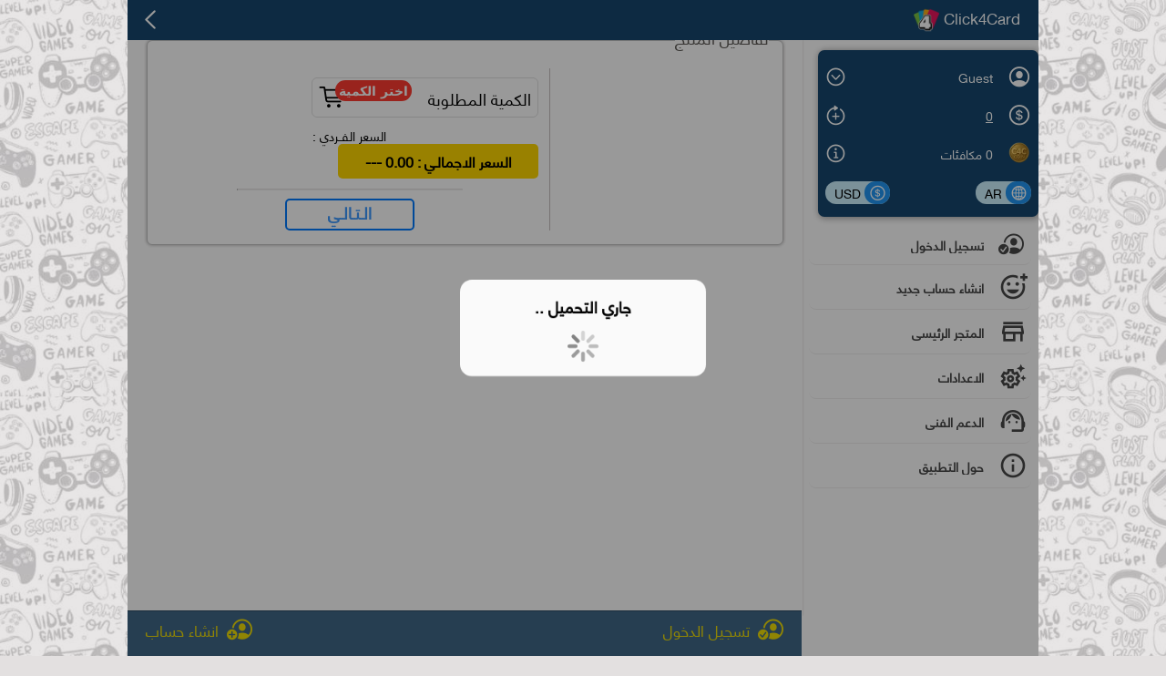

--- FILE ---
content_type: text/html; charset=utf-8
request_url: https://m.click4card.com/arabic/product/?id=LY
body_size: 3720
content:
<!DOCTYPE html>
<html>

<head>
    <meta charset=" utf-8">
    <meta name="viewport" content="width=device-width, initial-scale=1, maximum-scale=1, minimum-scale=1, user-scalable=no, viewport-fit=cover">
    <meta name="apple-mobile-web-app-capable" content="yes">
    <meta name="apple-mobile-web-app-status-bar-style" content="black-translucent">
    <meta name="theme-color" content="#2196f3">
    <meta http-equiv="Content-Security-Policy" content="default-src * 'self' 'unsafe-inline' 'unsafe-eval' data: gap: content:; img-src * 'self' blob: data: https:">

    <title id="page-title">Click 4 Card</title>

    <base href="../../../../" /><!-- //if reach higher root level will back to root -->


    <!-- <link id="f7-css-rtl" rel="stylesheet" href="assets/f7/css/framework7-bundle-rtl.min.css" disabled> -->
    <!-- <link id="f7-css-ltr" rel="stylesheet" href="assets/f7/css/framework7-bundle.min.css"> -->
    <!-- <link id="f7-css-rtl" rel="stylesheet" href="assets/framework7/custom/framework7-bundle-rtl.min.css" disabled>
    <link id="f7-css-ltr" rel="stylesheet" href="assets/framework7/custom/framework7-bundle.min.css"> -->
    <!-- <link id="" rel="stylesheet" href="css/font/"> -->
    <script src="assets/head.min.js"></script>
    <link id="" rel="stylesheet" href="css/swiper-custom.min.css">


    <!-- <link rel="stylesheet" href="assets/f7/css/framework7-icons.css" type="text/css" > -->
    <!-- <link id="layout" rel="stylesheet" href="css/right.css"> -->
    <!-- <link id="f7css" rel="stylesheet" href="assets/f7/css/framework7.bundle.min.css"> -->
    <!-- <link rel="stylesheet" href="assets/f7/css/framework7-icons.css"> -->

    <link rel="stylesheet" href="css/app.min.css">

    <link rel="apple-touch-icon" href="img/C4C_logo_small.webp">
    <link rel="icon" href="img/C4C_logo_small.webp">
    <link rel="stylesheet" href="css/basics.min.css">
    
    <!-- <link defer rel="stylesheet" href="css/fileManager.min.css"> --> <!-- loaded when needed -->
    <link defer rel="stylesheet" href="css/animation.min.css">

    <!-- Global site tag (gtag.js) - Google Analytics -->
    <!-- <script async src="https://www.googletagmanager.com/gtag/js?id=UA-138212685-2"></script>
    <script>
        window.dataLayer = window.dataLayer || [];

        const gaID = 'UA-138212685-2';

        function gtag() {
            dataLayer.push(arguments);
        }
        gtag('js', new Date());

        gtag('config', gaID);

        const ga_init = function(tryCount) {
            console.log('ga_init tryCount', tryCount);
            tryCount = tryCount || 1;
            if (tryCount > 50) {
                return;
            }
            if (!window.ga || !ga.loaded) {
                tryCount += 1;

                setTimeout(() => {
                    ga_init(tryCount);
                }, 400);
                return;
            }

            gtag('create', gaID, 'auto');
        };

        ga_init();
    </script> -->

    <!-- Google Tag Manager -->
    <!-- <script>
        (function(w, d, s, l, i) {
            w[l] = w[l] || [];
            w[l].push({
                'gtm.start': new Date().getTime(),
                event: 'gtm.js'
            });
            var f = d.getElementsByTagName(s)[0],
                j = d.createElement(s),
                dl = l != 'dataLayer' ? '&l=' + l : '';
            j.async = true;
            j.src =
                'https://www.googletagmanager.com/gtm.js?id=' + i + dl;
            f.parentNode.insertBefore(j, f);
        })(window, document, 'script', 'dataLayer', 'GTM-W8PLLWD');
    </script> -->
    <!-- End Google Tag Manager -->


    <style id="styleShowForTestCss" type="text/css">
        .show-for-test {
            display: none !important
        }
    </style>
</head>

<body>

    <!-- Google Tag Manager (noscript) -->
    <!-- <noscript><iframe src="https://www.googletagmanager.com/ns.html?id=GTM-W8PLLWD" height="0" width="0" style="display:none;visibility:hidden"></iframe></noscript> -->
    <!-- End Google Tag Manager (noscript) -->
    <div class="pattern"></div>
    <div id="app">
        <div class="navbar" id="navbar-main" style="display: none;" data-nosnippet>
            <div class="navbar-inner sliding ">
                <div class="left">
                    <!-- <div class="left" style="margin-left: 0;"> -->
                    <a href="#" class="link icon-only panel-toggle" data-panel="#main-panel">
                        <!-- <a href="#" class="link icon-only panel-open" > -->
                        <i class="icon f7-icons ios-only">menu</i>
                        <i class="icon material-icons md-only">menu</i>
                    </a>
                    <!-- <div id="navLangContainer">
                    </div> -->
                    <div>
                        <span class="link" id="spnChangeLang-nav" onclick="showLanguageMenu()" style="margin-top: 5px;margin-inline-end: 35px;display: none;">
                            <i class="icon f7-icons if-not-md">globe<span id="spnLanguageCode" class="navbar-badge badge color-gray"></span></i>
                            <!-- <i class="material-icons icon-image-preview link  navbar-icon">public</i>
                            <label id="spnLanguageCode">
                            </label>
                            <span>▾</span> -->
                        </span>
                        <span class="link" id="spnChangeCurrency-nav" onclick="showCurrencyMenu()" style="display: none;">
                            <!-- <i class="navbar-icon"><img style="margin: 5px 0px 0px 4px ;" src="..\..\img\money-2-24.png" alt=" "></i>
                            <label id="spnCurrencyCode" style="margin: 0 0 0 4px;"></label>
                            <span>▾</span> -->
                            <i class="icon f7-icons if-not-md">money_dollar_circle<span id="spnCurrencyCode" class="navbar-badge badge color-gray"></span></i>

                        </span>
                    </div>
                </div>

                <div class="nav-c4c-logo-container panel-close">
                    <div class="nav-c4c-img"></div>
                    <label style="align-content: center;">Click4Card</label>
                </div>
                <div id="navbarBalance">
                    <span id="spnCustomerBalance">00.00</span></span>
                    <i class="f7-icons link " id="btnRechargBalance" style="font-size: 26px;">goforward_plus</i>

                    <span class="customer-credit-container" style="display: none;">
                        <span lngkey="credit"></span> <span style="direction: ltr;" id="spnCustomer_creditValue">00.00</span>
                    </span>
                    <!-- <i class="icon f7-icons ">money_dollar_circle</i>
                    <label style="text-decoration: underline;" id="spnCustomerBalance_navbar">
                        <i class="icon f7-icons rotate-infinite">arrow_2_circlepath_circle</i></label> -->
                </div>
                <div class="link" id="navSearchContainer" style="display: none;">
                    <label lngkey="lookingForProduct" class=""></label>
                    &nbsp;
                    <i class="icone f7-icons " style="font-size: 22px;">search_circle_fill</i>

                </div>

                <div class="link" id="iconSearchContainer" style="display: none;">
                    <i class="icone f7-icons " style="font-size: 32px;">search</i>
                </div>

                <div class="right nav-back-corner" style="width: 45px;">
                    <div id="" class="nav-back-lnk" onclick="navBack_click();">
                        <a href="#" class="link">
                            <span class="device-android"></span>
                            <i class=" f7-icons vis-rtl">chevron_left</i>
                            <i class=" f7-icons vis-ltr">chevron_right</i>
                        </a>
                    </div>
                </div>

            </div>
        </div>
        <!-- <div class="statusbar"></div> -->
        <div id="main-panel" class="panel panel-left panel-push" data-nosnippet>
            <div class="page">
                <div class="page-content">
                    <div id="panelList" class="list  menu-list no-hairlines">
                        <ul>
                            <li class="panel-open panel-cus-info">

                                <a class="item-content">
                                    <div class="item-media">
                                        <i class="icon f7-icons ">person_crop_circle</i>

                                    </div>
                                    <div class="item-inner">
                                        <div>
                                            <span id="divCustomerBusinessName">Unknown</span>
                                        </div>
                                        <i id="btnGoToAccount" class="icon f7-icons  link">chevron_down_circle</i>

                                        <!-- <i class="icon f7-icons ">chevron_down_circle</i> -->

                                        <!-- <div class="chip link" id="btnGoToAccount">
                                            <div class="chip-media ">
                                                <i class="icon f7-icons " style="font-size: larger;">chevron_down_circle</i>
                                           
                                            </div>
                                            <div class="chip-label" lngkey="me"></div>
                                          </div> -->

                                    </div>
                                </a>


                                <a class="item-content ">
                                    <div class="item-media">
                                        <i class="icon f7-icons ">money_dollar_circle</i>
                                    </div>
                                    <div class="item-inner">
                                        <div>
                                            <label style="text-decoration: underline;" id="spnCustomerBalance"><i class="icon f7-icons rotate-infinite">arrow_2_circlepath_circle</i></label>

                                        </div>

                                        <!-- <i class="icon f7-icons link " style="font-size: 17px;">goforward_plus</i>
                                            <span lngkey="recharge">Recharge</span> -->
                                        <!-- <div class="chip link" id="btnRechargBalance">
                                                <div class="chip-media">
                                                    <i class="icon f7-icons " style="font-size:larger">goforward_plus</i>
                                               
                                                </div>
                                                <div class="chip-label" lngkey="fund"></div>
                                              </div> -->

                                        <i id="btnRechargBalance" class="icon f7-icons  link">goforward_plus</i>
                                    </div>
                                </a>

                                <a class="item-content customer-credit-container" style="display: none;">
                                    <div class="item-media">
                                        <i class="icon f7-icons ">minus_circle</i>
                                    </div>
                                    <div class="item-inner">

                                        <span id="divCustomer_credit"><span lngkey="credit"></span></span>
                                        <span class="" id="spnCustomer_creditValue"></span>
                                    </div>
                                </a>

                                <a class="item-content ">
                                    <div class="item-media">
                                        <img src="/img/rewardCoins/goldCoin.webp" width="26px" height="26px">
                                    </div>
                                    <div class="item-inner">
                                        <div>
                                            <span id="spnRewardCoins">0</span>
                                            <label lngkey="rewards"></label>
                                        </div>
                                        <!-- <span class="link" style="color: var(--f7-dialog-button-text-color);">
                                            details
                                        </span> -->

                                        <!-- <div class="chip link" id="btnGoToRewards">
                                            <div class="chip-media ">
                                                <i class="icon f7-icons " style="font-size: larger;">info</i>
                                           
                                            </div>
                                            <div class="chip-label" lngkey="details"></div>
                                          </div> -->

                                        <i id="btnGoToRewards" class="icon f7-icons  link">info_circle</i>

                                    </div>
                                </a>

                                <a class="item-content ">
                                    <!-- <div class="item-media">
                                        <i class="icon f7-icons ">money_dollar_circle</i>

                                    </div> -->
                                    <div class="item-inner">

                                        <!-- <span class="link" id="spnChangeLang-panel" onclick="showLanguageMenu()" style="justify-content: center;z-index: 10px;">
                                                <i class="icon f7-icons">globe<span id="spnLanguageCode" class="navbar-badge badge color-gray">EN</span></i>
                                            </span>
                                            <span class="link" id="spnChangeCurrency-panel" onclick="showCurrencyMenu()" style="justify-content: center; margin-inline-start: 82px;">
                                                <i class="icon f7-icons if-not-md">money_dollar_circle<span id="spnCurrencyCode" class="navbar-badge badge color-gray" style="min-width: max-content;">USD</span></i>
                                            </span> -->

                                        <div class="chip link" id="spnChangeLang-panel" onclick="showLanguageMenu()">
                                            <div class="chip-media ">
                                                <i class="icon f7-icons " style="font-size: larger;">globe</i>

                                            </div>
                                            <div class="chip-label" id="spnLanguageCode"></div>
                                        </div>


                                        <div class="chip link" id="spnChangeCurrency" onclick="showCurrencyMenu()">
                                            <div class="chip-media ">
                                                <i class="icon f7-icons " style="font-size: larger;">money_dollar_circle</i>

                                            </div>
                                            <div class="chip-label" id="spnCurrencyCode"></div>
                                        </div>
                                    </div>
                                </a>

                            </li>



                            <li class="show-from-demo hidden">
                                <a href="/login/" app-href="/login/" class=" panel-close item-content item-link" onclick="window[FN_logout](true);">
                                    <div class="item-media">
                                        <i class=" f7-icons ">person_crop_circle_badge_checkmark</i>
                                    </div>
                                    <div class="item-inner">
                                        <div class="item-title" lngkey="login"></div>
                                    </div>
                                </a>
                            </li>
                            <!-- <li class="show-from-demo hidden">
                                <a id="lnkStore" href="/register/" onclick="window[FN_logout](true);" class="panel-close link">
                                    <i class=" f7-icons ">person_badge_plus</i>
                                    <span class="navItemTitle" lngkey="registerAccount">انشاء حساب جديد</span>
                                </a>
                            </li> -->

                            <li class="show-from-demo hidden">
                                <!-- <a href="/register/" class=" panel-close item-content item-link" onclick="window[FN_logout](true);"> -->
                                <a href="/register/" app-href="/register/" class=" panel-close item-content item-link">
                                    <div class="item-media">
                                        <span class="material-icons">
                                            add_reaction
                                        </span>
                                        <!-- <i class=" f7-icons ">person_badge_plus</i> -->
                                    </div>
                                    <div class="item-inner">
                                        <div class="item-title" lngkey="registerAccount"></div>
                                    </div>
                                </a>
                            </li>
                            <!-- <li>
                                <a id="lnkStore"  class="panel-close link">
                                    <span class="material-icons icon-image-preview">add_shopping_cart</span>
                                    <span class="navItemTitle" lngkey="home">المتجر الرئيسي</span>

                                </a>
                            </li> -->

                            <li>
                                <a id="lnkStore" class=" panel-close item-content item-link">
                                    <div class="item-media">
                                        <span class="material-icons icon-image-preview">store</span>
                                        <!-- <i class=" f7-icons ">add_shopping_cart</i> -->

                                    </div>
                                    <div class="item-inner">
                                        <div class="item-title" lngkey="home"></div>
                                    </div>
                                </a>
                            </li>

                            <li class="hide-from-demo">
                                <a href="/orderHistory/" app-href="/orderHistory/" class=" panel-close item-content item-link">
                                    <div class="item-media">
                                        <span class="material-icons">
                                            history
                                        </span>
                                        <!-- <i class="f7-icons">stopwatch</i> -->
                                    </div>
                                    <div class="item-inner">
                                        <div class="item-title" lngkey="orderHistory"></div>
                                    </div>
                                </a>
                            </li>

                            <li class="hide-from-demo">
                                <a href="/payment-list/" app-href="/payment-list/" class=" panel-close item-content item-link">
                                    <div class="item-media">
                                        <span class="material-icons icon-image-preview" style="font-size: 29px;">currency_exchange</span>
                                    </div>
                                    <div class="item-inner">
                                        <div class="item-title" lngkey="paymentList"></div>
                                        <span class="badge color-red" style="display: none;" id="panel_pendingPaymentCount">0</span></i>
                                    </div>
                                </a>
                            </li>

                            <li id="liCommission" class="hide-from-demo">
                                <a href="/commission/" app-href="/commission/" class=" panel-close item-content item-link">
                                    <div class="item-media">
                                        <span class="material-icons"> add_reaction</span>
                                    </div>
                                    <div class="item-inner">
                                        <div class="item-title" lngkey="commissionProgram"></div>
                                    </div>
                                </a>
                            </li>

                            <li>
                                <a href="/option/" app-href="/option/" class=" panel-close item-content item-link">
                                    <div class="item-media">
                                        <span class="material-icons icon-image-preview">settings_suggest</span>
                                    </div>
                                    <div class="item-inner">
                                        <div class="item-title" lngkey="setting">Home</div>
                                    </div>
                                </a>
                            </li>

                            <!-- <li id="liLiveChat">
                                <a href="#" class="item-content item-link"  >
                                    <div class="item-media">
                                        <i class="icon material-icons if-md">home</i>
                                        <i class="icon f7-icons if-not-md">house</i>
                                    </div>
                                    <div class="item-inner">
                                        <div class="item-title">Home</div>
                                    </div>
                                </a>
                            </li> -->

                            <!-- <li id="liLiveChat">
                                <a id=lnkLiveChat href="https://wa.me/962782093333" target="_blank" onclick="generalNativeOpenOtherApp('lnkLiveChat');" class="panel-close link external prevent-router">
                                    <span class="material-icons"> support_agent </span>
                                    <span class="navItemTitle" lngkey="support">الدعم الفني</span>
                                </a>
                            </li> -->

                            <li id="liLiveChat">
                                 <a id="lnkLiveChat" class="item-content item-link panel-close external prevent-router" href="https://wa.me/962782093333" target="_blank" onclick="generalNativeOpenOtherApp(this);" >
                                    <div class="item-media">
                                        <span class="material-icons"> support_agent </span>
                                    </div>
                                    <div class="item-inner">
                                        <div class="item-title" lngkey="support"></div>
                                    </div>
                                </a>
                            </li>

                            <li>
                                <a href="/about/" app-href="/about/" class="panel-close item-content item-link">
                                    <div class="item-media">
                                        <span class="material-icons"> info</span>
                                    </div>
                                    <div class="item-inner">
                                        <div class="item-title" lngkey="about"></div>
                                    </div>
                                </a>
                            </li>

                            <li class="hide-from-demo">
                                <a href="#" class="panel-close item-content item-link" onclick="window[FN_logout]();">
                                    <div class="item-media">
                                        <!-- <i class=" f7-icons ">arrowshape_turn_up_right_circle</i> -->
                                        <span class="material-icons">
                                            power_settings_new
                                        </span>
                                    </div>
                                    <div class="item-inner">
                                        <div class="item-title" lngkey="logout"></div>
                                    </div>
                                </a>
                            </li>

                            <li style="display: none">
                                <a href="#" class="panel-close item-content item-link" onclick="clear_user_val();">
                                    <div class=" item-media">
                                        <i class=" f7-icons ">lang</i>
                                    </div>
                                    <div class="item-inner">
                                        <div class="item-title">clear user val</div>
                                    </div>
                                </a>
                            </li>
                        </ul>

                    </div>
                    <div class="panelList-seperate"></div>
                </div>
            </div>
        </div>

        <div class="view view-main view-init safe-areas" data-url="/">
            <div class="page">

                <div class="page-content">
                </div>
            </div>
        </div>

        <div id="divRegisterBanner" class="toolbar toolbar-bottom">
            <div class="toolbar-inner center-content">

                <a class="link panel-close" style="right: 20px" href="/login/" app-href="/login/">
                    <i class=" f7-icons ">person_crop_circle_badge_checkmark</i>
                    &nbsp;<span lngkey="login"></span>
                </a>

                <a class="link panel-close" style="left: 20px;" href="/register/" app-href="/register/">
                    <i class=" f7-icons ">person_crop_circle_badge_plus</i>
                    &nbsp; <span lngkey="createAcc"></span>
                </a>

            </div>
        </div>
        <img class="barcode" id="img_printBarcode" jsbarcode-format="upc" jsbarcode-value="123456789012" jsbarcode-textmargin="0" jsbarcode-fontoptions="bold">
    </div>

    <!-- <script src="https://www.gstatic.com/firebasejs/11.0.2/firebase-app-compat.js"></script>
    <script src="https://www.gstatic.com/firebasejs/11.0.2/firebase-auth-compat.js"></script>
    <script src="https://www.gstatic.com/firebasejs/11.0.2/firebase-firestore-compat.js"></script>
    <script src="https://www.gstatic.com/firebasejs/11.0.2/firebase-functions-compat.js"></script>
    <script src="https://www.gstatic.com/firebasejs/11.0.2/firebase-storage-compat.js"></script>
    <script src="https://www.gstatic.com/firebasejs/11.0.2/firebase-analytics-compat.js"></script> -->
    <!-- <script src="https://www.gstatic.com/firebasejs/11.0.2/firebase-messaging-compat.js"></script> -->
    <!-- <script src="https://www.gstatic.com/firebasejs/9.8.4/firebase-performance-compat.js"></script> -->

   <script src="assets/fbAll-11.0.2.js"></script>

    <!-- <script src="assets/f7/js/framework7-bundle.min.js"></script> -->
    <script src="assets/framework7/custom/framework7-bundle.min.js"></script>

    <script src="assets/enumCountry.min.js"></script>

    <script src="js/app.6.99.js"></script>

    <script async src="js/appExtra.min.js"></script> load after app, not needed for app start
    <!-- <script async src="assets/enumState.min.js"></script>load after app, not needed for app start -->
    <!-- <script async src="assets/JsBarcode.all.min.js"></script> -->  <!-- load later when needed -->

    <!-- <script async defer src="https://maps.googleapis.com/maps/api/js?key=AIzaSyC-vCb1WrCzhCJ_K_W87Rm5zGnlPZs0EGA&libraries=places&callback=googleMapCallback">
    </script> -->
    <!-- stop paupal for now -->
    <!-- <script src="https://www.paypal.com/sdk/js?client-id=AWmdvPEk_mJrm-AKJOFQ30KNgAEgpG9Yfjtf4SjOnDPSG2byOWVublxa7q4D1-GuCmdI7txPij5mbpuE"></script> -->

    <div class="pac-container pac-logo" style="display: none;"></div> <!-- this for maps search -->

</body>

</html>

--- FILE ---
content_type: text/html; charset=utf-8
request_url: https://m.click4card.com/pages/product/product.html?id=LY
body_size: 1179
content:
<div class="page" itemscope itemtype="https://schema.org/Product">

    <!-- <script src="product-in.js"></script> -->
    <!-- <script >
        app.dialog.alert('fffffffffff');
    </script> -->

    <div class="page-content ">
        <div class="center-content  row">

            <div class="custom-info ">
                <label lngKey="productDetails">

                </label>

                <div class='col-100 row buy-card-container '>
                    <div class='col-100 small-40 medium-40 large-35 row quick-details'>

                        <img id='divCardClassImg' style="display: none;" class='buy-card-img col-100'>
                        <meta id='metaCardClassImg' itemprop="image" content="" />
                        <h1 id='divProduct_categoryName' class="link  col-100"> </h1>
                        <h1 id='divCardClassName' class="card-class-name col-100  " itemprop="name"></h1>

                        <div class="col-100" id="divAggregateRating" itemprop="aggregateRating" itemscope itemtype="https://schema.org/AggregateRating" style="display: none;">
                            <div class="rating-display">
                                <div>
                                    <span id="spnRatingValue" itemprop="ratingValue" class="rating-text">5</span>/5
                                    <meta itemprop="bestRating" content="5" />
                                    <meta itemprop="worstRating" content="1" />
                                </div>
                                <div class="stars-wrapper">
                                    <div class="stars-background">★★★★★</div>
                                    <div id="spnAggregateRatingStars" class="stars-overlay" style="width: 100%;">★★★★★</div>
                                </div>
                                <div style="display: none;">
                                    <span id="spnRatingCount" itemprop="ratingCount"></span>
                                    <span id="spnRatingCountText"></span>
                                </div>

                            </div>
                        </div>


                        <span id='spnDeliveryTime' class="col-100"></span>

                    </div>
                    <div class="col-100 small-60 medium-60 large-65 row full-details">
                        <!-- <hr class="col-100">                             -->
                        <div id='divServiceInputs' class="center-content col-100">

                        </div>

                        <!-- <div class="center-content col-100" id="checkClientInput_container" style="margin-bottom:13px ;display: none;">
                            <button id='btnCheckClientInput_serverSide' class="col button button-outline" lngKey="checkPlayerID">تحقق من رقم الاعب</button>
                        </div> -->

                        <div id="buy_card_qtyContainer" data-nosnippet class="col-100 link">
                            <span lngkey="buyQty">الكمية المطلوبة</span>
                            &nbsp;&nbsp;

                            <i id="buy_card_qtyControl_picker" class="icon f7-icons link"><span class="product-cart-icon">cart</span><span class="badge color-red" lngKey="chooseQty"></span></i>


                            <!-- <input id="buy_card_qtyControl_picker" type="text" lngkeyPH="chooseQty" style="text-align: center;min-width: 70px" readonly="readonly" /> -->

                            <div class=" list no-hairlines" style="margin: 0">

                                <!-- <div id="buy_card_stepper_container" style="display: none;" class="stepper stepper-fill" data-autorepeat="true" data-autorepeat-dynamic="true">
                                        <div class="stepper-button-minus"></div>
                                        <div class="stepper-input-wrap">
                                            <input id="buy_card_qtyControl_stepper" type="number" value="1" min="1" max="10">
                                        </div>
                                        <div class="stepper-button-plus"></div>
                                    </div> -->


                                <!-- <ul id="buy_card_picker_container" class=" center-content" style="display: none;">
                                        <li class="item-content item-input item-input-outline" style="width: fit-content;">
                                            <div class="item-inner"> -->
                                <!-- <div class="item-title item-floating-label">Player ID - Required</div> -->
                                <!-- <div class="item-input-wrap"> -->
                                <!-- <input id="buy_card_qtyControl_picker" type="text" lngkeyPH="chooseQty" style="text-align: center;min-width: 70px" readonly="readonly" /> -->

                                <!-- 
                                                </div>
                                            </div>
                                        </li>
                                    </ul> -->
                            </div>
                        </div>
                        <div itemprop="offers" class="col-100 product-single-price-container" itemscope itemtype="https://schema.org/Offer">
                            <meta itemprop="priceCurrency" content="USD"></meta>
                            <span lngkey="unitPrice"></span> :
                            <span id="spnCardPrice" itemprop="price"></span>
                            <link itemprop="availability" href="https://schema.org/InStock" />
                            <!-- <meta itemprop="priceValidUntil" content= (new Date().addDays(60).toLocaleDateString('en-CA'))  /> -->
                            <meta itemprop="deliveryMethod" content="https://schema.org/EmailDelivery" />
                            <meta itemprop="itemCondition" content="https://schema.org/NewCondition" />
                            <div itemprop="hasMerchantReturnPolicy" itemscope itemtype="https://schema.org/MerchantReturnPolicy">  
                                <meta itemprop="applicableCountry" content="JO" />
                                <meta itemprop="returnPolicyCategory" content="https://schema.org/MerchantReturnFiniteReturnWindow" />
                                <meta itemprop="merchantReturnDays" content="1" />
                                <meta itemprop="returnMethod" content="https://schema.org/ReturnByMail" />
                                <meta itemprop="returnFees" content="https://schema.org/FreeReturn" />
                            </div>
                        </div>
                        <div class="product-price-container col-100">
                            <label id="buy_Card_totalPriceContainer">
                                <span lngkey="totalPrice">السعر الاجمالـي</span> :
                                <span id="product_totalPrice">0.00 ---</span>
                            </label>
                        </div>
                        <hr class="col-100">


                        <div data-nosnippet class="center-content col-100">
                            <button id='btnBuyCard' class="col button button-outline"> <span class="fadIn-fadeOut" lngkey="nextToBuy"></span> </button>
                        </div>

                    </div>
                    <!-- <span id="spnCardInfoIcon" style="visibility: hidden;" class="material-icons button product-info-icon"> info</span> -->


                    <div id="divCardReward" style="display: none;">
                        <img src="../../img/rewardCoins/goldCoin.webp" alt="" width="24px">
                        <span id="spnCardReward"> 0</span>
                    </div>

                </div>
            </div>



            <div class="custom-info col-100" style="display: none;">
                <label lngKey="productInfo">

                </label>


                <p id="product_info" itemprop="description"></p>

                <div class="col-100" id="divAggregateRating" style="display: none;">
                    <div class="rating-display">
                        <div>
                            <span id="spnRatingValue" class="rating-text">5</span>/5
                        </div>
                        <div class="stars-wrapper">
                            <div class="stars-background">★★★★★</div>
                            <div id="spnAggregateRatingStars" class="stars-overlay" style="width: 100%;">★★★★★</div>
                        </div>
                        <div style="display: none;">
                            <span id="spnRatingCount"></span>
                            <span id="spnRatingCountText"></span>
                        </div>

                    </div>
                </div>
            </div>

            <div class="custom-info col-100" style="display: none;">
                <label lngKey="cardUsingInstruction">

                </label>
                <div id="product_instruction"></div>
            </div>

        </div>

    </div>
    <br>

    <br>


</div>

--- FILE ---
content_type: text/html
request_url: https://m.click4card.com/getJSON/config/?ver=
body_size: 10024
content:
{"reqInfo":{"url":"/getJSON/config/?ver=","originalUrl":"/getJSON/config/?ver=","baseUrl":"","query":{"ver":""},"path":"/getJSON/config/","params":{"0":"getJSON/config/"},"hostname":"m.click4card.com","secure":true},"app_clientConfig_doc":{"id":"clientConfig","miniClientVersion":"2","minAndroidAppVersion":"5","classForceUpdateDate":{"_seconds":1598475600,"_nanoseconds":0},"developmentEndTime":"1","enableCustomerReprint":false,"historyMaxPeriod":"30","classForceUpdateID":"7","isSystemUnderDevelopment":false,"_loadForAdmin":true,"apsUSD_setting":{"customerGroupFeesPercDic":{"1":3.5,"2":3.5,"3":3.5,"4":3.5,"5":3.5,"6":3.5,"99":3.5,"3.1":3.5},"kycRequiredAfter":0,"maxDepositDaily":500,"maxAutoCapture":0,"maxDepositWeekly":2000,"isActive":false,"maxDepositPerTrans":250,"feesFixed":0.29},"pp_setting":{"isActive":false,"maxDepositPerTrans":100,"maxDepositDaily":200,"maxDepositWeekly":1000,"kycRequiredAfter":0,"feesFixed":0.29,"customerGroupFeesPercDic":{}},"gsmConfig":{"gsmServerArr":[{"id":"N","name":"GSM TT","isActive":true,"sort":1,"profitPerc":8},{"id":"O","name":"Server FA","isActive":false,"sort":1,"profitPerc":5},{"id":"P","name":"Server JO","isActive":false,"sort":1,"profitPerc":5}]},"bannerImgDic":{"RKYFG8TOWI":{"id":"RKYFG8TOWI","url":"nsniqfbavyOZsoBv.webp","type":"image/webp","orientation":-2},"qUL4a3vAoH":{"id":"qUL4a3vAoH","url":"RMIAPZjmZHhSFHHv.webp","type":"image/webp","orientation":-2},"Ozl8VnjUST":{"id":"Ozl8VnjUST","url":"WeUMBchIpqVzMQMe.webp","type":"image/webp","orientation":-2},"6eRCqQiZ1s":{"id":"6eRCqQiZ1s","url":"KGJmBGYSVTIHJiEH.webp","type":"image/webp","orientation":-2}},"rewardSetupArr":[{"rewardNeededPoint":10,"rewardPrize":0},{"rewardNeededPoint":30,"rewardPrize":0},{"rewardNeededPoint":100,"rewardPrize":0},{"rewardNeededPoint":1000,"rewardPrize":0}],"dbVer_basic":"11","usdt_setting":{"isActive":true,"binanceAccID":"12221","trc20address":"TVRq2u738k1XKTToAshEF9AUEjPL9TS21e","maxDepositPerTrans":600,"maxDepositDaily":1500,"feesFixed":0,"feesPerc":0,"payInstructionDic":{"ar":"<div dir=\"rtl\">    <h2 style=\"color: #2A4365; text-align: center; margin-bottom: 25px; font-size: 21px; font-weight: 600;\">كيفية إرسال USDT</h2>    <p style=\"color: #718096; margin-bottom: 20px;\">اتبع هذه الخطوات لإرسال USDT بأمان:</p>    <ol style=\"padding-right: 20px; margin: 20px 0; color: #4A5568; line-height: 1.6;\">        <li style=\"margin-bottom: 15px; padding-right: 10px;\"><strong>تسجيل الدخول:</strong> قم بتسجيل الدخول إلى منصة التبادل أو المحفظة المفضلة لديك (مثل Binance أو Trust Wallet، إلخ).</li>        <li style=\"margin-bottom: 15px; padding-right: 10px;\"><strong>اذهب إلى قسم السحب:</strong> انتقل إلى قسم السحب واختر USDT.</li>        <li style=\"margin-bottom: 15px; padding-right: 10px;\"><strong>أدخل عنوان المستلم:</strong> استخدم عنوان المحفظة الموضح أدناه.</li>        <li style=\"margin-bottom: 15px; padding-right: 10px;\"><strong>اختر الشبكة الصحيحة:</strong> تأكد من اختيار شبكة TRC-20.</li>        <li style=\"margin-bottom: 15px; padding-right: 10px;\"><strong>أكد المعاملة:</strong> تحقق من جميع التفاصيل وقم بتأكيد التحويل.</li>    </ol>    <div style=\"background: #FEF2F2; border-right: 4px solid #DC2626; padding: 15px; margin: 20px 0; border-radius: 4px; color: #B91C1C; font-size: 14px;\" class=\"\"> <strong>مهم:</strong> تحقق دائمًا من عنوان المحفظة والشبكة قبل إرسال الأموال لتجنب فقدانها بشكل دائم. </div></div>","en":"<div dir=\"ltr\">    <h2 style=\"color: #2A4365; text-align: center; margin-bottom: 25px; font-size: 21px; font-weight: 600;\">How to Send USDT</h2>    <p style=\"color: #718096; margin-bottom: 20px;\">Follow these steps to send USDT securely:</p>    <ol style=\"padding-left: 20px; margin: 20px 0; color: #4A5568; line-height: 1.6;\">        <li style=\"margin-bottom: 15px; padding-left: 10px;\"><strong>Log In:</strong> Sign in to your preferred exchange or wallet (such as Binance, Trust Wallet, etc.).</li>        <li style=\"margin-bottom: 15px; padding-left: 10px;\"><strong>Go to Withdrawal:</strong> Navigate to the withdraw section and choose USDT.</li>        <li style=\"margin-bottom: 15px; padding-left: 10px;\"><strong>Enter the Recipient Address:</strong> Use the wallet address provided below.</li>        <li style=\"margin-bottom: 15px; padding-left: 10px;\"><strong>Select the Correct Network:</strong> Ensure you choose the TRC-20 network.</li>        <li style=\"margin-bottom: 15px; padding-left: 10px;\"><strong>Confirm the Transaction:</strong> Double-check all details and confirm your transfer.</li>    </ol>    <div style=\"background: #FEF2F2; border-left: 4px solid #DC2626; padding: 15px; margin: 20px 0; border-radius: 4px; color: #B91C1C; font-size: 14px;\">        <strong>Important:</strong> Always verify the wallet address and network before sending funds to avoid permanent loss.    </div></div>"},"binancePayInstructionDic":{"ar":"<div>    <h2 style=\"-webkit-tap-highlight-color: transparent; font-family: Inter, &quot;Segoe UI&quot;, sans-serif; font-style: normal; font-variant-ligatures: normal; font-variant-caps: normal; letter-spacing: normal; orphans: 2; text-indent: 0px; text-transform: none; widows: 2; word-spacing: 0px; -webkit-text-stroke-width: 0px; white-space: normal; background-color: rgb(255, 255, 255); text-decoration-thickness: initial; text-decoration-style: initial; text-decoration-color: initial; color: rgb(42, 67, 101); text-align: center; margin-bottom: 25px; font-size: 21px; font-weight: 600;\" class=\"\">كيفية شحن حسابك من خلال Binance USDT</h2>    <div style=\"background: #FEF2F2; border-right: 4px solid #DC2626; padding: 15px; margin: 20px 0; border-radius: 4px; color: #B91C1C; font-size: 14px;\" class=\"\"> <strong class=\"\">مهم:&nbsp;</strong>يرجى التأكد من ان العملة المرسله هي USDT </div>    <div class=\"\" style=\"text-align: center;\"><span style=\"font-size: 16px;\">قم بمسح الـ QR التالي</span></div>    <div class=\"\" style=\"text-align: center;\"> <img style=\"width:150px\" src=\"https://firebasestorage.googleapis.com/v0/b/cardshop-000.appspot.com/o/general%2FbinanceAccount_QR.png?alt=media&amp;token=48db5618-ed66-4eec-8671-32c6d194b934\" class=\"\"></div>    <div style=\"font-size: 16px; width: 100%; text-align: center;\" class=\"\"><strong>أو</strong></div>    <div style=\"text-align: center;\" class=\"\"><span style=\"    font-size: 16px;\">قم بالضغط على الرابط التالي:</span> <a onclick=\"if(isNativeAndroid)androidApp.openOtherApp('https://app.binance.com/qr/dplk51723046c9214a74ad87f69460565ef1')\" style=\"width:200px;margin:auto\" class=\"link external button button-outline\">رابط الدفع</a></div><br>    <hr style=\"width:70%;margin:auto\"><strong class=\"\">        <ol style=\"font-size:18px\" class=\"\">            <li class=\"\"><span class=\"\">اكمل عملية الدفع.</span></li> <br>            <li class=\"\"><span class=\"\">التقط صورة لتفاصيل الدفعة وارفقها الى&nbsp;صورة الدفع.</span></li><br>            <li class=\"\"><span class=\"\">قم بإضافة الدفعة وانتظر قليلاً حتى التأكيد.</span></li>        </ol>    </strong>        <p class=\"\"><br></p></div>","en":"<div>    <h2 style=\"-webkit-tap-highlight-color: transparent; font-family: Inter, &quot;Segoe UI&quot;, sans-serif; font-style: normal; font-variant-ligatures: normal; font-variant-caps: normal; letter-spacing: normal; orphans: 2; text-indent: 0px; text-transform: none; widows: 2; word-spacing: 0px; -webkit-text-stroke-width: 0px; white-space: normal; background-color: rgb(255, 255, 255); text-decoration-thickness: initial; text-decoration-style: initial; text-decoration-color: initial; color: rgb(42, 67, 101); text-align: center; margin-bottom: 25px; font-size: 21px; font-weight: 600;\" class=\"\"> How to Top Up Your Account via Binance USDT</h2>    <div style=\"background: #FEF2F2; border-right: 4px solid #DC2626; padding: 15px; margin: 20px 0; border-radius: 4px; color: #B91C1C; font-size: 14px;\" class=\"\"> <strong class=\"\">Important:&nbsp;</strong>Please ensure that the currency sent is <strong>USDT</strong></div>    <div class=\"\" style=\"text-align: center;\"><span style=\"font-size: 16px;\">Scan the following QR code</span></div>    <div class=\"\" style=\"text-align: center;\"> <img style=\"width:150px\" src=\"https://firebasestorage.googleapis.com/v0/b/cardshop-000.appspot.com/o/general%2FbinanceAccount_QR.png?alt=media&amp;token=48db5618-ed66-4eec-8671-32c6d194b934\" class=\"\"></div>    <div style=\"font-size: 16px; width: 100%; text-align: center;\" class=\"\"><strong>OR</strong></div>    <div style=\"text-align: center;\" class=\"\"> <span style=\"font-size: 16px;\">Click the following link:</span> <a style=\"width:200px;margin:auto\" class=\"link external button button-outline\" onclick=\"if(isNativeAndroid)androidApp.openOtherApp('https://app.binance.com/qr/dplk51723046c9214a74ad87f69460565ef1')\">Payment Link</a> </div><br>    <hr style=\"width:70%;margin:auto\"><strong class=\"\">        <ol style=\"font-size:18px\" class=\"\">            <li class=\"\"><span class=\"\">Complete the payment.</span></li><br>            <li class=\"\"><span class=\"\">Take a screenshot of the payment details and upload it as the payment image.</span></li><br>            <li class=\"\"><span class=\"\">Submit the payment and wait a moment for confirmation.</span></li>        </ol>    </strong>    <p class=\"\"><br></p></div>"}},"dbVer_category":"183","apsAED_setting":{"isActive":false,"maxDepositPerTrans":500,"maxDepositDaily":1000,"maxDepositWeekly":2000,"kycRequiredAfter":1,"feesFixed":1,"customerGroupFeesPercDic":{"1":3.5,"2":3.5,"3":3.5,"4":3.5,"5":3.5,"6":3.5,"99":3.5,"3.1":3.5},"maxAutoCapture":130},"functionServerID":"us-central1","_UID":"A","dbVer_product":8615,"_UDT":{"_seconds":1768942809,"_nanoseconds":346000000}}}

--- FILE ---
content_type: text/html
request_url: https://m.click4card.com/getJSON/basic/?ver=11
body_size: 2770
content:
{"reqInfo":{"url":"/getJSON/basic/?ver=11","originalUrl":"/getJSON/basic/?ver=11","baseUrl":"","query":{"ver":"11"},"path":"/getJSON/basic/","params":{"0":"getJSON/basic/"},"hostname":"m.click4card.com","secure":true},"customerGroup_docArr":[{"name":"Bronze","_UDT":{"_seconds":1555016400,"_nanoseconds":0},"id":"1","currencyID":"1"},{"name":"Silver","_UDT":{"_seconds":1555016400,"_nanoseconds":0},"id":"2","currencyID":"1"},{"name":"Gold","_UDT":{"_seconds":1555016400,"_nanoseconds":0},"id":"3","currencyID":"1","minDeposit":100},{"name":"Gold +","id":"3.1","_UDT":{"_seconds":1619702820,"_nanoseconds":0}},{"_UDT":{"_seconds":1575290160,"_nanoseconds":0},"name":"VIP 1","id":"4","currencyID":"1","minDeposit":350},{"_UDT":{"_seconds":1575290334,"_nanoseconds":0},"id":"5","currencyID":"1","_UID":"G","name":"VIP 2","minDeposit":1000},{"id":"6","currencyID":"1","minDeposit":5000,"name":"VIP 3","_UDT":{"_seconds":1619782800,"_nanoseconds":0}},{"name":"Test","_UDT":{"_seconds":1555102800,"_nanoseconds":0},"id":"99","currencyID":"99"}],"currency_docArr":[{"id":"1","sort":"2","enableForBalance":true,"rateJOD":1,"value":1,"isActive":true,"nameDic":{"ar":"دينار أردني","en":"Jordan Dinar"},"name":"Jordan Dinar","shortcutDic":{"ar":"JOD","en":"JOD"},"shortcut":"JOD","langArr":["en","ar"],"_UID":"G","_UDT":{"_seconds":1748708348,"_nanoseconds":391000000}},{"id":"2","sort":"3","enableForBalance":true,"rateJOD":0.189,"value":0.189,"isActive":true,"nameDic":{"ar":"ريال سعودي","en":"Saudi Reyal"},"name":"Saudi Reyal","shortcutDic":{"ar":"SAR","en":"SAR"},"shortcut":"SAR","langArr":["ar","en"],"_UID":"G","_UDT":{"_seconds":1748708413,"_nanoseconds":168000000}},{"id":"3","sort":"1","enableForBalance":true,"rateJOD":0.71,"value":0.71,"isActive":true,"nameDic":{"ar":"دولار أمريكي","en":"US Dollar"},"name":"US Dollar","shortcutDic":{"ar":"USD","en":"USD"},"shortcut":"USD","langArr":["ar","en","fr","es","de","tr"],"_UID":"G","_UDT":{"_seconds":1748708269,"_nanoseconds":948000000}},{"id":"99","sort":"5","enableForBalance":true,"rateJOD":1,"value":1,"isActive":false,"nameDic":{"ar":"TestCurrency_JOD ar aaaa ","en":"TestCurrency_JOD en aaaa"},"name":"TestCurrency_JOD en aaaa","shortcutDic":{"ar":"test(JOD) ar","en":"test(JOD) en"},"shortcut":"test(JOD) en","langArr":["fr","de"],"_UID":"G","_UDT":{"_seconds":1748640863,"_nanoseconds":942000000}},{"id":"aed","sort":"5","enableForBalance":true,"rateJOD":0.1931,"value":0.1931,"isActive":true,"nameDic":{"ar":"درهم اماراتي","en":"Emirates Dirham"},"name":"Emirates Dirham","shortcutDic":{"ar":"AED","en":"AED"},"shortcut":"AED","langArr":["ar","en"],"_UID":"G","_UDT":{"_seconds":1748708287,"_nanoseconds":675000000}},{"id":"kwd","sort":"6","enableForBalance":false,"rateJOD":2.31,"value":2.31,"isActive":true,"nameDic":{"ar":"دينار كويتي","en":"Kuwaiti Dinar"},"name":"Kuwaiti Dinar","shortcutDic":{"ar":"د.ك","en":"KWD"},"shortcut":"KWD","langArr":["ar","en"],"_UID":"G","_UDT":{"_seconds":1748708376,"_nanoseconds":37000000}},{"id":"usdt","sort":"8","enableForBalance":false,"rateJOD":0.71,"value":0.71,"isActive":true,"nameDic":{"ar":"usdt","en":"usdt"},"name":"usdt","shortcutDic":{"ar":"usdt","en":"usdt"},"shortcut":"usdt","langArr":[],"_UID":"G","_UDT":{"_seconds":1748708474,"_nanoseconds":179000000}}]}

--- FILE ---
content_type: text/html
request_url: https://m.click4card.com/getJSON/category/?ver=183
body_size: 360221
content:
{"reqInfo":{"url":"/getJSON/category/?ver=183","originalUrl":"/getJSON/category/?ver=183","baseUrl":"","query":{"ver":"183"},"path":"/getJSON/category/","params":{"0":"getJSON/category/"},"hostname":"m.click4card.com","secure":true},"cardCategory_doc":{"id":"root","_UID":"A","categoryDic":{"1":{"urlImg":"1.webp","nameDic":{"ar":"جوجل بلاي","en":"Google Play"},"childKeyArr":["1-5","1-10","1-4","1-6","1-1","1-2","1-8","1-7"],"id":"1","sort":15,"isGSM":false,"isActive":true},"2":{"id":"2","childKeyArr":["2-3","2-1","2-4","2-8","2-5","2-2"],"isGSM":false,"urlImg":"2.webp","sort":20,"nameDic":{"en":"iTunes","ar":"ايتونز"},"isActive":true},"3":{"isActive":true,"nameDic":{"ar":"بلاي ستيشن","en":"Playstation Network PSN"},"isGSM":false,"id":"3","sort":20,"urlImg":"3.webp","childKeyArr":["25","3-6","3-3","CB","3-1","3-4","3-5","3-2"]},"4":{"childKeyArr":["4-3","4-4","4-1","4-2"],"isActive":true,"isGSM":false,"urlImg":"4.webp","id":"4","sort":210,"nameDic":{"en":"XBOX","ar":"اكس بوكس"}},"5":{"childKeyArr":["5-5","5-2","5-4","5-6","5-1","5-3"],"sort":220,"nameDic":{"ar":"ستيم","en":"STEAM"},"isActive":true,"id":"5","isGSM":false,"urlImg":"5.webp"},"6":{"sort":170,"childKeyArr":[],"id":"6","nameDic":{"ar":"فيس بوك"},"urlImg":"6.png","isActive":false},"7":{"isActive":true,"isGSM":false,"sort":63,"childKeyArr":["AS","AR"],"nameDic":{"ar":"نت فليكس","en":"NETFLIX"},"urlImg":"7.webp","id":"7"},"8":{"sort":260,"isGSM":false,"id":"8","urlImg":"8.webp","childKeyArr":[],"nameDic":{"ar":"امازون امريكي","en":"Amazon United States"},"infoDic":{"ar":"يتم ارسالها خلال الوقت المقدر ادناه تجدها بقائمة مشترياتك"},"isActive":true,"policyDic":{"ar":"يتم ارسالها خلال الوقت المقدر ادناه تجدها بقائمة مشترياتك"}},"9":{"id":"9","sort":220,"isActive":false,"nameDic":{"ar":"كاشيو"},"childKeyArr":[],"urlImg":"9.png"},"10":{"urlImg":"10.jpg","isActive":false,"nameDic":{"ar":"ebay"},"childKeyArr":[],"sort":280,"id":"10"},"11":{"id":"11","nameDic":{"ar":"ماستركارد"},"infoDic":{"ar":"<p style=\"text-align: center;\" class=\"\"><span style=\"font-weight: 700; font-size: 18px; font-family: Arial,Helvetica,sans-serif;\"><strong>بطاقة التسوق عبر الانترنت المدفوعة مسبقا</strong></span></p><p style=\"text-align: center;\"><span style=\"font-weight: 700; font-size: 18px; font-family: Arial,Helvetica,sans-serif;\"><strong>ماستر كارد - فيزا</strong></span></p><p style=\"text-align: center;\"><span style=\"font-weight: 700; font-size: 18px; font-family: Arial,Helvetica,sans-serif;\" class=\"\"><strong>تتيح لك البطاقة حرية التسوق والشراء من الانترنت بكل سهولة </strong></span></p><p class=\"\" style=\"text-align: center;\"><span style=\"font-weight: 700; font-size: 18px; font-family: Arial,Helvetica,sans-serif;\" class=\"\"><strong>فقط قم بطلب البطاقة وستحصل على كافة المعلومات الخاصة بالبطاقة</strong></span></p>"},"urlImg":"11.jpg","childKeyArr":[],"isActive":false,"sort":130},"12":{"instructionDic":{"ar":"يتم ارسالها خلال الوقت المقدر ادناه تجدها بقائمة مشترياتك"},"id":"12","isGSM":false,"nameDic":{"en":"Nintendo","ar":"نينتندو"},"infoDic":{"ar":"يتم ارسالها خلال الوقت المقدر ادناه تجدها بقائمة مشترياتك"},"sort":230,"childKeyArr":["12-2","12-1"],"isActive":true,"urlImg":"12.webp"},"13":{"sort":160,"urlImg":"13.png","childKeyArr":[],"isActive":false,"id":"13","nameDic":{"ar":"بالتوك"}},"14":{"childKeyArr":[],"instructionDic":{"ar":"رابط الشحن\nhttps://newstate.pubg.com/ar/redemption"},"id":"14","nameDic":{"en":"Pubg New State","ar":"ببجي نيو ستيت - اكواد"},"sort":50,"isActive":true,"isGSM":false,"infoDic":{"ar":"<p>رابط الشحن</p><p><a href=\"https://newstate.pubg.com/ar/redemption\" class=\"external\" target=\"blank\">NEW STATE MOBILE (pubg.com)</a></p><p><br></p>"},"parentID":"Bc","urlImg":"14.webp"},"15":{"urlImg":"15.webp","sort":47,"id":"15","infoDic":{"ar":"<div class=\"desc\" style=\"padding: 0.23438rem 0px; margin: 0px; box-sizing: border-box; border: none; outline: none; -webkit-tap-highlight-color: transparent; color: rgb(102, 102, 102); text-align: right; display: flex; font-family: &quot;Times New Roman&quot;; font-style: normal; font-variant-ligatures: normal; font-variant-caps: normal; font-weight: 400; letter-spacing: normal; orphans: 2; text-indent: 0px; text-transform: none; widows: 2; word-spacing: 0px; -webkit-text-stroke-width: 0px; white-space: normal; background-color: rgba(254, 233, 189, 0.9); text-decoration-thickness: initial; text-decoration-style: initial; text-decoration-color: initial; font-size: 0.25781rem;\"><b style=\"padding: 0px 0.05859rem; margin: 0px; box-sizing: border-box; border: none; outline: none; -webkit-tap-highlight-color: transparent; font-weight: bolder; white-space: pre-wrap;\" class=\"\"><span style=\"font-size: 16px;\">الخطوة الأولى: انقر على صورة الأمير في الزاوية اليسرى أعلى واجهة اللعبة والدخول إلى واجهة معلومات الأمير</span></b></div><img src=\"https://sdkstatic.onemt.co/gameshare/koh/store/img/rule1.8b76559e.png\" alt=\"\" style=\"padding: 0px; margin: 0px; box-sizing: border-box; border: none; outline: none; -webkit-tap-highlight-color: transparent; width: 318px; color: rgb(0, 0, 0); font-family: &quot;Times New Roman&quot;; font-size: 20.48px; font-style: normal; font-variant-ligatures: normal; font-variant-caps: normal; font-weight: 400; letter-spacing: normal; orphans: 2; text-align: start; text-indent: 0px; text-transform: none; widows: 2; word-spacing: 0px; -webkit-text-stroke-width: 0px; white-space: normal; background-color: rgba(254, 233, 189, 0.9); text-decoration-thickness: initial; text-decoration-style: initial; text-decoration-color: initial; height: 381px;\" class=\"\"><div class=\"desc\" style=\"padding: 0.23438rem 0px; margin: 0px; box-sizing: border-box; border: none; outline: none; -webkit-tap-highlight-color: transparent; color: rgb(102, 102, 102); text-align: right; display: flex; font-family: &quot;Times New Roman&quot;; font-style: normal; font-variant-ligatures: normal; font-variant-caps: normal; font-weight: 400; letter-spacing: normal; orphans: 2; text-indent: 0px; text-transform: none; widows: 2; word-spacing: 0px; -webkit-text-stroke-width: 0px; white-space: normal; background-color: rgba(254, 233, 189, 0.9); text-decoration-thickness: initial; text-decoration-style: initial; text-decoration-color: initial; font-size: 0.25781rem;\"><strong style=\"padding: 0px 0.05859rem; margin: 0px; box-sizing: border-box; border: none; outline: none; -webkit-tap-highlight-color: transparent; font-weight: bolder; white-space: pre-wrap;\"><span style=\"font-size: 16px;\">الخطوة الثانية: انقر على علامة التعجب \"!\" التي في الزاوية السفلية اليسرى من صورة الأمير ليتم عرض واجهة التفاصيل، وفي يسار الـ UID توجد ايقونة النسخ</span></strong></div><img src=\"https://sdkstatic.onemt.co/gameshare/koh/store/img/rule2.405b832f.png\" alt=\"\" style=\"padding: 0px; margin: 0px; box-sizing: border-box; border: none; outline: none; -webkit-tap-highlight-color: transparent; width: 319px; color: rgb(0, 0, 0); font-family: &quot;Times New Roman&quot;; font-size: 20.48px; font-style: normal; font-variant-ligatures: normal; font-variant-caps: normal; font-weight: 400; letter-spacing: normal; orphans: 2; text-align: start; text-indent: 0px; text-transform: none; widows: 2; word-spacing: 0px; -webkit-text-stroke-width: 0px; white-space: normal; background-color: rgba(254, 233, 189, 0.9); text-decoration-thickness: initial; text-decoration-style: initial; text-decoration-color: initial; height: 772px;\" class=\"\">"},"isGSM":false,"nameDic":{"en":"Revenge of Sultans Top UP","ar":"شحن مباشر انتقام السلاطين"},"isActive":true,"childKeyArr":[]},"16":{"childKeyArr":[],"sort":140,"nameDic":{"ar":"السوق المفتوح","en":"Open Sooq"},"urlImg":"16.png","isActive":false,"id":"16"},"17":{"parentID":"Aj","sort":1,"id":"17","isActive":true,"nameDic":{"ar":"حسابات جوجل"},"childKeyArr":["17-3","17-2","17-1","17-4","Ay"],"urlImg":"17.jpg"},"18":{"childKeyArr":["18-4","18-1","18-5","18-2","18-3"],"isActive":true,"parentID":"Aj","sort":2,"urlImg":"18.jpg","id":"18","nameDic":{"ar":"حسابات ايتونز"}},"19":{"SKU":"6250024","nameDic":{"ar":"إتصالات الاردن","en":"Jordan Telecom"},"sort":1,"urlImg":"19.webp","childKeyArr":["32-3","19-1-2","Ag","19-5","19-3-1","19-2-1","19-3-3","19-2-2","19-3-2","By","19-4","19-1-3","Ax","19-1-1"],"isActive":true,"id":"19","isGSM":false,"countryDic":{"JO":true}},"20":{"urlImg":"20.webp","childKeyArr":["20-2","20-3","20-1"],"id":"20","sort":190,"isActive":false,"nameDic":{"ar":"not used"},"isGSM":false},"22":{"sort":150,"nameDic":{"ar":"كومبلكس"},"isGSM":false,"childKeyArr":["22-1","22-2"],"id":"22","isActive":false,"urlImg":"22.webp"},"23":{"isGSM":false,"isActive":false,"id":"23","nameDic":{"ar":"اخر العروض والخصومات"},"childKeyArr":[],"urlImg":"23.png","sort":10},"24":{"urlImg":"24.png","isActive":false,"nameDic":{"ar":"خدمات صيانة المحمول"},"sort":160,"childKeyArr":["24-3","24-2","24-1"],"id":"24"},"25":{"isActive":true,"childKeyArr":[],"id":"25","sort":555,"parentID":"3","isGSM":false,"urlImg":"25.webp","nameDic":{"en":"Playstation Network (PSN) Kuwait (KW)","ar":"بلاي ستيشن كويتي"}},"26":{"childKeyArr":[],"urlImg":"26.webp","isActive":true,"nameDic":{"ar":"خدمات الكترونية حكومية"},"sort":200,"id":"26","isGSM":false},"27":{"id":"27","seoDescriptionDic":{"en":"Recharge your PUBG Mobile UC instantly using your Player ID. Fast, secure, and hassle-free top-up with Click4Card. Enhance your gaming experience now!","ar":"اشحن شدات ببجي موبايل فوراً باستخدام معرف اللاعب الخاص بك. شحن سريع وآمن بدون عناء مع Click4Card. عزز تجربتك في اللعب الآن!"},"validateType":"1","isActive":true,"infoDic":{"ar":"عزز تجربتك في لعبة ببجي موبايل من خلال شحن الشدات مباشرة عبر رقم اللاعب الخاص بك مع Click4Card. استمتع بتسليم فوري، معاملات آمنة، وعملية شحن سلسة. سواء كنت تسعى للحصول على سكنات حصرية، أزياء مميزة، أو أحدث رويال باس، فإن خدمتنا تضمن لك البقاء في الصدارة. لا حاجة لاستخدام أكواد—فقط أدخل معرف اللاعب الخاص بك واستلم الشدات فوراً.","en":" Elevate your PUBG Mobile gameplay by recharging UC directly through your Player ID with Click4Card. Enjoy instant delivery, secure transactions, and a seamless top-up process. Whether you're aiming for exclusive skins, outfits, or the latest Royale Pass, our service ensures you stay ahead in the game. No codes needed—just enter your Player ID and receive your UC instantly."},"parentID":"Bc","childKeyArr":[],"nameDic":{"en":"Pubg UC Direct TopUp","ar":"ببجي موبايل - شحن ايدي"},"urlImg":"27.webp","sort":1,"isGSM":false,"seoKeywordDic":{"ar":"شحن شدات ببجي موبايل، شراء UC ببجي عن طريق رقم اللاعب، تعبئة شدات ببجي، شحن فوري ببجي موبايل، شراء UC ببجي، شحن رقم لاعب ببجي، تعبئة UC آمنة، شحن ببجي Click4Card,pubg uc,","en":"PUBG Mobile UC recharge, Buy PUBG UC via ID, PUBG UC top-up, Instant PUBG Mobile recharge, PUBG UC purchase, PUBG Mobile Player ID recharge, Secure UC top-up, Click4Card PUBG recharge"}},"28":{"infoDic":{"fr":"<p data-start=\"427\" data-end=\"678\" style=\"direction: ltr; \">Rechargez votre compte Free Fire rapidement et en toute sécurité, et améliorez votre expérience de jeu ! Utilisez les diamants pour acheter des personnages, des tenues, des armes et des caisses de butin, et démarquez-vous de vos amis lors des combats.</p><p data-start=\"680\" data-end=\"836\" style=\"direction: ltr; \"><strong data-start=\"680\" data-end=\"694\">Remarque :</strong> Veuillez vous assurer de saisir correctement votre identifiant de joueur (Player ID) afin d’éviter tout retard dans le processus de recharge.</p><p style=\"direction: ltr;\"><br></p>","en":"<p data-start=\"79\" data-end=\"296\">Top up your Free Fire account quickly and safely, and take your gaming experience to the next level! Use diamonds to purchase characters, outfits, weapons, and loot crates, and stand out among your friends in battles.</p><p data-start=\"298\" data-end=\"400\" class=\"active-state\"><strong data-start=\"298\" data-end=\"307\">Note:</strong> Please make sure to enter your Player ID correctly to avoid any delay in the top-up process.</p>","ar":"<p data-start=\"128\" data-end=\"325\" class=\"\">اشحن حسابك في لعبة <strong data-start=\"147\" data-end=\"160\" class=\"\">Free Fire</strong> بسرعة وأمان، وارتقِ بتجربتك في اللعبة إلى مستوى جديد! استخدم الجواهر لشراء الشخصيات، الأزياء، الأسلحة، وصناديق الحظ، وتميّز بين أصدقائك في المعارك.</p><p data-start=\"513\" data-end=\"610\" class=\"active-state\"><strong data-start=\"513\" data-end=\"523\">ملاحظة</strong>: يرجى التأكد من إدخال معرف اللاعب (Player ID) بشكل صحيح لتجنب أي تأخير في عملية الشحن.</p>"},"id":"28","seoDescriptionDic":{"en":"Top up Free Fire diamonds instantly using your player ID – 100% safe, fast delivery in minutes, no card or code required. Enjoy the best Free Fire top-up deals at unbeatable prices!","fr":"Rechargez vos diamants Free Fire instantanément avec votre identifiant – 100 % sécurisé, livraison rapide en quelques minutes, sans carte ni code. Profitez des meilleures offres de recharge Free Fire à des prix imbattables !","ar":"شحن جواهر فري فاير مباشر عن طريق ID – آمن 100%، سريع خلال دقائق، بدون الحاجة لبطاقة أو كود. استمتع بأفضل عروض شحن فري فاير بأرخص الأسعار وبدون أي تعقيد!"},"seoKeywordDic":{"fr":"recharge diamants Free Fire, recharge Free Fire directe, diamants Free Fire pas chers, recharge instantanée diamants, recharge Free Fire sans code, recharge Free Fire sécurisée, recharge garantie diamants, recharge Free Fire par ID, diamants Free Fire gratuits, recharge rapide Free Fire, recharge Free Fire avec carte, recharge Free Fire avec solde, meilleures offres recharge Free Fire, site recharge Free Fire pas cher","en":"Free Fire diamonds top-up, direct Free Fire top-up, instant diamond recharge, Free Fire top-up no code, safe Free Fire recharge, guaranteed diamonds top-up, recharge Free Fire by ID, Free Fire diamonds , fast Free Fire top-up, Free Fire top-up with card, Free Fire top-up with balance, best Free Fire top-up deals, cheapest Free Fire top-up website","ar":"شحن جواهر فري فاير، شحن فري فاير مباشر، جواهر فري فاير شحن جواهر فوري، شحن فري فاير بدون كود، شحن جواهر بدون بطاقة، شحن فري فاير آمن، شحن جواهر مضمون، شحن فري فاير عن طريق id، جواهر فري فاير مجانا، شحن فري فاير سريع، شحن فري فاير بالفيزا، شحن فري فاير بالرصيد، شحن مباشر فري فاير، أفضل طريقة شحن فري فاير، أرخص موقع شحن فري فاير"},"validateType":"2","sort":4,"isActive":true,"childKeyArr":[],"nameDic":{"en":"Free Fire Diamonds Top-up","ar":"فري فاير شحن جواهر مباشر"},"urlImg":"28.webp","isGSM":false},"29":{"isActive":true,"childKeyArr":[],"urlImg":"29.webp","nameDic":{"ar":"تيك توك شحن مباشر","en":"Tiktok Top-up"},"id":"29","isGSM":false,"sort":50},"30":{"isGSM":false,"urlImg":"30.webp","isActive":true,"id":"30","nameDic":{"ar":"تود","en":"TOD TV"},"sort":50,"childKeyArr":[]},"31":{"childKeyArr":[],"nameDic":{"ar":"Visa Prepaid"},"isActive":false,"policyDic":{"ar":"<p class=\"\"><span style=\"color: rgb(255, 0, 0);\"><strong>هذة البطاقة لا تصلح للاستخدام على بعض المواقع التي تطلب بطاقات مرتبطة بحسابات بنكية<br><br>لا تصلح للاستخدام على Facebook</strong></span></p>\n<p class=\"\"><span style=\"color: rgb(255, 0, 0);\"><strong>لا تصلح للاستخدام على Netflix</strong></span></p>\n<p class=\"\"><span style=\"color: rgb(255, 0, 0);\"><strong>لا تصلح للاستخدام على Google Play<br><br>لا تصلح للاستخدام على PayPal</strong></span></p>"},"id":"31","urlImg":"31.jpeg","sort":92},"32":{"id":"32","isActive":true,"urlImg":"32.png","childKeyArr":[],"sort":25,"nameDic":{"ar":"ريزر جولد","en":"Razer Gold"}},"33":{"urlImg":"33.jpg","isActive":false,"id":"33","sort":110,"nameDic":{"ar":"ريزر"},"childKeyArr":["33-2","33-1"]},"34":{"isActive":false,"childKeyArr":[],"id":"34","instructionDic":{"ar":"تمكنك هذه الخدمة من شحن محفظة دينارك فقط ادخل رقم المحفظة المراد شحنها بالشكل الصحيح."},"infoDic":{"ar":"تمكنك هذه الخدمة من شحن محفظة دينارك فقط ادخل رقم المحفظة المراد شحنها بالشكل الصحيح."},"sort":120,"urlImg":"34.jpg","nameDic":{"en":"Dinarak Wallet Top-up","ar":"شحن محفظة دينارك"}},"99":{"seoDescriptionDic":{"en":"en seo"},"sort":8888,"validateType":"3","policyDic":{"ar":"<p style=\"text-align: center;\"><br></p><p style=\"margin: 1em 0px; color: rgb(85, 85, 85); font-family: roboto, Arial, sans-serif; font-style: normal; font-variant-ligatures: normal; font-variant-caps: normal; font-weight: 400; letter-spacing: normal; orphans: 2; text-align: center; text-indent: 0px; text-transform: none; white-space: normal; widows: 2; word-spacing: 0px; -webkit-text-stroke-width: 0px; background-color: rgb(255, 255, 255); text-decoration-style: initial; text-decoration-color: initial; font-size: 12px;\" class=\"\"><strong><span style=\"font-size: 16px; color: rgb(255, 0, 0);\">عملينا العزيز</span></strong></p><p style=\"margin: 1em 0px; color: rgb(85, 85, 85); font-family: roboto, Arial, sans-serif; font-style: normal; font-variant-ligatures: normal; font-variant-caps: normal; font-weight: 400; letter-spacing: normal; orphans: 2; text-align: center; text-indent: 0px; text-transform: none; white-space: normal; widows: 2; word-spacing: 0px; -webkit-text-stroke-width: 0px; background-color: rgb(255, 255, 255); text-decoration-style: initial; text-decoration-color: initial; font-size: 12px;\"><strong><span style=\"font-size: 16px; color: rgb(255, 0, 0);\">يرجى العلم بأن استخدام رصيد هذة اللعبة للمراهنات محرم شرعاً</span></strong></p><p style=\"margin: 1em 0px; color: rgb(85, 85, 85); font-family: roboto, Arial, sans-serif; font-style: normal; font-variant-ligatures: normal; font-variant-caps: normal; font-weight: 400; letter-spacing: normal; orphans: 2; text-align: center; text-indent: 0px; text-transform: none; white-space: normal; widows: 2; word-spacing: 0px; -webkit-text-stroke-width: 0px; background-color: rgb(255, 255, 255); text-decoration-style: initial; text-decoration-color: initial; font-size: 12px;\" class=\"\"><strong style=\"\"><span style=\"color: rgb(255, 0, 0); font-size: 16px;\" class=\"\">لذلك وجب التنبيه.</span></strong></p><br>"},"childKeyArr":[],"nameDic":{"en":"test en","ar":"Test Category ar"},"isGSM":false,"SKU":"625","bar":"test test","infoDic":{"ar":"هل تريد الاستمتاع بأقوى الاضافات، وأحدث الالعاب على جهازك البلايستيشن؟تعشق الالعاب والتحدي وروح المغامرة؟تريد أن تحضى بٱخر الاضافات وتكون سباقا ومن الاوائل في جميع الالعاب وأحدثها على البلايستيشن؟بالتأكيد انت تريد ذلك، لأنك قايمر، لست مجرد هاو للألعاب، أنت تعشق العاب البلايستشن لذلك عليك أن تتميز عن الباقي.ولأننا نفكر بك، نوفر إليك اليوم بطاقات [cname] من أجل شحن رصيد محفظتك، لإقتناء أحدث الالعاب من متجر سوني، اللعب اونلاين مع ملايين القايمرز والعديد من الاضافات والميزاتالتي لا يمكن للجميع للحصول عليها.تمكنك بطاقات PlayStation من الدفع، الشراء، والحصول على كلالميزات من سوني ستور دون الحاجة إلى إستعمال بطاقة الائتمان لتستمتع بالأمان أثناء اللعب.ليس عليك أن تقلق بعد الٱن، اشتري بطاقات بلايستيشن، إشحن رصيدك وتمتع بخدمات وميزات غير محدودة، لتلعب، تستمتع","en":"Easily add funds to your PlayStation®Network wallet without the need for a credit card. Top up your PSN wallet to purchase full games, add-on content and more through PlayStation®Store, accessible with your PS5 or PS4 . Some of the great content you’ll find on PlayStation®Store includes, games, add-on content, avatars and themes."},"isActive":true,"seoKeywordDic":{"ar":"ar,fgd,dfg"},"id":"99","instructionDic":{"ar":"<p class=\"\">www.epicgames.com/fortnite/en-US/vbuckscard للشحن اذهب للموقع التالي&nbsp; لو سمحت&nbsp; بعد انك www.epicgames.com/fortnite/en-US/vbuckscard&nbsp; و شكرا جزيلا</p><p>.</p>","fr":"fr instruction"},"urlImg":"99.png"},"32-3":{"sort":0.9,"bar":"شحن مباشر Orange","id":"32-3","nameDic":{"en":"Orange TopUp GSM","ar":"اورانج شحن مباشر - مكالمات"},"parentID":"19","childKeyArr":[],"isActive":false,"urlImg":"32-3.png"},"18-4":{"id":"18-4","parentID":"18","urlImg":"18-4.png","isActive":false,"childKeyArr":[],"nameDic":{"ar":"ايتونز الحساب الاماراتي"},"sort":1},"3-6":{"isActive":true,"nameDic":{"ar":"بلاي ستيشن قطري","en":"Playstation Network (PSN) Qatar (QA)"},"id":"3-6","parentID":"3","childKeyArr":[],"isGSM":false,"sort":6,"urlImg":"3-6.webp"},"1-5":{"nameDic":{"ar":"جوجل بلاي اماراتي","en":"Google Play United Arab Emirates"},"infoDic":{"ar":"بطاقة جوجل بلاي الخاصة بالمتجر الاماراتي فقط"},"isGSM":false,"parentID":"1","id":"1-5","isActive":true,"sort":3,"urlImg":"1-5.webp","childKeyArr":[]},"Ba":{"infoDic":{"ar":"<p class=\"\">بطاقة اشتراك شاهد VIP مخصصة للاشتراك داخل الاردن&nbsp;فقط</p><p class=\"\">لتفعيل الاشتراك&nbsp;ادخل على الرابط التالي&nbsp;<br><a href=\"http://shahid.mbc.net/ar/widgets/redeem-voucher\" class=\"\">http://shahid.mbc.net/ar/widgets/redeem-voucher</a></p><p class=\"\">فعل الاشتراك وقم باعداد حسابك او انشىء حساب جديد</p><p class=\"\"><br></p><p class=\"\"><br></p>"},"instructionDic":{"ar":"لتفعيل الاشتراك ادخل على الرابط التالي\n ﻿http://shahid.mbc.net/ar/widgets/redeem-voucher\nفعل الاشتراك وقم باعداد حسابك او انشىء حساب جديد﻿"},"isActive":true,"sort":68,"isGSM":false,"policyDic":{"ar":"<p style=\"text-align: right;\" class=\"\"><span style=\"color: rgb(204, 0, 0);\"><strong>تحذيرات هامة قبل الشراء</strong></span></p><p style=\"text-align: right;\" class=\"\"><strong>لا يمكن استخدام هذة البطاقة للحسابات المفعلة مسبقاً على وسيلة دفع مختلفة كالفيزا والماستر كارد</strong></p><p style=\"text-align: right;\"><strong>في حال كان الحساب مرتبط بطريقة دفع مختلفىة , بامكانك انشاء حساب جديد ودفع الاشتراك عن طريق هذة البطاقة</strong></p>"},"id":"Ba","childKeyArr":[],"urlImg":"Ba.webp","nameDic":{"ar":"شاهد VIP - JO","en":"Shahid VIP -JO"}},"q":{"parentID":"i","id":"q","isActive":false,"urlImg":"q.jpg","nameDic":{"ar":"اورانج عادي نمط تحويل"},"childKeyArr":[],"sort":1},"3-3":{"parentID":"3","sort":1,"urlImg":"3-3.webp","nameDic":{"ar":"بلاي ستيشن اماراتي","en":"Playstation Network (PSN) United Arab Emirates (AE)"},"childKeyArr":[],"isActive":true,"id":"3-3","isGSM":false},"AV":{"isGSM":false,"sort":555,"isActive":true,"id":"AV","urlImg":"AV.webp","childKeyArr":[],"nameDic":{"ar":"بترا رايد السائق","en":"Petra Ride Driver"}},"At":{"isActive":false,"sort":3,"childKeyArr":[],"nameDic":{"ar":"حساب بلاي ستيشن مفعل"},"urlImg":"At.jpg","id":"At","parentID":"Aj"},"BG":{"sort":47,"isGSM":false,"id":"BG","childKeyArr":[],"urlImg":"BG.webp","nameDic":{"en":"Minecraft","ar":"ماين كرافت"},"isActive":true},"BR":{"sort":46,"id":"BR","childKeyArr":[],"nameDic":{"ar":"ليج اوف ليجند أكواد","en":"League Of Legends Code"},"urlImg":"BR.webp","isActive":true,"isGSM":false},"Au":{"isActive":true,"urlImg":"Au.jpg","parentID":"Aj","id":"Au","nameDic":{"ar":"حسابات اكسبوكس مفعلة"},"sort":4,"childKeyArr":[]},"AK":{"id":"AK","sort":1,"childKeyArr":[],"nameDic":{"ar":"تمويل صفحات انستجرام"},"urlImg":"AK.jpg","isActive":true,"parentID":"AG"},"BK":{"urlImg":"BK.webp","isActive":true,"childKeyArr":[],"seoKeywordDic":{"ar":"شحن UC ببجي، كود شحن ببجي موبايل، شراء UC ببجي، رموز استرداد ببجي، بطاقة شحن ببجي، كود UC ببجي، شحن شدات ببجي، كوبون ببجي موبايل،كرت شحن ببجي موبايل، موقع شحن ببجي رسمي، بطاقات ببجي ببجي موبايل كود","en":"PUBG UC recharge, Buy PUBG UC, PUBG Mobile redeem code, PUBG gift card, UC code PUBG Mobile, PUBG Mobile top up, Free PUBG code, Midasbuy UC recharge, PUBG digital card, PUBG Mobile coupon code"},"parentID":"Bc","isGSM":false,"nameDic":{"ar":"ببجي موبايل - اكواد","en":"Pubg Mobile Code"},"infoDic":{"ar":"استعدوا لخوض تجربة لا تُنسى في عالم مليء بالتحدي والإثارة. الآن يمكنكم شحن شدات ببجي (UC) بكل سهولة، والانطلاق نحو مستوى جديد من المتعة والتشويق في اللعبة الأشهر عالميًا! اشحن عبر click4card اليوم، واحصل على شدات ببجي أو نقاط UC تتيح لك شراء كل ما ترغب فيه من العناصر الحصرية داخل اللعبة – من أسلحة قوية ، إلى أزياء مميزة تضيف لمسة من التفرّد على شخصيتك ترفع من مستواك في PUBG Mobile. شحن فوري وآمن – واستعد للسيطرة على أرض المعركة!","en":"Get your PUBG Mobile UC code quickly and easily through click4card. We offer a variety of digital cards that can be redeemed directly via the official Midasbuy website. Enhance your gaming experience with exclusive items, outfits, and weapon skins. Enjoy a secure and fast purchase process. Start now and elevate your gameplay!"},"instructionDic":{"ar":"<p>1- قم بالدخول الى موقع التالي&nbsp; :https://www.midasbuy.com/midasbuy/ot/redeem/pubgm</p><p>2- قم بتسجيل الدخول باستخدام اي حساب مسجل&nbsp;على الموقع&nbsp; * اذا لم يكن لديك حساب مسجل على الموقع قم بانشاء حساب جديد على الموقع</p><p>3- قم بادخال رقم اللاعب في خانة Player ID Verification والتحقق من اسم اللاعب</p><p>4- قم بادخال كود البطاقة في خانة Redeem gifts والضغط على OK</p>","en":"<p style=\"direction: ltr;\">1- Go to the following website:https://www.midasbuy.com/midasbuy/ot/redeem/pubgm</p><p style=\"direction: ltr;\">2- Log in using any registered account on the site.If you don't have an account, create a new one on the website.</p><p style=\"direction: ltr;\">3- Enter the player id and verify the player’s name.</p><p style=\"direction: ltr;\">4- Enter the gift card code in the \"Redeem gifts\" field and click OK.</p>"},"id":"BK","seoDescriptionDic":{"ar":"كود شحن UC لببجي موبايل بأفضل الأسعار! بطاقات رقمية فورية، استرداد مباشر عبر Midasbuy، شحن آمن وسريع . احصل على كود ببجي الآن وابدأ اللعب!","en":"PUBG Mobile UC gift card at the best prices! Instant digital cards with fast and secure delivery. Redeem directly through Midasbuy. Get your PUBG code now and start gaming!"},"sort":2},"p":{"sort":3,"urlImg":"p.jpg","isActive":false,"nameDic":{"ar":"زين برودباند نمط تحويل"},"id":"p","parentID":"g","childKeyArr":[]},"BP":{"urlImg":"BP.webp","sort":505,"nameDic":{"ar":"twitch"},"id":"BP","childKeyArr":[],"isGSM":false,"isActive":true},"BO":{"isGSM":false,"id":"BO","infoDic":{"ar":"<p data-start=\"68\" data-end=\"532\" class=\"\">Garena Free Fire هي لعبة باتل رويال شهيرة على الهواتف المحمولة تعمل على نظامي iOS وAndroid. فازت بجائزة \"أفضل لعبة شعبية بتصويت الجمهور\" ضمن جوائز \"أفضل تطبيقات العام\" على Google Play في عام 2019.<br data-start=\"264\" data-end=\"267\">من خلال قسائم Free Fire، يمكنك شراء عناصر داخل اللعبة باستخدام رصيد مدفوع مسبقًا. تشمل هذه العناصر: الشخصيات، ترقيات الأسلحة، الأزياء، الحيوانات الأليفة، أشكال المركبات، والمزيد.<br data-start=\"445\" data-end=\"448\">وللمزيد من الإثارة، جرب حظك في \"Luck Royale\" و\"Diamond Spin\" للحصول على عناصر مميز</p><p data-start=\"534\" data-end=\"557\"><br></p>","en":"<p style=\"direction: ltr;\" class=\"\"><br>Garena Free Fire is a popular mobile battle royale game for iOS and Android. It won the \"Best Popular Voted Game\" award in Google Play's \"Best Apps of the Year\" in 2019.</p><p style=\"direction: ltr;\" class=\"\">With Free Fire Vouchers, you can buy in-game items using prepaid credit. </p><p style=\"direction: ltr;\" class=\"active-state\">These items include characters, weapon upgrades, costumes, pets, vehicle skins, and more. For extra excitement, try your luck in Luck Royale and Diamond Spin to get special items.</p>","fr":"Garena Free Fire est un jeu de battle royale très populaire sur mobile, disponible sur iOS et Android. Il a remporté le prix du \"Jeu préféré des utilisateurs\" lors des \"Meilleures applications de l’année\" de Google Play en 2019.<br data-start=\"787\" data-end=\"790\">Grâce aux bons Free Fire, vous pouvez acheter des objets dans le jeu avec un crédit prépayé. Ces objets incluent des personnages, des améliorations d’armes, des costumes, des animaux de compagnie, des skins de véhicules, et bien plus encore.<br data-start=\"1031\" data-end=\"1034\">Pour encore plus de fun, tentez votre chance dans le <em data-start=\"1087\" data-end=\"1100\">Luck Royale</em> et le <em data-start=\"1107\" data-end=\"1121\">Diamond Spin</em> pour obtenir des objets spéciaux"},"sort":4,"childKeyArr":[],"nameDic":{"ar":"فري فاير أكواد","en":"Free Fire Code"},"isActive":true,"seoKeywordDic":{"ar":"free fire شحن جواهر , garena free fire شحن , شحن مجوهرات free fire , شحن لعبة free fire , كيفية شحن free fire , شحن فري فاير عن طريق id , شحن فري فاير مجانا عن طريق id , شحن فري فاير جواهر , شحن فري فاير بالايدي , بطاقات جواهر فري فاير , ","en":"Free Fire diamond top-up, Garena Free Fire recharge, Free Fire diamond recharge, top-up Free Fire game, how to top up Free Fire, top-up Free Fire by ID, Free Fire free diamond top-up by ID, Free Fire diamonds top-up, Free Fire top-up using ID, Free Fire diamond cards,","fr":"Recharge de diamants Free Fire, Rechargement Garena Free Fire, Recharge de bijoux Free Fire, Recharger le jeu Free Fire, Comment recharger Free Fire, Rechargement Free Fire par identifiant, Recharge gratuite de Free Fire par identifiant, Achat de diamants Free Fire, Rechargement Free Fire avec l'identifiant, Cartes de diamants Free Fire,"},"seoDescriptionDic":{"ar":"احصل الان على بطاقات فري فاير ومختلف أنواع بطاقات الشحن بسهولة وأمان واستمتع بأفضل العروض مع خدمة عملاء مميزة من خلال موقع وتطبيق كليك 4 كارد وبطرق دفع متنوعة","fr":"","en":"Now get Free Fire cards and various types of recharge cards easily and safely and enjoy the best offers with distinguished customer service through the Click4Card website and application and with various payment methods"},"instructionDic":{"ar":"<p class=\"\">قم بفتح الرابط التالي :</p><a href=\"https://shop2game.com/app/100067/idlogin\" class=\"external\">https://shop2game.com/app/100067/idlogin</a><br><p><br></p>* قم بتسجيل الدخول باستخدام رقم اللاعب<br><p class=\"\"><img src=\"https://firebasestorage.googleapis.com/v0/b/cardshop-000.appspot.com/o/Extra%2FFF%20Redeem%201.jpeg?alt=media&amp;token=8e94e8a3-fdbd-4ac0-9f93-2c8c754c54ee\" alt=\"\" style=\"width: 300px;\" class=\"\"></p><p class=\"\">* قم باختيار&nbsp; Garena PPC</p><p>* ادخل رقم البطاقة داخل &nbsp;Garena Prepaid Card Password</p><p class=\"\">* قم بالضغط على زر confirm والانتظار للحظات حتى تتم عملية الشحن</p><p class=\"\"><br></p><p class=\"\"><img src=\"https://firebasestorage.googleapis.com/v0/b/cardshop-000.appspot.com/o/Extra%2FFF%20Redeem%202.jpeg?alt=media&amp;token=bbe2744b-e611-4991-91ef-aa07621027a3\" alt=\"\" style=\"width: 300px;\" class=\"\"></p>"},"urlImg":"BO.webp"},"32-2":{"urlImg":"32-2.jpg","id":"32-2","isActive":false,"nameDic":{"ar":"not used category"},"sort":555,"childKeyArr":[]},"19-2":{"nameDic":{"ar":"بطاقات شركة اورنج طباعة"},"childKeyArr":[],"sort":1,"isActive":true,"parentID":"19-4","id":"19-2","urlImg":"19-2.png"},"BS":{"childKeyArr":[],"id":"BS","urlImg":"BS.jpg","isActive":false,"nameDic":{"ar":"spotify"},"sort":510},"Ad":{"id":"Ad","nameDic":{"ar":"Fortnite V-Bucks"},"sort":37,"isActive":true,"isGSM":false,"urlImg":"Ad.jpg","infoDic":{"ar":"للشحن اذهب للموقع التالي  www.epicgames.com/fortnite/en-US/vbuckscard"},"policyDic":{"ar":"<p><strong>للحسابات الامريكيه فقط</strong></p><p><strong><br></strong></p><p><strong>البطاقه لا ترد و لا تستبدل</strong></p>"},"instructionDic":{"ar":"للشحن اذهب للموقع التالي  www.epicgames.com/fortnite/en-US/vbuckscard"}},"19-1-2":{"id":"19-1-2","nameDic":{"ar":"زين مكالمات طباعة","en":"Zain GSM Code"},"sort":3,"urlImg":"19-1-2.webp","isGSM":false,"childKeyArr":[],"isActive":true,"parentID":"19","infoDic":{"ar":"للشحن *114*رقم البطاقة# زر اتصال"},"SKU":"6250001"},"32-1":{"nameDic":{"ar":"not used category"},"id":"32-1","isActive":false,"urlImg":"32-1.jpg","sort":1,"childKeyArr":[]},"Ag":{"childKeyArr":[],"isGSM":false,"isActive":true,"urlImg":"Ag.webp","parentID":"19","SKU":"6250022","id":"Ag","sort":9,"nameDic":{"en":"Orange Data Code","ar":"اورانج داتا طباعة"}},"32-2-1":{"urlImg":"32-2-1.jpg","nameDic":{"ar":"not used category"},"id":"32-2-1","sort":555,"isActive":false,"childKeyArr":[]},"2-3":{"id":"2-3","urlImg":"2-3.webp","isActive":true,"isGSM":false,"sort":1,"parentID":"2","childKeyArr":[],"nameDic":{"ar":"ايتونز اماراتي","en":"iTunes United Arab Emirates"}},"j":{"nameDic":{"ar":"زين مكس نمط تحويل"},"childKeyArr":[],"id":"j","sort":2,"parentID":"g","urlImg":"j.jpg","isActive":true},"3-10":{"nameDic":{"ar":"not used category"},"childKeyArr":[],"isActive":false,"urlImg":"3-10.jpg","id":"3-10","sort":555},"3-9":{"nameDic":{"ar":"not used category"},"isActive":false,"childKeyArr":[],"sort":555,"id":"3-9","urlImg":"3-9.jpg"},"24-1-1":{"sort":1,"parentID":"24-1","isActive":true,"nameDic":{"ar":"Samsung FRP"},"urlImg":"24-1-1.png","childKeyArr":[],"id":"24-1-1"},"24-3":{"childKeyArr":[],"nameDic":{"ar":"خدمات فك تشفير الشبكات"},"parentID":"24","sort":3,"isActive":true,"urlImg":"24-3.png","id":"24-3"},"BX":{"sort":1,"nameDic":{"en":"Vodafone Egypt Cards","ar":"كرت شحن فودافون - مصر"},"childKeyArr":[],"isGSM":false,"id":"BX","parentID":"BQ","isActive":true,"infoDic":{"ar":"كرت شحن فودافون - مصر"},"urlImg":"BX.webp"},"Aw":{"infoDic":{"ar":"تمكنك هذه الخدمة من شحن محفظة اورانج موني&nbsp; فقط ادخل رقم المحفظة المراد شحنها بالشكل الصحيح."},"urlImg":"Aw.jpg","id":"Aw","childKeyArr":[],"nameDic":{"en":"Orange Money Wallet Top-up","ar":"شحن محفظة اورانج موني"},"isActive":false,"sort":115},"2-1":{"nameDic":{"en":"iTunes United States","ar":"ايتونز امريكي"},"isActive":true,"instructionDic":{"ar":"هذه البطاقة لحساب المتجر الامريكي فقط , لاعادة التعبئة اذهب الى المتجر وحرك الشاشة للاسفل وقم باختيار Redeem ثم ادخل كود البطاقة."},"isGSM":false,"id":"2-1","parentID":"2","urlImg":"2-1.webp","infoDic":{"ar":"هذه البطاقة لحساب المتجر الامريكي فقط , لاعادة التعبئة اذهب الى المتجر وحرك الشاشة للاسفل وقم باختيار Redeem ثم ادخل كود البطاقة."},"sort":1,"childKeyArr":[]},"AW":{"isActive":false,"id":"AW","sort":110,"nameDic":{"en":"Zain Cash Wallet Top-up","ar":"شحن محفظة زين كاش"},"infoDic":{"ar":"تمكنك هذه الخدمة من شحن محفظة زين كاش  فقط ادخل رقم المحفظة المراد شحنها بالشكل الصحيح."},"instructionDic":{"ar":"تمكنك هذه الخدمة من شحن محفظة زين كاش  فقط ادخل رقم المحفظة المراد شحنها بالشكل الصحيح."},"urlImg":"AW.jpg","childKeyArr":[]},"AZ":{"childKeyArr":["Ar","As"],"sort":90,"nameDic":{"ar":"بايبال"},"isActive":false,"id":"AZ","urlImg":"AZ.jpg"},"CB":{"isGSM":false,"parentID":"3","childKeyArr":[],"id":"CB","urlImg":"CB.webp","sort":20,"nameDic":{"ar":"بلاي ستيشن لبناني","en":"Playstation Network (PSN) Lebanon (LBN)"},"isActive":true},"Ap":{"sort":45,"instructionDic":{"ar":"تمكنك الخدمة من شحن حسابك فقط ادخل رقم اللاعب من جزئين بالشكل الصحيح"},"isActive":true,"isGSM":false,"id":"Ap","nameDic":{"ar":"موبايل ليجند شحن مباشر","en":"Mobile Legends Top-up"},"infoDic":{"ar":"تمكنك الخدمة من شحن حسابك فقط ادخل رقم اللاعب من جزئين بالشكل الصحيح"},"childKeyArr":[],"urlImg":"Ap.webp"},"AU":{"nameDic":{"ar":"كريم"},"id":"AU","childKeyArr":["Ab","Ac"],"isActive":false,"urlImg":"AU.jpg","sort":100},"4-3":{"id":"4-3","parentID":"4","nameDic":{"ar":"اكس بوكس عالمي","en":"XBOX Global"},"isActive":false,"urlImg":"4-3.png","sort":1,"childKeyArr":[]},"5-5":{"isGSM":false,"childKeyArr":[],"id":"5-5","infoDic":{"ar":"يتم ارسالها خلال الوقت المقدر ادناه تجدها بقائمة مشترياتك"},"isActive":true,"parentID":"5","nameDic":{"en":"Steam Turkey","ar":"ستيم تركي"},"sort":6,"urlImg":"5-5.webp"},"CA":{"id":"CA","childKeyArr":[],"infoDic":{"ar":"<p class=\"\">زيارة الموقع&nbsp; &nbsp;https://likee.com/pay#/</p><p><br></p><p>ادخال اسم المستخدم</p><p class=\"\"><img src=\"[data-uri]\" alt=\"\" style=\"color: var(--f7-block-text-color); width: 304px; height: 194px;\" class=\"\"></p><p style=\"direction: rtl;\"><br></p><p style=\"direction: rtl;\"><br></p><p style=\"direction: rtl;\">اختار طريقه الدفع -&nbsp; &nbsp;HiGift</p><p style=\"direction: rtl;\" class=\"\"><img src=\"[data-uri]\" alt=\"\" style=\"color: var(--f7-block-text-color); width: 359px; height: 370px;\" class=\"\"></p><p style=\"direction: rtl;\"><br></p><p style=\"direction: rtl;\"><br></p><p style=\"direction: rtl;\" class=\"\">ادخال كود البطاقه<br></p><p style=\"direction: rtl;\" class=\"\"><img src=\"[data-uri]\" alt=\"\" class=\"\" style=\"width: 263px; height: 225px;\"></p>"},"isGSM":false,"urlImg":"CA.webp","isActive":true,"nameDic":{"ar":"لايكي أكواد","en":"Likee Pin Code"},"sort":49},"f":{"id":"f","urlImg":"f.png","childKeyArr":[],"nameDic":{"ar":"Pubg lite"},"isActive":false,"parentID":"Bc","countryDic":{"1":true},"sort":6},"2-4":{"parentID":"2","nameDic":{"en":"iTunes United Kingdome","ar":"ايتونز بريطاني"},"isActive":true,"id":"2-4","isGSM":false,"childKeyArr":[],"sort":1,"urlImg":"2-4.webp"},"BA":{"id":"BA","sort":3,"policyDic":{"ar":"<p style=\"text-align: center; direction: rtl; unicode-bidi: embed; margin: 0in 0in 8pt; line-height: 107%; font-family: Calibri, sans-serif; font-size: 11pt;\"><br></p><p class=\"\">\n\n&nbsp; &nbsp; &nbsp; &nbsp; &nbsp;<span style=\"font-size: 18px; color: rgb(204, 0, 0);\"><strong style=\"\"> ** تبيه هام **</strong></span></p><p class=\"\">&nbsp; &nbsp; &nbsp; &nbsp;عملائنا الكرام , يرجى مراعاة ما يلي قبل\n        الطلب</p><ol class=\"\"><li class=\"\" style=\"text-align: right;\"><span style=\"font-size: 16px;\" class=\"\"><strong>خروج اللاعب من اللعبة لحين تأكيد\n        الشحن</strong></span></li><li class=\"\"><h3 style=\"text-align: right;\"><span style=\"font-family: Arial, sans-serif; font-size: 12pt;\" class=\"\">التأكد من اضافة\n        البريد الالكتروني وكلمة السر للحساب بشكل صحيح</span></h3></li><li><h3 class=\"\" style=\"text-align: right;\"><span style=\"font-family: Arial, sans-serif; font-size: 12pt;\" class=\"\"><span style=\"font-size: 12pt;\" class=\"\"><span style=\"font-size: 12pt;\">التاكد من نوع\n        الحساب المدخل</span></span></span></h3></li><li class=\"\"><h3 class=\"\" style=\"text-align: right;\"><span style=\"font-family: Arial, sans-serif; font-size: 12pt;\" class=\"\">التأكد من ان\n        اللعبة مرتبطة بالحساب المدخل</span></h3></li><li class=\"\"><h3 class=\"\" style=\"text-align: right;\"><span style=\"font-family: Arial, sans-serif; font-size: 12pt;\">التأكد من ان\n        الحساب لا يتطلب رمز امان عند الدخول اليه&nbsp;</span></h3></li></ol>\n\n\n\n\n\n\n\n\n\n<p class=\"\"><br></p><p>\n\n<br></p><p class=\"MsoNormal\" dir=\"RTL\" style=\"text-align: right; direction: rtl; unicode-bidi: embed; margin: 0in 0in 8pt; line-height: 107%; font-family: Calibri, sans-serif; font-size: 11pt;\"><span lang=\"AR-SA\" style=\"font-family: &quot;Times New Roman&quot;, serif; font-size: 12pt;\">اي مدخل خاطىء سيتم رفض الطلب</span></p>"},"infoDic":{"ar":"<p>فضلا اقرا التعليمات التالية قبل الطلب:\n</p><ul><li class=\"\">يتوجب ادخال ايميل الحساب المرتبط باللعبة.</li><li class=\"\">يتوجب اغلاق المستخدم للعبة لحين تنفيذ الطلب.</li><li class=\"\">يتم شحن لعبة ببجي الكورية من خلال حساب تويتر او فيسبوك الخاص بالمستخدم التي تم ادخال بياناتها بالطلب.</li><li class=\"\">لشحن اللعبة ادخل الحساب المرتبط باللعبة وكلمة المرور بالشكل الصحيح.</li><li class=\"\">لضمان تدقيق بيانات الحساب قبل التنفيذ ادخل رقم اللاعب id ببجي بالشكل الصحيح.</li><li class=\"\">نضمن سرية بيانات اللاعب الشخصية وهي فقط لغايات شحن شدات اللعبة.\n*نوصي المستخدم بتغير كلمة مرور الحساب بعد تنفيذ الطلب. طلب الخدمة يعني موافقة المستخدم على التعليمات الواردة اعلاه.</li></ul>"},"parentID":"Bc","urlImg":"BA.jpg","isActive":false,"nameDic":{"ar":"ببجي كوري"},"childKeyArr":[]},"BB":{"id":"BB","isActive":false,"infoDic":{"en":"<div class=\"\"><br class=\"Apple-interchange-newline\"><p style=\"direction: ltr; text-align: left;\"><span style=\"color: var(--f7-block-text-color);\">- Tap the ‘Profile’ button in the top left corner of your game screen.</span></p><p style=\"direction: ltr; text-align: left;\"><span style=\"color: var(--f7-block-text-color);\">- Copy your Player Tag right below your in-game name.</span></p></div>","ar":"<p>- اضغط على زر \"الملف الشخصي\" في الزاوية العلوية اليسرى من شاشة لعبتك.</p><p>- انسخ علامة اللاعب الخاصة بك أسفل اسمك داخل اللعبة مباشرةً.</p>"},"childKeyArr":[],"urlImg":"BB.jpg","nameDic":{"en":"Clash Of Clans Topup","ar":"كلاش اوف كلانس شحن مباشر"},"sort":38},"BJ":{"id":"BJ","urlImg":"BJ.png","nameDic":{"ar":"Cashu"},"isActive":false,"childKeyArr":[],"sort":122},"s":{"id":"s","nameDic":{"ar":"امنية سمارت نمط تحويل"},"isActive":false,"urlImg":"s.jpg","sort":1,"parentID":"h","childKeyArr":[]},"Al":{"id":"Al","sort":1,"isActive":true,"parentID":"Ak","childKeyArr":[],"urlImg":"Al.jpg","nameDic":{"ar":"Esh7an Pubg"}},"BF":{"isActive":false,"id":"BF","sort":36,"nameDic":{"ar":"COD Top-up Player ID"},"urlImg":"BF.jpg","childKeyArr":[],"infoDic":{"ar":"<p style=\"display:none;\">&nbsp;فضلا اقرا التعليمات التالية قبل الطلب:*يتوجب ادخال ايميل الحساب المتوفر على call of duty. *يتوجب اغلاق المستخدم للعبة لحين تنفيذ الطلب.*يتم شحن اللعبة من خلال حساب Activition الخاص بالمستخدم التي تم ادخال بياناها بالطلب.*لشحن اللعبة ادخل حساب اللاعب وكلمة المرور بالشكل الصحيح.*لضمان تدقيق بيانات الحساب قبل التنفيذ ادخل اسم اللاعب بالشكل الصحيح.*نضمن سرية بيانات اللاعب الشخصية وهي فقط لغايات شحن CP اللعبة.*نوصي المستخدم بتغير كلمة مرور الحساب بعد تنفيذ الطلب.*طلب الخدمة يعني موافقة المستخدم على التعليمات الواردة اعلاه.</p><p class=\"\"><img src=\"https://firebasestorage.googleapis.com/v0/b/cardshop-000.appspot.com/o/general%2FWhatsApp%20Image%202022-03-31%20at%203.23.44%20PM.jpeg?alt=media&amp;token=d6ea08d0-b497-4c1b-aaae-4cb7dcc4c210\" alt=\"\" style=\"width: 576px; height: 267px;\" class=\"\"></p><p>    <meta charset=\"utf-8\"></p><p style=\"box-sizing: border-box; margin: 0px; color: rgb(255, 255, 255); font-family: Roboto, Arial, Helvetica, sans-serif; font-size: 14px; font-style: normal; font-variant-ligatures: normal; font-variant-caps: normal; font-weight: 400; letter-spacing: normal; orphans: 2; text-align: left; text-indent: 0px; text-transform: none; white-space: normal; widows: 2; word-spacing: 0px; -webkit-text-stroke-width: 0px; background-color: rgba(17, 17, 17, 0.7); text-decoration-thickness: initial; text-decoration-style: initial; text-decoration-color: initial; -webkit-font-smoothing: antialiased;\" class=\"\">للعثور على PlayerID الخاص بك:</p><p style=\"box-sizing: border-box; margin: 0px; color: rgb(255, 255, 255); font-family: Roboto, Arial, Helvetica, sans-serif; font-size: 14px; font-style: normal; font-variant-ligatures: normal; font-variant-caps: normal; font-weight: 400; letter-spacing: normal; orphans: 2; text-align: left; text-indent: 0px; text-transform: none; white-space: normal; widows: 2; word-spacing: 0px; -webkit-text-stroke-width: 0px; background-color: rgba(17, 17, 17, 0.7); text-decoration-thickness: initial; text-decoration-style: initial; text-decoration-color: initial; -webkit-font-smoothing: antialiased;\">[1] سجّل الدخول إلى ملفك الشخصي وادخل ردهة اللعبة.</p><p style=\"box-sizing: border-box; margin: 0px; color: rgb(255, 255, 255); font-family: Roboto, Arial, Helvetica, sans-serif; font-size: 14px; font-style: normal; font-variant-ligatures: normal; font-variant-caps: normal; font-weight: 400; letter-spacing: normal; orphans: 2; text-align: left; text-indent: 0px; text-transform: none; white-space: normal; widows: 2; word-spacing: 0px; -webkit-text-stroke-width: 0px; background-color: rgba(17, 17, 17, 0.7); text-decoration-thickness: initial; text-decoration-style: initial; text-decoration-color: initial; -webkit-font-smoothing: antialiased;\">[2] انقر على زر \"الإعدادات\" في أعلى اليمين.</p><p style=\"box-sizing: border-box; margin: 0px; color: rgb(255, 255, 255); font-family: Roboto, Arial, Helvetica, sans-serif; font-size: 14px; font-style: normal; font-variant-ligatures: normal; font-variant-caps: normal; font-weight: 400; letter-spacing: normal; orphans: 2; text-align: left; text-indent: 0px; text-transform: none; white-space: normal; widows: 2; word-spacing: 0px; -webkit-text-stroke-width: 0px; background-color: rgba(17, 17, 17, 0.7); text-decoration-thickness: initial; text-decoration-style: initial; text-decoration-color: initial; -webkit-font-smoothing: antialiased;\">[3] في \"الإعدادات\" ، انقر فوق علامة التبويب \"LEGAL AND PRIVACY\" وستجد Player ID الخاص بك.</p><p style=\"box-sizing: border-box; margin: 0px; color: rgb(255, 255, 255); font-family: Roboto, Arial, Helvetica, sans-serif; font-size: 14px; font-style: normal; font-variant-ligatures: normal; font-variant-caps: normal; font-weight: 400; letter-spacing: normal; orphans: 2; text-align: left; text-indent: 0px; text-transform: none; white-space: normal; widows: 2; word-spacing: 0px; -webkit-text-stroke-width: 0px; background-color: rgba(17, 17, 17, 0.7); text-decoration-thickness: initial; text-decoration-style: initial; text-decoration-color: initial; -webkit-font-smoothing: antialiased;\" class=\"\">يستخدمPlayerID&nbsp; &nbsp;الخاص بك لتوصيل CP إلى الحساب الصحيح. الرجاء التأكد من صحة PlayerID الذي تم إدخاله.</p><p><br></p>"}},"19-5":{"nameDic":{"ar":"اتصالات نمط تحول رصيد"},"isActive":false,"id":"19-5","urlImg":"19-5.jpg","childKeyArr":["i","h","g"],"sort":5,"parentID":"19"},"3-7":{"sort":555,"id":"3-7","nameDic":{"ar":"not used category"},"urlImg":"3-7.jpg","isActive":false,"childKeyArr":[]},"AN":{"urlImg":"AN.jpg","sort":1,"parentID":"AM","nameDic":{"ar":"تقرير كارسير"},"isActive":true,"childKeyArr":[],"id":"AN"},"19-3":{"parentID":"19-4","childKeyArr":[],"sort":1,"urlImg":"19-3.png","nameDic":{"ar":"بطاقات شركة امنية طباعة"},"isActive":true,"id":"19-3"},"3-1":{"isGSM":false,"sort":0,"isActive":true,"parentID":"3","id":"3-1","urlImg":"3-1.webp","childKeyArr":[],"nameDic":{"ar":"بلاي ستيشن امريكي","en":"Playstation Network (PSN) United States (US)"},"infoDic":{"ar":"يمكن من خلالها الدخول إلى العاب الملتي بلاير والشراء من متجر البلاي ستيشن."}},"Ah":{"childKeyArr":[],"parentID":"1-3","urlImg":"Ah.jpg","nameDic":{"ar":"not used"},"isActive":false,"id":"Ah","sort":555},"5-2":{"id":"5-2","parentID":"5","nameDic":{"ar":"ستيم بريطاني","en":"Steam United Kingdome"},"isActive":true,"isGSM":false,"childKeyArr":[],"infoDic":{"ar":"يتم ارسالها خلال الوقت المقدر ادناه تجدها بقائمة مشترياتك"},"urlImg":"5-2.webp","sort":1},"2-10":{"isGSM":false,"childKeyArr":[],"sort":48,"id":"2-10","urlImg":"2-10.webp","nameDic":{"ar":"لايكي شحن مباشر","en":"Likee ID Top-up"},"isActive":true},"4-4":{"sort":4,"isActive":true,"nameDic":{"ar":"اكس بوكس سعودي","en":"XBOX Saudi Arabia"},"id":"4-4","parentID":"4","urlImg":"4-4.webp","childKeyArr":[],"isGSM":false,"infoDic":{"ar":"يتم ارسالها خلال الوقت المقدر ادناه تجدها بقائمة مشترياتك"}},"20-2":{"urlImg":"20-2.png","nameDic":{"ar":"خدمات متجر جوجل بلاي"},"childKeyArr":[],"sort":1,"id":"20-2","isActive":false,"parentID":"20"},"1-10":{"parentID":"1","id":"1-10","urlImg":"1-10.webp","isGSM":false,"sort":10,"isActive":true,"childKeyArr":[],"infoDic":{"ar":"يتم ارسالها خلال الوقت المقدر ادناه تجدها بقائمة مشترياتك"},"nameDic":{"ar":"جوجل بلاي اوروبي","en":"Google Play Europe"}},"AT":{"sort":36,"isActive":false,"urlImg":"AT.jpg","nameDic":{"ar":"كول اوف ديوتي شحن","en":"Call duty Topup"},"childKeyArr":["BE"],"id":"AT"},"4-1":{"nameDic":{"ar":"اكس بوكس امريكي","en":"XBOX United States"},"isGSM":false,"isActive":true,"id":"4-1","childKeyArr":[],"urlImg":"4-1.webp","sort":1,"parentID":"4"},"17-3":{"id":"17-3","childKeyArr":[],"urlImg":"17-3.jpg","sort":1,"nameDic":{"ar":"جوجل الحساب الاماراتي"},"isActive":false,"parentID":"17"},"AL":{"sort":1,"nameDic":{"ar":"تمويل صفحات تويتر "},"parentID":"AG","id":"AL","childKeyArr":[],"urlImg":"AL.jpg","isActive":true},"3-4":{"id":"3-4","parentID":"3","childKeyArr":[],"isGSM":false,"sort":5,"urlImg":"3-4.webp","nameDic":{"ar":"بلاي ستيشن كندي","en":"Playstation Network (PSN) Canada (CA)"},"isActive":true},"19-3-1":{"bar":"بطاقات Umniah","SKU":"6250013","childKeyArr":[],"parentID":"19","id":"19-3-1","isActive":true,"urlImg":"19-3-1.webp","isGSM":false,"sort":4,"nameDic":{"ar":" امنية سمارت طباعة","en":"Umniah Smart Code"}},"AQ":{"sort":180,"nameDic":{"ar":"تقرير مخالفات المركبات"},"isActive":false,"id":"AQ","childKeyArr":[],"urlImg":"AQ.jpeg"},"33-2":{"parentID":"33","childKeyArr":[],"id":"33-2","nameDic":{"ar":"ريزر جولد امريكي"},"isActive":true,"sort":2,"urlImg":"33-2.jpg"},"32-2-3":{"nameDic":{"ar":"not used category"},"urlImg":"32-2-3.jpg","childKeyArr":[],"id":"32-2-3","isActive":false,"sort":555},"AS":{"sort":1,"urlImg":"AS.jpg","id":"AS","parentID":"7","childKeyArr":[],"isActive":true,"nameDic":{"ar":"Netflix US Gift Card"}},"19-2-1":{"id":"19-2-1","sort":8,"nameDic":{"ar":"اورانج عادي طباعة","en":"Orange GSM Code"},"SKU":"6250021","parentID":"19","isGSM":false,"urlImg":"19-2-1.webp","childKeyArr":[],"isActive":true},"22-1":{"parentID":"22","nameDic":{"ar":"ايتونز كومبلكس"},"urlImg":"22-1.png","id":"22-1","sort":1,"childKeyArr":[],"isActive":true},"1-4":{"isGSM":false,"sort":5,"infoDic":{"ar":"يتم ارسالها خلال الوقت المقدر ادناه تجدها بقائمة مشترياتك"},"nameDic":{"en":"Google Play United Kingdome - UK","ar":"جوجل بلاي بريطاني"},"id":"1-4","childKeyArr":[],"urlImg":"1-4.webp","parentID":"1","isActive":true},"Ab":{"id":"Ab","isActive":false,"childKeyArr":[],"parentID":"AU","sort":1,"urlImg":"Ab.jpg","nameDic":{"ar":"كريم كابتن"}},"Aq":{"isActive":true,"isGSM":false,"urlImg":"Aq.webp","nameDic":{"ar":"bein"},"childKeyArr":[],"id":"Aq","sort":50},"2-9":{"id":"2-9","nameDic":{"ar":"not used category"},"childKeyArr":[],"sort":900,"isActive":false,"urlImg":"2-9.jpg"},"i":{"childKeyArr":["q","r"],"nameDic":{"ar":"بطاقات شركة اورانج نمط تحويل"},"id":"i","parentID":"19-5","sort":2,"isActive":true,"urlImg":"i.png"},"5-4":{"parentID":"5","urlImg":"5-4.webp","isActive":true,"childKeyArr":[],"nameDic":{"en":"Steam Europe","ar":"ستيم اوروبي"},"sort":5,"infoDic":{"ar":"يتم ارسالها خلال الوقت المقدر ادناه تجدها بقائمة مشترياتك"},"isGSM":false,"id":"5-4"},"BD":{"sort":39,"urlImg":"BD.jpg","id":"BD","isActive":false,"childKeyArr":[],"nameDic":{"en":"Clash Royale Topup","ar":"كلاش رويال  شحن مباشر"}},"2-8":{"nameDic":{"en":"iTunes Turkey","ar":"ايتونز تركي"},"parentID":"2","urlImg":"2-8.webp","id":"2-8","sort":800,"isGSM":false,"isActive":true,"childKeyArr":[]},"Ae":{"isGSM":false,"sort":44,"nameDic":{"ar":"روبلوكس بطاقات و شحن مباشر","en":"Roblox Pins & Top-up"},"urlImg":"Ae.webp","id":"Ae","childKeyArr":[],"isActive":true,"infoDic":{"ar":"<div>    <p style=\"direction: rtl; \"><span style=\"color: var(--f7-text-color);\" class=\"\"> للشحن </span></p>    <p style=\"direction: rtl;\"><span style=\"color: var(--f7-text-color);\" class=\"\">* زيارة الرابط&nbsp;&nbsp;<a class=\"external\" href=\"https://roblox.com\" target=\"_blank\">https://roblox.com</a></span></p>    <p style=\"direction: rtl;\" class=\"\">* النقر على buy roblox</p>    <p style=\"direction: rtl;\" class=\"\">*&nbsp;</p><a href=\"https://web.roblox.com/home\"></a>    <p class=\"\"><img src=\"https://firebasestorage.googleapis.com/v0/b/cardshop-000.appspot.com/o/Extra%2FInkedroblox%201_LI.jpg?alt=media&amp;token=4d96dfc0-aa67-40ac-85ae-6e13ddb65e1e\" alt=\"\" style=\"width: 300px;\" class=\"\"></p>    <p><br></p>    <p class=\"\">* اختيار Redeem Roblox Card</p>    <p>* النقر على زر NEXT</p>    <p>* ادخار كود البطاقة في خانة Enter PIN</p>    <p class=\"\"><img src=\"https://firebasestorage.googleapis.com/v0/b/cardshop-000.appspot.com/o/Extra%2Froblox%202.png?alt=media&amp;token=258fbb39-e073-443d-95f3-f4a19763bd78\" alt=\"\" style=\"width: 300px;\" class=\"\"></p>    <p class=\"\">* النقر على زر Redeem</p>    <p>* النقر على زر Submit Order</p>    <p><br></p></div>"}},"12-2":{"isActive":false,"urlImg":"12-2.jpg","parentID":"12","childKeyArr":[],"infoDic":{"ar":"يتم ارسالها خلال الوقت المقدر ادناه تجدها بقائمة مشترياتك"},"id":"12-2","sort":2,"nameDic":{"ar":"نينتندو بريطاني","en":"Nintendo United Kingdome"},"instructionDic":{"ar":"يتم ارسالها خلال الوقت المقدر ادناه تجدها بقائمة مشترياتك"}},"17-2":{"childKeyArr":[],"parentID":"17","isActive":true,"sort":1,"instructionDic":{"ar":"﻿حساب متجر جوجل بلاي امريكي\nلضمان خصوصية الحساب , الرجاء تعيين كلمة سر جديدة وتغيير المعلومات اللازمة بشكل مباشر بعد ادخال الحساب"},"nameDic":{"ar":"جوجل الحساب الامريكي"},"id":"17-2","urlImg":"17-2.png","infoDic":{"ar":"لضمان خصوصية الحساب , الرجاء تعيين كلمة سر جديدة وتغيير المعلومات اللازمة بشكل مباشر بعد ادخال الحساب"}},"Ak":{"nameDic":{"ar":"Esh7an"},"childKeyArr":["Al"],"isActive":false,"urlImg":"Ak.jpg","id":"Ak","countryDic":{},"sort":63},"AR":{"parentID":"7","urlImg":"AR.jpg","nameDic":{"ar":"نت فليكس حسابات"},"id":"AR","childKeyArr":[],"isActive":false,"sort":2},"33-1":{"isActive":true,"parentID":"33","nameDic":{"ar":"ريزر جولد عالمي"},"sort":1,"id":"33-1","urlImg":"33-1.jpg","childKeyArr":[]},"19-3-3":{"isGSM":false,"id":"19-3-3","childKeyArr":[],"SKU":"6250011","sort":5,"isActive":true,"parentID":"19","urlImg":"19-3-3.webp","nameDic":{"en":"Umniah GSM Code","ar":"امنية عادي طباعة"}},"24-1-3":{"nameDic":{"ar":"HTC FRP"},"parentID":"24-1","isActive":true,"sort":1,"id":"24-1-3","childKeyArr":[],"urlImg":"24-1-3.png"},"h":{"parentID":"19-5","urlImg":"h.png","childKeyArr":["s","u","t"],"nameDic":{"ar":"بطاقات شركة امنية نمط تحويل"},"isActive":false,"sort":3,"id":"h"},"24-2-1":{"parentID":"24-2","isActive":false,"childKeyArr":[],"urlImg":"24-2-1.png","id":"24-2-1","sort":1,"nameDic":{"ar":"iCloud Removal Services"}},"19-1":{"urlImg":"19-1.png","parentID":"19-4","id":"19-1","childKeyArr":[],"sort":1,"nameDic":{"ar":"بطاقات شركة زين طباعة"},"isActive":true},"19-2-2":{"nameDic":{"ar":"اورانج نص بنص طباعة","en":"Orange NOS Code"},"isGSM":false,"childKeyArr":[],"isActive":true,"id":"19-2-2","sort":7,"urlImg":"19-2-2.webp","SKU":"6250023","bar":"بطاقات Orange","parentID":"19"},"o":{"isActive":false,"parentID":"g","nameDic":{"ar":"زين عادي نمط تحويل"},"urlImg":"o.jpg","id":"o","sort":1,"childKeyArr":[]},"BN":{"sort":1,"nameDic":{"ar":"not used","en":"not used"},"validateType":"1","id":"BN","childKeyArr":[],"urlImg":"BN.webp","isActive":false,"infoDic":{"ar":"عزز تجربتك في لعبة ببجي موبايل من خلال شحن الشدات مباشرة عبر رقم اللاعب الخاص بك مع Click4Card. استمتع بتسليم فوري، معاملات آمنة، وعملية شحن سلسة. سواء كنت تسعى للحصول على سكنات حصرية، أزياء مميزة، أو أحدث رويال باس، فإن خدمتنا تضمن لك البقاء في الصدارة. لا حاجة لاستخدام أكواد—فقط أدخل معرف اللاعب الخاص بك واستلم الشدات فوراً.","en":"Elevate your PUBG Mobile gameplay by recharging UC directly through your Player ID with Click4Card. Enjoy instant delivery, secure transactions, and a seamless top-up process. Whether you're aiming for exclusive skins, outfits, or the latest Royale Pass, our service ensures you stay ahead in the game. No codes needed—just enter your Player ID and receive your UC instantly."},"seoDescriptionDic":{"en":"Recharge your PUBG Mobile UC instantly using your Player ID. Fast, secure, and hassle-free top-up with Click4Card. Enhance your gaming experience now!","ar":"اشحن شدات ببجي موبايل فوراً باستخدام معرف اللاعب الخاص بك. شحن سريع وآمن بدون عناء مع Click4Card. عزز تجربتك في اللعب الآن!"},"seoKeywordDic":{"en":"PUBG Mobile UC recharge, Buy PUBG UC via ID, PUBG UC top-up, Instant PUBG Mobile recharge, PUBG UC purchase, PUBG Mobile Player ID recharge, Secure UC top-up, Click4Card PUBG recharge","ar":"شحن شدات ببجي موبايل، شراء UC ببجي عن طريق رقم اللاعب، تعبئة شدات ببجي، شحن فوري ببجي موبايل، شراء UC ببجي، شحن رقم لاعب ببجي، تعبئة UC آمنة، شحن ببجي Click4Card,pubg uc,"},"isGSM":false},"18-1":{"nameDic":{"ar":"ايتونز الحساب الاردني"},"countryDic":{"1":true},"urlImg":"18-1.png","isActive":true,"instructionDic":{"ar":"لضمان خصوصية الحساب , الرجاء تعيين كلمة سر جديدة وتغيير المعلومات اللازمة بشكل مباشر بعد ادخال الحساب"},"id":"18-1","childKeyArr":[],"sort":1,"infoDic":{"ar":"<p class=\"\">حساب ايتونز ( ايكلاود )&nbsp;اردني</p><p>لضمان خصوصية الحساب , الرجاء تعيين كلمة سر جديدة وتغيير المعلومات اللازمة بشكل مباشر بعد ادخال الحساب</p>"},"parentID":"18"},"u":{"sort":3,"childKeyArr":[],"id":"u","nameDic":{"ar":"امنية عادي نمط تحويل"},"parentID":"h","isActive":true,"urlImg":"u.jpg"},"30-1":{"isGSM":false,"sort":555,"childKeyArr":[],"isActive":true,"nameDic":{"ar":"Uber Driver Jordan"},"urlImg":"30-1.webp","id":"30-1"},"Bc":{"nameDic":{"ar":"ببجي","en":"Pubg Main"},"sort":3,"urlImg":"Bc.webp","isGSM":false,"isActive":true,"childKeyArr":["14","27","BK","f","BA"],"id":"Bc"},"BV":{"isActive":true,"urlImg":"BV.webp","isGSM":false,"id":"BV","sort":505,"nameDic":{"ar":"Karma Koin"},"childKeyArr":[]},"20-3":{"sort":1,"childKeyArr":[],"parentID":"20","isActive":true,"urlImg":"LW1cFadjc0DrqFtOY6ZPZC.png","nameDic":{"ar":"خدمات مشاكل وحلول المتاجر الالكترونية"},"id":"20-3"},"Ar":{"childKeyArr":[],"sort":1,"infoDic":{"ar":"تحويل رصيد محفظة بايبال"},"urlImg":"Ar.jpg","id":"Ar","nameDic":{"ar":"بايبال شحن المحفظة"},"isActive":true,"parentID":"AZ"},"5-6":{"isGSM":false,"id":"5-6","parentID":"5","nameDic":{"en":"Steam Korea","ar":"ستيم كوري"},"urlImg":"5-6.webp","isActive":true,"childKeyArr":[],"infoDic":{"ar":"يتم ارسالها خلال الوقت المقدر ادناه تجدها بقائمة مشترياتك"},"sort":6},"BM":{"isActive":true,"childKeyArr":[],"parentID":"BL","id":"BM","urlImg":"BM.jpg","infoDic":{"ar":"بطاقة فورتنايت للبلاي ستيشن"},"nameDic":{"ar":"Fortnite Versa PS4"},"sort":1},"1-6":{"parentID":"1","id":"1-6","nameDic":{"en":"Google Play Korea","ar":"جوجل بلاي كوري"},"isActive":true,"childKeyArr":[],"urlImg":"1-6.webp","isGSM":false,"sort":6,"infoDic":{"ar":"يتم ارسالها خلال الوقت المقدر ادناه تجدها بقائمة مشترياتك"}},"t":{"nameDic":{"ar":"امنية ايفو نمط تحويل"},"sort":2,"parentID":"h","urlImg":"t.jpg","id":"t","isActive":true,"childKeyArr":[]},"BZ":{"id":"BZ","sort":1,"parentID":"BQ","nameDic":{"ar":"كرت شحن اتصالات - مصر","en":"Itisalat Egypt Cards"},"childKeyArr":[],"isActive":true,"infoDic":{"ar":"كرت شحن اتصالات - مصر"},"isGSM":false,"urlImg":"BZ.webp"},"BQ":{"childKeyArr":["BX","BZ","BY"],"nameDic":{"ar":"بطاقات الاتصالات المصرية","en":"Eygpt Telecome"},"isGSM":false,"isActive":true,"id":"BQ","sort":20,"urlImg":"BQ.webp"},"1-1":{"childKeyArr":[],"urlImg":"1-1.webp","isGSM":false,"nameDic":{"en":"Google Play United States - USA","ar":"جوجل بلاي امريكي"},"sort":1,"id":"1-1","isActive":true,"infoDic":{"ar":"هذه البطاقة لحساب المتجر الامريكي فقط , لاعادة التعبئة اذهب الى المتجر وقم باختيار استرداد القيمة وادخل كود البطاقة."},"policyDic":{"ar":"<p><ol class=\"\"><span style=\"background-color: rgb(0, 240, 240); font-size: 18px;\">الرجاء قراءة الشروط والاحكام جيداً قبل عملية الشراء</span></ol></p><p><ol class=\"\"></ol><ol class=\"\"></ol><ol class=\"\"><li class=\"\" style=\"text-align: justify;\"><span style=\"font-size: 14px;\" class=\"\"><strong><span style=\"color: rgb(255, 0, 0);\" class=\"\">                    <h4>موقــع مستخــدم الحســـاب                        يجب ان يكــون داخــل الولايــات المتحــدة الامريكية فقط وفي حال شحن البطاقة خارج الولايات المتحدة الامريكية قد يتسبب ذلك بمشكلة في الحساب او البطاقة او بمشكلة بعمليات الشراء &nbsp;.</h4>                </span></strong></span></li>    <li class=\"\" style=\"text-align: justify;\"><span style=\"font-size: 14px;\" class=\"\"><strong><span style=\"color: rgb(255, 0, 0);\" class=\"\">                    <h4>نحن غير مسؤولين عن اي مشكلة قد تحصل اثناء عملية شحن او عمليات الشراء على متجر جوجل بلاي, في حال ظهور اي مشكلة بالشحن او بعمليات الشراء على العميل مراجعة خدمة الدعم الفني لجوجل بلاي</h4>                </span></strong></span></li>    <li class=\"\" style=\"text-align: justify;\"><span style=\"font-size: 14px;\" class=\"\"><strong><span style=\"color: rgb(255, 0, 0);\" class=\"\">                    <h4>فــي حــال اكتشاف شركة                        جوجل ان المستخدم خارج المنطقة الجغرافية للولايات المتحدة الامريكية , قد يتسبب ذلك باغلاق للبطاقة او للحساب وفي هذة الحالة يجب على العميل مراجعة الدعم الفني لجوجل بلاي</h4>                </span></strong></span></li>    <li class=\"\" style=\"text-align: justify;\"><span style=\"font-size: 14px;\" class=\"\"><strong><span style=\"color: rgb(255, 0, 0);\" class=\"\">                    <h4>هذه البطاقة غير                        قابلة للاسترجاع او الاستبدال او التعويض الا في حالة اذا كان رمز البطاقة غير صحيح.</h4>                </span></strong></span></li>    <li class=\"\" style=\"text-align: justify;\"><span style=\"font-size: 14px;\" class=\"\"><strong><span style=\"color: rgb(255, 0, 0);\" class=\"\">نقر زر موافق يعني                    موافة المستخدم على الشروط والاحكام الورادة اعلاه.                </span></strong></span></li></ol></p>"},"parentID":"1","instructionDic":{"ar":"هذه البطاقة لحساب المتجر الامريكي فقط , لاعادة التعبئة اذهب الى المتجر وقم باختيار استرداد القيمة وادخل كود البطاقة.","en":"The ways to redeem a Google Play Gift Card (US) very straight forward, you start by accessing the Google Play store, then seek out the app or item you want and find a drop down menu that indicate a “Redeem” payment method option."}},"1-2":{"infoDic":{"ar":"بطاقة جوجل بلاي الخاصة بالمتجر السعودي فقط"},"childKeyArr":[],"isGSM":false,"policyDic":{"ar":"<ol class=\"\"><span style=\"background-color: rgb(0, 240, 240); font-size: 18px;\">الرجاء قراءة الشروط والاحكام جيداً قبل عملية الشراء</span></ol><p><br></p><ol class=\"\"></ol><ol class=\"\"></ol><ol class=\"\"><li class=\"\" style=\"text-align: justify;\"><span style=\"font-size: 14px;\" class=\"\"><strong><span style=\"color: rgb(255, 0, 0);\" class=\"\">                    <h4>موقــع مستخــدم الحســـاب                        يجب ان يكــون داخــل المملكة العربية السعودية فقط وفي حال شحن البطاقة خارج&nbsp;المملكة العربية السعودية قد يتسبب ذلك بمشكلة في الحساب او البطاقة او بمشكلة بعمليات الشراء &nbsp;.</h4>                </span></strong></span></li>    <li class=\"\" style=\"text-align: justify;\"><span style=\"font-size: 14px;\" class=\"\"><strong><span style=\"color: rgb(255, 0, 0);\" class=\"\">                    <h4>نحن غير مسؤولين عن اي مشكلة قد تحصل اثناء عملية شحن او عمليات الشراء على متجر جوجل بلاي, في حال ظهور اي مشكلة بالشحن او بعمليات الشراء على العميل مراجعة خدمة الدعم الفني لجوجل بلاي</h4>                </span></strong></span></li>    <li class=\"\" style=\"text-align: justify;\"><span style=\"font-size: 14px;\" class=\"\"><strong><span style=\"color: rgb(255, 0, 0);\" class=\"\">                    <h4>فــي حــال اكتشاف شركة                        جوجل ان المستخدم خارج المنطقة الجغرافية&nbsp;للمملكة العربية السعودية , قد يتسبب ذلك باغلاق للبطاقة او للحساب وفي هذة الحالة يجب على العميل مراجعة الدعم الفني لجوجل بلاي</h4>                </span></strong></span></li>    <li class=\"\" style=\"text-align: justify;\"><span style=\"font-size: 14px;\" class=\"\"><strong><span style=\"color: rgb(255, 0, 0);\" class=\"\">                    <h4>هذه البطاقة غير                        قابلة للاسترجاع او الاستبدال او التعويض الا في حالة اذا كان رمز البطاقة غير صحيح.</h4>                </span></strong></span></li>    <li class=\"\" style=\"text-align: justify;\"><span style=\"font-size: 14px;\" class=\"\"><strong><span style=\"color: rgb(255, 0, 0);\" class=\"\">نقر زر موافق يعني                    موافة المستخدم على الشروط والاحكام الورادة اعلاه.                </span></strong></span></li></ol><p><br></p>"},"urlImg":"1-2.webp","sort":2,"id":"1-2","parentID":"1","isActive":true,"nameDic":{"en":"Google Play Saudi Arabia -SA","ar":"جوجل بلاي سعودي"}},"BE":{"nameDic":{"ar":"cod accounts"},"childKeyArr":[],"id":"BE","urlImg":"BE.jpg","parentID":"AT","isActive":true,"sort":2},"18-5":{"childKeyArr":[],"id":"18-5","parentID":"18","sort":1,"nameDic":{"ar":"ايتونز الحساب السعودي"},"isActive":false,"urlImg":"18-5.png"},"24-2":{"sort":2,"childKeyArr":["24-2-1","24-2-2"],"id":"24-2","isActive":true,"urlImg":"24-2.png","parentID":"24","nameDic":{"ar":"iCloud Services"}},"r":{"urlImg":"r.jpg","isActive":false,"childKeyArr":[],"sort":2,"parentID":"i","nameDic":{"ar":"اورانج نص بنص نمط تحويل"},"id":"r"},"AG":{"id":"AG","isActive":false,"sort":250,"nameDic":{"ar":"خدمة تمويل الصفحات"},"childKeyArr":["AK","AL","AI","AJ"],"urlImg":"AG.jpg"},"23-1":{"childKeyArr":[],"nameDic":{"ar":"اخر العروض"},"urlImg":"23-1.jpg","sort":1,"id":"23-1","isActive":false},"1-8":{"isGSM":false,"nameDic":{"en":"Google Play Turkey","ar":"جوجل بلاي تركي"},"infoDic":{"ar":"يتم ارسالها خلال الوقت المقدر ادناه تجدها بقائمة مشترياتك"},"sort":8,"isActive":true,"childKeyArr":[],"urlImg":"1-8.webp","id":"1-8","parentID":"1"},"17-1":{"parentID":"17","sort":1,"childKeyArr":[],"urlImg":"17-1.png","isActive":false,"id":"17-1","nameDic":{"ar":"جوجل الحساب الاردني"}},"17-4":{"childKeyArr":[],"nameDic":{"ar":"جوجل الحساب الكندي"},"urlImg":"17-4.jpg","parentID":"17","sort":1,"id":"17-4","isActive":false},"23-2":{"sort":1,"id":"23-2","nameDic":{"ar":"عروض معطلة"},"urlImg":"23-2.png","isActive":false,"childKeyArr":[]},"4-2":{"parentID":"4","nameDic":{"ar":"اكس بوكس بريطاني","en":"XBOX United Kingdome"},"urlImg":"4-2.webp","infoDic":{"ar":"يتم ارسالها خلال الوقت المقدر ادناه تجدها بقائمة مشترياتك"},"sort":1,"id":"4-2","isGSM":false,"isActive":true,"childKeyArr":[]},"BU":{"nameDic":{"ar":"هولو","en":"hulu"},"isActive":true,"isGSM":false,"sort":518,"urlImg":"BU.webp","childKeyArr":[],"id":"BU"},"24-2-2":{"sort":1,"nameDic":{"ar":"Check IMEI Services"},"childKeyArr":[],"id":"24-2-2","parentID":"24-2","isActive":true,"urlImg":"24-2-2.png"},"BW":{"sort":50,"nameDic":{"en":"Abwaab","ar":"منصة أبواب التعليمية"},"urlImg":"BW.webp","isActive":true,"isGSM":false,"id":"BW","childKeyArr":[],"infoDic":{"ar":"<span style=\"color: rgb(77, 81, 86); font-family: &quot;Noto Naskh Arabic UI&quot;, arial, sans-serif; font-size: 14px; font-style: normal; font-variant-ligatures: normal; font-variant-caps: normal; font-weight: 400; letter-spacing: normal; orphans: 2; text-align: start; text-indent: 0px; text-transform: none; white-space: normal; widows: 2; word-spacing: 0px; -webkit-text-stroke-width: 0px; background-color: rgb(255, 255, 255); text-decoration-style: initial; text-decoration-color: initial; display: inline !important; float: none;\"><h3>تعلم من أحسن المعلمين من خلال دروس فيديو مصورة، اختبر نفسك وتابع تقدمك في أي وقت و مكان. احصل على جميع مواد السنة الدراسية</h3></span>"}},"3-8":{"nameDic":{"ar":"not used category"},"isActive":false,"childKeyArr":[],"id":"3-8","urlImg":"3-8.jpg","sort":555},"32-4":{"isGSM":false,"id":"32-4","urlImg":"32-4.webp","isActive":true,"sort":555,"nameDic":{"ar":"جيني السائق الاردن","en":"Jeeny Driver Jordan"},"childKeyArr":[]},"2-5":{"isActive":true,"id":"2-5","urlImg":"2-5.webp","nameDic":{"ar":"ايتونز السعودي","en":"iTunes Saudi Arabia"},"childKeyArr":[],"sort":1,"isGSM":false,"parentID":"2"},"18-2":{"urlImg":"18-2.png","childKeyArr":[],"infoDic":{"ar":"<p class=\"\">حساب ايتونز ( ايكلاود )&nbsp;امريكي</p><p>لضمان خصوصية الحساب , الرجاء تعيين كلمة سر جديدة وتغيير المعلومات اللازمة بشكل مباشر بعد ادخال الحساب</p>"},"parentID":"18","isActive":true,"sort":1,"nameDic":{"ar":"ايتونز الحساب الامريكي"},"instructionDic":{"ar":"لضمان خصوصية الحساب , الرجاء تعيين كلمة سر جديدة وتغيير المعلومات اللازمة بشكل مباشر بعد ادخال الحساب"},"id":"18-2"},"3-5":{"nameDic":{"en":"Playstation Network (PSN) United Kingdom (UK)","ar":"بلاي ستيشن بريطاني"},"sort":4,"urlImg":"3-5.webp","parentID":"3","isGSM":false,"isActive":true,"childKeyArr":[],"id":"3-5"},"19-3-2":{"isGSM":false,"childKeyArr":[],"parentID":"19","nameDic":{"en":"Umniah Data Code","ar":"امنية ايفو طباعة"},"urlImg":"19-3-2.webp","isActive":true,"id":"19-3-2","sort":6,"SKU":"6250012"},"22-2":{"nameDic":{"ar":"جوجل بلي كومبلكس"},"isActive":true,"urlImg":"22-2.png","childKeyArr":[],"parentID":"22","id":"22-2","sort":1},"30-3":{"nameDic":{"ar":"بلاي ستيشن نقاط فيفا 22 - اماراتي","en":"PSN FIFA 22 - UAE"},"id":"30-3","urlImg":"30-3.png","childKeyArr":[],"sort":21,"isActive":false},"18-3":{"childKeyArr":[],"parentID":"18","sort":1,"isActive":false,"nameDic":{"ar":"ايتونز الحساب الكندي"},"id":"18-3","urlImg":"18-3.png"},"CI":{"seoKeywordDic":{"ar":"سيرفر,سيرفر سوفتوير,سيرفر gsm,خدمات gsm, gsm jordan,خدمات imei,imei check,imei info,cheap gsm,cheap imei,imei unlock,unlock imei,unlock imei jordan,box activation,box credit,frp bypass,frp unlock,unlock frp,unlock frp,icloud unlock,unlock icloud,iphone unlock,samsung unlock","en":"gsm,services gsm,gsmservice,gsm jordan,imei services,imei check,imei info,cheap gsm,cheap imei,imei unlock,unlock imei,unlock imei jordan,box activation,box credit,frp bypass,frp unlock,unlock frp,unlock frp,icloud unlock,unlock icloud,iphone unlock,samsung unlock"},"sort":5,"nameDic":{"en":"GSM SERVER"},"id":"CI","urlImg":"CI.webp","seoDescriptionDic":{"ar":"سيرفر خدمات gsm imei + server + remote","en":"gsm services , imei server and remote services"},"isActive":true,"isGSM":true,"childKeyArr":[]},"Ac":{"id":"Ac","childKeyArr":[],"parentID":"AU","isActive":false,"nameDic":{"ar":"كريم راكب"},"urlImg":"Ac.jpg","sort":1},"3-2":{"isGSM":false,"infoDic":{"ar":"يتم ارسالها خلال الوقت المقدر ادناه تجدها بقائمة مشترياتك"},"sort":2,"isActive":true,"id":"3-2","urlImg":"3-2.webp","nameDic":{"ar":"بلاي ستيشن سعودي","en":"Playstation Network (PSN) Saudi Arabia (SA)"},"childKeyArr":[],"parentID":"3"},"12-1":{"id":"12-1","instructionDic":{"ar":"يتم ارسالها خلال الوقت المقدر ادناه تجدها بقائمة مشترياتك"},"parentID":"12","childKeyArr":[],"infoDic":{"ar":"يتم ارسالها خلال الوقت المقدر ادناه تجدها بقائمة مشترياتك"},"nameDic":{"ar":"نينتندوامريكي","en":"Nintendo United States"},"urlImg":"12-1.png","isActive":true,"sort":1},"20-1":{"childKeyArr":[],"nameDic":{"ar":"خدمات متجر ابل ستور"},"urlImg":"20-1.png","parentID":"20","id":"20-1","sort":1,"isActive":false},"AM":{"urlImg":"AM.jpg","id":"AM","nameDic":{"ar":"تقرير تاريخ المركبات"},"isActive":false,"sort":170,"childKeyArr":["AN","AO"]},"As":{"childKeyArr":[],"nameDic":{"ar":"بايبال انشاء حساب"},"parentID":"AZ","urlImg":"As.jpg","isActive":true,"sort":2,"infoDic":{"ar":"<p>المرجو قراءة الشروط والتعليمات الواردة قبل الطلب:\n</p><ul class=\"\"><li>نوصي بضرورة ادخال المعلومات الواردة بشكل حقيقي.</li><li class=\"\">سيتم انشاء الحساب بموجب التعليمات المدخلة.&nbsp;</li><li class=\"\"> قد يحتاج المستخدم لتفعيل الحساب من خلال رابط مرسل له على الايميل المدخل بالتعليمات.&nbsp;</li><li> يتم انشاء الحساب خلال فترة تنفيذ الطلب الظاهرة.&nbsp;</li><li> يتحمل المستخدم مسؤولية استخدام الارصدة المودعة بالحساب.</li><li> نوصي بتغير كلمة المرور باستمرار لضمان الخصوصية.\n* طلب انشاء الحساب من خلال التطبيق يعني موافقة المستخدم على كافة الشروط والتعليمات الواردة اعلاه.</li></ul>"},"id":"As"},"1-3":{"sort":4,"id":"1-3","nameDic":{"ar":"not used"},"urlImg":"1-3.png","isActive":false,"childKeyArr":["Ah"]},"32-2-2":{"nameDic":{"en":"Jawaker Tokens Topup","ar":"جواكر توكنز شحن مباشر"},"isGSM":false,"policyDic":{"ar":"<p style=\"margin: 1em 0px; color: rgb(85, 85, 85); font-family: roboto, Arial, sans-serif; font-style: normal; font-variant-ligatures: normal; font-variant-caps: normal; font-weight: 400; letter-spacing: normal; orphans: 2; text-align: center; text-indent: 0px; text-transform: none; white-space: normal; widows: 2; word-spacing: 0px; -webkit-text-stroke-width: 0px; background-color: rgb(255, 255, 255); text-decoration-style: initial; text-decoration-color: initial; font-size: 12px;\" class=\"\" zn_id=\"2962\"><strong zn_id=\"2969\"><span style=\"font-size: 16px; color: rgb(255, 0, 0);\" zn_id=\"3027\" class=\"\">عميلنا العزيز!</span></strong></p><p style=\"margin: 1em 0px; color: rgb(85, 85, 85); font-family: roboto, Arial, sans-serif; font-style: normal; font-variant-ligatures: normal; font-variant-caps: normal; font-weight: 400; letter-spacing: normal; orphans: 2; text-align: center; text-indent: 0px; text-transform: none; white-space: normal; widows: 2; word-spacing: 0px; -webkit-text-stroke-width: 0px; background-color: rgb(255, 255, 255); text-decoration-style: initial; text-decoration-color: initial; font-size: 12px;\" class=\"\" zn_id=\"2962\"><strong zn_id=\"2969\"><span style=\"font-size: 16px; color: rgb(255, 0, 0);\" zn_id=\"3027\" class=\"\">تذكير بطريقه الاستخدام!</span></strong></p><p style=\"display:none; margin: 1em 0px; color: rgb(85, 85, 85); font-family: roboto, Arial, sans-serif; font-style: normal; font-variant-ligatures: normal; font-variant-caps: normal; font-weight: 400; letter-spacing: normal; orphans: 2; text-align: center; text-indent: 0px; text-transform: none; white-space: normal; widows: 2; word-spacing: 0px; -webkit-text-stroke-width: 0px; background-color: rgb(255, 255, 255); text-decoration-style: initial; text-decoration-color: initial; font-size: 12px;\" zn_id=\"2963\" class=\"\"><strong zn_id=\"2967\"><span style=\"font-size: 16px; color: rgb(255, 0, 0);\" zn_id=\"2968\" class=\"\">يرجى العلم بأن استخدام رصيد هذة اللعبة للمراهنات محرم شرعاً</span></strong></p><p style=\"display:none; margin: 1em 0px; color: rgb(85, 85, 85); font-family: roboto, Arial, sans-serif; font-style: normal; font-variant-ligatures: normal; font-variant-caps: normal; font-weight: 400; letter-spacing: normal; orphans: 2; text-align: center; text-indent: 0px; text-transform: none; white-space: normal; widows: 2; word-spacing: 0px; -webkit-text-stroke-width: 0px; background-color: rgb(255, 255, 255); text-decoration-style: initial; text-decoration-color: initial; font-size: 12px;\" class=\"\" zn_id=\"2964\"><strong style=\"\" zn_id=\"2965\"><span style=\"color: rgb(255, 0, 0); font-size: 16px;\" class=\"\" zn_id=\"2966\">لذلك وجب التنبيه.</span></strong></p>"},"childKeyArr":[],"urlImg":"32-2-2.webp","id":"32-2-2","isActive":true,"validateType":"3","sort":4.5},"5-1":{"isActive":true,"childKeyArr":[],"urlImg":"5-1.webp","parentID":"5","sort":1,"infoDic":{"ar":"<p>قد تواجه خطأ في حال محاولة الشحن خارج الولايات المتحدة الامريكية</p><p class=\"active-state\">اذا كنت خارج الولايات المتحدة الامريكية يرجى استخدام VPN أمريكي لتجنب اخطاء الشحن</p>"},"isGSM":false,"policyDic":{"ar":"<p><br></p><ol class=\"\"><span style=\"background-color: rgb(0, 240, 240); font-size: 18px;\">الرجاء قراءة الشروط والاحكام جيداً قبل عملية الشراء</span></ol><p><br></p><ol class=\"\"></ol><ol class=\"\"></ol><ol class=\"active-state\">    <li class=\"\" style=\"text-align: justify;\"><span style=\"font-size: 14px;\" class=\"\"><strong><span style=\"color: rgb(255, 0, 0);\" class=\"\">                    <h4>موقــع مستخــدم الحســـاب يجب ان يكــون داخــل الولايــات المتحــدة الامريكية فقط وفي حال شحن البطاقة خارج الولايات المتحدة الامريكية قد يتسبب ذلك بمشكلة في الحساب او البطاقة او بمشكلة بعمليات الشراء &nbsp;.</h4>                </span></strong></span></li>    <li class=\"\" style=\"text-align: justify;\"><span style=\"font-size: 14px;\" class=\"\"><strong><span style=\"color: rgb(255, 0, 0);\" class=\"\">                    <h4>نحن غير مسؤولين عن اي مشكلة قد تحصل اثناء عملية شحن او عمليات الشراء على متجر Steam, في حال ظهور اي مشكلة بالشحن او بعمليات الشراء على العميل مراجعة خدمة الدعم الفني لـ Steam</h4>                </span></strong></span></li>    <li class=\"\" style=\"text-align: justify;\"><span style=\"font-size: 14px;\" class=\"\"><strong><span style=\"color: rgb(255, 0, 0);\" class=\"\">                    <h4>فــي حــال اكتشاف شركة جوجل ان المستخدم خارج المنطقة الجغرافية للولايات المتحدة الامريكية , قد يتسبب ذلك باغلاق للبطاقة او للحساب وفي هذة الحالة يجب على العميل مراجعة الدعم الفني&nbsp;لـ Steam</h4>                </span></strong></span></li>    <li class=\"\" style=\"text-align: justify;\"><span style=\"font-size: 14px;\" class=\"\"><strong><span style=\"color: rgb(255, 0, 0);\" class=\"\">                    <h4>هذه البطاقة غير قابلة للاسترجاع او الاستبدال او التعويض الا في حالة اذا كان رمز البطاقة غير صحيح.</h4>                </span></strong></span></li>    <li class=\"\" style=\"text-align: justify;\"><span style=\"font-size: 14px;\" class=\"\"><strong><span style=\"color: rgb(255, 0, 0);\" class=\"\">نقر زر موافق يعني موافة المستخدم على الشروط والاحكام الورادة اعلاه. </span></strong></span></li></ol><p><br></p>"},"id":"5-1","nameDic":{"en":"Steam United States America USA","ar":"ستيم أمريكي"}},"By":{"sort":1,"nameDic":{"en":"Orange TopUp NOS","ar":"اورانج شحن مباشر - نص بنص"},"isActive":false,"urlImg":"By.png","parentID":"19","childKeyArr":[],"id":"By"},"AI":{"childKeyArr":[],"sort":1,"isActive":true,"id":"AI","parentID":"AG","urlImg":"AI.jpg","nameDic":{"ar":"تمويل صفحات فيسبوك"}},"Aj":{"isGSM":false,"isActive":false,"childKeyArr":["17","18","At","Au"],"urlImg":"Aj.webp","nameDic":{"ar":"حسابات مفعلة"},"id":"Aj","sort":70},"5-3":{"id":"5-3","isActive":true,"nameDic":{"ar":"ستيم كندي","en":"Steam Canada"},"parentID":"5","infoDic":{"ar":"يتم ارسالها خلال الوقت المقدر ادناه تجدها بقائمة مشترياتك"},"sort":3,"isGSM":false,"urlImg":"5-3.webp","childKeyArr":[]},"2-6":{"sort":600,"isActive":false,"urlImg":"2-6.jpg","nameDic":{"ar":"not used category"},"childKeyArr":[],"id":"2-6"},"AJ":{"urlImg":"AJ.jpg","parentID":"AG","id":"AJ","nameDic":{"ar":"تمويل صفحات سناب شات"},"isActive":true,"childKeyArr":[],"sort":1},"24-1-2":{"isActive":false,"sort":1,"id":"24-1-2","parentID":"24-1","nameDic":{"ar":"HUAWEI FRP"},"childKeyArr":[],"urlImg":"24-1-2.png"},"19-4":{"sort":1,"parentID":"19","isActive":false,"id":"19-4","childKeyArr":["19-2","19-3","19-1"],"nameDic":{"ar":"اتصالات نمط طباعة"},"urlImg":"19-4.jpg"},"19-1-3":{"parentID":"19","sort":3,"nameDic":{"ar":"زين برودباند طباعة","en":"Zain Data Code"},"urlImg":"19-1-3.webp","isActive":true,"id":"19-1-3","SKU":"6250002","childKeyArr":[],"infoDic":{"ar":"للشحن *114*رقم البطاقة# زر اتصال"},"isGSM":false},"Ay":{"urlImg":"Ay.png","parentID":"17","sort":3,"id":"Ay","nameDic":{"ar":"حساب جوجل كوري"},"isActive":true,"childKeyArr":[]},"Ax":{"nameDic":{"en":"Wainak Code","ar":"وينك"},"sort":11,"childKeyArr":[],"instructionDic":{"ar":"اتصل من هاتف محمول او ارضي على الرقم المجاني \n080099800\nثم اكمل التعليمات مع الرد الالي "},"isGSM":false,"urlImg":"Ax.webp","isActive":true,"parentID":"19","id":"Ax"},"BL":{"id":"BL","nameDic":{"ar":"Fortnite Main"},"sort":37,"isActive":false,"isGSM":false,"urlImg":"BL.webp","childKeyArr":["Ad","BM"]},"2-7":{"childKeyArr":[],"urlImg":"2-7.jpg","nameDic":{"ar":"not used category"},"isActive":false,"sort":700,"id":"2-7"},"24-1":{"urlImg":"24-1.png","childKeyArr":["24-1-1","24-1-3","24-1-2","24-1-4"],"isActive":true,"id":"24-1","parentID":"24","nameDic":{"ar":" Android FRP Bypass"},"sort":1},"30-2":{"sort":25,"isGSM":false,"urlImg":"30-2.webp","nameDic":{"en":"SHEIN","ar":"شي إن"},"isActive":false,"childKeyArr":[],"id":"30-2"},"19-1-1":{"urlImg":"19-1-1.webp","isGSM":false,"infoDic":{"ar":"للشحن *114*رقم البطاقة# زر اتصال"},"isActive":true,"childKeyArr":[],"nameDic":{"en":"Zain MIX Code","ar":"زين مكس طباعة"},"bar":"بطاقات Zain","SKU":"6250003","parentID":"19","id":"19-1-1","sort":1,"instructionDic":{"ar":"لتجديد اشتراكك اتصل على *358#"}},"BY":{"infoDic":{"ar":"كرت شحن اورانج - مصر"},"parentID":"BQ","nameDic":{"ar":"كرت شحن اورانج - مصر","en":"Orange Egypt Cards"},"childKeyArr":[],"sort":3,"urlImg":"BY.webp","isActive":true,"isGSM":false,"id":"BY"},"g":{"nameDic":{"ar":"بطاقات شركة زين نمط تحويل"},"id":"g","parentID":"19-5","urlImg":"g.png","childKeyArr":["p","j","o"],"isActive":false,"sort":1},"AO":{"nameDic":{"ar":"تقرير كارفاكس"},"parentID":"AM","isActive":true,"childKeyArr":[],"sort":2,"urlImg":"AO.jpg","id":"AO"},"24-1-4":{"parentID":"24-1","childKeyArr":[],"nameDic":{"ar":"Nokia frp"},"urlImg":"24-1-4.png","sort":1,"id":"24-1-4","isActive":true},"2-2":{"urlImg":"2-2.webp","isActive":true,"id":"2-2","isGSM":false,"nameDic":{"ar":"ايتونز كندي","en":"iTunes Canada"},"infoDic":{"ar":"يتم ارسالها خلال الوقت المقدر ادناه تجدها بقائمة مشترياتك"},"sort":1,"parentID":"2","childKeyArr":[]},"1-9":{"infoDic":{"ar":"يتم ارسالها خلال الوقت المقدر ادناه تجدها بقائمة مشترياتك"},"isActive":false,"nameDic":{"ar":"not used category"},"sort":9,"id":"1-9","childKeyArr":[],"urlImg":"1-9.jpg"},"1-7":{"infoDic":{"ar":"يتم ارسالها خلال الوقت المقدر ادناه تجدها بقائمة مشترياتك"},"urlImg":"1-7.webp","nameDic":{"en":"Google Play Japan","ar":"جوجل بلاي ياباني"},"isActive":true,"childKeyArr":[],"sort":7,"id":"1-7","parentID":"1","isGSM":false}},"_UDT":{"_seconds":1754679330,"_nanoseconds":551000000}}}

--- FILE ---
content_type: text/html
request_url: https://m.click4card.com/getJSON/product/?ver=8615
body_size: 337160
content:
{"reqInfo":{"url":"/getJSON/product/?ver=8599","originalUrl":"/getJSON/product/?ver=8599","baseUrl":"","query":{"ver":8615},"path":"/getJSON/product/","params":{"0":"getJSON/product/"},"hostname":"m.click4card.com","secure":true},"cardClass_mini_docArr":[{"_UDT":{"_seconds":1768329625,"_nanoseconds":406000000},"cardCategoryID":"2-3","cardCategoryID_2":"-1","customerGroupDic":{"1":{"price":4900},"2":{"price":4895},"3":{"price":4836},"4":{"price":4836},"5":{"price":4836},"6":{"price":4836},"3.1":{"price":4836}},"fieldArr":[{"refID":"pin","name":""},{"refID":"sid"},{"refID":"ser"},{"refID":"it_ae_250"}],"id":"AB","info":"يتم ارسالها خلال الوقت المقدر ادناه تجدها بقائمة مشترياتك","instruction":"يتم ارسالها خلال الوقت المقدر ادناه تجدها بقائمة مشترياتك","isActive":true,"isService":false,"sort":250,"url_cardImage":"Kw68037IAkrn6yNuHLUbDA.png?alt=media&token=dcc4c303-0263-4e90-bf19-5fd8c87f59c0","visibleHour":480,"count":1,"name":"ايتونز اماراتي 250Aed","logoHeight":"120","rate":{"count":34,"val":4.97}},{"_UDT":{"_seconds":1767441375,"_nanoseconds":426000000},"cardCategoryID":"3-4","cardCategoryID_2":"-1","customerGroupDic":{"1":{"price":1900},"2":{"price":1595},"3":{"price":1581},"4":{"price":1581},"5":{"price":1581},"6":{"price":1581},"3.1":{"price":1581}},"deliveryTime":45,"deliveryTimeMax":50,"fieldArr":[{"maxLength":20,"type":"0","required":false,"minLength":0,"option":"","refID":"mobile"}],"id":"AC","isActive":true,"isService":true,"sort":20,"url_cardImage":"swGrk0GsT3K9Sm0b2cOfXB.png?alt=media&token=0fd7c069-0e60-4ddf-8918-68063a056191","userCanCancel":false,"visibleHour":480,"count":0,"name":"PSN Canada (CA) 10$ CAD","logoHeight":"120","nameDic":{"ar":"$20 بلاي ستيشن كندي","en":"Playstation Network (PSN) Canada (CA) 10$ CAD"},"rate":{"count":11,"val":4.23}},{"_UDT":{"_seconds":1768838433,"_nanoseconds":654000000},"cardCategoryID":"19-3-3","cardCategoryID_2":"-1","customerGroupDic":{"1":{"price":780},"2":{"price":754},"3":{"price":753},"4":{"creditPrice":751,"price":751},"5":{"price":748,"creditPrice":751},"6":{"price":740,"maxQty":100,"limit":100},"3.1":{"creditPrice":753,"price":753}},"fieldArr":[{"refID":"pin"},{"refID":"sid"},{"refID":"ser"},{"refID":"u_g5"}],"id":"AF","isActive":true,"isService":false,"sort":5,"visibleHour":480,"count":1,"name":"امنية 5","logoHeight":"120","specialGroupDic":{"tel_basic":{"price":750},"umn_tel_basic":{"price":750},"hot_umn":{"price":748}},"barcode":"6250011000500","rate":{"count":14543,"val":4.99}},{"_UDT":{"_seconds":1751665750,"_nanoseconds":587000000},"cardCategoryID":"12-1","cardCategoryID_2":"-1","customerGroupDic":{"1":{"price":885},"2":{"price":792},"3":{"price":781},"4":{"price":781},"5":{"price":781},"6":{"price":781},"3.1":{"price":781}},"deliveryTime":5,"deliveryTimeMax":45,"fieldArr":[{"minLength":0,"refID":"mobile","type":"0","maxLength":20,"required":false,"option":""}],"id":"AH","isActive":true,"isService":true,"sort":90,"url_cardImage":"whsEwUglqT3XGznQCmLGnd.png?alt=media&token=e90cc204-cd67-4ba1-a891-9bcf32e96891","userCanCancel":true,"visibleHour":480,"count":0,"name":"نينتندو امريكي 3شهر","logoHeight":"120","rate":{"count":1,"val":4.71}},{"_UDT":{"_seconds":1763834252,"_nanoseconds":421000000},"cardCategoryID":"12-1","cardCategoryID_2":"-1","customerGroupDic":{"1":{"price":1675},"2":{"price":1549},"3":{"price":1538},"4":{"price":1538},"5":{"price":1538},"6":{"price":1538},"3.1":{"price":1538}},"deliveryTime":5,"deliveryTimeMax":45,"fieldArr":[{"minLength":0,"refID":"mobile","type":"0","required":false,"maxLength":20,"option":""}],"id":"AJ","isActive":true,"isService":true,"sort":20,"url_cardImage":"freTdLmfQmVr3k5d1QbRXU.png?alt=media&token=7942aac7-8e6e-4937-a227-a5b85291cdb0","userCanCancel":true,"visibleHour":480,"count":0,"name":"$20 نينتندو امريكي","logoHeight":"120","rate":{"count":4,"val":4.98}},{"_UDT":{"_seconds":1669407286,"_nanoseconds":56000000},"cardCategoryID":"5-2","cardCategoryID_2":"-1","customerGroupDic":{"1":{"price":5075},"2":{"price":4828},"3":{"price":4811},"4":{"price":4811},"5":{"price":4811},"6":{"price":4811},"3.1":{"price":4811}},"deliveryTime":5,"deliveryTimeMax":45,"fieldArr":[{"minLength":0,"refID":"mobile","type":"0","required":false,"maxLength":20,"option":""}],"id":"AK","isActive":true,"isService":true,"sort":50,"url_cardImage":"ElV8ROpjREYEYVytq2yXec.png?alt=media&token=c99f9691-e054-45e2-82e8-89901694a924","userCanCancel":true,"visibleHour":480,"count":0,"name":"£50 ستيم بريطاني","logoHeight":"120","rate":{"count":1,"val":4.77}},{"_UDT":{"_seconds":1767632830,"_nanoseconds":967000000},"cardCategoryID":"4-1","cardCategoryID_2":"-1","customerGroupDic":{"1":{"price":500},"2":{"price":443},"3":{"price":413},"4":{"price":399},"5":{"price":389},"6":{"price":384},"3.1":{"price":413}},"fieldArr":[{"refID":"pin"},{"refID":"sid"},{"refID":"ser"},{"refID":"xb_us_5"}],"id":"AN","isActive":true,"isService":false,"sort":5,"url_cardImage":"XHmvz6DdpaEMhSYxi4CJ9n.png?alt=media&token=f22354be-1b68-4122-ad24-935298d1e265","visibleHour":480,"count":1,"name":"$5 اكس بوكس امريكي","logoHeight":"120","rate":{"count":234,"val":4.67}},{"_UDT":{"_seconds":1669408278,"_nanoseconds":360000000},"cardCategoryID":"5-1","cardCategoryID_2":"-1","customerGroupDic":{"1":{"price":2800},"2":{"price":2586},"3":{"price":2586},"4":{"price":2586},"5":{"price":2586},"6":{"price":2586},"3.1":{"price":2586}},"fieldArr":[{"refID":"pin"},{"refID":"sid"},{"refID":"ser"},{"refID":"stm_us_30"}],"id":"AP","isActive":true,"isService":false,"sort":30,"url_cardImage":"J1uHUKevci1vAmRHvf2cki.png?alt=media&token=38fab715-86c6-41a1-bdd7-125796b179bf","visibleHour":480,"count":0,"name":"$30 ستيم أمريكي","logoHeight":"120","nameDic":{"ar":"$30 ستيم أمريكي","en":"Steam US 30$"},"rate":{"count":12,"val":4.95}},{"_UDT":{"_seconds":1768882572,"_nanoseconds":249000000},"cardCategoryID":"19-2-2","cardCategoryID_2":"-1","customerGroupDic":{"1":{"price":1300},"2":{"limit":15,"price":1238},"3":{"limit":15,"price":1238},"4":{"creditPrice":1235,"price":1234,"limit":15},"5":{"limit":15,"price":1233,"creditPrice":1235},"6":{"price":1217,"maxQty":50},"3.1":{"limit":15,"price":1237}},"fieldArr":[{"refID":"pin"},{"refID":"sid"},{"refID":"ser"},{"refID":"o_m9"}],"id":"AR","isActive":true,"isService":false,"sort":9,"visibleHour":5555555,"count":1,"name":"اورانج نص بنص 9","logoHeight":"120","specialGroupDic":{"tel_basic":{"price":1233},"hot_org":{"price":1233},"org_tel_basic":{"price":1233}},"barcode":"6250023000900","rate":{"count":57390,"val":4.16}},{"_UDT":{"_seconds":1763486660,"_nanoseconds":694000000},"cardCategoryID":"1-4","cardCategoryID_2":"-1","customerGroupDic":{"1":{"price":1500},"2":{"price":1235},"3":{"price":1221},"4":{"price":1196},"5":{"price":1196},"6":{"price":1196},"3.1":{"price":1206}},"deliveryTime":5,"deliveryTimeMax":30,"fieldArr":[{"minLength":0,"refID":"mobile","type":"0","required":false,"maxLength":16,"option":""}],"id":"AV","isActive":true,"isService":true,"sort":10,"url_cardImage":"fb4CLPUlJBn0ByaNoAPN3Z.png?alt=media&token=56358bf2-7b37-46c5-a9e4-084955e8771c","userCanCancel":false,"visibleHour":480,"count":0,"name":"£10 جوجل بريطاني","logoHeight":"70","rate":{"count":5,"val":4.87}},{"_UDT":{"_seconds":1724706683,"_nanoseconds":82000000},"cardCategoryID":"4-2","cardCategoryID_2":"-1","customerGroupDic":{"1":{"price":1275},"2":{"price":1129},"3":{"price":1118},"4":{"price":1118},"5":{"price":1118},"6":{"price":1118},"3.1":{"price":1118}},"deliveryTime":5,"deliveryTimeMax":45,"fieldArr":[{"minLength":0,"refID":"mobile","type":"0","required":false,"maxLength":20,"option":""}],"id":"AW","isActive":true,"isService":true,"sort":10,"url_cardImage":"OZYxOfBH8bY9D7JFhwWinf.png?alt=media&token=a17794e0-9184-4abd-bd85-83fdaa52dece","userCanCancel":true,"visibleHour":480,"count":0,"name":"£10 اكس بوكس بريطاني","logoHeight":"120","rate":{"count":3,"val":4.65}},{"_UDT":{"_seconds":1758798192,"_nanoseconds":866000000},"cardCategoryID":"8","cardCategoryID_2":"-1","customerGroupDic":{"1":{"price":900},"2":{"price":814},"3":{"price":809},"4":{"price":798},"5":{"price":796},"6":{"price":794},"3.1":{"price":809}},"deliveryTime":5,"deliveryTimeMax":20,"fieldArr":[{"minLength":0,"refID":"mobile","type":"0","required":false,"maxLength":20,"option":""}],"id":"AX","isActive":true,"isService":true,"sort":10,"url_cardImage":"AX.png","visibleHour":480,"count":0,"name":"$10 امازون امريكي","logoHeight":"120","rate":{"count":11,"val":4.75}},{"_UDT":{"_seconds":1768319553,"_nanoseconds":757000000},"cardCategoryID":"2-1","cardCategoryID_2":"-1","customerGroupDic":{"1":{"price":3100},"2":{"price":2968},"3":{"price":2936},"4":{"price":2916},"5":{"price":2894},"6":{"price":2855},"3.1":{"price":2929}},"fieldArr":[{"name":"كود البطاقة","refID":"pin"},{"refID":"sid","name":"رقم المرجع"},{"refID":"ser","name":"رقم تسلسلي"},{"refID":"it_us_40"}],"id":"Ac","isActive":true,"isService":false,"sort":40,"url_cardImage":"JV3t3o7FA82hIBUl9sjERH.png?alt=media&token=00eeaa84-b5ba-469b-b6ab-3da4e7541173","visibleHour":24,"count":1,"name":"iTunes USA 40$","logoHeight":"120","specialGroupDic":{"hot_itn":{"price":2840},"max_itn":{"price":2832}},"nameDic":{"en":"iTunes USA 40$","ar":"$40 ايتونز أمريكي"},"rate":{"count":106,"val":4.11}},{"_UDT":{"_seconds":1768233343,"_nanoseconds":477000000},"cardCategoryID":"4-1","cardCategoryID_2":"-1","customerGroupDic":{"1":{"price":1300},"2":{"price":1149},"3":{"price":1139},"4":{"price":1129},"5":{"price":1119},"6":{"price":1109},"3.1":{"price":1139}},"fieldArr":[{"refID":"pin"},{"refID":"sid"},{"refID":"ser"},{"refID":"xb_us_15"}],"id":"Aj","info":"بطاقة اكس بوكس امريكي","isActive":true,"isService":false,"sort":15,"url_cardImage":"7uWq1dTbQeQ8wZ8Wb4M9RL.png?alt=media&token=fe1bf335-2234-4d56-9ee8-52a615fea8f7","visibleHour":480,"count":1,"name":"$15 اكس بوكس امريكي","logoHeight":"120","rate":{"count":91,"val":4.19}},{"_UDT":{"_seconds":1768851587,"_nanoseconds":300000000},"cardCategoryID":"19-3-1","cardCategoryID_2":"-1","customerGroupDic":{"1":{"price":1195},"2":{"price":1104},"3":{"price":1103},"4":{"creditPrice":1101,"price":1101},"5":{"creditPrice":1101,"price":1098},"6":{"maxQty":100,"price":1098},"3.1":{"price":1103}},"fieldArr":[{"refID":"pin"},{"refID":"sid"},{"refID":"ser"},{"refID":"u_m8"}],"id":"Am","isActive":true,"isService":false,"sort":8,"url_cardImage":"Am.jpg?alt=media&token=5a296895-00b7-4219-b23b-5b75fb86663f","visibleHour":480,"count":1,"name":"امنية سمارت 8","logoHeight":"120","specialGroupDic":{"tel_basic":{"price":1100},"umn_tel_basic":{"price":1100},"hot_umn":{"price":1098}},"barcode":"6250013000800","rate":{"count":74560,"val":4.76}},{"_UDT":{"_seconds":1768847821,"_nanoseconds":197000000},"cardCategoryID":"19-1-1","cardCategoryID_2":"-1","customerGroupDic":{"1":{"price":1398},"2":{"creditPrice":1410,"price":1397},"3":{"price":1396,"creditPrice":1410},"4":{"creditPrice":1410,"price":1393},"5":{"creditPrice":1410,"price":1392,"maxQty":20},"6":{"price":1391,"maxQty":50},"3.1":{"price":1395,"creditPrice":1410}},"fieldArr":[{"refID":"pin"},{"refID":"sid"},{"refID":"ser"},{"refID":"z_m10"}],"id":"Ap","isActive":true,"isService":false,"sort":10,"visibleHour":100000000,"count":1,"name":"زين مكس 5+5","logoHeight":"120","specialGroupDic":{"hot_zin":{"price":1388},"tel_basic":{"price":1390},"zin_tel_basic":{"price":1390}},"barcode":"6250003001000","nameDic":{"ar":"زين مكس 5+5","en":"Zain Mix 5+5"},"rate":{"count":29036,"val":4.88}},{"_UDT":{"_seconds":1669409482,"_nanoseconds":512000000},"cardCategoryID":"8","cardCategoryID_2":"-1","customerGroupDic":{"1":{"price":4000},"2":{"price":3897},"3":{"price":3884},"4":{"price":3871},"5":{"price":3865},"6":{"price":3854},"3.1":{"price":3884}},"deliveryTime":5,"deliveryTimeMax":20,"fieldArr":[{"minLength":0,"refID":"mobile","type":"0","maxLength":20,"required":false,"option":""}],"id":"Ar","isActive":true,"isService":true,"sort":50,"url_cardImage":"qXzNK3GoELoAly0xNjs93t.png?alt=media&token=a6d0e43f-f4c5-4cba-ba6b-9da10f869c9b","userCanCancel":false,"visibleHour":480,"count":0,"name":"$50 امازون امريكي","logoHeight":"120","rate":{"count":8,"val":4.46}},{"_UDT":{"_seconds":1766658691,"_nanoseconds":482000000},"cardCategoryID":"1-1","cardCategoryID_2":"-1","customerGroupDic":{"1":{"price":2100},"2":{"price":1889},"3":{"price":1862},"4":{"price":1849},"5":{"price":1846},"6":{"price":1843},"3.1":{"price":1856}},"fieldArr":[{"refID":"pin"},{"refID":"sid"},{"refID":"ser"},{"refID":"gp_us_25"}],"id":"As","isActive":true,"isService":false,"sort":25,"visibleHour":480,"count":1,"name":"$25 جوجل بلاي أمريكي","logoHeight":"70","nameDic":{"en":"Google Play US 25$","ar":"$25 جوجل بلاي أمريكي"},"rate":{"count":6168,"val":4.14}},{"_UDT":{"_seconds":1768406303,"_nanoseconds":895000000},"cardCategoryID":"2-1","cardCategoryID_2":"-1","customerGroupDic":{"1":{"price":1950},"2":{"creditPrice":1885,"priceBeforeSale":1902,"price":1885},"3":{"price":1858,"priceBeforeSale":1902,"creditPrice":1858},"4":{"price":1784,"creditPrice":1816,"priceBeforeSale":1825},"5":{"priceBeforeSale":1825,"price":1769,"creditPrice":1816},"6":{"price":1755},"3.1":{"price":1816,"priceBeforeSale":1902,"creditPrice":1816}},"fieldArr":[{"refID":"pin"},{"refID":"sid"},{"refID":"ser"},{"refID":"it_us_25"}],"id":"At","isActive":true,"isService":false,"sort":25,"visibleHour":480,"count":1,"name":"iTunes USA 25$","logoHeight":"120","specialGroupDic":{"hot_itn":{"price":1746},"max_itn":{"price":1755}},"nameDic":{"ar":"$25 ايتونز أمريكي","en":"iTunes USA 25$"},"rate":{"count":2951,"val":4.48}},{"_UDT":{"_seconds":1750032632,"_nanoseconds":363000000},"cardCategoryID":"4-1","cardCategoryID_2":"-1","customerGroupDic":{"1":{"price":3800},"2":{"price":3635},"3":{"price":3635},"4":{"price":3635},"5":{"price":3635},"6":{"price":3635},"3.1":{"price":3635}},"fieldArr":[{"refID":"pin"},{"refID":"sid"},{"refID":"ser"},{"refID":"xb_us_50"}],"id":"Aw","isActive":true,"isService":false,"sort":50,"url_cardImage":"ZrzLA4jlSo6seCxfk93YDP.png?alt=media&token=3e36c062-d8cb-487f-b37b-c3c6159dfe86","visibleHour":480,"count":1,"name":"$50 اكس بوكس امريكي","logoHeight":"120","rate":{"count":33,"val":4.45}},{"_UDT":{"_seconds":1669407357,"_nanoseconds":445000000},"cardCategoryID":"1-4","cardCategoryID_2":"-1","customerGroupDic":{"1":{"price":6200},"2":{"price":5993},"3":{"price":5987},"4":{"price":5966},"5":{"price":5966},"6":{"price":5966},"3.1":{"price":5979}},"deliveryTime":5,"deliveryTimeMax":30,"fieldArr":[{"minLength":0,"refID":"mobile","type":"0","required":false,"maxLength":20,"option":""}],"id":"Ay","isActive":true,"isService":true,"sort":50,"url_cardImage":"OQbhfZWevieHyKRJebrbWa.png?alt=media&token=020a887f-3074-47e0-8661-f676120f5565","userCanCancel":false,"visibleHour":480,"count":0,"name":"£50 جوجل بريطاني","logoHeight":"120","rate":{"count":1,"val":4.77}},{"_UDT":{"_seconds":1768852590,"_nanoseconds":797000000},"cardCategoryID":"19-1-1","cardCategoryID_2":"-1","customerGroupDic":{"1":{"limit":30,"price":725},"2":{"creditPrice":686,"price":684,"limit":30},"3":{"limit":30,"creditPrice":686,"price":684},"4":{"price":684,"limit":30,"creditPrice":686},"5":{"creditPrice":685,"price":682,"limit":30,"maxQty":30},"6":{"creditPrice":685,"maxQty":80,"price":680},"3.1":{"creditPrice":686,"price":684,"limit":30}},"fieldArr":[{"refID":"pin"},{"refID":"sid"},{"refID":"ser"},{"refID":"z_m5"}],"id":"Az","isActive":true,"isService":false,"sort":5,"visibleHour":480,"count":1,"name":"زين مكس 2.5+2.5","logoHeight":"120","specialGroupDic":{"hot_zin":{"price":682},"zin_tel_basic":{"price":684},"tel_basic":{"price":684}},"barcode":"6250003000500","rate":{"count":24603,"val":4.55}},{"_UDT":{"_seconds":1669407597,"_nanoseconds":934000000},"cardCategoryID":"2-2","cardCategoryID_2":"-1","customerGroupDic":{"1":{"price":0},"2":{"price":7083},"3":{"price":7071},"4":{"price":7071},"5":{"price":7071},"6":{"price":7071},"3.1":{"price":7071}},"deliveryTime":15,"deliveryTimeMax":45,"fieldArr":[{"minLength":0,"refID":"mobile","type":"0","maxLength":20,"required":false,"option":""}],"id":"B","isActive":true,"isService":true,"sort":100,"url_cardImage":"yQtN3UCBEzvrrCBDbKxcrb.png?alt=media&token=14f8f46e-9918-48de-b0f9-4700d4b4c201","userCanCancel":false,"visibleHour":480,"count":0,"name":"$100 ايتونز كندي","logoHeight":"120","rate":{"count":1,"val":4.96}},{"_UDT":{"_seconds":1681334574,"_nanoseconds":145000000},"cardCategoryID":"AS","cardCategoryID_2":"-1","customerGroupDic":{"1":{"price":2775},"2":{"price":2611},"3":{"price":2599},"4":{"price":2599},"5":{"price":2599},"6":{"price":2599},"3.1":{"price":2599}},"deliveryTime":10,"deliveryTimeMax":45,"fieldArr":[{"minLength":0,"refID":"TheRefID","type":"0","maxLength":20,"required":false,"option":""}],"id":"BA","isActive":true,"isService":true,"sort":30,"url_cardImage":"jbbeUrVzgmr3CN2dgxk2xI.png?alt=media&token=cdac08bd-83ca-4ec6-8a4b-2321dfe95f7a","visibleHour":480,"count":0,"name":"$30 Netflix US card","logoHeight":"120","rate":{"count":28,"val":4.03}},{"_UDT":{"_seconds":1669409121,"_nanoseconds":809000000},"cardCategoryID":"2-5","cardCategoryID_2":"-1","customerGroupDic":{"1":{"price":5100},"2":{"price":4996},"3":{"price":4987},"4":{"price":4987},"5":{"price":4987},"6":{"price":4987},"3.1":{"price":4987}},"deliveryTime":10,"deliveryTimeMax":45,"fieldArr":[{"minLength":0,"refID":"mobile","type":"0","maxLength":20,"required":false,"option":""}],"id":"BE","info":"يتم ارسالها خلال الوقت المقدر ادناه تجدها بقائمة مشترياتك","instruction":"يتم ارسالها خلال الوقت المقدر ادناه تجدها بقائمة مشترياتك","isActive":true,"isService":true,"sort":250,"url_cardImage":"Vw26wtHfodgj4ZhcYVqM9o.png?alt=media&token=7c934525-a717-441f-83a9-abd6b7bc6244","userCanCancel":false,"visibleHour":480,"count":0,"name":"ايتونز سعودي 250Sar","logoHeight":"120","rate":{"count":3,"val":4.28}},{"_UDT":{"_seconds":1768822332,"_nanoseconds":822000000},"cardCategoryID":"4-1","cardCategoryID_2":"-1","customerGroupDic":{"1":{"price":950},"2":{"price":788},"3":{"price":776},"4":{"price":767},"5":{"price":761},"6":{"price":754},"3.1":{"price":776}},"fieldArr":[{"refID":"pin"},{"refID":"sid"},{"refID":"ser"},{"refID":"xb_us_10"}],"id":"BG","isActive":true,"isService":false,"sort":10,"url_cardImage":"ci6OJbyCuBWfjFnZixThx1.png?alt=media&token=6fcdf36a-b385-46aa-aa4b-ef0a42a6b6a1","visibleHour":5000,"count":1,"name":"$10 اكس بوكس امريكي","logoHeight":"120","rate":{"count":348,"val":4.64}},{"_UDT":{"_seconds":1768827335,"_nanoseconds":746000000},"cardCategoryID":"5-1","cardCategoryID_2":"-1","customerGroupDic":{"1":{"price":1000},"2":{"price":849},"3":{"price":844},"4":{"price":844},"5":{"price":844},"6":{"price":844},"3.1":{"price":844}},"fieldArr":[{"refID":"pin"},{"refID":"sid"},{"refID":"ser"},{"refID":"stm_us_10"}],"id":"BJ","isActive":true,"isService":false,"sort":10,"url_cardImage":"b0GkE6GOn4AI96khTcJYR8.png?alt=media&token=abb25dfd-f6fa-4aff-9782-4e230481fa7f","visibleHour":480,"count":1,"name":"$10 ستيم أمريكي","logoHeight":"120","nameDic":{"ar":"$10 ستيم أمريكي","en":"Steam US 10$"},"rate":{"count":584,"val":4.32}},{"_UDT":{"_seconds":1765727376,"_nanoseconds":804000000},"cardCategoryID":"12-1","cardCategoryID_2":"23","customerGroupDic":{"1":{"price":800,"priceBeforeSale":900},"2":{"price":755,"priceBeforeSale":833},"3":{"price":735,"priceBeforeSale":823},"4":{"price":715,"priceBeforeSale":823},"5":{"price":699,"priceBeforeSale":823},"6":{"price":699,"priceBeforeSale":823},"3.1":{"price":725,"priceBeforeSale":823}},"fieldArr":[{"refID":"pin"},{"refID":"sid"},{"refID":"ser"},{"refID":"nint_us_10"}],"id":"BM","isActive":true,"isService":false,"sort":10,"url_cardImage":"AkDSOZ9S34wYWU6R77pZlt.png?alt=media&token=af81903e-b098-46bb-bef7-e09f13a4518f","visibleHour":480,"count":1,"name":"$10 نينتندو أمريكي","logoHeight":"120","rate":{"count":45,"val":4.3}},{"_UDT":{"_seconds":1768862166,"_nanoseconds":725000000},"cardCategoryID":"19-3-2","cardCategoryID_2":"-1","customerGroupDic":{"1":{"price":920},"2":{"price":846},"3":{"price":845},"4":{"price":842,"creditPrice":842},"5":{"price":831,"creditPrice":842},"6":{"price":831},"3.1":{"price":844}},"fieldArr":[{"refID":"pin"},{"refID":"sid"},{"refID":"ser"},{"refID":"u_d7"}],"id":"BN","isActive":true,"isService":false,"sort":7,"url_cardImage":"BN.png","visibleHour":1000,"count":1,"name":"امنية داتا ايفو 7","logoHeight":"120","specialGroupDic":{"tel_basic":{"price":832},"umn_tel_basic":{"price":832},"hot_umn":{"price":831}},"barcode":"6250012000700","rate":{"count":8213,"val":4.27}},{"_UDT":{"_seconds":1768844535,"_nanoseconds":805000000},"cardCategoryID":"19-1-2","cardCategoryID_2":"-1","customerGroupDic":{"1":{"price":500},"2":{"price":454,"creditPrice":455},"3":{"creditPrice":455,"price":454},"4":{"price":454,"creditPrice":455},"5":{"creditPrice":455,"limit":50,"maxQty":50,"price":451},"6":{"maxQty":200,"price":450,"creditPrice":455},"3.1":{"price":454,"creditPrice":455}},"fieldArr":[{"refID":"pin","name":""},{"refID":"sid","name":""},{"refID":"ser","name":""},{"refID":"z_g3"}],"id":"BO","isActive":true,"isService":false,"sort":3,"visibleHour":480,"count":1,"name":"Zain GSM Jordan (JO) 3 JOD","logoHeight":"120","specialGroupDic":{"hot_zin":{"price":451},"tel_basic":{"price":453},"zin_tel_basic":{"price":453}},"barcode":"6250001000300","nameDic":{"en":"Zain GSM Jordan (JO) 3 JOD","ar":"زين مكالمات 3 دنانير"},"rate":{"count":83133,"val":4.88}},{"_UDT":{"_seconds":1689272821,"_nanoseconds":198000000},"cardCategoryID":"12-1","cardCategoryID_2":"-1","customerGroupDic":{"1":{"price":3775},"2":{"price":3599},"3":{"price":3588},"4":{"price":3588},"5":{"price":3588},"6":{"price":3588},"3.1":{"price":3588}},"deliveryTime":5,"deliveryTimeMax":45,"fieldArr":[{"minLength":0,"refID":"mobile","type":"0","required":false,"maxLength":20,"option":""}],"id":"BQ","isActive":true,"isService":true,"sort":50,"url_cardImage":"6sAKY2dc8oVda7St7hVZsV.png?alt=media&token=adfa80f5-f21b-479b-978d-2276a87f659b","userCanCancel":true,"visibleHour":480,"count":0,"name":"$50 نينتندو امريكي","logoHeight":"120","rate":{"count":1,"val":4.44}},{"_UDT":{"_seconds":1763648405,"_nanoseconds":781000000},"cardCategoryID":"99","cardCategoryID_2":"-1","customerGroupDic":{"99":{"price":1.5,"maxQty":5,"reward":3,"creditPrice":3}},"fieldArr":[{"refID":"pin"},{"refID":"sid"},{"refID":"card_ser"},{"refID":"test_card1"}],"id":"BR","isActive":true,"isService":false,"sort":3,"visibleHour":10,"count":1,"name":" test card 1","logoHeight":"121","specialGroupDic":{"hot_zin":{"price":1}},"nameAr":"  test card 1 ar","barcode":"6251015100047","nameDic":{"ar":"test card 1 ar","en":"test card 1 en"},"bar":"kkkkkkkkkkk","rate":{"count":359,"val":4.56}},{"_UDT":{"_seconds":1744539690,"_nanoseconds":395000000},"cardCategoryID":"5-2","cardCategoryID_2":"-1","customerGroupDic":{"1":{"price":2325},"2":{"price":2199},"3":{"price":2185},"4":{"price":2185},"5":{"price":2185},"6":{"price":2185},"3.1":{"price":2185}},"deliveryTime":15,"deliveryTimeMax":45,"fieldArr":[{"minLength":0,"refID":"mobile","type":"0","required":false,"maxLength":20,"option":""}],"id":"BS","isActive":true,"isService":true,"sort":20,"url_cardImage":"X5f75SAkgtUTYfg704natC.png?alt=media&token=2d13471b-db74-4a41-b66d-635ccdd6adb8","userCanCancel":false,"visibleHour":480,"count":0,"name":"£20 ستيم بريطاني","logoHeight":"120","rate":{"count":3,"val":4.98}},{"_UDT":{"_seconds":1768841995,"_nanoseconds":594000000},"cardCategoryID":"2-3","cardCategoryID_2":"-1","customerGroupDic":{"1":{"price":1100},"2":{"price":1085},"3":{"price":1045},"4":{"price":1045},"5":{"price":1045},"6":{"price":1045},"3.1":{"price":1045}},"fieldArr":[{"refID":"pin"},{"refID":"sid"},{"refID":"ser"},{"refID":"it_ae_50"}],"id":"BT","isActive":true,"isService":false,"sort":50,"url_cardImage":"2DjlV8kDeEvbPLzBx3Mtwn.png?alt=media&token=6dd99535-6400-4c96-89a1-e38e0130ed24","visibleHour":480,"count":1,"name":"ايتونز اماراتي 50Aed","logoHeight":"120","rate":{"count":162,"val":5}},{"_UDT":{"_seconds":1768887118,"_nanoseconds":85000000},"cardCategoryID":"19-2-2","cardCategoryID_2":"-1","customerGroupDic":{"1":{"price":965},"2":{"price":960,"creditPrice":963,"limit":22},"3":{"limit":22,"price":959,"creditPrice":963},"4":{"price":958,"creditPrice":961,"limit":22},"5":{"price":957,"creditPrice":961,"limit":22},"6":{"limit":100,"price":954,"maxQty":100},"3.1":{"price":958,"creditPrice":962,"limit":22}},"fieldArr":[{"refID":"pin"},{"refID":"sid"},{"refID":"ser"},{"refID":"o_m7"}],"id":"BW","isActive":true,"isService":false,"sort":7,"visibleHour":480,"count":1,"name":"اورانج نص بنص 7","logoHeight":"120","specialGroupDic":{"org_tel_basic":{"price":957},"tel_basic":{"price":957},"hot_org":{"price":957}},"barcode":"6250023000700","rate":{"count":175205,"val":4.12}},{"_UDT":{"_seconds":1670066563,"_nanoseconds":566000000},"cardCategoryID":"1-1","cardCategoryID_2":"-1","customerGroupDic":{"1":{"price":3300},"2":{"price":2930},"3":{"price":2910},"4":{"price":2889},"5":{"price":2879},"6":{"price":2889},"3.1":{"price":2900}},"fieldArr":[{"refID":"pin"},{"refID":"sid"},{"refID":"ser"},{"refID":"gp_us_40"}],"id":"BX","isActive":true,"isService":false,"sort":40,"url_cardImage":"N9ZdbWPH7pcPkYNhFNx4vf.png?alt=media&token=2eb538b3-5813-4e85-98fb-ec0dce78da67","visibleHour":480,"count":1,"name":"$40 جوجل بلاي أمريكي","logoHeight":"120","nameDic":{"ar":"$40 جوجل بلاي أمريكي","en":"Google Play US 40$"},"rate":{"count":381,"val":4.33}},{"_UDT":{"_seconds":1683552773,"_nanoseconds":812000000},"cardCategoryID":"5-2","cardCategoryID_2":"-1","customerGroupDic":{"1":{"price":1225},"2":{"price":1109},"3":{"price":1097},"4":{"price":1097},"5":{"price":1097},"6":{"price":1097},"3.1":{"price":1097}},"deliveryTime":15,"deliveryTimeMax":45,"fieldArr":[{"minLength":0,"refID":"mobile","type":"0","maxLength":20,"required":false,"option":""}],"id":"BZ","isActive":true,"isService":true,"sort":10,"url_cardImage":"AZykLmCjgayxhT3yvUFTR4.png?alt=media&token=7871cd46-d859-4945-8cc2-304e209a23ec","userCanCancel":false,"visibleHour":480,"count":0,"name":"£10 ستيم بريطاني","logoHeight":"120","rate":{"count":1,"val":4.91}},{"_UDT":{"_seconds":1734970203,"_nanoseconds":665000000},"cardCategoryID":"2-2","cardCategoryID_2":"-1","customerGroupDic":{"1":{"price":2250},"2":{"price":1899},"3":{"price":1888},"4":{"price":1888},"5":{"price":1888},"6":{"price":1888},"3.1":{"price":1888}},"deliveryTime":15,"deliveryTimeMax":45,"fieldArr":[{"minLength":0,"refID":"mobile","type":"0","maxLength":20,"required":false,"option":""}],"id":"Bb","isActive":true,"isService":true,"sort":25,"url_cardImage":"Mb1yuDIiD6yhtWt1K4tMGE.png?alt=media&token=8262be0d-2157-41f5-bddc-564d26358409","userCanCancel":false,"visibleHour":480,"count":0,"name":"$25 ايتونز كندي","logoHeight":"120","rate":{"count":2,"val":4.47}},{"_UDT":{"_seconds":1760455395,"_nanoseconds":958000000},"cardCategoryID":"4-1","cardCategoryID_2":"-1","customerGroupDic":{"1":{"price":2000},"2":{"price":1848},"3":{"price":1836},"4":{"price":1822},"5":{"price":1812},"6":{"price":1806},"3.1":{"price":1836}},"fieldArr":[{"refID":"pin"},{"refID":"sid"},{"refID":"ser"},{"refID":"xb_us_25"}],"id":"Bc","info":"اكس بوكس امريكي","instruction":"اكس بوكس امريكي","isActive":true,"isService":false,"sort":25,"url_cardImage":"9aRdnYsgPkJHHEwaDceKT2.png?alt=media&token=e7d3e5b5-300e-47c3-af60-291458168a28","visibleHour":480,"count":1,"name":"$25 اكس بوكس امريكي","logoHeight":"120","rate":{"count":66,"val":4.16}},{"_UDT":{"_seconds":1768837897,"_nanoseconds":403000000},"cardCategoryID":"3-2","cardCategoryID_2":"-1","customerGroupDic":{"1":{"price":800},"2":{"price":753,"priceBeforeSale":783},"3":{"price":751,"priceBeforeSale":783},"4":{"priceBeforeSale":783,"price":745},"5":{"price":741,"priceBeforeSale":783},"6":{"price":741},"3.1":{"price":748,"priceBeforeSale":783}},"fieldArr":[{"refID":"pin"},{"refID":"sid"},{"refID":"ser"},{"refID":"ps_sa_10"}],"id":"Bd","isActive":true,"isService":false,"sort":10,"visibleHour":480,"count":1,"name":"PSN Saudi Arabia (SA) 10$ USD","logoHeight":"120","specialGroupDic":{"max_ps":{"price":723}},"nameDic":{"en":"Playstation Network (PSN) Saudi Arabia (SA) 10$ USD","ar":"$10 بلاي ستيشن سعودي"},"rate":{"count":3001,"val":4.73}},{"_UDT":{"_seconds":1764871642,"_nanoseconds":810000000},"cardCategoryID":"5-1","cardCategoryID_2":"-1","customerGroupDic":{"1":{"price":4100},"2":{"price":3951},"3":{"price":3951},"4":{"price":3951},"5":{"price":3951},"6":{"price":3951},"3.1":{"price":3951}},"fieldArr":[{"refID":"pin"},{"refID":"sid"},{"refID":"ser"},{"refID":"stm_us_50"}],"id":"Be","isActive":true,"isService":false,"sort":50,"url_cardImage":"WYJY6u5bL9x7FQCqxuEnRG.png?alt=media&token=3496eda6-1e84-45af-ae9a-0a5c3c5b8399","visibleHour":480,"count":0,"name":"$50 ستيم أمريكي","logoHeight":"120","nameDic":{"ar":"$50 ستيم أمريكي","en":"Steam US 50$"},"rate":{"count":114,"val":5}},{"_UDT":{"_seconds":1765037951,"_nanoseconds":94000000},"cardCategoryID":"4-2","cardCategoryID_2":"-1","customerGroupDic":{"1":{"price":5125},"2":{"price":4822},"3":{"price":4792},"4":{"price":4792},"5":{"price":4792},"6":{"price":4792},"3.1":{"price":4792}},"deliveryTime":5,"deliveryTimeMax":45,"fieldArr":[{"minLength":0,"refID":"mobile","type":"0","maxLength":20,"required":false,"option":""}],"id":"Bg","isActive":true,"isService":true,"sort":50,"url_cardImage":"vtrv4hhWyoWHVcoUqMTOMh.png?alt=media&token=11c175ac-8c1c-4ee4-aa4f-1c5bc66f36d4","userCanCancel":true,"visibleHour":480,"count":0,"name":"£50 اكس بوكس بريطاني","logoHeight":"120","rate":{"count":1,"val":4.03}},{"_UDT":{"_seconds":1739248976,"_nanoseconds":113000000},"cardCategoryID":"8","cardCategoryID_2":"-1","customerGroupDic":{"1":{"price":1350},"2":{"price":1246},"3":{"price":1229},"4":{"price":1213},"5":{"price":1199},"6":{"price":1191},"3.1":{"price":1229}},"deliveryTime":5,"deliveryTimeMax":20,"fieldArr":[{"minLength":0,"refID":"mobile","type":"0","maxLength":20,"required":false,"option":""}],"id":"Bh","isActive":true,"isService":true,"sort":15,"url_cardImage":"AvRYXwGnZfgmFoLdRT0TIk.png?alt=media&token=525a63fd-8e15-4973-9e70-ed5fc5665b2e","userCanCancel":false,"visibleHour":480,"count":0,"name":"$15 امازون امريكي","logoHeight":"120","rate":{"count":4,"val":4.12}},{"_UDT":{"_seconds":1767889731,"_nanoseconds":105000000},"cardCategoryID":"2-3","cardCategoryID_2":"-1","customerGroupDic":{"1":{"price":2200},"2":{"price":2047},"3":{"price":2032},"4":{"price":1999},"5":{"price":1989},"6":{"price":1989},"3.1":{"price":2026}},"fieldArr":[{"refID":"pin"},{"refID":"sid"},{"refID":"ser"},{"refID":"it_ae_100"}],"id":"Bi","isActive":true,"isService":false,"sort":100,"url_cardImage":"bkVFLddfJZJysuTQpXxYY0.png?alt=media&token=8082bbcd-d75e-4ce9-8bbe-323569aea113","visibleHour":480,"count":1,"name":"ايتونز اماراتي 100Aed","logoHeight":"120","rate":{"count":117,"val":4.32}},{"_UDT":{"_seconds":1768830551,"_nanoseconds":159000000},"cardCategoryID":"5-1","cardCategoryID_2":"-1","customerGroupDic":{"1":{"price":1900},"2":{"price":1786},"3":{"price":1786},"4":{"price":1786},"5":{"price":1786},"6":{"price":1786},"3.1":{"price":1786}},"fieldArr":[{"refID":"pin"},{"refID":"sid"},{"refID":"ser"},{"refID":"stm_us_20"}],"id":"Bp","isActive":true,"isService":false,"sort":20,"url_cardImage":"cMuKs1qmgdsZA4lwHv373y.png?alt=media&token=cad59338-1dd1-4e27-917c-07636e1b8ac7","visibleHour":480,"count":1,"name":"$20 ستيم أمريكي","logoHeight":"120","nameDic":{"ar":"$20 ستيم أمريكي","en":"Steam US 20$"},"rate":{"count":182,"val":4.89}},{"_UDT":{"_seconds":1669410957,"_nanoseconds":38000000},"cardCategoryID":"17-1","cardCategoryID_2":"-1","customerGroupDic":{"1":{"price":150},"2":{"price":53},"3":{"price":42},"4":{"price":42},"5":{"price":42},"6":{"price":42},"3.1":{"price":42}},"fieldArr":[{"name":"الايميل","refID":"email"},{"name":"الباسورد","refID":"pass"},{"name":"الاسم الاول","refID":"f_name"},{"name":"الاسم الاخير","refID":"s_name"},{"name":"الايميل البديل","refID":"recovery_email"},{"name":"سؤال الامان","refID":"securety_question"},{"name":"تاريخ الانشاء","refID":"create_date"},{"name":"رقم تسلسلي","refID":"card_ser"}],"id":"Bu","info":"بنقر زر اشتري الان تحصل على بطاقة حساب متجر جوجل اردني وهو غير قابل لشحن بطاقات المتجر، في حال رغبتك تحويله لامريكي استخدم زر تحويل متجر اردني لامريكي بقسم الخدمات.","isActive":true,"isService":false,"sort":20,"url_cardImage":"eBZbmcWKxJHqXSfld1wzfi.png?alt=media&token=62df05ab-3657-4fc0-bd0f-0253066607e2","visibleHour":6,"count":0,"name":"حساب جوجل متجر اردني","logoHeight":"120","rate":{"count":63,"val":4.79}},{"_UDT":{"_seconds":1768857550,"_nanoseconds":805000000},"cardCategoryID":"19-3-2","cardCategoryID_2":"-1","customerGroupDic":{"1":{"price":400},"2":{"price":369},"3":{"price":368},"4":{"price":365,"creditPrice":365},"5":{"price":359,"creditPrice":365},"6":{"creditPrice":365,"price":359},"3.1":{"price":367}},"fieldArr":[{"refID":"pin"},{"refID":"sid"},{"refID":"ser"},{"refID":"u_d3"}],"id":"C","isActive":true,"isService":false,"sort":3,"url_cardImage":"meRgphC23RaOlzTyjgoO0K.png?alt=media&token=66b2f7a6-6689-4b54-b382-0891cde0a8d7","visibleHour":480,"count":1,"name":"امنية داتا ايفو 3","logoHeight":"120","specialGroupDic":{"tel_basic":{"price":361},"hot_umn":{"price":359},"umn_tel_basic":{"price":361}},"barcode":"6250012000300","rate":{"count":25565,"val":4.25}},{"_UDT":{"_seconds":1768852832,"_nanoseconds":4000000},"cardCategoryID":"19-3-3","cardCategoryID_2":"-1","customerGroupDic":{"1":{"price":480},"2":{"price":454},"3":{"price":453},"4":{"price":451,"creditPrice":451},"5":{"price":449,"creditPrice":451},"6":{"price":449,"creditPrice":451,"maxQty":100},"3.1":{"price":453}},"fieldArr":[{"refID":"pin"},{"refID":"sid"},{"refID":"ser"},{"refID":"u_g3"}],"id":"CA","info":"بطاقة تعبئة","instruction":"بطاقة تعبئة","isActive":true,"isService":false,"sort":3,"url_cardImage":"CA.jpg?alt=media&token=18cb1c94-f51a-4937-8a02-4c36e97c53a2","visibleHour":480,"count":1,"name":"امنية 3","logoHeight":"120","specialGroupDic":{"hot_umn":{"price":449},"umn_tel_basic":{"price":450},"tel_basic":{"price":450}},"barcode":"6250011000300","rate":{"count":45888,"val":4.82}},{"_UDT":{"_seconds":1768843113,"_nanoseconds":677000000},"cardCategoryID":"2-1","cardCategoryID_2":"-1","customerGroupDic":{"1":{"price":1200},"2":{"price":1168,"priceBeforeSale":1175},"3":{"price":1159,"priceBeforeSale":1175},"4":{"priceBeforeSale":1165,"creditPrice":1149,"price":1133},"5":{"priceBeforeSale":1165,"price":1109,"creditPrice":1129},"6":{"price":1109},"3.1":{"creditPrice":1154,"priceBeforeSale":1175,"price":1149}},"fieldArr":[{"refID":"pin"},{"refID":"sid"},{"refID":"ser"},{"refID":"it_us_15"}],"id":"CD","isActive":true,"isService":false,"sort":15,"url_cardImage":"l87LGJbISX9tehUljAvRj3.png?alt=media&token=a239e491-e257-456d-9539-bd2426b44106","visibleHour":480,"count":1,"name":"iTunes USA 15$","logoHeight":"120","specialGroupDic":{"hot_itn":{"price":1098},"max_itn":{"price":1078}},"nameDic":{"en":"iTunes USA 15$","ar":"$15 ايتونز أمريكي"},"rate":{"count":2319,"val":4.72}},{"_UDT":{"_seconds":1768637912,"_nanoseconds":735000000},"cardCategoryID":"3-3","cardCategoryID_2":"-1","customerGroupDic":{"1":{"price":3600,"priceBeforeSale":3700},"2":{"priceBeforeSale":3687,"price":3617},"3":{"price":3607,"priceBeforeSale":3687},"4":{"priceBeforeSale":3687,"price":3547},"5":{"price":3528,"priceBeforeSale":3687},"6":{"priceBeforeSale":3687,"price":3482},"3.1":{"priceBeforeSale":3687,"price":3582}},"fieldArr":[{"refID":"pin"},{"refID":"sid"},{"refID":"ser"},{"refID":"ps_uae_50"}],"id":"CE","isActive":true,"isService":false,"sort":50,"url_cardImage":"ur2UNzU0Uhwua73yjZHYSw.png?alt=media&token=eb123d93-6213-4d1a-9095-a6574a834f57","visibleHour":480,"count":1,"name":"PSN Arab Emirates (AE) 50$ USD","logoHeight":"120","specialGroupDic":{"max_ps":{"price":3400}},"nameDic":{"en":"Playstation Network (PSN) Arab Emirates (AE) 50$ USD","ar":"$50 بلاي ستيشن اماراتي"},"rate":{"count":750,"val":4.02}},{"_UDT":{"_seconds":1768849228,"_nanoseconds":806000000},"cardCategoryID":"2-1","cardCategoryID_2":"-1","customerGroupDic":{"1":{"priceBeforeSale":850,"price":770},"2":{"limit":40,"price":735,"priceBeforeSale":755},"3":{"priceBeforeSale":755,"limit":40,"price":729},"4":{"limit":40,"priceBeforeSale":748,"price":716,"creditPrice":735},"5":{"priceBeforeSale":748,"limit":40,"creditPrice":733,"price":709},"6":{"price":700,"limit":40},"3.1":{"priceBeforeSale":748,"limit":40,"price":724}},"fieldArr":[{"refID":"pin"},{"refID":"sid"},{"refID":"ser"},{"refID":"it_us_10"}],"id":"CG","info":"<p><br></p>","isActive":true,"isService":false,"sort":10,"url_cardImage":"cQ6xTxJvQObM5chh9cleQa.png?alt=media&token=f7a6775f-36e0-4c8f-95e5-11b96f38bf30","visibleHour":420,"count":1,"name":"iTunes USA 10$","logoHeight":"120","specialGroupDic":{"max_itn":{"price":699},"hot_itn":{"price":709}},"nameDic":{"ar":"$10 ايتونز أمريكي","en":"iTunes USA 10$"},"rate":{"count":14621,"val":4.77}},{"_UDT":{"_seconds":1768836884,"_nanoseconds":500000000},"cardCategoryID":"3-3","cardCategoryID_2":"-1","customerGroupDic":{"1":{"price":800},"2":{"price":739,"priceBeforeSale":757},"3":{"priceBeforeSale":757,"price":733},"4":{"price":719,"priceBeforeSale":757},"5":{"priceBeforeSale":757,"price":710},"6":{"priceBeforeSale":757,"price":706},"3.1":{"price":726,"priceBeforeSale":757}},"fieldArr":[{"refID":"pin"},{"refID":"sid"},{"refID":"ser"},{"refID":"ps_uae_10"}],"id":"CI","isActive":true,"isService":false,"sort":10,"url_cardImage":"WcgvwsWa2Qs5g0kOl8wDSO.png?alt=media&token=39935bf0-a6f8-4750-a9d8-67b14eb2e249","visibleHour":480,"count":1,"name":"PSN Arab Emirates (AE) 10$ USD","logoHeight":"120","specialGroupDic":{"max_ps":{"price":680}},"nameDic":{"ar":"$10 بلاي ستيشن اماراتي","en":"Playstation Network (PSN) Arab Emirates (AE) 10$ USD"},"rate":{"count":9240,"val":4.66}},{"_UDT":{"_seconds":1768851804,"_nanoseconds":685000000},"cardCategoryID":"2-1","cardCategoryID_2":"-1","customerGroupDic":{"1":{"price":390},"2":{"creditPrice":381,"priceBeforeSale":388,"price":381},"3":{"priceBeforeSale":388,"price":375,"creditPrice":375},"4":{"creditPrice":373,"price":364,"priceBeforeSale":388},"5":{"price":362,"priceBeforeSale":388,"creditPrice":373},"6":{"price":362},"3.1":{"creditPrice":373,"priceBeforeSale":388,"price":369}},"fieldArr":[{"refID":"pin"},{"refID":"sid"},{"refID":"ser"},{"refID":"it_us_5"}],"id":"CJ","isActive":true,"isService":false,"sort":5,"url_cardImage":"QZ4G6u9koRbdzXqbCIPpmR.png?alt=media&token=09134592-20d2-4f3f-8752-2f3b07c2c7b5","visibleHour":480,"count":1,"name":"iTunes USA 5$","logoHeight":"120","specialGroupDic":{"max_itn":{"price":350},"hot_itn":{"price":354}},"nameDic":{"en":"iTunes USA 5$","ar":"$5 ايتونز أمريكي"},"rate":{"count":11366,"val":4.48}},{"_UDT":{"_seconds":1768568968,"_nanoseconds":827000000},"cardCategoryID":"1-1","cardCategoryID_2":"-1","customerGroupDic":{"1":{"price":710,"priceBeforeSale":800},"2":{"price":709,"priceBeforeSale":749},"3":{"price":709,"priceBeforeSale":736},"4":{"price":699,"priceBeforeSale":729},"5":{"priceBeforeSale":727,"price":699},"6":{"price":699,"priceBeforeSale":709},"3.1":{"price":704,"priceBeforeSale":733}},"fieldArr":[{"refID":"pin"},{"refID":"sid"},{"refID":"ser"},{"refID":"gp_us_10"}],"id":"CK","isActive":true,"isService":false,"sort":10,"visibleHour":1000,"count":1,"name":"$10 جوجل بلاي أمريكي ","logoHeight":"120","nameDic":{"ar":"$10 جوجل بلاي أمريكي ","en":"Google Play US 10$"},"rate":{"count":39334,"val":4.96}},{"_UDT":{"_seconds":1768669451,"_nanoseconds":314000000},"cardCategoryID":"19-2-1","cardCategoryID_2":"-1","customerGroupDic":{"1":{"price":925},"2":{"price":915},"3":{"price":915},"4":{"creditPrice":914,"price":914},"5":{"price":912,"creditPrice":914},"6":{"price":908},"3.1":{"price":914}},"fieldArr":[{"refID":"pin"},{"refID":"sid"},{"refID":"ser"},{"refID":"o_g6"}],"id":"CL","isActive":true,"isService":false,"sort":6,"visibleHour":480,"count":1,"name":"اورانج 6","logoHeight":"120","specialGroupDic":{"tel_basic":{"price":911},"hot_org":{"price":911}},"barcode":"6250021000600","rate":{"count":4952,"val":4.78}},{"_UDT":{"_seconds":1768888387,"_nanoseconds":897000000},"cardCategoryID":"19-3-3","cardCategoryID_2":"-1","customerGroupDic":{"1":{"price":175},"2":{"creditPrice":159,"price":158},"3":{"price":158,"creditPrice":159},"4":{"creditPrice":158,"price":157},"5":{"limit":100,"creditPrice":158,"price":155,"maxQty":100},"6":{"price":150,"maxQty":150},"3.1":{"price":158,"creditPrice":159}},"fieldArr":[{"refID":"pin","name":""},{"name":"","refID":"sid"},{"refID":"ser","name":""},{"refID":"u_g1"}],"id":"CN","isActive":true,"isService":false,"sort":1,"visibleHour":4080,"count":1,"name":"امنية 1","logoHeight":"120","specialGroupDic":{"hot_umn":{"price":155},"umn_tel_basic":{"price":157},"tel_basic":{"price":157}},"barcode":"6250011000100","rate":{"count":273938,"val":4.4}},{"_UDT":{"_seconds":1738584054,"_nanoseconds":929000000},"cardCategoryID":"2-2","cardCategoryID_2":"-1","customerGroupDic":{"1":{"price":1075},"2":{"price":899},"3":{"price":889},"4":{"price":889},"5":{"price":889},"6":{"price":889},"3.1":{"price":889}},"deliveryTime":45,"deliveryTimeMax":55,"fieldArr":[{"minLength":0,"refID":"mobile","type":"0","required":false,"maxLength":20,"option":""}],"id":"CP","isActive":true,"isService":true,"sort":10,"url_cardImage":"RCOnIxKmJqKNNa9poNKrJk.png?alt=media&token=081dd9cb-773a-4efb-896d-61435c349a5d","userCanCancel":true,"visibleHour":480,"count":0,"name":"$10 ايتونز كندي","logoHeight":"120","rate":{"count":6,"val":4.17}},{"_UDT":{"_seconds":1712501425,"_nanoseconds":229000000},"cardCategoryID":"2-2","cardCategoryID_2":"-1","customerGroupDic":{"1":{"price":3820},"2":{"price":3588},"3":{"price":3576},"4":{"price":3576},"5":{"price":3576},"6":{"price":3576},"3.1":{"price":3576}},"deliveryTime":15,"deliveryTimeMax":45,"fieldArr":[{"minLength":0,"refID":"mobile","type":"0","required":false,"maxLength":20,"option":""}],"id":"CQ","isActive":true,"isService":true,"sort":50,"url_cardImage":"ZcvjE0RfGnGDCdgcjaDl9l.png?alt=media&token=c44867d4-90ec-4019-b1b7-4775818c1a22","userCanCancel":false,"visibleHour":480,"count":0,"name":"$50 ايتونز كندي","logoHeight":"120","rate":{"count":1,"val":4.9}},{"_UDT":{"_seconds":1670172294,"_nanoseconds":725000000},"cardCategoryID":"2-4","cardCategoryID_2":"-1","customerGroupDic":{"1":{"price":850},"2":{"price":692,"priceBeforeSale":749},"3":{"price":692,"priceBeforeSale":749},"4":{"price":692,"priceBeforeSale":749},"5":{"price":692,"priceBeforeSale":749},"6":{"price":692,"priceBeforeSale":749},"3.1":{"price":692,"priceBeforeSale":749}},"deliveryTime":15,"deliveryTimeMax":45,"fieldArr":[{"minLength":0,"refID":"mobile","type":"0","maxLength":20,"required":false,"option":""}],"id":"CR","isActive":true,"isService":true,"sort":5,"url_cardImage":"o3jTZpqN7kmz0lRpUBugCF.png?alt=media&token=4813aa10-d7ed-456b-892f-5dd09a059817","userCanCancel":false,"visibleHour":480,"count":0,"name":"5£ ايتونز بريطاني ","logoHeight":"120","rate":{"count":1,"val":4.62}},{"_UDT":{"_seconds":1765038361,"_nanoseconds":402000000},"cardCategoryID":"4-2","cardCategoryID_2":"-1","customerGroupDic":{"1":{"price":2580},"2":{"price":2429},"3":{"price":2418},"4":{"price":2418},"5":{"price":2418},"6":{"price":2418},"3.1":{"price":2418}},"deliveryTime":5,"deliveryTimeMax":45,"fieldArr":[{"minLength":0,"refID":"mobile","type":"0","maxLength":20,"required":false,"option":""}],"id":"CS","isActive":true,"isService":true,"sort":25,"url_cardImage":"6dpNHVm2I3U4HmzPMUfykt.png?alt=media&token=7094be79-6070-4c7c-befa-8a97f0d68678","userCanCancel":true,"visibleHour":480,"count":0,"name":"£25 اكس بوكس بريطاني","logoHeight":"120","rate":{"count":1,"val":4.48}},{"_UDT":{"_seconds":1768859651,"_nanoseconds":35000000},"cardCategoryID":"19-1-1","cardCategoryID_2":"-1","customerGroupDic":{"1":{"price":999},"2":{"creditPrice":961,"price":960},"3":{"creditPrice":961,"price":960},"4":{"creditPrice":961,"price":959},"5":{"maxQty":100,"price":957,"creditPrice":959},"6":{"price":955,"creditPrice":959,"limit":200,"maxQty":200},"3.1":{"price":959,"creditPrice":961}},"fieldArr":[{"refID":"pin","name":""},{"name":"","refID":"sid"},{"refID":"ser","name":""},{"refID":"z_m7"}],"id":"CT","isActive":true,"isService":false,"sort":7,"visibleHour":50000,"count":1,"name":"زين مكس 3.5+3.5","logoHeight":"120","specialGroupDic":{"zin_tel_basic":{"price":958},"azraq":{"price":958},"hot_zin":{"price":957},"tel_basic":{"price":958}},"barcode":"6250003000700","rate":{"count":266213,"val":4.22}},{"_UDT":{"_seconds":1768870583,"_nanoseconds":193000000},"cardCategoryID":"19-1-3","cardCategoryID_2":"-1","customerGroupDic":{"1":{"price":1000,"limit":30},"2":{"limit":30,"price":982},"3":{"price":982,"limit":30},"4":{"price":981,"limit":30},"5":{"maxQty":30,"price":977,"limit":30},"6":{"maxQty":100,"price":977},"3.1":{"limit":30,"price":982}},"fieldArr":[{"refID":"pin"},{"refID":"sid"},{"refID":"ser"},{"refID":"z_d8"}],"id":"CW","isActive":true,"isService":false,"sort":8,"visibleHour":480,"count":1,"name":"زين برودباند 8 دنانير","logoHeight":"120","specialGroupDic":{"tel_basic":{"price":980},"zin_tel_basic":{"price":980},"hot_zin":{"price":977}},"barcode":"6250002000800","rate":{"count":27278,"val":4.91}},{"_UDT":{"_seconds":1768675317,"_nanoseconds":734000000},"cardCategoryID":"3-1","cardCategoryID_2":"23","customerGroupDic":{"1":{"priceBeforeSale":3800,"price":3561},"2":{"price":3556,"priceBeforeSale":3669},"3":{"price":3537,"priceBeforeSale":3669},"4":{"priceBeforeSale":3669,"price":3493},"5":{"priceBeforeSale":3669,"price":3472},"6":{"price":3399},"3.1":{"priceBeforeSale":3669,"price":3517}},"fieldArr":[{"refID":"pin"},{"refID":"sid"},{"refID":"ser"},{"refID":"ps_us_50"}],"id":"CX","isActive":true,"isService":false,"sort":50,"url_cardImage":"fVnejiq4l4yIgrPKeuN7HA.png?alt=media&token=fce9b648-e359-413b-beca-0f8811021804","visibleHour":480,"count":1,"name":"PSN United States (US) 50$ USD","logoHeight":"120","specialGroupDic":{"max_ps":{"price":3458}},"nameDic":{"en":"Playstation Network (PSN) United States (US) 50$ USD","ar":"$50 بلاي ستيشن امريكي"},"rate":{"count":681,"val":4.98}},{"_UDT":{"_seconds":1768887765,"_nanoseconds":590000000},"cardCategoryID":"19-1-2","cardCategoryID_2":"-1","customerGroupDic":{"1":{"price":175,"limit":25},"2":{"limit":25,"price":164,"creditPrice":165},"3":{"limit":25,"price":164,"creditPrice":165},"4":{"limit":25,"creditPrice":165,"price":164},"5":{"limit":70,"creditPrice":165,"maxQty":70,"price":161},"6":{"creditPrice":165,"limit":100,"price":161,"maxQty":100},"3.1":{"limit":25,"price":164,"creditPrice":165}},"fieldArr":[{"name":"","refID":"pin"},{"name":"","refID":"sid"},{"name":"","refID":"ser"},{"refID":"z_g1"}],"id":"CZ","isActive":true,"isService":false,"sort":1,"visibleHour":480,"count":1,"name":"Zain GSM 1 JOD - Jordan (JO)","logoHeight":"120","specialGroupDic":{"tel_basic":{"price":163},"azraq":{"price":163},"zin_tel_basic":{"price":163},"hot_zin":{"price":161}},"barcode":"6250001000100","nameDic":{"ar":" زين مكالمات 1 دينار","en":"Zain GSM 1 JOD - Jordan (JO)"},"rate":{"count":391909,"val":4.66}},{"_UDT":{"_seconds":1669409490,"_nanoseconds":231000000},"cardCategoryID":"8","cardCategoryID_2":"-1","customerGroupDic":{"1":{"price":7900},"2":{"price":7521},"3":{"price":7496},"4":{"price":7481},"5":{"price":7471},"6":{"price":7461},"3.1":{"price":7496}},"deliveryTime":5,"deliveryTimeMax":20,"fieldArr":[{"minLength":0,"refID":"mobile","type":"0","maxLength":20,"required":false,"option":""}],"id":"Ca","info":"<p><br></p>\n","isActive":true,"isService":true,"sort":100,"url_cardImage":"91CS7iRbqVHLWWBQTlHaod.png?alt=media&token=2d17b5e0-40ba-4e95-a91e-4cd799862ed5","userCanCancel":false,"visibleHour":480,"count":0,"name":"$100 امازون امريكي","logoHeight":"120","rate":{"count":17,"val":4.66}},{"_UDT":{"_seconds":1704633630,"_nanoseconds":678000000},"cardCategoryID":"4-1","cardCategoryID_2":"-1","customerGroupDic":{"1":{"price":900},"2":{"price":813},"3":{"price":806},"4":{"price":794},"5":{"price":785},"6":{"price":775},"3.1":{"price":806}},"fieldArr":[{"refID":"pin"},{"refID":"sid"},{"refID":"ser"},{"refID":"xb_us_1m"}],"id":"Cb","isActive":true,"isService":false,"sort":111,"url_cardImage":"Cb.jpg","visibleHour":480,"count":1,"name":"اكس بوكس امريكي لايف جولد 1شهر","logoHeight":"120","bar":"لايف جولد - Live Gold","rate":{"count":35,"val":4.91}},{"_UDT":{"_seconds":1768847992,"_nanoseconds":38000000},"cardCategoryID":"19-2-2","cardCategoryID_2":"-1","customerGroupDic":{"1":{"price":875},"2":{"price":826},"3":{"price":825},"4":{"creditPrice":824,"price":824},"5":{"creditPrice":824,"price":824},"6":{"price":819},"3.1":{"price":824}},"fieldArr":[{"name":"","refID":"pin"},{"name":"","refID":"sid"},{"refID":"ser","name":""},{"refID":"o_m6"}],"id":"Cc","isActive":true,"isService":false,"sort":6,"visibleHour":480,"count":1,"name":"اورانج نص بنص 6","logoHeight":"120","specialGroupDic":{"hot_org":{"price":824},"tel_basic":{"price":824},"org_tel_basic":{"price":824}},"barcode":"6250023000600","rate":{"count":29929,"val":4.29}},{"_UDT":{"_seconds":1768849843,"_nanoseconds":406000000},"cardCategoryID":"19-2-1","cardCategoryID_2":"-1","customerGroupDic":{"1":{"limit":16,"price":780},"2":{"price":764,"limit":16},"3":{"price":763,"limit":16},"4":{"limit":16,"price":762},"5":{"price":761,"limit":16},"6":{"price":755,"limit":16},"3.1":{"price":763,"limit":16}},"fieldArr":[{"refID":"pin"},{"refID":"sid"},{"refID":"ser"},{"refID":"o_g5"}],"id":"D","isActive":true,"isService":false,"sort":5,"visibleHour":480,"count":1,"name":"اورانج 5","logoHeight":"120","specialGroupDic":{"tel_basic":{"price":760},"hot_org":{"price":760},"org_tel_basic":{"price":760}},"barcode":"6250021000500","rate":{"count":36618,"val":4.37}},{"_UDT":{"_seconds":1756414754,"_nanoseconds":778000000},"cardCategoryID":"99","cardCategoryID_2":"-1","customerGroupDic":{"99":{"price":1.1,"maxQty":100}},"deliveryTime":1,"deliveryTimeMax":3,"fieldArr":[{"minLength":4,"refID":"playerID","type":"0","required":true,"maxLength":10,"option":""}],"id":"DH","info":"معلومات11","instruction":"<p>تعليمات11dfsdfasd</p><p>sdasd<br></p>","isActive":true,"isService":true,"sort":14,"url_cardImage":"w2FY5EUZL8N6J2uESMAbPI.png?alt=media&token=841efaeb-de61-42f0-883a-454f66d39887","userCanCancel":false,"visibleHour":480,"name":"test service","logoHeight":"120","infoDic":{"ar":"arabic","en":"<p>english</p>"},"bar":"service","rate":{"count":65,"val":4.58}},{"_UDT":{"_seconds":1733533341,"_nanoseconds":265000000},"cardCategoryID":"99","cardCategoryID_2":"-1","customerGroupDic":{"99":{"price":1}},"fieldArr":[{"refID":"pin"},{"refID":"sid"},{"refID":"card_ser"},{"refID":"t_g1"}],"id":"DM","info":"xxxxxxxxxxxxxxxxx","isActive":true,"isService":false,"sort":20,"url_cardImage":"https://firebasestorage.googleapis.com/v0/b/cardshop-000.appspot.com/o/cards%2FDM.png?alt=media&token=ca8eb042-ca15-4670-af02-98b5e2c3657e","visibleHour":480,"count":0,"name":"test card 2","logoHeight":"103","specialGroupDic":{"pg_1":{"price":1}},"rate":{"count":13,"val":4.64}},{"_UDT":{"_seconds":1688850111,"_nanoseconds":448000000},"cardCategoryID":"AW","cardCategoryID_2":"-1","customerGroupDic":{"1":{"price":1100},"2":{"price":1050},"3":{"price":1045},"4":{"price":1045},"5":{"price":1045},"6":{"price":1045},"3.1":{"price":1045}},"deliveryTime":5,"deliveryTimeMax":30,"fieldArr":[{"minLength":10,"refID":"walletID","type":"0","required":true,"maxLength":15,"option":""}],"id":"EC","isActive":true,"isService":true,"sort":10,"userCanCancel":true,"visibleHour":480,"count":0,"name":"10JD شحن محفظة زين كاش","logoHeight":"120","rate":{"count":1785,"val":4.52}},{"_UDT":{"_seconds":1678047084,"_nanoseconds":244000000},"cardCategoryID":"AW","cardCategoryID_2":"-1","customerGroupDic":{"1":{"price":1675},"2":{"price":1565},"3":{"price":1565},"4":{"price":1565},"5":{"price":1565},"6":{"price":1565},"3.1":{"price":1565}},"deliveryTime":5,"deliveryTimeMax":30,"fieldArr":[{"minLength":10,"refID":"walletID","type":"0","maxLength":15,"required":true,"option":""}],"id":"ED","isActive":true,"isService":true,"sort":15,"userCanCancel":true,"visibleHour":480,"count":0,"name":"15JD شحن محفظة زين كاش","logoHeight":"120","rate":{"count":718,"val":4.15}},{"_UDT":{"_seconds":1688849775,"_nanoseconds":296000000},"cardCategoryID":"AW","cardCategoryID_2":"-1","customerGroupDic":{"1":{"price":2735},"2":{"price":2589},"3":{"price":2589},"4":{"price":2589},"5":{"price":2589},"6":{"price":2589},"3.1":{"price":2589}},"deliveryTime":5,"deliveryTimeMax":30,"fieldArr":[{"minLength":10,"refID":"walletID","type":"0","required":true,"maxLength":15,"option":""}],"id":"EE","isActive":true,"isService":true,"sort":25,"userCanCancel":true,"visibleHour":480,"count":0,"name":"25JD شحن محفظة زين كاش","logoHeight":"120","rate":{"count":774,"val":4.86}},{"_UDT":{"_seconds":1678282677,"_nanoseconds":976000000},"cardCategoryID":"AW","cardCategoryID_2":"-1","customerGroupDic":{"1":{"price":5400},"2":{"price":5155},"3":{"price":5155},"4":{"price":5155},"5":{"price":5155},"6":{"price":5155},"3.1":{"price":5155}},"deliveryTime":5,"deliveryTimeMax":30,"fieldArr":[{"minLength":10,"refID":"walletID","type":"0","maxLength":15,"required":true,"option":""}],"id":"EF","isActive":true,"isService":true,"sort":50,"userCanCancel":true,"visibleHour":480,"count":0,"name":"50JD شحن محفظة زين كاش","logoHeight":"120","rate":{"count":988,"val":4.23}},{"_UDT":{"_seconds":1677516980,"_nanoseconds":897000000},"cardCategoryID":"AW","cardCategoryID_2":"-1","customerGroupDic":{"1":{"price":8100},"2":{"price":7696},"3":{"price":7696},"4":{"price":7696},"5":{"price":7696},"6":{"price":7696},"3.1":{"price":7696}},"deliveryTime":5,"deliveryTimeMax":30,"fieldArr":[{"minLength":10,"refID":"walletID","type":"0","maxLength":15,"required":true,"option":""}],"id":"EG","isActive":true,"isService":true,"sort":75,"userCanCancel":true,"visibleHour":480,"count":0,"name":"75JD شحن محفظة زين كاش","logoHeight":"120","rate":{"count":375,"val":4.62}},{"_UDT":{"_seconds":1678249094,"_nanoseconds":774000000},"cardCategoryID":"AW","cardCategoryID_2":"-1","customerGroupDic":{"2":{"price":10284},"3":{"price":10284},"4":{"price":10284},"5":{"price":10284},"6":{"price":10284},"3.1":{"price":10284}},"deliveryTime":5,"deliveryTimeMax":30,"fieldArr":[{"minLength":10,"refID":"walletID","type":"0","maxLength":15,"required":true,"option":""}],"id":"EH","isActive":true,"isService":true,"sort":100,"userCanCancel":true,"visibleHour":480,"count":0,"name":"100JD شحن محفظة زين كاش","logoHeight":"120","rate":{"count":767,"val":4.3}},{"_UDT":{"_seconds":1768836757,"_nanoseconds":124000000},"cardCategoryID":"19-2-2","cardCategoryID_2":"-1","customerGroupDic":{"1":{"price":725},"2":{"price":688},"3":{"price":687},"4":{"price":685,"creditPrice":685},"5":{"creditPrice":685,"price":685},"6":{"price":682},"3.1":{"price":687}},"fieldArr":[{"name":"","refID":"pin"},{"name":"","refID":"sid"},{"name":"","refID":"ser"},{"refID":"o_m5"}],"id":"EL","isActive":true,"isService":false,"sort":5,"visibleHour":480,"count":1,"name":"اورانج نص بنص 5","logoHeight":"120","specialGroupDic":{"hot_org":{"price":685},"org_tel_basic":{"price":685},"tel_basic":{"price":685}},"barcode":"6250023000500","rate":{"count":11717,"val":4.57}},{"_UDT":{"_seconds":1768151079,"_nanoseconds":935000000},"cardCategoryID":"26","cardCategoryID_2":"-1","customerGroupDic":{"1":{"price":750},"2":{"price":685},"3":{"price":685},"4":{"price":685},"5":{"price":685},"6":{"price":685},"99":{"price":1},"3.1":{"price":685}},"deliveryTime":1,"deliveryTimeMax":10,"fieldArr":[{"refID":"ref","minLength":6,"type":"0","option":"","required":true,"name":"رقم المرجع","maxLength":12},{"refID":"fName","option":"","name":"الاسم الاول","minLength":1,"type":"2","maxLength":20,"required":false}],"id":"EN","info":"تمكنك هذه الخدمه من دفع رسوم معامله عدم محكوميه ","instruction":"تمكنك هذه الخدمه من دفع رسوم معامله عدم محكوميه ","isActive":true,"isService":true,"sort":1,"url_cardImage":"https://firebasestorage.googleapis.com/v0/b/cardshop-000.appspot.com/o/cards%2FEN.jpeg?alt=media&token=cfbdc662-22ab-4801-966c-51b98337e34d","userCanCancel":true,"visibleHour":480,"count":0,"name":"دفع رسوم طلب عدم محكومية","logoHeight":"120","rate":{"count":897,"val":4.16}},{"_UDT":{"_seconds":1768758605,"_nanoseconds":938000000},"cardCategoryID":"27","cardCategoryID_2":"-1","customerGroupDic":{"1":{"price":3977},"2":{"priceBeforeSale":4200,"price":3999},"3":{"price":3977,"priceBeforeSale":4045},"4":{"priceBeforeSale":4045,"price":3955},"5":{"priceBeforeSale":4045,"price":3945},"6":{"priceBeforeSale":4045,"price":3945},"3.1":{"price":3966,"priceBeforeSale":4045}},"deliveryTime":1,"deliveryTimeMax":5,"fieldArr":[{"refID":"playerID","option":"","minLength":5,"type":"0","required":true,"maxLength":20}],"id":"EU","isActive":true,"isService":true,"sort":4510,"userCanCancel":true,"visibleHour":500,"count":0,"name":"شحن شدات ببجي 4510 UC","logoHeight":"120","nameDic":{"en":"Pubg 4510 UC TopUp","ar":"شحن شدات ببجي 4510 UC"},"rate":{"count":3236,"val":4.37}},{"_UDT":{"_seconds":1768399834,"_nanoseconds":810000000},"cardCategoryID":"27","cardCategoryID_2":"-1","customerGroupDic":{"1":{"price":8200},"2":{"price":8159},"3":{"price":8250,"priceBeforeSale":8400},"4":{"price":8100,"priceBeforeSale":8400},"5":{"price":8064,"priceBeforeSale":8400},"6":{"price":8064},"3.1":{"price":8199,"priceBeforeSale":8400}},"deliveryTime":1,"deliveryTimeMax":5,"fieldArr":[{"minLength":5,"refID":"playerID","type":"0","required":true,"maxLength":20,"option":""}],"id":"EV","isActive":true,"isService":true,"sort":9900,"userCanCancel":true,"visibleHour":500,"count":0,"name":"شحن شدات ببجي 9900 UC","logoHeight":"120","nameDic":{"ar":"شحن شدات ببجي 9900 UC","en":"Pubg 9900 UC TopUp"},"rate":{"count":820,"val":4.46}},{"_UDT":{"_seconds":1768850217,"_nanoseconds":353000000},"cardCategoryID":"28","cardCategoryID_2":"-1","customerGroupDic":{"1":{"priceBeforeSale":152,"price":142},"2":{"price":166,"creditPrice":173,"priceBeforeSale":181},"3":{"price":159,"creditPrice":168,"priceBeforeSale":174},"4":{"priceBeforeSale":163,"creditPrice":150,"price":148},"5":{"priceBeforeSale":160,"creditPrice":144,"price":147},"6":{"creditPrice":144,"priceBeforeSale":160,"price":147},"3.1":{"creditPrice":159,"priceBeforeSale":168,"price":156}},"deliveryTime":0,"deliveryTimeMax":1,"fieldArr":[{"required":true,"option":"","maxLength":20,"refID":"playerID","minLength":5,"type":"0"}],"id":"En","isActive":true,"isService":true,"sort":231,"userCanCancel":true,"visibleHour":500,"count":0,"name":"FREE FIRE TOPUP 220 ","logoHeight":"120","specialGroupDic":{"max_ff":{"price":138}},"nameDic":{"en":"FREE FIRE TOPUP 220 DIAMONDS","ar":"فري فاير شحن مباشر 220 جواهر"},"rate":{"count":119281,"val":4.16}},{"_UDT":{"_seconds":1768847010,"_nanoseconds":452000000},"cardCategoryID":"28","cardCategoryID_2":"-1","customerGroupDic":{"1":{"price":650},"2":{"price":621},"3":{"price":616},"4":{"price":605},"5":{"price":599},"6":{"price":599},"3.1":{"price":609}},"deliveryTime":0,"deliveryTimeMax":1,"fieldArr":[{"type":"0","refID":"playerID","option":"","minLength":5,"required":true,"maxLength":20,"name":"رقم اللاعب"}],"id":"Eo","isActive":true,"isService":true,"sort":913,"userCanCancel":true,"visibleHour":500,"count":0,"name":"FREE FIRE TOPUP 910","logoHeight":"120","nameDic":{"en":"FREE FIRE TOPUP 910 DIAMONDS","ar":"فري فاير شحن مباشر 910 جوهره"},"rate":{"count":15778,"val":4.13}},{"_UDT":{"_seconds":1768831343,"_nanoseconds":856000000},"cardCategoryID":"28","cardCategoryID_2":"-1","customerGroupDic":{"1":{"price":1400},"2":{"priceBeforeSale":1410,"creditPrice":1381,"price":1355},"3":{"creditPrice":1374,"price":1349,"priceBeforeSale":1410},"4":{"priceBeforeSale":1410,"price":1334,"creditPrice":1361},"5":{"creditPrice":1346,"price":1332,"priceBeforeSale":1410},"6":{"creditPrice":1346,"priceBeforeSale":1410,"price":1332},"3.1":{"creditPrice":1371,"priceBeforeSale":1410,"price":1339}},"deliveryTime":0,"deliveryTimeMax":1,"fieldArr":[{"required":true,"refID":"playerID","type":"0","option":"","maxLength":15,"minLength":5}],"id":"Er","isActive":true,"isService":true,"sort":2079,"userCanCancel":true,"visibleHour":500,"count":0,"name":"FREE FIRE TOPUP 2,079","logoHeight":"120","specialGroupDic":{"max_ff":{"price":1315}},"nameDic":{"en":"FREE FIRE TOPUP 2,079 DIAMONDS","ar":"فري فاير شحن مباشر 2,079 جوهره"},"rate":{"count":5878,"val":4.34}},{"_UDT":{"_seconds":1768853543,"_nanoseconds":833000000},"cardCategoryID":"28","cardCategoryID_2":"-1","customerGroupDic":{"1":{"price":175},"2":{"price":176,"creditPrice":185,"priceBeforeSale":235},"3":{"creditPrice":185,"price":175,"priceBeforeSale":235},"4":{"price":171,"creditPrice":183,"priceBeforeSale":235},"5":{"creditPrice":181,"price":169,"priceBeforeSale":235},"6":{"priceBeforeSale":235,"price":169},"3.1":{"creditPrice":184,"priceBeforeSale":235,"price":173}},"deliveryTime":0,"deliveryTimeMax":1,"fieldArr":[{"type":"0","maxLength":20,"name":"رقم اللاعب","minLength":5,"option":"","refID":"playerID","required":true}],"id":"Eu","info":"يرجى العلم عند الاشتراك بهذة الخدمة بأن الجواهر قد تبدأ بالوصول الى حساب اللاعب بعد يوم او يومين وذلك بعد الساعة الثالثة صباحاً حسب تعليمات لعبة فري فير","isActive":true,"isService":true,"sort":11000,"userCanCancel":true,"visibleHour":24,"count":0,"name":"Weekly Membership","logoHeight":"120","specialGroupDic":{"max_ff":{"price":159}},"nameDic":{"en":"Weekly Membership","ar":"اشتراك عضوية اسبوعي"},"bar":"اشتراكات العضوية","rate":{"count":347,"val":4.78}},{"_UDT":{"_seconds":1768842478,"_nanoseconds":780000000},"cardCategoryID":"28","cardCategoryID_2":"-1","customerGroupDic":{"1":{"price":807},"2":{"price":807},"3":{"price":801},"4":{"price":794},"5":{"price":791},"6":{"price":784},"3.1":{"price":799}},"deliveryTime":0,"deliveryTimeMax":1,"fieldArr":[{"type":"0","minLength":5,"maxLength":20,"name":"رقم اللاعب","refID":"playerID","option":"","required":true}],"id":"Ev","info":"يرجى العلم عند الاشتراك بهذة الخدمة بأن الجواهر قد تبدأ بالوصول الى حساب اللاعب بعد يوم او يومين وذلك بعد الساعة الثالثة صباحاً حسب تعليمات لعبة فري فير","isActive":true,"isService":true,"sort":12000,"userCanCancel":true,"visibleHour":24,"count":0,"name":"Monthly Membeship","logoHeight":"120","specialGroupDic":{"max_ff":{"price":767}},"nameDic":{"en":"Monthly Membeship","ar":"اشتراك عضوية شهري "},"rate":{"count":138,"val":4.77}},{"_UDT":{"_seconds":1739319133,"_nanoseconds":698000000},"cardCategoryID":"8","cardCategoryID_2":"-1","customerGroupDic":{"1":{"price":500},"2":{"price":448},"3":{"price":436},"4":{"price":422},"5":{"price":411},"6":{"price":394},"3.1":{"price":436}},"deliveryTime":5,"deliveryTimeMax":20,"fieldArr":[{"minLength":0,"refID":"mobile","type":"0","maxLength":20,"required":false,"option":""}],"id":"F","isActive":true,"isService":true,"sort":5,"url_cardImage":"PU3eWYyDF5IJZZmO8aiZWc.png?alt=media&token=99e461c9-ae54-47d8-8141-3acab62e04ef","userCanCancel":false,"visibleHour":480,"count":0,"name":"$5 امازون امريكي","logoHeight":"120","rate":{"count":5,"val":4.01}},{"_UDT":{"_seconds":1768751671,"_nanoseconds":84000000},"cardCategoryID":"2-5","cardCategoryID_2":"-1","customerGroupDic":{"1":{"price":1100},"2":{"price":1099},"3":{"price":1095},"4":{"price":1095},"5":{"price":1095},"6":{"price":1095},"99":{"price":0},"3.1":{"price":1095}},"fieldArr":[{"refID":"pin"},{"refID":"sid"},{"refID":"ser"},{"refID":"it_sa_50"}],"id":"Fe","isActive":true,"isService":false,"sort":50,"url_cardImage":"https://firebasestorage.googleapis.com/v0/b/cardshop-000.appspot.com/o/cards%2FFe.png?alt=media&token=84b08fa1-d385-4670-9618-bd145f75ab4c","visibleHour":480,"count":1,"name":"ايتونز سعودي 50Sar","logoHeight":"120","rate":{"count":115,"val":4.45}},{"_UDT":{"_seconds":1768409204,"_nanoseconds":819000000},"cardCategoryID":"2-5","cardCategoryID_2":"-1","customerGroupDic":{"1":{"price":4275},"2":{"price":4199},"3":{"price":4195},"4":{"price":4195},"5":{"price":4195},"6":{"price":4195},"99":{"price":0},"3.1":{"price":4195}},"deliveryTime":10,"deliveryTimeMax":45,"fieldArr":[{"maxLength":20,"type":"0","minLength":0,"refID":"mobile","option":"","required":false}],"id":"Fg","info":"يتم ارسالها خلال الوقت المقدر ادناه تجدها بقائمة مشترياتك","instruction":"يتم ارسالها خلال الوقت المقدر ادناه تجدها بقائمة مشترياتك","isActive":true,"isService":true,"sort":200,"url_cardImage":"Fg.png?alt=media&token=1dd04fea-e3eb-4ef2-bc27-9c1db20fbf6f","userCanCancel":false,"visibleHour":480,"count":0,"name":"ايتونز سعودي 200Sar","logoHeight":"120","rate":{"count":9,"val":4.17}},{"_UDT":{"_seconds":1722867462,"_nanoseconds":911000000},"cardCategoryID":"2-5","cardCategoryID_2":"-1","customerGroupDic":{"1":{"price":6250},"2":{"price":6141},"3":{"price":6115},"4":{"price":6115},"5":{"price":6115},"6":{"price":6115},"99":{"price":0},"3.1":{"price":6115}},"deliveryTime":10,"deliveryTimeMax":45,"fieldArr":[{"minLength":0,"refID":"mobile","type":"0","maxLength":20,"required":false,"option":""}],"id":"Fh","info":"يتم ارسالها خلال الوقت المقدر ادناه تجدها بقائمة مشترياتك","instruction":"يتم ارسالها خلال الوقت المقدر ادناه تجدها بقائمة مشترياتك","isActive":true,"isService":true,"sort":300,"url_cardImage":"Fh.png?alt=media&token=2fc87247-b4b9-436b-babe-f8be7c00b660","userCanCancel":false,"visibleHour":480,"count":0,"name":"ايتونز سعودي 300Sar","logoHeight":"120","rate":{"count":1,"val":4.63}},{"_UDT":{"_seconds":1765560041,"_nanoseconds":548000000},"cardCategoryID":"2-5","cardCategoryID_2":"-1","customerGroupDic":{"1":{"price":8100},"2":{"price":7997},"3":{"price":7965},"4":{"price":7965},"5":{"price":7965},"6":{"price":7965},"99":{"price":0},"3.1":{"price":7965}},"deliveryTime":10,"deliveryTimeMax":45,"fieldArr":[{"minLength":0,"refID":"mobile","type":"0","maxLength":20,"required":false,"option":""}],"id":"Fi","info":"يتم ارسالها خلال الوقت المقدر ادناه تجدها بقائمة مشترياتك","instruction":"يتم ارسالها خلال الوقت المقدر ادناه تجدها بقائمة مشترياتك","isActive":true,"isService":true,"sort":400,"url_cardImage":"Fi.png?alt=media&token=ff5ef38b-891f-4b53-b57d-f8c471ba948b","userCanCancel":false,"visibleHour":480,"count":0,"name":"ايتونز سعودي 400Sar","logoHeight":"120","rate":{"count":3,"val":4.69}},{"_UDT":{"_seconds":1697818469,"_nanoseconds":590000000},"cardCategoryID":"2-5","cardCategoryID_2":"-1","customerGroupDic":{"1":{"price":10200},"2":{"price":9967},"3":{"price":9946},"4":{"price":9911},"5":{"price":9911},"6":{"price":9911},"3.1":{"price":9924}},"deliveryTime":10,"deliveryTimeMax":50,"fieldArr":[{"minLength":0,"refID":"mobile","type":"0","maxLength":20,"required":false,"option":""}],"id":"Fj","info":"يتم ارسالها خلال الوقت المقدر ادناه تجدها بقائمة مشترياتك","instruction":"يتم ارسالها خلال الوقت المقدر ادناه تجدها بقائمة مشترياتك","isActive":true,"isService":true,"sort":500,"url_cardImage":"https://firebasestorage.googleapis.com/v0/b/cardshop-000.appspot.com/o/cards%2FFj.png?alt=media&token=b3e6b07c-ad65-4d31-9821-13317fddf193","userCanCancel":false,"visibleHour":480,"count":0,"name":"ايتونز سعودي 500Sar","logoHeight":"120","rate":{"count":4,"val":4.96}},{"_UDT":{"_seconds":1719066879,"_nanoseconds":790000000},"cardCategoryID":"2-8","cardCategoryID_2":"-1","customerGroupDic":{"1":{"price":715},"2":{"price":547},"3":{"price":535},"4":{"price":535},"5":{"price":535},"6":{"price":535},"99":{"price":0},"3.1":{"price":535}},"deliveryTime":15,"deliveryTimeMax":45,"fieldArr":[{"minLength":0,"refID":"mobile","type":"0","maxLength":20,"required":false,"option":""}],"id":"Fu","isActive":true,"isService":true,"sort":20,"url_cardImage":"Fu.jpg?alt=media&token=c3b743d5-a96d-4f21-bfa0-c9a85b868e6c","userCanCancel":false,"visibleHour":480,"count":0,"name":"ايتونز تركي 25TL","logoHeight":"120","rate":{"count":1,"val":4.91}},{"_UDT":{"_seconds":1669407902,"_nanoseconds":593000000},"cardCategoryID":"2-8","cardCategoryID_2":"-1","customerGroupDic":{"1":{"price":1010},"2":{"price":861},"3":{"price":848},"4":{"price":848},"5":{"price":848},"6":{"price":848},"99":{"price":0},"3.1":{"price":848}},"deliveryTime":15,"deliveryTimeMax":45,"fieldArr":[{"minLength":0,"refID":"mobile","type":"0","maxLength":20,"required":false,"option":""}],"id":"Fv","isActive":true,"isService":true,"sort":50,"url_cardImage":"Fv.jpg?alt=media&token=e98e3e46-5c4c-4d2e-803e-b421df937bf6","userCanCancel":false,"visibleHour":480,"count":0,"name":"ايتونز تركي 50TL","logoHeight":"120","rate":{"count":1,"val":4.37}},{"_UDT":{"_seconds":1669407919,"_nanoseconds":283000000},"cardCategoryID":"2-8","cardCategoryID_2":"-1","customerGroupDic":{"1":{"price":1630},"2":{"price":1409},"3":{"price":1396},"4":{"price":1396},"5":{"price":1396},"6":{"price":1396},"99":{"price":0},"3.1":{"price":1396}},"deliveryTime":15,"deliveryTimeMax":45,"fieldArr":[{"minLength":0,"refID":"mobile","type":"0","maxLength":20,"required":false,"option":""}],"id":"Fw","isActive":true,"isService":true,"sort":100,"url_cardImage":"Fw.jpg?alt=media&token=b53d0bd1-8fb9-4860-b8ed-25ee6b9dd7d5","userCanCancel":false,"visibleHour":480,"count":0,"name":"ايتونز تركي 100TL","logoHeight":"120","rate":{"count":1,"val":4.17}},{"_UDT":{"_seconds":1709997337,"_nanoseconds":270000000},"cardCategoryID":"2-4","cardCategoryID_2":"-1","customerGroupDic":{"1":{"price":2900},"2":{"price":2737},"3":{"price":2737},"4":{"price":2737},"5":{"price":2637},"6":{"price":2637},"3.1":{"price":2737}},"deliveryTime":15,"deliveryTimeMax":45,"fieldArr":[{"minLength":0,"refID":"mobile","type":"0","maxLength":20,"required":false,"option":""}],"id":"G","isActive":true,"isService":true,"sort":25,"url_cardImage":"abHm5us602nOVKD2H6m3M2.png?alt=media&token=ae40b620-7289-4456-a527-0698cd88ecc4","userCanCancel":false,"visibleHour":480,"count":0,"name":"25£ ايتونز بريطاني ","logoHeight":"120","rate":{"count":5,"val":4.89}},{"_UDT":{"_seconds":1768233695,"_nanoseconds":516000000},"cardCategoryID":"2-10","cardCategoryID_2":"-1","customerGroupDic":{"1":{"price":150},"2":{"price":125},"3":{"price":122},"4":{"price":117},"5":{"price":112},"6":{"price":111},"99":{"price":0},"3.1":{"price":120}},"deliveryTime":5,"deliveryTimeMax":25,"fieldArr":[{"refID":"likeeID","required":true,"type":"2","option":"","minLength":3,"maxLength":25}],"id":"GB","isActive":true,"isService":true,"sort":36,"visibleHour":480,"count":0,"name":"شحن 41 جوهرة لايكي","logoHeight":"120","rate":{"count":1013,"val":4.3}},{"_UDT":{"_seconds":1768840218,"_nanoseconds":853000000},"cardCategoryID":"2-10","cardCategoryID_2":"-1","customerGroupDic":{"1":{"price":450},"2":{"price":394},"3":{"price":387},"4":{"price":379},"5":{"price":379},"6":{"price":379},"99":{"price":0},"3.1":{"price":384}},"deliveryTime":5,"deliveryTimeMax":25,"fieldArr":[{"type":"2","refID":"likeeID","required":true,"option":"","minLength":5,"maxLength":25}],"id":"GC","isActive":true,"isService":true,"sort":182,"visibleHour":480,"count":0,"name":"شحن 209 جوهرة لايكي","logoHeight":"120","rate":{"count":3037,"val":4.98}},{"_UDT":{"_seconds":1765382864,"_nanoseconds":216000000},"cardCategoryID":"2-10","cardCategoryID_2":"-1","customerGroupDic":{"1":{"price":850},"2":{"price":751,"priceBeforeSale":780},"3":{"price":741,"priceBeforeSale":768},"4":{"price":729,"priceBeforeSale":757},"5":{"price":727,"priceBeforeSale":748},"6":{"price":727,"priceBeforeSale":748},"3.1":{"price":734,"priceBeforeSale":763}},"deliveryTime":5,"deliveryTimeMax":25,"fieldArr":[{"minLength":5,"refID":"likeeID","type":"2","required":true,"maxLength":25,"option":""}],"id":"GD","isActive":true,"isService":true,"sort":367,"visibleHour":480,"count":0,"name":"شحن 420 جوهرة لايكي","logoHeight":"120","rate":{"count":2929,"val":4.99}},{"_UDT":{"_seconds":1742928711,"_nanoseconds":122000000},"cardCategoryID":"2-10","cardCategoryID_2":"-1","customerGroupDic":{"1":{"price":4100},"2":{"price":3713,"priceBeforeSale":3820},"3":{"price":3667,"priceBeforeSale":3779},"4":{"price":3609,"priceBeforeSale":3709},"5":{"price":3595,"priceBeforeSale":3695},"6":{"price":3595,"priceBeforeSale":3680},"3.1":{"price":3643,"priceBeforeSale":3759}},"deliveryTime":5,"deliveryTimeMax":25,"fieldArr":[{"minLength":5,"refID":"likeeID","type":"2","maxLength":25,"required":true,"option":""}],"id":"GE","isActive":true,"isService":true,"sort":1850,"visibleHour":480,"count":0,"name":"شحن 2100 جوهرة لايكي","logoHeight":"120","rate":{"count":219,"val":4.66}},{"_UDT":{"_seconds":1767722901,"_nanoseconds":705000000},"cardCategoryID":"1-5","cardCategoryID_2":"-1","customerGroupDic":{"1":{"price":750},"2":{"price":688},"3":{"price":677},"4":{"price":666},"5":{"price":666},"6":{"price":666},"3.1":{"price":677}},"fieldArr":[{"refID":"pin"},{"refID":"sid"},{"refID":"ser"},{"refID":"gp_ae_30"}],"id":"GF","isActive":true,"isService":false,"sort":30,"url_cardImage":"https://firebasestorage.googleapis.com/v0/b/cardshop-000.appspot.com/o/cards%2FGF.jpg?alt=media&token=a887c896-6517-4e7b-b2a8-1787db76c587","visibleHour":480,"count":1,"name":"جوجل اماراتي 30AED","logoHeight":"120","rate":{"count":59,"val":4.92}},{"_UDT":{"_seconds":1726942190,"_nanoseconds":246000000},"cardCategoryID":"1-5","cardCategoryID_2":"-1","customerGroupDic":{"1":{"price":1300},"2":{"price":1139},"3":{"price":1129},"4":{"price":1109},"5":{"price":1109},"6":{"price":1109},"99":{"price":0},"3.1":{"price":1129}},"fieldArr":[{"refID":"pin"},{"refID":"sid"},{"refID":"ser"},{"refID":"gp_ae_50"}],"id":"GG","isActive":true,"isService":false,"sort":50,"url_cardImage":"https://firebasestorage.googleapis.com/v0/b/cardshop-000.appspot.com/o/cards%2FGG.jpg?alt=media&token=21415901-6a73-45f5-9536-7e5b0257ec25","visibleHour":480,"count":1,"name":"جوجل اماراتي 50AED","logoHeight":"120","rate":{"count":23,"val":4.45}},{"_UDT":{"_seconds":1669410668,"_nanoseconds":17000000},"cardCategoryID":"1-5","cardCategoryID_2":"-1","customerGroupDic":{"1":{"price":2300},"2":{"price":2189},"3":{"price":2171},"4":{"price":2153},"5":{"price":2153},"6":{"price":2153},"99":{"price":0},"3.1":{"price":2171}},"fieldArr":[{"refID":"pin"},{"refID":"sid"},{"refID":"ser"},{"refID":"gp_ae_100"}],"id":"GH","isActive":true,"isService":false,"sort":100,"url_cardImage":"https://firebasestorage.googleapis.com/v0/b/cardshop-000.appspot.com/o/cards%2FGH.jpg?alt=media&token=72a4464b-3d85-455a-b0f2-3beeef5641ae","visibleHour":480,"count":1,"name":"جوجل اماراتي 100AED","logoHeight":"120","rate":{"count":17,"val":4.18}},{"_UDT":{"_seconds":1669410513,"_nanoseconds":282000000},"cardCategoryID":"1-5","cardCategoryID_2":"-1","customerGroupDic":{"1":{"price":6400},"2":{"price":6255},"3":{"price":6205},"4":{"price":6164},"5":{"price":6164},"6":{"price":6164},"99":{"price":0},"3.1":{"price":6205}},"fieldArr":[{"refID":"pin"},{"refID":"sid"},{"refID":"ser"},{"refID":"gp_ae_300"}],"id":"GI","isActive":true,"isService":false,"sort":300,"url_cardImage":"https://firebasestorage.googleapis.com/v0/b/cardshop-000.appspot.com/o/cards%2FGI.jpg?alt=media&token=4442b089-b9bc-4ea6-8484-4e488536ee73","visibleHour":480,"count":0,"name":"جوجل اماراتي 300AED","logoHeight":"120","rate":{"count":1,"val":4.94}},{"_UDT":{"_seconds":1669410652,"_nanoseconds":760000000},"cardCategoryID":"1-5","cardCategoryID_2":"-1","customerGroupDic":{"1":{"price":11000},"2":{"price":10346},"3":{"price":10288},"4":{"price":10198},"5":{"price":10198},"6":{"price":10198},"99":{"price":0},"3.1":{"price":10288}},"fieldArr":[{"refID":"pin"},{"refID":"ser"},{"refID":"sid"},{"refID":"gp_ae_500"}],"id":"GJ","isActive":true,"isService":false,"sort":500,"url_cardImage":"https://firebasestorage.googleapis.com/v0/b/cardshop-000.appspot.com/o/cards%2FGJ.jpg?alt=media&token=05182924-90cb-4838-aa40-7569ac144418","visibleHour":480,"count":0,"name":"جوجل اماراتي 500AED","logoHeight":"120","rate":{"count":1,"val":4.24}},{"_UDT":{"_seconds":1768848942,"_nanoseconds":753000000},"cardCategoryID":"25","cardCategoryID_2":"-1","customerGroupDic":{"1":{"price":500},"2":{"price":417},"3":{"price":399},"4":{"price":394},"5":{"price":389},"6":{"price":384},"3.1":{"price":396}},"fieldArr":[{"refID":"pin"},{"refID":"sid"},{"refID":"ser"},{"refID":"ps_kwt_5"}],"id":"GK","isActive":true,"isService":false,"sort":5,"visibleHour":480,"count":1,"name":"PSN Kuwait (KW) $5 USD","logoHeight":"120","nameDic":{"en":"Playstation Network (PSN) Kuwait (KW) $5 USD","ar":"بلاي ستيشن كويتي $5"},"rate":{"count":101,"val":4.87}},{"_UDT":{"_seconds":1768663122,"_nanoseconds":557000000},"cardCategoryID":"32","cardCategoryID_2":"-1","customerGroupDic":{"1":{"price":7200},"2":{"price":7172},"3":{"price":7122},"4":{"price":7023},"5":{"price":6988},"6":{"price":6988},"3.1":{"price":7082}},"fieldArr":[{"refID":"pin"},{"refID":"sid"},{"refID":"ser"},{"refID":"rz_us_100"}],"id":"GL","isActive":true,"isService":false,"sort":100,"visibleHour":480,"count":1,"name":"Razer Global100$","logoHeight":"120","rate":{"count":226,"val":4.65}},{"_UDT":{"_seconds":1767471744,"_nanoseconds":287000000},"cardCategoryID":"Ag","cardCategoryID_2":"-1","customerGroupDic":{"1":{"price":730},"2":{"price":721},"3":{"price":721},"4":{"price":719,"creditPrice":719},"5":{"price":715,"creditPrice":719},"6":{"price":714},"3.1":{"price":720}},"fieldArr":[{"refID":"pin"},{"refID":"sid"},{"refID":"ser"},{"refID":"o_d6"}],"id":"GM","isActive":true,"isService":false,"sort":6,"visibleHour":480,"count":1,"name":"اورانج داتا نت 6 دنانير","logoHeight":"120","specialGroupDic":{"tel_basic":{"price":717},"org_tel_basic":{"price":717},"hot_org":{"price":715}},"barcode":"6250022000600","rate":{"count":785,"val":4.32}},{"_UDT":{"_seconds":1757520611,"_nanoseconds":186000000},"cardCategoryID":"1-2","cardCategoryID_2":"-1","customerGroupDic":{"1":{"price":550},"2":{"price":484},"3":{"price":472},"4":{"price":459},"5":{"price":459},"6":{"price":459},"99":{"price":0},"3.1":{"price":472}},"fieldArr":[{"refID":"pin"},{"refID":"sid"},{"refID":"ser"},{"refID":"gp_sa_20"}],"id":"GN","isActive":true,"isService":false,"sort":20,"url_cardImage":"https://firebasestorage.googleapis.com/v0/b/cardshop-000.appspot.com/o/cards%2FGN.jpg?alt=media&token=f6a7b748-185f-454c-85f7-a4297fe5d84b","visibleHour":480,"count":1,"name":"جوجل سعودي 20SAR","logoHeight":"120","rate":{"count":69,"val":4.31}},{"_UDT":{"_seconds":1754593188,"_nanoseconds":21000000},"cardCategoryID":"1-2","cardCategoryID_2":"-1","customerGroupDic":{"1":{"price":1250},"2":{"price":1137},"3":{"price":1123},"4":{"price":1109},"5":{"price":1109},"6":{"price":1109},"99":{"price":0},"3.1":{"price":1123}},"fieldArr":[{"refID":"pin"},{"refID":"sid"},{"refID":"ser"},{"refID":"gp_sa_50"}],"id":"GO","isActive":true,"isService":false,"sort":50,"url_cardImage":"https://firebasestorage.googleapis.com/v0/b/cardshop-000.appspot.com/o/cards%2FGO.jpg?alt=media&token=4c472b67-4a3b-4ad1-bc57-24f99e5b086d","visibleHour":480,"count":1,"name":"جوجل سعودي 50SAR","logoHeight":"120","rate":{"count":16,"val":4.34}},{"_UDT":{"_seconds":1705830024,"_nanoseconds":615000000},"cardCategoryID":"1-2","cardCategoryID_2":"-1","customerGroupDic":{"1":{"price":2250},"2":{"price":2131},"3":{"price":2113},"4":{"price":2094},"5":{"price":2094},"6":{"price":2094},"99":{"price":0},"3.1":{"price":2113}},"fieldArr":[{"refID":"pin"},{"refID":"sid"},{"refID":"ser"},{"refID":"gp_sa_100"}],"id":"GP","isActive":true,"isService":false,"sort":100,"url_cardImage":"https://firebasestorage.googleapis.com/v0/b/cardshop-000.appspot.com/o/cards%2FGP.jpg?alt=media&token=0415d9f7-6af1-40ce-9c02-54defc746556","visibleHour":480,"count":1,"name":"جوجل سعودي 100SAR","logoHeight":"120","rate":{"count":19,"val":4.7}},{"_UDT":{"_seconds":1731718110,"_nanoseconds":774000000},"cardCategoryID":"1-2","cardCategoryID_2":"-1","customerGroupDic":{"1":{"price":750},"2":{"price":665},"3":{"price":653},"4":{"price":642},"5":{"price":642},"6":{"price":642},"99":{"price":0},"3.1":{"price":653}},"fieldArr":[{"refID":"pin"},{"refID":"sid"},{"refID":"ser"},{"refID":"gp_sa_30"}],"id":"GQ","isActive":true,"isService":false,"sort":30,"url_cardImage":"https://firebasestorage.googleapis.com/v0/b/cardshop-000.appspot.com/o/cards%2FGQ.jpg?alt=media&token=d3b6c78a-60cb-4602-9db0-b39a2d1c50ff","visibleHour":480,"count":1,"name":"جوجل سعودي 30SAR","logoHeight":"120","rate":{"count":33,"val":4.65}},{"_UDT":{"_seconds":1670180584,"_nanoseconds":759000000},"cardCategoryID":"1-2","cardCategoryID_2":"-1","customerGroupDic":{"1":{"price":4400},"2":{"price":4204},"3":{"price":4176},"4":{"price":4142},"5":{"price":4142},"6":{"price":4142},"99":{"price":0},"3.1":{"price":4176}},"fieldArr":[{"refID":"pin"},{"refID":"sid"},{"refID":"ser"},{"refID":"gp_sa_200"}],"id":"GR","isActive":true,"isService":false,"sort":200,"url_cardImage":"https://firebasestorage.googleapis.com/v0/b/cardshop-000.appspot.com/o/cards%2FGR.jpg?alt=media&token=fa0d8b69-4d88-4e45-b267-2680d5d696c2","visibleHour":480,"count":1,"name":"جوجل سعودي 200SAR","logoHeight":"120","rate":{"count":7,"val":4.48}},{"_UDT":{"_seconds":1669407943,"_nanoseconds":634000000},"cardCategoryID":"1-6","cardCategoryID_2":"-1","customerGroupDic":{"1":{"price":2860},"2":{"price":2525},"3":{"price":2510},"4":{"price":2510},"5":{"price":2510},"6":{"price":2510},"99":{"price":0},"3.1":{"price":2510}},"deliveryTime":15,"deliveryTimeMax":45,"fieldArr":[{"minLength":0,"refID":"mobile","type":"0","required":false,"maxLength":20,"option":""}],"id":"GT","isActive":true,"isService":true,"sort":30,"url_cardImage":"GT.jpg?alt=media&token=185ac768-fe12-4190-ae93-b03f1595b1b4","userCanCancel":false,"visibleHour":480,"count":0,"name":"جوجل كوري 30000won","logoHeight":"120","rate":{"count":14,"val":4.85}},{"_UDT":{"_seconds":1678986693,"_nanoseconds":735000000},"cardCategoryID":"1-6","cardCategoryID_2":"-1","customerGroupDic":{"1":{"price":4650},"2":{"price":4273},"3":{"price":4255},"4":{"price":4255},"5":{"price":4255},"6":{"price":4255},"99":{"price":0},"3.1":{"price":4255}},"deliveryTime":15,"deliveryTimeMax":45,"fieldArr":[{"minLength":0,"refID":"mobile","type":"0","required":false,"maxLength":20,"option":""}],"id":"GU","isActive":true,"isService":true,"sort":50,"url_cardImage":"GU.jpg?alt=media&token=2d44bbbe-953e-460c-8eb3-ddfa28a3a00f","userCanCancel":false,"visibleHour":480,"count":0,"name":"جوجل كوري 500000won","logoHeight":"120","rate":{"count":1,"val":4.08}},{"_UDT":{"_seconds":1669407980,"_nanoseconds":924000000},"cardCategoryID":"1-6","cardCategoryID_2":"-1","customerGroupDic":{"1":{"price":8625},"2":{"price":8199},"3":{"price":8185},"4":{"price":8185},"5":{"price":8185},"6":{"price":8185},"99":{"price":0},"3.1":{"price":8185}},"deliveryTime":15,"deliveryTimeMax":45,"fieldArr":[{"minLength":0,"refID":"mobile","type":"0","required":false,"maxLength":20,"option":""}],"id":"GV","isActive":true,"isService":true,"sort":100,"url_cardImage":"GV.jpg?alt=media&token=bdcfc7fd-6d43-4b1a-94f1-56af79b555d1","userCanCancel":false,"visibleHour":480,"count":0,"name":"جوجل كوري 100000won","logoHeight":"120","rate":{"count":1,"val":4.33}},{"_UDT":{"_seconds":1682501097,"_nanoseconds":376000000},"cardCategoryID":"1-7","cardCategoryID_2":"-1","customerGroupDic":{"1":{"price":1825},"2":{"price":1499},"3":{"price":1477},"4":{"price":1477},"5":{"price":1477},"6":{"price":1477},"99":{"price":0},"3.1":{"price":1477}},"deliveryTime":15,"deliveryTimeMax":45,"fieldArr":[{"minLength":0,"refID":"mobile","type":"0","maxLength":20,"required":false,"option":""}],"id":"GW","isActive":true,"isService":true,"sort":15,"url_cardImage":"GW.jpg?alt=media&token=f1b3f541-3afc-469d-8bef-46d9d325b4fc","userCanCancel":false,"visibleHour":480,"count":0,"name":"جوجل ياباني 1500YEN","logoHeight":"120","rate":{"count":5,"val":4.87}},{"_UDT":{"_seconds":1669408015,"_nanoseconds":931000000},"cardCategoryID":"1-7","cardCategoryID_2":"-1","customerGroupDic":{"1":{"price":2975},"2":{"price":2751},"3":{"price":2735},"4":{"price":2735},"5":{"price":2735},"6":{"price":2735},"99":{"price":0},"3.1":{"price":2735}},"deliveryTime":15,"deliveryTimeMax":45,"fieldArr":[{"minLength":0,"refID":"mobile","type":"0","maxLength":20,"required":false,"option":""}],"id":"GY","isActive":true,"isService":true,"sort":30,"url_cardImage":"GY.jpg?alt=media&token=078ffa45-5911-4b19-adff-57eec793c4eb","userCanCancel":false,"visibleHour":480,"count":0,"name":"جوجل ياباني 3000YEN","logoHeight":"120","rate":{"count":1,"val":4.94}},{"_UDT":{"_seconds":1669408033,"_nanoseconds":110000000},"cardCategoryID":"1-7","cardCategoryID_2":"-1","customerGroupDic":{"1":{"price":4730},"2":{"price":4242},"3":{"price":4212},"4":{"price":4212},"5":{"price":4212},"6":{"price":4212},"99":{"price":0},"3.1":{"price":4212}},"deliveryTime":15,"deliveryTimeMax":45,"fieldArr":[{"minLength":0,"refID":"mobile","type":"0","required":false,"maxLength":20,"option":""}],"id":"GZ","isActive":true,"isService":true,"sort":50,"url_cardImage":"GZ.jpg?alt=media&token=90e98ee1-b2ff-4b4a-8320-d38f9446deef","userCanCancel":false,"visibleHour":480,"count":0,"name":"جوجل ياباني 5000YEN","logoHeight":"120","rate":{"count":1,"val":4.17}},{"_UDT":{"_seconds":1761235001,"_nanoseconds":527000000},"cardCategoryID":"25","cardCategoryID_2":"-1","customerGroupDic":{"1":{"price":1750},"2":{"price":1634},"3":{"price":1622},"4":{"price":1598},"5":{"price":1596},"6":{"price":1594},"3.1":{"price":1613}},"fieldArr":[{"refID":"pin"},{"refID":"sid"},{"refID":"ser"},{"refID":"ps_kwt_20"}],"id":"Ga","isActive":true,"isService":false,"sort":20,"visibleHour":480,"count":1,"name":"PSN Kuwait (KW) $20 USD","logoHeight":"120","nameDic":{"en":"Playstation Network (PSN) Kuwait (KW) $20 USD","ar":"بلاي ستيشن كويتي $20"},"rate":{"count":33,"val":4.92}},{"_UDT":{"_seconds":1713798253,"_nanoseconds":96000000},"cardCategoryID":"1-8","cardCategoryID_2":"-1","customerGroupDic":{"1":{"price":414},"2":{"price":414},"3":{"price":395},"4":{"price":395},"5":{"price":395},"6":{"price":395},"3.1":{"price":395}},"deliveryTime":15,"deliveryTimeMax":45,"fieldArr":[{"minLength":0,"refID":"mobile","type":"0","maxLength":20,"required":false,"option":""}],"id":"Gc","isActive":true,"isService":true,"sort":25,"url_cardImage":"Gc.jpg?alt=media&token=0fb71576-e53f-4f9a-b10b-1407e257b5d9","userCanCancel":false,"visibleHour":0,"count":0,"name":"جوجل تركي 25TL","logoHeight":"120","rate":{"count":6,"val":4.76}},{"_UDT":{"_seconds":1713798307,"_nanoseconds":341000000},"cardCategoryID":"1-8","cardCategoryID_2":"-1","customerGroupDic":{"1":{"price":737},"2":{"price":737},"3":{"price":737},"4":{"price":737},"5":{"price":737},"6":{"price":737},"3.1":{"price":737}},"deliveryTime":15,"deliveryTimeMax":45,"fieldArr":[{"minLength":0,"refID":"mobile","type":"0","required":false,"maxLength":20,"option":""}],"id":"Gd","isActive":true,"isService":true,"sort":50,"url_cardImage":"Gd.jpg?alt=media&token=b661707f-3bb4-4f31-baf7-03c5a251567b","userCanCancel":false,"visibleHour":480,"count":0,"name":"جوجل تركي 50TL","logoHeight":"120","rate":{"count":5,"val":4.21}},{"_UDT":{"_seconds":1713798398,"_nanoseconds":855000000},"cardCategoryID":"1-8","cardCategoryID_2":"-1","customerGroupDic":{"1":{"price":1530},"2":{"price":1513},"3":{"price":1513},"4":{"price":1513},"5":{"price":1513},"6":{"price":1513},"3.1":{"price":1513}},"deliveryTime":15,"deliveryTimeMax":45,"fieldArr":[{"minLength":0,"refID":"mobile","type":"0","required":false,"maxLength":20,"option":""}],"id":"Ge","isActive":true,"isService":true,"sort":100,"url_cardImage":"Ge.jpg?alt=media&token=8251bcf6-e31f-4f5c-bd47-5b86a2d91365","userCanCancel":false,"visibleHour":480,"count":0,"name":"جوجل تركي 100TL","logoHeight":"120","rate":{"count":6,"val":4.05}},{"_UDT":{"_seconds":1751560569,"_nanoseconds":978000000},"cardCategoryID":"1-10","cardCategoryID_2":"-1","customerGroupDic":{"1":{"price":1820},"2":{"price":1577},"3":{"price":1544},"4":{"price":1544},"5":{"price":1544},"6":{"price":1544},"99":{"price":0},"3.1":{"price":1544}},"fieldArr":[{"refID":"pin"},{"refID":"sid"},{"refID":"ser"},{"refID":"gp_eu_15"}],"id":"Gj","isActive":true,"isService":false,"sort":15,"url_cardImage":"https://firebasestorage.googleapis.com/v0/b/cardshop-000.appspot.com/o/cards%2FGj.jpg?alt=media&token=e51e8e2f-b0b5-4a58-9dfb-1ce2e2e66d76","visibleHour":480,"count":0,"name":"جوجل اوروبي €15","logoHeight":"120","rate":{"count":14,"val":4.16}},{"_UDT":{"_seconds":1669408569,"_nanoseconds":217000000},"cardCategoryID":"1-10","cardCategoryID_2":"-1","customerGroupDic":{"1":{"price":2850},"2":{"price":2673},"3":{"price":2658},"4":{"price":2621},"5":{"price":2621},"6":{"price":2621},"99":{"price":0},"3.1":{"price":2658}},"deliveryTime":5,"deliveryTimeMax":45,"fieldArr":[{"minLength":0,"refID":"mobile","type":"0","required":false,"maxLength":20,"option":""}],"id":"Gk","info":"يتم ارسالها خلال الوقت المقدر ادناه تجدها بقائمة مشترياتك","instruction":"يتم ارسالها خلال الوقت المقدر ادناه تجدها بقائمة مشترياتك","isActive":true,"isService":true,"sort":25,"url_cardImage":"https://firebasestorage.googleapis.com/v0/b/cardshop-000.appspot.com/o/cards%2FGk.jpg?alt=media&token=1bf7573b-be0d-4e80-8928-877d3359ea34","userCanCancel":false,"visibleHour":480,"count":0,"name":"جوجل اوروبي €25","logoHeight":"120","rate":{"count":4,"val":4.85}},{"_UDT":{"_seconds":1669410673,"_nanoseconds":710000000},"cardCategoryID":"1-10","cardCategoryID_2":"-1","customerGroupDic":{"1":{"price":5700},"2":{"price":5225},"3":{"price":5199},"4":{"price":5125},"5":{"price":5125},"6":{"price":5125},"99":{"price":0},"3.1":{"price":5199}},"deliveryTime":5,"deliveryTimeMax":45,"fieldArr":[{"minLength":0,"refID":"mobile","type":"0","required":false,"maxLength":20,"option":""}],"id":"Gl","info":"يتم ارسالها خلال الوقت المقدر ادناه تجدها بقائمة مشترياتك","instruction":"يتم ارسالها خلال الوقت المقدر ادناه تجدها بقائمة مشترياتك","isActive":true,"isService":true,"sort":50,"url_cardImage":"https://firebasestorage.googleapis.com/v0/b/cardshop-000.appspot.com/o/cards%2FGl.jpg?alt=media&token=487e07da-a79b-4a4b-8db3-379039bea9c0","userCanCancel":false,"visibleHour":480,"count":0,"name":"جوجل اوروبي €50","logoHeight":"120","rate":{"count":1,"val":4.6}},{"_UDT":{"_seconds":1766673619,"_nanoseconds":715000000},"cardCategoryID":"4-4","cardCategoryID_2":"-1","customerGroupDic":{"1":{"price":1260},"2":{"price":1133},"3":{"price":1122},"4":{"price":1122},"5":{"price":1122},"6":{"price":1122},"99":{"price":0},"3.1":{"price":1122}},"deliveryTime":5,"deliveryTimeMax":45,"fieldArr":[{"type":"0","required":false,"option":"","refID":"mobile","minLength":0,"maxLength":20}],"id":"Gn","isActive":true,"isService":true,"sort":50,"url_cardImage":"Gn.jpg?alt=media&token=5c3f8f21-9050-498e-8071-1a39d1d375e5","userCanCancel":true,"visibleHour":480,"count":0,"name":"اكس بوكس سعودي 50SRA","logoHeight":"120","rate":{"count":13,"val":4.85}},{"_UDT":{"_seconds":1764696497,"_nanoseconds":498000000},"cardCategoryID":"4-4","cardCategoryID_2":"-1","customerGroupDic":{"1":{"price":2245},"2":{"price":2124},"3":{"price":2111},"4":{"price":2111},"5":{"price":2111},"6":{"price":2111},"99":{"price":0},"3.1":{"price":2111}},"deliveryTime":5,"deliveryTimeMax":45,"fieldArr":[{"minLength":0,"refID":"mobile","type":"0","required":false,"maxLength":20,"option":""}],"id":"Gp","isActive":true,"isService":true,"sort":100,"url_cardImage":"Gp.jpg?alt=media&token=cf836131-102e-4dcb-a671-4aeff7b9e55b","userCanCancel":true,"visibleHour":480,"count":0,"name":"اكس بوكس سعودي 100SRA","logoHeight":"120","rate":{"count":5,"val":4.11}},{"_UDT":{"_seconds":1669410188,"_nanoseconds":248000000},"cardCategoryID":"4-4","cardCategoryID_2":"-1","customerGroupDic":{"1":{"price":4225},"2":{"price":4059},"3":{"price":4044},"4":{"price":4044},"5":{"price":4044},"6":{"price":4044},"99":{"price":0},"3.1":{"price":4044}},"deliveryTime":5,"deliveryTimeMax":45,"fieldArr":[{"minLength":0,"refID":"mobile","type":"0","maxLength":20,"required":false,"option":""}],"id":"Gq","info":"يتم ارسالها خلال الوقت المقدر ادناه تجدها بقائمة مشترياتك","isActive":true,"isService":true,"sort":200,"url_cardImage":"Gq.jpg?alt=media&token=a8020637-f6bb-45ab-9c46-1669297a7bb3","userCanCancel":true,"visibleHour":480,"count":0,"name":"اكس بوكس سعودي 200SRA","logoHeight":"120","rate":{"count":2,"val":4.3}},{"_UDT":{"_seconds":1729167451,"_nanoseconds":868000000},"cardCategoryID":"4-4","cardCategoryID_2":"-1","customerGroupDic":{"1":{"price":6150},"2":{"price":5899},"3":{"price":5877},"4":{"price":5877},"5":{"price":5877},"6":{"price":5877},"99":{"price":0},"3.1":{"price":5877}},"deliveryTime":5,"deliveryTimeMax":45,"fieldArr":[{"minLength":0,"refID":"mobile","type":"0","required":false,"maxLength":20,"option":""}],"id":"Gr","isActive":true,"isService":true,"sort":300,"url_cardImage":"Gr.jpg?alt=media&token=eea094a5-18d8-4387-bab7-b6cdb3edda1d","userCanCancel":true,"visibleHour":480,"count":0,"name":"اكس بوكس سعودي 300SRA","logoHeight":"120","rate":{"count":2,"val":4.8}},{"_UDT":{"_seconds":1687882302,"_nanoseconds":257000000},"cardCategoryID":"5-3","cardCategoryID_2":"-1","customerGroupDic":{"1":{"price":1675},"2":{"price":1557},"3":{"price":1545},"4":{"price":1545},"5":{"price":1545},"6":{"price":1545},"99":{"price":0},"3.1":{"price":1545}},"deliveryTime":15,"deliveryTimeMax":45,"fieldArr":[{"minLength":0,"refID":"mobile","type":"0","maxLength":20,"required":false,"option":""}],"id":"Gu","isActive":true,"isService":true,"sort":20,"url_cardImage":"Gu.jpg?alt=media&token=d57419fc-9402-4590-8cd4-f67105b7c7f0","userCanCancel":false,"visibleHour":480,"count":0,"name":"ستيم كندي $20","logoHeight":"120","rate":{"count":1,"val":4.99}},{"_UDT":{"_seconds":1669410004,"_nanoseconds":863000000},"cardCategoryID":"5-3","cardCategoryID_2":"-1","customerGroupDic":{"1":{"price":3790},"2":{"price":3514},"3":{"price":3502},"4":{"price":3502},"5":{"price":3502},"6":{"price":3502},"99":{"price":0},"3.1":{"price":3502}},"deliveryTime":15,"deliveryTimeMax":45,"fieldArr":[{"minLength":0,"refID":"mobile","type":"0","maxLength":20,"required":false,"option":""}],"id":"Gv","isActive":true,"isService":true,"sort":50,"url_cardImage":"Gv.jpg?alt=media&token=ca582580-5e78-44e5-b5c6-cce7186a2f96","userCanCancel":false,"visibleHour":480,"count":0,"name":"ستيم كندي $50","logoHeight":"120","rate":{"count":1,"val":4.21}},{"_UDT":{"_seconds":1687595120,"_nanoseconds":111000000},"cardCategoryID":"5-4","cardCategoryID_2":"-1","customerGroupDic":{"1":{"price":1060},"2":{"price":947},"3":{"price":936},"4":{"price":936},"5":{"price":936},"6":{"price":936},"99":{"price":0},"3.1":{"price":936}},"deliveryTime":15,"deliveryTimeMax":45,"fieldArr":[{"minLength":0,"refID":"mobile","type":"0","required":false,"maxLength":20,"option":""}],"id":"Gw","isActive":true,"isService":true,"sort":10,"url_cardImage":"Gw.jpg?alt=media&token=4e1bd3fe-618f-4fe1-9f24-dd3913598b09","userCanCancel":false,"visibleHour":480,"count":0,"name":"ستيم اوروبي €10","logoHeight":"120","rate":{"count":5,"val":4.95}},{"_UDT":{"_seconds":1669410031,"_nanoseconds":90000000},"cardCategoryID":"5-4","cardCategoryID_2":"-1","customerGroupDic":{"1":{"price":1975},"2":{"price":1844},"3":{"price":1831},"4":{"price":1831},"5":{"price":1831},"6":{"price":1831},"99":{"price":0},"3.1":{"price":1831}},"deliveryTime":15,"deliveryTimeMax":45,"fieldArr":[{"minLength":0,"refID":"mobile","type":"0","required":false,"maxLength":20,"option":""}],"id":"Gx","isActive":true,"isService":true,"sort":20,"url_cardImage":"Gx.jpg?alt=media&token=ae96695e-20a4-4748-bc65-09f35b4faecd","userCanCancel":false,"visibleHour":480,"count":0,"name":"ستيم اوروبي €20","logoHeight":"120","rate":{"count":1,"val":4.52}},{"_UDT":{"_seconds":1669410035,"_nanoseconds":535000000},"cardCategoryID":"5-4","cardCategoryID_2":"-1","customerGroupDic":{"1":{"price":4595},"2":{"price":4439},"3":{"price":4422},"4":{"price":4422},"5":{"price":4422},"6":{"price":4422},"99":{"price":0},"3.1":{"price":4422}},"deliveryTime":15,"deliveryTimeMax":45,"fieldArr":[{"minLength":0,"refID":"mobile","type":"0","maxLength":20,"required":false,"option":""}],"id":"Gy","isActive":true,"isService":true,"sort":50,"url_cardImage":"Gy.jpg?alt=media&token=20e709d0-94e3-48ac-a6ea-ecd6248dcaf3","userCanCancel":false,"visibleHour":480,"count":0,"name":"ستيم اوروبي €50","logoHeight":"120","rate":{"count":1,"val":4.9}},{"_UDT":{"_seconds":1669410040,"_nanoseconds":655000000},"cardCategoryID":"5-4","cardCategoryID_2":"-1","customerGroupDic":{"1":{"price":9150},"2":{"price":8816},"3":{"price":8799},"4":{"price":8799},"5":{"price":8799},"6":{"price":8799},"99":{"price":0},"3.1":{"price":8799}},"deliveryTime":15,"deliveryTimeMax":45,"fieldArr":[{"minLength":0,"refID":"mobile","type":"0","required":false,"maxLength":20,"option":""}],"id":"Gz","isActive":true,"isService":true,"sort":100,"url_cardImage":"Gz.jpg?alt=media&token=c692676f-6cd1-40aa-8740-f08d412c1de6","userCanCancel":false,"visibleHour":480,"count":0,"name":"ستيم اوروبي €100","logoHeight":"120","rate":{"count":1,"val":4.94}},{"_UDT":{"_seconds":1768844990,"_nanoseconds":986000000},"cardCategoryID":"3-1","cardCategoryID_2":"-1","customerGroupDic":{"1":{"price":725},"2":{"price":724,"priceBeforeSale":747},"3":{"priceBeforeSale":747,"price":721},"4":{"price":716,"priceBeforeSale":747},"5":{"price":704,"priceBeforeSale":747},"6":{"price":698,"priceBeforeSale":747},"3.1":{"price":720,"priceBeforeSale":747}},"fieldArr":[{"refID":"pin"},{"refID":"sid"},{"refID":"ser"},{"refID":"ps_us_10"}],"id":"H","isActive":true,"isService":false,"sort":10,"visibleHour":480,"count":1,"name":"PSN United States (US) 10$ USD","logoHeight":"120","specialGroupDic":{"max_ps":{"price":699}},"nameDic":{"en":"Playstation Network (PSN) United States (US) 10$ USD","ar":"$10 بلاي ستيشن امريكي"},"rate":{"count":11085,"val":4.53}},{"_UDT":{"_seconds":1710268268,"_nanoseconds":264000000},"cardCategoryID":"5-5","cardCategoryID_2":"-1","customerGroupDic":{"1":{"price":300},"2":{"price":292},"3":{"price":276},"4":{"price":253},"5":{"price":253},"6":{"price":253},"99":{"price":0},"3.1":{"price":261}},"deliveryTime":15,"deliveryTimeMax":45,"fieldArr":[{"minLength":0,"refID":"mobile","type":"0","maxLength":20,"required":false,"option":""}],"id":"HD","isActive":true,"isService":true,"sort":20,"url_cardImage":"https://firebasestorage.googleapis.com/v0/b/cardshop-000.appspot.com/o/cards%2FHD.jpg?alt=media&token=89b20044-7f7a-4b94-bb07-8f1a5f743bdf","userCanCancel":false,"visibleHour":480,"count":0,"name":"ستيم تركي 20TL","logoHeight":"120","rate":{"count":5,"val":4.67}},{"_UDT":{"_seconds":1715446023,"_nanoseconds":998000000},"cardCategoryID":"5-5","cardCategoryID_2":"-1","customerGroupDic":{"1":{"price":600},"2":{"price":515},"3":{"price":496},"4":{"price":465},"5":{"price":465},"6":{"price":465},"99":{"price":0},"3.1":{"price":478}},"deliveryTime":15,"deliveryTimeMax":45,"fieldArr":[{"minLength":0,"refID":"mobile","type":"0","maxLength":20,"required":false,"option":""}],"id":"HE","isActive":true,"isService":true,"sort":50,"url_cardImage":"https://firebasestorage.googleapis.com/v0/b/cardshop-000.appspot.com/o/cards%2FHE.jpg?alt=media&token=a2d271c1-6c68-4931-82a0-867c9634d038","userCanCancel":false,"visibleHour":480,"count":0,"name":"ستيم تركي 50TL","logoHeight":"120","rate":{"count":6,"val":4.38}},{"_UDT":{"_seconds":1693255323,"_nanoseconds":592000000},"cardCategoryID":"5-5","cardCategoryID_2":"-1","customerGroupDic":{"1":{"price":1000},"2":{"price":935},"3":{"price":918},"4":{"price":886},"5":{"price":886},"6":{"price":886},"99":{"price":0},"3.1":{"price":901}},"deliveryTime":15,"deliveryTimeMax":45,"fieldArr":[{"minLength":0,"refID":"mobile","type":"0","maxLength":20,"required":false,"option":""}],"id":"HF","isActive":true,"isService":true,"sort":100,"url_cardImage":"https://firebasestorage.googleapis.com/v0/b/cardshop-000.appspot.com/o/cards%2FHF.jpg?alt=media&token=39bc5aed-2627-4428-a247-e345e6838b1a","userCanCancel":false,"visibleHour":480,"count":0,"name":"ستيم تركي 100TL","logoHeight":"120","rate":{"count":1,"val":4.16}},{"_UDT":{"_seconds":1688303498,"_nanoseconds":581000000},"cardCategoryID":"5-6","cardCategoryID_2":"-1","customerGroupDic":{"1":{"price":520},"2":{"price":414},"3":{"price":404},"4":{"price":404},"5":{"price":404},"6":{"price":404},"99":{"price":0},"3.1":{"price":404}},"deliveryTime":15,"deliveryTimeMax":43,"fieldArr":[{"minLength":0,"refID":"mobile","type":"0","maxLength":20,"required":false,"option":""}],"id":"HG","isActive":true,"isService":true,"sort":5,"url_cardImage":"HH.jpg?alt=media&token=2145b91d-e75b-4358-82dc-a13d1ca60ec7","userCanCancel":false,"visibleHour":480,"count":0,"name":"ستيم كوري 5000WON","logoHeight":"120","rate":{"count":1,"val":4.47}},{"_UDT":{"_seconds":1669409994,"_nanoseconds":249000000},"cardCategoryID":"5-5","cardCategoryID_2":"-1","customerGroupDic":{"1":{"price":2400},"2":{"price":2241},"3":{"price":2215},"4":{"price":2164},"5":{"price":2142},"6":{"price":2112},"99":{"price":0},"3.1":{"price":2186}},"deliveryTime":15,"deliveryTimeMax":45,"fieldArr":[{"minLength":0,"refID":"mobile","type":"0","required":false,"maxLength":20,"option":""}],"id":"HH","isActive":true,"isService":true,"sort":250,"url_cardImage":"https://firebasestorage.googleapis.com/v0/b/cardshop-000.appspot.com/o/cards%2FHH.jpg?alt=media&token=dfc70b31-79a0-401d-b281-25ca1948e357","userCanCancel":false,"visibleHour":480,"count":0,"name":"ستيم تركي 250TL","logoHeight":"120","rate":{"count":1,"val":4.16}},{"_UDT":{"_seconds":1669410051,"_nanoseconds":261000000},"cardCategoryID":"5-6","cardCategoryID_2":"-1","customerGroupDic":{"1":{"price":695},"2":{"price":555},"3":{"price":544},"4":{"price":544},"5":{"price":544},"6":{"price":544},"99":{"price":0},"3.1":{"price":544}},"deliveryTime":15,"deliveryTimeMax":45,"fieldArr":[{"minLength":0,"refID":"mobile","type":"0","required":false,"maxLength":20,"option":""}],"id":"HI","isActive":true,"isService":true,"sort":10,"url_cardImage":"HI.jpg?alt=media&token=a4974884-e866-42af-a314-c98e2a35355b","userCanCancel":false,"visibleHour":480,"count":0,"name":"ستيم كوري 10000WON","logoHeight":"120","rate":{"count":1,"val":4.98}},{"_UDT":{"_seconds":1669410055,"_nanoseconds":592000000},"cardCategoryID":"5-6","cardCategoryID_2":"-1","customerGroupDic":{"1":{"price":2125},"2":{"price":1933},"3":{"price":1921},"4":{"price":1921},"5":{"price":1921},"6":{"price":1921},"99":{"price":0},"3.1":{"price":1921}},"deliveryTime":15,"deliveryTimeMax":45,"fieldArr":[{"minLength":0,"refID":"mobile","type":"0","required":false,"maxLength":20,"option":""}],"id":"HJ","isActive":true,"isService":true,"sort":25,"url_cardImage":"HJ.jpg?alt=media&token=cc632e03-2ca0-49d6-8f1a-e46b9a7b2544","userCanCancel":false,"visibleHour":480,"count":0,"name":"ستيم كوري 25000WON","logoHeight":"120","rate":{"count":1,"val":4.01}},{"_UDT":{"_seconds":1669410060,"_nanoseconds":549000000},"cardCategoryID":"5-6","cardCategoryID_2":"-1","customerGroupDic":{"1":{"price":4050},"2":{"price":3799},"3":{"price":3788},"4":{"price":3788},"5":{"price":3788},"6":{"price":3788},"99":{"price":0},"3.1":{"price":3788}},"deliveryTime":15,"deliveryTimeMax":45,"fieldArr":[{"minLength":0,"refID":"mobile","type":"0","maxLength":20,"required":false,"option":""}],"id":"HK","isActive":true,"isService":true,"sort":50,"url_cardImage":"HK.jpg?alt=media&token=2f1d67e7-a4e4-47f3-951d-b846745d5951","userCanCancel":false,"visibleHour":480,"count":0,"name":"ستيم كوري 50000WON","logoHeight":"120","rate":{"count":1,"val":4.66}},{"_UDT":{"_seconds":1762716662,"_nanoseconds":669000000},"cardCategoryID":"3-5","cardCategoryID_2":"-1","customerGroupDic":{"1":{"price":1100},"2":{"price":1089,"creditPrice":1150},"3":{"price":1067,"creditPrice":1150},"4":{"price":1035,"creditPrice":1150},"5":{"price":999,"creditPrice":1150},"6":{"price":999},"3.1":{"price":1045,"creditPrice":1150}},"fieldArr":[{"refID":"pin"},{"refID":"sid"},{"refID":"ser"},{"refID":"ps_uk_10"}],"id":"HP","isActive":true,"isService":false,"sort":10,"url_cardImage":"https://firebasestorage.googleapis.com/v0/b/cardshop-000.appspot.com/o/cards%2FHP.jpg?alt=media&token=e420680a-2560-4266-a346-6177574df76e","visibleHour":480,"count":1,"name":"PSN United Kingdom (UK) 10£ GPB","logoHeight":"120","nameDic":{"ar":"بلاي ستيشن بريطاني £10","en":"Playstation Network (PSN) United Kingdom (UK) 10£ GPB"},"rate":{"count":141,"val":4.25}},{"_UDT":{"_seconds":1747839743,"_nanoseconds":305000000},"cardCategoryID":"3-5","cardCategoryID_2":"-1","customerGroupDic":{"1":{"price":5900},"2":{"price":5484},"3":{"price":5464},"4":{"price":5443},"5":{"price":5433},"6":{"price":5422},"99":{"price":0},"3.1":{"price":5464}},"fieldArr":[{"refID":"pin"},{"refID":"sid"}],"id":"HY","isActive":true,"isService":false,"sort":50,"url_cardImage":"https://firebasestorage.googleapis.com/v0/b/cardshop-000.appspot.com/o/cards%2FHY.jpg?alt=media&token=627253c2-bb24-4988-879c-faadcc51c3e1","visibleHour":480,"count":0,"name":"PSN United Kingdom (UK) 50£ GPB","logoHeight":"120","nameDic":{"ar":"بلاي ستيشن بريطاني £50","en":"Playstation Network (PSN) United Kingdom (UK) 50£ GPB"},"rate":{"count":5,"val":4.08}},{"_UDT":{"_seconds":1669408372,"_nanoseconds":129000000},"cardCategoryID":"3-5","cardCategoryID_2":"-1","customerGroupDic":{"1":{"price":2200},"2":{"price":2156},"3":{"price":2114},"4":{"price":2114},"5":{"price":2114},"6":{"price":2114},"99":{"price":0},"3.1":{"price":2114}},"deliveryTime":15,"deliveryTimeMax":45,"fieldArr":[{"minLength":0,"refID":"mobile","type":"0","maxLength":20,"required":false,"option":""}],"id":"Hb","info":"يتم ارسالها خلال الوقت المقدر ادناه تجدها بقائمة مشترياتك","instruction":"يتم ارسالها خلال الوقت المقدر ادناه تجدها بقائمة مشترياتك","isActive":true,"isService":true,"sort":60,"url_cardImage":"Hb.jpg?alt=media&token=f6d4d965-1809-43ac-af9e-bdda580dbd55","userCanCancel":false,"visibleHour":480,"count":0,"name":"بلاي ستيشن بريطاني 3شهر","logoHeight":"120","rate":{"count":3,"val":4.68}},{"_UDT":{"_seconds":1767304675,"_nanoseconds":490000000},"cardCategoryID":"3-6","cardCategoryID_2":"-1","customerGroupDic":{"1":{"price":900},"2":{"price":793},"3":{"price":778},"4":{"price":772},"5":{"price":768},"6":{"price":761},"99":{"price":0},"3.1":{"price":776}},"fieldArr":[{"refID":"pin"},{"refID":"sid"},{"refID":"ser"},{"refID":"ps_qtr_10"}],"id":"Hg","isActive":true,"isService":false,"sort":10,"url_cardImage":"https://firebasestorage.googleapis.com/v0/b/cardshop-000.appspot.com/o/cards%2FHg.jpg?alt=media&token=c08185db-b5e9-4b28-a506-05abdd84984c","visibleHour":480,"count":1,"name":"PSN Qatar (QA) 10$ USD","logoHeight":"120","nameDic":{"ar":"بلاي ستيشن قطري $10","en":"Playstation Network (PSN) Qatar (QA) 10$ USD"},"rate":{"count":53,"val":4.13}},{"_UDT":{"_seconds":1747839697,"_nanoseconds":438000000},"cardCategoryID":"3-6","cardCategoryID_2":"-1","customerGroupDic":{"1":{"price":1750},"2":{"price":1634},"3":{"price":1622},"4":{"price":1598},"5":{"price":1596},"6":{"price":1594},"99":{"price":0},"3.1":{"price":1613}},"fieldArr":[{"refID":"pin"},{"refID":"sid"},{"refID":"ser"},{"refID":"ps_qtr_20"}],"id":"Hh","isActive":true,"isService":false,"sort":20,"url_cardImage":"https://firebasestorage.googleapis.com/v0/b/cardshop-000.appspot.com/o/cards%2FHh.jpg?alt=media&token=4f4aad92-021d-4297-97c2-99c64ecc729c","visibleHour":480,"count":1,"name":"PSN Qatar (QA) 20$ USD","logoHeight":"120","nameDic":{"ar":"بلاي ستيشن قطري $20","en":"Playstation Network (PSN) Qatar (QA) 20$ USD"},"rate":{"count":12,"val":4.97}},{"_UDT":{"_seconds":1747839760,"_nanoseconds":443000000},"cardCategoryID":"3-6","cardCategoryID_2":"-1","customerGroupDic":{"1":{"price":4100},"2":{"price":3745},"3":{"price":3735},"4":{"price":3715},"5":{"price":3711},"6":{"price":3695},"99":{"price":0},"3.1":{"price":3725}},"fieldArr":[{"refID":"pin"},{"refID":"sid"},{"refID":"ser"},{"refID":"ps_qtr_50"}],"id":"Hi","isActive":true,"isService":false,"sort":50,"url_cardImage":"https://firebasestorage.googleapis.com/v0/b/cardshop-000.appspot.com/o/cards%2FHi.jpg?alt=media&token=e98dd72a-3c99-46be-8063-1d3b1fa2518a","visibleHour":480,"count":1,"name":"PSN Qatar (QA) 50$ USD","logoHeight":"120","nameDic":{"ar":"بلاي ستيشن قطري $50","en":"Playstation Network (PSN) Qatar (QA) 50$ USD"},"rate":{"count":6,"val":4.13}},{"_UDT":{"_seconds":1766417333,"_nanoseconds":481000000},"cardCategoryID":"3-2","cardCategoryID_2":"-1","customerGroupDic":{"1":{"priceBeforeSale":4000,"price":3900},"2":{"price":3831,"priceBeforeSale":3879},"3":{"priceBeforeSale":3879,"price":3823},"4":{"priceBeforeSale":3879,"price":3759},"5":{"priceBeforeSale":3879,"price":3724},"6":{"price":3705},"3.1":{"priceBeforeSale":3879,"price":3779}},"fieldArr":[{"refID":"pin"},{"refID":"sid"},{"refID":"ser"},{"refID":"ps_sa_50"}],"id":"I","isActive":true,"isService":false,"sort":50,"url_cardImage":"oCXhpr8V6H5OgSHFPLzydI.png?alt=media&token=37eea48d-a978-4153-bc30-16bbb26fd0d9","visibleHour":480,"count":0,"name":"PSN Saudi Arabia (SA) 50$ USD","logoHeight":"120","specialGroupDic":{"max_ps":{"price":3682}},"nameDic":{"en":"Playstation Network (PSN) Saudi Arabia (SA) 50$ USD","ar":"$50 بلاي ستيشن سعودي"},"rate":{"count":146,"val":4.14}},{"_UDT":{"_seconds":1756119008,"_nanoseconds":231000000},"cardCategoryID":"25","cardCategoryID_2":"-1","customerGroupDic":{"1":{"price":4100},"2":{"price":3745},"3":{"price":3735},"4":{"price":3715},"5":{"price":3711},"6":{"price":3695},"3.1":{"price":3725}},"fieldArr":[{"refID":"pin"},{"refID":"sid"},{"refID":"ser"},{"refID":"ps_kwt_50"}],"id":"ID","isActive":true,"isService":false,"sort":50,"visibleHour":480,"count":1,"name":"PSN Kuwait (KW) $50 USD","logoHeight":"120","nameDic":{"en":"Playstation Network (PSN) Kuwait (KW) $50 USD","ar":"بلاي ستيشن كويتي $50"},"rate":{"count":13,"val":4.48}},{"_UDT":{"_seconds":1678219779,"_nanoseconds":757000000},"cardCategoryID":"34","cardCategoryID_2":"-1","customerGroupDic":{"1":{"price":1100},"2":{"price":1075},"3":{"price":1075},"4":{"price":1075},"5":{"price":1075},"6":{"price":1075},"99":{"price":0},"3.1":{"price":1075}},"deliveryTime":5,"deliveryTimeMax":30,"fieldArr":[{"minLength":10,"refID":"walletID","type":"0","maxLength":20,"required":true,"option":""}],"id":"IS","info":"<p class=\"\"><br></p>","isActive":true,"isService":true,"sort":10,"userCanCancel":true,"visibleHour":480,"count":0,"name":"شحن المحفظة  10JD","logoHeight":"120","rate":{"count":417,"val":4.1}},{"_UDT":{"_seconds":1677790969,"_nanoseconds":35000000},"cardCategoryID":"34","cardCategoryID_2":"-1","customerGroupDic":{"1":{"price":1675},"2":{"price":1575},"3":{"price":1575},"4":{"price":1575},"5":{"price":1575},"6":{"price":1575},"99":{"price":0},"3.1":{"price":1575}},"deliveryTime":5,"deliveryTimeMax":30,"fieldArr":[{"minLength":10,"refID":"walletID","type":"0","maxLength":20,"required":true,"option":""}],"id":"IT","isActive":true,"isService":true,"sort":15,"userCanCancel":true,"visibleHour":480,"count":0,"name":"شحن المحفظة  15JD","logoHeight":"120","rate":{"count":207,"val":5}},{"_UDT":{"_seconds":1673402649,"_nanoseconds":35000000},"cardCategoryID":"34","cardCategoryID_2":"-1","customerGroupDic":{"1":{"price":8100},"2":{"price":7696},"3":{"price":7696},"4":{"price":7696},"5":{"price":7696},"6":{"price":7696},"3.1":{"price":7696}},"deliveryTime":5,"deliveryTimeMax":30,"fieldArr":[{"minLength":10,"refID":"walletID","type":"0","required":true,"maxLength":20,"option":""}],"id":"IW","isActive":true,"isService":true,"sort":75,"userCanCancel":true,"visibleHour":480,"count":0,"name":"شحن المحفظة  75JD","logoHeight":"120","rate":{"count":50,"val":4.01}},{"_UDT":{"_seconds":1670694763,"_nanoseconds":385000000},"cardCategoryID":"34","cardCategoryID_2":"-1","customerGroupDic":{"2":{"price":10284},"3":{"price":10284},"4":{"price":10284},"5":{"price":10284},"6":{"price":10284},"3.1":{"price":10284}},"deliveryTime":5,"deliveryTimeMax":30,"fieldArr":[{"minLength":10,"refID":"walletID","type":"0","required":true,"maxLength":20,"option":""}],"id":"IX","isActive":true,"isService":true,"sort":100,"userCanCancel":true,"visibleHour":480,"count":0,"name":"شحن المحفظة  100JD","logoHeight":"120","rate":{"count":53,"val":4.03}},{"_UDT":{"_seconds":1669410961,"_nanoseconds":592000000},"cardCategoryID":"17-2","cardCategoryID_2":"23","customerGroupDic":{"1":{"price":300},"2":{"price":145,"priceBeforeSale":200},"3":{"price":142,"priceBeforeSale":190},"4":{"price":142,"priceBeforeSale":190},"5":{"price":142,"priceBeforeSale":190},"6":{"price":142,"priceBeforeSale":190},"3.1":{"price":142,"priceBeforeSale":190}},"fieldArr":[{"name":"Email","refID":"email"},{"name":"Password","refID":"pass"},{"name":"First Name","refID":"f_name"},{"name":"Last Name","refID":"l_name"},{"name":"Birth Date","refID":"b_date"}],"id":"K","info":"<p><br></p>","isActive":true,"isService":false,"sort":20,"url_cardImage":"Gh33aUJowPC9Jj5D3yjifr.png?alt=media&token=7923c913-a211-4897-ad49-a9f2052e36aa","visibleHour":300,"count":0,"name":"حساب جوجل امريكي مفعل","logoHeight":"120","rate":{"count":1543,"val":4.42}},{"_UDT":{"_seconds":1768854398,"_nanoseconds":443000000},"cardCategoryID":"27","cardCategoryID_2":"-1","customerGroupDic":{"1":{"priceBeforeSale":710,"limit":5,"price":643},"2":{"limit":5,"price":650,"priceBeforeSale":710,"creditPrice":652},"3":{"limit":5,"creditPrice":652,"price":645,"priceBeforeSale":710},"4":{"creditPrice":642,"price":637,"priceBeforeSale":710,"limit":5},"5":{"creditPrice":641,"priceBeforeSale":710,"price":625,"limit":5},"6":{"price":625,"limit":5,"priceBeforeSale":710},"3.1":{"price":644,"priceBeforeSale":710,"limit":5,"creditPrice":650}},"deliveryTime":1,"deliveryTimeMax":1,"fieldArr":[{"refID":"playerID","required":true,"option":"","maxLength":20,"type":"0","minLength":5}],"id":"LM","isActive":true,"isService":true,"sort":660,"userCanCancel":true,"visibleHour":480,"count":0,"name":"شحن شدات ببجي 660 UC","logoHeight":"120","specialGroupDic":{"hot_pg":{"price":638},"max_pg":{"price":638},"max_pg2":{"price":633}},"nameDic":{"en":"Pubg 660 UC TopUp","ar":"شحن شدات ببجي 660 UC"},"rate":{"count":55162,"val":4.13}},{"_UDT":{"_seconds":1768842686,"_nanoseconds":490000000},"cardCategoryID":"28","cardCategoryID_2":"-1","customerGroupDic":{"1":{"price":379},"2":{"price":349},"3":{"priceBeforeSale":344,"price":342},"4":{"price":325,"priceBeforeSale":335},"5":{"priceBeforeSale":329,"price":321},"6":{"priceBeforeSale":329,"price":313},"3.1":{"price":331,"priceBeforeSale":339}},"deliveryTime":0,"deliveryTimeMax":1,"fieldArr":[{"type":"0","required":true,"refID":"playerID","option":"","maxLength":20,"minLength":5}],"id":"LQ","isActive":true,"isService":true,"sort":462,"userCanCancel":true,"visibleHour":480,"count":0,"name":"FREE FIRE TOPUP 450","logoHeight":"120","nameDic":{"ar":"فري فاير شحن مباشر 450 جوهره","en":"FREE FIRE TOPUP 450 DIAMONDS"},"rate":{"count":24423,"val":4.35}},{"_UDT":{"_seconds":1768888085,"_nanoseconds":18000000},"cardCategoryID":"28","cardCategoryID_2":"-1","customerGroupDic":{"1":{"price":725},"2":{"priceBeforeSale":745,"price":714},"3":{"priceBeforeSale":745,"price":705},"4":{"price":688,"priceBeforeSale":735},"5":{"price":679,"priceBeforeSale":735},"6":{"priceBeforeSale":735,"price":670},"3.1":{"priceBeforeSale":735,"price":697}},"deliveryTime":0,"deliveryTimeMax":1,"fieldArr":[{"type":"0","required":true,"maxLength":20,"option":"","minLength":5,"refID":"playerID"}],"id":"LR","isActive":true,"isService":true,"sort":1023,"userCanCancel":true,"visibleHour":480,"count":0,"name":"FREE FIRE TOPUP 1020","logoHeight":"120","nameDic":{"en":"FREE FIRE TOPUP 1020 DIAMONDS","ar":"فري فاير شحن مباشر 1020جوهره"},"rate":{"count":23762,"val":4.95}},{"_UDT":{"_seconds":1768849956,"_nanoseconds":448000000},"cardCategoryID":"28","cardCategoryID_2":"-1","customerGroupDic":{"1":{"price":1420,"priceBeforeSale":1450},"2":{"priceBeforeSale":1525,"price":1484},"3":{"priceBeforeSale":1525,"price":1472},"4":{"priceBeforeSale":1525,"price":1454},"5":{"price":1441,"priceBeforeSale":1525},"6":{"priceBeforeSale":1525,"price":1441},"3.1":{"price":1463,"priceBeforeSale":1525}},"deliveryTime":0,"deliveryTimeMax":1,"fieldArr":[{"required":true,"minLength":5,"maxLength":20,"type":"0","refID":"playerID","option":"","name":"رقم اللاعب"}],"id":"LS","isActive":true,"isService":true,"sort":2398,"userCanCancel":true,"visibleHour":480,"count":0,"name":"FREE FIRE TOPUP 2,398","logoHeight":"120","specialGroupDic":{"hot_ff":{"price":1419},"max_ff":{"price":1380}},"nameDic":{"en":"FREE FIRE TOPUP 2,398 DIAMONDS","ar":"فري فاير شحن مباشر 2,398 جوهره"},"rate":{"count":2376,"val":4.62}},{"_UDT":{"_seconds":1768856686,"_nanoseconds":271000000},"cardCategoryID":"28","cardCategoryID_2":"-1","customerGroupDic":{"1":{"price":955},"2":{"price":924},"3":{"price":919},"4":{"price":912},"5":{"price":906},"6":{"price":906},"3.1":{"price":916}},"deliveryTime":0,"deliveryTimeMax":1,"fieldArr":[{"minLength":5,"required":true,"option":"","type":"0","maxLength":20,"refID":"playerID"}],"id":"LT","isActive":true,"isService":true,"sort":1419,"userCanCancel":true,"visibleHour":480,"count":0,"name":"FREE FIRE TOPUP 1275","logoHeight":"120","nameDic":{"ar":"فري فاير شحن مباشر 1275 جوهره","en":"FREE FIRE TOPUP 1275 DIAMONDS"},"rate":{"count":6647,"val":4.37}},{"_UDT":{"_seconds":1768574779,"_nanoseconds":670000000},"cardCategoryID":"28","cardCategoryID_2":"-1","customerGroupDic":{"1":{"price":4500},"2":{"priceBeforeSale":4798,"price":4498},"3":{"price":4481,"priceBeforeSale":4798},"4":{"price":4461,"priceBeforeSale":4798},"5":{"price":4439,"priceBeforeSale":4798},"6":{"price":4439,"priceBeforeSale":4798},"3.1":{"priceBeforeSale":4798,"price":4471}},"deliveryTime":0,"deliveryTimeMax":1,"fieldArr":[{"maxLength":20,"minLength":5,"option":"","required":true,"refID":"playerID","type":"0"}],"id":"LU","isActive":true,"isService":true,"sort":7190,"userCanCancel":true,"visibleHour":480,"count":0,"name":"FREE FIRE TOPUP 7,190","logoHeight":"120","specialGroupDic":{"hot_ff":{"price":4360}},"nameDic":{"en":"FREE FIRE TOPUP 7,190 DIAMONDS","ar":"فري فاير شحن مباشر 7,190 جوهره"},"rate":{"count":1843,"val":4.9}},{"_UDT":{"_seconds":1768753947,"_nanoseconds":606000000},"cardCategoryID":"28","cardCategoryID_2":"-1","customerGroupDic":{"1":{"price":1310},"2":{"price":1294,"creditPrice":1374},"3":{"creditPrice":1364,"price":1279},"4":{"price":1262,"creditPrice":1349},"5":{"creditPrice":1343,"price":1261},"6":{"price":1261},"3.1":{"creditPrice":1354,"price":1271}},"deliveryTime":0,"deliveryTimeMax":1,"fieldArr":[{"maxLength":20,"type":"0","required":true,"refID":"playerID","minLength":5,"option":""}],"id":"LV","isActive":true,"isService":true,"sort":1845,"userCanCancel":true,"visibleHour":480,"count":0,"name":"FREE FIRE TOPUP 1845","logoHeight":"120","nameDic":{"ar":"فري فاير شحن مباشر 1845 جوهره","en":"FREE FIRE TOPUP 1845 DIAMONDS"},"rate":{"count":8108,"val":4.97}},{"_UDT":{"_seconds":1768838994,"_nanoseconds":559000000},"cardCategoryID":"19-2-2","cardCategoryID_2":"-1","customerGroupDic":{"1":{"price":300},"2":{"price":279},"3":{"price":279},"4":{"creditPrice":277,"price":277},"5":{"creditPrice":276,"price":275},"6":{"price":273},"3.1":{"price":278}},"fieldArr":[{"refID":"pin"},{"refID":"sid"},{"refID":"ser"},{"refID":"o_m2"}],"id":"Ln","isActive":true,"isService":false,"sort":2,"visibleHour":480,"count":1,"name":"اورانج نص بنص 2","logoHeight":"120","specialGroupDic":{"hot_org":{"price":275},"tel_basic":{"price":275},"org_tel_basic":{"price":275}},"barcode":"6250023000200","rate":{"count":3386,"val":4.96}},{"_UDT":{"_seconds":1768831457,"_nanoseconds":439000000},"cardCategoryID":"19-2-2","cardCategoryID_2":"-1","customerGroupDic":{"1":{"price":925},"2":{"price":895,"creditPrice":895},"3":{"price":894,"creditPrice":894},"4":{"creditPrice":892,"price":892},"5":{"price":889,"creditPrice":892},"6":{"price":887},"3.1":{"creditPrice":893,"price":893}},"fieldArr":[{"refID":"pin"},{"refID":"sid"},{"refID":"ser"},{"refID":"o_m6_5"}],"id":"Lp","isActive":true,"isService":false,"sort":6.5,"visibleHour":480,"count":1,"name":"اورانج نص بنص 6.5","logoHeight":"120","specialGroupDic":{"tel_basic":{"price":891},"org_tel_basic":{"price":891},"hot_org":{"price":891}},"barcode":"6250023000650","rate":{"count":11400,"val":4.34}},{"_UDT":{"_seconds":1768836178,"_nanoseconds":812000000},"cardCategoryID":"28","cardCategoryID_2":"-1","customerGroupDic":{"1":{"price":1100},"2":{"price":1064},"3":{"price":1059},"4":{"price":1012},"5":{"price":1006},"6":{"price":1006},"3.1":{"price":1056}},"deliveryTime":0,"deliveryTimeMax":1,"fieldArr":[{"maxLength":20,"refID":"playerID","option":"","name":"رقم اللاعب","minLength":5,"required":true,"type":"0"}],"id":"Ls","isActive":true,"isService":true,"sort":1505,"userCanCancel":true,"visibleHour":480,"count":0,"name":"FREE FIRE TOPUP 1,505","logoHeight":"120","nameDic":{"ar":"فري فاير شحن مباشر 1,505 جوهره","en":"FREE FIRE TOPUP 1,505 DIAMONDS"},"rate":{"count":1076,"val":4.96}},{"_UDT":{"_seconds":1768753558,"_nanoseconds":192000000},"cardCategoryID":"28","cardCategoryID_2":"-1","customerGroupDic":{"1":{"price":2899},"2":{"price":2779,"priceBeforeSale":2784},"3":{"price":2759,"priceBeforeSale":2769},"4":{"priceBeforeSale":2756,"price":2724},"5":{"priceBeforeSale":2743,"price":2717},"6":{"priceBeforeSale":2729,"price":2717},"3.1":{"priceBeforeSale":2763,"price":2741}},"deliveryTime":0,"deliveryTimeMax":1,"fieldArr":[{"option":"","refID":"playerID","required":true,"minLength":5,"type":"0","maxLength":20}],"id":"Lu","isActive":true,"isService":true,"sort":4136,"userCanCancel":true,"visibleHour":480,"count":0,"name":"FREE FIRE TOPUP 4,136","logoHeight":"120","nameDic":{"ar":"فري فاير شحن مباشر 4,136 جوهره","en":"FREE FIRE TOPUP 4,136 DIAMONDS"},"rate":{"count":2968,"val":4.71}},{"_UDT":{"_seconds":1768734065,"_nanoseconds":98000000},"cardCategoryID":"28","cardCategoryID_2":"-1","customerGroupDic":{"1":{"price":4150},"2":{"price":3834,"priceBeforeSale":3934},"3":{"priceBeforeSale":3934,"price":3819},"4":{"price":3806,"priceBeforeSale":3914},"5":{"priceBeforeSale":3914,"price":3797},"6":{"price":3797,"priceBeforeSale":3914},"3.1":{"priceBeforeSale":3934,"price":3811}},"deliveryTime":0,"deliveryTimeMax":1,"fieldArr":[{"maxLength":20,"refID":"playerID","required":true,"minLength":5,"type":"0","option":""}],"id":"Lv","isActive":true,"isService":true,"sort":5960,"userCanCancel":true,"visibleHour":480,"count":0,"name":"FREE FIRE TOPUP 5,960","logoHeight":"120","nameDic":{"en":"FREE FIRE TOPUP 5,960 DIAMONDS","ar":"فري فاير شحن مباشر 5,960 جوهره"},"rate":{"count":1197,"val":4.81}},{"_UDT":{"_seconds":1768853295,"_nanoseconds":737000000},"cardCategoryID":"19-3-2","cardCategoryID_2":"-1","customerGroupDic":{"1":{"price":295},"2":{"price":247},"3":{"price":246},"4":{"creditPrice":245,"price":245},"5":{"creditPrice":245,"price":241},"6":{"creditPrice":245,"price":241},"3.1":{"price":246}},"fieldArr":[{"refID":"pin"},{"refID":"sid"},{"refID":"ser"},{"refID":"u_d2"}],"id":"Ly","isActive":true,"isService":false,"sort":2,"url_cardImage":"https://firebasestorage.googleapis.com/v0/b/cardshop-000.appspot.com/o/cards%2FLy.png?alt=media&token=3a083745-79ad-4a6f-a02e-508e98356488","visibleHour":9555555,"count":1,"name":"امنية داتا ايفو 2","logoHeight":"120","specialGroupDic":{"hot_umn":{"price":241},"tel_basic":{"price":243},"umn_tel_basic":{"price":243}},"barcode":"6250012000200","rate":{"count":44326,"val":4.75}},{"_UDT":{"_seconds":1768834999,"_nanoseconds":606000000},"cardCategoryID":"19-3-2","cardCategoryID_2":"-1","customerGroupDic":{"1":{"price":525},"2":{"price":485},"3":{"price":485},"4":{"price":484},"5":{"creditPrice":480,"price":475},"6":{"price":475,"creditPrice":480},"3.1":{"price":484}},"fieldArr":[{"refID":"pin"},{"refID":"sid"},{"refID":"ser"},{"refID":"u_d4"}],"id":"Lz","isActive":true,"isService":false,"sort":4,"url_cardImage":"https://firebasestorage.googleapis.com/v0/b/cardshop-000.appspot.com/o/cards%2FLz.png?alt=media&token=69b47b70-dc02-4424-8a4a-967f70682585","visibleHour":480,"count":1,"name":"امنية داتا ايفو 4","logoHeight":"120","specialGroupDic":{"umn_tel_basic":{"price":476},"hot_umn":{"price":475},"tel_basic":{"price":476}},"barcode":"6250012000400","rate":{"count":6100,"val":4.03}},{"_UDT":{"_seconds":1768850419,"_nanoseconds":439000000},"cardCategoryID":"19-3-2","cardCategoryID_2":"-1","customerGroupDic":{"1":{"creditPrice":650,"price":650},"2":{"creditPrice":608,"price":608},"3":{"price":607,"creditPrice":607},"4":{"creditPrice":605,"price":604},"5":{"creditPrice":605,"price":595},"6":{"price":595},"3.1":{"price":606,"creditPrice":606}},"fieldArr":[{"refID":"pin"},{"refID":"sid"},{"refID":"ser"},{"refID":"u_d5"}],"id":"MA","isActive":true,"isService":false,"sort":5,"url_cardImage":"https://firebasestorage.googleapis.com/v0/b/cardshop-000.appspot.com/o/cards%2FMA.png?alt=media&token=660d258b-8dd2-4884-b982-a8398a3b3bd9","visibleHour":480,"count":1,"name":"امنية داتا ايفو 5","logoHeight":"120","specialGroupDic":{"umn_tel_basic":{"price":596},"hot_umn":{"price":595},"tel_basic":{"price":596}},"barcode":"6250012000500","rate":{"count":6398,"val":4.64}},{"_UDT":{"_seconds":1768838546,"_nanoseconds":233000000},"cardCategoryID":"19-3-1","cardCategoryID_2":"-1","customerGroupDic":{"1":{"price":845},"2":{"price":815},"3":{"price":815},"4":{"price":815},"5":{"price":815},"6":{"price":815},"99":{"price":0},"3.1":{"price":815}},"fieldArr":[{"refID":"pin_gsm","name":"Pin Gsm"},{"refID":"pin_data","name":"Pin Data"},{"name":"Ser Gsm","refID":"ser_gsm"},{"refID":"ser_data","name":"Ser Data"},{"name":"Sid Gsm","refID":"sid_gsm"},{"refID":"sid_data","name":" Sid Data"},{"refID":"val_6"}],"id":"MB","info":"بطاقة سمارت امنية كودين Gsm+Data\n","instruction":"لشحن القيمة قم باستخدام الرقمين المرفقين على التوالي\n","isActive":true,"isService":false,"sort":6.01,"url_cardImage":"https://firebasestorage.googleapis.com/v0/b/cardshop-000.appspot.com/o/cards%2FMB.jpg?alt=media&token=9f31941a-a1dd-4c25-9166-c5861002a40c","visibleHour":480,"count":1,"name":"امنية سمارت 6 كودين","logoHeight":"120","barcode":"6250013000601","rate":{"count":9041,"val":4.11}},{"_UDT":{"_seconds":1768860968,"_nanoseconds":979000000},"cardCategoryID":"19-3-1","cardCategoryID_2":"-1","customerGroupDic":{"1":{"price":450},"2":{"price":414},"3":{"price":413},"4":{"creditPrice":411,"price":411},"5":{"creditPrice":411,"price":409},"6":{"price":409,"creditPrice":411},"3.1":{"price":413}},"fieldArr":[{"refID":"pin"},{"refID":"sid"},{"refID":"ser"},{"refID":"u_m3"}],"id":"MC","isActive":true,"isService":false,"sort":3,"url_cardImage":"https://firebasestorage.googleapis.com/v0/b/cardshop-000.appspot.com/o/cards%2FMC.jpg?alt=media&token=0fa746b8-1b73-46c3-94de-f781f1d99a3f","visibleHour":480,"count":1,"name":"امنية سمارت 3","logoHeight":"120","specialGroupDic":{"hot_umn":{"price":409},"tel_basic":{"price":410},"umn_tel_basic":{"price":410}},"barcode":"6250013000300","rate":{"count":55064,"val":4.31}},{"_UDT":{"_seconds":1768856940,"_nanoseconds":808000000},"cardCategoryID":"19-3-1","cardCategoryID_2":"-1","customerGroupDic":{"1":{"price":725},"2":{"price":684},"3":{"price":682},"4":{"price":680,"creditPrice":682},"5":{"creditPrice":682,"price":678},"6":{"maxQty":100,"price":678},"3.1":{"price":682}},"fieldArr":[{"refID":"pin"},{"refID":"sid"},{"refID":"ser"},{"refID":"u_m5"}],"id":"ME","isActive":true,"isService":false,"sort":5,"url_cardImage":"https://firebasestorage.googleapis.com/v0/b/cardshop-000.appspot.com/o/cards%2FME.jpg?alt=media&token=09aba7bc-b5d9-4ec2-bacc-02c0b8b292ee","visibleHour":480,"count":1,"name":"امنية سمارت 5","logoHeight":"120","specialGroupDic":{"hot_umn":{"price":678},"umn_tel_basic":{"price":680},"tel_basic":{"price":680}},"barcode":"6250013000500","rate":{"count":118658,"val":4.41}},{"_UDT":{"_seconds":1768852948,"_nanoseconds":305000000},"cardCategoryID":"19-3-1","cardCategoryID_2":"-1","customerGroupDic":{"1":{"price":995},"2":{"price":959},"3":{"price":958},"4":{"creditPrice":957,"price":957},"5":{"price":953,"creditPrice":957},"6":{"maxQty":100,"price":953},"3.1":{"price":958}},"fieldArr":[{"name":"","refID":"pin"},{"refID":"sid","name":""},{"refID":"ser","name":""},{"refID":"u_m7"}],"id":"MF","isActive":true,"isService":false,"sort":7,"url_cardImage":"https://firebasestorage.googleapis.com/v0/b/cardshop-000.appspot.com/o/cards%2FMF.jpg?alt=media&token=3a546a1a-10b7-460e-8f53-8694b07cbeac","visibleHour":480,"count":1,"name":"امنية سمارت 7","logoHeight":"120","specialGroupDic":{"umn_tel_basic":{"price":955},"tel_basic":{"price":955},"hot_umn":{"price":953}},"barcode":"6250013000700","rate":{"count":124731,"val":4.52}},{"_UDT":{"_seconds":1768849517,"_nanoseconds":564000000},"cardCategoryID":"19-1-2","cardCategoryID_2":"-1","customerGroupDic":{"1":{"price":100,"limit":30},"2":{"price":84,"limit":30},"3":{"limit":30,"price":84},"4":{"price":84,"limit":30},"5":{"price":84,"limit":30},"6":{"price":84,"maxQty":100},"3.1":{"price":84,"limit":30}},"fieldArr":[{"refID":"pin"},{"refID":"sid"},{"refID":"ser"},{"refID":"z_g0_5"}],"id":"MG","isActive":true,"isService":false,"sort":0.5,"visibleHour":480,"count":1,"name":"Zain GSM Jordan (JO) 0.5 JOD","logoHeight":"120","specialGroupDic":{"zin_tel_basic":{"price":84},"hot_zin":{"price":84},"tel_basic":{"price":84}},"barcode":"6250001000050","nameDic":{"en":"Zain GSM Jordan (JO) 0.5 JOD","ar":"زين مكالمات 0.5 دينار"},"rate":{"count":73756,"val":4.16}},{"_UDT":{"_seconds":1768854478,"_nanoseconds":581000000},"cardCategoryID":"19-1-1","cardCategoryID_2":"-1","customerGroupDic":{"1":{"price":1164},"2":{"price":1106,"creditPrice":1108},"3":{"price":1106,"creditPrice":1108},"4":{"creditPrice":1108,"price":1106},"5":{"price":1103,"maxQty":50,"creditPrice":1108},"6":{"creditPrice":1108,"maxQty":150,"price":1100},"3.1":{"creditPrice":1108,"price":1106}},"fieldArr":[{"refID":"pin","name":"رقم البطاقة"},{"refID":"sid","name":"رقم المرجع"},{"refID":"ser","name":"رقم تسلسلي"},{"refID":"z_m8"}],"id":"Mg","isActive":true,"isService":false,"sort":8,"visibleHour":480,"count":1,"name":"زين مكس 4+4","logoHeight":"120","specialGroupDic":{"tel_basic":{"price":1105},"hot_zin":{"price":11030},"zin_tel_basic":{"price":1105}},"barcode":"6250003000800","rate":{"count":98207,"val":4.72}},{"_UDT":{"_seconds":1768858411,"_nanoseconds":103000000},"cardCategoryID":"19-3-1","cardCategoryID_2":"-1","customerGroupDic":{"1":{"price":170},"2":{"price":143},"3":{"price":142},"4":{"creditPrice":140,"price":140},"5":{"creditPrice":140,"maxQty":50,"price":139},"6":{"price":139,"maxQty":100,"creditPrice":140},"3.1":{"price":142}},"fieldArr":[{"refID":"pin","name":""},{"name":"","refID":"sid"},{"name":"","refID":"ser"},{"refID":"u_m1"}],"id":"Mi","isActive":true,"isService":false,"sort":1,"url_cardImage":"https://firebasestorage.googleapis.com/v0/b/cardshop-000.appspot.com/o/cards%2FMi.jpg?alt=media&token=799a31c8-3067-4ec4-8236-bc3cdc2152df","visibleHour":480,"count":1,"name":"امنية سمارت 1","logoHeight":"120","specialGroupDic":{"tel_basic":{"price":139},"umn_tel_basic":{"price":139},"hot_umn":{"price":139}},"barcode":"6250013000100","rate":{"count":30686,"val":4.49}},{"_UDT":{"_seconds":1768850072,"_nanoseconds":6000000},"cardCategoryID":"Ae","cardCategoryID_2":"23","customerGroupDic":{"1":{"price":800},"2":{"price":722,"priceBeforeSale":822},"3":{"priceBeforeSale":803,"price":719},"4":{"price":710,"priceBeforeSale":803},"5":{"price":710,"priceBeforeSale":803},"6":{"price":699,"priceBeforeSale":803},"3.1":{"price":715,"priceBeforeSale":803}},"fieldArr":[{"refID":"pin"},{"refID":"sid"},{"refID":"ser"},{"refID":"rob_10"}],"id":"Mj","info":"البطاقة للحساب الامريكي فقط<br>البطاقه غير مسترجعه","isActive":true,"isService":false,"sort":10,"visibleHour":480,"count":1,"name":"Roblox Game Card 10$","logoHeight":"120","nameDic":{"ar":" 10$ روبلوكس كود شحن ","en":"Roblox Game Card 10$"},"bar":"أكواد","rate":{"count":6232,"val":4.13}},{"_UDT":{"_seconds":1768882779,"_nanoseconds":49000000},"cardCategoryID":"19-2-1","cardCategoryID_2":"-1","customerGroupDic":{"1":{"price":95},"2":{"price":81},"3":{"price":81},"4":{"price":80},"5":{"price":80},"6":{"price":80},"3.1":{"price":81}},"fieldArr":[{"name":"","refID":"pin"},{"name":"","refID":"sid"},{"refID":"ser","name":""},{"refID":"o_g0_5"}],"id":"Mn","isActive":true,"isService":false,"sort":0.5,"visibleHour":480,"count":1,"name":"اورانج نص دينار","logoHeight":"120","barcode":"6250021000050","rate":{"count":18730,"val":4.77}},{"_UDT":{"_seconds":1768663942,"_nanoseconds":677000000},"cardCategoryID":"19-2-1","cardCategoryID_2":"-1","customerGroupDic":{"1":{"price":1425},"2":{"price":1373},"3":{"price":1373},"4":{"price":1371},"5":{"price":1369},"6":{"price":1367},"3.1":{"price":1373}},"fieldArr":[{"refID":"pin"},{"refID":"sid"},{"refID":"ser"},{"refID":"o_g9"}],"id":"Mo","isActive":true,"isService":false,"sort":9,"visibleHour":480,"count":1,"name":"اورانج 9","logoHeight":"120","specialGroupDic":{"hot_org":{"price":1369}},"barcode":"6250021000900","rate":{"count":794,"val":4.53}},{"_UDT":{"_seconds":1768808863,"_nanoseconds":327000000},"cardCategoryID":"19-2-1","cardCategoryID_2":"-1","customerGroupDic":{"1":{"price":1850},"2":{"price":1827},"3":{"price":1826},"4":{"price":1824,"creditPrice":1824},"5":{"creditPrice":1824,"price":1818},"6":{"price":1818},"3.1":{"price":1826}},"fieldArr":[{"refID":"pin"},{"refID":"sid"},{"refID":"ser"},{"refID":"o_g12"}],"id":"Mp","isActive":true,"isService":false,"sort":12,"visibleHour":480,"count":1,"name":"اورانج 12","logoHeight":"120","specialGroupDic":{"hot_org":{"price":1818}},"barcode":"6250021001200","rate":{"count":1699,"val":4.71}},{"_UDT":{"_seconds":1768291911,"_nanoseconds":592000000},"cardCategoryID":"Ag","cardCategoryID_2":"-1","customerGroupDic":{"1":{"price":72},"2":{"price":64},"3":{"price":64},"4":{"price":63,"creditPrice":63},"5":{"price":61,"creditPrice":63},"6":{"price":60},"3.1":{"price":64}},"fieldArr":[{"refID":"pin"},{"refID":"sid"},{"refID":"ser"},{"refID":"o_d0_5"}],"id":"Mq","isActive":true,"isService":false,"sort":0.5,"visibleHour":480,"count":1,"name":"اورانج داتا نت نص دينار","logoHeight":"120","specialGroupDic":{"tel_basic":{"price":63},"org_tel_basic":{"price":63},"hot_org":{"price":61}},"barcode":"6250022000050","rate":{"count":1087,"val":4.39}},{"_UDT":{"_seconds":1768849968,"_nanoseconds":8000000},"cardCategoryID":"Ag","cardCategoryID_2":"-1","customerGroupDic":{"1":{"price":145},"2":{"price":124},"3":{"price":124},"4":{"creditPrice":124,"price":122},"5":{"creditPrice":124,"price":122},"6":{"price":119,"maxQty":100},"3.1":{"price":123,"creditPrice":124}},"fieldArr":[{"refID":"pin"},{"refID":"sid"},{"refID":"ser"},{"refID":"o_d1"}],"id":"Mr","isActive":true,"isService":false,"sort":1,"visibleHour":480,"count":1,"name":"اورانج داتا نت 1 دينار","logoHeight":"120","specialGroupDic":{"hot_org":{"price":122},"org_tel_basic":{"price":122},"tel_basic":{"price":122}},"barcode":"6250022000100","rate":{"count":7448,"val":4.95}},{"_UDT":{"_seconds":1768851465,"_nanoseconds":355000000},"cardCategoryID":"Ag","cardCategoryID_2":"-1","customerGroupDic":{"1":{"price":275},"2":{"price":247,"limit":2},"3":{"price":246,"limit":2},"4":{"limit":2,"creditPrice":244,"price":244},"5":{"limit":2,"creditPrice":244,"price":240},"6":{"limit":2,"price":238},"3.1":{"price":246,"limit":2}},"fieldArr":[{"refID":"pin"},{"refID":"sid"},{"refID":"ser"},{"refID":"o_d2"}],"id":"Ms","isActive":true,"isService":false,"sort":2,"visibleHour":480,"count":1,"name":"اورانج داتا نت 2 دينار","logoHeight":"120","specialGroupDic":{"tel_basic":{"price":242},"org_tel_basic":{"price":242},"hot_org":{"price":240}},"barcode":"6250022000200","rate":{"count":1991,"val":4.27}},{"_UDT":{"_seconds":1768823462,"_nanoseconds":654000000},"cardCategoryID":"Ag","cardCategoryID_2":"-1","customerGroupDic":{"1":{"price":650},"2":{"price":610},"3":{"price":610},"4":{"creditPrice":605,"price":605},"5":{"creditPrice":605,"price":599},"6":{"price":596},"3.1":{"price":610}},"fieldArr":[{"refID":"pin"},{"refID":"sid"},{"refID":"ser"},{"refID":"o_d5"}],"id":"Mu","isActive":true,"isService":false,"sort":5,"visibleHour":480,"count":1,"name":"اورانج داتا نت 5 دنانير","logoHeight":"120","specialGroupDic":{"hot_org":{"price":599},"org_tel_basic":{"price":599},"tel_basic":{"price":599}},"barcode":"6250022000500","rate":{"count":6995,"val":4.93}},{"_UDT":{"_seconds":1768723125,"_nanoseconds":984000000},"cardCategoryID":"Ag","cardCategoryID_2":"-1","customerGroupDic":{"1":{"price":875},"2":{"price":839},"3":{"price":839},"4":{"creditPrice":838,"price":838},"5":{"price":835,"creditPrice":838},"6":{"price":834},"3.1":{"price":838}},"fieldArr":[{"refID":"pin"},{"refID":"sid"},{"refID":"ser"},{"refID":"o_d7"}],"id":"Mv","isActive":true,"isService":false,"sort":7,"visibleHour":480,"count":1,"name":"اورانج داتا نت 7 دنانير","logoHeight":"120","specialGroupDic":{"hot_org":{"price":835},"org_tel_basic":{"price":836},"tel_basic":{"price":836}},"barcode":"6250022000700","rate":{"count":5850,"val":4.43}},{"_UDT":{"_seconds":1760343179,"_nanoseconds":861000000},"cardCategoryID":"Ad","cardCategoryID_2":"-1","customerGroupDic":{"1":{"price":1000},"2":{"price":999},"3":{"price":987},"4":{"price":987},"5":{"price":987},"6":{"price":987},"3.1":{"price":987}},"fieldArr":[{"refID":"pin"},{"refID":"sid"},{"refID":"ser"},{"refID":"fn_1000"}],"id":"Mw","isActive":true,"isService":false,"sort":1000,"url_cardImage":"https://firebasestorage.googleapis.com/v0/b/cardshop-000.appspot.com/o/cards%2FMw.jpg?alt=media&token=c7396f12-f750-4322-8834-48eead874e5c","visibleHour":480,"count":0,"name":"V- Bucks 1000","logoHeight":"120","rate":{"count":359,"val":4.19}},{"_UDT":{"_seconds":1759833233,"_nanoseconds":822000000},"cardCategoryID":"Ad","cardCategoryID_2":"-1","customerGroupDic":{"1":{"price":2100},"2":{"price":1998},"3":{"price":1988},"4":{"price":1988},"5":{"price":1988},"6":{"price":1988},"99":{"price":0},"3.1":{"price":1988}},"fieldArr":[{"refID":"pin"},{"refID":"sid"},{"refID":"ser"},{"refID":"fn_2800"}],"id":"Mx","isActive":true,"isService":false,"sort":2800,"url_cardImage":"https://firebasestorage.googleapis.com/v0/b/cardshop-000.appspot.com/o/cards%2FMx.jpg?alt=media&token=3800b1ea-73a7-4372-afc9-36881ab1ab8e","visibleHour":480,"count":0,"name":"V- Bucks 2800","logoHeight":"120","rate":{"count":144,"val":4.37}},{"_UDT":{"_seconds":1744388733,"_nanoseconds":197000000},"cardCategoryID":"Ad","cardCategoryID_2":"-1","customerGroupDic":{"1":{"price":7600},"2":{"price":7299},"3":{"price":7293},"4":{"price":7293},"5":{"price":7293},"6":{"price":7293},"99":{"price":100},"3.1":{"price":7293}},"deliveryTime":5,"deliveryTimeMax":45,"fieldArr":[{"minLength":0,"refID":"TheRefID","type":"0","required":false,"maxLength":20,"option":""}],"id":"Mz","isActive":true,"isService":true,"sort":13500,"url_cardImage":"https://firebasestorage.googleapis.com/v0/b/cardshop-000.appspot.com/o/cards%2FMz.jpg?alt=media&token=97625e94-0ad6-453d-8610-cbfc6638781e","visibleHour":480,"count":0,"name":"V- Bucks 13500","logoHeight":"120","rate":{"count":6,"val":4.82}},{"_UDT":{"_seconds":1768850064,"_nanoseconds":645000000},"cardCategoryID":"19-3-1","cardCategoryID_2":"-1","customerGroupDic":{"1":{"price":1275},"2":{"price":1218},"3":{"price":1218},"4":{"creditPrice":1217,"price":1217},"5":{"creditPrice":1217,"price":1212},"6":{"price":1212},"3.1":{"price":1218}},"fieldArr":[{"refID":"pin"},{"refID":"sid"},{"refID":"ser"},{"refID":"u_m9"}],"id":"NC","isActive":true,"isService":false,"sort":9,"visibleHour":480,"count":1,"name":"امنية سمارت 9","logoHeight":"120","specialGroupDic":{"tel_basic":{"price":1214},"hot_umn":{"price":1212},"umn_tel_basic":{"price":1214}},"barcode":"6250013000900","rate":{"count":14600,"val":4.18}},{"_UDT":{"_seconds":1768852953,"_nanoseconds":88000000},"cardCategoryID":"19-3-2","cardCategoryID_2":"-1","customerGroupDic":{"1":{"price":975},"2":{"price":923},"3":{"price":921},"4":{"creditPrice":917,"price":917},"5":{"price":914,"creditPrice":917},"6":{"maxQty":100,"price":914},"3.1":{"price":921}},"fieldArr":[{"name":"","refID":"pin"},{"name":"","refID":"sid"},{"refID":"ser","name":""},{"refID":"u_d8"}],"id":"NJ","isActive":true,"isService":false,"sort":8,"visibleHour":480,"count":1,"name":"امنية داتا ايفو 8","logoHeight":"120","specialGroupDic":{"umn_tel_basic":{"price":915},"hot_umn":{"price":914},"tel_basic":{"price":915}},"barcode":"6250012000800","rate":{"count":27679,"val":4.08}},{"_UDT":{"_seconds":1768861061,"_nanoseconds":199000000},"cardCategoryID":"Ag","cardCategoryID_2":"-1","customerGroupDic":{"1":{"price":990,"limit":16},"2":{"price":959,"limit":16},"3":{"limit":16,"price":958},"4":{"price":957,"limit":16,"creditPrice":957},"5":{"limit":16,"creditPrice":956,"price":954},"6":{"price":954,"limit":50,"maxQty":50},"3.1":{"price":958,"limit":16}},"fieldArr":[{"name":"","refID":"pin"},{"name":"","refID":"sid"},{"name":"","refID":"ser"},{"refID":"o_d8"}],"id":"NL","isActive":true,"isService":false,"sort":8,"visibleHour":480,"count":1,"name":"اورانج داتا نت 8 دينار","logoHeight":"120","specialGroupDic":{"tel_basic":{"price":954},"hot_org":{"price":954},"org_tel_basic":{"price":954}},"barcode":"6250022000800","rate":{"count":55862,"val":4.4}},{"_UDT":{"_seconds":1768857265,"_nanoseconds":700000000},"cardCategoryID":"19-3-1","cardCategoryID_2":"-1","customerGroupDic":{"1":{"price":850},"2":{"price":824},"3":{"price":823},"4":{"creditPrice":822,"price":821},"5":{"limit":50,"price":818,"maxQty":50,"creditPrice":822},"6":{"maxQty":200,"price":815},"3.1":{"price":823}},"fieldArr":[{"refID":"pin"},{"refID":"sid"},{"refID":"ser"},{"refID":"u_m6"}],"id":"NO","isActive":true,"isService":false,"sort":6,"url_cardImage":"https://firebasestorage.googleapis.com/v0/b/cardshop-000.appspot.com/o/cards%2FNO.jpg?alt=media&token=521b0c4f-e02b-4997-8809-76b5a6c0187c","visibleHour":480,"count":1,"name":"امنية سمارت 6","logoHeight":"120","specialGroupDic":{"umn_tel_basic":{"price":820},"hot_umn":{"price":818},"tel_basic":{"price":820}},"barcode":"6250013000600","rate":{"count":135307,"val":4.81}},{"_UDT":{"_seconds":1768828862,"_nanoseconds":970000000},"cardCategoryID":"27","cardCategoryID_2":"-1","customerGroupDic":{"1":{"price":810},"2":{"price":820},"3":{"price":816},"4":{"price":806},"5":{"price":799},"6":{"price":799},"3.1":{"price":811}},"deliveryTime":1,"deliveryTimeMax":3,"fieldArr":[{"minLength":5,"required":true,"type":"0","maxLength":20,"refID":"playerID","option":""}],"id":"NP","isActive":true,"isService":true,"sort":780,"userCanCancel":true,"visibleHour":480,"count":0,"name":"شحن شدات ببجي 770 UC","logoHeight":"120","nameDic":{"ar":"شحن شدات ببجي 770 UC","en":"Pubg 770 UC TopUp"},"seoKeywordDic":{"ar":"شحن شدات 770 +10","en":"pubg top-up 770 +10"},"rate":{"count":26339,"val":4.86}},{"_UDT":{"_seconds":1768397616,"_nanoseconds":64000000},"cardCategoryID":"19-2-1","cardCategoryID_2":"-1","customerGroupDic":{"1":{"price":1550},"2":{"price":1524},"3":{"price":1524},"4":{"price":1523},"5":{"price":1523},"6":{"price":1515},"3.1":{"price":1524}},"fieldArr":[{"refID":"pin"},{"refID":"sid"},{"refID":"ser"},{"refID":"o_g10"}],"id":"NU","info":"<p><br></p>","isActive":true,"isService":false,"sort":10,"visibleHour":480,"count":1,"name":"اورانج 10","logoHeight":"120","specialGroupDic":{"hot_org":{"price":1523}},"barcode":"6250021001000","rate":{"count":948,"val":4.74}},{"_UDT":{"_seconds":1768844064,"_nanoseconds":389000000},"cardCategoryID":"2-1","cardCategoryID_2":"-1","customerGroupDic":{"1":{"price":215},"2":{"price":174},"3":{"price":169},"4":{"priceBeforeSale":175,"price":162},"5":{"priceBeforeSale":175,"price":149},"6":{"price":142,"priceBeforeSale":175},"3.1":{"priceBeforeSale":175,"price":166}},"fieldArr":[{"refID":"pin"},{"refID":"sid"},{"refID":"ser"},{"refID":"it_us_2"}],"id":"NW","isActive":true,"isService":false,"sort":2,"url_cardImage":"https://firebasestorage.googleapis.com/v0/b/cardshop-000.appspot.com/o/cards%2FNW.png?alt=media&token=13b3c918-89da-4a57-8983-99745e335c47","visibleHour":480,"count":1,"name":"iTunes USA 2$ ","logoHeight":"120","specialGroupDic":{"hot_itn":{"price":145},"max_itn":{"price":142}},"nameDic":{"ar":"$2 ايتونز أمريكي","en":"iTunes USA 2$ "},"rate":{"count":3210,"val":4.02}},{"_UDT":{"_seconds":1768849775,"_nanoseconds":164000000},"cardCategoryID":"28","cardCategoryID_2":"-1","customerGroupDic":{"1":{"price":289},"2":{"priceBeforeSale":272,"price":262},"3":{"price":254,"priceBeforeSale":263},"4":{"priceBeforeSale":248,"price":232},"5":{"price":229,"priceBeforeSale":244},"6":{"price":229,"priceBeforeSale":244},"3.1":{"price":243,"priceBeforeSale":255}},"deliveryTime":0,"deliveryTimeMax":1,"fieldArr":[{"type":"0","refID":"playerID","required":true,"option":"","minLength":5,"maxLength":20}],"id":"NY","isActive":true,"isService":true,"sort":341,"userCanCancel":true,"visibleHour":480,"count":0,"name":"FREE FIRE TOPUP 341","logoHeight":"120","specialGroupDic":{"max_ff":{"price":213}},"nameDic":{"ar":"فري فاير شحن مباشر 341 جوهره","en":"FREE FIRE TOPUP 341 DIAMONDS"},"rate":{"count":42286,"val":4.71}},{"_UDT":{"_seconds":1768852779,"_nanoseconds":750000000},"cardCategoryID":"28","cardCategoryID_2":"-1","customerGroupDic":{"1":{"price":525},"2":{"price":481,"priceBeforeSale":499},"3":{"price":473,"priceBeforeSale":497},"4":{"price":457,"priceBeforeSale":489},"5":{"priceBeforeSale":487,"price":452},"6":{"priceBeforeSale":487,"price":452},"3.1":{"priceBeforeSale":493,"price":464}},"deliveryTime":0,"deliveryTimeMax":1,"fieldArr":[{"required":true,"minLength":5,"refID":"playerID","maxLength":20,"option":"","type":"0"}],"id":"Nc","isActive":true,"isService":true,"sort":682,"userCanCancel":true,"visibleHour":480,"count":0,"name":"FREE FIRE TOPUP 680","logoHeight":"120","specialGroupDic":{"max_ff":{"price":415}},"nameDic":{"en":"FREE FIRE TOPUP 680 DIAMONDS","ar":"فري فاير شحن مباشر 680 جوهره"},"rate":{"count":13552,"val":4.92}},{"_UDT":{"_seconds":1768888207,"_nanoseconds":306000000},"cardCategoryID":"19-2-2","cardCategoryID_2":"-1","customerGroupDic":{"1":{"price":1120},"2":{"price":1106},"3":{"price":1105},"4":{"price":1104},"5":{"price":1103},"6":{"limit":150,"maxQty":150,"price":1085},"3.1":{"price":1105}},"fieldArr":[{"refID":"pin","name":""},{"name":"","refID":"sid"},{"name":"","refID":"ser"},{"refID":"o_m8"}],"id":"Ne","isActive":true,"isService":false,"sort":8,"visibleHour":480,"count":1,"name":"اورانج نص بنص 8","logoHeight":"120","specialGroupDic":{"org_tel_basic":{"price":1103},"tel_basic":{"price":1103},"hot_org":{"price":1103}},"barcode":"6250023000800","rate":{"count":112992,"val":4.56}},{"_UDT":{"_seconds":1768825429,"_nanoseconds":359000000},"cardCategoryID":"Ap","cardCategoryID_2":"-1","customerGroupDic":{"1":{"price":750,"priceBeforeSale":1000},"2":{"price":745,"priceBeforeSale":879},"3":{"price":741,"priceBeforeSale":869},"4":{"price":729,"priceBeforeSale":869},"5":{"price":724,"priceBeforeSale":869},"6":{"price":723,"priceBeforeSale":869},"3.1":{"priceBeforeSale":869,"price":734}},"deliveryTime":1,"deliveryTimeMax":3,"fieldArr":[{"minLength":5,"refID":"playerID","required":true,"maxLength":10,"option":"","type":"0"},{"maxLength":5,"type":"0","option":"","minLength":4,"refID":"zoneID","required":true}],"id":"Ng","isActive":true,"isService":true,"sort":571,"url_cardImage":"https://firebasestorage.googleapis.com/v0/b/cardshop-000.appspot.com/o/cards%2FNg.jpg?alt=media&token=a8af94a0-24a7-4d1e-a866-72ca8754fc82","userCanCancel":true,"visibleHour":480,"count":0,"name":"موبايل ليجند جواهر 565","logoHeight":"120","rate":{"count":885,"val":4.33}},{"_UDT":{"_seconds":1768724494,"_nanoseconds":680000000},"cardCategoryID":"Ap","cardCategoryID_2":"-1","customerGroupDic":{"1":{"price":1520,"priceBeforeSale":2000},"2":{"price":1476,"priceBeforeSale":1734},"3":{"priceBeforeSale":1723,"price":1469},"4":{"priceBeforeSale":1723,"price":1453},"5":{"price":1449,"priceBeforeSale":1723},"6":{"price":1448,"priceBeforeSale":1723},"3.1":{"price":1461,"priceBeforeSale":1723}},"deliveryTime":1,"deliveryTimeMax":3,"fieldArr":[{"type":"0","option":"","maxLength":10,"refID":"playerID","required":true,"minLength":5},{"refID":"zoneID","option":"","type":"0","maxLength":5,"required":true,"minLength":4}],"id":"Nh","isActive":true,"isService":true,"sort":1192,"url_cardImage":"https://firebasestorage.googleapis.com/v0/b/cardshop-000.appspot.com/o/cards%2FNh.jpg?alt=media&token=3bc9b0f5-bd0b-4a8c-8ffc-43f2b94ebf2f","userCanCancel":true,"visibleHour":480,"count":0,"name":"موبايل ليجند جواهر 1160","logoHeight":"120","rate":{"count":411,"val":4.11}},{"_UDT":{"_seconds":1767687905,"_nanoseconds":527000000},"cardCategoryID":"Ap","cardCategoryID_2":"-1","customerGroupDic":{"1":{"price":2300,"priceBeforeSale":2800},"2":{"price":2215,"priceBeforeSale":2589},"3":{"price":2194,"priceBeforeSale":2574},"4":{"priceBeforeSale":2574,"price":2164},"5":{"priceBeforeSale":2574,"price":2164},"6":{"price":2164,"priceBeforeSale":2574},"3.1":{"price":2178,"priceBeforeSale":2574}},"deliveryTime":1,"deliveryTimeMax":3,"fieldArr":[{"maxLength":10,"option":"","type":"0","minLength":5,"required":true,"refID":"playerID"},{"type":"0","option":"","maxLength":5,"minLength":4,"refID":"zoneID","required":true}],"id":"Ni","isActive":true,"isService":true,"sort":1788,"url_cardImage":"https://firebasestorage.googleapis.com/v0/b/cardshop-000.appspot.com/o/cards%2FNi.jpg?alt=media&token=ea0d37e2-c54f-4bfa-ab5a-50e09fb167df","userCanCancel":true,"visibleHour":480,"count":0,"name":"موبايل ليجند جواهر 1770","logoHeight":"120","rate":{"count":118,"val":4.08}},{"_UDT":{"_seconds":1745412517,"_nanoseconds":608000000},"cardCategoryID":"Ap","cardCategoryID_2":"-1","customerGroupDic":{"1":{"price":7400,"priceBeforeSale":7500},"2":{"price":7238,"priceBeforeSale":7387},"3":{"price":7194,"priceBeforeSale":7387},"4":{"price":7146,"priceBeforeSale":7387},"5":{"price":7146,"priceBeforeSale":7387},"6":{"price":7146,"priceBeforeSale":7387},"3.1":{"price":7172,"priceBeforeSale":7387}},"deliveryTime":1,"deliveryTimeMax":3,"fieldArr":[{"minLength":5,"refID":"playerID","type":"0","required":true,"maxLength":10,"option":""},{"minLength":4,"refID":"zoneID","type":"0","maxLength":4,"required":true,"option":""}],"id":"Nk","isActive":true,"isService":true,"sort":6012,"url_cardImage":"https://firebasestorage.googleapis.com/v0/b/cardshop-000.appspot.com/o/cards%2FNk.jpg?alt=media&token=b8f7448c-dd11-45a7-8f63-70a347d07d33","userCanCancel":true,"visibleHour":480,"count":0,"name":"موبايل ليجند جواهر 6000","logoHeight":"120","rate":{"count":23,"val":4.54}},{"_UDT":{"_seconds":1752436587,"_nanoseconds":961000000},"cardCategoryID":"Ap","cardCategoryID_2":"-1","customerGroupDic":{"1":{"price":3800,"priceBeforeSale":4600},"2":{"price":3634,"priceBeforeSale":3878},"3":{"price":3613,"priceBeforeSale":3878},"4":{"price":3586,"priceBeforeSale":3878},"5":{"price":3586,"priceBeforeSale":3878},"6":{"price":3586,"priceBeforeSale":3878},"3.1":{"price":3594,"priceBeforeSale":3878}},"deliveryTime":1,"deliveryTimeMax":3,"fieldArr":[{"minLength":5,"refID":"playerID","type":"0","maxLength":10,"required":true,"option":""},{"minLength":4,"refID":"zoneID","type":"0","maxLength":5,"required":true,"option":""}],"id":"Nl","isActive":true,"isService":true,"sort":3005,"url_cardImage":"https://firebasestorage.googleapis.com/v0/b/cardshop-000.appspot.com/o/cards%2FNl.jpg?alt=media&token=1b59663a-81cf-4b3b-aa83-68dafe1c97e9","userCanCancel":true,"visibleHour":480,"count":0,"name":"موبايل ليجند جواهر 2975","logoHeight":"120","rate":{"count":60,"val":4.65}},{"_UDT":{"_seconds":1768640339,"_nanoseconds":630000000},"cardCategoryID":"19-3-1","cardCategoryID_2":"-1","customerGroupDic":{"1":{"price":1200},"2":{"price":1097},"3":{"price":1096},"4":{"price":1095},"5":{"price":1095},"6":{"price":1094},"3.1":{"price":1095}},"fieldArr":[{"refID":"pin_gsm","name":"Pin Gsm"},{"name":"Pin Data","refID":"pin_data"},{"refID":"ser_gsm","name":"Ser Gsm"},{"refID":"ser_data","name":"Ser Data"},{"name":"Sid Gsm","refID":"sid_gsm"},{"refID":"sid_data","name":" Sid Data"},{"refID":"val_8"}],"id":"Ny","info":"بطاقة سمارت امنية كودين Gsm+Data","instruction":"لشحن القيمة قم بتعبئة الكودين المرفقين على التوالي","isActive":true,"isService":false,"sort":8.01,"url_cardImage":"Ny.jpg?alt=media&token=be154ca4-1217-4642-9e56-ae33717871bd","visibleHour":480,"count":1,"name":"امنية سمارت 8 كودين","logoHeight":"120","barcode":"6250013000801","rate":{"count":753,"val":4.38}},{"_UDT":{"_seconds":1768759986,"_nanoseconds":204000000},"cardCategoryID":"27","cardCategoryID_2":"-1","customerGroupDic":{"1":{"price":2050},"2":{"price":2080},"3":{"price":2059},"4":{"price":2032},"5":{"price":2019},"6":{"price":2019},"3.1":{"price":2045}},"deliveryTime":1,"deliveryTimeMax":3,"fieldArr":[{"required":true,"refID":"playerID","maxLength":20,"minLength":5,"type":"0","option":""}],"id":"OA","isActive":true,"isService":true,"sort":2125,"userCanCancel":true,"visibleHour":480,"count":0,"name":"شحن شدات ببجي 2113 UC","logoHeight":"120","specialGroupDic":{"max_pg2":{"price":1901}},"nameDic":{"ar":"شحن شدات ببجي 2113 UC","en":"Pubg 2113 UC TopUp"},"rate":{"count":7095,"val":4.91}},{"_UDT":{"_seconds":1768839319,"_nanoseconds":324000000},"cardCategoryID":"19-3-1","cardCategoryID_2":"-1","customerGroupDic":{"1":{"price":585},"2":{"price":550},"3":{"price":550},"4":{"price":549,"creditPrice":550},"5":{"creditPrice":550,"price":545},"6":{"creditPrice":550,"price":545},"3.1":{"price":550}},"fieldArr":[{"refID":"pin"},{"refID":"sid"},{"refID":"ser"},{"refID":"u_m4"}],"id":"OE","info":"بطاقة سمارت امنية","instruction":"بطاقة سمارت امنية","isActive":true,"isService":false,"sort":4,"url_cardImage":"https://firebasestorage.googleapis.com/v0/b/cardshop-000.appspot.com/o/cards%2FOE.jpg?alt=media&token=e2775d1a-53ab-4d23-9b95-8725b13fc7ae","visibleHour":100000,"count":1,"name":"امنية سمارت 4","logoHeight":"120","specialGroupDic":{"umn_tel_basic":{"price":546},"hot_umn":{"price":545},"tel_basic":{"price":546}},"barcode":"6250013000400","rate":{"count":38718,"val":4.32}},{"_UDT":{"_seconds":1671089709,"_nanoseconds":910000000},"cardCategoryID":"AW","cardCategoryID_2":"-1","customerGroupDic":{"2":{"price":20568},"3":{"price":20568},"4":{"price":20568},"5":{"price":20568},"6":{"price":20568},"3.1":{"price":20568}},"deliveryTime":5,"deliveryTimeMax":30,"fieldArr":[{"minLength":10,"refID":"walletID","type":"0","required":true,"maxLength":10,"option":""}],"id":"OG","isActive":true,"isService":true,"sort":200,"userCanCancel":true,"visibleHour":480,"count":0,"name":"200JD شحن محفظة زين كاش","logoHeight":"120","rate":{"count":86,"val":4.58}},{"_UDT":{"_seconds":1768858674,"_nanoseconds":961000000},"cardCategoryID":"19-2-2","cardCategoryID_2":"-1","customerGroupDic":{"1":{"price":1145},"2":{"price":1099},"3":{"price":1099},"4":{"price":1099},"5":{"price":1099},"6":{"price":1099},"3.1":{"price":1099}},"fieldArr":[{"refID":"pin_gsm","name":"PinGsm"},{"refID":"pin_data","name":"PinData"},{"name":"SerGsm","refID":"ser_gsm"},{"refID":"ser_data","name":"SerData"},{"refID":"sid_gsm","name":"SidGsm"},{"refID":"sid_data","name":"SidData"},{"refID":"val_8"}],"id":"OJ","isActive":true,"isService":false,"sort":8.01,"visibleHour":480,"count":1,"name":"اورانج نص بنص 8 كودين","logoHeight":"120","rate":{"count":1386,"val":4.58}},{"_UDT":{"_seconds":1739728990,"_nanoseconds":285000000},"cardCategoryID":"99","cardCategoryID_2":"-1","customerGroupDic":{"6":{"price":2,"priceBeforeSale":300},"99":{"price":2,"priceBeforeSale":400}},"fieldArr":[{"name":"pin code 1","refID":"pin_card1"},{"name":"serial 1","refID":"ser_card1"},{"name":"pin code 2","refID":"pin_card2"},{"name":"serial 2","refID":"ser_card2"},{"name":"sid card1","refID":"sid_card1"},{"name":"sid card2","refID":"sid_card2"}],"id":"OO","isActive":true,"isService":false,"sort":20,"visibleHour":480,"count":1,"name":"test card 3 merge","logoHeight":"120","rate":{"count":1,"val":4.16}},{"_UDT":{"_seconds":1768848495,"_nanoseconds":491000000},"cardCategoryID":"19-3-3","cardCategoryID_2":"-1","customerGroupDic":{"1":{"price":345},"2":{"price":318},"3":{"price":318},"4":{"creditPrice":316,"price":316},"5":{"creditPrice":316,"price":312},"6":{"price":312,"creditPrice":316},"3.1":{"price":318}},"fieldArr":[{"refID":"pin","name":""},{"name":"","refID":"sid"},{"name":"","refID":"ser"},{"refID":"u_g2"}],"id":"OP","isActive":true,"isService":false,"sort":2,"url_cardImage":"https://firebasestorage.googleapis.com/v0/b/cardshop-000.appspot.com/o/cards%2FOP.jpg?alt=media&token=0bdab0f0-ff32-4bed-9c9d-cf595588f4cc","visibleHour":480,"count":1,"name":"امنية 2","logoHeight":"120","specialGroupDic":{"hot_umn":{"price":312},"umn_tel_basic":{"price":314},"tel_basic":{"price":314}},"barcode":"6250011000200","rate":{"count":15605,"val":4.11}},{"_UDT":{"_seconds":1768863913,"_nanoseconds":701000000},"cardCategoryID":"19-1-3","cardCategoryID_2":"-1","customerGroupDic":{"1":{"price":375,"limit":20},"2":{"limit":20,"creditPrice":366,"price":365},"3":{"limit":20,"price":365,"creditPrice":366},"4":{"price":365,"limit":20,"creditPrice":366},"5":{"limit":30,"price":361,"creditPrice":365,"maxQty":30},"6":{"price":360,"creditPrice":365,"maxQty":100},"3.1":{"price":365,"creditPrice":366,"limit":20}},"fieldArr":[{"name":"رقم البطاقة","refID":"pin"},{"refID":"sid","name":"رقم مرجعي"},{"refID":"ser","name":"رقم تسلسلي"},{"refID":"z_d3"}],"id":"OU","isActive":true,"isService":false,"sort":3,"visibleHour":480,"count":1,"name":"زين برودباند 3 دينار","logoHeight":"120","specialGroupDic":{"hot_zin":{"price":361},"zin_tel_basic":{"price":363},"tel_basic":{"price":363}},"barcode":"6250002000300","rate":{"count":55425,"val":4.36}},{"_UDT":{"_seconds":1768733021,"_nanoseconds":657000000},"cardCategoryID":"19-1-3","cardCategoryID_2":"-1","customerGroupDic":{"1":{"price":1120,"limit":10},"2":{"limit":10,"creditPrice":1085,"price":1083},"3":{"price":1083,"limit":10,"creditPrice":1085},"4":{"limit":10,"price":1083,"creditPrice":1085},"5":{"creditPrice":1085,"price":1076,"limit":10},"6":{"price":1073,"limit":10,"creditPrice":1085},"3.1":{"price":1083,"creditPrice":1085,"limit":10}},"fieldArr":[{"refID":"pin"},{"refID":"sid"},{"refID":"ser"},{"refID":"z_d9"}],"id":"OW","isActive":true,"isService":false,"sort":9,"visibleHour":480,"count":1,"name":"زين برودباند 9 دنانير","logoHeight":"120","specialGroupDic":{"zin_tel_basic":{"price":1082},"hot_zin":{"price":1076},"tel_basic":{"price":1082}},"barcode":"6250002000900","rate":{"count":5859,"val":4.7}},{"_UDT":{"_seconds":1768389433,"_nanoseconds":971000000},"cardCategoryID":"19-1-1","cardCategoryID_2":"-1","customerGroupDic":{"1":{"price":845},"2":{"price":821},"3":{"price":821},"4":{"price":821},"5":{"price":821},"6":{"price":821},"99":{"price":0},"3.1":{"price":821}},"fieldArr":[{"refID":"pin_gsm","name":"Pin Gsm"},{"refID":"pin_data","name":"Pin Data"},{"refID":"ser_gsm","name":"Ser Gsm"},{"refID":"ser_data","name":"Ser Data"},{"refID":"sid_gsm","name":"Sid Gsm"},{"name":"Sid Data","refID":"sid_data"},{"refID":"z_m6_2c"}],"id":"OX","isActive":true,"isService":false,"sort":6.01,"visibleHour":480,"count":1,"name":"زين مكس 3+3 كودين","logoHeight":"120","nameAr":"https://admin.click4card.com/#","barcode":"62500030000601","rate":{"count":11404,"val":4.05}},{"_UDT":{"_seconds":1768833158,"_nanoseconds":984000000},"cardCategoryID":"19-2-1","cardCategoryID_2":"-1","customerGroupDic":{"1":{"price":650},"2":{"price":619},"3":{"price":618},"4":{"price":616},"5":{"price":616},"6":{"price":616},"3.1":{"price":618}},"fieldArr":[{"refID":"pin"},{"refID":"sid"},{"refID":"ser"},{"refID":"o_g4"}],"id":"Od","isActive":true,"isService":false,"sort":4,"visibleHour":480,"count":1,"name":"اورانج 4","logoHeight":"120","specialGroupDic":{"tel_basic":{"price":614},"hot_org":{"price":612},"org_tel_basic":{"price":614}},"barcode":"6250021000400","rate":{"count":2806,"val":4.48}},{"_UDT":{"_seconds":1768757413,"_nanoseconds":344000000},"cardCategoryID":"Ag","cardCategoryID_2":"-1","customerGroupDic":{"1":{"price":400},"2":{"limit":2,"price":366},"3":{"price":366,"limit":2},"4":{"creditPrice":365,"price":365,"limit":2},"5":{"limit":2,"creditPrice":365,"price":359},"6":{"limit":2,"price":357},"3.1":{"limit":2,"price":365,"creditPrice":365}},"fieldArr":[{"refID":"pin"},{"refID":"sid"},{"refID":"ser"},{"refID":"o_d3"}],"id":"Oe","isActive":true,"isService":false,"sort":3,"visibleHour":480,"count":1,"name":"اورانج داتا نت 3 دينار","logoHeight":"120","specialGroupDic":{"hot_org":{"price":359},"tel_basic":{"price":363},"org_tel_basic":{"price":363}},"barcode":"6250022000300","rate":{"count":3187,"val":4.36}},{"_UDT":{"_seconds":1768742000,"_nanoseconds":407000000},"cardCategoryID":"Ag","cardCategoryID_2":"-1","customerGroupDic":{"1":{"price":500},"2":{"price":487},"3":{"price":486},"4":{"price":484,"creditPrice":484},"5":{"price":477,"creditPrice":484},"6":{"price":476},"3.1":{"price":486}},"fieldArr":[{"refID":"pin"},{"refID":"sid"},{"refID":"ser"},{"refID":"o_d4"}],"id":"Of","isActive":true,"isService":false,"sort":4,"visibleHour":480,"count":1,"name":"اورانج داتا نت 4 دينار","logoHeight":"120","specialGroupDic":{"hot_org":{"price":477},"tel_basic":{"price":480},"org_tel_basic":{"price":480}},"barcode":"6250022000400","rate":{"count":1020,"val":4.36}},{"_UDT":{"_seconds":1768823935,"_nanoseconds":569000000},"cardCategoryID":"19-3-3","cardCategoryID_2":"-1","customerGroupDic":{"1":{"price":650},"2":{"price":615},"3":{"price":615},"4":{"price":612},"5":{"price":612},"6":{"price":612},"3.1":{"price":613}},"fieldArr":[{"name":"رقم البطاقة","refID":"pin"},{"refID":"sid","name":"رقم مرجعي"},{"refID":"ser","name":"رقم تسلسلي"},{"refID":"u_g4"}],"id":"Og","instruction":"بطاقة امنية اتصال مدفوعة مسبقا","isActive":true,"isService":false,"sort":4,"url_cardImage":"Og.jpg?alt=media&token=6a40d0d9-c0c4-4319-8170-537f84262b14","visibleHour":480,"count":1,"name":"امنية 4","logoHeight":"120","specialGroupDic":{"umn_tel_basic":{"price":612},"tel_basic":{"price":612}},"barcode":"6250011000400","rate":{"count":865,"val":4.34}},{"_UDT":{"_seconds":1691325031,"_nanoseconds":701000000},"cardCategoryID":"Au","cardCategoryID_2":"-1","customerGroupDic":{"2":{"price":279},"3":{"price":265},"4":{"price":265},"5":{"price":265},"6":{"price":265},"99":{"price":0},"3.1":{"price":265}},"fieldArr":[{"refID":"email"},{"refID":"pass"},{"refID":"sid"}],"id":"Ou","info":"حساب اكس بوكس مفعل جاهز للاستخدام","instruction":"حساب اكس بوكس مفعل جاهز للاستخدام ,, نوصي باعادة تعيين المعلومات الافتراصية لمعلوماتك الخاصة","isActive":true,"isService":false,"sort":20,"url_cardImage":"Ou.jpg?alt=media&token=07b7e484-7e5a-4a74-866c-5117ba6dc156","visibleHour":480,"count":0,"name":"حساب اكسبوكس سعودي مفعل KSA","logoHeight":"120","rate":{"count":2,"val":4.85}},{"_UDT":{"_seconds":1688924870,"_nanoseconds":777000000},"cardCategoryID":"Au","cardCategoryID_2":"-1","customerGroupDic":{"2":{"price":294},"3":{"price":283},"4":{"price":283},"5":{"price":283},"6":{"price":283},"99":{"price":0},"3.1":{"price":283}},"fieldArr":[{"refID":"email"},{"refID":"pass"},{"refID":"sid"}],"id":"Ov","info":"حساب اكس بوكس مفعل جاهز للاستخدام","instruction":"حساب اكس بوكس مفعل جاهز للاستخدام ,, نوصي باعادة تعيين المعلومات الافتراصية لمعلوماتك الخاصة","isActive":true,"isService":false,"sort":20,"url_cardImage":"Ov.jpg?alt=media&token=a16ae1bb-46a9-4cf8-9986-06ebb8bd96df","visibleHour":480,"count":1,"name":"حساب اكسبوكس كويتي مفعل KW","logoHeight":"120","rate":{"count":1,"val":4.04}},{"_UDT":{"_seconds":1768864194,"_nanoseconds":865000000},"cardCategoryID":"19-1-3","cardCategoryID_2":"-1","customerGroupDic":{"1":{"price":275,"limit":30},"2":{"price":245,"limit":30,"creditPrice":246},"3":{"creditPrice":246,"price":245,"limit":30},"4":{"price":245,"creditPrice":246,"limit":30},"5":{"limit":30,"creditPrice":245,"maxQty":30,"price":241},"6":{"creditPrice":245,"maxQty":100,"price":240},"3.1":{"creditPrice":246,"price":245,"limit":30}},"fieldArr":[{"refID":"pin","name":""},{"name":"","refID":"sid"},{"name":"","refID":"ser"},{"refID":"z_d2"}],"id":"P","isActive":true,"isService":false,"sort":2,"visibleHour":480,"count":1,"name":"زين برودباند 2 دينار","logoHeight":"120","specialGroupDic":{"tel_basic":{"price":244},"zin_tel_basic":{"price":244},"hot_zin":{"price":241}},"barcode":"6250002000200","rate":{"count":35120,"val":4.92}},{"_UDT":{"_seconds":1768849066,"_nanoseconds":956000000},"cardCategoryID":"27","cardCategoryID_2":"-1","customerGroupDic":{"1":{"price":420},"2":{"price":432},"3":{"price":429},"4":{"price":424},"5":{"price":422},"6":{"price":419},"3.1":{"price":427}},"deliveryTime":1,"deliveryTimeMax":2,"fieldArr":[{"required":true,"minLength":5,"maxLength":20,"type":"0","refID":"playerID","option":""}],"id":"PB","info":" ","instruction":" ","isActive":true,"isService":true,"sort":385,"userCanCancel":true,"visibleHour":480,"count":0,"name":"شحن شدات ببجي 385 UC","logoHeight":"120","specialGroupDic":{"max_pg2":{"price":399},"max_pg":{"price":410},"hot_pg":{"price":415}},"nameDic":{"ar":"شحن شدات ببجي 385 UC","en":"Pubg 385 UC TopUp"},"rate":{"count":23617,"val":4.42}},{"_UDT":{"_seconds":1678207087,"_nanoseconds":141000000},"cardCategoryID":"AW","cardCategoryID_2":"-1","customerGroupDic":{"1":{"price":2200},"2":{"price":2075},"3":{"price":2075},"4":{"price":2075},"5":{"price":2075},"6":{"price":2075},"3.1":{"price":2075}},"deliveryTime":5,"deliveryTimeMax":30,"fieldArr":[{"minLength":10,"refID":"walletID","type":"1","maxLength":10,"required":true,"option":""}],"id":"PE","isActive":true,"isService":true,"sort":20,"userCanCancel":true,"visibleHour":480,"count":0,"name":"20JD شحن محفظة زين كاش","logoHeight":"120","rate":{"count":1225,"val":4.52}},{"_UDT":{"_seconds":1768844334,"_nanoseconds":947000000},"cardCategoryID":"Ax","cardCategoryID_2":"-1","customerGroupDic":{"1":{"price":165},"2":{"priceBeforeSale":178,"price":165},"3":{"price":165,"priceBeforeSale":178},"4":{"priceBeforeSale":178,"price":163},"5":{"price":162,"priceBeforeSale":178},"6":{"priceBeforeSale":178,"price":160,"maxQty":100},"3.1":{"priceBeforeSale":178,"price":165}},"fieldArr":[{"refID":"pin"},{"refID":"sid"},{"refID":"ser"},{"refID":"o_w2"}],"id":"PG","isActive":true,"isService":false,"sort":2,"url_cardImage":"PG.png","visibleHour":480,"count":1,"name":"بطاقة وينك 2 دينار","logoHeight":"120","specialGroupDic":{"tel_basic":{"price":163},"hot_org":{"price":161},"org_tel_basic":{"price":163}},"rate":{"count":25750,"val":4.2}},{"_UDT":{"_seconds":1729964881,"_nanoseconds":355000000},"cardCategoryID":"Aq","cardCategoryID_2":"-1","customerGroupDic":{"1":{"price":7900},"2":{"price":7735},"3":{"price":7730},"4":{"price":7713},"5":{"price":7700},"6":{"price":7700},"99":{"price":0},"3.1":{"price":7723}},"deliveryTime":30,"deliveryTimeMax":120,"fieldArr":[{"minLength":5,"refID":"beinCardID","type":"2","maxLength":20,"required":true,"option":""}],"id":"PJ","info":"<p class=\"\">تجديد اشتراك&nbsp;Bein باقة تميز</p><p class=\"\">90 قناة تشمل قنوات الراياضة + قنوات متنوعة</p>","isActive":true,"isService":true,"sort":6,"userCanCancel":true,"visibleHour":480,"count":0,"name":"تجديد اشتراك باقة تميز 6 شهور ","logoHeight":"120","rate":{"count":6,"val":4.7}},{"_UDT":{"_seconds":1731242268,"_nanoseconds":607000000},"cardCategoryID":"Aq","cardCategoryID_2":"-1","customerGroupDic":{"1":{"price":4700},"2":{"price":4600},"3":{"price":4600},"4":{"price":4600},"5":{"price":4600},"6":{"price":4600},"99":{"price":0},"3.1":{"price":4600}},"deliveryTime":30,"deliveryTimeMax":120,"fieldArr":[{"minLength":5,"refID":"beinCardID","type":"2","required":true,"maxLength":20,"option":""}],"id":"PL","info":"<p class=\"\">تجديد اشتراك&nbsp;Bein باقة تميز</p><p class=\"\">91 قناة تشمل قنوات الراياضة + قنوات متنوعة</p>","isActive":true,"isService":true,"sort":3,"userCanCancel":true,"visibleHour":480,"count":0,"name":"تجديد اشتراك باقة تميز 3 شهور","logoHeight":"120","rate":{"count":24,"val":4.16}},{"_UDT":{"_seconds":1689525449,"_nanoseconds":488000000},"cardCategoryID":"Ay","cardCategoryID_2":"-1","customerGroupDic":{"1":{"price":600},"2":{"price":399},"3":{"price":383},"4":{"price":383},"5":{"price":383},"6":{"price":383},"99":{"price":0},"3.1":{"price":383}},"fieldArr":[{"refID":"email"},{"refID":"pass"},{"refID":"sid"}],"id":"PM","info":"حساب جوجل بلاي كوري يقبل شحن بطاقات جوجل بلاي الكوري فقط","instruction":"حساب جوجل بلاي كوري يقبل شحن بطاقات جوجل بلاي الكوري فقط","isActive":true,"isService":false,"sort":1,"url_cardImage":"PM.png","visibleHour":480,"count":0,"name":"حساب جوجل متجر كوري","logoHeight":"120","rate":{"count":8,"val":4.73}},{"_UDT":{"_seconds":1722486288,"_nanoseconds":17000000},"cardCategoryID":"BB","cardCategoryID_2":"-1","customerGroupDic":{"1":{"price":125},"2":{"price":122},"3":{"price":119},"4":{"price":114},"5":{"price":112},"6":{"price":112},"3.1":{"price":116}},"deliveryTime":5,"deliveryTimeMax":15,"fieldArr":[{"minLength":5,"name":"Supercell ID","refID":"playerID","type":"2","required":true,"maxLength":20,"option":""},{"minLength":5,"name":"الاسم باللعبه","refID":"name","type":"2","maxLength":20,"required":false,"option":""}],"id":"PV","isActive":true,"isService":true,"sort":88,"userCanCancel":true,"visibleHour":480,"count":0,"name":"Pocketful of Gems (80 + 8)","nameDic":{"ar":"كومة جواهر (80 + 8)","en":"Pocketful of Gems (80 + 8)"},"bar":"شحن جواهر - Gems Topup","rate":{"count":7,"val":4.57}},{"_UDT":{"_seconds":1685389437,"_nanoseconds":779000000},"cardCategoryID":"BF","cardCategoryID_2":"-1","customerGroupDic":{"1":{"price":550},"2":{"price":478},"3":{"price":465},"4":{"price":465},"5":{"price":465},"6":{"price":465},"3.1":{"price":465}},"deliveryTime":5,"deliveryTimeMax":15,"fieldArr":[{"minLength":3,"refID":"playerID","type":"2","maxLength":20,"required":false,"option":""},{"minLength":3,"name":"UID","refID":"playerUID","type":"2","required":true,"maxLength":20,"option":""},{"minLength":0,"name":"Player Name","refID":"playerName","type":"2","required":false,"maxLength":20,"option":""}],"id":"Pg","isActive":true,"isService":true,"sort":420,"userCanCancel":true,"visibleHour":480,"count":0,"name":" Call Of Duty CP 420","rate":{"count":139,"val":4.75}},{"_UDT":{"_seconds":1669410943,"_nanoseconds":950000000},"cardCategoryID":"22-1","cardCategoryID_2":"23-1","customerGroupDic":{"1":{"price":3700,"priceBeforeSale":3900},"2":{"price":3500,"priceBeforeSale":4088},"3":{"price":3470,"priceBeforeSale":4036},"4":{"price":3470,"priceBeforeSale":4036},"5":{"price":3470,"priceBeforeSale":4036},"6":{"price":3470,"priceBeforeSale":4036},"99":{"price":0},"3.1":{"price":3470,"priceBeforeSale":4036}},"fieldArr":[{"name":"الايميل","refID":"email"},{"name":"الباسورد","refID":"pass"},{"name":"الاسم الاول","refID":"f_name"},{"name":"الاسم الاخير","refID":"s_name"},{"name":"تاريخ الميلاد","refID":"date_ob"},{"name":"Q1.Best Friend","refID":"q1_Bstfrnd"},{"name":"Q2.Dream Jop","refID":"q2_drmjop"},{"name":"Q3.Parents Meet","refID":"q3_prntsmeet"},{"name":"تاريخ الانشاء","refID":"create_date"},{"name":"رقم تسلسلي","refID":"card_ser"}],"id":"Pm","info":"<p style=\"text-align: center;\" class=\"\"><strong class=\"\">كومبلكس حساب متجر ابل ستور امريكي</strong></p><p class=\"\" style=\"text-align: center;\"><strong class=\"\"><span style=\"background-color: rgb(255, 0, 0);\" class=\"\">مشحون بقيمة 50$ </span></strong></p><p class=\"\" style=\"text-align: center;\"><strong>جاهز للاستخدام</strong></p>","instruction":"كومبلكس حساب متجر ابل ستور امريكي مشحون بقيمة 50$ جاهز للاستخدام","isActive":true,"isService":false,"sort":50,"visibleHour":1,"count":0,"name":"$50 حساب ايتونز مشحون","rate":{"count":1,"val":4.7}},{"_UDT":{"_seconds":1768742085,"_nanoseconds":398000000},"cardCategoryID":"2-1","cardCategoryID_2":"-1","customerGroupDic":{"1":{"price":285},"2":{"priceBeforeSale":258,"price":252},"3":{"price":250,"priceBeforeSale":258},"4":{"creditPrice":245,"priceBeforeSale":258,"price":242},"5":{"priceBeforeSale":258,"creditPrice":241,"price":234},"6":{"price":239},"3.1":{"price":247,"priceBeforeSale":258}},"fieldArr":[{"refID":"pin"},{"refID":"sid"},{"refID":"ser"},{"refID":"it_us_3"}],"id":"Pp","isActive":true,"isService":false,"sort":3,"visibleHour":480,"count":1,"name":"iTunes USA 3$ ","specialGroupDic":{"hot_itn":{"price":219},"max_itn":{"price":214}},"nameDic":{"ar":"$3 ايتونز أمريكي","en":"iTunes USA 3$ "},"rate":{"count":1800,"val":4.93}},{"_UDT":{"_seconds":1768679526,"_nanoseconds":488000000},"cardCategoryID":"2-1","cardCategoryID_2":"-1","customerGroupDic":{"1":{"price":3800},"2":{"price":3691,"priceBeforeSale":3732,"creditPrice":3725},"3":{"priceBeforeSale":3732,"creditPrice":3715,"price":3667},"4":{"creditPrice":3656,"priceBeforeSale":3614,"price":3572},"5":{"price":3554,"creditPrice":3589,"priceBeforeSale":3614},"6":{"price":3546},"3.1":{"priceBeforeSale":3732,"price":3637,"creditPrice":3715}},"fieldArr":[{"refID":"pin"},{"refID":"sid"},{"refID":"ser"},{"refID":"it_us_50"}],"id":"Q","isActive":true,"isService":false,"sort":50,"visibleHour":480,"count":1,"name":"iTunes USA 50$","logoHeight":"120","specialGroupDic":{"hot_itn":{"price":3550},"max_itn":{"price":3544}},"nameDic":{"ar":"$50 ايتونز أمريكي","en":"iTunes USA 50$"},"rate":{"count":3411,"val":4.94}},{"_UDT":{"_seconds":1669410662,"_nanoseconds":590000000},"cardCategoryID":"99","cardCategoryID_2":"4-2","customerGroupDic":{"1":{"price":10}},"fieldArr":[{"refID":"pin"},{"refID":"sid"},{"refID":"card_ser"}],"id":"QQ","instruction":"SDFSDFSDFS","isActive":true,"isService":false,"sort":3,"visibleHour":479,"count":0,"name":" test card 1  cloned from test 1","specialGroupDic":{"bitaqnji":{"price":10}},"rate":{"count":1,"val":4.77}},{"_UDT":{"_seconds":1768251087,"_nanoseconds":974000000},"cardCategoryID":"19-2-1","cardCategoryID_2":"-1","customerGroupDic":{"1":{"price":1300},"2":{"price":1220},"3":{"price":1220},"4":{"price":1217},"5":{"creditPrice":1215,"price":1215},"6":{"price":1212},"3.1":{"price":1218}},"fieldArr":[{"refID":"pin"},{"refID":"sid"},{"refID":"ser"},{"refID":"o_g8"}],"id":"QS","isActive":true,"isService":false,"sort":8,"visibleHour":480,"count":1,"name":"اورانج 8","specialGroupDic":{"hot_org":{"price":1215},"tel_basic":{"price":1215}},"barcode":"6250021000800","rate":{"count":1459,"val":4.96}},{"_UDT":{"_seconds":1768887172,"_nanoseconds":892000000},"cardCategoryID":"19-1-3","cardCategoryID_2":"-1","customerGroupDic":{"1":{"price":140,"limit":30},"2":{"price":124,"creditPrice":125,"limit":30},"3":{"price":124,"limit":30,"creditPrice":125},"4":{"price":124,"creditPrice":125,"limit":30},"5":{"maxQty":30,"creditPrice":125,"limit":30,"price":121},"6":{"maxQty":200,"price":121},"3.1":{"price":124,"creditPrice":125,"limit":30}},"fieldArr":[{"refID":"pin","name":""},{"name":"","refID":"sid"},{"name":"","refID":"ser"},{"refID":"z_d1"}],"id":"QW","isActive":true,"isService":false,"sort":1,"visibleHour":5000,"count":1,"name":"زين برودباند 1 دينار","specialGroupDic":{"zin_tel_basic":{"price":123},"hot_zin":{"price":121},"tel_basic":{"price":123}},"barcode":"6250002000100","rate":{"count":67702,"val":4.75}},{"_UDT":{"_seconds":1768858649,"_nanoseconds":698000000},"cardCategoryID":"19-1-3","cardCategoryID_2":"-1","customerGroupDic":{"1":{"limit":30,"price":1240},"2":{"limit":30,"creditPrice":1189,"price":1187},"3":{"limit":30,"price":1186,"creditPrice":1189},"4":{"creditPrice":1189,"price":1186,"limit":30},"5":{"creditPrice":1187,"limit":30,"price":1181},"6":{"price":1178,"limit":30,"creditPrice":1187},"3.1":{"creditPrice":1189,"limit":30,"price":1186}},"fieldArr":[{"refID":"pin"},{"refID":"sid"},{"refID":"ser"},{"refID":"z_d10"}],"id":"QX","isActive":true,"isService":false,"sort":10,"visibleHour":480,"count":1,"name":"زين برودباند 10 دينار","specialGroupDic":{"tel_basic":{"price":1184},"hot_zin":{"price":1181},"zin_tel_basic":{"price":1184}},"barcode":"6250002001000","rate":{"count":4077,"val":4.17}},{"_UDT":{"_seconds":1768826659,"_nanoseconds":893000000},"cardCategoryID":"19-1-1","cardCategoryID_2":"-1","customerGroupDic":{"1":{"price":1519},"2":{"creditPrice":1480,"price":1479},"3":{"price":1479,"creditPrice":1480},"4":{"creditPrice":1480,"price":1479},"5":{"creditPrice":1479,"price":1473},"6":{"creditPrice":1479,"maxQty":60,"price":1469},"3.1":{"price":1479,"creditPrice":1480}},"fieldArr":[{"refID":"pin"},{"refID":"sid"},{"refID":"ser"},{"refID":"z_m11"}],"id":"QZ","isActive":true,"isService":false,"sort":11,"visibleHour":480,"count":1,"name":"زين مكس 5.5+5.5","specialGroupDic":{"hot_zin":{"price":1473},"zin_tel_basic":{"price":1477},"tel_basic":{"price":1477}},"barcode":"6250003001100","rate":{"count":13525,"val":4.99}},{"_UDT":{"_seconds":1768154118,"_nanoseconds":214000000},"cardCategoryID":"19-1-1","cardCategoryID_2":"-1","customerGroupDic":{"1":{"limit":10,"price":2059},"2":{"price":2025,"creditPrice":2027,"limit":10},"3":{"creditPrice":2027,"limit":10,"price":2025},"4":{"limit":10,"price":2024,"creditPrice":2025},"5":{"creditPrice":2024,"limit":10,"price":2016},"6":{"limit":10,"creditPrice":2024,"price":2011},"3.1":{"price":2024,"creditPrice":2025,"limit":10}},"fieldArr":[{"refID":"pin","name":""},{"refID":"sid","name":""},{"refID":"ser","name":""},{"refID":"z_m15"}],"id":"Qb","isActive":true,"isService":false,"sort":15,"visibleHour":480,"count":1,"name":"زين مكس 7.5+7.5","specialGroupDic":{"tel_basic":{"price":2022},"zin_tel_basic":{"price":2022},"hot_zin":{"price":2016}},"barcode":"62500030001500","rate":{"count":1221,"val":4.8}},{"_UDT":{"_seconds":1768826701,"_nanoseconds":209000000},"cardCategoryID":"2-1","cardCategoryID_2":"-1","customerGroupDic":{"1":{"price":1600},"2":{"price":1515,"creditPrice":1535},"3":{"price":1509,"creditPrice":1519},"4":{"priceBeforeSale":1499,"price":1461,"creditPrice":1467},"5":{"price":1437,"priceBeforeSale":1499,"creditPrice":1467},"6":{"price":1437},"3.1":{"price":1487,"priceBeforeSale":1499,"creditPrice":1487}},"fieldArr":[{"refID":"pin"},{"refID":"sid"},{"refID":"ser"},{"refID":"it_us_20"}],"id":"Qh","isActive":true,"isService":false,"sort":24,"visibleHour":480,"count":1,"name":"iTunes USA 20$","specialGroupDic":{"max_itn":{"price":1418},"hot_itn":{"price":1424}},"nameDic":{"en":"iTunes USA 20$","ar":"$20 ايتونز أمريكي"},"rate":{"count":2911,"val":4.16}},{"_UDT":{"_seconds":1768837533,"_nanoseconds":902000000},"cardCategoryID":"19-3-1","cardCategoryID_2":"-1","customerGroupDic":{"1":{"price":1385},"2":{"price":1355},"3":{"price":1353},"4":{"creditPrice":1350,"price":1350},"5":{"creditPrice":1350,"price":1346},"6":{"price":1346},"3.1":{"price":1353}},"fieldArr":[{"refID":"pin"},{"refID":"sid"},{"refID":"ser"},{"refID":"u_m10"}],"id":"Qj","isActive":true,"isService":false,"sort":10,"visibleHour":480,"count":1,"name":"امنية سمارت 10","specialGroupDic":{"tel_basic":{"price":1349},"umn_tel_basic":{"price":1349},"hot_umn":{"price":1346}},"barcode":"6250013001000","rate":{"count":16383,"val":4.35}},{"_UDT":{"_seconds":1768869512,"_nanoseconds":778000000},"cardCategoryID":"BK","cardCategoryID_2":"-1","customerGroupDic":{"1":{"priceBeforeSale":77,"limit":50,"price":66},"2":{"price":69,"limit":60,"priceBeforeSale":83,"maxQty":100},"3":{"priceBeforeSale":77,"price":69,"limit":50},"4":{"price":68,"limit":50,"creditPrice":69},"5":{"creditPrice":67,"maxQty":50,"price":65,"limit":50},"6":{"maxQty":50,"limit":50,"price":62},"3.1":{"price":69,"creditPrice":71,"limit":50,"priceBeforeSale":74}},"fieldArr":[{"refID":"pin"},{"refID":"sid"},{"refID":"ser"},{"refID":"pg_60"}],"id":"Qm","isActive":true,"isService":false,"sort":60,"visibleHour":480,"count":1,"name":"PUBG Mob 60 UC","specialGroupDic":{"max_pg":{"price":65}},"nameDic":{"en":"PUBG Mob 60 UC","ar":"بطاقة ببجي 60 UC"},"rate":{"count":11688,"val":4.6}},{"_UDT":{"_seconds":1768869728,"_nanoseconds":275000000},"cardCategoryID":"BK","cardCategoryID_2":"-1","customerGroupDic":{"1":{"priceBeforeSale":355,"price":323,"limit":40},"2":{"maxQty":100,"limit":60,"creditPrice":341,"priceBeforeSale":355,"price":332},"3":{"creditPrice":339,"priceBeforeSale":355,"price":330,"limit":40},"4":{"price":325,"priceBeforeSale":355,"creditPrice":330,"limit":50},"5":{"creditPrice":326,"limit":50,"maxQty":50,"priceBeforeSale":355,"price":323},"6":{"maxQty":50,"price":315,"limit":50},"3.1":{"price":327,"limit":40,"priceBeforeSale":355,"creditPrice":335}},"fieldArr":[{"name":"","refID":"pin"},{"refID":"sid","name":""},{"refID":"ser","name":""},{"refID":"pg_325"}],"id":"Qn","isActive":true,"isService":false,"sort":325,"visibleHour":480,"count":1,"name":"PUBG Mob 325 UC","specialGroupDic":{"max_pg":{"price":321},"max_pg2":{"price":319}},"nameDic":{"en":"PUBG Mob 325 UC","ar":"بطاقة ببجي 325 UC"},"rate":{"count":10793,"val":4.76}},{"_UDT":{"_seconds":1768854362,"_nanoseconds":21000000},"cardCategoryID":"BK","cardCategoryID_2":"-1","customerGroupDic":{"1":{"priceBeforeSale":710,"limit":30,"price":640},"2":{"limit":60,"price":645,"maxQty":100,"priceBeforeSale":710},"3":{"limit":30,"price":639,"priceBeforeSale":710,"creditPrice":647},"4":{"creditPrice":637,"price":632,"limit":50,"priceBeforeSale":710,"maxQty":50},"5":{"maxQty":50,"priceBeforeSale":710,"creditPrice":637,"price":629,"limit":50},"6":{"maxQty":50,"priceBeforeSale":710,"limit":50,"price":615},"3.1":{"priceBeforeSale":710,"price":639,"limit":30,"creditPrice":641}},"fieldArr":[{"refID":"pin"},{"refID":"sid"},{"refID":"ser"},{"refID":"pg_660"}],"id":"Qo","isActive":true,"isService":false,"sort":660,"visibleHour":480,"count":1,"name":"PUBG Mob 660 UC","specialGroupDic":{"max_pg2":{"price":624},"max_pg":{"price":625}},"nameDic":{"en":"PUBG Mob 660 UC","ar":"بطاقة ببجي 660 UC"},"rate":{"count":11100,"val":4.02}},{"_UDT":{"_seconds":1768850634,"_nanoseconds":111000000},"cardCategoryID":"BK","cardCategoryID_2":"-1","customerGroupDic":{"1":{"limit":25,"price":1615,"priceBeforeSale":1770},"2":{"creditPrice":1689,"limit":25,"priceBeforeSale":1770,"maxQty":50,"price":1667},"3":{"price":1652,"creditPrice":1675,"priceBeforeSale":1770,"limit":25},"4":{"priceBeforeSale":1770,"limit":25,"price":1639,"creditPrice":1652},"5":{"maxQty":25,"price":1605,"creditPrice":1625,"limit":25,"priceBeforeSale":1770},"6":{"limit":25,"price":1600},"3.1":{"price":1645,"limit":25,"priceBeforeSale":1770,"creditPrice":1672}},"fieldArr":[{"refID":"pin"},{"refID":"sid"},{"refID":"ser"},{"refID":"pg_1800"}],"id":"Qp","isActive":true,"isService":false,"sort":1800,"visibleHour":480,"count":1,"name":"PUBG Mob 1800 UC","specialGroupDic":{"max_pg2":{"price":1579},"max_pg":{"price":1599}},"nameDic":{"en":"PUBG Mob 1800 UC","ar":"بطاقة ببجي 1800  UC"},"rate":{"count":4003,"val":4.66}},{"_UDT":{"_seconds":1768850633,"_nanoseconds":128000000},"cardCategoryID":"BK","cardCategoryID_2":"-1","customerGroupDic":{"1":{"priceBeforeSale":3550,"price":3238},"2":{"priceBeforeSale":3550,"creditPrice":3349,"price":3324},"3":{"creditPrice":3344,"priceBeforeSale":3550,"price":3299},"4":{"priceBeforeSale":3550,"price":3238,"creditPrice":3284},"5":{"creditPrice":3259,"priceBeforeSale":3550,"price":3199},"6":{"price":3188},"3.1":{"price":3280,"priceBeforeSale":3550,"creditPrice":3334}},"fieldArr":[{"refID":"pin"},{"refID":"sid"},{"refID":"ser"},{"refID":"pg_3850"}],"id":"Qq","isActive":true,"isService":false,"sort":3850,"visibleHour":480,"count":1,"name":"PUBG Mob 3850 UC","specialGroupDic":{"max_pg":{"price":3175},"max_pg2":{"price":3156}},"nameDic":{"ar":"بطاقة ببجي 3850 UC","en":"PUBG Mob 3850 UC"},"rate":{"count":1528,"val":4.34}},{"_UDT":{"_seconds":1768765817,"_nanoseconds":74000000},"cardCategoryID":"BK","cardCategoryID_2":"-1","customerGroupDic":{"1":{"price":6441,"limit":15,"priceBeforeSale":7100},"2":{"creditPrice":6530,"price":6441,"limit":20,"priceBeforeSale":7100},"3":{"limit":15,"priceBeforeSale":7100,"creditPrice":6519,"price":6416},"4":{"price":6339,"limit":15,"creditPrice":6462,"priceBeforeSale":7100},"5":{"price":6333,"priceBeforeSale":7100,"limit":15,"creditPrice":6412},"6":{"creditPrice":6350,"price":6300,"priceBeforeSale":7100,"limit":15},"3.1":{"limit":15,"price":6385,"creditPrice":6479,"priceBeforeSale":7100}},"fieldArr":[{"refID":"pin"},{"refID":"sid"},{"refID":"ser"},{"refID":"pg_8100"}],"id":"Qr","isActive":true,"isService":false,"sort":8100,"visibleHour":480,"count":1,"name":"PUBG Mob 8100 UC","specialGroupDic":{"max_pg2":{"price":6259},"max_pg":{"price":6289}},"nameDic":{"en":"PUBG Mob 8100 UC","ar":"بطاقة ببجي 8100 UC"},"rate":{"count":1082,"val":4.65}},{"_UDT":{"_seconds":1768851098,"_nanoseconds":657000000},"cardCategoryID":"28","cardCategoryID_2":"-1","customerGroupDic":{"1":{"price":71,"priceBeforeSale":81},"2":{"priceBeforeSale":89,"price":81,"creditPrice":84},"3":{"creditPrice":81,"priceBeforeSale":87,"price":78},"4":{"creditPrice":77,"price":74,"priceBeforeSale":81},"5":{"price":73,"creditPrice":75,"priceBeforeSale":80},"6":{"priceBeforeSale":79,"creditPrice":75,"price":73},"3.1":{"creditPrice":79,"priceBeforeSale":84,"price":76}},"deliveryTime":0,"deliveryTimeMax":1,"fieldArr":[{"maxLength":20,"minLength":5,"refID":"playerID","option":"","type":"0","required":true}],"id":"Qw","isActive":true,"isService":true,"sort":110,"visibleHour":500,"count":0,"name":"FREE FIRE TOPUP 110 ","specialGroupDic":{"max_ff":{"price":69}},"nameDic":{"ar":"فري فاير شحن مباشر 110 جوهره","en":"FREE FIRE TOPUP 110 DIAMONDS "},"rate":{"count":221551,"val":4.82}},{"_UDT":{"_seconds":1768856670,"_nanoseconds":361000000},"cardCategoryID":"BO","cardCategoryID_2":"-1","customerGroupDic":{"1":{"limit":50,"price":70,"priceBeforeSale":71,"maxQty":50},"2":{"price":78,"priceBeforeSale":86,"creditPrice":82,"maxQty":100,"limit":50},"3":{"price":76,"priceBeforeSale":80,"creditPrice":78,"maxQty":50,"limit":50},"4":{"price":72,"limit":50,"priceBeforeSale":76,"maxQty":50,"creditPrice":74},"5":{"limit":80,"maxQty":80,"priceBeforeSale":74,"price":71,"creditPrice":73},"6":{"creditPrice":73,"maxQty":50,"price":70,"limit":50,"priceBeforeSale":75},"3.1":{"price":74,"limit":50,"creditPrice":76,"maxQty":50,"priceBeforeSale":78}},"fieldArr":[{"refID":"pin"},{"refID":"sid"},{"refID":"ser"},{"refID":"ff_us_1"}],"id":"Qx","isActive":true,"isService":false,"sort":100,"visibleHour":500,"count":1,"name":"FREE FIRE 100 Code","specialGroupDic":{"max_ff":{"price":71}},"nameDic":{"ar":"بطاقة  فري فاير جارينا 100 جوهره","en":"FREE FIRE 100 DIAMONDS PINS (GARENA)"},"bar":"بطاقات فري فير","rate":{"count":73600,"val":4.81}},{"_UDT":{"_seconds":1749648530,"_nanoseconds":384000000},"cardCategoryID":"3-4","cardCategoryID_2":"-1","customerGroupDic":{"1":{"price":3500},"2":{"price":3489},"3":{"price":3479},"4":{"price":3479},"5":{"price":3479},"6":{"price":3479},"3.1":{"price":3479}},"deliveryTime":15,"deliveryTimeMax":45,"fieldArr":[{"minLength":0,"refID":"mobile","type":"0","maxLength":20,"required":false,"option":""}],"id":"R","isActive":true,"isService":true,"sort":50,"url_cardImage":"fTMXILwoui5XALSJHATDhv.png?alt=media&token=156d4334-7b23-489d-8d11-7d68ba3086bc","userCanCancel":false,"visibleHour":480,"count":0,"name":"$50 بلاي ستيشن كندي","logoHeight":"120","rate":{"count":2,"val":4.42}},{"_UDT":{"_seconds":1768869743,"_nanoseconds":707000000},"cardCategoryID":"27","cardCategoryID_2":"-1","customerGroupDic":{"1":{"priceBeforeSale":365,"price":329},"2":{"creditPrice":345,"price":335,"priceBeforeSale":365},"3":{"priceBeforeSale":365,"price":333,"creditPrice":340},"4":{"priceBeforeSale":365,"price":324,"creditPrice":328},"5":{"creditPrice":327,"price":320,"priceBeforeSale":365},"6":{"price":319,"creditPrice":325},"3.1":{"priceBeforeSale":365,"creditPrice":334,"price":330}},"deliveryTime":1,"deliveryTimeMax":30,"fieldArr":[{"required":true,"maxLength":20,"type":"0","minLength":5,"option":"","refID":"playerID","name":""}],"id":"RA","isActive":true,"isService":true,"sort":325,"visibleHour":480,"count":0,"name":"شحن شدات ببجي 325 UC","specialGroupDic":{"max_pg":{"price":318},"max_pg2":{"price":316},"hot_pg":{"price":319}},"nameDic":{"en":"Pubg 325 UC Topup","ar":"شحن شدات ببجي 325 UC"},"rate":{"count":59515,"val":4.79}},{"_UDT":{"_seconds":1768765837,"_nanoseconds":97000000},"cardCategoryID":"27","cardCategoryID_2":"-1","customerGroupDic":{"1":{"priceBeforeSale":7100,"price":6465,"limit":10},"2":{"creditPrice":6530,"limit":10,"priceBeforeSale":7100,"price":6465},"3":{"creditPrice":6490,"priceBeforeSale":7100,"limit":10,"price":6435},"4":{"creditPrice":6435,"limit":10,"price":6375,"priceBeforeSale":7100},"5":{"priceBeforeSale":7100,"limit":10,"creditPrice":6420,"price":6355},"6":{"limit":10,"price":6355},"3.1":{"priceBeforeSale":7100,"price":6420,"limit":10,"creditPrice":6470}},"deliveryTime":1,"deliveryTimeMax":1,"fieldArr":[{"minLength":0,"maxLength":20,"refID":"playerID","type":"0","required":true,"option":""}],"id":"RB","isActive":true,"isService":true,"sort":8100,"visibleHour":480,"count":0,"name":"شحن شدات ببجي 8100 UC","specialGroupDic":{"max_pg":{"price":6310},"hot_pg":{"price":6299},"max_pg2":{"price":6285}},"nameDic":{"ar":"شحن شدات ببجي 8100 UC","en":"Pubg 8100 UC TopUp"},"rate":{"count":3387,"val":4.88}},{"_UDT":{"_seconds":1768763670,"_nanoseconds":586000000},"cardCategoryID":"27","cardCategoryID_2":"-1","customerGroupDic":{"1":{"limit":8,"price":1626,"priceBeforeSale":1770},"2":{"creditPrice":1682,"priceBeforeSale":1770,"limit":8,"price":1672},"3":{"limit":8,"priceBeforeSale":1770,"price":1657,"creditPrice":1667},"4":{"creditPrice":1655,"limit":8,"price":1645,"priceBeforeSale":1770},"5":{"priceBeforeSale":1770,"price":1611,"limit":8,"creditPrice":1621},"6":{"price":1611,"limit":8,"priceBeforeSale":1770},"3.1":{"limit":8,"price":1650,"creditPrice":1660,"priceBeforeSale":1770}},"deliveryTime":1,"deliveryTimeMax":1,"fieldArr":[{"minLength":5,"type":"0","option":"","maxLength":20,"required":true,"refID":"playerID"}],"id":"RE","isActive":true,"isService":true,"sort":1800,"visibleHour":480,"count":0,"name":"شحن شدات ببجي 1800 UC","specialGroupDic":{"max_pg2":{"price":1579},"hot_pg":{"price":1609},"max_pg":{"price":1599}},"nameDic":{"ar":"شحن شدات ببجي 1800 UC","en":"Pubg 1800 UC TopUp"},"rate":{"count":18553,"val":4.99}},{"_UDT":{"_seconds":1768869532,"_nanoseconds":916000000},"cardCategoryID":"27","cardCategoryID_2":"-1","customerGroupDic":{"1":{"priceBeforeSale":80,"price":69},"2":{"price":73,"priceBeforeSale":84,"creditPrice":79},"3":{"price":72,"creditPrice":79,"priceBeforeSale":81},"4":{"priceBeforeSale":77,"price":71,"creditPrice":71},"5":{"price":69,"creditPrice":70,"priceBeforeSale":74},"6":{"price":68,"priceBeforeSale":72,"creditPrice":69},"3.1":{"priceBeforeSale":78,"creditPrice":75,"price":72}},"deliveryTime":1,"deliveryTimeMax":1,"fieldArr":[{"refID":"playerID","required":true,"type":"0","option":"","minLength":5,"maxLength":20}],"id":"RF","isActive":true,"isService":true,"sort":60,"visibleHour":480,"count":0,"name":"شحن شدات ببجي 60 UC","specialGroupDic":{"max_pg2":{"price":67},"max_pg":{"price":68}},"nameDic":{"en":"Pubg 60 UC TopUp","ar":"شحن شدات ببجي 60 UC"},"rate":{"count":73589,"val":4.47}},{"_UDT":{"_seconds":1768680753,"_nanoseconds":293000000},"cardCategoryID":"3-1","cardCategoryID_2":"-1","customerGroupDic":{"1":{"price":1775,"priceBeforeSale":1900},"2":{"priceBeforeSale":1823,"price":1783},"3":{"priceBeforeSale":1823,"price":1779},"4":{"price":1764,"priceBeforeSale":1793},"5":{"price":1752,"priceBeforeSale":1793},"6":{"price":1739},"3.1":{"price":1772,"priceBeforeSale":1823}},"fieldArr":[{"refID":"pin"},{"refID":"sid"},{"refID":"ser"},{"refID":"ps_us_25"}],"id":"RJ","isActive":true,"isService":false,"sort":25,"visibleHour":480,"count":1,"name":"PSN United States (US) 25$ USD","specialGroupDic":{"max_ps":{"price":1746}},"nameDic":{"en":"Playstation Network (PSN) United States (US) 25$ USD","ar":"$25 بلاي ستيشن امريكي"},"rate":{"count":875,"val":4.13}},{"_UDT":{"_seconds":1678040471,"_nanoseconds":875000000},"cardCategoryID":"Aw","cardCategoryID_2":"-1","customerGroupDic":{"1":{"price":1100},"2":{"price":1050},"3":{"price":1045},"4":{"price":1045},"5":{"price":1045},"6":{"price":1045},"3.1":{"price":1045}},"deliveryTime":5,"deliveryTimeMax":30,"fieldArr":[{"minLength":10,"refID":"walletID","type":"0","required":true,"maxLength":15,"option":""}],"id":"RL","isActive":true,"isService":true,"sort":1,"visibleHour":480,"count":0,"name":"10JD شحن محفظة اورانج موني","rate":{"count":1025,"val":4.29}},{"_UDT":{"_seconds":1678359039,"_nanoseconds":476000000},"cardCategoryID":"Aw","cardCategoryID_2":"-1","customerGroupDic":{"1":{"price":2200},"2":{"price":2075},"3":{"price":2075},"4":{"price":2075},"5":{"price":2075},"6":{"price":2075},"3.1":{"price":2075}},"deliveryTime":5,"deliveryTimeMax":30,"fieldArr":[{"minLength":10,"refID":"walletID","type":"0","maxLength":15,"required":true,"option":""}],"id":"RM","isActive":true,"isService":true,"sort":20,"visibleHour":480,"count":0,"name":"20JD شحن محفظة اورانج موني","rate":{"count":999,"val":4.43}},{"_UDT":{"_seconds":1678359097,"_nanoseconds":711000000},"cardCategoryID":"Aw","cardCategoryID_2":"-1","customerGroupDic":{"1":{"price":5400},"2":{"price":5155},"3":{"price":5155},"4":{"price":5155},"5":{"price":5155},"6":{"price":5155},"3.1":{"price":5155}},"deliveryTime":5,"deliveryTimeMax":30,"fieldArr":[{"minLength":10,"refID":"walletID","type":"0","maxLength":15,"required":true,"option":""}],"id":"RN","isActive":true,"isService":true,"sort":50,"visibleHour":480,"count":0,"name":"50JD شحن محفظة اورانج موني","rate":{"count":711,"val":4.75}},{"_UDT":{"_seconds":1677927180,"_nanoseconds":475000000},"cardCategoryID":"Aw","cardCategoryID_2":"-1","customerGroupDic":{"1":{"price":0},"2":{"price":10284},"3":{"price":10284},"4":{"price":10284},"5":{"price":10284},"6":{"price":10284},"3.1":{"price":10284}},"deliveryTime":5,"deliveryTimeMax":30,"fieldArr":[{"minLength":10,"refID":"walletID","type":"0","maxLength":15,"required":true,"option":""}],"id":"RO","info":"<p><br></p>","isActive":true,"isService":true,"sort":100,"visibleHour":480,"count":0,"name":"100JD شحن محفظة اورانج موني","rate":{"count":468,"val":4.02}},{"_UDT":{"_seconds":1768833102,"_nanoseconds":154000000},"cardCategoryID":"27","cardCategoryID_2":"-1","customerGroupDic":{"1":{"priceBeforeSale":3550,"price":3240},"2":{"creditPrice":3365,"price":3335,"priceBeforeSale":3550},"3":{"price":3310,"priceBeforeSale":3550,"creditPrice":3350},"4":{"price":3254,"priceBeforeSale":3550,"creditPrice":3300},"5":{"creditPrice":3265,"price":3215,"priceBeforeSale":3550},"6":{"price":3205},"3.1":{"priceBeforeSale":3550,"creditPrice":3340,"price":3299}},"deliveryTime":1,"deliveryTimeMax":1,"fieldArr":[{"option":"","type":"0","refID":"playerID","maxLength":20,"required":true,"minLength":5}],"id":"RS","isActive":true,"isService":true,"sort":3850,"visibleHour":480,"count":0,"name":"شحن شدات ببجي 3850 UC","specialGroupDic":{"hot_pg":{"price":3225},"max_pg2":{"price":3158},"max_pg":{"price":3193}},"nameDic":{"ar":"شحن شدات ببجي 3850 UC","en":"Pubg 3850 UC TopUp"},"rate":{"count":5416,"val":4.45}},{"_UDT":{"_seconds":1768762270,"_nanoseconds":872000000},"cardCategoryID":"Ag","cardCategoryID_2":"-1","customerGroupDic":{"1":{"price":1100},"2":{"price":1074},"3":{"price":1074},"4":{"creditPrice":1073,"price":1073},"5":{"creditPrice":1073,"price":1070},"6":{"price":1070},"3.1":{"price":1074}},"fieldArr":[{"refID":"pin"},{"refID":"sid"},{"refID":"ser"},{"refID":"o_d9"}],"id":"RU","isActive":true,"isService":false,"sort":9,"visibleHour":480,"count":1,"name":"اورانج داتا نت 9 دينار","specialGroupDic":{"hot_org":{"price":1070},"org_tel_basic":{"price":1073},"tel_basic":{"price":1073}},"barcode":"6250022000900","rate":{"count":3477,"val":4.69}},{"_UDT":{"_seconds":1744220283,"_nanoseconds":674000000},"cardCategoryID":"BG","cardCategoryID_2":"-1","customerGroupDic":{"1":{"price":900},"2":{"price":811},"3":{"price":803},"4":{"price":796},"5":{"price":791},"6":{"price":791},"99":{"price":0},"3.1":{"price":803}},"fieldArr":[{"refID":"pin"},{"refID":"sid"},{"refID":"ser"},{"refID":"mincraft_10"}],"id":"RV","instruction":"https://www.minecraft.net/en-us/redeem","isActive":true,"isService":false,"sort":1720,"visibleHour":480,"count":0,"name":"Minecraft Minecoin Pack 1720 Coins","rate":{"count":28,"val":4.22}},{"_UDT":{"_seconds":1768888064,"_nanoseconds":220000000},"cardCategoryID":"BO","cardCategoryID_2":"-1","customerGroupDic":{"1":{"limit":50,"maxQty":50,"priceBeforeSale":142,"price":140},"2":{"priceBeforeSale":173,"price":159,"creditPrice":167,"maxQty":50,"limit":50},"3":{"priceBeforeSale":163,"limit":50,"creditPrice":159,"maxQty":50,"price":154},"4":{"priceBeforeSale":154,"limit":50,"price":147,"maxQty":50,"creditPrice":149},"5":{"price":145,"creditPrice":148,"maxQty":80,"priceBeforeSale":154,"limit":80},"6":{"creditPrice":144,"maxQty":50,"limit":50,"price":143},"3.1":{"maxQty":50,"price":149,"priceBeforeSale":158,"limit":50,"creditPrice":154}},"fieldArr":[{"refID":"pin"},{"refID":"sid"},{"refID":"ser"},{"refID":"ff_us_2"}],"id":"RW","isActive":true,"isService":false,"sort":210,"visibleHour":500,"count":1,"name":"FREE FIRE 210 Code","specialGroupDic":{"max_ff":{"price":142}},"nameDic":{"ar":"بطاقة فري فاير جارينا 210 جواهر","en":"FREE FIRE 210 DIAMONDS PINS (GARENA)"},"rate":{"count":44544,"val":4.55}},{"_UDT":{"_seconds":1768888030,"_nanoseconds":825000000},"cardCategoryID":"BO","cardCategoryID_2":"-1","customerGroupDic":{"1":{"maxQty":50,"price":350,"limit":50,"priceBeforeSale":355},"2":{"limit":50,"creditPrice":382,"maxQty":30,"price":376,"priceBeforeSale":389},"3":{"limit":50,"priceBeforeSale":383,"maxQty":50,"price":370,"creditPrice":376},"4":{"price":360,"priceBeforeSale":376,"creditPrice":364,"maxQty":50,"limit":50},"5":{"priceBeforeSale":365,"creditPrice":363,"price":354,"limit":50,"maxQty":50},"6":{"creditPrice":363,"limit":50,"maxQty":50,"price":354},"3.1":{"creditPrice":370,"price":365,"maxQty":50,"limit":50,"priceBeforeSale":379}},"fieldArr":[{"refID":"pin"},{"refID":"sid"},{"refID":"ser"},{"refID":"ff_us_5"}],"id":"RX","isActive":true,"isService":false,"sort":583,"visibleHour":500,"count":1,"name":"FREE FIRE 530 Code","specialGroupDic":{"max_ff":{"price":346}},"nameDic":{"ar":"بطاقة فري فاير جارينا 530 جوهره","en":"FREE FIRE 530 DIAMONDS PINS (GARENA)"},"rate":{"count":20915,"val":4.65}},{"_UDT":{"_seconds":1768856652,"_nanoseconds":858000000},"cardCategoryID":"BO","cardCategoryID_2":"-1","customerGroupDic":{"1":{"maxQty":50,"price":699,"limit":50,"priceBeforeSale":710},"2":{"creditPrice":751,"priceBeforeSale":757,"maxQty":50,"limit":50,"price":741},"3":{"price":733,"priceBeforeSale":747,"maxQty":50,"limit":50,"creditPrice":741},"4":{"priceBeforeSale":737,"creditPrice":724,"limit":50,"maxQty":50,"price":719},"5":{"priceBeforeSale":737,"maxQty":50,"price":699,"creditPrice":719,"limit":50},"6":{"maxQty":50,"price":699,"limit":50},"3.1":{"priceBeforeSale":742,"price":724,"creditPrice":733,"maxQty":50,"limit":50}},"fieldArr":[{"refID":"pin"},{"refID":"sid"},{"refID":"ser"},{"refID":"ff_us_10"}],"id":"RY","isActive":true,"isService":false,"sort":1188,"visibleHour":500,"count":1,"name":"FREE FIRE 1080 Code","specialGroupDic":{"max_ff":{"price":690}},"nameDic":{"en":"FREE FIRE 1080 DIAMONDS PINS (GARENA)","ar":"بطاقة فري فاير جارينا 1080 جوهره"},"rate":{"count":4173,"val":4.47}},{"_UDT":{"_seconds":1768854613,"_nanoseconds":25000000},"cardCategoryID":"BO","cardCategoryID_2":"-1","customerGroupDic":{"1":{"priceBeforeSale":1420,"maxQty":50,"price":1397},"2":{"price":1479,"maxQty":50,"creditPrice":1499,"priceBeforeSale":1513},"3":{"price":1465,"maxQty":50,"creditPrice":1481,"priceBeforeSale":1493},"4":{"maxQty":50,"priceBeforeSale":1473,"creditPrice":1449,"price":1437},"5":{"price":1394,"maxQty":50,"creditPrice":1429,"priceBeforeSale":1449},"6":{"creditPrice":1419,"maxQty":50,"price":1394},"3.1":{"priceBeforeSale":1483,"creditPrice":1465,"price":1449,"maxQty":50}},"fieldArr":[{"refID":"pin"},{"refID":"sid"},{"refID":"ser"},{"refID":"ff_us_20"}],"id":"RZ","isActive":true,"isService":false,"sort":2420,"visibleHour":500,"count":1,"name":"FREE FIRE 2200 Code","specialGroupDic":{"max_ff":{"price":1360}},"nameDic":{"ar":"بطاقة فري فاير جارينا 2200 جوهره","en":"FREE FIRE 2200 DIAMONDS PINS (GARENA)"},"rate":{"count":2256,"val":4.59}},{"_UDT":{"_seconds":1768756811,"_nanoseconds":288000000},"cardCategoryID":"19-3-3","cardCategoryID_2":"-1","customerGroupDic":{"1":{"price":1570},"2":{"price":1524},"3":{"price":1523},"4":{"creditPrice":1520,"price":1520},"5":{"creditPrice":1520,"price":1512},"6":{"price":1512},"3.1":{"price":1523}},"fieldArr":[{"refID":"pin"},{"refID":"sid"},{"refID":"ser"},{"refID":"u_g10"}],"id":"Rb","isActive":true,"isService":false,"sort":10,"visibleHour":600,"count":1,"name":"امنية 10","specialGroupDic":{"tel_basic":{"price":1514},"hot_umn":{"price":1512},"umn_tel_basic":{"price":1514}},"barcode":"6250011001000","rate":{"count":1768,"val":4.01}},{"_UDT":{"_seconds":1768845056,"_nanoseconds":789000000},"cardCategoryID":"Ag","cardCategoryID_2":"-1","customerGroupDic":{"1":{"price":1325},"2":{"price":1319},"3":{"price":1317},"4":{"creditPrice":1318,"price":1315},"5":{"price":1315,"creditPrice":1318},"6":{"price":1308},"3.1":{"price":1316}},"fieldArr":[{"refID":"pin"},{"refID":"sid"},{"refID":"ser"},{"refID":"o_d11"}],"id":"Rg","isActive":true,"isService":false,"sort":11,"visibleHour":480,"count":1,"name":"اورانج داتا نت 11 دينار","specialGroupDic":{"org_tel_basic":{"price":1315},"hot_org":{"price":1314},"tel_basic":{"price":1315}},"barcode":"6250022001100","rate":{"count":5744,"val":4.91}},{"_UDT":{"_seconds":1768662404,"_nanoseconds":620000000},"cardCategoryID":"19-1-2","cardCategoryID_2":"-1","customerGroupDic":{"1":{"price":1400},"2":{"creditPrice":1354,"price":1354},"3":{"price":1354,"creditPrice":1354},"4":{"creditPrice":1354,"price":1354},"5":{"price":1351,"creditPrice":1354},"6":{"price":1347,"creditPrice":1354},"3.1":{"creditPrice":1354,"price":1354}},"fieldArr":[{"refID":"pin"},{"refID":"sid"},{"refID":"ser"},{"refID":"z_g9"}],"id":"Rh","isActive":true,"isService":false,"sort":9,"visibleHour":480,"count":1,"name":"Zain GSM Jordan (JO) 9 JOD","specialGroupDic":{"tel_basic":{"price":1353},"zin_tel_basic":{"price":1353},"hot_zin":{"price":1351}},"barcode":"6250001000900","nameDic":{"en":"Zain GSM Jordan (JO) 9 JOD","ar":"زين مكالمات 9 دنانير"},"rate":{"count":1331,"val":4.47}},{"_UDT":{"_seconds":1768824028,"_nanoseconds":395000000},"cardCategoryID":"19-1-2","cardCategoryID_2":"-1","customerGroupDic":{"1":{"limit":10,"price":1849},"2":{"limit":10,"price":1804,"creditPrice":1804},"3":{"price":1804,"limit":10,"creditPrice":1804},"4":{"price":1803,"creditPrice":1804,"limit":10},"5":{"creditPrice":1804,"limit":10,"price":1797},"6":{"creditPrice":1804,"price":1794,"limit":10},"3.1":{"creditPrice":1804,"limit":10,"price":1804}},"fieldArr":[{"refID":"pin"},{"refID":"sid"},{"refID":"ser"},{"refID":"z_g12"}],"id":"Ri","isActive":true,"isService":false,"sort":12,"visibleHour":480,"count":1,"name":"Zain GSM Jordan (JO) 12 JOD","specialGroupDic":{"tel_basic":{"price":1803},"hot_zin":{"price":1797},"zin_tel_basic":{"price":1803}},"barcode":"6250001001200","nameDic":{"en":"Zain GSM Jordan (JO) 12 JOD","ar":"زين مكالمات 12 دنانير"},"rate":{"count":1725,"val":4.03}},{"_UDT":{"_seconds":1768844651,"_nanoseconds":213000000},"cardCategoryID":"19-2-2","cardCategoryID_2":"-1","customerGroupDic":{"1":{"price":1550},"2":{"creditPrice":1517,"price":1517},"3":{"creditPrice":1516,"price":1516},"4":{"price":1511,"creditPrice":1512},"5":{"price":1509,"creditPrice":1512},"6":{"price":1500},"3.1":{"price":1516,"creditPrice":1516}},"fieldArr":[{"refID":"pin"},{"refID":"sid"},{"refID":"ser"},{"refID":"o_m11"}],"id":"Rj","isActive":true,"isService":false,"sort":11,"visibleHour":480,"count":1,"name":"اورانج نص بنص 11","specialGroupDic":{"tel_basic":{"price":1509},"org_tel_basic":{"price":1509},"hot_org":{"price":1509}},"barcode":"6250023001100","rate":{"count":13196,"val":4.03}},{"_UDT":{"_seconds":1768745614,"_nanoseconds":155000000},"cardCategoryID":"19-2-2","cardCategoryID_2":"-1","customerGroupDic":{"1":{"price":1680},"2":{"price":1652},"3":{"price":1649},"4":{"creditPrice":1649,"price":1647},"5":{"price":1643,"creditPrice":1648},"6":{"price":1636},"3.1":{"price":1647}},"fieldArr":[{"refID":"pin"},{"refID":"sid"},{"refID":"ser"},{"refID":"o_m12"}],"id":"Rk","isActive":true,"isService":false,"sort":12,"visibleHour":480,"count":1,"name":"اورانج نص بنص 12","specialGroupDic":{"org_tel_basic":{"price":1644},"tel_basic":{"price":1644},"hot_org":{"price":1644}},"barcode":"6250023001200","rate":{"count":19942,"val":4.51}},{"_UDT":{"_seconds":1768854655,"_nanoseconds":275000000},"cardCategoryID":"19-2-2","cardCategoryID_2":"-1","customerGroupDic":{"1":{"price":1400},"2":{"price":1378},"3":{"price":1378},"4":{"creditPrice":1375,"price":1373},"5":{"creditPrice":1375,"price":1372},"6":{"maxQty":50,"price":1360},"3.1":{"price":1377}},"fieldArr":[{"refID":"pin"},{"refID":"sid"},{"refID":"ser"},{"refID":"o_m10"}],"id":"Ro","isActive":true,"isService":false,"sort":10,"visibleHour":50000,"count":1,"name":"اورانج نص بنص 10","specialGroupDic":{"org_tel_basic":{"price":1369},"tel_basic":{"price":1369},"hot_org":{"price":1369}},"barcode":"6250023001000","rate":{"count":42613,"val":4.86}},{"_UDT":{"_seconds":1747736465,"_nanoseconds":127000000},"cardCategoryID":"BR","cardCategoryID_2":"-1","customerGroupDic":{"1":{"price":500},"2":{"price":399},"3":{"price":389},"4":{"price":379},"5":{"price":377},"6":{"price":375},"3.1":{"price":389}},"deliveryTime":1,"deliveryTimeMax":10,"fieldArr":[{"minLength":0,"refID":"pin","type":"0","maxLength":20,"required":false,"option":""}],"id":"Rp","isActive":true,"isService":true,"sort":5,"visibleHour":480,"count":0,"name":"RIOT ACCESS USA $5","rate":{"count":1,"val":4.84}},{"_UDT":{"_seconds":1706971900,"_nanoseconds":811000000},"cardCategoryID":"BR","cardCategoryID_2":"-1","customerGroupDic":{"1":{"price":950},"2":{"price":788},"3":{"price":768},"4":{"price":748},"5":{"price":744},"6":{"price":739},"3.1":{"price":768}},"deliveryTime":1,"deliveryTimeMax":10,"fieldArr":[{"minLength":0,"refID":"mobile","type":"0","required":false,"maxLength":20,"option":""}],"id":"Rq","isActive":true,"isService":true,"sort":10,"visibleHour":480,"count":0,"name":"RIOT ACCESS USA $10","rate":{"count":1,"val":4.22}},{"_UDT":{"_seconds":1684436120,"_nanoseconds":219000000},"cardCategoryID":"BR","cardCategoryID_2":"-1","customerGroupDic":{"1":{"price":1700},"2":{"price":1556},"3":{"price":1516},"4":{"price":1476},"5":{"price":1468},"6":{"price":1459},"3.1":{"price":1516}},"deliveryTime":1,"deliveryTimeMax":10,"fieldArr":[{"minLength":0,"refID":"mobile","type":"0","maxLength":20,"required":false,"option":""}],"id":"Rr","isActive":true,"isService":true,"sort":20,"visibleHour":480,"count":0,"name":"RIOT ACCESS USA $20","rate":{"count":2,"val":4.74}},{"_UDT":{"_seconds":1743436274,"_nanoseconds":242000000},"cardCategoryID":"BR","cardCategoryID_2":"-1","customerGroupDic":{"1":{"price":2100},"2":{"price":1889},"3":{"price":1879},"4":{"price":1871},"5":{"price":1865},"6":{"price":1856},"3.1":{"price":1879}},"deliveryTime":1,"deliveryTimeMax":10,"fieldArr":[{"minLength":0,"refID":"mobile","type":"0","maxLength":20,"required":false,"option":""}],"id":"Rs","isActive":true,"isService":true,"sort":25,"visibleHour":480,"count":0,"name":"RIOT ACCESS USA $25","rate":{"count":1,"val":4.46}},{"_UDT":{"_seconds":1669410747,"_nanoseconds":645000000},"cardCategoryID":"BR","cardCategoryID_2":"-1","customerGroupDic":{"1":{"price":4000},"2":{"price":3638},"3":{"price":3618},"4":{"price":3602},"5":{"price":3591},"6":{"price":3572},"3.1":{"price":3618}},"deliveryTime":1,"deliveryTimeMax":10,"fieldArr":[{"minLength":0,"refID":"mobile","type":"0","maxLength":20,"required":false,"option":""}],"id":"Rt","isActive":true,"isService":true,"sort":50,"visibleHour":480,"count":0,"name":"RIOT ACCESS USA $50","rate":{"count":2,"val":4.01}},{"_UDT":{"_seconds":1669410695,"_nanoseconds":416000000},"cardCategoryID":"BR","cardCategoryID_2":"-1","customerGroupDic":{"1":{"price":7500},"2":{"price":7097},"3":{"price":7057},"4":{"price":7025},"5":{"price":7001},"6":{"price":6965},"3.1":{"price":7057}},"deliveryTime":1,"deliveryTimeMax":10,"fieldArr":[{"minLength":0,"refID":"mobile","type":"0","required":false,"maxLength":20,"option":""}],"id":"Ru","isActive":true,"isService":true,"sort":100,"visibleHour":480,"count":0,"name":"RIOT ACCESS USA $100","rate":{"count":1,"val":4.29}},{"_UDT":{"_seconds":1768832753,"_nanoseconds":238000000},"cardCategoryID":"19-3-1","cardCategoryID_2":"-1","customerGroupDic":{"1":{"price":325},"2":{"price":282},"3":{"price":282},"4":{"price":282},"5":{"price":282},"6":{"price":282},"3.1":{"price":282}},"fieldArr":[{"refID":"pin_gsm"},{"refID":"pin_data"},{"refID":"ser_gsm"},{"refID":"ser_data"},{"refID":"sid_gsm"},{"refID":"sid_data"},{"refID":"val_2"}],"id":"S","info":"بطاقة سمارت امنية كودين Gsm+Data","instruction":"لشحن القيمة قم باستخدام الرقمين المرفقين على التوالي","isActive":true,"isService":false,"sort":2.01,"url_cardImage":"S.jpg?alt=media&token=e2081bfa-7ec0-4920-8d74-9794559867a1","visibleHour":480,"count":1,"name":"امنية سمارت 2 كودين","logoHeight":"120","barcode":"6250013000201","rate":{"count":6954,"val":4.45}},{"_UDT":{"_seconds":1672596384,"_nanoseconds":634000000},"cardCategoryID":"BV","cardCategoryID_2":"-1","customerGroupDic":{"1":{"price":900},"2":{"price":828},"3":{"price":819},"4":{"price":809},"5":{"price":789},"6":{"price":769},"3.1":{"price":819}},"deliveryTime":1,"deliveryTimeMax":10,"fieldArr":[{"minLength":0,"refID":"mobile","type":"0","maxLength":20,"required":false,"option":""}],"id":"SI","isActive":true,"isService":true,"sort":10,"visibleHour":480,"count":0,"name":"$10 karma coin","rate":{"count":1,"val":4.9}},{"_UDT":{"_seconds":1669410707,"_nanoseconds":870000000},"cardCategoryID":"BV","cardCategoryID_2":"-1","customerGroupDic":{"1":{"price":2100},"2":{"price":1879},"3":{"price":1871},"4":{"price":1865},"5":{"price":1861},"6":{"price":1857},"3.1":{"price":1871}},"deliveryTime":1,"deliveryTimeMax":10,"fieldArr":[{"minLength":0,"refID":"mobile","type":"0","maxLength":20,"required":false,"option":""}],"id":"SJ","isActive":true,"isService":true,"sort":25,"visibleHour":480,"count":0,"name":"$25 karma coin","rate":{"count":1,"val":4.94}},{"_UDT":{"_seconds":1669410713,"_nanoseconds":680000000},"cardCategoryID":"BV","cardCategoryID_2":"-1","customerGroupDic":{"1":{"price":7600},"2":{"price":7015},"3":{"price":7005},"4":{"price":6998},"5":{"price":6993},"6":{"price":6989},"3.1":{"price":7005}},"deliveryTime":1,"deliveryTimeMax":10,"fieldArr":[{"minLength":0,"refID":"mobile","type":"0","maxLength":20,"required":false,"option":""}],"id":"SL","isActive":true,"isService":true,"sort":100,"visibleHour":480,"count":0,"name":"$100 karma coin","rate":{"count":1,"val":4.65}},{"_UDT":{"_seconds":1669410718,"_nanoseconds":537000000},"cardCategoryID":"BP","cardCategoryID_2":"-1","customerGroupDic":{"1":{"price":1400},"2":{"price":1299},"3":{"price":1296},"4":{"price":1292},"5":{"price":1292},"6":{"price":1292},"3.1":{"price":1296}},"deliveryTime":1,"deliveryTimeMax":10,"fieldArr":[{"minLength":0,"refID":"mobile","type":"0","required":false,"maxLength":20,"option":""}],"id":"SM","isActive":true,"isService":true,"sort":15,"visibleHour":480,"count":0,"name":"$15 twitch","rate":{"count":1,"val":4.86}},{"_UDT":{"_seconds":1669410722,"_nanoseconds":855000000},"cardCategoryID":"BP","cardCategoryID_2":"-1","customerGroupDic":{"1":{"price":2200},"2":{"price":1934},"3":{"price":1919},"4":{"price":1911},"5":{"price":1911},"6":{"price":1911},"3.1":{"price":1919}},"deliveryTime":1,"deliveryTimeMax":10,"fieldArr":[{"minLength":0,"refID":"mobile","type":"0","maxLength":20,"required":false,"option":""}],"id":"SN","isActive":true,"isService":true,"sort":25,"visibleHour":480,"count":0,"name":"$25 twitch","rate":{"count":1,"val":4.88}},{"_UDT":{"_seconds":1669410733,"_nanoseconds":158000000},"cardCategoryID":"BP","cardCategoryID_2":"-1","customerGroupDic":{"1":{"price":4200},"2":{"price":3715},"3":{"price":3705},"4":{"price":3701},"5":{"price":3701},"6":{"price":3701},"3.1":{"price":3705}},"deliveryTime":1,"deliveryTimeMax":10,"fieldArr":[{"minLength":0,"refID":"mobile","type":"0","required":false,"maxLength":20,"option":""}],"id":"SO","isActive":true,"isService":true,"sort":50,"visibleHour":480,"count":0,"name":"$50 twitch","rate":{"count":1,"val":4.79}},{"_UDT":{"_seconds":1669409516,"_nanoseconds":137000000},"cardCategoryID":"BU","cardCategoryID_2":"-1","customerGroupDic":{"1":{"price":2200},"2":{"price":1979},"3":{"price":1967},"4":{"price":1949},"5":{"price":1949},"6":{"price":1955},"3.1":{"price":1967}},"deliveryTime":1,"deliveryTimeMax":10,"fieldArr":[{"minLength":0,"refID":"mobile","type":"0","maxLength":20,"required":false,"option":""}],"id":"ST","isActive":true,"isService":true,"sort":25,"url_cardImage":"ST.jpg","visibleHour":480,"count":0,"name":"$25 hulu plus","rate":{"count":1,"val":4.8}},{"_UDT":{"_seconds":1669410742,"_nanoseconds":313000000},"cardCategoryID":"BU","cardCategoryID_2":"-1","customerGroupDic":{"1":{"price":4100},"2":{"price":3824},"3":{"price":3804},"4":{"price":3788},"5":{"price":3788},"6":{"price":3788},"3.1":{"price":3804}},"deliveryTime":1,"deliveryTimeMax":10,"fieldArr":[{"minLength":0,"refID":"mobile","type":"0","maxLength":20,"required":false,"option":""}],"id":"SU","isActive":true,"isService":true,"sort":50,"url_cardImage":"SU.jpg","visibleHour":480,"count":0,"name":"$50 hulu plus","rate":{"count":1,"val":4.12}},{"_UDT":{"_seconds":1761923263,"_nanoseconds":201000000},"cardCategoryID":"3-1","cardCategoryID_2":"-1","customerGroupDic":{"1":{"price":5342},"2":{"price":5334},"3":{"price":5313},"4":{"price":5276},"5":{"price":5262},"6":{"price":5262},"3.1":{"price":5294}},"fieldArr":[{"refID":"pin"},{"refID":"sid"},{"name":"","refID":"ser"},{"refID":"ps_us_75"}],"id":"Sa","isActive":true,"isService":false,"sort":75,"visibleHour":480,"count":1,"name":"PSN United States (US) 75$ USD","specialGroupDic":{"max_ps":{"price":5225}},"nameDic":{"en":"Playstation Network (PSN) United States (US) 75$ USD","ar":"$75 بلاي ستيشن امريكي"},"rate":{"count":18,"val":4.47}},{"_UDT":{"_seconds":1768313055,"_nanoseconds":556000000},"cardCategoryID":"BU","cardCategoryID_2":"-1","customerGroupDic":{"1":{"price":1000000},"2":{"price":1000000},"3":{"price":1000000},"4":{"price":1000000},"5":{"price":1000000},"6":{"price":300},"99":{"price":1},"3.1":{"price":19500}},"deliveryTime":1,"deliveryTimeMax":40,"fieldArr":[{"refID":"TheRefID","type":"0","required":false,"minLength":0,"maxLength":20,"option":""}],"id":"Sb","isActive":true,"isService":true,"sort":55555555,"visibleHour":480,"count":0,"name":"Special Service Request","bar":"Special Service Request","rate":{"count":49,"val":4.48}},{"_UDT":{"_seconds":1761682897,"_nanoseconds":390000000},"cardCategoryID":"4-1","cardCategoryID_2":"-1","customerGroupDic":{"1":{"price":1300},"2":{"price":1123},"3":{"price":1097},"4":{"price":1064},"5":{"price":1055},"6":{"price":1044},"3.1":{"price":1097}},"deliveryTime":1,"deliveryTimeMax":25,"fieldArr":[{"minLength":0,"refID":"mobile","type":"0","maxLength":20,"required":false,"option":""}],"id":"Sc","isActive":true,"isService":true,"sort":401,"url_cardImage":"Sc.jpg","visibleHour":480,"count":0,"name":"اكس بوكس امريكي جيم باس ألتيمات 1شهر","bar":" جيم باس ألتيمات  - Game Pass Ultimate","rate":{"count":12,"val":4.46}},{"_UDT":{"_seconds":1760790662,"_nanoseconds":768000000},"cardCategoryID":"4-1","cardCategoryID_2":"-1","customerGroupDic":{"1":{"price":2200},"2":{"price":2019},"3":{"price":1996},"4":{"price":1979},"5":{"price":1966},"6":{"price":1955},"3.1":{"price":1996}},"deliveryTime":1,"deliveryTimeMax":25,"fieldArr":[{"minLength":0,"refID":"mobile","type":"0","required":false,"maxLength":20,"option":""}],"id":"Sd","isActive":true,"isService":true,"sort":402,"url_cardImage":"Sb.jpg","visibleHour":480,"count":0,"name":"اكس بوكس امريكي جيم باس 3 شهر","rate":{"count":5,"val":4.49}},{"_UDT":{"_seconds":1768840387,"_nanoseconds":61000000},"cardCategoryID":"27","cardCategoryID_2":"-1","customerGroupDic":{"1":{"price":760},"2":{"price":760},"3":{"price":752},"4":{"price":744},"5":{"price":740},"6":{"price":735},"3.1":{"price":748}},"deliveryTime":1,"deliveryTimeMax":3,"fieldArr":[{"required":true,"minLength":5,"refID":"playerID","maxLength":20,"type":"0","option":""}],"id":"Si","isActive":true,"isService":true,"sort":720,"visibleHour":480,"count":0,"name":"شحن شدات ببجي 720 UC","specialGroupDic":{"hot_pg":{"price":720},"max_pg":{"price":719},"max_pg2":{"price":712}},"nameDic":{"ar":"شحن شدات ببجي 720 UC","en":"Pubg 720 UC TopUp"},"rate":{"count":7072,"val":4.58}},{"_UDT":{"_seconds":1757174795,"_nanoseconds":126000000},"cardCategoryID":"BG","cardCategoryID_2":"-1","customerGroupDic":{"1":{"price":1800},"2":{"price":1622},"3":{"price":1606},"4":{"price":1591},"5":{"price":1581},"6":{"price":1581},"99":{"price":0},"3.1":{"price":1606}},"fieldArr":[{"refID":"pin"},{"refID":"sid"},{"refID":"ser"},{"refID":"mincraft_20"}],"id":"Sl","instruction":"https://www.minecraft.net/en-us/redeem","isActive":true,"isService":false,"sort":3500,"visibleHour":480,"count":0,"name":"Minecraft Minecoin Pack 3500 Coins","rate":{"count":9,"val":4.14}},{"_UDT":{"_seconds":1768314510,"_nanoseconds":18000000},"cardCategoryID":"Ba","cardCategoryID_2":"-1","customerGroupDic":{"1":{"price":1150},"2":{"price":1155},"3":{"price":1155},"4":{"price":1145},"5":{"price":1145},"6":{"price":1145},"3.1":{"price":1145}},"fieldArr":[{"refID":"pin"},{"refID":"sid"},{"refID":"ser"},{"refID":"shahid_m3"}],"id":"So","isActive":true,"isService":false,"sort":3,"visibleHour":480,"count":1,"name":"شاهد VIP اشتراك 3 شهور","rate":{"count":90,"val":4.59}},{"_UDT":{"_seconds":1768565327,"_nanoseconds":941000000},"cardCategoryID":"Ba","cardCategoryID_2":"-1","customerGroupDic":{"1":{"price":3600},"2":{"price":3488},"3":{"price":3465},"4":{"price":3395},"5":{"price":3389},"6":{"price":3389},"3.1":{"price":3415}},"fieldArr":[{"refID":"pin"},{"refID":"sid"},{"refID":"ser"},{"refID":"shahid_m12"}],"id":"Sr","isActive":true,"isService":false,"sort":12,"visibleHour":480,"count":1,"name":"شاهد VIP اشتراك 12 شهور","rate":{"count":24,"val":4.92}},{"_UDT":{"_seconds":1768669452,"_nanoseconds":326000000},"cardCategoryID":"19-2-2","cardCategoryID_2":"-1","customerGroupDic":{"1":{"price":425},"2":{"price":417},"3":{"price":417},"4":{"price":416,"creditPrice":416},"5":{"price":414,"creditPrice":416},"6":{"price":410},"3.1":{"price":416}},"fieldArr":[{"refID":"pin"},{"refID":"sid"},{"refID":"ser"},{"refID":"o_m3"}],"id":"Ss","isActive":true,"isService":false,"sort":3,"visibleHour":480,"count":1,"name":"اورانج نص بنص 3","specialGroupDic":{"hot_org":{"price":414},"tel_basic":{"price":414},"org_tel_basic":{"price":414}},"barcode":"6250023000300","rate":{"count":1558,"val":4.97}},{"_UDT":{"_seconds":1768845352,"_nanoseconds":548000000},"cardCategoryID":"28","cardCategoryID_2":"-1","customerGroupDic":{"1":{"priceBeforeSale":725,"price":710},"2":{"price":759,"priceBeforeSale":777,"creditPrice":768},"3":{"priceBeforeSale":789,"price":751,"creditPrice":769},"4":{"creditPrice":754,"priceBeforeSale":779,"price":734},"5":{"creditPrice":754,"price":728,"priceBeforeSale":777},"6":{"priceBeforeSale":777,"creditPrice":754,"price":724},"3.1":{"price":744,"creditPrice":761,"priceBeforeSale":784}},"deliveryTime":0,"deliveryTimeMax":1,"fieldArr":[{"type":"0","required":true,"maxLength":20,"minLength":5,"refID":"playerID","option":""}],"id":"St","isActive":true,"isService":true,"sort":1165,"visibleHour":480,"count":0,"name":"FREE FIRE TOPUP 1165","specialGroupDic":{"max_ff":{"price":695}},"nameDic":{"en":"FREE FIRE TOPUP 1165 DIAMONDS","ar":"فري فاير شحن مباشر 1165 جوهره"},"rate":{"count":12660,"val":4.14}},{"_UDT":{"_seconds":1768844844,"_nanoseconds":765000000},"cardCategoryID":"28","cardCategoryID_2":"-1","customerGroupDic":{"1":{"priceBeforeSale":375,"price":356},"2":{"price":389,"priceBeforeSale":403,"creditPrice":396},"3":{"priceBeforeSale":397,"creditPrice":389,"price":379},"4":{"creditPrice":371,"price":364,"priceBeforeSale":392},"5":{"priceBeforeSale":392,"price":363,"creditPrice":371},"6":{"priceBeforeSale":392,"price":362},"3.1":{"priceBeforeSale":394,"price":369,"creditPrice":378}},"deliveryTime":0,"deliveryTimeMax":1,"fieldArr":[{"minLength":5,"type":"0","option":"","refID":"playerID","maxLength":20,"required":true}],"id":"Su","isActive":true,"isService":true,"sort":583,"visibleHour":500,"count":0,"name":"FREE FIRE TOPUP 572 ","specialGroupDic":{"max_ff":{"price":348}},"nameDic":{"ar":"فري فاير شحن مباشر 572 جوهره","en":"FREE FIRE TOPUP 572 DIAMONDS"},"rate":{"count":39412,"val":4.6}},{"_UDT":{"_seconds":1768497637,"_nanoseconds":272000000},"cardCategoryID":"19-2-2","cardCategoryID_2":"-1","customerGroupDic":{"1":{"price":2100},"2":{"price":2064},"3":{"price":2064},"4":{"creditPrice":2061,"price":2058},"5":{"creditPrice":2060,"price":2055},"6":{"price":2047},"3.1":{"price":2062}},"fieldArr":[{"refID":"pin"},{"refID":"sid"},{"refID":"ser"},{"refID":"o_m15"}],"id":"Sw","isActive":true,"isService":false,"sort":15,"visibleHour":480,"count":1,"name":"اورانج نص بنص 15","specialGroupDic":{"tel_basic":{"price":2055},"hot_org":{"price":2055},"org_tel_basic":{"price":2055}},"barcode":"6250023001500","rate":{"count":628,"val":4.76}},{"_UDT":{"_seconds":1768826686,"_nanoseconds":700000000},"cardCategoryID":"19-1-2","cardCategoryID_2":"-1","customerGroupDic":{"1":{"price":950,"limit":10},"2":{"creditPrice":902,"limit":10,"price":902},"3":{"price":902,"creditPrice":902,"limit":10},"4":{"limit":10,"price":901,"creditPrice":901},"5":{"price":897,"limit":10,"creditPrice":901},"6":{"limit":10,"creditPrice":901,"price":895},"3.1":{"creditPrice":902,"price":902,"limit":10}},"fieldArr":[{"refID":"pin"},{"refID":"sid"},{"refID":"ser"},{"refID":"z_g6"}],"id":"Sy","isActive":true,"isService":false,"sort":6,"visibleHour":480,"count":1,"name":"Zain GSM Jordan (JO) 6 JOD","specialGroupDic":{"tel_basic":{"price":900},"hot_zin":{"price":897}},"barcode":"6250001000600","nameDic":{"en":"Zain GSM Jordan (JO) 6 JOD","ar":"زين مكالمات 6 دنانير"},"rate":{"count":2109,"val":4.36}},{"_UDT":{"_seconds":1768831950,"_nanoseconds":849000000},"cardCategoryID":"19-1-3","cardCategoryID_2":"-1","customerGroupDic":{"1":{"limit":10,"price":525},"2":{"creditPrice":489,"limit":10,"price":488},"3":{"price":488,"limit":30,"creditPrice":489},"4":{"price":487,"limit":30,"creditPrice":489},"5":{"price":482,"limit":10,"creditPrice":486},"6":{"maxQty":200,"price":480},"3.1":{"creditPrice":489,"limit":30,"price":488}},"fieldArr":[{"refID":"pin","name":"رقم البطاقة"},{"refID":"sid","name":"رقم مرجعي"},{"name":"رقم تسلسلي","refID":"ser"},{"refID":"z_d4"}],"id":"Sz","isActive":true,"isService":false,"sort":4,"visibleHour":480,"count":1,"name":"زين برودباند 4 دينار","specialGroupDic":{"zin_tel_basic":{"price":485},"tel_basic":{"price":485},"hot_zin":{"price":482}},"barcode":"6250002000400","rate":{"count":70878,"val":4.32}},{"_UDT":{"_seconds":1768657836,"_nanoseconds":163000000},"cardCategoryID":"19-2-1","cardCategoryID_2":"-1","customerGroupDic":{"1":{"price":1100},"2":{"price":1068},"3":{"price":1067},"4":{"creditPrice":1065,"price":1065},"5":{"creditPrice":1065,"price":1063},"6":{"price":1060},"3.1":{"price":1065}},"fieldArr":[{"refID":"pin"},{"refID":"sid"},{"refID":"ser"},{"refID":"o_g7"}],"id":"TR","isActive":true,"isService":false,"sort":7,"visibleHour":480,"count":1,"name":"اورانج 7","specialGroupDic":{"hot_org":{"price":1063},"tel_basic":{"price":1063}},"barcode":"6250021000700","rate":{"count":999,"val":4.72}},{"_UDT":{"_seconds":1768848314,"_nanoseconds":455000000},"cardCategoryID":"27","cardCategoryID_2":"-1","customerGroupDic":{"1":{"price":1040},"2":{"price":1049},"3":{"price":1042},"4":{"price":1030},"5":{"price":1020},"6":{"price":1020},"3.1":{"price":1036}},"deliveryTime":1,"deliveryTimeMax":3,"fieldArr":[{"minLength":5,"refID":"playerID","type":"0","required":true,"maxLength":20,"option":""}],"id":"TT","isActive":true,"isService":true,"sort":985,"visibleHour":480,"count":0,"name":"شحن شدات ببجي 985 UC","nameDic":{"en":"Pubg 985 UC TopUp","ar":"شحن شدات ببجي 985 UC"},"rate":{"count":11662,"val":4.29}},{"_UDT":{"_seconds":1768851148,"_nanoseconds":523000000},"cardCategoryID":"Ag","cardCategoryID_2":"-1","customerGroupDic":{"1":{"price":1975},"2":{"price":1927},"3":{"price":1927},"4":{"price":1924},"5":{"price":1913},"6":{"limit":40,"price":1903,"maxQty":40},"3.1":{"price":1927}},"fieldArr":[{"refID":"pin"},{"refID":"sid"},{"refID":"ser"},{"refID":"o_d16"}],"id":"Ta","isActive":true,"isService":false,"sort":16,"visibleHour":480,"count":1,"name":"اورانج داتا نت 16 دينار","specialGroupDic":{"hot_org":{"price":1911},"tel_basic":{"price":1919},"org_tel_basic":{"price":1919}},"barcode":"6250022001600","rate":{"count":21510,"val":4.23}},{"_UDT":{"_seconds":1768747410,"_nanoseconds":746000000},"cardCategoryID":"2-1","cardCategoryID_2":"-1","customerGroupDic":{"1":{"price":2310},"2":{"price":2267},"3":{"price":2243},"4":{"price":2172},"5":{"price":2146},"6":{"price":2131},"3.1":{"price":2222}},"fieldArr":[{"name":"كود البطاقة","refID":"pin"},{"refID":"sid","name":"رقم المرجع"},{"refID":"ser","name":"رقم تسلسلي"},{"refID":"it_us_30"}],"id":"Tb","isActive":true,"isService":false,"sort":30,"visibleHour":480,"count":1,"name":"iTunes USA 30$","specialGroupDic":{"hot_itn":{"price":2130},"max_itn":{"price":2115}},"nameDic":{"ar":"$30 ايتونز أمريكي","en":"iTunes USA 30$"},"rate":{"count":970,"val":4.91}},{"_UDT":{"_seconds":1768848142,"_nanoseconds":428000000},"cardCategoryID":"19-3-1","cardCategoryID_2":"-1","customerGroupDic":{"1":{"price":1650},"2":{"price":1629},"3":{"price":1627},"4":{"creditPrice":1622,"price":1622},"5":{"price":1617,"creditPrice":1622},"6":{"price":1617},"3.1":{"price":1625}},"fieldArr":[{"refID":"pin"},{"refID":"sid"},{"refID":"ser"},{"refID":"u_m12"}],"id":"Td","isActive":true,"isService":false,"sort":12,"visibleHour":480,"count":1,"name":"امنية سمارت 12","specialGroupDic":{"tel_basic":{"price":1620},"umn_tel_basic":{"price":1620},"hot_umn":{"price":1617}},"barcode":"6250013001200","rate":{"count":4927,"val":4.71}},{"_UDT":{"_seconds":1768826632,"_nanoseconds":705000000},"cardCategoryID":"30-1","cardCategoryID_2":"-1","customerGroupDic":{"1":{"price":550},"2":{"price":526},"3":{"price":523},"4":{"price":522},"5":{"price":521},"6":{"price":520},"3.1":{"price":522}},"fieldArr":[{"refID":"pin"},{"refID":"sid"},{"refID":"ser"},{"refID":"uber_jo_5"}],"id":"Te","isActive":true,"isService":false,"sort":5,"visibleHour":480,"count":1,"name":"Uber Driver Jordan - 5 JD","nameAr":"اوبر السائق الاردن - 5 دنانير","nameDic":{"ar":"اوبر السائق - الاردن - 5 دأ"},"rate":{"count":184,"val":4.94}},{"_UDT":{"_seconds":1768845730,"_nanoseconds":661000000},"cardCategoryID":"19-1-1","cardCategoryID_2":"-1","customerGroupDic":{"1":{"price":1280,"limit":30},"2":{"creditPrice":1240,"limit":30,"price":1238},"3":{"creditPrice":1239,"price":1237,"limit":30},"4":{"creditPrice":1239,"limit":30,"price":1237},"5":{"limit":30,"price":1237,"creditPrice":1239,"maxQty":50},"6":{"maxQty":50,"price":1237},"3.1":{"price":1237,"limit":30,"creditPrice":1239}},"fieldArr":[{"refID":"pin","name":""},{"name":"","refID":"sid"},{"name":"","refID":"ser"},{"refID":"z_m9"}],"id":"Tl","isActive":true,"isService":false,"sort":9,"visibleHour":100000000,"count":1,"name":"زين مكس 4.5+4.5","specialGroupDic":{"hot_zin":{"price":1225},"zin_tel_basic":{"price":1236},"tel_basic":{"price":1236}},"barcode":"6250003000900","rate":{"count":14250,"val":4.37}},{"_UDT":{"_seconds":1744549442,"_nanoseconds":128000000},"cardCategoryID":"14","cardCategoryID_2":"-1","customerGroupDic":{"1":{"price":90,"limit":50},"2":{"price":88,"limit":60,"maxQty":100},"3":{"price":84,"limit":50},"4":{"price":79,"limit":50},"5":{"price":79,"limit":50},"6":{"price":79,"limit":50},"3.1":{"price":81,"limit":50}},"fieldArr":[{"refID":"pin"},{"refID":"sid"},{"refID":"ser"},{"refID":"pg_ns_330"}],"id":"To","isActive":true,"isService":false,"sort":300,"visibleHour":480,"count":1,"name":"PUBG New State 300 NC","rate":{"count":18,"val":4.41}},{"_UDT":{"_seconds":1713385747,"_nanoseconds":403000000},"cardCategoryID":"14","cardCategoryID_2":"-1","customerGroupDic":{"1":{"price":410},"2":{"price":396},"3":{"price":392},"4":{"price":384},"5":{"price":384},"6":{"price":384},"3.1":{"price":389}},"fieldArr":[{"refID":"pin"},{"refID":"sid"},{"refID":"ser"},{"refID":"pg_ns_1580"}],"id":"Tq","isActive":true,"isService":false,"sort":1580,"visibleHour":480,"count":1,"name":"PUBG New State 1580 NC","rate":{"count":34,"val":4.13}},{"_UDT":{"_seconds":1768846464,"_nanoseconds":945000000},"cardCategoryID":"19-3-3","cardCategoryID_2":"-1","customerGroupDic":{"1":{"price":90},"2":{"price":83},"3":{"price":83},"4":{"price":81},"5":{"price":80},"6":{"price":80},"3.1":{"price":82}},"fieldArr":[{"refID":"pin","name":""},{"name":"","refID":"sid"},{"name":"","refID":"ser"},{"refID":"u_g0_5"}],"id":"Tu","isActive":true,"isService":false,"sort":0.5,"visibleHour":480,"count":1,"name":"امنية 0.5","barcode":"6250011000100","rate":{"count":20618,"val":4.6}},{"_UDT":{"_seconds":1768766081,"_nanoseconds":183000000},"cardCategoryID":"29","cardCategoryID_2":"-1","customerGroupDic":{"1":{"priceBeforeSale":500,"price":425},"2":{"price":396,"priceBeforeSale":432},"3":{"price":392,"priceBeforeSale":432},"4":{"priceBeforeSale":422,"price":378},"5":{"priceBeforeSale":418,"price":371},"6":{"price":371},"3.1":{"priceBeforeSale":427,"price":388}},"deliveryTime":5,"deliveryTimeMax":30,"fieldArr":[{"option":"","type":"2","maxLength":35,"required":true,"minLength":3,"refID":"email"},{"minLength":1,"required":true,"type":"2","maxLength":30,"refID":"password","option":""}],"id":"Tx","isActive":true,"isService":true,"sort":350,"visibleHour":480,"count":0,"name":"شحن 350 كوينز تيك توك","nameDic":{"ar":"شحن 350 كوينز تيك توك","en":"Tiktok Topup 350 Coins"},"rate":{"count":788,"val":4.3}},{"_UDT":{"_seconds":1768399678,"_nanoseconds":731000000},"cardCategoryID":"29","cardCategoryID_2":"-1","customerGroupDic":{"1":{"priceBeforeSale":900,"price":825},"2":{"priceBeforeSale":814,"price":724},"3":{"priceBeforeSale":808,"price":713},"4":{"priceBeforeSale":779,"price":697},"5":{"price":691,"priceBeforeSale":779},"6":{"price":691},"3.1":{"price":702,"priceBeforeSale":794}},"deliveryTime":5,"deliveryTimeMax":30,"fieldArr":[{"minLength":3,"refID":"email","type":"2","required":true,"maxLength":35,"option":"","name":""},{"maxLength":30,"name":"","type":"2","minLength":1,"refID":"password","required":true,"option":""}],"id":"Ty","isActive":true,"isService":true,"sort":700,"visibleHour":480,"count":0,"name":"شحن 700 كوينز  تيك توك","nameDic":{"en":"Tiktok Topup 700 Coins","ar":"شحن 700 كوينز تيك توك"},"rate":{"count":854,"val":4.18}},{"_UDT":{"_seconds":1768391799,"_nanoseconds":9000000},"cardCategoryID":"29","cardCategoryID_2":"-1","customerGroupDic":{"1":{"priceBeforeSale":1900,"price":1600},"2":{"price":1422,"priceBeforeSale":1624},"3":{"priceBeforeSale":1607,"price":1407},"4":{"priceBeforeSale":1558,"price":1382},"5":{"price":1369,"priceBeforeSale":1558},"6":{"price":1369},"3.1":{"price":1391,"priceBeforeSale":1597}},"deliveryTime":5,"deliveryTimeMax":30,"fieldArr":[{"option":"","required":true,"refID":"email","maxLength":35,"minLength":3,"type":"2"},{"required":true,"type":"2","maxLength":30,"option":"","refID":"password","minLength":1}],"id":"Tz","isActive":true,"isService":true,"sort":1400,"visibleHour":480,"count":0,"name":"شحن 1400 كوين تيك توك","nameDic":{"en":"Tiktok Topup 1400 Coins","ar":"شحن 1400 كوين تيك توك"},"rate":{"count":702,"val":4.01}},{"_UDT":{"_seconds":1768871216,"_nanoseconds":127000000},"cardCategoryID":"19-1-2","cardCategoryID_2":"-1","customerGroupDic":{"1":{"limit":30,"price":780},"2":{"limit":30,"creditPrice":756,"price":754},"3":{"price":754,"limit":30,"creditPrice":756},"4":{"limit":30,"creditPrice":756,"price":754},"5":{"maxQty":30,"price":752,"creditPrice":756,"limit":30},"6":{"price":750,"maxQty":100},"3.1":{"price":754,"limit":30,"creditPrice":756}},"fieldArr":[{"refID":"pin"},{"refID":"sid"},{"refID":"ser"},{"refID":"z_g5"}],"id":"U","isActive":true,"isService":false,"sort":5,"visibleHour":480,"count":1,"name":"Zain GSM Jordan (JO) 5 JOD","logoHeight":"120","specialGroupDic":{"zin_tel_basic":{"price":753},"hot_zin":{"price":752},"tel_basic":{"price":753}},"barcode":"6250001000500","nameDic":{"ar":"زين مكالمات 5 دنانير","en":"Zain GSM Jordan (JO) 5 JOD"},"rate":{"count":33709,"val":4.28}},{"_UDT":{"_seconds":1767722793,"_nanoseconds":646000000},"cardCategoryID":"29","cardCategoryID_2":"-1","customerGroupDic":{"1":{"priceBeforeSale":4000,"price":3600},"2":{"price":3525,"priceBeforeSale":3972},"3":{"priceBeforeSale":3953,"price":3488},"4":{"price":3425,"priceBeforeSale":3895},"5":{"price":3396,"priceBeforeSale":3895},"6":{"price":3396},"3.1":{"priceBeforeSale":3938,"price":3448}},"deliveryTime":5,"deliveryTimeMax":30,"fieldArr":[{"type":"2","option":"","refID":"email","required":true,"minLength":3,"maxLength":35},{"option":"","refID":"password","maxLength":30,"required":true,"type":"2","minLength":1}],"id":"UA","isActive":true,"isService":true,"sort":3500,"visibleHour":480,"count":0,"name":"شحن 3500 كوينز تيك توك","nameDic":{"en":"Tiktok Topup 3500 Coins","ar":"شحن 3500 كوينز تيك توك"},"rate":{"count":694,"val":4.96}},{"_UDT":{"_seconds":1768848761,"_nanoseconds":597000000},"cardCategoryID":"19-3-2","cardCategoryID_2":"-1","customerGroupDic":{"1":{"price":1950},"2":{"price":1849},"3":{"price":1846},"4":{"price":1843,"creditPrice":1843},"5":{"price":1825,"creditPrice":1843},"6":{"price":1825},"3.1":{"price":1845}},"fieldArr":[{"refID":"pin"},{"refID":"sid"},{"refID":"ser"},{"refID":"u_d16"}],"id":"UE","isActive":true,"isService":false,"sort":16,"visibleHour":480,"count":1,"name":"امنية داتا ايفو 16","specialGroupDic":{"tel_basic":{"price":1830},"umn_tel_basic":{"price":1830},"hot_umn":{"price":1825}},"barcode":"6250012000800","rate":{"count":16026,"val":4.44}},{"_UDT":{"_seconds":1763049835,"_nanoseconds":895000000},"cardCategoryID":"29","cardCategoryID_2":"-1","customerGroupDic":{"1":{"price":18500,"priceBeforeSale":20000},"2":{"price":17275,"priceBeforeSale":19760},"3":{"price":17088,"priceBeforeSale":19665},"4":{"price":16775,"priceBeforeSale":19470},"5":{"price":16613,"priceBeforeSale":19470},"6":{"price":16613},"3.1":{"price":16888,"priceBeforeSale":19590}},"deliveryTime":5,"deliveryTimeMax":30,"fieldArr":[{"minLength":3,"refID":"email","type":"2","maxLength":35,"required":true,"option":""},{"minLength":1,"refID":"password","type":"2","required":true,"maxLength":30,"option":""}],"id":"UH","isActive":true,"isService":true,"sort":17500,"visibleHour":480,"count":0,"name":"شحن 17500 كوينز تيك توك","nameDic":{"ar":"شحن 17500 كوينز تيك توك","en":"Tiktok Topup 17500 Coins"},"rate":{"count":18,"val":4.54}},{"_UDT":{"_seconds":1669408877,"_nanoseconds":484000000},"cardCategoryID":"BW","cardCategoryID_2":"-1","customerGroupDic":{"1":{"price":4000},"2":{"price":3899},"3":{"price":3899},"4":{"price":3899},"5":{"price":3899},"6":{"price":3899},"3.1":{"price":3899}},"fieldArr":[{"refID":"pin"},{"refID":"ser"},{"refID":"abwab_6_9"}],"id":"UL","isActive":true,"isService":false,"sort":12,"visibleHour":480,"count":0,"name":"Abwab key one year 12th","nameDic":{"ar":"مفتاح ابواب  اشتراك سنة - الثاني عشر","en":"Abwab key one year 12th"},"rate":{"count":1,"val":4}},{"_UDT":{"_seconds":1768847726,"_nanoseconds":985000000},"cardCategoryID":"19-3-2","cardCategoryID_2":"-1","customerGroupDic":{"1":{"price":100},"2":{"creditPrice":64,"price":63},"3":{"price":63,"creditPrice":64},"4":{"creditPrice":63,"price":62},"5":{"creditPrice":63,"price":62},"6":{"creditPrice":63,"price":62},"3.1":{"creditPrice":63,"price":62}},"fieldArr":[{"refID":"pin","name":""},{"refID":"sid","name":""},{"refID":"ser","name":""},{"name":"","refID":"u_d0_5"}],"id":"UO","isActive":true,"isService":false,"sort":0.5,"url_cardImage":"hU8bf9vz9FJkEpeIqLJIP8.png?alt=media&token=e2ee4595-de9f-49e6-af4a-9322102c53f4","visibleHour":480,"count":1,"name":"امنية داتا ايفو 0.5","specialGroupDic":{"umn_tel_basic":{"price":62},"tel_basic":{"price":62}},"barcode":"6250012000050","rate":{"count":19689,"val":4.67}},{"_UDT":{"_seconds":1768400525,"_nanoseconds":716000000},"cardCategoryID":"2-1","cardCategoryID_2":"-1","customerGroupDic":{"1":{"price":7400},"2":{"creditPrice":7415,"priceBeforeSale":7452,"price":7371},"3":{"priceBeforeSale":7422,"creditPrice":7376,"price":7336},"4":{"priceBeforeSale":7329,"creditPrice":7264,"price":7225},"5":{"priceBeforeSale":7329,"price":7098,"creditPrice":7234},"6":{"price":7000},"3.1":{"priceBeforeSale":7422,"price":7282,"creditPrice":7322}},"fieldArr":[{"refID":"pin"},{"refID":"sid"},{"refID":"ser"},{"refID":"it_us_100"}],"id":"UQ","isActive":true,"isService":false,"sort":100,"visibleHour":480,"count":1,"name":"iTunes USA 100$","specialGroupDic":{"max_itn":{"price":7086},"hot_itn":{"price":7109}},"nameDic":{"en":"iTunes USA 100$","ar":"$100 ايتونز أمريكي"},"rate":{"count":305,"val":4.77}},{"_UDT":{"_seconds":1701770470,"_nanoseconds":19000000},"cardCategoryID":"By","cardCategoryID_2":"-1","customerGroupDic":{"1":{"price":685},"2":{"price":678,"priceBeforeSale":683},"3":{"price":678,"priceBeforeSale":683},"4":{"price":676,"priceBeforeSale":683},"5":{"price":676,"priceBeforeSale":683},"6":{"price":676},"3.1":{"price":677,"priceBeforeSale":683}},"deliveryTime":10,"deliveryTimeMax":60,"fieldArr":[{"minLength":7,"refID":"mobile","type":"0","maxLength":14,"required":true,"option":""}],"id":"US","isActive":true,"isService":true,"sort":5,"visibleHour":480,"count":0,"name":"اورانج شحن مباشر نص بنص 5","barcode":"6250023000500","rate":{"count":37,"val":4.36}},{"_UDT":{"_seconds":1701283973,"_nanoseconds":171000000},"cardCategoryID":"By","cardCategoryID_2":"-1","customerGroupDic":{"1":{"price":825},"2":{"price":816,"priceBeforeSale":820},"3":{"price":816,"priceBeforeSale":820},"4":{"price":814,"priceBeforeSale":820},"5":{"price":814,"priceBeforeSale":820},"6":{"price":814},"3.1":{"price":815,"priceBeforeSale":820}},"deliveryTime":10,"deliveryTimeMax":60,"fieldArr":[{"minLength":7,"refID":"mobile","type":"0","required":true,"maxLength":14,"option":""}],"id":"UU","isActive":true,"isService":true,"sort":6,"visibleHour":480,"count":0,"name":"اورانج شحن مباشر نص بنص 6","barcode":"6250023000500","rate":{"count":63,"val":4.19}},{"_UDT":{"_seconds":1701777882,"_nanoseconds":361000000},"cardCategoryID":"By","cardCategoryID_2":"-1","customerGroupDic":{"1":{"price":970},"2":{"price":951,"priceBeforeSale":955},"3":{"price":951,"priceBeforeSale":955},"4":{"price":950,"priceBeforeSale":955},"5":{"price":950,"priceBeforeSale":955},"6":{"price":950},"3.1":{"price":950,"priceBeforeSale":955}},"deliveryTime":10,"deliveryTimeMax":60,"fieldArr":[{"minLength":7,"refID":"mobile","type":"0","maxLength":14,"required":true,"option":""}],"id":"UV","isActive":true,"isService":true,"sort":7,"visibleHour":480,"count":0,"name":"اورانج شحن مباشر نص بنص 7","rate":{"count":367,"val":4.34}},{"_UDT":{"_seconds":1701811956,"_nanoseconds":531000000},"cardCategoryID":"By","cardCategoryID_2":"-1","customerGroupDic":{"1":{"price":1095},"2":{"price":1088,"priceBeforeSale":1092},"3":{"price":1087,"priceBeforeSale":1092},"4":{"price":1087,"priceBeforeSale":1092},"5":{"price":1087,"priceBeforeSale":1092},"6":{"price":1087},"3.1":{"price":1087,"priceBeforeSale":1092}},"deliveryTime":10,"deliveryTimeMax":60,"fieldArr":[{"minLength":7,"refID":"mobile","type":"0","required":true,"maxLength":14,"option":""}],"id":"UX","isActive":true,"isService":true,"sort":8,"visibleHour":480,"count":0,"name":"اورانج شحن مباشر نص بنص 8","rate":{"count":283,"val":4.14}},{"_UDT":{"_seconds":1701721109,"_nanoseconds":418000000},"cardCategoryID":"By","cardCategoryID_2":"-1","customerGroupDic":{"1":{"price":1235},"2":{"price":1224,"priceBeforeSale":1230},"3":{"price":1223,"priceBeforeSale":1230},"4":{"price":1223,"priceBeforeSale":1230},"5":{"price":1223,"priceBeforeSale":1230},"6":{"price":1223},"3.1":{"price":1223,"priceBeforeSale":1230}},"deliveryTime":10,"deliveryTimeMax":60,"fieldArr":[{"minLength":7,"refID":"mobile","type":"0","maxLength":14,"required":true,"option":""}],"id":"UY","isActive":true,"isService":true,"sort":9,"visibleHour":480,"count":0,"name":"اورانج شحن مباشر نص بنص 9","rate":{"count":107,"val":4.09}},{"_UDT":{"_seconds":1701192456,"_nanoseconds":172000000},"cardCategoryID":"By","cardCategoryID_2":"-1","customerGroupDic":{"1":{"price":1370},"2":{"price":1359,"priceBeforeSale":1365},"3":{"price":1358,"priceBeforeSale":1365},"4":{"price":1358,"priceBeforeSale":1365},"5":{"price":1358,"priceBeforeSale":1365},"6":{"price":1358},"3.1":{"price":1358,"priceBeforeSale":1365}},"deliveryTime":10,"deliveryTimeMax":60,"fieldArr":[{"minLength":7,"refID":"mobile","type":"0","maxLength":14,"required":true,"option":""}],"id":"UZ","isActive":true,"isService":true,"sort":10,"visibleHour":480,"count":0,"name":"اورانج شحن مباشر نص بنص 10","rate":{"count":106,"val":4.16}},{"_UDT":{"_seconds":1701457317,"_nanoseconds":778000000},"cardCategoryID":"By","cardCategoryID_2":"-1","customerGroupDic":{"1":{"price":1505},"2":{"price":1493,"priceBeforeSale":1502},"3":{"price":1492,"priceBeforeSale":1502},"4":{"price":1492,"priceBeforeSale":1502},"5":{"price":1492,"priceBeforeSale":1502},"6":{"price":1492},"3.1":{"price":1492,"priceBeforeSale":1502}},"deliveryTime":10,"deliveryTimeMax":60,"fieldArr":[{"minLength":7,"refID":"mobile","type":"0","required":true,"maxLength":14,"option":""}],"id":"Ua","isActive":true,"isService":true,"sort":11,"visibleHour":480,"count":0,"name":"اورانج شحن مباشر نص بنص 11","rate":{"count":47,"val":4.11}},{"_UDT":{"_seconds":1700934886,"_nanoseconds":411000000},"cardCategoryID":"By","cardCategoryID_2":"-1","customerGroupDic":{"1":{"price":1645},"2":{"price":1629,"priceBeforeSale":1638},"3":{"price":1628,"priceBeforeSale":1638},"4":{"price":1628,"priceBeforeSale":1638},"5":{"price":1628,"priceBeforeSale":1638},"6":{"price":1628},"3.1":{"price":1628,"priceBeforeSale":1638}},"deliveryTime":10,"deliveryTimeMax":60,"fieldArr":[{"minLength":7,"refID":"mobile","type":"0","maxLength":14,"required":true,"option":""}],"id":"Ub","isActive":true,"isService":true,"sort":12,"visibleHour":480,"count":0,"name":"اورانج شحن مباشر نص بنص 12","rate":{"count":70,"val":4.84}},{"_UDT":{"_seconds":1690811721,"_nanoseconds":565000000},"cardCategoryID":"By","cardCategoryID_2":"-1","customerGroupDic":{"1":{"price":2050},"2":{"price":2036,"priceBeforeSale":2048},"3":{"price":2036,"priceBeforeSale":2048},"4":{"price":2036,"priceBeforeSale":2048},"5":{"price":2036,"priceBeforeSale":2048},"6":{"price":2036},"3.1":{"price":2036,"priceBeforeSale":2048}},"deliveryTime":10,"deliveryTimeMax":60,"fieldArr":[{"minLength":7,"refID":"mobile","type":"0","required":true,"maxLength":14,"option":""}],"id":"Uc","isActive":true,"isService":true,"sort":15,"visibleHour":480,"count":0,"name":"اورانج شحن مباشر نص بنص 15","rate":{"count":3,"val":4.71}},{"_UDT":{"_seconds":1701089636,"_nanoseconds":303000000},"cardCategoryID":"32-3","cardCategoryID_2":"-1","customerGroupDic":{"1":{"price":770},"2":{"price":757},"3":{"price":757},"4":{"price":757},"5":{"price":757},"6":{"price":757},"3.1":{"price":757}},"deliveryTime":10,"deliveryTimeMax":60,"fieldArr":[{"minLength":7,"refID":"mobile","type":"0","required":true,"maxLength":14,"option":""}],"id":"Ud","isActive":true,"isService":true,"sort":5,"visibleHour":480,"count":0,"name":"اورانج شحن مباشر مكالمات 5","barcode":"6250023000500","rate":{"count":55,"val":4.48}},{"_UDT":{"_seconds":1701677873,"_nanoseconds":656000000},"cardCategoryID":"32-3","cardCategoryID_2":"-1","customerGroupDic":{"1":{"price":925},"2":{"price":907,"priceBeforeSale":909},"3":{"price":907,"priceBeforeSale":909},"4":{"price":907,"priceBeforeSale":909},"5":{"price":907,"priceBeforeSale":909},"6":{"price":907},"3.1":{"price":907,"priceBeforeSale":909}},"deliveryTime":10,"deliveryTimeMax":60,"fieldArr":[{"minLength":7,"refID":"mobile","type":"0","required":true,"maxLength":14,"option":""}],"id":"Uf","isActive":true,"isService":true,"sort":6,"visibleHour":480,"count":0,"name":"اورانج شحن مباشر مكالمات 6","barcode":"6250023000600","rate":{"count":11,"val":4.06}},{"_UDT":{"_seconds":1694092874,"_nanoseconds":103000000},"cardCategoryID":"32-3","cardCategoryID_2":"-1","customerGroupDic":{"1":{"price":1065},"2":{"price":1058,"priceBeforeSale":1061},"3":{"price":1058,"priceBeforeSale":1061},"4":{"price":1058,"priceBeforeSale":1061},"5":{"price":1058,"priceBeforeSale":1061},"6":{"price":1058},"3.1":{"price":1058,"priceBeforeSale":1061}},"deliveryTime":10,"deliveryTimeMax":60,"fieldArr":[{"minLength":7,"refID":"mobile","type":"0","required":true,"maxLength":14,"option":""}],"id":"Ug","isActive":true,"isService":true,"sort":7,"visibleHour":480,"count":0,"name":"اورانج شحن مباشر مكالمات 7","barcode":"6250023000700","rate":{"count":4,"val":4.56}},{"_UDT":{"_seconds":1699190059,"_nanoseconds":289000000},"cardCategoryID":"32-3","cardCategoryID_2":"-1","customerGroupDic":{"1":{"price":1225},"2":{"price":1209,"priceBeforeSale":1212},"3":{"price":1209,"priceBeforeSale":1212},"4":{"price":1209,"priceBeforeSale":1212},"5":{"price":1209,"priceBeforeSale":1212},"6":{"price":1209},"3.1":{"price":1209,"priceBeforeSale":1212}},"deliveryTime":10,"deliveryTimeMax":60,"fieldArr":[{"minLength":7,"refID":"mobile","type":"0","maxLength":14,"required":true,"option":""}],"id":"Uh","isActive":true,"isService":true,"sort":8,"visibleHour":480,"count":0,"name":"اورانج شحن مباشر مكالمات 8","barcode":"6250023000800","rate":{"count":13,"val":4.39}},{"_UDT":{"_seconds":1696429841,"_nanoseconds":305000000},"cardCategoryID":"32-3","cardCategoryID_2":"-1","customerGroupDic":{"1":{"price":1370},"2":{"price":1361,"priceBeforeSale":1364},"3":{"price":1361,"priceBeforeSale":1364},"4":{"price":1361,"priceBeforeSale":1364},"5":{"price":1361,"priceBeforeSale":1364},"6":{"price":1361},"3.1":{"price":1361,"priceBeforeSale":1364}},"deliveryTime":10,"deliveryTimeMax":60,"fieldArr":[{"minLength":7,"refID":"mobile","type":"0","required":true,"maxLength":14,"option":""}],"id":"Ui","isActive":true,"isService":true,"sort":9,"visibleHour":480,"count":0,"name":"اورانج شحن مباشر مكالمات 9","barcode":"6250023000900","rate":{"count":10,"val":4.48}},{"_UDT":{"_seconds":1700657470,"_nanoseconds":496000000},"cardCategoryID":"32-3","cardCategoryID_2":"-1","customerGroupDic":{"1":{"price":1535},"2":{"price":1511,"priceBeforeSale":1516},"3":{"price":1511,"priceBeforeSale":1516},"4":{"price":1511,"priceBeforeSale":1516},"5":{"price":1511,"priceBeforeSale":1516},"6":{"price":1511},"3.1":{"price":1511,"priceBeforeSale":1516}},"deliveryTime":10,"deliveryTimeMax":60,"fieldArr":[{"minLength":7,"refID":"mobile","type":"0","maxLength":14,"required":true,"option":""}],"id":"Uj","isActive":true,"isService":true,"sort":10,"visibleHour":480,"count":0,"name":"اورانج شحن مباشر مكالمات 10","barcode":"6250023001000","rate":{"count":8,"val":4.74}},{"_UDT":{"_seconds":1694795838,"_nanoseconds":988000000},"cardCategoryID":"32-3","cardCategoryID_2":"-1","customerGroupDic":{"1":{"price":1840},"2":{"price":1813,"priceBeforeSale":1820},"3":{"price":1813,"priceBeforeSale":1820},"4":{"price":1813,"priceBeforeSale":1820},"5":{"price":1813,"priceBeforeSale":1820},"6":{"price":1813},"3.1":{"price":1813,"priceBeforeSale":1820}},"deliveryTime":10,"deliveryTimeMax":60,"fieldArr":[{"minLength":7,"refID":"mobile","type":"0","required":true,"maxLength":14,"option":""}],"id":"Uk","isActive":true,"isService":true,"sort":12,"visibleHour":480,"count":0,"name":"اورانج شحن مباشر مكالمات 12","barcode":"6250023001200","rate":{"count":3,"val":4.25}},{"_UDT":{"_seconds":1768086126,"_nanoseconds":52000000},"cardCategoryID":"19-1-2","cardCategoryID_2":"-1","customerGroupDic":{"1":{"price":3100,"limit":10},"2":{"price":3005,"creditPrice":3018,"limit":10},"3":{"creditPrice":3018,"price":3003,"limit":10},"4":{"price":2999,"creditPrice":3018,"limit":10},"5":{"creditPrice":3018,"limit":10,"price":2996},"6":{"limit":10,"creditPrice":3018,"price":2992},"3.1":{"creditPrice":3018,"limit":10,"price":3001}},"fieldArr":[{"refID":"pin"},{"refID":"sid"},{"refID":"ser"},{"refID":"z_g20"}],"id":"Ul","isActive":true,"isService":false,"sort":20,"visibleHour":480,"count":1,"name":"Zain GSM Jordan (JO) 20 JOD","specialGroupDic":{"zin_tel_basic":{"price":2998},"tel_basic":{"price":2998},"hot_zin":{"price":2996}},"barcode":"6250001002000","nameDic":{"ar":"زين مكالمات 20 دنانير","en":"Zain GSM Jordan (JO) 20 JOD"},"rate":{"count":216,"val":4.76}},{"_UDT":{"_seconds":1768849225,"_nanoseconds":353000000},"cardCategoryID":"27","cardCategoryID_2":"-1","customerGroupDic":{"1":{"price":140,"priceBeforeSale":155},"2":{"price":145,"creditPrice":150,"priceBeforeSale":162},"3":{"price":144,"priceBeforeSale":162,"creditPrice":149},"4":{"price":139,"priceBeforeSale":152,"creditPrice":145},"5":{"creditPrice":141,"price":137,"priceBeforeSale":152},"6":{"creditPrice":141,"price":137},"3.1":{"priceBeforeSale":157,"price":142,"creditPrice":148}},"deliveryTime":1,"deliveryTimeMax":1,"fieldArr":[{"type":"0","refID":"playerID","maxLength":20,"minLength":5,"option":"","required":true}],"id":"Um","isActive":true,"isService":true,"sort":120,"visibleHour":480,"count":0,"name":"شحن شدات ببجي 120 UC","specialGroupDic":{"max_pg2":{"price":136},"max_pg":{"price":137},"hot_pg":{"price":139}},"nameDic":{"en":"Pubg 120 UC TopUp","ar":"شحن شدات ببجي 120 UC"},"rate":{"count":6891,"val":4.91}},{"_UDT":{"_seconds":1768829401,"_nanoseconds":107000000},"cardCategoryID":"19-1-3","cardCategoryID_2":"-1","customerGroupDic":{"1":{"price":1950,"limit":10},"2":{"price":1903,"limit":10},"3":{"price":1899,"limit":10},"4":{"creditPrice":1898,"price":1896,"limit":10},"5":{"limit":10,"creditPrice":1898,"price":1894},"6":{"price":1884,"limit":10},"3.1":{"limit":10,"price":1897,"creditPrice":1898}},"fieldArr":[{"refID":"pin"},{"refID":"sid"},{"refID":"ser"},{"refID":"z_d16"}],"id":"Un","isActive":true,"isService":false,"sort":16,"visibleHour":480,"count":1,"name":"زين برودباند 16 دينار","barcode":"6250002001600","rate":{"count":6216,"val":4.65}},{"_UDT":{"_seconds":1768645717,"_nanoseconds":377000000},"cardCategoryID":"Ae","cardCategoryID_2":"23","customerGroupDic":{"1":{"price":1000},"2":{"price":935},"3":{"price":925},"4":{"price":905},"5":{"price":895},"6":{"price":895},"3.1":{"price":915}},"deliveryTime":10,"deliveryTimeMax":120,"fieldArr":[{"refID":"login","required":true,"type":"2","maxLength":30,"option":"","minLength":3},{"minLength":3,"refID":"password","maxLength":30,"type":"2","option":"","required":true}],"id":"Uo","isActive":true,"isService":true,"sort":800,"visibleHour":480,"count":0,"name":"Roblox Top-up 800 Robux 10$","nameDic":{"ar":"روبلوكس شحن مباشر 800 <br> 10$","en":"Roblox Top-up 800 Robux 10$"},"bar":"شحن مباشر","rate":{"count":569,"val":4.99}},{"_UDT":{"_seconds":1722486272,"_nanoseconds":63000000},"cardCategoryID":"BB","cardCategoryID_2":"-1","customerGroupDic":{"1":{"price":450},"2":{"price":423},"3":{"price":418},"4":{"price":411},"5":{"price":408},"6":{"price":408},"3.1":{"price":416}},"deliveryTime":5,"deliveryTimeMax":15,"fieldArr":[{"minLength":5,"name":"Supercell ID","refID":"playerID","type":"2","maxLength":20,"required":true,"option":""},{"minLength":5,"name":"الاسم باللعبه","refID":"name","type":"2","maxLength":20,"required":false,"option":""}],"id":"Up","isActive":true,"isService":true,"sort":500,"visibleHour":480,"count":0,"name":"Pile of Gems (500 + 50)","nameDic":{"ar":"كومة جواهر (500 +50)","en":"Pile of Gems (500 + 50)"},"rate":{"count":7,"val":4.62}},{"_UDT":{"_seconds":1722486256,"_nanoseconds":540000000},"cardCategoryID":"BB","cardCategoryID_2":"-1","customerGroupDic":{"1":{"price":850},"2":{"price":805},"3":{"price":798},"4":{"price":792},"5":{"price":792},"6":{"price":792},"3.1":{"price":795}},"deliveryTime":5,"deliveryTimeMax":15,"fieldArr":[{"minLength":5,"name":"Supercell ID","refID":"playerID","type":"2","maxLength":20,"required":true,"option":""},{"minLength":5,"name":"الاسم باللعبه","refID":"name","type":"2","maxLength":20,"required":false,"option":""}],"id":"Uq","isActive":true,"isService":true,"sort":1200,"visibleHour":480,"count":0,"name":"Bag of Gems (1200 + 120)","nameDic":{"ar":"كيس جواهر (1200 +120)","en":"Bag of Gems (1200 + 120)"},"rate":{"count":11,"val":4.55}},{"_UDT":{"_seconds":1722486238,"_nanoseconds":934000000},"cardCategoryID":"BB","cardCategoryID_2":"-1","customerGroupDic":{"1":{"price":1650},"2":{"price":1584},"3":{"price":1573},"4":{"price":1557},"5":{"price":1542},"6":{"price":1542},"3.1":{"price":1564}},"deliveryTime":5,"deliveryTimeMax":15,"fieldArr":[{"minLength":5,"name":"Supercell ID","refID":"playerID","type":"2","required":true,"maxLength":20,"option":""},{"minLength":5,"name":"الاسم باللعبه","refID":"name","type":"2","maxLength":20,"required":false,"option":""}],"id":"Us","isActive":true,"isService":true,"sort":2500,"visibleHour":480,"count":0,"name":"Sack of Gems (2500 + 250)","nameDic":{"ar":"كيس من الجواهر (2500 + 250)","en":"Sack of Gems (2500 + 250)"},"rate":{"count":31,"val":4.15}},{"_UDT":{"_seconds":1723464690,"_nanoseconds":739000000},"cardCategoryID":"BB","cardCategoryID_2":"-1","customerGroupDic":{"1":{"price":650},"2":{"price":607},"3":{"price":601},"4":{"price":591},"5":{"price":587},"6":{"price":587},"3.1":{"price":596}},"deliveryTime":5,"deliveryTimeMax":15,"fieldArr":[{"minLength":5,"name":"Supercell ID","refID":"playerID","type":"2","maxLength":20,"required":true,"option":""},{"minLength":5,"name":"الاسم باللعبه","refID":"name","type":"2","maxLength":20,"required":false,"option":""}],"id":"Ut","isActive":true,"isService":true,"sort":1,"visibleHour":480,"count":0,"name":"Clash Of Clans - Gold Pass","nameDic":{"ar":"كلاش اوف كلانس - البطاقة الذهبية","en":"Clash Of Clans - Gold Pass"},"bar":"شحن بطاقة عضوية - Pass Ticket","rate":{"count":52,"val":4.88}},{"_UDT":{"_seconds":1768233601,"_nanoseconds":785000000},"cardCategoryID":"CA","cardCategoryID_2":"-1","customerGroupDic":{"1":{"price":150},"2":{"price":117},"3":{"price":115},"4":{"price":111},"5":{"price":109},"6":{"price":109},"3.1":{"price":113}},"fieldArr":[{"refID":"pin","name":""},{"refID":"sid"},{"refID":"ref"},{"refID":"likee_us_1"}],"id":"Uu","isActive":true,"isService":false,"sort":42,"visibleHour":480,"count":1,"name":"Likee Code 42 Diamonds","nameDic":{"en":"Likee Code 42 Diamonds","ar":"لايكي كود 42 جوهرة "},"rate":{"count":21,"val":4.75}},{"_UDT":{"_seconds":1765382774,"_nanoseconds":412000000},"cardCategoryID":"CA","cardCategoryID_2":"-1","customerGroupDic":{"1":{"price":840},"2":{"price":739},"3":{"price":729},"4":{"price":719},"5":{"price":716},"6":{"price":716},"3.1":{"price":724}},"fieldArr":[{"name":"","refID":"pin"},{"refID":"sid"},{"refID":"ser"},{"refID":"likee_us_10"}],"id":"Uw","isActive":true,"isService":false,"sort":420,"visibleHour":480,"count":1,"name":"Likee Code 420 Diamonds","nameDic":{"ar":"لايكي كود 420 جوهرة ","en":"Likee Code 420 Diamonds"},"rate":{"count":15,"val":4.4}},{"_UDT":{"_seconds":1756636640,"_nanoseconds":402000000},"cardCategoryID":"15","cardCategoryID_2":"-1","customerGroupDic":{"1":{"price":115},"2":{"price":108},"3":{"price":103},"4":{"price":97},"5":{"price":95},"6":{"price":95},"3.1":{"price":98}},"deliveryTime":1,"deliveryTimeMax":30,"fieldArr":[{"minLength":5,"refID":"playerID","type":"0","maxLength":20,"required":true,"option":""}],"id":"Ux","isActive":true,"isService":true,"sort":10,"visibleHour":480,"count":0,"name":"10 Sultan Coin","nameDic":{"ar":"10 من العملة السلطانية","en":"10 Sultan Coin"},"rate":{"count":11,"val":4.75}},{"_UDT":{"_seconds":1761557396,"_nanoseconds":447000000},"cardCategoryID":"15","cardCategoryID_2":"-1","customerGroupDic":{"1":{"price":450},"2":{"price":413},"3":{"price":407},"4":{"price":397},"5":{"price":392},"6":{"price":392},"3.1":{"price":401}},"deliveryTime":1,"deliveryTimeMax":30,"fieldArr":[{"minLength":5,"refID":"playerID","type":"0","required":true,"maxLength":20,"option":""}],"id":"Uy","isActive":true,"isService":true,"sort":50,"visibleHour":480,"count":0,"name":"50 Sultan Coin","nameDic":{"ar":"50 من العملة السلطانية","en":"50 Sultan Coin"},"rate":{"count":3,"val":4.14}},{"_UDT":{"_seconds":1745836426,"_nanoseconds":464000000},"cardCategoryID":"15","cardCategoryID_2":"-1","customerGroupDic":{"1":{"price":850},"2":{"price":799},"3":{"price":796},"4":{"price":784},"5":{"price":781},"6":{"price":781},"3.1":{"price":791}},"deliveryTime":1,"deliveryTimeMax":30,"fieldArr":[{"minLength":5,"refID":"playerID","type":"0","maxLength":20,"required":true,"option":""}],"id":"Uz","isActive":true,"isService":true,"sort":100,"visibleHour":480,"count":0,"name":"100 Sultan Coin","nameDic":{"ar":"100 من العملة السلطانية","en":"100 Sultan Coin"},"rate":{"count":1,"val":4.16}},{"_UDT":{"_seconds":1689333387,"_nanoseconds":635000000},"cardCategoryID":"12-1","cardCategoryID_2":"-1","customerGroupDic":{"1":{"price":1790},"2":{"price":1609},"3":{"price":1596},"4":{"price":1596},"5":{"price":1596},"6":{"price":1596},"3.1":{"price":1596}},"deliveryTime":5,"deliveryTimeMax":45,"fieldArr":[{"minLength":0,"refID":"mobile","type":"0","maxLength":20,"required":false,"option":""}],"id":"V","isActive":true,"isService":true,"sort":100,"url_cardImage":"hGk3FZgZF4NJs0kXXXqVpl.png?alt=media&token=001e3ca4-804e-429e-bd96-5cd3f6c85374","userCanCancel":true,"visibleHour":480,"count":0,"name":"نينتندو امريكي 12شهر","logoHeight":"120","rate":{"count":1,"val":4.12}},{"_UDT":{"_seconds":1768662980,"_nanoseconds":239000000},"cardCategoryID":"32","cardCategoryID_2":"-1","customerGroupDic":{"1":{"price":370},"2":{"price":365},"3":{"price":363},"4":{"price":358},"5":{"price":355},"6":{"price":355},"3.1":{"price":361}},"fieldArr":[{"refID":"pin"},{"refID":"sid"},{"refID":"ser"},{"refID":"rz_us_5"}],"id":"VB","isActive":true,"isService":false,"sort":5,"visibleHour":480,"count":1,"name":"Razer Global 5$","rate":{"count":495,"val":4.78}},{"_UDT":{"_seconds":1768846618,"_nanoseconds":426000000},"cardCategoryID":"32","cardCategoryID_2":"-1","customerGroupDic":{"1":{"price":740},"2":{"price":760},"3":{"price":755},"4":{"price":727},"5":{"price":718},"6":{"price":718},"3.1":{"price":743}},"fieldArr":[{"name":"","refID":"pin"},{"refID":"sid"},{"refID":"ser"},{"refID":"rz_us_10"}],"id":"VC","isActive":true,"isService":false,"sort":10,"visibleHour":480,"count":1,"name":"Razer Global 10$","rate":{"count":650,"val":4.6}},{"_UDT":{"_seconds":1701767157,"_nanoseconds":646000000},"cardCategoryID":"By","cardCategoryID_2":"-1","customerGroupDic":{"1":{"price":1785},"2":{"price":1766,"priceBeforeSale":1775},"3":{"price":1765,"priceBeforeSale":1775},"4":{"price":1764,"priceBeforeSale":1775},"5":{"price":1764,"priceBeforeSale":1775},"6":{"price":1764},"3.1":{"price":1764,"priceBeforeSale":1775}},"deliveryTime":10,"deliveryTimeMax":60,"fieldArr":[{"minLength":7,"refID":"mobile","type":"0","maxLength":14,"required":true,"option":""}],"id":"VD","isActive":true,"isService":true,"sort":13,"visibleHour":480,"count":0,"name":"اورانج شحن مباشر نص بنص 13","rate":{"count":22,"val":4.2}},{"_UDT":{"_seconds":1768845269,"_nanoseconds":42000000},"cardCategoryID":"19-2-2","cardCategoryID_2":"-1","customerGroupDic":{"1":{"price":1795},"2":{"price":1786},"3":{"price":1783},"4":{"price":1779,"creditPrice":1782},"5":{"creditPrice":1782,"price":1777},"6":{"price":1779},"3.1":{"price":1781}},"fieldArr":[{"refID":"pin"},{"refID":"sid"},{"refID":"ser"},{"refID":"o_m13"}],"id":"VE","isActive":true,"isService":false,"sort":13,"visibleHour":480,"count":1,"name":"اورانج نص بنص 13","specialGroupDic":{"org_tel_basic":{"price":1777},"tel_basic":{"price":1777},"hot_org":{"price":1777}},"barcode":"6250023001300","rate":{"count":11724,"val":4.51}},{"_UDT":{"_seconds":1768826812,"_nanoseconds":749000000},"cardCategoryID":"Ag","cardCategoryID_2":"-1","customerGroupDic":{"1":{"price":2075},"2":{"price":2045},"3":{"price":2042},"4":{"price":2039},"5":{"price":2037},"6":{"price":2037},"3.1":{"price":2041}},"fieldArr":[{"refID":"pin"},{"refID":"sid"},{"refID":"ser"},{"refID":"o_d17"}],"id":"VF","isActive":true,"isService":false,"sort":17,"visibleHour":480,"count":1,"name":"اورانج داتا نت 17 دينار","barcode":"6250022001700","rate":{"count":648,"val":4.41}},{"_UDT":{"_seconds":1768662977,"_nanoseconds":781000000},"cardCategoryID":"32","cardCategoryID_2":"-1","customerGroupDic":{"1":{"price":3654},"2":{"price":3635},"3":{"price":3615},"4":{"price":3595},"5":{"price":3589},"6":{"price":3580},"3.1":{"price":3606}},"fieldArr":[{"refID":"pin"},{"refID":"sid"},{"refID":"ser"},{"refID":"rz_us_50"}],"id":"VG","isActive":true,"isService":false,"sort":50,"visibleHour":480,"count":1,"name":"Razer Global 50$","rate":{"count":226,"val":4.4}},{"_UDT":{"_seconds":1768858338,"_nanoseconds":28000000},"cardCategoryID":"19-1-3","cardCategoryID_2":"-1","customerGroupDic":{"1":{"price":650,"limit":20},"2":{"price":615,"limit":20,"creditPrice":615},"3":{"price":613,"limit":20,"creditPrice":613},"4":{"limit":20,"price":609,"creditPrice":611},"5":{"maxQty":50,"creditPrice":611,"limit":50,"price":608},"6":{"maxQty":100,"creditPrice":611,"price":607},"3.1":{"price":611,"limit":20,"creditPrice":611}},"fieldArr":[{"refID":"pin"},{"refID":"sid"},{"refID":"ser"},{"refID":"z_d5"}],"id":"VI","isActive":true,"isService":false,"sort":5,"visibleHour":480,"count":1,"name":"زين برودباند 5 دنانير","specialGroupDic":{"tel_basic":{"price":608},"hot_zin":{"price":607},"zin_tel_basic":{"price":608}},"barcode":"6250002000500","rate":{"count":21297,"val":4.25}},{"_UDT":{"_seconds":1768667526,"_nanoseconds":567000000},"cardCategoryID":"BZ","cardCategoryID_2":"-1","customerGroupDic":{"1":{"price":60},"2":{"price":55},"3":{"price":55},"4":{"price":55},"5":{"price":53},"6":{"price":53},"3.1":{"price":55}},"fieldArr":[{"refID":"pin","name":""},{"name":"","refID":"sid"},{"refID":"ser","name":""},{"refID":"te_i_13"}],"id":"VJ","isActive":true,"isService":false,"sort":13,"visibleHour":480,"count":0,"name":"Itisalat Egypt 13 EGP","specialGroupDic":{"hot_tel_egypt":{"price":49}},"nameDic":{"ar":"اتصالات مصر 13 جنيه","en":"Itisalat Egypt 13 EGP"},"rate":{"count":681,"val":4.69}},{"_UDT":{"_seconds":1768495558,"_nanoseconds":245000000},"cardCategoryID":"BZ","cardCategoryID_2":"-1","customerGroupDic":{"1":{"price":110},"2":{"price":99},"3":{"price":99},"4":{"price":99},"5":{"price":97},"6":{"price":97},"3.1":{"price":99}},"fieldArr":[{"refID":"pin","name":""},{"refID":"sid","name":""},{"name":"","refID":"ser"},{"refID":"te_i_26"}],"id":"VK","isActive":true,"isService":false,"sort":26,"visibleHour":480,"count":1,"name":"Itisalat Egypt 26 EGP","specialGroupDic":{"hot_tel_egypt":{"price":79}},"nameDic":{"ar":"اتصالات مصر 26 جنيه","en":"Itisalat Egypt 26 EGP"},"rate":{"count":500,"val":4.45}},{"_UDT":{"_seconds":1767791597,"_nanoseconds":210000000},"cardCategoryID":"BX","cardCategoryID_2":"-1","customerGroupDic":{"1":{"price":65},"2":{"price":61},"3":{"price":59},"4":{"price":57},"5":{"price":55},"6":{"price":53},"3.1":{"price":58}},"fieldArr":[{"name":"","refID":"pin"},{"refID":"sid","name":""},{"refID":"ser","name":""},{"refID":"te_v_13"}],"id":"VM","isActive":true,"isService":false,"sort":13,"visibleHour":480,"count":1,"name":"Vodafone Egypt 13 EGP","specialGroupDic":{"hot_tel_egypt":{"price":49}},"nameDic":{"ar":"فودافون مصر 13 جنيه","en":"Vodafone Egypt 13 EGP"},"rate":{"count":237,"val":4.66}},{"_UDT":{"_seconds":1768631273,"_nanoseconds":726000000},"cardCategoryID":"BX","cardCategoryID_2":"-1","customerGroupDic":{"1":{"price":110},"2":{"price":99},"3":{"price":99},"4":{"price":99},"5":{"price":97},"6":{"price":97},"3.1":{"price":99}},"fieldArr":[{"refID":"pin","name":""},{"name":"","refID":"sid"},{"refID":"ser","name":""},{"refID":"te_v_25"}],"id":"VN","isActive":true,"isService":false,"sort":25,"visibleHour":480,"count":1,"name":"Vodafone Egypt 25 EGP","specialGroupDic":{"hot_tel_egypt":{"price":79}},"nameDic":{"ar":"فودافون مصر 25 جنيه","en":"Vodafone Egypt 25 EGP"},"rate":{"count":453,"val":4.56}},{"_UDT":{"_seconds":1768680921,"_nanoseconds":312000000},"cardCategoryID":"BX","cardCategoryID_2":"-1","customerGroupDic":{"1":{"price":205},"2":{"price":194},"3":{"price":194},"4":{"price":191},"5":{"price":188},"6":{"price":188},"3.1":{"price":194}},"fieldArr":[{"refID":"pin","name":""},{"refID":"sid","name":""},{"refID":"ser","name":""},{"refID":"te_v_50"}],"id":"VO","isActive":true,"isService":false,"sort":50,"visibleHour":480,"count":1,"name":"Vodafone Egypt 50 EGP","specialGroupDic":{"hot_tel_egypt":{"price":149}},"nameDic":{"ar":"فودافون مصر 50 جنيه","en":"Vodafone Egypt 50 EGP"},"rate":{"count":1010,"val":4.35}},{"_UDT":{"_seconds":1765896106,"_nanoseconds":828000000},"cardCategoryID":"BY","cardCategoryID_2":"-1","customerGroupDic":{"1":{"price":60},"2":{"price":55},"3":{"price":55},"4":{"price":55},"5":{"price":53},"6":{"price":53},"3.1":{"price":55}},"fieldArr":[{"name":"","refID":"pin"},{"name":"","refID":"sid"},{"name":"","refID":"ser"},{"refID":"te_o_10"}],"id":"VP","isActive":true,"isService":false,"sort":13,"visibleHour":480,"count":1,"name":"Orange Egypt 13 EGP","specialGroupDic":{"hot_tel_egypt":{"price":49}},"nameDic":{"ar":"اورانج مصر 13 جنيه","en":"Orange Egypt 13 EGP"},"rate":{"count":206,"val":4.65}},{"_UDT":{"_seconds":1768849509,"_nanoseconds":725000000},"cardCategoryID":"BY","cardCategoryID_2":"-1","customerGroupDic":{"1":{"price":205},"2":{"price":194},"3":{"price":194},"4":{"price":191},"5":{"price":188},"6":{"price":188},"3.1":{"price":194}},"fieldArr":[{"name":"","refID":"pin"},{"name":"","refID":"sid"},{"refID":"ser","name":""},{"refID":"te_o_55"}],"id":"VS","isActive":true,"isService":false,"sort":50,"visibleHour":480,"count":1,"name":"Orange Egypt 55 EGP","specialGroupDic":{"hot_tel_egypt":{"price":149}},"nameDic":{"en":"Orange Egypt 55 EGP","ar":"اورانج مصر 55 جنيه"},"rate":{"count":421,"val":4.45}},{"_UDT":{"_seconds":1768845694,"_nanoseconds":998000000},"cardCategoryID":"19-2-2","cardCategoryID_2":"-1","customerGroupDic":{"1":{"price":150},"2":{"price":145},"3":{"price":144},"4":{"creditPrice":142,"price":141},"5":{"creditPrice":142,"price":140},"6":{"price":140},"3.1":{"price":142}},"fieldArr":[{"refID":"pin"},{"refID":"sid"},{"refID":"ser"},{"refID":"o_m1"}],"id":"VT","isActive":true,"isService":false,"sort":1,"visibleHour":480,"count":1,"name":"اورانج نص بنص 1","barcode":"6250023000100","rate":{"count":2154,"val":4.5}},{"_UDT":{"_seconds":1742928678,"_nanoseconds":388000000},"cardCategoryID":"CA","cardCategoryID_2":"-1","customerGroupDic":{"1":{"price":3900},"2":{"price":3674},"3":{"price":3662},"4":{"price":3646},"5":{"price":3621},"6":{"price":3611},"3.1":{"price":3657}},"fieldArr":[{"name":"","refID":"pin"},{"refID":"sid"},{"refID":"ser"},{"refID":"likee_us_50"}],"id":"VU","isActive":true,"isService":false,"sort":2100,"visibleHour":480,"count":1,"name":"Likee Code 2100 Diamonds","nameDic":{"ar":"لايكي كود 2100 جوهرة ","en":"Likee Code 2100 Diamonds"},"rate":{"count":1,"val":4.89}},{"_UDT":{"_seconds":1768834623,"_nanoseconds":443000000},"cardCategoryID":"19-1-1","cardCategoryID_2":"-1","customerGroupDic":{"1":{"price":915},"2":{"price":905,"creditPrice":906},"3":{"price":905,"creditPrice":906},"4":{"creditPrice":905,"price":904},"5":{"creditPrice":904,"maxQty":100,"price":902},"6":{"price":891,"maxQty":200},"3.1":{"price":905,"creditPrice":906}},"fieldArr":[{"name":"","refID":"pin"},{"refID":"sid","name":""},{"name":"","refID":"ser"},{"refID":"z_m6_5"}],"id":"VV","isActive":true,"isService":false,"sort":6.5,"visibleHour":480,"count":1,"name":"زين مكس 3.25+3.25","specialGroupDic":{"hot_zin":{"price":902},"zin_tel_basic":{"price":903},"tel_basic":{"price":903}},"barcode":"6250003000650","rate":{"count":21167,"val":4.25}},{"_UDT":{"_seconds":1768884337,"_nanoseconds":157000000},"cardCategoryID":"19-1-1","cardCategoryID_2":"-1","customerGroupDic":{"1":{"price":1050},"2":{"price":1036,"creditPrice":1038},"3":{"price":1036,"creditPrice":1038},"4":{"price":1035,"creditPrice":1036},"5":{"maxQty":100,"creditPrice":1035,"price":1033},"6":{"maxQty":200,"price":1020},"3.1":{"price":1036,"creditPrice":1037}},"fieldArr":[{"refID":"pin","name":""},{"name":"","refID":"sid"},{"name":"","refID":"ser"},{"refID":"z_m7_5"}],"id":"VY","isActive":true,"isService":false,"sort":7.5,"visibleHour":50000,"count":1,"name":"زين مكس 3.75+3.75","specialGroupDic":{"zin_tel_basic":{"price":1034},"hot_zin":{"price":1032},"tel_basic":{"price":1034}},"barcode":"6250003000750","rate":{"count":28902,"val":4.19}},{"_UDT":{"_seconds":1768765366,"_nanoseconds":851000000},"cardCategoryID":"19-1-1","cardCategoryID_2":"-1","customerGroupDic":{"1":{"price":1475,"limit":30},"2":{"price":1445,"creditPrice":1446,"limit":30},"3":{"creditPrice":1446,"price":1445,"limit":30},"4":{"creditPrice":1444,"limit":30,"price":1441},"5":{"price":1440,"limit":30,"maxQty":30,"creditPrice":1444},"6":{"price":1421,"maxQty":50,"limit":30},"3.1":{"price":1443,"creditPrice":1444,"limit":30}},"fieldArr":[{"refID":"pin"},{"refID":"sid"},{"refID":"ser"},{"refID":"z_m10_5"}],"id":"Vb","isActive":true,"isService":false,"sort":10.5,"visibleHour":100000000,"count":1,"name":"زين مكس 5.25+5.25","specialGroupDic":{"hot_zin":{"price":1439},"tel_basic":{"price":1440},"zin_tel_basic":{"price":1440}},"barcode":"6250003001050","nameDic":{"en":"Zain Mix 5.25+5.25","ar":"زين مكس 5.25+5.25"},"rate":{"count":2188,"val":4.5}},{"_UDT":{"_seconds":1768835785,"_nanoseconds":526000000},"cardCategoryID":"19-3-1","cardCategoryID_2":"-1","customerGroupDic":{"1":{"price":525},"2":{"price":509},"3":{"price":508},"4":{"price":506,"creditPrice":506},"5":{"price":504,"creditPrice":506},"6":{"price":504},"3.1":{"price":508}},"fieldArr":[{"refID":"pin"},{"refID":"sid"},{"refID":"ser"},{"refID":"u_m3_7"}],"id":"Vc","isActive":true,"isService":false,"sort":3.7,"url_cardImage":"https://firebasestorage.googleapis.com/v0/b/cardshop-000.appspot.com/o/cards%2FMC.jpg?alt=media&token=0fa746b8-1b73-46c3-94de-f781f1d99a3f","visibleHour":480,"count":1,"name":"امنية سمارت 3.7","specialGroupDic":{"tel_basic":{"price":505},"hot_umn":{"price":504},"umn_tel_basic":{"price":505}},"barcode":"6250013000370","rate":{"count":11371,"val":4.08}},{"_UDT":{"_seconds":1768817065,"_nanoseconds":446000000},"cardCategoryID":"19-3-1","cardCategoryID_2":"-1","customerGroupDic":{"1":{"price":660},"2":{"price":645},"3":{"price":644},"4":{"creditPrice":643,"price":642},"5":{"creditPrice":643,"price":640},"6":{"price":640,"maxQty":30},"3.1":{"price":644}},"fieldArr":[{"refID":"pin"},{"refID":"sid"},{"refID":"ser"},{"refID":"u_m4_7"}],"id":"Vd","isActive":true,"isService":false,"sort":4.7,"url_cardImage":"https://firebasestorage.googleapis.com/v0/b/cardshop-000.appspot.com/o/cards%2FOE.jpg?alt=media&token=e2775d1a-53ab-4d23-9b95-8725b13fc7ae","visibleHour":100000,"count":1,"name":"امنية سمارت 4.7","specialGroupDic":{"tel_basic":{"price":641},"umn_tel_basic":{"price":641},"hot_umn":{"price":639}},"barcode":"6250013000470","rate":{"count":9197,"val":4.47}},{"_UDT":{"_seconds":1768809747,"_nanoseconds":500000000},"cardCategoryID":"19-3-1","cardCategoryID_2":"-1","customerGroupDic":{"1":{"price":840},"2":{"price":805},"3":{"price":804},"4":{"price":802,"creditPrice":803},"5":{"price":799,"creditPrice":803},"6":{"price":784,"maxQty":100},"3.1":{"price":804}},"fieldArr":[{"refID":"pin"},{"refID":"sid"},{"refID":"ser"},{"refID":"u_m5_85"}],"id":"Ve","isActive":true,"isService":false,"sort":5.85,"url_cardImage":"https://firebasestorage.googleapis.com/v0/b/cardshop-000.appspot.com/o/cards%2FME.jpg?alt=media&token=09aba7bc-b5d9-4ec2-bacc-02c0b8b292ee","visibleHour":480,"count":1,"name":"امنية سمارت 5.85","specialGroupDic":{"tel_basic":{"price":800},"hot_umn":{"price":799},"umn_tel_basic":{"price":800}},"barcode":"6250013000585","rate":{"count":26054,"val":4.63}},{"_UDT":{"_seconds":1768864173,"_nanoseconds":861000000},"cardCategoryID":"19-3-1","cardCategoryID_2":"-1","customerGroupDic":{"1":{"price":950},"2":{"price":939},"3":{"price":938},"4":{"price":937,"creditPrice":937},"5":{"price":934,"creditPrice":937},"6":{"maxQty":200,"price":934},"3.1":{"price":938}},"fieldArr":[{"refID":"pin"},{"refID":"sid"},{"refID":"ser"},{"refID":"u_m6_85"}],"id":"Vf","isActive":true,"isService":false,"sort":6.85,"url_cardImage":"https://firebasestorage.googleapis.com/v0/b/cardshop-000.appspot.com/o/cards%2FNO.jpg?alt=media&token=521b0c4f-e02b-4997-8809-76b5a6c0187c","visibleHour":480,"count":1,"name":"امنية سمارت 6.85","specialGroupDic":{"umn_tel_basic":{"price":935},"tel_basic":{"price":935},"hot_umn":{"price":934}},"barcode":"6250013000685","rate":{"count":17418,"val":4.93}},{"_UDT":{"_seconds":1768838324,"_nanoseconds":819000000},"cardCategoryID":"19-3-1","cardCategoryID_2":"-1","customerGroupDic":{"1":{"price":1090},"2":{"price":1079},"3":{"price":1079},"4":{"creditPrice":1077,"price":1076},"5":{"maxQty":40,"limit":40,"creditPrice":1077,"price":1074},"6":{"price":1054,"maxQty":100},"3.1":{"price":1078}},"fieldArr":[{"refID":"pin","name":""},{"refID":"sid","name":""},{"name":"","refID":"ser"},{"refID":"u_m7_85"}],"id":"Vg","isActive":true,"isService":false,"sort":7.85,"url_cardImage":"https://firebasestorage.googleapis.com/v0/b/cardshop-000.appspot.com/o/cards%2FMF.jpg?alt=media&token=3a546a1a-10b7-460e-8f53-8694b07cbeac","visibleHour":480,"count":1,"name":"امنية سمارت 7.85","specialGroupDic":{"umn_tel_basic":{"price":1075},"tel_basic":{"price":1075},"hot_umn":{"price":1074}},"barcode":"6250013000785","rate":{"count":21122,"val":4.12}},{"_UDT":{"_seconds":1768851653,"_nanoseconds":601000000},"cardCategoryID":"19-3-1","cardCategoryID_2":"-1","customerGroupDic":{"1":{"price":1295},"2":{"price":1204},"3":{"price":1203},"4":{"creditPrice":1201,"price":1201},"5":{"limit":20,"price":1198,"creditPrice":1201,"maxQty":20},"6":{"price":1198,"maxQty":100},"3.1":{"price":1203}},"fieldArr":[{"refID":"pin"},{"refID":"sid"},{"refID":"ser"},{"refID":"u_m8_85"}],"id":"Vh","isActive":true,"isService":false,"sort":8.85,"url_cardImage":"Am.jpg?alt=media&token=5a296895-00b7-4219-b23b-5b75fb86663f","visibleHour":480,"count":1,"name":"امنية سمارت 8.85","specialGroupDic":{"umn_tel_basic":{"price":1200},"hot_umn":{"price":1198},"tel_basic":{"price":1200}},"barcode":"6250013000885","rate":{"count":16554,"val":4.96}},{"_UDT":{"_seconds":1768835807,"_nanoseconds":413000000},"cardCategoryID":"19-3-1","cardCategoryID_2":"-1","customerGroupDic":{"1":{"price":1350},"2":{"price":1334},"3":{"price":1334},"4":{"creditPrice":1333,"price":1332},"5":{"creditPrice":1332,"price":1328},"6":{"price":1330},"3.1":{"price":1333}},"fieldArr":[{"refID":"pin"},{"refID":"sid"},{"refID":"ser"},{"refID":"u_m9_85"}],"id":"Vi","isActive":true,"isService":false,"sort":9.85,"visibleHour":480,"count":1,"name":"امنية سمارت 9.85","specialGroupDic":{"hot_umn":{"price":1328},"umn_tel_basic":{"price":1330},"tel_basic":{"price":1330}},"barcode":"6250013000985","rate":{"count":1495,"val":4.76}},{"_UDT":{"_seconds":1768835808,"_nanoseconds":607000000},"cardCategoryID":"19-3-1","cardCategoryID_2":"-1","customerGroupDic":{"1":{"price":1495},"2":{"price":1469},"3":{"price":1469},"4":{"creditPrice":1467,"price":1466},"5":{"creditPrice":1466,"price":1463},"6":{"price":1465},"3.1":{"price":1468}},"fieldArr":[{"refID":"pin"},{"refID":"sid"},{"refID":"ser"},{"refID":"u_m10_85"}],"id":"Vj","isActive":true,"isService":false,"sort":10.85,"visibleHour":480,"count":1,"name":"امنية سمارت 10.85","specialGroupDic":{"umn_tel_basic":{"price":1465},"tel_basic":{"price":1465},"hot_umn":{"price":1463}},"barcode":"6250013001085","rate":{"count":3935,"val":4.76}},{"_UDT":{"_seconds":1768755244,"_nanoseconds":568000000},"cardCategoryID":"19-3-1","cardCategoryID_2":"-1","customerGroupDic":{"1":{"price":1760},"2":{"price":1740},"3":{"price":1740},"4":{"creditPrice":1780,"price":1737},"5":{"price":1733,"creditPrice":1737},"6":{"price":1734},"3.1":{"price":1739}},"fieldArr":[{"refID":"pin"},{"refID":"sid"},{"refID":"ser"},{"refID":"u_m12_85"}],"id":"Vk","isActive":true,"isService":false,"sort":12.85,"visibleHour":480,"count":1,"name":"امنية سمارت 12.85","specialGroupDic":{"tel_basic":{"price":1735},"umn_tel_basic":{"price":1735},"hot_umn":{"price":1733}},"barcode":"6250013001285","rate":{"count":353,"val":4.26}},{"_UDT":{"_seconds":1768811765,"_nanoseconds":609000000},"cardCategoryID":"19-1-1","cardCategoryID_2":"-1","customerGroupDic":{"1":{"price":1635},"2":{"price":1617,"creditPrice":1622},"3":{"price":1615,"creditPrice":1622},"4":{"creditPrice":1619,"price":1612},"5":{"creditPrice":1619,"price":1609},"6":{"price":1605,"maxQty":60,"creditPrice":1619},"3.1":{"price":1613,"creditPrice":1619}},"fieldArr":[{"refID":"pin"},{"refID":"sid"},{"refID":"ser"},{"refID":"z_m12"}],"id":"Vn","isActive":true,"isService":false,"sort":12,"visibleHour":480,"count":1,"name":"زين مكس 6+6","specialGroupDic":{"hot_zin":{"price":1608},"zin_tel_basic":{"price":1610},"tel_basic":{"price":1610}},"barcode":"6250003001200","rate":{"count":431,"val":4.01}},{"_UDT":{"_seconds":1768852853,"_nanoseconds":588000000},"cardCategoryID":"19-3-1","cardCategoryID_2":"-1","customerGroupDic":{"1":{"price":1495},"2":{"price":1489},"3":{"price":1489},"4":{"price":1486,"creditPrice":1488},"5":{"price":1484,"creditPrice":1487},"6":{"price":1485},"3.1":{"price":1488}},"fieldArr":[{"refID":"pin"},{"refID":"sid"},{"refID":"ser"},{"refID":"u_m11"}],"id":"Vo","isActive":true,"isService":false,"sort":11,"visibleHour":480,"count":1,"name":"امنية سمارت 11","specialGroupDic":{"tel_basic":{"price":1486},"hot_umn":{"price":1484},"umn_tel_basic":{"price":1486}},"barcode":"6250013001100","rate":{"count":1982,"val":4.27}},{"_UDT":{"_seconds":1767886290,"_nanoseconds":753000000},"cardCategoryID":"19-2-2","cardCategoryID_2":"-1","customerGroupDic":{"1":{"price":2200},"2":{"price":2185},"3":{"price":2184},"4":{"price":2179},"5":{"price":2175},"6":{"price":2175},"3.1":{"price":2182}},"fieldArr":[{"refID":"pin"},{"refID":"sid"},{"refID":"ser"},{"refID":"o_m16"}],"id":"Vq","isActive":true,"isService":false,"sort":16,"visibleHour":480,"count":1,"name":"اورانج نص بنص 16","barcode":"6250023001600","rate":{"count":116,"val":4.49}},{"_UDT":{"_seconds":1768396677,"_nanoseconds":746000000},"cardCategoryID":"19-3-1","cardCategoryID_2":"-1","customerGroupDic":{"1":{"price":380},"2":{"price":373},"3":{"price":372},"4":{"creditPrice":372,"price":370},"5":{"creditPrice":371,"price":369},"6":{"price":370},"3.1":{"price":372}},"fieldArr":[{"refID":"pin"},{"refID":"sid"},{"refID":"ser"},{"refID":"u_m2_7"}],"id":"Vr","isActive":true,"isService":false,"sort":2.7,"url_cardImage":"Vr.jpg","visibleHour":480,"count":1,"name":"امنية سمارت 2.7","specialGroupDic":{"hot_umn":{"price":369},"umn_tel_basic":{"price":370},"tel_basic":{"price":370}},"barcode":"6250013000270","rate":{"count":1953,"val":4.1}},{"_UDT":{"_seconds":1768835730,"_nanoseconds":867000000},"cardCategoryID":"BZ","cardCategoryID_2":"-1","customerGroupDic":{"1":{"price":329},"2":{"price":334},"3":{"price":334},"4":{"price":334},"5":{"price":319},"6":{"maxQty":100,"price":319},"3.1":{"price":334}},"fieldArr":[{"refID":"pin","name":""},{"refID":"sid","name":""},{"refID":"ser","name":""},{"refID":"te_i_100"}],"id":"Vs","isActive":true,"isService":false,"sort":100,"visibleHour":480,"count":1,"name":"Itisalat Egypt 100 EGP","specialGroupDic":{"hot_tel_egypt":{"price":288}},"nameDic":{"en":"Itisalat Egypt 100 EGP","ar":"اتصالات مصر 100 جنيه"},"rate":{"count":198,"val":4.43}},{"_UDT":{"_seconds":1768846094,"_nanoseconds":821000000},"cardCategoryID":"19-1-1","cardCategoryID_2":"-1","customerGroupDic":{"1":{"price":299},"2":{"price":285,"creditPrice":285},"3":{"creditPrice":285,"price":285},"4":{"creditPrice":283,"price":283},"5":{"maxQty":50,"creditPrice":282,"price":282},"6":{"price":281,"maxQty":50},"3.1":{"price":283,"creditPrice":283}},"fieldArr":[{"refID":"pin"},{"refID":"sid"},{"refID":"ser"},{"refID":"z_m2"}],"id":"Vt","isActive":true,"isService":false,"sort":2,"visibleHour":480,"count":1,"name":"Zain MIX 1+1 Jordan (JO) 2 JOD","specialGroupDic":{"zin_tel_basic":{"price":282},"hot_zin":{"price":281},"tel_1":{"price":282},"tel_basic":{"price":282}},"barcode":"6250003000200","nameDic":{"ar":"زين مكس 1+1","en":"Zain MIX 1+1 Jordan (JO) 2 JOD"},"rate":{"count":8806,"val":4.02}},{"_UDT":{"_seconds":1722486295,"_nanoseconds":328000000},"cardCategoryID":"BD","cardCategoryID_2":"-1","customerGroupDic":{"1":{"price":125},"2":{"price":122},"3":{"price":119},"4":{"price":114},"5":{"price":112},"6":{"price":112},"3.1":{"price":116}},"deliveryTime":5,"deliveryTimeMax":15,"fieldArr":[{"minLength":5,"name":"Supercell ID","refID":"playerID","type":"2","required":true,"maxLength":20,"option":""},{"minLength":5,"name":"الاسم باللعبه","refID":"name","type":"2","maxLength":20,"required":false,"option":""}],"id":"Vw","isActive":true,"isService":true,"sort":88,"visibleHour":480,"count":0,"name":"Fistful of Gems (80 + 8)","nameDic":{"ar":"حفنة جواهر (80 + 8)","en":"Fistful of Gems (80 + 8)"},"bar":"شحن جواهر - Gems Topup","rate":{"count":1,"val":4.4}},{"_UDT":{"_seconds":1722486279,"_nanoseconds":488000000},"cardCategoryID":"BD","cardCategoryID_2":"-1","customerGroupDic":{"1":{"price":450},"2":{"price":423},"3":{"price":418},"4":{"price":411},"5":{"price":408},"6":{"price":408},"3.1":{"price":416}},"deliveryTime":5,"deliveryTimeMax":15,"fieldArr":[{"minLength":5,"name":"Supercell ID","refID":"playerID","type":"2","maxLength":20,"required":true,"option":""},{"minLength":5,"name":"الاسم باللعبه","refID":"name","type":"2","required":false,"maxLength":20,"option":""}],"id":"Vy","isActive":true,"isService":true,"sort":500,"visibleHour":480,"count":0,"name":"Pouch of Gems (500 + 50)","nameDic":{"ar":"كيس من الجواهر (500 +50)","en":"Pouch of Gems (500 + 50)"},"rate":{"count":1,"val":4.24}},{"_UDT":{"_seconds":1722486264,"_nanoseconds":977000000},"cardCategoryID":"BD","cardCategoryID_2":"-1","customerGroupDic":{"1":{"price":850},"2":{"price":805},"3":{"price":798},"4":{"price":792},"5":{"price":792},"6":{"price":792},"3.1":{"price":795}},"deliveryTime":5,"deliveryTimeMax":15,"fieldArr":[{"minLength":5,"name":"Supercell ID","refID":"playerID","type":"2","maxLength":20,"required":true,"option":""},{"minLength":5,"name":"الاسم باللعبه","refID":"name","type":"2","maxLength":20,"required":false,"option":""}],"id":"Vz","isActive":true,"isService":true,"sort":1200,"visibleHour":480,"count":0,"name":" Bucket of Gems (1200 + 120)","nameDic":{"ar":"دلو من الجواهر (1200 +120)","en":" Bucket of Gems (1200 + 120)"},"rate":{"count":1,"val":4.87}},{"_UDT":{"_seconds":1752946647,"_nanoseconds":882000000},"cardCategoryID":"2-3","cardCategoryID_2":"-1","customerGroupDic":{"1":{"price":9675},"2":{"price":9589},"3":{"price":9544},"4":{"price":9544},"5":{"price":9544},"6":{"price":9544},"3.1":{"price":9544}},"deliveryTime":10,"deliveryTimeMax":48,"fieldArr":[{"minLength":0,"refID":"mobile","type":"0","required":false,"maxLength":20,"option":""}],"id":"W","info":"يتم ارسالها خلال الوقت المقدر ادناه تجدها بقائمة مشترياتك","instruction":"يتم ارسالها خلال الوقت المقدر ادناه تجدها بقائمة مشترياتك","isActive":true,"isService":true,"sort":500,"url_cardImage":"FOI7FpbtUqss96EgJhvWZM.png?alt=media&token=fe2c5f79-c510-4920-b0fd-f4f5d8cad002","userCanCancel":false,"visibleHour":480,"count":0,"name":"ايتونز اماراتي 500Aed","logoHeight":"120","rate":{"count":15,"val":4.58}},{"_UDT":{"_seconds":1722486246,"_nanoseconds":871000000},"cardCategoryID":"BD","cardCategoryID_2":"-1","customerGroupDic":{"1":{"price":1650},"2":{"price":1584},"3":{"price":1573},"4":{"price":1557},"5":{"price":1542},"6":{"price":1542},"3.1":{"price":1564}},"deliveryTime":5,"deliveryTimeMax":15,"fieldArr":[{"minLength":5,"name":"Supercell ID","refID":"playerID","type":"2","required":true,"maxLength":20,"option":""},{"minLength":5,"name":"الاسم باللعبه","refID":"name","type":"2","maxLength":20,"required":false,"option":""}],"id":"WC","isActive":true,"isService":true,"sort":2500,"visibleHour":480,"count":0,"name":"Barrel of Gems (2500 + 250)","nameDic":{"ar":"برميل من الجواهر (2500 + 250)","en":"Barrel of Gems (2500 + 250)"},"rate":{"count":1,"val":4.28}},{"_UDT":{"_seconds":1730386052,"_nanoseconds":25000000},"cardCategoryID":"BD","cardCategoryID_2":"-1","customerGroupDic":{"1":{"price":580},"2":{"price":546},"3":{"price":542},"4":{"price":536},"5":{"price":536},"6":{"price":536},"3.1":{"price":538}},"deliveryTime":5,"deliveryTimeMax":15,"fieldArr":[{"minLength":5,"name":"Supercell ID","refID":"playerID","type":"2","maxLength":20,"required":true,"option":""},{"minLength":5,"name":"الاسم باللعبه","refID":"name","type":"2","required":false,"maxLength":20,"option":""}],"id":"WD","isActive":true,"isService":true,"sort":1,"visibleHour":480,"count":0,"name":"Clash Royale - Gold Pass","nameDic":{"ar":"كلاش رويال - البطاقة الذهبية","en":"Clash Royale - Gold Pass"},"bar":"شحن بطاقة عضوية - Pass Ticket","rate":{"count":1,"val":4.17}},{"_UDT":{"_seconds":1738768396,"_nanoseconds":482000000},"cardCategoryID":"BD","cardCategoryID_2":"-1","customerGroupDic":{"1":{"price":1025},"2":{"price":995},"3":{"price":988},"4":{"price":971},"5":{"price":968},"6":{"price":964},"3.1":{"price":976}},"deliveryTime":5,"deliveryTimeMax":15,"fieldArr":[{"minLength":5,"name":"Supercell ID","refID":"playerID","type":"2","maxLength":20,"required":true,"option":""},{"minLength":5,"name":"الاسم باللعبه","refID":"name","type":"2","maxLength":20,"required":false,"option":""}],"id":"WE","isActive":true,"isService":true,"sort":2,"visibleHour":480,"count":0,"name":"Clash Royale - Diamond Pass","nameDic":{"ar":"كلاش رويال - البطاقة الماسية","en":"Clash Royale - Diamond Pass"},"rate":{"count":1,"val":4.11}},{"_UDT":{"_seconds":1768838815,"_nanoseconds":623000000},"cardCategoryID":"19-1-1","cardCategoryID_2":"-1","customerGroupDic":{"1":{"price":425},"2":{"creditPrice":419,"price":419},"3":{"price":418,"creditPrice":419},"4":{"creditPrice":419,"price":417},"5":{"price":416,"maxQty":30,"creditPrice":417},"6":{"maxQty":30,"price":415},"3.1":{"price":418,"creditPrice":419}},"fieldArr":[{"refID":"pin"},{"refID":"sid"},{"refID":"ser"},{"refID":"z_m3"}],"id":"WF","isActive":true,"isService":false,"sort":3,"visibleHour":480,"count":1,"name":"زين مكس 1.5+1.5","specialGroupDic":{"tel_basic":{"price":417},"hot_zin":{"price":416},"zin_tel_basic":{"price":417}},"barcode":"6250003000150","rate":{"count":3001,"val":4.37}},{"_UDT":{"_seconds":1766857810,"_nanoseconds":71000000},"cardCategoryID":"3-1","cardCategoryID_2":"23","customerGroupDic":{"1":{"priceBeforeSale":7300,"price":7112},"2":{"priceBeforeSale":7355,"price":7105},"3":{"priceBeforeSale":7355,"price":7092},"4":{"price":7073,"priceBeforeSale":7355},"5":{"price":7042,"priceBeforeSale":7355},"6":{"price":6990},"3.1":{"priceBeforeSale":7355,"price":7089}},"fieldArr":[{"refID":"pin"},{"refID":"sid"},{"refID":"ser"},{"refID":"ps_us_100"}],"id":"WG","isActive":true,"isService":false,"sort":100,"visibleHour":480,"count":1,"name":"PSN United States (US) 100$ USD","specialGroupDic":{"max_ps":{"price":6943}},"nameDic":{"en":"Playstation Network (PSN) United States (US) 100$ USD","ar":"$100 بلاي ستيشن امريكي"},"rate":{"count":29,"val":4.42}},{"_UDT":{"_seconds":1720718282,"_nanoseconds":775000000},"cardCategoryID":"30-2","cardCategoryID_2":"-1","customerGroupDic":{"1":{"price":1391,"priceBeforeSale":2130},"2":{"price":1391,"priceBeforeSale":2130},"3":{"price":1391,"priceBeforeSale":2130},"4":{"price":1391,"priceBeforeSale":2130},"5":{"price":1391,"priceBeforeSale":2130},"6":{"price":1172,"priceBeforeSale":2130},"3.1":{"price":1391,"priceBeforeSale":2130}},"fieldArr":[{"name":"","refID":"pin"},{"refID":"sid"},{"refID":"ser"},{"refID":"shein_30"}],"id":"WL","isActive":true,"isService":false,"sort":30,"visibleHour":480,"count":0,"name":"SHEIN code 29.98$","nameDic":{"ar":"شي إن كود شحن 29.98$","en":"SHEIN code 29.98$"},"rate":{"count":5,"val":4.99}},{"_UDT":{"_seconds":1716735288,"_nanoseconds":713000000},"cardCategoryID":"30-2","cardCategoryID_2":"-1","customerGroupDic":{"1":{"price":4825,"priceBeforeSale":6390},"2":{"price":4825,"priceBeforeSale":6390},"3":{"price":4825,"priceBeforeSale":6390},"4":{"price":4825,"priceBeforeSale":6390},"5":{"price":4825,"priceBeforeSale":6390},"6":{"price":4409,"priceBeforeSale":6390},"3.1":{"price":4825,"priceBeforeSale":6390}},"fieldArr":[{"name":"","refID":"pin"},{"refID":"sid"},{"refID":"ser"},{"refID":"shein_90"}],"id":"WN","isActive":true,"isService":false,"sort":90,"visibleHour":480,"count":0,"name":"SHEIN code 90$","nameDic":{"ar":"شي إن كود شحن 90$","en":"SHEIN code 90$"},"rate":{"count":6,"val":4.39}},{"_UDT":{"_seconds":1716981272,"_nanoseconds":806000000},"cardCategoryID":"30-2","cardCategoryID_2":"-1","customerGroupDic":{"1":{"price":4313,"priceBeforeSale":5751},"2":{"price":4313,"priceBeforeSale":5751},"3":{"price":4313,"priceBeforeSale":5751},"4":{"price":4313,"priceBeforeSale":5751},"5":{"price":4313,"priceBeforeSale":5751},"6":{"price":3968,"priceBeforeSale":5751},"3.1":{"price":4313,"priceBeforeSale":5751}},"fieldArr":[{"name":"","refID":"pin"},{"refID":"sid"},{"refID":"ser"},{"refID":"shein_81"}],"id":"WO","isActive":true,"isService":false,"sort":81,"visibleHour":480,"count":0,"name":"SHEIN code 81$","nameDic":{"ar":"شي إن كود شحن 81$","en":"SHEIN code 81$"},"rate":{"count":4,"val":4.4}},{"_UDT":{"_seconds":1720212743,"_nanoseconds":296000000},"cardCategoryID":"30-2","cardCategoryID_2":"-1","customerGroupDic":{"1":{"price":4367,"priceBeforeSale":5822},"2":{"price":4367,"priceBeforeSale":5822},"3":{"price":4367,"priceBeforeSale":5822},"4":{"price":4367,"priceBeforeSale":5822},"5":{"price":4367,"priceBeforeSale":5822},"6":{"price":4017,"priceBeforeSale":5822},"3.1":{"price":4367,"priceBeforeSale":5822}},"fieldArr":[{"name":"","refID":"pin"},{"refID":"sid"},{"refID":"ser"},{"refID":"shein_82"}],"id":"WP","isActive":true,"isService":false,"sort":82,"visibleHour":480,"count":0,"name":"SHEIN code 82$","nameDic":{"ar":"شي إن كود شحن 82$","en":"SHEIN code 82$"},"rate":{"count":4,"val":4.62}},{"_UDT":{"_seconds":1719671448,"_nanoseconds":80000000},"cardCategoryID":"30-2","cardCategoryID_2":"-1","customerGroupDic":{"1":{"price":4420,"priceBeforeSale":5893},"2":{"price":4420,"priceBeforeSale":5893},"3":{"price":4420,"priceBeforeSale":5893},"4":{"price":4420,"priceBeforeSale":5893},"5":{"price":4420,"priceBeforeSale":5893},"6":{"price":4066,"priceBeforeSale":5893},"3.1":{"price":4420,"priceBeforeSale":5893}},"fieldArr":[{"name":"","refID":"pin"},{"refID":"sid"},{"refID":"ser"},{"refID":"shein_83"}],"id":"WQ","isActive":true,"isService":false,"sort":83,"visibleHour":480,"count":0,"name":"SHEIN code 83$","nameDic":{"ar":"شي إن كود شحن 83$","en":"SHEIN code 83$"},"rate":{"count":3,"val":4.21}},{"_UDT":{"_seconds":1717938511,"_nanoseconds":338000000},"cardCategoryID":"30-2","cardCategoryID_2":"-1","customerGroupDic":{"1":{"price":4473,"priceBeforeSale":5964},"2":{"price":4473,"priceBeforeSale":5964},"3":{"price":4473,"priceBeforeSale":5964},"4":{"price":4473,"priceBeforeSale":5964},"5":{"price":4473,"priceBeforeSale":5964},"6":{"price":4115,"priceBeforeSale":5964},"3.1":{"price":4473,"priceBeforeSale":5964}},"fieldArr":[{"name":"","refID":"pin"},{"refID":"sid"},{"refID":"ser"},{"refID":"shein_84"}],"id":"WR","isActive":true,"isService":false,"sort":84,"visibleHour":480,"count":0,"name":"SHEIN code 84$","nameDic":{"ar":"شي إن كود شحن 84$","en":"SHEIN code 84$"},"rate":{"count":4,"val":4.75}},{"_UDT":{"_seconds":1716981191,"_nanoseconds":944000000},"cardCategoryID":"30-2","cardCategoryID_2":"-1","customerGroupDic":{"1":{"price":4526,"priceBeforeSale":6035},"2":{"price":4526,"priceBeforeSale":6035},"3":{"price":4526,"priceBeforeSale":6035},"4":{"price":4526,"priceBeforeSale":6035},"5":{"price":4526,"priceBeforeSale":6035},"6":{"price":4164,"priceBeforeSale":6035},"3.1":{"price":4526,"priceBeforeSale":6035}},"fieldArr":[{"name":"","refID":"pin"},{"refID":"sid"},{"refID":"ser"},{"refID":"shein_85"}],"id":"WS","isActive":true,"isService":false,"sort":85,"visibleHour":480,"count":0,"name":"SHEIN code 85$","nameDic":{"ar":"شي إن كود شحن 85$","en":"SHEIN code 85$"},"rate":{"count":2,"val":4.04}},{"_UDT":{"_seconds":1716981238,"_nanoseconds":189000000},"cardCategoryID":"30-2","cardCategoryID_2":"-1","customerGroupDic":{"1":{"price":4580,"priceBeforeSale":6106},"2":{"price":4580,"priceBeforeSale":6106},"3":{"price":4580,"priceBeforeSale":6106},"4":{"price":4580,"priceBeforeSale":6106},"5":{"price":4580,"priceBeforeSale":6106},"6":{"price":4213,"priceBeforeSale":6106},"3.1":{"price":4580,"priceBeforeSale":6106}},"fieldArr":[{"name":"","refID":"pin"},{"refID":"sid"},{"refID":"ser"},{"refID":"shein_86"}],"id":"WT","isActive":true,"isService":false,"sort":86,"visibleHour":480,"count":0,"name":"SHEIN code 86$","nameDic":{"ar":"شي إن كود شحن 86$","en":"SHEIN code 86$"},"rate":{"count":6,"val":4.25}},{"_UDT":{"_seconds":1716981281,"_nanoseconds":159000000},"cardCategoryID":"30-2","cardCategoryID_2":"-1","customerGroupDic":{"1":{"price":4633,"priceBeforeSale":6177},"2":{"price":4633,"priceBeforeSale":6177},"3":{"price":4633,"priceBeforeSale":6177},"4":{"price":4633,"priceBeforeSale":6177},"5":{"price":4633,"priceBeforeSale":6177},"6":{"price":4262,"priceBeforeSale":6177},"3.1":{"price":4633,"priceBeforeSale":6177}},"fieldArr":[{"name":"","refID":"pin"},{"refID":"sid"},{"refID":"ser"},{"refID":"shein_87"}],"id":"WU","isActive":true,"isService":false,"sort":87,"visibleHour":480,"count":0,"name":"SHEIN code 87$","nameDic":{"ar":"شي إن كود شحن 87$","en":"SHEIN code 87$"},"rate":{"count":4,"val":4.66}},{"_UDT":{"_seconds":1716981255,"_nanoseconds":731000000},"cardCategoryID":"30-2","cardCategoryID_2":"-1","customerGroupDic":{"1":{"price":4686,"priceBeforeSale":6248},"2":{"price":4686,"priceBeforeSale":6248},"3":{"price":4686,"priceBeforeSale":6248},"4":{"price":4686,"priceBeforeSale":6248},"5":{"price":4686,"priceBeforeSale":6248},"6":{"price":4311,"priceBeforeSale":6248},"3.1":{"price":4686,"priceBeforeSale":6248}},"fieldArr":[{"name":"","refID":"pin"},{"refID":"sid"},{"refID":"ser"},{"refID":"shein_88"}],"id":"WV","isActive":true,"isService":false,"sort":88,"visibleHour":480,"count":0,"name":"SHEIN code 88$","nameDic":{"ar":"شي إن كود شحن 88$","en":"SHEIN code 88$"},"rate":{"count":7,"val":4.61}},{"_UDT":{"_seconds":1716735204,"_nanoseconds":919000000},"cardCategoryID":"30-2","cardCategoryID_2":"-1","customerGroupDic":{"1":{"price":4739,"priceBeforeSale":6319},"2":{"price":4739,"priceBeforeSale":6319},"3":{"price":4739,"priceBeforeSale":6319},"4":{"price":4739,"priceBeforeSale":6319},"5":{"price":4739,"priceBeforeSale":6319},"6":{"price":4360,"priceBeforeSale":6319},"3.1":{"price":4739,"priceBeforeSale":6319}},"fieldArr":[{"name":"","refID":"pin"},{"refID":"sid"},{"refID":"ser"},{"refID":"shein_89"}],"id":"WW","isActive":true,"isService":false,"sort":89,"visibleHour":480,"count":0,"name":"SHEIN code 89$","nameDic":{"ar":"شي إن كود شحن 89$","en":"SHEIN code 89$"},"rate":{"count":4,"val":4.86}},{"_UDT":{"_seconds":1716735237,"_nanoseconds":733000000},"cardCategoryID":"30-2","cardCategoryID_2":"-1","customerGroupDic":{"1":{"price":4899,"priceBeforeSale":6532},"2":{"price":4899,"priceBeforeSale":6532},"3":{"price":4899,"priceBeforeSale":6532},"4":{"price":4899,"priceBeforeSale":6532},"5":{"price":4899,"priceBeforeSale":6532},"6":{"price":4507,"priceBeforeSale":6532},"3.1":{"price":4899,"priceBeforeSale":6532}},"fieldArr":[{"name":"","refID":"pin"},{"refID":"sid"},{"refID":"ser"},{"refID":"shein_92"}],"id":"WX","isActive":true,"isService":false,"sort":92,"visibleHour":480,"count":0,"name":"SHEIN code 92$","nameDic":{"ar":"شي إن كود شحن 92$","en":"SHEIN code 92$"},"rate":{"count":1,"val":4.65}},{"_UDT":{"_seconds":1716735231,"_nanoseconds":163000000},"cardCategoryID":"30-2","cardCategoryID_2":"-1","customerGroupDic":{"1":{"price":4952,"priceBeforeSale":6603},"2":{"price":4952,"priceBeforeSale":6603},"3":{"price":4952,"priceBeforeSale":6603},"4":{"price":4952,"priceBeforeSale":6603},"5":{"price":4952,"priceBeforeSale":6603},"6":{"price":4556,"priceBeforeSale":6603},"3.1":{"price":4952,"priceBeforeSale":6603}},"fieldArr":[{"name":"","refID":"pin"},{"refID":"sid"},{"refID":"ser"},{"refID":"shein_93"}],"id":"WY","isActive":true,"isService":false,"sort":93,"visibleHour":480,"count":0,"name":"SHEIN code 93$","nameDic":{"ar":"شي إن كود شحن 93$","en":"SHEIN code 93$"},"rate":{"count":3,"val":4.5}},{"_UDT":{"_seconds":1768255133,"_nanoseconds":561000000},"cardCategoryID":"32","cardCategoryID_2":"-1","customerGroupDic":{"1":{"price":1495},"2":{"price":1495},"3":{"price":1495},"4":{"price":1445},"5":{"price":1431},"6":{"price":1431},"3.1":{"price":1475}},"fieldArr":[{"name":"","refID":"pin"},{"refID":"sid"},{"refID":"ser"},{"refID":"rz_us_20"}],"id":"Wc","isActive":true,"isService":false,"sort":20,"visibleHour":480,"count":1,"name":"Razer Global 20$","rate":{"count":310,"val":4.01}},{"_UDT":{"_seconds":1722873714,"_nanoseconds":775000000},"cardCategoryID":"CA","cardCategoryID_2":"-1","customerGroupDic":{"1":{"price":250},"2":{"price":212},"3":{"price":208},"4":{"price":199},"5":{"price":197},"6":{"price":197},"3.1":{"price":203}},"fieldArr":[{"name":"","refID":"pin"},{"refID":"sid"},{"refID":"ref"},{"refID":"likee_us_2"}],"id":"Wf","isActive":true,"isService":false,"sort":84,"visibleHour":480,"count":1,"name":"Likee Code 84 Diamonds","nameDic":{"ar":"لايكي كود 84 جوهرة ","en":"Likee Code 84 Diamonds"},"rate":{"count":1,"val":4.01}},{"_UDT":{"_seconds":1766867025,"_nanoseconds":424000000},"cardCategoryID":"3-3","cardCategoryID_2":"-1","customerGroupDic":{"1":{"priceBeforeSale":7540,"price":7300},"2":{"price":7234,"priceBeforeSale":7520},"3":{"price":7214,"priceBeforeSale":7460},"4":{"priceBeforeSale":7430,"price":7094},"5":{"priceBeforeSale":7430,"price":7075},"6":{"price":7064,"priceBeforeSale":7430},"3.1":{"priceBeforeSale":7460,"price":7164}},"fieldArr":[{"refID":"pin"},{"refID":"sid"},{"refID":"ser"},{"refID":"ps_uae_100"}],"id":"Wg","isActive":true,"isService":false,"sort":100,"visibleHour":480,"count":1,"name":"PSN Arab Emirates (AE) 100$ USD","specialGroupDic":{"max_ps":{"price":6800}},"nameDic":{"en":"Playstation Network (PSN) Arab Emirates (AE) 100$ USD","ar":"$100 بلاي ستيشن اماراتي"},"rate":{"count":24,"val":4.46}},{"_UDT":{"_seconds":1768847928,"_nanoseconds":92000000},"cardCategoryID":"BZ","cardCategoryID_2":"-1","customerGroupDic":{"1":{"price":225},"2":{"price":237},"3":{"price":231},"4":{"price":223},"5":{"price":219},"6":{"price":219,"maxQty":100},"3.1":{"price":227}},"fieldArr":[{"name":"","refID":"pin"},{"refID":"sid","name":""},{"name":"","refID":"ser"},{"refID":"te_i_65"}],"id":"Wh","isActive":true,"isService":false,"sort":65,"visibleHour":480,"count":1,"name":"Itisalat Egypt 65 EGP","nameDic":{"en":"Itisalat Egypt 65 EGP","ar":"اتصالات مصر 65 جنيه"},"rate":{"count":123,"val":4.89}},{"_UDT":{"_seconds":1768859075,"_nanoseconds":902000000},"cardCategoryID":"19-1-1","cardCategoryID_2":"-1","customerGroupDic":{"1":{"price":1199},"2":{"price":1196,"creditPrice":1200},"3":{"creditPrice":1200,"price":1195},"4":{"price":1194,"creditPrice":1200},"5":{"maxQty":50,"creditPrice":1200,"price":1192},"6":{"creditPrice":1200,"maxQty":100,"price":1191},"3.1":{"price":1195,"creditPrice":1200}},"fieldArr":[{"refID":"pin","name":"رقم البطاقة"},{"refID":"sid","name":"رقم المرجع"},{"name":"رقم تسلسلي","refID":"ser"},{"refID":"z_m8_5"}],"id":"Wj","isActive":true,"isService":false,"sort":8.5,"visibleHour":480,"count":1,"name":"زين مكس 4.25+4.25","specialGroupDic":{"hot_zin":{"price":1191}},"barcode":"6250003000825","rate":{"count":36128,"val":4.48}},{"_UDT":{"_seconds":1768844163,"_nanoseconds":988000000},"cardCategoryID":"19-1-1","cardCategoryID_2":"-1","customerGroupDic":{"1":{"price":1345,"limit":30},"2":{"limit":30,"price":1329,"creditPrice":1341},"3":{"creditPrice":1341,"limit":30,"price":1328},"4":{"price":1323,"limit":30,"creditPrice":1341},"5":{"price":1321,"limit":30,"creditPrice":1341,"maxQty":50},"6":{"maxQty":50,"price":1321},"3.1":{"limit":30,"creditPrice":1341,"price":1326}},"fieldArr":[{"name":"","refID":"pin"},{"refID":"sid","name":""},{"refID":"ser","name":""},{"refID":"z_m9_5"}],"id":"Wk","isActive":true,"isService":false,"sort":9.5,"visibleHour":100000000,"count":1,"name":"زين مكس 4.75+4.75","specialGroupDic":{"hot_zin":{"price":1319}},"barcode":"6250003000950","rate":{"count":4910,"val":4.16}},{"_UDT":{"_seconds":1768839326,"_nanoseconds":202000000},"cardCategoryID":"19-1-1","cardCategoryID_2":"-1","customerGroupDic":{"1":{"price":1519},"2":{"price":1597,"creditPrice":1605},"3":{"price":1597,"creditPrice":1605},"4":{"creditPrice":1605,"price":1595},"5":{"creditPrice":1605,"price":1593},"6":{"price":1592,"maxQty":60,"creditPrice":1605},"3.1":{"creditPrice":1605,"price":1596}},"fieldArr":[{"refID":"pin"},{"refID":"sid"},{"refID":"ser"},{"refID":"z_m11_5"}],"id":"Wl","isActive":true,"isService":false,"sort":11.5,"visibleHour":480,"count":1,"name":"زين مكس 5.75+5.75","specialGroupDic":{"hot_zin":{"price":1590}},"barcode":"6250003001150","rate":{"count":2907,"val":4.23}},{"_UDT":{"_seconds":1768731599,"_nanoseconds":451000000},"cardCategoryID":"19-1-1","cardCategoryID_2":"-1","customerGroupDic":{"1":{"price":1755},"2":{"creditPrice":1751,"price":1734},"3":{"price":1734,"creditPrice":1751},"4":{"price":1731,"creditPrice":1751},"5":{"price":1729,"creditPrice":1751},"6":{"maxQty":60,"price":1729,"creditPrice":1751},"3.1":{"creditPrice":1751,"price":1732}},"fieldArr":[{"refID":"pin"},{"refID":"sid"},{"refID":"ser"},{"refID":"z_m12_5"}],"id":"Wm","isActive":true,"isService":false,"sort":12.5,"visibleHour":480,"count":1,"name":"زين مكس 6.25+6.25","specialGroupDic":{"hot_zin":{"price":1727}},"barcode":"6250003001250","rate":{"count":145,"val":4.47}},{"_UDT":{"_seconds":1768402253,"_nanoseconds":795000000},"cardCategoryID":"AV","cardCategoryID_2":"-1","customerGroupDic":{"1":{"price":1090},"2":{"price":523},"3":{"price":521},"4":{"price":519},"5":{"price":517},"6":{"price":515},"3.1":{"price":521}},"fieldArr":[{"refID":"pin"},{"refID":"sid"},{"refID":"ser"},{"refID":"petra_jo_5"}],"id":"Wn","isActive":true,"isService":false,"sort":5,"visibleHour":480,"count":1,"name":"Petra Ride Driver Jordan - 5 JD","nameDic":{"ar":"بترا رايد السائق - الاردن - 5 دأ"},"rate":{"count":201,"val":4.97}},{"_UDT":{"_seconds":1768856699,"_nanoseconds":42000000},"cardCategoryID":"32-4","cardCategoryID_2":"-1","customerGroupDic":{"1":{"price":550},"2":{"price":523},"3":{"price":521},"4":{"price":519},"5":{"price":517},"6":{"price":515},"3.1":{"price":521}},"fieldArr":[{"refID":"pin"},{"refID":"sid"},{"refID":"ser"},{"refID":"jeeny_jo_5"}],"id":"Wo","isActive":true,"isService":false,"sort":5,"visibleHour":480,"count":1,"name":"Jeeny Driver Jordan - 5 JD","nameDic":{"ar":"جيني السائق - الاردن - 5 دأ"},"rate":{"count":558,"val":4.12}},{"_UDT":{"_seconds":1768871393,"_nanoseconds":797000000},"cardCategoryID":"32-2-2","cardCategoryID_2":"-1","customerGroupDic":{"1":{"price":80,"priceBeforeSale":85,"maxQty":100},"2":{"priceBeforeSale":82,"price":77,"creditPrice":78,"maxQty":100},"3":{"maxQty":100,"price":77,"priceBeforeSale":82,"creditPrice":78},"4":{"price":77,"maxQty":100,"creditPrice":78,"priceBeforeSale":82},"5":{"price":77,"maxQty":100,"creditPrice":78,"priceBeforeSale":82},"6":{"priceBeforeSale":82,"creditPrice":78,"price":77,"maxQty":100},"99":{"price":77,"priceBeforeSale":82,"maxQty":100},"3.1":{"price":77,"maxQty":100,"priceBeforeSale":82,"creditPrice":78}},"deliveryTime":0,"deliveryTimeMax":0,"fieldArr":[{"option":"","refID":"playerID","maxLength":20,"minLength":4,"required":true,"type":"0"}],"id":"Wr","isActive":true,"isService":true,"sort":1,"visibleHour":480,"count":0,"name":"Jawaker Token Topup - 10K-100K","nameDic":{"ar":"جواكر توكنز - شحن مباشر - 10 -100 الف","en":"Jawaker Token Topup - 10K-100K"},"unitDef":{"min":10000,"step":1000,"base":10000,"nameDic":{"en":"Tokens","ar":"توكنز"}},"rate":{"count":21279,"val":4.68}},{"_UDT":{"_seconds":1768869049,"_nanoseconds":903000000},"cardCategoryID":"32-2-2","cardCategoryID_2":"-1","customerGroupDic":{"1":{"priceBeforeSale":850,"price":800,"maxQty":19},"2":{"maxQty":19,"creditPrice":780,"priceBeforeSale":820,"price":770},"3":{"priceBeforeSale":820,"creditPrice":780,"maxQty":19,"price":770},"4":{"maxQty":19,"priceBeforeSale":820,"creditPrice":780,"price":770},"5":{"creditPrice":780,"priceBeforeSale":820,"price":770,"maxQty":19},"6":{"maxQty":19,"creditPrice":780,"price":770,"priceBeforeSale":820},"99":{"price":770,"priceBeforeSale":820,"maxQty":19},"3.1":{"priceBeforeSale":820,"creditPrice":780,"price":770,"maxQty":19}},"deliveryTime":0,"deliveryTimeMax":0,"fieldArr":[{"minLength":4,"type":"0","refID":"playerID","maxLength":20,"required":true,"option":""}],"id":"Ws","isActive":true,"isService":true,"sort":2,"visibleHour":480,"count":0,"name":"Jawaker Token Topup - 100K-1M","nameDic":{"en":"Jawaker Token Topup - 100K-1M","ar":"جواكر توكنز - شحن مباشر - 100 الف - 1 مليون"},"unitDef":{"base":100000,"min":100000,"nameDic":{"en":"Tokens","ar":"توكنز"},"step":50000},"rate":{"count":1119,"val":4.88}},{"_UDT":{"_seconds":1756727724,"_nanoseconds":491000000},"cardCategoryID":"99","cardCategoryID_2":"-1","customerGroupDic":{"99":{"price":11,"maxQty":100,"reward":8}},"deliveryTime":1,"deliveryTimeMax":3,"fieldArr":[{"refID":"playerID","maxLength":10,"required":true,"minLength":4,"type":"0","option":""}],"id":"Wu","isActive":true,"isService":true,"sort":14,"url_cardImage":"w2FY5EUZL8N6J2uESMAbPI.png?alt=media&token=841efaeb-de61-42f0-883a-454f66d39887","visibleHour":480,"count":0,"name":"test service unitDef","bar":"service","unitDef":{"nameDic":{"ar":"توكنز","en":"Tokens"},"min":1,"base":10,"step":1},"rate":{"count":4,"val":4.99}},{"_UDT":{"_seconds":1767374371,"_nanoseconds":459000000},"cardCategoryID":"19-1-1","cardCategoryID_2":"-1","customerGroupDic":{"1":{"price":1890},"2":{"creditPrice":1884,"price":1884},"3":{"creditPrice":1884,"price":1884},"4":{"creditPrice":1884,"price":1881},"5":{"creditPrice":1881,"price":1879},"6":{"maxQty":60,"price":1879},"3.1":{"price":1882,"creditPrice":1884}},"fieldArr":[{"refID":"pin"},{"refID":"sid"},{"refID":"ser"},{"refID":"z_m13_5"}],"id":"Wv","isActive":true,"isService":false,"sort":13.5,"visibleHour":480,"count":1,"name":"زين مكس 6.75+6.75","barcode":"6250003001350","rate":{"count":60,"val":4.01}},{"_UDT":{"_seconds":1766595041,"_nanoseconds":969000000},"cardCategoryID":"19-1-1","cardCategoryID_2":"-1","customerGroupDic":{"1":{"price":2160},"2":{"price":2157,"creditPrice":2171},"3":{"creditPrice":2171,"price":2157},"4":{"creditPrice":2171,"price":2153},"5":{"price":2145.1,"creditPrice":2171},"6":{"creditPrice":2171,"price":2145},"3.1":{"creditPrice":2171,"price":2155}},"fieldArr":[{"name":"","refID":"pin"},{"refID":"sid","name":""},{"refID":"ser","name":""},{"refID":"z_m15_5"}],"id":"Ww","isActive":true,"isService":false,"sort":15.5,"visibleHour":480,"count":1,"name":"زين مكس 7.75+7.75","barcode":"62500030001550","rate":{"count":20,"val":4.67}},{"_UDT":{"_seconds":1768840828,"_nanoseconds":98000000},"cardCategoryID":"19-3-1","cardCategoryID_2":"-1","customerGroupDic":{"1":{"price":505},"2":{"creditPrice":495,"price":485},"3":{"creditPrice":495,"price":484},"4":{"price":482,"creditPrice":495},"5":{"price":481,"creditPrice":495},"6":{"price":481},"3.1":{"creditPrice":495,"price":483}},"fieldArr":[{"refID":"pin"},{"refID":"sid"},{"refID":"ser"},{"refID":"u_m3_5"}],"id":"Wx","isActive":true,"isService":false,"sort":3.5,"url_cardImage":"https://firebasestorage.googleapis.com/v0/b/cardshop-000.appspot.com/o/cards%2FMC.jpg?alt=media&token=0fa746b8-1b73-46c3-94de-f781f1d99a3f","visibleHour":480,"count":1,"name":"امنية سمارت 3.5","barcode":"6250013000350","rate":{"count":1046,"val":4.27}},{"_UDT":{"_seconds":1768858639,"_nanoseconds":963000000},"cardCategoryID":"19-3-1","cardCategoryID_2":"-1","customerGroupDic":{"1":{"price":640},"2":{"price":620},"3":{"price":619},"4":{"creditPrice":623,"price":617},"5":{"creditPrice":623,"price":616},"6":{"maxQty":30,"price":616},"3.1":{"price":619}},"fieldArr":[{"refID":"pin"},{"refID":"sid"},{"refID":"ser"},{"refID":"u_m4_5"}],"id":"Wy","isActive":true,"isService":false,"sort":4.5,"url_cardImage":"https://firebasestorage.googleapis.com/v0/b/cardshop-000.appspot.com/o/cards%2FOE.jpg?alt=media&token=e2775d1a-53ab-4d23-9b95-8725b13fc7ae","visibleHour":100000,"count":1,"name":"امنية سمارت 4.5","barcode":"6250013000450","rate":{"count":3750,"val":4.26}},{"_UDT":{"_seconds":1768851820,"_nanoseconds":365000000},"cardCategoryID":"19-3-1","cardCategoryID_2":"-1","customerGroupDic":{"1":{"price":775},"2":{"price":755},"3":{"price":754},"4":{"price":752,"creditPrice":775},"5":{"creditPrice":775,"price":751},"6":{"price":751,"maxQty":100},"3.1":{"price":754}},"fieldArr":[{"refID":"pin"},{"refID":"sid"},{"refID":"ser"},{"refID":"u_m5_5"}],"id":"Wz","isActive":true,"isService":false,"sort":5.5,"url_cardImage":"https://firebasestorage.googleapis.com/v0/b/cardshop-000.appspot.com/o/cards%2FME.jpg?alt=media&token=09aba7bc-b5d9-4ec2-bacc-02c0b8b292ee","visibleHour":480,"count":1,"name":"امنية سمارت 5.5","barcode":"6250013000550","rate":{"count":3087,"val":4.36}},{"_UDT":{"_seconds":1768860529,"_nanoseconds":319000000},"cardCategoryID":"19-3-1","cardCategoryID_2":"-1","customerGroupDic":{"1":{"price":910},"2":{"price":895},"3":{"price":894},"4":{"price":892,"creditPrice":910},"5":{"price":891,"creditPrice":910},"6":{"maxQty":200,"price":891},"3.1":{"price":893}},"fieldArr":[{"refID":"pin"},{"refID":"sid"},{"refID":"ser"},{"refID":"u_m6_5"}],"id":"XA","isActive":true,"isService":false,"sort":6.5,"url_cardImage":"https://firebasestorage.googleapis.com/v0/b/cardshop-000.appspot.com/o/cards%2FNO.jpg?alt=media&token=521b0c4f-e02b-4997-8809-76b5a6c0187c","visibleHour":480,"count":1,"name":"امنية سمارت 6.5","barcode":"6250013000650","rate":{"count":17016,"val":4.72}},{"_UDT":{"_seconds":1768888303,"_nanoseconds":703000000},"cardCategoryID":"19-3-1","cardCategoryID_2":"-1","customerGroupDic":{"1":{"price":1055},"2":{"price":1035},"3":{"price":1034},"4":{"creditPrice":1050,"price":1033},"5":{"limit":40,"maxQty":40,"creditPrice":1050,"price":1031},"6":{"price":1031,"maxQty":100},"3.1":{"price":1034}},"fieldArr":[{"name":"","refID":"pin"},{"refID":"sid","name":""},{"refID":"ser","name":""},{"refID":"u_m7_5"}],"id":"XB","isActive":true,"isService":false,"sort":7.5,"url_cardImage":"https://firebasestorage.googleapis.com/v0/b/cardshop-000.appspot.com/o/cards%2FMF.jpg?alt=media&token=3a546a1a-10b7-460e-8f53-8694b07cbeac","visibleHour":480,"count":1,"name":"امنية سمارت 7.5","barcode":"6250013000750","rate":{"count":6560,"val":4.22}},{"_UDT":{"_seconds":1768882263,"_nanoseconds":648000000},"cardCategoryID":"19-3-1","cardCategoryID_2":"-1","customerGroupDic":{"1":{"price":1198},"2":{"price":1175},"3":{"price":1174},"4":{"price":1172,"creditPrice":1185},"5":{"maxQty":20,"price":1171,"limit":20,"creditPrice":1185},"6":{"maxQty":100,"price":1171},"3.1":{"price":1173}},"fieldArr":[{"refID":"pin"},{"refID":"sid"},{"refID":"ser"},{"refID":"u_m8_5"}],"id":"XC","isActive":true,"isService":false,"sort":8.5,"url_cardImage":"Am.jpg?alt=media&token=5a296895-00b7-4219-b23b-5b75fb86663f","visibleHour":480,"count":1,"name":"امنية سمارت 8.5","barcode":"6250013000850","rate":{"count":7309,"val":4.94}},{"_UDT":{"_seconds":1768830121,"_nanoseconds":370000000},"cardCategoryID":"Ae","cardCategoryID_2":"23","customerGroupDic":{"1":{"price":1580},"2":{"price":1447,"priceBeforeSale":1486},"3":{"price":1443,"priceBeforeSale":1486},"4":{"priceBeforeSale":1486,"price":1432},"5":{"priceBeforeSale":1486,"price":1429},"6":{"price":1400,"priceBeforeSale":1486},"3.1":{"priceBeforeSale":1486,"price":1437}},"fieldArr":[{"refID":"pin"},{"refID":"sid"},{"refID":"ser"},{"refID":"rob_20"}],"id":"XG","info":"البطاقة للحساب الامريكي فقط<br>البطاقه غير مسترجعه","isActive":true,"isService":false,"sort":20,"visibleHour":480,"count":1,"name":"Roblox Game Card 20$","nameDic":{"en":"Roblox Game Card 20$","ar":"20$ روبلوكس كود شحن "},"rate":{"count":19,"val":4.21}},{"_UDT":{"_seconds":1768590677,"_nanoseconds":773000000},"cardCategoryID":"19-3-1","cardCategoryID_2":"-1","customerGroupDic":{"1":{"price":1895},"2":{"price":1877},"3":{"price":1875},"4":{"creditPrice":1874,"price":1872},"5":{"price":1872,"creditPrice":1874},"6":{"price":1872},"3.1":{"price":1874}},"fieldArr":[{"refID":"pin"},{"refID":"sid"},{"refID":"ser"},{"refID":"u_m13_85"}],"id":"XH","isActive":true,"isService":false,"sort":13.85,"visibleHour":480,"count":1,"name":"امنية سمارت 13.85","barcode":"6250013001385","rate":{"count":26,"val":4.89}},{"_UDT":{"_seconds":1767876332,"_nanoseconds":606000000},"cardCategoryID":"5-1","cardCategoryID_2":"-1","customerGroupDic":{"1":{"price":8200},"2":{"price":7801},"3":{"price":7801},"4":{"price":7801},"5":{"price":7801},"6":{"price":7801},"3.1":{"price":7801}},"fieldArr":[{"refID":"pin"},{"refID":"sid"},{"refID":"ser"},{"refID":"stm_us_100"}],"id":"XJ","isActive":true,"isService":false,"sort":100,"url_cardImage":"WYJY6u5bL9x7FQCqxuEnRG.png?alt=media&token=3496eda6-1e84-45af-ae9a-0a5c3c5b8399","visibleHour":480,"count":0,"name":"Steam US 100$","nameDic":{"ar":"$100 ستيم أمريكي","en":"Steam US 100$"},"rate":{"count":33,"val":4.54}},{"_UDT":{"_seconds":1764677552,"_nanoseconds":960000000},"cardCategoryID":"19-3-1","cardCategoryID_2":"-1","customerGroupDic":{"1":{"price":575},"2":{"price":546},"3":{"price":546},"4":{"price":546},"5":{"price":546},"6":{"price":546},"3.1":{"price":546}},"fieldArr":[{"name":"Pin Gsm","refID":"pin_gsm"},{"name":"Pin Data","refID":"pin_data"},{"name":"Ser Gsm","refID":"ser_gsm"},{"name":"Ser Data","refID":"ser_data"},{"name":"Sid Gsm","refID":"sid_gsm"},{"name":" Sid Data","refID":"sid_data"},{"refID":"val_4"}],"id":"Y","info":"بطاقة سمارت امنية كودين Gsm+Data\n","instruction":"لشحن القيمة قم باستخدام الرقمين المرفقين على التوالي\n","isActive":true,"isService":false,"sort":4.01,"url_cardImage":"Y.jpg?alt=media&token=7435ae7f-4937-42b6-8b00-b25166ba5670","visibleHour":1000,"count":1,"name":"امنية سمارت 4 كودين","logoHeight":"120","barcode":"6250013000401","rate":{"count":1511,"val":4.2}},{"_UDT":{"_seconds":1768836903,"_nanoseconds":26000000},"cardCategoryID":"CI","cardCategoryID_2":"-1","customerGroupDic":{"1":{"price":0},"2":{"price":0},"3":{"price":0},"4":{"price":0},"5":{"price":0},"6":{"price":0},"99":{"price":0},"3.1":{"price":0}},"deliveryTime":0,"deliveryTimeMax":0,"fieldArr":[{"minLength":0,"option":"","maxLength":20,"type":"0","refID":"TheRefID","required":false}],"id":"_gsm","isActive":true,"isService":true,"sort":0,"visibleHour":480,"count":0,"name":"GSM General","rate":{"count":300,"val":4.23}},{"_UDT":{"_seconds":1764761874,"_nanoseconds":576000000},"cardCategoryID":"2-4","cardCategoryID_2":"-1","customerGroupDic":{"1":{"price":1350},"2":{"price":1248},"3":{"price":1233},"4":{"price":1233},"5":{"price":1233},"6":{"price":1233},"99":{"price":0},"3.1":{"price":1233}},"deliveryTime":15,"deliveryTimeMax":45,"fieldArr":[{"minLength":0,"refID":"mobile","type":"0","maxLength":20,"required":false,"option":""}],"id":"f","isActive":true,"isService":true,"sort":10,"url_cardImage":"DPeJxgsM5oUMG7l0ONB0UG.png?alt=media&token=0f91b9ee-c206-4fc1-9142-f52531adeb26","userCanCancel":false,"visibleHour":480,"count":0,"name":"10£ ايتونز بريطاني ","logoHeight":"120","rate":{"count":8,"val":4.18}},{"_UDT":{"_seconds":1669407765,"_nanoseconds":960000000},"cardCategoryID":"4-1","cardCategoryID_2":"-1","customerGroupDic":{"1":{"price":4300},"2":{"price":4051},"3":{"price":3994},"4":{"price":3972},"5":{"price":3957},"6":{"price":3931},"3.1":{"price":3994}},"fieldArr":[{"refID":"pin"},{"refID":"sid"},{"refID":"ser"},{"refID":"xb_us_12m"}],"id":"g","isActive":true,"isService":false,"sort":113,"url_cardImage":"g.jpg","visibleHour":480,"count":1,"name":"اكس بوكس امريكي لايف جولد 12شهر","logoHeight":"120","rate":{"count":3,"val":4.58}},{"_UDT":{"_seconds":1721472344,"_nanoseconds":487000000},"cardCategoryID":"8","cardCategoryID_2":"-1","customerGroupDic":{"1":{"price":1700},"2":{"price":1613},"3":{"price":1603},"4":{"price":1594},"5":{"price":1587},"6":{"price":1581},"3.1":{"price":1603}},"deliveryTime":5,"deliveryTimeMax":20,"fieldArr":[{"minLength":0,"refID":"mobile","type":"0","maxLength":20,"required":false,"option":""}],"id":"j","isActive":true,"isService":true,"sort":20,"url_cardImage":"37taPomSSNiKh83y7Cxmv3.png?alt=media&token=24df295e-4491-4e9b-be82-dd33558362f4","userCanCancel":false,"visibleHour":480,"count":0,"name":"$20 امازون امريكي","logoHeight":"120","rate":{"count":11,"val":4.1}},{"_UDT":{"_seconds":1757679208,"_nanoseconds":875000000},"cardCategoryID":"2-4","cardCategoryID_2":"-1","customerGroupDic":{"1":{"price":5450},"2":{"price":5199},"3":{"price":5192},"4":{"price":5192},"5":{"price":5192},"6":{"price":5192},"3.1":{"price":5192}},"deliveryTime":15,"deliveryTimeMax":45,"fieldArr":[{"minLength":0,"refID":"mobile","type":"0","maxLength":20,"required":false,"option":""}],"id":"k","isActive":true,"isService":true,"sort":50,"url_cardImage":"0f5dT7pc3yAYP6jojejgzz.png?alt=media&token=c78ba766-9fde-49cd-afdf-3955a04eaef9","userCanCancel":false,"visibleHour":480,"count":0,"name":"50£ ايتونز بريطاني ","logoHeight":"120","rate":{"count":6,"val":4.44}},{"_UDT":{"_seconds":1768845856,"_nanoseconds":902000000},"cardCategoryID":"19-1-1","cardCategoryID_2":"-1","customerGroupDic":{"1":{"price":875},"2":{"creditPrice":826,"price":825},"3":{"creditPrice":826,"price":825},"4":{"price":824,"creditPrice":825},"5":{"maxQty":100,"creditPrice":825,"price":822},"6":{"price":820,"maxQty":200},"3.1":{"price":825,"creditPrice":826}},"fieldArr":[{"refID":"pin","name":""},{"name":"","refID":"sid"},{"name":"","refID":"ser"},{"refID":"z_m6"}],"id":"l","isActive":true,"isService":false,"sort":6,"visibleHour":480,"count":1,"name":"زين مكس 3+3","logoHeight":"120","specialGroupDic":{"tel_basic":{"price":824},"hot_zin":{"price":822},"zin_tel_basic":{"price":824}},"barcode":"6250003000600","rate":{"count":114336,"val":4.53}},{"_UDT":{"_seconds":1768831404,"_nanoseconds":35000000},"cardCategoryID":"3-3","cardCategoryID_2":"-1","customerGroupDic":{"1":{"price":1600},"2":{"priceBeforeSale":1526,"price":1473},"3":{"price":1462,"priceBeforeSale":1526},"4":{"price":1443,"priceBeforeSale":1526},"5":{"price":1418,"priceBeforeSale":1526},"6":{"price":1417,"priceBeforeSale":1526},"3.1":{"priceBeforeSale":1526,"price":1457}},"fieldArr":[{"refID":"pin"},{"refID":"sid"},{"refID":"ser"},{"refID":"ps_uae_20"}],"id":"n","isActive":true,"isService":false,"sort":20,"url_cardImage":"PjeIYGiYQUDIvmS8hJ1ADe.png?alt=media&token=4b2b5fe0-22fe-4c19-b8b3-196bb55bcab1","visibleHour":480,"count":1,"name":"PSN Arab Emirates (AE) 20$ USD","logoHeight":"120","specialGroupDic":{"max_ps":{"price":1360}},"nameDic":{"ar":"$20 بلاي ستيشن اماراتي","en":"Playstation Network (PSN) Arab Emirates (AE) 20$ USD"},"rate":{"count":3235,"val":4.26}},{"_UDT":{"_seconds":1768844576,"_nanoseconds":747000000},"cardCategoryID":"19-2-1","cardCategoryID_2":"-1","customerGroupDic":{"1":{"price":475},"2":{"price":459},"3":{"price":458},"4":{"price":457},"5":{"price":456},"6":{"price":456},"3.1":{"price":458}},"fieldArr":[{"refID":"pin"},{"refID":"sid"},{"refID":"ser"},{"refID":"o_g3"}],"id":"o","isActive":true,"isService":false,"sort":3,"visibleHour":50000,"count":1,"name":"اورانج 3","logoHeight":"120","specialGroupDic":{"hot_org":{"price":456},"org_tel_basic":{"price":456},"tel_basic":{"price":456}},"barcode":"6250021000300","rate":{"count":24078,"val":4.5}},{"_UDT":{"_seconds":1768884723,"_nanoseconds":441000000},"cardCategoryID":"19-2-1","cardCategoryID_2":"-1","customerGroupDic":{"1":{"price":175},"2":{"price":160,"limit":15},"3":{"limit":15,"price":159},"4":{"limit":15,"price":159},"5":{"limit":15,"price":159},"6":{"limit":15,"price":157,"maxQty":100},"3.1":{"limit":15,"price":159}},"fieldArr":[{"refID":"pin","name":""},{"name":"","refID":"sid"},{"refID":"ser","name":""},{"refID":"o_g1","name":""}],"id":"p","isActive":true,"isService":false,"sort":1,"visibleHour":480,"count":1,"name":"اورانج 1","logoHeight":"120","specialGroupDic":{"org_tel_basic":{"price":159},"tel_basic":{"price":158},"hot_org":{"price":158}},"barcode":"6250021000100","rate":{"count":196480,"val":4.64}},{"_UDT":{"_seconds":1669407775,"_nanoseconds":795000000},"cardCategoryID":"4-1","cardCategoryID_2":"-1","customerGroupDic":{"1":{"price":2000},"2":{"price":1856},"3":{"price":1838},"4":{"price":1819},"5":{"price":1802},"6":{"price":1787},"3.1":{"price":1838}},"fieldArr":[{"refID":"pin"},{"refID":"sid"},{"refID":"ser"},{"refID":"xb_us_3m"}],"id":"q","isActive":true,"isService":false,"sort":112,"url_cardImage":"q.jpg","visibleHour":480,"count":1,"name":"اكس بوكس امريكي لايف جولد 3شهر","logoHeight":"120","rate":{"count":3,"val":4.45}},{"_UDT":{"_seconds":1768842488,"_nanoseconds":693000000},"cardCategoryID":"19-1-3","cardCategoryID_2":"-1","customerGroupDic":{"1":{"price":750,"limit":20},"2":{"creditPrice":723,"limit":20,"price":722},"3":{"limit":20,"price":722,"creditPrice":723},"4":{"limit":20,"creditPrice":723,"price":722},"5":{"creditPrice":723,"limit":20,"price":717},"6":{"maxQty":50,"price":715},"3.1":{"price":722,"limit":20,"creditPrice":723}},"fieldArr":[{"refID":"pin"},{"refID":"sid"},{"refID":"ser"},{"refID":"z_d6"}],"id":"s","isActive":true,"isService":false,"sort":6,"visibleHour":480,"count":1,"name":"زين برودباند 6 دنانير","logoHeight":"120","specialGroupDic":{"tel_basic":{"price":720},"zin_tel_basic":{"price":720},"hot_zin":{"price":717}},"barcode":"6250002000600","rate":{"count":11216,"val":4.42}},{"_UDT":{"_seconds":1756755079,"_nanoseconds":527000000},"cardCategoryID":"1-1","cardCategoryID_2":"-1","customerGroupDic":{"1":{"price":3900},"2":{"price":3539,"priceBeforeSale":3734},"3":{"price":3529,"priceBeforeSale":3691},"4":{"price":3510,"priceBeforeSale":3676},"5":{"price":3499,"priceBeforeSale":3662},"6":{"price":3499,"priceBeforeSale":3654},"3.1":{"price":3519,"priceBeforeSale":3684}},"fieldArr":[{"refID":"pin"},{"refID":"sid"},{"refID":"ser"},{"refID":"gp_us_50"}],"id":"t","isActive":true,"isService":false,"sort":50,"visibleHour":240,"count":1,"name":"$50 جوجل بلاي أمريكي","logoHeight":"120","nameDic":{"ar":"$50 جوجل بلاي أمريكي","en":"Google Play US 50$"},"rate":{"count":5253,"val":4.53}},{"_UDT":{"_seconds":1691341440,"_nanoseconds":688000000},"cardCategoryID":"1-4","cardCategoryID_2":"-1","customerGroupDic":{"1":{"price":3100},"2":{"price":2986},"3":{"price":2976},"4":{"price":2956},"5":{"price":2956},"6":{"price":2956},"3.1":{"price":2964}},"deliveryTime":5,"deliveryTimeMax":30,"fieldArr":[{"minLength":0,"refID":"mobile","type":"0","maxLength":20,"required":false,"option":""}],"id":"x","isActive":true,"isService":true,"sort":25,"url_cardImage":"srdUgrRO7T7VxGNgvlYQZD.png?alt=media&token=6189b15f-ca83-4242-b0af-952ba75ae0e8","userCanCancel":false,"visibleHour":480,"count":0,"name":"£25 جوجل بريطاني","logoHeight":"120","rate":{"count":2,"val":4.09}},{"_UDT":{"_seconds":1768314645,"_nanoseconds":731000000},"cardCategoryID":"2-5","cardCategoryID_2":"-1","customerGroupDic":{"1":{"price":2200},"2":{"price":2138},"3":{"price":2123},"4":{"price":2123},"5":{"price":2123},"6":{"price":2123},"3.1":{"price":2123}},"fieldArr":[{"refID":"pin"},{"refID":"sid"},{"refID":"ser"},{"refID":"it_sa_100"}],"id":"z","isActive":true,"isService":false,"sort":100,"url_cardImage":"oqU5nFPssTssz2cesbww8W.png?alt=media&token=fa89394a-136a-4fe4-a2b8-e4df9b4a34d4","visibleHour":480,"count":1,"name":"ايتونز سعودي 100Sar","logoHeight":"120","rate":{"count":90,"val":4.86}},{"_UDT":{"_seconds":1768909916,"_nanoseconds":619000000},"cardCategoryID":"19-3-1","cardCategoryID_2":"-1","customerGroupDic":{"1":{"price":290},"2":{"price":283},"3":{"price":283},"4":{"price":283},"5":{"maxQty":20,"price":283},"6":{"maxQty":20,"price":283},"3.1":{"price":283}},"fieldArr":[{"name":"","refID":"pin"},{"refID":"sid","name":""},{"name":"","refID":"ser"},{"refID":"u_m2"}],"id":"XI","isActive":true,"isService":false,"sort":2,"url_cardImage":"XI.jpg","visibleHour":480,"count":1,"name":"امنية سمارت 2","barcode":"6250013000200","rate":{"count":490,"val":4.45}},{"_UDT":{"_seconds":1768918759,"_nanoseconds":224000000},"cardCategoryID":"19-3-2","cardCategoryID_2":"-1","customerGroupDic":{"1":{"price":170},"2":{"price":123},"3":{"price":123},"4":{"price":122,"creditPrice":122},"5":{"price":120,"creditPrice":122},"6":{"maxQty":100,"price":120,"creditPrice":122},"3.1":{"price":123}},"fieldArr":[{"name":"","refID":"pin"},{"name":"","refID":"sid"},{"name":"","refID":"ser"},{"name":"","refID":"u_d1"}],"id":"BB","isActive":true,"isService":false,"sort":1,"url_cardImage":"hU8bf9vz9FJkEpeIqLJIP8.png?alt=media&token=e2ee4595-de9f-49e6-af4a-9322102c53f4","visibleHour":480,"count":1,"name":"امنية داتا ايفو 1","logoHeight":"120","specialGroupDic":{"umn_tel_basic":{"price":122},"tel_basic":{"price":122},"hot_umn":{"price":120}},"barcode":"6250012000100","rate":{"count":141437,"val":4.4}},{"_UDT":{"_seconds":1768935567,"_nanoseconds":760000000},"cardCategoryID":"30-1","cardCategoryID_2":"-1","customerGroupDic":{"1":{"price":1090},"2":{"price":1035},"3":{"price":1035},"4":{"price":1035},"5":{"price":1035},"6":{"price":1035},"3.1":{"price":1035}},"fieldArr":[{"refID":"pin"},{"refID":"sid"},{"refID":"ser"},{"refID":"uber_jo_10"}],"id":"Tf","isActive":true,"isService":false,"sort":10,"visibleHour":480,"count":1,"name":"Uber Driver Jordan - 10 JD","nameAr":"اوبر السائق الاردن - 10 دنانير","nameDic":{"ar":"اوبر السائق - الاردن - 10 دأ"},"rate":{"count":178,"val":4.93}},{"_UDT":{"_seconds":1768935643,"_nanoseconds":595000000},"cardCategoryID":"CA","cardCategoryID_2":"-1","customerGroupDic":{"1":{"price":440},"2":{"price":389},"3":{"price":382},"4":{"price":373},"5":{"price":373},"6":{"price":373},"3.1":{"price":378}},"fieldArr":[{"refID":"pin","name":""},{"refID":"sid"},{"refID":"ser"},{"refID":"likee_us_5"}],"id":"Uv","isActive":true,"isService":false,"sort":210,"visibleHour":480,"count":1,"name":"Likee Code 210 Diamonds","nameDic":{"ar":"لايكي كود 210 جوهرة ","en":"Likee Code 210 Diamonds"},"rate":{"count":49,"val":4.22}},{"_UDT":{"_seconds":1768936205,"_nanoseconds":382000000},"cardCategoryID":"25","cardCategoryID_2":"-1","customerGroupDic":{"1":{"price":900},"2":{"price":793},"3":{"price":778},"4":{"price":772},"5":{"price":768},"6":{"price":761},"3.1":{"price":776}},"fieldArr":[{"refID":"pin"},{"refID":"sid"},{"refID":"ser"},{"refID":"ps_kwt_10"}],"id":"Fk","isActive":true,"isService":false,"sort":10,"visibleHour":480,"count":1,"name":"PSN Kuwait (KW) $10 USD","logoHeight":"120","nameDic":{"ar":"بلاي ستيشن كويتي $10","en":"Playstation Network (PSN) Kuwait (KW) $10 USD"},"rate":{"count":127,"val":4.5}},{"_UDT":{"_seconds":1768936358,"_nanoseconds":888000000},"cardCategoryID":"3-2","cardCategoryID_2":"-1","customerGroupDic":{"1":{"price":1650},"2":{"price":1526,"priceBeforeSale":1556},"3":{"price":1519,"priceBeforeSale":1556},"4":{"price":1507,"priceBeforeSale":1556},"5":{"price":1498,"priceBeforeSale":1556},"6":{"price":1525},"3.1":{"price":1513,"priceBeforeSale":1556}},"fieldArr":[{"refID":"pin"},{"refID":"sid"},{"refID":"ser"},{"refID":"ps_sa_20"}],"id":"O","isActive":true,"isService":false,"sort":20,"url_cardImage":"3l6A3OTWHAcAEkSgNKEZpL.png?alt=media&token=f36317f1-3903-420f-9087-1575c87e516b","visibleHour":480,"count":1,"name":"PSN Saudi Arabia (SA) 20$ USD","logoHeight":"120","specialGroupDic":{"max_ps":{"price":1472}},"nameDic":{"en":"Playstation Network (PSN) Saudi Arabia (SA) 20$ USD","ar":"$20 بلاي ستيشن سعودي"},"rate":{"count":922,"val":5}},{"_UDT":{"_seconds":1768936599,"_nanoseconds":4000000},"cardCategoryID":"3-5","cardCategoryID_2":"-1","customerGroupDic":{"1":{"price":2500},"2":{"price":2334},"3":{"price":2324},"4":{"price":2314},"5":{"price":2298},"6":{"price":2284},"99":{"price":0},"3.1":{"price":2324}},"fieldArr":[{"refID":"pin"},{"refID":"sid"},{"refID":"ser"},{"refID":"ps_uk_20"}],"id":"HR","isActive":true,"isService":false,"sort":20,"url_cardImage":"https://firebasestorage.googleapis.com/v0/b/cardshop-000.appspot.com/o/cards%2FHR.jpg?alt=media&token=034169db-c4f2-4290-9018-1119ded84867","visibleHour":480,"count":1,"name":"PSN United Kingdom (UK) 20£ GPB","logoHeight":"120","nameDic":{"ar":"بلاي ستيشن بريطاني £20","en":"Playstation Network (PSN) United Kingdom (UK) 20£ GPB"},"rate":{"count":56,"val":4.56}},{"_UDT":{"_seconds":1768942808,"_nanoseconds":416000000},"cardCategoryID":"Ae","cardCategoryID_2":"-1","customerGroupDic":{"1":{"price":2100},"2":{"price":1851},"3":{"price":1843},"4":{"price":1836},"5":{"price":1825},"6":{"price":1819},"99":{"price":0},"3.1":{"price":1843}},"fieldArr":[{"refID":"pin"},{"refID":"sid"},{"refID":"ser"},{"refID":"rob_25"}],"id":"Mk","info":"البطاقة للحساب الامريكي فقط<br zn_id=\"1378\">البطاقه غير مسترجعه","isActive":true,"isService":false,"sort":25,"url_cardImage":"https://firebasestorage.googleapis.com/v0/b/cardshop-000.appspot.com/o/cards%2FMk.jpg?alt=media&token=6a717554-bc2f-4cb3-9662-ee72ad5482ab","visibleHour":480,"count":1,"name":"Roblox Game Card 25$","logoHeight":"120","nameDic":{"en":"Roblox Game Card 25$","ar":"25$ روبلوكس كود شحن "},"rate":{"count":385,"val":4.73}}]}

--- FILE ---
content_type: text/css; charset=utf-8
request_url: https://m.click4card.com/css/swiper-custom.min.css
body_size: 121
content:
.swiper-container-horizontal>.swiper-pagination-bullets .swiper-pagination-bullet,.swiper-container-horizontal>.swiper-pagination-bullets .swiper-pagination-bullet::before,[class^=swiper-button-]{transition:all .3s ease}:root{--swiper-default-height:28vw}.swiper-container{height:var(--swiper-default-height);transition:opacity .6s ease;margin-top:10px;margin-bottom:20px;width:calc(100% - 35px);margin-inline:auto;max-height:370px;overflow:hidden}.swiper-container.swiper-container-coverflow{padding-top:2%}.swiper-container.loading{opacity:0;visibility:hidden}.swiper-container:hover .swiper-button-next,.swiper-container:hover .swiper-button-prev{transform:translateX(0);opacity:1;visibility:visible}.swiper-slide{box-sizing:border-box;border:1px solid #ddd;background:#fff;background-position:center!important;background-repeat:no-repeat!important;background-size:100% 100%!important;border-radius:12px}.swiper-slide .entity-img{display:none}.swiper-slide .content{position:absolute;top:40%;left:0;width:50%;padding-left:5%;color:#fff}.swiper-slide .content .title{font-size:2.6em;font-weight:700;margin-bottom:30px}.swiper-slide .content .caption{display:block;font-size:13px;line-height:1.4}[class^=swiper-button-]{width:44px;opacity:0;visibility:hidden;color:#fff}.swiper-button-prev{transform:translateX(50px)}.swiper-button-next{transform:translateX(-50px)}.swiper-container-horizontal>.swiper-pagination-bullets .swiper-pagination-bullet{margin:0 9px;position:relative;width:12px;height:12px;background-color:#fff;opacity:.4}.swiper-container-horizontal>.swiper-pagination-bullets .swiper-pagination-bullet::before{content:"";position:absolute;top:50%;left:50%;width:18px;height:18px;transform:translate(-50%,-50%);border:0 solid #fff;border-radius:50%}.swiper-container-horizontal>.swiper-pagination-bullets .swiper-pagination-bullet.swiper-pagination-bullet-active,.swiper-container-horizontal>.swiper-pagination-bullets .swiper-pagination-bullet:hover{opacity:1}.swiper-container-horizontal>.swiper-pagination-bullets .swiper-pagination-bullet.swiper-pagination-bullet-active::before{border-width:1px}@media (max-width:1180px){.swiper-slide .content .title{font-size:25px}.swiper-slide .content .caption{font-size:12px}}@media (max-width:1023px){.swiper-container.swiper-container-coverflow{padding-top:0}}@media (min-width:768px){.swiper-container{height:37vw}}@media (max-width:768px){.swiper-container{height:55vw}}

--- FILE ---
content_type: text/css; charset=utf-8
request_url: https://m.click4card.com/css/app.min.css
body_size: 414
content:
@font-face{font-family:'Material Icons';font-style:normal;font-weight:400;src:local('Material Icons'),local('MaterialIcons-Regular'),url(../assets/f7/fonts/MaterialIcons-Regular.woff2) format('woff2'),url(../assets/f7/fonts/MaterialIcons-Regular.woff) format('woff'),url(../assets/f7/fonts/MaterialIcons-Regular.ttf) format('truetype')}@font-face{font-family:'Framework7 Icons';font-style:normal;font-weight:400;src:url(../assets/f7/fonts/Framework7Icons-Regular.woff2) format('woff2'),url(../assets/f7/fonts/Framework7Icons-Regular.woff) format('woff'),url(../assets/f7/fonts/Framework7Icons-Regular.ttf) format('truetype')}.material-icons{font-family:'Material Icons';font-weight:400;font-style:normal;font-size:24px;display:inline-block;line-height:1;text-transform:none;letter-spacing:normal;word-wrap:normal;white-space:nowrap;direction:ltr;-webkit-font-smoothing:antialiased;text-rendering:optimizeLegibility;-moz-osx-font-smoothing:grayscale;font-feature-settings:'liga'}.f7-icons{font-family:'Framework7 Icons';font-weight:400;font-style:normal;font-size:28px;line-height:1;letter-spacing:normal;text-transform:none;display:inline-block;white-space:nowrap;word-wrap:normal;direction:ltr;-webkit-font-smoothing:antialiased;text-rendering:optimizeLegibility;-moz-osx-font-smoothing:grayscale;-webkit-font-feature-settings:'liga';-moz-font-feature-settings:'liga=1';-moz-font-feature-settings:'liga';font-feature-settings:'liga';text-align:center}.md:not([class*=color-theme]){--f7-theme-color:#6200ee;--f7-theme-color-rgb:98,0,238;--f7-theme-color-shade:#5100c5;--f7-theme-color-tint:#7718ff}.demo-list-icon,.icon-f7{background:#ccc;display:block;position:relative}.theme-dark .demo-list-icon{background-color:#555}.icon-f7{background:url(../img/f7-icon.png) no-repeat center;background-size:cover}.icon-vi{background:url(../img/vi-icon.png) no-repeat center;background-size:cover}.ios .demo-list-icon,.ios .icon-f7,.ios .icon-vi{width:28px;height:28px;border-radius:6px;box-sizing:border-box}.md .demo-list-icon,.md .icon-f7,.md .icon-vi{width:24px;height:24px;border-radius:4px}.aurora .demo-list-icon,.aurora .icon-f7,.aurora .icon-vi{width:24px;height:24px;border-radius:4px}.panel{min-width:150px;max-width:90%}.ios .panel-right.panel-in~.view-main:after,.ios .panel-right.panel-out~.view-main:after{content:'';height:100%;width:1px;position:absolute;right:0;top:0;background:#ddd;z-index:1000}.ios .theme-dark .panel-right.panel-in~.view-main:after,.ios .theme-dark .panel-right.panel-out~.view-main:after{background:#282828}.ios .panel-left:after{content:'';height:100%;width:1px;position:absolute;right:0;top:0;background:#ddd;z-index:1000}.ios .theme-dark .panel-left:after{background:#282828}code{background:#f3f3f3;padding:5px;font-size:12px}.theme-dark code{background:#000}.view-master-detail .navbar-master-detail-root .link.back,.view-master-detail .page-master-detail-root .navbar .link.back{display:none}.swipe-handler{height:16px;position:absolute;left:0;width:100%;top:0;background:#fff;cursor:pointer;z-index:10}.swipe-handler:after{content:'';width:36px;height:6px;position:absolute;left:50%;top:50%;margin-left:-18px;margin-top:-3px;border-radius:3px;background:#666}.page-about,.page-home{--f7-list-border-color:transparent;--f7-block-strong-border-color:transparent;--f7-block-font-size:16px}:root:not(.theme-dark) .page-about,:root:not(.theme-dark) .page-home{--f7-page-bg-color:#fff}.area-chart{max-width:768px;margin:0 auto}.area-chart svg{max-height:320px}.pie-chart svg{max-width:320px}

--- FILE ---
content_type: text/css; charset=utf-8
request_url: https://m.click4card.com/css/basics.min.css
body_size: 5220
content:
.ltr .vis-rtl,.rtl .vis-ltr{display:none}@font-face{font-family:helveticaneueltFont;src:url(font/helveticaneuelt-arabic-55-roman.ttf)}@font-face{font-family:'Material Icons';font-style:normal;font-weight:400;src:url(font/material-icons-outlined.woff2) format('woff2')}.pattern{background-image:url(../img/pattern.jpg);background-size:34%;width:100%;height:100%;position:absolute;top:0;left:0;opacity:20%}#app,.navbar{max-width:var(--app-max-width);margin:auto}.material-icons{font-family:'Material Icons';font-weight:400;font-style:normal;font-size:24px;line-height:1;letter-spacing:normal;text-transform:none;display:inline-block;white-space:nowrap;word-wrap:normal;direction:ltr;font-feature-settings:'liga';-webkit-font-feature-settings:'liga';-webkit-font-smoothing:antialiased}::-webkit-scrollbar{display:none}:root{--semi-black-color:#484848;--categoryl-list-margin:15px;--app-main-color:#15466d;--app-max-width:1000px;--nav-logo-container-start:68px}.hidden{display:none}.no-before::before{height:0!important;content:''!important}.no-after::after{height:0!important;content:''!important}.tabulator,.tabulator-col-title{text-align:right!important}.printLogo{width:100%;height:150px;background-size:contain;background-repeat:no-repeat;background-position:center}.dialog-text{overflow:auto;max-height:400px;padding-bottom:5px;padding-top:5px}.cardImage{width:400px;height:200px;background-size:contain;background-repeat:no-repeat}.navbar,.navbar-inner{background-color:var(--app-main-color)!important;color:#fff!important;z-index:10000!important}.navbar a{color:#fff!important}.navbar-icon{display:none}.cardCategoryName{margin-block:0;font-size:20px;white-space:normal!important}.card-class-img{margin-top:6px;height:66px;width:95px}.category-img{background-repeat:no-repeat!important;background-position:center!important;height:105px;background-size:contain!important}.navItemTitle{position:absolute;margin:0 39px!important}.customerInfo{font-size:22px}.buy-card-img{height:100px;width:auto;object-fit:contain;display:block;margin:0 auto}.buy-card-container{font-size:18px;text-align:center;margin-top:15px;margin-inline:auto}.buy-card-container .quick-details{margin:auto}.buy-card-container hr{margin-top:0;max-width:60%;border-top:1px solid #e5e2e2}.buy-card-container .full-details{border-inline-start:1px solid rgb(197 191 191);padding-inline-start:12px}#divCardInfo{border-radius:10px;border:solid;margin-bottom:17px;border-width:1px;border-color:#8a848470;min-width:180px;max-width:250px;background:#eaf2f9}.buy-card-container button{min-width:fit-content;max-width:142px;font-size:large;height:35px}.rtl .buy-card-container button span{margin-top:-5px}.btn-with-icon .material-icons,.btn-with-icon i{position:absolute;right:12px}.item-label{font-size:14px!important;font-weight:bolder;padding-bottom:4px}.block-header{font-size:16px!important;margin-top:20px!important;font-weight:bolder}.page{background-color:#fff;height:calc(100% - 44px)}.page-content{padding-top:0}.title{font-size:18px;font-weight:bolder}.about-container{text-align:center;margin:45px;font-size:larger}.option-page-stepper input[type=number]{min-width:120px;width:100%}.canvas-container{position:relative;max-width:90%!important;border:1px solid #dedede;border-radius:5px;height:auto;margin:0 auto;padding:10px;position:relative}.canvas-container canvas{margin:auto;align-self:center;max-width:98%}.cus-info-container{font-size:larger;margin-right:0;padding-top:6px;padding-bottom:6px;color:#fff}.cus-info-container label{text-align:center;text-shadow:0 0 5px #04060cdb;vertical-align:text-top;margin:0 10px}.cus-info-container .f7-icons{font-size:35px}.nav-c4c-img{background-image:url(../img/C4C_logo_small.webp);background-repeat:no-repeat;background-size:contain;width:33px;height:28px;display:inline-block}.popup{display:block;padding-top:18px;font-size:20px;overflow-y:scroll;word-break:break-word}.required::before{color:red;content:" * ";font-size:large}.smart-select-popup{padding-top:0!important}.smart-select-popup ul{margin-top:100px!important}.add-margin-on-focus:focus{margin-bottom:40px}.add-margin-on-focus-native:focus{margin-bottom:160px}#divChildComList li{height:auto}.dialog-input{text-align:center;color:#000;direction:ltr}.list ul li *{word-break:break-word;white-space:normal}.home-list li{margin-top:3%;margin-bottom:3%}.maintenance-logo{background:url(../img/maintenance.gif) no-repeat center;height:100%;max-height:450px;background-size:contain}.ltr .btn-better-price{float:right;margin:0 50px 0 0}@media only screen and (max-width:568px){.buy-card-container .full-details{padding-inline:unset;border:unset}}.ltr .no-record-found:after{content:"No Records Found !"!important}.no-record-found:after{content:"لم يتم العثور على اي سجلات !"!important;position:absolute!important;font-size:xx-large;z-index:-1!important;top:8px!important;height:0!important;text-align:center;color:#b3a0a3fa}.dialog-text,.dialog-title{text-align:center}.dialog-buttons-2 .dialog-inner .dialog-title{border-bottom:1px solid #cacacac7;padding-bottom:7px}.md .dialog-title+.dialog-text{margin-top:12px}body{font-family:helveticaneueltFont;background-color:#e3e0e0}.spn-delivery-time{margin:-9px 0 10px 0;left:15px;font-size:15px}.card-class-name{font-size:22px;font-weight:500;display:inline;color:#0d0d0d;border-radius:5px;max-width:270px;margin-inline:auto;padding:0 10px;margin-top:0;margin-bottom:3px}.price-before-sale{font-size:15px}.price-before-sale::before{content:'✗';z-index:-1!important;color:red;font-size:26px;top:-6px;left:2px;opacity:.75;text-align:center;font-weight:700;position:absolute}.rtl .price-before-sale::before{left:unset;right:2px}.btn-better-price{float:left;margin:0 0 0 70px;text-align:left;padding:3px 6px;border-radius:25px}.sell-price{margin-right:7px}.img-sale-container{width:23px;right:10px;position:absolute;top:12px;z-index:10}.rtl .img-sale-container{width:23px;right:unset;left:10px;position:absolute;top:12px;z-index:10}.img-sale-container img{width:100%;height:100%;z-index:10}.img-sale-container span{position:absolute;transform:rotate(90deg);font-size:85%;width:50px;top:17px;right:-15px;color:#fff;text-align:center}.rtl .img-sale-container span{font-size:12px;top:21px;left:-9px;right:unset}.center-content,.center-content-all-levels div{display:flex;align-items:center;justify-content:center}.cancel-order-button{display:inline;float:revert;width:90px;margin-inline-start:15px;background-color:#c3150b}.dialog-header-icon{display:block;font-size:33px}.file-manager-img-container{background-color:#fff}@media (max-width:660px){:root{--file-manager-content-width:calc(100% - 20px);--category-backgroud-aspect-ratio:1.25/2}.class-search{display:none!important}}@media (min-width:661px){.home-list li{margin-top:18px;margin-bottom:18px}.category-img{height:110px;margin-bottom:10px}}.link-prev{background-image:linear-gradient(to right,#48a1c3,var(--file-manager-link-end-color));margin-left:10px}.link-next{background-image:linear-gradient(to left,#48a1c3,var(--file-manager-link-end-color));margin-right:10px}.f7-icons,.material-icons{width:auto}.item-inner:after,.list ul:after{left:10px!important;right:0!important;width:auto!important}.item-input-error-message{bottom:-8px}.nav-back-lnk{margin:10px}.button-outline{min-height:35px}.font-bold{font-weight:700}.panel-cus-info{border-radius:7px;width:93%;margin-inline:3%;box-shadow:1px 1px 7px 1px #a9a9a9;margin-bottom:8px;margin-top:calc(var(--f7-safe-area-top) + 55px);background-color:var(--app-main-color);color:#fff}.panel-cus-info a{color:#fff;font-weight:500}.panel-cus-info .chip{background-color:#cdf1ff;color:#000;height:25px}.panel-cus-info .chip .chip-media{background-color:#2196f3;height:25px}.panel-cus-info .chip .chip-label{width:75%;text-align:center}.panel-cus-info .f7-icons{font-size:26px}.panel-cus-info .item-inner .f7-icons{font-size:23px}.panel-cus-info a .item-inner,.panel-cus-info a .item-media{padding-block:3px}#btnCheckClientInput_serverSide{font-size:13px;font-weight:400;position:absolute;top:0;inset-inline-end:0;z-index:1000000;background:#fff;height:100%;width:20px!important}#btnCheckClientInput_serverSide~input{padding-inline-end:70px}.rtl #btnCheckClientInput_serverSide~input{padding-inline-end:unset;padding-inline-start:40px}#checkClientInput_container{margin-bottom:23px!important;font-size:12px}#txtServiceResultText{min-height:75px;border:solid 1.5px;border-radius:7px;white-space:none;font-weight:700;padding:5px;margin-top:8px;background-color:#0e34d414}.custom-notification .notification-title{position:absolute;right:45px}.ltr .custom-notification .notification-title{right:inherit;left:45px}.custom-notification .notification-subtitle,.custom-notification .notification-text{text-align:right;padding-right:35px}.ltr .custom-notification .notification-subtitle,.ltr .custom-notification .notification-text{text-align:left;padding-right:inherit}.bar-spliter{color:#fff;width:100%;background-color:var(--semi-black-color);text-align:center;font-size:18px;margin-left:15px;border-radius:2px;padding-bottom:3px;box-shadow:-1px 1px 4px 1px #000}.currency-shortcut{font-size:12px;font-weight:600}.card-details-button button{display:inline-block;width:47%;margin-left:2%}.icon-checkbox{direction:rtl}.ltr .icon-checkbox{direction:ltr}.group-box-header{position:absolute;top:-16px;right:-1px;background-color:#fff;padding:1px 4px 5px 3px;background-color:var(--app-main-color);color:#fff;border-radius:0 9px 0 8px}.card-operation-container{border:1px solid #6b6b6b91;padding:21px 12px 11px 7px;margin:30px 16px;border-radius:6px;margin-top:38px}.order-history-date{font-size:12px;text-align:left;margin-top:8px;direction:ltr;color:#969898;position:absolute;bottom:11px;left:10px;color:var(--app-main-color)}.icon-buttn{display:inline-block;color:inherit}.icon-buttn *{text-align:center;display:block}.custom-list-li{box-shadow:0 0 3px 1px #0a385da6;border-radius:5px;margin:14px 11px}.order-list-img-count{margin-left:9px;margin-right:-15px;border-left:1px solid #5f5f6361;padding:3px 7px;height:74px;width:94px}.rtl .order-list-img-count{padding:3px 13px;margin-right:-23px}.history-class-img{width:75px;max-height:44px}.order-details-class-img{height:89px;background-size:contain;background-repeat:no-repeat;width:100%;background-position:center;max-height:65px}.class-list-img{border-left:1px solid #b3b3aa;margin-top:21px;padding-left:4px}#divBalanceContainer{color:#fff;background-size:24px 24px;position:absolute;margin-left:auto;margin-right:auto;left:0;right:0;text-align:center}.class-avilable{color:#096183;margin-left:15px;font-size:large}.class-not-avilable{color:#b59214}.category-desc{text-overflow:ellipsis;overflow:hidden;text-align:center;margin:3px auto -2px;color:#2076b3;font-size:16px;max-width:200px}.home-list .item-inner:after{max-width:210px;margin:auto}.home-footer{border-top:3px solid #ff9e0d;position:relative;bottom:0;margin:0;left:0;width:100%;--f7-theme-color:#edffff;text-align:center;margin-bottom:54px;color:#faebd7!important}.class-search{left:66px;position:absolute;border:1px solid #b1b1b1;border-radius:4px;padding:3px 5px;background-color:rgb(243 243 243 / 22%);top:6px}.credit-card-iyzico{margin:15px 5px;max-height:100%;max-width:100%}#spnCustomer_creditValue{color:#fcad15;font-weight:700}.bill-info{margin-block:14px;border:1px solid;padding:10px;border-radius:10px;background-color:#b5b9ad29;line-height:1.8}.custom-tabbar{font-size:20px}.custom-tabbar .tab-link-active{background-color:var(--app-main-color);color:#fff}.custom-tabbar .tab-link{border-left:1px solid #000}.custom-tabbar .toolbar-inner{padding:0}.speical-offer-end{font-size:14px;margin-top:5px;width:fit-content;color:#cc0634}.paypal-button-number-1{background-color:red}.ltr .order-history-date{text-align:right;direction:rtl;right:10px}.ltr .order-list-img-count{margin-right:9px;margin-left:-23px;border-right:1px solid #5f5f6361;border-left:none;padding:5px 13px}.rtl .category-list{margin-right:var(--categoryl-list-margin)}.ltr .category-list{margin-left:var(--categoryl-list-margin)}.ltr .bar-spliter{margin-left:0;margin-right:15px}.ltr .group-box-header{left:-1px;right:auto;background-color:#fff;padding:1px 4px 5px 3px;background-color:var(--app-main-color);color:#fff;border-radius:8px 0 9px 0}.ltr [data-select-name=paymentMethod] .item-title{margin-left:110px}.smart-select-page .item-radio .item-media{position:absolute;float:left;left:40px}.smart-select-page .item-radio .item-media img{height:30px}.navbar-badge{font-size:14px;width:36px}.rtl .navbar-badge{margin-inline-start:-55px!important}#navLangContainer #spnChangeLang .material-icons{width:27px!important;margin:0 8px}#bigScreenPanel{display:none;width:238px;vertical-align:top;margin-top:43px;height:100%;box-shadow:0 0 9px 0 #706b6b24;padding-top:24px}#bigScreenPanel #panelList{margin-top:0!important;margin-bottom:4px}#panelList li:not(.panel-cus-info){padding-bottom:0}#bigScreenPanel .panel-nav{display:none;width:238px;vertical-align:top;padding-top:99px;height:100%;box-shadow:1px 1px 3px #c7c7c7}.view-main-big-screen{width:calc(60%);display:inline-block;box-shadow:none;max-width:900px;margin-inline-start:8%}.view-main-big-screen .page-previous{display:none}#panelList .item-link{border-bottom:1px solid #7e76761f;margin-top:-4px}#panelList{color:#484848;border-radius:0}#panelList .item-title{font-weight:700}.panel-nav{margin:0;background-color:var(--app-main-color);margin-bottom:4px;border-radius:0;height:44px}.panel-nav-content{padding:0 4px 0 4px!important}#panelList .material-icons{font-size:32px;margin-inline-end:-4px}.panelList-seperate{position:absolute;width:1px;height:calc(100% - 44px);top:44px;right:0;z-index:1;box-shadow:0 0 2px 0 #b5b0b0}.rtl .panelList-seperate{right:unset;left:0}.nav-c4c-logo-container{position:absolute;left:var(--nav-logo-container-start);display:flex;direction:ltr}.nav-c4c-logo-container.login-screen{margin:auto}.rtl .nav-c4c-logo-container{left:unset;right:var(--nav-logo-container-start)}#divRegisterBanner{visibility:hidden;position:absolute;z-index:10000;height:50px;bottom:0;background:rgb(21 70 109 / 82%)}#divRegisterBanner a{margin-top:-4px;position:absolute;color:#efdd06}#iconSearchContainer,#navSearchContainer,#navbarBalance{display:none}.show-balance-navbar #iconSearchContainer,.show-balance-navbar #navbarBalance{display:block}.show-balance-navbar #navSearchContainer{display:none}@media (min-width:1000px){.show-balance-navbar #iconSearchContainer{display:none!important}.show-balance-navbar #navSearchContainer{display:flex}}@media (max-width:767px){.show-balance-navbar .nav-c4c-logo-container{display:none}}@media (max-width:400px){#navbarBalance{font-size:small}}@media (min-width:768px){.panel-nav{margin-bottom:16px;width:450px}.searchbar{width:calc(var(--app-max-width) - var(--f7-panel-width))!important}.show-balance-navbar #navbarBalance{margin-inline-start:var(--f7-panel-width)}.panel-in-breakpoint~.dialog{inset-inline-start:50%}.panel-in-breakpoint~.notification{inset-inline-start:36%;margin-inline:0;max-width:56%}.rtl .panel-in-breakpoint~.notification{inset-inline-start:unset;inset-inline-end:36%}.panel-in-breakpoint~.popup:not(.popup-tablet-fullscreen){inset-inline-start:calc(6% + var(--f7-panel-width));max-width:calc(88% - var(--f7-panel-width));margin-inline:0}.panel-in-breakpoint~#divRegisterBanner{inset-inline-start:var(--f7-panel-width);width:calc(100% - var(--f7-panel-width))}.nav-c4c-logo-container{left:20px}.rtl .nav-c4c-logo-container{left:unset;right:20px}.navbar-inner .panel-toggle{display:none!important}.panel-in-breakpoint~.dialog.modal-in{margin-inline-start:-5px}}#spnChangeLang-nav .material-icons{margin:0 6px;margin-inline-end:8px}@media (max-width:767px){.panel-nav{height:unset}.panel-nav-content{padding:1px 4px 0 4px!important}}.no-hairline-after ::after{display:none!important}.payment-method-container img{width:75px;margin:0 5px}.gsm-main-list{border-radius:10px;top:0;margin:10px;box-shadow:0 0 3px 1px rgba(0,0,0,.3);min-height:50px;min-width:90%;border:1px solid #00000014;border-radius:2;border-style:solid;background-color:#2e74ab;color:#fff;position:relative;height:100px}.popup .gsm-main-list{text-transform:uppercase}.gsm-server-title{text-align:center;font-size:25px;color:#fff;margin:0;position:absolute;top:50%;width:100%;-ms-transform:translateY(-50%);transform:translateY(-50%)}.gsm-list-item{width:100%}#infoComponent{white-space:nowrap;width:50px;overflow:hidden;text-overflow:clip;max-height:130px;border-radius:10px;border:solid;margin-bottom:17px;border-width:1px;border-color:#93a5b480;max-width:250px;background:#eaf2f9}#infoComponent{max-height:130px}@keyframes rotate{from{transform:rotate(0)}to{transform:rotate(360deg)}}@keyframes flip{from{transform:rotate(0)}to{transform:rotate(360deg)}}.rotate-infinite{display:inline-block;animation:rotate 2s linear infinite}.wave{font-size:2em}.wave span{display:inline-block;animation:wave 2.5s ease-in-out infinite}.wave span:nth-child(1){animation-delay:0s}.wave span:nth-child(2){animation-delay:.1s}.wave span:nth-child(3){animation-delay:.2s}.wave span:nth-child(4){animation-delay:.3s}.wave span:nth-child(5){animation-delay:.4s}.wave span:nth-child(6){animation-delay:.5s}.wave span:nth-child(7){animation-delay:.6s}.wave span:nth-child(8){animation-delay:.7s}.wave span:nth-child(9){animation-delay:.8s}.wave span:nth-child(10){animation-delay:.9s}@keyframes wave{0%,100%,60%{transform:translateY(0)}30%{transform:translateY(-3px)}}.fadIn-fadeOut{opacity:0;animation:first-fadeIn 1.5s forwards}.fadIn-fadeOut{opacity:0;animation:fadeIn 2.5s ease-in-out infinite}@keyframes fadeIn{0%,100%{opacity:70%}50%{opacity:1}}.picker-column{width:100%;text-align:center}.product-price-container{padding:8px 10px;border-radius:5px;background-color:gold;display:inline-block;width:max-content!important;margin-bottom:11px;margin-inline:auto;font-weight:600;min-width:220px;font-size:16px}.product-info-icon{font-size:30px;top:-6px;inset-inline-end:-117px}.product-extra-info{margin:20px}.order-inputs-confirm-dialog{font-size:large;border:1px solid;padding:5px;margin:5px;border-radius:3px;color:var(--f7-dialog-button-text-color)}.img-preloader{background-image:url(../img/loading.gif)!important;opacity:45%}.remove-img-preloader{opacity:0}#divCardReward{margin-block:7px;min-width:50px;max-width:100px;width:fit-content;padding:6px;border-radius:10px;display:flex;flex-direction:row;background:var(--f7-color-yellow-tint);justify-content:space-around;align-items:center}.map-container{min-width:300px;min-height:300px;max-height:500px;position:relative}.map-container::before{content:' ';width:100%;height:5px;background:linear-gradient(rgba(255,255,255,0),rgba(90,90,90,.43));position:absolute;top:-5px;left:0}.map-container:after{content:' ';width:100%;height:5px;background:linear-gradient(rgba(90,90,90,.43),rgba(255,255,255,0));position:absolute;bottom:-5px;left:0}#popup-map-txt-search{background-color:#fff;font-size:15px;font-weight:300;margin-left:12px;padding:0 11px 0 13px;text-overflow:ellipsis;width:53%;max-width:400px;height:30px;border:3px solid gray}#popup-map-txt-search:focus{border-color:#4d90fe}.pac-container{z-index:999999999!important}.smart-select-popup.modal-in[data-select-name=Product] .item-divider{background-repeat:no-repeat!important;height:40px;background-position:left 15px center;padding-inline-start:66px!important;background-size:40px;font-size:large;color:#f9f9f9;background-color:#15466dba}.rtl .smart-select-popup.modal-in[data-select-name=Product] .item-divider{background-position:right 15px center}#navSearchContainer{border:1px solid;border-radius:6px;padding-inline:6px;padding-block:2px;color:#939393;background-color:#fff;font-size:17px;display:flex;position:absolute;min-width:83px;right:18px;max-width:39%}#iconSearchContainer{position:absolute;right:20px;padding-top:5px}.rtl #iconSearchContainer,.rtl #navSearchContainer{right:initial;left:18px}#navSearchContainer label{white-space:nowrap;overflow:hidden;text-overflow:ellipsis}.rounded-background{background-color:#fcad15;padding:4px;border-radius:50%;box-sizing:unset}#buy_card_qtyContainer{width:max-content;margin-inline:auto;margin-top:10px;min-width:220px;padding:7px;border-radius:6px;border:1px solid #e0e0e0}.gsm-list-group-title{background-color:#2e74ab;padding:4px;text-align:left;padding-left:10px;color:#fff;font-size:20px;font-weight:500}.custom-info{margin-inline:30px;border:1px solid #c3c3c3;border-radius:6px;position:relative;background-color:#fff;word-break:break-word;margin-block:20px;padding:15px;word-break:break-word;box-shadow:0 0 3px 1px #cfcece}.custom-info>label:first-child{position:absolute;top:-17px;background-color:#fff;padding-inline:6px;inset-inline:11px;width:fit-content;font-size:large;font-weight:500;border-radius:0 5px 0 5p;color:#5b5854}.rating-display{display:flex;align-items:center;gap:4px;font-size:13px;justify-content:center}.stars-wrapper{position:relative;display:inline-block;color:#ddd;font-size:24px}.stars-overlay{position:absolute;top:0;left:0;white-space:nowrap;overflow:hidden;color:gold}.rtl .stars-overlay{right:0;left:auto}.rating-text{color:#666}.email-end-suggestion{border-top:1px solid #b1aaaa;padding:3px 12px;text-align:center}#buy_card_qtyControl_picker .badge{margin-top:-10px;--f7-badge-in-icon-font-size:14px;--f7-badge-in-icon-size:23px;top:-5px;position:static;top:5px}.service-input-list{max-width:279px;margin-top:5px;margin-bottom:10px}.player-name-check-result{font-size:18px;border-bottom:1px solid #000}#divProduct_categoryName{margin:5px;padding:0;font-size:12px;margin-inline:auto;text-decoration:underline;color:var(--f7-theme-color);font-weight:500}.product-single-price-container{font-size:14px;margin-top:10px}.product-service-input{direction:ltr;text-align:center}#ulServiceInputs .item-title{font-size:10px}.btn-login-google{align-items:center;gap:10px;padding:10px 11px;border:1px solid #ccc;border-radius:25px;background-color:#fff;color:#444;font-size:14px;font-weight:500;cursor:pointer;transition:background-color .2s,box-shadow .2s;direction:ltr;text-align:center;font-size:16px;font-weight:600}.btn-login-google:hover{background-color:#f7f7f7;box-shadow:0 2px 4px rgba(0,0,0,.1)}.btn-login-google img{width:20px;height:20px;margin-inline:10px;vertical-align:bottom}@media only screen and (max-width:390px){#divBalanceContainer{font-size:14px}}.or{z-index:1;text-align:center}.or span{background-color:#fff;padding-inline:10px}.or ::before{content:"";border:1px solid #d9d3d3;width:30%;position:absolute;top:50%;left:50%;transform:translate(-50%,-50%);z-index:-1}.dialog-text .or ::before{width:72%;position:absolute;top:unset;margin-top:10px}#spnCustomerBalance{text-decoration:underline;float:inherit;direction:ltr}.msg-add-balance{min-width:120px;width:max-content;margin:auto}.msg-add-balance .f7-icons{font-size:24px}.rtl .fix-custom-dialog-buttons .dialog-buttons{flex-direction:unset}.otp-container{display:flex;gap:8px;direction:ltr}.otp-input{width:33px;height:40px;text-align:center;font-size:19px!important;border:2px solid #ccc!important;border-radius:8px!important;transition:.2s ease}.otp-input:focus{border-color:#007bff;box-shadow:0 0 5px rgba(0,123,255,.4)}

--- FILE ---
content_type: text/css; charset=utf-8
request_url: https://m.click4card.com/css/animation.min.css
body_size: 135
content:
.animation-delay-5{-webkit-animation-delay:5s;animation-delay:5s}@keyframes animation-bg-size{0%{background-size:10%}50%{background-size:60%}100%{background-size:10%}}@-webkit-keyframes animation-bg-size{0%{background-size:10%}50%{background-size:60%}100%{background-size:10%}}.bg-size{-webkit-animation-name:animation-bg-size;-webkit-animation-duration:10s;-webkit-transform-origin:50% 50%;-webkit-animation-iteration-count:infinite;animation-name:animation-bg-size;animation-duration:10s;transform-origin:50% 50%;animation-iteration-count:infinite}@keyframes animation-swing{0%{transform:translate(0,0) rotate(0)}5%{transform:translate(-10px,0) rotate(20deg)}10%{transform:translate(12px,0) rotate(-20deg)}15%{transform:translate(-5px,0) rotate(20deg)}20%{transform:translate(2px,0) rotate(-10deg)}30%{transform:translate(0,0) rotate(0)}50%{transform:translate(-30px,-300px) rotate(0)}75%{transform:translate(0,0) rotate(0)}100%{transform:translate(0,0) rotate(0)}}@-webkit-keyframes animation-swing{0%{-webkit-transform:translate(0,0) rotate(0)}5%{-webkit-transform:translate(-50px,0) rotate(30deg)}10%{-webkit-transform:translate(25px,0) rotate(-30deg)}15%{-webkit-transform:translate(-10px,0) rotate(30deg)}20%{-webkit-transform:translate(5px,0) rotate(-50deg)}30%{-webkit-transform:translate(0,0) rotate(0)}50%{-webkit-transform:translate(-30px,-300px) rotate(0)}75%{-webkit-transform:translate(0,0) rotate(0)}100%{-webkit-transform:translate(0,0) rotate(0)}}.swing{-webkit-animation-name:animation-swing;-webkit-animation-duration:10s;-webkit-transform-origin:50% 50%;-webkit-animation-iteration-count:infinite;animation-name:animation-swing;animation-duration:10s;transform-origin:50% 50%;animation-iteration-count:infinite}@-webkit-keyframes animation-vibrate{0%{-webkit-transform:translate(2px,1px) rotate(0)}10%{-webkit-transform:translate(-1px,-2px) rotate(-1deg)}20%{-webkit-transform:translate(-3px,0) rotate(1deg)}30%{-webkit-transform:translate(0,2px) rotate(0)}40%{-webkit-transform:translate(1px,-1px) rotate(1deg)}50%{-webkit-transform:translate(-1px,2px) rotate(-1deg)}60%{-webkit-transform:translate(-3px,1px) rotate(0)}70%{-webkit-transform:translate(2px,1px) rotate(-1deg)}80%{-webkit-transform:translate(-1px,-1px) rotate(1deg)}90%{-webkit-transform:translate(2px,2px) rotate(0)}100%{-webkit-transform:translate(1px,-2px) rotate(-1deg)}}.vibrate{-webkit-animation-name:animation-vibrate;-webkit-animation-duration:10s;-webkit-transform-origin:50% 50%;-webkit-animation-iteration-count:infinite;animation-name:animation-vibrate;animation-duration:10s;transform-origin:50% 50%;animation-iteration-count:infinite}@-webkit-keyframes animation-shaking{0%{-webkit-transform:translate(0,0) rotate(0)}20%{-webkit-transform:translate(-50px,0) rotate(0)}40%{-webkit-transform:translate(25px,0) rotate(0)}60%{-webkit-transform:translate(-10px,0) rotate(0)}80%{-webkit-transform:translate(5px,0) rotate(0)}100%{-webkit-transform:translate(0,0) rotate(0)}}.shaking{-webkit-animation-name:animation-shaking;-webkit-animation-duration:.4s;-webkit-transform-origin:50% 50%;-webkit-animation-iteration-count:1}@-webkit-keyframes animation-shaking-round{0%{-webkit-transform:translate(0,0) rotate(0)}20%{-webkit-transform:translate(-50px,-20px) rotate(0)}40%{-webkit-transform:translate(25px,20px) rotate(0)}60%{-webkit-transform:translate(-10px,20px) rotate(0)}80%{-webkit-transform:translate(5px,-10px) rotate(0)}100%{-webkit-transform:translate(0,0) rotate(0)}}.shaking-round{-webkit-animation-name:animation-shaking-round;-webkit-animation-duration:.4s;-webkit-transform-origin:50% 50%;-webkit-animation-iteration-count:1}@-webkit-keyframes animation-blink{0%{opacity:1;color:#ff0}50%{opacity:.3;color:#aaa}100%{opacity:1;color:#ff0}}.blink{-webkit-animation-name:animation-blink;-webkit-animation-duration:2s;-webkit-transform-origin:50% 50%;-webkit-animation-iteration-count:infinite}@-webkit-keyframes animation-addToCart{0%{opacity:1;-webkit-transform:translate(0,0) rotate(0)}100%{opacity:0;left:0;top:100px;-webkit-transform:translate(0,0) rotate(360deg)}}@-webkit-keyframes animation-addToCart-rtl{0%{opacity:1;-webkit-transform:translate(0,0) rotate(0)}100%{opacity:0;right:0;top:100px;-webkit-transform:translate(0,0) rotate(360deg)}}.add-to-cart{position:absolute;z-index:5001;opacity:1;-webkit-animation-name:animation-addToCart;-webkit-animation-duration:.4s;-webkit-transform-origin:50% 50%;-webkit-animation-iteration-count:1;-webkit-animation-fill-mode:forwards}.add-to-cart-rtl{position:absolute;z-index:5001;opacity:1;-webkit-animation-name:animation-addToCart-rtl;-webkit-animation-duration:.4s;-webkit-transform-origin:50% 50%;-webkit-animation-iteration-count:1;-webkit-animation-fill-mode:forwards}

--- FILE ---
content_type: text/css; charset=utf-8
request_url: https://m.click4card.com/assets/framework7/custom/framework7-bundle-rtl.min.css
body_size: 41859
content:
/**
 * Framework7 7.1.5
 * Full featured mobile HTML framework for building iOS & Android apps
 * https://framework7.io/
 *
 * Copyright 2014-2025 Vladimir Kharlampidi
 *
 * Released under the MIT License
 *
 * Released on: April 10, 2025
 */

:root{--f7-theme-color:#007aff;--f7-theme-color-rgb:0,122,255;--f7-theme-color-shade:#0066d6;--f7-theme-color-tint:#298fff;--f7-safe-area-left:0px;--f7-safe-area-right:0px;--f7-safe-area-top:0px;--f7-safe-area-bottom:0px;--f7-safe-area-outer-left:0px;--f7-safe-area-outer-right:0px;--f7-device-pixel-ratio:1}@supports (left:env(safe-area-inset-left)){:root{--f7-safe-area-top:env(safe-area-inset-top);--f7-safe-area-bottom:env(safe-area-inset-bottom)}:root .ios-edges,:root .ios-left-edge,:root .panel-left,:root .popup,:root .safe-area-left,:root .safe-areas,:root .sheet-modal{--f7-safe-area-left:env(safe-area-inset-left);--f7-safe-area-outer-left:env(safe-area-inset-left)}:root .ios-edges,:root .ios-right-edge,:root .panel-right,:root .popup,:root .safe-area-right,:root .safe-areas,:root .sheet-modal{--f7-safe-area-right:env(safe-area-inset-right);--f7-safe-area-outer-right:env(safe-area-inset-right)}:root .no-ios-edges,:root .no-ios-left-edge,:root .no-safe-area-left,:root .no-safe-areas{--f7-safe-area-left:0px;--f7-safe-area-outer-left:0px}:root .no-ios-edges,:root .no-ios-right-edge,:root .no-safe-area-right,:root .no-safe-areas{--f7-safe-area-right:0px;--f7-safe-area-outer-right:0px}}@media (-webkit-min-device-pixel-ratio:2),(min-resolution:2dppx){:root{--f7-device-pixel-ratio:2}}@media (-webkit-min-device-pixel-ratio:3),(min-resolution:3dppx){:root{--f7-device-pixel-ratio:3}}:root{--f7-font-size:14px;--f7-bars-bg-image:none;--f7-bars-translucent-opacity:0.8;--f7-bars-translucent-blur:20px;--f7-bars-shadow-bottom-image:linear-gradient(to bottom, rgba(0, 0, 0, 0.25) 0%, rgba(0, 0, 0, 0.08) 40%, rgba(0, 0, 0, 0.04) 50%, rgba(0, 0, 0, 0) 90%, rgba(0, 0, 0, 0) 100%);--f7-bars-shadow-top-image:linear-gradient(to top, rgba(0, 0, 0, 0.25) 0%, rgba(0, 0, 0, 0.08) 40%, rgba(0, 0, 0, 0.04) 50%, rgba(0, 0, 0, 0) 90%, rgba(0, 0, 0, 0) 100%);--f7-bars-text-color:#000;--f7-bars-bg-color:#f7f7f8;--f7-bars-bg-color-rgb:247,247,248}:root .dark,:root.dark{--f7-bars-text-color:#fff}.ios{--f7-font-family:-apple-system,SF Pro Text,SF UI Text,system-ui,Helvetica Neue,Helvetica,Arial,sans-serif;--f7-line-height:1.4;--f7-text-color:#000;--f7-bars-border-color:rgba(0, 0, 0, 0.25)}.ios .dark,.ios.dark{--f7-text-color:#fff;--f7-bars-bg-color:#121212;--f7-bars-bg-color-rgb:22,22,22;--f7-bars-border-color:rgba(255, 255, 255, 0.16)}.md{--f7-font-family:Roboto,system-ui,Noto,Helvetica,Arial,sans-serif;--f7-line-height:1.5;--f7-bars-border-color:transparent;--f7-text-color:#212121}.md .dark,.md.dark{--f7-text-color:rgba(255, 255, 255, 0.87);--f7-bars-bg-color:#202020}.aurora{--f7-font-family:-apple-system,system-ui,Helvetica,Arial,sans-serif;--f7-line-height:1.5;--f7-text-color:#000;--f7-bars-border-color:rgba(0, 0, 0, 0.2)}.aurora .dark,.aurora.dark{--f7-text-color:#fff;--f7-bars-bg-color:#202020;--f7-bars-border-color:rgba(255, 255, 255, 0.1)}.text-color-primary{--f7-theme-color-text-color:var(--f7-theme-color)}.bg-color-primary{--f7-theme-color-bg-color:var(--f7-theme-color)}.border-color-primary{--f7-theme-color-border-color:var(--f7-theme-color)}.ripple-color-primary{--f7-theme-color-ripple-color:rgba(var(--f7-theme-color-rgb), 0.3)}:root{--f7-color-red:#ff3b30;--f7-color-red-rgb:255,59,48;--f7-color-red-shade:#ff1407;--f7-color-red-tint:#ff6259;--f7-color-green:#4cd964;--f7-color-green-rgb:76,217,100;--f7-color-green-shade:#2cd048;--f7-color-green-tint:#6ee081;--f7-color-blue:#2196f3;--f7-color-blue-rgb:33,150,243;--f7-color-blue-shade:#0c82df;--f7-color-blue-tint:#48a8f5;--f7-color-pink:#ff2d55;--f7-color-pink-rgb:255,45,85;--f7-color-pink-shade:#ff0434;--f7-color-pink-tint:#ff5676;--f7-color-yellow:#ffcc00;--f7-color-yellow-rgb:255,204,0;--f7-color-yellow-shade:#d6ab00;--f7-color-yellow-tint:#ffd429;--f7-color-orange:#ff9500;--f7-color-orange-rgb:255,149,0;--f7-color-orange-shade:#d67d00;--f7-color-orange-tint:#ffa629;--f7-color-purple:#9c27b0;--f7-color-purple-rgb:156,39,176;--f7-color-purple-shade:#7e208f;--f7-color-purple-tint:#b92fd1;--f7-color-deeppurple:#673ab7;--f7-color-deeppurple-rgb:103,58,183;--f7-color-deeppurple-shade:#563098;--f7-color-deeppurple-tint:#7c52c8;--f7-color-lightblue:#5ac8fa;--f7-color-lightblue-rgb:90,200,250;--f7-color-lightblue-shade:#32bbf9;--f7-color-lightblue-tint:#82d5fb;--f7-color-teal:#009688;--f7-color-teal-rgb:0,150,136;--f7-color-teal-shade:#006d63;--f7-color-teal-tint:#00bfad;--f7-color-lime:#cddc39;--f7-color-lime-rgb:205,220,57;--f7-color-lime-shade:#bac923;--f7-color-lime-tint:#d6e25c;--f7-color-deeporange:#ff6b22;--f7-color-deeporange-rgb:255,107,34;--f7-color-deeporange-shade:#f85200;--f7-color-deeporange-tint:#ff864b;--f7-color-gray:#8e8e93;--f7-color-gray-rgb:142,142,147;--f7-color-gray-shade:#79797f;--f7-color-gray-tint:#a3a3a7;--f7-color-white:#ffffff;--f7-color-white-rgb:255,255,255;--f7-color-white-shade:#ebebeb;--f7-color-white-tint:#ffffff;--f7-color-black:#000000;--f7-color-black-rgb:0,0,0;--f7-color-black-shade:#000000;--f7-color-black-tint:#141414}.color-theme-red{--f7-theme-color:#ff3b30;--f7-theme-color-rgb:255,59,48;--f7-theme-color-shade:#ff1407;--f7-theme-color-tint:#ff6259}.color-theme-green{--f7-theme-color:#4cd964;--f7-theme-color-rgb:76,217,100;--f7-theme-color-shade:#2cd048;--f7-theme-color-tint:#6ee081}.color-theme-blue{--f7-theme-color:#2196f3;--f7-theme-color-rgb:33,150,243;--f7-theme-color-shade:#0c82df;--f7-theme-color-tint:#48a8f5}.color-theme-pink{--f7-theme-color:#ff2d55;--f7-theme-color-rgb:255,45,85;--f7-theme-color-shade:#ff0434;--f7-theme-color-tint:#ff5676}.color-theme-yellow{--f7-theme-color:#ffcc00;--f7-theme-color-rgb:255,204,0;--f7-theme-color-shade:#d6ab00;--f7-theme-color-tint:#ffd429}.color-theme-orange{--f7-theme-color:#ff9500;--f7-theme-color-rgb:255,149,0;--f7-theme-color-shade:#d67d00;--f7-theme-color-tint:#ffa629}.color-theme-purple{--f7-theme-color:#9c27b0;--f7-theme-color-rgb:156,39,176;--f7-theme-color-shade:#7e208f;--f7-theme-color-tint:#b92fd1}.color-theme-deeppurple{--f7-theme-color:#673ab7;--f7-theme-color-rgb:103,58,183;--f7-theme-color-shade:#563098;--f7-theme-color-tint:#7c52c8}.color-theme-lightblue{--f7-theme-color:#5ac8fa;--f7-theme-color-rgb:90,200,250;--f7-theme-color-shade:#32bbf9;--f7-theme-color-tint:#82d5fb}.color-theme-teal{--f7-theme-color:#009688;--f7-theme-color-rgb:0,150,136;--f7-theme-color-shade:#006d63;--f7-theme-color-tint:#00bfad}.color-theme-lime{--f7-theme-color:#cddc39;--f7-theme-color-rgb:205,220,57;--f7-theme-color-shade:#bac923;--f7-theme-color-tint:#d6e25c}.color-theme-deeporange{--f7-theme-color:#ff6b22;--f7-theme-color-rgb:255,107,34;--f7-theme-color-shade:#f85200;--f7-theme-color-tint:#ff864b}.color-theme-gray{--f7-theme-color:#8e8e93;--f7-theme-color-rgb:142,142,147;--f7-theme-color-shade:#79797f;--f7-theme-color-tint:#a3a3a7}.color-theme-white{--f7-theme-color:#ffffff;--f7-theme-color-rgb:255,255,255;--f7-theme-color-shade:#ebebeb;--f7-theme-color-tint:#ffffff}.color-theme-black{--f7-theme-color:#000000;--f7-theme-color-rgb:0,0,0;--f7-theme-color-shade:#000000;--f7-theme-color-tint:#141414}.color-red{--f7-theme-color:#ff3b30;--f7-theme-color-rgb:255,59,48;--f7-theme-color-shade:#ff1407;--f7-theme-color-tint:#ff6259}.text-color-red{--f7-theme-color-text-color:#ff3b30}.bg-color-red{--f7-theme-color-bg-color:#ff3b30}.border-color-red{--f7-theme-color-border-color:#ff3b30}.ripple-color-red,.ripple-red{--f7-theme-color-ripple-color:rgba(255, 59, 48, 0.3)}.color-green{--f7-theme-color:#4cd964;--f7-theme-color-rgb:76,217,100;--f7-theme-color-shade:#2cd048;--f7-theme-color-tint:#6ee081}.text-color-green{--f7-theme-color-text-color:#4cd964}.bg-color-green{--f7-theme-color-bg-color:#4cd964}.border-color-green{--f7-theme-color-border-color:#4cd964}.ripple-color-green,.ripple-green{--f7-theme-color-ripple-color:rgba(76, 217, 100, 0.3)}.color-blue{--f7-theme-color:#2196f3;--f7-theme-color-rgb:33,150,243;--f7-theme-color-shade:#0c82df;--f7-theme-color-tint:#48a8f5}.text-color-blue{--f7-theme-color-text-color:#2196f3}.bg-color-blue{--f7-theme-color-bg-color:#2196f3}.border-color-blue{--f7-theme-color-border-color:#2196f3}.ripple-blue,.ripple-color-blue{--f7-theme-color-ripple-color:rgba(33, 150, 243, 0.3)}.color-pink{--f7-theme-color:#ff2d55;--f7-theme-color-rgb:255,45,85;--f7-theme-color-shade:#ff0434;--f7-theme-color-tint:#ff5676}.text-color-pink{--f7-theme-color-text-color:#ff2d55}.bg-color-pink{--f7-theme-color-bg-color:#ff2d55}.border-color-pink{--f7-theme-color-border-color:#ff2d55}.ripple-color-pink,.ripple-pink{--f7-theme-color-ripple-color:rgba(255, 45, 85, 0.3)}.color-yellow{--f7-theme-color:#ffcc00;--f7-theme-color-rgb:255,204,0;--f7-theme-color-shade:#d6ab00;--f7-theme-color-tint:#ffd429}.text-color-yellow{--f7-theme-color-text-color:#ffcc00}.bg-color-yellow{--f7-theme-color-bg-color:#ffcc00}.border-color-yellow{--f7-theme-color-border-color:#ffcc00}.ripple-color-yellow,.ripple-yellow{--f7-theme-color-ripple-color:rgba(255, 204, 0, 0.3)}.color-orange{--f7-theme-color:#ff9500;--f7-theme-color-rgb:255,149,0;--f7-theme-color-shade:#d67d00;--f7-theme-color-tint:#ffa629}.text-color-orange{--f7-theme-color-text-color:#ff9500}.bg-color-orange{--f7-theme-color-bg-color:#ff9500}.border-color-orange{--f7-theme-color-border-color:#ff9500}.ripple-color-orange,.ripple-orange{--f7-theme-color-ripple-color:rgba(255, 149, 0, 0.3)}.color-purple{--f7-theme-color:#9c27b0;--f7-theme-color-rgb:156,39,176;--f7-theme-color-shade:#7e208f;--f7-theme-color-tint:#b92fd1}.text-color-purple{--f7-theme-color-text-color:#9c27b0}.bg-color-purple{--f7-theme-color-bg-color:#9c27b0}.border-color-purple{--f7-theme-color-border-color:#9c27b0}.ripple-color-purple,.ripple-purple{--f7-theme-color-ripple-color:rgba(156, 39, 176, 0.3)}.color-deeppurple{--f7-theme-color:#673ab7;--f7-theme-color-rgb:103,58,183;--f7-theme-color-shade:#563098;--f7-theme-color-tint:#7c52c8}.text-color-deeppurple{--f7-theme-color-text-color:#673ab7}.bg-color-deeppurple{--f7-theme-color-bg-color:#673ab7}.border-color-deeppurple{--f7-theme-color-border-color:#673ab7}.ripple-color-deeppurple,.ripple-deeppurple{--f7-theme-color-ripple-color:rgba(103, 58, 183, 0.3)}.color-lightblue{--f7-theme-color:#5ac8fa;--f7-theme-color-rgb:90,200,250;--f7-theme-color-shade:#32bbf9;--f7-theme-color-tint:#82d5fb}.text-color-lightblue{--f7-theme-color-text-color:#5ac8fa}.bg-color-lightblue{--f7-theme-color-bg-color:#5ac8fa}.border-color-lightblue{--f7-theme-color-border-color:#5ac8fa}.ripple-color-lightblue,.ripple-lightblue{--f7-theme-color-ripple-color:rgba(90, 200, 250, 0.3)}.color-teal{--f7-theme-color:#009688;--f7-theme-color-rgb:0,150,136;--f7-theme-color-shade:#006d63;--f7-theme-color-tint:#00bfad}.text-color-teal{--f7-theme-color-text-color:#009688}.bg-color-teal{--f7-theme-color-bg-color:#009688}.border-color-teal{--f7-theme-color-border-color:#009688}.ripple-color-teal,.ripple-teal{--f7-theme-color-ripple-color:rgba(0, 150, 136, 0.3)}.color-lime{--f7-theme-color:#cddc39;--f7-theme-color-rgb:205,220,57;--f7-theme-color-shade:#bac923;--f7-theme-color-tint:#d6e25c}.text-color-lime{--f7-theme-color-text-color:#cddc39}.bg-color-lime{--f7-theme-color-bg-color:#cddc39}.border-color-lime{--f7-theme-color-border-color:#cddc39}.ripple-color-lime,.ripple-lime{--f7-theme-color-ripple-color:rgba(205, 220, 57, 0.3)}.color-deeporange{--f7-theme-color:#ff6b22;--f7-theme-color-rgb:255,107,34;--f7-theme-color-shade:#f85200;--f7-theme-color-tint:#ff864b}.text-color-deeporange{--f7-theme-color-text-color:#ff6b22}.bg-color-deeporange{--f7-theme-color-bg-color:#ff6b22}.border-color-deeporange{--f7-theme-color-border-color:#ff6b22}.ripple-color-deeporange,.ripple-deeporange{--f7-theme-color-ripple-color:rgba(255, 107, 34, 0.3)}.color-gray{--f7-theme-color:#8e8e93;--f7-theme-color-rgb:142,142,147;--f7-theme-color-shade:#79797f;--f7-theme-color-tint:#a3a3a7}.text-color-gray{--f7-theme-color-text-color:#8e8e93}.bg-color-gray{--f7-theme-color-bg-color:#8e8e93}.border-color-gray{--f7-theme-color-border-color:#8e8e93}.ripple-color-gray,.ripple-gray{--f7-theme-color-ripple-color:rgba(142, 142, 147, 0.3)}.color-white{--f7-theme-color:#ffffff;--f7-theme-color-rgb:255,255,255;--f7-theme-color-shade:#ebebeb;--f7-theme-color-tint:#ffffff}.text-color-white{--f7-theme-color-text-color:#ffffff}.bg-color-white{--f7-theme-color-bg-color:#ffffff}.border-color-white{--f7-theme-color-border-color:#ffffff}.ripple-color-white,.ripple-white{--f7-theme-color-ripple-color:rgba(255, 255, 255, 0.3)}.color-black{--f7-theme-color:#000000;--f7-theme-color-rgb:0,0,0;--f7-theme-color-shade:#000000;--f7-theme-color-tint:#141414}.text-color-black{--f7-theme-color-text-color:#000000}.bg-color-black{--f7-theme-color-bg-color:#000000}.border-color-black{--f7-theme-color-border-color:#000000}.ripple-black,.ripple-color-black{--f7-theme-color-ripple-color:rgba(0, 0, 0, 0.3)}@font-face{font-family:framework7-core-icons;src:url('data:application/font-woff;charset=utf-8;base64, [base64]//wADZ2x5ZgAABGAAAASqAAAJ8AsEnQxoZWFkAAAJDAAAADEAAAA2Hc2QaGhoZWEAAAlAAAAAIAAAACQHgQM7aG10eAAACWAAAABfAAABHC0k//[base64]/P/[base64]/4wq8wRUU0xb14Fe/iU3yLP9a2qGRhUeUXIuoZuCrucHdGtTDTrxTk7Wq8nHJWiPCOeM4wz8V8hLOscYLubMZKWCcvzpfHuNAY0Q6ucI3TkPh+D89iVt3OUsTnBm8grsI5xrRcz9dmD9GrNjSk38M1jGpq0uEBZ1LvppyvGu//kh4tpV7mm1Ycl6zcwMsxd3EMqX+C4RAuY3K6t3hKOa02fdt0lVF7z0GWfKltDarIjFP2qkx92UF/an18h5UyVJeRfnyI/ajSwy3ucMh8S+VmeeLwPdTYhSDmZdeVdz8qvV+zMzLHn5I9/p39iHe6JHOy3BXYSQelf3GmQG8AAHicY2Bh/MI4gYGVgYHRhzGNgYHBHUp/ZZBkaGFgYGJgZWaAAUYGJBCQ5prC0MCgwFDFeOD/AQY9ps+MxTA1jAfAShQYxABDtQxkAAB4nGNgYGBmgGAZBkYGEIgB8hjBfBYGByDNw8DBwARkKzDoMlgyxDNU/f8PFAXxDIC8xP///z/+f/3/1f8b/q+HmgAHjGwMcCFGJiDBxICmAGI1HLAwMLCysXNwcnHz8PIxEAP4GQQEhYRFRMXEJSSlpGVk5eQVFJWUVVTV1DU0iTKA1gAAxH4T6AAAAAARAUQAAAAB//8AAnic7VXdTyNVFD9nSnsHuu3M9GMmFrPSMu2QqF1h2g4u5SPC+kCUNQYUeQFW0xfRSAw18aHlDbKR1Bg2BLJvJJroEx9Rsw/A+sJmYzUhmhizT/hgYvCJB91kmXruTKuU/Q/MJvfOvfd37z333N/5nTsggAIA6zgBHmCQ3kK4kt9mLfBnz5bP+yC/7RGoC1seDns5vM18+Ci/jRw3FVMxTKVTWf6oUMAJ+ysFTbKGVA6cSj2lm/efYE+w/z0mnMM8hL4oODC0UG3F13CKMkyCMEQBQglfRO3JZVI9asSXSGXQMphmfDmez4/nb8+Njs6NYrZ9vr08j0P58f7+8TdGOWg/fPqD9rfnwT2/dhdNOiAEkExIArcyiEYqk+t5BlU0EPE3f4fq39/3q3H/sbQtCMd+tcO/t8/RY8n1t/Y7HuDn9AY8RVY0ZmQNX2eC21CjEaYluIfkKQ4tphZZevDa7OzNG13s65mRkZnhlcVUOcq6Zm/Ozl4bSLPhmeHhGccvSMEe3dULEGZk0torFvWNDcw5TcP3U9zAFRDp1GicL9IYbtj3Knq1qld+zbhtfS0E8Dt8h9uzUEPDqqCk29WKPlFvAWsPiYtniQt6y6zcIJL7EQk1Tu0VTHmRbk533tvj9z+WfkTPMeeExi4T/IwIHLo+W+SMYR1u6uWy/g19S8nm+Sy5qrH6dLJU1h0e7ZWWgnAKftDoRhRKplkamTGEDl2QQ3pHS0gWhKHD3GGj9Nk/2Gdra+jBHvSsrf1xaDWmrEcP/oXtM77scc44YfT2WrjBeTI/PeAN9hKBDc5GsRdzINPAJcNhwtEGBlhEFr8VI+KrLKiyPkyLcoTGNFSDrK++fw5fwhTfD827rRxmgmyZqVSDqriwIGIqyAccC7KFBebwAVNYpf38nwL9GI96s/EoVm0Tq6emuW6aFLO/4S34CZ+HIABFTFMlDCKdYuW00Zk2WW57zxv2XQ0EpUuffCa1+aUvRGRD0qVA0PVvGl8m+1xjpB5mbDoBwZTTgKttUHGEYhbg+UZBO6dsX13XJ5PhSf0Fa2zs/bGtyYGByYHFN8OTl2k0ZnVfHeRIMxdcWZRcjqwYT7gmItTgWoOGYpGwZj9JDaQJ18/[base64]/iWfv41dD0g+xTv4sR+7/fLPrWxaCngF3ysHyoW3iL8yBr1A+sICTlFTLNZ1UpsSqkIKWrlOKAYmD0JnInwui49Wbx0d3VpdLeVKVMr8+xx2HR3Zvxzh7bJVKlll53sxT50z49m4UeX5ad/D3gqu8G7GyVMP908wyT+eJxQ3JetmCq+CeVZ1K7GWWXTKRU5lV448P93Hn4S4xNiS6EoQX3+M038AL0/eSgAAeJxjYGRgYADi8z/9HsTz23xl4GZiAIG7GupfofS3/z/+9bKkMX0GcjkYwNIAehAN0wAAAHicY2BkYGD6/K+XQY8l7f8PBgaWNAagCApwBwCRUwXDeJxj2M0gyAACqxgGNWAMAGIdID4A5OwD0rOA+BBI7P9PhuNAMSBmSYOKWwCxExCfBYqf/f+D0Q3IdoGKAdlMIHVAzPTm/3+G3UA2w/8fIDOZzkL0MxkD9QHFAYb+GDQAAAAAKgAqACoANAA+AEgAUgBcAGYAcAB6AIQAjgCYAKIArAC2AMAAygDUAN4A6ADyAPwBBgEQARoBJAEuATgBQgFMAVYBYAFqAXQBfgGIAZIBnAGmAbIB3AH+AigCOgJQAmICggKSAqIC1ALqAwoDKgM8A1oDbAOQA64DvgPkA/4ELgROBG4EgASoBL4E2AT4eJxjYGRgYHBnkGZgYQABJiBmZACJOTDogQQADZsA2gB4nK2QvW7CMBSFj/mT2qHqUHaPgEjkZEEwFomFpeqQPQ0pWJAYmUgI9WW6devYrU/RpVP3vkVPjCt1YOhApCt/OT7XPtcArvAKgePXw71ngS5ePDdwiQ/PTUTi1nMLXfHsuY1r8em5g26jS6doXfDvznXVLDDAk+cGbvDuuYkHfHluYSAqz21I8ea5Q/0bUxhscYCFxhIrVJDMnKHPNYZiRRiSE2yQYkFXwbJU5nSnpFoveIZ2u5ia7cHq5aqSvawvYxVHQ5ls0oUutJXzVWo3abHVCzof2Vy35tgzhMUaIwS8uuacpB2X2NFq0yLfG7seBZmxeaAzU1I+6f1rmDmxcqvlfLmbKuRcEhPW/yMc/THGVGvP79tgZspqZuwyl3Go5ESejEo9HgejoH6Ocwye0Ge5r51PMotiltCt9WxIcrvTppRKRaFSSp7h0h8wQYYLAAAAeJxtUIlOwkAUnAGVW4rch36M8b7v2zSlLdIIXbJdxL/HhbaBJm6yyb6ZebPzHlJYnvkcxH/nWF8ihTQMVFFDHQ000UIbHXTRwz4OcIgjrTvBKc5wjgtc4grXuMEt7nCPBzziCc94wSve8I4PfDLFNDe4yS1mmGWOeRZYZInbLNNghTusssY6G2yyxTY77LLHXe7lA9eS9tD0RFCxh+6PFL4pva+hWiC5iBw75ZgbuQOl65IlpZjFVUGz9ndf/Oq3kVBqk1LCtrhON3yhvIFnW8rTiD0SgbvoKIfmfaGUGGvLnLQcTyyYatztiJlvWlMppJUJhFRRxDBEiOdj7XRSiuYIicqKiJDium3ZcUeuck0ppr6z+D2q9dATJc0w23qW5aArozCDFhjJferVJJy1Yjs0i/nschKN15Kdofcf+xC0ZgAA') format('woff');font-weight:400;font-style:normal}html{direction:rtl}.framework7-root,body,html{position:relative;height:100%;width:100%;overflow-x:hidden}body{margin:0;padding:0;width:100%;background:#fff;overflow:hidden;-webkit-text-size-adjust:100%;-webkit-font-smoothing:antialiased;font-family:var(--f7-font-family);font-size:var(--f7-font-size);line-height:var(--f7-line-height);color:var(--f7-text-color)}.dark body,body.dark{background:#000}.dark{color:var(--f7-text-color)}.framework7-root{overflow:hidden;box-sizing:border-box}.framework7-initializing *,.framework7-initializing :after,.framework7-initializing :before{transition-duration:0s!important}.device-android,.device-ios{cursor:pointer}.device-ios{touch-action:manipulation}@media (width:1024px) and (height:691px) and (orientation:landscape){.framework7-root,body,html{height:671px}}@media (width:1024px) and (height:692px) and (orientation:landscape){.framework7-root,body,html{height:672px}}*{-webkit-tap-highlight-color:transparent;-webkit-touch-callout:none}a,input,select,textarea{outline:0}a{cursor:pointer;text-decoration:none;color:var(--f7-theme-color)}.item-link,.link{cursor:pointer}p{margin:1em 0}.disabled{opacity:.55!important;pointer-events:none!important}html.device-full-viewport,html.device-full-viewport body{height:100vh}.ios .aurora-only,.ios .if-aurora,.ios .if-md,.ios .if-not-ios,.ios .md-only,.ios .not-ios{display:none!important}@media (width:1024px) and (height:691px) and (orientation:landscape){.ios,.ios .framework7-root,.ios body{height:671px}}@media (width:1024px) and (height:692px) and (orientation:landscape){.ios,.ios .framework7-root,.ios body{height:672px}}.md .aurora-only,.md .if-aurora,.md .if-ios,.md .if-not-md,.md .ios-only,.md .not-md{display:none!important}.aurora .if-ios,.aurora .if-md,.aurora .if-not-aurora,.aurora .ios-only,.aurora .md-only,.aurora .not-aurora{display:none!important}.view,.views{position:relative;height:100%;z-index:5000;overflow:hidden;box-sizing:border-box}.framework7-root>.view,.framework7-root>.views{height:calc(100% - var(--f7-appbar-app-offset,0px))}.view-resize-handler{width:6px;height:100%;position:absolute;left:var(--f7-page-master-width);margin-left:-3px;top:0;cursor:col-resize;z-index:1000;display:none}.view-master-detail .view-resize-handler{display:block}:root{--f7-page-master-width:320px;--f7-page-master-border-color:rgba(0, 0, 0, 0.1);--f7-page-master-border-width:1px;--f7-page-swipeback-transition-duration:300ms;--f7-page-parallax-transition-duration:500ms;--f7-page-cover-transition-duration:450ms;--f7-page-dive-transition-duration:500ms;--f7-page-fade-transition-duration:500ms;--f7-page-flip-transition-duration:700ms;--f7-page-push-transition-duration:500ms;--f7-page-title-line-height:1.2;--f7-page-title-text-color:inherit;--f7-page-title-padding-left:16px;--f7-page-title-padding-right:16px}.ios{--f7-page-transition-duration:400ms;--f7-page-title-font-size:34px;--f7-page-title-font-weight:700;--f7-page-title-letter-spacing:-0.03em;--f7-page-title-padding-vertical:6px;--f7-page-bg-color:#efeff4}.ios .dark,.ios.dark{--f7-page-bg-color:#000}.md{--f7-page-transition-duration:250ms;--f7-page-title-font-size:34px;--f7-page-title-font-weight:500;--f7-page-title-letter-spacing:0;--f7-page-title-padding-vertical:8px;--f7-page-bg-color:#fff}.md .dark,.md.dark{--f7-page-bg-color:#121212}.aurora{--f7-page-transition-duration:250ms;--f7-page-title-font-size:28px;--f7-page-title-font-weight:bold;--f7-page-title-letter-spacing:0;--f7-page-title-padding-vertical:7px;--f7-page-bg-color:#f3f4f6}.aurora .dark,.aurora.dark{--f7-page-bg-color:#121212}.dark{--f7-page-master-border-color:rgba(255, 255, 255, 0.2)}.pages{position:relative;width:100%;height:100%;overflow:hidden}.page{box-sizing:border-box;position:absolute;left:0;top:0;width:100%;height:100%;transform:none;background-color:var(--f7-page-bg-color);z-index:1}.page.stacked{display:none}.page-with-navbar-large-collapsed{--f7-navbar-large-collapse-progress:1}.page-previous{pointer-events:none}.page-content{overflow:auto;-webkit-overflow-scrolling:touch;box-sizing:border-box;height:100%;position:relative;z-index:1;padding-top:calc(var(--f7-page-navbar-offset,0px) + var(--f7-page-toolbar-top-offset,0px) + var(--f7-page-subnavbar-offset,0px) + var(--f7-page-searchbar-offset,0px) + var(--f7-page-content-extra-padding-top,0px));padding-bottom:calc(var(--f7-page-toolbar-bottom-offset,0px) + var(--f7-safe-area-bottom) + var(--f7-page-content-extra-padding-bottom,0px))}.page-transitioning,.page-transitioning .page-opacity-effect,.page-transitioning .page-shadow-effect{transition-duration:var(--f7-page-transition-duration)}.page-transitioning-swipeback,.page-transitioning-swipeback .page-opacity-effect,.page-transitioning-swipeback .page-shadow-effect{transition-duration:var(--f7-page-swipeback-transition-duration)}.router-transition-backward .page-current,.router-transition-backward .page-next,.router-transition-backward .page-previous:not(.stacked),.router-transition-forward .page-current,.router-transition-forward .page-next,.router-transition-forward .page-previous:not(.stacked){pointer-events:none}.page-shadow-effect{position:absolute;top:0;width:16px;bottom:0;z-index:-1;content:'';opacity:0;left:100%;background:linear-gradient(to left,rgba(0,0,0,0) 0%,rgba(0,0,0,0) 10%,rgba(0,0,0,.01) 50%,rgba(0,0,0,.2) 100%)}.page-opacity-effect{position:absolute;left:0;top:0;background:rgba(0,0,0,.1);width:100%;bottom:0;content:'';opacity:0;z-index:10000}.ios .page-previous{transform:translate3d(20%,0,0)}.ios .page-next{transform:translate3d(-100%,0,0)}.ios .page-previous .page-opacity-effect{opacity:1}.ios .page-previous:after{opacity:1}.ios .page-current .page-shadow-effect{opacity:1}.ios .router-transition-forward .page-next{animation:ios-page-next-to-current var(--f7-page-transition-duration) forwards}.ios .router-transition-forward .page-next:before{position:absolute;top:0;width:16px;bottom:0;z-index:-1;content:'';opacity:0;left:100%;background:linear-gradient(to left,rgba(0,0,0,0) 0%,rgba(0,0,0,0) 10%,rgba(0,0,0,.01) 50%,rgba(0,0,0,.2) 100%);animation:ios-page-element-fade-in var(--f7-page-transition-duration) forwards}.ios .router-transition-forward .page-current{animation:ios-page-current-to-previous var(--f7-page-transition-duration) forwards}.ios .router-transition-forward .page-current:after{position:absolute;left:0;top:0;background:rgba(0,0,0,.1);width:100%;bottom:0;content:'';opacity:0;z-index:10000;animation:ios-page-element-fade-in var(--f7-page-transition-duration) forwards}.ios .router-transition-backward .page-previous{animation:ios-page-previous-to-current var(--f7-page-transition-duration) forwards}.ios .router-transition-backward .page-previous:after{position:absolute;left:0;top:0;background:rgba(0,0,0,.1);width:100%;bottom:0;content:'';opacity:0;z-index:10000;animation:ios-page-element-fade-out var(--f7-page-transition-duration) forwards}.ios .router-transition-backward .page-current{animation:ios-page-current-to-next var(--f7-page-transition-duration) forwards}.ios .router-transition-backward .page-current:before{position:absolute;top:0;width:16px;bottom:0;z-index:-1;content:'';opacity:0;left:100%;background:linear-gradient(to left,rgba(0,0,0,0) 0%,rgba(0,0,0,0) 10%,rgba(0,0,0,.01) 50%,rgba(0,0,0,.2) 100%);animation:ios-page-element-fade-out var(--f7-page-transition-duration) forwards}@keyframes ios-page-next-to-current{from{transform:translate3d(-100%,0,0)}to{transform:translate3d(0%,0,0)}}@keyframes ios-page-previous-to-current{from{transform:translate3d(20%,0,0)}to{transform:translate3d(0%,0,0)}}@keyframes ios-page-current-to-previous{from{transform:translate3d(0,0,0)}to{transform:translate3d(20%,0,0)}}@keyframes ios-page-current-to-next{from{transform:translate3d(0,0,0)}to{transform:translate3d(-100%,0,0)}}@keyframes ios-page-element-fade-in{from{opacity:0}to{opacity:1}}@keyframes ios-page-element-fade-out{from{opacity:1}to{opacity:0}}.md .page-next{opacity:0;pointer-events:none;transform:translate3d(0,56px,0)}.md .page-next.page-next-on-right{transform:translate3d(-100%,0,0)}.md .router-transition-forward .page-next{animation:md-page-next-to-current var(--f7-page-transition-duration) forwards}.md .router-transition-forward .page-current{animation:none}.md .router-transition-backward .page-current{animation:md-page-current-to-next var(--f7-page-transition-duration) forwards}.md .router-transition-backward .page-previous{animation:none}@keyframes md-page-next-to-current{from{transform:translate3d(0,56px,0);opacity:0}to{transform:translate3d(0,0px,0);opacity:1}}@keyframes md-page-current-to-next{from{transform:translate3d(0,0,0);opacity:1}to{transform:translate3d(0,56px,0);opacity:0}}.aurora .page-next{opacity:0;pointer-events:none;transform:translate3d(0,0px,0)}.aurora .page-next.page-next-on-right{transform:translate3d(-100%,0,0)}.aurora .router-transition-forward .page-next{animation:aurora-page-next-to-current var(--f7-page-transition-duration) forwards}.aurora .router-transition-forward .page-current{animation:none}.aurora .router-transition-backward .page-current{animation:aurora-page-current-to-next var(--f7-page-transition-duration) forwards}.aurora .router-transition-backward .page-previous{animation:none}@keyframes aurora-page-next-to-current{from{opacity:0}to{opacity:1}}@keyframes aurora-page-current-to-next{from{opacity:1}to{opacity:0}}.view:not(.view-master-detail) .page-master-stacked{display:none}.view:not(.view-master-detail) .navbar-master-stacked{display:none}.view-master-detail .navbar-master,.view-master-detail .page-master{width:var(--f7-page-master-width);left:auto;right:0;--f7-safe-area-left:0px;--f7-safe-area-outer-left:0px;border-left:var(--f7-page-master-border-width) solid var(--f7-page-master-border-color)}.view-master-detail .navbar-master-detail,.view-master-detail .page-master-detail{width:calc(100% - var(--f7-page-master-width));--f7-safe-area-right:0px;--f7-safe-area-outer-right:0px;right:var(--f7-page-master-width)}.view-master-detail .page-master-detail>.navbar-master-detail{left:0;right:0;width:100%}.view-master-detail .page-master{z-index:2;transform:none;pointer-events:auto}.view-master-detail .page-master:after,.view-master-detail .page-master:before{display:none}.view-master-detail.router-transition .page-master{animation:none}.aurora .router-transition-custom .page-next,.aurora .router-transition-custom .page-previous,.ios .router-transition-custom .page-next,.ios .router-transition-custom .page-previous,.md .router-transition-custom .page-next,.md .router-transition-custom .page-previous{opacity:1;transform:none}.aurora .router-transition-custom.view-master-detail .page-master,.ios .router-transition-custom.view-master-detail .page-master,.md .router-transition-custom.view-master-detail .page-master{animation:none}.page-title{position:relative;z-index:10;text-overflow:ellipsis;white-space:nowrap;color:var(--f7-page-title-text-color);letter-spacing:var(--f7-page-title-letter-spacing);font-size:var(--f7-page-title-font-size);font-weight:var(--f7-page-title-font-weight);line-height:var(--f7-page-title-line-height);padding-left:calc(var(--f7-page-title-padding-left) + var(--f7-safe-area-left));padding-right:calc(var(--f7-page-title-padding-right) + var(--f7-safe-area-right));padding-top:var(--f7-page-title-padding-vertical);padding-bottom:var(--f7-page-title-padding-vertical);box-sizing:border-box;overflow:hidden;width:100%}.router-transition-f7-circle-backward:after,.router-transition-f7-circle-forward:after{content:'';position:absolute;left:50%;top:50%;width:100vmax;height:100vmax;margin-left:-50vmax;margin-top:-50vmax;background:var(--f7-page-bg-color);z-index:100}.router-transition-f7-circle-forward:after{transform:scale(0);border-radius:50%;animation:f7-circle-circle-in .4s forwards}.router-transition-f7-circle-forward .page-next{opacity:0!important;transform:scale(.9)!important;animation:f7-circle-next-to-current .3s forwards;animation-delay:.3s;z-index:150}.router-transition-f7-circle-backward:after{animation:f7-circle-circle-out .3s forwards;animation-delay:350ms}.router-transition-f7-circle-backward .page-current{animation:f7-circle-current-to-next .7s forwards;z-index:150}@keyframes f7-circle-circle-in{from{transform:scale(0);border-radius:50%}50%{border-radius:50%}to{transform:scale(1);border-radius:0%}}@keyframes f7-circle-circle-out{from{transform:scale(1);border-radius:0%}50%{border-radius:50%}to{transform:scale(0);border-radius:50%}}@keyframes f7-circle-next-to-current{from{transform:scale(.9);opacity:0}40%{transform:scale(1.035);opacity:1}to{transform:scale(1);opacity:1}}@keyframes f7-circle-current-to-next{from{transform:scale(1);opacity:1}34%{transform:scale(1.035);opacity:1}57%{transform:scale(.9);opacity:0}to{transform:scale(.9);opacity:0}}.router-transition-f7-cover-v-backward,.router-transition-f7-cover-v-forward{background:#000;perspective:1200px}.router-transition-f7-cover-v-forward .page-next{animation:f7-cover-v-next-to-current var(--f7-page-cover-transition-duration) forwards}.router-transition-f7-cover-v-forward .page-current{animation:f7-cover-v-current-to-prev var(--f7-page-cover-transition-duration) forwards}.router-transition-f7-cover-v-backward .page-current{animation:f7-cover-v-current-to-next var(--f7-page-cover-transition-duration) forwards}.router-transition-f7-cover-v-backward .page-previous{animation:f7-cover-v-prev-to-current var(--f7-page-cover-transition-duration) forwards}@keyframes f7-cover-v-next-to-current{from{transform:translateY(100%)}to{transform:translateY(0%)}}@keyframes f7-cover-v-current-to-next{from{transform:translateY(0%)}to{transform:translateY(100%)}}@keyframes f7-cover-v-current-to-prev{from{transform:translateZ(0);opacity:1}to{transform:translateZ(-300px);opacity:.5}}@keyframes f7-cover-v-prev-to-current{from{transform:translateZ(-300px);opacity:.5}to{transform:translateZ(0);opacity:1}}.router-transition-f7-cover-backward,.router-transition-f7-cover-forward{background:#000;perspective:1200px}.router-transition-f7-cover-forward .page-next{animation:f7-cover-next-to-current var(--f7-page-cover-transition-duration) forwards}.router-transition-f7-cover-forward .page-current{animation:f7-cover-current-to-prev var(--f7-page-cover-transition-duration) forwards}.router-transition-f7-cover-backward .page-current{animation:f7-cover-current-to-next var(--f7-page-cover-transition-duration) forwards}.router-transition-f7-cover-backward .page-previous{animation:f7-cover-prev-to-current var(--f7-page-cover-transition-duration) forwards}@keyframes f7-cover-next-to-current{from{transform:translateX(-100%)}to{transform:translateX(0%)}}@keyframes f7-cover-current-to-next{from{transform:translateX(0%)}to{transform:translateX(-100%)}}@keyframes f7-cover-current-to-prev{from{transform:translateZ(0);opacity:1}to{transform:translateZ(-300px);opacity:.5}}@keyframes f7-cover-prev-to-current{from{transform:translateZ(-300px);opacity:.5}to{transform:translateZ(0);opacity:1}}.router-transition-f7-dive-backward,.router-transition-f7-dive-forward{background:var(--f7-page-bg-color);perspective:1200px}.router-transition-f7-dive-forward .page-next{animation:f7-dive-next-to-current var(--f7-page-dive-transition-duration) forwards}.router-transition-f7-dive-forward .page-current{animation:f7-dive-current-to-prev var(--f7-page-dive-transition-duration) forwards}.router-transition-f7-dive-backward .page-current{animation:f7-dive-current-to-next var(--f7-page-dive-transition-duration) forwards}.router-transition-f7-dive-backward .page-previous{animation:f7-dive-prev-to-current var(--f7-page-dive-transition-duration) forwards}@keyframes f7-dive-next-to-current{from{opacity:0;transform:translateZ(-150px)}50%{opacity:0}to{opacity:1;transform:translateZ(0px)}}@keyframes f7-dive-current-to-next{from{opacity:1;transform:translateZ(0px)}50%{opacity:0}to{opacity:0;transform:translateZ(-150px)}}@keyframes f7-dive-current-to-prev{from{transform:translateZ(0px);opacity:1}50%{opacity:0}to{opacity:0;transform:translateZ(150px)}}@keyframes f7-dive-prev-to-current{from{opacity:0;transform:translateZ(150px)}50%{opacity:0}to{opacity:1;transform:translateZ(0px)}}.router-transition-f7-fade-backward,.router-transition-f7-fade-forward{background:var(--f7-page-bg-color)}.router-transition-f7-fade-forward .page-next{opacity:0!important;animation:f7-fade-in var(--f7-page-fade-transition-duration) forwards}.router-transition-f7-fade-forward .page-current{animation:f7-fade-out var(--f7-page-fade-transition-duration) forwards}.router-transition-f7-fade-backward .page-current{animation:f7-fade-out var(--f7-page-fade-transition-duration) forwards}.router-transition-f7-fade-backward .page-previous{animation:f7-fade-in var(--f7-page-fade-transition-duration) forwards}@keyframes f7-fade-in{from{opacity:0}50%{opacity:0}to{opacity:1}}@keyframes f7-fade-out{from{opacity:1}50%{opacity:0}to{opacity:0}}.router-transition-f7-flip-backward,.router-transition-f7-flip-forward{background:#000;perspective:1200px}.router-transition-f7-flip-backward .page,.router-transition-f7-flip-forward .page{-webkit-backface-visibility:hidden;backface-visibility:hidden}.router-transition-f7-flip-forward .page-next{animation:f7-flip-next-to-current var(--f7-page-flip-transition-duration) forwards}.router-transition-f7-flip-forward .page-current{animation:f7-flip-current-to-prev var(--f7-page-flip-transition-duration) forwards}.router-transition-f7-flip-backward .page-current{animation:f7-flip-current-to-next var(--f7-page-flip-transition-duration) forwards}.router-transition-f7-flip-backward .page-previous{animation:f7-flip-prev-to-current var(--f7-page-flip-transition-duration) forwards}@keyframes f7-flip-next-to-current{from{border-radius:30px;transform:translateZ(-100vmax) rotateY(-180deg)}to{border-radius:0;transform:translateZ(0px) rotateY(0deg)}}@keyframes f7-flip-current-to-next{from{border-radius:0px;transform:translateZ(0px) rotateY(0deg)}to{border-radius:30px;transform:translateZ(-100vmax) rotateY(-180deg)}}@keyframes f7-flip-current-to-prev{from{border-radius:0px;transform:translateZ(0px) rotateY(0deg)}to{border-radius:30px;transform:translateZ(-100vmax) rotateY(180deg)}}@keyframes f7-flip-prev-to-current{from{border-radius:30px;transform:translateZ(-100vmax) rotateY(180deg)}to{border-radius:0px;transform:translateZ(0px) rotateY(0deg)}}.router-transition-f7-parallax-forward .page-next{animation:f7-parallax-next-to-current var(--f7-page-parallax-transition-duration) forwards}.router-transition-f7-parallax-forward .page-current{animation:f7-parallax-current-to-prev var(--f7-page-parallax-transition-duration) forwards}.router-transition-f7-parallax-backward .page-current{animation:f7-parallax-current-to-next var(--f7-page-parallax-transition-duration) forwards}.router-transition-f7-parallax-backward .page-previous{animation:f7-parallax-prev-to-current var(--f7-page-parallax-transition-duration) forwards}@keyframes f7-parallax-next-to-current{from{transform:translateX(-100%)}to{transform:translateX(0%)}}@keyframes f7-parallax-current-to-next{from{transform:translateX(0%)}to{transform:translateX(-100%)}}@keyframes f7-parallax-current-to-prev{from{transform:translateX(0%)}to{transform:translateX(20%)}}@keyframes f7-parallax-prev-to-current{from{transform:translateX(20%)}to{transform:translateX(0%)}}.router-transition-f7-push-forward .page-next{animation:f7-push-next-to-current var(--f7-page-push-transition-duration) forwards}.router-transition-f7-push-forward .page-current{animation:f7-push-current-to-prev var(--f7-page-push-transition-duration) forwards}.router-transition-f7-push-backward .page-current{animation:f7-push-current-to-next var(--f7-page-push-transition-duration) forwards}.router-transition-f7-push-backward .page-previous{animation:f7-push-prev-to-current var(--f7-page-push-transition-duration) forwards}@keyframes f7-push-next-to-current{from{transform:translateX(-100%)}to{transform:translateX(0%)}}@keyframes f7-push-current-to-next{from{transform:translateX(0%)}to{transform:translateX(-100%)}}@keyframes f7-push-current-to-prev{from{transform:translateX(0%)}to{transform:translateX(100%)}}@keyframes f7-push-prev-to-current{from{transform:translateX(100%)}to{transform:translateX(0%)}}:root{--f7-link-highlight-black:rgba(0, 0, 0, 0.1);--f7-link-highlight-white:rgba(255, 255, 255, 0.15);--f7-link-highlight-color:rgba(var(--f7-theme-color-rgb), 0.15)}.ios{--f7-link-pressed-opacity:0.3}.aurora{--f7-link-pressed-opacity:0.3;--f7-link-hover-opacity:0.65}.link,.tab-link{display:inline-flex;align-items:center;align-content:center;justify-content:center;position:relative;box-sizing:border-box;z-index:1;--f7-touch-ripple-color:var(--f7-link-touch-ripple-color, rgba(var(--f7-theme-color-rgb), 0.25))}.link i+i,.link i+span,.link span+i,.link span+span{margin-right:4px}.ios .link{transition:opacity .3s}.ios .link.active-state{opacity:var(--f7-link-pressed-opacity);transition-duration:0s}.aurora .link{transition:opacity .3s}.aurora .link.active-state{opacity:var(--f7-link-pressed-opacity);transition-duration:0s}.aurora.device-desktop .link:not(.active-state):not(.no-hover):hover{opacity:var(--f7-link-hover-opacity);transition-duration:0s}:root{--f7-navbar-hide-show-transition-duration:400ms;--f7-navbar-title-line-height:1.2;--f7-navbar-title-font-size:inherit;--f7-navbar-subtitle-text-align:inherit;--f7-navbar-large-title-line-height:1.2;--f7-navbar-large-title-text-color:inherit;--f7-navbar-large-title-padding-left:16px;--f7-navbar-large-title-padding-right:16px}.ios{--f7-navbar-height:44px;--f7-navbar-tablet-height:44px;--f7-navbar-font-size:17px;--f7-navbar-inner-padding-left:8px;--f7-navbar-inner-padding-right:8px;--f7-navbar-title-font-weight:600;--f7-navbar-title-margin-left:0;--f7-navbar-title-margin-right:0;--f7-navbar-title-text-align:center;--f7-navbar-subtitle-font-size:10px;--f7-navbar-subtitle-line-height:1;--f7-navbar-shadow-image:none;--f7-navbar-large-title-height:52px;--f7-navbar-large-title-font-size:34px;--f7-navbar-large-title-font-weight:700;--f7-navbar-large-title-letter-spacing:-0.03em;--f7-navbar-large-title-padding-vertical:6px;--f7-navbar-subtitle-text-color:rgba(0, 0, 0, 0.55)}.ios .dark,.ios.dark{--f7-navbar-subtitle-text-color:rgba(255, 255, 255, 0.55)}.md{--f7-navbar-height:56px;--f7-navbar-tablet-height:64px;--f7-navbar-font-size:20px;--f7-navbar-inner-padding-left:4px;--f7-navbar-inner-padding-right:4px;--f7-navbar-title-font-weight:500;--f7-navbar-title-margin-left:20px;--f7-navbar-title-margin-right:16px;--f7-navbar-title-text-align:left;--f7-navbar-subtitle-font-size:14px;--f7-navbar-subtitle-line-height:1.2;--f7-navbar-shadow-image:var(--f7-bars-shadow-bottom-image);--f7-navbar-large-title-font-size:34px;--f7-navbar-large-title-height:56px;--f7-navbar-large-title-font-weight:500;--f7-navbar-large-title-letter-spacing:0;--f7-navbar-large-title-padding-vertical:8px;--f7-navbar-link-height:48px;--f7-navbar-link-line-height:48px;--f7-navbar-subtitle-text-color:rgba(0, 0, 0, 0.85)}.md .dark,.md.dark{--f7-navbar-subtitle-text-color:rgba(255, 255, 255, 0.85)}.aurora{--f7-navbar-height:56px;--f7-navbar-tablet-height:56px;--f7-navbar-font-size:18px;--f7-navbar-inner-padding-left:16px;--f7-navbar-inner-padding-right:16px;--f7-navbar-title-font-weight:bold;--f7-navbar-title-margin-left:0;--f7-navbar-title-margin-right:0;--f7-navbar-title-text-align:center;--f7-navbar-subtitle-font-size:14px;--f7-navbar-subtitle-line-height:1;--f7-navbar-shadow-image:none;--f7-navbar-large-title-height:48px;--f7-navbar-large-title-font-size:28px;--f7-navbar-large-title-font-weight:bold;--f7-navbar-large-title-letter-spacing:0;--f7-navbar-large-title-padding-vertical:7px;--f7-navbar-link-height:auto;--f7-navbar-link-line-height:inherit;--f7-navbar-subtitle-text-color:rgba(0, 0, 0, 0.6)}.aurora .dark,.aurora.dark{--f7-navbar-subtitle-text-color:rgba(255, 255, 255, 0.5)}.navbar,.navbars{z-index:500;left:0;top:0;width:100%}.navbars{position:absolute}.navbars .navbar{z-index:auto}.navbars .navbar-transitioning{z-index:500}.navbar{--f7-navbar-large-collapse-progress:0;position:relative;-webkit-backface-visibility:hidden;backface-visibility:hidden;box-sizing:border-box;margin:0;height:calc(var(--f7-navbar-height) + var(--f7-safe-area-top));color:var(--f7-navbar-text-color,var(--f7-bars-text-color));font-size:var(--f7-navbar-font-size)}.navbar.stacked{display:none}.navbar b{font-weight:500}.navbar a{color:var(--f7-navbar-link-color,var(--f7-bars-link-color,var(--f7-theme-color)))}.navbar a.link{display:flex;justify-content:flex-start;line-height:var(--f7-navbar-link-line-height, var(--f7-navbar-height));height:var(--f7-navbar-link-height,var(--f7-navbar-height))}.navbar .left,.navbar .right,.navbar .title{position:relative;z-index:10}.navbar .title{position:relative;overflow:hidden;text-overflow:ellipsis;white-space:nowrap;flex-shrink:10;font-weight:var(--f7-navbar-title-font-weight);display:inline-block;line-height:var(--f7-navbar-title-line-height);text-align:var(--f7-navbar-title-text-align);font-size:var(--f7-navbar-title-font-size);margin-right:var(--f7-navbar-title-margin-left);margin-left:var(--f7-navbar-title-margin-left)}.navbar .subtitle{display:block;color:var(--f7-navbar-subtitle-text-color);font-weight:400;font-size:var(--f7-navbar-subtitle-font-size);line-height:var(--f7-navbar-subtitle-line-height);text-align:var(--f7-navbar-subtitle-text-align)}.navbar .left,.navbar .right{flex-shrink:0;display:flex;justify-content:flex-start;align-items:center}.navbar .right:first-child{position:absolute;height:100%}.navbar .no-border .navbar-bg:after,.navbar .no-hairline .navbar-bg:after,.navbar.no-border .navbar-bg:after,.navbar.no-hairline .navbar-bg:after{display:none!important}.navbar .no-border .title-large:after,.navbar .no-hairline .title-large:after,.navbar.no-border .title-large:after,.navbar.no-hairline .title-large:after{display:none!important}.navbar .no-shadow .navbar-bg:before,.navbar.no-shadow .navbar-bg:before{display:none!important}.navbar-hidden .navbar .navbar-bg:before,.navbar.navbar-hidden .navbar-bg:before{opacity:0!important}.navbar-bg{position:absolute;left:0;top:0;width:100%;height:100%;pointer-events:none;z-index:0;background:var(--f7-navbar-bg-color);background-image:var(--f7-navbar-bg-image,var(--f7-bars-bg-image));background-color:var(--f7-navbar-bg-color,var(--f7-bars-bg-color));transition-property:transform}@supports ((-webkit-backdrop-filter:blur(20px)) or (backdrop-filter:blur(20px))){.ios-translucent-bars .navbar-bg{background-color:rgba(var(--f7-navbar-bg-color-rgb,var(--f7-bars-bg-color-rgb)),var(--f7-bars-translucent-opacity));-webkit-backdrop-filter:saturate(180%) blur(var(--f7-bars-translucent-blur));backdrop-filter:saturate(180%) blur(var(--f7-bars-translucent-blur))}}.navbar-bg:after,.navbar-bg:before{-webkit-backface-visibility:hidden;backface-visibility:hidden}.navbar-bg:after{content:'';position:absolute;background-color:var(--f7-navbar-border-color,var(--f7-bars-border-color));display:block;z-index:15;top:auto;right:auto;bottom:0;left:0;height:1px;width:100%;transform-origin:50% 100%;transform:scaleY(calc(1 / var(--f7-device-pixel-ratio)))}.navbar-bg:before{content:'';position:absolute;right:0;width:100%;top:100%;bottom:auto;height:8px;pointer-events:none;background:var(--f7-navbar-shadow-image)}.navbar-bg:after{z-index:1}@media (min-width:768px) and (min-height:600px){:root{--f7-navbar-height:var(--f7-navbar-tablet-height)}}.navbar-transitioning,.navbar-transitioning .left,.navbar-transitioning .navbar-bg,.navbar-transitioning .navbar-bg:before,.navbar-transitioning .right,.navbar-transitioning .subnavbar,.navbar-transitioning .title,.navbar-transitioning .title-large-text{transition-duration:var(--f7-navbar-hide-show-transition-duration)}.navbar-page-transitioning{transition-duration:var(--f7-page-swipeback-transition-duration)!important}.navbar-page-transitioning .navbar-bg,.navbar-page-transitioning .title-large-text{transition-duration:var(--f7-page-swipeback-transition-duration)!important}.navbar-hidden{transform:translate3d(0,calc(-1 * var(--f7-navbar-height)),0)}.navbar-hidden .navbar-inner{pointer-events:none}.navbar-hidden .navbar-inner>.left,.navbar-hidden .navbar-inner>.right,.navbar-hidden .navbar-inner>.title{opacity:0!important}.navbar-hidden .subnavbar{pointer-events:auto}.navbar-hidden-statusbar{transform:translate3d(0,calc(-1 * var(--f7-navbar-height) - var(--f7-safe-area-top)),0)}.navbar-large-hidden .navbar-large{--f7-navbar-large-collapse-progress:1}.navbar-inner{position:absolute;left:0;bottom:0;width:100%;height:100%;display:flex;align-items:center;box-sizing:border-box;padding:var(--f7-safe-area-top) calc(var(--f7-navbar-inner-padding-right) + var(--f7-safe-area-right)) 0 calc(var(--f7-navbar-inner-padding-left) + var(--f7-safe-area-left));transform:translate3d(0,0,0);z-index:10}.navbars>.navbar,.page>.navbar,.view>.navbar,.views>.navbar{position:absolute}.navbar-transparent:not(.navbar-large):not(.navbar-transparent-visible):not(.with-searchbar-expandable-enabled) .navbar-bg,.navbar-transparent:not(.navbar-large):not(.navbar-transparent-visible):not(.with-searchbar-expandable-enabled) .title{opacity:0}.navbar-large .navbar-bg{height:calc(100% + var(--f7-navbar-large-title-height));transform:translate3d(0px,calc(-1 * var(--f7-navbar-large-collapse-progress) * var(--f7-navbar-large-title-height)),0)}.navbar-large-transparent .navbar-bg,.navbar-large.navbar-transparent .navbar-bg{opacity:var(--f7-navbar-large-collapse-progress);height:100%;transform:none}.ios .router-navbar-transition-from-large .navbar-bg,.ios .router-navbar-transition-to-large .navbar-bg,.navbar-bg.ios-swipeback-navbar-bg-large,.navbar-large-transparent .navbar-bg.ios-swipeback-navbar-bg-large,.navbar-large.navbar-transparent .navbar-bg.ios-swipeback-navbar-bg-large{height:calc(100% + var(--f7-navbar-large-title-height));transform:translate3d(0px,calc(-1 * var(--f7-navbar-large-collapse-progress) * var(--f7-navbar-large-title-height)),0)}.ios .navbar:not(.navbar-large) .navbar-bg{--f7-navbar-large-collapse-progress:1}.navbar-large .title{opacity:var(--f7-navbar-large-collapse-progress)}.navbar-large-collapsed{--f7-navbar-large-collapse-progress:1}.navbar-large-collapsed .title-large{pointer-events:none}.navbar .title-large{box-sizing:border-box;position:absolute;left:0;right:0;top:100%;display:flex;align-items:flex-end;white-space:nowrap;overflow:hidden;height:var(--f7-navbar-large-title-height);z-index:5}.navbar .title-large-text{text-overflow:ellipsis;white-space:nowrap;color:var(--f7-navbar-large-title-text-color);letter-spacing:var(--f7-navbar-large-title-letter-spacing);font-size:var(--f7-navbar-large-title-font-size);font-weight:var(--f7-navbar-large-title-font-weight);line-height:var(--f7-navbar-large-title-line-height);padding-left:calc(var(--f7-navbar-large-title-padding-left) + var(--f7-safe-area-left));padding-right:calc(var(--f7-navbar-large-title-padding-right) + var(--f7-safe-area-right));padding-top:var(--f7-navbar-large-title-padding-vertical);padding-bottom:var(--f7-navbar-large-title-padding-vertical);box-sizing:border-box;overflow:hidden;width:100%;transform:translate3d(0px,calc(-1 * var(--f7-navbar-large-collapse-progress) * var(--f7-navbar-large-title-height)),0);transform-origin:calc(100% - var(--f7-navbar-large-title-padding-left) - var(--f7-safe-area-left)) center}.navbar-no-title-large-transition .title-large-text{transition-duration:0s}.navbars~*,.navbar~*{--f7-page-navbar-offset:calc(var(--f7-navbar-height) + var(--f7-safe-area-top))}.navbars~* .page-with-navbar-large,.navbars~.page-with-navbar-large,.navbar~* .page-with-navbar-large,.navbar~.page-with-navbar-large,.page-with-navbar-large .navbar~*{--f7-page-navbar-offset:calc(var(--f7-navbar-height) + var(--f7-navbar-large-title-height) + var(--f7-safe-area-top))}.page.no-navbar,.page.no-navbar .navbar~*{--f7-page-navbar-offset:var(--f7-safe-area-top)}.ios{--f7-navbarLeftTextOffset:calc(4px + 12px + var(--f7-navbar-inner-padding-left));--f7-navbarTitleLargeOffset:var(--f7-navbar-large-title-padding-left);--f7-navbar-large-transparent-bg-center:translateX(0);--f7-navbar-large-bg-center-top:translateX(0) translateY(calc(-1 * var(--f7-navbar-large-title-height)));--f7-navbar-large-bg-center-bottom:translateX(0) translateY(0);--f7-navbar-large-transparent-bg-left:translateX(100%);--f7-navbar-large-bg-left-top:translateX(100%) translateY(calc(-1 * var(--f7-navbar-large-title-height)));--f7-navbar-large-bg-left-bottom:translateX(100%) translateY(0);--f7-navbar-large-bg-right-top:translateX(-100%) translateY(calc(-1 * var(--f7-navbar-large-title-height)));--f7-navbar-large-bg-right-bottom:translateX(-100%) translateY(0)}.ios .navbar a.icon-only{width:44px;margin:0;justify-content:center}.ios .navbar .left a+a,.ios .navbar .right a+a{margin-right:16px}.ios .navbar b{font-weight:600}.ios .navbar .left{margin-left:10px}.ios .navbar .right{margin-right:10px}.ios .navbar .right:first-child{left:calc(8px + var(--f7-safe-area-left))}.ios .navbar-inner{justify-content:space-between}.ios .navbar-inner-left-title{justify-content:flex-start}.ios .navbar-inner-left-title .right{margin-right:auto}.ios .navbar-inner-left-title .title{text-align:left;margin-left:10px}.ios .navbar-next .fading,.ios .navbar-next .left,.ios .navbar-next .right,.ios .navbar-next .subnavbar,.ios .navbar-next .title,.ios .view-master-detail .navbar-previous:not(.navbar-master) .fading,.ios .view-master-detail .navbar-previous:not(.navbar-master) .left,.ios .view-master-detail .navbar-previous:not(.navbar-master) .right,.ios .view-master-detail .navbar-previous:not(.navbar-master) .subnavbar,.ios .view-master-detail .navbar-previous:not(.navbar-master) .title,.ios .view:not(.view-master-detail) .navbar-previous .fading,.ios .view:not(.view-master-detail) .navbar-previous .left,.ios .view:not(.view-master-detail) .navbar-previous .right,.ios .view:not(.view-master-detail) .navbar-previous .subnavbar,.ios .view:not(.view-master-detail) .navbar-previous .title{opacity:0}.ios .view-master-detail .navbar-previous:not(.navbar-master),.ios .view:not(.view-master-detail) .navbar-previous{pointer-events:none}.ios .view-master-detail .navbar-previous:not(.navbar-master) .title-large,.ios .view:not(.view-master-detail) .navbar-previous .title-large{opacity:0;transition-duration:0s}.ios .view-master-detail .navbar-previous:not(.navbar-master) .title-large .title-large-text,.ios .view:not(.view-master-detail) .navbar-previous .title-large .title-large-text{transform:scale(.5);transition-duration:0s}.ios .view-master-detail .navbar-previous:not(.navbar-master) .sliding .subnavbar,.ios .view-master-detail .navbar-previous:not(.navbar-master) .subnavbar.sliding,.ios .view:not(.view-master-detail) .navbar-previous .sliding .subnavbar,.ios .view:not(.view-master-detail) .navbar-previous .subnavbar.sliding{opacity:1;transform:translate3d(100%,0,0)}.ios .view-master-detail .navbar-previous:not(.navbar-master) .navbar-bg,.ios .view:not(.view-master-detail) .navbar-previous .navbar-bg{transform:translateX(-100%)}.ios .navbar-next{pointer-events:none}.ios .navbar-next .navbar-bg{transform:translateX(-100%)}.ios .navbar-next .title-large .title-large-text{transition-duration:0s;transform:translateX(-100%) translateY(calc(-1 * var(--f7-navbar-large-title-height)))}.ios .navbar-next .sliding .subnavbar,.ios .navbar-next .subnavbar.sliding{opacity:1;transform:translate3d(-100%,0,0)}.ios .router-transition .navbar,.ios .router-transition .navbar-bg{transition-duration:var(--f7-page-transition-duration)}.ios .router-transition .navbar-bg{animation-duration:var(--f7-page-transition-duration);animation-fill-mode:forwards}.ios .router-transition .title-large,.ios .router-transition .title-large-text{transition-duration:0s}.ios .router-transition .navbar-current .left,.ios .router-transition .navbar-current .right,.ios .router-transition .navbar-current .subnavbar,.ios .router-transition .navbar-current .title{animation:ios-navbar-element-fade-out var(--f7-page-transition-duration) forwards}.ios .router-transition .navbar-current .sliding .left,.ios .router-transition .navbar-current .sliding .left .icon+span,.ios .router-transition .navbar-current .sliding .right,.ios .router-transition .navbar-current .sliding .title,.ios .router-transition .navbar-current .sliding.left,.ios .router-transition .navbar-current .sliding.left .icon+span,.ios .router-transition .navbar-current .sliding.right,.ios .router-transition .navbar-current .sliding.title{transition-duration:var(--f7-page-transition-duration);opacity:0!important;animation:none}.ios .router-transition .navbar-current .sliding .subnavbar,.ios .router-transition .navbar-current .sliding.subnavbar{transition-duration:var(--f7-page-transition-duration);animation:none;opacity:1}.ios .router-transition-backward .navbar-previous .left,.ios .router-transition-backward .navbar-previous .right,.ios .router-transition-backward .navbar-previous .subnavbar,.ios .router-transition-backward .navbar-previous .title,.ios .router-transition-forward .navbar-next .left,.ios .router-transition-forward .navbar-next .right,.ios .router-transition-forward .navbar-next .subnavbar,.ios .router-transition-forward .navbar-next .title{animation:ios-navbar-element-fade-in var(--f7-page-transition-duration) forwards}.ios .router-transition-backward .navbar-previous .sliding .left,.ios .router-transition-backward .navbar-previous .sliding .left .icon+span,.ios .router-transition-backward .navbar-previous .sliding .right,.ios .router-transition-backward .navbar-previous .sliding .subnavbar,.ios .router-transition-backward .navbar-previous .sliding .title,.ios .router-transition-backward .navbar-previous .sliding.left,.ios .router-transition-backward .navbar-previous .sliding.left .icon+span,.ios .router-transition-backward .navbar-previous .sliding.right,.ios .router-transition-backward .navbar-previous .sliding.title,.ios .router-transition-forward .navbar-next .sliding .left,.ios .router-transition-forward .navbar-next .sliding .left .icon+span,.ios .router-transition-forward .navbar-next .sliding .right,.ios .router-transition-forward .navbar-next .sliding .subnavbar,.ios .router-transition-forward .navbar-next .sliding .title,.ios .router-transition-forward .navbar-next .sliding.left,.ios .router-transition-forward .navbar-next .sliding.left .icon+span,.ios .router-transition-forward .navbar-next .sliding.right,.ios .router-transition-forward .navbar-next .sliding.title{transition-duration:var(--f7-page-transition-duration);animation:none;transform:translate3d(0,0,0)!important;opacity:1!important}.ios .router-transition-backward .navbar-previous.navbar-transparent:not(.navbar-large):not(.navbar-transparent-visible) .title,.ios .router-transition-forward .navbar-next.navbar-transparent:not(.navbar-large):not(.navbar-transparent-visible) .title{animation:none}.ios .router-transition-backward .navbar-previous.navbar-transparent:not(.navbar-large):not(.navbar-transparent-visible) .sliding .title,.ios .router-transition-backward .navbar-previous.navbar-transparent:not(.navbar-large):not(.navbar-transparent-visible) .sliding.title,.ios .router-transition-forward .navbar-next.navbar-transparent:not(.navbar-large):not(.navbar-transparent-visible) .sliding .title,.ios .router-transition-forward .navbar-next.navbar-transparent:not(.navbar-large):not(.navbar-transparent-visible) .sliding.title{opacity:0!important}.ios .router-transition-backward .navbar-previous.with-searchbar-expandable-enabled .left,.ios .router-transition-backward .navbar-previous.with-searchbar-expandable-enabled .right,.ios .router-transition-backward .navbar-previous.with-searchbar-expandable-enabled .subnavbar,.ios .router-transition-backward .navbar-previous.with-searchbar-expandable-enabled .title,.ios .router-transition-backward .navbar-previous.with-searchbar-expandable-enabled-no-transition .left,.ios .router-transition-backward .navbar-previous.with-searchbar-expandable-enabled-no-transition .right,.ios .router-transition-backward .navbar-previous.with-searchbar-expandable-enabled-no-transition .subnavbar,.ios .router-transition-backward .navbar-previous.with-searchbar-expandable-enabled-no-transition .title{animation:none}.ios .router-transition-forward .navbar-current.router-navbar-transition-from-large.router-navbar-transition-to-large .title-large,.ios .router-transition-forward .navbar-current.router-navbar-transition-from-large:not(.router-navbar-transition-to-large) .title-large{overflow:visible}.ios .router-transition-forward .navbar-current.router-navbar-transition-from-large.router-navbar-transition-to-large .title-large .title-large-text,.ios .router-transition-forward .navbar-current.router-navbar-transition-from-large:not(.router-navbar-transition-to-large) .title-large .title-large-text{animation:ios-navbar-large-title-text-slide-up var(--f7-page-transition-duration) forwards,ios-navbar-large-title-text-fade-out var(--f7-page-transition-duration) forwards}.ios .router-transition-forward .navbar-next.router-navbar-transition-from-large .left .back span{animation:ios-navbar-back-text-next-to-current var(--f7-page-transition-duration) forwards;transition:none;transform-origin:right center}.ios .router-transition-forward .navbar-next.router-navbar-transition-from-large.router-navbar-transition-to-large .title-large{overflow:visible}.ios .router-transition-forward .navbar-next.router-navbar-transition-from-large.router-navbar-transition-to-large .title-large .title-large-text{animation:ios-navbar-large-title-text-slide-left var(--f7-page-transition-duration) forwards}.ios .router-transition-forward .navbar-next.router-navbar-transition-to-large:not(.router-navbar-transition-from-large) .title-large .title-large-text{animation:ios-navbar-large-title-text-slide-left var(--f7-page-transition-duration) forwards}.ios .router-transition-forward .navbar-current.navbar-large:not(.navbar-large-collapsed) .title,.ios .router-transition-forward .navbar-next.navbar-large:not(.navbar-large-collapsed) .title{animation:none;opacity:0!important;transition-duration:0}.ios .router-transition-backward .navbar-current.router-navbar-transition-to-large .left .back span{animation:ios-navbar-back-text-current-to-previous var(--f7-page-transition-duration) forwards;transition:none;transform-origin:right center}.ios .router-transition-backward .navbar-current.router-navbar-transition-from-large.router-navbar-transition-to-large .title-large{overflow:visible}.ios .router-transition-backward .navbar-current.router-navbar-transition-from-large.router-navbar-transition-to-large .title-large .title-large-text{animation:ios-navbar-large-title-text-slide-right var(--f7-page-transition-duration) forwards}.ios .router-transition-backward .navbar-current.router-navbar-transition-from-large:not(.router-navbar-transition-to-large) .title-large .title-large-text{animation:ios-navbar-large-title-text-slide-right var(--f7-page-transition-duration) forwards}.ios .router-transition-backward .navbar-current.router-navbar-transition-to-large:not(.router-navbar-transition-from-large) .title-large{opacity:0}.ios .router-transition-backward .navbar-previous.router-navbar-transition-from-large.router-navbar-transition-to-large .title-large,.ios .router-transition-backward .navbar-previous.router-navbar-transition-to-large:not(.router-navbar-transition-from-large) .title-large{overflow:visible;opacity:1}.ios .router-transition-backward .navbar-previous.router-navbar-transition-from-large.router-navbar-transition-to-large .title-large .title-large-text,.ios .router-transition-backward .navbar-previous.router-navbar-transition-to-large:not(.router-navbar-transition-from-large) .title-large .title-large-text{animation:ios-navbar-large-title-text-slide-down var(--f7-page-transition-duration) forwards,ios-navbar-large-title-text-fade-in var(--f7-page-transition-duration) forwards}.ios .router-transition-backward .navbar-current.navbar-large:not(.navbar-large-collapsed) .title,.ios .router-transition-backward .navbar-previous.navbar-large:not(.navbar-large-collapsed) .title{animation:none;opacity:0!important;transition-duration:0}.ios .router-transition-forward .navbar-current .navbar-bg{animation-name:ios-navbar-bg-from-cb-to-lb}.ios .router-transition-forward .navbar-current.router-navbar-transition-from-large.router-navbar-transition-to-large .navbar-bg{animation-name:ios-navbar-bg-from-cb-to-lb}.ios .router-transition-forward .navbar-current.router-navbar-transition-from-large:not(.router-navbar-transition-to-large) .navbar-bg{animation-name:ios-navbar-bg-from-cb-to-lt}.ios .router-transition-forward .navbar-current:not(.router-navbar-transition-from-large).router-navbar-transition-to-large .navbar-bg{animation-name:ios-navbar-bg-from-ct-to-lb}.ios .router-transition-forward .navbar-current.navbar-large-collapsed:not(.router-navbar-transition-to-large) .navbar-bg{animation-name:ios-navbar-bg-from-ct-to-lt}.ios .router-transition-forward .navbar-current.navbar-large-collapsed.navbar-large-transparent:not(.router-navbar-transition-to-large) .navbar-bg,.ios .router-transition-forward .navbar-current.navbar-large-collapsed.navbar-large.navbar-transparent:not(.router-navbar-transition-to-large) .navbar-bg{animation-name:ios-navbar-transparent-bg-from-c-to-l}.ios .router-transition-forward .navbar-next .navbar-bg{animation-name:ios-navbar-bg-from-rb-to-cb}.ios .router-transition-forward .navbar-next.router-navbar-transition-from-large.router-navbar-transition-to-large .navbar-bg{animation-name:ios-navbar-bg-from-rb-to-cb}.ios .router-transition-forward .navbar-next.router-navbar-transition-from-large:not(.router-navbar-transition-to-large) .navbar-bg{animation-name:ios-navbar-bg-from-rb-to-ct}.ios .router-transition-forward .navbar-next:not(.router-navbar-transition-from-large).router-navbar-transition-to-large .navbar-bg{animation-name:ios-navbar-bg-from-rt-to-cb}.ios .router-transition-backward .navbar-current .navbar-bg{animation-name:ios-navbar-bg-from-cb-to-rb}.ios .router-transition-backward .navbar-current:not(.router-navbar-transition-from-large).router-navbar-transition-to-large .navbar-bg{animation-name:ios-navbar-bg-from-ct-to-rb}.ios .router-transition-backward .navbar-current.router-navbar-transition-from-large:not(.router-navbar-transition-to-large) .navbar-bg{animation-name:ios-navbar-bg-from-cb-to-rt}.ios .router-transition-backward .navbar-current.navbar-large-collapsed .navbar-bg{animation-name:ios-navbar-bg-from-ct-to-rt}.ios .router-transition-backward .navbar-current.navbar-large-collapsed.navbar-large-transparent .navbar-bg,.ios .router-transition-backward .navbar-current.navbar-large-collapsed.navbar-large.navbar-transparent .navbar-bg{animation-name:ios-navbar-bg-from-cb-to-rb}.ios .router-transition-backward .navbar-current.navbar-large-collapsed.router-navbar-transition-to-large .navbar-bg{animation-name:ios-navbar-bg-from-ct-to-rb}.ios .router-transition-backward .navbar-previous .navbar-bg{animation-name:ios-navbar-bg-from-lb-to-cb}.ios .router-transition-backward .navbar-previous:not(.router-navbar-transition-from-large).router-navbar-transition-to-large .navbar-bg{animation-name:ios-navbar-bg-from-lt-to-cb}.ios .router-transition-backward .navbar-previous.router-navbar-transition-from-large:not(.router-navbar-transition-to-large) .navbar-bg{animation-name:ios-navbar-bg-from-lb-to-ct}.ios .router-transition-backward .navbar-previous.navbar-large-collapsed .navbar-bg{animation-name:ios-navbar-bg-from-lt-to-ct}.ios .router-transition-backward .navbar-previous.navbar-large-collapsed.navbar-large-transparent .navbar-bg,.ios .router-transition-backward .navbar-previous.navbar-large-collapsed.navbar-large.navbar-transparent .navbar-bg{animation-name:ios-navbar-transparent-bg-from-l-to-c}.ios .router-transition-backward .navbar-previous.navbar-large-collapsed.navbar-large-transparent.router-navbar-transition-from-large .navbar-bg,.ios .router-transition-backward .navbar-previous.navbar-large-collapsed.navbar-large.navbar-transparent.router-navbar-transition-from-large .navbar-bg{animation-name:ios-navbar-bg-from-lb-to-ct}.view-master-detail .navbars{z-index:auto}.view-master-detail .page-master{z-index:525}.view-master-detail .navbar-master .navbar-bg,.view-master-detail .navbar-master .navbar-inner{z-index:550}.view-master-detail .navbar-master-detail .navbar-bg,.view-master-detail .navbar-master-detail .navbar-inner{z-index:500}.view-master-detail .navbar-master.navbar-previous{pointer-events:auto}.view-master-detail .navbar-master.navbar-previous .left,.view-master-detail .navbar-master.navbar-previous .right,.view-master-detail .navbar-master.navbar-previous .subnavbar,.view-master-detail .navbar-master.navbar-previous:not(.navbar-large) .title{opacity:1}.view-master-detail.router-transition .navbar-master .fading,.view-master-detail.router-transition .navbar-master .left,.view-master-detail.router-transition .navbar-master .left .icon+span,.view-master-detail.router-transition .navbar-master .right,.view-master-detail.router-transition .navbar-master .subnavbar,.view-master-detail.router-transition .navbar-master:not(.navbar-large) .title{opacity:1!important;transition-duration:0s;transform:none!important;animation:none!important}.view-master-detail.router-transition .navbar-master .navbar-bg{transition-duration:0s;animation:none!important}.view-master-detail.router-transition .navbar-master.navbar-large .title{opacity:calc(-1 + 2 * var(--f7-navbar-large-collapse-progress))!important;transition-duration:0s;transform:none!important;animation:none!important}.view-master-detail.router-transition .navbar-master.navbar-large .title-large,.view-master-detail.router-transition .navbar-master.navbar-large .title-large-text{transition-duration:0s;animation:none!important}.view-master-detail.router-transition .navbar-master.navbar-large-transparent .navbar-bg,.view-master-detail.router-transition .navbar-master.navbar-large.navbar-transparent .navbar-bg{height:100%!important;opacity:var(--f7-navbar-large-collapse-progress)!important}@keyframes ios-navbar-element-fade-in{0%{opacity:0}25%{opacity:0}to{opacity:1}}@keyframes ios-navbar-element-fade-out{from{opacity:1}75%{opacity:0}to{opacity:0}}@keyframes ios-navbar-large-title-text-slide-up{0%{transform:translateX(0px) translateY(0%) scale(1)}100%{transform:translateX(calc(-1 * (var(--f7-navbarLeftTextOffset) - var(--f7-navbarTitleLargeOffset)))) translateY(calc(-1 * var(--f7-navbar-large-title-height) + var(--f7-navbar-large-title-padding-vertical))) scale(.5)}}@keyframes ios-navbar-large-title-text-slide-down{0%{transform:translateX(calc(-1 * (var(--f7-navbarLeftTextOffset) - var(--f7-navbarTitleLargeOffset)))) translateY(calc(-1 * var(--f7-navbar-large-title-height) + var(--f7-navbar-large-title-padding-vertical)/ 2)) scale(.5)}100%{transform:translateX(0px) translateY(0%) scale(1)}}@keyframes ios-navbar-large-title-text-slide-left{0%{transform:translateX(-100%)}100%{transform:translateX(0%)}}@keyframes ios-navbar-large-title-text-slide-right{0%{transform:translateX(0%)}100%{transform:translateX(-100%)}}@keyframes ios-navbar-large-title-text-fade-out{0%{opacity:1}80%{opacity:0}100%{opacity:0}}@keyframes ios-navbar-large-title-text-fade-in{0%{opacity:0}20%{opacity:0}100%{opacity:1}}@keyframes ios-navbar-back-text-current-to-previous{0%{opacity:1;transform:translateY(0px) translateX(0px) scale(1)}80%{opacity:0}100%{opacity:0;transform:translateX(calc(-1 * (var(--f7-navbarTitleLargeOffset) - var(--f7-navbarLeftTextOffset)))) translateY(calc(1 * var(--f7-navbar-large-title-height) - var(--f7-navbar-large-title-padding-vertical)/ 2)) scale(2)}}@keyframes ios-navbar-back-text-next-to-current{0%{opacity:0;transform:translateX(calc(-1 * (var(--f7-navbarTitleLargeOffset) - var(--f7-navbarLeftTextOffset)))) translateY(calc(1 * var(--f7-navbar-large-title-height) + var(--f7-navbar-large-title-padding-vertical)/ 2)) scale(2)}20%{opacity:0}100%{opacity:1;transform:translateX(0px) translateY(0px) scale(1)}}@keyframes ios-navbar-bg-from-cb-to-lb{from{transform:var(--f7-navbar-large-bg-center-bottom)}to{transform:var(--f7-navbar-large-bg-left-bottom)}}@keyframes ios-navbar-bg-from-cb-to-lt{from{transform:var(--f7-navbar-large-bg-center-bottom)}to{transform:var(--f7-navbar-large-bg-left-top)}}@keyframes ios-navbar-bg-from-ct-to-lb{from{transform:var(--f7-navbar-large-bg-center-top)}to{transform:var(--f7-navbar-large-bg-left-bottom)}}@keyframes ios-navbar-bg-from-ct-to-lt{from{transform:var(--f7-navbar-large-bg-center-top)}to{transform:var(--f7-navbar-large-bg-left-top)}}@keyframes ios-navbar-bg-from-rb-to-cb{from{transform:var(--f7-navbar-large-bg-right-bottom)}to{transform:var(--f7-navbar-large-bg-center-bottom)}}@keyframes ios-navbar-bg-from-rb-to-ct{from{transform:var(--f7-navbar-large-bg-right-bottom)}to{transform:var(--f7-navbar-large-bg-center-top)}}@keyframes ios-navbar-bg-from-rt-to-cb{from{transform:var(--f7-navbar-large-bg-right-top)}to{transform:var(--f7-navbar-large-bg-center-bottom)}}@keyframes ios-navbar-bg-from-cb-to-rb{from{transform:var(--f7-navbar-large-bg-center-bottom)}to{transform:var(--f7-navbar-large-bg-right-bottom)}}@keyframes ios-navbar-bg-from-ct-to-rb{from{transform:var(--f7-navbar-large-bg-center-top)}to{transform:var(--f7-navbar-large-bg-right-bottom)}}@keyframes ios-navbar-bg-from-cb-to-rt{from{transform:var(--f7-navbar-large-bg-center-bottom)}to{transform:var(--f7-navbar-large-bg-right-top)}}@keyframes ios-navbar-bg-from-ct-to-rt{from{transform:var(--f7-navbar-large-bg-center-top)}to{transform:var(--f7-navbar-large-bg-right-top)}}@keyframes ios-navbar-bg-from-lb-to-cb{from{transform:var(--f7-navbar-large-bg-left-bottom)}to{transform:var(--f7-navbar-large-bg-center-bottom)}}@keyframes ios-navbar-bg-from-lt-to-cb{from{transform:var(--f7-navbar-large-bg-left-top)}to{transform:var(--f7-navbar-large-bg-center-bottom)}}@keyframes ios-navbar-bg-from-lb-to-ct{from{transform:var(--f7-navbar-large-bg-left-bottom)}to{transform:var(--f7-navbar-large-bg-center-top)}}@keyframes ios-navbar-bg-from-lt-to-ct{from{transform:var(--f7-navbar-large-bg-left-top)}to{transform:var(--f7-navbar-large-bg-center-top)}}@keyframes ios-navbar-transparent-bg-from-l-to-c{from{transform:var(--f7-navbar-large-transparent-bg-left)}to{transform:var(--f7-navbar-large-transparent-bg-center)}}@keyframes ios-navbar-transparent-bg-from-c-to-l{from{transform:var(--f7-navbar-large-transparent-bg-center)}to{transform:var(--f7-navbar-large-transparent-bg-left)}}.md .navbar a.link{padding:0 12px;min-width:48px}.md .navbar a.link:before{content:'';width:152%;height:152%;left:-26%;top:-26%;position:absolute;background-image:radial-gradient(circle at center,var(--f7-link-highlight-color) 66%,rgba(255,255,255,0) 66%);background-repeat:no-repeat;background-position:center;background-size:100% 100%;opacity:0;pointer-events:none;transition-duration:.3s;transition-property:opacity}.md .navbar a.link.icon-only:before,.md .navbar a.link.input-clear-button:before,.md .navbar a.link.notification-close-button:before,.md .navbar a.link.ripple-inset:before,.md .navbar a.link.searchbar-disable-button:before{width:100%;height:100%;left:0;top:0;background-image:radial-gradient(circle at center,var(--f7-link-highlight-color) 71%,rgba(255,255,255,0) 71%)}.md .navbar a.link.active-state:before{opacity:1;transition-duration:150ms}.md .navbar a.icon-only{min-width:0;flex-shrink:0;width:48px}.md .navbar .right{margin-right:auto}.md .navbar .right:first-child{left:var(--f7-safe-area-left)}.md .navbar-inner{justify-content:flex-start;overflow:hidden}.md .navbar-large:not(.navbar-large-collapsed) .navbar-inner{overflow:visible}.md .page.page-with-subnavbar .navbar-inner{overflow:visible}.md .navbar-inner-centered-title{justify-content:space-between}.md .navbar-inner-centered-title .right{margin-right:0}.md .navbar-inner-centered-title .title{text-align:center}.aurora .navbar a.icon-only{margin:0;justify-content:center}.aurora .navbar .left a+a,.aurora .navbar .right a+a{margin-right:10px}.aurora .navbar b{font-weight:700}.aurora .navbar .left{margin-left:16px}.aurora .navbar .right{margin-right:16px}.aurora .navbar .right:first-child{left:calc(16px + var(--f7-safe-area-left))}.aurora .navbar-inner{justify-content:space-between}.aurora .navbar-inner-left-title{justify-content:flex-start}.aurora .navbar-inner-left-title .right{margin-right:auto}.aurora .navbar-inner-left-title .title{text-align:left;margin-left:16px}:root{--f7-tabbar-link-active-bg-color:transparent;--f7-tabbar-label-text-transform:none;--f7-toolbar-hide-show-transition-duration:400ms}.ios{--f7-toolbar-height:44px;--f7-toolbar-font-size:17px;--f7-toolbar-inner-padding-left:8px;--f7-toolbar-inner-padding-right:8px;--f7-tabbar-labels-height:50px;--f7-tabbar-labels-tablet-height:50px;--f7-toolbar-top-shadow-image:none;--f7-toolbar-bottom-shadow-image:none;--f7-tabbar-icon-size:28px;--f7-tabbar-link-text-transform:none;--f7-tabbar-link-font-weight:400;--f7-tabbar-link-letter-spacing:0;--f7-tabbar-label-font-size:12px;--f7-tabbar-label-tablet-font-size:14px;--f7-tabbar-label-font-weight:500;--f7-tabbar-label-letter-spacing:0.01;--f7-tabbar-link-inactive-color:rgba(0, 0, 0, 0.4)}.ios .dark,.ios.dark{--f7-tabbar-link-inactive-color:rgba(255, 255, 255, 0.54)}.md{--f7-toolbar-height:48px;--f7-toolbar-font-size:14px;--f7-toolbar-inner-padding-left:0px;--f7-toolbar-inner-padding-right:0px;--f7-tabbar-labels-height:56px;--f7-tabbar-labels-tablet-height:56px;--f7-toolbar-top-shadow-image:var(--f7-bars-shadow-bottom-image);--f7-toolbar-bottom-shadow-image:var(--f7-bars-shadow-top-image);--f7-tabbar-icon-size:24px;--f7-tabbar-link-text-transform:uppercase;--f7-tabbar-link-font-weight:500;--f7-tabbar-link-letter-spacing:0.05em;--f7-tabbar-label-font-size:14px;--f7-tabbar-label-tablet-font-size:14px;--f7-tabbar-label-font-weight:400;--f7-tabbar-label-letter-spacing:0;--f7-tabbar-link-inactive-color:rgba(0, 0, 0, 0.54)}.md .dark,.md.dark{--f7-tabbar-link-inactive-color:rgba(255, 255, 255, 0.54)}.aurora{--f7-toolbar-height:48px;--f7-toolbar-font-size:16px;--f7-toolbar-inner-padding-left:16px;--f7-toolbar-inner-padding-right:16px;--f7-toolbar-link-height:auto;--f7-toolbar-link-line-height:inherit;--f7-tabbar-labels-height:52px;--f7-tabbar-labels-tablet-height:52px;--f7-toolbar-top-shadow-image:none;--f7-toolbar-bottom-shadow-image:none;--f7-tabbar-icon-size:24px;--f7-tabbar-link-text-transform:none;--f7-tabbar-link-font-weight:500;--f7-tabbar-link-letter-spacing:0;--f7-tabbar-label-font-size:14px;--f7-tabbar-label-tablet-font-size:14px;--f7-tabbar-label-font-weight:500;--f7-tabbar-label-letter-spacing:0;--f7-tabbar-link-inactive-color:rgba(0, 0, 0, 0.5)}.aurora .dark,.aurora.dark{--f7-tabbar-link-inactive-color:rgba(255, 255, 255, 0.5)}.toolbar{width:100%;position:relative;margin:0;transform:translate3d(0,0,0);-webkit-backface-visibility:hidden;backface-visibility:hidden;z-index:600;box-sizing:border-box;left:0;height:var(--f7-toolbar-height);background-image:var(--f7-toolbar-bg-image,var(--f7-bars-bg-image));background-color:var(--f7-toolbar-bg-color,var(--f7-bars-bg-color));color:var(--f7-toolbar-text-color,var(--f7-bars-text-color));font-size:var(--f7-toolbar-font-size)}@supports ((-webkit-backdrop-filter:blur(20px)) or (backdrop-filter:blur(20px))){.ios-translucent-bars .toolbar{background-color:rgba(var(--f7-toolbar-bg-color-rgb,var(--f7-bars-bg-color-rgb)),var(--f7-bars-translucent-opacity));-webkit-backdrop-filter:saturate(180%) blur(var(--f7-bars-translucent-blur));backdrop-filter:saturate(180%) blur(var(--f7-bars-translucent-blur))}}.toolbar b{font-weight:600}.toolbar a{color:var(--f7-toolbar-link-color,var(--f7-bars-link-color,var(--f7-theme-color)));box-sizing:border-box;flex-shrink:1;position:relative;white-space:nowrap;text-overflow:ellipsis}.toolbar .link{display:flex;line-height:var(--f7-toolbar-link-line-height, var(--f7-toolbar-height));height:var(--f7-toolbar-link-height,var(--f7-toolbar-height))}.toolbar i.icon{display:block}.toolbar:after,.toolbar:before{-webkit-backface-visibility:hidden;backface-visibility:hidden}.page>.toolbar,.view>.toolbar,.views>.toolbar{position:absolute}.aurora .toolbar-top-aurora,.ios .toolbar-top-ios,.md .toolbar-top-md,.toolbar-top{top:0}.aurora .toolbar-top-aurora .tab-link-highlight,.ios .toolbar-top-ios .tab-link-highlight,.md .toolbar-top-md .tab-link-highlight,.toolbar-top .tab-link-highlight{bottom:0}.aurora .toolbar-top-aurora.no-border:after,.aurora .toolbar-top-aurora.no-hairline:after,.ios .toolbar-top-ios.no-border:after,.ios .toolbar-top-ios.no-hairline:after,.md .toolbar-top-md.no-border:after,.md .toolbar-top-md.no-hairline:after,.toolbar-top.no-border:after,.toolbar-top.no-hairline:after{display:none!important}.aurora .toolbar-top-aurora.no-shadow:before,.aurora .toolbar-top-aurora.toolbar-hidden:before,.ios .toolbar-top-ios.no-shadow:before,.ios .toolbar-top-ios.toolbar-hidden:before,.md .toolbar-top-md.no-shadow:before,.md .toolbar-top-md.toolbar-hidden:before,.toolbar-top.no-shadow:before,.toolbar-top.toolbar-hidden:before{display:none!important}.aurora .toolbar-top-aurora:after,.aurora .toolbar-top-aurora:before,.ios .toolbar-top-ios:after,.ios .toolbar-top-ios:before,.md .toolbar-top-md:after,.md .toolbar-top-md:before,.toolbar-top:after,.toolbar-top:before{-webkit-backface-visibility:hidden;backface-visibility:hidden}.aurora .toolbar-top-aurora:after,.ios .toolbar-top-ios:after,.md .toolbar-top-md:after,.toolbar-top:after{content:'';position:absolute;background-color:var(--f7-toolbar-border-color,var(--f7-bars-border-color));display:block;z-index:15;top:auto;right:auto;bottom:0;left:0;height:1px;width:100%;transform-origin:50% 100%;transform:scaleY(calc(1 / var(--f7-device-pixel-ratio)))}.aurora .toolbar-top-aurora:before,.ios .toolbar-top-ios:before,.md .toolbar-top-md:before,.toolbar-top:before{content:'';position:absolute;right:0;width:100%;top:100%;bottom:auto;height:8px;pointer-events:none;background:var(--f7-toolbar-top-shadow-image)}.aurora .toolbar-bottom-aurora,.ios .toolbar-bottom-ios,.md .toolbar-bottom-md,.toolbar-bottom{bottom:0;height:calc(var(--f7-toolbar-height) + var(--f7-safe-area-bottom))}.aurora .toolbar-bottom-aurora .tab-link-highlight,.ios .toolbar-bottom-ios .tab-link-highlight,.md .toolbar-bottom-md .tab-link-highlight,.toolbar-bottom .tab-link-highlight{top:0}.aurora .toolbar-bottom-aurora .toolbar-inner,.ios .toolbar-bottom-ios .toolbar-inner,.md .toolbar-bottom-md .toolbar-inner,.toolbar-bottom .toolbar-inner{height:auto;top:0;bottom:var(--f7-safe-area-bottom)}.aurora .toolbar-bottom-aurora.no-border:before,.aurora .toolbar-bottom-aurora.no-hairline:before,.ios .toolbar-bottom-ios.no-border:before,.ios .toolbar-bottom-ios.no-hairline:before,.md .toolbar-bottom-md.no-border:before,.md .toolbar-bottom-md.no-hairline:before,.toolbar-bottom.no-border:before,.toolbar-bottom.no-hairline:before{display:none!important}.aurora .toolbar-bottom-aurora.no-shadow:after,.aurora .toolbar-bottom-aurora.toolbar-hidden:after,.ios .toolbar-bottom-ios.no-shadow:after,.ios .toolbar-bottom-ios.toolbar-hidden:after,.md .toolbar-bottom-md.no-shadow:after,.md .toolbar-bottom-md.toolbar-hidden:after,.toolbar-bottom.no-shadow:after,.toolbar-bottom.toolbar-hidden:after{display:none!important}.aurora .toolbar-bottom-aurora:before,.ios .toolbar-bottom-ios:before,.md .toolbar-bottom-md:before,.toolbar-bottom:before{content:'';position:absolute;background-color:var(--f7-toolbar-border-color,var(--f7-bars-border-color));display:block;z-index:15;top:0;right:auto;bottom:auto;left:0;height:1px;width:100%;transform-origin:50% 0%;transform:scaleY(calc(1 / var(--f7-device-pixel-ratio)))}.aurora .toolbar-bottom-aurora:after,.ios .toolbar-bottom-ios:after,.md .toolbar-bottom-md:after,.toolbar-bottom:after{content:'';position:absolute;right:0;width:100%;bottom:100%;height:8px;top:auto;pointer-events:none;background:var(--f7-toolbar-bottom-shadow-image);transform:translate3d(0,0,0)}.toolbar-inner{position:absolute;left:0;top:0;width:100%;height:100%;display:flex;justify-content:space-between;box-sizing:border-box;align-items:center;align-content:center;overflow:hidden;padding:0 calc(var(--f7-toolbar-inner-padding-right) + var(--f7-safe-area-right)) 0 calc(var(--f7-toolbar-inner-padding-left) + var(--f7-safe-area-left))}.views>.tabbar,.views>.tabbar-labels{z-index:5001}.tabbar a,.tabbar-labels a{color:var(--f7-tabbar-link-inactive-color)}.tabbar .link,.tabbar-labels .link{line-height:1.4}.tabbar .link,.tabbar .tab-link,.tabbar-labels .link,.tabbar-labels .tab-link{height:100%;width:100%;box-sizing:border-box;display:flex;justify-content:center;align-items:center;flex-direction:column;text-transform:var(--f7-tabbar-link-text-transform);font-weight:var(--f7-tabbar-link-font-weight);letter-spacing:var(--f7-tabbar-link-letter-spacing);overflow:hidden}.tabbar .tab-link-active,.tabbar-labels .tab-link-active{color:var(--f7-tabbar-link-active-color,var(--f7-theme-color));background-color:var(--f7-tabbar-link-active-bg-color,transparent)}.tabbar i.icon,.tabbar-labels i.icon{font-size:var(--f7-tabbar-icon-size);height:var(--f7-tabbar-icon-size);line-height:var(--f7-tabbar-icon-size)}.tabbar .tab-link-highlight,.tabbar-labels .tab-link-highlight{position:absolute;left:0;height:2px;background:var(--f7-tabbar-link-active-border-color,var(--f7-theme-color));transition-duration:.3s;right:0}.tabbar-labels{--f7-toolbar-height:var(--f7-tabbar-labels-height)}.tabbar-labels .link,.tabbar-labels .tab-link{height:100%;justify-content:space-between;align-items:center}.tabbar-labels .tabbar-label{display:block;line-height:1;margin:0;position:relative;text-overflow:ellipsis;white-space:nowrap;font-size:var(--f7-tabbar-label-font-size);text-transform:var(--f7-tabbar-label-text-transform);font-weight:var(--f7-tabbar-label-font-weight);letter-spacing:var(--f7-tabbar-label-letter-spacing)}@media (min-width:768px) and (min-height:600px){:root{--f7-tabbar-labels-height:var(--f7-tabbar-labels-tablet-height);--f7-tabbar-label-font-size:var(--f7-tabbar-label-tablet-font-size)}}.tabbar-scrollable .toolbar-inner{justify-content:flex-start;overflow:auto;-webkit-overflow-scrolling:touch}.tabbar-scrollable .toolbar-inner::-webkit-scrollbar{display:none!important;width:0!important;height:0!important;-webkit-appearance:none;opacity:0!important}.tabbar-scrollable .link,.tabbar-scrollable .tab-link{width:auto;flex-shrink:0}.navbar-transitioning+.toolbar,.navbar-transitioning~* .toolbar,.toolbar-transitioning{transition-duration:var(--f7-toolbar-hide-show-transition-duration)}.aurora .toolbar-bottom-aurora~*,.ios .toolbar-bottom-ios~*,.md .toolbar-bottom-md~*,.toolbar-bottom~*{--f7-page-toolbar-bottom-offset:var(--f7-toolbar-height)}.aurora .toolbar-bottom-aurora.tabbar-labels~*,.ios .toolbar-bottom-ios.tabbar-labels~*,.md .toolbar-bottom-md.tabbar-labels~*,.toolbar-bottom.tabbar-labels~*{--f7-page-toolbar-bottom-offset:var(--f7-tabbar-labels-height)}.aurora .toolbar-bottom-aurora.toolbar-hidden,.ios .toolbar-bottom-ios.toolbar-hidden,.md .toolbar-bottom-md.toolbar-hidden,.toolbar-bottom.toolbar-hidden{transform:translate3d(0,100%,0)}.aurora .toolbar-top-aurora~*,.ios .toolbar-top-ios~*,.md .toolbar-top-md~*,.toolbar-top~*{--f7-page-toolbar-top-offset:var(--f7-toolbar-height)}.aurora .toolbar-top-aurora.tabbar-labels~*,.ios .toolbar-top-ios.tabbar-labels~*,.md .toolbar-top-md.tabbar-labels~*,.toolbar-top.tabbar-labels~*{--f7-page-toolbar-top-offset:var(--f7-tabbar-labels-height)}.aurora .toolbar-top-aurora.toolbar-hidden,.ios .toolbar-top-ios.toolbar-hidden,.md .toolbar-top-md.toolbar-hidden,.toolbar-top.toolbar-hidden{transform:translate3d(0,-100%,0)}.aurora .navbar~* .toolbar-top-aurora,.aurora .navbar~.page:not(.no-navbar) .toolbar-top-aurora,.aurora .navbar~.toolbar-top-aurora,.ios .navbars~* .toolbar-top-ios,.ios .navbars~.page:not(.no-navbar) .toolbar-top-ios,.ios .navbars~.toolbar-top-ios,.ios .navbar~* .toolbar-top-ios,.ios .navbar~.page:not(.no-navbar) .toolbar-top-ios,.ios .navbar~.toolbar-top-ios,.md .navbar~* .toolbar-top-md,.md .navbar~.page:not(.no-navbar) .toolbar-top-md,.md .navbar~.toolbar-top-md,.navbars~* .toolbar-top,.navbars~.page:not(.no-navbar) .toolbar-top,.navbars~.toolbar-top,.navbar~* .toolbar-top,.navbar~.page:not(.no-navbar) .toolbar-top,.navbar~.toolbar-top{top:calc(var(--f7-navbar-height) + var(--f7-safe-area-top))}.aurora .navbar~* .toolbar-top-aurora.toolbar-hidden,.aurora .navbar~.page:not(.no-navbar) .toolbar-top-aurora.toolbar-hidden,.aurora .navbar~.toolbar-top-aurora.toolbar-hidden,.ios .navbars~* .toolbar-top-ios.toolbar-hidden,.ios .navbars~.page:not(.no-navbar) .toolbar-top-ios.toolbar-hidden,.ios .navbars~.toolbar-top-ios.toolbar-hidden,.ios .navbar~* .toolbar-top-ios.toolbar-hidden,.ios .navbar~.page:not(.no-navbar) .toolbar-top-ios.toolbar-hidden,.ios .navbar~.toolbar-top-ios.toolbar-hidden,.md .navbar~* .toolbar-top-md.toolbar-hidden,.md .navbar~.page:not(.no-navbar) .toolbar-top-md.toolbar-hidden,.md .navbar~.toolbar-top-md.toolbar-hidden,.navbars~* .toolbar-top.toolbar-hidden,.navbars~.page:not(.no-navbar) .toolbar-top.toolbar-hidden,.navbars~.toolbar-top.toolbar-hidden,.navbar~* .toolbar-top.toolbar-hidden,.navbar~.page:not(.no-navbar) .toolbar-top.toolbar-hidden,.navbar~.toolbar-top.toolbar-hidden{transform:translate3d(0,calc(-1 * (var(--f7-navbar-height) + var(--f7-toolbar-height) + var(--f7-safe-area-top))),0)}.aurora .navbar~* .toolbar-top-aurora.toolbar-hidden.tabbar-labels,.aurora .navbar~.page:not(.no-navbar) .toolbar-top-aurora.toolbar-hidden.tabbar-labels,.aurora .navbar~.toolbar-top-aurora.toolbar-hidden.tabbar-labels,.ios .navbars~* .toolbar-top-ios.toolbar-hidden.tabbar-labels,.ios .navbars~.page:not(.no-navbar) .toolbar-top-ios.toolbar-hidden.tabbar-labels,.ios .navbars~.toolbar-top-ios.toolbar-hidden.tabbar-labels,.ios .navbar~* .toolbar-top-ios.toolbar-hidden.tabbar-labels,.ios .navbar~.page:not(.no-navbar) .toolbar-top-ios.toolbar-hidden.tabbar-labels,.ios .navbar~.toolbar-top-ios.toolbar-hidden.tabbar-labels,.md .navbar~* .toolbar-top-md.toolbar-hidden.tabbar-labels,.md .navbar~.page:not(.no-navbar) .toolbar-top-md.toolbar-hidden.tabbar-labels,.md .navbar~.toolbar-top-md.toolbar-hidden.tabbar-labels,.navbars~* .toolbar-top.toolbar-hidden.tabbar-labels,.navbars~.page:not(.no-navbar) .toolbar-top.toolbar-hidden.tabbar-labels,.navbars~.toolbar-top.toolbar-hidden.tabbar-labels,.navbar~* .toolbar-top.toolbar-hidden.tabbar-labels,.navbar~.page:not(.no-navbar) .toolbar-top.toolbar-hidden.tabbar-labels,.navbar~.toolbar-top.toolbar-hidden.tabbar-labels{transform:translate3d(0,calc(-1 * (var(--f7-navbar-height) + var(--f7-tabbar-labels-height) + var(--f7-safe-area-top))),0)}.aurora .navbar-hidden+.toolbar-top-aurora:not(.toolbar-hidden),.aurora .navbar-hidden~* .toolbar-top-aurora:not(.toolbar-hidden),.ios .navbar-hidden+.toolbar-top-ios:not(.toolbar-hidden),.ios .navbar-hidden~* .toolbar-top-ios:not(.toolbar-hidden),.md .navbar-hidden+.toolbar-top-md:not(.toolbar-hidden),.md .navbar-hidden~* .toolbar-top-md:not(.toolbar-hidden),.navbar-hidden+.toolbar-top:not(.toolbar-hidden),.navbar-hidden~* .toolbar-top:not(.toolbar-hidden){transform:translate3d(0,calc(0px - var(--f7-navbar-height)),0)}.aurora .navbar-large-hidden~* .toolbar-top-aurora:not(.toolbar-hidden),.ios .navbar-large-hidden+.toolbar-top-ios:not(.toolbar-hidden),.ios .navbar-large-hidden~* .toolbar-top-ios:not(.toolbar-hidden),.md .navbar-large-hidden+.toolbar-top-md:not(.toolbar-hidden),.md .navbar-large-hidden~* .toolbar-top-md:not(.toolbar-hidden),.navbar-large-hidden+.toolbar-top:not(.toolbar-hidden),.navbar-large-hidden~* .toolbar-top:not(.toolbar-hidden){transform:translate3d(0,calc(0px - var(--f7-navbar-height) - var(--f7-navbar-large-title-height)),0)}.ios .toolbar a.icon-only{min-height:var(--f7-toolbar-height);display:flex;justify-content:center;align-items:center;margin:0;min-width:44px}.ios .tabbar-labels .link,.ios .tabbar-labels .tab-link{padding-top:4px;padding-bottom:4px}.ios .tabbar-labels .link i+span,.ios .tabbar-labels .tab-link i+span{margin:0}@media (min-width:768px) and (min-height:600px){.ios .tabbar .link,.ios .tabbar .tab-link,.ios .tabbar-labels .link,.ios .tabbar-labels .tab-link{justify-content:center;flex-direction:row}.ios .tabbar .link i+span,.ios .tabbar .tab-link i+span,.ios .tabbar-labels .link i+span,.ios .tabbar-labels .tab-link i+span{margin-left:5px}}.ios .tabbar-scrollable .toolbar-inner{justify-content:flex-start}.ios .tabbar-scrollable .link,.ios .tabbar-scrollable .tab-link{padding:0 8px}.md .toolbar .link{justify-content:center;padding:0 12px;min-width:48px}.md .toolbar .link:before{content:'';width:152%;height:152%;left:-26%;top:-26%;position:absolute;background-image:radial-gradient(circle at center,var(--f7-link-highlight-color) 66%,rgba(255,255,255,0) 66%);background-repeat:no-repeat;background-position:center;background-size:100% 100%;opacity:0;pointer-events:none;transition-duration:.3s;transition-property:opacity}.md .toolbar .link.icon-only:before,.md .toolbar .link.input-clear-button:before,.md .toolbar .link.notification-close-button:before,.md .toolbar .link.ripple-inset:before,.md .toolbar .link.searchbar-disable-button:before{width:100%;height:100%;left:0;top:0;background-image:radial-gradient(circle at center,var(--f7-link-highlight-color) 71%,rgba(255,255,255,0) 71%)}.md .toolbar .link.active-state:before{opacity:1;transition-duration:150ms}.md .toolbar a.icon-only{min-width:0;flex-shrink:0}.md .tabbar .link,.md .tabbar .tab-link,.md .tabbar-labels .link,.md .tabbar-labels .tab-link{padding-left:0;padding-right:0}.md .tabbar a.icon-only,.md .tabbar-labels a.icon-only{flex-shrink:initial}.md .tabbar .tab-link,.md .tabbar-labels .tab-link{transition-duration:.3s;overflow:hidden;position:relative}.md .tabbar-labels .link,.md .tabbar-labels .tab-link{padding-top:7px;padding-bottom:7px}.md .tabbar-label{max-width:100%;overflow:hidden;line-height:1.2}.md .tabbar-scrollable .toolbar-inner{overflow:auto}.md .tabbar-scrollable .link,.md .tabbar-scrollable .tab-link{padding:0 12px}.aurora .toolbar a.icon-only{min-height:var(--f7-toolbar-height);display:flex;justify-content:center;align-items:center;margin:0}.aurora .tabbar .toolbar-inner,.aurora .tabbar-labels .toolbar-inner{padding-left:0;padding-right:0}.aurora .tabbar .link,.aurora .tabbar .tab-link,.aurora .tabbar-labels .link,.aurora .tabbar-labels .tab-link{transition-duration:.2s}.aurora .tabbar-labels .link,.aurora .tabbar-labels .tab-link{padding-top:5px;padding-bottom:5px}.aurora .tabbar-labels .link i+span,.aurora .tabbar-labels .tab-link i+span{margin:0}.aurora .tabbar-scrollable .toolbar-inner{justify-content:flex-start}.aurora .tabbar-scrollable .link,.aurora .tabbar-scrollable .tab-link{padding:0 16px}:root{--f7-subnavbar-title-line-height:1.2}.ios{--f7-subnavbar-height:44px;--f7-subnavbar-inner-padding-left:8px;--f7-subnavbar-inner-padding-right:8px;--f7-subnavbar-title-font-size:34px;--f7-subnavbar-title-font-weight:700;--f7-subnavbar-title-letter-spacing:-0.03em;--f7-subnavbar-title-margin-left:8px;--f7-subnavbar-shadow-image:none}.md{--f7-subnavbar-height:48px;--f7-subnavbar-inner-padding-left:16px;--f7-subnavbar-inner-padding-right:16px;--f7-subnavbar-title-font-size:20px;--f7-subnavbar-title-font-weight:500;--f7-subnavbar-title-letter-spacing:0;--f7-subnavbar-title-margin-left:0px;--f7-subnavbar-shadow-image:var(--f7-bars-shadow-bottom-image)}.aurora{--f7-subnavbar-height:48px;--f7-subnavbar-inner-padding-left:16px;--f7-subnavbar-inner-padding-right:16px;--f7-subnavbar-title-font-size:28px;--f7-subnavbar-title-font-weight:bold;--f7-subnavbar-title-letter-spacing:0em;--f7-subnavbar-title-margin-left:0px;--f7-subnavbar-shadow-image:none;--f7-subnavbar-link-height:auto;--f7-subnavbar-link-line-height:inherit}.subnavbar{width:100%;position:absolute;left:0;top:0;z-index:600;box-sizing:border-box;display:flex;justify-content:space-between;align-items:center;background-image:var(--f7-subnavbar-bg-image,var(--f7-bars-bg-image));background-color:var(--f7-subnavbar-bg-color,var(--f7-bars-bg-color));color:var(--f7-subnavbar-text-color,var(--f7-bars-text-color))}@supports ((-webkit-backdrop-filter:blur(20px)) or (backdrop-filter:blur(20px))){.ios-translucent-bars .subnavbar{background-color:rgba(var(--f7-subnavbar-bg-color-rgb,var(--f7-bars-bg-color-rgb)),var(--f7-bars-translucent-opacity));-webkit-backdrop-filter:saturate(180%) blur(var(--f7-bars-translucent-blur));backdrop-filter:saturate(180%) blur(var(--f7-bars-translucent-blur))}}.subnavbar .subnavbar-title{position:relative;overflow:hidden;text-overflow:ellpsis;white-space:nowrap;font-size:var(--f7-subnavbar-title-font-size);font-weight:var(--f7-subnavbar-title-font-weight);text-align:left;display:inline-block;line-height:var(--f7-subnavbar-title-line-height);letter-spacing:var(--f7-subnavbar-title-letter-spacing);margin-right:var(--f7-subnavbar-title-margin-left)}.subnavbar .left,.subnavbar .right{flex-shrink:0;display:flex;justify-content:flex-start;align-items:center}.subnavbar .right:first-child{position:absolute;height:100%}.subnavbar a{color:var(--f7-subnavbar-link-color,var(--f7-bars-link-color,var(--f7-theme-color)))}.subnavbar a.link{line-height:var(--f7-subnavbar-link-line-height, var(--f7-subnavbar-height));height:var(--f7-subnavbar-link-height,var(--f7-subnavbar-height))}.subnavbar a.icon-only{min-width:var(--f7-subnavbar-height)}.subnavbar.no-border:after,.subnavbar.no-hairline:after{display:none!important}.subnavbar.navbar-hidden:before,.subnavbar.no-shadow:before{display:none!important}.subnavbar:after,.subnavbar:before{-webkit-backface-visibility:hidden;backface-visibility:hidden}.subnavbar:after{content:'';position:absolute;background-color:var(--f7-subnavbar-border-color,var(--f7-bars-border-color));display:block;z-index:15;top:auto;right:auto;bottom:0;left:0;height:1px;width:100%;transform-origin:50% 100%;transform:scaleY(calc(1 / var(--f7-device-pixel-ratio)))}.subnavbar:before{content:'';position:absolute;right:0;width:100%;top:100%;bottom:auto;height:8px;pointer-events:none;background:var(--f7-subnavbar-shadow-image)}.subnavbar-inner{width:100%;height:100%;display:flex;align-items:center;box-sizing:border-box;justify-content:space-between;overflow:hidden;padding:0 calc(var(--f7-subnavbar-inner-padding-left) + var(--f7-safe-area-right)) 0 calc(var(--f7-subnavbar-inner-padding-right) + var(--f7-safe-area-left))}.subnavbar-inner.stacked{display:none}.navbar .subnavbar{top:100%}.page>.subnavbar,.view>.subnavbar,.views>.subnavbar{position:absolute}.navbars~* .subnavbar,.navbars~.page-with-subnavbar:not(.no-navbar) .subnavbar,.navbars~.subnavbar,.navbar~* .subnavbar,.navbar~.page-with-subnavbar:not(.no-navbar) .subnavbar,.navbar~.subnavbar,.page-with-subnavbar .navbar~* .subnavbar,.page-with-subnavbar .navbar~.subnavbar{top:calc(var(--f7-navbar-height) + var(--f7-safe-area-top))}.navbar .title-large~.subnavbar,.navbars~.page-with-navbar-large:not(.no-navbar) .subnavbar,.navbar~.page-with-navbar-large:not(.no-navbar) .subnavbar,.page-with-subnavbar.page-with-navbar-large .navbar~* .subnavbar,.page-with-subnavbar.page-with-navbar-large .navbar~.subnavbar{top:calc(var(--f7-navbar-height) + var(--f7-navbar-large-title-height) + var(--f7-safe-area-top));transform:translate3d(0,calc(-1 * var(--f7-navbar-large-collapse-progress) * var(--f7-navbar-large-title-height)),0)}.page-with-subnavbar,.subnavbar~*{--f7-page-subnavbar-offset:var(--f7-subnavbar-height)}.ios .subnavbar{height:calc(var(--f7-subnavbar-height) + 1px);margin-top:-1px;padding-top:1px}.ios .subnavbar .title{align-self:flex-start;flex-shrink:10}.ios .subnavbar .left a+a,.ios .subnavbar .right a+a{margin-right:16px}.ios .subnavbar .left{margin-left:10px}.ios .subnavbar .right{margin-right:10px}.ios .subnavbar .right:first-child{left:8px}.ios .subnavbar a.link{justify-content:flex-start}.ios .subnavbar a.icon-only{justify-content:center;margin:0}.md .subnavbar{height:var(--f7-subnavbar-height)}.md .subnavbar .right{margin-right:auto}.md .subnavbar .right:first-child{left:16px}.md .subnavbar a.link{justify-content:center;padding:0 12px}.md .subnavbar a.link:before{content:'';width:152%;height:152%;left:-26%;top:-26%;position:absolute;background-image:radial-gradient(circle at center,var(--f7-link-highlight-color) 66%,rgba(255,255,255,0) 66%);background-repeat:no-repeat;background-position:center;background-size:100% 100%;opacity:0;pointer-events:none;transition-duration:.3s;transition-property:opacity}.md .subnavbar a.link.icon-only:before,.md .subnavbar a.link.input-clear-button:before,.md .subnavbar a.link.notification-close-button:before,.md .subnavbar a.link.ripple-inset:before,.md .subnavbar a.link.searchbar-disable-button:before{width:100%;height:100%;left:0;top:0;background-image:radial-gradient(circle at center,var(--f7-link-highlight-color) 71%,rgba(255,255,255,0) 71%)}.md .subnavbar a.link.active-state:before{opacity:1;transition-duration:150ms}.md .subnavbar a.icon-only{flex-shrink:0;padding:0 12px}.md .subnavbar-inner>a.link:first-child{margin-right:calc(-1 * var(--f7-subnavbar-inner-padding-right))}.md .subnavbar-inner>a.link:last-child{margin-left:calc(-1 * var(--f7-subnavbar-inner-padding-left))}.aurora .subnavbar{height:calc(var(--f7-subnavbar-height) + 1px);margin-top:-1px;padding-top:1px}.aurora .subnavbar .title{align-self:flex-start;flex-shrink:10}.aurora .subnavbar .left a+a,.aurora .subnavbar .right a+a{margin-right:10px}.aurora .subnavbar .left{margin-left:16px}.aurora .subnavbar .right{margin-right:16px}.aurora .subnavbar .right:first-child{left:16px}.aurora .subnavbar a.link{justify-content:flex-start}.aurora .subnavbar a.icon-only{justify-content:center;margin:0}:root{--f7-block-padding-horizontal:16px;--f7-block-padding-vertical:16px;--f7-block-font-size:inherit;--f7-block-text-color:inherit;--f7-block-header-margin:10px;--f7-block-footer-margin:10px;--f7-block-header-font-size:14px;--f7-block-footer-font-size:14px;--f7-block-title-text-transform:none;--f7-block-title-white-space:nowrap;--f7-block-title-medium-text-transform:none;--f7-block-title-large-text-transform:none;--f7-block-inset-side-margin:16px;--f7-block-title-medium-text-color:#000;--f7-block-title-large-text-color:#000;--f7-block-strong-bg-color:#fff}:root .dark,:root.dark{--f7-block-title-text-color:#fff;--f7-block-strong-border-color:rgba(255, 255, 255, 0.15);--f7-block-title-medium-text-color:#fff;--f7-block-title-large-text-color:#fff;--f7-block-strong-bg-color:#1c1c1d}.ios{--f7-block-margin-vertical:35px;--f7-block-strong-border-color:rgba(0, 0, 0, 0.22);--f7-block-title-text-color:#000;--f7-block-title-font-size:16px;--f7-block-title-font-weight:600;--f7-block-title-line-height:20px;--f7-block-title-margin-bottom:10px;--f7-block-title-medium-font-size:22px;--f7-block-title-medium-font-weight:bold;--f7-block-title-medium-line-height:1.4;--f7-block-title-large-font-size:30px;--f7-block-title-large-font-weight:bold;--f7-block-title-large-line-height:1.3;--f7-block-inset-border-radius:8px;--f7-block-strong-text-color:#000;--f7-block-header-text-color:rgba(0, 0, 0, 0.45);--f7-block-footer-text-color:rgba(0, 0, 0, 0.45)}.ios .dark,.ios.dark{--f7-block-header-text-color:rgba(255, 255, 255, 0.55);--f7-block-footer-text-color:rgba(255, 255, 255, 0.55);--f7-block-strong-text-color:#fff}.md{--f7-block-margin-vertical:32px;--f7-block-strong-text-color:inherit;--f7-block-strong-border-color:rgba(0, 0, 0, 0.12);--f7-block-title-font-size:inherit;--f7-block-title-text-color:rgba(0, 0, 0, 0.54);--f7-block-title-font-weight:500;--f7-block-title-line-height:16px;--f7-block-title-margin-bottom:16px;--f7-block-title-medium-font-size:24px;--f7-block-title-medium-font-weight:500;--f7-block-title-medium-line-height:1.3;--f7-block-title-large-font-size:34px;--f7-block-title-large-font-weight:500;--f7-block-title-large-line-height:1.2;--f7-block-inset-border-radius:4px;--f7-block-header-text-color:rgba(0, 0, 0, 0.54);--f7-block-footer-text-color:rgba(0, 0, 0, 0.54)}.md .dark,.md.dark{--f7-block-header-text-color:rgba(255, 255, 255, 0.54);--f7-block-footer-text-color:rgba(255, 255, 255, 0.54)}.aurora{--f7-block-margin-vertical:32px;--f7-block-strong-border-color:rgba(0, 0, 0, 0.12);--f7-block-title-font-size:16px;--f7-block-title-text-color:#000;--f7-block-title-font-weight:600;--f7-block-title-line-height:1.5;--f7-block-title-margin-bottom:10px;--f7-block-title-medium-font-size:22px;--f7-block-title-medium-font-weight:bold;--f7-block-title-medium-line-height:1.4;--f7-block-title-large-font-size:28px;--f7-block-title-large-font-weight:bold;--f7-block-title-large-line-height:1.3;--f7-block-inset-border-radius:8px;--f7-block-strong-text-color:inherit;--f7-block-header-text-color:rgba(0, 0, 0, 0.6);--f7-block-footer-text-color:rgba(0, 0, 0, 0.6)}.aurora .dark,.aurora.dark{--f7-block-header-text-color:rgba(255, 255, 255, 0.54);--f7-block-footer-text-color:rgba(255, 255, 255, 0.54);--f7-block-strong-text-color:#fff}.block{box-sizing:border-box;position:relative;z-index:1;color:var(--f7-block-text-color);margin:var(--f7-block-margin-vertical) 0;padding-top:0;padding-bottom:0;padding-left:calc(var(--f7-block-padding-horizontal) + var(--f7-safe-area-left));padding-right:calc(var(--f7-block-padding-horizontal) + var(--f7-safe-area-right));font-size:var(--f7-block-font-size)}.aurora .block.no-hairlines-aurora ul:after,.aurora .block.no-hairlines-aurora ul:before,.aurora .block.no-hairlines-aurora:after,.aurora .block.no-hairlines-aurora:before,.block.no-hairlines ul:after,.block.no-hairlines ul:before,.block.no-hairlines:after,.block.no-hairlines:before,.ios .block.no-hairlines-ios ul:after,.ios .block.no-hairlines-ios ul:before,.ios .block.no-hairlines-ios:after,.ios .block.no-hairlines-ios:before,.md .block.no-hairlines-md ul:after,.md .block.no-hairlines-md ul:before,.md .block.no-hairlines-md:after,.md .block.no-hairlines-md:before{display:none!important}.aurora .block.no-hairline-top-aurora ul:before,.aurora .block.no-hairline-top-aurora:before,.block.no-hairline-top ul:before,.block.no-hairline-top:before,.ios .block.no-hairline-top-ios ul:before,.ios .block.no-hairline-top-ios:before,.md .block.no-hairline-top-md ul:before,.md .block.no-hairline-top-md:before{display:none!important}.aurora .block.no-hairline-bottom-aurora ul:after,.aurora .block.no-hairline-bottom-aurora:after,.block.no-hairline-bottom ul:after,.block.no-hairline-bottom:after,.ios .block.no-hairline-bottom-ios ul:after,.ios .block.no-hairline-bottom-ios:after,.md .block.no-hairline-bottom-md ul:after,.md .block.no-hairline-bottom-md:after{display:none!important}.block>h1:first-child,.block>h2:first-child,.block>h3:first-child,.block>h4:first-child,.block>p:first-child{margin-top:0}.block>h1:last-child,.block>h2:last-child,.block>h3:last-child,.block>h4:last-child,.block>p:last-child{margin-bottom:0}.block-strong{color:var(--f7-block-strong-text-color);padding-top:var(--f7-block-padding-vertical);padding-bottom:var(--f7-block-padding-vertical);background-color:var(--f7-block-strong-bg-color)}.block-strong:before{content:'';position:absolute;background-color:var(--f7-block-strong-border-color);display:block;z-index:15;top:0;right:auto;bottom:auto;left:0;height:1px;width:100%;transform-origin:50% 0%;transform:scaleY(calc(1 / var(--f7-device-pixel-ratio)))}.block-strong:after{content:'';position:absolute;background-color:var(--f7-block-strong-border-color);display:block;z-index:15;top:auto;right:auto;bottom:0;left:0;height:1px;width:100%;transform-origin:50% 100%;transform:scaleY(calc(1 / var(--f7-device-pixel-ratio)))}.block-title{position:relative;overflow:hidden;margin:0;white-space:var(--f7-block-title-white-space);text-overflow:ellipsis;text-transform:var(--f7-block-title-text-transform);color:var(--f7-block-title-text-color);font-size:var(--f7-block-title-font-size, inherit);font-weight:var(--f7-block-title-font-weight);line-height:var(--f7-block-title-line-height);margin-top:var(--f7-block-margin-vertical);margin-bottom:var(--f7-block-title-margin-bottom);margin-left:calc(var(--f7-block-padding-horizontal) + var(--f7-safe-area-left));margin-right:calc(var(--f7-block-padding-horizontal) + var(--f7-safe-area-right))}.block-title+.block,.block-title+.block-header,.block-title+.card,.block-title+.list,.block-title+.timeline{margin-top:0px}.block-title-medium{font-size:var(--f7-block-title-medium-font-size);text-transform:var(--f7-block-title-medium-text-transform);color:var(--f7-block-title-medium-text-color);font-weight:var(--f7-block-title-medium-font-weight);line-height:var(--f7-block-title-medium-line-height)}.block-title-large{font-size:var(--f7-block-title-large-font-size);text-transform:var(--f7-block-title-large-text-transform);color:var(--f7-block-title-large-text-color);font-weight:var(--f7-block-title-large-font-weight);line-height:var(--f7-block-title-large-line-height)}.block>.block-title:first-child,.list>.block-title:first-child{margin-top:0;margin-left:0;margin-right:0}.block-header{color:var(--f7-block-header-text-color);font-size:var(--f7-block-header-font-size);margin-bottom:var(--f7-block-header-margin);margin-top:var(--f7-block-margin-vertical)}.block-header+.block,.block-header+.card,.block-header+.list,.block-header+.timeline{margin-top:var(--f7-block-header-margin)}.block-footer{color:var(--f7-block-footer-text-color);font-size:var(--f7-block-footer-font-size);margin-top:var(--f7-block-footer-margin);margin-bottom:var(--f7-block-margin-vertical)}.block-footer,.block-header{padding-top:0;padding-bottom:0;padding-left:calc(var(--f7-block-padding-horizontal) + var(--f7-safe-area-left));padding-right:calc(var(--f7-block-padding-horizontal) + var(--f7-safe-area-right))}.block-footer h1:first-child,.block-footer h2:first-child,.block-footer h3:first-child,.block-footer h4:first-child,.block-footer p:first-child,.block-footer ul:first-child,.block-header h1:first-child,.block-header h2:first-child,.block-header h3:first-child,.block-header h4:first-child,.block-header p:first-child,.block-header ul:first-child{margin-top:0}.block-footer h1:last-child,.block-footer h2:last-child,.block-footer h3:last-child,.block-footer h4:last-child,.block-footer p:last-child,.block-footer ul:last-child,.block-header h1:last-child,.block-header h2:last-child,.block-header h3:last-child,.block-header h4:last-child,.block-header p:last-child,.block-header ul:last-child{margin-bottom:0}.block-footer h1:first-child:last-child,.block-footer h2:first-child:last-child,.block-footer h3:first-child:last-child,.block-footer h4:first-child:last-child,.block-footer p:first-child:last-child,.block-footer ul:first-child:last-child,.block-header h1:first-child:last-child,.block-header h2:first-child:last-child,.block-header h3:first-child:last-child,.block-header h4:first-child:last-child,.block-header p:first-child:last-child,.block-header ul:first-child:last-child{margin-top:0;margin-bottom:0}.block .block-header,.card .block-header,.list .block-header,.timeline .block-header{margin-top:0}.block .block-footer,.card .block-footer,.list .block-footer,.timeline .block-footer{margin-bottom:0}.block+.block-footer,.card+.block-footer,.list+.block-footer,.timeline+.block-footer{margin-top:calc(-1 * (var(--f7-block-margin-vertical) - var(--f7-block-footer-margin)))}.block+.block-footer{margin-top:calc(-1 * (var(--f7-block-margin-vertical) - var(--f7-block-footer-margin)));margin-bottom:var(--f7-block-margin-vertical)}.block .block-footer,.block .block-header{padding:0}.block.inset{border-radius:var(--f7-block-inset-border-radius);margin-left:calc(var(--f7-block-inset-side-margin) + var(--f7-safe-area-outer-left));margin-right:calc(var(--f7-block-inset-side-margin) + var(--f7-safe-area-outer-right));--f7-safe-area-left:0px;--f7-safe-area-right:0px}.block-strong.inset:after,.block-strong.inset:before{display:none!important}@media (min-width:480px){.block.xsmall-inset{border-radius:var(--f7-block-inset-border-radius);margin-left:calc(var(--f7-block-inset-side-margin) + var(--f7-safe-area-outer-left));margin-right:calc(var(--f7-block-inset-side-margin) + var(--f7-safe-area-outer-right));--f7-safe-area-left:0px;--f7-safe-area-right:0px}.block-strong.xsmall-inset:after,.block-strong.xsmall-inset:before{display:none!important}}@media (min-width:568px){.block.small-inset{border-radius:var(--f7-block-inset-border-radius);margin-left:calc(var(--f7-block-inset-side-margin) + var(--f7-safe-area-outer-left));margin-right:calc(var(--f7-block-inset-side-margin) + var(--f7-safe-area-outer-right));--f7-safe-area-left:0px;--f7-safe-area-right:0px}.block-strong.small-inset:after,.block-strong.small-inset:before{display:none!important}}@media (min-width:768px){.block.medium-inset{border-radius:var(--f7-block-inset-border-radius);margin-left:calc(var(--f7-block-inset-side-margin) + var(--f7-safe-area-outer-left));margin-right:calc(var(--f7-block-inset-side-margin) + var(--f7-safe-area-outer-right));--f7-safe-area-left:0px;--f7-safe-area-right:0px}.block-strong.medium-inset:after,.block-strong.medium-inset:before{display:none!important}}@media (min-width:1024px){.block.large-inset{border-radius:var(--f7-block-inset-border-radius);margin-left:calc(var(--f7-block-inset-side-margin) + var(--f7-safe-area-outer-left));margin-right:calc(var(--f7-block-inset-side-margin) + var(--f7-safe-area-outer-right));--f7-safe-area-left:0px;--f7-safe-area-right:0px}.block-strong.large-inset:after,.block-strong.large-inset:before{display:none!important}}@media (min-width:1200px){.block.xlarge-inset{border-radius:var(--f7-block-inset-border-radius);margin-left:calc(var(--f7-block-inset-side-margin) + var(--f7-safe-area-outer-left));margin-right:calc(var(--f7-block-inset-side-margin) + var(--f7-safe-area-outer-right));--f7-safe-area-left:0px;--f7-safe-area-right:0px}.block-strong.xlarge-inset:after,.block-strong.xlarge-inset:before{display:none!important}}:root{--f7-list-inset-side-margin:16px;--f7-list-item-cell-margin:16px;--f7-list-item-padding-horizontal:16px;--f7-list-item-padding-vertical:8px;--f7-list-media-item-padding-horizontal:16px;--f7-list-item-text-max-lines:2;--f7-list-chevron-icon-font-size:20px;--f7-list-item-media-margin:16px;--f7-list-item-title-font-size:inherit;--f7-list-item-title-font-weight:400;--f7-list-item-title-text-color:inherit;--f7-list-item-title-line-height:inherit;--f7-list-item-title-white-space:nowrap;--f7-list-item-subtitle-font-weight:400;--f7-list-item-subtitle-text-color:inherit;--f7-list-item-subtitle-line-height:inherit;--f7-list-item-text-font-weight:400;--f7-list-item-after-font-weight:400;--f7-list-item-after-line-height:inherit;--f7-list-item-header-text-color:inherit;--f7-list-item-header-font-size:12px;--f7-list-item-header-font-weight:400;--f7-list-item-header-line-height:1.2;--f7-list-item-footer-font-size:12px;--f7-list-item-footer-font-weight:400;--f7-list-item-footer-line-height:1.2;--f7-list-button-font-size:inherit;--f7-list-button-font-weight:400;--f7-list-button-text-align:center;--f7-list-item-divider-line-height:inherit;--f7-list-item-divider-font-weight:400;--f7-list-group-title-line-height:inherit;--f7-menu-list-offset:8px;--f7-menu-list-border-radius:8px;--f7-menu-list-font-size:14px;--f7-menu-list-item-title-font-size:14px;--f7-menu-list-item-title-font-weight:500;--f7-menu-list-item-subtitle-font-size:14px;--f7-menu-list-item-text-font-size:14px;--f7-menu-list-item-after-font-size:14px;--f7-list-bg-color:#fff;--f7-list-chevron-icon-color:rgba(0, 0, 0, 0.2);--f7-menu-list-selected-text-color:var(--f7-theme-color);--f7-menu-list-selected-bg-color:rgba(var(--f7-theme-color-rgb), 0.15)}:root .dark,:root.dark{--f7-list-button-border-color:rgba(255, 255, 255, 0.15);--f7-list-bg-color:#1c1c1d;--f7-list-border-color:rgba(255, 255, 255, 0.15);--f7-list-item-border-color:rgba(255, 255, 255, 0.15);--f7-list-item-divider-border-color:rgba(255, 255, 255, 0.15);--f7-list-item-divider-bg-color:#232323;--f7-list-group-title-bg-color:#232323;--f7-list-chevron-icon-color:rgba(255, 255, 255, 0.3);--f7-menu-list-selected-text-color:inherit;--f7-menu-list-selected-bg-color:var(--f7-theme-color)}.ios{--f7-list-in-list-padding-left:30px;--f7-list-inset-border-radius:8px;--f7-list-margin-vertical:35px;--f7-list-font-size:17px;--f7-list-chevron-icon-area:20px;--f7-list-border-color:rgba(0, 0, 0, 0.22);--f7-list-item-border-color:rgba(0, 0, 0, 0.22);--f7-list-link-pressed-bg-color:rgba(0, 0, 0, 0.15);--f7-list-item-subtitle-font-size:15px;--f7-list-item-text-font-size:15px;--f7-list-item-text-line-height:21px;--f7-list-item-after-font-size:inherit;--f7-list-item-after-padding:5px;--f7-list-item-min-height:44px;--f7-list-item-media-icons-margin:5px;--f7-list-media-item-padding-vertical:10px;--f7-list-media-item-title-font-weight:600;--f7-list-button-border-color:rgba(0, 0, 0, 0.22);--f7-list-item-divider-height:31px;--f7-list-item-divider-font-size:inherit;--f7-list-item-divider-bg-color:rgba(0, 0, 0, 0.03);--f7-list-item-divider-border-color:rgba(0, 0, 0, 0.22);--f7-list-group-title-height:31px;--f7-list-group-title-font-size:inherit;--f7-list-group-title-font-weight:400;--f7-list-group-title-bg-color:#f7f7f7;--f7-list-item-after-text-color:rgba(0, 0, 0, 0.45);--f7-list-item-footer-text-color:rgba(0, 0, 0, 0.45);--f7-list-item-text-text-color:rgba(0, 0, 0, 0.45);--f7-list-item-divider-text-color:rgba(0, 0, 0, 0.45);--f7-list-group-title-text-color:rgba(0, 0, 0, 0.45)}.ios .dark,.ios.dark{--f7-list-item-after-text-color:rgba(255, 255, 255, 0.55);--f7-list-item-header-text-color:rgba(255, 255, 255, 0.55);--f7-list-item-footer-text-color:rgba(255, 255, 255, 0.55);--f7-list-item-text-text-color:rgba(255, 255, 255, 0.55);--f7-list-item-divider-text-color:rgba(255, 255, 255, 0.55);--f7-list-group-title-text-color:rgba(255, 255, 255, 0.55);--f7-list-link-pressed-bg-color:rgba(255, 255, 255, 0.08)}.md{--f7-list-in-list-padding-left:40px;--f7-list-inset-border-radius:4px;--f7-list-margin-vertical:32px;--f7-list-font-size:16px;--f7-list-chevron-icon-area:26px;--f7-list-border-color:rgba(0, 0, 0, 0.12);--f7-list-item-border-color:rgba(0, 0, 0, 0.12);--f7-list-item-subtitle-font-size:14px;--f7-list-item-text-font-size:14px;--f7-list-item-text-line-height:20px;--f7-list-item-after-font-size:14px;--f7-list-item-after-padding:8px;--f7-list-item-min-height:48px;--f7-list-item-media-icons-margin:8px;--f7-list-media-item-padding-vertical:14px;--f7-list-button-border-color:transparent;--f7-list-item-divider-height:48px;--f7-list-item-divider-font-size:14px;--f7-list-item-divider-bg-color:#f4f4f4;--f7-list-item-divider-border-color:transparent;--f7-list-group-title-height:48px;--f7-list-group-title-font-size:14px;--f7-list-group-title-font-weight:400;--f7-list-group-title-bg-color:#f4f4f4;--f7-menu-list-border-radius:4px;--f7-list-link-pressed-bg-color:rgba(0, 0, 0, 0.1);--f7-list-item-text-text-color:rgba(0, 0, 0, 0.54);--f7-list-item-after-text-color:rgba(0, 0, 0, 0.54);--f7-list-item-footer-text-color:rgba(0, 0, 0, 0.5);--f7-list-item-divider-text-color:rgba(0, 0, 0, 0.54);--f7-list-group-title-text-color:rgba(0, 0, 0, 0.54)}.md .dark,.md.dark{--f7-list-item-divider-text-color:#fff;--f7-list-group-title-text-color:#fff;--f7-list-link-pressed-bg-color:rgba(255, 255, 255, 0.05);--f7-list-item-text-text-color:rgba(255, 255, 255, 0.54);--f7-list-item-after-text-color:rgba(255, 255, 255, 0.54);--f7-list-item-footer-text-color:rgba(255, 255, 255, 0.54)}.aurora{--f7-list-in-list-padding-left:16px;--f7-list-inset-border-radius:8px;--f7-list-margin-vertical:32px;--f7-list-font-size:16px;--f7-list-chevron-icon-area:20px;--f7-list-border-color:rgba(0, 0, 0, 0.12);--f7-list-item-border-color:rgba(0, 0, 0, 0.12);--f7-list-item-subtitle-font-size:14px;--f7-list-item-text-font-size:14px;--f7-list-item-text-line-height:20px;--f7-list-item-after-font-size:14px;--f7-list-item-after-padding:8px;--f7-list-item-min-height:48px;--f7-list-item-media-icons-margin:8px;--f7-list-media-item-padding-vertical:16px;--f7-list-media-item-title-font-weight:600;--f7-list-button-border-color:rgba(0, 0, 0, 0.12);--f7-list-button-font-weight:500;--f7-list-item-divider-height:32px;--f7-list-item-divider-font-size:14px;--f7-list-item-divider-bg-color:rgba(0, 0, 0, 0.03);--f7-list-item-divider-border-color:transparent;--f7-list-group-title-height:32px;--f7-list-group-title-font-size:14px;--f7-list-group-title-font-weight:500;--f7-list-group-title-bg-color:#f7f7f7;--f7-list-link-pressed-bg-color:rgba(0, 0, 0, 0.1);--f7-list-link-hover-bg-color:rgba(0, 0, 0, 0.03);--f7-list-item-text-text-color:rgba(0, 0, 0, 0.6);--f7-list-item-after-text-color:rgba(0, 0, 0, 0.5);--f7-list-item-footer-text-color:rgba(0, 0, 0, 0.6);--f7-list-button-hover-bg-color:rgba(0, 0, 0, 0.03);--f7-list-item-divider-text-color:rgba(0, 0, 0, 0.6);--f7-list-group-title-text-color:rgba(0, 0, 0, 0.6)}.aurora .dark,.aurora.dark{--f7-list-item-text-text-color:rgba(255, 255, 255, 0.54);--f7-list-item-after-text-color:rgba(255, 255, 255, 0.54);--f7-list-item-footer-text-color:rgba(255, 255, 255, 0.54);--f7-list-item-divider-text-color:rgba(255, 255, 255, 0.6);--f7-list-group-title-text-color:rgba(255, 255, 255, 0.6);--f7-list-link-pressed-bg-color:rgba(255, 255, 255, 0.05);--f7-list-link-hover-bg-color:rgba(255, 255, 255, 0.03);--f7-list-button-hover-bg-color:rgba(255, 255, 255, 0.03)}:root{--f7-list-chevron-icon-left:'chevron_left';--f7-list-chevron-icon-right:'chevron_right'}.list{--menu-list-offset:0px;position:relative;z-index:1;font-size:var(--f7-list-font-size);margin:var(--f7-list-margin-vertical) 0}.list ul{list-style:none;margin:0;padding:0;position:relative;background:var(--f7-list-bg-color)}.list ul:before{content:'';position:absolute;background-color:var(--f7-list-border-color);display:block;z-index:15;top:0;right:auto;bottom:auto;left:0;height:1px;width:100%;transform-origin:50% 0%;transform:scaleY(calc(1 / var(--f7-device-pixel-ratio)))}.list ul:after{content:'';position:absolute;background-color:var(--f7-list-border-color);display:block;z-index:15;top:auto;right:auto;bottom:0;left:0;height:1px;width:100%;transform-origin:50% 100%;transform:scaleY(calc(1 / var(--f7-device-pixel-ratio)))}.list ul ul{padding-right:calc(var(--f7-list-item-padding-horizontal) + var(--f7-list-in-list-padding-left))}.list ul ul:after,.list ul ul:before{display:none!important}.list li{position:relative;box-sizing:border-box}.list .item-media{display:flex;flex-shrink:0;flex-wrap:nowrap;align-items:center;box-sizing:border-box;padding-bottom:var(--f7-list-item-padding-vertical);padding-top:var(--f7-list-item-padding-vertical)}.list .item-media+.item-inner{margin-right:var(--f7-list-item-media-margin)}.list .item-media i+i,.list .item-media i+img{margin-right:var(--f7-list-item-media-icons-margin)}.list .item-after{padding-right:var(--f7-list-item-after-padding)}.list .item-inner{position:relative;width:100%;min-width:0;display:flex;justify-content:space-between;box-sizing:border-box;align-items:center;align-self:stretch;padding-top:var(--f7-list-item-padding-vertical);padding-bottom:var(--f7-list-item-padding-vertical);min-height:calc(var(--f7-list-item-min-height) - var(--menu-list-offset));padding-left:calc(var(--f7-list-item-padding-horizontal) + var(--f7-safe-area-left) - var(--menu-list-offset))}.list .item-title{min-width:0;flex-shrink:1;white-space:var(--f7-list-item-title-white-space);position:relative;overflow:hidden;text-overflow:ellipsis;max-width:100%;font-size:var(--f7-list-item-title-font-size);font-weight:var(--f7-list-item-title-font-weight);color:var(--f7-list-item-title-text-color);line-height:var(--f7-list-item-title-line-height)}.list .item-after{white-space:nowrap;flex-shrink:0;display:flex;font-size:var(--f7-list-item-after-font-size);font-weight:var(--f7-list-item-after-font-weight);color:var(--f7-list-item-after-text-color);line-height:var(--f7-list-item-after-line-height);margin-right:auto}.list .item-footer,.list .item-header{white-space:normal}.list .item-header{color:var(--f7-list-item-header-text-color);font-size:var(--f7-list-item-header-font-size);font-weight:var(--f7-list-item-header-font-weight);line-height:var(--f7-list-item-header-line-height)}.list .item-footer{color:var(--f7-list-item-footer-text-color);font-size:var(--f7-list-item-footer-font-size);font-weight:var(--f7-list-item-footer-font-weight);line-height:var(--f7-list-item-footer-line-height)}.list .item-link,.list .list-button{transition-duration:.3s;transition-property:background-color,color;display:block;position:relative;overflow:hidden;z-index:0}.list .item-link{color:inherit}.list .item-link.active-state{background-color:var(--f7-list-link-pressed-bg-color)}.list .item-link .item-inner{padding-left:calc(var(--f7-list-chevron-icon-area) + var(--f7-list-item-padding-horizontal) + var(--f7-safe-area-left) - var(--menu-list-offset))}.list .item-content{display:flex;justify-content:space-between;box-sizing:border-box;align-items:center;min-height:calc(var(--f7-list-item-min-height) - var(--menu-list-offset));padding-right:calc(var(--f7-list-item-padding-horizontal) + var(--f7-safe-area-right) - var(--menu-list-offset))}.list .item-subtitle{position:relative;overflow:hidden;white-space:nowrap;max-width:100%;text-overflow:ellipsis;font-size:var(--f7-list-item-subtitle-font-size);font-weight:var(--f7-list-item-subtitle-font-weight);color:var(--f7-list-item-subtitle-text-color);line-height:var(--f7-list-item-subtitle-line-height)}.list .item-text{position:relative;overflow:hidden;text-overflow:ellipsis;-webkit-line-clamp:var(--f7-list-item-text-max-lines);-webkit-box-orient:vertical;display:-webkit-box;font-size:var(--f7-list-item-text-font-size);font-weight:var(--f7-list-item-text-font-weight);color:var(--f7-list-item-text-text-color);line-height:var(--f7-list-item-text-line-height);max-height:calc(var(--f7-list-item-text-line-height) * var(--f7-list-item-text-max-lines))}.list .item-title-row{position:relative;display:flex;justify-content:space-between;box-sizing:border-box}.list .item-title-row .item-after{align-self:center}.list .item-row{display:flex;justify-content:space-between;box-sizing:border-box}.list .item-cell{display:block;align-self:center;box-sizing:border-box;width:100%;min-width:0;margin-right:var(--f7-list-item-cell-margin);flex-shrink:1}.list .item-cell:first-child{margin-right:0}.list li:last-child .list-button:after{display:none!important}.list li:last-child li:last-child>.item-content>.item-inner:after,.list li:last-child li:last-child>.item-inner:after,.list li:last-child li:last-child>.item-link>.item-content>.item-inner:after,.list li:last-child li:last-child>.swipeout-content>.item-content>.item-inner:after,.list li:last-child>.item-content>.item-inner:after,.list li:last-child>.item-inner:after,.list li:last-child>.item-link>.item-content>.item-inner:after,.list li:last-child>.swipeout-content>.item-content>.item-inner:after{display:none!important}.list li li:last-child .item-inner:after,.list li:last-child li .item-inner:after{content:'';position:absolute;background-color:var(--f7-list-item-border-color);display:block;z-index:15;top:auto;right:auto;bottom:0;left:0;height:1px;width:100%;transform-origin:50% 100%;transform:scaleY(calc(1 / var(--f7-device-pixel-ratio)))}.aurora .list.no-hairlines-aurora ul:after,.aurora .list.no-hairlines-aurora ul:before,.aurora .list.no-hairlines-aurora:after,.aurora .list.no-hairlines-aurora:before,.ios .list.no-hairlines-ios ul:after,.ios .list.no-hairlines-ios ul:before,.ios .list.no-hairlines-ios:after,.ios .list.no-hairlines-ios:before,.list.no-hairlines ul:after,.list.no-hairlines ul:before,.list.no-hairlines:after,.list.no-hairlines:before,.md .list.no-hairlines-md ul:after,.md .list.no-hairlines-md ul:before,.md .list.no-hairlines-md:after,.md .list.no-hairlines-md:before{display:none!important}.aurora .list.no-hairline-top-aurora ul:before,.aurora .list.no-hairline-top-aurora:before,.ios .list.no-hairline-top-ios ul:before,.ios .list.no-hairline-top-ios:before,.list.no-hairline-top ul:before,.list.no-hairline-top:before,.md .list.no-hairline-top-md ul:before,.md .list.no-hairline-top-md:before{display:none!important}.aurora .list.no-hairline-bottom-aurora ul:after,.aurora .list.no-hairline-bottom-aurora:after,.ios .list.no-hairline-bottom-ios ul:after,.ios .list.no-hairline-bottom-ios:after,.list.no-hairline-bottom ul:after,.list.no-hairline-bottom:after,.md .list.no-hairline-bottom-md ul:after,.md .list.no-hairline-bottom-md:after{display:none!important}.aurora .list.no-hairlines-between-aurora .item-divider:after,.aurora .list.no-hairlines-between-aurora .item-inner:after,.aurora .list.no-hairlines-between-aurora .list-button:after,.aurora .list.no-hairlines-between-aurora .list-group-title:after,.ios .list.no-hairlines-between-ios .item-divider:after,.ios .list.no-hairlines-between-ios .item-inner:after,.ios .list.no-hairlines-between-ios .list-button:after,.ios .list.no-hairlines-between-ios .list-group-title:after,.list.no-hairlines-between .item-divider:after,.list.no-hairlines-between .item-inner:after,.list.no-hairlines-between .list-button:after,.list.no-hairlines-between .list-group-title:after,.md .list.no-hairlines-between-md .item-divider:after,.md .list.no-hairlines-between-md .item-inner:after,.md .list.no-hairlines-between-md .list-button:after,.md .list.no-hairlines-between-md .list-group-title:after{display:none!important}.aurora .list.no-hairlines-between-aurora.simple-list li:after,.ios .list.no-hairlines-between-ios.simple-list li:after,.list.no-hairlines-between.simple-list li:after,.md .list.no-hairlines-between-md.simple-list li:after{display:none!important}.aurora .list.no-hairlines-between-aurora.links-list a:after,.ios .list.no-hairlines-between-ios.links-list a:after,.list.no-hairlines-between.links-list a:after,.md .list.no-hairlines-between-md.links-list a:after{display:none!important}.list-button{--f7-touch-ripple-color:var(--f7-link-touch-ripple-color, rgba(var(--f7-theme-color-rgb), 0.25));padding:0 var(--f7-list-item-padding-horizontal);line-height:var(--f7-list-item-min-height);color:var(--f7-list-button-text-color,var(--f7-theme-color));font-size:var(--f7-list-button-font-size);font-weight:var(--f7-list-button-font-weight);text-align:var(--f7-list-button-text-align)}.list-button:after{content:'';position:absolute;background-color:var(--f7-list-button-border-color);display:block;z-index:15;top:auto;right:auto;bottom:0;left:0;height:1px;width:100%;transform-origin:50% 100%;transform:scaleY(calc(1 / var(--f7-device-pixel-ratio)))}.list-button.active-state{background-color:var(--f7-list-button-pressed-bg-color,rgba(var(--f7-theme-color-rgb),.15))}.list-button[class*=color-]{--f7-list-button-text-color:var(--f7-theme-color)}.simple-list li{position:relative;white-space:nowrap;text-overflow:ellipsis;max-width:100%;box-sizing:border-box;display:flex;justify-content:space-between;align-items:center;align-content:center;line-height:var(--f7-list-item-min-height);height:var(--f7-list-item-min-height);padding-left:calc(var(--f7-list-item-padding-horizontal) + var(--f7-safe-area-left));padding-right:calc(var(--f7-list-item-padding-horizontal) + var(--f7-safe-area-right))}.simple-list li:after{left:var(--f7-list-item-padding-horizontal);right:0;width:auto;right:calc(var(--f7-list-item-padding-horizontal) + var(--f7-safe-area-right));left:0}.simple-list li:last-child:after{display:none!important}.links-list li{z-index:1}.links-list a{transition-duration:.3s;transition-property:background-color;display:block;position:relative;overflow:hidden;display:flex;align-items:center;align-content:center;justify-content:space-between;box-sizing:border-box;white-space:nowrap;text-overflow:ellipsis;max-width:100%;height:var(--f7-list-item-min-height);color:inherit}.links-list a .ripple-wave{z-index:0}.links-list a:after{width:auto}.links-list a.active-state{background-color:var(--f7-list-link-pressed-bg-color)}.links-list a{padding-right:calc(var(--f7-list-item-padding-horizontal) + var(--f7-safe-area-right));padding-left:calc(var(--f7-list-chevron-icon-area) + var(--f7-list-item-padding-horizontal) + var(--f7-safe-area-left))}.links-list a:after{right:calc(var(--f7-list-item-padding-horizontal) + var(--f7-safe-area-right));left:0}.links-list li:last-child a:after{display:none!important}.links-list a:after,.list .item-inner:after,.simple-list li:after{content:'';position:absolute;background-color:var(--f7-list-item-border-color);display:block;z-index:15;top:auto;right:auto;bottom:0;left:0;height:1px;width:100%;transform-origin:50% 100%;transform:scaleY(calc(1 / var(--f7-device-pixel-ratio)))}.media-list,li.media-item{--f7-list-item-padding-vertical:var(--f7-list-media-item-padding-vertical);--f7-list-item-padding-horizontal:var(--f7-list-media-item-padding-horizontal)}.media-list .item-title,li.media-item .item-title{font-weight:var(--f7-list-media-item-title-font-weight,var(--f7-list-item-title-font-weight,inherit))}.media-list .item-inner,li.media-item .item-inner{display:block;align-self:stretch}.media-list .item-media,li.media-item .item-media{align-self:flex-start}.media-list .item-media img,li.media-item .item-media img{display:block}.media-list .item-link .item-inner,li.media-item .item-link .item-inner{padding-left:calc(var(--f7-list-item-padding-horizontal) + var(--f7-safe-area-left) - var(--menu-list-offset))}.media-list .item-link .item-title-row,li.media-item .item-link .item-title-row{padding-left:calc(var(--f7-list-chevron-icon-area))}.media-list .chevron-center .item-link .item-inner,.media-list .item-link.chevron-center .item-inner,.media-list.chevron-center .item-link .item-inner,li.media-item .chevron-center .item-link .item-inner,li.media-item .item-link.chevron-center .item-inner,li.media-item.chevron-center .item-link .item-inner{padding-left:calc(var(--f7-list-chevron-icon-area) + var(--f7-list-item-padding-horizontal) + var(--f7-safe-area-left) - var(--menu-list-offset))}.media-list .chevron-center .item-title-row,.media-list.chevron-center .item-title-row,li.media-item .chevron-center .item-title-row,li.media-item.chevron-center .item-title-row{padding-left:0}.links-list a:before,.list .item-link .item-inner:before,.media-list .chevron-center .item-link .item-inner:before,.media-list .item-link .item-title-row:before,.media-list .item-link.chevron-center .item-inner:before,.media-list.chevron-center .item-link .item-inner:before,li.media-item .chevron-center .item-link .item-inner:before,li.media-item .item-link .item-title-row:before,li.media-item .item-link.chevron-center .item-inner:before,li.media-item.chevron-center .item-link .item-inner:before{font-family:framework7-core-icons;font-weight:400;font-style:normal;line-height:1;letter-spacing:normal;text-transform:none;white-space:nowrap;word-wrap:normal;direction:ltr;-webkit-font-smoothing:antialiased;text-rendering:optimizeLegibility;-moz-osx-font-smoothing:grayscale;font-feature-settings:'liga';text-align:center;display:block;width:100%;height:100%;font-size:20px;position:absolute;top:50%;width:8px;height:14px;margin-top:-7px;font-size:var(--f7-list-chevron-icon-font-size);line-height:14px;color:var(--f7-list-chevron-icon-color);pointer-events:none;left:calc(var(--f7-list-item-padding-horizontal) + var(--f7-safe-area-left));content:var(--f7-list-chevron-icon-left)}.media-list .chevron-center .item-title-row:before,.media-list.chevron-center .item-title-row:before,li.media-item .chevron-center .item-title-row:before,li.media-item.chevron-center .item-title-row:before{display:none}.media-list .item-link .item-inner:before,li.media-item .item-link .item-inner:before{display:none}.media-list .item-link .item-title-row:before,li.media-item .item-link .item-title-row:before{left:0}.list-group ul:after,.list-group ul:before{z-index:25!important}.list-group+.list-group ul:before{display:none!important}.item-divider,li.item-divider,li.list-group-title{white-space:nowrap;position:relative;max-width:100%;text-overflow:ellipsis;overflow:hidden;z-index:15;padding-top:0;padding-bottom:0;padding-left:calc(var(--f7-list-item-padding-horizontal) + var(--f7-safe-area-left));padding-right:calc(var(--f7-list-item-padding-horizontal) + var(--f7-safe-area-right));box-sizing:border-box;display:flex;align-items:center;align-content:center}.item-divider:after,li.item-divider:after,li.list-group-title:after{display:none!important}.item-divider,li.item-divider{margin-top:-1px;height:var(--f7-list-item-divider-height);color:var(--f7-list-item-divider-text-color);font-size:var(--f7-list-item-divider-font-size);font-weight:var(--f7-list-item-divider-font-weight);background-color:var(--f7-list-item-divider-bg-color);line-height:var(--f7-list-item-divider-line-height)}.item-divider:before,li.item-divider:before{content:'';position:absolute;background-color:var(--f7-list-item-divider-border-color);display:block;z-index:15;top:0;right:auto;bottom:auto;left:0;height:1px;width:100%;transform-origin:50% 0%;transform:scaleY(calc(1 / var(--f7-device-pixel-ratio)))}.list li.list-group-title,li.list-group-title{position:relative;position:sticky;top:0;margin-top:0;z-index:20;height:var(--f7-list-group-title-height);color:var(--f7-list-group-title-text-color);font-size:var(--f7-list-group-title-font-size);font-weight:var(--f7-list-group-title-font-weight);background-color:var(--f7-list-group-title-bg-color);line-height:var(--f7-list-group-title-line-height)}.page-with-navbar-large .list li.list-group-title,.page-with-navbar-large li.list-group-title{top:calc(-1 * var(--f7-navbar-large-title-height))}.list.inset{margin-left:calc(var(--f7-list-inset-side-margin) + var(--f7-safe-area-outer-left));margin-right:calc(var(--f7-list-inset-side-margin) + var(--f7-safe-area-outer-right));border-radius:var(--f7-list-inset-border-radius);--f7-safe-area-left:0px;--f7-safe-area-right:0px}.list.inset .block-title{margin-left:0;margin-right:0}.list.inset ul{border-radius:var(--f7-list-inset-border-radius)}.list.inset ul:after,.list.inset ul:before{display:none!important}.list.inset li.swipeout:first-child,.list.inset li:first-child>a{border-radius:var(--f7-list-inset-border-radius) var(--f7-list-inset-border-radius) 0 0}.list.inset li.swipeout:last-child,.list.inset li:last-child>a{border-radius:0 0 var(--f7-list-inset-border-radius) var(--f7-list-inset-border-radius)}.list.inset li.swipeout:first-child:last-child,.list.inset li:first-child:last-child>a{border-radius:var(--f7-list-inset-border-radius)}@media (min-width:480px){.list.xsmall-inset{margin-left:calc(var(--f7-list-inset-side-margin) + var(--f7-safe-area-outer-left));margin-right:calc(var(--f7-list-inset-side-margin) + var(--f7-safe-area-outer-right));border-radius:var(--f7-list-inset-border-radius);--f7-safe-area-left:0px;--f7-safe-area-right:0px}.list.xsmall-inset .block-title{margin-left:0;margin-right:0}.list.xsmall-inset ul{border-radius:var(--f7-list-inset-border-radius)}.list.xsmall-inset ul:after,.list.xsmall-inset ul:before{display:none!important}.list.xsmall-inset li:first-child>a{border-radius:var(--f7-list-inset-border-radius) var(--f7-list-inset-border-radius) 0 0}.list.xsmall-inset li:last-child>a{border-radius:0 0 var(--f7-list-inset-border-radius) var(--f7-list-inset-border-radius)}.list.xsmall-inset li:first-child:last-child>a{border-radius:var(--f7-list-inset-border-radius)}}@media (min-width:568px){.list.small-inset{margin-left:calc(var(--f7-list-inset-side-margin) + var(--f7-safe-area-outer-left));margin-right:calc(var(--f7-list-inset-side-margin) + var(--f7-safe-area-outer-right));border-radius:var(--f7-list-inset-border-radius);--f7-safe-area-left:0px;--f7-safe-area-right:0px}.list.small-inset .block-title{margin-left:0;margin-right:0}.list.small-inset ul{border-radius:var(--f7-list-inset-border-radius)}.list.small-inset ul:after,.list.small-inset ul:before{display:none!important}.list.small-inset li:first-child>a{border-radius:var(--f7-list-inset-border-radius) var(--f7-list-inset-border-radius) 0 0}.list.small-inset li:last-child>a{border-radius:0 0 var(--f7-list-inset-border-radius) var(--f7-list-inset-border-radius)}.list.small-inset li:first-child:last-child>a{border-radius:var(--f7-list-inset-border-radius)}}@media (min-width:768px){.list.medium-inset{margin-left:calc(var(--f7-list-inset-side-margin) + var(--f7-safe-area-outer-left));margin-right:calc(var(--f7-list-inset-side-margin) + var(--f7-safe-area-outer-right));border-radius:var(--f7-list-inset-border-radius);--f7-safe-area-left:0px;--f7-safe-area-right:0px}.list.medium-inset .block-title{margin-left:0;margin-right:0}.list.medium-inset ul{border-radius:var(--f7-list-inset-border-radius)}.list.medium-inset ul:after,.list.medium-inset ul:before{display:none!important}.list.medium-inset li:first-child>a{border-radius:var(--f7-list-inset-border-radius) var(--f7-list-inset-border-radius) 0 0}.list.medium-inset li:last-child>a{border-radius:0 0 var(--f7-list-inset-border-radius) var(--f7-list-inset-border-radius)}.list.medium-inset li:first-child:last-child>a{border-radius:var(--f7-list-inset-border-radius)}}@media (min-width:1024px){.list.large-inset{margin-left:calc(var(--f7-list-inset-side-margin) + var(--f7-safe-area-outer-left));margin-right:calc(var(--f7-list-inset-side-margin) + var(--f7-safe-area-outer-right));border-radius:var(--f7-list-inset-border-radius);--f7-safe-area-left:0px;--f7-safe-area-right:0px}.list.large-inset .block-title{margin-left:0;margin-right:0}.list.large-inset ul{border-radius:var(--f7-list-inset-border-radius)}.list.large-inset ul:after,.list.large-inset ul:before{display:none!important}.list.large-inset li:first-child>a{border-radius:var(--f7-list-inset-border-radius) var(--f7-list-inset-border-radius) 0 0}.list.large-inset li:last-child>a{border-radius:0 0 var(--f7-list-inset-border-radius) var(--f7-list-inset-border-radius)}.list.large-inset li:first-child:last-child>a{border-radius:var(--f7-list-inset-border-radius)}}@media (min-width:1200px){.list.xlarge-inset{margin-left:calc(var(--f7-list-inset-side-margin) + var(--f7-safe-area-outer-left));margin-right:calc(var(--f7-list-inset-side-margin) + var(--f7-safe-area-outer-right));border-radius:var(--f7-list-inset-border-radius);--f7-safe-area-left:0px;--f7-safe-area-right:0px}.list.xlarge-inset .block-title{margin-left:0;margin-right:0}.list.xlarge-inset ul{border-radius:var(--f7-list-inset-border-radius)}.list.xlarge-inset ul:after,.list.xlarge-inset ul:before{display:none!important}.list.xlarge-inset li:first-child>a{border-radius:var(--f7-list-inset-border-radius) var(--f7-list-inset-border-radius) 0 0}.list.xlarge-inset li:last-child>a{border-radius:0 0 var(--f7-list-inset-border-radius) var(--f7-list-inset-border-radius)}.list.xlarge-inset li:first-child:last-child>a{border-radius:var(--f7-list-inset-border-radius)}}.list .no-chevron,.list.no-chevron,.menu-list{--f7-list-chevron-icon-color:transparent;--f7-list-chevron-icon-area:0px}.menu-list{--menu-list-offset:var(--f7-menu-list-offset);--f7-list-font-size:var(--f7-menu-list-font-size);--f7-list-item-title-font-size:var(--f7-menu-list-item-title-font-size);--f7-list-item-title-font-weight:var(--f7-menu-list-item-title-font-weight);--f7-list-item-subtitle-font-size:var(--f7-menu-list-item-subtitle-font-size);--f7-list-item-text-font-size:var(--f7-menu-list-item-text-font-size);--f7-list-item-after-font-size:var(--f7-menu-list-item-after-font-size)}.menu-list .item-after,.menu-list .item-footer,.menu-list .item-header,.menu-list .item-subtitle,.menu-list .item-text,.menu-list .item-title{transition-duration:.3s}.menu-list li:not(.item-divider):not(.list-group-title){padding-top:calc(var(--f7-menu-list-offset)/ 2);padding-bottom:calc(var(--f7-menu-list-offset)/ 2)}.menu-list li:not(.item-divider):not(.list-group-title):first-child{padding-top:var(--f7-menu-list-offset)}.menu-list li:not(.item-divider):not(.list-group-title):last-child{padding-bottom:var(--f7-menu-list-offset)}.menu-list .item-link{margin-left:var(--f7-menu-list-offset);margin-right:var(--f7-menu-list-offset);border-radius:var(--f7-menu-list-border-radius)!important}.menu-list .item-inner:after{display:none}.menu-list .item-selected .item-link,.menu-list .item-selected.item-link,.menu-list .tab-link-active .item-link,.menu-list .tab-link-active.item-link{color:var(--f7-menu-list-selected-text-color);background-color:var(--f7-menu-list-selected-bg-color)}.menu-list .item-selected .item-after,.menu-list .item-selected .item-footer,.menu-list .item-selected .item-header,.menu-list .item-selected .item-subtitle,.menu-list .item-selected .item-text,.menu-list .item-selected .item-title{color:var(--f7-menu-list-selected-text-color)}.ios .item-link.active-state .item-inner:after,.ios .links-list a.active-state:after,.ios .list-button.active-state:after{background-color:transparent}.ios .links-list a.active-state,.ios .list .item-link.active-state,.ios .list .list-button.active-state{transition-duration:0s}.md .list .item-media{min-width:40px}.aurora .list .item-media{min-width:24px}.aurora .links-list a,.aurora .list .item-link:not(.item-selected),.aurora .list .list-button{transition-duration:0s}.aurora.device-desktop .links-list a:hover:not(.active-state):not(.no-hover),.aurora.device-desktop .list .item-link:not(.item-selected):hover:not(.active-state):not(.no-hover){background:var(--f7-list-link-hover-bg-color)}.aurora.device-desktop .list .list-button:hover:not(.active-state):not(.no-hover){background:var(--f7-list-button-hover-bg-color)}:root{--f7-badge-text-color:#fff;--f7-badge-bg-color:#8e8e93;--f7-badge-padding:0 4px;--f7-badge-in-icon-size:16px;--f7-badge-in-icon-font-size:10px;--f7-badge-font-weight:normal;--f7-badge-font-size:12px}.ios{--f7-badge-size:20px;--f7-badge-font-weight:600}.md{--f7-badge-size:18px;--f7-badge-font-weight:500}.aurora{--f7-badge-size:18px;--f7-badge-font-weight:600}.badge{display:inline-flex;align-items:center;align-content:center;justify-content:center;color:var(--f7-badge-text-color);background:var(--f7-badge-bg-color);position:relative;box-sizing:border-box;text-align:center;vertical-align:middle;font-weight:var(--f7-badge-font-weight);font-size:var(--f7-badge-font-size);border-radius:var(--f7-badge-size);padding:var(--f7-badge-padding);height:var(--f7-badge-size);min-width:var(--f7-badge-size)}.f7-icons .badge,.framework7-icons .badge,.icon .badge,.material-icons .badge{position:absolute;left:100%;margin-left:-10px;top:-2px;font-family:var(--f7-font-family);--f7-badge-font-size:var(--f7-badge-in-icon-font-size);--f7-badge-size:var(--f7-badge-in-icon-size)}.badge[class*=color-]{--f7-badge-bg-color:var(--f7-theme-color)}:root{--f7-button-font-size:14px;--f7-button-min-width:32px;--f7-button-bg-color:transparent;--f7-button-border-width:0px;--f7-button-text-transform:uppercase;--f7-button-large-text-transform:uppercase;--f7-button-small-text-transform:uppercase;--f7-button-small-outline-border-width:2px;--f7-button-outline-border-width:2px;--f7-button-raised-box-shadow:0 1px 3px rgba(0, 0, 0, 0.12),0 1px 2px rgba(0, 0, 0, 0.24);--f7-button-raised-pressed-box-shadow:0 3px 6px rgba(0, 0, 0, 0.16),0 3px 6px rgba(0, 0, 0, 0.23);--f7-segmented-raised-divider-color:rgba(0, 0, 0, 0.1);--f7-segmented-strong-padding:2px;--f7-segmented-strong-between-buttons:4px;--f7-segmented-strong-button-font-weight:500;--f7-segmented-strong-button-active-box-shadow:0px 2px 2px rgba(0, 0, 0, 0.25);--f7-segmented-strong-bg-color:rgba(0, 0, 0, 0.07);--f7-segmented-strong-button-text-color:#000;--f7-segmented-strong-button-pressed-bg-color:rgba(0, 0, 0, 0.07);--f7-segmented-strong-button-hover-bg-color:rgba(0, 0, 0, 0.04);--f7-segmented-strong-button-active-text-color:#000;--f7-segmented-strong-button-active-bg-color:#fff}:root .dark,:root.dark{--f7-segmented-strong-bg-color:rgba(255, 255, 255, 0.1);--f7-segmented-strong-button-pressed-bg-color:rgba(255, 255, 255, 0.04);--f7-segmented-strong-button-hover-bg-color:rgba(255, 255, 255, 0.02);--f7-segmented-strong-button-active-bg-color:rgba(255, 255, 255, 0.14);--f7-segmented-strong-button-text-color:#fff;--f7-segmented-strong-button-active-text-color:#fff}.ios{--f7-button-height:28px;--f7-button-padding-horizontal:10px;--f7-button-border-radius:5px;--f7-button-font-weight:600;--f7-button-letter-spacing:0;--f7-button-large-height:44px;--f7-button-large-font-size:17px;--f7-button-large-font-weight:500;--f7-button-small-height:26px;--f7-button-small-font-size:13px;--f7-button-small-font-weight:600;--f7-segmented-strong-button-text-transform:none;--f7-segmented-strong-button-active-font-weight:600}.md{--f7-button-height:36px;--f7-button-padding-horizontal:8px;--f7-button-border-radius:4px;--f7-button-font-weight:500;--f7-button-letter-spacing:0.05em;--f7-button-large-height:48px;--f7-button-large-font-size:14px;--f7-button-large-font-weight:500;--f7-button-small-height:28px;--f7-button-small-font-size:14px;--f7-button-small-font-weight:500;--f7-segmented-strong-button-text-transform:uppercase;--f7-segmented-strong-button-active-font-weight:500}.aurora{--f7-button-height:36px;--f7-button-min-width:24px;--f7-button-padding-horizontal:10px;--f7-button-border-radius:8px;--f7-button-font-weight:600;--f7-button-letter-spacing:0em;--f7-button-large-height:48px;--f7-button-large-font-size:16px;--f7-button-large-font-weight:600;--f7-button-small-height:28px;--f7-button-small-font-size:14px;--f7-button-small-font-weight:600;--f7-segmented-strong-button-text-transform:uppercase;--f7-segmented-strong-button-active-font-weight:600}button{-webkit-appearance:none;appearance:none;width:100%}.button{--f7-touch-ripple-color:rgba(var(--f7-theme-color-rgb), 0.25);text-decoration:none;text-align:center;display:flex;-webkit-appearance:none;appearance:none;background:0 0;margin:0;white-space:nowrap;text-overflow:ellipsis;position:relative;overflow:hidden;font-family:inherit;cursor:pointer;outline:0;box-sizing:border-box;vertical-align:middle;justify-content:center;align-items:center;border:var(--f7-button-border-width,0px) solid var(--f7-button-border-color,var(--f7-theme-color));font-size:var(--f7-button-font-size);color:var(--f7-button-text-color,var(--f7-theme-color));height:var(--f7-button-height);line-height:calc(var(--f7-button-height) - var(--f7-button-border-width, 0) * 2);padding:var(--f7-button-padding-vertical,0px) var(--f7-button-padding-horizontal);border-radius:var(--f7-button-border-radius);min-width:var(--f7-button-min-width);font-weight:var(--f7-button-font-weight);letter-spacing:var(--f7-button-letter-spacing);text-transform:var(--f7-button-text-transform);background-color:var(--f7-button-bg-color);box-shadow:var(--f7-button-box-shadow)}.button.active-state{background-color:var(--f7-button-pressed-bg-color,rgba(var(--f7-theme-color-rgb),.15));color:var(--f7-button-pressed-text-color,var(--f7-button-text-color,var(--f7-theme-color)))}input[type=button].button,input[type=reset].button,input[type=submit].button{width:100%}.button>i+i,.button>i+span,.button>span+i,.button>span+span{margin-right:4px}.appbar .button,.navbar .button,.searchbar .button,.subnavbar .button,.toolbar .button{color:var(--f7-button-text-color,var(--f7-theme-color))}.aurora .button-round-aurora,.button-round,.ios .button-round-ios,.md .button-round-md{--f7-button-border-radius:var(--f7-button-height)}.aurora .button-fill-aurora,.button-active,.button-fill,.button.tab-link-active,.ios .button-fill-ios,.md .button-fill-md{--f7-button-bg-color:var(--f7-button-fill-bg-color, var(--f7-theme-color));--f7-button-text-color:var(--f7-button-fill-text-color, #fff);--f7-touch-ripple-color:var(--f7-touch-ripple-white)}.aurora .button-fill-aurora,.button-fill,.ios .button-fill-ios,.md .button-fill-md{--f7-button-pressed-bg-color:var(--f7-button-fill-pressed-bg-color)}.button-active,.button.tab-link-active{--f7-button-pressed-bg-color:var(--f7-button-bg-color)}.aurora .button-outline-aurora,.button-outline,.ios .button-outline-ios,.md .button-outline-md{--f7-button-border-color:var(--f7-button-outline-border-color, var(--f7-theme-color));--f7-button-border-width:var(--f7-button-outline-border-width)}.aurora .button-large-aurora,.button-large,.ios .button-large-ios,.md .button-large-md{--f7-button-height:var(--f7-button-large-height);--f7-button-font-size:var(--f7-button-large-font-size);--f7-button-font-weight:var(--f7-button-large-font-weight);--f7-button-text-transform:var(--f7-button-large-text-transform)}.aurora .button-small-aurora,.button-small,.ios .button-small-ios,.md .button-small-md{--f7-button-outline-border-width:var(--f7-button-small-outline-border-width);--f7-button-height:var(--f7-button-small-height);--f7-button-font-size:var(--f7-button-small-font-size);--f7-button-font-weight:var(--f7-button-small-font-weight);--f7-button-text-transform:var(--f7-button-small-text-transform)}.ios .button-small-ios.button-fill,.ios .button-small.button-fill,.ios .button-small.button-fill-ios{--f7-button-border-width:var(--f7-button-small-outline-border-width);--f7-button-pressed-text-color:var(--f7-theme-color);--f7-button-pressed-bg-color:transparent}.segmented{align-self:center;display:flex;flex-wrap:nowrap;border-radius:var(--f7-button-border-radius);box-shadow:var(--f7-button-box-shadow);box-sizing:border-box}.segmented .button,.segmented button{width:100%;flex-shrink:1;min-width:0;border-radius:0}.segmented .button:first-child{border-radius:0 var(--f7-button-border-radius) var(--f7-button-border-radius) 0}.segmented .button:not(.button-outline):first-child{border-right:none}.segmented .button.button-outline:nth-child(n+2){border-right:none}.segmented .button:last-child{border-radius:var(--f7-button-border-radius) 0 0 var(--f7-button-border-radius)}.segmented .button-round:first-child{border-radius:0 var(--f7-button-height) var(--f7-button-height) 0}.segmented .button-round:last-child{border-radius:var(--f7-button-height) 0 0 var(--f7-button-height)}.segmented .button:first-child:last-child{border-radius:var(--f7-button-border-radius)}.aurora .segmented-raised-aurora,.ios .segmented-raised-ios,.md .segmented-raised-md,.segmented-raised{box-shadow:var(--f7-button-raised-box-shadow)}.aurora .segmented-raised-aurora .button:not(.button-outline),.ios .segmented-raised-ios .button:not(.button-outline),.md .segmented-raised-md .button:not(.button-outline),.segmented-raised .button:not(.button-outline){border-right:1px solid var(--f7-segmented-raised-divider-color)}.aurora .button-raised-aurora,.button-raised,.ios .button-raised-ios,.md .button-raised-md{--f7-button-box-shadow:var(--f7-button-raised-box-shadow)}.aurora .button-raised-aurora.active-state,.button-raised.active-state,.ios .button-raised-ios.active-state,.md .button-raised-md.active-state{--f7-button-box-shadow:var(--f7-button-raised-pressed-box-shadow)}.aurora .segmented-strong-aurora,.ios .segmented-strong-ios,.md .segmented-strong-md,.segmented-strong{--f7-button-bg-color:transparent;--f7-button-hover-bg-color:var(--f7-segmented-strong-button-hover-bg-color);--f7-button-text-color:var(--f7-segmented-strong-button-text-color);--f7-button-font-weight:var(--f7-segmented-strong-button-font-weight);--f7-button-text-transform:var(--f7-segmented-strong-button-text-transform);--f7-button-pressed-bg-color:var(--f7-segmented-strong-button-pressed-bg-color);position:relative;background:var(--f7-segmented-strong-bg-color);border-radius:calc(var(--f7-button-border-radius) + 2px);box-shadow:none;padding:var(--f7-segmented-strong-padding);overflow:hidden}.aurora .segmented-strong-aurora .button,.ios .segmented-strong-ios .button,.md .segmented-strong-md .button,.segmented-strong .button{z-index:1;transform:translate3d(0,0,0)}.aurora .segmented-strong-aurora .button,.aurora .segmented-strong-aurora .button:first-child,.aurora .segmented-strong-aurora .button:last-child,.ios .segmented-strong-ios .button,.ios .segmented-strong-ios .button:first-child,.ios .segmented-strong-ios .button:last-child,.md .segmented-strong-md .button,.md .segmented-strong-md .button:first-child,.md .segmented-strong-md .button:last-child,.segmented-strong .button,.segmented-strong .button:first-child,.segmented-strong .button:last-child{border-radius:var(--f7-button-border-radius)}.aurora .segmented-strong-aurora .button+.button,.ios .segmented-strong-ios .button+.button,.md .segmented-strong-md .button+.button,.segmented-strong .button+.button{margin-right:var(--f7-segmented-strong-between-buttons)}.aurora .segmented-strong-aurora .button.button-active,.aurora .segmented-strong-aurora .button.tab-link-active,.ios .segmented-strong-ios .button.button-active,.ios .segmented-strong-ios .button.tab-link-active,.md .segmented-strong-md .button.button-active,.md .segmented-strong-md .button.tab-link-active,.segmented-strong .button.button-active,.segmented-strong .button.tab-link-active{--f7-button-hover-bg-color:transparent;--f7-button-bg-color:transparent;--f7-button-text-color:var(--f7-segmented-strong-button-active-text-color);--f7-button-font-weight:var(--f7-segmented-strong-button-active-font-weight)}.aurora .segmented-strong-aurora .segmented-highlight,.ios .segmented-strong-ios .segmented-highlight,.md .segmented-strong-md .segmented-highlight,.segmented-strong .segmented-highlight{--f7-segmented-highlight-num:1;--f7-segmented-highlight-active:0;--f7-segmented-highlight-padding:calc(var(--f7-segmented-strong-padding) * 2);--f7-segmented-highlight-between:var(--f7-segmented-strong-between-buttons);--f7-segmented-highlight-width:calc((100% - var(--f7-segmented-highlight-padding) - var(--f7-segmented-highlight-between) * (var(--f7-segmented-highlight-num) - 1)) / var(--f7-segmented-highlight-num));position:absolute;background-color:var(--f7-segmented-strong-button-active-bg-color);border-radius:var(--f7-button-border-radius);box-shadow:var(--f7-segmented-strong-button-active-box-shadow);left:var(--f7-segmented-strong-padding);top:var(--f7-segmented-strong-padding);height:calc(100% - var(--f7-segmented-strong-padding) * 2);width:var(--f7-segmented-highlight-width);z-index:0;transform:translateX(calc(var(--f7-segmented-highlight-active) * 100% + var(--f7-segmented-highlight-active) * var(--f7-segmented-highlight-between)));transition:.2s}.button:nth-child(2)~.segmented-highlight{--f7-segmented-highlight-num:2}.button:nth-child(3)~.segmented-highlight{--f7-segmented-highlight-num:3}.button:nth-child(4)~.segmented-highlight{--f7-segmented-highlight-num:4}.button:nth-child(5)~.segmented-highlight{--f7-segmented-highlight-num:5}.button:nth-child(6)~.segmented-highlight{--f7-segmented-highlight-num:6}.button:nth-child(7)~.segmented-highlight{--f7-segmented-highlight-num:7}.button:nth-child(8)~.segmented-highlight{--f7-segmented-highlight-num:8}.button:nth-child(9)~.segmented-highlight{--f7-segmented-highlight-num:9}.button:nth-child(10)~.segmented-highlight{--f7-segmented-highlight-num:10}.button-active:nth-child(2)~.segmented-highlight,.tab-link-active:nth-child(2)~.segmented-highlight{--f7-segmented-highlight-active:1}.button-active:nth-child(3)~.segmented-highlight,.tab-link-active:nth-child(3)~.segmented-highlight{--f7-segmented-highlight-active:2}.button-active:nth-child(4)~.segmented-highlight,.tab-link-active:nth-child(4)~.segmented-highlight{--f7-segmented-highlight-active:3}.button-active:nth-child(5)~.segmented-highlight,.tab-link-active:nth-child(5)~.segmented-highlight{--f7-segmented-highlight-active:4}.button-active:nth-child(6)~.segmented-highlight,.tab-link-active:nth-child(6)~.segmented-highlight{--f7-segmented-highlight-active:5}.button-active:nth-child(7)~.segmented-highlight,.tab-link-active:nth-child(7)~.segmented-highlight{--f7-segmented-highlight-active:6}.button-active:nth-child(8)~.segmented-highlight,.tab-link-active:nth-child(8)~.segmented-highlight{--f7-segmented-highlight-active:7}.button-active:nth-child(9)~.segmented-highlight,.tab-link-active:nth-child(9)~.segmented-highlight{--f7-segmented-highlight-active:8}.button-active:nth-child(10)~.segmented-highlight,.tab-link-active:nth-child(10)~.segmented-highlight{--f7-segmented-highlight-active:9}.aurora .segmented-round-aurora,.ios .segmented-round-ios,.md .segmented-round-md,.segmented-round{border-radius:var(--f7-button-height)}.aurora .segmented-round-aurora .segmented-highlight,.ios .segmented-round-ios .segmented-highlight,.md .segmented-round-md .segmented-highlight,.segmented-round .segmented-highlight{border-radius:var(--f7-button-height)}.subnavbar .segmented{width:100%}.button-preloader{position:relative;--f7-preloader-color:var(--f7-button-text-color, var(--f7-theme-color))}.button-preloader:not(.button-large){--f7-preloader-size:calc(var(--f7-button-height) - 6px)}.button-preloader.button-fill{--f7-preloader-color:#fff}.button-preloader>span:not(.preloader){transition:.2s;display:inline-flex;align-items:center;align-content:center;justify-content:center;transform:scale(1)}.button-preloader>.preloader{position:absolute;left:50%;top:50%;transition:.2s;transition-property:opacity;opacity:0;visibility:hidden;margin-left:calc(-1 * var(--f7-preloader-size)/ 2);margin-top:calc(-1 * var(--f7-preloader-size)/ 2)}.button-preloader.button-loading>span:not(.preloader){opacity:0;transform:scale(0)}.button-preloader.button-loading>.preloader{opacity:1;visibility:visible}.ios .button{transition-duration:.1s}.ios .button-fill,.ios .button-fill-ios{--f7-button-pressed-bg-color:var(--f7-button-fill-pressed-bg-color, var(--f7-theme-color-tint))}.ios .button-small,.ios .button-small-ios{transition-duration:.2s}.md .button{transition-duration:.3s;transform:translate3d(0,0,0)}.md .button-fill,.md .button-fill-md{--f7-button-pressed-bg-color:var(--f7-button-fill-pressed-bg-color, var(--f7-theme-color-shade))}.aurora .button{transition-duration:.1s;transform:translate3d(0,0,0)}.aurora.device-desktop .button:not(.active-state):not(.no-hover):hover{background-color:var(--f7-button-hover-bg-color,rgba(var(--f7-theme-color-rgb),.07))}.aurora .button-fill,.aurora .button-fill-aurora{--f7-button-pressed-bg-color:var(--f7-button-fill-pressed-bg-color, var(--f7-theme-color-shade))}.aurora .button-active,.aurora .button-fill,.aurora .button-fill-aurora,.aurora .button.tab-link-active{--f7-button-hover-bg-color:var(--f7-button-fill-hover-bg-color, var(--f7-theme-color-tint))}:root{--f7-touch-ripple-black:rgba(0, 0, 0, 0.1);--f7-touch-ripple-white:rgba(255, 255, 255, 0.3);--f7-touch-ripple-color:var(--f7-touch-ripple-black)}.dark{--f7-touch-ripple-color:var(--f7-touch-ripple-white)}.actions-button,.button,.checkbox,.dialog-button,.fab a,.item-link,.link,.list-button,.radio,.ripple,.speed-dial-buttons a,.tab-link{-webkit-user-select:none;user-select:none}.ripple-wave{left:0;top:0;position:absolute!important;border-radius:50%;pointer-events:none;z-index:-1;padding:0;margin:0;font-size:0;transform:translate3d(0px,0px,0) scale(0);background-color:var(--f7-touch-ripple-color);animation:touch-ripple-in .2s forwards}.ripple-wave.ripple-wave-out{transform:var(--f7-ripple-transform);animation:touch-ripple-out .3s forwards}.button-fill .ripple-wave,.menu .ripple-wave,.picker-calendar-day .ripple-wave{z-index:1}.checkbox .ripple-wave,.data-table .sortable-cell .ripple-wave,.radio .ripple-wave{z-index:0}[class*=ripple-color-]{--f7-touch-ripple-color:var(--f7-theme-color-ripple-color)}@keyframes touch-ripple-in{from{transform:translate3d(0px,0px,0) scale(0)}to{transform:var(--f7-ripple-transform)}}@keyframes touch-ripple-out{from{opacity:1}to{opacity:0}}.f7-icons,.material-icons{width:1em;height:1em}i.icon{display:inline-block;vertical-align:middle;background-size:100% auto;background-position:center;background-repeat:no-repeat;font-style:normal;position:relative}.icon-back:after,.icon-forward:after,.icon-next:after,.icon-prev:after{font-family:framework7-core-icons;font-weight:400;font-style:normal;line-height:1;letter-spacing:normal;text-transform:none;white-space:nowrap;word-wrap:normal;direction:ltr;-webkit-font-smoothing:antialiased;text-rendering:optimizeLegibility;-moz-osx-font-smoothing:grayscale;font-feature-settings:'liga';text-align:center;display:block;width:100%;height:100%;font-size:20px}.icon[class*=color-]{color:var(--f7-theme-color)}.ios .icon-back,.ios .icon-forward,.ios .icon-next,.ios .icon-prev{width:12px;height:20px;line-height:20px}.ios .icon-back:after,.ios .icon-forward:after,.ios .icon-next:after,.ios .icon-prev:after{line-height:inherit}.ios .icon-next:after,.ios .icon-prev:after{font-size:16px}.ios .icon-back:after,.ios .icon-prev:after{content:'chevron_right_ios'}.ios .icon-forward:after,.ios .icon-next:after{content:'chevron_left_ios'}.md .icon-back,.md .icon-forward,.md .icon-next,.md .icon-prev{width:24px;height:24px}.md .icon-back:after,.md .icon-forward:after,.md .icon-next:after,.md .icon-prev:after{line-height:1.2}.md .icon-back:after{content:'arrow_right_md'}.md .icon-forward:after{content:'arrow_left_md'}.md .icon-next:after{content:'chevron_left_md'}.md .icon-prev:after{content:'chevron_right_md'}.aurora .f7-icons,.aurora .material-icons{font-size:24px}.aurora .icon-back,.aurora .icon-forward,.aurora .icon-next,.aurora .icon-prev{width:12px;height:20px;line-height:20px}.aurora .icon-back:after,.aurora .icon-forward:after,.aurora .icon-next:after,.aurora .icon-prev:after{line-height:inherit}.aurora .icon-next:after,.aurora .icon-prev:after{font-size:16px}.aurora .icon-back:after,.aurora .icon-prev:after{content:'chevron_right_ios'}.aurora .icon-forward:after,.aurora .icon-next:after{content:'chevron_left_ios'}.custom-modal-backdrop{z-index:10500}.actions-backdrop,.custom-modal-backdrop,.dialog-backdrop,.fab-backdrop,.popover-backdrop,.popup-backdrop,.preloader-backdrop,.sheet-backdrop{position:absolute;left:0;top:0;width:100%;height:100%;background:rgba(0,0,0,.4);z-index:13000;visibility:hidden;opacity:0;transition-duration:.4s}.actions-backdrop.not-animated,.custom-modal-backdrop.not-animated,.dialog-backdrop.not-animated,.fab-backdrop.not-animated,.popover-backdrop.not-animated,.popup-backdrop.not-animated,.preloader-backdrop.not-animated,.sheet-backdrop.not-animated{transition-duration:0s}.actions-backdrop.backdrop-in,.custom-modal-backdrop.backdrop-in,.dialog-backdrop.backdrop-in,.fab-backdrop.backdrop-in,.popover-backdrop.backdrop-in,.popup-backdrop.backdrop-in,.preloader-backdrop.backdrop-in,.sheet-backdrop.backdrop-in{visibility:visible;opacity:1}:root{--f7-dialog-button-text-color:var(--f7-theme-color);--f7-dialog-button-text-align:center;--f7-dialog-input-bg-color:#fff}:root .dark,:root.dark{--f7-dialog-text-color:#fff}.ios{--f7-dialog-box-shadow:none;--f7-dialog-width:270px;--f7-dialog-inner-padding:16px;--f7-dialog-border-radius:13px;--f7-dialog-text-align:center;--f7-dialog-font-size:14px;--f7-dialog-title-text-color:inherit;--f7-dialog-title-font-size:18px;--f7-dialog-title-font-weight:600;--f7-dialog-title-line-height:inherit;--f7-dialog-button-font-size:17px;--f7-dialog-button-height:44px;--f7-dialog-button-letter-spacing:0;--f7-dialog-button-font-weight:400;--f7-dialog-button-text-transform:none;--f7-dialog-input-border-radius:4px;--f7-dialog-input-font-size:14px;--f7-dialog-input-height:32px;--f7-dialog-input-border-width:1px;--f7-dialog-input-placeholder-color:#a9a9a9;--f7-dialog-preloader-size:34px;--f7-dialog-bg-color:rgba(255, 255, 255, 0.95);--f7-dialog-bg-color-rgb:255,255,255;--f7-dialog-text-color:#000;--f7-dialog-button-pressed-bg-color:rgba(0, 0, 0, 0.1);--f7-dialog-input-border-color:rgba(0, 0, 0, 0.3);--f7-dialog-border-divider-color:rgba(0, 0, 0, 0.2)}.ios .dark,.ios.dark{--f7-dialog-bg-color:rgba(45, 45, 45, 0.95);--f7-dialog-bg-color-rgb:45,45,45;--f7-dialog-button-pressed-bg-color:rgba(0, 0, 0, 0.2);--f7-dialog-border-divider-color:rgba(255, 255, 255, 0.15);--f7-dialog-input-border-color:rgba(255, 255, 255, 0.15);--f7-dialog-input-bg-color:rgba(0, 0, 0, 0.5)}.md{--f7-dialog-box-shadow:var(--f7-elevation-24);--f7-dialog-width:280px;--f7-dialog-inner-padding:24px;--f7-dialog-border-radius:4px;--f7-dialog-text-align:right;--f7-dialog-font-size:16px;--f7-dialog-title-font-size:20px;--f7-dialog-title-font-weight:500;--f7-dialog-title-line-height:1.3;--f7-dialog-button-font-size:14px;--f7-dialog-button-height:36px;--f7-dialog-button-letter-spacing:0.05em;--f7-dialog-button-font-weight:500;--f7-dialog-button-text-transform:uppercase;--f7-dialog-button-pressed-bg-color:rgba(var(--f7-theme-color-rgb), 0.15);--f7-dialog-input-border-radius:0px;--f7-dialog-input-font-size:16px;--f7-dialog-input-height:36px;--f7-dialog-input-border-color:transparent;--f7-dialog-input-border-width:0px;--f7-dialog-preloader-size:32px;--f7-dialog-bg-color:#fff;--f7-dialog-text-color:rgba(0, 0, 0, 0.54);--f7-dialog-title-text-color:#212121;--f7-dialog-input-placeholder-color:rgba(0, 0, 0, 0.35)}.md .dark,.md.dark{--f7-dialog-bg-color:#1c1c1d;--f7-dialog-title-text-color:#fff;--f7-dialog-input-bg-color:transparent;--f7-dialog-input-placeholder-color:rgba(255, 255, 255, 0.54)}.aurora{--f7-dialog-box-shadow:0 0 20px 0 rgba(0, 0, 0, 0.15),0 25px 30px 0 rgba(0,0,0,0.35);--f7-dialog-width:300px;--f7-dialog-inner-padding:20px;--f7-dialog-border-radius:8px;--f7-dialog-text-align:right;--f7-dialog-font-size:14px;--f7-dialog-title-font-size:18px;--f7-dialog-title-font-weight:700;--f7-dialog-title-line-height:inherit;--f7-dialog-button-font-size:14px;--f7-dialog-button-height:36px;--f7-dialog-button-letter-spacing:0;--f7-dialog-button-font-weight:600;--f7-dialog-button-text-transform:uppercase;--f7-dialog-input-border-radius:8px;--f7-dialog-input-font-size:16px;--f7-dialog-input-height:32px;--f7-dialog-input-border-width:1px;--f7-dialog-preloader-size:24px;--f7-dialog-bg-color:#fff;--f7-dialog-title-text-color:inherit;--f7-dialog-text-color:#000;--f7-dialog-button-text-color:#fff;--f7-dialog-input-border-color:rgba(0, 0, 0, 0.2);--f7-dialog-input-placeholder-color:rgba(0, 0, 0, 0.32)}.aurora .dark,.aurora.dark{--f7-dialog-bg-color:#1c1c1d;--f7-dialog-title-text-color:#fff;--f7-dialog-input-bg-color:rgba(0, 0, 0, 0.25);--f7-dialog-input-placeholder-color:rgba(255, 255, 255, 0.54);--f7-dialog-input-border-color:rgba(255, 255, 255, 0.15)}.dialog{position:absolute;z-index:13500;left:50%;margin-top:0;top:50%;overflow:hidden;opacity:0;transform:translate3d(0,-50%,0) scale(1.185);transition-property:transform,opacity;display:none;transition-duration:.4s;box-shadow:var(--f7-dialog-box-shadow);width:var(--f7-dialog-width);margin-left:calc(-1 * var(--f7-dialog-width)/ 2);border-radius:var(--f7-dialog-border-radius);text-align:var(--f7-dialog-text-align);color:var(--f7-dialog-text-color);font-size:var(--f7-dialog-font-size);background:var(--f7-dialog-bg-color);will-change:transform,opacity}@supports ((-webkit-backdrop-filter:blur(20px)) or (backdrop-filter:blur(20px))){.ios-translucent-modals .dialog{background-color:rgba(var(--f7-dialog-bg-color-rgb),.8);-webkit-backdrop-filter:saturate(180%) blur(20px);backdrop-filter:saturate(180%) blur(20px)}}.dialog.modal-in{opacity:1;transform:translate3d(0,-50%,0) scale(1)}.dialog.modal-out{opacity:0;z-index:13499}.dialog.not-animated{transition-duration:0s}.dialog-inner{position:relative;padding:var(--f7-dialog-inner-padding)}.dialog-title{color:var(--f7-dialog-title-text-color);font-size:var(--f7-dialog-title-font-size);font-weight:var(--f7-dialog-title-font-weight);line-height:var(--f7-dialog-title-line-height)}.dialog-buttons{position:relative;display:flex;flex-direction:row-reverse}.dialog-buttons-vertical .dialog-buttons{display:block;height:auto!important}.dialog-button{box-sizing:border-box;overflow:hidden;position:relative;white-space:nowrap;text-overflow:ellipsis;color:var(--f7-dialog-button-text-color);font-size:var(--f7-dialog-button-font-size);height:var(--f7-dialog-button-height);line-height:var(--f7-dialog-button-height);letter-spacing:var(--f7-dialog-button-letter-spacing);text-align:var(--f7-dialog-button-text-align);font-weight:var(--f7-dialog-button-font-weight);text-transform:var(--f7-dialog-button-text-transform);display:block;cursor:pointer}.dialog-button.active-state{background-color:var(--f7-dialog-button-pressed-bg-color)}.dialog-no-buttons .dialog-buttons{display:none}.dialog-input-field{position:relative}input.dialog-input[type]{box-sizing:border-box;margin:0;margin-top:15px;border-radius:var(--f7-dialog-input-border-radius);-webkit-appearance:none;appearance:none;width:100%;display:block;font-family:inherit;box-shadow:none;font-size:var(--f7-dialog-input-font-size);height:var(--f7-dialog-input-height);background-color:var(--f7-dialog-input-bg-color);border:var(--f7-dialog-input-border-width) solid var(--f7-dialog-input-border-color)}input.dialog-input[type]::placeholder{color:var(--f7-dialog-input-placeholder-color)}.dialog-input-double input.dialog-input{border-radius:var(--f7-dialog-input-border-radius) var(--f7-dialog-input-border-radius) 0 0}.dialog-input-double+.dialog-input-double input.dialog-input{border-radius:0 0 var(--f7-dialog-input-border-radius) var(--f7-dialog-input-border-radius)}.dialog-preloader .preloader{--f7-preloader-size:var(--f7-dialog-preloader-size)}html.with-modal-dialog .page-content{overflow:hidden;-webkit-overflow-scrolling:auto}.ios .dialog.modal-out{transform:translate3d(0,-50%,0) scale(1)}.ios .dialog-inner{border-radius:var(--f7-dialog-border-radius) var(--f7-dialog-border-radius) 0 0}.ios .dialog-inner:after{content:'';position:absolute;background-color:var(--f7-dialog-border-divider-color);display:block;z-index:15;top:auto;right:auto;bottom:0;left:0;height:1px;width:100%;transform-origin:50% 100%;transform:scaleY(calc(1 / var(--f7-device-pixel-ratio)))}.ios .dialog-title+.dialog-text{margin-top:5px}.ios .dialog-buttons{height:44px;justify-content:center}.ios .dialog-button{width:100%;padding:0 5px;-webkit-box-flex:1;-ms-flex:1}.ios .dialog-button:after{content:'';position:absolute;background-color:var(--f7-dialog-border-divider-color);display:block;z-index:15;top:0;right:0;bottom:auto;left:auto;width:1px;height:100%;transform-origin:100% 50%;transform:scaleX(calc(1 / var(--f7-device-pixel-ratio)))}.ios .dialog-button:first-child{border-radius:0 0 0 var(--f7-dialog-border-radius)}.ios .dialog-button:last-child{border-radius:0 0 var(--f7-dialog-border-radius) 0}.ios .dialog-button:last-child:after{display:none!important}.ios .dialog-button:first-child:last-child{border-radius:0 0 var(--f7-dialog-border-radius) var(--f7-dialog-border-radius)}.ios .dialog-button.dialog-button-bold{font-weight:500}.ios .dialog-button[class*=color-]{--f7-dialog-button-text-color:var(--f7-theme-color)}.ios .dialog-buttons-vertical .dialog-buttons{height:auto}.ios .dialog-buttons-vertical .dialog-button{border-radius:0}.ios .dialog-buttons-vertical .dialog-button:after{content:'';position:absolute;background-color:var(--f7-dialog-border-divider-color);display:block;z-index:15;top:auto;right:auto;bottom:0;left:0;height:1px;width:100%;transform-origin:50% 100%;transform:scaleY(calc(1 / var(--f7-device-pixel-ratio)))}.ios .dialog-buttons-vertical .dialog-button:last-child{border-radius:0 0 var(--f7-dialog-border-radius) var(--f7-dialog-border-radius)}.ios .dialog-buttons-vertical .dialog-button:last-child:after{display:none!important}.ios .dialog-no-buttons .dialog-inner{border-radius:var(--f7-dialog-border-radius)}.ios .dialog-no-buttons .dialog-inner:after{display:none!important}.ios .dialog-input-field{margin-top:15px}.ios .dialog-input{padding:0 5px}.ios .dialog-input+.dialog-input{margin-top:5px}.ios .dialog-input-double+.dialog-input-double{margin-top:0}.ios .dialog-input-double+.dialog-input-double .dialog-input{border-top:0;margin-top:0}.ios .dialog-preloader .dialog-text~.preloader,.ios .dialog-preloader .dialog-title~.preloader{margin-top:15px}.ios .dialog-progress .dialog-text~.progressbar,.ios .dialog-progress .dialog-text~.progressbar-infinite,.ios .dialog-progress .dialog-title~.progressbar,.ios .dialog-progress .dialog-title~.progressbar-infinite{margin-top:15px}.md .dialog.modal-out{transform:translate3d(0,-50%,0) scale(.815)}.md .dialog-title+.dialog-text{margin-top:20px}.md .dialog-text{line-height:1.5}.md .dialog-buttons{height:48px;padding:6px 8px;overflow:hidden;box-sizing:border-box;justify-content:flex-end}.md .dialog-button{--f7-touch-ripple-color:rgba(var(--f7-theme-color-rgb), 0.25);border-radius:4px;min-width:64px;padding:0 8px;border:none;transition-duration:.3s;transform:translate3d(0,0,0)}.md .dialog-button.dialog-button-bold{font-weight:700}.md .dialog-button+.dialog-button{margin-left:4px}.md .dialog-button[class*=color-]{--f7-dialog-button-text-color:var(--f7-theme-color)}.md .dialog-buttons-vertical .dialog-buttons{display:flex;flex-direction:column;align-items:flex-end}.md .dialog-buttons-vertical .dialog-button+.dialog-button{margin-top:12px;margin-left:0}.md .dialog-input{padding:0;transition-duration:.2s;position:relative}.md .dialog-input+.dialog-input{margin-top:16px}.md .dialog-preloader .dialog-inner,.md .dialog-preloader .dialog-title,.md .dialog-progress .dialog-inner,.md .dialog-progress .dialog-title{text-align:center}.md .dialog-preloader .dialog-text~.preloader,.md .dialog-preloader .dialog-title~.preloader{margin-top:20px}.md .dialog-progress .dialog-text~.progressbar,.md .dialog-progress .dialog-text~.progressbar-infinite,.md .dialog-progress .dialog-title~.progressbar,.md .dialog-progress .dialog-title~.progressbar-infinite{margin-top:16px}.aurora .dialog.modal-out{transform:translate3d(0,-50%,0) scale(.815)}.aurora .dialog-title+.dialog-text{margin-top:16px}.aurora .dialog-text{line-height:1.5}.aurora .dialog-buttons{padding:var(--f7-dialog-inner-padding);padding-top:0;overflow:hidden;box-sizing:border-box;justify-content:flex-end}.aurora .dialog-button{border-radius:8px;min-width:64px;padding:0 10px;border:none;transition-duration:.3s;transform:translate3d(0,0,0);background:var(--f7-theme-color)}.aurora .dialog-button.dialog-button-bold{font-weight:600}.aurora .dialog-button+.dialog-button{margin-left:16px}.aurora .dialog-button.active-state{background-color:var(--f7-dialog-button-pressed-bg-color,var(--f7-theme-color-shade))}.aurora.device-desktop .dialog-button:not(.active-state):not(.no-hover):hover{background-color:var(--f7-dialog-button-hover-bg-color,var(--f7-theme-color-tint))}.aurora .dialog-buttons-vertical .dialog-buttons{display:flex;flex-direction:column;align-items:stretch}.aurora .dialog-buttons-vertical .dialog-button{margin-left:0;flex-shrink:0}.aurora .dialog-buttons-vertical .dialog-button+.dialog-button{margin-top:8px}.aurora div.dialog-input-field{margin-top:16px}.aurora div.dialog-input-field input.dialog-input{margin-top:0}.aurora div.dialog-input-field.input:after{display:none!important}.aurora .dialog-input{padding:0 8px;transition-duration:.2s;position:relative}.aurora .dialog-input+.dialog-input{margin-top:8px}.aurora .dialog-input-double+.dialog-input-double{margin-top:0}.aurora .dialog-input-double+.dialog-input-double .dialog-input{border-top:0;margin-top:0}.aurora .dialog-preloader .dialog-inner,.aurora .dialog-preloader .dialog-title,.aurora .dialog-progress .dialog-inner,.aurora .dialog-progress .dialog-title{text-align:center}.aurora .dialog-preloader .dialog-text~.preloader,.aurora .dialog-preloader .dialog-title~.preloader{margin-top:16px}.aurora .dialog-progress .dialog-text~.progressbar,.aurora .dialog-progress .dialog-text~.progressbar-infinite,.aurora .dialog-progress .dialog-title~.progressbar,.aurora .dialog-progress .dialog-title~.progressbar-infinite{margin-top:16px}:root{--f7-popup-border-radius:0px;--f7-popup-tablet-width:630px;--f7-popup-tablet-height:630px;--f7-popup-transition-duration:400ms;--f7-popup-push-border-radius:10px;--f7-popup-push-offset:var(--f7-safe-area-top)}.ios{--f7-popup-tablet-border-radius:5px;--f7-popup-box-shadow:none}.md{--f7-popup-tablet-border-radius:4px;--f7-popup-box-shadow:0px 20px 44px rgba(0, 0, 0, 0.5)}.aurora{--f7-popup-tablet-border-radius:8px;--f7-popup-box-shadow:0px 20px 44px rgba(0, 0, 0, 0.5)}.popup-backdrop{z-index:10500}.popup-backdrop-unique{z-index:11000}.popup{position:absolute;left:0;top:0px;width:100%;height:100%;display:none;box-sizing:border-box;transition-property:transform;transform:translate3d(0,100vh,0);background:#fff;z-index:11000;overflow:hidden;border-radius:var(--f7-popup-border-radius)}.dark .popup,.popup.dark{background:#000}.popup.modal-in,.popup.modal-out{transition-duration:var(--f7-popup-transition-duration)}.popup.not-animated{transition-duration:0s}.popup.modal-in{display:block;transform:translate3d(0,0,0)}.popup.modal-out{transform:translate3d(0,100vh,0)}.popup.swipe-close-to-top.modal-out{transform:translate3d(0,-100vh,0)}@media (min-width:630px) and (min-height:630px){.popup:not(.popup-tablet-fullscreen){--f7-safe-area-top:0px;--f7-safe-area-bottom:0px;width:var(--f7-popup-tablet-width);height:var(--f7-popup-tablet-height);left:50%;top:50%;margin-left:calc(-1 * var(--f7-popup-tablet-width)/ 2);margin-top:calc(-1 * var(--f7-popup-tablet-height)/ 2);transform:translate3d(0,100vh,0);box-shadow:var(--f7-popup-box-shadow);border-radius:var(--f7-popup-tablet-border-radius,var(--f7-popup-border-radius))}.popup:not(.popup-tablet-fullscreen).modal-in{transform:translate3d(0,0,0)}.popup:not(.popup-tablet-fullscreen).modal-out{transform:translate3d(0,100vh,0)}.popup:not(.popup-tablet-fullscreen).swipe-close-to-top.modal-out{transform:translate3d(0,-100vh,0)}.popup:not(.popup-tablet-fullscreen).popup-behind{transform:translate3d(0,0,0) scale(.9);pointer-events:none}.popup:not(.popup-tablet-fullscreen).popup-behind.modal-out{transform:translate3d(0,100vh,0) scale(.9)}}html.with-modal-popup .framework7-root>.panel .page-content,html.with-modal-popup .framework7-root>.view .page-content,html.with-modal-popup .framework7-root>.views .page-content{overflow:hidden;-webkit-overflow-scrolling:auto}html.with-modal-popup-push .popup-push,html.with-modal-popup-push-closing .popup-push{top:calc(var(--f7-popup-push-offset) + 10px);height:calc(100% - var(--f7-popup-push-offset) - 10px);border-radius:var(--f7-popup-push-border-radius) var(--f7-popup-push-border-radius) 0 0;--f7-safe-area-top:0px}html.with-modal-popup-push .popup-push .page,html.with-modal-popup-push .popup-push .view,html.with-modal-popup-push-closing .popup-push .page,html.with-modal-popup-push-closing .popup-push .view{--f7-safe-area-top:0px}html.with-modal-popup-push .framework7-root,html.with-modal-popup-push-closing .framework7-root{background:#000}html.with-modal-popup-push .framework7-root>.view,html.with-modal-popup-push .framework7-root>.views,html.with-modal-popup-push-closing .framework7-root>.view,html.with-modal-popup-push-closing .framework7-root>.views{transition-duration:var(--f7-popup-transition-duration)}html.with-modal-popup-push .dark .framework7-root>.view:after,html.with-modal-popup-push .dark .framework7-root>.views:after,html.with-modal-popup-push .dark.framework7-root>.view:after,html.with-modal-popup-push .dark.framework7-root>.views:after,html.with-modal-popup-push .framework7-root>.view.dark:after,html.with-modal-popup-push .framework7-root>.views.dark:after,html.with-modal-popup-push-closing .dark .framework7-root>.view:after,html.with-modal-popup-push-closing .dark .framework7-root>.views:after,html.with-modal-popup-push-closing .dark.framework7-root>.view:after,html.with-modal-popup-push-closing .dark.framework7-root>.views:after,html.with-modal-popup-push-closing .framework7-root>.view.dark:after,html.with-modal-popup-push-closing .framework7-root>.views.dark:after,html.with-modal-popup-push-closing.dark .framework7-root>.view:after,html.with-modal-popup-push-closing.dark .framework7-root>.views:after,html.with-modal-popup-push.dark .framework7-root>.view:after,html.with-modal-popup-push.dark .framework7-root>.views:after{content:'';position:absolute;pointer-events:none;left:0;top:0;width:100%;height:100%;background:rgba(255,255,255,.1);z-index:13000;border-radius:var(--f7-popup-push-border-radius) var(--f7-popup-push-border-radius) 0 0;opacity:1;animation:popup-dark-push-overlay-fade-in var(--f7-popup-transition-duration) forwards}html.with-modal-popup-push .framework7-root>.view,html.with-modal-popup-push .framework7-root>.views{border-radius:var(--f7-popup-push-border-radius) var(--f7-popup-push-border-radius) 0 0;transform:translate3d(0,0,0px) scale(var(--f7-popup-push-scale,1))!important}html.with-modal-popup-push .popup:after{content:'';pointer-events:none;position:absolute;left:0;top:0;width:100%;height:100%;background:rgba(0,0,0,.4);z-index:13000;transition-duration:var(--f7-popup-transition-duration);border-radius:var(--f7-popup-push-border-radius) var(--f7-popup-push-border-radius) 0 0;opacity:0}html.with-modal-popup-push .dark .popup:after,html.with-modal-popup-push .dark.popup:after,html.with-modal-popup-push.dark .popup:after{background:rgba(255,255,255,.05)}html.with-modal-popup-push .popup-behind{transform:translate3d(0,0px,0px) scale(var(--f7-popup-push-scale,1))}html.with-modal-popup-push .popup-behind.modal-out{transform:translate3d(0,100vh,0) scale(var(--f7-popup-push-scale,1))}html.with-modal-popup-push .popup-behind:not(.popup-push){border-radius:var(--f7-popup-push-border-radius) var(--f7-popup-push-border-radius) 0 0}html.with-modal-popup-push .popup-behind.popup-push{transform:translate3d(0,calc(0px - var(--f7-popup-push-offset) - 10px),0px) scale(var(--f7-popup-push-scale,1))}html.with-modal-popup-push .popup-behind.popup-push.modal-out{transform:translate3d(0,calc(0px - var(--f7-popup-push-offset) - 10px + 100vh),0px) scale(var(--f7-popup-push-scale,1))}html.with-modal-popup-push .popup-behind:after{opacity:1;pointer-events:auto}html.with-modal-popup-push-closing .dark .framework7-root>.view:after,html.with-modal-popup-push-closing .dark .framework7-root>.views:after,html.with-modal-popup-push-closing .dark.framework7-root>.view:after,html.with-modal-popup-push-closing .dark.framework7-root>.views:after,html.with-modal-popup-push-closing .framework7-root>.view.dark:after,html.with-modal-popup-push-closing .framework7-root>.views.dark:after,html.with-modal-popup-push-closing.dark .framework7-root>.view:after,html.with-modal-popup-push-closing.dark .framework7-root>.views:after{animation:popup-dark-push-overlay-fade-out var(--f7-popup-transition-duration) forwards}@keyframes popup-dark-push-overlay-fade-in{from{opacity:0}to{opacity:1}}@keyframes popup-dark-push-overlay-fade-out{from{opacity:1}to{opacity:0}}:root{--f7-popover-width:260px}.ios{--f7-popover-border-radius:13px;--f7-popover-box-shadow:none;--f7-popover-actions-icon-size:28px;--f7-popover-bg-color:rgba(255, 255, 255, 0.95);--f7-popover-actions-label-text-color:rgba(0, 0, 0, 0.45)}.ios .dark,.ios.dark{--f7-popover-bg-color:rgba(30, 30, 30, 0.95);--f7-popover-actions-label-text-color:rgba(255, 255, 255, 0.55)}.md{--f7-popover-border-radius:4px;--f7-popover-box-shadow:var(--f7-elevation-8);--f7-popover-actions-icon-size:24px;--f7-popover-bg-color:#fff;--f7-popover-actions-label-text-color:rgba(0, 0, 0, 0.54)}.md .dark,.md.dark{--f7-popover-bg-color:#1c1c1d;--f7-popover-actions-label-text-color:rgba(255, 255, 255, 0.54)}.aurora{--f7-popover-border-radius:8px;--f7-popover-box-shadow:var(--f7-elevation-8);--f7-popover-actions-icon-size:24px;--f7-popover-bg-color:#fff;--f7-popover-actions-label-text-color:rgba(0, 0, 0, 0.6)}.aurora .dark,.aurora.dark{--f7-popover-bg-color:#1c1c1d;--f7-popover-actions-label-text-color:rgba(255, 255, 255, 0.6)}.popover-backdrop-unique{z-index:13500}.popover{width:var(--f7-popover-width);z-index:13500;margin:0;top:0;opacity:0;left:0;position:absolute;display:none;transition-duration:.3s;background-color:var(--f7-popover-bg-color);border-radius:var(--f7-popover-border-radius);box-shadow:var(--f7-popover-box-shadow);will-change:transform,opacity;--f7-safe-area-top:0px;--f7-safe-area-left:0px;--f7-safe-area-right:0px;--f7-safe-area-bottom:0px}.popover .list{margin:0}.popover .list ul{background:0 0}.popover .list:first-child ul:before{display:none!important}.popover .list:last-child ul:after{display:none!important}.popover .list:first-child ul{border-radius:var(--f7-popover-border-radius) var(--f7-popover-border-radius) 0 0}.popover .list:first-child li:first-child,.popover .list:first-child li:first-child a,.popover .list:first-child li:first-child>label{border-radius:var(--f7-popover-border-radius) var(--f7-popover-border-radius) 0 0}.popover .list:last-child ul{border-radius:0 0 var(--f7-popover-border-radius) var(--f7-popover-border-radius)}.popover .list:last-child li:last-child,.popover .list:last-child li:last-child a,.popover .list:last-child li:last-child>label{border-radius:0 0 var(--f7-popover-border-radius) var(--f7-popover-border-radius)}.popover .list:first-child:last-child li:first-child:last-child,.popover .list:first-child:last-child li:first-child:last-child a,.popover .list:first-child:last-child li:first-child:last-child>label,.popover .list:first-child:last-child ul{border-radius:var(--f7-popover-border-radius)}.popover .list+.list{margin-top:var(--f7-list-margin-vertical)}.popover.modal-in{opacity:1}.popover.not-animated{transition-duration:0s}.popover-inner{overflow:auto;-webkit-overflow-scrolling:touch}.popover-from-actions .item-link i.icon{width:var(--f7-popover-actions-icon-size);height:var(--f7-popover-actions-icon-size);font-size:var(--f7-popover-actions-icon-size)}.popover-from-actions-bold{font-weight:600}.popover-from-actions-label{line-height:1.3;position:relative;display:flex;align-items:center;padding:var(--f7-actions-label-padding);color:var(--f7-popover-actions-label-text-color);font-size:var(--f7-actions-label-font-size);justify-content:var(--f7-actions-label-justify-content)}.popover-from-actions-label:after{content:'';position:absolute;background-color:var(--f7-list-item-border-color);display:block;z-index:15;top:auto;right:auto;bottom:0;left:0;height:1px;width:100%;transform-origin:50% 100%;transform:scaleY(calc(1 / var(--f7-device-pixel-ratio)))}.popover-from-actions-label:last-child:after{display:none!important}.ios .popover{transform:none;transition-property:opacity}.ios .popover-angle{width:26px;height:26px;position:absolute;left:-26px;top:0;z-index:100;overflow:hidden}.ios .popover-angle:after{content:'';background:var(--f7-popover-bg-color);width:26px;height:26px;position:absolute;left:0;top:0;border-radius:3px;transform:rotate(45deg)}.ios .popover-angle.on-left{left:-26px}.ios .popover-angle.on-left:after{left:19px;top:0}.ios .popover-angle.on-right{left:100%}.ios .popover-angle.on-right:after{left:-19px;top:0}.ios .popover-angle.on-top{left:0;top:-26px}.ios .popover-angle.on-top:after{left:0;top:19px}.ios .popover-angle.on-bottom{left:0;top:100%}.ios .popover-angle.on-bottom:after{left:0;top:-19px}.md .popover{transform:scale(.85,.6);transition-property:opacity,transform}.md .popover.modal-in{opacity:1;transform:scale(1)}.md .popover.modal-out{opacity:0;transform:scale(1)}.md .popover-on-top{transform-origin:center bottom}.md .popover-on-top.popover-on-right{transform-origin:left bottom}.md .popover-on-top.popover-on-left{transform-origin:right bottom}.md .popover-on-middle{transform-origin:center center}.md .popover-on-middle.popover-on-right{transform-origin:left center}.md .popover-on-middle.popover-on-left{transform-origin:right center}.md .popover-on-bottom{transform-origin:center top}.md .popover-on-bottom.popover-on-right{transform-origin:left top}.md .popover-on-bottom.popover-on-left{transform-origin:right top}.aurora .popover{transform:none;transition-property:opacity}.aurora .popover-angle{width:24px;height:24px;position:absolute;left:-24px;top:0;z-index:100;overflow:hidden}.aurora .popover-angle:after{content:'';background:var(--f7-popover-bg-color);width:24px;height:24px;position:absolute;left:0;top:0;border-radius:4px;transform:rotate(45deg)}.aurora .popover-angle.on-left{left:-24px}.aurora .popover-angle.on-left:after{left:17px;top:0}.aurora .popover-angle.on-right{left:100%}.aurora .popover-angle.on-right:after{left:-17px;top:0}.aurora .popover-angle.on-top{left:0;top:-24px}.aurora .popover-angle.on-top:after{left:0;top:17px}.aurora .popover-angle.on-bottom{left:0;top:100%}.aurora .popover-angle.on-bottom:after{left:0;top:-17px}:root{--f7-sheet-height:260px;--f7-sheet-border-color:transparent;--f7-sheet-transition-duration:300ms;--f7-sheet-push-border-radius:10px;--f7-sheet-push-offset:var(--f7-safe-area-top);--f7-sheet-bg-color:#fff}:root .dark,:root.dark{--f7-sheet-bg-color:#202020}.ios{--f7-sheet-border-color:var(--f7-bars-border-color)}.sheet-backdrop{z-index:11000}.sheet-backdrop-unique{z-index:12500}.sheet-modal{position:absolute;left:0;bottom:0;width:100%;height:var(--f7-sheet-height);display:none;box-sizing:border-box;transition-property:transform;transform:translate3d(0,100%,0);background:var(--f7-sheet-bg-color);z-index:12500;will-change:transform,opacity}.sheet-modal.modal-in,.sheet-modal.modal-out{transition-duration:var(--f7-sheet-transition-duration)}.sheet-modal.not-animated{transition-duration:0s}.sheet-modal.modal-in{display:block;transform:translate3d(0,0,0)}.sheet-modal.modal-in-swipe-step{display:block;transform:translate3d(0,var(--f7-sheet-swipe-step,0),0)}.sheet-modal.modal-out{transform:translate3d(0,100%,0)}.sheet-modal .sheet-modal-inner{height:100%;position:relative;overflow:hidden}.sheet-modal .toolbar{--f7-safe-area-bottom:0px;position:relative;width:100%}.sheet-modal .toolbar:after,.sheet-modal .toolbar:before{display:none}.sheet-modal .toolbar+.sheet-modal-inner{height:calc(100% - var(--f7-toolbar-height))}.sheet-modal .toolbar+.sheet-modal-inner .page-content{--f7-page-toolbar-top-offset:0px;--f7-page-toolbar-bottom-offset:0px}.sheet-modal-top:after{content:'';position:absolute;background-color:var(--f7-sheet-border-color);display:block;z-index:15;top:auto;right:auto;bottom:0;left:0;height:1px;width:100%;transform-origin:50% 100%;transform:scaleY(calc(1 / var(--f7-device-pixel-ratio)))}.sheet-modal-top:after{z-index:700;-webkit-backface-visibility:hidden;backface-visibility:hidden;transform-style:preserve-3d}.sheet-modal-bottom,.sheet-modal:not(.sheet-modal-top){--f7-safe-area-top:0px}.sheet-modal-bottom:before,.sheet-modal:not(.sheet-modal-top):before{content:'';position:absolute;background-color:var(--f7-sheet-border-color);display:block;z-index:15;top:0;right:auto;bottom:auto;left:0;height:1px;width:100%;transform-origin:50% 0%;transform:scaleY(calc(1 / var(--f7-device-pixel-ratio)))}.sheet-modal-bottom:before,.sheet-modal:not(.sheet-modal-top):before{z-index:700;-webkit-backface-visibility:hidden;backface-visibility:hidden;transform-style:preserve-3d}.sheet-modal-top{--f7-safe-area-bottom:0px;bottom:auto;top:0;transform:translate3d(0,-100%,0)}.sheet-modal-top.modal-out{transform:translate3d(0,-100%,0)}.sheet-modal-top .toolbar-bottom{position:absolute}.sheet-modal-top .page-content{padding-top:var(--f7-safe-area-top)}html.with-modal-sheet-push .sheet-modal-push,html.with-modal-sheet-push-closing .sheet-modal-push{--f7-sheet-border-color:transparent;border-radius:var(--f7-sheet-push-border-radius) var(--f7-sheet-push-border-radius) 0 0;overflow:hidden}html.with-modal-sheet-push .sheet-modal-push .page,html.with-modal-sheet-push .sheet-modal-push .view,html.with-modal-sheet-push-closing .sheet-modal-push .page,html.with-modal-sheet-push-closing .sheet-modal-push .view{--f7-safe-area-top:0px}html.with-modal-sheet-push .sheet-modal-push.sheet-modal-top,html.with-modal-sheet-push-closing .sheet-modal-push.sheet-modal-top{border-radius:0 0 var(--f7-sheet-push-border-radius) var(--f7-sheet-push-border-radius)}html.with-modal-sheet-push .framework7-root,html.with-modal-sheet-push-closing .framework7-root{background:#000}html.with-modal-sheet-push .framework7-root>.view,html.with-modal-sheet-push .framework7-root>.views,html.with-modal-sheet-push-closing .framework7-root>.view,html.with-modal-sheet-push-closing .framework7-root>.views{transition-duration:var(--f7-sheet-transition-duration)}html.with-modal-sheet-push .dark .framework7-root>.view:after,html.with-modal-sheet-push .dark .framework7-root>.views:after,html.with-modal-sheet-push .dark.framework7-root>.view:after,html.with-modal-sheet-push .dark.framework7-root>.views:after,html.with-modal-sheet-push .framework7-root>.view.dark:after,html.with-modal-sheet-push .framework7-root>.views.dark:after,html.with-modal-sheet-push-closing .dark .framework7-root>.view:after,html.with-modal-sheet-push-closing .dark .framework7-root>.views:after,html.with-modal-sheet-push-closing .dark.framework7-root>.view:after,html.with-modal-sheet-push-closing .dark.framework7-root>.views:after,html.with-modal-sheet-push-closing .framework7-root>.view.dark:after,html.with-modal-sheet-push-closing .framework7-root>.views.dark:after,html.with-modal-sheet-push-closing.dark .framework7-root>.view:after,html.with-modal-sheet-push-closing.dark .framework7-root>.views:after,html.with-modal-sheet-push.dark .framework7-root>.view:after,html.with-modal-sheet-push.dark .framework7-root>.views:after{content:'';position:absolute;pointer-events:none;left:0;top:0;width:100%;height:100%;background:rgba(255,255,255,.1);z-index:13000;border-radius:var(--f7-sheet-push-border-radius) var(--f7-sheet-push-border-radius) 0 0;opacity:1;animation:sheet-dark-push-overlay-fade-in var(--f7-sheet-transition-duration) forwards}html.with-modal-sheet-push .framework7-root>.view,html.with-modal-sheet-push .framework7-root>.views{border-radius:var(--f7-sheet-push-border-radius);transform:translate3d(0,0,0px) scale(var(--f7-sheet-push-scale,1))!important}html.with-modal-sheet-push-closing .dark .framework7-root>.view:after,html.with-modal-sheet-push-closing .dark .framework7-root>.views:after,html.with-modal-sheet-push-closing .dark.framework7-root>.view:after,html.with-modal-sheet-push-closing .dark.framework7-root>.views:after,html.with-modal-sheet-push-closing .framework7-root>.view.dark:after,html.with-modal-sheet-push-closing .framework7-root>.views.dark:after,html.with-modal-sheet-push-closing.dark .framework7-root>.view:after,html.with-modal-sheet-push-closing.dark .framework7-root>.views:after{animation:sheet-dark-push-overlay-fade-out var(--f7-sheet-transition-duration) forwards}@keyframes sheet-dark-push-overlay-fade-in{from{opacity:0}to{opacity:1}}@keyframes sheet-dark-push-overlay-fade-out{from{opacity:1}to{opacity:0}}.md .sheet-modal .toolbar a.link:not(.tab-link){flex-shrink:0}:root{--f7-toast-text-color:#fff;--f7-toast-font-size:14px;--f7-toast-icon-size:48px;--f7-toast-max-width:568px}.ios{--f7-toast-bg-color:rgba(0, 0, 0, 0.75);--f7-toast-bg-color-rgb:0,0,0;--f7-toast-padding-horizontal:16px;--f7-toast-padding-vertical:12px;--f7-toast-border-radius:8px;--f7-toast-button-min-width:64px}.md{--f7-toast-bg-color:#323232;--f7-toast-padding-horizontal:24px;--f7-toast-padding-vertical:14px;--f7-toast-border-radius:4px;--f7-toast-button-min-width:64px}.aurora{--f7-toast-bg-color:#323232;--f7-toast-padding-horizontal:16px;--f7-toast-padding-vertical:16px;--f7-toast-border-radius:8px;--f7-toast-button-min-width:32px}.toast{--f7-touch-ripple-color:var(--f7-touch-ripple-white);transition-property:transform,opacity;position:absolute;max-width:var(--f7-toast-max-width);z-index:20000;color:var(--f7-toast-text-color);font-size:var(--f7-toast-font-size);box-sizing:border-box;background-color:var(--f7-toast-bg-color);opacity:0}@supports ((-webkit-backdrop-filter:blur(20px)) or (backdrop-filter:blur(20px))){.ios-translucent-modals .toast{background-color:rgba(var(--f7-toast-bg-color-rgb),.8);-webkit-backdrop-filter:saturate(180%) blur(20px);backdrop-filter:saturate(180%) blur(20px)}}.toast.modal-in{opacity:1}.toast .toast-content{display:flex;justify-content:space-between;align-items:center;box-sizing:border-box;padding:var(--f7-toast-padding-vertical) var(--f7-toast-padding-horizontal)}.toast .toast-text{line-height:20px;flex-shrink:1;min-width:0}.toast .toast-button{flex-shrink:0;min-width:var(--f7-toast-button-min-width);margin-top:-8px;margin-bottom:-8px}.toast.toast-with-icon .toast-content{display:block;text-align:center}.toast.toast-with-icon .toast-text{text-align:center}.toast.toast-with-icon .toast-icon .f7-icons,.toast.toast-with-icon .toast-icon .material-icons{font-size:var(--f7-toast-icon-size)}.toast.toast-center{top:50%}.toast.toast-top{margin-top:var(--f7-safe-area-top)}.ios .toast{transition-duration:.3s;width:100%;left:0}.ios .toast.toast-top{top:0;transform:translate3d(0,-100%,0)}.ios .toast.toast-top.modal-in{transform:translate3d(0,0%,0)}.ios .toast.toast-center{width:auto;left:50%;border-radius:var(--f7-toast-border-radius);transform:translate3d(-50%,-50%,0)}.ios .toast.toast-center.modal-in{transform:translate3d(-50%,-50%,0)}.ios .toast.toast-bottom{bottom:0;transform:translate3d(0,100%,0)}.ios .toast.toast-bottom.modal-in{transform:translate3d(0,0%,0)}@media (max-width:568px){.ios .toast.toast-top{margin-top:0}.ios .toast.toast-top .toast-content{padding-top:calc(var(--f7-toast-padding-vertical) + var(--f7-safe-area-top))}.ios .toast.toast-bottom .toast-content{padding-bottom:calc(var(--f7-toast-padding-vertical) + var(--f7-safe-area-bottom))}}@media (min-width:569px){.ios .toast{left:50%;margin-left:calc(-1 * var(--f7-toast-max-width)/ 2);border-radius:var(--f7-toast-border-radius)}.ios .toast.toast-top{top:16px}.ios .toast.toast-center{margin-left:0}.ios .toast.toast-bottom{margin-bottom:calc(16px + var(--f7-safe-area-bottom))}}@media (min-width:1024px){.ios .toast{margin-left:0;width:auto}.ios .toast.toast-horizontal-left{left:16px}.ios .toast.toast-horizontal-right{left:auto;right:16px}.ios .toast.toast-horizontal-center{left:50%;width:var(--f7-toast-max-width);margin-left:calc(-1 * var(--f7-toast-max-width)/ 2)}}.ios .toast-button{margin-right:16px;margin-left:calc(-1 * var(--f7-button-padding-horizontal))}.md .toast{transition-duration:.2s;border-radius:var(--f7-toast-border-radius);width:calc(100% - 16px);transform:scale(.9);left:8px}.md .toast.modal-in{transform:scale(1)}.md .toast.modal-out{transform:scale(1)}.md .toast.toast-top{top:8px}.md .toast.toast-center{left:50%;width:auto;transform:scale(.9) translate3d(-55%,-55%,0)}.md .toast.toast-center.modal-in{transform:scale(1) translate3d(-50%,-50%,0)}.md .toast.toast-center.modal-out{transform:scale(1) translate3d(-50%,-50%,0)}.md .toast.toast-bottom{bottom:calc(8px + var(--f7-safe-area-bottom))}@media (min-width:584px){.md .toast{left:50%;margin-left:calc(-1 * var(--f7-toast-max-width)/ 2)}.md .toast.toast-center{margin-left:0}}@media (min-width:1024px){.md .toast{margin-left:0;width:auto}.md .toast.toast-horizontal-left{left:24px}.md .toast.toast-horizontal-right{left:auto;right:24px}.md .toast.toast-horizontal-center{left:50%;width:var(--f7-toast-max-width);margin-left:calc(-1 * var(--f7-toast-max-width)/ 2)}.md .toast.toast-bottom{bottom:calc(24px + var(--f7-safe-area-bottom))}.md .toast.toast-top{top:24px}}.md .toast-button{margin-right:16px;margin-left:-8px}.aurora .toast{transition-duration:.2s;border-radius:var(--f7-toast-border-radius);left:16px;width:calc(100% - 32px);transform:scale(.9)}.aurora .toast.modal-in{transform:scale(1)}.aurora .toast.modal-out{transform:scale(1)}.aurora .toast.toast-top{top:16px}.aurora .toast.toast-center{left:50%;width:auto;transform:scale(.9) translate3d(-55%,-55%,0)}.aurora .toast.toast-center.modal-in{transform:scale(1) translate3d(-50%,-50%,0)}.aurora .toast.toast-center.modal-out{transform:scale(1) translate3d(-50%,-50%,0)}.aurora .toast.toast-bottom{bottom:calc(16px + var(--f7-safe-area-bottom))}@media (min-width:584px){.aurora .toast{left:50%;margin-left:calc(-1 * var(--f7-toast-max-width)/ 2)}.aurora .toast.toast-center{margin-left:0}}@media (min-width:1024px){.aurora .toast{margin-left:0;width:auto}.aurora .toast.toast-horizontal-left{left:16px}.aurora .toast.toast-horizontal-right{left:auto;right:16px}.aurora .toast.toast-horizontal-center{left:50%;width:var(--f7-toast-max-width);margin-left:calc(-1 * var(--f7-toast-max-width)/ 2)}}.aurora .toast-button{margin-right:16px}:root{--f7-preloader-modal-padding:8px;--f7-preloader-modal-bg-color:rgba(0, 0, 0, 0.8)}.ios{--f7-preloader-color:#6c6c6c;--f7-preloader-size:20px;--f7-preloader-modal-preloader-size:34px;--f7-preloader-modal-border-radius:5px}.md{--f7-preloader-color:#757575;--f7-preloader-size:32px;--f7-preloader-modal-preloader-size:32px;--f7-preloader-modal-border-radius:4px}.aurora{--f7-preloader-color:#757575;--f7-preloader-size:24px;--f7-preloader-modal-preloader-size:24px;--f7-preloader-modal-border-radius:4px}.preloader{display:inline-block;vertical-align:middle;width:var(--f7-preloader-size);height:var(--f7-preloader-size);font-size:0;position:relative}.preloader .preloader-inner{width:100%;height:100%;display:block;position:relative}.preloader-backdrop{visibility:visible;opacity:0;background:0 0;z-index:14000}.preloader-modal{position:absolute;left:50%;top:50%;padding:var(--f7-preloader-modal-padding);background:var(--f7-preloader-modal-bg-color);z-index:14500;transform:translateX(-50%) translateY(-50%);border-radius:var(--f7-preloader-modal-border-radius)}.preloader-modal .preloader{--f7-preloader-size:var(--f7-preloader-modal-preloader-size);display:block!important}.with-modal-preloader .page-content,.with-modal-preloader.page-content,html.with-modal-preloader .page-content{overflow:hidden;-webkit-overflow-scrolling:auto}.preloader[class*=color-]{--f7-preloader-color:var(--f7-theme-color)}.ios .preloader-inner{animation:ios-preloader-spin 1s steps(8,end) infinite}.ios .preloader-inner-line{display:block;width:11.6%;height:33.33%;border-radius:100px;background:var(--f7-preloader-color);position:absolute;left:50%;top:50%;transform-origin:center 150%}.ios .preloader.color-multi .preloader-inner-line{animation:ios-preloader-multicolor 3s linear infinite}.ios .preloader-inner-line:first-child{transform:translate(-50%,-150%) rotate(0deg);opacity:.27}.ios .preloader-inner-line:nth-child(2){transform:translate(-50%,-150%) rotate(45deg);opacity:.35285714}.ios .preloader-inner-line:nth-child(3){transform:translate(-50%,-150%) rotate(90deg);opacity:.43571429}.ios .preloader-inner-line:nth-child(4){transform:translate(-50%,-150%) rotate(135deg);opacity:.51857143}.ios .preloader-inner-line:nth-child(5){transform:translate(-50%,-150%) rotate(180deg);opacity:.60142857}.ios .preloader-inner-line:nth-child(6){transform:translate(-50%,-150%) rotate(225deg);opacity:.68428571}.ios .preloader-inner-line:nth-child(7){transform:translate(-50%,-150%) rotate(270deg);opacity:.76714286}.ios .preloader-inner-line:nth-child(8){transform:translate(-50%,-150%) rotate(315deg);opacity:.85}@keyframes ios-preloader-spin{0%{transform:rotate(0deg)}100%{transform:rotate(360deg)}}@keyframes ios-preloader-multicolor{0%,100%{background-color:#2196f3}25%{background-color:#ff3b30}50%{background-color:#4cd964}75%{background-color:#ff9500}}.md .preloader-inner{animation:md-preloader-rotate 1.4s linear infinite}.md .preloader-inner circle{fill:none;stroke:var(--f7-preloader-color);animation:md-preloader-circle-rotate 5.6s ease-in-out infinite;stroke-dasharray:100px;stroke-dashoffset:80px;stroke-width:4;transform:rotate(-90deg);transform-origin:18px 18px}.md .preloader.color-multi circle{animation:md-preloader-circle-rotate 5.6s ease-in-out infinite,md-preloader-multicolor 5.6s ease-in-out infinite}@keyframes md-preloader-multicolor{0%,100%{stroke:#4285f4}75%{stroke:#1b9a59}50%{stroke:#f7c223}25%{stroke:#de3e35}}@keyframes md-preloader-rotate{0%{transform:rotate(0deg)}100%{transform:rotate(360deg)}}@keyframes md-preloader-circle-rotate{0%{transform:rotate(-90deg);stroke-dashoffset:100px}12.5%{transform:rotate(-90deg);stroke-dashoffset:25px}25%{stroke-dashoffset:100px;transform:rotate(180deg)}25.1%{transform:rotate(-180deg);stroke-dashoffset:100px}37.5%{transform:rotate(-180deg);stroke-dashoffset:25px}50%{stroke-dashoffset:100px;transform:rotate(90deg)}50.1%{transform:rotate(90deg);stroke-dashoffset:100px}62.5%{transform:rotate(90deg);stroke-dashoffset:25px}75%{stroke-dashoffset:100px;transform:rotate(360deg)}75.1%{transform:rotate(0deg);stroke-dashoffset:100px}87.5%{transform:rotate(0deg);stroke-dashoffset:25px}100%{stroke-dashoffset:100px;transform:rotate(270deg)}}.aurora .preloader-inner{position:absolute;left:0;top:0}.aurora .preloader-inner-circle{width:100%;height:100%;position:absolute;left:0;top:0;border-radius:50%;border:calc(var(--f7-preloader-size)/ 8) solid var(--f7-preloader-color);border-top-color:transparent;box-sizing:border-box;animation:aurora-preloader-rotate .75s linear infinite}.aurora .preloader.color-multi .preloader-inner-circle{animation:aurora-preloader-rotate .75s linear infinite,aurora-preloader-multicolor 3s linear infinite}@keyframes aurora-preloader-rotate{0%{transform:rotate(0deg)}100%{transform:rotate(360deg)}}@keyframes aurora-preloader-multicolor{0%,100%{border-color:#2196f3;border-top-color:transparent}25%{border-color:#ff3b30;border-top-color:transparent}50%{border-color:#4cd964;border-top-color:transparent}75%{border-color:#ff9500;border-top-color:transparent}}.tabs .tab{display:none}.tabs .tab-active{display:block}.tabs-animated-wrap{position:relative;width:100%;overflow:hidden;height:100%}.tabs-animated-wrap>.tabs{display:flex;height:100%;transition-duration:.3s}.tabs-animated-wrap>.tabs>.tab{width:100%;display:block;flex-shrink:0}.tabs-animated-wrap.not-animated>.tabs{transition-duration:0s}.tabs-swipeable-wrap{height:100%}.tabs-swipeable-wrap>.tabs{height:100%}.tabs-swipeable-wrap>.tabs>.tab{display:block}.page>.tabs{height:100%}:root{--f7-panel-width:260px;--f7-panel-bg-color:#fff}.ios{--f7-panel-collapsed-width:58px;--f7-panel-backdrop-bg-color:rgba(0, 0, 0, 0);--f7-panel-transition-duration:400ms;--f7-panel-shadow:transparent}.md{--f7-panel-collapsed-width:60px;--f7-panel-backdrop-bg-color:rgba(0, 0, 0, 0.3);--f7-panel-transition-duration:300ms;--f7-panel-shadow:rgba(0, 0, 0, 0.2) 0%,rgba(0, 0, 0, 0.07) 30%,rgba(0, 0, 0, 0.03) 40%,rgba(0, 0, 0, 0) 60%,rgba(0, 0, 0, 0) 100%}.aurora{--f7-panel-collapsed-width:60px;--f7-panel-backdrop-bg-color:rgba(0, 0, 0, 0.3);--f7-panel-transition-duration:300ms;--f7-panel-shadow:rgba(0, 0, 0, 0.2) 0%,rgba(0, 0, 0, 0.07) 30%,rgba(0, 0, 0, 0.03) 40%,rgba(0, 0, 0, 0) 60%,rgba(0, 0, 0, 0) 100%}.panel-backdrop{position:absolute;left:0;top:var(--f7-appbar-app-offset,0px);width:100%;height:calc(100% - var(--f7-appbar-app-offset,0px));opacity:0;z-index:5999;visibility:hidden;pointer-events:none;transform:translate3d(0,0,0);background-color:var(--f7-panel-backdrop-bg-color);transition-property:transform,opacity;transition-duration:var(--f7-panel-transition-duration)}.panel-backdrop .with-panel,.panel-backdrop .with-panel-closing{visibility:visible}.panel-backdrop.not-animated{transition-duration:0s!important}.panel{z-index:1000;box-sizing:border-box;position:absolute;top:var(--f7-appbar-app-offset,0px);height:calc(100% - var(--f7-appbar-app-offset,0px));transform:translate3d(0,0,0);width:var(--f7-panel-width);background-color:var(--f7-panel-bg-color);overflow:visible;transition-property:transform;transition-duration:var(--f7-panel-transition-duration)}.panel:not(.panel-in):not(.panel-out):not(.panel-in-breakpoint):not(.panel-in-collapsed):not(.panel-in-swipe){display:none}.panel:after{pointer-events:none;opacity:0;z-index:5999;position:absolute;content:'';top:0;width:20px;height:100%;transition-property:transform,opacity;transition-duration:var(--f7-panel-transition-duration)}.panel.not-animated,.panel.not-animated:after{transition-duration:0s!important}.panel.panel-reveal.not-animated~.view,.panel.panel-reveal.not-animated~.views{transition-duration:0s!important}.panel.panel-resizing{-webkit-user-select:none;user-select:none}.panel.panel-resizing,.panel.panel-resizing:after,.panel.panel-resizing~.view,.panel.panel-resizing~.views{transition-duration:0s!important}.panel-cover{z-index:6000}.panel-left{left:0;width:var(--f7-panel-left-width,var(--f7-panel-width))}.panel-left.panel-cover,.panel-left.panel-push{transform:translate3d(calc(-1 * var(--f7-panel-left-width,var(--f7-panel-width))),0,0)}.panel-left.panel-cover:after,.panel-left.panel-push:after{left:100%;background:linear-gradient(to right,var(--f7-panel-shadow))}.with-panel-left-cover .panel-left.panel-cover:after,.with-panel-left-cover .panel-left.panel-push:after{opacity:1}.panel-left.panel-reveal:after{right:0;transform:translate3d(calc(-1 * var(--f7-panel-left-width,var(--f7-panel-width))),0,0);background:linear-gradient(to left,var(--f7-panel-shadow))}.with-panel-left-reveal .panel-left.panel-reveal:after{opacity:1;transform:translate3d(0,0,0)}.panel-right{right:0;width:var(--f7-panel-right-width,var(--f7-panel-width))}.panel-right.panel-cover,.panel-right.panel-push{transform:translate3d(var(--f7-panel-right-width,var(--f7-panel-width)),0,0)}.panel-right.panel-cover:after,.panel-right.panel-push:after{right:100%;background:linear-gradient(to left,var(--f7-panel-shadow))}.with-panel-right-cover .panel-right.panel-cover:after,.with-panel-right-cover .panel-right.panel-push:after{opacity:1}.panel-right.panel-reveal:after{left:0;background:linear-gradient(to right,var(--f7-panel-shadow));transform:translate3d(var(--f7-panel-right-width,var(--f7-panel-width)),0,0)}.with-panel-right-reveal .panel-right.panel-reveal:after{opacity:1;transform:translate3d(0,0,0)}.panel-in-breakpoint{transform:translate3d(0,0,0)!important;transition-duration:0s}.panel-in-breakpoint:after{display:none}.panel-in-breakpoint.panel-cover{z-index:5900}html.with-panel-closing .framework7-root>.view,html.with-panel-closing .views,html.with-panel-left-push .framework7-root>.view,html.with-panel-left-push .views,html.with-panel-left-reveal .framework7-root>.view,html.with-panel-left-reveal .views,html.with-panel-right-push .framework7-root>.view,html.with-panel-right-push .views,html.with-panel-right-reveal .framework7-root>.view,html.with-panel-right-reveal .views{transition-duration:var(--f7-panel-transition-duration);transition-property:transform}html.with-panel .framework7-root>.view .page-content,html.with-panel .framework7-root>.views .page-content{overflow:hidden;-webkit-overflow-scrolling:auto}html.with-panel-left-push .framework7-root>.view,html.with-panel-left-push .views,html.with-panel-left-reveal .framework7-root>.view,html.with-panel-left-reveal .views{transform:translate3d(var(--f7-panel-left-width,var(--f7-panel-width)),0,0)}html.with-panel-right-push .framework7-root>.view,html.with-panel-right-push .views,html.with-panel-right-reveal .framework7-root>.view,html.with-panel-right-reveal .views{transform:translate3d(calc(-1 * var(--f7-panel-right-width,var(--f7-panel-width))),0,0)}.page>.panel-backdrop{z-index:290}.page .panel-push,.page>.panel-reveal{z-index:1}.page>.panel-cover{z-index:300}.page.with-panel-closing>.page-content,.page.with-panel-closing>.tabs,.page.with-panel-left-push>.page-content,.page.with-panel-left-push>.tabs,.page.with-panel-left-reveal>.page-content,.page.with-panel-left-reveal>.tabs,.page.with-panel-right-push>.page-content,.page.with-panel-right-push>.tabs,.page.with-panel-right-reveal>.page-content,.page.with-panel-right-reveal>.tabs{transition-duration:var(--f7-panel-transition-duration);transition-property:transform}.page.with-panel-left-push>.page-content,.page.with-panel-left-push>.tabs,.page.with-panel-left-reveal>.page-content,.page.with-panel-left-reveal>.tabs{transform:translate3d(var(--f7-panel-left-width,var(--f7-panel-width)),0,0)}.page.with-panel-right-push>.page-content,.page.with-panel-right-push>.tabs,.page.with-panel-right-reveal>.page-content,.page.with-panel-right-reveal>.tabs{transform:translate3d(calc(-1 * var(--f7-panel-right-width,var(--f7-panel-width))),0,0)}.with-panel-closing .panel-backdrop-in,.with-panel-left-reveal .panel-backdrop-in,.with-panel-right-reveal .panel-backdrop-in{visibility:visible;pointer-events:auto;opacity:0}.with-panel-left-cover .panel-backdrop-in,.with-panel-left-push .panel-backdrop-in,.with-panel-right-cover .panel-backdrop-in,.with-panel-right-push .panel-backdrop-in{visibility:visible;pointer-events:auto;opacity:1}.with-panel-left-push .panel-backdrop-in,.with-panel-left-reveal .panel-backdrop-in{transform:translate3d(var(--f7-panel-left-width,var(--f7-panel-width)),0,0)}.with-panel-right-push .panel-backdrop-in,.with-panel-right-reveal .panel-backdrop-in{transform:translate3d(calc(-1 * var(--f7-panel-right-width,var(--f7-panel-width))),0,0)}.with-panel-left-cover .panel-left,.with-panel-left-push .panel-left{transform:translate3d(0px,0,0)}.with-panel-right-cover .panel-right,.with-panel-right-push .panel-right{transform:translate3d(0px,0,0)}.panel-resize-handler{position:absolute;top:0;height:100%;width:6px;cursor:col-resize;z-index:6000;display:none}.panel-resizable .panel-resize-handler{display:block}.panel-left.panel-cover .panel-resize-handler{right:-3px}.panel-left.panel-push .panel-resize-handler,.panel-resize-handler .panel-left.panel-reveal{right:0}.panel-right.panel-cover .panel-resize-handler{left:-3px}.panel-resize-handler .panel-right.panel-reveal,.panel-right.panel-push .panel-resize-handler{left:0}.panel-left.panel-in-collapsed~.page-content,.panel-left.panel-in-collapsed~.tabs,.panel-left.panel-in-collapsed~.view,.panel-left.panel-in-collapsed~.views{margin-left:var(--f7-panel-left-collapsed-width,var(--f7-panel-collapsed-width))}.page.with-panel-left-reveal .panel-left.panel-in-collapsed~.page-content,.page.with-panel-left-reveal .panel-left.panel-in-collapsed~.tabs,html.with-panel-left-reveal .panel-left.panel-in-collapsed~.view,html.with-panel-left-reveal .panel-left.panel-in-collapsed~.views{transform:translate3d(calc(var(--f7-panel-left-width,var(--f7-panel-width)) - var(--f7-panel-left-collapsed-width,var(--f7-panel-collapsed-width))),0,0)}.panel-right.panel-in-collapsed~.page-content,.panel-right.panel-in-collapsed~.tabs,.panel-right.panel-in-collapsed~.view,.panel-right.panel-in-collapsed~.views{margin-right:var(--f7-panel-right-collapsed-width,var(--f7-panel-collapsed-width))}.page.with-panel-right-reveal .panel-right.panel-in-collapsed~.page-content,.page.with-panel-right-reveal .panel-right.panel-in-collapsed~.tabs,html.with-panel-right-reveal .panel-right.panel-in-collapsed~.view,html.with-panel-right-reveal .panel-right.panel-in-collapsed~.views{transform:translate3d(calc(var(--f7-panel-right-collapsed-width,var(--f7-panel-collapsed-width)) - var(--f7-panel-right-width,var(--f7-panel-width))),0,0)}html.with-modal-popup-push .framework7-root,html.with-modal-popup-push-closing .framework7-root{--f7-panelPushScale:var(--f7-popup-push-scale);--f7-panelPushTransitionDuration:var(--f7-popup-transition-duration);--f7-panelPushBorderRadius:var(--f7-popup-push-border-radius)}html.with-modal-sheet-push .framework7-root,html.with-modal-sheet-push-closing .framework7-root{--f7-panelPushScale:var(--f7-sheet-push-scale);--f7-panelPushTransitionDuration:var(--f7-sheet-transition-duration);--f7-panelPushBorderRadius:var(--f7-sheet-push-border-radius)}html.with-modal-popup-push .framework7-root>.panel-in,html.with-modal-popup-push .framework7-root>.panel-out,html.with-modal-sheet-push .framework7-root>.panel-in,html.with-modal-sheet-push .framework7-root>.panel-out{transition-duration:var(--f7-panelPushTransitionDuration)}html.with-modal-popup-push .framework7-root>.panel-in.panel-push.panel-left,html.with-modal-popup-push .framework7-root>.panel-in.panel-reveal.panel-left,html.with-modal-popup-push .framework7-root>.panel-out.panel-push.panel-left,html.with-modal-popup-push .framework7-root>.panel-out.panel-reveal.panel-left,html.with-modal-sheet-push .framework7-root>.panel-in.panel-push.panel-left,html.with-modal-sheet-push .framework7-root>.panel-in.panel-reveal.panel-left,html.with-modal-sheet-push .framework7-root>.panel-out.panel-push.panel-left,html.with-modal-sheet-push .framework7-root>.panel-out.panel-reveal.panel-left{transform:scale(var(--f7-panelPushScale,1));transform-origin:50vw center;border-top-left-radius:var(--f7-panelPushBorderRadius)}html.with-modal-popup-push .framework7-root>.panel-in.panel-push.panel-left .view,html.with-modal-popup-push .framework7-root>.panel-in.panel-reveal.panel-left .view,html.with-modal-popup-push .framework7-root>.panel-out.panel-push.panel-left .view,html.with-modal-popup-push .framework7-root>.panel-out.panel-reveal.panel-left .view,html.with-modal-sheet-push .framework7-root>.panel-in.panel-push.panel-left .view,html.with-modal-sheet-push .framework7-root>.panel-in.panel-reveal.panel-left .view,html.with-modal-sheet-push .framework7-root>.panel-out.panel-push.panel-left .view,html.with-modal-sheet-push .framework7-root>.panel-out.panel-reveal.panel-left .view{border-top-left-radius:var(--f7-panelPushBorderRadius)}html.with-modal-popup-push .framework7-root>.panel-in.panel-push.panel-right,html.with-modal-popup-push .framework7-root>.panel-in.panel-reveal.panel-right,html.with-modal-popup-push .framework7-root>.panel-out.panel-push.panel-right,html.with-modal-popup-push .framework7-root>.panel-out.panel-reveal.panel-right,html.with-modal-sheet-push .framework7-root>.panel-in.panel-push.panel-right,html.with-modal-sheet-push .framework7-root>.panel-in.panel-reveal.panel-right,html.with-modal-sheet-push .framework7-root>.panel-out.panel-push.panel-right,html.with-modal-sheet-push .framework7-root>.panel-out.panel-reveal.panel-right{transform:scale(var(--f7-panelPushScale,1));transform-origin:calc(var(--f7-panel-left-width,var(--f7-panel-width)) - 50vw) center;border-top-right-radius:var(--f7-panelPushBorderRadius)}html.with-modal-popup-push .framework7-root>.panel-in.panel-push.panel-right .view,html.with-modal-popup-push .framework7-root>.panel-in.panel-reveal.panel-right .view,html.with-modal-popup-push .framework7-root>.panel-out.panel-push.panel-right .view,html.with-modal-popup-push .framework7-root>.panel-out.panel-reveal.panel-right .view,html.with-modal-sheet-push .framework7-root>.panel-in.panel-push.panel-right .view,html.with-modal-sheet-push .framework7-root>.panel-in.panel-reveal.panel-right .view,html.with-modal-sheet-push .framework7-root>.panel-out.panel-push.panel-right .view,html.with-modal-sheet-push .framework7-root>.panel-out.panel-reveal.panel-right .view{border-top-right-radius:var(--f7-panelPushBorderRadius)}html.with-modal-popup-push .framework7-root>.panel-in.panel-cover.panel-left,html.with-modal-popup-push .framework7-root>.panel-out.panel-cover.panel-left,html.with-modal-sheet-push .framework7-root>.panel-in.panel-cover.panel-left,html.with-modal-sheet-push .framework7-root>.panel-out.panel-cover.panel-left{transform:translate3d(calc(-1 * var(--f7-panel-left-width,var(--f7-panel-width))),0,0px)}html.with-modal-popup-push .framework7-root>.panel-in.panel-cover.panel-right,html.with-modal-popup-push .framework7-root>.panel-out.panel-cover.panel-right,html.with-modal-sheet-push .framework7-root>.panel-in.panel-cover.panel-right,html.with-modal-sheet-push .framework7-root>.panel-out.panel-cover.panel-right{transform:translate3d(var(--f7-panel-right-width,var(--f7-panel-width)),0,0px)}html.with-modal-popup-push-closing .framework7-root>.panel-in,html.with-modal-sheet-push-closing .framework7-root>.panel-in{transition-duration:var(--f7-panelPushTransitionDuration)}html.with-modal-popup-push-closing .framework7-root>.panel-in.panel-push.panel-left,html.with-modal-popup-push-closing .framework7-root>.panel-in.panel-reveal.panel-left,html.with-modal-sheet-push-closing .framework7-root>.panel-in.panel-push.panel-left,html.with-modal-sheet-push-closing .framework7-root>.panel-in.panel-reveal.panel-left{transform-origin:50vw center}html.with-modal-popup-push-closing .framework7-root>.panel-in.panel-push.panel-right,html.with-modal-popup-push-closing .framework7-root>.panel-in.panel-reveal.panel-right,html.with-modal-sheet-push-closing .framework7-root>.panel-in.panel-push.panel-right,html.with-modal-sheet-push-closing .framework7-root>.panel-in.panel-reveal.panel-right{transform-origin:calc(var(--f7-panel-right-width,var(--f7-panel-width)) - 50vw) center}:root{--f7-chip-font-size:14px;--f7-chip-font-weight:normal;--f7-chip-media-font-size:16px;--f7-chip-bg-color:rgba(0, 0, 0, 0.12);--f7-chip-outline-border-color:rgba(0, 0, 0, 0.12);--f7-chip-delete-button-color:#000}:root .dark,:root.dark{--f7-chip-delete-button-color:#fff;--f7-chip-bg-color:#333;--f7-chip-outline-border-color:rgba(255, 255, 255, 0.12)}.ios{--f7-chip-height:28px;--f7-chip-padding-horizontal:10px;--f7-chip-text-color:#000}.ios .dark,.ios.dark{--f7-chip-text-color:#fff}.md{--f7-chip-height:32px;--f7-chip-padding-horizontal:12px;--f7-chip-text-color:rgba(0, 0, 0, 0.87)}.md .dark,.md.dark{--f7-chip-text-color:rgba(255, 255, 255, 0.87)}.aurora{--f7-chip-height:32px;--f7-chip-padding-horizontal:12px;--f7-chip-text-color:#000}.aurora .dark,.aurora.dark{--f7-chip-text-color:#fff}.chip{padding-left:var(--f7-chip-padding-horizontal);padding-right:var(--f7-chip-padding-horizontal);font-weight:var(--f7-chip-font-weight);display:inline-flex;box-sizing:border-box;vertical-align:middle;align-items:center;margin:2px 0;background-color:var(--f7-chip-bg-color);font-size:var(--f7-chip-font-size);color:var(--f7-chip-text-color);height:var(--f7-chip-height);line-height:var(--f7-chip-height);border-radius:var(--f7-chip-height);position:relative}.chip-media{border-radius:50%;flex-shrink:0;display:flex;align-items:center;justify-content:center;height:var(--f7-chip-height);width:var(--f7-chip-height);border-radius:var(--f7-chip-height);text-align:center;line-height:var(--f7-chip-height);box-sizing:border-box;color:#fff;font-size:var(--f7-chip-media-font-size);vertical-align:middle;margin-right:calc(-1 * var(--f7-chip-padding-horizontal))}.chip-media i.icon{font-size:calc(var(--f7-chip-height) - 8px);height:calc(var(--f7-chip-height) - 8px)}.chip-media img{max-width:100%;max-height:100%;width:auto;height:auto;border-radius:50%;display:block}.chip-media+.chip-label{margin-right:4px}.chip-label{white-space:nowrap;overflow:hidden;text-overflow:ellipsis;position:relative;flex-shrink:1;min-width:0}.chip-delete{text-align:center;cursor:pointer;flex-shrink:0;background-repeat:no-repeat;width:24px;height:24px;color:var(--f7-chip-delete-button-color);opacity:.54;position:relative}.chip-delete:after{font-family:framework7-core-icons;font-weight:400;font-style:normal;line-height:1;letter-spacing:normal;text-transform:none;white-space:nowrap;word-wrap:normal;direction:ltr;-webkit-font-smoothing:antialiased;text-rendering:optimizeLegibility;-moz-osx-font-smoothing:grayscale;font-feature-settings:'liga';text-align:center;display:block;width:100%;height:100%;font-size:20px;content:'delete_round_ios';line-height:24px}.chip .chip-delete.active-state{opacity:1}.aurora .chip-outline-aurora,.chip-outline,.ios .chip-outline-ios,.md .chip-outline-md{border:1px solid var(--f7-chip-outline-border-color);background:0 0}.chip[class*=color-]{--f7-chip-bg-color:var(--f7-theme-color);--f7-chip-text-color:#fff}.aurora .chip-outline-aurora[class*=color-],.chip-outline[class*=color-],.ios .chip-outline-ios[class*=color-],.md .chip-outline-md[class*=color-]{--f7-chip-outline-border-color:var(--f7-theme-color);--f7-chip-text-color:var(--f7-theme-color)}.ios .chip-delete{margin-left:calc(-1 * var(--f7-chip-padding-horizontal))}.ios .chip-delete:after{font-size:10px}.md .chip-label+.chip-delete{margin-right:4px}.md .chip-delete{margin-left:calc(-1 * var(--f7-chip-padding-horizontal) + 4px)}.md .chip-delete:after{font-size:12px}.aurora .chip-delete{margin-left:calc(-1 * var(--f7-chip-padding-horizontal))}.aurora .chip-delete:after{font-size:10px}:root{--f7-input-bg-color:transparent;--f7-label-font-weight:400;--f7-label-line-height:1.3;--f7-input-padding-left:0px;--f7-input-padding-right:0px;--f7-input-error-text-color:#ff3b30;--f7-input-error-font-size:12px;--f7-input-error-line-height:1.4;--f7-input-error-font-weight:400;--f7-input-info-font-size:12px;--f7-input-info-line-height:1.4;--f7-input-outline-height:40px;--f7-input-outline-border-radius:4px;--f7-input-outline-padding-horizontal:12px;--f7-textarea-height:100px;--f7-input-outline-border-color:#bbb}:root .dark,:root.dark{--f7-input-outline-border-color:#444}.ios{--f7-input-height:44px;--f7-input-font-size:17px;--f7-input-placeholder-color:#a9a9a9;--f7-textarea-padding-vertical:11px;--f7-label-font-size:12px;--f7-label-text-color:inherit;--f7-floating-label-scale:calc(17 / 12);--f7-inline-label-font-size:17px;--f7-inline-label-line-height:1.4;--f7-inline-label-padding-top:3px;--f7-input-clear-button-size:14px;--f7-input-text-color:#000000;--f7-input-info-text-color:rgba(0, 0, 0, 0.45);--f7-input-clear-button-color:rgba(0, 0, 0, 0.45)}.ios .dark,.ios.dark{--f7-input-text-color:#fff;--f7-input-info-text-color:rgba(255, 255, 255, 0.55);--f7-input-clear-button-color:rgba(255, 255, 255, 0.5)}.md{--f7-input-height:36px;--f7-input-font-size:16px;--f7-textarea-padding-vertical:7px;--f7-label-font-size:12px;--f7-floating-label-scale:calc(16 / 12);--f7-inline-label-font-size:16px;--f7-inline-label-line-height:1.5;--f7-inline-label-padding-top:7px;--f7-input-clear-button-size:18px;--f7-input-clear-button-color:#aaa;--f7-input-text-color:#212121;--f7-input-placeholder-color:rgba(0, 0, 0, 0.35);--f7-label-text-color:rgba(0, 0, 0, 0.65);--f7-input-info-text-color:rgba(0, 0, 0, 0.45)}.md .dark,.md.dark{--f7-input-text-color:rgba(255, 255, 255, 0.87);--f7-input-placeholder-color:rgba(255, 255, 255, 0.35);--f7-label-text-color:rgba(255, 255, 255, 0.54);--f7-input-info-text-color:rgba(255, 255, 255, 0.45)}.aurora{--f7-input-height:32px;--f7-input-font-size:16px;--f7-textarea-padding-vertical:4px;--f7-label-font-size:12px;--f7-label-text-color:inherit;--f7-floating-label-scale:calc(16 / 12);--f7-inline-label-font-size:16px;--f7-inline-label-line-height:1.5;--f7-inline-label-padding-top:4px;--f7-input-clear-button-size:14px;--f7-input-outline-border-radius:8px;--f7-input-text-color:#000000;--f7-input-placeholder-color:rgba(0, 0, 0, 0.32);--f7-input-clear-button-color:rgba(0, 0, 0, 0.45);--f7-input-info-text-color:rgba(0, 0, 0, 0.5)}.aurora .dark,.aurora.dark{--f7-input-text-color:#fff;--f7-input-clear-button-color:rgba(255, 255, 255, 0.5);--f7-input-placeholder-color:rgba(255, 255, 255, 0.35);--f7-input-info-text-color:rgba(255, 255, 255, 0.45)}input[type=date],input[type=datetime-local],input[type=email],input[type=month],input[type=number],input[type=password],input[type=search],input[type=tel],input[type=text],input[type=time],input[type=url],select,textarea{box-sizing:border-box;-webkit-appearance:none;appearance:none;border:none;box-shadow:none;border-radius:0;outline:0;display:block;padding:0;margin:0;font-family:inherit;background:0 0;resize:none;font-size:inherit;color:inherit}.textarea-resizable-shadow{opacity:0;position:absolute;z-index:-1000;pointer-events:none;left:-1000px;top:-1000px;visibility:hidden}.list input[type=date],.list input[type=datetime-local],.list input[type=email],.list input[type=month],.list input[type=number],.list input[type=password],.list input[type=search],.list input[type=tel],.list input[type=text],.list input[type=time],.list input[type=url],.list select{width:100%;height:var(--f7-input-height);color:var(--f7-input-text-color);font-size:var(--f7-input-font-size);background-color:var(--f7-input-bg-color,transparent);padding-left:var(--f7-input-padding-left);padding-right:var(--f7-input-padding-right)}.list input[type=date]::placeholder,.list input[type=datetime-local]::placeholder,.list input[type=email]::placeholder,.list input[type=month]::placeholder,.list input[type=number]::placeholder,.list input[type=password]::placeholder,.list input[type=search]::placeholder,.list input[type=tel]::placeholder,.list input[type=text]::placeholder,.list input[type=time]::placeholder,.list input[type=url]::placeholder,.list select::placeholder{color:var(--f7-input-placeholder-color)}.list textarea{width:100%;color:var(--f7-input-text-color);font-size:var(--f7-input-font-size);resize:none;line-height:1.4;height:var(--f7-textarea-height);background-color:var(--f7-input-bg-color,transparent);padding-top:var(--f7-textarea-padding-vertical);padding-bottom:var(--f7-textarea-padding-vertical);padding-left:var(--f7-input-padding-left);padding-right:var(--f7-input-padding-right)}.list textarea::placeholder{color:var(--f7-input-placeholder-color)}.list textarea.resizable{height:var(--f7-input-height)}.list input[type=datetime-local]{max-width:50vw}.list input[type=date],.list input[type=datetime-local],.list input[type=month],.list input[type=time]{line-height:var(--f7-input-height)}.list input[type=date],.list input[type=datetime-local],.list input[type=month]{text-align:right;flex-direction:row-reverse;width:auto}.list .item-floating-label,.list .item-label{width:100%;vertical-align:top;flex-shrink:0;font-size:var(--f7-label-font-size);font-weight:var(--f7-label-font-weight);line-height:var(--f7-label-line-height);color:var(--f7-label-text-color);transition-duration:.2s;transition-property:transform,color}.list .item-floating-label{--label-height:calc(var(--f7-label-font-size) * var(--f7-label-line-height));transform:scale(var(--f7-floating-label-scale)) translateY(calc((var(--f7-input-height)/ 2 + 50%)/ var(--f7-floating-label-scale)));color:var(--f7-input-placeholder-color);width:auto;max-width:calc(100% / var(--f7-floating-label-scale));pointer-events:none;right:var(--f7-input-padding-right);transform-origin:right center}.list .item-floating-label~.item-input-wrap input::placeholder,.list .item-floating-label~.item-input-wrap textarea::placeholder{opacity:0;transition-duration:.1s}.list .item-floating-label~.item-input-wrap input.input-focused::placeholder,.list .item-floating-label~.item-input-wrap textarea.input-focused::placeholder{opacity:1;transition-duration:.3s}.list .item-input-with-value .item-floating-label{color:var(--f7-label-text-color)}.list .item-input-focused .item-floating-label,.list .item-input-with-value .item-floating-label{transform:scale(1) translateY(0)}.list .item-input-wrap{width:100%;flex-shrink:1;position:relative}.item-input .item-inner{display:flex;flex-direction:column;align-items:flex-start}.input-error-message,.item-input-error-message{font-size:var(--f7-input-error-font-size);line-height:var(--f7-input-error-line-height);color:var(--f7-input-error-text-color);font-weight:var(--f7-input-error-font-weight);display:none;box-sizing:border-box}.input-info,.item-input-info{font-size:var(--f7-input-info-font-size);line-height:var(--f7-input-info-line-height);color:var(--f7-input-info-text-color)}.input-invalid .input-error-message,.input-invalid .item-input-error-message,.item-input-invalid .input-error-message,.item-input-invalid .item-input-error-message{display:block}.input-invalid .input-info,.input-invalid .item-input-info,.item-input-invalid .input-info,.item-input-invalid .item-input-info{display:none}.inline-label .item-inner,.inline-labels .item-inner{display:flex;align-items:center;flex-direction:row}.inline-label .item-floating-label,.inline-label .item-label,.inline-labels .item-floating-label,.inline-labels .item-label{padding-top:var(--f7-inline-label-padding-top);align-self:flex-start;width:35%;font-size:var(--f7-inline-label-font-size);line-height:var(--f7-inline-label-line-height)}.inline-label .item-floating-label+.item-input-wrap,.inline-label .item-label+.item-input-wrap,.inline-labels .item-floating-label+.item-input-wrap,.inline-labels .item-label+.item-input-wrap{margin-right:8px}.input{position:relative}.input input,.input select,.input textarea{width:100%}.input-clear-button{opacity:0;pointer-events:none;visibility:hidden;transition-duration:.1s;position:absolute;top:50%;border:none;padding:0;margin:0;outline:0;z-index:1;cursor:pointer;background:0 0;width:var(--f7-input-clear-button-size);height:var(--f7-input-clear-button-size);margin-top:calc(-1 * var(--f7-input-clear-button-size)/ 2);color:var(--f7-input-clear-button-color);left:0}.input-clear-button:after{font-family:framework7-core-icons;font-weight:400;font-style:normal;line-height:1;letter-spacing:normal;text-transform:none;white-space:nowrap;word-wrap:normal;direction:ltr;-webkit-font-smoothing:antialiased;text-rendering:optimizeLegibility;-moz-osx-font-smoothing:grayscale;font-feature-settings:'liga';text-align:center;display:block;width:100%;height:100%;font-size:20px}.input-clear-button:before{position:absolute;content:'';left:50%;top:50%}.item-input-wrap .input-clear-button{top:calc(var(--f7-input-height)/ 2)}.input-clear-button.active-state{opacity:.75!important}.input-with-value .input-clear-button,.input-with-value~.input-clear-button,.item-input-with-value .input-clear-button{opacity:1;pointer-events:auto;visibility:visible}.input-dropdown,.input-dropdown-wrap{position:relative}.input-dropdown-wrap:before,.input-dropdown:before{content:'';pointer-events:none;position:absolute;top:50%;margin-top:-2px;width:0;height:0;border-left:4px solid transparent;border-right:4px solid transparent;border-top:5px solid #727272;left:6px}.input-dropdown input,.input-dropdown select,.input-dropdown textarea,.input-dropdown-wrap input,.input-dropdown-wrap select,.input-dropdown-wrap textarea{padding-left:calc(20px + var(--f7-input-padding-left))}.input-outline:after,.item-input-outline .item-input-wrap:after{content:'';position:absolute;left:0;top:0;width:100%;height:100%;box-sizing:border-box;border:1px solid var(--f7-input-outline-border-color);border-radius:var(--f7-input-outline-border-radius);transition-duration:.2s;pointer-events:none}.input-outline.input-focused:after,.item-input-outline.item-input-focused .item-input-wrap:after{border-width:2px;border-color:var(--f7-input-outline-focused-border-color,var(--f7-theme-color))}.input-outline.input-invalid:after,.item-input-outline.item-input-invalid .item-input-wrap:after{border-width:2px;border-color:var(--f7-input-outline-invalid-border-color,var(--f7-input-error-text-color))}.input-outline input,.input-outline select,.input-outline textarea,.item-input-outline input,.item-input-outline select,.item-input-outline textarea,.list .item-input-outline input,.list .item-input-outline select,.list .item-input-outline textarea{border-radius:var(--f7-input-outline-border-radius);padding-left:var(--f7-input-outline-padding-horizontal);padding-right:var(--f7-input-outline-padding-horizontal)}.input-outline.input-dropdown:before,.item-input-outline .input-dropdown-wrap:before{left:8px}.input-outline.input-dropdown input,.input-outline.input-dropdown select,.input-outline.input-dropdown textarea,.item-input-outline .input-dropdown-wrap input,.item-input-outline .input-dropdown-wrap select,.item-input-outline .input-dropdown-wrap textarea{padding-left:20px}.input-outline .input-clear-button,.item-input-outline .input-clear-button{left:8px}.item-input-outline{--f7-input-height:var(--f7-input-outline-height)}.item-input-outline .item-inner:after{display:none!important}.item-input-outline .item-label{right:var(--f7-input-outline-padding-horizontal)}.inline-label .item-input-outline .item-label,.inline-labels .item-input-outline .item-label,.item-input-outline .inline-label .item-label,.item-input-outline .inline-label.item-label{right:0}.item-input-outline .item-floating-label{right:calc(var(--f7-input-outline-padding-horizontal) - 4px);padding-left:4px;padding-right:4px;background:var(--f7-page-bg-color);z-index:10;margin-top:calc(-.5 * (var(--f7-label-font-size) * var(--f7-label-line-height)))}.item-input-outline.item-input-focused .item-floating-label,.item-input-outline.item-input-with-value .item-floating-label{transform:scale(1) translateY(50%)}.item-input-outline .item-input-error-message,.item-input-outline .item-input-info{padding-right:var(--f7-input-outline-padding-horizontal)}.block-strong .item-input-outline .item-floating-label{background:var(--f7-block-strong-bg-color)}.list .item-input-outline .item-floating-label{background:var(--f7-list-bg-color)}.dark option{background-color:var(--f7-page-bg-color)}.ios .item-floating-label+.item-input-wrap,.ios .item-label+.item-input-wrap{margin-top:0}.ios .item-input-focused .item-floating-label{color:var(--f7-label-text-color)}.ios .item-input .item-media{align-self:flex-start}.ios .item-input-wrap{margin-top:calc(-1 * var(--f7-list-item-padding-vertical));margin-bottom:calc(-1 * var(--f7-list-item-padding-vertical))}.ios .inline-label .item-floating-label+.item-input-wrap,.ios .inline-label .item-label+.item-input-wrap,.ios .inline-labels .item-floating-label+.item-input-wrap,.ios .inline-labels .item-label+.item-input-wrap{margin-top:calc(-1 * var(--f7-list-item-padding-vertical))}.ios .inline-label .item-input-wrap,.ios .inline-labels .item-input-wrap{margin-top:calc(-1 * var(--f7-list-item-padding-vertical))}.ios .input-error-message,.ios .input-info,.ios .item-input-error-message,.ios .item-input-info{position:relative;margin-bottom:6px;margin-top:-8px}.ios .item-input-focused .item-floating-label,.ios .item-input-focused .item-label{color:var(--f7-label-focused-text-color,var(--f7-label-text-color))}.ios .item-input-focused .item-inner:after{background:var(--f7-input-focused-border-color,var(--f7-list-item-border-color))}.ios .item-input-invalid .item-floating-label,.ios .item-input-invalid .item-label{color:var(--f7-label-invalid-text-color,var(--f7-label-text-color))}.ios .item-input-invalid .item-inner:after{background:var(--f7-input-invalid-border-color,var(--f7-list-item-border-color))}.ios .input-invalid input,.ios .input-invalid select,.ios .input-invalid textarea,.ios .item-input-invalid input,.ios .item-input-invalid select,.ios .item-input-invalid textarea{color:var(--f7-input-invalid-text-color,var(--f7-input-error-text-color))}.ios .input-clear-button:after{content:'delete_round_ios';font-size:calc(var(--f7-input-clear-button-size) / (14 / 10));line-height:1.4}.ios .input-clear-button:before{width:44px;height:44px;margin-left:-22px;margin-top:-22px}.ios .input-outline .item-input-wrap,.ios .item-input-outline .item-input-wrap{margin-top:0;margin-bottom:0}.ios .input-outline .input-error-message,.ios .input-outline .input-info,.ios .input-outline .item-input-error-message,.ios .input-outline .item-input-info,.ios .item-input-outline .input-error-message,.ios .item-input-outline .input-info,.ios .item-input-outline .item-input-error-message,.ios .item-input-outline .item-input-info{margin-top:0;white-space:normal;overflow:hidden;text-overflow:ellipsis}.ios .input-outline .input-info,.ios .input-outline .item-input-info,.ios .item-input-outline .input-info,.ios .item-input-outline .item-input-info{margin-bottom:calc(-1 * var(--f7-input-info-font-size) * var(--f7-input-info-line-height))}.ios .input-outline .input-error-message,.ios .input-outline .item-input-error-message,.ios .item-input-outline .input-error-message,.ios .item-input-outline .item-input-error-message{margin-bottom:calc(-1 * var(--f7-input-error-font-size) * var(--f7-input-error-line-height))}.ios .input-outline.input-with-info .item-input-wrap,.ios .input-outline.item-input-with-info .item-input-wrap,.ios .item-input-outline.input-with-info .item-input-wrap,.ios .item-input-outline.item-input-with-info .item-input-wrap{margin-bottom:calc(var(--f7-input-info-font-size) * var(--f7-input-info-line-height))}.ios .input-outline.input-with-error-message .item-input-wrap,.ios .input-outline.item-input-with-error-message .item-input-wrap,.ios .item-input-outline.input-with-error-message .item-input-wrap,.ios .item-input-outline.item-input-with-error-message .item-input-wrap{margin-bottom:calc(var(--f7-input-error-font-size) * var(--f7-input-error-line-height))}.md .input:not(.input-outline):after,.md .item-input:not(.item-input-outline) .item-input-wrap:after{content:'';position:absolute;background-color:var(--f7-list-item-border-color);display:block;z-index:15;top:auto;right:auto;bottom:0;left:0;height:1px;width:100%;transform-origin:50% 100%;transform:scaleY(calc(1 / var(--f7-device-pixel-ratio)))}.md .input:not(.input-outline):after,.md .item-input:not(.item-input-outline) .item-input-wrap:after{transition-duration:.2s}.md .item-input-wrap{min-height:var(--f7-input-height)}.md .item-input .item-media{align-self:flex-end}.md .item-input .item-inner:after{display:none!important}.md .inline-label .item-media,.md .inline-labels .item-media{align-self:flex-start;padding-top:14px}.md .input-with-error-message,.md .input-with-info,.md .item-input-with-error-message,.md .item-input-with-info{padding-bottom:20px}.md .input-error-message,.md .input-info,.md .item-input-error-message,.md .item-input-info{position:absolute;top:100%;margin-top:4px;white-space:nowrap;overflow:hidden;text-overflow:ellipsis;width:100%;right:0}.md .item-input-focused .item-floating-label,.md .item-input-focused .item-label{color:var(--f7-label-focused-text-color,var(--f7-theme-color))}.md .input-focused:not(.input-outline):after,.md .item-input-focused:not(.item-input-outline) .item-input-wrap:after{background:var(--f7-input-focused-border-color,var(--f7-theme-color))}.md .input-focused:not(.input-outline):after,.md .input-invalid:not(.input-outline):after,.md .item-input-focused:not(.item-input-outline) .item-input-wrap:after,.md .item-input-invalid:not(.item-input-outline) .item-input-wrap:after{transform:scaleY(2)!important}.md .input-invalid:not(.input-outline):after,.md .item-input-invalid:not(.item-input-outline) .item-input-wrap:after{background:var(--f7-input-invalid-border-color,var(--f7-input-error-text-color))}.md .item-input-invalid .item-floating-label,.md .item-input-invalid .item-label{color:var(--f7-label-invalid-text-color,var(--f7-input-error-text-color))}.md .input-invalid input,.md .input-invalid select,.md .input-invalid textarea,.md .item-input-invalid input,.md .item-input-invalid select,.md .item-input-invalid textarea{color:var(--f7-input-invalid-text-color,var(--f7-input-text-color))}.md .input-clear-button:after{font-size:calc(var(--f7-input-clear-button-size) / (24 / 20));content:'delete_round_md';line-height:1.2}.md .input-clear-button:before{width:48px;height:48px;margin-left:-24px;margin-top:-24px}.aurora .item-floating-label+.item-input-wrap,.aurora .item-label+.item-input-wrap{margin-top:0}.aurora .input:not(.input-outline):after{content:'';position:absolute;background-color:var(--f7-list-item-border-color);display:block;z-index:15;top:auto;right:auto;bottom:0;left:0;height:1px;width:100%;transform-origin:50% 100%;transform:scaleY(calc(1 / var(--f7-device-pixel-ratio)))}.aurora .input:not(.input-outline):after{transition-duration:.2s}.aurora .item-input-focused .item-floating-label{color:var(--f7-label-text-color)}.aurora .inline-label .item-media,.aurora .inline-labels .item-media{align-self:flex-start;padding-top:12px}.aurora .input-error-message,.aurora .input-info,.aurora .item-input-error-message,.aurora .item-input-info{position:relative}.aurora .input-focused:not(.input-outline):after,.aurora .input-invalid:not(.input-outline):after,.aurora .item-input-focused:not(.item-input-outline) .item-inner:after,.aurora .item-input-invalid:not(.item-input-outline) .item-inner:after{transform:scaleY(2)!important;display:block!important}.aurora .item-input-focused .item-floating-label,.aurora .item-input-focused .item-label{color:var(--f7-label-focused-text-color,var(--f7-theme-color))}.aurora .input-focused:not(.input-outline):after,.aurora .item-input-focused:not(.item-input-outline) .item-inner:after{background:var(--f7-input-focused-border-color,var(--f7-theme-color))}.aurora .item-input-invalid .item-floating-label,.aurora .item-input-invalid .item-label{color:var(--f7-label-invalid-text-color,var(--f7-input-error-text-color))}.aurora .input-invalid:not(.input-outline):after,.aurora .item-input-invalid:not(.item-input-outline) .item-inner:after{background:var(--f7-input-invalid-border-color,var(--f7-input-error-text-color))}.aurora .input-invalid input,.aurora .input-invalid select,.aurora .input-invalid textarea,.aurora .item-input-invalid input,.aurora .item-input-invalid select,.aurora .item-input-invalid textarea{color:var(--f7-input-invalid-text-color,var(--f7-input-text-color))}.aurora .input-clear-button:after{content:'delete_round_ios';font-size:calc(var(--f7-input-clear-button-size) / (14 / 10));line-height:1.4}.aurora .input-clear-button:before{width:44px;height:44px;margin-left:-22px;margin-top:-22px}.aurora .input-outline .item-input-wrap,.aurora .item-input-outline .item-input-wrap{margin-top:0;margin-bottom:0}.aurora .input-outline .input-error-message,.aurora .input-outline .input-info,.aurora .input-outline .item-input-error-message,.aurora .input-outline .item-input-info,.aurora .item-input-outline .input-error-message,.aurora .item-input-outline .input-info,.aurora .item-input-outline .item-input-error-message,.aurora .item-input-outline .item-input-info{margin-top:0;white-space:normal;overflow:hidden;text-overflow:ellipsis}.aurora .input-outline .input-info,.aurora .input-outline .item-input-info,.aurora .item-input-outline .input-info,.aurora .item-input-outline .item-input-info{margin-bottom:calc(-1 * var(--f7-input-info-font-size) * var(--f7-input-info-line-height))}.aurora .input-outline .input-error-message,.aurora .input-outline .item-input-error-message,.aurora .item-input-outline .input-error-message,.aurora .item-input-outline .item-input-error-message{margin-bottom:calc(-1 * var(--f7-input-error-font-size) * var(--f7-input-error-line-height))}.aurora .input-outline.input-with-info .item-input-wrap,.aurora .input-outline.item-input-with-info .item-input-wrap,.aurora .item-input-outline.input-with-info .item-input-wrap,.aurora .item-input-outline.item-input-with-info .item-input-wrap{margin-bottom:calc(var(--f7-input-info-font-size) * var(--f7-input-info-line-height))}.aurora .input-outline.input-with-error-message .item-input-wrap,.aurora .input-outline.item-input-with-error-message .item-input-wrap,.aurora .item-input-outline.input-with-error-message .item-input-wrap,.aurora .item-input-outline.item-input-with-error-message .item-input-wrap{margin-bottom:calc(var(--f7-input-error-font-size) * var(--f7-input-error-line-height))}:root{--f7-checkbox-icon-color:#fff;--f7-checkbox-extra-margin:0px}:root .dark,:root.dark{--f7-checkbox-inactive-color:rgba(255, 255, 255, 0.3);--f7-checkbox-icon-color:#000}.ios{--f7-checkbox-size:22px;--f7-checkbox-border-radius:50%;--f7-checkbox-border-width:1px;--f7-checkbox-inactive-color:#c7c7cc}.md{--f7-checkbox-size:18px;--f7-checkbox-border-radius:2px;--f7-checkbox-border-width:2px;--f7-checkbox-inactive-color:#6d6d6d}.aurora{--f7-checkbox-size:16px;--f7-checkbox-border-radius:4px;--f7-checkbox-border-width:1px;--f7-checkbox-inactive-color:rgba(0, 0, 0, 0.25)}.checkbox{position:relative;display:inline-block;vertical-align:middle;z-index:1;background-color:transparent;--f7-touch-ripple-color:rgba(var(--f7-theme-color-rgb), 0.5)}.checkbox i,.icon-checkbox{flex-shrink:0;border:var(--f7-checkbox-border-width) solid var(--f7-checkbox-inactive-color);width:var(--f7-checkbox-size);height:var(--f7-checkbox-size);border-radius:var(--f7-checkbox-border-radius);box-sizing:border-box;position:relative;display:block}.checkbox i:after,.icon-checkbox:after{font-family:framework7-core-icons;font-weight:400;font-style:normal;line-height:1;letter-spacing:normal;text-transform:none;white-space:nowrap;word-wrap:normal;direction:ltr;-webkit-font-smoothing:antialiased;text-rendering:optimizeLegibility;-moz-osx-font-smoothing:grayscale;font-feature-settings:'liga';text-align:center;display:block;width:100%;height:100%;font-size:20px;width:var(--f7-checkbox-size);height:var(--f7-checkbox-size);line-height:var(--f7-checkbox-size);top:calc(0px - var(--f7-checkbox-border-width));opacity:0;color:var(--f7-checkbox-icon-color);position:relative;transition-property:opacity;right:calc(0px - var(--f7-checkbox-border-width))}.checkbox input[type=checkbox]:not(:checked)~i:after,label.item-checkbox input[type=checkbox]:not(:checked)~* .icon-checkbox:after,label.item-checkbox input[type=checkbox]:not(:checked)~.icon-checkbox:after{font-size:0}.checkbox input[type=checkbox]:checked~i,.checkbox input[type=checkbox]:indeterminate~i,label.item-checkbox input[type=checkbox]:checked~* .icon-checkbox,label.item-checkbox input[type=checkbox]:checked~.icon-checkbox,label.item-checkbox input[type=checkbox]:indeterminate~* .icon-checkbox,label.item-checkbox input[type=checkbox]:indeterminate~.icon-checkbox{border-color:var(--f7-checkbox-active-color,var(--f7-theme-color));background-color:var(--f7-checkbox-active-color,var(--f7-theme-color))}.checkbox input[type=checkbox]:checked~i:after,.checkbox input[type=checkbox]:indeterminate~i:after,label.item-checkbox input[type=checkbox]:checked~* .icon-checkbox:after,label.item-checkbox input[type=checkbox]:checked~.icon-checkbox:after,label.item-checkbox input[type=checkbox]:indeterminate~* .icon-checkbox:after,label.item-checkbox input[type=checkbox]:indeterminate~.icon-checkbox:after{opacity:1}.checkbox input[type=checkbox]:indeterminate~i:after,label.item-checkbox input[type=checkbox]:indeterminate~* .icon-checkbox:after,label.item-checkbox input[type=checkbox]:indeterminate~.icon-checkbox:after{font-size:0;content:'';position:absolute;top:50%;width:70%;background:var(--f7-checkbox-icon-color);height:2px;border-radius:2px;margin-top:-1px;transition:0s;right:15%}.checkbox,label.item-checkbox{cursor:pointer}.checkbox input[type=checkbox],.checkbox input[type=radio],label.item-checkbox input[type=checkbox],label.item-checkbox input[type=radio]{display:none}label.item-checkbox{transition-duration:.3s}label.item-checkbox .item-content .item-media,label.item-checkbox.item-content .item-media{align-self:center}label.item-checkbox>.icon-checkbox{margin-left:calc(var(--f7-list-item-media-margin) + var(--f7-checkbox-extra-margin))}label.item-checkbox.active-state{background-color:var(--f7-list-link-pressed-bg-color)}label.item-checkbox.active-state:after{background-color:transparent}.disabled label.item-checkbox,label.item-checkbox.disabled{opacity:.55;pointer-events:none;opacity:.55!important;pointer-events:none!important}.ios .checkbox i:after,.ios .icon-checkbox:after{content:'checkbox_ios';font-size:21px}.ios label.item-checkbox.active-state{transition-duration:0s}.ios .checkbox input[type=checkbox]:indeterminate~i:after,.ios label.item-checkbox input[type=checkbox]:indeterminate~* .icon-checkbox:after,.ios label.item-checkbox input[type=checkbox]:indeterminate~.icon-checkbox:after{height:2px;margin-top:-1px}.md .checkbox i,.md .icon-checkbox{transition-duration:.2s}.md .checkbox i:after,.md .icon-checkbox:after{content:'checkbox_md';transition-duration:.2s;font-size:15px}.md label.item-checkbox{position:relative;overflow:hidden;z-index:0}.aurora .checkbox i,.aurora .icon-checkbox{transition-duration:150ms}.aurora .checkbox i:after,.aurora .icon-checkbox:after{content:'checkbox_aurora';transition-duration:150ms;font-size:21px}.aurora .checkbox i:before,.aurora .icon-checkbox:before{content:'';position:absolute;left:0;top:0;width:100%;height:100%;background:rgba(0,0,0,.1);opacity:0;transition-duration:150ms}.aurora .checkbox.active-state i:before{opacity:1}.aurora label.item-checkbox{position:relative;overflow:hidden;z-index:0}.aurora.device-desktop label.item-checkbox:hover:not(.active-state):not(.no-hover){background-color:var(--f7-list-link-hover-bg-color)}:root{--f7-radio-border-radius:50%;--f7-radio-extra-margin:0px}:root .dark,:root.dark{--f7-radio-inactive-color:rgba(255, 255, 255, 0.3)}.ios{--f7-radio-size:22px;--f7-radio-border-width:1px;--f7-radio-inactive-color:#c7c7cc}.md{--f7-radio-size:20px;--f7-radio-border-width:2px;--f7-radio-inactive-color:#6d6d6d}.aurora{--f7-radio-size:16px;--f7-radio-border-width:1px;--f7-radio-inactive-color:rgba(0, 0, 0, 0.25)}.radio{position:relative;display:inline-block;vertical-align:middle;z-index:1;--f7-touch-ripple-color:rgba(var(--f7-theme-color-rgb), 0.5)}.icon-radio{width:var(--f7-radio-size);height:var(--f7-radio-size);border-radius:var(--f7-radio-border-radius);position:relative;box-sizing:border-box;display:block;flex-shrink:0}.aurora .icon-radio,.md .icon-radio,.radio .icon-radio{border:var(--f7-radio-border-width) solid var(--f7-radio-inactive-color)}.radio,label.item-radio{cursor:pointer}.radio input[type=checkbox],.radio input[type=radio],label.item-radio input[type=checkbox],label.item-radio input[type=radio]{display:none}label.item-radio{transition-duration:.3s}label.item-radio .item-content .item-media,label.item-radio.item-content .item-media{align-self:center}label.item-radio.active-state{background-color:var(--f7-list-link-pressed-bg-color)}label.item-radio.active-state:after{background-color:transparent}.disabled label.item-radio,label.item-radio.disabled{opacity:.55;pointer-events:none;opacity:.55!important;pointer-events:none!important}.ios .icon-radio:after{font-family:framework7-core-icons;font-weight:400;font-style:normal;line-height:1;letter-spacing:normal;text-transform:none;white-space:nowrap;word-wrap:normal;direction:ltr;-webkit-font-smoothing:antialiased;text-rendering:optimizeLegibility;-moz-osx-font-smoothing:grayscale;font-feature-settings:'liga';text-align:center;display:block;width:100%;height:100%;width:calc(var(--f7-radio-size) - var(--f7-radio-border-width) * 2);height:calc(var(--f7-radio-size) - var(--f7-radio-border-width) * 2);line-height:calc(var(--f7-radio-size) - var(--f7-radio-border-width) * 2 + 1px);font-size:20px;content:'radio_ios';color:var(--f7-radio-active-color,var(--f7-theme-color));opacity:0}.ios .radio input[type=radio]:checked~.icon-radio:after,.ios label.item-radio input[type=radio]:checked~* .icon-radio:after,.ios label.item-radio input[type=radio]:checked~.icon-radio:after{opacity:1}.ios .radio input[type=radio]:checked~.icon-radio{border-color:var(--f7-radio-active-color,var(--f7-theme-color))}.ios label.item-radio:not(.item-radio-icon-start) input[type=radio]~.icon-radio{position:absolute;top:50%;margin-top:-11px;left:calc(var(--f7-safe-area-left) + 10px)}.ios label.item-radio:not(.item-radio-icon-start) .item-inner{padding-left:calc(var(--f7-safe-area-left) + 36px)}.ios label.item-radio-icon-start>.icon-radio{margin-left:calc(var(--f7-list-item-media-margin) + var(--f7-checkbox-extra-margin))}.ios label.item-radio.active-state{transition-duration:0s}.md .icon-radio{transition-duration:.2s}.md .icon-radio:after{content:'';position:absolute;width:10px;height:10px;left:50%;top:50%;margin-left:-5px;margin-top:-5px;background-color:var(--f7-radio-active-color,var(--f7-theme-color));border-radius:50%;transform:scale(0);transition-duration:.2s}.md .radio input[type=radio]:checked~.icon-radio,.md label.item-radio input[type=radio]:checked~* .icon-radio,.md label.item-radio input[type=radio]:checked~.icon-radio{border-color:var(--f7-radio-active-color,var(--f7-theme-color))}.md .radio input[type=radio]:checked~.icon-radio:after,.md label.item-radio input[type=radio]:checked~* .icon-radio:after,.md label.item-radio input[type=radio]:checked~.icon-radio:after{background-color:var(--f7-radio-active-color,var(--f7-theme-color));transform:scale(1)}.md label.item-radio{position:relative;overflow:hidden;z-index:0}.md label.item-radio:not(.item-radio-icon-end)>.icon-radio{margin-left:calc(var(--f7-list-item-media-margin) + var(--f7-radio-extra-margin))}.md label.item-radio-icon-end input[type=radio]~.icon-radio{position:absolute;top:50%;margin-top:-10px;left:calc(var(--f7-safe-area-left) + 16px)}.md label.item-radio-icon-end .item-inner{padding-left:calc(var(--f7-safe-area-left) + 52px)}.aurora .icon-radio{transition-duration:150ms;overflow:hidden}.aurora .icon-radio:after{content:'';position:absolute;width:6px;height:6px;left:50%;top:50%;margin-left:-3px;margin-top:-3px;background-color:#fff;border-radius:50%;transform:scale(0);transition-duration:150ms}.aurora .icon-radio:before{content:'';position:absolute;left:0;top:0;width:100%;height:100%;background:rgba(0,0,0,.1);opacity:0;transition-duration:150ms}.aurora .radio.active-state i:before{opacity:1}.aurora .radio input[type=radio]:checked~.icon-radio,.aurora label.item-radio input[type=radio]:checked~* .icon-radio,.aurora label.item-radio input[type=radio]:checked~.icon-radio{border-color:var(--f7-radio-active-color,var(--f7-theme-color));background-color:var(--f7-radio-active-color,var(--f7-theme-color))}.aurora .radio input[type=radio]:checked~.icon-radio:after,.aurora label.item-radio input[type=radio]:checked~* .icon-radio:after,.aurora label.item-radio input[type=radio]:checked~.icon-radio:after{transform:scale(1)}.aurora label.item-radio{position:relative;overflow:hidden;z-index:0}.aurora label.item-radio:not(.item-radio-icon-end)>.icon-radio{margin-left:calc(var(--f7-list-item-media-margin) + var(--f7-radio-extra-margin))}.aurora label.item-radio-icon-end input[type=radio]~.icon-radio{position:absolute;top:50%;margin-top:-8px;left:calc(var(--f7-safe-area-left) + 16px)}.aurora label.item-radio-icon-end .item-inner{padding-left:calc(var(--f7-safe-area-left) + 48px)}.aurora.device-desktop label.item-radio:hover:not(.active-state):not(.no-hover){background-color:var(--f7-list-link-hover-bg-color)}:root{--f7-stepper-fill-button-text-color:#fff;--f7-stepper-raised-box-shadow:0 1px 3px rgba(0, 0, 0, 0.12),0 1px 2px rgba(0, 0, 0, 0.24);--f7-stepper-value-font-weight:500;--f7-stepper-border-width:2px;--f7-stepper-small-border-width:2px}.ios{--f7-stepper-height:28px;--f7-stepper-border-radius:5px;--f7-stepper-large-height:44px;--f7-stepper-small-height:26px;--f7-stepper-value-font-size:17px}.md{--f7-stepper-height:36px;--f7-stepper-border-radius:4px;--f7-stepper-large-height:48px;--f7-stepper-small-height:28px;--f7-stepper-value-font-size:14px}.aurora{--f7-stepper-height:36px;--f7-stepper-border-radius:8px;--f7-stepper-large-height:48px;--f7-stepper-small-height:28px;--f7-stepper-value-font-size:14px}.stepper{--f7-touch-ripple-color:rgba(var(--f7-theme-color-rgb), 0.25);display:inline-flex;align-items:stretch;height:var(--f7-stepper-height);border-radius:var(--f7-stepper-border-radius);flex-direction:row-reverse}.stepper-button,.stepper-button-minus,.stepper-button-plus{background-color:var(--f7-stepper-button-bg-color);width:40px;border-radius:var(--f7-stepper-border-radius);border:var(--f7-stepper-border-width) solid var(--f7-theme-color);color:var(--f7-stepper-button-text-color,var(--f7-theme-color));line-height:calc(var(--f7-stepper-height) - var(--f7-stepper-border-width, 0px));text-align:center;display:flex;justify-content:center;align-content:center;align-items:center;flex-shrink:0;box-sizing:border-box;position:relative;cursor:pointer}.stepper-button-minus.active-state,.stepper-button-plus.active-state,.stepper-button.active-state{background-color:var(--f7-stepper-button-pressed-bg-color,rgba(var(--f7-theme-color-rgb),.15));color:var(--f7-stepper-button-pressed-text-color,var(--f7-stepper-button-text-color,var(--f7-theme-color)))}.stepper-button-minus:first-child,.stepper-button-plus:first-child,.stepper-button:first-child{border-radius:var(--f7-stepper-border-radius) 0 0 var(--f7-stepper-border-radius)}.stepper-button-minus:last-child,.stepper-button-plus:last-child,.stepper-button:last-child{border-radius:0 var(--f7-stepper-border-radius) var(--f7-stepper-border-radius) 0}.stepper-button .icon,.stepper-button-minus .icon,.stepper-button-plus .icon{pointer-events:none}.stepper-button+.stepper-button,.stepper-button+.stepper-button-minus,.stepper-button+.stepper-button-plus,.stepper-button-minus+.stepper-button,.stepper-button-minus+.stepper-button-minus,.stepper-button-minus+.stepper-button-plus,.stepper-button-plus+.stepper-button,.stepper-button-plus+.stepper-button-minus,.stepper-button-plus+.stepper-button-plus{border-left:none}.stepper-button-minus,.stepper-button-plus{-webkit-user-select:none;user-select:none}.stepper-button-minus:after,.stepper-button-minus:before,.stepper-button-plus:after,.stepper-button-plus:before{content:'';position:absolute;left:50%;top:50%;transform:translate(-50%,-50%);background-color:var(--f7-stepper-button-text-color,var(--f7-theme-color));border-radius:2px}.stepper-button-minus:after,.stepper-button-plus:after{width:15px;height:2px}.stepper-button-plus:before{height:15px;width:2px}.stepper-value{display:flex;align-content:center;align-items:center;justify-content:center}.stepper-input-wrap,.stepper-value{flex-shrink:1;text-align:center;border-top:var(--f7-stepper-border-width) solid var(--f7-theme-color);border-bottom:var(--f7-stepper-border-width) solid var(--f7-theme-color)}.stepper .stepper-input-wrap input,.stepper-value{width:45px;color:var(--f7-stepper-value-text-color,var(--f7-theme-color));font-size:var(--f7-stepper-value-font-size);font-weight:var(--f7-stepper-value-font-weight);text-align:center}.stepper .stepper-input-wrap input{height:100%}.aurora .stepper-round-aurora,.ios .stepper-round-ios,.md .stepper-round-md,.stepper-round{--f7-stepper-border-radius:var(--f7-stepper-height)}.aurora .stepper-fill-aurora,.ios .stepper-fill-ios,.md .stepper-fill-md,.stepper-fill{--f7-stepper-button-bg-color:var(--f7-stepper-fill-button-bg-color, var(--f7-theme-color));--f7-stepper-button-text-color:var(--f7-stepper-fill-button-text-color);--f7-touch-ripple-color:var(--f7-touch-ripple-white)}.aurora .stepper-fill-aurora .stepper-button+.stepper-button,.aurora .stepper-fill-aurora .stepper-button-minus+.stepper-button-plus,.aurora .stepper-raised-aurora .stepper-button+.stepper-button,.aurora .stepper-raised-aurora .stepper-button-minus+.stepper-button-plus,.ios .stepper-fill-ios .stepper-button+.stepper-button,.ios .stepper-fill-ios .stepper-button-minus+.stepper-button-plus,.ios .stepper-raised-ios .stepper-button+.stepper-button,.ios .stepper-raised-ios .stepper-button-minus+.stepper-button-plus,.md .stepper-fill-md .stepper-button+.stepper-button,.md .stepper-fill-md .stepper-button-minus+.stepper-button-plus,.md .stepper-raised-md .stepper-button+.stepper-button,.md .stepper-raised-md .stepper-button-minus+.stepper-button-plus,.stepper-fill .stepper-button+.stepper-button,.stepper-fill .stepper-button-minus+.stepper-button-plus,.stepper-raised .stepper-button+.stepper-button,.stepper-raised .stepper-button-minus+.stepper-button-plus{border-left:1px solid rgba(0,0,0,.1)}.aurora .stepper-fill-aurora .stepper-button+.stepper-button.active-state,.aurora .stepper-fill-aurora .stepper-button-minus+.stepper-button-plus.active-state,.ios .stepper-fill-ios .stepper-button+.stepper-button.active-state,.ios .stepper-fill-ios .stepper-button-minus+.stepper-button-plus.active-state,.md .stepper-fill-md .stepper-button+.stepper-button.active-state,.md .stepper-fill-md .stepper-button-minus+.stepper-button-plus.active-state,.stepper-fill .stepper-button+.stepper-button.active-state,.stepper-fill .stepper-button-minus+.stepper-button-plus.active-state{border-left-color:var(--f7-stepper-button-pressed-bg-color)}.aurora .stepper-raised-aurora:not(.stepper-fill-aurora):not(.stepper-fill) .stepper-input-wrap,.aurora .stepper-raised-aurora:not(.stepper-fill-aurora):not(.stepper-fill) .stepper-value,.ios .stepper-raised-ios:not(.stepper-fill-ios):not(.stepper-fill) .stepper-input-wrap,.ios .stepper-raised-ios:not(.stepper-fill-ios):not(.stepper-fill) .stepper-value,.md .stepper-raised-md:not(.stepper-fill-md):not(.stepper-fill) .stepper-input-wrap,.md .stepper-raised-md:not(.stepper-fill-md):not(.stepper-fill) .stepper-value,.stepper-raised:not(.stepper-fill) .stepper-input-wrap,.stepper-raised:not(.stepper-fill) .stepper-value{border-left:1px solid rgba(0,0,0,.1);border-right:1px solid rgba(0,0,0,.1)}.aurora .stepper-large-aurora,.ios .stepper-large-ios,.md .stepper-large-md,.stepper-large{--f7-stepper-height:var(--f7-stepper-large-height)}.aurora .stepper-small-aurora,.ios .stepper-small-ios,.md .stepper-small-md,.stepper-small{--f7-stepper-border-width:var(--f7-stepper-small-border-width);--f7-stepper-height:var(--f7-stepper-small-height)}.ios .stepper-fill.stepper-small,.ios .stepper-fill.stepper-small-ios{--f7-stepper-button-pressed-bg-color:transparent;--f7-stepper-button-pressed-text-color:var(--f7-theme-color)}.aurora .stepper-raised-aurora,.ios .stepper-raised-ios,.md .stepper-raised-md,.stepper-raised{--f7-stepper-border-width:0;box-shadow:var(--f7-stepper-raised-box-shadow)}.ios .stepper-button .f7-icons,.ios .stepper-button-minus .f7-icons,.ios .stepper-button-plus .f7-icons{font-size:22px}.ios .stepper-fill,.ios .stepper-fill-ios{--f7-stepper-button-pressed-bg-color:var(--f7-stepper-fill-button-pressed-bg-color, var(--f7-theme-color-tint))}.ios .stepper-small-ios.stepper-raised,.ios .stepper-small-ios.stepper-raised-ios,.ios .stepper-small.stepper-raised,.ios .stepper-small.stepper-raised-ios{--f7-stepper-border-width:0px}.ios .stepper-small .stepper-button,.ios .stepper-small .stepper-button-minus,.ios .stepper-small .stepper-button-plus,.ios .stepper-small-ios .stepper-button,.ios .stepper-small-ios .stepper-button-minus,.ios .stepper-small-ios .stepper-button-plus{transition-duration:.2s}.ios .stepper-small .stepper-button-minus.active-state:after,.ios .stepper-small .stepper-button-minus.active-state:before,.ios .stepper-small .stepper-button-plus.active-state:after,.ios .stepper-small .stepper-button-plus.active-state:before,.ios .stepper-small .stepper-button.active-state:after,.ios .stepper-small .stepper-button.active-state:before,.ios .stepper-small-ios .stepper-button-minus.active-state:after,.ios .stepper-small-ios .stepper-button-minus.active-state:before,.ios .stepper-small-ios .stepper-button-plus.active-state:after,.ios .stepper-small-ios .stepper-button-plus.active-state:before,.ios .stepper-small-ios .stepper-button.active-state:after,.ios .stepper-small-ios .stepper-button.active-state:before{transition-duration:.2s;background-color:var(--f7-theme-color)}.md .stepper-button,.md .stepper-button-minus,.md .stepper-button-plus{transition-duration:.3s;transform:translate3d(0,0,0);overflow:hidden}.md .stepper-fill,.md .stepper-fill-md{--f7-stepper-button-pressed-bg-color:var(--f7-stepper-fill-button-pressed-bg-color, var(--f7-theme-color-shade))}.aurora .stepper-button,.aurora .stepper-button-minus,.aurora .stepper-button-plus{transition-duration:.1s;transform:translate3d(0,0,0);overflow:hidden}.aurora.device-desktop .stepper-button-minus:not(.active-state):not(.no-hover):hover,.aurora.device-desktop .stepper-button-plus:not(.active-state):not(.no-hover):hover,.aurora.device-desktop .stepper-button:not(.active-state):not(.no-hover):hover{background-color:var(--f7-stepper-button-hover-bg-color,rgba(var(--f7-theme-color-rgb),.07))}.aurora .stepper-fill,.aurora .stepper-fill-aurora{--f7-stepper-button-hover-bg-color:var(--f7-stepper-button-fill-hover-bg-color, var(--f7-theme-color-tint));--f7-stepper-button-pressed-bg-color:var(--f7-stepper-fill-button-pressed-bg-color, var(--f7-theme-color-shade))}.smart-select select{display:none}.smart-select .item-after{max-width:70%;overflow:hidden;text-overflow:ellipsis;position:relative;display:block}.smart-select-sheet .list ul,.smart-select-sheet .page,.smart-select-sheet .sheet-modal-inner{background:var(--f7-smart-select-sheet-bg,var(--f7-list-bg-color))}.smart-select-sheet .toolbar:after{content:'';position:absolute;background-color:var(--f7-smart-select-sheet-toolbar-border-color,var(--f7-bars-border-color));display:block;z-index:15;top:auto;right:auto;bottom:0;left:0;height:1px;width:100%;transform-origin:50% 100%;transform:scaleY(calc(1 / var(--f7-device-pixel-ratio)))}.smart-select-sheet .toolbar:after{display:block}.smart-select-sheet .list{margin:0}.smart-select-sheet .list ul:after,.smart-select-sheet .list ul:before{display:none!important}.smart-select-popover .popover-inner{max-height:40vh}:root{--f7-grid-gap:16px;--f7-grid-row-gap:0px;--f7-grid-resize-handler-bg-color:rgba(0, 0, 0, 0.35)}:root .dark,:root.dark{--f7-grid-resize-handler-bg-color:rgba(255, 255, 255, 0.35)}.row{display:flex;justify-content:space-between;flex-wrap:wrap;align-items:flex-start;--f7-cols-per-row:1}.row+.row{margin-top:var(--f7-grid-row-gap)}.row>.col,.row>[class*=col-]{box-sizing:border-box;width:calc((100% - var(--f7-grid-gap) * (var(--f7-cols-per-row) - 1))/ var(--f7-cols-per-row))}.row>.col.resizable,.row>[class*=col-].resizable{position:relative}.row.resizable{position:relative}.row.no-gap{--f7-grid-gap:0px;--f7-grid-row-gap:0px}.row .col-5{--f7-cols-per-row:20}.row .col-10{--f7-cols-per-row:10}.row .col-15{--f7-cols-per-row:6.66666667}.row .col-20{--f7-cols-per-row:5}.row .col-25{--f7-cols-per-row:4}.row .col-30{--f7-cols-per-row:3.33333333}.row .col-33{--f7-cols-per-row:3}.row .col-35{--f7-cols-per-row:2.85714286}.row .col-40{--f7-cols-per-row:2.5}.row .col-45{--f7-cols-per-row:2.22222222}.row .col-50{--f7-cols-per-row:2}.row .col-55{--f7-cols-per-row:1.81818182}.row .col-60{--f7-cols-per-row:1.66666667}.row .col-65{--f7-cols-per-row:1.53846154}.row .col-66{--f7-cols-per-row:1.5}.row .col-70{--f7-cols-per-row:1.42857143}.row .col-75{--f7-cols-per-row:1.33333333}.row .col-80{--f7-cols-per-row:1.25}.row .col-85{--f7-cols-per-row:1.17647059}.row .col-90{--f7-cols-per-row:1.11111111}.row .col-95{--f7-cols-per-row:1.05263158}.row .col-100{--f7-cols-per-row:1}.row .col:nth-last-of-type(1),.row .col:nth-last-of-type(1)~.col{--f7-cols-per-row:1}.row .col:nth-last-of-type(2),.row .col:nth-last-of-type(2)~.col{--f7-cols-per-row:2}.row .col:nth-last-of-type(3),.row .col:nth-last-of-type(3)~.col{--f7-cols-per-row:3}.row .col:nth-last-of-type(4),.row .col:nth-last-of-type(4)~.col{--f7-cols-per-row:4}.row .col:nth-last-of-type(5),.row .col:nth-last-of-type(5)~.col{--f7-cols-per-row:5}.row .col:nth-last-of-type(6),.row .col:nth-last-of-type(6)~.col{--f7-cols-per-row:6}.row .col:nth-last-of-type(7),.row .col:nth-last-of-type(7)~.col{--f7-cols-per-row:7}.row .col:nth-last-of-type(8),.row .col:nth-last-of-type(8)~.col{--f7-cols-per-row:8}.row .col:nth-last-of-type(9),.row .col:nth-last-of-type(9)~.col{--f7-cols-per-row:9}.row .col:nth-last-of-type(10),.row .col:nth-last-of-type(10)~.col{--f7-cols-per-row:10}.row .col:nth-last-of-type(11),.row .col:nth-last-of-type(11)~.col{--f7-cols-per-row:11}.row .col:nth-last-of-type(12),.row .col:nth-last-of-type(12)~.col{--f7-cols-per-row:12}.row .col:nth-last-of-type(13),.row .col:nth-last-of-type(13)~.col{--f7-cols-per-row:13}.row .col:nth-last-of-type(14),.row .col:nth-last-of-type(14)~.col{--f7-cols-per-row:14}.row .col:nth-last-of-type(15),.row .col:nth-last-of-type(15)~.col{--f7-cols-per-row:15}.row .col:nth-last-of-type(16),.row .col:nth-last-of-type(16)~.col{--f7-cols-per-row:16}.row .col:nth-last-of-type(17),.row .col:nth-last-of-type(17)~.col{--f7-cols-per-row:17}.row .col:nth-last-of-type(18),.row .col:nth-last-of-type(18)~.col{--f7-cols-per-row:18}.row .col:nth-last-of-type(19),.row .col:nth-last-of-type(19)~.col{--f7-cols-per-row:19}.row .col:nth-last-of-type(20),.row .col:nth-last-of-type(20)~.col{--f7-cols-per-row:20}.row .col:nth-last-of-type(21),.row .col:nth-last-of-type(21)~.col{--f7-cols-per-row:21}.row .col:nth-last-of-type(22),.row .col:nth-last-of-type(22)~.col{--f7-cols-per-row:22}@media (min-width:480px){.row .xsmall-5{--f7-cols-per-row:20}.row .xsmall-10{--f7-cols-per-row:10}.row .xsmall-15{--f7-cols-per-row:6.66666667}.row .xsmall-20{--f7-cols-per-row:5}.row .xsmall-25{--f7-cols-per-row:4}.row .xsmall-30{--f7-cols-per-row:3.33333333}.row .xsmall-33{--f7-cols-per-row:3}.row .xsmall-35{--f7-cols-per-row:2.85714286}.row .xsmall-40{--f7-cols-per-row:2.5}.row .xsmall-45{--f7-cols-per-row:2.22222222}.row .xsmall-50{--f7-cols-per-row:2}.row .xsmall-55{--f7-cols-per-row:1.81818182}.row .xsmall-60{--f7-cols-per-row:1.66666667}.row .xsmall-65{--f7-cols-per-row:1.53846154}.row .xsmall-66{--f7-cols-per-row:1.5}.row .xsmall-70{--f7-cols-per-row:1.42857143}.row .xsmall-75{--f7-cols-per-row:1.33333333}.row .xsmall-80{--f7-cols-per-row:1.25}.row .xsmall-85{--f7-cols-per-row:1.17647059}.row .xsmall-90{--f7-cols-per-row:1.11111111}.row .xsmall-95{--f7-cols-per-row:1.05263158}.row .xsmall-100{--f7-cols-per-row:1}.row .xsmall-auto:nth-last-of-type(1),.row .xsmall-auto:nth-last-of-type(1)~.xsmall-auto{--f7-cols-per-row:1}.row .xsmall-auto:nth-last-of-type(2),.row .xsmall-auto:nth-last-of-type(2)~.xsmall-auto{--f7-cols-per-row:2}.row .xsmall-auto:nth-last-of-type(3),.row .xsmall-auto:nth-last-of-type(3)~.xsmall-auto{--f7-cols-per-row:3}.row .xsmall-auto:nth-last-of-type(4),.row .xsmall-auto:nth-last-of-type(4)~.xsmall-auto{--f7-cols-per-row:4}.row .xsmall-auto:nth-last-of-type(5),.row .xsmall-auto:nth-last-of-type(5)~.xsmall-auto{--f7-cols-per-row:5}.row .xsmall-auto:nth-last-of-type(6),.row .xsmall-auto:nth-last-of-type(6)~.xsmall-auto{--f7-cols-per-row:6}.row .xsmall-auto:nth-last-of-type(7),.row .xsmall-auto:nth-last-of-type(7)~.xsmall-auto{--f7-cols-per-row:7}.row .xsmall-auto:nth-last-of-type(8),.row .xsmall-auto:nth-last-of-type(8)~.xsmall-auto{--f7-cols-per-row:8}.row .xsmall-auto:nth-last-of-type(9),.row .xsmall-auto:nth-last-of-type(9)~.xsmall-auto{--f7-cols-per-row:9}.row .xsmall-auto:nth-last-of-type(10),.row .xsmall-auto:nth-last-of-type(10)~.xsmall-auto{--f7-cols-per-row:10}.row .xsmall-auto:nth-last-of-type(11),.row .xsmall-auto:nth-last-of-type(11)~.xsmall-auto{--f7-cols-per-row:11}.row .xsmall-auto:nth-last-of-type(12),.row .xsmall-auto:nth-last-of-type(12)~.xsmall-auto{--f7-cols-per-row:12}.row .xsmall-auto:nth-last-of-type(13),.row .xsmall-auto:nth-last-of-type(13)~.xsmall-auto{--f7-cols-per-row:13}.row .xsmall-auto:nth-last-of-type(14),.row .xsmall-auto:nth-last-of-type(14)~.xsmall-auto{--f7-cols-per-row:14}.row .xsmall-auto:nth-last-of-type(15),.row .xsmall-auto:nth-last-of-type(15)~.xsmall-auto{--f7-cols-per-row:15}.row .xsmall-auto:nth-last-of-type(16),.row .xsmall-auto:nth-last-of-type(16)~.xsmall-auto{--f7-cols-per-row:16}.row .xsmall-auto:nth-last-of-type(17),.row .xsmall-auto:nth-last-of-type(17)~.xsmall-auto{--f7-cols-per-row:17}.row .xsmall-auto:nth-last-of-type(18),.row .xsmall-auto:nth-last-of-type(18)~.xsmall-auto{--f7-cols-per-row:18}.row .xsmall-auto:nth-last-of-type(19),.row .xsmall-auto:nth-last-of-type(19)~.xsmall-auto{--f7-cols-per-row:19}.row .xsmall-auto:nth-last-of-type(20),.row .xsmall-auto:nth-last-of-type(20)~.xsmall-auto{--f7-cols-per-row:20}.row .xsmall-auto:nth-last-of-type(21),.row .xsmall-auto:nth-last-of-type(21)~.xsmall-auto{--f7-cols-per-row:21}.row .xsmall-auto:nth-last-of-type(22),.row .xsmall-auto:nth-last-of-type(22)~.xsmall-auto{--f7-cols-per-row:22}}@media (min-width:568px){.row .small-5{--f7-cols-per-row:20}.row .small-10{--f7-cols-per-row:10}.row .small-15{--f7-cols-per-row:6.66666667}.row .small-20{--f7-cols-per-row:5}.row .small-25{--f7-cols-per-row:4}.row .small-30{--f7-cols-per-row:3.33333333}.row .small-33{--f7-cols-per-row:3}.row .small-35{--f7-cols-per-row:2.85714286}.row .small-40{--f7-cols-per-row:2.5}.row .small-45{--f7-cols-per-row:2.22222222}.row .small-50{--f7-cols-per-row:2}.row .small-55{--f7-cols-per-row:1.81818182}.row .small-60{--f7-cols-per-row:1.66666667}.row .small-65{--f7-cols-per-row:1.53846154}.row .small-66{--f7-cols-per-row:1.5}.row .small-70{--f7-cols-per-row:1.42857143}.row .small-75{--f7-cols-per-row:1.33333333}.row .small-80{--f7-cols-per-row:1.25}.row .small-85{--f7-cols-per-row:1.17647059}.row .small-90{--f7-cols-per-row:1.11111111}.row .small-95{--f7-cols-per-row:1.05263158}.row .small-100{--f7-cols-per-row:1}.row .small-auto:nth-last-of-type(1),.row .small-auto:nth-last-of-type(1)~.small-auto{--f7-cols-per-row:1}.row .small-auto:nth-last-of-type(2),.row .small-auto:nth-last-of-type(2)~.small-auto{--f7-cols-per-row:2}.row .small-auto:nth-last-of-type(3),.row .small-auto:nth-last-of-type(3)~.small-auto{--f7-cols-per-row:3}.row .small-auto:nth-last-of-type(4),.row .small-auto:nth-last-of-type(4)~.small-auto{--f7-cols-per-row:4}.row .small-auto:nth-last-of-type(5),.row .small-auto:nth-last-of-type(5)~.small-auto{--f7-cols-per-row:5}.row .small-auto:nth-last-of-type(6),.row .small-auto:nth-last-of-type(6)~.small-auto{--f7-cols-per-row:6}.row .small-auto:nth-last-of-type(7),.row .small-auto:nth-last-of-type(7)~.small-auto{--f7-cols-per-row:7}.row .small-auto:nth-last-of-type(8),.row .small-auto:nth-last-of-type(8)~.small-auto{--f7-cols-per-row:8}.row .small-auto:nth-last-of-type(9),.row .small-auto:nth-last-of-type(9)~.small-auto{--f7-cols-per-row:9}.row .small-auto:nth-last-of-type(10),.row .small-auto:nth-last-of-type(10)~.small-auto{--f7-cols-per-row:10}.row .small-auto:nth-last-of-type(11),.row .small-auto:nth-last-of-type(11)~.small-auto{--f7-cols-per-row:11}.row .small-auto:nth-last-of-type(12),.row .small-auto:nth-last-of-type(12)~.small-auto{--f7-cols-per-row:12}.row .small-auto:nth-last-of-type(13),.row .small-auto:nth-last-of-type(13)~.small-auto{--f7-cols-per-row:13}.row .small-auto:nth-last-of-type(14),.row .small-auto:nth-last-of-type(14)~.small-auto{--f7-cols-per-row:14}.row .small-auto:nth-last-of-type(15),.row .small-auto:nth-last-of-type(15)~.small-auto{--f7-cols-per-row:15}.row .small-auto:nth-last-of-type(16),.row .small-auto:nth-last-of-type(16)~.small-auto{--f7-cols-per-row:16}.row .small-auto:nth-last-of-type(17),.row .small-auto:nth-last-of-type(17)~.small-auto{--f7-cols-per-row:17}.row .small-auto:nth-last-of-type(18),.row .small-auto:nth-last-of-type(18)~.small-auto{--f7-cols-per-row:18}.row .small-auto:nth-last-of-type(19),.row .small-auto:nth-last-of-type(19)~.small-auto{--f7-cols-per-row:19}.row .small-auto:nth-last-of-type(20),.row .small-auto:nth-last-of-type(20)~.small-auto{--f7-cols-per-row:20}.row .small-auto:nth-last-of-type(21),.row .small-auto:nth-last-of-type(21)~.small-auto{--f7-cols-per-row:21}.row .small-auto:nth-last-of-type(22),.row .small-auto:nth-last-of-type(22)~.small-auto{--f7-cols-per-row:22}}@media (min-width:768px){.row .medium-5{--f7-cols-per-row:20}.row .medium-10{--f7-cols-per-row:10}.row .medium-15{--f7-cols-per-row:6.66666667}.row .medium-20{--f7-cols-per-row:5}.row .medium-25{--f7-cols-per-row:4}.row .medium-30{--f7-cols-per-row:3.33333333}.row .medium-33{--f7-cols-per-row:3}.row .medium-35{--f7-cols-per-row:2.85714286}.row .medium-40{--f7-cols-per-row:2.5}.row .medium-45{--f7-cols-per-row:2.22222222}.row .medium-50{--f7-cols-per-row:2}.row .medium-55{--f7-cols-per-row:1.81818182}.row .medium-60{--f7-cols-per-row:1.66666667}.row .medium-65{--f7-cols-per-row:1.53846154}.row .medium-66{--f7-cols-per-row:1.5}.row .medium-70{--f7-cols-per-row:1.42857143}.row .medium-75{--f7-cols-per-row:1.33333333}.row .medium-80{--f7-cols-per-row:1.25}.row .medium-85{--f7-cols-per-row:1.17647059}.row .medium-90{--f7-cols-per-row:1.11111111}.row .medium-95{--f7-cols-per-row:1.05263158}.row .medium-100{--f7-cols-per-row:1}.row .medium-auto:nth-last-of-type(1),.row .medium-auto:nth-last-of-type(1)~.medium-auto{--f7-cols-per-row:1}.row .medium-auto:nth-last-of-type(2),.row .medium-auto:nth-last-of-type(2)~.medium-auto{--f7-cols-per-row:2}.row .medium-auto:nth-last-of-type(3),.row .medium-auto:nth-last-of-type(3)~.medium-auto{--f7-cols-per-row:3}.row .medium-auto:nth-last-of-type(4),.row .medium-auto:nth-last-of-type(4)~.medium-auto{--f7-cols-per-row:4}.row .medium-auto:nth-last-of-type(5),.row .medium-auto:nth-last-of-type(5)~.medium-auto{--f7-cols-per-row:5}.row .medium-auto:nth-last-of-type(6),.row .medium-auto:nth-last-of-type(6)~.medium-auto{--f7-cols-per-row:6}.row .medium-auto:nth-last-of-type(7),.row .medium-auto:nth-last-of-type(7)~.medium-auto{--f7-cols-per-row:7}.row .medium-auto:nth-last-of-type(8),.row .medium-auto:nth-last-of-type(8)~.medium-auto{--f7-cols-per-row:8}.row .medium-auto:nth-last-of-type(9),.row .medium-auto:nth-last-of-type(9)~.medium-auto{--f7-cols-per-row:9}.row .medium-auto:nth-last-of-type(10),.row .medium-auto:nth-last-of-type(10)~.medium-auto{--f7-cols-per-row:10}.row .medium-auto:nth-last-of-type(11),.row .medium-auto:nth-last-of-type(11)~.medium-auto{--f7-cols-per-row:11}.row .medium-auto:nth-last-of-type(12),.row .medium-auto:nth-last-of-type(12)~.medium-auto{--f7-cols-per-row:12}.row .medium-auto:nth-last-of-type(13),.row .medium-auto:nth-last-of-type(13)~.medium-auto{--f7-cols-per-row:13}.row .medium-auto:nth-last-of-type(14),.row .medium-auto:nth-last-of-type(14)~.medium-auto{--f7-cols-per-row:14}.row .medium-auto:nth-last-of-type(15),.row .medium-auto:nth-last-of-type(15)~.medium-auto{--f7-cols-per-row:15}.row .medium-auto:nth-last-of-type(16),.row .medium-auto:nth-last-of-type(16)~.medium-auto{--f7-cols-per-row:16}.row .medium-auto:nth-last-of-type(17),.row .medium-auto:nth-last-of-type(17)~.medium-auto{--f7-cols-per-row:17}.row .medium-auto:nth-last-of-type(18),.row .medium-auto:nth-last-of-type(18)~.medium-auto{--f7-cols-per-row:18}.row .medium-auto:nth-last-of-type(19),.row .medium-auto:nth-last-of-type(19)~.medium-auto{--f7-cols-per-row:19}.row .medium-auto:nth-last-of-type(20),.row .medium-auto:nth-last-of-type(20)~.medium-auto{--f7-cols-per-row:20}.row .medium-auto:nth-last-of-type(21),.row .medium-auto:nth-last-of-type(21)~.medium-auto{--f7-cols-per-row:21}.row .medium-auto:nth-last-of-type(22),.row .medium-auto:nth-last-of-type(22)~.medium-auto{--f7-cols-per-row:22}}@media (min-width:1024px){.row .large-5{--f7-cols-per-row:20}.row .large-10{--f7-cols-per-row:10}.row .large-15{--f7-cols-per-row:6.66666667}.row .large-20{--f7-cols-per-row:5}.row .large-25{--f7-cols-per-row:4}.row .large-30{--f7-cols-per-row:3.33333333}.row .large-33{--f7-cols-per-row:3}.row .large-35{--f7-cols-per-row:2.85714286}.row .large-40{--f7-cols-per-row:2.5}.row .large-45{--f7-cols-per-row:2.22222222}.row .large-50{--f7-cols-per-row:2}.row .large-55{--f7-cols-per-row:1.81818182}.row .large-60{--f7-cols-per-row:1.66666667}.row .large-65{--f7-cols-per-row:1.53846154}.row .large-66{--f7-cols-per-row:1.5}.row .large-70{--f7-cols-per-row:1.42857143}.row .large-75{--f7-cols-per-row:1.33333333}.row .large-80{--f7-cols-per-row:1.25}.row .large-85{--f7-cols-per-row:1.17647059}.row .large-90{--f7-cols-per-row:1.11111111}.row .large-95{--f7-cols-per-row:1.05263158}.row .large-100{--f7-cols-per-row:1}.row .large-auto:nth-last-of-type(1),.row .large-auto:nth-last-of-type(1)~.large-auto{--f7-cols-per-row:1}.row .large-auto:nth-last-of-type(2),.row .large-auto:nth-last-of-type(2)~.large-auto{--f7-cols-per-row:2}.row .large-auto:nth-last-of-type(3),.row .large-auto:nth-last-of-type(3)~.large-auto{--f7-cols-per-row:3}.row .large-auto:nth-last-of-type(4),.row .large-auto:nth-last-of-type(4)~.large-auto{--f7-cols-per-row:4}.row .large-auto:nth-last-of-type(5),.row .large-auto:nth-last-of-type(5)~.large-auto{--f7-cols-per-row:5}.row .large-auto:nth-last-of-type(6),.row .large-auto:nth-last-of-type(6)~.large-auto{--f7-cols-per-row:6}.row .large-auto:nth-last-of-type(7),.row .large-auto:nth-last-of-type(7)~.large-auto{--f7-cols-per-row:7}.row .large-auto:nth-last-of-type(8),.row .large-auto:nth-last-of-type(8)~.large-auto{--f7-cols-per-row:8}.row .large-auto:nth-last-of-type(9),.row .large-auto:nth-last-of-type(9)~.large-auto{--f7-cols-per-row:9}.row .large-auto:nth-last-of-type(10),.row .large-auto:nth-last-of-type(10)~.large-auto{--f7-cols-per-row:10}.row .large-auto:nth-last-of-type(11),.row .large-auto:nth-last-of-type(11)~.large-auto{--f7-cols-per-row:11}.row .large-auto:nth-last-of-type(12),.row .large-auto:nth-last-of-type(12)~.large-auto{--f7-cols-per-row:12}.row .large-auto:nth-last-of-type(13),.row .large-auto:nth-last-of-type(13)~.large-auto{--f7-cols-per-row:13}.row .large-auto:nth-last-of-type(14),.row .large-auto:nth-last-of-type(14)~.large-auto{--f7-cols-per-row:14}.row .large-auto:nth-last-of-type(15),.row .large-auto:nth-last-of-type(15)~.large-auto{--f7-cols-per-row:15}.row .large-auto:nth-last-of-type(16),.row .large-auto:nth-last-of-type(16)~.large-auto{--f7-cols-per-row:16}.row .large-auto:nth-last-of-type(17),.row .large-auto:nth-last-of-type(17)~.large-auto{--f7-cols-per-row:17}.row .large-auto:nth-last-of-type(18),.row .large-auto:nth-last-of-type(18)~.large-auto{--f7-cols-per-row:18}.row .large-auto:nth-last-of-type(19),.row .large-auto:nth-last-of-type(19)~.large-auto{--f7-cols-per-row:19}.row .large-auto:nth-last-of-type(20),.row .large-auto:nth-last-of-type(20)~.large-auto{--f7-cols-per-row:20}.row .large-auto:nth-last-of-type(21),.row .large-auto:nth-last-of-type(21)~.large-auto{--f7-cols-per-row:21}.row .large-auto:nth-last-of-type(22),.row .large-auto:nth-last-of-type(22)~.large-auto{--f7-cols-per-row:22}}@media (min-width:1200px){.row .xlarge-5{--f7-cols-per-row:20}.row .xlarge-10{--f7-cols-per-row:10}.row .xlarge-15{--f7-cols-per-row:6.66666667}.row .xlarge-20{--f7-cols-per-row:5}.row .xlarge-25{--f7-cols-per-row:4}.row .xlarge-30{--f7-cols-per-row:3.33333333}.row .xlarge-33{--f7-cols-per-row:3}.row .xlarge-35{--f7-cols-per-row:2.85714286}.row .xlarge-40{--f7-cols-per-row:2.5}.row .xlarge-45{--f7-cols-per-row:2.22222222}.row .xlarge-50{--f7-cols-per-row:2}.row .xlarge-55{--f7-cols-per-row:1.81818182}.row .xlarge-60{--f7-cols-per-row:1.66666667}.row .xlarge-65{--f7-cols-per-row:1.53846154}.row .xlarge-66{--f7-cols-per-row:1.5}.row .xlarge-70{--f7-cols-per-row:1.42857143}.row .xlarge-75{--f7-cols-per-row:1.33333333}.row .xlarge-80{--f7-cols-per-row:1.25}.row .xlarge-85{--f7-cols-per-row:1.17647059}.row .xlarge-90{--f7-cols-per-row:1.11111111}.row .xlarge-95{--f7-cols-per-row:1.05263158}.row .xlarge-100{--f7-cols-per-row:1}.row .xlarge-auto:nth-last-of-type(1),.row .xlarge-auto:nth-last-of-type(1)~.xlarge-auto{--f7-cols-per-row:1}.row .xlarge-auto:nth-last-of-type(2),.row .xlarge-auto:nth-last-of-type(2)~.xlarge-auto{--f7-cols-per-row:2}.row .xlarge-auto:nth-last-of-type(3),.row .xlarge-auto:nth-last-of-type(3)~.xlarge-auto{--f7-cols-per-row:3}.row .xlarge-auto:nth-last-of-type(4),.row .xlarge-auto:nth-last-of-type(4)~.xlarge-auto{--f7-cols-per-row:4}.row .xlarge-auto:nth-last-of-type(5),.row .xlarge-auto:nth-last-of-type(5)~.xlarge-auto{--f7-cols-per-row:5}.row .xlarge-auto:nth-last-of-type(6),.row .xlarge-auto:nth-last-of-type(6)~.xlarge-auto{--f7-cols-per-row:6}.row .xlarge-auto:nth-last-of-type(7),.row .xlarge-auto:nth-last-of-type(7)~.xlarge-auto{--f7-cols-per-row:7}.row .xlarge-auto:nth-last-of-type(8),.row .xlarge-auto:nth-last-of-type(8)~.xlarge-auto{--f7-cols-per-row:8}.row .xlarge-auto:nth-last-of-type(9),.row .xlarge-auto:nth-last-of-type(9)~.xlarge-auto{--f7-cols-per-row:9}.row .xlarge-auto:nth-last-of-type(10),.row .xlarge-auto:nth-last-of-type(10)~.xlarge-auto{--f7-cols-per-row:10}.row .xlarge-auto:nth-last-of-type(11),.row .xlarge-auto:nth-last-of-type(11)~.xlarge-auto{--f7-cols-per-row:11}.row .xlarge-auto:nth-last-of-type(12),.row .xlarge-auto:nth-last-of-type(12)~.xlarge-auto{--f7-cols-per-row:12}.row .xlarge-auto:nth-last-of-type(13),.row .xlarge-auto:nth-last-of-type(13)~.xlarge-auto{--f7-cols-per-row:13}.row .xlarge-auto:nth-last-of-type(14),.row .xlarge-auto:nth-last-of-type(14)~.xlarge-auto{--f7-cols-per-row:14}.row .xlarge-auto:nth-last-of-type(15),.row .xlarge-auto:nth-last-of-type(15)~.xlarge-auto{--f7-cols-per-row:15}.row .xlarge-auto:nth-last-of-type(16),.row .xlarge-auto:nth-last-of-type(16)~.xlarge-auto{--f7-cols-per-row:16}.row .xlarge-auto:nth-last-of-type(17),.row .xlarge-auto:nth-last-of-type(17)~.xlarge-auto{--f7-cols-per-row:17}.row .xlarge-auto:nth-last-of-type(18),.row .xlarge-auto:nth-last-of-type(18)~.xlarge-auto{--f7-cols-per-row:18}.row .xlarge-auto:nth-last-of-type(19),.row .xlarge-auto:nth-last-of-type(19)~.xlarge-auto{--f7-cols-per-row:19}.row .xlarge-auto:nth-last-of-type(20),.row .xlarge-auto:nth-last-of-type(20)~.xlarge-auto{--f7-cols-per-row:20}.row .xlarge-auto:nth-last-of-type(21),.row .xlarge-auto:nth-last-of-type(21)~.xlarge-auto{--f7-cols-per-row:21}.row .xlarge-auto:nth-last-of-type(22),.row .xlarge-auto:nth-last-of-type(22)~.xlarge-auto{--f7-cols-per-row:22}}.row .resize-handler{position:absolute;-webkit-user-select:none;user-select:none;z-index:100}.row .resize-handler:before{content:'';position:absolute}.row .resize-handler:after{content:'';position:absolute;border-radius:4px;background:var(--f7-grid-resize-handler-bg-color)}.row>.resize-handler{width:100%;height:var(--f7-grid-row-gap);left:0;top:100%;cursor:row-resize}.row>.resize-handler:before{left:0%;top:50%;height:12px;width:100%;min-height:var(--f7-grid-row-gap);transform:translateY(-50%)}.row>.resize-handler:after{height:4px;margin-top:-2px;width:80%;max-width:20px;left:50%;top:50%;transform:translateX(-50%)}.col>.resize-handler,[class*=col-]>.resize-handler{width:var(--f7-grid-gap);left:100%;top:0;height:100%;cursor:col-resize}.col>.resize-handler:before,[class*=col-]>.resize-handler:before{left:50%;top:0;height:100%;width:12px;min-width:var(--f7-grid-gap);transform:translateX(-50%)}.col>.resize-handler:after,[class*=col-]>.resize-handler:after{width:4px;margin-left:-2px;height:80%;max-height:20px;border-radius:4px;left:50%;top:50%;transform:translateY(-50%)}.row .col:last-child>.resize-handler,.row .col:last-of-type>.resize-handler,.row [class*=col-]:last-child>.resize-handler,.row [class*=col-]:last-of-type>.resize-handler,.row:last-child>.resize-handler,.row:last-of-type>.resize-handler{display:none}:root{--f7-calendar-height:340px;--f7-calendar-sheet-landscape-height:220px;--f7-calendar-popover-width:320px;--f7-calendar-popover-height:320px;--f7-calendar-modal-height:420px;--f7-calendar-modal-max-width:380px;--f7-calendar-modal-border-radius:4px;--f7-calendar-week-header-bg-color:transparent;--f7-calendar-footer-padding:0 8px;--f7-calendar-week-header-font-size:11px;--f7-calendar-selected-text-color:#fff;--f7-calendar-disabled-text-color:#d4d4d4;--f7-calendar-event-dot-size:4px;--f7-calendar-time-selector-height:28px;--f7-calendar-week-header-text-color:#5e5e5e;--f7-calendar-prev-next-text-color:#c8c8c8;--f7-calendar-day-text-color:#000;--f7-calendar-sheet-bg-color:#fff;--f7-calendar-modal-bg-color:#fff;--f7-calendar-picker-pressed-bg-color:rgba(0, 0, 0, 0.1);--f7-calendar-picker-hover-bg-color:rgba(0, 0, 0, 0.03);--f7-calendar-time-selector-bg-color:rgba(0, 0, 0, 0.05)}:root .dark,:root.dark{--f7-calendar-week-header-text-color:#aaa;--f7-calendar-prev-next-text-color:#5e5e5e;--f7-calendar-sheet-border-color:var(--f7-bars-border-color);--f7-calendar-modal-bg-color:#121212;--f7-calendar-sheet-bg-color:#121212;--f7-calendar-picker-pressed-bg-color:rgba(255, 255, 255, 0.08);--f7-calendar-picker-hover-bg-color:rgba(255, 255, 255, 0.03);--f7-calendar-time-selector-bg-color:rgba(255, 255, 255, 0.1)}.ios{--f7-calendar-sheet-border-color:#929499;--f7-calendar-header-height:44px;--f7-calendar-header-font-size:17px;--f7-calendar-header-font-weight:600;--f7-calendar-header-padding:0 8px;--f7-calendar-footer-height:44px;--f7-calendar-footer-font-size:17px;--f7-calendar-week-header-height:18px;--f7-calendar-day-font-size:15px;--f7-calendar-day-size:30px;--f7-calendar-picker-font-size:17px;--f7-calendar-time-selector-font-size:17px;--f7-calendar-today-text-color:#000;--f7-calendar-today-bg-color:#e3e3e3}.ios .dark,.ios.dark{--f7-calendar-day-text-color:#fff;--f7-calendar-today-text-color:#fff;--f7-calendar-today-bg-color:#333}.md{--f7-calendar-sheet-border-color:#ccc;--f7-calendar-header-height:56px;--f7-calendar-header-font-size:20px;--f7-calendar-header-font-weight:400;--f7-calendar-header-padding:0 24px;--f7-calendar-footer-height:48px;--f7-calendar-footer-font-size:14px;--f7-calendar-week-header-height:24px;--f7-calendar-day-font-size:14px;--f7-calendar-today-bg-color:none;--f7-calendar-day-size:32px;--f7-calendar-picker-font-size:14px;--f7-calendar-time-selector-font-size:14px}.md .dark,.md.dark{--f7-calendar-day-text-color:rgba(255, 255, 255, 0.87)}.aurora{--f7-calendar-sheet-border-color:#ccc;--f7-calendar-header-height:56px;--f7-calendar-header-font-size:18px;--f7-calendar-header-font-weight:600;--f7-calendar-header-padding:0 16px;--f7-calendar-footer-height:48px;--f7-calendar-footer-font-size:14px;--f7-calendar-footer-padding:0 16px;--f7-calendar-week-header-height:24px;--f7-calendar-day-font-size:14px;--f7-calendar-day-size:32px;--f7-calendar-picker-font-size:16px;--f7-calendar-time-selector-font-size:14px;--f7-calendar-today-text-color:#000;--f7-calendar-today-bg-color:#e3e3e3}.aurora .dark,.aurora.dark{--f7-calendar-day-text-color:#fff;--f7-calendar-today-text-color:#fff;--f7-calendar-today-bg-color:#333}.calendar{overflow:hidden;height:var(--f7-calendar-height);width:100%;display:flex;flex-direction:column}.aurora .calendar{--f7-toolbar-border-color:transparent;--f7-bars-border-color:transparent}.calendar.modal-in{display:flex}@media (orientation:landscape) and (max-height:415px){.calendar.calendar-sheet{height:var(--f7-calendar-sheet-landscape-height)}.calendar.calendar-modal{height:calc(100vh - var(--f7-navbar-height))}}.calendar.calendar-inline,.calendar.calendar-popover .calendar{position:relative}.calendar-sheet{--f7-sheet-border-color:var(--f7-calendar-sheet-border-color);background:var(--f7-calendar-sheet-bg-color);padding-bottom:var(--f7-safe-area-bottom);height:calc(var(--f7-calendar-height) + var(--f7-safe-area-bottom))}.calendar-sheet:before{z-index:600}.calendar-modal .toolbar:before,.calendar-popover .toolbar:before,.calendar-sheet .toolbar:before{display:none}.calendar-popover{width:var(--f7-calendar-popover-width)}.calendar-popover .calendar-header,.calendar-popover .toolbar-top{border-radius:var(--f7-popover-border-radius) var(--f7-popover-border-radius) 0 0}.calendar-popover .calendar-header+.toolbar-top{border-radius:0}.calendar-popover .calendar-footer,.calendar-popover .toolbar-bottom{border-radius:0 0 var(--f7-popover-border-radius) var(--f7-popover-border-radius)}.calendar-popover .calendar{height:var(--f7-calendar-popover-height);position:relative;z-index:1}.calendar-popover .calendar-month-picker,.calendar-popover .calendar-time-picker,.calendar-popover .calendar-year-picker{border-radius:var(--f7-popover-border-radius)}.calendar-header{width:100%;position:relative;overflow:hidden;flex-shrink:0;white-space:nowrap;text-overflow:ellipsis;box-sizing:border-box;padding:var(--f7-calendar-header-padding);background-color:var(--f7-calendar-header-bg-color,var(--f7-bars-bg-color));color:var(--f7-calendar-header-text-color,var(--f7-bars-text-color));height:var(--f7-calendar-header-height);line-height:var(--f7-calendar-header-height);font-size:var(--f7-calendar-header-font-size);font-weight:var(--f7-calendar-header-font-weight)}.calendar-header a{color:var(--f7-calendar-header-link-color,var(--f7-bars-link-color,var(--f7-theme-color)))}.calendar-footer{width:100%;flex-shrink:0;padding:var(--f7-calendar-footer-padding);background-color:var(--f7-calendar-footer-bg-color,var(--f7-bars-bg-color));color:var(--f7-calendar-footer-text-color,var(--f7-bars-text-color));height:var(--f7-calendar-footer-height);font-size:var(--f7-calendar-header-font-size);display:flex;justify-content:flex-end;box-sizing:border-box;align-items:center;position:relative}.calendar-footer a{color:var(--f7-calendar-footer-link-color,var(--f7-bars-link-color,var(--f7-theme-color)))}.calendar-footer:before{content:'';position:absolute;background-color:var(--f7-calendar-footer-border-color,var(--f7-bars-border-color));display:block;z-index:15;top:0;right:auto;bottom:auto;left:0;height:1px;width:100%;transform-origin:50% 0%;transform:scaleY(calc(1 / var(--f7-device-pixel-ratio)))}.calendar-modal{position:absolute;height:var(--f7-calendar-modal-height);overflow:hidden;top:50%;left:50%;min-width:300px;max-width:var(--f7-calendar-modal-max-width);transform:translate3d(-50%,100vh,0);transition-property:transform;display:flex;z-index:13500;background:var(--f7-calendar-modal-bg-color);width:90%;border-radius:var(--f7-calendar-modal-border-radius);box-shadow:var(--f7-elevation-24)}.calendar-modal.modal-in,.calendar-modal.modal-out{transition-duration:.4s}.calendar-modal.modal-in{transform:translate3d(-50%,-50%,0)}.calendar-modal.modal-out{transform:translate3d(-50%,100vh,0)}.calendar-week-header{display:flex;box-sizing:border-box;position:relative;font-size:var(--f7-calendar-week-header-font-size);background-color:var(--f7-calendar-week-header-bg-color,var(--f7-bars-bg-color));color:var(--f7-calendar-week-header-text-color,var(--f7-bars-text-color));height:var(--f7-calendar-week-header-height);padding-left:var(--f7-safe-area-left);padding-right:var(--f7-safe-area-right)}.calendar-week-header .calendar-week-day{flex-shrink:1;width:calc(100% / 7);text-align:center;line-height:var(--f7-calendar-week-header-height)}.calendar-months{width:100%;height:100%;overflow:hidden;position:relative;flex-shrink:10}.calendar-months-wrapper{position:relative;width:100%;height:100%;transition:.3s}.calendar-month{display:flex;flex-direction:column;width:100%;height:100%;position:absolute;left:0;top:0}.calendar-row{height:16.66666667%;display:flex;flex-shrink:1;width:100%;position:relative;box-sizing:border-box;padding-left:var(--f7-safe-area-left);padding-right:var(--f7-safe-area-right)}.calendar-modal .calendar-months:first-child .calendar-row:first-child:before,.calendar-popover .calendar-months:first-child .calendar-row:first-child:before{display:none!important}.calendar-day{flex-shrink:1;display:flex;justify-content:center;align-items:center;box-sizing:border-box;width:14.28571429%;text-align:center;cursor:pointer;z-index:20;color:var(--f7-calendar-day-text-color);height:100%;font-size:var(--f7-calendar-day-font-size)}.calendar-day-today .calendar-day-number{color:var(--f7-calendar-today-text-color,var(--f7-theme-color));background-color:var(--f7-calendar-today-bg-color)}.calendar-day-next,.calendar-day-prev{color:var(--f7-calendar-prev-next-text-color)}.calendar-day-disabled{color:var(--f7-calendar-disabled-text-color);cursor:auto}.calendar-day-selected .calendar-day-number{color:var(--f7-calendar-selected-text-color);background-color:var(--f7-calendar-selected-bg-color,var(--f7-theme-color))}.calendar-day-number{display:inline-block;border-radius:50%;position:relative;width:var(--f7-calendar-day-size);height:var(--f7-calendar-day-size);line-height:var(--f7-calendar-day-size)}.calendar-day-events{position:absolute;display:flex;left:0;width:100%;top:100%;align-items:center;justify-content:center;margin-top:1px}.calendar-day-event{width:var(--f7-calendar-event-dot-size);height:var(--f7-calendar-event-dot-size);border-radius:calc(var(--f7-calendar-event-dot-size)/ 2);background-color:var(--f7-calendar-event-bg-color)}.calendar-day-event+.calendar-day-event{margin-left:2px}.calendar-day-selected-left,.calendar-day-selected-range,.calendar-day-selected-right{position:relative}.calendar-day-selected-left:before,.calendar-day-selected-range:before,.calendar-day-selected-right:before{width:100%;height:var(--f7-calendar-day-size);content:'';position:absolute;left:0;top:50%;transform:translateY(-50%);z-index:-1;background-color:var(--f7-calendar-selected-bg-color,var(--f7-theme-color));opacity:.2}.calendar-day-selected-left:before,.calendar-day-selected-range:first-child:before{left:auto;right:0;width:calc(50% + var(--f7-calendar-day-size)/ 2);border-radius:var(--f7-calendar-day-size) 0 0 var(--f7-calendar-day-size)}.calendar-day-selected-range:last-child:before,.calendar-day-selected-right:before{width:calc(50% + var(--f7-calendar-day-size)/ 2);border-radius:0 var(--f7-calendar-day-size) var(--f7-calendar-day-size) 0}.calendar-day-selected-left:last-child:before,.calendar-day-selected-right:first-child:before{display:none}.calendar-day-selected-range .calendar-day-number{background-color:transparent;color:inherit}.calendar-month-selector,.calendar-year-selector{display:flex;justify-content:space-between;align-items:center;width:50%;max-width:200px;flex-shrink:10;margin-left:auto;margin-right:auto}.calendar-month-selector .calendar-day-number,.calendar-year-selector .calendar-day-number{flex-shrink:1;position:relative;overflow:hidden;text-overflow:ellipsis}.calendar-month-selector a.icon-only,.calendar-year-selector a.icon-only{min-width:36px}.calendar-month-picker,.calendar-time-picker,.calendar-year-picker{position:relative;width:100%;height:100%;-webkit-user-select:none;user-select:none;background:0 0}.calendar-month-picker .picker-columns,.calendar-year-picker .picker-columns{text-align:center}.calendar-month-picker-item,.calendar-year-picker-item{display:flex;justify-content:center;align-items:center;position:relative;overflow:hidden;cursor:pointer;transition-duration:.1s;box-sizing:border-box}.calendar-month-picker-item span,.calendar-year-picker-item span{white-space:nowrap;text-overflow:ellipsis;box-sizing:border-box;position:relative;overflow:hidden;pointer-events:none}.device-desktop.aurora .calendar-month-picker-item:hover,.device-desktop.aurora .calendar-year-picker-item:hover{background-color:var(--f7-calendar-picker-hover-bg-color)}.calendar-month-picker-item.active-state,.calendar-year-picker-item.active-state,.device-desktop.aurora .calendar-month-picker-item.active-state,.device-desktop.aurora .calendar-year-picker-item.active-state{background:var(--f7-calendar-picker-pressed-bg-color)}.calendar-month-picker-item{padding:5px}.sheet-modal .calendar-month-picker-item{width:25%;height:33.33333333%}.sheet-modal .calendar-month-picker-item:nth-child(4n+1):before{display:none!important}.sheet-modal .calendar-month-picker-item:nth-child(n+9):after{display:none!important}.calendar-modal .calendar-month-picker-item,.popover .calendar-month-picker-item{width:33.33333333%;height:25%}.calendar-modal .calendar-month-picker-item:nth-child(3n+1):before,.popover .calendar-month-picker-item:nth-child(3n+1):before{display:none!important}.calendar-modal .calendar-month-picker-item:nth-child(n+10):after,.popover .calendar-month-picker-item:nth-child(n+10):after{display:none!important}.calendar-month-picker-item-current,.calendar-year-picker-item-current{color:var(--f7-calendar-picker-selected-text-color,var(--f7-theme-color))}.calendar-year-picker{overflow:auto;--webkit-overflow-scrolling:touch}.calendar-year-picker-item{height:34px;line-height:34px;width:100%}.calendar-time-selector{flex-shrink:0;font-size:var(--f7-calendar-time-selector-font-size);position:relative;display:flex;justify-content:space-between;align-items:center;padding:12px 16px}.calendar-time-selector a{overflow:hidden;position:relative;justify-content:center;align-items:center;display:flex;box-sizing:border-box;height:var(--f7-calendar-time-selector-height);background-color:var(--f7-calendar-time-selector-bg-color);padding:0 16px;border-radius:8px}.calendar-time-selector>span{font-weight:500}.calendar-time-selector .segmented{margin-left:8px}.calendar-month-picker-popover,.calendar-time-picker-popover,.calendar-year-picker-popover{height:240px;width:240px}.calendar-month-picker-popover .popover-inner,.calendar-time-picker-popover .popover-inner,.calendar-year-picker-popover .popover-inner{height:100%;overflow:hidden}.calendar-time-picker{--f7-picker-popover-height:100%;--f7-picker-inline-height:100%}.calendar-time-picker .toolbar{flex-shrink:0;top:0!important}.calendar-time-picker .picker{height:100%;display:flex;flex-direction:column}:root{--f7-picker-height:260px;--f7-picker-inline-height:200px;--f7-picker-popover-height:260px;--f7-picker-popover-width:280px;--f7-picker-landscape-height:200px;--f7-picker-item-height:36px;--f7-picker-item-selected-bg-color:rgba(0, 0, 0, 0.12);--f7-picker-item-selected-text-color:#000}:root .dark,:root.dark{--f7-picker-item-selected-bg-color:rgba(255, 255, 255, 0.1);--f7-picker-item-selected-text-color:#fff}.ios{--f7-picker-column-font-size:20px;--f7-picker-divider-text-color:#000;--f7-picker-item-text-color:rgba(0, 0, 0, 0.45)}.ios .dark,.ios.dark{--f7-picker-divider-text-color:#fff;--f7-picker-item-text-color:rgba(255, 255, 255, 0.55)}.md{--f7-picker-column-font-size:20px;--f7-picker-divider-text-color:rgba(0, 0, 0, 0.87);--f7-picker-item-text-color:rgba(0, 0, 0, 0.54)}.md .dark,.md.dark{--f7-picker-item-text-color:rgba(255, 255, 255, 0.54);--f7-picker-divider-text-color:rgba(255, 255, 255, 0.87)}.aurora{--f7-picker-column-font-size:20px;--f7-picker-item-text-color:#888;--f7-picker-divider-text-color:#000}.aurora .dark,.aurora.dark{--f7-picker-divider-text-color:#fff}.picker{width:100%;height:var(--f7-picker-height)}.picker.picker-inline{height:var(--f7-picker-inline-height)}.popover .picker{height:var(--f7-picker-popover-height)}@media (orientation:landscape) and (max-height:415px){.picker:not(.picker-inline){height:var(--f7-picker-landscape-height)}}.picker.sheet-modal{background:var(--f7-picker-sheet-bg-color,var(--f7-sheet-bg-color))}.picker-popover{width:var(--f7-picker-popover-width)}.picker-popover .toolbar{background:0 0;border-radius:var(--f7-popover-border-radius) var(--f7-popover-border-radius) 0 0}.picker-popover .toolbar:before{display:none!important}.picker-popover .toolbar+.picker-columns{height:calc(100% - var(--f7-toolbar-height))}.picker-columns{display:flex;overflow:hidden;justify-content:center;padding:0;text-align:right;height:100%;position:relative;font-size:var(--f7-picker-column-font-size);--f7-picker-mask-bg-color:transparent}.popover .picker-columns{border-radius:0 0 var(--f7-popover-border-radius) var(--f7-popover-border-radius)}.picker-columns::after,.picker-columns::before{content:'';position:absolute;left:0;width:100%;height:20%;z-index:100;pointer-events:none}.page .picker-columns{--f7-picker-mask-bg-color:var(--f7-page-bg-color)}.block-strong .picker-columns{--f7-picker-mask-bg-color:var(--f7-block-strong-bg-color)}.picker-sheet .picker-columns{--f7-picker-mask-bg-color:var(--f7-picker-sheet-bg-color, var(--f7-sheet-bg-color))}.picker-popover .picker-columns{--f7-picker-mask-bg-color:var(--f7-popover-bg-color)}.picker-columns::before{top:0;background-image:linear-gradient(to bottom,var(--f7-picker-mask-bg-color),transparent)}.picker-columns::after{bottom:0;background-image:linear-gradient(to top,var(--f7-picker-mask-bg-color),transparent)}.picker-column{position:relative;max-height:100%;z-index:10}.picker-column.picker-column-left{text-align:left}.picker-column.picker-column-center{text-align:center}.picker-column.picker-column-right{text-align:right}.picker-column.picker-column-divider{display:flex;align-items:center;color:var(--f7-picker-divider-text-color)}.picker-items{overflow:auto;scrollbar-width:none;scroll-snap-type:y mandatory;height:100%;box-sizing:border-box;padding:var(--f7-picker-scroll-padding,0px) 0px}.picker-items::-webkit-scrollbar{display:none;opacity:0}.picker-item{height:var(--f7-picker-item-height);line-height:var(--f7-picker-item-height);white-space:nowrap;position:relative;overflow:hidden;text-overflow:ellipsis;left:0;top:0;width:100%;box-sizing:border-box;color:var(--f7-picker-item-text-color);cursor:pointer;scroll-snap-align:center}.picker-item span{padding:0 10px}.picker-item.picker-item-far{pointer-events:none}.picker-item.picker-item-selected{color:var(--f7-picker-item-selected-text-color);transform:translate3d(0,0,0) rotateX(0deg)}.picker-column-free-mode .picker-item{scroll-snap-align:none}.picker-center-highlight{height:var(--f7-picker-item-height);box-sizing:border-box;position:absolute;left:16px;right:16px;top:50%;margin-top:calc(-1 * var(--f7-picker-item-height)/ 2);pointer-events:none;background-color:var(--f7-picker-item-selected-bg-color);border-radius:8px}.popover .picker-center-highlight{left:8px;right:8px}.picker-3d .picker-columns{overflow:hidden}.picker-3d .picker-column,.picker-3d .picker-item,.picker-3d .picker-items{transform-style:preserve-3d}.picker-3d .picker-column{overflow:visible}.picker-3d .picker-item{perspective:1200px;overflow:visible}.picker-3d .picker-item>span{-webkit-backface-visibility:hidden;backface-visibility:hidden;display:block;transform-style:preserve-3d;position:relative;overflow:hidden;text-overflow:ellipsis;box-sizing:border-box;max-width:100%;transform-origin:center center -100px}:root{--f7-searchbar-input-border-width:0px;--f7-searchbar-input-border-color:transparent;--f7-searchbar-input-text-color:#000;--f7-searchbar-placeholder-color:rgba(0, 0, 0, 0.4)}:root .dark,:root.dark{--f7-searchbar-input-text-color:#fff;--f7-searchbar-placeholder-color:rgba(255, 255, 255, 0.4)}.ios{--f7-searchbar-height:44px;--f7-searchbar-inner-padding-left:8px;--f7-searchbar-inner-padding-right:8px;--f7-searchbar-input-font-size:17px;--f7-searchbar-input-border-radius:8px;--f7-searchbar-input-height:32px;--f7-searchbar-inline-input-height:32px;--f7-searchbar-input-padding-horizontal:28px;--f7-searchbar-backdrop-bg-color:rgba(0, 0, 0, 0.4);--f7-searchbar-shadow-image:none;--f7-searchbar-in-page-content-margin:0px;--f7-searchbar-in-page-content-box-shadow:none;--f7-searchbar-in-page-content-border-radius:0;--f7-searchbar-in-page-content-input-border-radius:0;--f7-searchbar-search-icon-color:rgba(0, 0, 0, 0.4);--f7-searchbar-input-bg-color:#e4e4e4}.ios .dark,.ios.dark{--f7-searchbar-search-icon-color:rgba(255, 255, 255, 0.4);--f7-searchbar-input-bg-color:#2a2a2a}.md{--f7-searchbar-border-color:transparent;--f7-searchbar-height:48px;--f7-searchbar-inner-padding-left:0px;--f7-searchbar-inner-padding-right:0px;--f7-searchbar-link-color:#737373;--f7-searchbar-search-icon-color:#737373;--f7-searchbar-input-font-size:20px;--f7-searchbar-input-border-radius:0px;--f7-searchbar-input-height:100%;--f7-searchbar-inline-input-height:32px;--f7-searchbar-inline-input-border-radius:4px;--f7-searchbar-input-padding-horizontal:48px;--f7-searchbar-inline-input-padding-horizontal:24px;--f7-searchbar-input-clear-button-color:#737373;--f7-searchbar-backdrop-bg-color:rgba(0, 0, 0, 0.25);--f7-searchbar-shadow-image:var(--f7-bars-shadow-bottom-image);--f7-searchbar-in-page-content-margin:8px;--f7-searchbar-in-page-content-box-shadow:var(--f7-elevation-1);--f7-searchbar-in-page-content-border-radius:4px;--f7-searchbar-in-page-content-input-border-radius:4px;--f7-searchbar-bg-color:#fff;--f7-searchbar-input-bg-color:#fff}.md .dark,.md.dark{--f7-searchbar-bg-color:#202020;--f7-searchbar-input-bg-color:#202020}.aurora{--f7-searchbar-height:56px;--f7-searchbar-inner-padding-left:16px;--f7-searchbar-inner-padding-right:16px;--f7-searchbar-input-font-size:16px;--f7-searchbar-input-border-radius:8px;--f7-searchbar-input-height:38px;--f7-searchbar-inline-input-height:38px;--f7-searchbar-input-padding-horizontal:34px;--f7-searchbar-backdrop-bg-color:rgba(0, 0, 0, 0.4);--f7-searchbar-shadow-image:none;--f7-searchbar-in-page-content-margin:0px;--f7-searchbar-in-page-content-box-shadow:none;--f7-searchbar-in-page-content-border-radius:0;--f7-searchbar-search-icon-color:rgba(0, 0, 0, 0.4);--f7-searchbar-input-bg-color:#e4e4e4}.aurora .dark,.aurora.dark{--f7-searchbar-search-icon-color:rgba(255, 255, 255, 0.4);--f7-searchbar-input-bg-color:#2a2a2a}.searchbar{--f7-link-highlight-color:var(--f7-link-highlight-black);width:100%;position:relative;z-index:200;height:var(--f7-searchbar-height);background-image:var(--f7-searchbar-bg-image,var(--f7-bars-bg-image));background-color:var(--f7-searchbar-bg-color,var(--f7-bars-bg-color))}.dark .searchbar{--f7-link-highlight-color:var(--f7-link-highlight-white)}.searchbar input[type=search]::-webkit-search-decoration{display:none}@supports ((-webkit-backdrop-filter:blur(20px)) or (backdrop-filter:blur(20px))){.ios-translucent-bars .searchbar{background-color:rgba(var(--f7-searchbar-bg-color-rgb,var(--f7-bars-bg-color-rgb)),var(--f7-bars-translucent-opacity));-webkit-backdrop-filter:saturate(180%) blur(var(--f7-bars-translucent-blur));backdrop-filter:saturate(180%) blur(var(--f7-bars-translucent-blur))}}.ios .subnavbar .searchbar{background-color:transparent;-webkit-backdrop-filter:none;backdrop-filter:none}.ios .subnavbar .searchbar:after{display:none!important}.searchbar.no-border:after,.searchbar.no-hairline:after{display:none!important}.searchbar.no-shadow:before{display:none!important}.searchbar:after{content:'';position:absolute;background-color:var(--f7-searchbar-border-color,var(--f7-bars-border-color));display:block;z-index:15;top:auto;right:auto;bottom:0;left:0;height:1px;width:100%;transform-origin:50% 100%;transform:scaleY(calc(1 / var(--f7-device-pixel-ratio)))}.page>.searchbar:not(.searchbar-inline){z-index:600}.page>.searchbar:not(.searchbar-inline):before{content:'';position:absolute;right:0;width:100%;top:100%;bottom:auto;height:8px;pointer-events:none;background:var(--f7-searchbar-shadow-image)}.searchbar input[type=search],.searchbar input[type=text]{box-sizing:border-box;width:100%;height:100%;display:block;border:var(--f7-searchbar-input-border-width) solid var(--f7-searchbar-input-border-color);-webkit-appearance:none;appearance:none;font-family:inherit;font-weight:400;color:var(--f7-searchbar-input-text-color);font-size:var(--f7-searchbar-input-font-size);background-color:var(--f7-searchbar-input-bg-color);border-radius:var(--f7-searchbar-input-border-radius);position:relative;padding:0;padding-left:calc(var(--f7-searchbar-input-padding-horizontal) + var(--f7-searchbar-input-extra-padding-right,0px));padding-right:calc(var(--f7-searchbar-input-padding-horizontal) + var(--f7-searchbar-input-extra-padding-left,0px))}.searchbar input[type=search]::placeholder,.searchbar input[type=text]::placeholder{color:var(--f7-searchbar-placeholder-color);opacity:1}.searchbar input::-webkit-search-cancel-button{-webkit-appearance:none;appearance:none}.searchbar .searchbar-input-wrap{flex-shrink:1;width:100%;height:var(--f7-searchbar-input-height);position:relative}.searchbar a{color:var(--f7-searchbar-link-color,var(--f7-bars-link-color,var(--f7-theme-color)))}.page>.searchbar:not(.searchbar-inline){position:absolute;left:0;top:0}.page-content .searchbar:not(.searchbar-inline){border-radius:var(--f7-searchbar-in-page-content-border-radius);margin:var(--f7-searchbar-in-page-content-margin);width:auto;box-shadow:var(--f7-searchbar-in-page-content-box-shadow)}.page-content .searchbar:not(.searchbar-inline) .searchbar-inner,.page-content .searchbar:not(.searchbar-inline) input[type=search],.page-content .searchbar:not(.searchbar-inline) input[type=text]{border-radius:var(--f7-searchbar-in-page-content-input-border-radius,var(--f7-searchbar-input-border-radius))}.searchbar .input-clear-button{color:var(--f7-searchbar-input-clear-button-color,var(--f7-input-clear-button-color))}.searchbar-expandable{--f7-searchbar-expandable-size:var(--f7-searchbar-height);position:absolute;transition-duration:.3s;pointer-events:none}.navbar .searchbar-expandable{background:0 0}.navbar .searchbar-expandable:after{display:none!important}.navbar .searchbar.searchbar-expandable{--f7-searchbar-expandable-size:var(--f7-navbar-height)}.toolbar .searchbar.searchbar-expandable{--f7-searchbar-expandable-size:var(--f7-toolbar-height)}.subnavbar .searchbar.searchbar-expandable{--f7-searchbar-expandable-size:var(--f7-subnavbar-height)}.tabbar-labels .searchbar.searchbar-expandable{--f7-searchbar-expandable-size:var(--f7-tabbar-labels-height)}.searchbar-inner{position:absolute;left:0;top:0;width:100%;height:100%;display:flex;align-items:center;box-sizing:border-box;padding:0 calc(var(--f7-searchbar-inner-padding-right) + var(--f7-safe-area-right)) 0 calc(var(--f7-searchbar-inner-padding-left) + var(--f7-safe-area-left))}.searchbar-disable-button{cursor:pointer;pointer-events:none;-webkit-appearance:none;appearance:none;background:0 0;border:none;outline:0;padding:0;margin:0;width:auto;opacity:0}.searchbar-icon{pointer-events:none;background-position:center;background-repeat:no-repeat}.searchbar-icon:after{color:var(--f7-searchbar-search-icon-color);font-family:framework7-core-icons;font-weight:400;font-style:normal;line-height:1;letter-spacing:normal;text-transform:none;white-space:nowrap;word-wrap:normal;direction:ltr;-webkit-font-smoothing:antialiased;text-rendering:optimizeLegibility;-moz-osx-font-smoothing:grayscale;font-feature-settings:'liga';text-align:center;display:block;width:100%;height:100%;font-size:20px}.searchbar-backdrop{position:absolute;left:0;top:0;width:100%;height:100%;z-index:100;opacity:0;pointer-events:none;transition-duration:.3s;transform:translate3d(0,0,0);background:var(--f7-searchbar-backdrop-bg-color)}.searchbar-backdrop.searchbar-backdrop-in{opacity:1;pointer-events:auto}.page-content>.searchbar-backdrop{position:fixed}.searchbar-not-found{display:none}.hidden-by-searchbar,.list .hidden-by-searchbar,.list li.hidden-by-searchbar,.list.li.hidden-by-searchbar{display:none!important}.navbar.with-searchbar-expandable-enabled-no-transition{--f7-navbar-large-collapse-progress:1}.navbar.with-searchbar-expandable-enabled{--f7-navbar-large-collapse-progress:1}.navbar.with-searchbar-expandable-enabled .navbar-bg,.navbar.with-searchbar-expandable-enabled .title-large,.navbar.with-searchbar-expandable-enabled .title-large-text{transition-duration:.3s}.navbar.with-searchbar-expandable-closing .navbar-bg,.navbar.with-searchbar-expandable-closing .title-large,.navbar.with-searchbar-expandable-closing .title-large-text{transition-duration:.3s}.page-content.with-searchbar-expandable-enabled{height:calc(100% + var(--f7-navbar-large-title-height));transform:translateY(calc(-1 * var(--f7-navbar-large-title-height)));transition-duration:.3s;transition-property:transform}.page-content.with-searchbar-expandable-closing{transition-duration:.3s}.navbars~.page:not(.no-navbar)>.searchbar,.navbar~.page:not(.no-navbar)>.searchbar,.page>.navbar~.searchbar{top:calc(var(--f7-navbar-height) + var(--f7-safe-area-top))}.navbars~.page-with-navbar-large:not(.no-navbar) .searchbar,.navbar~.page-with-navbar-large:not(.no-navbar) .searchbar,.page-with-navbar-large .navbar~* .searchbar,.page-with-navbar-large .navbar~.searchbar{top:calc(var(--f7-navbar-height) + var(--f7-navbar-large-title-height) + var(--f7-safe-area-top));transform:translate3d(0,calc(-1 * var(--f7-navbar-large-collapse-progress) * var(--f7-navbar-large-title-height)),0)}.navbars~.page-with-navbar-large:not(.no-navbar) .page-content .searchbar,.page-with-navbar-large .page-content .searchbar{top:0;transform:none}.searchbar~*{--f7-page-searchbar-offset:var(--f7-searchbar-height)}.aurora .page>.toolbar-top-aurora~.searchbar,.ios .page>.toolbar-top-ios~.searchbar,.md .page>.toolbar-top-md~.searchbar,.page>.toolbar-top~.searchbar{top:var(--f7-toolbar-height)}.aurora .page>.tabbar-labels.toolbar-top-aurora~.searchbar,.ios .page>.tabbar-labels.toolbar-top-ios~.searchbar,.md .page>.tabbar-labels.toolbar-top-md~.searchbar,.page>.tabbar-labels.toolbar-top~.searchbar{top:var(--f7-tabbar-labels-height)}.aurora .page>.navbar~.toolbar-top-aurora~.searchbar,.ios .page>.navbar~.toolbar-top-ios~.searchbar,.md .page>.navbar~.toolbar-top-md~.searchbar,.page>.navbar~.toolbar-top~.searchbar{top:calc(var(--f7-navbar-height) + var(--f7-toolbar-height) + var(--f7-safe-area-top))}.aurora .page>.navbar~.tabbar-labels.toolbar-top-aurora~.searchbar,.ios .page>.navbar~.tabbar-labels.toolbar-top-ios~.searchbar,.md .page>.navbar~.tabbar-labels.toolbar-top-md~.searchbar,.page>.navbar~.tabbar-labels.toolbar-top~.searchbar{top:calc(var(--f7-navbar-height) + var(--f7-tabbar-labels-height) + var(--f7-safe-area-top))}.searchbar.searchbar-inline{width:auto;height:auto;background-color:transparent;background-image:none}.searchbar.searchbar-inline:after,.searchbar.searchbar-inline:before{display:none!important}.searchbar.searchbar-inline .searchbar-input-wrap{height:var(--f7-searchbar-inline-input-height,var(--f7-searchbar-input-height))}.searchbar.searchbar-inline .searchbar-inner{padding:0;position:static;width:auto;height:auto}.searchbar.searchbar-inline input[type=search],.searchbar.searchbar-inline input[type=text]{font-size:var(--f7-searchbar-inline-input-font-size, var(--f7-searchbar-input-font-size));border-radius:var(--f7-searchbar-inline-input-border-radius,var(--f7-searchbar-input-border-radius));padding-left:calc(var(--f7-searchbar-inline-input-padding-horizontal,var(--f7-searchbar-input-padding-horizontal)) + var(--f7-searchbar-input-extra-padding-right,0px));padding-right:calc(var(--f7-searchbar-inline-input-padding-horizontal,var(--f7-searchbar-input-padding-horizontal)) + var(--f7-searchbar-input-extra-padding-left,0px))}.ios .searchbar input[type=search],.ios .searchbar input[type=text]{z-index:30}.ios .searchbar .input-clear-button{z-index:40;left:7px}.ios .searchbar-icon{width:13px;height:13px;position:absolute;top:50%;margin-top:-6px;z-index:40;right:8px}.ios .searchbar-icon:after{content:'search_ios';line-height:13px}.ios .searchbar-disable-button{font-size:17px;flex-shrink:0;transform:translate3d(0,0,0);transition-duration:.3s;color:var(--f7-searchbar-link-color,var(--f7-bars-link-color,var(--f7-theme-color)));display:none}.ios .searchbar-disable-button.active-state{transition-duration:0s;opacity:.3!important}.ios .searchbar-enabled .searchbar-disable-button{pointer-events:auto;opacity:1;margin-right:8px}.ios .searchbar:not(.searchbar-enabled) .searchbar-disable-button{transition-duration:.3s!important}.ios .searchbar-expandable{right:0;bottom:0;opacity:1;width:100%;height:0%;transform:translate3d(0,0,0);overflow:hidden}.ios .searchbar-expandable .searchbar-disable-button{margin-right:8px;opacity:1;display:block}.ios .searchbar-expandable .searchbar-inner{height:var(--f7-searchbar-expandable-size)}.ios .navbar.with-searchbar-expandable-closing .navbar-bg,.ios .navbar.with-searchbar-expandable-enabled .navbar-bg{transition-property:transform,opacity}.ios .navbar.with-searchbar-expandable-closing .left,.ios .navbar.with-searchbar-expandable-closing .navbar-bg,.ios .navbar.with-searchbar-expandable-closing .right,.ios .navbar.with-searchbar-expandable-closing .title,.ios .navbar.with-searchbar-expandable-enabled .left,.ios .navbar.with-searchbar-expandable-enabled .navbar-bg,.ios .navbar.with-searchbar-expandable-enabled .right,.ios .navbar.with-searchbar-expandable-enabled .title{transition-duration:.3s}.ios .navbar.with-searchbar-expandable-enabled .left,.ios .navbar.with-searchbar-expandable-enabled .right,.ios .navbar.with-searchbar-expandable-enabled .title,.ios .navbar.with-searchbar-expandable-enabled-no-transition .left,.ios .navbar.with-searchbar-expandable-enabled-no-transition .right,.ios .navbar.with-searchbar-expandable-enabled-no-transition .title{transform:translateY(calc(-1 * var(--f7-navbar-height)));opacity:0!important}.ios .searchbar-expandable.searchbar-enabled{opacity:1;height:var(--f7-searchbar-expandable-size);pointer-events:auto}.md .searchbar-disable-button,.md .searchbar-icon{position:absolute;right:calc(-4px + var(--f7-safe-area-right));top:50%;transition-duration:.3s}.md .searchbar-icon{width:24px;height:24px;margin-left:12px;margin-top:-12px}.md .searchbar-icon:after{content:'search_md';line-height:1.2}.md .searchbar-disable-button{width:48px;height:48px;transform:rotate(-90deg) scale(.5);font-size:0!important;display:block;margin-top:-24px;color:var(--f7-searchbar-link-color,var(--f7-bars-link-color,var(--f7-theme-color)))}.md .searchbar-disable-button:before{content:'';width:152%;height:152%;left:-26%;top:-26%;position:absolute;background-image:radial-gradient(circle at center,var(--f7-link-highlight-color) 66%,rgba(255,255,255,0) 66%);background-repeat:no-repeat;background-position:center;background-size:100% 100%;opacity:0;pointer-events:none;transition-duration:.3s;transition-property:opacity}.md .searchbar-disable-button.icon-only:before,.md .searchbar-disable-button.input-clear-button:before,.md .searchbar-disable-button.notification-close-button:before,.md .searchbar-disable-button.ripple-inset:before,.md .searchbar-disable-button.searchbar-disable-button:before{width:100%;height:100%;left:0;top:0;background-image:radial-gradient(circle at center,var(--f7-link-highlight-color) 71%,rgba(255,255,255,0) 71%)}.md .searchbar-disable-button.active-state:before{opacity:1;transition-duration:150ms}.md .searchbar-disable-button:after{font-family:framework7-core-icons;font-weight:400;font-style:normal;line-height:1;letter-spacing:normal;text-transform:none;white-space:nowrap;word-wrap:normal;direction:ltr;-webkit-font-smoothing:antialiased;text-rendering:optimizeLegibility;-moz-osx-font-smoothing:grayscale;font-feature-settings:'liga';text-align:center;display:block;width:100%;height:100%;font-size:20px;line-height:48px;content:'arrow_right_md'}.md .searchbar-enabled:not(.searchbar-enabled-no-disable-button) .searchbar-disable-button{transform:rotate(0deg) scale(1);pointer-events:auto;opacity:1}.md .searchbar-enabled:not(.searchbar-enabled-no-disable-button) .searchbar-icon{opacity:0;transform:rotate(90deg) scale(.5)}.md .searchbar{--f7-searchbar-input-extra-padding-left:16px}.md .searchbar .input-clear-button{width:48px;height:48px;margin-top:-24px;left:0}.md .searchbar .input-clear-button:before{content:'';width:152%;height:152%;left:-26%;top:-26%;position:absolute;background-image:radial-gradient(circle at center,var(--f7-link-highlight-color) 66%,rgba(255,255,255,0) 66%);background-repeat:no-repeat;background-position:center;background-size:100% 100%;opacity:0;pointer-events:none;transition-duration:.3s;transition-property:opacity}.md .searchbar .input-clear-button.icon-only:before,.md .searchbar .input-clear-button.input-clear-button:before,.md .searchbar .input-clear-button.notification-close-button:before,.md .searchbar .input-clear-button.ripple-inset:before,.md .searchbar .input-clear-button.searchbar-disable-button:before{width:100%;height:100%;left:0;top:0;background-image:radial-gradient(circle at center,var(--f7-link-highlight-color) 71%,rgba(255,255,255,0) 71%)}.md .searchbar .input-clear-button.active-state:before{opacity:1;transition-duration:150ms}.md .searchbar .input-clear-button:after{line-height:48px;content:'delete_md';opacity:1}.md .searchbar .input-clear-button:before{margin-left:0;margin-top:0}.md .page>.searchbar,.md .searchbar-expandable,.md .subnavbar .searchbar{--f7-searchbar-input-extra-padding-left:24px}.md .page>.searchbar .searchbar-disable-button,.md .page>.searchbar .searchbar-icon,.md .searchbar-expandable .searchbar-disable-button,.md .searchbar-expandable .searchbar-icon,.md .subnavbar .searchbar .searchbar-disable-button,.md .subnavbar .searchbar .searchbar-icon{right:calc(-4px + 8px + var(--f7-safe-area-right))}.md .searchbar-expandable{height:var(--f7-searchbar-expandable-size);opacity:0;bottom:0;border-radius:calc(var(--f7-searchbar-expandable-size));width:calc(var(--f7-searchbar-expandable-size));margin-top:calc(var(--f7-searchbar-expandable-size) * -1 / 2);transform:translate3d(0px,0px,0px);background-color:var(--f7-searchbar-input-bg-color);right:100%;margin-right:calc(var(--f7-searchbar-expandable-size) * -1)}.md .searchbar-expandable.searchbar-enabled{width:100%;border-radius:0;opacity:1;pointer-events:auto;margin-top:0;right:0;margin-right:0}.aurora .searchbar input[type=search],.aurora .searchbar input[type=text]{z-index:30}.aurora .searchbar .input-clear-button{z-index:40;left:8px}.aurora .searchbar-icon{width:24px;height:24px;position:absolute;top:50%;margin-top:-12px;z-index:40;right:5px}.aurora .searchbar-icon:after{content:'search_md';line-height:24px}.aurora .searchbar-disable-button{font-size:14px;flex-shrink:0;transform:translate3d(0,0,0);transition-duration:.3s;color:var(--f7-searchbar-link-color,var(--f7-bars-link-color,var(--f7-theme-color)));display:none}.aurora .searchbar-disable-button.active-state{transition-duration:0s;opacity:.3!important}.aurora .searchbar-enabled .searchbar-disable-button{pointer-events:auto;opacity:1;margin-right:8px}.aurora .searchbar:not(.searchbar-enabled) .searchbar-disable-button{transition-duration:.3s!important}.aurora .searchbar-expandable{right:0;top:auto;bottom:0;opacity:0;width:100%;transform:translate3d(0,0,0);overflow:hidden}.aurora .searchbar-expandable .searchbar-disable-button{margin-right:8px;opacity:1;display:block}.aurora .searchbar-expandable .searchbar-inner{height:var(--f7-searchbar-expandable-size)}.aurora .searchbar-expandable.searchbar-enabled{opacity:1;pointer-events:auto}@font-face{font-family:swiper-icons;src:url('data:application/font-woff;charset=utf-8;base64, [base64]//wADZ2x5ZgAAAywAAADMAAAD2MHtryVoZWFkAAABbAAAADAAAAA2E2+eoWhoZWEAAAGcAAAAHwAAACQC9gDzaG10eAAAAigAAAAZAAAArgJkABFsb2NhAAAC0AAAAFoAAABaFQAUGG1heHAAAAG8AAAAHwAAACAAcABAbmFtZQAAA/gAAAE5AAACXvFdBwlwb3N0AAAFNAAAAGIAAACE5s74hXjaY2BkYGAAYpf5Hu/j+W2+MnAzMYDAzaX6QjD6/4//Bxj5GA8AuRwMYGkAPywL13jaY2BkYGA88P8Agx4j+/8fQDYfA1AEBWgDAIB2BOoAeNpjYGRgYNBh4GdgYgABEMnIABJzYNADCQAACWgAsQB42mNgYfzCOIGBlYGB0YcxjYGBwR1Kf2WQZGhhYGBiYGVmgAFGBiQQkOaawtDAoMBQxXjg/wEGPcYDDA4wNUA2CCgwsAAAO4EL6gAAeNpj2M0gyAACqxgGNWBkZ2D4/wMA+xkDdgAAAHjaY2BgYGaAYBkGRgYQiAHyGMF8FgYHIM3DwMHABGQrMOgyWDLEM1T9/w8UBfEMgLzE////P/5//f/V/xv+r4eaAAeMbAxwIUYmIMHEgKYAYjUcsDAwsLKxc3BycfPw8jEQA/[base64]/uznmfPFBNODM2K7MTQ45YEAZqGP81AmGGcF3iPqOop0r1SPTaTbVkfUe4HXj97wYE+yNwWYxwWu4v1ugWHgo3S1XdZEVqWM7ET0cfnLGxWfkgR42o2PvWrDMBSFj/IHLaF0zKjRgdiVMwScNRAoWUoH78Y2icB/yIY09An6AH2Bdu/UB+yxopYshQiEvnvu0dURgDt8QeC8PDw7Fpji3fEA4z/PEJ6YOB5hKh4dj3EvXhxPqH/SKUY3rJ7srZ4FZnh1PMAtPhwP6fl2PMJMPDgeQ4rY8YT6Gzao0eAEA409DuggmTnFnOcSCiEiLMgxCiTI6Cq5DZUd3Qmp10vO0LaLTd2cjN4fOumlc7lUYbSQcZFkutRG7g6JKZKy0RmdLY680CDnEJ+UMkpFFe1RN7nxdVpXrC4aTtnaurOnYercZg2YVmLN/d/gczfEimrE/fs/bOuq29Zmn8tloORaXgZgGa78yO9/cnXm2BpaGvq25Dv9S4E9+5SIc9PqupJKhYFSSl47+Qcr1mYNAAAAeNptw0cKwkAAAMDZJA8Q7OUJvkLsPfZ6zFVERPy8qHh2YER+3i/BP83vIBLLySsoKimrqKqpa2hp6+jq6RsYGhmbmJqZSy0sraxtbO3sHRydnEMU4uR6yx7JJXveP7WrDycAAAAAAAH//wACeNpjYGRgYOABYhkgZgJCZgZNBkYGLQZtIJsFLMYAAAw3ALgAeNolizEKgDAQBCchRbC2sFER0YD6qVQiBCv/H9ezGI6Z5XBAw8CBK/m5iQQVauVbXLnOrMZv2oLdKFa8Pjuru2hJzGabmOSLzNMzvutpB3N42mNgZGBg4GKQYzBhYMxJLMlj4GBgAYow/P/PAJJhLM6sSoWKfWCAAwDAjgbRAAB42mNgYGBkAIIbCZo5IPrmUn0hGA0AO8EFTQAA');font-weight:400;font-style:normal}:root{--swiper-theme-color:#007aff}.swiper{margin-left:auto;margin-right:auto;position:relative;overflow:hidden;list-style:none;padding:0;z-index:1}.swiper-vertical>.swiper-wrapper{flex-direction:column}.swiper-wrapper{position:relative;width:100%;height:100%;z-index:1;display:flex;transition-property:transform;box-sizing:content-box}.swiper-android .swiper-slide,.swiper-wrapper{transform:translate3d(0px,0,0)}.swiper-pointer-events{touch-action:pan-y}.swiper-pointer-events.swiper-vertical{touch-action:pan-x}.swiper-slide{flex-shrink:0;width:100%;height:100%;position:relative;transition-property:transform}.swiper-slide-invisible-blank{visibility:hidden}.swiper-autoheight,.swiper-autoheight .swiper-slide{height:auto}.swiper-autoheight .swiper-wrapper{align-items:flex-start;transition-property:transform,height}.swiper-backface-hidden .swiper-slide{transform:translateZ(0);-webkit-backface-visibility:hidden;backface-visibility:hidden}.swiper-3d,.swiper-3d.swiper-css-mode .swiper-wrapper{perspective:1200px}.swiper-3d .swiper-cube-shadow,.swiper-3d .swiper-slide,.swiper-3d .swiper-slide-shadow,.swiper-3d .swiper-slide-shadow-bottom,.swiper-3d .swiper-slide-shadow-left,.swiper-3d .swiper-slide-shadow-right,.swiper-3d .swiper-slide-shadow-top,.swiper-3d .swiper-wrapper{transform-style:preserve-3d}.swiper-3d .swiper-slide-shadow,.swiper-3d .swiper-slide-shadow-bottom,.swiper-3d .swiper-slide-shadow-left,.swiper-3d .swiper-slide-shadow-right,.swiper-3d .swiper-slide-shadow-top{position:absolute;left:0;top:0;width:100%;height:100%;pointer-events:none;z-index:10}.swiper-3d .swiper-slide-shadow{background:rgba(0,0,0,.15)}.swiper-3d .swiper-slide-shadow-left{background-image:linear-gradient(to left,rgba(0,0,0,.5),rgba(0,0,0,0))}.swiper-3d .swiper-slide-shadow-right{background-image:linear-gradient(to right,rgba(0,0,0,.5),rgba(0,0,0,0))}.swiper-3d .swiper-slide-shadow-top{background-image:linear-gradient(to top,rgba(0,0,0,.5),rgba(0,0,0,0))}.swiper-3d .swiper-slide-shadow-bottom{background-image:linear-gradient(to bottom,rgba(0,0,0,.5),rgba(0,0,0,0))}.swiper-css-mode>.swiper-wrapper{overflow:auto;scrollbar-width:none;-ms-overflow-style:none}.swiper-css-mode>.swiper-wrapper::-webkit-scrollbar{display:none}.swiper-css-mode>.swiper-wrapper>.swiper-slide{scroll-snap-align:start start}.swiper-horizontal.swiper-css-mode>.swiper-wrapper{scroll-snap-type:x mandatory}.swiper-vertical.swiper-css-mode>.swiper-wrapper{scroll-snap-type:y mandatory}.swiper-centered>.swiper-wrapper::before{content:'';flex-shrink:0;order:9999}.swiper-centered.swiper-horizontal>.swiper-wrapper>.swiper-slide:first-child{margin-inline-start:var(--swiper-centered-offset-before)}.swiper-centered.swiper-horizontal>.swiper-wrapper::before{height:100%;min-height:1px;width:var(--swiper-centered-offset-after)}.swiper-centered.swiper-vertical>.swiper-wrapper>.swiper-slide:first-child{margin-block-start:var(--swiper-centered-offset-before)}.swiper-centered.swiper-vertical>.swiper-wrapper::before{width:100%;min-width:1px;height:var(--swiper-centered-offset-after)}.swiper-centered>.swiper-wrapper>.swiper-slide{scroll-snap-align:center center}.swiper-virtual .swiper-slide{-webkit-backface-visibility:hidden;transform:translateZ(0)}.swiper-virtual.swiper-css-mode .swiper-wrapper::after{content:'';position:absolute;left:0;top:0;pointer-events:none}.swiper-virtual.swiper-css-mode.swiper-horizontal .swiper-wrapper::after{height:1px;width:var(--swiper-virtual-size)}.swiper-virtual.swiper-css-mode.swiper-vertical .swiper-wrapper::after{width:1px;height:var(--swiper-virtual-size)}:root{--swiper-navigation-size:44px}.swiper-button-next,.swiper-button-prev{position:absolute;top:50%;width:calc(var(--swiper-navigation-size)/ 44 * 27);height:var(--swiper-navigation-size);margin-top:calc(0px - (var(--swiper-navigation-size)/ 2));z-index:10;cursor:pointer;display:flex;align-items:center;justify-content:center;color:var(--swiper-navigation-color,var(--swiper-theme-color))}.swiper-button-next.swiper-button-disabled,.swiper-button-prev.swiper-button-disabled{opacity:.35;cursor:auto;pointer-events:none}.swiper-button-next.swiper-button-hidden,.swiper-button-prev.swiper-button-hidden{opacity:0;cursor:auto;pointer-events:none}.swiper-navigation-disabled .swiper-button-next,.swiper-navigation-disabled .swiper-button-prev{display:none!important}.swiper-button-next:after,.swiper-button-prev:after{font-family:swiper-icons;font-size:var(--swiper-navigation-size);text-transform:none!important;letter-spacing:0;font-variant:initial;line-height:1}.swiper-button-prev,.swiper-rtl .swiper-button-next{left:10px;right:auto}.swiper-button-prev:after,.swiper-rtl .swiper-button-next:after{content:'prev'}.swiper-button-next,.swiper-rtl .swiper-button-prev{right:10px;left:auto}.swiper-button-next:after,.swiper-rtl .swiper-button-prev:after{content:'next'}.swiper-button-lock{display:none}.swiper-pagination{position:absolute;text-align:center;transition:.3s opacity;transform:translate3d(0,0,0);z-index:10}.swiper-pagination.swiper-pagination-hidden{opacity:0}.swiper-pagination-disabled>.swiper-pagination,.swiper-pagination.swiper-pagination-disabled{display:none!important}.swiper-horizontal>.swiper-pagination-bullets,.swiper-pagination-bullets.swiper-pagination-horizontal,.swiper-pagination-custom,.swiper-pagination-fraction{bottom:10px;left:0;width:100%}.swiper-pagination-bullets-dynamic{overflow:hidden;font-size:0}.swiper-pagination-bullets-dynamic .swiper-pagination-bullet{transform:scale(.33);position:relative}.swiper-pagination-bullets-dynamic .swiper-pagination-bullet-active{transform:scale(1)}.swiper-pagination-bullets-dynamic .swiper-pagination-bullet-active-main{transform:scale(1)}.swiper-pagination-bullets-dynamic .swiper-pagination-bullet-active-prev{transform:scale(.66)}.swiper-pagination-bullets-dynamic .swiper-pagination-bullet-active-prev-prev{transform:scale(.33)}.swiper-pagination-bullets-dynamic .swiper-pagination-bullet-active-next{transform:scale(.66)}.swiper-pagination-bullets-dynamic .swiper-pagination-bullet-active-next-next{transform:scale(.33)}.swiper-pagination-bullet{width:var(--swiper-pagination-bullet-width,var(--swiper-pagination-bullet-size,8px));height:var(--swiper-pagination-bullet-height,var(--swiper-pagination-bullet-size,8px));display:inline-block;border-radius:50%;background:var(--swiper-pagination-bullet-inactive-color,#000);opacity:var(--swiper-pagination-bullet-inactive-opacity, .2)}button.swiper-pagination-bullet{border:none;margin:0;padding:0;box-shadow:none;-webkit-appearance:none;appearance:none}.swiper-pagination-clickable .swiper-pagination-bullet{cursor:pointer}.swiper-pagination-bullet:only-child{display:none!important}.swiper-pagination-bullet-active{opacity:var(--swiper-pagination-bullet-opacity, 1);background:var(--swiper-pagination-color,var(--swiper-theme-color))}.swiper-pagination-vertical.swiper-pagination-bullets,.swiper-vertical>.swiper-pagination-bullets{right:10px;top:50%;transform:translate3d(0px,-50%,0)}.swiper-pagination-vertical.swiper-pagination-bullets .swiper-pagination-bullet,.swiper-vertical>.swiper-pagination-bullets .swiper-pagination-bullet{margin:var(--swiper-pagination-bullet-vertical-gap,6px) 0;display:block}.swiper-pagination-vertical.swiper-pagination-bullets.swiper-pagination-bullets-dynamic,.swiper-vertical>.swiper-pagination-bullets.swiper-pagination-bullets-dynamic{top:50%;transform:translateY(-50%);width:8px}.swiper-pagination-vertical.swiper-pagination-bullets.swiper-pagination-bullets-dynamic .swiper-pagination-bullet,.swiper-vertical>.swiper-pagination-bullets.swiper-pagination-bullets-dynamic .swiper-pagination-bullet{display:inline-block;transition:.2s transform,.2s top}.swiper-horizontal>.swiper-pagination-bullets .swiper-pagination-bullet,.swiper-pagination-horizontal.swiper-pagination-bullets .swiper-pagination-bullet{margin:0 var(--swiper-pagination-bullet-horizontal-gap,4px)}.swiper-horizontal>.swiper-pagination-bullets.swiper-pagination-bullets-dynamic,.swiper-pagination-horizontal.swiper-pagination-bullets.swiper-pagination-bullets-dynamic{left:50%;transform:translateX(-50%);white-space:nowrap}.swiper-horizontal>.swiper-pagination-bullets.swiper-pagination-bullets-dynamic .swiper-pagination-bullet,.swiper-pagination-horizontal.swiper-pagination-bullets.swiper-pagination-bullets-dynamic .swiper-pagination-bullet{transition:.2s transform,.2s left}.swiper-horizontal.swiper-rtl>.swiper-pagination-bullets-dynamic .swiper-pagination-bullet{transition:.2s transform,.2s right}.swiper-pagination-progressbar{background:rgba(0,0,0,.25);position:absolute}.swiper-pagination-progressbar .swiper-pagination-progressbar-fill{background:var(--swiper-pagination-color,var(--swiper-theme-color));position:absolute;left:0;top:0;width:100%;height:100%;transform:scale(0);transform-origin:left top}.swiper-rtl .swiper-pagination-progressbar .swiper-pagination-progressbar-fill{transform-origin:right top}.swiper-horizontal>.swiper-pagination-progressbar,.swiper-pagination-progressbar.swiper-pagination-horizontal,.swiper-pagination-progressbar.swiper-pagination-vertical.swiper-pagination-progressbar-opposite,.swiper-vertical>.swiper-pagination-progressbar.swiper-pagination-progressbar-opposite{width:100%;height:4px;left:0;top:0}.swiper-horizontal>.swiper-pagination-progressbar.swiper-pagination-progressbar-opposite,.swiper-pagination-progressbar.swiper-pagination-horizontal.swiper-pagination-progressbar-opposite,.swiper-pagination-progressbar.swiper-pagination-vertical,.swiper-vertical>.swiper-pagination-progressbar{width:4px;height:100%;left:0;top:0}.swiper-pagination-lock{display:none}.swiper-scrollbar{border-radius:10px;position:relative;-ms-touch-action:none;background:rgba(0,0,0,.1)}.swiper-scrollbar-disabled>.swiper-scrollbar,.swiper-scrollbar.swiper-scrollbar-disabled{display:none!important}.swiper-horizontal>.swiper-scrollbar,.swiper-scrollbar.swiper-scrollbar-horizontal{position:absolute;left:1%;bottom:3px;z-index:50;height:5px;width:98%}.swiper-scrollbar.swiper-scrollbar-vertical,.swiper-vertical>.swiper-scrollbar{position:absolute;right:3px;top:1%;z-index:50;width:5px;height:98%}.swiper-scrollbar-drag{height:100%;width:100%;position:relative;background:rgba(0,0,0,.5);border-radius:10px;left:0;top:0}.swiper-scrollbar-cursor-drag{cursor:move}.swiper-scrollbar-lock{display:none}.swiper-zoom-container{width:100%;height:100%;display:flex;justify-content:center;align-items:center;text-align:center}.swiper-zoom-container>canvas,.swiper-zoom-container>img,.swiper-zoom-container>svg{max-width:100%;max-height:100%;object-fit:contain}.swiper-slide-zoomed{cursor:move}.swiper-lazy-preloader{width:42px;height:42px;position:absolute;left:50%;top:50%;margin-left:-21px;margin-top:-21px;z-index:10;transform-origin:50%;box-sizing:border-box;border:4px solid var(--swiper-preloader-color,var(--swiper-theme-color));border-radius:50%;border-top-color:transparent}.swiper-watch-progress .swiper-slide-visible .swiper-lazy-preloader,.swiper:not(.swiper-watch-progress) .swiper-lazy-preloader{animation:swiper-preloader-spin 1s infinite linear}.swiper-lazy-preloader-white{--swiper-preloader-color:#fff}.swiper-lazy-preloader-black{--swiper-preloader-color:#000}@keyframes swiper-preloader-spin{0%{transform:rotate(0deg)}100%{transform:rotate(360deg)}}.swiper .swiper-notification{position:absolute;left:0;top:0;pointer-events:none;opacity:0;z-index:-1000}.swiper-free-mode>.swiper-wrapper{transition-timing-function:ease-out;margin:0 auto}.swiper-grid>.swiper-wrapper{flex-wrap:wrap}.swiper-grid-column>.swiper-wrapper{flex-wrap:wrap;flex-direction:column}.swiper-fade.swiper-free-mode .swiper-slide{transition-timing-function:ease-out}.swiper-fade .swiper-slide{pointer-events:none;transition-property:opacity}.swiper-fade .swiper-slide .swiper-slide{pointer-events:none}.swiper-fade .swiper-slide-active,.swiper-fade .swiper-slide-active .swiper-slide-active{pointer-events:auto}.swiper-cube{overflow:visible}.swiper-cube .swiper-slide{pointer-events:none;-webkit-backface-visibility:hidden;backface-visibility:hidden;z-index:1;visibility:hidden;transform-origin:0 0;width:100%;height:100%}.swiper-cube .swiper-slide .swiper-slide{pointer-events:none}.swiper-cube.swiper-rtl .swiper-slide{transform-origin:100% 0}.swiper-cube .swiper-slide-active,.swiper-cube .swiper-slide-active .swiper-slide-active{pointer-events:auto}.swiper-cube .swiper-slide-active,.swiper-cube .swiper-slide-next,.swiper-cube .swiper-slide-next+.swiper-slide,.swiper-cube .swiper-slide-prev{pointer-events:auto;visibility:visible}.swiper-cube .swiper-slide-shadow-bottom,.swiper-cube .swiper-slide-shadow-left,.swiper-cube .swiper-slide-shadow-right,.swiper-cube .swiper-slide-shadow-top{z-index:0;-webkit-backface-visibility:hidden;backface-visibility:hidden}.swiper-cube .swiper-cube-shadow{position:absolute;left:0;bottom:0px;width:100%;height:100%;opacity:.6;z-index:0}.swiper-cube .swiper-cube-shadow:before{content:'';background:#000;position:absolute;left:0;top:0;bottom:0;right:0;filter:blur(50px)}.swiper-flip{overflow:visible}.swiper-flip .swiper-slide{pointer-events:none;-webkit-backface-visibility:hidden;backface-visibility:hidden;z-index:1}.swiper-flip .swiper-slide .swiper-slide{pointer-events:none}.swiper-flip .swiper-slide-active,.swiper-flip .swiper-slide-active .swiper-slide-active{pointer-events:auto}.swiper-flip .swiper-slide-shadow-bottom,.swiper-flip .swiper-slide-shadow-left,.swiper-flip .swiper-slide-shadow-right,.swiper-flip .swiper-slide-shadow-top{z-index:0;-webkit-backface-visibility:hidden;backface-visibility:hidden}.swiper-creative .swiper-slide{-webkit-backface-visibility:hidden;backface-visibility:hidden;overflow:hidden;transition-property:transform,opacity,height}.swiper-cards{overflow:visible}.swiper-cards .swiper-slide{transform-origin:center bottom;-webkit-backface-visibility:hidden;backface-visibility:hidden;overflow:hidden}:root{--swiper-theme-color:var(--f7-theme-color)}.color-theme-red{--swiper-theme-color:#ff3b30}.color-theme-green{--swiper-theme-color:#4cd964}.color-theme-blue{--swiper-theme-color:#2196f3}.color-theme-pink{--swiper-theme-color:#ff2d55}.color-theme-yellow{--swiper-theme-color:#ffcc00}.color-theme-orange{--swiper-theme-color:#ff9500}.color-theme-purple{--swiper-theme-color:#9c27b0}.color-theme-deeppurple{--swiper-theme-color:#673ab7}.color-theme-lightblue{--swiper-theme-color:#5ac8fa}.color-theme-teal{--swiper-theme-color:#009688}.color-theme-lime{--swiper-theme-color:#cddc39}.color-theme-deeporange{--swiper-theme-color:#ff6b22}.color-theme-gray{--swiper-theme-color:#8e8e93}.color-theme-white{--swiper-theme-color:#ffffff}.color-theme-black{--swiper-theme-color:#000000}.color-red{--swiper-theme-color:#ff3b30}.color-green{--swiper-theme-color:#4cd964}.color-blue{--swiper-theme-color:#2196f3}.color-pink{--swiper-theme-color:#ff2d55}.color-yellow{--swiper-theme-color:#ffcc00}.color-orange{--swiper-theme-color:#ff9500}.color-purple{--swiper-theme-color:#9c27b0}.color-deeppurple{--swiper-theme-color:#673ab7}.color-lightblue{--swiper-theme-color:#5ac8fa}.color-teal{--swiper-theme-color:#009688}.color-lime{--swiper-theme-color:#cddc39}.color-deeporange{--swiper-theme-color:#ff6b22}.color-gray{--swiper-theme-color:#8e8e93}.color-white{--swiper-theme-color:#ffffff}.color-black{--swiper-theme-color:#000000}:root{--f7-photobrowser-bg-color:#fff;--f7-photobrowser-bars-bg-image:none;--f7-photobrowser-caption-font-size:14px;--f7-photobrowser-caption-light-text-color:#000;--f7-photobrowser-caption-light-bg-color:rgba(255, 255, 255, 0.8);--f7-photobrowser-caption-dark-text-color:#fff;--f7-photobrowser-caption-dark-bg-color:rgba(0, 0, 0, 0.8);--f7-photobrowser-exposed-bg-color:#000;--f7-photobrowser-dark-bg-color:#000;--f7-photobrowser-dark-bars-bg-color:rgba(27, 27, 27, 0.8);--f7-photobrowser-dark-bars-text-color:#fff;--f7-photobrowser-dark-bars-link-color:#fff}.photo-browser{position:absolute;left:0;top:0;width:100%;height:100%;z-index:400}.photo-browser-standalone.modal-in{transition-duration:0s;animation:photo-browser-in .4s}.photo-browser-standalone.modal-out{transition-duration:0s;animation:photo-browser-out .4s!important}.photo-browser-standalone.modal-out.swipe-close-to-bottom,.photo-browser-standalone.modal-out.swipe-close-to-top{animation:none!important}.photo-browser-standalone.photo-browser-transitioning{transition:.4s;transition-property:transform;animation:none!important}.photo-browser-popup.modal-out.swipe-close-to-bottom,.photo-browser-popup.modal-out.swipe-close-to-top{transition-duration:.3s}.photo-browser-popup.modal-out.swipe-close-to-bottom{transform:translate3d(0,100vh,0)}.photo-browser-popup.modal-out.swipe-close-to-top{transform:translate3d(0,-100vh,0)}.photo-browser-page{background:0 0}.photo-browser-page .toolbar{transform:none}.photo-browser-popup{background:0 0}.photo-browser-of{margin:0 5px}.photo-browser-captions{pointer-events:none;position:absolute;left:0;width:100%;bottom:var(--f7-safe-area-bottom);z-index:10;opacity:1;transition:.4s}.photo-browser-captions.photo-browser-captions-exposed{opacity:0}.toolbar~.photo-browser-captions{bottom:calc(var(--f7-toolbar-height) + var(--f7-safe-area-bottom));transform:translate3d(0,0px,0)}.toolbar~.photo-browser-captions.photo-browser-captions-exposed{transform:translate3d(0,0px,0)}.photo-browser-caption{box-sizing:border-box;transition:.3s;position:absolute;bottom:0;left:0;opacity:0;padding:4px 5px;width:100%;text-align:center;font-size:var(--f7-photobrowser-caption-font-size)}.photo-browser-caption:empty{display:none}.photo-browser-caption.photo-browser-caption-active{opacity:1}.photo-browser-captions-light .photo-browser-caption{color:var(--f7-photobrowser-caption-light-text-color);background:var(--f7-photobrowser-caption-light-bg-color)}.photo-browser-captions-dark .photo-browser-caption{color:var(--f7-photobrowser-caption-dark-text-color);background:var(--f7-photobrowser-caption-dark-bg-color)}.photo-browser-swiper-container{position:absolute;left:0;top:0;width:100%;height:100%;overflow:hidden;background:var(--f7-photobrowser-bg-color);transition:.4s;transition-property:background-color}.photo-browser-next.swiper-button-disabled,.photo-browser-prev.swiper-button-disabled{opacity:.3;pointer-events:none}.photo-browser-slide{width:100%;height:100%;position:relative;overflow:hidden;display:flex;justify-content:center;align-items:center;flex-shrink:0;box-sizing:border-box}.photo-browser-slide span.swiper-zoom-container{display:none}.photo-browser-slide img{width:auto;height:auto;max-width:100%;max-height:100%;display:none}.photo-browser-slide.swiper-slide-active span.swiper-zoom-container,.photo-browser-slide.swiper-slide-next span.swiper-zoom-container,.photo-browser-slide.swiper-slide-prev span.swiper-zoom-container{display:flex}.photo-browser-slide.swiper-slide-active img,.photo-browser-slide.swiper-slide-next img,.photo-browser-slide.swiper-slide-prev img{display:inline}.photo-browser-slide.swiper-slide-active.photo-browser-slide-lazy .preloader,.photo-browser-slide.swiper-slide-next.photo-browser-slide-lazy .preloader,.photo-browser-slide.swiper-slide-prev.photo-browser-slide-lazy .preloader{display:block}.photo-browser-slide iframe{width:100%;height:100%}.photo-browser-slide .preloader{display:none;position:absolute;width:42px;height:42px;margin-left:-21px;margin-top:-21px;left:50%;top:50%}.navbar-photo-browser .navbar-bg,.photo-browser-page .navbar-bg,.photo-browser-page .toolbar{background-color:var(--f7-photobrowser-bars-bg-color,rgba(var(--f7-bars-bg-color-rgb),.95));background-image:var(--f7-photobrowser-bars-bg-image)}.photo-browser-page .navbar,.photo-browser-page .toolbar{transform:translate3d(0,0,0);transition:.4s;color:var(--f7-photobrowser-bars-text-color,var(--f7-bars-text-color))}.photo-browser-page .navbar a,.photo-browser-page .toolbar a{color:var(--f7-photobrowser-bars-link-color,var(--f7-bars-link-color,var(--f7-theme-color)))}.photo-browser-exposed .navbar,.photo-browser-exposed .toolbar{opacity:0;visibility:hidden;pointer-events:none}.photo-browser-exposed .toolbar~.photo-browser-captions{transform:translate3d(0,var(--f7-toolbar-height),0)}.photo-browser-exposed .photo-browser-swiper-container{background:var(--f7-photobrowser-exposed-bg-color)}.photo-browser-exposed .photo-browser-caption{color:var(--f7-photobrowser-caption-dark-text-color);background:var(--f7-photobrowser-caption-dark-bg-color)}.view.with-photo-browser-page-exposed .navbar{opacity:0;pointer-events:none}.navbar-photo-browser-dark .navbar-bg,.photo-browser-page-dark .navbar-bg,.photo-browser-page-dark .toolbar{background:var(--f7-photobrowser-dark-bars-bg-color)}.navbar-photo-browser-dark .navbar-bg:after,.navbar-photo-browser-dark .navbar-bg:before,.photo-browser-page-dark .navbar-bg:after,.photo-browser-page-dark .navbar-bg:before,.photo-browser-page-dark .toolbar:after,.photo-browser-page-dark .toolbar:before{display:none!important}.navbar-photo-browser-dark,.photo-browser-dark .navbar,.photo-browser-dark .toolbar,.photo-browser-page-dark .navbar,.photo-browser-page-dark .toolbar{color:var(--f7-photobrowser-dark-bars-text-color)}.navbar-photo-browser-dark a,.photo-browser-dark .navbar a,.photo-browser-dark .toolbar a,.photo-browser-page-dark .navbar a,.photo-browser-page-dark .toolbar a{color:var(--f7-photobrowser-dark-bars-link-color)}.photo-browser-dark .photo-browser-swiper-container,.photo-browser-page-dark .photo-browser-swiper-container{background:var(--f7-photobrowser-dark-bg-color)}@keyframes photo-browser-in{0%{transform:translate3d(0,0,0) scale(.5);opacity:0}50%{transform:translate3d(0,0,0) scale(1.05);opacity:1}100%{transform:translate3d(0,0,0) scale(1);opacity:1}}@keyframes photo-browser-out{0%{transform:translate3d(0,0,0) scale(1);opacity:1}50%{transform:translate3d(0,0,0) scale(1.05);opacity:1}100%{transform:translate3d(0,0,0) scale(.5);opacity:0}}:root{--f7-notification-max-width:568px;--f7-notification-subtitle-text-transform:none;--f7-notification-subtitle-line-height:1.35;--f7-notification-text-text-transform:none;--f7-notification-text-font-weight:400}:root .dark,:root.dark{--f7-notification-subtitle-color:#fff}.ios{--f7-notification-margin:8px;--f7-notification-padding:10px;--f7-notification-border-radius:12px;--f7-notification-box-shadow:0px 5px 25px -10px rgba(0, 0, 0, 0.7);--f7-notification-icon-size:20px;--f7-notification-title-font-size:13px;--f7-notification-title-text-transform:uppercase;--f7-notification-title-line-height:1.4;--f7-notification-title-font-weight:400;--f7-notification-title-letter-spacing:0.02em;--f7-notification-title-right-font-size:13px;--f7-notification-subtitle-font-size:15px;--f7-notification-subtitle-font-weight:600;--f7-notification-text-font-size:15px;--f7-notification-text-line-height:1.2;--f7-notification-bg-color:rgba(250, 250, 250, 0.95);--f7-notification-bg-color-rgb:255,255,255;--f7-notification-title-color:#000;--f7-notification-title-right-color:rgba(0, 0, 0, 0.45);--f7-notification-subtitle-color:#000;--f7-notification-text-color:#000}.ios .dark,.ios.dark{--f7-notification-bg-color:rgba(30, 30, 30, 0.95);--f7-notification-bg-color-rgb:30,30,30;--f7-notification-title-color:#fff;--f7-notification-text-color:#fff;--f7-notification-title-right-color:rgba(255, 255, 255, 0.55)}.md{--f7-notification-margin:0px;--f7-notification-padding:16px;--f7-notification-border-radius:0px;--f7-notification-box-shadow:0 2px 4px rgba(0, 0, 0, 0.22),0 1px 2px rgba(0, 0, 0, 0.24);--f7-notification-icon-size:16px;--f7-notification-title-color:var(--f7-theme-color);--f7-notification-title-font-size:12px;--f7-notification-title-text-transform:none;--f7-notification-title-line-height:1;--f7-notification-title-font-weight:400;--f7-notification-title-right-font-size:12px;--f7-notification-subtitle-font-size:14px;--f7-notification-subtitle-font-weight:400;--f7-notification-text-font-size:14px;--f7-notification-text-line-height:1.35;--f7-notification-bg-color:#fff;--f7-notification-title-right-color:rgba(0, 0, 0, 0.54);--f7-notification-subtitle-color:#212121;--f7-notification-text-color:rgba(0, 0, 0, 0.54)}.md .dark,.md.dark{--f7-notification-bg-color:#242424;--f7-notification-title-right-color:rgba(255, 255, 255, 0.54);--f7-notification-text-color:rgba(255, 255, 255, 0.54)}.aurora{--f7-notification-margin:16px;--f7-notification-padding:16px;--f7-notification-border-radius:8px;--f7-notification-box-shadow:0px 5px 25px -10px rgba(0, 0, 0, 0.7);--f7-notification-icon-size:24px;--f7-notification-title-font-size:16px;--f7-notification-title-text-transform:none;--f7-notification-title-line-height:1.4;--f7-notification-title-font-weight:600;--f7-notification-title-letter-spacing:0.02em;--f7-notification-title-right-font-size:14px;--f7-notification-subtitle-font-size:14px;--f7-notification-subtitle-font-weight:600;--f7-notification-text-font-size:14px;--f7-notification-text-line-height:1.35;--f7-notification-bg-color:#fff;--f7-notification-title-color:#000;--f7-notification-title-right-color:rgba(0, 0, 0, 0.6);--f7-notification-subtitle-color:#000;--f7-notification-text-color:#000}.aurora .dark,.aurora.dark{--f7-notification-bg-color:#242424;--f7-notification-title-color:#fff;--f7-notification-text-color:#fff;--f7-notification-title-right-color:rgba(255, 255, 255, 0.54)}.notification{--f7-link-highlight-color:var(--f7-link-highlight-black);--f7-touch-ripple-color:var(--f7-touch-ripple-black);position:absolute;left:var(--f7-notification-margin);top:var(--f7-notification-margin);width:calc(100% - var(--f7-notification-margin) * 2);z-index:20000;font-size:14px;margin:0;border:none;display:none;box-sizing:border-box;transition-property:transform;direction:ltr;max-width:var(--f7-notification-max-width);padding:var(--f7-notification-padding);border-radius:var(--f7-notification-border-radius);box-shadow:var(--f7-notification-box-shadow);background:var(--f7-notification-bg-color);margin-top:var(--f7-safe-area-top)}@supports ((-webkit-backdrop-filter:blur(20px)) or (backdrop-filter:blur(20px))){.ios-translucent-modals .notification{background-color:rgba(var(--f7-notification-bg-color-rgb),.8);-webkit-backdrop-filter:saturate(180%) blur(20px);backdrop-filter:saturate(180%) blur(20px)}}@media (min-width:568px){.notification{left:50%;width:var(--f7-notification-max-width);margin-left:calc(-1 * var(--f7-notification-max-width)/ 2)}}.notification-title{color:var(--f7-notification-title-color,var(--f7-theme-color));font-size:var(--f7-notification-title-font-size);text-transform:var(--f7-notification-title-text-transform);line-height:var(--f7-notification-title-line-height);font-weight:var(--f7-notification-title-font-weight);letter-spacing:var(--f7-notification-title-letter-spacing)}.notification-subtitle{color:var(--f7-notification-subtitle-color);font-size:var(--f7-notification-subtitle-font-size);text-transform:var(--f7-notification-subtitle-text-transform);line-height:var(--f7-notification-subtitle-line-height);font-weight:var(--f7-notification-subtitle-font-weight)}.notification-text{color:var(--f7-notification-text-color);font-size:var(--f7-notification-text-font-size);text-transform:var(--f7-notification-text-text-transform);line-height:var(--f7-notification-text-line-height);font-weight:var(--f7-notification-text-font-weight)}.notification-title-right-text{color:var(--f7-notification-title-right-color);font-size:var(--f7-notification-title-right-font-size)}.notification-icon{font-size:0;line-height:var(--f7-notification-icon-size)}.notification-icon,.notification-icon i{width:var(--f7-notification-icon-size)!important;height:var(--f7-notification-icon-size)!important}.notification-icon i{font-size:var(--f7-notification-icon-size)}.notification-icon img{height:var(--f7-notification-icon-size)}.notification-header{display:flex;justify-content:flex-start;align-items:center}.notification-close-button{margin-left:auto;cursor:pointer;position:relative}.notification-close-button:after{font-family:framework7-core-icons;font-weight:400;font-style:normal;line-height:1;letter-spacing:normal;text-transform:none;white-space:nowrap;word-wrap:normal;direction:ltr;-webkit-font-smoothing:antialiased;text-rendering:optimizeLegibility;-moz-osx-font-smoothing:grayscale;font-feature-settings:'liga';display:block;width:100%;height:100%;font-size:20px;position:absolute;left:50%;top:50%;text-align:center}.ios .notification{transition-duration:450ms;transform:translate3d(0%,-200%,0)}.ios .notification.modal-in{transform:translate3d(0%,0%,0);opacity:1}.ios .notification.modal-out{transform:translate3d(0%,-200%,0)}.ios .notification-icon{margin-right:8px}.ios .notification-header+.notification-content{margin-top:10px}.ios .notification-title-right-text{margin-right:6px;margin-left:auto}.ios .notification-title-right-text+.notification-close-button{margin-left:10px}.ios .notification-close-button{font-size:14px;width:20px;height:20px;opacity:.3;transition-duration:.3s}.ios .notification-close-button.active-state{transition-duration:0s;opacity:.1}.ios .notification-close-button:after{color:#000;content:'notification_close_ios';font-size:.65em;line-height:44px;width:44px;height:44px;margin-left:-22px;margin-top:-22px}.ios .dark .notification-close-button:after,.ios.dark .notification-close-button:after{color:#fff}.md .notification{transform:translate3d(0,-150%,0)}.md .notification.modal-in{transition-duration:0s;animation:notification-md-in .4s ease-out;transform:translate3d(0,0%,0)}.md .notification.modal-in.notification-transitioning{transition-duration:.2s}.md .notification.modal-out{animation:none;transition-duration:.2s;transition-timing-function:ease-in;transform:translate3d(0,-150%,0)}.md .notification-icon{margin-right:8px}.md .notification-subtitle+.notification-text{margin-top:2px}.md .notification-header+.notification-content{margin-top:6px}.md .notification-title-right-text{margin-left:4px}.md .notification-title-right-text:before{content:'';width:3px;height:3px;border-radius:50%;display:inline-block;vertical-align:middle;margin-right:4px;background:var(--f7-notification-title-right-color)}.md .notification-close-button{width:16px;height:16px;transition-duration:.3s}.md .notification-close-button:before{content:'';width:152%;height:152%;left:-26%;top:-26%;position:absolute;background-image:radial-gradient(circle at center,var(--f7-link-highlight-color) 66%,rgba(255,255,255,0) 66%);background-repeat:no-repeat;background-position:center;background-size:100% 100%;opacity:0;pointer-events:none;transition-duration:.3s;transition-property:opacity}.md .notification-close-button.icon-only:before,.md .notification-close-button.input-clear-button:before,.md .notification-close-button.notification-close-button:before,.md .notification-close-button.ripple-inset:before,.md .notification-close-button.searchbar-disable-button:before{width:100%;height:100%;left:0;top:0;background-image:radial-gradient(circle at center,var(--f7-link-highlight-color) 71%,rgba(255,255,255,0) 71%)}.md .notification-close-button.active-state:before{opacity:1;transition-duration:150ms}.md .notification-close-button:after,.md .notification-close-button:before{width:48px;height:48px;left:50%;top:50%;margin-left:-24px;margin-top:-24px}.md .notification-close-button:after{color:#737373;content:'delete_md';line-height:48px;font-size:14px}@keyframes notification-md-in{0%{transform:translate3d(0,-150%,0)}50%{transform:translate3d(0,10%,0)}100%{transform:translate3d(0,0%,0)}}.aurora .notification{transition-duration:450ms;transform:translate3d(0%,-200%,0)}.aurora .notification.modal-in{transform:translate3d(0%,0%,0);opacity:1}.aurora .notification.modal-out{transform:translate3d(0%,-200%,0)}.aurora .notification-icon{margin-right:8px}.aurora .notification-header+.notification-content{margin-top:8px}.aurora .notification-title-right-text{margin-right:0px;margin-left:auto}.aurora .notification-title-right-text+.notification-close-button{margin-left:8px}.aurora .notification-close-button{font-size:14px;width:20px;height:20px;opacity:.4;transition-duration:.3s}.aurora .notification-close-button:hover{transition-duration:0s;opacity:.5}.aurora .notification-close-button.active-state{transition-duration:0s;opacity:.6}.aurora .notification-close-button:after{color:#000;content:'notification_close_ios';font-size:.65em;line-height:44px;width:44px;height:44px;margin-left:-22px;margin-top:-22px}.aurora .dark .notification-close-button:after,.aurora.dark .notification-close-button:after{color:#fff}:root{--f7-menu-text-color:#fff;--f7-menu-font-size:16px;--f7-menu-font-weight:500;--f7-menu-line-height:1.2;--f7-menu-bg-color:rgba(0, 0, 0, 0.9);--f7-menu-item-pressed-bg-color:rgba(20, 20, 20, 0.9);--f7-menu-item-padding-horizontal:12px;--f7-menu-item-spacing:6px;--f7-menu-item-height:40px;--f7-menu-item-dropdown-icon-color:rgba(255, 255, 255, 0.4);--f7-menu-item-border-radius:8px;--f7-menu-dropdown-item-height:32px;--f7-menu-dropdown-divider-color:rgba(255, 255, 255, 0.2);--f7-menu-dropdown-padding-vertical:6px}.menu{z-index:1000;position:relative;transform:translate3d(0,0,0);--f7-touch-ripple-color:var(--f7-touch-ripple-white)}.menu-inner{display:flex;justify-content:flex-start;align-items:flex-start;padding-left:var(--f7-menu-item-spacing);padding-right:var(--f7-menu-item-spacing)}.menu-inner:after{content:'';width:var(--f7-menu-item-spacing);height:100%;flex-shrink:0}.menu-item{height:var(--f7-menu-item-height);min-width:var(--f7-menu-item-height);flex-shrink:0;background:var(--f7-menu-bg-color);color:var(--f7-menu-text-color);border-radius:var(--f7-menu-item-border-radius);position:relative;box-sizing:border-box;font-size:var(--f7-menu-font-size);font-weight:var(--f7-menu-font-weight);cursor:pointer;margin-right:var(--f7-menu-item-spacing)}.menu-item:first-child{margin-right:0}.menu-item.active-state:not(.menu-item-dropdown-opened){background-color:rgba(0,0,0,.7)}.menu-item.icon-only{padding-left:0;padding-right:0}.menu-item-content{display:flex;justify-content:center;align-items:center;padding:0 var(--f7-menu-item-padding-horizontal);height:100%;box-sizing:border-box;width:100%;overflow:hidden;border-radius:var(--f7-menu-item-border-radius);position:relative}.icon-only .menu-item-content,.menu-item-content.icon-only{padding-left:0;padding-right:0}.menu-item-dropdown .menu-item-content:after{content:'';position:absolute;width:20px;height:2px;left:50%;transform:translateX(-50%);bottom:4px;background:var(--f7-menu-item-dropdown-icon-color);border-radius:4px}.menu-dropdown{opacity:0;visibility:hidden;pointer-events:none;cursor:auto;height:10px;background:var(--f7-menu-bg-color);position:relative}.menu-dropdown-content{position:absolute;top:100%;border-radius:var(--f7-menu-dropdown-border-radius,var(--f7-menu-item-border-radius));padding-top:var(--f7-menu-dropdown-padding-vertical);padding-bottom:var(--f7-menu-dropdown-padding-vertical);box-sizing:border-box;background:var(--f7-menu-bg-color);overflow:auto;-webkit-overflow-scrolling:touch;min-width:calc(100% + 24px)}.menu-dropdown-item,.menu-dropdown-link{display:flex;position:relative;justify-content:space-between;align-items:center;padding-left:var(--f7-menu-item-padding-horizontal);padding-right:var(--f7-menu-item-padding-horizontal);min-height:var(--f7-menu-dropdown-item-height);line-height:var(--f7-menu-line-height);font-size:var(--f7-menu-font-size);color:var(--f7-menu-text-color);font-weight:var(--f7-menu-font-weight);white-space:nowrap;min-width:100px;z-index:1}.menu-dropdown-item i,.menu-dropdown-item i.f7-icons,.menu-dropdown-item i.icon,.menu-dropdown-item i.material-icons,.menu-dropdown-link i,.menu-dropdown-link i.f7-icons,.menu-dropdown-link i.icon,.menu-dropdown-link i.material-icons{font-size:20px}.menu-dropdown-link:before{content:'';position:absolute;left:4px;top:2px;right:4px;bottom:2px;border-radius:4px;background:var(--f7-menu-dropdown-pressed-bg-color,var(--f7-theme-color));z-index:-1;opacity:0;pointer-events:none}.menu-dropdown-link.active-state{color:var(--f7-menu-text-color)}.menu-dropdown-link.active-state:before{opacity:1}.menu-dropdown-divider{height:1px;margin-top:2px;margin-bottom:2px;background:var(--f7-menu-dropdown-divider-color)}.menu-item-dropdown-opened{border-bottom-left-radius:0px;border-bottom-right-radius:0px}.menu-item-dropdown-opened .menu-item-content:after{opacity:0}.menu-item-dropdown-opened .menu-dropdown{opacity:1;visibility:visible;pointer-events:auto}.menu-dropdown-center:after,.menu-dropdown-left:after,.menu-item-dropdown-center .menu-dropdown:after,.menu-item-dropdown-left .menu-dropdown:after{content:'';position:absolute;left:100%;bottom:0;width:var(--f7-menu-item-border-radius);height:var(--f7-menu-item-border-radius);background-image:radial-gradient(ellipse at 100% 0%,transparent 0%,transparent 70%,var(--f7-menu-bg-color) 72%)}.menu-dropdown-center:before,.menu-dropdown-right:before,.menu-item-dropdown-center .menu-dropdown:before,.menu-item-dropdown-right .menu-dropdown:before{content:'';position:absolute;right:100%;bottom:0;width:var(--f7-menu-item-border-radius);height:var(--f7-menu-item-border-radius);background-image:radial-gradient(ellipse at 0% 0%,transparent 0%,transparent 70%,var(--f7-menu-bg-color) 72%)}.menu-dropdown-left .menu-dropdown-content,.menu-item-dropdown-left .menu-dropdown-content{left:0;border-top-left-radius:0px}.menu-dropdown-right .menu-dropdown-content,.menu-item-dropdown-right .menu-dropdown-content{right:0;border-top-right-radius:0px}.menu-dropdown-center .menu-dropdown-content,.menu-item-dropdown-center .menu-dropdown-content{left:50%;min-width:calc(100% + 24px + 24px);transform:translateX(-50%)}.aurora.device-desktop .menu-dropdown-link:not(.no-hover):not(.active-state):hover:before{background:var(--f7-menu-dropdown-hover-bg-color,rgba(255,255,255,.15));opacity:1}:root{--f7-breadcrumbs-spacing:12px;--f7-breadcrumbs-padding:2px 0;--f7-breadcrumbs-item-padding:0px;--f7-breadcrumbs-item-bg-color:0px;--f7-breadcrumbs-item-font-weight:normal;--f7-breadcrumbs-item-active-font-weight:600;--f7-breadcrumbs-icon-size:24px;--f7-breadcrumbs-item-color:rgba(0, 0, 0, 0.55);--f7-breadcrumbs-separator-color:rgba(0, 0, 0, 0.35);--f7-breadcrumbs-item-active-color:#000;--f7-breadcrumbs-collapsed-color:rgba(0, 0, 0, 0.75);--f7-breadcrumbs-collapsed-bg-color:rgba(0, 0, 0, 0.15)}:root .dark,:root.dark{--f7-breadcrumbs-item-color:rgba(255, 255, 255, 0.75);--f7-breadcrumbs-separator-color:rgba(255, 255, 255, 0.35);--f7-breadcrumbs-item-active-color:#fff;--f7-breadcrumbs-collapsed-color:rgba(255, 255, 255, 0.75);--f7-breadcrumbs-collapsed-bg-color:rgba(255, 255, 255, 0.15)}.ios{--f7-breadcrumbs-separator-icon:'chevron_right_ios';--f7-breadcrumbs-font-size:17px}.md{--f7-breadcrumbs-separator-icon:'chevron_right_md';--f7-breadcrumbs-font-size:16px}.aurora{--f7-breadcrumbs-separator-icon:'chevron_right_ios';--f7-breadcrumbs-font-size:16px}.breadcrumbs{display:flex;align-items:center;justify-content:flex-start;font-size:var(--f7-breadcrumbs-font-size);overflow:auto;white-space:nowrap;padding:var(--f7-breadcrumbs-padding)}.breadcrumbs::-webkit-scrollbar{display:none;opacity:0}.breadcrumbs-collapsed,.breadcrumbs-item,.breadcrumbs-separator{flex-shrink:0;--f7-touch-ripple-color:transparent!important}.breadcrumbs-collapsed+.breadcrumbs-collapsed,.breadcrumbs-collapsed+.breadcrumbs-item,.breadcrumbs-collapsed+.breadcrumbs-separator,.breadcrumbs-item+.breadcrumbs-collapsed,.breadcrumbs-item+.breadcrumbs-item,.breadcrumbs-item+.breadcrumbs-separator,.breadcrumbs-separator+.breadcrumbs-collapsed,.breadcrumbs-separator+.breadcrumbs-item,.breadcrumbs-separator+.breadcrumbs-separator{margin-left:var(--f7-breadcrumbs-spacing)}.breadcrumbs-item{color:var(--f7-breadcrumbs-item-color);font-weight:var(--f7-breadcrumbs-item-font-weight);padding:var(--f7-breadcrumbs-item-padding);background-color:var(--f7-breadcrumbs-item-bg-color);display:flex;align-items:center}.breadcrumbs-item .icon{font-size:var(--f7-breadcrumbs-icon-size);width:var(--f7-breadcrumbs-icon-size);height:var(--f7-breadcrumbs-icon-size)}.breadcrumbs-item a{color:inherit;--f7-touch-ripple-color:transparent!important}.breadcrumbs-item-active{color:var(--f7-breadcrumbs-item-active-color,var(--f7-breadcrumbs-item-color));font-weight:var(--f7-breadcrumbs-item-active-font-weight)}.breadcrumbs-separator{color:var(--f7-breadcrumbs-separator-color);height:24px;overflow:hidden;display:flex;align-items:center}.breadcrumbs-separator::after{font-family:framework7-core-icons;font-weight:400;font-style:normal;line-height:1;letter-spacing:normal;text-transform:none;white-space:nowrap;word-wrap:normal;direction:ltr;-webkit-font-smoothing:antialiased;text-rendering:optimizeLegibility;-moz-osx-font-smoothing:grayscale;font-feature-settings:'liga';text-align:center;display:block;width:100%;height:100%;font-size:20px;content:var(--f7-breadcrumbs-separator-icon);width:12px}.ios .breadcrumbs-separator::after{font-size:12px;height:11px}.md .breadcrumbs-separator::after{font-size:18px;height:18px}.aurora .breadcrumbs-separator::after{font-size:12px;height:11px}.breadcrumbs-collapsed{display:flex;align-items:center;padding:0 6px;background:var(--f7-breadcrumbs-collapsed-bg-color);height:1em;border-radius:4px;cursor:pointer}.breadcrumbs-collapsed span,.breadcrumbs-collapsed::after,.breadcrumbs-collapsed::before{content:'';width:4px;height:4px;background:var(--f7-breadcrumbs-collapsed-color);border-radius:50%}.breadcrumbs-collapsed span{margin:0 3px}

--- FILE ---
content_type: text/javascript; charset=utf-8
request_url: https://m.click4card.com/assets/head.min.js
body_size: 2172
content:
const headJsStartTime=new Date;let client_countryCode="US",client_city="",client_currencyCode="USD",country_calling_code="";userDidAction=!1;const postToIOS=function(e){isNativeIOS&&window.webkit.messageHandlers.nativeIOS.postMessage({messageDic:e})},isNativeIOS=!!(window.webkit&&window.webkit.messageHandlers&&window.webkit.messageHandlers.nativeIOS),isNativeAndroid=!!window.androidApp;function loadScript(e,l="script",t=!1){console.log("start load script");let s=e;return t&&0===window.location.href.indexOf("https")&&-1===s.indexOf(".min")&&(-1<s.indexOf(".js")?s=s.replace(".js",".min.js"):-1<s.indexOf(".css")&&(s=s.replace(".css",".min.css"))),new Promise((e,t)=>{let n=null,r=!1;const a=()=>{r||(r=!0,console.log("Script loaded: "+s),e())};var o=()=>{r||(r=!0,console.error("Failed to load script: "+s),t(new Error("Script load error: "+s)))};if("script"===l){if(document.querySelector(`script[src="${s}"]`))return console.log("Script already loaded: "+s),void e();(n=document.createElement("script")).src=s,n.async=!0,n.onload=a,n.onerror=o,n.onreadystatechange=function(){"loaded"!==this.readyState&&"complete"!==this.readyState||(this.onreadystatechange=null,this.onload=null,a())}}else{if("css"!==l)return t(new Error("Unsupported script type: "+l));if(document.querySelector(`link[href="${s}"]`))return console.log("CSS already loaded: "+s),void e();(n=document.createElement("link")).rel="stylesheet",n.href=s,n.onload=a,n.onerror=o}document.getElementsByTagName("head")[0].appendChild(n),console.log("end load script")})}let loaded_gsmServiceDetails={};const getGSM=function(e,n){const t=new Date;var r=window.location.origin;let a=r+"/gsm_getService/?serverID="+e;n&&(a+="&serviceID="+n);const o=new Date;return fetch(a,{headers:{"sec-ch-ua":'" Not A;Brand";v="99", "Chromium";v="96", "Microsoft Edge";v="96"',"sec-ch-ua-mobile":"?0","sec-ch-ua-platform":'"Windows"'},referrer:r+"/",referrerPolicy:"strict-origin-when-cross-origin",body:null,method:"GET",mode:"cors",credentials:"omit"}).then(e=>{new Date,t;return e.ok?e.json():null}).then(e=>{var t;return console.log("*** interval -- getGSM --"," -read & convert to json "+(new Date-o)),console.log(e),e&&n&&(loaded_gsmServiceDetails[n]=e,t=new Event("gsm_serviceDetailsLoaded"),document.dispatchEvent(t)),e}).catch(e=>(console.error("Error fetching GSM data:",e),null))};fetch("https://ipapi.co/json/").then(e=>e.json()).then(e=>{client_countryCode=e.country_code,client_city=e.city,client_currencyCode=e.currency,country_calling_code=e.country_calling_code,window.customerDoc&&window.customerDoc.currencyID&&(delete customerDoc.currencyID,customerDoc.currencyID=getCurrencyDoc().id)}).catch(e=>{console.error("Error fetching geolocation:",e)});let ls_test=async function(e){var t=new LocalStore("l1"),n=new LocalStore("l2",null,!0),r=(delayAsync(e||10,!0),await t.setValue("test val 1")),r=(console.log("r1",r,t),await n.setValue({obj:" val 2 obj"})),t=(console.log("r2",r,n),await delayAsync(2e3),console.log("***************************"),new LocalStore("l1")),r=new LocalStore("l2",null,!0),n=(delayAsync(e||10,!0),await t.loadValue()),e=(console.log("r1_g",n,t),await r.loadValue());console.log("r2_g",e,r)};const LocalStore=function(e,t,n){this.itemKey=e,this.secretRef=t,this.isObject=null!=n&&n,this.value},loadJsTranslateScript=(LocalStore.prototype.setValue=async function(r,a){const o=this;if(null==a&&(a=!1),o.value=r,o.isObject&&(r=JSON.stringify(r)),o.secretRef){var e=o.secretRef.value;const t=CryptoJS.AES.encrypt(r,e);r=t.toString()}return isNativeIOS?new Promise(function(t,e){try{const n="iosCallback_SetItem_"+o.itemKey+(1==a?"_"+randomString(16,"aA"):"");window[n]=function(){delete window[n],t({ok:!0})},postToIOS({command:iosCommand.setItem,itemKey:o.itemKey,itemValue:r,jsCallback:n})}catch(e){isNativeIOS&&logOnNative("setitem error: "+e+" -- itemKey: "+o.itemKey+" ---itemValue: "+o.value),t({ok:!1,error:e})}}):(window.localStorage.setItem(o.itemKey,r),{ok:!0})},LocalStore.prototype.loadValue=async function(){const t=this;if(isNativeIOS)return new Promise(function(r,e){try{const a="iosCallback_GetItem_"+t.itemKey+"_"+randomString(8,"aA"),o=t;window[a]=function(e){if(delete window[a],"(null)"==e||"undefined"==e)r({ok:!0,value:void 0});else{if(o.secretRef){var t=o.secretRef.value;const n=CryptoJS.AES.decrypt(e,t);e=n.toString(CryptoJS.enc.Utf8)}1==o.isObject&&(e=JSON.parse(e)),o.value=e,r({ok:!0,value:e})}},postToIOS({command:iosCommand.getItem,itemKey:t.itemKey,jsCallback:a})}catch(e){t.value=void 0,r({ok:!1,value:void 0,error:e})}});try{let e=window.localStorage.getItem(t.itemKey);if(e&&null!=e){if(t.secretRef){var n=t.secretRef.value;const a=CryptoJS.AES.decrypt(e,n);var r=a.toString(CryptoJS.enc.Utf8);e=r}t.isObject&&(e=JSON.parse(e)),t.value=e}return{ok:!0,value:e}}catch(e){return{ok:!1,value:t.value=void 0,error:e}}},async function(){const e=window.location.href;let t=void 0;console.log("head.js loadJsTranslateScript urlRef =>",e),t=e.includes("/arabic/")?"ar":e.includes("/english/")?"en":e.includes("/spanish/")?"es":e.includes("/french/")?"fr":e.includes("/german/")?"de":e.includes("/turkish/")?"tr":(console.log("loading default URL Has No Language"),(async()=>{const e=new LocalStore("userLang");isNativeIOS?await e.loadValue():e.loadValue(),t=e.value})(),t||navigator.language.split("-").length&&navigator.language.split("-")[0]||"en"),console.log("head.js loadJsTranslateScript langValue =>",t),console.log(`loading js-translate/${t}.js`);try{await loadScript(`js-translate/${t}.js`),lang_translate&&lang_translate()}catch(e){await loadScript("js-translate/en.js")}}),head=(loadJsTranslateScript(),document.head),rtlHref="assets/framework7/custom/framework7-bundle-rtl.min.css",ltrHref="assets/framework7/custom/framework7-bundle.min.css",addLink=(e,t)=>{const n=document.createElement("link");n.rel="stylesheet",n.href="rtl"===e?rtlHref:ltrHref,n.id="f7-css-"+("rtl"===e?"rtl":"ltr"),t&&n.setAttribute("disabled",""),head.appendChild(n)};let direction="ltr";const navLang=navigator.language.toLowerCase(),urlRef=window.location.href;let ltrLanguages=urlRef.includes("/english/")||urlRef.includes("/spanish/")||urlRef.includes("/French/")||urlRef.includes("/Turkish/")||urlRef.includes("/Spanish/")||urlRef.includes("/German/");if((navLang.includes("ar")||navLang.includes("he")||navLang.includes("fa")||navLang.includes("ur"))&&(direction="rtl"),urlRef.includes("/arabic/"))direction="rtl";else if(ltrLanguages)direction="ltr";else{const qa=async()=>{const e=new LocalStore("userLang");isNativeIOS?await e.loadValue():e.loadValue();var t=e.value;t&&(direction="ltr"),"ar"==t&&(direction="rtl")};qa()}const doWork=async()=>{addLink(direction),direction="rtl"===direction?"ltr":"rtl",addLink(direction,!0)};doWork();let isHuman={},isHuman_lastValue=!1;Object.defineProperty(isHuman,"value",{get(){return!!(ls.isHuman.value||isHuman_lastValue||isNativeAndroid||document.referrer||userDidAction||currentUser)},async set(e){0==isHuman_lastValue&&1==e&&setTimeout(()=>{document.dispatchEvent(new Event("become_human")),ls.isHuman.setValue(!0)},50),isHuman_lastValue=e}});var storageCurrencyID=new LocalStore("currencyID");storageCurrencyID.loadValue(),function(){var e=history.pushState,t=history.replaceState;function n(n){return function(){var e=n.apply(this,arguments),t=new Event("urlchange");return window.dispatchEvent(t),e}}history.pushState=n(e),history.replaceState=n(t)}(),window.addEventListener("urlchange",function(){try{const r=new URL(window.location.href),a=window.location.href;var e,t,n;a.includes("/gsmServiceDetails/")&&(e=r.searchParams.get("serviceID"),t=r.searchParams.get("serverID"),e&&t&&getGSM(t,e)),storageCurrencyID.value||"undefined"!=typeof currentUser&&null!=currentUser||(n=(r.searchParams.get("CURR")||"").toLocaleUpperCase())&&storageCurrencyID.setValue(n),a.includes("/category/")&&a.includes("isAlt")&&(window.categoryAltName=r.searchParams.get("name"),window.categoryAlt_id=r.searchParams.get("id")),a.includes("/product/")&&a.includes("isAlt")&&(window.productAltName=r.searchParams.get("name"),window.productAlt_id=r.searchParams.get("id"))}catch(e){console.error(e)}}),window.dispatchEvent(new Event("urlchange")),console.log("******* interval headJS END "+(new Date-headJsStartTime));

--- FILE ---
content_type: text/javascript; charset=utf-8
request_url: https://m.click4card.com/js/app.6.99.js
body_size: 81914
content:
const _0x2d5895=_0x5f34;(function(_0x3ff7d7,comparisonValue){const _0x42f0ea=_0x5f34,_0x345651=_0x3ff7d7();while(!![]){try{const _0x6d3b84=-parseInt(_0x42f0ea(0xfc))/0x1*(-parseInt(_0x42f0ea(0x1e2))/0x2)+parseInt(_0x42f0ea(0x756))/0x3*(-parseInt(_0x42f0ea(0x5c9))/0x4)+-parseInt(_0x42f0ea(0x681))/0x5*(parseInt(_0x42f0ea(0x6d2))/0x6)+-parseInt(_0x42f0ea(0xcb))/0x7*(parseInt(_0x42f0ea(0x285))/0x8)+parseInt(_0x42f0ea(0xdb))/0x9*(-parseInt(_0x42f0ea(0x5ca))/0xa)+parseInt(_0x42f0ea(0x4ae))/0xb+parseInt(_0x42f0ea(0x6ff))/0xc;if(_0x6d3b84===comparisonValue)break;else _0x345651['push'](_0x345651['shift']());}catch(_0x10a080){_0x345651['push'](_0x345651['shift']());}}}(_0x1217,0x320ca));const _0x2ddb2c=function(){eval('debugger;'),setTimeout(()=>{_0x2ddb2c();},0x1f4);};_0x2ddb2c(),console[_0x2d5895(0xfe)]=function(){};const storage_uploadFile=function(_0x5d1dac){const _0x21060b=_0x2d5895,_0x4dc04e=Framework7[_0x21060b(0xb0)],fileElement=_0x5d1dac[_0x21060b(0x176)],_0x546c4a=_0x5d1dac[_0x21060b(0x5d2)],_0xa39e06=_0x5d1dac[_0x21060b(0x5d3)]||'',_0x22b943=_0x5d1dac[_0x21060b(0x1b4)]||randomString(0x10,'aA'),_0x28c6ff=_0x5d1dac[_0x21060b(0x609)]||![],get_imgOrientation=_0x5d1dac[_0x21060b(0x688)]==undefined?!![]:_0x5d1dac[_0x21060b(0x688)],_0x41cbcf=_0x5d1dac[_0x21060b(0x3f3)]==undefined?![]:_0x5d1dac[_0x21060b(0x3f3)],_0xb4b2e9=_0x5d1dac[_0x21060b(0x39c)]||0x1f4,_0x14454b=_0x5d1dac[_0x21060b(0x3b5)],_0x5cac86=_0x5d1dac[_0x21060b(0x2dd)],_0x15252f=ls&&ls[_0x21060b(0x39e)]&&ls[_0x21060b(0x39e)][_0x21060b(0xd0)]?ls[_0x21060b(0x39e)][_0x21060b(0xd0)]:'1';if(!fileElement&&!_0x546c4a){_0x5cac86('fileElement or fileData should be defined');return;}const _0x3f74e7=firebase[_0x21060b(0x4bb)]()[_0x21060b(0x344)](),_0x1529e4=_0x15252f=='1'?_0x21060b(0x551):_0x21060b(0x735);var _0x23a1fe,fileExtension,orientation=-0x1;const start_uploadTask=function(_0x2df92d,_0x38d75e,_0xf5f75b,_0x53a5e0){const _0x5225dc=_0x21060b,start_uploading=function(_0xcd039){const _0x43e6a2=_0x5f34;_0x23a1fe=_0x3f74e7[_0x43e6a2(0x1e4)](_0x2df92d)[_0x43e6a2(0x527)](_0xcd039,_0xf5f75b),_0x23a1fe['on'](firebase[_0x43e6a2(0x4bb)][_0x43e6a2(0x3ad)][_0x43e6a2(0x14e)],function(_0xc2ed56){const _0x510064=_0x43e6a2;var _0x22176e=_0xc2ed56[_0x510064(0x574)]/_0xc2ed56[_0x510064(0x50b)]*0x64;console[_0x510064(0xfe)](_0x510064(0x69e)+_0x22176e+_0x510064(0x563));switch(_0xc2ed56[_0x510064(0x6b7)]){case firebase[_0x510064(0x4bb)][_0x510064(0x1a2)][_0x510064(0x353)]:console[_0x510064(0xfe)](_0x510064(0x48d));break;case firebase[_0x510064(0x4bb)][_0x510064(0x1a2)][_0x510064(0x2ab)]:console[_0x510064(0xfe)](_0x510064(0x183));break;}},function(_0x5ae4de){_0x2f3335(_0x5ae4de);},function(){_0x4fefb5();});};_0x53a5e0?ImageTools[_0x5225dc(0x545)](_0x38d75e,{'width':_0xb4b2e9,'height':_0xb4b2e9},function(_0x4375ad,_0x46dd9b){_0x4375ad?start_uploading(_0x4375ad):start_uploading(_0x38d75e);}):start_uploading(_0x38d75e);},_0xc80ce3=function(){const _0x3adecc=_0x21060b;_0x23a1fe[_0x3adecc(0x6bc)]();},_0x2f3335=function(_0x5c5354){const _0x56e8e0=_0x21060b;console[_0x56e8e0(0xfe)](_0x56e8e0(0x4f4),_0x5c5354);var _0x5a27aa=_0x15252f=='1'?_0x56e8e0(0x36e):_0x56e8e0(0x5c3);switch(_0x5c5354[_0x56e8e0(0x6a2)]){case _0x56e8e0(0x366):_0x5a27aa=_0x15252f=='1'?_0x56e8e0(0x10d):_0x56e8e0(0x421);break;case _0x56e8e0(0x675):_0x5a27aa=_0x15252f=='1'?_0x56e8e0(0x21a):_0x56e8e0(0x757);break;case _0x56e8e0(0x25b):_0x5a27aa=_0x15252f=='1'?_0x56e8e0(0x422):_0x56e8e0(0x729);break;case _0x56e8e0(0x1ee):_0x5a27aa=_0x15252f=='1'?_0x56e8e0(0x339):_0x56e8e0(0x22e);break;}_0x28c6ff&&(_0x5cb1bb[_0x56e8e0(0x537)](),_0x4dc04e[_0x56e8e0(0x6d4)][_0x56e8e0(0x6e7)](_0x5a27aa));},_0x4fefb5=function(){const _0xadf021=_0x21060b;_0x23a1fe[_0xadf021(0x4ab)][_0xadf021(0x344)][_0xadf021(0x29e)]()[_0xadf021(0x4eb)](function(_0x503a4c){const _0xeb30ca=_0xadf021;console[_0xeb30ca(0xfe)](_0xeb30ca(0x3f4),_0x503a4c),_0x28c6ff&&_0x5cb1bb[_0xeb30ca(0x537)](),_0x14454b&&_0x14454b({'downloadURL':_0x503a4c,'fileName':_0x22b943+'.'+fileExtension,'fileType':fileElement?_0x132cbc[_0xeb30ca(0x12f)]:_0xeb30ca(0x5d2),'imgOrientation':orientation});});};if(fileElement){const fileElementType=typeof fileElement;if(!fileElementType||fileElementType==_0x21060b(0x76b)){_0x5cac86('fileElement should be defined');return;}var _0x132cbc;if(fileElementType==_0x21060b(0x3f8))_0x132cbc=fileElement[_0x21060b(0x46e)][0x0];else{if(fileElementType==_0x21060b(0x2ae))_0x132cbc=document[_0x21060b(0x500)](fileElement)[_0x21060b(0x46e)][0x0];}if(!_0x132cbc){_0x5cac86&&_0x5cac86('Element with fileElement not found');return;}const _0x19e3ba=_0x132cbc[_0x21060b(0x21e)];fileExtension=_0x19e3ba[_0x21060b(0x378)](_0x19e3ba[_0x21060b(0x55b)]('.')+0x1,_0x19e3ba[_0x21060b(0x17e)])||_0x19e3ba;const _0x3a5488={'contentType':_0x132cbc[_0x21060b(0x12f)]};_0x28c6ff&&_0x5cb1bb[_0x21060b(0x42c)]({'text':_0x1529e4,'callbackCancel':_0xc80ce3});const _0x438c18=_0xa39e06+_0x22b943+'.'+fileExtension;_0x132cbc[_0x21060b(0x12f)]&&_0x132cbc[_0x21060b(0x12f)][_0x21060b(0x318)](_0x21060b(0x323))>-0x1&&get_imgOrientation?imgs[_0x21060b(0x364)](_0x132cbc)[_0x21060b(0x4eb)](_orientation=>{orientation=_orientation,start_uploadTask(_0x438c18,_0x132cbc,_0x3a5488,_0x41cbcf);}):start_uploadTask(_0x438c18,_0x132cbc,_0x3a5488,_0x41cbcf);}else{if(_0x546c4a){fileExtension=_0x21060b(0x2e7);const _0xba2e7d=_0xa39e06+_0x22b943+'.'+fileExtension;_0x28c6ff&&_0x5cb1bb[_0x21060b(0x42c)]({'text':_0x1529e4,'callbackCancel':_0xc80ce3}),start_uploadTask(_0xba2e7d,_0x546c4a,_0x21060b(0x3de),![]);}}},storage_deleteFile=function(_0x57cdc4,_0x56d63d,_0x3e29be){const _0x391d29=_0x2d5895,_0x6910a=Framework7[_0x391d29(0xb0)],_0x5a35a0=ls&&ls[_0x391d29(0x39e)]&&ls[_0x391d29(0x39e)][_0x391d29(0xd0)]?ls[_0x391d29(0x39e)][_0x391d29(0xd0)]:'1';return new Promise(function(_0x5e7a71,_0x3fb882){const _0x2de8af=_0x391d29,_0x365575=firebase[_0x2de8af(0x4bb)]()[_0x2de8af(0x344)]();if(!_0x57cdc4)throw error(_0x2de8af(0x1d2));if(_0x57cdc4[_0x2de8af(0x318)](storageBasePath)==-0x1)throw error('filePath value doenst contain storageBasePath');_0x57cdc4=_0x57cdc4[_0x2de8af(0x378)](storageBasePath[_0x2de8af(0x17e)]);while(_0x57cdc4[_0x2de8af(0x318)](_0x2de8af(0x3c4))>-0x1){_0x57cdc4=_0x57cdc4[_0x2de8af(0x28f)](_0x2de8af(0x3c4),'/');}_0x57cdc4=_0x57cdc4[_0x2de8af(0x378)](0x0,_0x57cdc4[_0x2de8af(0x318)](_0x2de8af(0x34f))),console[_0x2de8af(0xfe)](_0x57cdc4),_0x3e29be=_0x3e29be?_0x3e29be:![],_0x56d63d=_0x56d63d?_0x56d63d:![];const startDelete=function(){const _0x5d0342=_0x2de8af,_0x3372e7=_0x3e29be?_0x6910a[_0x5d0342(0x6d4)][_0x5d0342(0x5b6)](_0x5a35a0=='1'?_0x5d0342(0x3eb):_0x5d0342(0x694)):![],_0x4a28d9=function(_0x405f86){const _0x3c7d3e=_0x5d0342;console[_0x3c7d3e(0xfe)](_0x3c7d3e(0x4f4),_0x405f86);var _0x27bf85=_0x5a35a0=='1'?_0x3c7d3e(0x1cd):_0x3c7d3e(0x216);switch(_0x405f86[_0x3c7d3e(0x6a2)]){case _0x3c7d3e(0x366):_0x27bf85=_0x5a35a0=='1'?_0x3c7d3e(0x4a5):_0x3c7d3e(0x416);break;case _0x3c7d3e(0x675):_0x27bf85=_0x5a35a0=='1'?_0x3c7d3e(0xe2):_0x3c7d3e(0x667);break;case _0x3c7d3e(0x25b):_0x27bf85=_0x5a35a0=='1'?_0x3c7d3e(0x776):_0x3c7d3e(0x143);break;case _0x3c7d3e(0x1ee):_0x27bf85=_0x5a35a0=='1'?_0x3c7d3e(0x283):_0x3c7d3e(0x45d);break;}_0x3e29be&&(closeDialog(_0x3372e7),_0x6910a[_0x3c7d3e(0x6d4)][_0x3c7d3e(0x6e7)](_0x27bf85));};try{const _0x13a04a=_0x365575[_0x5d0342(0x1e4)](_0x57cdc4);_0x13a04a[_0x5d0342(0x296)]()[_0x5d0342(0x4eb)](function(){_0x3e29be&&closeDialog(_0x3372e7),_0x5e7a71(!![]);})[_0x5d0342(0x6d0)](function(_0x4b29a0){_0x4a28d9(_0x4b29a0),_0x3fb882(_0x4b29a0);});}catch(_0x1b593a){_0x4a28d9(_0x1b593a);}};if(_0x56d63d){const _0x5c7255=_0x5a35a0=='1'?'Photo or Video will be deleted permenantly! <br> Are You Sure?':_0x2de8af(0x352);_0x6910a[_0x2de8af(0x6d4)][_0x2de8af(0x3c5)](_0x5c7255,function(){startDelete();});}else startDelete();});},storage_getFullURL=function(_0x26ffc0,_0x35bec9,_0x24178a,_0x44107f){const _0x5e43ea=_0x2d5895;_0x44107f=_0x44107f||![];while(_0x35bec9[_0x5e43ea(0x318)]('/')>-0x1){_0x35bec9=_0x35bec9[_0x5e43ea(0x28f)]('/',_0x5e43ea(0x3c4));}const _0x1696d4=_0x26ffc0+_0x35bec9+(_0x44107f?_0x5e43ea(0x13d):'')+_0x24178a+_0x5e43ea(0x3f2);return _0x1696d4;},setElement_bgImage=function(element,_0x3d5a93,_0x1c160b,exifOrientation,_0x4a65a6){const _0x478609=_0x2d5895;_0x1c160b=_0x1c160b||![],_0x4a65a6=_0x4a65a6||![];if(_0x1c160b)_0x3d5a93+=_0x478609(0x6f6)+Math[_0x478609(0x37f)]();const elementType=typeof element;if(!element||!elementType||elementType==_0x478609(0x76b)){callbakcFail('element should be defined');return;}var targetEl;if(elementType==_0x478609(0x3f8))targetEl=element;else{if(elementType==_0x478609(0x2ae))targetEl=document[_0x478609(0x500)](element);}if(targetEl[_0x478609(0x166)][_0x478609(0x1aa)]()==_0x478609(0x299))_0x4a65a6?targetEl[_0x478609(0x683)](_0x478609(0x345),_0x3d5a93):targetEl[_0x478609(0x5c0)][_0x478609(0x638)]=_0x478609(0x526)+_0x3d5a93+'\x22)';else targetEl[_0x478609(0x166)][_0x478609(0x1aa)]()==_0x478609(0x30f)&&(_0x4a65a6?targetEl[_0x478609(0x683)](_0x478609(0x3e9),_0x3d5a93):targetEl[_0x478609(0x683)](_0x478609(0x376),_0x3d5a93));imgs[_0x478609(0x1da)](targetEl,exifOrientation);},getStyle_bgImage=function(_0x1ff04b,_0x5dd656,exifOrientation,_0x2d0944){const _0x1a40aa=_0x2d5895;_0x2d0944=_0x2d0944||![];if(_0x2d0944)_0x5dd656+=_0x1a40aa(0x6f6)+Math[_0x1a40aa(0x37f)]();const _0x56b5e5=imgs[_0x1a40aa(0x179)](exifOrientation),_0x4abfea=_0x1a40aa(0x25f)+_0x56b5e5+';'+_0x1a40aa(0x425)+_0x56b5e5+';';if(_0x1ff04b==_0x1a40aa(0x299)){const _0x1adc3c=_0x1a40aa(0x6f5)+_0x5dd656+_0x1a40aa(0x30a),_0x64f97e=_0x1a40aa(0x3f1)+_0x1adc3c+_0x4abfea+'\x22\x20';return _0x64f97e;}else{if(_0x1ff04b==_0x1a40aa(0x30f)){const _0x1a39ab=_0x1a40aa(0x591)+_0x5dd656+'\x27\x20',_0x61cf41=_0x1a40aa(0x3f1)+_0x4abfea+'\x22\x20'+_0x1a39ab;return _0x61cf41;}}},imgs={};imgs[_0x2d5895(0x40a)]=function(_0x3886e3){var _0x333016,_0x31b7a2;const _0x2cc902=function(){const _0x564fee=_0x5f34,_0x2b59c4=document[_0x564fee(0x1b7)](_0x564fee(0xda)),_0x4f4e2f=_0x31b7a2[_0x564fee(0x21b)],_0x3c1629=_0x31b7a2[_0x564fee(0x463)];_0x2b59c4[_0x564fee(0x21b)]=_0x4f4e2f,_0x2b59c4[_0x564fee(0x463)]=_0x3c1629;const _0xc043c1=_0x2b59c4[_0x564fee(0x311)]('2d');return _0xc043c1[_0x564fee(0x246)](),_0xc043c1[_0x564fee(0x109)](0x0,0x0,_0x4f4e2f,_0x3c1629),_0xc043c1[_0x564fee(0x464)]=_0x564fee(0x2f0),_0xc043c1[_0x564fee(0x73d)](),_0xc043c1[_0x564fee(0x578)](),_0xc043c1[_0x564fee(0x533)](_0x31b7a2,0x0,0x0,_0x4f4e2f,_0x3c1629),_0x2b59c4[_0x564fee(0x752)]();};return new Promise(function(_0x5c0cac,_0x40e1c6){const _0x2b9cae=_0x5f34;imgs[_0x2b9cae(0x4d4)](_0x3886e3)[_0x2b9cae(0x4eb)](_0x26fc71=>{const _0x23cdbd=_0x2b9cae;return console[_0x23cdbd(0xfe)](_0x23cdbd(0x6ec)),_0x333016=_0x26fc71,imgs[_0x23cdbd(0x308)](_0x333016);})[_0x2b9cae(0x4eb)](_0x32bcad=>{const _0x59a422=_0x2b9cae;_0x31b7a2=_0x32bcad,console[_0x59a422(0xfe)](_0x59a422(0x18a)),_0x5c0cac(_0x2cc902());});});},imgs[_0x2d5895(0x4d4)]=function(_0x138c1d){return new Promise(function(_0x1aa882,_0x213f1d){const _0x2d3161=_0x5f34,_0x5e04c8=new FileReader();_0x5e04c8[_0x2d3161(0x550)]=function(){const _0xd52ce3=_0x2d3161;_0x1aa882(_0x5e04c8[_0xd52ce3(0x5d1)]);},_0x5e04c8[_0x2d3161(0x377)](_0x138c1d);});},imgs[_0x2d5895(0x1da)]=function(targetEl,exifOrientation){const _0x2be7e0=_0x2d5895,_0x2c2b2b=imgs[_0x2be7e0(0x179)](exifOrientation);targetEl[_0x2be7e0(0x5c0)][_0x2be7e0(0xcc)]=_0x2c2b2b,targetEl[_0x2be7e0(0x5c0)][_0x2be7e0(0x265)]=_0x2c2b2b,targetEl[_0x2be7e0(0x5c0)][_0x2be7e0(0x25d)]=_0x2c2b2b;},imgs[_0x2d5895(0x179)]=function(exifOrientation){const _0x508bd1=_0x2d5895;var _0x32b86b=0x0,_0x1368e0=![];switch(exifOrientation){case-0x1:_0x32b86b=0x0;break;case 0x1:break;case 0x2:break;case 0x3:_0x32b86b=0xb4;break;case 0x4:break;case 0x5:break;case 0x6:_0x32b86b=0x5a,_0x1368e0=!![];break;case 0x7:break;case 0x8:_0x32b86b=0x10e,_0x1368e0=!![];break;default:_0x32b86b=0x0;break;}const _0x31192d=_0x508bd1(0x75c)+_0x32b86b+_0x508bd1(0x4e9);return _0x31192d;},imgs[_0x2d5895(0x364)]=function(_0x12d61a){const _0x375653=_0x2d5895;if(!window[_0x375653(0x400)]){console[_0x375653(0xfe)](_0x375653(0x199));return;}if(!window[_0x375653(0x400)][_0x375653(0x203)][_0x375653(0x6c4)]){console[_0x375653(0xfe)](_0x375653(0x182));return;}return new Promise(function(_0x5d82e8,_0x2729ba){const _0xd86af0=_0x375653;var _0x1d6962=new FileReader();_0x1d6962[_0xd86af0(0x718)]=function(_0xe42742){const _0x3a2afc=_0xd86af0;if(!window[_0x3a2afc(0x3d3)]){console[_0x3a2afc(0xfe)](_0x3a2afc(0x64e));return;}if(!window[_0x3a2afc(0x3d3)][_0x3a2afc(0x203)][_0x3a2afc(0x1f3)]){console[_0x3a2afc(0xfe)](_0x3a2afc(0x300));return;}if(!window[_0x3a2afc(0x3d3)][_0x3a2afc(0x203)][_0x3a2afc(0x6cf)]){console[_0x3a2afc(0xfe)](_0x3a2afc(0x530));return;}var _0x5c3f29=new DataView(_0xe42742[_0x3a2afc(0x11d)][_0x3a2afc(0x5d1)]);_0x5c3f29[_0x3a2afc(0x1f3)](0x0,![])!=0xffd8&&_0x5d82e8(-0x2);var length=_0x5c3f29[_0x3a2afc(0x2ec)],_0x46d6e3=0x2;while(_0x46d6e3<length){var marker=_0x5c3f29[_0x3a2afc(0x1f3)](_0x46d6e3,![]);_0x46d6e3+=0x2;if(marker==0xffe1){_0x5c3f29[_0x3a2afc(0x6cf)](_0x46d6e3+=0x2,![])!=0x45786966&&_0x5d82e8(-0x1);var _0x1a0483=_0x5c3f29[_0x3a2afc(0x1f3)](_0x46d6e3+=0x6,![])==0x4949;_0x46d6e3+=_0x5c3f29[_0x3a2afc(0x6cf)](_0x46d6e3+0x4,_0x1a0483);var _0x52aef0=_0x5c3f29[_0x3a2afc(0x1f3)](_0x46d6e3,_0x1a0483);_0x46d6e3+=0x2;for(var _0x1d308c=0x0;_0x1d308c<_0x52aef0;_0x1d308c++)_0x5c3f29[_0x3a2afc(0x1f3)](_0x46d6e3+_0x1d308c*0xc,_0x1a0483)==0x112&&_0x5d82e8(_0x5c3f29[_0x3a2afc(0x1f3)](_0x46d6e3+_0x1d308c*0xc+0x8,_0x1a0483));}else{if((marker&0xff00)!=0xff00)break;else _0x46d6e3+=_0x5c3f29[_0x3a2afc(0x1f3)](_0x46d6e3,![]);}}_0x5d82e8(0x1);},_0x1d6962[_0xd86af0(0x6c4)](_0x12d61a);});},imgs[_0x2d5895(0x657)]=function(_0x5d2524,_0x2c8dc5){const _0x243b4a=_0x2d5895;var _0x3d5889=new FileReader();_0x3d5889[_0x243b4a(0x550)]=function(){const _0x3edbd1=_0x243b4a;var _0x1cd8bf=_0x3edbd1(0x313)+_0x5d2524[_0x3edbd1(0x12f)]+_0x3edbd1(0x11b)+_arrayBufferToBase64(_0x3d5889[_0x3edbd1(0x5d1)]),_0x3e0f0d=new DataView(_0x3d5889[_0x3edbd1(0x5d1)]),_0x2348b1=0x0,_0x515bef=0x1;if(_0x3d5889[_0x3edbd1(0x5d1)][_0x3edbd1(0x17e)]<0x2||_0x3e0f0d[_0x3edbd1(0x1f3)](_0x2348b1)!=0xffd8){_0x2c8dc5&&_0x2c8dc5(_0x1cd8bf,_0x515bef);return;}_0x2348b1+=0x2;var _0x5920d9=_0x3e0f0d[_0x3edbd1(0x2ec)],_0x166424=![];while(_0x2348b1<_0x5920d9-0x2){var _0xf7550f=_0x3e0f0d[_0x3edbd1(0x1f3)](_0x2348b1,_0x166424);_0x2348b1+=0x2;switch(_0xf7550f){case 0xffe1:var endianNess=_0x3e0f0d[_0x3edbd1(0x1f3)](_0x2348b1+0x8);endianNess===0x4949&&(_0x166424=!![]);var exifLength=_0x3e0f0d[_0x3edbd1(0x1f3)](_0x2348b1,_0x166424);_0x5920d9=exifLength-_0x2348b1,_0x2348b1+=0x2;break;case 0x112:_0x515bef=_0x3e0f0d[_0x3edbd1(0x1f3)](_0x2348b1+0x6,_0x166424),_0x5920d9=0x0;break;}}_0x2c8dc5&&_0x2c8dc5(_0x1cd8bf,_0x515bef);},_0x3d5889[_0x243b4a(0x6c4)](_0x5d2524);},imgs[_0x2d5895(0x3fa)]=function(_0x4db730){return new Promise(function(_0x59e5fa,_0x26d394){const _0x327811=_0x5f34,_0x2ece36=new XMLHttpRequest();_0x2ece36[_0x327811(0x718)]=function(){const _0x559f84=_0x327811;imgs[_0x559f84(0x4d4)](_0x2ece36[_0x559f84(0x493)])[_0x559f84(0x4eb)](_0xdc0356=>{_0x59e5fa(_0xdc0356);});},_0x2ece36[_0x327811(0x68b)](_0x327811(0x6f9),_0x4db730),_0x2ece36[_0x327811(0x39f)]=_0x327811(0x567),_0x2ece36[_0x327811(0x450)]();});},imgs[_0x2d5895(0x595)]=function(_0xfb7656){const _0x55cbcf=_0x2d5895;return imgs[_0x55cbcf(0x3fa)](_0xfb7656)[_0x55cbcf(0x4eb)](function(_0x101d23){const _0x57aca3=_0x55cbcf;return imgs[_0x57aca3(0x308)](_0x101d23);});},imgs[_0x2d5895(0x308)]=function(_0x1f93dd){const _0x569029=_0x2d5895,_0x5b06bb=document[_0x569029(0x1b7)](_0x569029(0x30f));return _0x5b06bb[_0x569029(0x376)]=_0x1f93dd,new Promise(_0x3793a1=>{const _0x21c080=_0x569029;_0x5b06bb[_0x21c080(0x718)]=_0x3793a1(_0x5b06bb);});};var englishLetters=/^[A-Za-z0-9 !@#$%^&*()_+=[\]{};:'",.<>/?\\|-]*$/;const _0x1b2498={'value':Date[_0x2d5895(0x5ef)](),'getNewTrack':function(){const _0x24abf2=_0x2d5895;var _0x2cffdd=this[_0x24abf2(0xd0)];return this[_0x24abf2(0xd0)]=Date[_0x24abf2(0x5ef)](),(this[_0x24abf2(0xd0)]-_0x2cffdd)/0x3e8+_0x24abf2(0x33f);}},_0x325011=(function(){const _0x28de98=_0x2d5895;var _0x34929b=0x5,_0x5dcc8e=0x2,_0x277ed3=0x0,_0x4d9160,_0x51ded5=![],_0x159e03=new Date();window[_0x28de98(0x213)](_0x28de98(0x4d9),function(_0x4fb49a){_0x277ed3=0x0,_0x159e03=new Date();}),window[_0x28de98(0x213)]('touchstart',function(_0x48cdb1){_0x277ed3=0x0,_0x159e03=new Date();}),window[_0x28de98(0x213)](_0x28de98(0x3e2),function(_0x3b3461){_0x277ed3=0x0,_0x159e03=new Date();});const _0x3e9e4b=function(_0x48c553,_0x249b98){_0x34929b=_0x48c553||0x5,_0x5dcc8e=_0x249b98||0x2;},start=function(){_0x51ded5==![]&&(_0x51ded5=!![],_0x4d9160=setInterval(timerIncrement,0xea60));},endSession=function(){const _0xa33665=_0x28de98;_0x42da08[_0xa33665(0x6d4)][_0xa33665(0x537)](),_0x42da08[_0xa33665(0x1ed)][_0xa33665(0x537)](),_0x42da08[_0xa33665(0x597)][_0xa33665(0x537)](),_0x51ded5=![],clearInterval(_0x4d9160),logoutUser();},timerIncrement=function(){const _0x34bfd9=_0x28de98;_0x277ed3=_0x277ed3+0x1,console[_0x34bfd9(0xfe)](_0x277ed3);if(_0x277ed3==_0x34929b){var _0x32aaeb=![];_0x42da08[_0x34bfd9(0x6d4)][_0x34bfd9(0x42c)]({'text':_0x34929b+' Minutes of inactivity! \n Auto logout in 1 Minute','buttons':[{'text':_0x34bfd9(0x1b3),'onClick':function(){const _0x5438fc=_0x34bfd9;_0x32aaeb=!![],_0x42da08[_0x5438fc(0x6d4)][_0x5438fc(0x537)]();}},{'text':_0x34bfd9(0x499),'onClick':function(){_0x32aaeb=!![],endSession();}}]})[_0x34bfd9(0x68b)](),setTimeout(()=>{_0x32aaeb==![]&&endSession();},0xdea8);}else _0x277ed3>_0x34929b&&endSession();},_0x312998=function(){const _0x3fb547=_0x28de98,wasBackInSeconds=(new Date()-_0x159e03)/0x3e8;_0x52798a(_0x3fb547(0x1dc)+wasBackInSeconds+_0x3fb547(0x467)+wasBackInSeconds/0x3c+_0x3fb547(0x6c3)),wasBackInSeconds/0x3c>_0x5dcc8e&&endSession();};return{'start':start,'setLogoutInterval':_0x3e9e4b,'nativeAppBecomeActive':_0x312998};}()),arabic=/[\u0600-\u06FF]/,_0x36c799=function(_0x3cf0f9){const _0x4a8ca5=_0x2d5895;var _0x15ad5a=/[\u0600-\u06FF\u0750-\u077F]/;return result=_0x15ad5a[_0x4a8ca5(0x559)](_0x3cf0f9),result;},array_move=function(arr,_0x1ce619,_0x4f50b3){const _0x86f802=_0x2d5895;return _0x4f50b3=(_0x4f50b3%arr[_0x86f802(0x17e)]+arr[_0x86f802(0x17e)])%arr[_0x86f802(0x17e)],arr[_0x86f802(0x472)](_0x4f50b3,0x0,arr[_0x86f802(0x472)](_0x1ce619,0x1)[0x0]),arr;},_0x53ed4b=(function(){const _0x49e5ea=_0x2d5895;var _0x1aa60a=/iPad|iPhone|iPod/[_0x49e5ea(0x559)](navigator[_0x49e5ea(0x373)])&&!window[_0x49e5ea(0x2e2)],_0x544b72=window[_0x49e5ea(0x5e4)]||0x1,screen={'width':window[_0x49e5ea(0x42e)][_0x49e5ea(0x21b)]*_0x544b72,'height':window[_0x49e5ea(0x42e)][_0x49e5ea(0x463)]*_0x544b72};if(_0x1aa60a&&screen[_0x49e5ea(0x21b)]==0x465&&screen[_0x49e5ea(0x463)]===0x984){return!![];if(_0xae8705(_0x49e5ea(0x6ad))[_0x49e5ea(0x561)](_0x49e5ea(0x70e))==![])_0xae8705(_0x49e5ea(0x6ad))[_0x49e5ea(0x129)](_0x49e5ea(0x70e));}return console[_0x49e5ea(0xfe)]('screen',screen),![];}()),_0x28ac4b={'logEvent':'LogEvent','getItem':_0x2d5895(0x17c),'setItem':_0x2d5895(0x36f),'getLocation':_0x2d5895(0x524),'getGoogleSignIn_idToken':'getGoogleSignIn_idToken','getDeviceNotificationToken':'GetDeviceNotificationToken','makePhoneCall':_0x2d5895(0x5e1),'openWebURL':'OpenWebURL','hardwareCommand':'HardwareCommand','getDeviceName':_0x2d5895(0x473),'checkNotifiPermis':_0x2d5895(0x60e),'requestNotifiPermis':_0x2d5895(0x51f),'registerForRemoteNOTI':_0x2d5895(0x126),'getTokenFCM':'GetTokenFCM','setStatusBarFontColor':'SetStatusBarFontColor','shareContent':'ShareContent'},_0x52798a=function(_0x4a5e73){const _0x29ad6a=_0x2d5895;try{if(isNativeIOS)postToIOS({'command':_0x28ac4b[_0x29ad6a(0x47a)],'value':_0x4a5e73});else isNativeAndroid?androidApp[_0x29ad6a(0x154)](_0x4a5e73):console[_0x29ad6a(0xfe)](_0x4a5e73);}catch(_0xaea9a1){;}},cloneObjectJSON=function(_0x11690a){const _0x39b6b3=_0x2d5895;return JSON[_0x39b6b3(0x497)](JSON[_0x39b6b3(0x4ef)](_0x11690a));},_0x2b6ce5=function(_0x995883){const _0x5c33f9=_0x2d5895;if(typeof _0x995883!==_0x5c33f9(0x3f8))return _0x995883;if(!_0x995883)return _0x995883;if(_0x995883[_0x5c33f9(0x1ce)]===Array){var _0x339c90=[],len=_0x995883[_0x5c33f9(0x17e)],_0x3e9234;for(_0x3e9234=0x0;_0x3e9234<len;_0x3e9234++){_0x339c90[_0x3e9234]=_0x2b6ce5(_0x995883[_0x3e9234]);}return _0x339c90;}var _0x339c90={},_0x7b8a9e;for(_0x7b8a9e in _0x995883){_0x339c90[_0x7b8a9e]=_0x2b6ce5(_0x995883[_0x7b8a9e]);}return _0x339c90;},_0x200f53=function(_0x210d99){const _0x3d2e94=_0x2d5895;if(typeof _0x210d99!==_0x3d2e94(0x3f8))return _0x210d99;if(!_0x210d99)return _0x210d99;if(_0x210d99[_0x3d2e94(0x1ce)]===Array){var _0x49df30=[],len=_0x210d99[_0x3d2e94(0x17e)],_0x40e91c;for(_0x40e91c=0x0;_0x40e91c<len;_0x40e91c++){_0x49df30[_0x40e91c]=_0x200f53(_0x210d99[_0x40e91c]);}return _0x49df30;}if(_0x210d99[_0x3d2e94(0x1ce)][_0x3d2e94(0x21e)]==_0x3d2e94(0x39a))return new Date(_0x210d99);var _0x49df30={},_0x15f351;for(_0x15f351 in _0x210d99){if(_0x210d99[_0x15f351]instanceof RegExp||_0x210d99[_0x15f351]instanceof Function)continue;_0x49df30[_0x15f351]=_0x200f53(_0x210d99[_0x15f351]);}return _0x49df30;},compareObjects_data=function(_0x145eac,_0x50d97b){const _0x23f507=_0x2d5895;if(_0x145eac instanceof RegExp||_0x145eac instanceof Function||_0x50d97b instanceof RegExp||_0x50d97b instanceof Function)return!![];if(_0x145eac===null||_0x145eac===undefined||_0x50d97b===null||_0x50d97b===undefined)return _0x145eac===_0x50d97b;if(_0x145eac===_0x50d97b||_0x145eac[_0x23f507(0xde)]()===_0x50d97b[_0x23f507(0xde)]())return!![];if(Array[_0x23f507(0x4ce)](_0x145eac)&&_0x145eac[_0x23f507(0x17e)]!==_0x50d97b[_0x23f507(0x17e)])return![];if(_0x145eac instanceof Date)return![];if(!(_0x145eac instanceof Object)||!(_0x50d97b instanceof Object))return![];var _0x2576a8=Object[_0x23f507(0x5a9)](_0x145eac)[_0x23f507(0x113)](Object[_0x23f507(0x5a9)](_0x50d97b));return _0x2576a8[_0x23f507(0x727)](function(_0x2a18b3){return compareObjects_data(_0x145eac[_0x2a18b3],_0x50d97b[_0x2a18b3]);});};var compareObjects_all=function(_0x400abd,_0x4bc1a4){const _0x18c33c=_0x2d5895;if(_0x400abd===null||_0x400abd===undefined||_0x4bc1a4===null||_0x4bc1a4===undefined)return _0x400abd===_0x4bc1a4;if(_0x400abd instanceof Function)return _0x400abd===_0x4bc1a4;if(_0x400abd instanceof RegExp)return _0x400abd===_0x4bc1a4;if(_0x400abd===_0x4bc1a4||_0x400abd[_0x18c33c(0xde)]()===_0x4bc1a4[_0x18c33c(0xde)]())return!![];if(Array[_0x18c33c(0x4ce)](_0x400abd)&&_0x400abd[_0x18c33c(0x17e)]!==_0x4bc1a4[_0x18c33c(0x17e)])return![];if(_0x400abd instanceof Date)return![];if(!(_0x400abd instanceof Object)||!(_0x4bc1a4 instanceof Object))return![];var _0x382b1b=Object[_0x18c33c(0x5a9)](_0x400abd);return Object[_0x18c33c(0x5a9)](_0x4bc1a4)[_0x18c33c(0x727)](function(_0x2488e6){const _0x36e1cf=_0x18c33c;return _0x382b1b[_0x36e1cf(0x318)](_0x2488e6)!==-0x1;})&&_0x382b1b[_0x18c33c(0x727)](function(_0x3160b5){return compareObjects(_0x400abd[_0x3160b5],_0x4bc1a4[_0x3160b5]);});};const _0x581a68=function(_0x5f1c73){const _0x38d788=_0x2d5895;var _0x410ccd=/^(([^<>()[\]\\.,;:\s@\"]+(\.[^<>()[\]\\.,;:\s@\"]+)*)|(\".+\"))@((\[[0-9]{1,3}\.[0-9]{1,3}\.[0-9]{1,3}\.[0-9]{1,3}\])|(([a-zA-Z\-0-9]+\.)+[a-zA-Z]{2,}))$/;return _0x410ccd[_0x38d788(0x559)](_0x5f1c73);},_0x486d43=function(_0xb5bb1f,_0x177738,_0x5beb1e){const _0x29a403=_0x2d5895;if(!_0xb5bb1f)_0xb5bb1f=_0x29a403(0x33c);if(!_0x177738)_0x177738='center';if(!_0x5beb1e)_0x5beb1e=0x514;var _0x39a42c=_0x42da08[_0x29a403(0x1be)][_0x29a403(0x42c)]({'text':_0xb5bb1f,'position':_0x177738,'closeTimeout':_0x5beb1e});_0x39a42c[_0x29a403(0x68b)]();};Number[_0x2d5895(0x203)][_0x2d5895(0x5fe)]=function(_0x3de76e,_0x5639ac,_0x533bb2,_0x3e6e64){const _0x3716bb=_0x2d5895;var _0x1a8d3c=_0x3716bb(0xf3)+(_0x5639ac||0x3)+_0x3716bb(0x5a8)+(_0x3de76e>0x0?'\x5cD':'$')+')',_0x41d42c=this[_0x3716bb(0x5ea)](Math[_0x3716bb(0x46d)](0x0,~~_0x3de76e));return(_0x3e6e64?_0x41d42c[_0x3716bb(0x28f)]('.',_0x3e6e64):_0x41d42c)[_0x3716bb(0x28f)](new RegExp(_0x1a8d3c,'g'),'$&'+(_0x533bb2||','));};function _0x487a1a(_0xe68d02){const _0x47995f=_0x2d5895;calendarRange=_0x5a36a5[_0x47995f(0x24e)][_0x47995f(0x42c)]({'inputEl':'#'+_0xe68d02,'openIn':_0x47995f(0x2cf),'dateFormat':_0x47995f(0x218),'header':!![],'footer':!![],'rangePicker':!![]});}const _0x1e445f=function(_0x2624ef,_0x295398){const _0x498213=_0x2d5895;this[_0x498213(0x134)]=_0x2624ef,this[_0x498213(0x458)]=_0x295398,this[_0x498213(0x647)]={},this[_0x498213(0x4ab)]=undefined,this[_0x498213(0x2c3)]=_0x498213(0x380)+this[_0x498213(0x134)]+'_'+this[_0x498213(0x458)];};_0x1e445f[_0x2d5895(0x203)][_0x2d5895(0x41c)]=function(_0xe8024b){const _0x54f9f=_0x2d5895,_0x4c561c=this;this[_0x54f9f(0x647)]={},_0xe8024b=_0xe8024b==undefined?_0x54f9f(0x3b6):_0xe8024b;const fdb_target=_0xe8024b==_0x54f9f(0x25c)?fdb_serverOnly:_0x409bd9;return new Promise(function(_0x5a52ef,_0x39e0cd){const _0x53bb29=_0x54f9f;var _0x1610cc=![];if(_0x4c561c[_0x53bb29(0x4ab)])_0x4c561c[_0x53bb29(0x4ab)]();var _0x2afbca=fdb_target[_0x53bb29(0x543)](_0x4c561c[_0x53bb29(0x134)])[_0x53bb29(0x647)](_0x4c561c[_0x53bb29(0x458)]);_0x4c561c[_0x53bb29(0x4ab)]=_0x2afbca[_0x53bb29(0x5a1)]({'includeMetadataChanges':!![]},function(_0x174883){const _0x23cd7f=_0x53bb29;console[_0x23cd7f(0xfe)](_0x23cd7f(0x1fd),_0x4c561c[_0x23cd7f(0x134)],_0x23cd7f(0x552),_0x174883[_0x23cd7f(0x6cd)][_0x23cd7f(0x5af)]),_0x4c561c[_0x23cd7f(0x336)]=!_0x174883[_0x23cd7f(0x6cd)][_0x23cd7f(0x5af)],_0x4c561c[_0x23cd7f(0x18f)]=!![],_0x4c561c[_0x23cd7f(0x647)]=_0x174883[_0x23cd7f(0x1a5)](),_0x1610cc==![]?(_0x1610cc=!![],_0x5a52ef({'ok':!![]})):_0x42da08[_0x23cd7f(0xad)](_0x4c561c[_0x23cd7f(0x2c3)],_0x23cd7f(0x1a3),_0x4c561c[_0x23cd7f(0x647)]);},function(_0x22425f){const _0xe5c592=_0x53bb29;console[_0xe5c592(0xfe)](_0xe5c592(0x647),_0x4c561c[_0xe5c592(0x134)],_0x4c561c[_0xe5c592(0x458)],_0x22425f),_0x1610cc==![]?(_0x1610cc=!![],_0x39e0cd(_0x22425f)):_0x4c561c[_0xe5c592(0x41c)]()[_0xe5c592(0x4eb)](function(){;})[_0xe5c592(0x6d0)](function(_0x5c6f11){const _0x3846d8=_0xe5c592;console[_0x3846d8(0x66b)](_0x4c561c[_0x3846d8(0x134)],_0x4c561c[_0x3846d8(0x458)],'fail re init listener',_0x5c6f11);});});});},_0x1e445f[_0x2d5895(0x203)][_0x2d5895(0x2b9)]=function(_0x31046e){const _0x33cb92=_0x2d5895,_0x4f4961=this;this[_0x33cb92(0x647)]={},_0x31046e=_0x31046e==undefined?_0x33cb92(0x3b6):_0x31046e;const fdb_target=_0x31046e==_0x33cb92(0x25c)?fdb_serverOnly:_0x409bd9;return new Promise(function(_0x346961,_0x5a936d){const _0x2f7fcd=_0x33cb92;fdb_target[_0x2f7fcd(0x543)](_0x4f4961[_0x2f7fcd(0x134)])[_0x2f7fcd(0x647)](_0x4f4961[_0x2f7fcd(0x458)])[_0x2f7fcd(0x1af)]({'source':_0x2f7fcd(0x518)})[_0x2f7fcd(0x4eb)](function(_0x4c8ea7){const _0xa128aa=_0x2f7fcd;if(_0x4c8ea7[_0xa128aa(0x58e)]){var _0x5ceee3=_0x4c8ea7[_0xa128aa(0x6cd)][_0xa128aa(0x116)]?_0xa128aa(0x70d):_0xa128aa(0x556);console[_0xa128aa(0xfe)](_0x5ceee3,_0xa128aa(0x3e8),_0x4c8ea7[_0xa128aa(0x1a5)]()),_0x4f4961[_0xa128aa(0x336)]=!_0x4c8ea7[_0xa128aa(0x6cd)][_0xa128aa(0x5af)],_0x4f4961[_0xa128aa(0x18f)]=![],_0x4f4961[_0xa128aa(0x647)]=_0x4c8ea7[_0xa128aa(0x1a5)]();}else console[_0xa128aa(0xfe)]('No such document!');_0x346961({'ok':!![]});})[_0x2f7fcd(0x6d0)](function(_0x54dfab){const _0x5dde46=_0x2f7fcd;console[_0x5dde46(0xfe)]('Error getting documents: ',_0x4f4961[_0x5dde46(0x134)],_0x4f4961[_0x5dde46(0x458)],_0x54dfab),_0x5a936d(_0x54dfab);});});},_0x1e445f[_0x2d5895(0x203)][_0x2d5895(0x471)]=function(_0x2880af){const _0x53ba5b=_0x2d5895,_0x13aa75=this;if(this[_0x53ba5b(0x512)])this[_0x53ba5b(0x512)](doc);return _0x2880af&&_0x2880af[_0x53ba5b(0x4a8)]&&_0x2880af[_0x53ba5b(0x4a8)]==!![]&&(_0x13aa75[_0x53ba5b(0x647)][_0x53ba5b(0x6a7)]={'date':new Date(),'userID':ls[_0x53ba5b(0x174)][_0x53ba5b(0xd0)]}),new Promise(function(_0x4b60a8,_0x281e53){const _0x591c48=_0x53ba5b;_0x409bd9[_0x591c48(0x543)](_0x13aa75[_0x591c48(0x134)])[_0x591c48(0x647)](_0x13aa75[_0x591c48(0x458)])[_0x591c48(0x2bb)](_0x13aa75[_0x591c48(0x647)])[_0x591c48(0x4eb)](function(){const _0x1168ca=_0x591c48;console[_0x1168ca(0xfe)](_0x13aa75[_0x1168ca(0x134)],_0x13aa75[_0x1168ca(0x458)],_0x1168ca(0x53b));})[_0x591c48(0x6d0)](function(_0x4165e7){const _0x406909=_0x591c48;_0x42da08[_0x406909(0x6d4)][_0x406909(0x537)](),_0x42da08[_0x406909(0x6d4)][_0x406909(0x6e7)](_0x406909(0x44d)+_0x4165e7[_0x406909(0x6a2)]+_0x406909(0x6d7)+_0x4165e7[_0x406909(0x73f)],_0x406909(0x31c)),console[_0x406909(0x66b)]('Error writing document: ',_0x4165e7);}),_0x4b60a8({'ok':!![]});});},_0x1e445f[_0x2d5895(0x203)][_0x2d5895(0x258)]=function(_0x2cf46d,_0x1598d6){const _0xb92477=_0x2d5895,_0x3c5a04=this,_0x38afec=_0x1598d6&&_0x1598d6[_0xb92477(0x50e)];if(!_0x2cf46d)return new _0x2a658a(_0xb92477(0x653),![]);_0x3c5a04[_0xb92477(0x512)]&&_0x3c5a04[_0xb92477(0x512)](doc);_0x1598d6&&_0x1598d6[_0xb92477(0x4a8)]&&_0x1598d6[_0xb92477(0x4a8)]==!![]&&(_0x2cf46d[_0xb92477(0x6a7)]={'date':new Date(),'userID':ls[_0xb92477(0x174)][_0xb92477(0xd0)]});const _0x56e237=_0x409bd9[_0xb92477(0x543)](_0x3c5a04[_0xb92477(0x134)])[_0xb92477(0x647)](_0x3c5a04[_0xb92477(0x458)]);return new Promise(function(_0x429bb0,_0x1a9967){const _0x321854=_0xb92477;if(_0x38afec)_0x409bd9[_0x321854(0x212)](function(_0x1cd13a){const _0x1e32b8=_0x321854;return _0x1cd13a[_0x1e32b8(0x1af)](_0x56e237)[_0x1e32b8(0x4eb)](function(_0x18c981){const _0x44d9b3=_0x1e32b8;return _0x18c981[_0x44d9b3(0x58e)]?_0x1cd13a[_0x44d9b3(0x258)](_0x56e237,_0x2cf46d):(_0x2cf46d['id']=_0x3c5a04[_0x44d9b3(0x458)],_0x1cd13a[_0x44d9b3(0x2bb)](_0x56e237,_0x2cf46d)),!![];});})[_0x321854(0x4eb)](function(){const _0x33bf20=_0x321854;console[_0x33bf20(0xfe)](_0x3c5a04[_0x33bf20(0x134)],_0x3c5a04[_0x33bf20(0x458)],_0x33bf20(0x53b)),_0x429bb0({'ok':!![]});})[_0x321854(0x6d0)](function(_0x1cf6f5){const _0x51919f=_0x321854;console[_0x51919f(0xfe)](_0x3c5a04[_0x51919f(0x134)],_0x3c5a04[_0x51919f(0x458)],_0x1cf6f5),_0x1a9967(_0x1cf6f5);});else{const _0x58506f=function(){const _0x28070a=_0x321854;_0x56e237[_0x28070a(0x258)](_0x2cf46d)[_0x28070a(0x4eb)](_0x50d82e=>{const _0x5c38c0=_0x28070a;console[_0x5c38c0(0xfe)](_0x50d82e),console[_0x5c38c0(0xfe)](_0x3c5a04[_0x5c38c0(0x134)],_0x3c5a04[_0x5c38c0(0x458)],_0x5c38c0(0x53b)),_0x429bb0({'ok':!![]});})[_0x28070a(0x6d0)](_0x353222=>{const _0x5d681=_0x28070a;console[_0x5d681(0xfe)](_0x3c5a04[_0x5d681(0x134)],_0x3c5a04[_0x5d681(0x458)],_0x353222),_0x353222[_0x5d681(0x6a2)]==_0x5d681(0x53e)?(_0x56e237[_0x5d681(0x2bb)]({}),_0x58506f()):_0x1a9967(_0x353222);});};_0x58506f();}});},_0x1e445f[_0x2d5895(0x203)][_0x2d5895(0x747)]=function(){const _0xe1975e=_0x2d5895,_0x6462af=this;_0x6462af[_0xe1975e(0x4ab)]&&_0x6462af[_0xe1975e(0x4ab)]();};var EntityBase=function(_0x118eb4,_0x5cc797){const _0x5e88b9=_0x2d5895;this[_0x5e88b9(0x134)]=_0x118eb4,this['ht']={},this[_0x5e88b9(0x6d1)]=[],this[_0x5e88b9(0x1f0)]=[],this[_0x5e88b9(0x1c3)]=0x0,this[_0x5e88b9(0x558)]=[],this[_0x5e88b9(0xec)]=undefined,this[_0x5e88b9(0x2aa)]=undefined,this[_0x5e88b9(0x67b)]=undefined,this[_0x5e88b9(0x5e3)]=undefined,this[_0x5e88b9(0x2c3)]=_0x5e88b9(0x380)+this[_0x5e88b9(0x134)],this[_0x5e88b9(0x2c5)]=this[_0x5e88b9(0x134)],_0x5cc797&&(this[_0x5e88b9(0x1c3)]=_0x5cc797[_0x5e88b9(0x1c3)]?_0x5cc797[_0x5e88b9(0x1c3)]:0x0,this[_0x5e88b9(0xec)]=_0x5cc797[_0x5e88b9(0xec)]);};EntityBase[_0x2d5895(0x203)][_0x2d5895(0x2b9)]=function(_0xc8e3fd,_0xa1fc10){const _0x30b232=_0x2d5895;this['ht']={},this[_0x30b232(0x6d1)][_0x30b232(0x17e)]=0x0,_0xc8e3fd=_0xc8e3fd==undefined?_0x30b232(0x3b6):_0xc8e3fd,_0xa1fc10=_0xa1fc10==undefined?![]:_0xa1fc10;var _0x5094b6=this,_0x4439b8=_0x409bd9[_0x30b232(0x543)](this[_0x30b232(0x134)]);if(_0x5094b6[_0x30b232(0x1f0)]&&_0x5094b6[_0x30b232(0x1f0)][_0x30b232(0x17e)]>0x0)for(var _0x4051b5=0x0,len=_0x5094b6[_0x30b232(0x1f0)][_0x30b232(0x17e)];_0x4051b5<len;_0x4051b5++){var _0x4b8258=_0x5094b6[_0x30b232(0x1f0)][_0x4051b5];_0x4439b8=_0x4439b8[_0x30b232(0x17f)](_0x4b8258[0x0],_0x4b8258[0x1],_0x4b8258[0x2]);}_0x5094b6[_0x30b232(0x67b)]&&(_0x4439b8=_0x4439b8[_0x30b232(0x67b)](_0x5094b6[_0x30b232(0x67b)]));_0x5094b6[_0x30b232(0xec)]&&_0x5094b6[_0x30b232(0xec)][_0x30b232(0x347)]&&_0x5094b6[_0x30b232(0xec)][_0x30b232(0x6e1)]&&(_0x4439b8=_0x4439b8[_0x30b232(0xec)](_0x5094b6[_0x30b232(0xec)][_0x30b232(0x347)],_0x5094b6[_0x30b232(0xec)][_0x30b232(0x6e1)]));if(_0xc8e3fd==_0x30b232(0x3b6))_0x4439b8=_0x4439b8[_0x30b232(0x1af)]();else _0x4439b8=_0x4439b8[_0x30b232(0x1af)]({'source':_0xc8e3fd});return new Promise(function(_0x138c2c,_0x1e5c87){const _0x48079b=_0x30b232;_0x4439b8[_0x48079b(0x4eb)](function(_0x33e1fc){const _0x266371=_0x48079b;console[_0x266371(0xfe)](_0x266371(0x3b2),_0x33e1fc[_0x266371(0x451)],_0x266371(0x552),_0x33e1fc[_0x266371(0x6cd)][_0x266371(0x5af)],'pendingWrites:',_0x33e1fc[_0x266371(0x6cd)][_0x266371(0x116)],'=>'+_0x5094b6[_0x266371(0x134)]),_0x5094b6[_0x266371(0x336)]=!_0x33e1fc[_0x266371(0x6cd)][_0x266371(0x5af)];var _0x42bbd3=_0x33e1fc[_0x266371(0x3ab)],_0x2da09b;_0xa1fc10==!![]&&_0x42bbd3[_0x266371(0x17e)]>0x0&&(_0x2da09b=_0x42bbd3[0x0][_0x266371(0x1a5)]()[_0x266371(0x1f1)]);for(var _0x863f24=0x0,len=_0x42bbd3[_0x266371(0x17e)];_0x863f24<len;_0x863f24++){const _0xd460a9=_0x42bbd3[_0x863f24],_0x14b74f=_0xd460a9[_0x266371(0x1a5)](),_0xd0fcb={'id':_0xd460a9['id'],'doc':_0x14b74f,'pendingWrites':_0xd460a9[_0x266371(0x6cd)][_0x266371(0x116)],'inRealTimeQuery':![]};_0x5094b6['ht'][_0xd0fcb['id']]=_0xd0fcb,_0x5094b6[_0x266371(0x6d1)][_0x266371(0x403)](_0xd0fcb);if(_0xa1fc10==!![]&&_0x14b74f[_0x266371(0x1f1)]>_0x2da09b)_0x2da09b=_0x5094b6[_0x266371(0x6d1)][_0x863f24][_0x266371(0x647)][_0x266371(0x1f1)];};_0x138c2c({'ok':!![],'maxStampTime':_0x2da09b});})[_0x48079b(0x6d0)](function(_0x58cd39){const _0x33b0bc=_0x48079b;console[_0x33b0bc(0xfe)]('Error getting documents in collection: '+_0x5094b6[_0x33b0bc(0x134)],_0x58cd39),_0x1e5c87(_0x58cd39);});});},EntityBase[_0x2d5895(0x203)][_0x2d5895(0x244)]=function(){const _0x272ec9=_0x2d5895;this['ht']={},this[_0x272ec9(0x6d1)][_0x272ec9(0x17e)]=0x0;var _0x3000e7=this;return new Promise(function(_0x10fbfc,_0x50ed9c){const _0x5d8903=_0x272ec9;var _0x1616fc=![];_0x3000e7[_0x5d8903(0x2b9)](_0x5d8903(0x47b),!![])[_0x5d8903(0x4eb)](function(_0x35c4e1){const _0x425061=_0x5d8903;var _0x1650ad,_0x657e42=_0x35c4e1[_0x425061(0x605)];!_0x657e42?_0x1650ad=_0x409bd9[_0x425061(0x543)](_0x3000e7[_0x425061(0x134)]):(_0x3000e7[_0x425061(0x337)]=_0x657e42[_0x425061(0x4fd)](),_0x1650ad=_0x409bd9[_0x425061(0x543)](_0x3000e7[_0x425061(0x134)])[_0x425061(0x17f)](_0x425061(0x1f1),'>',_0x3000e7[_0x425061(0x337)]));if(_0x3000e7[_0x425061(0x1f0)]&&_0x3000e7[_0x425061(0x1f0)][_0x425061(0x17e)]>0x0)for(var _0x46b8d5=0x0,len=_0x3000e7[_0x425061(0x1f0)][_0x425061(0x17e)];_0x46b8d5<len;_0x46b8d5++){var _0x4b86ba=_0x3000e7[_0x425061(0x1f0)][_0x46b8d5];_0x1650ad=_0x1650ad[_0x425061(0x17f)](_0x4b86ba[0x0],_0x4b86ba[0x1],_0x4b86ba[0x2]);}_0x1650ad[_0x425061(0x1af)]()[_0x425061(0x4eb)](function(_0x345039){const _0x28512e=_0x425061;console[_0x28512e(0xfe)](_0x28512e(0x27d),_0x345039[_0x28512e(0x451)],_0x28512e(0x552),_0x345039[_0x28512e(0x6cd)][_0x28512e(0x5af)],'pendingWrites:',_0x345039[_0x28512e(0x6cd)][_0x28512e(0x116)],'=>'+_0x3000e7[_0x28512e(0x134)]),_0x3000e7[_0x28512e(0x336)]=!_0x345039[_0x28512e(0x6cd)][_0x28512e(0x5af)];for(var _0x506e7c=0x0,len=_0x345039[_0x28512e(0x17e)];_0x506e7c<len;_0x506e7c++){const _0x107e29=_0x345039[_0x506e7c],_0x21589d=_0x107e29[_0x28512e(0x1a5)](),_0x25404a={'id':_0x107e29['id'],'doc':_0x21589d,'pendingWrites':_0x107e29[_0x28512e(0x6cd)][_0x28512e(0x116)],'inRealTimeQuery':![]};_0x3000e7['ht'][_0x25404a['id']]=_0x25404a,_0x3000e7[_0x28512e(0x6d1)][_0x28512e(0x403)](_0x25404a);}_0x1616fc==![]&&(_0x1616fc=!![],_0x10fbfc({'ok':!![]}));},function(_0xe8201d){const _0x4af7a0=_0x425061;console[_0x4af7a0(0xfe)]('Error getting documents in collection: '+_0x3000e7[_0x4af7a0(0x134)],_0xe8201d),_0x50ed9c(_0xe8201d);});});});},EntityBase[_0x2d5895(0x203)][_0x2d5895(0x6dc)]=function(){const _0x2f96be=_0x2d5895;this['ht']={},this[_0x2f96be(0x6d1)][_0x2f96be(0x17e)]=0x0;var _0x14455b=this;return new Promise(function(_0x32f8da,_0x62fd56){const _0x2983f6=_0x2f96be;var _0x3146b5=![];if(_0x14455b[_0x2983f6(0x4ab)])_0x14455b[_0x2983f6(0x4ab)]();_0x14455b[_0x2983f6(0x2b9)](_0x2983f6(0x47b),!![])[_0x2983f6(0x4eb)](function(_0x31b9bc){const _0x5dfa20=_0x2983f6;var _0x5d4c3e,_0x526846=_0x31b9bc[_0x5dfa20(0x605)];!_0x526846?_0x5d4c3e=_0x409bd9[_0x5dfa20(0x543)](_0x14455b[_0x5dfa20(0x134)]):(_0x14455b[_0x5dfa20(0x337)]=_0x526846[_0x5dfa20(0x4fd)](),_0x5d4c3e=_0x409bd9[_0x5dfa20(0x543)](_0x14455b[_0x5dfa20(0x134)])[_0x5dfa20(0x17f)](_0x5dfa20(0x1f1),'>',_0x14455b[_0x5dfa20(0x337)]));if(_0x14455b[_0x5dfa20(0x1f0)]&&_0x14455b[_0x5dfa20(0x1f0)][_0x5dfa20(0x17e)]>0x0)for(var _0x2b41c4=0x0,len=_0x14455b[_0x5dfa20(0x1f0)][_0x5dfa20(0x17e)];_0x2b41c4<len;_0x2b41c4++){var _0x3599dd=_0x14455b[_0x5dfa20(0x1f0)][_0x2b41c4];_0x5d4c3e=_0x5d4c3e[_0x5dfa20(0x17f)](_0x3599dd[0x0],_0x3599dd[0x1],_0x3599dd[0x2]);}_0x14455b[_0x5dfa20(0x67b)]&&(_0x5d4c3e=_0x5d4c3e[_0x5dfa20(0x67b)](_0x14455b[_0x5dfa20(0x67b)])),_0x14455b[_0x5dfa20(0xec)]&&_0x14455b[_0x5dfa20(0xec)][_0x5dfa20(0x347)]&&_0x14455b[_0x5dfa20(0xec)][_0x5dfa20(0x6e1)]&&(_0x5d4c3e=_0x5d4c3e[_0x5dfa20(0xec)](_0x14455b[_0x5dfa20(0xec)][_0x5dfa20(0x347)],_0x14455b[_0x5dfa20(0xec)][_0x5dfa20(0x6e1)])),_0x14455b[_0x5dfa20(0x4ab)]=_0x5d4c3e[_0x5dfa20(0x5a1)]({'includeMetadataChanges':!![]},function(_0x897557){const _0xd941c0=_0x5dfa20;console[_0xd941c0(0xfe)](_0xd941c0(0xa5),_0x897557[_0xd941c0(0x451)],_0xd941c0(0x552),_0x897557[_0xd941c0(0x6cd)][_0xd941c0(0x5af)],'pendingWrites:',_0x897557[_0xd941c0(0x6cd)][_0xd941c0(0x116)],'=>'+_0x14455b[_0xd941c0(0x134)]),_0x14455b[_0xd941c0(0x336)]=!_0x897557[_0xd941c0(0x6cd)][_0xd941c0(0x5af)];var _0x12961f=_0x897557[_0xd941c0(0x335)]();for(var _0x1a78b3=0x0,len=_0x12961f[_0xd941c0(0x17e)];_0x1a78b3<len;_0x1a78b3++){var _0x424daa=_0x12961f[_0x1a78b3],_0x4cc4b0=_0x424daa[_0xd941c0(0x647)][_0xd941c0(0x1a5)](),_0x524af7={'id':_0x4cc4b0['id'],'doc':_0x4cc4b0,'pendingWrites':_0x424daa[_0xd941c0(0x647)][_0xd941c0(0x6cd)][_0xd941c0(0x116)],'inRealTimeQuery':!![]},_0x5da233=_0x14455b['ht'][_0x524af7['id']];if(_0x424daa[_0xd941c0(0x12f)]===_0xd941c0(0x291)||_0x424daa[_0xd941c0(0x12f)]===_0xd941c0(0x1a3))_0x5da233&&_0x5da233[_0xd941c0(0x647)]?(_0x5da233[_0xd941c0(0x4e8)]=_0x524af7[_0xd941c0(0x4e8)],_0x5da233[_0xd941c0(0x18f)]=_0x524af7[_0xd941c0(0x18f)],_0x5da233[_0xd941c0(0x647)]=_0x524af7[_0xd941c0(0x647)]):(_0x14455b[_0xd941c0(0x6d1)][_0xd941c0(0x403)](_0x524af7),_0x14455b['ht'][_0x524af7['id']]=_0x524af7,_0x5da233=_0x524af7),_0x3146b5==!![]&&_0x5a36a5[_0xd941c0(0xad)](_0x14455b[_0xd941c0(0x2c3)],_0x424daa[_0xd941c0(0x12f)],_0x5da233);else{if(_0x424daa[_0xd941c0(0x12f)]===_0xd941c0(0x71d)){if(_0x14455b['ht'][_0x524af7['id']]){delete _0x14455b['ht'][_0x524af7['id']];var _0x2f6830=_0x14455b[_0xd941c0(0x6d1)][_0xd941c0(0x1d4)](_0x366b57=>_0x366b57['id']==_0x524af7['id']);_0x2f6830>-0x1&&_0x14455b[_0xd941c0(0x6d1)][_0xd941c0(0x472)](_0x2f6830,0x1);}}}};_0x3146b5==![]&&(_0x3146b5=!![],_0x32f8da({'ok':!![]}));},function(_0x314d92){const _0x2c4435=_0x5dfa20;console[_0x2c4435(0xfe)](_0x14455b[_0x2c4435(0x2c5)],_0x314d92),_0x3146b5==![]?(_0x3146b5=!![],_0x62fd56(_0x314d92)):_0x14455b[_0x2c4435(0x6dc)]()[_0x2c4435(0x4eb)](function(){;})[_0x2c4435(0x6d0)](function(_0x3da140){const _0x52d0ba=_0x2c4435;console[_0x52d0ba(0x66b)](_0x14455b[_0x52d0ba(0x2c5)],'fail re init query listener',_0x3da140);});});});});},EntityBase[_0x2d5895(0x203)][_0x2d5895(0x41c)]=function(){const _0x3f2937=_0x2d5895;this['ht']={},this[_0x3f2937(0x6d1)][_0x3f2937(0x17e)]=0x0;var _0x26ef36=this;return new Promise(function(_0x323903,_0xe15357){const _0x23307b=_0x3f2937;var _0x46620a=![];if(_0x26ef36[_0x23307b(0x4ab)])_0x26ef36[_0x23307b(0x4ab)]();var _0xa6eef3=_0x409bd9[_0x23307b(0x543)](_0x26ef36[_0x23307b(0x134)]);if(_0x26ef36[_0x23307b(0x1f0)]&&_0x26ef36[_0x23307b(0x1f0)][_0x23307b(0x17e)]>0x0)for(var _0xf9b286=0x0,len=_0x26ef36[_0x23307b(0x1f0)][_0x23307b(0x17e)];_0xf9b286<len;_0xf9b286++){var _0x1bfe40=_0x26ef36[_0x23307b(0x1f0)][_0xf9b286];_0xa6eef3=_0xa6eef3[_0x23307b(0x17f)](_0x1bfe40[0x0],_0x1bfe40[0x1],_0x1bfe40[0x2]);}_0x26ef36[_0x23307b(0x67b)]&&(_0xa6eef3=_0xa6eef3[_0x23307b(0x67b)](_0x26ef36[_0x23307b(0x67b)])),_0x26ef36[_0x23307b(0xec)]&&_0x26ef36[_0x23307b(0xec)][_0x23307b(0x347)]&&_0x26ef36[_0x23307b(0xec)][_0x23307b(0x6e1)]&&(_0xa6eef3=_0xa6eef3[_0x23307b(0xec)](_0x26ef36[_0x23307b(0xec)][_0x23307b(0x347)],_0x26ef36[_0x23307b(0xec)][_0x23307b(0x6e1)])),_0x26ef36[_0x23307b(0x4ab)]=_0xa6eef3[_0x23307b(0x5a1)]({'includeMetadataChanges':!![]},function(_0x427dc7){const _0x4c8f02=_0x23307b;console[_0x4c8f02(0xfe)](_0x4c8f02(0x77b),_0x427dc7[_0x4c8f02(0x451)],_0x4c8f02(0x552),_0x427dc7[_0x4c8f02(0x6cd)][_0x4c8f02(0x5af)],'pendingWrites:',_0x427dc7[_0x4c8f02(0x6cd)][_0x4c8f02(0x116)],'=>'+_0x26ef36[_0x4c8f02(0x134)]),_0x26ef36[_0x4c8f02(0x336)]=!_0x427dc7[_0x4c8f02(0x6cd)][_0x4c8f02(0x5af)];const _0x309a48=_0x427dc7[_0x4c8f02(0x335)]();if(_0x309a48[_0x4c8f02(0x17e)]==0x0&&_0x26ef36[_0x4c8f02(0x336)]==!![])for(let _0x1c9b4c=0x0,len=_0x26ef36[_0x4c8f02(0x6d1)][_0x4c8f02(0x17e)];_0x1c9b4c<len;_0x1c9b4c++){_0x26ef36[_0x4c8f02(0x6d1)][_0x1c9b4c][_0x4c8f02(0x4e8)]==!![]&&(_0x26ef36[_0x4c8f02(0x6d1)][_0x1c9b4c][_0x4c8f02(0x4e8)]=![],_0x46620a==!![]&&_0x5a36a5[_0x4c8f02(0xad)](_0x26ef36[_0x4c8f02(0x2c3)],_0x4c8f02(0x1a3),_0x26ef36[_0x4c8f02(0x6d1)][_0x1c9b4c]));}for(var _0x2da529=0x0,len=_0x309a48[_0x4c8f02(0x17e)];_0x2da529<len;_0x2da529++){const _0xa4e44c=_0x309a48[_0x2da529];var _0x192a82=_0xa4e44c[_0x4c8f02(0x647)][_0x4c8f02(0x1a5)](),_0x1cbf15={'id':_0x192a82['id'],'doc':_0x192a82,'pendingWrites':_0xa4e44c[_0x4c8f02(0x647)][_0x4c8f02(0x6cd)][_0x4c8f02(0x116)],'inRealTimeQuery':!![]},_0x4e6251=_0x26ef36['ht'][_0x1cbf15['id']];if(_0xa4e44c[_0x4c8f02(0x12f)]===_0x4c8f02(0x291)||_0xa4e44c[_0x4c8f02(0x12f)]===_0x4c8f02(0x1a3))_0x4e6251&&_0x4e6251[_0x4c8f02(0x647)]?(_0x4e6251[_0x4c8f02(0x4e8)]=_0x1cbf15[_0x4c8f02(0x4e8)],_0x4e6251[_0x4c8f02(0x18f)]=_0x1cbf15[_0x4c8f02(0x18f)],_0x4e6251[_0x4c8f02(0x647)]=_0x1cbf15[_0x4c8f02(0x647)]):(_0x26ef36[_0x4c8f02(0x6d1)][_0x4c8f02(0x403)](_0x1cbf15),_0x26ef36['ht'][_0x1cbf15['id']]=_0x1cbf15,_0x4e6251=_0x1cbf15),_0x46620a==!![]&&_0x5a36a5[_0x4c8f02(0xad)](_0x26ef36[_0x4c8f02(0x2c3)],_0xa4e44c[_0x4c8f02(0x12f)],_0x4e6251);else{if(_0xa4e44c[_0x4c8f02(0x12f)]===_0x4c8f02(0x71d)){if(_0x26ef36['ht'][_0x1cbf15['id']]){delete _0x26ef36['ht'][_0x1cbf15['id']];var _0x4d5f17=_0x26ef36[_0x4c8f02(0x6d1)][_0x4c8f02(0x1d4)](_0x53cc24=>_0x53cc24['id']==_0x1cbf15['id']);_0x4d5f17>-0x1&&_0x26ef36[_0x4c8f02(0x6d1)][_0x4c8f02(0x472)](_0x4d5f17,0x1),_0x46620a==!![]&&_0x5a36a5[_0x4c8f02(0xad)](_0x26ef36[_0x4c8f02(0x2c3)],_0xa4e44c[_0x4c8f02(0x12f)],_0x4e6251);}}}};_0x46620a==![]&&(_0x46620a=!![],_0x323903({'ok':!![]}));},function(_0x242986){const _0x25e095=_0x23307b;console[_0x25e095(0xfe)](_0x26ef36[_0x25e095(0x2c5)],_0x242986),_0x486d43(_0x26ef36[_0x25e095(0x2c5)]+_0x25e095(0x411)),_0x46620a==![]?(_0x46620a=!![],_0xe15357(_0x242986)):_0x26ef36[_0x25e095(0x41c)]()[_0x25e095(0x4eb)](function(){;})[_0x25e095(0x6d0)](function(_0x2d9774){const _0x5e7402=_0x25e095;console[_0x5e7402(0x66b)](_0x26ef36[_0x5e7402(0x2c5)],'fail re init query listener',_0x2d9774);});});});},EntityBase[_0x2d5895(0x203)][_0x2d5895(0x258)]=function(_0x1ab079){const _0x3d8a0b=_0x2d5895;_0x393b34(_0x1ab079);var _0x3f159b=this;const _0x1e1283=_0x409bd9[_0x3d8a0b(0x543)](this[_0x3d8a0b(0x134)])[_0x3d8a0b(0x647)](_0x1ab079['id']);return _0x1e1283[_0x3d8a0b(0x258)](_0x1ab079)[_0x3d8a0b(0x4eb)](function(){const _0x47a7ec=_0x3d8a0b;console[_0x47a7ec(0xfe)](_0x47a7ec(0x508));var _0x531c6b=_0x3f159b['ht'][_0x1ab079['id']];return _0x531c6b[_0x47a7ec(0x647)]=_0x1ab079,{'ok':!![]};})[_0x3d8a0b(0x6d0)](function(_0x359771){const _0x2af42f=_0x3d8a0b;return console[_0x2af42f(0x66b)]('Error updating document: ',_0x359771),{'ok':![]};});},EntityBase[_0x2d5895(0x203)][_0x2d5895(0x471)]=function(_0x57653d){const _0x8fae3f=_0x2d5895;var _0x2c1b73=this;_0x393b34(_0x57653d);const _0x4bf72e=_0x409bd9[_0x8fae3f(0x543)](this[_0x8fae3f(0x134)])[_0x8fae3f(0x647)](_0x57653d['id']);return _0x4bf72e[_0x8fae3f(0x2bb)](_0x57653d)[_0x8fae3f(0x4eb)](function(){const _0x4ebaa4=_0x8fae3f;console[_0x4ebaa4(0xfe)]('document successfully updated!');var _0x2888cb=_0x2c1b73['ht'][_0x57653d['id']];return!_0x2888cb?(_0x2888cb={'id':_0x57653d['id'],'doc':_0x57653d},_0x2c1b73['ht'][_0x57653d['id']]=_0x2888cb,_0x2c1b73[_0x4ebaa4(0x6d1)][_0x4ebaa4(0x403)](_0x2888cb)):_0x2888cb[_0x4ebaa4(0x647)]=_0x57653d,{'ok':!![]};})[_0x8fae3f(0x6d0)](function(_0x55ca3b){const _0x311fcc=_0x8fae3f;return console[_0x311fcc(0x66b)]('Error updating document: ',_0x55ca3b),{'ok':![]};});},EntityBase[_0x2d5895(0x203)][_0x2d5895(0x234)]=function(_0x49d1d9,_0x35bbe6,_0x3b1f54,_0xa51f5c,_0x3c687d,_0x53a913){const _0x4821a4=_0x2d5895,_0x577699=this;var _0x2dbd40='';_0xa51f5c&&(_0x2dbd40+=_0x4821a4(0x2f9));const _0x1f39d0=function(_0x3887c9){const _0x3057d7=_0x4821a4;return _0x3887c9[_0x3057d7(0x6b4)]?_0x3887c9[_0x3057d7(0x6b4)][lap[_0x3057d7(0x2b2)]]||_0x3887c9[_0x3057d7(0x6b4)]['en']||_0x3887c9[_0x3057d7(0x6b4)]['ar']||_0x3887c9[_0x3057d7(0x21e)]:_0x3887c9[_0x3057d7(0x21e)];};for(let _0x3ff3f8=0x0;_0x3ff3f8<_0x577699[_0x4821a4(0x6d1)][_0x4821a4(0x17e)];_0x3ff3f8++){const _0x494c6c=_0x577699[_0x4821a4(0x6d1)][_0x3ff3f8],_0x3de62=_0x494c6c[_0x4821a4(0x647)];let _0x506991='';if(_0x35bbe6==null||_0x3b1f54=='-1'||_0x3de62[_0x35bbe6]==_0x3b1f54){if(_0x53a913){for(let _0x4e49dc=0x0;_0x4e49dc<_0x53a913[_0x4821a4(0x17e)];_0x4e49dc++){const _0x1f1bac=_0x53a913[_0x4e49dc];_0x1f1bac==_0x4821a4(0x21e)||_0x1f1bac==_0x4821a4(0x6b4)?_0x506991+=_0x1f39d0(_0x3de62)+_0x4821a4(0x4d2):_0x506991+=_0x3de62[_0x1f1bac]+_0x4821a4(0x4d2);}_0x506991=_0x506991[_0x4821a4(0x378)](0x0,_0x506991[_0x4821a4(0x17e)]-0x2);}else _0x506991=_0x1f39d0(_0x3de62);_0x2dbd40+=_0x4821a4(0x484)+_0x494c6c['id']+'\x22>'+_0x506991+_0x4821a4(0x5bd);}}document[_0x4821a4(0x500)](_0x49d1d9)[_0x4821a4(0x5d4)]=_0x2dbd40,_0x3c687d!=null&&_0xae8705('#'+_0x49d1d9)[_0x4821a4(0x264)](_0x3c687d);},EntityBase[_0x2d5895(0x203)][_0x2d5895(0x2bc)]=function(){const _0x2e3e83=_0x2d5895;this['ht']={},this[_0x2e3e83(0x6d1)][_0x2e3e83(0x17e)]=0x0,this[_0x2e3e83(0x558)]=[],this[_0x2e3e83(0x5e3)]=undefined;var _0x25206e=this,_0x14606a=firebase[_0x2e3e83(0x37e)]()[_0x2e3e83(0x543)](this[_0x2e3e83(0x134)]);if(_0x25206e[_0x2e3e83(0x1f0)]&&_0x25206e[_0x2e3e83(0x1f0)][_0x2e3e83(0x17e)]>0x0)for(var _0x45b2b8=0x0,len=_0x25206e[_0x2e3e83(0x1f0)][_0x2e3e83(0x17e)];_0x45b2b8<len;_0x45b2b8++){var _0xdcde4a=_0x25206e[_0x2e3e83(0x1f0)][_0x45b2b8];_0x14606a=_0x14606a[_0x2e3e83(0x17f)](_0xdcde4a[0x0],_0xdcde4a[0x1],_0xdcde4a[0x2]);}this[_0x2e3e83(0xec)]&&this[_0x2e3e83(0xec)][_0x2e3e83(0x347)]&&this[_0x2e3e83(0xec)][_0x2e3e83(0x6e1)]?_0x14606a=_0x14606a[_0x2e3e83(0xec)](this[_0x2e3e83(0xec)][_0x2e3e83(0x347)],this[_0x2e3e83(0xec)][_0x2e3e83(0x6e1)])[_0x2e3e83(0x67b)](this[_0x2e3e83(0x1c3)]):_0x14606a=_0x14606a[_0x2e3e83(0x67b)](this[_0x2e3e83(0x1c3)]),this[_0x2e3e83(0x2aa)]=_0x14606a;},EntityBase[_0x2d5895(0x203)][_0x2d5895(0x274)]=function(_0x59fcd6){const _0x17db89=_0x2d5895;this[_0x17db89(0x558)]=[];var _0x1555fd=this;return this[_0x17db89(0x5e3)]&&(this[_0x17db89(0x2aa)]=this[_0x17db89(0x2aa)][_0x17db89(0x55f)](this[_0x17db89(0x5e3)])[_0x17db89(0x67b)](this[_0x17db89(0x1c3)])),this[_0x17db89(0x2aa)][_0x17db89(0x1af)]()[_0x17db89(0x4eb)](function(_0x128fb5){const _0x167930=_0x17db89,_0x271011=_0x128fb5[_0x167930(0x451)];return _0x128fb5[_0x167930(0x581)](function(_0x52500a){const _0x561d0b=_0x167930,_0x1ac8d9=_0x52500a[_0x561d0b(0x1a5)](),_0xa62f4f={'id':_0x52500a['id'],'doc':_0x1ac8d9};if(_0x59fcd6&&_0x1555fd['ht'][_0xa62f4f['id']]){}else _0x1555fd['ht'][_0xa62f4f['id']]=_0xa62f4f,_0x1555fd[_0x561d0b(0x6d1)][_0x561d0b(0x403)](_0xa62f4f),_0x1555fd[_0x561d0b(0x558)][_0x561d0b(0x403)](_0xa62f4f);}),_0x1555fd[_0x167930(0x5e3)]=_0x128fb5[_0x167930(0x3ab)][_0x271011-0x1],_0x271011<_0x1555fd[_0x167930(0x1c3)]?{'hasMoreData':![]}:{'hasMoreData':!![]};})[_0x17db89(0x6d0)](function(_0x1cdb89){const _0x2dc986=_0x17db89;console[_0x2dc986(0xfe)]('Error getting documents in collection: '+_0x1555fd[_0x2dc986(0x134)],_0x1cdb89);});},EntityBase[_0x2d5895(0x203)][_0x2d5895(0x119)]=function(_0x149dc4,_0x3ad8c4){const _0x25a7b3=_0x2d5895;!_0x3ad8c4||_0x3ad8c4==_0x25a7b3(0xc2)?this[_0x25a7b3(0x6d1)][_0x25a7b3(0x734)](function(_0x2f0f03,_0x148926){const _0x187eb1=_0x25a7b3;return _0x2f0f03[_0x187eb1(0x647)][_0x149dc4]<_0x148926[_0x187eb1(0x647)][_0x149dc4]?-0x1:0x1;}):this[_0x25a7b3(0x6d1)][_0x25a7b3(0x734)](function(_0x358803,_0x47570f){const _0x21a975=_0x25a7b3;return _0x358803[_0x21a975(0x647)][_0x149dc4]<_0x47570f[_0x21a975(0x647)][_0x149dc4]?0x1:-0x1;});},EntityBase[_0x2d5895(0x203)][_0x2d5895(0x23b)]=function(_0x58891b){const _0x5865a2=_0x2d5895,_0x57cced=this['ht'][_0x58891b];if(_0x57cced)return _0x57cced[_0x5865a2(0x647)];else return undefined;},EntityBase[_0x2d5895(0x203)][_0x2d5895(0x49e)]=function(_0x458508){const _0x2ec2b3=_0x2d5895,_0x131743=this['ht'][_0x458508];return _0x131743&&_0x131743[_0x2ec2b3(0x647)]?_0x131743[_0x2ec2b3(0x647)][_0x2ec2b3(0x21e)]:_0x2ec2b3(0x391);},EntityBase[_0x2d5895(0x203)][_0x2d5895(0x3db)]=function(_0x488fad){const _0x2e401b=_0x2d5895;if(!_0x488fad||!_0x488fad['id'])return;const _0x24920c=_0x488fad['id'],_0xfc60f9=_0x488fad;!this['ht'][_0x24920c]?(this['ht'][_0x24920c]={'id':_0x24920c,'doc':_0xfc60f9},this[_0x2e401b(0x6d1)][_0x2e401b(0x431)](this['ht'][_0x24920c])):!this['ht'][_0x24920c][_0x2e401b(0x18f)]&&(this['ht'][_0x24920c][_0x2e401b(0x647)]=_0xfc60f9,this[_0x2e401b(0x6d1)][_0x2e401b(0x612)](_0x47e99e=>_0x47e99e['id']==_0x24920c)[_0x2e401b(0x647)]=_0xfc60f9);},EntityBase[_0x2d5895(0x203)][_0x2d5895(0x4dc)]=function(_0x37f627){const _0x1079ee=_0x2d5895;this[_0x1079ee(0x6d1)]=[],this['ht']={};for(let _0x37e5dd=0x0;_0x37e5dd<_0x37f627[_0x1079ee(0x17e)];_0x37e5dd++){const _0x357dc3=_0x37f627[_0x37e5dd];var _0x2aa32f={'id':_0x357dc3['id'],'doc':_0x357dc3,'pendingWrites':![],'inRealTimeQuery':![]};this[_0x1079ee(0x6d1)][_0x1079ee(0x403)](_0x2aa32f),this['ht'][_0x2aa32f['id']]=_0x2aa32f;}};const _0x393b34=function(_0x4f24c1){const _0xa89423=_0x2d5895;currentUser?_0x4f24c1[_0xa89423(0x4d3)]=currentUser[_0xa89423(0x4cd)]:![],_0x4f24c1[_0xa89423(0x1f1)]=firebase[_0xa89423(0x37e)][_0xa89423(0x522)][_0xa89423(0x282)]();},JSDate=function(_0x577fc0){const _0x236bb0=_0x2d5895;return _0x577fc0&&_0x577fc0[_0x236bb0(0x1ce)]&&_0x577fc0[_0x236bb0(0x1ce)][_0x236bb0(0x21e)]==_0x236bb0(0x39a)?_0x577fc0:_0x484d61(_0x577fc0)[_0x236bb0(0x4fd)]();},_0x484d61=function(_0xd529ad){const _0x3785f2=_0x2d5895;return _0xd529ad[_0x3785f2(0x1ce)][_0x3785f2(0x21e)]==_0x3785f2(0x39a)?firebase[_0x3785f2(0x37e)][_0x3785f2(0x4da)][_0x3785f2(0x76c)](_0xd529ad):new firebase[(_0x3785f2(0x37e))][(_0x3785f2(0x4da))](_0xd529ad[_0x3785f2(0x3a9)],_0xd529ad[_0x3785f2(0x48c)]);},_0x4a47dc=function(_0x1c4546){const _0x54dfd3=_0x2d5895;return _0x1c4546=JSDate(_0x1c4546),_0x1c4546[_0x54dfd3(0x441)]()*0x2710+(_0x1c4546[_0x54dfd3(0x6fe)]()+0x1)*0x64+_0x1c4546[_0x54dfd3(0x273)]();},dayIDToDate=function(_0x1e7b5a){const _0x5961c5=_0x2d5895;var year=Math[_0x5961c5(0x3d5)](_0x1e7b5a/0x2710),_0x2a877f=Math[_0x5961c5(0x3d5)](_0x1e7b5a/0x64)-year*0x64,_0x19a6f8=_0x1e7b5a-_0x2a877f*0x64-year*0x2710;return new Date(year,_0x2a877f-0x1,_0x19a6f8,0x0,0x0,0x0,0x0);},getFormatedDateTime=function(_0x2e9455,_0x46028a){const _0x5b3740=_0x2d5895;if(!_0x2e9455)return'--';_0x2e9455=JSDate(_0x2e9455),_0x46028a=_0x46028a?_0x46028a:_0x5b3740(0x453);const _0x37ba69=new Date(_0x2e9455);var _0x45928b=_0x37ba69[_0x5b3740(0x273)](),_0x47ea28=_0x37ba69[_0x5b3740(0x6fe)]()+0x1,_0x1ffd52=_0x37ba69[_0x5b3740(0x441)](),_0x22a496=_0x37ba69[_0x5b3740(0x5df)](),_0x5b4d4c=_0x37ba69[_0x5b3740(0x617)](),_0x1a4471=_0x37ba69[_0x5b3740(0x73b)]();if(_0x45928b<0xa)_0x45928b='0'+_0x45928b;if(_0x47ea28<0xa)_0x47ea28='0'+_0x47ea28;if(_0x22a496<0xa)_0x22a496='0'+_0x22a496;if(_0x5b4d4c<0xa)_0x5b4d4c='0'+_0x5b4d4c;if(_0x1a4471<0xa)_0x1a4471='0'+_0x1a4471;if(_0x46028a==_0x5b3740(0x453))return _0x1ffd52+'-'+_0x47ea28+'-'+_0x45928b+'\x20'+_0x22a496+':'+_0x5b4d4c+':'+_0x1a4471;else{if(_0x46028a==_0x5b3740(0x5bc))return _0x47ea28+'-'+_0x45928b+'\x20'+_0x22a496+':'+_0x5b4d4c+':'+_0x1a4471;else{if(_0x46028a=='br')return _0x1ffd52+'-'+_0x47ea28+'-'+_0x45928b+_0x5b3740(0x3b3)+_0x22a496+':'+_0x5b4d4c+':'+_0x1a4471;else{if(_0x46028a==_0x5b3740(0x641))return _0x1ffd52+'-'+_0x47ea28+'-'+_0x45928b;}}}},getDateDiff=function(_0x9e7f47,_0x255031,_0x578ec6){const _0x17ada3=_0x2d5895;_0x9e7f47=JSDate(_0x9e7f47),_0x255031=JSDate(_0x255031);var _0x79fb7b=_0x9e7f47-_0x255031,_0x5b9797=_0x79fb7b/0x3e8,_0x1f88b8=_0x5b9797/0x3c,_0x3fa628=_0x1f88b8/0x3c,_0x5c4695=_0x3fa628/0x18;if(_0x578ec6==_0x17ada3(0x3b6)){if(_0x5c4695>=0x1)return RoundFix(_0x5c4695,0x1)+_0x17ada3(0x666);else{if(_0x3fa628>=0x1)return RoundFix(_0x3fa628,0x1)+_0x17ada3(0x3d4);else{if(_0x1f88b8>=0x1)return RoundFix(_0x1f88b8,0x1)+_0x17ada3(0x173);else return RoundFix(_0x5b9797,0x0)+' Seconds';}}}else{if(_0x578ec6=='ms')return _0x79fb7b;else{if(_0x578ec6=='s')return _0x5b9797;else{if(_0x578ec6==_0x17ada3(0x6d3))return _0x1f88b8;else{if(_0x578ec6=='h')return _0x3fa628;else{if(_0x578ec6=='d')return _0x5c4695;else return _0x17ada3(0x419);}}}}}};Date[_0x2d5895(0x203)][_0x2d5895(0x3fc)]=function(seconds){const _0x145e6b=_0x2d5895;return this[_0x145e6b(0x716)](this[_0x145e6b(0x73b)]()+seconds),this;},Date[_0x2d5895(0x203)][_0x2d5895(0x34e)]=function(_0x2314da){const _0x277fb7=_0x2d5895;return this[_0x277fb7(0x2d2)](this[_0x277fb7(0x617)]()+_0x2314da),this;},Date[_0x2d5895(0x203)][_0x2d5895(0x583)]=function(_0x247f52){const _0x52587c=_0x2d5895;return this[_0x52587c(0x261)](this[_0x52587c(0x5df)]()+_0x247f52),this;},Date[_0x2d5895(0x203)][_0x2d5895(0x59e)]=function(_0x1da982){const _0x412c8f=_0x2d5895;return this[_0x412c8f(0x2f6)](this[_0x412c8f(0x273)]()+_0x1da982),this;},Date[_0x2d5895(0x203)][_0x2d5895(0x402)]=function(_0x590efe){const _0x4da0cd=_0x2d5895;return this[_0x4da0cd(0x59e)](_0x590efe*0x7),this;},Date[_0x2d5895(0x203)][_0x2d5895(0x201)]=function(_0x1d7736){const _0xa4aaa1=_0x2d5895;var _0x12befc=this[_0xa4aaa1(0x273)]();this[_0xa4aaa1(0xc1)](this[_0xa4aaa1(0x6fe)]()+_0x1d7736);var _0x4653ee=this[_0xa4aaa1(0x273)]();return _0x12befc!==_0x4653ee&&this[_0xa4aaa1(0x59e)](-_0x4653ee),this;},Date[_0x2d5895(0x203)][_0x2d5895(0x4d5)]=function(years){const _0x4c6df8=_0x2d5895;var _0x4cb03f=this[_0x4c6df8(0x273)]();this[_0x4c6df8(0x606)](this[_0x4c6df8(0x441)]()+years);var _0x4b8787=this[_0x4c6df8(0x273)]();return _0x4cb03f!==_0x4b8787&&this[_0x4c6df8(0x59e)](-_0x4b8787),this;};const getLocation=function(){return new Promise(function(_0x28c089,_0x3d76f2){const _0x2fe831=_0x5f34;if(isNativeIOS||isNativeAndroid){const _0x4590d5='iosCallback_getLocation_'+randomString(0x10,'aA');window[_0x4590d5]=function(_0x22237d,_0x3096ff){delete window[_0x4590d5],_0x28c089({'ok':!![],'position':{'lat':_0x22237d,'lng':_0x3096ff}});};if(isNativeIOS)postToIOS({'command':_0x28ac4b[_0x2fe831(0x55c)],'jsCallback':_0x4590d5});else isNativeAndroid&&androidApp[_0x2fe831(0x55c)](_0x4590d5);}else navigator[_0x2fe831(0x4de)]?navigator[_0x2fe831(0x4de)][_0x2fe831(0x442)](function(_0x514c4d){const _0x5b54b1=_0x2fe831,_0xeb16e8=_0x514c4d[_0x5b54b1(0x372)][_0x5b54b1(0x14d)],_0x4973df=_0x514c4d[_0x5b54b1(0x372)][_0x5b54b1(0x1cc)];_0x28c089({'ok':!![],'position':{'lat':_0xeb16e8,'lng':_0x4973df}});}):_0x28c089({'ok':![],'position':undefined});});},getGoogleSignIn_idToken=async function(clientId){return new Promise(async function(_0x2c7949,_0x497769){const _0x135690=_0x5f34;try{if(isNativeIOS||isNativeAndroid){const _0x522fe7='iosCallback_getGoogleSignIn_idToken_'+randomString(0x10,'aA');window[_0x522fe7]=function(idToken){delete window[_0x522fe7],_0x2c7949({'ok':!![],'idToken':idToken});};if(isNativeIOS)postToIOS({'command':_0x28ac4b[_0x135690(0x1e6)],'jsCallback':_0x522fe7});else{if(isNativeAndroid){if(Number(appNativeVersion)<0x36){_0x497769({'ok':![],'msg':trns(_0x135690(0x68f))});return;}androidApp[_0x135690(0x1e6)](clientId,_0x522fe7);}}}else{await loadScript(_0x135690(0x351));function handleCredentialResponse(idToken){_0x2c7949({'ok':!![],'idToken':idToken});return;}gapi[_0x135690(0x6b6)]('client:auth2',()=>{const _0x42a07d=_0x135690;gapi[_0x42a07d(0x2c2)][_0x42a07d(0x5ac)]({'clientId':clientId,'scope':'openid email profile','prompt':_0x42a07d(0x555)})[_0x42a07d(0x4eb)](()=>{const _0x5fd363=_0x42a07d;gapi[_0x5fd363(0x1e7)][_0x5fd363(0x580)]()[_0x5fd363(0x6ea)]()[_0x5fd363(0x4eb)](()=>{const _0x5b9608=_0x5fd363,idToken=gapi[_0x5b9608(0x1e7)][_0x5b9608(0x580)]()[_0x5b9608(0x531)][_0x5b9608(0x1af)]()[_0x5b9608(0x2de)]()[_0x5b9608(0x6f8)];handleCredentialResponse(idToken);})[_0x5fd363(0x6d0)](_0x1e3460=>{const _0x1753bf=_0x5fd363;_0x497769({'ok':![],'msg':_0x1e3460[_0x1753bf(0x66b)]});return;});});});}}catch(_0x20c0c5){_0x497769({'ok':![],'msg':trns(_0x135690(0xed))});return;}});},_0x5277e4=function(){return new Promise(function(_0x20892b,_0xe4b746){const _0x1e6cbb=_0x5f34,_0x1b7ab3=_0x1e6cbb(0x30e)+randomString(0x10,'aA');if(isNativeIOS)window[_0x1b7ab3]=function(_0x2cadb8){const _0x1be862=_0x1e6cbb;delete window[_0x1b7ab3],_0x2cadb8==_0x1be862(0x1d1)||_0x2cadb8==_0x1be862(0x76b)?_0x20892b({'ok':!![],'value':undefined}):_0x20892b({'ok':!![],'value':_0x2cadb8});},postToIOS({'command':_0x28ac4b[_0x1e6cbb(0xb5)],'jsCallback':_0x1b7ab3});else{if(isNativeAndroid)window[_0x1b7ab3]=function(_0x2ec871){_0x20892b({'ok':!![],'value':_0x2ec871});},androidApp[_0x1e6cbb(0xb5)](_0x1b7ab3);else{result=_0x1e6cbb(0x1e3);if(_0x5a36a5[_0x1e6cbb(0x5bb)][_0x1e6cbb(0x5b8)])result+=_0x1e6cbb(0xc7);else{if(_0x5a36a5[_0x1e6cbb(0x5bb)][_0x1e6cbb(0x1a6)])result+=_0x1e6cbb(0x2b8);else{if(_0x5a36a5[_0x1e6cbb(0x5bb)][_0x1e6cbb(0x71e)])result+=_0x1e6cbb(0x4be);else result+=_0x1e6cbb(0xb1);}}_0x20892b({'ok':!![],'value':result});}}});},_0x506caa=function(){return new Promise(function(_0x56728e,_0x4a4830){const _0x264b26=_0x5f34,_0x447996=_0x264b26(0x5dc)+randomString(0x10,'aA');if(isNativeIOS)window[_0x447996]=function(_0x4bb106){const _0x5855ee=_0x264b26;delete window[_0x447996],_0x4bb106==_0x5855ee(0x1d1)||_0x4bb106==_0x5855ee(0x76b)?_0x56728e({'ok':!![],'value':undefined}):_0x56728e({'ok':!![],'value':_0x4bb106});},postToIOS({'command':_0x28ac4b[_0x264b26(0x60e)],'jsCallback':_0x447996});else{if(isNativeAndroid)window[_0x447996]=function(_0x466274){_0x56728e({'ok':!![],'value':_0x466274});},androidApp[_0x264b26(0x60e)](_0x447996);else{result=_0x264b26(0x1e3);if(_0x5a36a5[_0x264b26(0x5bb)][_0x264b26(0x5b8)])result+=_0x264b26(0xc7);else{if(_0x5a36a5[_0x264b26(0x5bb)][_0x264b26(0x1a6)])result+=_0x264b26(0x2b8);else{if(_0x5a36a5[_0x264b26(0x5bb)][_0x264b26(0x71e)])result+=_0x264b26(0x4be);else result+=_0x264b26(0xb1);}}_0x56728e({'ok':!![],'value':result});}}});},_0xf1d6b8=function(){return new Promise(function(_0x2a1b6e,_0x52679f){const _0x4e7ec1=_0x5f34,_0x508fba=_0x4e7ec1(0x31e)+randomString(0x10,'aA');if(isNativeIOS)window[_0x508fba]=function(_0x424805){const _0x4bf6ef=_0x4e7ec1;delete window[_0x508fba],_0x424805==_0x4bf6ef(0x1d1)||_0x424805==_0x4bf6ef(0x76b)?_0x2a1b6e({'ok':!![],'value':undefined}):_0x2a1b6e({'ok':!![],'value':_0x424805});},postToIOS({'command':_0x28ac4b[_0x4e7ec1(0x51f)],'jsCallback':_0x508fba});else{if(isNativeAndroid)window[_0x508fba]=function(_0x15d325){_0x2a1b6e({'ok':!![],'value':_0x15d325});},androidApp[_0x4e7ec1(0x51f)](_0x508fba);else{result=_0x4e7ec1(0x1e3);if(_0x5a36a5[_0x4e7ec1(0x5bb)][_0x4e7ec1(0x5b8)])result+=_0x4e7ec1(0xc7);else{if(_0x5a36a5[_0x4e7ec1(0x5bb)][_0x4e7ec1(0x1a6)])result+=_0x4e7ec1(0x2b8);else{if(_0x5a36a5[_0x4e7ec1(0x5bb)][_0x4e7ec1(0x71e)])result+=_0x4e7ec1(0x4be);else result+=_0x4e7ec1(0xb1);}}_0x2a1b6e({'ok':!![],'value':result});}}});},_0x168ff5=function(_0x237ddb){const _0x2fd6d7=_0x2d5895;if(isNativeIOS)postToIOS({'command':_0x28ac4b[_0x2fd6d7(0x54e)],'phoneNo':_0x237ddb});else{if(isNativeAndroid){const _0x4a00a2=_0x2fd6d7(0x65f)+randomString(0x10,'aA');window[_0x4a00a2]=function(_0x514a64){const _0x4eb679=_0x2fd6d7;delete window[_0x4a00a2];const _0x2122c7=ls&&ls[_0x4eb679(0x39e)]?ls[_0x4eb679(0x39e)][_0x4eb679(0xd0)]:'1',_0x4537da=_0x2122c7=='1'?_0x4eb679(0x2ea):_0x4eb679(0x190);_0x42da08[_0x4eb679(0x6d4)][_0x4eb679(0x6e7)](_0x4537da);},androidApp[_0x2fd6d7(0x54e)](_0x237ddb,_0x4a00a2);}else{const _0x1a67d4=document[_0x2fd6d7(0x1b7)]('a');_0x1a67d4[_0x2fd6d7(0x683)](_0x2fd6d7(0x579),_0x2fd6d7(0x520)+_0x237ddb),_0x1a67d4[_0x2fd6d7(0x1f7)]=_0x2fd6d7(0x457),_0x1a67d4[_0x2fd6d7(0x271)]();}}};var _0xb19942=![];const _0x54017b=function(){return new Promise(function(_0x1f0f5d,_0x5aaf02){const _0x2581ef=_0x5f34;if(_0xb19942){_0x1f0f5d({'ok':!![],'value':undefined});return;}_0xb19942=!![];const _0x114676=_0x2581ef(0x649)+randomString(0x10,'aA');if(isNativeIOS)window[_0x114676]=function(_0x2e449f){const _0x4aaefe=_0x2581ef;delete window[_0x114676],_0x2e449f==_0x4aaefe(0x1d1)||_0x2e449f==_0x4aaefe(0x76b)?_0x1f0f5d({'ok':!![],'value':undefined}):_0x1f0f5d({'ok':!![],'value':_0x2e449f});},postToIOS({'command':_0x28ac4b[_0x2581ef(0x5ba)],'jsCallback':_0x114676});else isNativeAndroid?(window[_0x114676]=function(_0x227d36){_0x1f0f5d({'ok':!![],'value':_0x227d36});},androidApp[_0x2581ef(0x5ba)](_0x114676)):_0x1f0f5d({'ok':!![],'value':_0x2581ef(0x136)});});},getTokenFCM=function(){return new Promise(function(_0x2991eb,_0x54f181){const _0x843864=_0x5f34,_0x12c98e='iosCallback_getTokenFCM_'+randomString(0x10,'aA');if(isNativeIOS)window[_0x12c98e]=function(_0x5d9b4c){const _0x3c344d=_0x5f34;delete window[_0x12c98e],_0x5d9b4c==_0x3c344d(0x1d1)||_0x5d9b4c==_0x3c344d(0x76b)?_0x2991eb({'ok':!![],'value':undefined}):_0x2991eb({'ok':!![],'value':_0x5d9b4c});},postToIOS({'command':_0x28ac4b[_0x843864(0x46f)],'jsCallback':_0x12c98e});else{if(isNativeAndroid){let _0x57dfbb=![];window[_0x12c98e]=function(_0x33e526){_0x57dfbb=!![],_0x2991eb({'ok':!![],'value':_0x33e526});},androidApp[_0x843864(0x46f)](_0x12c98e),setTimeout(()=>{_0x57dfbb==![]&&(_0x57dfbb=!![],_0x2991eb({'ok':!![],'value':{}}));},0x9c4);}else _0x2991eb({'ok':!![],'value':_0x843864(0x136)});}});},NativeToJS_TokenFCM=function(token){extend_onNewTokenFCM&&extend_onNewTokenFCM(token);},NativeToJS_NotificationRecieved_IOS=function(_0x39b75f){extend_onNewNotification_IOS&&extend_onNewNotification_IOS(_0x39b75f);},NativeToJS_NotificationRecieved_Android=function(_0x3b1caf,_0xc4fb57,_0xfe481b){extend_onNewNotification_android&&extend_onNewNotification_android(_0x3b1caf,_0xc4fb57,_0xfe481b);},NativeToJS_AppBecomeActive=function(){extend_nativeToJS_AppBecomeActive&&extend_nativeToJS_AppBecomeActive();},randomString=function(length,chars){const _0x871c6a=_0x2d5895;var _0x3992ef='';if(chars[_0x871c6a(0x318)]('a')>-0x1)_0x3992ef+=_0x871c6a(0x3ea);if(chars[_0x871c6a(0x318)]('A')>-0x1)_0x3992ef+=_0x871c6a(0x16b);if(chars[_0x871c6a(0x318)]('#')>-0x1)_0x3992ef+=_0x871c6a(0x715);if(chars[_0x871c6a(0x318)]('!')>-0x1)_0x3992ef+=_0x871c6a(0x165);var _0x45f2f3='';for(var _0x5aa7ea=length;_0x5aa7ea>0x0;--_0x5aa7ea)_0x45f2f3+=_0x3992ef[Math[_0x871c6a(0x3d5)](Math[_0x871c6a(0x37f)]()*_0x3992ef[_0x871c6a(0x17e)])];return _0x45f2f3;},_0x8108a=function(_0x487368,_0x594a8f){const _0x3df99b=_0x2d5895;if(_0x594a8f==undefined)_0x594a8f=!![];if(!_0x487368){if(_0x594a8f==!![])return'1';else return'A';}var getNextCharAtIndex=function(_0x11395a,_0x20eb59){const _0x1b7a65=_0x5f34;var myCharCode=_0x11395a[_0x1b7a65(0x315)](_0x20eb59),newChar,_0x1d780e=![];if(_0x594a8f==!![]&&myCharCode<0x39)newChar=String[_0x1b7a65(0x2eb)](myCharCode+0x1);else{if(_0x594a8f==!![]&&myCharCode==0x39)newChar='A';else{if(myCharCode<0x5a)newChar=String[_0x1b7a65(0x2eb)](myCharCode+0x1);else{if(myCharCode==0x5a)newChar='a';else{if(myCharCode<0x7a)newChar=String[_0x1b7a65(0x2eb)](myCharCode+0x1);else{if(myCharCode==0x7a){if(_0x594a8f==!![])newChar='1';else newChar='A';_0x1d780e=!![];}}}}}}_0x11395a=replaceChar(_0x11395a,_0x20eb59,newChar);if(_0x1d780e==!![]){if(_0x20eb59==0x0){if(_0x594a8f==!![])_0x11395a='1'+_0x11395a;else _0x11395a='A'+_0x11395a;;}else _0x11395a=getNextCharAtIndex(_0x11395a,_0x20eb59-0x1);}return _0x11395a;},replaceChar=function(_0x1e6384,_0x8f67e4,newChar){const _0x1541fd=_0x5f34;return _0x1e6384[_0x1541fd(0x5b2)](0x0,_0x8f67e4)+newChar+_0x1e6384[_0x1541fd(0x5b2)](_0x8f67e4+newChar[_0x1541fd(0x17e)]);},_0x18485b=getNextCharAtIndex(_0x487368,_0x487368[_0x3df99b(0x17e)]-0x1);return _0x18485b;},encrypt_uid=function(_0x4dad34){const _0xd72c3a=_0x2d5895;var _0x4ae963='';const encryptCharAtIndex=function(_0x21cbd4){const _0xe727cf=_0x5f34;var myCharCode=_0x4dad34[_0xe727cf(0x315)](_0x21cbd4);if(myCharCode<=0x39)_0x4ae963+='N'+String[_0xe727cf(0x2eb)](myCharCode);else{if(myCharCode<=0x5a)_0x4ae963+='C'+String[_0xe727cf(0x2eb)](myCharCode);else myCharCode<=0x7a&&(_0x4ae963+='S'+String[_0xe727cf(0x2eb)](myCharCode));}};for(let _0x3141c0=0x0;_0x3141c0<_0x4dad34[_0xd72c3a(0x17e)];_0x3141c0++){encryptCharAtIndex(_0x3141c0);}return _0x4ae963[_0xd72c3a(0x3c0)]();},_0x34805f=function(_0x51c5ce){const _0x59f914=_0x2d5895;var _0x13799a='';const decryptCharAtIndex=function(_0xd555f2){const _0x5c52ce=_0x5f34;var _0x4f9264=_0x51c5ce[_0x5c52ce(0x378)](_0xd555f2,_0xd555f2+0x1),myChar=_0x51c5ce[_0x5c52ce(0x378)](_0xd555f2+0x1,_0xd555f2+0x2);if(_0x4f9264=='N')_0x13799a+=myChar;else{if(_0x4f9264=='C')_0x13799a+=myChar[_0x5c52ce(0x3c0)]();else _0x4f9264=='S'&&(_0x13799a+=myChar[_0x5c52ce(0x1aa)]());}};for(let _0x1fd68e=0x0;_0x1fd68e<_0x51c5ce[_0x59f914(0x17e)];_0x1fd68e+=0x2){decryptCharAtIndex(_0x1fd68e);}return _0x13799a;},_0x2a658a=function(_0x2a7bf5,_0x392f3e){const _0x85f9cb=_0x2d5895;return console[_0x85f9cb(0xfe)](_0x2a7bf5),_0x392f3e==!![]&&_0x5a36a5[_0x85f9cb(0x6d4)][_0x85f9cb(0x6e7)](_0x2a7bf5),new Promise(function(_0x157c4a,_0x28eb86){_0x28eb86({'err':_0x2a7bf5});});};var appNativeVersion=undefined,_0x18ee0f=undefined;const _0x3f2558=function(){return new Promise(function(_0x4a552c,_0x42b4ca){const _0x175d79=_0x5f34,_0x2a35ff=_0x175d79(0x494)+randomString(0x14,'Aa');isNativeAndroid?(window[_0x2a35ff]=function(_0x55aff){const _0x8128fd=_0x175d79;delete window[_0x2a35ff],appNativeVersion=_0x55aff,console[_0x8128fd(0xfe)]('SET **** appNativeVersion => '+_0x55aff),_0x4a552c(appNativeVersion);},androidApp[_0x175d79(0x19d)]?androidApp[_0x175d79(0x19d)](_0x2a35ff):(console[_0x175d79(0xfe)](_0x175d79(0x379)),delete window[_0x2a35ff],_0x4a552c(undefined))):setTimeout(()=>{_0x4a552c(undefined);},0x64);});};var POSImage=function(targetPrinter,_0x4191e0){const _0x26f05f=_0x2d5895;_0x4191e0=_0x4191e0||0xa28,this[_0x26f05f(0x5db)]=targetPrinter,this[_0x26f05f(0x58b)]=targetPrinter[_0x26f05f(0x58b)],this[_0x26f05f(0x32e)]=targetPrinter[_0x26f05f(0x2fb)],this[_0x26f05f(0x184)]=targetPrinter[_0x26f05f(0x250)],this[_0x26f05f(0x54c)]=this[_0x26f05f(0x184)],this[_0x26f05f(0xda)]=document[_0x26f05f(0x1b7)](_0x26f05f(0xda)),this[_0x26f05f(0xda)][_0x26f05f(0x21b)]=this[_0x26f05f(0x58b)],this[_0x26f05f(0xda)][_0x26f05f(0x463)]=_0x4191e0,this[_0x26f05f(0x4cb)]=this[_0x26f05f(0xda)][_0x26f05f(0x311)]('2d'),this[_0x26f05f(0x4d0)](),this['y']=0x0,this[_0x26f05f(0x4cb)][_0x26f05f(0x15e)]=_0x26f05f(0x63b),this[_0x26f05f(0x4cb)][_0x26f05f(0x320)](0x0,0x0,this[_0x26f05f(0x58b)],_0x4191e0),this[_0x26f05f(0x4cb)][_0x26f05f(0x15e)]=_0x26f05f(0x29c);};POSImage[_0x2d5895(0x203)][_0x2d5895(0x131)]=function(){const _0x4231c4=_0x2d5895;if(this[_0x4231c4(0x5db)][_0x4231c4(0x5a7)]=='star')this[_0x4231c4(0x6bf)](0x5);else this[_0x4231c4(0x5db)][_0x4231c4(0x5a7)]==_0x4231c4(0x47f)&&this[_0x4231c4(0x6bf)](0x1);var _0x517e42=this[_0x4231c4(0x4cb)][_0x4231c4(0x5b7)](0x0,0x0,this[_0x4231c4(0x58b)],this['y']),_0x33e6f5=document[_0x4231c4(0x1b7)](_0x4231c4(0xda));_0x33e6f5[_0x4231c4(0x21b)]=this[_0x4231c4(0x58b)],_0x33e6f5[_0x4231c4(0x463)]=this['y'];var _0x18a059=_0x33e6f5[_0x4231c4(0x311)]('2d');_0x18a059[_0x4231c4(0x109)](0x0,0x0,this[_0x4231c4(0x58b)],this['y']),_0x18a059[_0x4231c4(0x63a)](_0x517e42,0x0,0x0),this[_0x4231c4(0xda)]=_0x33e6f5,this[_0x4231c4(0x4cb)]=_0x18a059;},POSImage[_0x2d5895(0x203)][_0x2d5895(0x4d0)]=function(_0x14c520,_0x597745){const _0x5637fb=_0x2d5895;_0x14c520&&_0x597745?(this[_0x5637fb(0x4cb)][_0x5637fb(0x19b)]=_0x597745+_0x5637fb(0x342)+_0x14c520,this[_0x5637fb(0x54c)]=_0x597745):(this[_0x5637fb(0x4cb)][_0x5637fb(0x19b)]=this[_0x5637fb(0x184)]+_0x5637fb(0x342)+this[_0x5637fb(0x32e)],this[_0x5637fb(0x54c)]=this[_0x5637fb(0x184)]);},POSImage[_0x2d5895(0x203)][_0x2d5895(0x1a4)]=function(_0xc66054){const _0x4e4d19=_0x2d5895;this[_0x4e4d19(0x54c)]=Number(this[_0x4e4d19(0x184)])+Number(_0xc66054),this[_0x4e4d19(0x4cb)][_0x4e4d19(0x19b)]=this[_0x4e4d19(0x54c)]+_0x4e4d19(0x342)+this[_0x4e4d19(0x32e)];},POSImage[_0x2d5895(0x203)][_0x2d5895(0x5b7)]=function(){const _0x3b88cd=_0x2d5895;return this[_0x3b88cd(0xda)][_0x3b88cd(0x752)](_0x3b88cd(0x6a6),0x1);},POSImage[_0x2d5895(0x203)][_0x2d5895(0x241)]=function(){const _0x562072=_0x2d5895;var _0x2b6c14=this;const _0x4919f3=_0x562072(0x2e1)+Math[_0x562072(0x2a2)](Math[_0x562072(0x37f)]()*0x2710);var _0xc09bbb=_0x5a36a5[_0x562072(0x1ed)][_0x562072(0x42c)]({'content':_0x562072(0x102)+'<div style="margin-top:30px"></div>'+_0x562072(0x332)+_0x4919f3+'" class="link button button-big">  <i class=" f7-icons ">xmark_circle</i> </a>'+_0x562072(0x389)+_0x4919f3+_0x562072(0x2c4)+printProfiles_ht[_0x562072(0x4c2)][_0x562072(0x58b)]+_0x562072(0x2a9)+_0x562072(0x227),'on':{'open':function(_0x140a2c){const _0x375ba4=_0x562072;console[_0x375ba4(0xfe)]('Popup open');},'opened':function(_0x1d06ed){const _0x14d9ff=_0x562072;console[_0x14d9ff(0xfe)]('Popup opened'),document[_0x14d9ff(0x500)](_0x4919f3)[_0x14d9ff(0x62e)](_0x2b6c14[_0x14d9ff(0xda)]),document[_0x14d9ff(0x500)](_0x14d9ff(0x42f)+_0x4919f3)[_0x14d9ff(0x213)](_0x14d9ff(0x271),function(_0x265c6c){const _0x7a326a=_0x14d9ff;_0xc09bbb[_0x7a326a(0x537)]();},!![]);}}});_0xc09bbb[_0x562072(0x68b)]();},POSImage[_0x2d5895(0x203)][_0x2d5895(0x36a)]=function(_0xcebd83,_0x1bc4c6){const _0x1242d4=_0x2d5895;if(!_0xcebd83)_0xcebd83=0x64;if(!_0x1bc4c6)_0x1bc4c6=0x1;var _0x2f872b=this[_0x1242d4(0x58b)]*_0xcebd83/0x64,lineStart=(this[_0x1242d4(0x58b)]-_0x2f872b)/0x2;this[_0x1242d4(0x4cb)][_0x1242d4(0x135)]=_0x1bc4c6,this[_0x1242d4(0x4cb)][_0x1242d4(0x133)](lineStart,this['y']),this[_0x1242d4(0x4cb)][_0x1242d4(0xff)](lineStart+_0x2f872b,this['y']),this[_0x1242d4(0x4cb)][_0x1242d4(0x73d)]();},POSImage[_0x2d5895(0x203)][_0x2d5895(0x6bf)]=function(_0x429162){const _0x141c43=_0x2d5895;if(_0x429162)this['y']+=this[_0x141c43(0x54c)]*_0x429162;else this['y']+=this[_0x141c43(0x54c)]*1.5;},POSImage[_0x2d5895(0x203)][_0x2d5895(0x177)]=function(_0x2a18db,_0x3ef716,_0x118ffc,_0x4915ef,_0x395b7){const _0x28ee58=_0x2d5895,_0x42ec18=this['y']-this[_0x28ee58(0x184)];if(!_0x2a18db)_0x2a18db=_0x28ee58(0x76b);_0x2a18db=_0x2a18db[_0x28ee58(0x660)]();if(!_0x3ef716)_0x3ef716=_0x28ee58(0x4f2);if(!_0x118ffc){if(_0x3ef716=='center')_0x118ffc=this[_0x28ee58(0x58b)]/0x2;else{if(_0x3ef716==_0x28ee58(0x4f2))_0x118ffc=0xa;else _0x3ef716==_0x28ee58(0x266)&&(_0x118ffc=this[_0x28ee58(0x58b)]-0xa);}if(!_0x4915ef)_0x4915ef=this[_0x28ee58(0x58b)];}else{if(!_0x4915ef){if(_0x3ef716=='center')_0x4915ef=this[_0x28ee58(0x58b)];else _0x4915ef=this[_0x28ee58(0x58b)]-_0x118ffc;}}this[_0x28ee58(0x4cb)][_0x28ee58(0x6a1)]=_0x3ef716;var _0x3f218d=_0x2a18db[_0x28ee58(0x5fa)]('\x0a');for(var _0x8d7832=0x0;_0x8d7832<_0x3f218d[_0x28ee58(0x17e)];_0x8d7832++){var words=_0x3f218d[_0x8d7832][_0x28ee58(0x5fa)]('\x20'),_0x381447='';let wordsCount=0x0;for(var _0x3fbf30=0x0;_0x3fbf30<words[_0x28ee58(0x17e)];_0x3fbf30++){const currentWord=words[_0x3fbf30];var _0x417517=_0x381447+(currentWord||'')+'\x20';this[_0x28ee58(0x1a4)](0x1);var _0xc798d1=this[_0x28ee58(0x4cb)][_0x28ee58(0x783)](_0x417517)[_0x28ee58(0x21b)];this[_0x28ee58(0x1a4)](-0x1);if(_0xc798d1>_0x4915ef&&wordsCount==0x0){const _0x3f11e4=Math[_0x28ee58(0x2ac)](_0xc798d1/_0x4915ef),splitLength=Math[_0x28ee58(0x2ac)](currentWord[_0x28ee58(0x17e)]/_0x3f11e4);for(var _0x4c3c07=0x0;_0x4c3c07<_0x3f11e4;_0x4c3c07++){const _0x18e7cb=currentWord[_0x28ee58(0x378)](_0x4c3c07*splitLength,(_0x4c3c07+0x1)*splitLength);this[_0x28ee58(0x4cb)][_0x28ee58(0x652)](_0x18e7cb,_0x118ffc,this['y']),this[_0x28ee58(0x6bf)](1.3);}}else{if(_0xc798d1>_0x4915ef&&wordsCount>0x0)this[_0x28ee58(0x4cb)][_0x28ee58(0x652)](_0x381447,_0x118ffc,this['y']),wordsCount=0x0,_0x381447='',_0x3fbf30--,_0x3fbf30<words[_0x28ee58(0x17e)]&&this[_0x28ee58(0x6bf)](1.4);else{_0x381447=_0x417517,wordsCount++;if(this[_0x28ee58(0x4cb)][_0x28ee58(0x6a1)]==_0x28ee58(0x266))_0x381447=_0x381447+'\x20';}}}this[_0x28ee58(0x4cb)][_0x28ee58(0x652)](_0x381447,_0x118ffc,this['y']);if(_0x8d7832+0x1<_0x3f218d[_0x28ee58(0x17e)])this[_0x28ee58(0x6bf)](0.93);}if(_0x395b7){const _0x4276c4=0x1;this[_0x28ee58(0x386)](_0x4276c4,_0x42ec18-0x2,this[_0x28ee58(0x58b)]-0x4,this['y']-_0x42ec18+0xc,0x2);}},POSImage[_0x2d5895(0x203)][_0x2d5895(0x548)]=function(_0x83266a,_0x456547){const _0x30a93b=_0x2d5895,_0x284562=this[_0x30a93b(0x4cb)][_0x30a93b(0x783)](_0x83266a)[_0x30a93b(0x21b)],_0x25252b=this[_0x30a93b(0x4cb)][_0x30a93b(0x783)](_0x456547)[_0x30a93b(0x21b)];this[_0x30a93b(0x58b)]-0x19>_0x284562+_0x25252b?(this[_0x30a93b(0x177)](_0x83266a),this[_0x30a93b(0x177)](_0x456547,_0x30a93b(0x266))):(this[_0x30a93b(0x177)](_0x456547,_0x30a93b(0x266)),this[_0x30a93b(0x6bf)](),this[_0x30a93b(0x177)](_0x83266a,_0x30a93b(0x4f2)));},POSImage[_0x2d5895(0x203)][_0x2d5895(0x18e)]=function(_0x138d85,_0x21407f){const _0x17e0a7=_0x2d5895;this[_0x17e0a7(0x4cb)][_0x17e0a7(0x320)](0x0,this['y']-parseInt(this[_0x17e0a7(0x184)])-0x2,this[_0x17e0a7(0x58b)],parseInt(this[_0x17e0a7(0x184)])+0x5),this[_0x17e0a7(0x4cb)][_0x17e0a7(0x15e)]=_0x17e0a7(0x63b),this[_0x17e0a7(0x177)](_0x138d85),this[_0x17e0a7(0x177)](_0x21407f,_0x17e0a7(0x266)),this[_0x17e0a7(0x4cb)][_0x17e0a7(0x15e)]=_0x17e0a7(0x29c);},POSImage[_0x2d5895(0x203)][_0x2d5895(0x490)]=function(_0xd84fe7,_0xc2cfe3){const _0x3c5898=_0x2d5895;this[_0x3c5898(0x177)](_0xd84fe7),this[_0x3c5898(0x177)](_0xc2cfe3,_0x3c5898(0x266));},POSImage[_0x2d5895(0x203)][_0x2d5895(0x62f)]=function(_0x203a91,_0x5da3e5){const _0x2bd3ad=_0x2d5895;try{var _0x2278d4=_0x5da3e5/_0x203a91[_0x2bd3ad(0x463)],_0x3dd588=_0x203a91[_0x2bd3ad(0x21b)]*_0x2278d4,center=this[_0x2bd3ad(0x5db)][_0x2bd3ad(0x58b)]/0x2-_0x3dd588/0x2;this['y']+=Math[_0x2bd3ad(0x2a2)](_0x5da3e5/0xa),this[_0x2bd3ad(0x4cb)][_0x2bd3ad(0x533)](_0x203a91,center,this['y'],_0x3dd588,_0x5da3e5),this['y']+=Number(_0x5da3e5);}catch(_0x1f7bfd){}},POSImage[_0x2d5895(0x203)][_0x2d5895(0x2db)]=async function(_0xa151cd,cardClassDoc,_0x2c0a36,_0x146bdc){const _0x21ee94=this;return new Promise(async function(_0x3c9a5f,_0x2b36dc){const _0xcc534a=_0x5f34;for(let _0x362661=0x0;_0x362661<_0xa151cd[_0xcc534a(0x17e)];_0x362661++){const _0x2f3a9b=_0xa151cd[_0x362661];_0x21ee94[_0xcc534a(0x4cb)][_0xcc534a(0x746)]=_0xcc534a(0x38a);const _0x5096c9=_0x18c3df(dbLang(cardClassDoc,_0xcc534a(0x6b4),_0xcc534a(0x21e)));_0x21ee94[_0xcc534a(0x4cb)][_0xcc534a(0x247)]([0x8]),_0x21ee94[_0xcc534a(0x62f)](_0x2c0a36,0x78),_0x21ee94[_0xcc534a(0x6bf)](),_0x21ee94[_0xcc534a(0x177)](_0x5096c9,'center'),_0x21ee94[_0xcc534a(0x6bf)](0.7),_0x21ee94[_0xcc534a(0x36a)](),_0x21ee94[_0xcc534a(0x6bf)](0x2),_0x21ee94[_0xcc534a(0x4cb)][_0xcc534a(0x247)]([0x0,0x0]);const _0x1f0c49=cardClassDoc[_0xcc534a(0x448)],_0x165cbf=getCategoryObjByID(cardClassDoc[_0xcc534a(0x2f3)]);_0x21ee94[_0xcc534a(0x4d0)](),stockFieldDic=_0x2f3a9b[_0xcc534a(0x448)];cardClassDoc[_0xcc534a(0x65d)]&&(stockFieldDic=_0x2f3a9b[_0xcc534a(0x429)]);const _0x4c8ead=function(_0x42aeff){const _0x4f11cd=_0xcc534a;if(_0x42aeff&&!isNaN(_0x42aeff)&&!_0x42aeff[_0x4f11cd(0x59f)]('-')&&!_0x42aeff[_0x4f11cd(0x59f)]('\x20')){const _0x5c9618=_0x42aeff[_0x4f11cd(0x660)]()[_0x4f11cd(0x28f)](/\d{4}(?=.)/g,_0x4f11cd(0x75d));return _0x5c9618;}else return _0x42aeff;},_0x3e3034=_0x21ee94[_0xcc534a(0x184)];for(let _0x15db2f=0x0;_0x15db2f<_0x1f0c49[_0xcc534a(0x17e)];_0x15db2f++){const _0x57c18d=_0x1f0c49[_0x15db2f];var _0x56c0cc=stockFieldDic[_0x57c18d[_0xcc534a(0x6ef)]];if(!_0x56c0cc||_0x56c0cc[_0xcc534a(0x131)]()=='')continue;const _0x461431=_0x57c18d[_0xcc534a(0x12f)];if(_0x461431==0x6)_0x56c0cc=JSON[_0xcc534a(0x497)](_0x57c18d[_0xcc534a(0x61b)]||'{}')[_0x56c0cc];_0x21ee94[_0xcc534a(0x4d0)](),_0x21ee94[_0xcc534a(0x184)]=_0x3e3034-0x5;const _0x113447=trns_Enum_Product_Field(_0x57c18d),_0x4fe99c=_0x113447&&_0x36c799(_0x113447)?_0xcc534a(0x266):_0xcc534a(0x4f2);_0x21ee94[_0xcc534a(0x177)](_0x113447,_0x4fe99c),_0x21ee94[_0xcc534a(0x6bf)](0x2),_0x21ee94[_0xcc534a(0x184)]=_0x3e3034;if(_0x57c18d[_0xcc534a(0x6ef)]==_0xcc534a(0x56d))_0x56c0cc=_0x4c8ead(_0x56c0cc);_0x21ee94[_0xcc534a(0x177)](_0x56c0cc,'center',null,null,!![]),_0x21ee94[_0xcc534a(0x6bf)](0x2);}_0x21ee94[_0xcc534a(0x4cb)][_0xcc534a(0x746)]=lap[_0xcc534a(0x460)];const _0x17efb2=function(_0x5a5ff8){const _0x240625=_0xcc534a,_0x5671f6=document[_0x240625(0x1b7)](_0x240625(0x299));return _0x5671f6[_0x240625(0x5d4)]=_0x5a5ff8,_0x5671f6[_0x240625(0x22f)]||_0x5671f6[_0x240625(0x31d)]||'';};let _0x2b6dd9=dbLang(cardClassDoc,_0xcc534a(0x2a8))||(_0x165cbf&&_0x165cbf[_0xcc534a(0x2a8)]?_0x17efb2(dbLang(_0x165cbf,_0xcc534a(0x2a8))):'');const _0x1a30f4=_0x2b6dd9&&_0x36c799(_0x2b6dd9)?_0xcc534a(0x266):_0xcc534a(0x4f2);if(cardClassDoc[_0xcc534a(0x65d)])_0x2f3a9b[_0xcc534a(0x3a5)]&&_0x2f3a9b[_0xcc534a(0x3a5)]!=''&&(_0x21ee94[_0xcc534a(0x177)](trns(_0xcc534a(0x35e))+'\x20:',lap[_0xcc534a(0x24d)]),_0x21ee94[_0xcc534a(0x6bf)](1.6),_0x21ee94[_0xcc534a(0x177)](_0x2f3a9b[_0xcc534a(0x3a5)],lap[_0xcc534a(0x24d)],null,null,!![]),_0x21ee94[_0xcc534a(0x6bf)]());else{if(_0x2b6dd9){_0x21ee94[_0xcc534a(0x177)](trns('cardUsingInstruction')+'\x20:',lap[_0xcc534a(0x24d)]),_0x21ee94[_0xcc534a(0x6bf)](1.6);const _0x546467=_0x36c799(_0x2b6dd9)?_0xcc534a(0x266):_0xcc534a(0x4f2);_0x21ee94[_0xcc534a(0x177)](_0x2b6dd9,_0x546467,null,null,!![]),_0x21ee94[_0xcc534a(0x6bf)]();}}_0x21ee94[_0xcc534a(0x386)](0x0,0x0,0x0),_0x21ee94[_0xcc534a(0x4cb)][_0xcc534a(0x247)]([0x8]),_0x21ee94[_0xcc534a(0x36a)](),_0x21ee94[_0xcc534a(0x6bf)](1.3),_0x21ee94[_0xcc534a(0x184)]=0x12;const _0x401b1b=getFormatedDateTime(_0x146bdc);_0x21ee94[_0xcc534a(0x177)](trns(_0xcc534a(0x57d))+'\x20:',lap[_0xcc534a(0x24d)]),_0x21ee94[_0xcc534a(0x177)](_0x401b1b,lap[_0xcc534a(0x59c)]),_0x21ee94[_0xcc534a(0x6bf)](),_0x21ee94[_0xcc534a(0x177)](trns(_0xcc534a(0x654))+'\x20:',lap[_0xcc534a(0x24d)]),_0x21ee94[_0xcc534a(0x177)](getFormatedDateTime(new Date()),lap[_0xcc534a(0x59c)]),_0x21ee94[_0xcc534a(0x6bf)](1.3),_0x21ee94[_0xcc534a(0x36a)](),_0x21ee94[_0xcc534a(0x6bf)](0x2);const cardindexText=_0xa151cd[_0xcc534a(0x17e)]>0x1?_0xcc534a(0x205)+(_0x362661+0x1)+'/'+_0xa151cd[_0xcc534a(0x17e)]:'\x20';if(ls[_0xcc534a(0x52d)][_0xcc534a(0xd0)])_0x21ee94[_0xcc534a(0x177)](customerDoc[_0xcc534a(0x749)]+cardindexText,'center');else _0x21ee94[_0xcc534a(0x177)](cardindexText,'center');_0x21ee94[_0xcc534a(0x184)]=_0x3e3034,_0x21ee94[_0xcc534a(0x6bf)](3.6),_0x21ee94[_0xcc534a(0x36a)]();}if(cardClassDoc[_0xcc534a(0x32b)]&&ls[_0xcc534a(0xa8)][_0xcc534a(0xd0)]){const barCodeElement=document[_0xcc534a(0x1b7)](_0xcc534a(0x30f));if(!window[_0xcc534a(0x3c1)])await loadScript('assets/JsBarcode.all.min.js');JsBarcode(barCodeElement,cardClassDoc[_0xcc534a(0x32b)]),await _0x285722(0x1f4),barCodeElement[_0xcc534a(0x21b)]=0x221,_0x21ee94[_0xcc534a(0x62f)](barCodeElement,0x5a),_0x21ee94[_0xcc534a(0x6bf)](0x2),_0x21ee94[_0xcc534a(0x36a)](),_0x21ee94[_0xcc534a(0x6bf)](4.3),_0x3c9a5f();}else _0x3c9a5f();});},POSImage[_0x2d5895(0x203)][_0x2d5895(0x3fb)]=async function(){const _0x51fec5=this,getbar=function(barCodeElement,barcode){return new Promise(async function(_0x12dff9,_0x36ee84){const _0x44919f=_0x5f34;if(!window[_0x44919f(0x3c1)])await loadScript('assets/JsBarcode.all.min.js');JsBarcode(barCodeElement,barcode,{'valid':function(){_0x12dff9();}});});};return new Promise(async function(_0x40a968,_0x224d03){const _0x127f17=_0x5f34,startTime=new Date(),_0x117984=Object[_0x127f17(0x316)](ds[_0x127f17(0x4d1)][_0x127f17(0x647)][_0x127f17(0x577)])[_0x127f17(0x62b)](_0x5b4e04=>{const _0x4cf8ad=_0x127f17;return _0x5b4e04[_0x4cf8ad(0x588)][_0x4cf8ad(0x17e)]==0x0;}),_0x42c80b=[];for(let _0x2c38f1=0x0;_0x2c38f1<_0x117984[_0x127f17(0x17e)];_0x2c38f1++){const _0x96577f=_0x117984[_0x2c38f1],_0x29874d=ds[_0x127f17(0x3fe)][_0x127f17(0x6d1)][_0x127f17(0x62b)](_0x5a9e61=>{const _0x301b48=_0x127f17;return _0x5a9e61[_0x301b48(0x647)][_0x301b48(0x2f3)]==_0x96577f['id']&&_0x5a9e61[_0x301b48(0x647)][_0x301b48(0x32b)]&&_0x5a9e61[_0x301b48(0x647)]['id']!='BR';});_0x29874d[_0x127f17(0x17e)]&&_0x42c80b[_0x127f17(0x403)]({'category':_0x96577f,'classArr':_0x29874d});}_0x51fec5[_0x127f17(0x36a)]();for(let _0x15b02f=0x0;_0x15b02f<_0x42c80b[_0x127f17(0x17e)];_0x15b02f++){const _0x2d05db=_0x42c80b[_0x15b02f],_0x581743=_0x2d05db[_0x127f17(0x4d1)][_0x127f17(0x6b4)][lap[_0x127f17(0x496)][_0x127f17(0x6a2)]];_0x51fec5[_0x127f17(0x6bf)](0x2),_0x51fec5[_0x127f17(0x184)]=0x20,_0x51fec5[_0x127f17(0x177)](_0x581743,'center'),_0x51fec5[_0x127f17(0x6bf)](0x1),_0x51fec5[_0x127f17(0x36a)]();for(let _0x205cf6=0x0;_0x205cf6<_0x2d05db[_0x127f17(0x695)][_0x127f17(0x17e)];_0x205cf6++){const _0x489172=_0x2d05db[_0x127f17(0x695)][_0x205cf6][_0x127f17(0x647)];_0x51fec5[_0x127f17(0x6bf)](0x2),_0x51fec5[_0x127f17(0x184)]=0x1c,_0x51fec5[_0x127f17(0x177)](_0x489172[_0x127f17(0x21e)][lap[_0x127f17(0x496)][_0x127f17(0x6a2)]]||_0x489172[_0x127f17(0x21e)],'center'),_0x51fec5[_0x127f17(0x6bf)](0x1);if(_0x489172[_0x127f17(0x32b)]){const barCodeElement=document[_0x127f17(0x1b7)](_0x127f17(0x30f));await getbar(barCodeElement,_0x489172[_0x127f17(0x32b)]),barCodeElement[_0x127f17(0x21b)]=0x212,_0x51fec5[_0x127f17(0x62f)](barCodeElement,0x64),_0x51fec5[_0x127f17(0x6bf)](0x2),_0x51fec5[_0x127f17(0x36a)]();}}}_0x51fec5[_0x127f17(0x6bf)](0x2),_0x51fec5[_0x127f17(0x177)]('Click4Card','center'),_0x51fec5[_0x127f17(0x6bf)](0x2),console[_0x127f17(0xfe)](_0x127f17(0x269),startTime-new Date()),_0x40a968();});},POSImage[_0x2d5895(0x203)][_0x2d5895(0x386)]=function(_0x230cda,_0x38b13a,_0x9e3133,_0x4b6872,_0x2ba26a,_0x269c5d,_0x2c6770){const _0x14e4b9=_0x2d5895;typeof _0x2c6770===_0x14e4b9(0x76b)&&(_0x2c6770=!![]);typeof _0x2ba26a===_0x14e4b9(0x76b)&&(_0x2ba26a=0x5);if(typeof _0x2ba26a===_0x14e4b9(0x700))_0x2ba26a={'tl':_0x2ba26a,'tr':_0x2ba26a,'br':_0x2ba26a,'bl':_0x2ba26a};else{var _0x3f33d1={'tl':0x0,'tr':0x0,'br':0x0,'bl':0x0};for(var _0x5f356f in _0x3f33d1){_0x2ba26a[_0x5f356f]=_0x2ba26a[_0x5f356f]||_0x3f33d1[_0x5f356f];}}this[_0x14e4b9(0x4cb)][_0x14e4b9(0x246)](),this[_0x14e4b9(0x4cb)][_0x14e4b9(0x133)](_0x230cda+_0x2ba26a['tl'],_0x38b13a),this[_0x14e4b9(0x4cb)][_0x14e4b9(0xff)](_0x230cda+_0x9e3133-_0x2ba26a['tr'],_0x38b13a),this[_0x14e4b9(0x4cb)][_0x14e4b9(0x11c)](_0x230cda+_0x9e3133,_0x38b13a,_0x230cda+_0x9e3133,_0x38b13a+_0x2ba26a['tr']),this[_0x14e4b9(0x4cb)][_0x14e4b9(0xff)](_0x230cda+_0x9e3133,_0x38b13a+_0x4b6872-_0x2ba26a['br']),this[_0x14e4b9(0x4cb)][_0x14e4b9(0x11c)](_0x230cda+_0x9e3133,_0x38b13a+_0x4b6872,_0x230cda+_0x9e3133-_0x2ba26a['br'],_0x38b13a+_0x4b6872),this[_0x14e4b9(0x4cb)][_0x14e4b9(0xff)](_0x230cda+_0x2ba26a['bl'],_0x38b13a+_0x4b6872),this[_0x14e4b9(0x4cb)][_0x14e4b9(0x11c)](_0x230cda,_0x38b13a+_0x4b6872,_0x230cda,_0x38b13a+_0x4b6872-_0x2ba26a['bl']),this[_0x14e4b9(0x4cb)][_0x14e4b9(0xff)](_0x230cda,_0x38b13a+_0x2ba26a['tl']),this[_0x14e4b9(0x4cb)][_0x14e4b9(0x11c)](_0x230cda,_0x38b13a,_0x230cda+_0x2ba26a['tl'],_0x38b13a),this[_0x14e4b9(0x4cb)][_0x14e4b9(0x172)](),_0x269c5d&&this[_0x14e4b9(0x4cb)][_0x14e4b9(0x560)](),_0x2c6770&&this[_0x14e4b9(0x4cb)][_0x14e4b9(0x73d)]();},POSImage[_0x2d5895(0x203)][_0x2d5895(0xab)]=function(){const _0x10497a=_0x2d5895;return this[_0x10497a(0xda)];};function _0x1217(){const _0x453836=['ugXLyxnLignOzwnRigLUDgvYBMv0ignVBM5Ly3rPB24','ltuWChG','i2DZBvnLCNzPy2vjBMzV','zwXiDg1S','B3jKzxjjBNb1Dhm','ywn0AxzHDgvoB3rPzMLJyxrPB24','kc4Qks9VChrPB24V','zxjYtxnNx2f1DgHFDxnLCL9UB3rFzM91BMq','C3bSAxq','y3vZDg9TzxjeyxLszxbVCNq','Ahr0Chm6lY9MAxjLyMfZzxn0B3jHz2u','Dw5HDMfPBgfIBgu','zM9YBwf0','zxvYB3bLlxDLC3qY','C2LKzq','C2nYB2XSwa','pc9KAxy+cIaGicaGicaGicaGicaGicaGicaGpgHYignSyxnZpsjJB2WTmtaWiJ4kicaGicaGicaGicaGicaGicaGica8zgL2icbJBgfZCZ0Iy29SltuWiciGpIa','[base64]','Cgf5twv0Ag9Kx29FBw9U','Bwf4u3rHBxbuAw1L','C2v0rNvSBfLLyxi','ChjLDMvUDerLzMf1Bhq','y3vZDg9TzxjhCM91Ca','C2HVD0rPywXVzW','C3rHCNrLzf9WyxrOBMfTzq','pgj1DhrVBIbPzd0IyNrUq2HLy2TdBgLLBNrjBNb1Df9Zzxj2zxjtAwrLiIbJBgfZCZ0Iy29Sigj1DhrVBIbIDxr0B24TB3v0BgLUzsiGpG','ywXSB3DpCgvU','iIbJBgfZCZ0Iy2XHC3mTBM90lwf2AwXHyMXLiIbVBMnSAwnRpsi','y2HLy2ToB3rPzMLqzxjTAxm','CM91DgvYqwPHEfn1y2nLC3m','ywXYzwfKEuHHDMvby2nVDw50','kIOQkIOQkIOQkIO','zMLUza','BxnNt3jKzxjtDgf0DxnvCgrHDgvK','kc4Qks9HChnFy2HLy2SV','Aw5JBhvKzq','y2HPBgrdB20','z2v0twLUDxrLCW','zgLZy29UBMvJDa','ihjLCxvPCMvKia','zxjYtxnNx2LUDMfSAwrqBgf5zxjjra','B3b0Aw9U','iIbJBgfZCZ0Iy2f0zwDVCNKTAw1Nia','jgvS','C2nYAxb0','EwfOB28Uy29T','y3jLzgvUDgLHBa','Cgf5twv0Ag9KxZK','z3nTrxn0vgLTzq','CgfNzv92Awv3','Cgf5twv0Ag9Kx0jPBMfUy2vvu0ru','BgfUz0HutuW','rNjHBMpmP2fPCW','ihrLC3q','iokjGYa','Axnby3rPDMu','phnWyw4Gy2XHC3m9iIi+cIaGicaGia','zMLSDgvY','Dg90ywXqCMLJzq','B25vCgrHDgvFCgf5BwvUDfjLCxvLC3rFyxbZx2nOzwnR','yxbWzw5Kq2HPBgq','ywrKsw1Hz2veyxrH','mZuWChG','y3vZDg9TzxjhCM91CerPyW','DMLZAwjSzuzVCKnVDw50CNLbCNi','CNrS','y2f0zwDVCNLqywDLq29UDgvUDa','Aw52B2LJzq','nJbFmta','Bg5Ns2v5','yMfJA2DYB3vUzeLTywDL','y3vZDg9Tlw5VDgLMAwnHDgLVBG','Chv0sw1Hz2veyxrH','D2HPDgu','nJrFna','iIbSywjLBd0I','BM90igv4Axn0','kc4Qks9Hy2nVDw50lW','[base64]','C2HVCNreyxrL','zxjYtxnNxZq5xZy','C2HVD1jHDgu','yNrUlwjLDhrLCI1WCMLJzq','cIaGicaGicaGicaGicaGicaGicaGicaGicaGia','su1fsq','zg9J','Aw5WDxq','Aw9Zq2fSBgjHy2TFCMvNAxn0zxjgB3jszw1VDgvot1rjxW','zgLZCgXHEq','CgfUzwWTyMfJA2rYB3aTAw4','ywrKq29TBwfUzevUza','zxjYtxnNxZyWxZeW','rgf0yvzPzxCGAxmGBM90ihn1ChbVCNrLza','iIbJBgfZCZ0IC2vYDMLJzs1ZzwXLy3qIpIa','yNvPBgrLCKnVBw1HBMq','C2LTDwXHDgLVBIbYzxn1BhqTihbSzwfZzsbJAgvJAYbUyxrPDMuGCMvZDwX0ihn0CNvJDhvYzq','zMLSBfrLEhq','BwLZC2LUzYbHDhrYAwj1Dgu','ChjPBNreyxrL','2kFzHnIX2kZyP9IHinIQ2k3yR9Mk2kSG2kFzHnIQ2lFyQnMk2yiG2ytzHnIN2lpyQTMb2kFyR9IPinMf2yyG2yFySnMhinIN2ytzHDMk2llyQq','yxbWx2XVz0vYCM9Y','z2v0t3jPzw50yxrPB25FmG','kIOGAw50zxj2ywWGls0Tls0TigLUAxrgAxjLyMfZzufWCa','cJWVzgL2pGOkpc9KAxy+','zNjLzwzPCMvFz2v0ugXHEwvYtMfTzq','kIOQigLUDgvYDMfSic0TigDLDe1HAw5eyxrHic0T','B3bLBMvK','Axntzxj2AwnL','yMfUBMvYsw1NrgLJ','yw5KCM9PzenHBgXIywnRx2zHAwXFBwfRzvbOB25Lq2fSBf8','Dg9tDhjPBMC','B3jPz2LU','icaIBMfTzsi6ici','tK9orq','z21HAwWUy29T','y3jLyxrLt2jQx3bYB3a','ierHExm','2yhyTnMeinMb2yOG2k3ySnMbinIN2ytzHDMe2yeSinIQ2yuG2kxzHnI62kFyOsdyP9Me2lNzHDMe2yRzHYe','lNbHBMvS','iGOGicaGicaGicaGicaGicaGFsW','pc9ZCgfUpIaGpgLTzYbZCMm9iMLTzY9KAxnJB3vUDc1SywjLBc53zwjWiI8+idWVzgL2pIa','zxjYB3i','Bg9JywXtDg9YywDL','AxnmAw5R','BM90zq','i2rPDKfNz3jLz2f0zvjHDgLUzW','yxv0AfbjtL9VBgq','CMvXDwLYzwq','yxbWBguTBw9IAwXLlxDLyI1HChaTy2fWywjSzq','y291BNrLCL9NzxrozxDjra','rY1iodDrrePgufC1','C3rVCMfNzs9Jyw5JzwXLza','kc4Qks90AwnRzxrFCMvXDwvZDc8','2yFzHcdyQTIX2lRyQcdyQnIQ2k3yR9Mk2kSG2kFzHnIQ2lFyQnMk2yiG','CMv3yxjKx3vZzwq','CMv3yxjKx2v4CgLYzwq','ww91igHHDMuGDw5ZyxzLzcbJAgfUz2vZlG','BgLTAxq','AgfYzhDHCMvdB21Tyw5K','icaMBMjZCcaGqMfJAYaGjM5IC3aGia','ndLFmta','iIWG','lMn1C3rVBwvYlwnYzwrPDc1JB250ywLUzxi','mJe4odq1swjYBKzT','ChbFna','C2v0qxr0CMLIDxrL','Ag9ZDg5HBwu','DxnLrw11Bgf0B3i','ChjVCa','y2fYzenHDgvNB3j5surFmG','z2v0x2LTz09YAwvUDgf0Aw9U','yxbWzw5KqML0BwfWvgv4Da','i3vStgfUz3vHz2vtzwXLy3qGAw5WDxq6y2HLy2TLza','B3bLBG','odq1mdGZodi5ndC5','lMHPzguTzNjVBs1Kzw1VihSGzgLZCgXHEtPUB25LoYb9cIaGicaGicaGicaGicaGicaGicaGicaGicaGicaGicaUC2HVDY1MCM9TlwrLBw8GE2rPC3bSyxK6Aw5OzxjPDcaHAw1WB3j0yw50FtSkicaGicaGicaGicaG','lNbHBMvSlxrVz2DSzq','DxbKyxrLqw5KCM9PzefWCa','y2f0zwDVCNLFC2fSzuvUze9U','zgLZCgXHEtPUB25L','yxnPys1UB3j0AgvHC3qY','zw5HyMXLvMLZAwjSzujYzwfRCg9PBNq','2kZyP9IX2yOG2kFzHnIT2ldzGs4UlG','y2XHC3nbCNi','pc9KAxy+cIaGicaGicaGicaGicaGicaGicaGpgHYignSyxnZpsjJB2WTmtaWiJ4kicaGicaGicaGicaGicaGicaGica8zgL2ignSyxnZpsjJB2WTndaGiIa+ia','Cg5StgfUz0nVBNrHAw5LCG','C2vYDMLJzufYCG','AwDUB3jLq3jLzgL0uhjPy2u','Ag9TzvbHz2vdB250zw50','lZ92zxi9','z29Vz2XL','C2nHBG','vxbSB2fKigLZia','z2v0rwXLBwvUDhncEvrHz05HBwu','DxnLCIbSB2DNzwqGB3v0','Dgv4DefSAwDU','y29Kzq','AsbKB250ihDHBNqGDgHPCYbIzwHHDMuHiseGCgXLyxnLignOzwnR','AgvHza','C3rHCNrZv2L0Aa','Aw1Hz2uVCg5N','C3rHBxa','zgn4BKXIu01UtgLHn2vZofrwEM8','y29VA2LL','[base64]','ChjLCgfYzunVBw1HBMrZx3bYAw50q2fYza','Bg9HzejHBM5LCG','AhrTBa','ChjVzhvJDf9ZCgvJAwfS','BxnNuMvZzwXSzxjgAxjZDeXVz2LU','i3nWBLjHDgLUz1zHBhvL','DhDPDhrLCJPZAxrL','idOGpc9SywjSzt4kicaGicaGicaGicaGicaGicaGicaGicaGicaGicaGicaGicaGpgXHyMXLpIa','z2v0qxr0CMLIDxrL','BMfTzurPyW','yM9KEq','Bg9Hza','C3rHDgu','iMfNz3jLz2f0zvjHDgLUzYi6iaOGicaGicaGicaGicaGicaGEWOGicaGicaGicaGicaGicaGicaGicjaDhLWzsi6icjbz2DYzwDHDgvsyxrPBMCIlaOGicaGicaGicaGicaGicaGicaGicjYyxrPBMDwywX1zsi6ici','ChbFmq','C2vYDMLJzvn0yxr1CW','l2fJy291BNqV','y2fUy2vS','C2HHCMvdB250zw50','icaIzgvZy3jPChrPB24IoIaI','ywrKqMXHBMTmAw5L','zMLYC3rpChrPB25oyw1L','[base64]','pc9KAxy+cIaGicaGicaGicaGicaGicaGicaGpgrPDIbJBgfZCZ0Iy29SltyWici+ia','ig1PBG','CMvHzefZqxjYyxLcDwzMzxi','C3rHEuLUv2vI','Dw5PDfzHBa','lNn3AxbLCI1JB250ywLUzxi','icjay29UDgv4Dci6icjODhrWCZOVl3nJAgvTys5VCMCIlca','lI9WywDLCY90AwnRzxqVDgLJA2v0x3jLCxvLC3qUAhrTBa','C3bLy2LHBeDYB3vWrgLJ','l2HVBwuV','y3vYCMvUDfrHCMDLDa','Bwv0ywrHDge','iGOGicaGicaGih0kicaGicaGica8l3nJCMLWDd4G','z2v0vwLUDdmY','y2f0y2G','yxjYyxK','mtjmA1HrAu8','BwLU','zgLHBg9N','zxjYtxnNxZiWxZeX','CMvMCMvZAfbHz2u','icbnzxnZywDLoIa','B3jKzxjvBMrLCLjLDMLLDW','Aw5KzxG','kc4Qks9JyxrLz29YEs8','i2rPDLjLz2LZDgvYqMfUBMvY','Bg9HzfjLywX0Aw1Lx3vZAw5Nu2vYDMvYu3rHBxa','C3r5Bgvezw1VqwnJB3vUDa','cIaGicaGicaGicaGidXSAsbJBgfZCZ0IiJ4kicaGicaGicaGicaGpgXHyMvSignSyxnZpsjPDgvTlxjHzgLVigL0zw0Ty29UDgvUDci+cIaGicaGicaGicaGidXPBNb1Dcb0ExbLpsjYywrPBYiGBMfTzt0ICMfKAw8TmZjIztbHowuYosiGDMfSDwu9iG','Dhj1C3rezxzPy2vFDgL0Bgu','z2v0swruB2TLBLjLC3vSDa','zgLY','i0fH','[base64]','y2HLy2TLza','y3vZDg9TzxjqyxLTzw50','C2vY','ywXLCNq','pGOGicaGicaGicaGica8AsbJBgfZCZ0IAwnVBIbPy29UlxjHzgLViJ48l2K+cIaGicaGicaGicaGidXKAxyGy2XHC3m9iML0zw0TBwvKAweIpJXPBwCGC3jJpsi','Bwf4tgvUz3rO','C2LNBKLU','Aw5MB1bVChvW','zgf0yvvstcbSB2fKzwq','BxnN','pc9ZCgfUpGOGicaGicaGicaGicaGicaGicaGicaGica8l2rPDJ4kicaGicaGicaGicaGicaGicaGicaGicaG','CMvMsuq','idWVC3bHBJ4kicaGicaGicaGicaGicaGia','i2XIBeDZBv9XDhK','y2fYzenHDgvNB3j5x2rVyW','BgfUz3vHz2u','C2HVCNrJDxreAwm','igjHy2TNCM91BMqTAw1Hz2u6DxjSkcC','jNvUAxf1zt0','lI9PBMrLEc5ODg1S','AwrFDg9Rzw4','r0vu','yxbWu2v0Dxa','iGOGicaGicaGicaGicaGicaGicaGih0ScIaGicaGicaGicaGicaGicaGicaGiNbVC2L0Aw9UiJOGmqOGicaGicaGicaGicaGicaGFv0ScIaGicaGicaGicaGicaGicaIAw5myw5NDwfNzsi6ici','yxvZDhjHBgLHlxnVDxrOzwfZDde','kc4Qks90AwnRzxrFBgLZDc8','z2v0tw9UDgG','mtaYmJqWmJrwzujLsxK','BNvTyMvY','yMvJB21Lx2H1BwfU','AMf3ywTLCL9NzxrqBgf5zxjoyw1L','Cgf5twv0Ag9Kx2fWC1vtra','nJbFotK3','AxnpCgvU','pg9WDgDYB3vWigLKpsjVChrhCM91Ca','BxnNr2v0qMv0DgvYuhjPy2u','C3rHDhvZ','Cgf5BwvUDfjLCxvLC3q','icjPDgvTtgLZDevSzw1LBNqIoIbBica','sMf3ywTLCG','B3jKzxjFmdaWmdeX','tg9JywW','svbOB25Lwa','Ahr0Chm6lY9Jzg4UANnKzwXPDNiUBMv0l25WBs9HB3namI4ZlJqVzgLZDc9HB3mUANm','qvvuse9ssvPbveLptG','CMvKDwnL','Fsa8l3nJCMLWDd4','CxvHBNrPDhLdB250CM9S','ChjVzhvJDf9Pzd0','mdeYmZq1nJC4oq','C2v0u2vJB25KCW','pZ8/','B25SB2fK','pc9KAxy+cIaGicaGicaGicaGidWVzgL2pGOGicaGicaGicaGica8l2XHyMvSpGOGicaGicaGicaGica8l2XPpIakicaGia','vhvYA2LZAa','C3bHBG','iIbJBgfZCZ0IyNv0Dg9Uigj1DhrVBI1MAwXSigj0BI1Izxr0zxiTChjPy2uIpG','CMvTB3zLza','zgvZA3rVCa','y2f0zwDVCNKV','kc4Qks9WCM9KDwn0lW','kc4Qks9HyM91Dc8','C2nYB2XS','pc9KAxy+cIaGicaGicaGicaGidWVyt4kicaGicaGicaGicaGcIaGicaGicaGicaGidWVzgL2pGOGicaGicaGicaGica8l2rPDJ4kicaGicaGicaGicaGpc9SAt4','DxnLCLn0B3jL','zgLZywjSzvzPC2LIBgvcCMvHA3bVAw50','DxmTzwfZDdq','zxzLCNK','BgfZDfjHDgvmyxrLCKrHDgu','2yhyTnMeinMb2yOG2kRyRDMf2kJzHcdyP9Me2yxzHnMbiq','i3nWBLjHDgLUz0nVDw50','Aw1Nl2zSywDZl3nWywLUlNDLyNa','B2jZzxj2zq','DMLZAwjSzq','C2v0vxnLCKLK','Aw52B2LJzurVyW','icaGcIaGicaGicaGicaGicaGicaGicaGpc9KAxy+cIaGicaGicaGicaGicaGicakicaGicaGicaGicaGicaGicaGica8yNi+cIaGicaGicaGicaGicaGicaGicaGpgHYpGOGicaGicaGicaGicaGicaGicaGidXSywjSzt4G','Bg9JyxrPB24','pgrPDIbZDhLSzt0IzgLZCgXHEtPPBMXPBMu7iJ48C3bHBIbJBgfZCZ0Iy2XHC3mTyxzPBgfIBguIpG','BxLeAwfSB2C','C29YDa','2kZyP9IX2yOG2kFzHnIQ2k3zHDMk2yq','iIa+cIaGicaGicaGica','idWVBgfIBgu+cIaGicaGicaGicaGicaGicaGicaGicaGicaGicaGicaGicaGidXICJ4kicaGicaGicaGicaGicaGicaGicaGicaGicaGicaGicaGicaGia','CMvTB3zLqxr0CG','zxjYtxnNxZq5xZC','jNnLCNzPy2vjrd0','z2v0u2vJB25KCW','yxbZx3jLAMvJDgvK','C3rYB2TL','ktSIid4kicaGicaGicaGicaGicaGicaGicaGicaGpgLTzYbZCMmGpsaI','BwvZC2fNzq','i2XIBeDZBvnLCNzLCK5HBwu','y3nZ','yxbW','CMvZzxrwywX1zxm','Cxr5','C2vYDMLJzv9Uyw1L','zgLYzwn0Aw9U','C3rVCf9SB2fKuMvHBhrPBwu','ChjPy2u','yNvZAw5LC3noyw1L','DhjPz2DLCG','Cg93','zxjYtxnNx2f1DgHFzw1HAwXFywXYzwfKEv9LEgLZDhm','yxbZx2nOzwnRx2XVywrLCG','DxmTD2vZDdm','iIb2ywXPzgf0zsa','pgKGy2XHC3m9iMLJB24GzJCTAwnVBNmGigXPBMSGCM90yxrLlwLUzMLUAxrLigjSAw5REhGIpMfYCM93xZjFy2LYy2XLCgf0Af9JAxjJBgu8l2K+','w3bYB2r1y3rqywDLtgLUA10','Dg9eyxrHvvjm','i3nLCNzPy2vjBNbF','pg9WDgLVBIaGDMfSDwu9iG','AgfZAa','mtKYEe5UqxfX','2yhyTnMeinMb2yOG2kRyRDMf2kJzHcdyP9Me2yxzHnMblcdyQTMfinIL2ytyUTIN2keG2kFzHnI52yxzHnMk2kKH','C2vVs2v5D29YzerPyW','C2vYDMLJzv9Pza','pgKGy2XHC3m9iMy3lwLJB25ZiJ5IzwXSx2nPCMnSztWVAt4','zgLZCgXHEvzHBhvLCW','CM90yxrLka','jcyT','B25dBgLJAW','CgfNzufMDgvYsw4','iIa+','zxjYtxnNxZK5nW','DxnLCKrPzefJDgLVBJ09','Aw1LAq','pgKGzgf0ys1UB3nUAxbWzxqGC3r5Bgu9iMzVBNqTC2L6ztOGmtHWEdTTyxjNAw4TBgvMDdOGn3b4oYiGy2XHC3m9iMy3lwLJB25ZiJ50Aw1LCJWVAt4','BgL2zs5JB20','DMfSAwrHDgvjBNb1Dhm','CMvUzgvYx2nHDgvNB3jPzxm','i21HAw4TCgfUzwW','zxjYtxnNxZyWxZK5nW','y3vYCMvUy3K','Dw5KzwzPBMvK','zNjVBurHDgu','y3vZDg9TzxjmB2DPBG','DMfSAwrHDgvuExbL','CxvLCNLtzwXLy3rVCKfSBa','ChvIBgLJihbHz2vczwzVCMvpDxq','DxnLCL9YzwDPC3rLCG','kc4Qkq','Cgf5twv0Ag9KxZyWma','lNn3AxbLCI1IDxr0B24TChjLDG','[base64]','rgvSzxrLigzHAwXKlcb1BMTUB3DUiq','C2vYDMLJzurVyW','Bw9IAwXL','C3rLChbLCG','A2vrzgzPuvfTy2rMtfbAyq','qY0+uI0+ihnPEMu6','Aw5PDgLHBgL6zufWCa','zxjYtxnNxZyWxZK','pc9KAxy+cIaGicaGicaGicaGicaGicaGicaGicaGicaGicaGpgrPDIbJBgfZCZ0IAxrLBs1PBNb1Dc13CMfWiJ4kicaGicaGicaGicaGicaGicaGicaGicaGicaGia','iLDPBMrVD3mI','zxjYtxnNx09vvf9prL9tve9dsW','i2XIBeDZBvrPBwu','y29UBMvJDa','BwvHC3vYzvrLEhq','y29SB3i','C2fSzq','B25TB3vZzw92zxi','[base64]','icaGC3r5Bgu9j2rPCMvJDgLVBJPYDgW7ihrLEhqTywXPz24TBgfZDdPJzw50zxi7jYbPzd0IC2vYDMLJzuLUCf8','CgfZDgu','qY0+uY0+ihnPEMu6','DxnKDa','Aw50zxjUywW','ywrKqMfYy29Kzu9UuhjPBNq','AgvSDMv0AwnHBMv1zwX0rM9UDa','rxzLBNroyw1L','z2v0q2fUDMfZ','iZnIzdyWyq','zw1PDa','icaIB2zMzxjZiJOGcIaGicaGicaGicaGicaGicb7cIaGicaGicaGicaGicaGicaGicaGiKb0ExbLiJOGiK9MzMvYiIWkicaGicaGicaGicaGicaGicaGicaIDxjSiJOGiG','z29uB0fWCa','Aw5ZDgfUy2u','vw5RBM93BIbezxzPy2u','yNrUuMf0zuXHDgvY','pgKGy2XHC3m9iMy3lwLJB25ZigrPywXVzY1OzwfKzxiTAwnVBIiGC3r5Bgu9iMnVBg9YoIaJmZa5nMzMoYi+DgLTzxi8l2K+','Aw1Nl2zSywDZl3vUAxrLzc1RAw5Nzg9TlNDLyNa','z2v0rgv2AwnLtMfTzq','yxbZx2nYzwf0zwq','zgf0zq','Bw9KDwXLCW','ywnJB3vUDa','pgjYpIa','icaIy2f0zwDVCNKIoIaI','yxnPys1UB3j0AgvHC3qX','iIWkicaGicaGicaGicaGiMnVChLYAwDODfLLyxiIoIaYmdi1lcaGlY8Gq3vYCMvUDcbJB3b5CMLNAhqGEwvHCGOGicaGicaGicaGicaIA2v5D29YzhmIoIaI','y29UzMLN','Cgf5twv0Ag9Kx3vZzhq','y3jLzgL0','C2v0tw9UDgG','yxnJ','B25JBgLJAW','BhnFy291BNrYEq','Bg9HzenHCMrdBgfZC0XPC3q','Bg9HzfzHBhvL','su9t','pc9ZCgfUpGOGicaGica8yNi+cIaGicaGidXICJ4kicaGicaG','Aw1Nl2zSywDZl3r1CMTLEs53zwjW','[base64]/[base64]','nJu0ndn1uwPZELC','DhjHBNnMB3jT','l2nHDgvNB3j5lZ9Pzd0','ywXS','iIWkicaGicaGicaGicaGicaGicaGicaGicaGiM5HBwuIoIaI','DMfSDwu','kIOGAw50zxj2ywWGls0Tls0TigLUAxrgCMfTzxDVCMS3','AwnSB3vKlMnVBq','C3vJy2vZCW','BxLjra','Aw5WuMvNAxn0zxjfBwfPBa','zxjYtxnNxZG','EM9UzuLe','C3rVy2TbCNi','CgfNzujLzM9YzuLU','y2fUDMfZ','mti5nNnnu1bwsa','ChjVzhvJDefSDf9Pza','lI9WywDLCY9HyM91Dc9HyM91Dc5Mn2nVBxaUAhrTBa','DMfSDwvpzG','Aw5PDe9IC2vYDMvY','yNv5rgf0zq','BwfPBL9Iyw5UzxjtD2LWzxjdB250ywLUzxi','rgvSzxrLigzHAwXKlcbJyw5JzwXLzce','nZbWEa','Bg5NA2v5','Dhj1C3rlzxK','BxnNrgLZy291BNrxAwXStM90qxbWBgLLza','inMe2ytyP9IZ2kRzGDIN2k/[base64]/zHnIN2ySG2yxzHIbKyxbVC2nHCMqUy29T','DMvYAwz5tM93','D2fYBMLUzW','icbJBgfZCZ0IChjVzhvJDc1Zzxj2AwnLlwLUChv0iIbPzd0IC2vYDMLJzuLUCf8','yMfJA2rYB3bfBa','B3jKzxjcEq','zxjYtxnNxZe1','BwLUtgvUz3rO','jMLZqwX0pxrYDwu','[base64]','zNvUy3rPB25tzxj2zxjjra','z3nTu2vYDMvY','xgqOpZ0Oxgr7','ih0GidWVC2nYAxb0pIa','zwfZzs1PBI1VDxqTC2LUzq','yxv0AfbjtG','CgfNzufMDgvYt3v0','B3b0Aw9UywW','cGKjctXKAxyGy2XHC3m9iNbVChvWihbVChvWlxrHyMXLDc1MDwXSC2nYzwvUiciGihn0EwXLpsD0zxH0lwfSAwDUoIbJzw50zxi7jYa+cGKjcqK8zgL2ignSyxnZpsjIBg9JAYiGid4kcqKjcq','Bg9JywXoyw1L','icjaDhLWzsi6icjjDgvTtgLZDciSica','mZbZvurVBeG','ywX0zxjUyxrL','Bg9N','BgLUzvrV','B2C6C2L0zv9Uyw1L','mJbFmW','pgrPDIbJBgfZCZ0ICg9WDxaIpG','CMvXDwvZDfjLCxvPCMvKsw5WDxrZ','zgf0ys1HB3m','zgLZywjSzwq','zxjYtxnNxZe','pgeGAwq9iNbNr2v0ugXHEwvYtMfTzsiGy2XHC3m9iMXPBMSIid4','zxjYtxnNx3vUzgvMAw5Lza','CMvJDa','w2fWCc1OCMvMxq','CgfZC3DVCMq','lZ9Pzd0','vxbSB2fKigzHAwXKlcb1BMf1DgHVCML6zwqH','DM9SDw1L','zgvZy3jPChrPB24','y3vZDg9TBMfTzq','cIaGicaGicaGicaGicaGica8AsbZDhLSzt0NCg9PBNrLCI1LDMvUDhm6ig5VBMu7jYbJBgfZCZ0Iigy3lwLJB25Zici+yMvSBdWVAt4kicaGicaGicaGicaGpc9KAxy+','cGKjcqK8l2rPDJ4kcqKjctXKAxyGy2XHC3m9iM1HAw50zw5HBMnLlwXVz28IpGOjcqKjpc9KAxy+cGKjctWVzgL2pG','y29Uy2f0','zxjYtxnNx0nHBM5VDfzLCMzPEvbSyxLLCKLe','zMLSzq','AgfZugvUzgLUz1DYAxrLCW','zxjYtxnNxZeY','y291BNrYEunVzgu','Bg9JywXtB3j0','y29UDgLUDwu','o2jHC2u2ncW','CxvHzhjHDgLJq3vYDMvuBW','DgfYz2v0','phnLBgvJDcb2ywXPzgf0zsa','CgXHEwvYsuq','igHLywrkuYa','lI9WywDLCY9Hy2nVDw50l2fJy291BNqUzJDJB21WlMH0BwW','pc9HpG','2k/zITMg2kFySsdyP9IX2k/zHTMk','yNrUuMvTAw5Ktgf0zxi','pgrPDJ4','uMvNAxn0zxjgB3jszw1VDgvot1rj','C2HVCNrJDxq','[base64]','ywrKq2XHC3m','mZGW','z2fPBG','pc9SywjSzt4GpgjYpG','C2rRx21HChm','zxjYtxnNxZy','DhLWzq','icaIDxjSiJOGiG','DhjPBq','rgv1DhnJAa','Bw92zvrV','y29SBgvJDgLVBK5HBwu','BgLUzvDPzhrO','D2vI','ExL5Es1TBs1Kza','ywXLCNrFCMvNAxn0zxjgywLS','ywjVDxq','BM9Uzq','zxjYtxnNxZeZ','yxbZx2f1DgHVCML6zv9KzwnSAw5Lza','DgH1BwjF','i3nLCNzPy2vjBNbFCgXHEwvYsuq','icjaDhLWzsi6icjqCM9KDwn0iIWG','DgfIt3jKzxjiAxn0B3j5x2nVBxbSzxrLza','DgvS','C2v0x2H0BwXFBwfPBKf0Da','2yhyTnMeinMb2yOG2k3ySnMbinIN2ytzHDMe2yeH','Cg9W','pc9HpGOGicaGicaGicaGicaGicaGicaGiaOkicaGicaGicaGicaGicaGicaGica8l2rPDJ4kicaGicaGicaGicaGicaGicaGica8l2rPDJ4','BxnNr2v0ugHVBMvoDw1Izxi','yxv0B1bYAw50t25cDxK','BwfW','yNv0Dg9Uq2fUy2vS','CMvUzgvYuhjVzhvJDa','B25mB2fKzwrFy2f0zwDVCNK','Ahr0Chm6','Bgf0Axr1zgu','u1rbvevFq0HbtKDfra','[base64]','yxbWx2nSAwvUDenVBMzPzW','yxr0CG','CxvLCNLtzwXLy3rVCG','yxbWx2nSAwvUDenVBMzPz19KB2m','ywrKvg9mB2C','zxjYtxnNxZq5xZeW','B21PDa','AxnuCNvZDgvK','D2fSBgv0suq','Cgf0AeTLEq','quL6yvn5q2XnofrMCgu4vvLVsJjuzNLmrJfxq05vA2j6CKKTCuLR','ywrKu2nOzw1Hx2jYzwfKy3j1BwjmAxn0','DhDPDhrLCJP0AxrSzq','BMfTzufY','zMLSBfn0EwXL','B3jKzxjdyw5JzwXLza','CMvHzf9UyxzPz2f0B3jFBgfUzW','CMf0zvvZvgv4Da','idWVC3bHBJ4G','BwLUDxrL','y2XHC3nmAxn0','FMaHqcmKjv4MkIGPxYSTpxT9w106iJSNpd4/lc4VFfW','DgfNtMfTzq','pc9ZCgfUpJWVzgL2pGOGicaGicaGicaGicaGicaGicaGidXICJ4kicaGicaGicaGicaGicaGicaGiaOGicaGicaGicaGicaGicaGicaGidXKAxyGAwq9j2rPDKzPzwXKC0rPyYCGpGOGicaGicaGicaGicaGicaGicaGia','CMfKAw8TmgzMmJnMywnMyq','Aw5Wx2f1DgHqsu4','pc9KAxy+idXICJ4','qujdrevgr0HjsKTmtu5puffsu1rvvLDywvO','C3rHCNq','y291BNrLCL9KzxzPy2u','pc9ZCgfUpGOGicaGica','BMf2AwDHDg9Y','CgfNzq','zxjYtxnNx2j1Eu5VDfzLCMzPzwq','y2XVC2vqyxrO','ie1PBNv0zxm','Bg9NAw5vC2vYsuq','l2fWC19JAgvJAY8','zMLSzuvSzw1LBNq','ywrKvgv4Da','yxbZquvex3rLC3q','z2v0vhjHBNnMB3jT','C2LNBKLUv2L0AevTywLSqw5KugfZC3DVCMq','ywrKq29TBwfUzeLTywDLrgf0yq','r2v0sxrLBq','CMvZzxj2zvbLCMLVza','BgvUz3rO','D2HLCMu','C2vSzwn0zwrqCM9KDwn0','idWVzgL2pGOGicaGicaGicaGicaGicaGicaGidXKAxyGy2XHC3m9iMnVBc0XmdaGCM93iIbZDhLSzt0I','CMvHzefZqxjYyxLcDwzMzxiGAxmGBM90ihn1ChbVCNrLza','vxbSB2fKigLZihj1BM5PBMC','zM9UDfnPEMu','CM91DgvY','i21HAw5FyMfUBMvYu3DPCgvYq29UDgfPBMvY','cIaGicaGicaGpgrPDIbPzd0IzgLHBg9NlxbYzwXVywrLCI10zxH0iIbJBgfZCZ0IzgLHBg9NlxrPDgXLiJ4','ic8G','zxjYtxnNx2LUDgvYBMfSrxjYB3i','Aw1NignYzwf0zwq','zgvZDhjVEq','DhDPDhrLCJPPBwfNzq','y291BNrYEvbHDgG','ywrKuM93vgv4DeLUDMvYDgvK','Aw5szwfSvgLTzvf1zxj5','[base64]/yP9IQice','ica8C3bHBIbZDhLSzt0IBwfYz2LUlwjVDhrVBtOGnhb4oYi+','ANvTCa','yxnPys1Lyxn0mG','yxnRq3vZDg9LBxjbyM91DfnLCNzPy2u','DgLJA2v0x3jLCxvLC3q','Bwv0yq','cIaGicaGicaGicaGidWVzgL2pIakicaGicaGicaGicaGpgrPDIbJBgfZCZ0Iy2f0zwDVCNKTzgvZyYi+','lM5HDI1JngmTBg9NBY1JB250ywLUzxi','rMLSzvjLywrLCIbPCYbUB3qGC3vWCg9YDgvK','yMvLowi5mZm','zM9UDa','CgfNzs10AxrSzq','z2v0tMf0AxzLvMvYC2LVBG','D2vIA2L0qxvKAw9dB250zxH0','pgeGAwqGpsaIAw5MB0nVBxbVBMvUDf9PBMzVuMvHze1VCMuIignSyxnZid0GiMXPBMSIigHYzwyGpsaIiYiGC3r5BguGpsaNBwfYz2LUlwjVDhrVBtO3ChGNid4G','ChjPy2vczwzVCMvtywXL','nJbFoq','vgfZA1n0yxrL','Bw9KAwzPzwq','ywrQDxn0rM9UDfnPEMu','zgf0yq','yw5KCM9Pza','y291BNrYEuHutuW','Aw52B2LJzuzPCNn0tg9Hza','u3bHBMLZAa','Dg9mB3DLCKnHC2u','zxjYtxnNxZu','BgfZDejPDg1HCfrLEhrbCNi','C3bLy2LHBfbYAwnLrgLJ','zxjYtxnNxZK','z2v0','CgDoyw1L','C2vYDMLJzvDHDgnOzxi','yxbWlwHYzwy','s2vLCcbtzxnZAw9U','zMLSzu5HBwu','jKnvuLi9','icaIBw9KzwWIoIaI','y3jLyxrLrwXLBwvUDa','icj1CMWIoIaI','yxbZx3rLC3q','Ahr0ChndywXSywjSzq','DxjS','kc4Qks9YzwDPC3rLCI8','zgvSAxzLCNLuAw1L','Dg9HC3q','B3jKzxjqCM9JzxnZAw5N','kIOQkIOQkIPqquDfie5pvcbgt1vorcOQkIOQkG','ifvtra','zgvJB2rLqxvKAw9eyxrH','yMf0y2HtAxPL','BxnNsw52ywXPzeXVz2LUqwnJ','pc9ZCgfUpJXZCgfUignSyxnZpsjZzwXSlxbYAwnLiJ4G','C291DgHHBwvYAwnHlwvHC3qX','iJ4kicaGicaGicaGicaGicaGicaGica8AhiGy2XHC3m9iMnVBc0XmdaIpGOGicaGicaGicaGicaGicaGicaGicaGicakicaGicaGicaGicaGicaGicaGica8zgL2icbJBgfZCZ0Iy29SltqWiciGpIa','ChbFmW','[base64]','AxndB21WBgv0zq','yxnJAq','Bg9Uz2L0DwrL','rgvSzxrLigzHAwXKlcbqBgvHC2uGDhj5igfNywLUiq','y29UC3rYDwn0B3i','DxmTD2vZDdq','ndLFmte','kg51BgWP','zMLSzvbHDgGGC2HVDwXKigjLigrLzMLUzwq','pgKGy2XHC3m9iMy3lwLJB25ZigrPywXVzY1OzwfKzxiTAwnVBIiGC3r5Bgu9iMnVBg9YoMDYyxK7iJ5XDwvZDgLVBL9JAxjJBgu8l2K+ia','zMLUzeLUzgv4','vw5RBM93BG','AgfYzhDHCMvdB21Tyw5KCW','jM5HBwu9','Dgv4Dc9JC3m','A2v5zg93BG','yxbWBhLuCMfUC2zVCM0','i3bYB2r1y3rFAw5MBW','D2fZqMfJAZOG','Dhj1C3rezxzPy2vFBxnN','cIaGicaGicaGicaGpgjYpJXICJ4kicaGicaGicaG','C2v0uhjVCgvYDhK','zw5KC1DPDgG','C3fYDa','mtG5mJjqCg56q1q','v2vIic8G','y2HPBgq','CgXHy2vszxn1Bhq','z2v0r29Vz2XLu2LNBKLUx2LKvg9Rzw4','yxv0Adi','AxndB25Uzwn0Aw9UrxjYB3i','z3nT','yxbWzw5K','jNr5Cgu9','v2vIqxbW','Cg9WDxa','C3rVCMfNzs9YzxrYEs1SAw1PDc1LEgnLzwrLza','lNnLCNzPy2uTC2vSzwn0','y29UzgL0Aw9UCW','x1veva','zgvZyW','z2v0vwLUDde2','CgfNzujLzM9Yzu91Da','zgv2AwnLsw5MBW','CgXLyxnLu2vSzwn0uxr5','y2XHC3noyw1L','lI9WywDLCY9VCMrLCKHPC3rVCNKVB3jKzxjiAxn0B3j5lMy3y29TCc5ODg1S','icjUDw1IzxjpzKL0zw1ZiJOGiG','yMfY','yMLUyw5JzvbHEq','y29YCW','rg9Jls0+ia','r2vYBwfU','iciSia','icaIyNjHBMqIoIaI','ywrKtw9UDgHZ','y3vZDg9TzxjhCM91CeLe','ChjVDg90ExbL','q29UBMvJDgLVBIbMywLSzwqU','icaG','lM5HDI1IywnRlwXUAW','[base64]','z2v0sxrLBq','z2v0qMv0DgvYuhjPy2u','Dg9W','ufvsq0Hbu0u','y3jLyxrLr2fPBG','DMLLDW','[base64]','C2v0x2nVDw50CNLFBgfUz19VyMO','2ytyPYdzITMi2kZyRYdyS9IS2yqG2yxyS9IQ2k7yR9MfinMk2kRzInIN2yhzGIdzHDI5inIN2ytyQnIX2yRyRYdyP9Me2kxzHnMd2kRySDMi2yBzII4G2lhyQnMf2kCG2kRzHsdyRDIW2yeG2kFzHnMf2lpyQTIU2k/zHs4','B3jPz2LUywXhCM91CfbYAwnL','CNvUvhjHBNnHy3rPB24','ywrKrxzLBNrmAxn0zw5LCG','i2LUCef1Dg9mB2DPBG','lI4U','2yhyTnMeinMb2yOG2k3ySnMbinIN2ytzHDMe2yeSinMk2lhyRnMjinIN2ytzHDIT2kFzInMe2yCG2yxySDMhinIJ2k7ySDMjiq','lI9WywDLCY9YzwDPC3rLCI9YzwDPC3rLCI5Mn2nVBxaUAhrTBa','kgrKlw1TlxL5ExKP','y3vZDg9Tzxi','vxbSB2fKigzHAwXKlcbJyw5JzwXLzce','D2LKDgG','[base64]','Cg9SAwn5','BMfTzq','Cgf5twv0Ag9Kx3bW','B3jKzxjtDwnJzxnZ','iIbJBgfZCZ0IAxrLBs1JB250zw50igL0zw0TBgLUAYbWCMv2zw50lxjVDxrLCIi+cIaGicaGicaGicaGicaGcIaGicaGicaGicaGicaGicaGicaGpgrPDIbJBgfZCZ0IAxrLBs1TzwrPysi+pgLTzYbJBgfZCZ0Iy2fYzc1JBgfZCY1PBwCIoYbZCMm9iG','B25vCgrHDgvFy2f0zwDVCNK','CgfYyw1LDgvYCW','icjay29UDgv4Dci6icjODhrWCZOVl3nJAgvTys5VCMCIlcaG','AgLKzuj1EvbYAwnL','2kFzHnIX2kZyP9IHinIN2ytyQTIT2ylzGIdzHDMginIN2ytyP9IQ2lxyP9MeinIO2kFzHnI02kJzG9IP','pc9KAxy+','i29YzgvYsgLZDg9YEv9MAwX0zxjfBMfIBgu','BxnNvg9nyw55tg9NAw4','Dg9mB2nHBgvtDhjPBMC','i3nWBKn1C3rVBwvYqMfSyw5Jzq','yxbZx2f1DgHVCML6zv92B2LKzwq','l3bYB2r1y3qVp2LKpq','2yhyTnMeinMb2yOG2kRyRDMf2kJzHcdyP9Me2yxzHnMblcdyP9Me2lhyRnIN2keG2kFzHnIQ2k3zGTMcinMf2yyG2kFzHnIN2kRyTDIN2yqG2kJyP9Me2ltyQnMd2kKH','Dgv4DenVBNrLBNq','z3nTu2vYDMvYqxjY','[base64]','CgfNzuvS','DMLZAwjPBgL0Eq','zMLSBfnLBgvJDe9WDgLVBNm','CgHVBMu','yxv0AfbPBKrPywXVzW','CgfYyw1Z','yxv0AfbjtL9UzxC','l2LTzY8','zML4vxjS','z2v0rg9JqNLjra','[base64]','lNrVyxn0lM1VzgfSlw91Da','yMX1CG','CgXHy2vOB2XKzxi','[base64]','C2HVDW','C2LNBKLUv2L0AenYzwrLBNrPywW','Ec1KzwzHDwX0','Bg9Hze9Uy2vFDxnPBMDtzxj2zxjtDgfTCa','CMf0zurHDgvFyw5KCM9Pza','yMvNAw5qyxrO','C2v0tgLUzurHC2G','i3bYB2r1y3rFAw5ZDhj1y3rPB24','Cg9SAwn5rgLJ','DxjSx2nHCMrjBwfNzq','ANnVBG','i2XIBeDZBu9YzgvYsuq','Bgf5B3v0u3rHCNrgCM9T','y2fSzw5Kyxi','Bg5NA2v5ueG','zgvMyxvSDezVBNrtAxPL','rgvSzxrLiefJy291BNq','Aw5MBW','B3jKsuq','r3vLC3q','icaIA2v5D29YzhmIoIaI','B25bChbdB25MAwDvCgrHDgu','ntuW','DxbKyxrL','[base64]','yNv0Dg9UCW','C3rVCMfNzs91BMTUB3DU','C2vYDMvYx29UBhK','BxnuCMfUC2zVCM0','y3jLyxrLt2jQx2fSDa','ihrYyw5ZzM9YBtO','yMfKuMf0zu1ZzW','C2v0sg91CNm','yxbZx2fJy2vWDgvK','y3vYCMvUDfbHz2vfBa','DMfS','D2vIA2L0vhjHBNnMB3jT','CMLNAhq','Dw5PDerLzG','ywvK','kIPjtuuQkG','idOG','y291BNq','BMv3icbKyLzLCL9WCM9KDwn0ia','pgrPDIbJBgfZCZ0IAw1NlxnHBguTy29UDgfPBMvYici+idXZCgfUpG','AxntExn0zw1vBMrLCKrLDMvSB3bTzw50','zw5Krg9JDw1LBNq','cIaGicaGicaGicaGicaGicaGicaGicaGicaGicaGpc9KAxy+cIaGicaGicaGicaGicaGicaGicaGicaGicaGicaGpc9KAxy+cIaGicaGicaGicaGicaGicaGicaGicaGicaGicaGpc9SAt4','y2XPy2S','AxnhB29K','z2v0rgf0zq','Bg9HzejHDgnOuxvLCNK','y3vZDg9TzxjFC2v0qxv0AfbjtG','zw5HyMXLrM9YqMfSyw5Jzq','CgfUzwWTBgvMDa','ywrKq29TBwfUzejPDg1HCfrLEhq','[base64]','i3nWBKnOyw5NzuXHBMC','BgfUz1bHDgG','CgLJA2vY','t05drsbFvvrdlt4GC2L6ztO','zM9JDxm','y291BNrYEuvSzw1LBNrjra','CMv3yxjKx2vHCM5Lza','ChjPBNrdB21Tyw5KC0fYCG','C2vYDMvYvgLTzxn0yw1W','rgvSzxrLigzHAwXKlcbqBgvHC2uGy2HLy2SGEw91igLUDgvYBMv0ignVBM5Ly3rPB24H','y2HHBMDLtgfUzW','mJy0C2fnt0P4','idXKAxyGy2XHC3mGpsaIC3DPCgvYlxnSAwrLiIaGC3r5BguGpsjIywnRz3jVDw5KlwLTywDLoNvYBcG','i2XPq29TBwLZC2LVBG','l2DZBvnLCNzLCI8/q1vsuJ0','i2XUA1n0B3jL','iIWGia','icbOyxnOvxjSid09pIa','l2DZBvnLCNzPy2uVp3nLCNzLCKLepq','B2zM','ndLFnG','CMvWBgfJzq','C2HVD0jHBgfUy2vpBK5HDKjHCG','ywrKzwq','icaIAw1Hz2uIoIaI','yNv0Dg9Ut2S','if0G','pc9ZCgfUpG','zgvSzxrL','pgLUChv0ihr5Cgu9iG','DgfI','zgL2','Bg9HzenSyxnZrgLHBg9N','Bw9Yzq','yMXHy2S','iJ4kicaGicaGicaGicaGicaGicaGicaGicaGicaGidXOmsaGy2XHC3m9iML0zw0TDgL0BguGy2fYzenHDgvNB3j5tMfTzsiGpG','z2v0rg93BMXVywrvuKW','yxbWzw5Kq3v0ugfWzxi','z2vUzxjHDgveB2nnzxrHqxjY','BxnNvxbKyxrLqxbWu29VBG','CM91BMq','C3rHCNrLzf9OCMvM','iIboB3qGqtTcCMfUzci7DJ0IotKIlcaIq2HYB21PDw0Io3y9iJK2iIWGiK1Py3jVC29MDcbfzgDLiJT2psi5nIi','pgrPDIbJBgfZCZ0IB3jKzxiTAw5WDxrZlwnVBMzPCM0TzgLHBg9NiJ4','BM9YDgHHBwvYAwnHlw5VCNrOzwfZDde','Bg9Hze1VzhvSzxm','Aw5ZDhj1y3rPB25eAwm','ChG7iIa+idWVzgL2pG','CxvLCNK','uLvotKLorW','y2vPBa','t1vux09gx1nut0nl','C3rYAw5N','u0fs','iIWkicaGicaGicaGicaGicaGicaGicaIChjPy2vwywXPzfvUDgLSiJOI','2kFzHnI62kFyOq','BgfUz0nVzgu','Bg9JywXOB3n0','zgf0ys1VChrPB24TAw1Hz2u9iIiG','yNrUuMf0zu5VDW','sg9Tzq','zM9VDgvYlwrVD25SB2fKlwfUzhjVAwqTyxbW','qw5KCM9Pza','Bg9Hze9Uy2u','i2rPDKn1C3rVBwvYqNvZAw5LC3noyw1L','C2v0','yNvPBgrcyxrJAff1zxj5','Aw1Nl2zSywDZl2DLCM1HBNKUD2vICa','yxbZx3jLzNvUzgvK','tM9Uzq','yxbWzw5Ksw1Hz2veyxrH','otK5','y2XPzw50','DxbKyxrLq2fSBgjHy2Toyw1L','iIbJBgfZCZ0Iy2fUDMfZlwnVBNrHAw5LCIiGC3r5Bgu9iNDPzhrOoG','Bg9NtMfTzq','l2LUzgv4lMH0BwW','B3bLBK90AgvYqxbW','y3vZDg9TzxjhCM91Cf9KB2nbCNi','cIaGicaGicaGicaGicaGicaGicaGicaGidWVzgL2pGOGicaGicaGicaGicaGicaGicaGiaOGicaGicaGicaGicaGicaGicaGidWVzgL2pGOGicaGicaGicaGicaGicaGpc9HpGOGicaGicaGicaGica8l2XPpG','DxmTzwfZDde','iJ48l29WDgDYB3vWpG','ChjVzhvJDefSDe5HBwu','kc4Qks9JB21TAxnZAw9UlW','B3jKzxjPza','y3vZDg9Ttw9KywW','lI9WywDLCY9HChmVyxbZx2nOzwnRlMH0BwW','y2XVC2vbCha','C2v0twLUDxrLCW','y2fSBgjHy2Tdyw5JzwW','rNjLzsbgAxjL','CM91DgvZ','[base64]','ig9Szca','Dgv4Dc9QyxzHC2nYAxb0','iGOGicaGicaGicaGicb9cIaGicaGicaGicaGidWVC2nYAxb0pG','kc4Qks9Hy3rPB25FDMvYAwz5rw1HAwWV','y3jLyxrLx3bYAw50q2fYza','CMv3yxjK','y2fSBgjHA2ngywLS','z2v0qxv0AfjLC3bVBNnL','yxv0Ac90B28TBwfUEs1Yzxf1zxn0CW','idOGidWVzgL2pGOGicaGicaGicaGicaGicaGicaGicaGicaGpgrPDIbJBgfZCZ0Iy29SlteWmcaIid4','y2fUDMfZxW','tvntDhjLyw0','C3rLCa','otK4','pc9IDxr0B24+cIaGicaGicaGicaGpc9KAxy+cIaGicaGicaGica8l2XPpGOGicaGicaGica8l3vSpGOGicaGica8l2rPDJ4kicaGidWVzgL2pGOGicaGpc9KAxy+','tvrqluLj','Cg5N','kcb0Aw1Lia','CMf0zuPpra','twfRzsbWAg9UzsbJywXSihbLCM1PC3nPB24GBM90igDYyw50zwqH','zNjVBunOyxjdB2rL','yNL0zuXLBMD0Aa','Aw5ZDhj1y3rPB24','B25bDxrOu3rHDgvdAgfUz2vKid0+ia','yxbZx2nHChr1CMvK','CMDIysGWldaSmcWWkq','B2C6DxjS','C2LNBML0DxjL','y2fYzenHDgvNB3j5suq','AgLZDg9YEq','C2vVrgvZy3jPChrPB25eAwm','C2v0rgf0zq','BgfUz3m','D3jVBMDLsw5WDxrZ','pg9WDgLVBIb2ywX1zt0IlteIpI0TqwXSls08l29WDgLVBJ4','rw5NBgLZAa','zgvMyxvSDezVBNroyw1L','Dg9mB2nHBgveyxrLu3rYAw5N','pc9ZCgfUpGOGicaGicaGicaGicaGicaGicaGicaGicaGicaGphnWyw4GC3r5Bgu9iMrPC3bSyxK6','lMHVBwuTzM9VDgvY','yMX1zxrVB3rOtMfTzq','z2v0vwLUDde2igLZig5VDcbZDxbWB3j0zwq','nJaW','C2v0vMfSDwu','y291BNrYEurPyW','2lNzHTMi2kFzHIdyP9Me2kJySDMk2k8G2kFzHnIL2ytzG9IQ2lhzInMg2yOG2ylzITIVinIN2ytyP9IZ2kRyRTIV2kFzHsdzHDMginMc2kJzHcdyRDIZ2kFyQcdyOTIU2leU','ywrK','CgvUzgLUz1bHEw1LBNq','Ag91CG','Aw1Nx2zYB21eyxrH','2ytzHsdzITIQ2yuG2kFzHnIQ2lNySDMbinI52ytzIsdzH9IW2kCG2kFzHnIT2lpyP9IO','jYK7ia','uhjPBNrLCG','i3bNr2v0ugXHEwvYtMfTzq','i3vStgfUz3vHz2vtzwXLy3qGAw5WDxq','Aw9Zq2fSBgjHy2TFz2v0rgv2AwnLtMfTzv8','Aw1N','CMf0zvvZx3rPDgXL','z2v0q29UDgv4Da','kc4Qks9NC21tzxj2AwnLlW','zgf0ytO','cIaGicaGicaGicaGicaGicaGicaGicaGidXKAxyGy2XHC3m9iML0zw0TDgv4Dci+cIaGicaGicaGicaGicaGicaGicaGicaGia','y2HHCKnVzgvbDa','DMfSDwvZ','pg9WDgLVBIb2ywX1zt0','Aw5KzxHpzG','i2rPDLnLCNzPy2vjBNb1Dhm','ChjVz3jLC3m','pgrPDIbZDhLSzt0Iy29SB3i6icnImZa4nZC7iJ4','rxjYB3i','Aw5UzxjuzxH0','Aw9Zq2fSBgjHy2TFCMvXDwvZDe5VDgLMAvbLCM1PC18','iIbKyxrHlwvYCM9Ylw1LC3nHz2u9iG','zMLSBfjLy3q','DxjSkcC','ywn0Aw9Ux3zLCMLMEuvTywLS','Aw1Hz2u','yw5HBhL0AwnZ','i2rHn2mXyq','qu9t','y3vYCMvUy3Ljra','C2HPzNq','qxjHyMLJ','i2XUA0XPDMvdAgf0','yMfYy29Kzq','lMPZ','oYi+','zM9UDe5HBwu','idWVDwW+cIaGicaGicaGpc9KAxy+','[base64]','lMnHDgvNB3j5lwLTzW','pgeGAwq9iMj0BKnSB3nLxW','yMfSyw5Jzq','kIbMB3jJzv9MAxjZDf9UyxzPz2f0zsbYzxrYEsa','zg9Jq2HHBMDLCW','zNjVBvnLCNzLCG','Bwf4u3rHBxbeyxrL','nI45oq','vxbSB2fKigzHAwXKlcbqBgvHC2uGy2HLy2SGEw91igLUDgvYBMv0ignVBM5Ly3rPB24H','DMvY','lNn3AxbLCI1IDxr0B24TBMv4Da','D2HHDcb5B3uGD2fUDcb0BYbZyxK/','y29UDgfPBNm','CgfYzw50suq','ihnLyW','lNzPzxCTBwfPBG','yMXVy2S','ChGG','pgjYpKvYCM9YieLeidOG','CMvM','zgf0ys1IywnRz3jVDw5K','ChjVzML0ugvYyW','zMLLBgq','B19TB24','C2vYDMnPzuLUzM8','kc4Qks90CMfUC2zLCL9WB2LUDhmV','i3nWBKnOyw5NzuXHBMCTBMf2','kIOGAw50zxj2ywWGls0Tls0TigfWCePtia','y292zxjMBg93','ywrKtwLUDxrLCW','p2fSDd0','Dw5PDfbYAwnL','Ahr0Chm6lY9HCgLZlMDVB2DSzs5JB20VANmVyxbPlMPZ','2lpzITIQ2yuG2k3ySnMbinIN2ytzHDMe2yeG2kJyTnMd2yqG2k/yP9IM2yuHinMh2yqG2kpzHTIQinMf2kRyO9Md2k/yNW','uefvu0ve','x2jSyw5R','2kJyT9IN2ylyP9IQinIN2ytzH9IV2yRyQsdyP9Me2lhzGTMf2yRyQsWG2kJyT9IN2ylyP9IQinIN2ytzH9IV2yRyQsdzHnMe2ytyUDIOlcdyQTIZ2yJzGIdyP9Mi2yBzHnIN2yRzHIWG2yxyQTIS2leG2kJyT9IN2ylyP9IQinIN2ytzH9IV2yRyQq','zg9Uzq','y2fUvhjHBNnMzxi','lI9WywDLCY9WCM9KDwn0l3bYB2r1y3qUAhrTBa','r29Vz2XLqxv0AfbYB3zPzgvY','i3nLB1nJAgvTyq','z3nTu2vYDMLJzv9SAxn0','B3jKzxjszwPLy3rLza','C2vV','CMvXDwvZDfjLC3vSDa','C2LNBK91Da','CMvMvuLe','kIOGAw50zxj2ywWGls0Tls0TigDLDe1HAw5eyxrHigfSBgXSBgXSBa','ywrKq29TBwfUzen1Da','z2v0rgf0yq','z2v0t3jPzw50yxrPB24','y2HPBgrYzw4','C3rVCMfNzs91BMf1DgHVCML6zwq','yNv5rgLJ','l2DLDePtt04V','ChvZAfbYAw50q29TBwfUzhm','zhjHD0XPBMviB3jPEMfUDgfS','y3jLyxrLrgf0zq','l3jLz2LZDgvYlW','AxnbBhq9','vxbSB2fKigzHAwXKlcbqBgvHC2uGDhj5igfNywLUiq','u2v0sxrLBq','[base64]','lvyTia','y29VCMrZ','DxnLCKfNzw50','ChbFmG','i21HAw5FyMfUBMvYu3DPCgvYq29UDgfPBMvYic5ZD2LWzxiTD3jHChbLCG','C3jJ','CMvHzefZrgf0yvvsta','C3vIC3rYAw5N','z2v0tMf0AxzLvMvYC2LVBIaGBM90igrLzMLUzwq','zxjYtxnNx2nHBM50q29UBMvJDfnLCNzLCG','Ahr0Chm6lY9Jzg4UANnKzwXPDNiUBMv0l25WBs9HB3namI4ZlJqVzgLZDc9HB3mUy3nZ','y29TugvYyW','y2fYzenSyxnZx21PBMLFzg9JqxjY','zMLYzxn0B3jL','CMfUzg9T','B25vCgrHDgvF','BxLgAwXLugf0Af9JBgLLBNq','BgLUAW','z3nTu2vYDMLJzv9KzxrHAwW','pc9KAxy+cIaGicaGicaGicaGicaGicaGicaGpgHYignSyxnZpsjJB2WTmtaWiJ4kicaGicaGicaGicaGicaGicaGica8zgL2ignSyxnZpsjJB2WTndaIid4G','y2HLy2S','zhjHD1jLy3rHBMDSzq','DMLLD3bVCNq','CMvMCMvZAa','pgrPDIbPzd0I','BhrY','zgv2AwnLsuq','AxnwAxnPyMXLrM9YqwXSq291BNrYAwvZ','C3jJrwXLBwvUDa','y3jLzgL0uhjPy2u','mJbFmte','quve','ls0T','iIaGBwf4tgvUz3rOpsi','2lhzITIN2yqG2lpyUDMi2k/zIG','i2XUA1n0B3jLlc5UyxyTyZrJlwXVz28Ty29UDgfPBMvY','C2vSzwn0','pgjYpJXICJ4','zgvZDhjVEwvK','cIaGicaGidXICJ4kicaGicaGphnWyw4Gy2XHC3m9iNbSyxLLCI1Uyw1LlwnOzwnRlxjLC3vSDci+','iIWkicaGicaGicaGicaGicaGicaGicaIyMvZDfjHDgLUzYi6ici1iIWkicaGicaGicaGicaGicaGicaGicaID29YC3rsyxrPBMCIoIaImsiScIaGicaGicaGicaGicaGicaGicaGiNjHDgLUz0nVDw50iJOGiG','rgf0zq','ig5Vlxn3AxbLyMfJAW','CMvZAxPLtwf4u2L6zq','Dgv4Da','BgfUz0Le','CMvZCg9UC2vuExbL','CMvNAxn0zxi','y2f0zwDVCNLqCMLJzuDYB3vWrgLJ','yNvMzMvY','lM5HDI1IywnRlwnVCM5LCG','CM91Dgu','CMvZDwX0vgv4Da','pg9WDgLVBIb2ywX1zt0N','Bw9OlNnOCMfPBubOB3rTywLSlMnVBq','CgfNzuLUAxq','C2vJB25KCW','yMfZzq','zg9JCW','yxv0Ac9LBwfPBc1HBhjLywr5lwv4Axn0CW','vgfZA0v2zw50','CMvWBgfJzvvsta','CMvS','iJ48l3nWyw4+idWVB3b0Aw9UpG','yxv0Aa','t05drs0+ihnPEMu6','pgjYpG','ChjLDMLVDxnsB3v0zq','y2fSBgjHy2TeB25L','yxv0BW','y3vZDg9TzxjFBwLUAq','zML4lwn1C3rVBs1KAwfSB2CTyNv0Dg9UCW','Bg9HzgLUzW','lI9WywDLCY9Hy3rPB24Vywn0Aw9Ux3zLCMLMEuvTywLSlMH0BwW','CMvK','nJLFmq','kc4Qks9OB21LlW','DxnLCKLe','pc9ZzwXLy3q+','Dg9vChbLCKnHC2u','sNncyxjJB2rL','BMf2tgfUz0nVBNrHAw5LCG','DhDPDhrLCJPKzxnJCMLWDgLVBG','jtjg','y29UzMLYBq','C2fSzuvUzerHDgu','y3vYCMvUDfjVDxrL','DgLJA2v0x2XPC3q','ic1YzwfKicyGy29UDMvYDcb0BYbQC29Uia','ChjPBNq','kc4Qks9VCMrLCKHPC3rVCNKV','zxjYtxnNxZeX','iJ4kicaGicaGicaGicaGpgrPDIbPzd0I','Aw50zxj2ywWG','B3v0zxjive1m','lI4UlI4UlI4U','DxmTD2vZDdi','iaOGicaGicaGicaGica8BgKGpGOGicaGicaGicaGicaGicaGpgeGihbYB2r1y3rqywDLtgLUAYbOCMvMpsi','rgf0yvzPzxC','ieHVDxjZ','zMXVB3i','i3nWBKrLBgL2zxj5vgLTzq','CgfUzwWTCMLNAhq','ica8yNi+cIaGicaGicaGicaGicaGicaGicaGpc9KAxy+cIaGicaGicaGicaGicaGicaGicaGpgjYpGOGicaGicaGicaGicaGicaGicaGidXKAxyGy2XHC3m9j3jVDYC+cIaGicaGicaGicaGicaGicaGicaGpgrPDIbJBgfZCZ0Ny29SlteWmcC+','CMvTB3zLqxr0CMLIDxrL','lNn3AxbLCI1WywDPBMf0Aw9U','ywrKrg9Jx2XVy2fSrw50AxrPEq','qMfJA3nWywnL','ig1Z','zgf0yv91CMW','DMvYAwz5rgv2AwnLq29Kzq','C2vYDMvYx3rYDxn0rgv2AwnL','B25vCgrHDgvFC2vYDMLJzvDHDgnOzxi','A2v5ChjLC3m','idXICJ4GphnWyw4Gy2XHC3m9iNbSyxLLCI1Uyw1LlwnOzwnRlxjLC3vSDci+','zxjYtxnNxZK5oq','otbWEa','DgLTzq','y291BNrYEvzHBhvL','igrHDge6ia','zgf0ys1ZCMm','ywjJzgvMz2HPAMTSBw5VChfYC3r1DND4ExO','rgvSzxrPBMCUlI4','u0vssufmie5vtujfuG','CMvWBgfJzufSBa','AhrTBf9Syw5N','phnWyw4Gy2XHC3m9iNnWBI1KzwXPDMvYEs10Aw1LiJ4','B2C6Aw1Hz2u','ihn0EwXLpsi','p2fSDd1TzwrPyq','CMvZAxPLsw1Hz2u','rMLSzsbHDMfPBgfIBguGyxq','ywrKq29TBwfUzejLz2LU','AxrLBs1ZzwXLy3rLza','ChbFnv8Y','B2jQzwn0','i2j0BKDVvg9by2nVDw50','zgf0yvvstf9MCM9Tvvjm','C2HVD0jHCMnVzgvmAxn0','ywrKu2vJB25KCW','DxjSsw1N','y2fYzenSyxnZ','Axncywq','rMLSzvjLywrLCG','iZC1nZu3nq','ywrKv2vLA3m','ChvZAa','Dhj1zq','phnJCMLWDcbPzd0IC2vVu2nOzw1HiIb0ExbLpsjHChbSAwnHDgLVBI9SzcTQC29UiJ57ia','zNvUy3rPB24','zNjVBu5HDgL2zq','cIaGicaGicaGicaGicaGicaGicaGicaGidXKAxyGy2XHC3m9iML0zw0TDgL0BguTCM93ia','lI9WywDLCY9KzwXLDgvby2nVDw50l2rLBgv0zufJy291BNqUzJDJB21WlMH0BwW','z2v0q29YCMvJDgvKsw1Hz2vgCM9TrMLSzq','pc9IDxr0B24+','y2L0EuvSzw1LBNrjra','AwruB2TLBG','kc4Qks9NC21tzxj2zxiV','iIWGcIaGicaGicaGicaGicaGicaGicaGiMf2ywLSywjPBgL0Esi6icjODhrWCZOVl3nJAgvTys5VCMCVsw5tDg9JAYiScIaGicaGicaGicaGicaGicaGicaGiNbYAwnLiJOGiG','CMvTB3zLqwXStwv0yq','oYbdB250ywn0ihnLCNzLCIbMywLSzwqHief1Dg8GDhj5iq','yxbZquve','kc4Qks9KzwXLDgvby2nVDw50lW','lI9WywDLCY9NC20Vz3nTu2vYDMLJzs5Mn2nVBxaUAhrTBa','DxnKDejPBMfUy2u','2yhyTnMeinMb2yOG2k3ySnMbinIN2ytzHDMe2yeSinIQ2kpzG9IVinMf2yyG2kFzHnI12ytyP9IT2yRyP9IQiq','w2XUz2TLEvbixq','BM90AwzPy2f0Aw9U','rM9YBwf0igLZig5VDcb2ywXPza','CMvTB3zL','yMvNAw5eB2n1BwvUDa','Bg9HzfjLywX0Aw1L','2kFzHnI52lhyQnMk2kK','B25dDxn0B21LCLvWzgf0zq','z29Vz2XLvg9Rzw4','z2v0vMfSDwu','2yhyTnMeinMb2yOG2kRyRDMf2kJzHcdyP9Me2yxzHnMblcdyQTIJ2ypyRYdzHDMginIN2ytyTDMe2kFyRDMk2kFyQIe','vxbSB2fKigzHAwXKlcb1BMTUB3DUiq','Bg9NB1vYBa','i2rPDLbYB2r1y3rFy2f0zwDVCNLoyw1L','ic13zwjRAxqTDhjHBNnMB3jToG','CMvXDwvZDfn0yxr1CW','ig1Zkq','yxbZvvne','zMLLBgreAwm','sK9e','C2LK','y3jLyxrL','CMv0DxjUvMfSDwu','C2nYzwvU','yNrUq2XVC2vF','xfX0','Dw5ZAgLMDa','phnWyw4GC3r5Bgu9iMzVBNqTC2L6ztOXnxb4iJ4','sw1Hz2uGvxbSB2fKiezHAwXLzceG','zgjwzxjFy2f0zwDVCNK','CgLUzgLUz09YzgvYrMLYC3rmB2fK','ANmTDhjHBNnSyxrLlW','su5dvujfie4Zvc0Ysq','y3vZDg9TzxjFDxbKyxrL','AxnqAwnRzxi','[base64]','yxv0B3bSyxK','zxvYB3bLlxDLC3qX','y3vZDg9TzMLLBgq','yNv5tM93','pc9KAxy+cIaGicaGicaGphvSigLKpsD1BfnLCNzPy2vjBNb1DhmNignSyxnZpsjYB3CIpG','B25dB3vUDhj5q2HHBMDL','z2v0rNvSBfLLyxi','z2v0q3vYCMvUDfbVC2L0Aw9U','vhjHBNnMzxiGug9PBNrZ','Ag9Tzv9VyNnLCNzLCG','lI9WywDLCY9NC20Vz3nTu2vYDMvYlMy3y29TCc5ODg1S','z3nTt3jKzxjjra','Cgf5twv0Ag9Kx2fWC0ffra','zMLLBgrbCNi','iIWkicaGicaGicaGicaGicaGicaGicaIChjPy2vdDxjYzw5JEsi6ici','y3vYCMvUy3LFzg9JqxjY','Cgf0Ag5HBwu','zxjYtxnNxZm','q29KztOG','yxv0Ac91C2vYlw5VDc1MB3vUza','[base64]','C2vUza','C2L6zq','CMvWBgfJzvn0yxrL','zgvMyxvSDa','[base64]','y29TBwLUz1nVB24','zgLHBg9NlxbYzwXVywrLCI1IDg4Ty2fUy2vS','zxH0zxjUywW','zg9Jsuq','y2XVC2vbChbdB25MAxjT','CM9Szq','yxbZx2nOzwnR','zgLHBg9NlxbYzwXVywrLCI10zxH0','2yhyTnMeinMb2yOG2k3ySnMbinIN2ytzHDMe2yeSinIN2ytySDIS2kFyOsdyP9Me2kRyRDMc2yiG2yxzHIdyP9Me2kFyQTI12kFzHcdyQnIN2ytyTnIO2ypyQse','y291BNrYEq','BMv3icbKyLzLCL9JyxrLz29YEsa','AhrTBf9KAxi','[base64]','Aw5Wx3bOB25L','AgvPz2H0','C3rYB2TLu3r5Bgu','Cgf5twv0Ag9KxZe0','zw1HAwXFywXYzwfKEv9LEgLZDhm','CYaGls0Tlsa','zgf0ys1VChrPB24TAw1Hz2u9ici','BxnNvgHHBMTkB2LU','y2f0zwDVCNLbBhrFAwq','BwfPBKrVyW','zxjYtxnNxZy5xZe','Bwf4','zMLSzxm','z2v0vg9Rzw5gq00','ywrKtwv0yvrVsgvHza','C2f2zq','C3bSAwnL','r2v0rgv2AwnLtMfTzq','Aw52ywXPzcbWBgf5zxiGAwq','zgv2AwnLt2jQ','zxjYtxnNxZy0xZq','zw1HAwXjC05VDfzLCMLMAwvK','DgL0Bgu','idWVzgL2pGOGicaGicaGicaGicaGicaGicaGicaGica','Bg9NrxzLBNq','y2fJAgu','y3vZDg9Tzxjjra','r29Vz2XLifn0B3jL','CMvHzf9HBgXwywX1zxm','B3rOzxi','pc9ZCgfUpGOGicaGicaGicaGia','C2nYB2XSsw50B1zPzxC','z3nTq29UzMLN','Cgf5twv0Ag9KxZe','pg9WDgLVBIb2ywX1zt0I','yMfZAwm','ywn0AxzHDgu','zJCTy3nZlxj0Ba','yxbZvvnex3rLC3q','Aw1Nl2zSywDZl2zYyw5Jzs53zwjW','i2rPDKDZBvnLDMvYsw5MBW','pgLTzYaGy2XHC3m9iNjLBw92zs1PBwCTChjLBg9HzgvYiIa+','BMfUB3nLy29Uzhm','vxbSB2fKigLZihbHDxnLza','AM9PBG','zgf5','ywrKuM93vgv4Da','A2v5','y3vZDg9TzxjfEhrYyq','CMvZCg9UC2u','Aw9Zq2fSBgjHy2TF','zxzLBNq','BgfUzW','CgfYC2u','Bw91C2vTB3zL','tg9Nt3v0','qMfYy29Kzsa8yNi+','idWVzgL2pGOGicaGicaGicaGicaGicaGicaGidXKAxyGy2XHC3m9iMnVBc0XmdaGzM9UDc1IB2XKiIbZDhLSzt0Iy29SB3i6','CM9VDa','xfXU','z2v0tMfTzq','C2nYB2XSwq','CMf0zvvZvgHHBMTZ','zgLZCgXHEvzHBhvL','iZbHntfKnG','CMvQzwn0uMvHC29U','DgHLBwuTy29SB3i','rgvSzxrLigzHAwXKlcb1BMf1DgHVCML6zwqH','ChbFnG','zgvHzgXPBMuTzxHJzwvKzwq','ywrKu2vYDMvYu3rHBxa','y291BNrYEuLe','yxbZ','C25HChnOB3q','cIaGicaGicaGpc9IDxr0B24+cGOGicaGicaGia','icbTAw5Szw5NDgG9iG','nty3nJK5CwnJv0fx','ChvIBgLJihbHz2vczwzVCMvjBG','ChbFnq','Aw52ywXPzef1DgHqAw5gB3jTyxq','t3jHBMDLie1VBMv5','[base64]','zgf0ys1IzW','qxvKAw9dB250zxH0','zgvZDgLUyxrPB24','yM90Dg9T','CgfYzw50','idXKAxyGy2XHC3m9iNnWzwLJywWTB2zMzxiTzw5KiJ4','xfXY','C3rVCMfNzq','DxnLCKnVDw50CNK','CMvXDwvZDe5LD192zxjPzNLezxzPy2vdB2rL','rgvZA3rVCa','[base64]','BxnNuhjVzhvJDfvUzgvYvxbKyxrL','y3vZDg9TzxjmB2DVDxq','C2f2zwrqCMLUDenVBMzPzW','zgjwzxjFyMfZAwm','yM9SDf9JAxjJBgu','lM90Cc1PBNb1Da','ndLFnW','kc4Qks90zxn0lW','zJCTy3nZlwX0CG','BMfTzuvU','DxbKyxrLvgv4Da','y3r4','y2XHAw1Z','DwLK','AxnbCNjHEq','ywXLCNrFzw1HAwXvC2vK','C2v0rM9UDa','y2f0zwDVCNK','ic0G','x1vjra','CMvHzgvYx2DLDerHDgfvuKW','ywrKwwvHCNm','yxbZx2f1DgHVCML6zwq','w2XUz2TLEv0','z3nTu2vYDMLJzq','Bw91C2vKB3DU','vgLTzxn0yw1W','Aw1NlxbYzwXVywrLCG','C2v0rw50Axr5rgf0yq','CgXHEwvYtMfTzq','z2vVBg9JyxrPB24','AxniDw1HBG','AxnjBNrLCNnLy3rPBMC','AhjLzL9MAxHvuKW','yMfJAW','idOGphnWyw4GAwq9j3nWBLbVChvWugvUzgLUz1nLCNzPy2vtDgf0DxmNpJWVC3bHBJ48l2rPDJ4','iGOGicaGicaGicaGicaGicaGicaGicaGicbWBgfJzwHVBgrLCJ0I','CgXLyxnLv2fPDa','mZaWChG','lI9WywDLCY9VChrPB24VB3b0Aw9UlMy3y29TCc5ODg1S','CgvUzgLUz1DYAxrLCW','zgvNkq','y2XHC3m','DgHLBG','zw1HAwXwzxjPzMLLza','B3jKzxjdBgfZCW','ChjVzhvJDa','C3rYAw5NAwz5','ChjVzhvJDeLUzM8','u2nYAxb0Da','BgvMDa','Cgf0DgvYBJ0NxgqQjW','kIOQkIO','i3bHBMvStgLZDcaUAxrLBs1ZzwXLy3rLza','rxnWyw7mG29S','y29TBwLZC2LVBG','AxndCMvKAxrqCMLJzq','zw5HyMXLza','ic0Tls0Tlsa','Dw5VyNnLCNzL','2kRyRDIV2yRyQYdzHDMgicbhB29NBguGugXHEq','Dg9eyxrL','ChvIz19NzxrqBgf5zxjoyw1L','qw5KCM9PzefWCa','z2v0rwXLBwvUDej5swq','cIaGicaGicaGica8l3vSpJWVzgL2pJWVzgL2pJWVzgL2pGOGicaG','vgHLigvTywLSigfKzhjLC3mGAxmGywXYzwfKEsbPBIb1C2uGyNKGyw5VDgHLCIbHy2nVDw50lG','kIOGAw50zxj2ywWGkIOQyxbWsLmGu1rbuLqQkIaTls0Tls0GyxbWsLmG','ywrKu2nOzw1Hx3DLyNnPDgu','[base64]','iIbKyxrHlwjNpsi','zgLZCgXHEu5HBwu','C3vJy2vZC2z1BgX5ihvWzgf0zwqH','DMLLD3m','mtO4nduWodm4mJK0nZK6D2vIoJy1yti1mMm5mZaYmgi5mZy1yJjLndi','Dg90ywXcExrLCW','i3bYB2r1y3rFDg90ywXqCMLJzq','B2C6DgL0Bgu','DxnLvhjHBNnHy3rPB24','zxjYtxnNxZK5oa','pgKGy2XHC3m9iMy3lwLJB25ZigrPywXVzY1OzwfKzxiTAwnVBIiGC3r5Bgu9iMnVBg9YoIm3m2fJzty7iJ5PBMzVx2nPCMnSztWVAt4G','i3nWBLjHDgLUz0nVDw50vgv4Da','yMvMB3jLu2f2zq','qweJ','l2HVBwuVp2LKpq','i29WDeDYB3vW','l29YzgvYsgLZDg9YEs8','CgfYzw50tM9Kzq','C2vYDMvY','BMf2AwDHDgu','idOGpc9SywjSzt4kicaGicaGicaGicaGicaGicaGicaGicaGpgXHyMXLigLKpsDSyMXhC21tzxj2zxjoyw1LjZ48l2XHyMXLpGOGicaGicaGicaGicaGicaGicaGicaGicaMBMjZCdSMBMjZCdSkicaGicaGicaGicaGicaGicaGicaGicaGica8BgfIBgu+ia','y2XLyxjqCMv2Aw91C0HPC3rVCNK','Cgf0AeLUzgv4','Dg9Nz2XLvMLZAwjSzujYzwfRCg9PBNq','y2XPCgjVyxjKrgf0yq','CMvXDwvZDe5VDgLMAvbLCM1PCW','DgvSoG','yxv0B0XVz2LU','rMLLBgrwywX1zq','lNn0zxbWzxi','r2v0tg9JyxrPB24','CMvMzxjYzxi','DxjSkci','Chv0','B3jKzxjiAxn0B3j5','C3rVy2TjBG','C2vYDMvYx3jLCxvZtMv3rgv2AwnLvhj1C3rpvfa','lMrPywXVzY5TB2rHBc1VDxq','kIOQkIOQkIOQkMHPC3rVCNKQkIOQ','ChjPBNrcDxnPBMvZC05HBwu','C3DPCgvY','idWVzgL2pIakicaGidWVzgL2pG','z2v0vwLUDdmYigLZig5VDcbZDxbWB3j0zwq','y3vYCMvUDfvZzxi','zxjYtxnNxZC','zhjHD0LTywDL','iJ48l2rPDJ4kicaGicaGicaGicaGpgrPDIbJBgfZCZ0IAxrLBs1PBM5LCIi+pgrPDIbJBgfZCZ0IAxrLBs10AxrSzsi+','AgLKzunHDgvNB3j5qxjY','iIb3Awr0Ad0IotaIid4kicaGicaGicaGicaGicaGicaGica8l2rPDJ4kicaGicaGicaGicaGicaGicaGica8zgL2ignSyxnZpsjPDgvTlwLUBMvYiJ4kicaGicaGicaGicaGicaGicaGicaGicaG','y2XVC2u','B2C6zgvZy3jPChrPB24','C2vHCMnO','lI4GpcaVyt4','C2f2zwqGC3vJy2vZC2z1BgX5iq','zgv0ywLS','idXKAxyGignSyxnZpsjSAxn0ig5VlwHHAxjSAw5LCYbZzxj2AwnLlwLUChv0lwXPC3qIpGOGicaGicaGiaOGicaGicaGidXKAxyGy2XHC3m9jYC+','BM90lwzVDw5K','CMvTB3zLq2XHC3m','lMzPEfvYBa','B3jKzxjeAwm','BxnNq29UDgLUDwvdB25MAxjT','y29SBgvJDgLVBG','pg9WDgLVBIb2ywX1zt0NlteNpTIN2ytzG9Mepc9VChrPB24+','CMvZAxPL','CgfUzwW','Ag90BwfPBc5JB20','ywrKuM93vgv4DefKDMfUy2u','C2vYDMvYsuq','kcKIpIaG','i2XIBfnLCNzPy2vqyxnZvgLTzq','BgfZDezVBNrtAxPL','BhnFBgfUzW','BwfRzvbOB25Lq2fSBa','pg9WDgLVBIb2ywX1zt0IlteIpI0T2kFzHnMd2yqTltWVB3b0Aw9UpG','B25SB2fKzw5K','vxbSB2fKAw5NlI4U','zNjVBunHy2HLoG','idOGphnWyw4GC3r5Bgu9j2zVBNqTC2L6ztOXohb4oYCGAwq9j3nWBLnLCNzPy2vdBgfZC05HBwuNpG','C2v0sxrLBq','C2vSzwn0x2fJy291BNq','u2vYDMvY','DxnLCKvTywLS','yMf0y2HbCNjHEq','DgvZDa','zgvSAxzLCNLuAw1Ltwf4','BgfZDeLUzgv4t2y','z2v0tg9JyxrPB24','y2f0zwDVCNLbBhroyw1L','phnWyw4Gy2XHC3m9iM9WDgLVBI1PBwfNzsi+pgLTzYbZCMm9iG','C3rHCNrbzNrLCG','zMLSBa','AgfZq2XHC3m','y3jLyxrLt2jQx25HBwu','jsbKB25L','lMLUChv0lwLUDMfSAwq','Bwf0y2G','zNjVBq','yMXVyG','z2v0qM91BMrPBMDdBgLLBNrszwn0','zM9VDgvY','i3n0EwXLrgvTB0fJy291BNq','zgv0ywLSCW','ChvIBgLJihbHz2vbzNrLCLjLBw92zq','CgLU','2ytzHnIN2lpyQTMb2kFyR9IPinMf2yyG2kFzHnMf2yRySTIN2kOG2yJyP9Me2kRyRDIV2yRyQ9IN2kOG2kFzHnIS2k/zITIV2kKGlcdzGTMfinIO2kRyRDIV2yRyQYdyP9Me2kRyT9IO2yRzGIa8yNi+','Aw5MB0rPyW','CgfUzwWTyMfJA2rYB3a','icbWyxr0zxjUpsjBmc05xxSZFs1Bmc05xxSZFs1Bmc05xxS0Fsi+cIaGicaGicaGicaGicaGicaGicaGidWVzgL2pGOGicaGicaGicaGicaGicaGicaGica','iGOGicaGicaGicaGicaGicaGicaGicaGicaGy2XHC3mGpsaIzw50Axr5lwLTzYiGlYa+cIaGicaGicaGicaGicaGicaGicaGicaGidWVzgL2pIaG','Bg9HzfbHEw1LBNrszxf1zxn0','yNL0zxnuCMfUC2zLCNjLza','zxvYB3bLlxDLC3qZ','Cgf5x3n0yxr1C19UB3rdB21WBgv0zwq','y2f0zwDVCNLeAwm','y2XPCa','AhjLzG','CMvXDwvZDerLBgL2zxj5vgLTzq','2kRyRDIV2yRyQYdyP9Me2kRyT9IO2yRzGG','C2nHBKju','CMvXDwvZDerHDgu','zw1HAwW','lI9WywDLCY90AwnRzxqVDgLJA2v0x2XPC3qUAhrTBa','z2v0qxv0AeLUC3rHBMnL','zM9YrwfJAa','AgLKzvvUD2fUDgvKq2f0zwDVCMLLCW','ywrKsg91CNm','C3rVy2TpDxq','zxjYtxnNxZeW','lNjLBw92zs1PBwCTChjLBg9HzgvY','zgLJ','y2HPBgrlzxLbCNi','CMvHzf91C2vYu3rVCMu','y3jLyxrLqNvMzMvYu291CMnL','CgfWzxjxAwr0Aa','Bwf4uxr5','zxvYB3bLlxDLC3q2','zxHPC3rZ','Axnhu00','DxnLCKXHBMC','ihnYyZ0N','Cgf5zM9YDc5JB20','CMv2Awv3CW','vhxmIhjRy8YNzq','Aw1Nx2zYB21vuKW','uhvIzW','Cg9WB3zLCG','lI9WywDLCY90zxn0l3rLC3qUAhrTBa','Aw1Nl0m0q19SB2DVx3nTywXSlNDLyNa','Aw5WuMvNAxn0zxjqyxnZD29Yza','AgLKzq','Bgf5B3v0rw5Kvg8','CgfZC2vKvgLTzq','ywrKrgf5CW','Aw5JBhvKzxm','zgjwzxjFChjVzhvJDa','B25tBMfWC2HVDa','Bg5NCW','yxv0Ac9Uzxr3B3jRlxjLCxvLC3qTzMfPBgvK','y291BNrYEv9Syw5Nx3bHDgG','zNvUy3rPB25Z','AxnozxC','yNjHBMq','FsKR','A2v5CW','lI9WywDLCY9JB21TAxnZAw9Ul2nVBw1PC3nPB24UzJDJB21WlMH0BwW','B25bDxrOu3rHDgvdAgfUz2vK','Aw5PDa','zxjYtxnNxZi','Aw5ZDgfUDa','zNjVBunHy2HL','BMv3icbKyLzLCL9IyxnPyYa','y2fUB25Py2fS','C3vIC3rY','idOGpc9SywjSzt4kicaGicaGicaGicaGicaGicaGicaGicaGpgXHyMXLigLKpsDSyMXhC21uAw1LjZ48l2XHyMXLpGOGicaGicaGicaGicaGicaGicaGicaGicaGjM5IC3a7iczUyNnWoYaGpgXHyMXLpIa','ChjPBNrdB21Tyw5KCW','B25vCgrHDgvFy3vZDg9Tzxi','ChjLBg9HzgvY','z2v0sw1Hz2veyxrH','Aw9Z','i3n0EwXLu2HVD0zVCLrLC3rdC3m','CMvNAxn0zxjgB3jszw1VDgvot1rj','zgv2AwnL','zc1O','pc9VChrPB24+','Cgf5twv0Ag9KxZeZ','i3nWBKn1C3rVBwvYx2nYzwrPDfzHBhvL','C3r5Bgu','AxnfzgL0','BM8TyMvMB3jL','2yhyTnMeinMb2yOG2kRyRDMf2kJzHcdyP9Me2yxzHnMblcdzITIX2kZzIsdyP9Me2yxyRDIN2yJzHnMhinMf2lhzHYdyO9IU2lhzIse','zMfKzs11Ca','CMv0CNK','jM9YzeLepq','zgfPBhLszxbYB3j0','CMvUzgvYugfNzq','mJi3mdHVDKPqwwi','mtu0otb0uNHUwwS','CMvTB3zLrxzLBNrmAxn0zw5LCG','yxnPys1Lyxn0mq','[base64]','yMvMB3jLDw5SB2fK','DgH1BwjUywLS','icaMBMjZCcbcywnRicaMBMjZCca','CMvZDwX0','zMLSzurHDge','Cgf0Aa','Aw5Uzxjive1m','idWVzgL2pGOGicaGicaGicaGicaGicaGicaGidWVzgL2pGOkicaGicaGicaGicaGicaGica8l2rPDJ4kicaGicaGicaGicaGpc9KAxy+cIaGicaGicaGpc9KAxy+cIaGica8l2rPDJ4kicaGia','mJaWmda','cIaGicaGicaGicaGicaGica8C3bHBIbJBgfZCZ0IChjPy2uTyMvMB3jLlxnHBguIpG','C3jJx2zPEfvsta','z29uB0fWCff1zxn0Aw9U','y2XLyxjiAxn0B3j5','DgfYz2v0uhjPBNrLCG','Aw9Zq2fSBgjHy2TFy2HLy2ToB3rPzMLqzxjTAxnF','vvne','y2HHBMDL','z2v0sg91CNm','ywXLCNrFAw52ywXPzfbOB25LtNvTyMvY','twfRzvbOB25Lq2fSBa','zNvUy05HBwu','BgfZDerVyW','zgv2AwnLugL4zwXsyxrPBW','ls0Tls0Tls0Tls0Tls0Tls0Tls0Tls0Tls0Tls0Tls0Tls0','CMvHzf91CMXFCgf0Aa','i3nWBKXHBMD1ywDLq29Kzq','Aw1Nl0m0q19WCMLUDeXVz28UCg5N','B25mB2fKzwrFyMfZAwm','Dg9gAxHLza','B3bLBKfUzfvWzgf0zq','zxHPDa','i2fWCa','pgXHyMXLpIa','BM93','otK3','CMf0zq'];_0x1217=function(){return _0x453836;};return _0x1217();}var EnumHardware={'hardwareCommand':{'scan':_0x2d5895(0x69d),'scanBT':_0x2d5895(0x57c),'printCommands':'printCommands'},'builderCommand':{'beginDocument':'beginDocument','endDocument':'endDocument','appendBitmap':'appendBitmap','appendBitmapText':'appendBitmapText','appendCutPaper':'appendCutPaper','appendPeripheralChannelNo1':'appendPeripheralChannelNo1','appendPeripheralChannelNo2':'appendPeripheralChannelNo2','appendImageData':'appendImageData'},'cutPaperAction':{'fullCut':0x0,'partialCut':0x1,'fullCutWithFeed':0x2,'partialCutWithFeed':0x3},'xOrigin':{'left':0x1,'center':0x2,'right':0x3}},Hardware=function(_targetPrinter){const _0x13cf85=_0x2d5895;this[_0x13cf85(0x5db)]=_targetPrinter,this[_0x13cf85(0x281)]=[],this[_0x13cf85(0x1ac)]=[];};Hardware[_0x2d5895(0x203)][_0x2d5895(0x3f5)]=function(){const _0x51c98c=_0x2d5895;this[_0x51c98c(0x281)][_0x51c98c(0x403)]({'builderCommand':EnumHardware[_0x51c98c(0x650)][_0x51c98c(0x41b)]});},Hardware[_0x2d5895(0x203)][_0x2d5895(0x64c)]=function(){const _0x521412=_0x2d5895;this[_0x521412(0x281)][_0x521412(0x403)]({'builderCommand':EnumHardware[_0x521412(0x650)][_0x521412(0x26f)]});},Hardware[_0x2d5895(0x203)][_0x2d5895(0x362)]=function(_0x88cb1a){const _0x474998=_0x2d5895;this[_0x474998(0x281)][_0x474998(0x403)]({'builderCommand':EnumHardware[_0x474998(0x650)][_0x474998(0x29f)],'cutPaperAction':_0x88cb1a});},Hardware[_0x2d5895(0x203)][_0x2d5895(0x278)]=function(_0x408457,_0xf1a221,_0x14f651,_0x475ada,_0x3eb2ac,_0x568100,_0x3d9e98){const _0x3597e7=_0x2d5895;_0x3eb2ac==!![]&&(this[_0x3597e7(0x1ac)]=[],this[_0x3597e7(0x281)][_0x3597e7(0x403)]({'builderCommand':EnumHardware[_0x3597e7(0x650)][_0x3597e7(0x689)],'bitmapTextArr':this[_0x3597e7(0x1ac)]})),this[_0x3597e7(0x1ac)][_0x3597e7(0x403)]({'text':_0x408457,'xOrigin':_0xf1a221,'x':_0x14f651,'y':_0x475ada,'fontName':_0x568100,'fontSize':_0x3d9e98});},Hardware[_0x2d5895(0x203)][_0x2d5895(0x17b)]=function(_0x5af414){const _0x3b36b6=_0x2d5895;this[_0x3b36b6(0x281)][_0x3b36b6(0x403)]({'builderCommand':EnumHardware[_0x3b36b6(0x650)][_0x3b36b6(0x2c0)],'imageData':_0x5af414});},Hardware[_0x2d5895(0x203)][_0x2d5895(0x369)]=function(_0x2fd625){const _0x414f7f=_0x2d5895;_0x2fd625=_0x2fd625?_0x2fd625:EnumHardware[_0x414f7f(0x67c)][_0x414f7f(0x5b4)];var _0x451128=this;return new Promise(function(_0x441a53,_0x42350d){const _0x3f8888=_0x414f7f,_0x3b1d6f=_0x3f8888(0x494)+randomString(0x14,'Aa');var _0x3b75bd={};if(_0x2fd625==EnumHardware[_0x3f8888(0x67c)][_0x3f8888(0x5b4)])_0x3b75bd={'hardwareCommand':_0x2fd625,'jsCallback':_0x3b1d6f,'printCommandsArr':_0x451128[_0x3f8888(0x281)],'targetPrinter':_0x451128[_0x3f8888(0x5db)]};else _0x2fd625==EnumHardware[_0x3f8888(0x67c)][_0x3f8888(0x57c)]&&(_0x3b75bd={'hardwareCommand':_0x2fd625,'jsCallback':_0x3b1d6f,'printCommandsArr':_0x3f8888(0x13a),'targetPrinter':_0x3f8888(0x13a)});isNativeAndroid?(window[_0x3b1d6f]=function(_0x149cd1){const _0x395dbb=_0x3f8888;delete window[_0x3b1d6f],_0x441a53(JSON[_0x395dbb(0x497)](_0x149cd1));},console[_0x3f8888(0xfe)](_0x3b75bd),androidApp[_0x3f8888(0x1d6)](JSON[_0x3f8888(0x4ef)](_0x3b75bd))):setTimeout(()=>{const _0x10e710=_0x3f8888;_0x441a53({'done':_0x10e710(0x404),'result':_0x10e710(0x651)});},0x64);});},Hardware[_0x2d5895(0x203)][_0x2d5895(0x6ab)]=async function(_0x458c5b,cardClassDoc,_0x1c553e,_0x255ba3,_0x40179c){const _0x2bf9d7=_0x2d5895;try{await _0x255ba3[_0x2bf9d7(0x2db)](_0x458c5b,cardClassDoc,_0x1c553e,_0x40179c),await _0x285722(0x7d0),_0x255ba3[_0x2bf9d7(0x131)]();currentUser&&currentUser[_0x2bf9d7(0x4cd)]=='m'&&_0x255ba3[_0x2bf9d7(0x241)]();if(_0x255ba3[_0x2bf9d7(0xda)][_0x2bf9d7(0x463)]>0x320&&_0x255ba3[_0x2bf9d7(0xda)][_0x2bf9d7(0x463)]<0x2710&&this[_0x2bf9d7(0x5db)][_0x2bf9d7(0x17d)]>0x2710){this[_0x2bf9d7(0x5db)][_0x2bf9d7(0x17d)]=Number(this[_0x2bf9d7(0x5db)][_0x2bf9d7(0x17d)]);const _0xce9727=this[_0x2bf9d7(0x5db)][_0x2bf9d7(0x17d)];this[_0x2bf9d7(0x5db)][_0x2bf9d7(0x17d)]+=Math[_0x2bf9d7(0x2a2)](_0x255ba3[_0x2bf9d7(0xda)][_0x2bf9d7(0x463)]/0x258*(_0xce9727/0x2)),setTimeout(()=>{const _0x463f56=_0x2bf9d7;this[_0x463f56(0x5db)][_0x463f56(0x17d)]=_0xce9727;},0x1388);}this[_0x2bf9d7(0x3f5)](),this[_0x2bf9d7(0x17b)](_0x255ba3[_0x2bf9d7(0x5b7)]()),this[_0x2bf9d7(0x64c)]();}catch(_0xab6d6e){}};const androidGoBack=function(){const _0x191c97=_0x2d5895;if(_0x5a36a5[_0x191c97(0x1ed)][_0x191c97(0x1af)]()||_0x5a36a5[_0x191c97(0x6d4)][_0x191c97(0x1af)]()){if(popupMaintenance&&popupMaintenance[_0x191c97(0x65c)])return;else _0x5a36a5[_0x191c97(0x1ed)][_0x191c97(0x537)](),_0x5a36a5[_0x191c97(0x6d4)][_0x191c97(0x537)]();}else{if(_0x5a36a5[_0x191c97(0x546)][_0x191c97(0x1af)](_0x191c97(0x668))&&_0x5a36a5[_0x191c97(0x546)][_0x191c97(0x1af)](_0x191c97(0x668))[_0x191c97(0x65c)]){_0x5a36a5[_0x191c97(0x546)][_0x191c97(0x537)]();return;}else _0x4c136b[_0x191c97(0x185)][_0x191c97(0x3c7)][_0x191c97(0x21e)]=='login'||_0x4c136b[_0x191c97(0x185)][_0x191c97(0x3c7)][_0x191c97(0x21e)]==_0x191c97(0x2b6)&&(!currentPage()['id']||currentPage()['id']=='-1')?appNativeVersion&&Number(appNativeVersion)>=0x5&&_0x5a36a5[_0x191c97(0x6d4)][_0x191c97(0x3c5)](trns(_0x191c97(0x459)),Enum_Dialog_Headers[_0x191c97(0x5ec)](),function(){const _0x45039b=_0x191c97;window[_0x45039b(0x66c)][_0x45039b(0x208)](_0x45039b(0x521))!=_0x45039b(0x404)&&firebase[_0x45039b(0x3b1)]()[_0x45039b(0x35f)](),androidApp[_0x45039b(0x2d1)]();}):_0x4c136b[_0x191c97(0x185)][_0x191c97(0x4e2)]();}},_0x5945b1=function(_0x1185a7,_0x40b725){const _0x285d31=_0x2d5895,_0x22d8fc=_0x40b725+randomString(0x16,_0x285d31(0x513)),_0x17102c=document[_0x285d31(0x500)](_0x1185a7)[_0x285d31(0x46e)][0x0],_0x221bd4=_0x17102c[_0x285d31(0x21e)],fileExtension=_0x221bd4[_0x285d31(0x378)](_0x221bd4[_0x285d31(0x55b)]('.')+0x1,_0x221bd4[_0x285d31(0x17e)])||_0x221bd4;console[_0x285d31(0xfe)](_0x285d31(0x611),_0x17102c);var _0xf3ef1f=firebase[_0x285d31(0x4bb)]()[_0x285d31(0x344)](),_0x7438db={'contentType':_0x17102c[_0x285d31(0x12f)]};_0x5a36a5[_0x285d31(0x5b6)][_0x285d31(0x241)]();var _0x281e9f=_0xf3ef1f[_0x285d31(0x1e4)](_0x22d8fc+'.'+fileExtension)[_0x285d31(0x527)](_0x17102c,_0x7438db);;return new Promise(function(_0x481bbf,_0x552770){const _0x48d3e8=_0x285d31;_0x281e9f['on'](firebase[_0x48d3e8(0x4bb)][_0x48d3e8(0x3ad)][_0x48d3e8(0x14e)],function(_0x1c73c8){const _0x5d7d97=_0x48d3e8;var _0x1d0353=_0x1c73c8[_0x5d7d97(0x574)]/_0x1c73c8[_0x5d7d97(0x50b)]*0x64;console[_0x5d7d97(0xfe)](_0x5d7d97(0x69e)+_0x1d0353+_0x5d7d97(0x563));switch(_0x1c73c8[_0x5d7d97(0x6b7)]){case firebase[_0x5d7d97(0x4bb)][_0x5d7d97(0x1a2)][_0x5d7d97(0x353)]:console[_0x5d7d97(0xfe)](_0x5d7d97(0x48d));break;case firebase[_0x5d7d97(0x4bb)][_0x5d7d97(0x1a2)][_0x5d7d97(0x2ab)]:console[_0x5d7d97(0xfe)](_0x5d7d97(0x183));break;}},function(_0x5afa84){const _0x58e59e=_0x48d3e8;_0x5a36a5[_0x58e59e(0x5b6)][_0x58e59e(0x59b)](),console[_0x58e59e(0xfe)](_0x58e59e(0x611),_0x5afa84),_0x5a36a5[_0x58e59e(0x6d4)][_0x58e59e(0x6e7)](_0x58e59e(0x433)+_0x5afa84[_0x58e59e(0x6a2)]);switch(_0x5afa84[_0x58e59e(0x6a2)]){case _0x58e59e(0x366):break;case _0x58e59e(0x675):break;case _0x58e59e(0x25b):break;}_0x552770(_0x5afa84);},function(){const _0x45064f=_0x48d3e8;_0x5a36a5[_0x45064f(0x5b6)][_0x45064f(0x59b)](),_0x281e9f[_0x45064f(0x4ab)][_0x45064f(0x344)][_0x45064f(0x29e)]()[_0x45064f(0x4eb)](function(_0x1f93ab){const _0x216117=_0x45064f;console[_0x216117(0xfe)](_0x216117(0x3f4),_0x1f93ab),_0x481bbf({'ok':!![],'downloadURL':_0x1f93ab});});});});};function sleep(_0x358716){return new Promise(_0x43e03c=>setTimeout(_0x43e03c,_0x358716));}async function _0x285722(_0x569b9d){await sleep(_0x569b9d);}const server_log_error=function(_0x3d6e6f){const _0xce095f=_0x2d5895;console[_0xce095f(0xfe)](_0x3d6e6f);const _0x1cdd92={};_0x1cdd92[_0xce095f(0x66b)]=_0x3d6e6f,_0x1cdd92[_0xce095f(0x6a2)]=_0x3d6e6f[_0xce095f(0x6a2)]||'',_0x1cdd92[_0xce095f(0x73f)]=_0x3d6e6f[_0xce095f(0x73f)]||'',_0x1cdd92[_0xce095f(0x56b)]=_0x3d6e6f[_0xce095f(0x56b)]||'',_0x1cdd92[_0xce095f(0x1f5)]=deviceInfo;const _0x444ca6=functions[_0xce095f(0x1ba)](_0xce095f(0x656));_0x444ca6(_0x1cdd92);},OnError=function(_0x158590,_0x39da83,_0x4f0ca8,_0x17609c){const _0x208b20=_0x2d5895;console[_0x208b20(0xfe)]('OnError >> '+_0x158590);if(_0x39da83){const _0x19b15c=_0x158590[_0x208b20(0x73f)][_0x208b20(0x5fa)]('-')[0x0],_0x2f28ff=_0x4707ce[_0x19b15c];var _0x4ea21f=_0x2f28ff?trns(_0x2f28ff[_0x208b20(0x39e)]):_0x17609c?_0x17609c:trns(_0x208b20(0x108));if(_0x19b15c)_0x4ea21f+=_0x208b20(0x343)+_0x19b15c;_0x5a36a5[_0x208b20(0x6d4)][_0x208b20(0x6e7)](_0x4ea21f,Enum_Dialog_Headers[_0x208b20(0x66b)]());}if(_0x4f0ca8)server_log_error(_0x158590);},_0x3462e3=function(_0xaf8455,_0xb937de){const _0x14450b=_0x2d5895;if(_0xaf8455[_0x14450b(0x65d)]){var _0x1803fb=_0xaf8455[_0x14450b(0x1bd)]||0x0,_0x179837=_0xaf8455[_0x14450b(0x55a)]||0x0,_0x3abe29=trns(_0x14450b(0x163));if(_0x1803fb==0x0&&_0x179837==0x0)_0x3abe29=trns(_0x14450b(0x5ae));else{if(_0x1803fb<0x3c)_0x3abe29=trns(_0x14450b(0x163));else _0x1803fb<0x5a0?(_0x1803fb=(_0x1803fb/0x3c)[_0x14450b(0x5ea)](0x0),_0x179837=(_0x179837/0x3c)[_0x14450b(0x5ea)](0x0),_0x3abe29=trns(_0x14450b(0x307))):(_0x1803fb=(_0x1803fb/0x5a0)[_0x14450b(0x5ea)](0x0),_0x179837=(_0x179837/0x5a0)[_0x14450b(0x5ea)](0x0),_0x3abe29=trns(_0x14450b(0x48f)));}var _0x567cbb=_0x1803fb||'';_0x179837&&_0x179837>_0x1803fb&&(_0x567cbb+=_0x14450b(0x4d2)+_0x179837);const parent=_0x14450b(0x3ef),_0x302dae=_0x14450b(0x764),_0x51fcdb=_0x567cbb+'\x20'+_0x3abe29;return _0xb937de?parent+_0x302dae+'\x20'+trns(_0x14450b(0x57a))+_0x14450b(0x26a)+_0x51fcdb+_0x14450b(0x295):parent+_0x302dae+'\x20'+_0x51fcdb+_0x14450b(0x295);}return'';},_0x545b68=function(_0x2fee7e){const _0x301673=_0x2d5895;if(isNaN(_0x2fee7e))return 0x0;if(_0x2fee7e<0x3c)return _0x2fee7e+trns(_0x301673(0x163));else{if(_0x2fee7e<0x5a0)return(_0x2fee7e/0x3c)[_0x301673(0x5ea)](0x0)+_0x301673(0x188)+trns(_0x301673(0x307));else{if(_0x2fee7e)return(_0x2fee7e/0x5a0)[_0x301673(0x5ea)](0x0)+_0x301673(0x188)+trns(_0x301673(0x48f));}}},_0x53887c=function(_0x379987){const _0x2a60e3=_0x2d5895;var _0x449e3f=document[_0x2a60e3(0x1b7)](_0x2a60e3(0x61e));_0x449e3f[_0x2a60e3(0x683)](_0x2a60e3(0x12f),_0x2a60e3(0x2d8)),_0x449e3f[_0x2a60e3(0x683)](_0x2a60e3(0x376),_0x379987),document[_0x2a60e3(0x69f)](_0x2a60e3(0x6a4))[0x0][_0x2a60e3(0x1ea)](_0x449e3f);},sounds={'jump':{'url':window[_0x2d5895(0x731)][_0x2d5895(0x661)]+'/sounds/jump.wav'},'eventually':{'url':window[_0x2d5895(0x731)][_0x2d5895(0x661)]+'/sounds/eventually.mp3'}},_0x2733f8=window[_0x2d5895(0x4b5)]||window[_0x2d5895(0x19e)]||![];let _0x49d236;const _0x5a214=function(_0x44c1e4){const _0x27ef83=_0x2d5895,_0x14066f=sounds[_0x44c1e4],_0x1a2d42=_0x14066f[_0x27ef83(0x1bb)],_0x4ae294=_0x14066f[_0x27ef83(0x3a2)],_0x3a0142=new XMLHttpRequest();_0x3a0142[_0x27ef83(0x68b)](_0x27ef83(0x6f9),_0x1a2d42,!![]),_0x3a0142[_0x27ef83(0x39f)]='arraybuffer',_0x3a0142[_0x27ef83(0x718)]=function(){const _0x20814d=_0x27ef83;_0x49d236[_0x20814d(0x1c2)](_0x3a0142[_0x20814d(0x493)],function(_0x3d5778){const _0x5db7a5=_0x20814d;_0x14066f[_0x5db7a5(0x3a2)]=_0x3d5778;});},_0x3a0142[_0x27ef83(0x450)]();},init_loadSounds_all=function(){_0x49d236=_0x2733f8?new _0x2733f8():![];if(_0x49d236){for(var _0x25596d in sounds){_0x5a214(_0x25596d);};}};setTimeout(()=>{init_loadSounds_all();},0x3e8);const _0x387ff1=function(_0x45b6a0,_0x23aacd){const _0x4b98d4=_0x2d5895;!_0x49d236&&init_loadSounds_all();const _0x2333f6=sounds[_0x45b6a0],_0x5cf0f8=sounds[_0x45b6a0][_0x4b98d4(0x10e)]||0x1,_0x3c89db=_0x2333f6[_0x4b98d4(0x3a2)];if(_0x3c89db){const _0x438f03=_0x49d236[_0x4b98d4(0x58a)]();_0x438f03[_0x4b98d4(0x3a2)]=_0x3c89db;const _0x3483b4=_0x49d236[_0x4b98d4(0x20c)]();_0x23aacd?_0x23aacd[_0x4b98d4(0x10e)]&&(_0x3483b4[_0x4b98d4(0x12b)][_0x4b98d4(0xd0)]=_0x5cf0f8*_0x23aacd[_0x4b98d4(0x10e)]):_0x3483b4[_0x4b98d4(0x12b)][_0x4b98d4(0xd0)]=_0x5cf0f8,_0x3483b4[_0x4b98d4(0x782)](_0x49d236[_0x4b98d4(0x4b6)]),_0x438f03[_0x4b98d4(0x782)](_0x3483b4),_0x438f03[_0x4b98d4(0x16c)](0x0);}},_0x5cb1bb={'myDialog':undefined,'isOpen':![]};_0x5cb1bb[_0x2d5895(0x42c)]=function(_0x23f658){const _0x5d59d0=_0x2d5895,_0x1d937b=_0x5cb1bb;_0x23f658=_0x23f658||{},_0x1d937b[_0x5d59d0(0x2d3)]=_0x23f658[_0x5d59d0(0x2d3)],_0x1d937b[_0x5d59d0(0x39d)]=_0x23f658[_0x5d59d0(0x39d)]||_0x5d59d0(0x3d0);const _0x342a28=ls&&ls[_0x5d59d0(0x39e)]&&ls[_0x5d59d0(0x39e)][_0x5d59d0(0xd0)]?ls[_0x5d59d0(0x39e)][_0x5d59d0(0xd0)]:'1';_0x1d937b[_0x5d59d0(0x733)]=_0x42da08[_0x5d59d0(0x6d4)][_0x5d59d0(0x42c)]({'title':'','text':'','closeByBackdropClick':![],'backdrop':!![],'content':_0x5d59d0(0x187)+_0x1d937b[_0x5d59d0(0x39d)]+_0x5d59d0(0x44f)+trns(_0x5d59d0(0x6bc))+_0x5d59d0(0x4ac),'on':{'opened':function(){const _0x4d55e7=_0x5d59d0;console[_0x4d55e7(0xfe)]('Dialog opened'),_0x1d937b[_0x4d55e7(0x705)]=!![],document[_0x4d55e7(0x500)](_0x4d55e7(0x456))[_0x4d55e7(0x213)](_0x4d55e7(0x271),function(){const _0x57e689=_0x4d55e7;_0x1d937b[_0x57e689(0x2d3)]&&_0x1d937b[_0x57e689(0x2d3)](),_0x1d937b[_0x57e689(0x537)]();});}}}),_0x1d937b[_0x5d59d0(0x733)][_0x5d59d0(0x68b)]();},_0x5cb1bb[_0x2d5895(0x4ca)]=function(_0x295d4c){const _0x3e7a4f=_0x2d5895,_0x8cc40c=_0x5cb1bb;document[_0x3e7a4f(0x500)](_0x3e7a4f(0x45c))[_0x3e7a4f(0x5d4)]=_0x295d4c;},_0x5cb1bb[_0x2d5895(0x537)]=function(){const _0x3e7193=_0x2d5895,_0x2d89cd=_0x5cb1bb;_0x2d89cd[_0x3e7193(0x733)]&&_0x2d89cd[_0x3e7193(0x733)][_0x3e7193(0x537)](),_0x2d89cd[_0x3e7193(0x705)]=![];};const closeDialog=function(_0x374278,_0x10c596){_0x10c596=_0x10c596?_0x10c596:0x0,setTimeout(()=>{const _0x1bf05d=_0x5f34;if(_0x374278){if(_0x374278[_0x1bf05d(0x65c)])_0x374278[_0x1bf05d(0x537)]();else _0x10c596<0x14&&closeDialog(_0x374278,_0x10c596+0x1);}},0x190);},_0x103669=function(_0x4eceef){return new Promise(function(_0x55f549,_0x3c26f6){const _0x273a80=_0x5f34;!_0x4eceef&&_0x3c26f6('Please enter counter name');const _0x1d4494=functions[_0x273a80(0x1ba)](_0x273a80(0x673)),startTime=new Date(),_0x219357={'counterName':_0x4eceef,'type':_0x273a80(0x1cb)};_0x1d4494(_0x219357)[_0x273a80(0x4eb)](function(_0x19a63e){const _0x32249c=_0x273a80;console[_0x32249c(0xfe)](_0x32249c(0x3ce),new Date()-startTime),console[_0x32249c(0xfe)](_0x19a63e),_0x55f549(_0x19a63e[_0x32249c(0x1a5)]);})[_0x273a80(0x6d0)](function(_0xbf75d){const _0x14aa64=_0x273a80;console[_0x14aa64(0xfe)](_0x14aa64(0x3ce),new Date()-startTime),console[_0x14aa64(0xfe)](_0xbf75d);var _0xf4e5f5=_0xbf75d[_0x14aa64(0x6a2)],_0x300772=_0xbf75d[_0x14aa64(0x73f)],details=_0xbf75d[_0x14aa64(0x56b)];_0x3c26f6(_0xbf75d);});});},_0x18c3df=function(_0x534764){const _0x5ab0cc=_0x2d5895;let ignoreStart=_0x534764[_0x5ab0cc(0x318)]('<'),_0x316339=_0x534764[_0x5ab0cc(0x318)]('>');if(ignoreStart>=_0x316339)return _0x534764;const _0x8ba7fe=_0x534764[_0x5ab0cc(0x378)](0x0,ignoreStart)+_0x534764[_0x5ab0cc(0x378)](_0x316339+0x1);return _0x18c3df(_0x8ba7fe);},RoundFix=function(_0x1699f4,_0x3ba4f8){const _0x4b7281=_0x2d5895;_0x1699f4=_0x1699f4=='.'?_0x1699f4='0.':_0x1699f4;const len=_0x1699f4[_0x4b7281(0x17e)],_0x426f29=len>0x0?_0x1699f4[_0x4b7281(0x318)]('.'):-0x2;if(_0x426f29==len-0x1)return _0x1699f4;if(!_0x3ba4f8)_0x3ba4f8=0x0;const _0x121d31=Math[_0x4b7281(0x74b)](0xa,_0x3ba4f8),_0x432caa=Math[_0x4b7281(0x2a2)](_0x1699f4*_0x121d31)/_0x121d31;return _0x432caa;},_0x589ab0=function(_0x42ded4,_0x487ff9){const _0x597579=_0x2d5895;if(!_0x487ff9)_0x487ff9=0x0;const _0x2b4e53=Math[_0x597579(0x74b)](0xa,_0x487ff9),_0x21ea18=Math[_0x597579(0x2ac)](_0x42ded4*_0x2b4e53)/_0x2b4e53;return _0x21ea18;},_0x4db37c=function(_0xf70ffa,_0x8a785d){return Number(_0xf70ffa)+Number(_0x8a785d);},_0x27694a=function(_0x32cef7){const _0x60baed=_0x2d5895;if(_0x32cef7==undefined||_0x32cef7==0x0)return 0x0;return Number((_0x32cef7/0x64)[_0x60baed(0x5ea)](0x2));},moneyToPoint=function(_0x404b65){const _0x50118c=_0x2d5895;if(_0x404b65==undefined||_0x404b65==0x0)return 0x0;return Number((Number(_0x404b65)*0x64)[_0x50118c(0x5ea)](0x0));},pointsToCustomerMoney=function(_0xdfc869,_0x57b93b,_0x159d76){const _0x4b4ce0=_0x2d5895;if(_0xdfc869==undefined||_0xdfc869==0x0)return 0x0;const currencyDoc=getCurrencyDoc();if(!currencyDoc)return'?';result=(_0xdfc869/0x64/currencyDoc[_0x4b4ce0(0x2e9)])[_0x4b4ce0(0x5ea)](0x2);if(_0x57b93b)result+='\x20'+currencyDoc[_0x4b4ce0(0x127)];return!currencyDoc[_0x4b4ce0(0x276)]&&_0x159d76&&_0x57b93b&&(result+=_0x4b4ce0(0x628)+pointsToUSD(_0xdfc869)+_0x4b4ce0(0x1c1)),result;},pointsToUSD=function(_0x5afe6a){const _0x425f52=_0x2d5895;if(_0x5afe6a==undefined||_0x5afe6a==0x0)return 0x0;return(_0x5afe6a/0x64/0.71)[_0x425f52(0x5ea)](0x2);},showPopup=function(contentString){const _0x91dc92=_0x2d5895;_0x5a36a5[_0x91dc92(0x1ed)][_0x91dc92(0x42c)]({'content':_0x91dc92(0x207)+contentString+_0x91dc92(0x52f),'on':{'open':function(_0x15aaea){const _0x1073b6=_0x91dc92;console[_0x1073b6(0xfe)]('Popup open');},'opened':function(_0x480a25){const _0xa79d36=_0x91dc92;console[_0xa79d36(0xfe)]('Popup opened');}}})[_0x91dc92(0x68b)]();;};getCookieByName=function(_0x46e8cf){const _0x3f8bfe=_0x2d5895,_0x3c2f57=';\x20'+document[_0x3f8bfe(0x6a9)],parts=_0x3c2f57[_0x3f8bfe(0x5fa)](';\x20'+_0x46e8cf+'=');if(parts[_0x3f8bfe(0x17e)]===0x2)return parts[_0x3f8bfe(0x144)]()[_0x3f8bfe(0x5fa)](';')[_0x3f8bfe(0x328)]();};const Enum_currency={0x1:{'id':'1','name':_0x2d5895(0x123),'shortName':_0x2d5895(0x42a)},0x2:{'id':'2','name':_0x2d5895(0x393),'shortName':_0x2d5895(0x2af)},0x3:{'id':'3','name':'US Dollar','shortName':_0x2d5895(0x5dd)}},_0x5c0ccf={0x0:_0x2d5895(0x700),0x1:_0x2d5895(0x141),0x2:_0x2d5895(0x39d),0x3:_0x2d5895(0x57e),0x4:_0x2d5895(0x115),0x5:_0x2d5895(0xb7),0x6:_0x2d5895(0x395),0x7:_0x2d5895(0x385)},_0x2c698f={'pin':{'langID':_0x2d5895(0x56d)},'sid':{'langID':_0x2d5895(0x42b)},'ser':{'langID':_0x2d5895(0x6e6)},'card_ser':{'langID':'card_ser'},'mobile':{'langID':_0x2d5895(0x778)},'phone':{'langID':_0x2d5895(0x235)},'name':{'langID':_0x2d5895(0x21e)},'email':{'langID':_0x2d5895(0x57e)},'playerID':{'langID':_0x2d5895(0x11f)},'userID':{'langID':_0x2d5895(0x3be)},'password':{'langID':_0x2d5895(0x10b)},'zoneID':{'langID':_0x2d5895(0xd7)},'walletID':{'langID':_0x2d5895(0x158)}},trns_Enum_Product_Field=function(_0x518b8e){const _0x1043de=_0x2d5895,_0x40fd32=_0x518b8e[_0x1043de(0x6ef)],_0x428b69=_0x518b8e[_0x1043de(0x21e)];if(_0x428b69&&_0x428b69[_0x1043de(0x131)]()!='')return _0x428b69;const _0x22bcbd=_0x2c698f[_0x40fd32];if(_0x22bcbd)return trns(_0x22bcbd[_0x1043de(0x39e)])||_0x40fd32;else return _0x40fd32;},Enum_Service_Status={0x1:{'langID':'orderPending','color':_0x2d5895(0x401)},0x2:{'langID':_0x2d5895(0x1bf),'color':_0x2d5895(0x4a2)},0x3:{'langID':_0x2d5895(0x35c),'color':_0x2d5895(0x3bb)},0x4:{'langID':_0x2d5895(0x220),'color':_0x2d5895(0xac)},0x5:{'langID':_0x2d5895(0x15f),'color':_0x2d5895(0x3bb)}},Enum_Payment_requestStatus={0x1:{'color':_0x2d5895(0x325),'langID':_0x2d5895(0x6d8)},0x2:{'color':_0x2d5895(0xac),'langID':'paymentAccepted'},0x3:{'color':_0x2d5895(0x3bb),'langID':_0x2d5895(0x35c)},'pp_1':{'id':_0x2d5895(0x6b9),'color':_0x2d5895(0x325),'langID':_0x2d5895(0x576)},'pp_2':{'id':_0x2d5895(0x374),'color':_0x2d5895(0x325),'langID':_0x2d5895(0x6d8)},'pp_3':{'id':_0x2d5895(0x1c8),'color':_0x2d5895(0x325),'langID':_0x2d5895(0x6d8)},'pp_4':{'id':_0x2d5895(0x682),'color':_0x2d5895(0xac),'langID':'paymentAccepted'},'pp_5':{'id':_0x2d5895(0x4b0),'color':_0x2d5895(0x3bb),'langID':_0x2d5895(0x35c)},'pp_5_2':{'id':_0x2d5895(0x3f7),'color':_0x2d5895(0x3bb),'langID':_0x2d5895(0x35c)},'pp_6':{'id':_0x2d5895(0x4a6),'color':_0x2d5895(0x3bb),'langID':_0x2d5895(0x35c)},'aps_created':{'id':_0x2d5895(0xb6),'color':_0x2d5895(0x325),'langID':_0x2d5895(0x576)},'aps_authorized':{'id':_0x2d5895(0x4d6),'color':_0x2d5895(0x325),'langID':_0x2d5895(0x6d8)},'aps_authorize_declined':{'id':_0x2d5895(0x13c),'color':_0x2d5895(0x325),'langID':_0x2d5895(0x35c)},'aps_authorize_voided':{'id':_0x2d5895(0x22c),'color':_0x2d5895(0x3bb),'langID':_0x2d5895(0x35c)},'aps_captured':{'id':_0x2d5895(0x2ef),'color':_0x2d5895(0x325),'langID':_0x2d5895(0x6d8)},'aps_refunded':{'id':_0x2d5895(0x2be),'color':_0x2d5895(0x3bb),'langID':_0x2d5895(0x35c)},'aps_accepted':{'id':_0x2d5895(0x262),'color':_0x2d5895(0xac),'langID':'paymentAccepted'},'aps_rejected':{'id':_0x2d5895(0x73c),'color':_0x2d5895(0x3bb),'langID':_0x2d5895(0x35c)}},Enum_Dialog_Headers={'error':function(){return'<i class="f7-icons dialog-header-icon" style="color:red;">xmark_circle</i> Error';},'done':function(){const _0x1146e0=_0x2d5895;return'<i class="f7-icons dialog-header-icon" style="color:green;">checkmark_circle</i> '+trns(_0x1146e0(0x220));},'confirm':function(){const _0x31a1f0=_0x2d5895;return _0x31a1f0(0x1d3)+trns(_0x31a1f0(0x3c5));},'info':function(){const _0x158727=_0x2d5895;return _0x158727(0x510);},'exit':function(){return'<i class="f7-icons dialog-header-icon" style="color: #ff3b30;">square_arrow_left</i>'+trns('logoutConfirmTitle');},'pending':function(){const _0x147a83=_0x2d5895;return _0x147a83(0xb3)+trns(_0x147a83(0x4e5));},'warning':function(){return'<i class="f7-icons dialog-header-icon" style="color: #ff9500;">exclamationmark_triangle_fill</i>'+trns('warning');}},_0x82a1a1=function(selectElementID,enumTarget,_0x316a3c,_0x1b9702){const _0x241823=_0x2d5895;var _0xc5fd01='',theElement=document[_0x241823(0x500)](selectElementID);const _0x2c4b96=function(enumObj){const _0x1cb7d3=_0x241823;if(typeof enumObj==_0x1cb7d3(0x406))return;_0xc5fd01+=_0x1cb7d3(0x484)+enumObj['id']+'\x22>'+enumObj[_0x1cb7d3(0x21e)]+_0x1cb7d3(0x5bd);};_0x1b9702&&(enumTarget['0']?enumTarget['0'][_0x241823(0x21e)]=_0x1b9702:_0x2c4b96({'id':'0','name':_0x1b9702}));const _0x15d5dd=Object[_0x241823(0x316)](enumTarget);_0x15d5dd[_0x241823(0x734)](function(_0x449fbc,_0x2d3b25){const _0x21433a=_0x241823;return _0x449fbc[_0x21433a(0x21e)]<_0x2d3b25[_0x21433a(0x21e)]?-0x1:0x1;});for(var _0x3eefd8=0x0,len=_0x15d5dd[_0x241823(0x17e)];_0x3eefd8<len;_0x3eefd8++){_0x2c4b96(_0x15d5dd[_0x3eefd8]);}theElement[_0x241823(0x5d4)]=_0xc5fd01,_0x316a3c&&theElement[_0x241823(0x213)](_0x241823(0x5de),()=>{const _0x39184f=_0x241823;_0x316a3c(enumTarget[theElement[_0x39184f(0xd0)]]);});},Enum_ClientCheckInputType={'-1':{'id':'-1','name':_0x2d5895(0x2bf),'funcName':_0x2d5895(0x2bf),'fieldArr':[_0x2d5895(0x11f)]},'1':{'id':'1','name':_0x2d5895(0x596),'funcName':_0x2d5895(0x4fe),'fieldArr':[_0x2d5895(0x11f)]},'2':{'id':'2','name':_0x2d5895(0x2d4),'funcName':_0x2d5895(0x65a),'fieldArr':[_0x2d5895(0x11f)]},'3':{'id':'3','name':_0x2d5895(0x70b),'funcName':_0x2d5895(0x702),'fieldArr':[_0x2d5895(0x11f)]}},_0x4707ce={'auth/email-already-exists':{'id':_0x2d5895(0x3ac),'langID':_0x2d5895(0x74c)},'auth/user-not-found':{'id':_0x2d5895(0x44e),'langID':_0x2d5895(0x5f9)},'internal':{'id':_0x2d5895(0xa7),'langID':_0x2d5895(0x189)},'OUT_OF_STOCK':{'id':_0x2d5895(0x2ad),'langID':_0x2d5895(0x780)},'1':{'id':'1','langID':_0x2d5895(0x106)},'2':{'id':'2','langID':_0x2d5895(0x5ad)},'3':{'id':'3','langID':_0x2d5895(0x44c)},'5':{'id':'5','langID':_0x2d5895(0x1ab)},'6':{'id':'6','langID':_0x2d5895(0x12e)},'7':{'id':'7','langID':_0x2d5895(0x532)},'8':{'id':'8','langID':_0x2d5895(0xd6)},'9':{'id':'9','langID':_0x2d5895(0x1ae)},'10':{'id':'10','langID':_0x2d5895(0x585)},'11':{'id':'11','langID':_0x2d5895(0x3cc)},'12':{'id':'12','langID':_0x2d5895(0x117)},'13':{'id':'13','langID':_0x2d5895(0x13b)},'15':{'id':'15','langID':_0x2d5895(0xed)},'20_11':{'id':_0x2d5895(0x38f),'langID':_0x2d5895(0x6d5)},'997':{'id':_0x2d5895(0x5f0),'langID':_0x2d5895(0x761)},'60_997':{'id':_0x2d5895(0x704),'langID':_0x2d5895(0x769)},'998':{'id':_0x2d5895(0x2e4),'langID':_0x2d5895(0x50f)},'20_3':{'id':_0x2d5895(0x101),'langID':_0x2d5895(0x50f)},'999':{'id':_0x2d5895(0x2c1),'langID':_0x2d5895(0x3e4)},'49_6':{'id':_0x2d5895(0x28e),'langID':_0x2d5895(0x642)},'49_7':{'id':_0x2d5895(0x4c6),'langID':_0x2d5895(0x739)},'49_10':{'id':_0x2d5895(0x67e),'langID':_0x2d5895(0x155)},'49_11':{'id':_0x2d5895(0x1d0)},'64_4':{'id':_0x2d5895(0x63c),'langID':_0x2d5895(0x476)},'60_9':{'id':_0x2d5895(0x1a1),'langID':_0x2d5895(0x77d)},'60_10':{'id':_0x2d5895(0x636),'langID':_0x2d5895(0x64d)},'69_1':{'id':_0x2d5895(0x3bc),'langID':_0x2d5895(0x46c)},'getName':function(_0x59f24e){const _0x2e46e9=_0x2d5895,_0x51238a=ls[_0x2e46e9(0x39e)][_0x2e46e9(0xd0)]=='1'?_0x2e46e9(0x5f2):_0x2e46e9(0x226),_0xd23fc2=ls[_0x2e46e9(0x39e)][_0x2e46e9(0xd0)]=='1'?_0x2e46e9(0x4c9):_0x2e46e9(0x15d),_0x200712=_0x4707ce[_0x59f24e];if(_0x200712&&_0x200712[_0xd23fc2])return _0x200712[_0xd23fc2];else{if(_0x51238a)_0x51238a+_0x59f24e;else return undefined;}},'isConnectionError':function(_0x58f863){const _0x198c65=_0x2d5895,_0x8539c8=_0x58f863[_0x198c65(0x6a2)],_0x35e27d=_0x58f863[_0x198c65(0x73f)],details=_0x58f863[_0x198c65(0x56b)];if(_0x8539c8==_0x198c65(0xa7)&&_0x35e27d==_0x198c65(0xa7))return!![];else{if(_0x8539c8==_0x198c65(0x5fd)&&_0x35e27d==_0x198c65(0x204))return!![];else{if(_0x8539c8==_0x198c65(0x5fd)&&_0x35e27d[_0x198c65(0x318)]('Failed to get documents from server.')>-0x1)return!![];else{if(_0x8539c8==_0x198c65(0x5a3))return!![];}}}return![];},'getMsg':function(_0x43ffa8){const _0xe36598=_0x2d5895,_0x470686=_0x43ffa8[_0xe36598(0x6a2)],_0xffa28b=_0x43ffa8[_0xe36598(0x73f)],details=_0x43ffa8[_0xe36598(0x56b)],_0x4b0a0f=trns(_0xe36598(0x189));if(_0x4707ce[_0xe36598(0x1e8)](_0x43ffa8))return _0x4b0a0f;else{if(_0x470686==_0xe36598(0x3ac))return ls[_0xe36598(0x39e)][_0xe36598(0xd0)]=='1'?_0xe36598(0x502):_0xe36598(0x304);else{if(_0x470686==_0xe36598(0x44e))return ls[_0xe36598(0x39e)][_0xe36598(0xd0)]=='1'?'There is no user record corresponding to this email. The user may have been deleted.':_0xe36598(0x210);}}const _0x24b398=_0xffa28b[_0xe36598(0x318)]('__'),_0x4955e1=_0xffa28b[_0xe36598(0x378)](0x0,_0x24b398);return this[_0xe36598(0x49e)](_0x4955e1);}},_0x45cd9a=function(_0x365cbf){const _0x499b75=_0x2d5895,countryElementID=_0x365cbf[_0x499b75(0x27f)],_0x4bc587=_0x365cbf[_0x499b75(0x3e7)],cityElementID=_0x365cbf[_0x499b75(0x40c)],_0x435488=_0x365cbf[_0x499b75(0x6c0)],_0x56b3d9=_0x365cbf[_0x499b75(0x440)];var _0xc73325='';const _0x11e6f1=document[_0x499b75(0x500)](countryElementID),_0x52b356=document[_0x499b75(0x500)](cityElementID);_0x11e6f1[_0x499b75(0xd0)]=_0x4bc587||'-1';const _0x4af4f5=function(enumObj){const _0x6b3b9e=_0x499b75;if(typeof enumObj==_0x6b3b9e(0x406))return;const _0x1b6abd=trns(enumObj[_0x6b3b9e(0x39e)])||enumObj[_0x6b3b9e(0x21e)],_0x32e064=trns(enumObj['id'])||enumObj[_0x6b3b9e(0x6a2)];_0xc73325+=_0x6b3b9e(0x484)+_0x32e064+'\x22>'+_0x1b6abd+_0x6b3b9e(0x5bd);},_0x38715e=function(){const _0x32f927=_0x499b75;_0xc73325='';_0x435488&&_0x4af4f5({'id':'-1','nameEn':_0x435488,'nameAr':_0x435488});const _0x39bdf3=Enum_City[_0x11e6f1[_0x32f927(0xd0)]];if(_0x39bdf3){_0x39bdf3[_0x32f927(0x734)](function(_0x4ae0d7,_0x1854c0){const _0x2a9fc9=_0x32f927,_0x1b6f9a=trns(_0x4ae0d7[_0x2a9fc9(0x39e)])||_0x4ae0d7[_0x2a9fc9(0x21e)],_0x294b73=trns(_0x1854c0[_0x2a9fc9(0x39e)])||_0x1854c0[_0x2a9fc9(0x21e)];return _0x1b6f9a<_0x294b73?-0x1:0x1;});for(var _0x44654d=0x0;_0x44654d<_0x39bdf3[_0x32f927(0x17e)];_0x44654d++){_0x4af4f5(_0x39bdf3[_0x44654d]);}}_0x4af4f5({'id':'-1','name':trns(_0x32f927(0x47f))}),_0x52b356[_0x32f927(0x5d4)]=_0xc73325;};_0x11e6f1[_0x499b75(0x213)](_0x499b75(0x5de),()=>{const _0x1f47ae=_0x499b75;_0x38715e(),_0x56b3d9&&_0x56b3d9(_0x11e6f1[_0x1f47ae(0xd0)]);}),_0x38715e();},Enum_paymentsType={'1':{'id':'1','langID':_0x2d5895(0x483),'logoUrl':'img/paymentMethod/bankTransfer.webp','isActive':!![],'minDepositPerTrans':0xa,'maxDepositPerTrans':0x7d0,'paymentCurrencyID':'1'},'9':{'id':'9','langID':_0x2d5895(0x621),'logoUrl':'img/paymentMethod/zaincash.webp','isActive':!![],'minDepositPerTrans':0xa,'maxDepositPerTrans':0x7d0,'paymentCurrencyID':'1'},'13':{'id':'13','langID':_0x2d5895(0x5be),'logoUrl':'img/paymentMethod/cash.webp','allowIgnoreUploadImg':!![],'isActive':!![],'minDepositPerTrans':0xa,'maxDepositPerTrans':0x7d0,'paymentCurrencyID':'1'},'14':{'id':'14','langID':_0x2d5895(0x465),'logoUrl':'img/paymentMethod/dinarak.webp','isActive':!![],'minDepositPerTrans':0xa,'maxDepositPerTrans':0x7d0,'paymentCurrencyID':'1'},'pp':{'id':'pp','langID':_0x2d5895(0x21f),'feesFixed':0.29,'feesPerc':0xa,'logoUrl':'img/paymentMethod/PayPal-logo.webp','allowIgnoreUploadImg':!![],'hide':![],'isActive':!![],'minDepositPerTrans':0xa,'maxDepositPerTrans':0xc8,'paymentCurrencyID':'3'},'600':{'id':_0x2d5895(0x301),'langID':_0x2d5895(0x773),'factor':0x1,'logoUrl':_0x2d5895(0x599),'allowIgnoreUploadImg':!![],'isActive':!![],'minDepositPerTrans':0xa,'maxDepositPerTrans':0x7d0,'paymentCurrencyID':'1'},'o_mon':{'id':_0x2d5895(0x348),'langID':_0x2d5895(0x604),'name':_0x2d5895(0x4b2),'logoUrl':'img/paymentMethod/orangeMoney.webp','isActive':!![],'minDepositPerTrans':0xa,'maxDepositPerTrans':0x7d0,'paymentCurrencyID':'1'},'apsUSD':{'id':_0x2d5895(0x428),'langID':_0x2d5895(0x703),'feesFixed':0.29,'feesPerc':3.5,'logoUrl':'img/paymentMethod/visa-mastercard-oveErachOther.webp','allowIgnoreUploadImg':!![],'isActive':!![],'minDepositPerTrans':0x1,'maxDepositPerTrans':0xc8,'paymentCurrencyID':'3'},'apsAED':{'id':_0x2d5895(0x412),'langID':_0x2d5895(0x447),'feesFixed':0x1,'feesPerc':3.5,'logoUrl':'img/paymentMethod/visa-mastercard-oveErachOther.webp','allowIgnoreUploadImg':!![],'isActive':!![],'minDepositPerTrans':0x5,'maxDepositPerTrans':0x1f4,'paymentCurrencyID':_0x2d5895(0x268)},'usdtBinance':{'id':_0x2d5895(0x415),'langID':_0x2d5895(0xbf),'feesFixed':0x1,'feesPerc':0.5,'isActive':!![],'minDepositPerTrans':0x5,'maxDepositPerTrans':0x3e8,'paymentCurrencyID':_0x2d5895(0xa6),'logoUrl':'img/paymentMethod/usdt.webp'},'binancePay':{'id':_0x2d5895(0x1fb),'langID':_0x2d5895(0x624),'feesFixed':0x1,'feesPerc':0.5,'isActive':!![],'minDepositPerTrans':0x5,'maxDepositPerTrans':0x3e8,'paymentCurrencyID':_0x2d5895(0xa6),'logoUrl':'img/paymentMethod/binance.webp'}},fillEnumToSelectOptions=function(selectElementID,enumTarget,_0x14420e,_0x3bdd0d,_0x235b3d,_0x4bed99){const _0x140e7c=_0x2d5895;try{var _0x58e4f7='',theElement=document[_0x140e7c(0x500)](selectElementID);const _0x3c6622=function(enumObj){const _0x1fcf59=_0x140e7c;if(typeof enumObj==_0x1fcf59(0x406))return;const _0x1ae954=_0x4bed99&&enumObj[_0x1fcf59(0x423)]?_0x1fcf59(0x468)+enumObj[_0x1fcf59(0x423)]+'\x22':_0x1fcf59(0x2b4),_0x2d856f=trns(enumObj[_0x1fcf59(0x39e)])||enumObj[_0x1fcf59(0x21e)],_0x5717b8=enumObj['id']||enumObj[_0x1fcf59(0x6a2)];_0x58e4f7+=_0x1fcf59(0x754)+_0x5717b8+'\x22'+_0x1ae954+'>'+_0x2d856f+_0x1fcf59(0x55e)+enumObj[_0x1fcf59(0x423)]+_0x1fcf59(0x3b0);},_0x92a9c5=Object[_0x140e7c(0x316)](enumTarget);!_0x235b3d&&_0x92a9c5[_0x140e7c(0x734)](function(_0x116502,_0x13b042){const _0x2a7751=_0x140e7c;if(_0x116502[_0x2a7751(0x734)])return _0x116502[_0x2a7751(0x734)]<_0x13b042[_0x2a7751(0x734)]||_0x116502[_0x2a7751(0x734)]&&!_0x13b042[_0x2a7751(0x734)]?-0x1:0x1;const _0x596342=trns(_0x116502[_0x2a7751(0x39e)])||_0x116502[_0x2a7751(0x21e)],_0x4fd2da=trns(_0x13b042[_0x2a7751(0x39e)])||_0x13b042[_0x2a7751(0x21e)];return _0x596342<_0x4fd2da?-0x1:0x1;});for(var _0x70f343=0x0,len=_0x92a9c5[_0x140e7c(0x17e)];_0x70f343<len;_0x70f343++){_0x3c6622(_0x92a9c5[_0x70f343]);}theElement[_0x140e7c(0x5d4)]=_0x58e4f7,_0x14420e&&theElement[_0x140e7c(0x213)](_0x140e7c(0x5de),()=>{const _0x1370de=_0x140e7c;_0x14420e(enumTarget[theElement[_0x1370de(0xd0)]]);});}catch(_0x13521c){console[_0x140e7c(0xfe)](_0x13521c);}},Enum_rewardType={'buy':{'langID':'rewardType_buy','logoUrl':'/img/rewardCoins/xxxx.png','ulID':'ulRewardHistoryEarnedList'},'rate':{'langID':'rewardType_rate','logoUrl':'/img/rewardCoins/goldCoin.png','ulID':'ulRewardHistoryEarnedList'},'redeem_Deposit':{'langID':'rewardType_redeem_Deposit','logoUrl':'/img/rewardCoins/silverCoin.png','ulID':'ulRewardHistoryUsedList'},'expire':{'langID':'rewardType_expire','logoUrl':'/img/rewardCoins/silverCoin.png','ulID':'ulRewardHistoryExpiredList'}},_0x5a2f5c={'en':{'displayName':_0x2d5895(0x2fa),'name':_0x2d5895(0x2fa),'code':'en','sort':0x1,'logoUrl':_0x2d5895(0xb4)},'ar':{'displayName':_0x2d5895(0x41d),'name':_0x2d5895(0x329),'code':'ar','sort':0x2,'logoUrl':'img/flags/saudi-arabia.webp'},'fr':{'displayName':_0x2d5895(0x626),'name':'French','code':'fr','sort':0x3,'logoUrl':_0x2d5895(0x489)},'es':{'displayName':_0x2d5895(0x4f6),'name':_0x2d5895(0x1a9),'code':'es','sort':0x4,'logoUrl':_0x2d5895(0x72b)},'tr':{'displayName':_0x2d5895(0x594),'name':_0x2d5895(0x71a),'code':'tr','sort':0x5,'logoUrl':_0x2d5895(0xc9)},'de':{'displayName':_0x2d5895(0x132),'name':_0x2d5895(0x1fe),'code':'de','sort':0x6,'logoUrl':_0x2d5895(0x2bd)}},_0x1aa886=Object[_0x2d5895(0x316)](Enum_CountryOnly),_0xd360ac=Object[_0x2d5895(0x316)](_0x5a2f5c),_0x47ded3={},_0x27d325={},generate_countryCodeDic=function(){const _0x3ba078=_0x2d5895;for(let _0x576340=0x0;_0x576340<_0x1aa886[_0x3ba078(0x17e)];_0x576340++){const _0x2badd1=_0x1aa886[_0x576340];_0x47ded3[_0x2badd1[_0x3ba078(0x6a2)][_0x3ba078(0x1aa)]()]=_0x2badd1;}};generate_countryCodeDic();const generate_langNameDic=function(){const _0x11c181=_0x2d5895;for(let _0x282c78=0x0;_0x282c78<_0xd360ac[_0x11c181(0x17e)];_0x282c78++){const _0x37e879=_0xd360ac[_0x282c78];_0x27d325[_0x37e879[_0x11c181(0x21e)][_0x11c181(0x1aa)]()]=_0x37e879;}};generate_langNameDic();const _0x29c482=[],generate_countryLang_pathArr=function(){const _0x46267a=_0x2d5895;for(let _0x32974b=0x0;_0x32974b<_0x1aa886[_0x46267a(0x17e)];_0x32974b++){const _0x42af3=_0x1aa886[_0x32974b];for(let _0x705f6c=0x0;_0x705f6c<_0xd360ac[_0x46267a(0x17e)];_0x705f6c++){const _0x29b458=_0xd360ac[_0x705f6c],_0x28d856='/'+_0x42af3[_0x46267a(0x6a2)][_0x46267a(0x1aa)]()+'/'+_0x29b458[_0x46267a(0x21e)][_0x46267a(0x1aa)]();_0x29c482[_0x46267a(0x403)](_0x28d856);}}};generate_countryLang_pathArr();let lap={},lapFn={};lap[_0x2d5895(0x60a)]=window[_0x2d5895(0x731)][_0x2d5895(0x44b)],lap[_0x2d5895(0x2a3)]=window[_0x2d5895(0x731)][_0x2d5895(0x579)],lap[_0x2d5895(0x5f5)]=document[_0x2d5895(0x69f)](_0x2d5895(0x6ad))[0x0],lap[_0x2d5895(0xc4)]=new LocalStore(_0x2d5895(0x4bc)),lap[_0x2d5895(0x54d)]=new LocalStore(_0x2d5895(0x590));let _0x1522f9=_0x5a2f5c['en'],_0x293593=Enum_CountryOnly['OT'];lapFn[_0x2d5895(0x3ae)]=function(_0x36077c){const _0x4292b0=_0x2d5895;history[_0x4292b0(0x452)]({'id':_0x36077c||lap[_0x4292b0(0x5a4)],'source':_0x4292b0(0x136)},'Click 4 Card',_0x36077c||lap[_0x4292b0(0x5a4)]);},lapFn[_0x2d5895(0x142)]=function(){const _0x1787e1=_0x2d5895;lap[_0x1787e1(0x5f5)][_0x1787e1(0x683)](_0x1787e1(0x6e1),lap[_0x1787e1(0x460)]),lap[_0x1787e1(0x5f5)][_0x1787e1(0x683)](_0x1787e1(0x496),lap[_0x1787e1(0x3ee)]),lap[_0x1787e1(0x5f5)][_0x1787e1(0x164)][_0x1787e1(0x41a)](_0x1787e1(0x633)),lap[_0x1787e1(0x5f5)][_0x1787e1(0x164)][_0x1787e1(0x41a)](_0x1787e1(0x38a)),lap[_0x1787e1(0x5f5)][_0x1787e1(0x164)][_0x1787e1(0x305)](lap[_0x1787e1(0x460)]);const _0x782221=document[_0x1787e1(0x500)](_0x1787e1(0x4c8)),_0xa9ce5d=document[_0x1787e1(0x500)](_0x1787e1(0x487));lap[_0x1787e1(0x460)]==_0x1787e1(0x633)?(_0x782221&&_0x782221[_0x1787e1(0x683)](_0x1787e1(0x105),''),_0xa9ce5d&&_0xa9ce5d[_0x1787e1(0x3d9)](_0x1787e1(0x105))):(_0xa9ce5d&&_0xa9ce5d[_0x1787e1(0x683)](_0x1787e1(0x105),''),_0x782221&&_0x782221[_0x1787e1(0x3d9)](_0x1787e1(0x105))),_0xae8705(_0x1787e1(0x5e7))[_0x1787e1(0x39d)](lap[_0x1787e1(0x2b2)][_0x1787e1(0x3c0)]());},lapFn[_0x2d5895(0x743)]=function(){const _0x1eedba=_0x2d5895,_0x168195=lap[_0x1eedba(0x496)],_0x3e83cb=lap[_0x1eedba(0x45e)];lap[_0x1eedba(0x2b2)]=_0x168195[_0x1eedba(0x6a2)][_0x1eedba(0x1aa)](),lap[_0x1eedba(0x27b)]='/'+_0x168195[_0x1eedba(0x21e)][_0x1eedba(0x1aa)](),lap[_0x1eedba(0x625)]=_0x168195[_0x1eedba(0x6a2)][_0x1eedba(0x1aa)](),lap[_0x1eedba(0x118)]=_0x3e83cb[_0x1eedba(0x6a2)][_0x1eedba(0x1aa)](),lap[_0x1eedba(0x18d)]='/'+_0x3e83cb[_0x1eedba(0x6a2)][_0x1eedba(0x1aa)](),lap[_0x1eedba(0x1a7)]=_0x3e83cb[_0x1eedba(0x6a2)][_0x1eedba(0x3c0)](),lap[_0x1eedba(0x5a4)]=lap[_0x1eedba(0x18d)]+lap[_0x1eedba(0x27b)],lap[_0x1eedba(0x3ee)]=lap[_0x1eedba(0x625)]+'-'+lap[_0x1eedba(0x1a7)],lap[_0x1eedba(0x460)]=lap[_0x1eedba(0x2b2)]=='ar'?_0x1eedba(0x633):_0x1eedba(0x38a),lap[_0x1eedba(0x24d)]=lap[_0x1eedba(0x2b2)]=='ar'?_0x1eedba(0x266):_0x1eedba(0x4f2),lap[_0x1eedba(0x59c)]=lap[_0x1eedba(0x2b2)]=='ar'?_0x1eedba(0x4f2):_0x1eedba(0x266),console[_0x1eedba(0xfe)]('lap.resetValues',lap);},lapFn[_0x2d5895(0x20f)]=function(_0x2a7a6e,_0x6e1600,_0xda491d){const _0x1328b7=_0x2d5895;console[_0x1328b7(0xfe)](_0xda491d,_0x1328b7(0x45e),_0x2a7a6e,_0x1328b7(0x496),_0x6e1600);if(_0xda491d==_0x1328b7(0x16f)||_0xda491d==_0x1328b7(0x724))lap[_0x1328b7(0x496)]=_0x5a2f5c[_0x6e1600[_0x1328b7(0x159)]]||_0x1522f9,lap[_0x1328b7(0x45e)]=Enum_CountryOnly[_0x2a7a6e[_0x1328b7(0x159)]]||_0x293593,_0x1522f9=lap[_0x1328b7(0x496)],_0x293593=lap[_0x1328b7(0x45e)];else _0xda491d==_0x1328b7(0x1bb)&&(lap[_0x1328b7(0x496)]=_0x27d325[_0x6e1600[_0x1328b7(0x159)]]||_0x1522f9,lap[_0x1328b7(0x45e)]=_0x47ded3[_0x2a7a6e[_0x1328b7(0x159)]]||_0x293593);},lapFn[_0x2d5895(0x160)]=function(){const _0x3ac591=_0x2d5895,_0x492b8e=lapFn;if(!navigator[_0x3ac591(0x6f3)])return;const _0x1b04fe=navigator[_0x3ac591(0x6f3)][_0x3ac591(0x5fa)]('-'),searchInPath=function(searchDic){const _0x3bfe1f=_0x3ac591,_0x16d108={};for(let _0x26f14e=0x0;_0x26f14e<_0x1b04fe[_0x3bfe1f(0x17e)];_0x26f14e++){const _0x2a46ac=_0x1b04fe[_0x26f14e];if(searchDic[_0x2a46ac]){_0x16d108[_0x3bfe1f(0x159)]=_0x2a46ac,_0x16d108[_0x3bfe1f(0x51c)]=_0x26f14e;break;}}return _0x16d108;},_0x23a1d9=searchInPath(Enum_CountryOnly),_0x47f78d=searchInPath(_0x5a2f5c);_0x492b8e[_0x3ac591(0x20f)](_0x23a1d9,_0x47f78d,_0x3ac591(0x16f));},lapFn[_0x2d5895(0x589)]=async function(){const _0x4dbc1d=_0x2d5895,_0x123dc1=lapFn;await lap[_0x4dbc1d(0xc4)][_0x4dbc1d(0xc6)](),await lap[_0x4dbc1d(0x54d)][_0x4dbc1d(0xc6)]();const _0x3b7cc7={'pathKey':lap[_0x4dbc1d(0xc4)][_0x4dbc1d(0xd0)]},_0x2d63c2={'pathKey':lap[_0x4dbc1d(0x54d)][_0x4dbc1d(0xd0)]};_0x123dc1[_0x4dbc1d(0x20f)](_0x3b7cc7,_0x2d63c2,_0x4dbc1d(0x724));},lapFn[_0x2d5895(0x5e6)]=function(){const _0x576acb=_0x2d5895,_0x32cf0a=lapFn,_0x49b300=lap[_0x576acb(0x60a)][_0x576acb(0x5fa)]('/'),searchInPath=function(searchDic){const _0x12f440=_0x576acb,_0x1e3a1c={};for(let _0x571db5=0x0;_0x571db5<_0x49b300[_0x12f440(0x17e)];_0x571db5++){const _0x24c300=_0x49b300[_0x571db5][_0x12f440(0x1aa)]();if(searchDic[_0x24c300]){_0x1e3a1c[_0x12f440(0x159)]=_0x24c300,_0x1e3a1c[_0x12f440(0x51c)]=_0x571db5;break;}}return _0x1e3a1c;},_0x51c9fe=searchInPath(_0x47ded3),_0x2a7520=searchInPath(_0x27d325);_0x32cf0a[_0x576acb(0x20f)](_0x51c9fe,_0x2a7520,_0x576acb(0x1bb));},lapFn[_0x2d5895(0x47e)]=async function(_0x29be92){const _0x508a77=_0x2d5895;console[_0x508a77(0xfe)]('** start ------ lapFn.read_allValues');const startTime=new Date(),_0x411495=lapFn;_0x411495[_0x508a77(0x160)](),await _0x411495[_0x508a77(0x589)](),_0x411495[_0x508a77(0x5e6)](),_0x29be92&&(_0x411495[_0x508a77(0x743)](),_0x411495[_0x508a77(0x142)]()),console[_0x508a77(0xfe)]('** interval ------ lapFn.read_allValues',new Date()-startTime);},lapFn[_0x2d5895(0x4e1)]=function(){const _0x30bf20=_0x2d5895,_0x5936be=document[_0x30bf20(0x76f)](_0x30bf20(0x10a));for(let _0x4145ea=0x0;_0x4145ea<_0x5936be[_0x30bf20(0x17e)];_0x4145ea++){const _0x59a213=_0x5936be[_0x4145ea];_0x59a213[_0x30bf20(0x683)](_0x30bf20(0x579),lap[_0x30bf20(0x5a4)]+_0x59a213[_0x30bf20(0x6b3)](_0x30bf20(0x1b2)));}};let appDomain=window[_0x2d5895(0x731)][_0x2d5895(0x661)],_0x528ac2='';const set_appDomain=function(){const _0x50c3d1=_0x2d5895;appDomain=window[_0x50c3d1(0x731)][_0x50c3d1(0x661)],_0x528ac2='';const _0x4a87a6='/cardshopclient/www';window[_0x50c3d1(0x731)][_0x50c3d1(0x44b)][_0x50c3d1(0x1aa)]()[_0x50c3d1(0x318)](_0x4a87a6)>-0x1&&(appDomain=appDomain+_0x4a87a6,_0x528ac2=_0x4a87a6),appDomain+='/';},_0x55f433=randomString(0xa,'aA');window[_0x55f433]=async function(_0x3c075d){const _0x509f7c=_0x2d5895;console[_0x509f7c(0xfe)](_0x509f7c(0x284),_0x3c075d),await loadScript(_0x509f7c(0x436)+_0x3c075d+_0x509f7c(0x32c));const _0x2396ce=_0x5a36a5[_0x509f7c(0x6d4)][_0x509f7c(0x31a)](_0x509f7c(0x215));await delayAsync(0x2bc),lap[_0x509f7c(0xc4)]=new LocalStore(_0x509f7c(0x4bc)),lap[_0x509f7c(0x54d)]=new LocalStore(_0x509f7c(0x590)),await lap[_0x509f7c(0x54d)][_0x509f7c(0x302)](_0x3c075d);const _0x31d9e6=lap[_0x509f7c(0x496)][_0x509f7c(0x21e)][_0x509f7c(0x1aa)]();lap[_0x509f7c(0x496)]=_0x5a2f5c[_0x3c075d]||lap[_0x509f7c(0x496)],lapFn[_0x509f7c(0x743)](),lapFn[_0x509f7c(0x142)](),lang_translate(),await _0x21864e(),closeDialog(_0x2396ce),_0x5a36a5[_0x509f7c(0x237)][_0x509f7c(0x6d4)][_0x509f7c(0x293)]=trns('ok'),_0x5a36a5[_0x509f7c(0x237)][_0x509f7c(0x6d4)][_0x509f7c(0x149)]=trns(_0x509f7c(0x6bc));const _0x44a08e=lap[_0x509f7c(0x496)][_0x509f7c(0x21e)][_0x509f7c(0x1aa)]();let _0x30977a=window[_0x509f7c(0x731)][_0x509f7c(0x579)][_0x509f7c(0x28f)](_0x31d9e6,_0x44a08e);_0x30977a=_0x30977a[_0x509f7c(0x28f)](appDomain,'/'),_0x30977a[_0x509f7c(0x318)](lap[_0x509f7c(0x18d)])==-0x1&&_0x30977a[_0x509f7c(0x318)](lap[_0x509f7c(0x27b)])==-0x1&&(_0x30977a=lap[_0x509f7c(0x5a4)]+_0x30977a),setTimeout(()=>{const _0x4c9aaa=_0x509f7c;lapFn[_0x4c9aaa(0x3ae)](_0x30977a);},0x64),_0x4c136b[_0x509f7c(0x185)][_0x509f7c(0x5da)](),_0x4c136b[_0x509f7c(0x185)][_0x509f7c(0x6d6)]();};const clear_user_val=async function(){const _0x1f83b7=_0x2d5895;await lap[_0x1f83b7(0xc4)][_0x1f83b7(0x302)](''),await lap[_0x1f83b7(0x54d)][_0x1f83b7(0x302)]('');};if(!window[_0x2d5895(0x2f7)])window[_0x2d5895(0x2f7)]={};const lang_translate=function(element){const _0x5048bf=_0x2d5895;try{element=element||document;const _0x366ba0=lap[_0x5048bf(0x2b2)],_0x4b85d9=lap[_0x5048bf(0x5a4)],_0x7430f4=_0xae8705(element)[_0x5048bf(0x612)](_0x5048bf(0x4d7)),_0x5c64a6=_0xae8705(element)[_0x5048bf(0x612)](_0x5048bf(0x10a)),_0x221b47=_0xae8705(element)[_0x5048bf(0x612)](_0x5048bf(0x417)),_0x12e8fd=langs[_0x366ba0]||langs['en'];for(let _0x7d557=0x0;_0x7d557<_0x7430f4[_0x5048bf(0x17e)];_0x7d557++){const _0x18dea4=_0x7430f4[_0x7d557],_0x32cbbc=_0x18dea4[_0x5048bf(0x6b3)](_0x5048bf(0xe4));_0x18dea4[_0x5048bf(0x5d4)]=_0x12e8fd[_0x32cbbc]||undefined;}for(let _0x2f1e8c=0x0;_0x2f1e8c<_0x5c64a6[_0x5048bf(0x17e)];_0x2f1e8c++){const _0x593d31=_0x5c64a6[_0x2f1e8c],_0x34a0aa=_0x593d31[_0x5048bf(0x6b3)](_0x5048bf(0x1b2));_0x593d31[_0x5048bf(0x683)](_0x5048bf(0x579),_0x4b85d9+_0x34a0aa||'/us/english/'+_0x34a0aa);}for(let _0x12f7ed=0x0;_0x12f7ed<_0x221b47[_0x5048bf(0x17e)];_0x12f7ed++){const _0x3d24a0=_0x221b47[_0x12f7ed],_0x4a4ec4=_0x3d24a0[_0x5048bf(0x6b3)](_0x5048bf(0x24f));_0x3d24a0[_0x5048bf(0x683)](_0x5048bf(0x23f),_0x12e8fd[_0x4a4ec4]||_0x12e8fd[_0x366ba0][_0x4a4ec4]);}}catch(_0x3d37de){console[_0x5048bf(0xfe)](_0x3d37de);}},trns=function(_0x3411d2){const _0x33f4b9=_0x2d5895;try{const _0x3a97a5=langs[lap[_0x33f4b9(0x2b2)]]||langs['en'];return _0x3a97a5[_0x3411d2]||langs['en']&&langs['en'][_0x3411d2]||undefined;}catch(_0x255044){return console[_0x33f4b9(0xfe)](_0x255044),_0x3411d2;}},dbLang=function(_0x4d1260,_0x512914,_0x5d0a11,_0x1d9f37){const _0xc0f2b6=_0x2d5895;if(!_0x4d1260)return undefined;if(!_0x512914)_0x512914=_0xc0f2b6(0x6b4);if(_0x512914==_0xc0f2b6(0x6b4)&&!_0x4d1260[_0x512914])return _0x4d1260[_0xc0f2b6(0x21e)];const _0x4ac45c=_0x4d1260[_0x512914],_0x20ae55=_0x1d9f37||lap[_0xc0f2b6(0x2b2)],_0x5276aa=_0x4ac45c?_0x4ac45c[_0x20ae55]||_0x4ac45c['en']||_0x4ac45c['ar']:undefined;return _0x5276aa||_0x4d1260[_0x5d0a11];},_0x264f3d={};_0x264f3d[_0x2d5895(0x410)]=function(){const _0x243270=_0x2d5895,_0x2fd04d=[_0x243270(0x387),_0x243270(0x672),'apple-mobile-web-app-status-bar-style',_0x243270(0x4a4)],_0x3b05ef=document[_0x243270(0x69f)](_0x243270(0x6a4))[0x0],_0x4ce1e0=_0x3b05ef[_0x243270(0x365)];for(let _0x62866e=_0x4ce1e0[_0x243270(0x17e)]-0x1;_0x62866e>=0x0;_0x62866e--){const _0x36c053=_0x4ce1e0[_0x62866e];if(_0x36c053[_0x243270(0xfa)]==_0x243270(0x196)&&_0x2fd04d[_0x243270(0x318)](_0x36c053[_0x243270(0x21e)])==-0x1)_0x36c053[_0x243270(0x41a)]();else _0x36c053[_0x243270(0xfa)]==_0x243270(0x382)&&(_0x36c053[_0x243270(0x3af)]==_0x243270(0xfd)||_0x36c053[_0x243270(0x3af)]==_0x243270(0x5b1))&&_0x36c053[_0x243270(0x41a)]();}},_0x264f3d[_0x2d5895(0x470)]=function(_0x274662){const _0x11002a=_0x2d5895,_0x34ff90=document[_0x11002a(0x69f)](_0x11002a(0x6a4))[0x0],elementType=_0x274662[_0x11002a(0x66d)]?_0x11002a(0x382):_0x11002a(0x196);delete _0x274662[_0x11002a(0x66d)];const element=document[_0x11002a(0x1b7)](elementType),_0x143c7f=Object[_0x11002a(0x5a9)](_0x274662);for(let _0x5b74c8=0x0;_0x5b74c8<_0x143c7f[_0x11002a(0x17e)];_0x5b74c8++){const _0xf6c78=_0x143c7f[_0x5b74c8];element[_0x11002a(0x683)](_0xf6c78,_0x274662[_0xf6c78]);}_0x34ff90[_0x11002a(0x62e)](element);},_0x264f3d[_0x2d5895(0x562)]=function(_0x1974ca,_0x152dd7){return{'name':_0x1974ca,'content':_0x152dd7};},_0x264f3d[_0x2d5895(0x665)]=function(_0x4959a7,_0x34c7e9){return{'property':_0x4959a7,'content':_0x34c7e9};},_0x264f3d[_0x2d5895(0x25e)]=function(_0x2becd0,_0x4ae4ed){const _0x3d0c2d=_0x2d5895;return{'isLink':!![],'rel':_0x3d0c2d(0xfd),'href':_0x2becd0,'hreflang':_0x4ae4ed};},_0x264f3d[_0x2d5895(0x2a0)]=function(_0x189297,_0x558600){const _0x5a55d8=_0x2d5895,_0x31812c=_0x264f3d;_0x31812c[_0x5a55d8(0x410)]();try{const _0x221eb8=_0x558600==_0x5a55d8(0x4ee),_0x953c39=_0x558600==_0x5a55d8(0x4d1),_0x594e70=_0x558600==_0x5a55d8(0x35b),_0xa28890=_0x558600==_0x5a55d8(0x383);let _0x43618b,_0x58082a,_0x3cac4c,_0x29e964,_0x41da67,keywords,urlCurrent;urlCurrent=window[_0x5a55d8(0x731)][_0x5a55d8(0x579)];if(_0x594e70||_0xa28890){const _0x30df1d=_0xa28890?_0x189297[_0x5a55d8(0x745)]:'';_0x43618b=getCategoryObjByID('CI'),_0x58082a=getImgURL(_0x43618b[_0x5a55d8(0x3fd)],_0x5a55d8(0x71f)),_0x29e964=_0x594e70?dbLang(_0x43618b,_0x5a55d8(0x6b4)):_0x30df1d,_0x41da67=_0x594e70?dbLang(_0x43618b,_0x5a55d8(0x2f5)):_0x30df1d,keywords=_0x594e70?dbLang(_0x43618b,_0x5a55d8(0x758)):_0x30df1d;}else _0x43618b=_0x221eb8?getCategoryObjByID(_0x189297[_0x5a55d8(0x2f3)]):_0x189297,_0x58082a=_0x953c39?getImgURL(_0x189297[_0x5a55d8(0x3fd)],_0x5a55d8(0x71f)):getClassLogoURL(_0x189297,_0x43618b),_0x3cac4c=_0x189297['id'],_0x29e964=dbLang(_0x189297,_0x5a55d8(0x6b4)),_0x41da67=dbLang(_0x189297,_0x5a55d8(0x2f5))||dbLang(_0x43618b,_0x5a55d8(0x2f5)),keywords=dbLang(_0x189297,_0x5a55d8(0x758))||dbLang(_0x43618b,_0x5a55d8(0x758));_0x31812c[_0x5a55d8(0x470)](_0x31812c[_0x5a55d8(0x562)](_0x5a55d8(0x478),_0x29e964)),_0x31812c[_0x5a55d8(0x470)](_0x31812c[_0x5a55d8(0x562)](_0x5a55d8(0x10f),_0x41da67)),_0x31812c[_0x5a55d8(0x470)](_0x31812c[_0x5a55d8(0x562)]('keywords',keywords)),_0x31812c[_0x5a55d8(0x470)](_0x31812c[_0x5a55d8(0x562)](_0x5a55d8(0x5cf),_0x58082a)),_0x31812c[_0x5a55d8(0x470)](_0x31812c[_0x5a55d8(0x665)](_0x5a55d8(0x100),'Click4Card')),_0x31812c[_0x5a55d8(0x470)](_0x31812c[_0x5a55d8(0x665)](_0x5a55d8(0x2f1),urlCurrent)),_0x31812c[_0x5a55d8(0x470)](_0x31812c[_0x5a55d8(0x665)](_0x5a55d8(0x3f0),_0x58082a)),_0x31812c[_0x5a55d8(0x470)](_0x31812c[_0x5a55d8(0x665)](_0x5a55d8(0x50d),_0x29e964)),_0x31812c[_0x5a55d8(0x470)](_0x31812c[_0x5a55d8(0x665)](_0x5a55d8(0x538),_0x41da67)),_0x31812c[_0x5a55d8(0x470)](_0x31812c[_0x5a55d8(0x562)](_0x5a55d8(0x6b1),'@Click4Card')),_0x31812c[_0x5a55d8(0x470)](_0x31812c[_0x5a55d8(0x562)]('twitter:card','summary_large_image')),_0x31812c[_0x5a55d8(0x470)](_0x31812c[_0x5a55d8(0x562)](_0x5a55d8(0x18c),_0x58082a)),_0x31812c[_0x5a55d8(0x470)](_0x31812c[_0x5a55d8(0x562)](_0x5a55d8(0x15c),_0x29e964)),_0x31812c[_0x5a55d8(0x470)](_0x31812c[_0x5a55d8(0x562)](_0x5a55d8(0x3c3),_0x41da67));const _0x5e726c=getCurrencyDoc()[_0x5a55d8(0x127)],appDomain2=appDomain[_0x5a55d8(0x378)](0x0,appDomain[_0x5a55d8(0x17e)]-0x1);let _0x5d8812='/'+_0x558600+_0x5a55d8(0x10c)+_0x3cac4c;_0x594e70&&(_0x5d8812=_0x5a55d8(0x28c)+_0x189297[_0x5a55d8(0x549)],_0x5d8812+=_0x5a55d8(0x1eb)+_0x189297[_0x5a55d8(0x12f)]);_0xa28890&&(_0x5d8812='/gsmServiceDetails/?serverID='+_0x189297[_0x5a55d8(0x549)],_0x5d8812+=_0x5a55d8(0x1eb)+_0x189297[_0x5a55d8(0x12f)],_0x5d8812+=_0x5a55d8(0x73a)+_0x189297['id'],_0x5d8812+=_0x5a55d8(0x1d7)+encodeURI(_0x189297[_0x5a55d8(0x745)]));_0x5d8812+=_0x5a55d8(0x1b5)+_0x5e726c;window[_0x5a55d8(0x731)][_0x5a55d8(0x579)][_0x5a55d8(0x59f)](_0x5a55d8(0x36d))&&(_0x5d8812+=_0x5a55d8(0xef));_0x31812c[_0x5a55d8(0x470)]({'isLink':!![],'rel':_0x5a55d8(0x5b1),'href':appDomain2+lap[_0x5a55d8(0x5a4)]+_0x5d8812});const _0x4ed695=_0x1aa886[_0x5a55d8(0x62b)](_0x3b4ceb=>_0x3b4ceb[_0x5a55d8(0x35d)]==!![]);for(let _0x1bf8e9=0x0;_0x1bf8e9<_0x4ed695[_0x5a55d8(0x17e)];_0x1bf8e9++){const _0x2367b0=_0x4ed695[_0x1bf8e9],_0x33664f=_0x2367b0[_0x5a55d8(0x5a2)]||['en'];for(let _0x1f3a4a=0x0;_0x1f3a4a<_0x33664f[_0x5a55d8(0x17e)];_0x1f3a4a++){const _0xd5614e=_0x33664f[_0x1f3a4a],_0x1073b8=_0x5a2f5c[_0xd5614e];if(!_0x1073b8)continue;let _0x521f2a=appDomain2+'/'+_0x2367b0[_0x5a55d8(0x6a2)][_0x5a55d8(0x1aa)]()+'/'+_0x1073b8[_0x5a55d8(0x21e)][_0x5a55d8(0x1aa)]()+_0x5d8812;if(_0x953c39||_0x221eb8)_0x521f2a+=_0x5a55d8(0x1d7)+encodeURI(dbLang(_0x189297,_0x5a55d8(0x6b4),_0x5a55d8(0x21e),_0xd5614e));const _0x142562=_0x1073b8[_0x5a55d8(0x6a2)][_0x5a55d8(0x1aa)]()+'-'+_0x2367b0[_0x5a55d8(0x6a2)][_0x5a55d8(0x3c0)]();_0x31812c[_0x5a55d8(0x470)](_0x31812c[_0x5a55d8(0x25e)](_0x521f2a,_0x142562));}}_0x31812c[_0x5a55d8(0x470)](_0x31812c[_0x5a55d8(0x25e)](appDomain2+'/english'+_0x5d8812,_0x5a55d8(0x243)));const _0x236210=function(_0x4359ae,_0x4aea26){const _0x5590c7=_0x5a55d8;let _0x5e2679,_0x5007d9,_0x4fb1e3,parentCatURL,_0x58a470,_0x304705,keywords,_0x146e56,_0x1218ed={'min':0x0,'max':0x0};_0x4aea26?(serverID=_0x4aea26[_0x5590c7(0x549)],gsmServerDoc=ds[_0x5590c7(0x150)][_0x5590c7(0x647)][_0x5590c7(0x482)][_0x5590c7(0x230)][_0x5590c7(0x612)](_0x164e5c=>_0x164e5c['id']==serverID),_0x5007d9=gsm_calcSellPrice(_0x4359ae,gsmServerDoc[_0x5590c7(0x346)],0x1),_0x4fb1e3=appDomain2+'/gsmServiceDetails/?serverID='+serverID,_0x4fb1e3+=_0x5590c7(0x1eb)+_0x4aea26[_0x5590c7(0x12f)],_0x4fb1e3+=_0x5590c7(0x73a)+(_0x4359ae[_0x5590c7(0x759)]||_0x4359ae['id']),_0x4fb1e3+=_0x5590c7(0x1d7)+encodeURI(_0x4359ae[_0x5590c7(0x745)]),parentCatURL=appDomain2+_0x5590c7(0x28c)+serverID+_0x5590c7(0x1eb)+_0x4aea26[_0x5590c7(0x12f)],_0x58a470=_0x4359ae[_0x5590c7(0x745)],_0x304705=_0x4359ae[_0x5590c7(0x745)],keywords=_0x4359ae[_0x5590c7(0x745)]||dbLang(_0x43618b,_0x5590c7(0x758)),_0x146e56=getClassLogoURL(_0x4359ae,_0x43618b)):(_0x5e2679=_0xfbf4e6(_0x4359ae,customerDoc),_0x5007d9=_0x5e2679[_0x5590c7(0x748)],_0x4fb1e3=appDomain2+lap[_0x5590c7(0x5a4)]+_0x5590c7(0x22d)+_0x4359ae['id']+_0x5590c7(0x1d7)+encodeURI(dbLang(_0x4359ae,_0x5590c7(0x6b4))),parentCatURL=appDomain2+lap[_0x5590c7(0x5a4)]+_0x5590c7(0xcd)+_0x4359ae[_0x5590c7(0x2f3)]+_0x5590c7(0x1d7)+encodeURI(dbLang(_0x43618b,_0x5590c7(0x6b4))),_0x58a470=dbLang(_0x4359ae,_0x5590c7(0x6b4)),_0x304705=dbLang(_0x4359ae,_0x5590c7(0x2f5))||dbLang(_0x43618b,_0x5590c7(0x2f5)),keywords=dbLang(_0x4359ae,_0x5590c7(0x758))||dbLang(_0x43618b,_0x5590c7(0x758)),_0x146e56=getClassLogoURL(_0x4359ae,_0x43618b),_0x4359ae[_0x5590c7(0x65d)]&&(_0x1218ed={'min':_0x4359ae[_0x5590c7(0x1bd)],'max':_0x4359ae[_0x5590c7(0x55a)]}));let _0x28a651='';_0x4359ae[_0x5590c7(0x5f1)]&&(_0x28a651=_0x5590c7(0x6b8)+_0x4359ae[_0x5590c7(0x5f1)][_0x5590c7(0x264)]+_0x5590c7(0x399)+_0x4359ae[_0x5590c7(0x5f1)][_0x5590c7(0x26b)]+_0x5590c7(0x669));const _0x264cbe=_0x5590c7(0x13f)+_0x5590c7(0xbb)+parentCatURL+_0x5590c7(0x67f)+_0x5590c7(0x130)+_0x4fb1e3+_0x5590c7(0x67f)+_0x5590c7(0x6be)+_0x304705+_0x5590c7(0x1ff)+_0x5590c7(0x255)+keywords+_0x5590c7(0x1ff)+_0x5590c7(0x662)+_0x58a470+_0x5590c7(0x1ff)+_0x5590c7(0x292)+_0x146e56+_0x5590c7(0x1ff)+_0x5590c7(0x200)+dbLang(_0x43618b,_0x5590c7(0x6b4))+_0x5590c7(0x1ff)+_0x5590c7(0x1b6)+dbLang(_0x43618b,_0x5590c7(0x6b4))+_0x5590c7(0x1ff)+_0x28a651+_0x5590c7(0xae)+_0x4fb1e3+(_0x5590c7(0x40f)+pointsToCustomerMoney(_0x5007d9)+_0x5590c7(0x449)+getCurrencyDoc()[_0x5590c7(0x127)]+_0x5590c7(0x2b0))+new Date()[_0x5590c7(0x59e)](0x3c)[_0x5590c7(0x2fc)]('en-CA')+_0x5590c7(0x461);return _0x264cbe;};_0xae8705(_0x5a55d8(0x35a))[_0x5a55d8(0x41a)]();let _0x270050='';if(_0x221eb8)_0x270050=_0x5a55d8(0x405)+_0x5a55d8(0x6c8)+_0x236210(_0x189297)+'\x20\x20'+_0x5a55d8(0x712);else{if(_0xa28890){const _0x3dbeaa={'serverID':_0x189297[_0x5a55d8(0x549)],'type':_0x189297[_0x5a55d8(0x12f)]};_0x270050=_0x5a55d8(0x405)+_0x5a55d8(0x6c8)+_0x236210(_0x189297,_0x3dbeaa)+'\x20\x20'+_0x5a55d8(0x712);}else{if(_0x953c39){const _0xdbd813=_0x189297['id'],cardClassArr=ds[_0x5a55d8(0x3fe)][_0x5a55d8(0x6d1)][_0x5a55d8(0x62b)](_0x1a41e9=>_0x1a41e9[_0x5a55d8(0x647)][_0x5a55d8(0x2f3)]==_0xdbd813);_0x270050=_0x5a55d8(0x405)+_0x5a55d8(0x224)+_0x5a55d8(0xfb)+_0x5a55d8(0x1b8)+urlCurrent+_0x5a55d8(0x28a)+_0x5a55d8(0x1f9)+cardClassArr[_0x5a55d8(0x17e)]+_0x5a55d8(0x28a)+_0x5a55d8(0x70a);for(let _0xf4a83a=0x0;_0xf4a83a<cardClassArr[_0x5a55d8(0x17e)];_0xf4a83a++){_0xf4a83a>0x0&&(_0x270050+=',');const cardClassDoc=cardClassArr[_0xf4a83a][_0x5a55d8(0x647)];_0x270050+='{'+_0x236210(cardClassDoc)+'}';}_0x270050+=_0x5a55d8(0x294)+_0x5a55d8(0xf4);}else{if(_0x594e70){const _0x147d3c=_0x189297[_0x5a55d8(0x698)];_0x270050=_0x5a55d8(0x405)+_0x5a55d8(0x224)+_0x5a55d8(0xfb)+_0x5a55d8(0x1b8)+urlCurrent+_0x5a55d8(0x28a)+_0x5a55d8(0x1f9)+_0x147d3c[_0x5a55d8(0x17e)]+_0x5a55d8(0x28a)+_0x5a55d8(0x70a);for(let _0x38407e=0x0;_0x38407e<_0x147d3c[_0x5a55d8(0x17e)];_0x38407e++){_0x38407e>0x0&&(_0x270050+=',');const _0x52d89c=_0x147d3c[_0x38407e];_0x270050+='{'+_0x236210(_0x52d89c,_0x189297)+'}';}_0x270050+=_0x5a55d8(0x294)+_0x5a55d8(0xf4);}}}}_0xae8705(_0x5a55d8(0x6b5))[_0x5a55d8(0x1ea)](_0x270050),_0x264f3d[_0x5a55d8(0x504)](),_0x264f3d[_0x5a55d8(0x15b)](_0x29e964);}catch(_0x4f72bb){console[_0x5a55d8(0x66b)](_0x4f72bb);}};const FN_generateDocMetaArr=randomString(0xf,'aA');window[FN_generateDocMetaArr]=_0x264f3d[_0x2d5895(0x2a0)],_0x264f3d[_0x2d5895(0x504)]=function(){const _0x3a5564=_0x2d5895;try{urlCurrent=window[_0x3a5564(0x731)][_0x3a5564(0x579)];const _0x16f1c4=lap[_0x3a5564(0x2b2)]+'-'+lap[_0x3a5564(0x1a7)];let keywords='';if(lap[_0x3a5564(0x2b2)]=='en')keywords='digital gift cards, gaming gift cards, online shopping, gift card store';else{if(lap[_0x3a5564(0x2b2)]=='ar')keywords=_0x3a5564(0x355);}const _0x524367=_0x3a5564(0x640)+_0x16f1c4+_0x3a5564(0xbd)+keywords+_0x3a5564(0x6ce);_0xae8705(_0x3a5564(0x6b5))[_0x3a5564(0x1ea)](_0x524367);}catch(_0x501060){console[_0x3a5564(0x66b)](_0x501060);}},_0x264f3d[_0x2d5895(0x15b)]=function(_0x5d020b){const _0x10e0cf=_0x2d5895;try{const urlCurrent=window[_0x10e0cf(0x731)][_0x10e0cf(0x579)],_0x3eb03c=lap[_0x10e0cf(0x2b2)]+'-'+lap[_0x10e0cf(0x1a7)],_0x1a0098=_0x10e0cf(0x603)+urlCurrent+_0x10e0cf(0xcf)+_0x5d020b+_0x10e0cf(0x6fb)+_0x3eb03c+_0x10e0cf(0x2d9);_0xae8705(_0x10e0cf(0x6b5))[_0x10e0cf(0x1ea)](_0x1a0098);}catch(_0xdbc645){console[_0x10e0cf(0x66b)](_0xdbc645);}};var htmlPageContent={};htmlPageContent[_0x2d5895(0x569)]=_0x2d5895(0x6c1),htmlPageContent[_0x2d5895(0x69a)]=_0x2d5895(0x279)+htmlPageContent[_0x2d5895(0x569)]+_0x2d5895(0x659),htmlPageContent[_0x2d5895(0x634)]=_0x2d5895(0x231);const _0x502616={};_0x502616[_0x2d5895(0x52e)]={},_0x502616[_0x2d5895(0x3a8)]=async function(_0x1ef610){const _0x3d351a=_0x2d5895,_0x584f40=_0x502616;_0x584f40[_0x3d351a(0x170)]=_0x1ef610,_0x584f40[_0x3d351a(0xd4)]=_0x1ef610[_0x3d351a(0x53c)][_0x3d351a(0x3a4)][_0x3d351a(0x2aa)]['id']||'-1',_0xae8705('#ulCardCategoryList')[_0x3d351a(0x151)]('id','ulCardCategoryList'+_0x584f40[_0x3d351a(0xd4)]),isGoodPerformance=!![];if(_0x584f40[_0x3d351a(0xd4)]=='-1'&&isGoodPerformance){_0x1ef610[_0x3d351a(0x38d)][_0x3d351a(0x152)](_0x3d351a(0x6c7))[_0x3d351a(0x5c0)][_0x3d351a(0x64a)]='',_0x1ef610[_0x3d351a(0x38d)][_0x3d351a(0x152)](_0x3d351a(0x6c7))[_0x3d351a(0x683)]('id',_0x3d351a(0xe1));if(isLoaded_clientCofig)_0x584f40[_0x3d351a(0x6ac)]();}},_0x502616[_0x2d5895(0xd9)]=function(_0x37feb2){const _0x2cb255=_0x2d5895,_0x2ae235=_0x502616;_0x2ae235[_0x2cb255(0xd4)]=_0x37feb2[_0x2cb255(0x53c)][_0x2cb255(0x3a4)][_0x2cb255(0x2aa)]['id']||'-1',_0x2ae235[_0x2cb255(0xd4)]=='-1'&&(_0x37feb2[_0x2cb255(0x6cc)][_0x2cb255(0x1f7)]+=_0x2cb255(0x39b),_0xae8705('#navSearchContainer')[_0x2cb255(0x741)](_0x2cb255(0x64a),''),_0xae8705('#iconSearchContainer')[_0x2cb255(0x741)](_0x2cb255(0x64a),''),document[_0x2cb255(0x213)](_0x2cb255(0x701),()=>{const _0x2edb03=_0x2cb255;_0x2ae235[_0x2edb03(0xdf)](),_0x2ae235[_0x2edb03(0x6ac)]();}),!isLoaded_clientCofig&&isGoodPerformance&&_0x5a36a5['on']('onLoaded_clientCofig',_0x502616[_0x2cb255(0x6ac)])),panelItem=_0x2ae235[_0x2cb255(0xd4)]=='-1'?_0xae8705(_0x2cb255(0x289)):undefined,setSelectedPanelItem(panelItem),_0x5a36a5['on'](_0x2cb255(0x14b),_0x502616[_0x2cb255(0x5c8)]),_0x5a36a5['on'](_0x2cb255(0x222),_0x502616[_0x2cb255(0x5c8)]),_0x5a36a5['on'](_0x2cb255(0x5b5),_0x502616[_0x2cb255(0x5c8)]),isLoaded_category&&_0x502616[_0x2cb255(0x5c8)]();},_0x502616[_0x2d5895(0x1f4)]=function(_0x19ca52){const _0x56840b=_0x2d5895,_0x374dac=_0x502616;_0xae8705('#navSearchContainer')[_0x56840b(0x741)](_0x56840b(0x64a),_0x56840b(0x13a)),_0xae8705('#iconSearchContainer')[_0x56840b(0x741)](_0x56840b(0x64a),_0x56840b(0x13a)),_0x5a36a5[_0x56840b(0x28d)](_0x56840b(0x14b),_0x502616[_0x56840b(0x5c8)]),_0x5a36a5[_0x56840b(0x28d)](_0x56840b(0x222),_0x502616[_0x56840b(0x5c8)]),_0x5a36a5[_0x56840b(0x28d)](_0x56840b(0x5b5),_0x502616[_0x56840b(0x5c8)]),_0xae8705('.page-content')[_0x56840b(0x28d)](_0x56840b(0x722),AOS[_0x56840b(0x388)]),document[_0x56840b(0x5cb)](_0x56840b(0x701),()=>{const _0x35d234=_0x56840b;_0x374dac[_0x35d234(0xdf)](),_0x374dac[_0x35d234(0x6ac)]();});},_0x502616[_0x2d5895(0x5c8)]=function(){const _0x1db099=_0x2d5895;if(!isLoaded_category)return;const _0x3bcaf9=_0x502616;if(_0x3bcaf9[_0x1db099(0xd4)]=='-1'){catObj=getCategoryObjByID('99');if(customerDoc&&customerDoc[_0x1db099(0x202)]=='99')catObj[_0x1db099(0x629)]=!![];else catObj[_0x1db099(0x629)]=![];}_0x3bcaf9[_0x1db099(0x767)](_0x3bcaf9[_0x1db099(0xd4)]);},_0x502616[_0x2d5895(0x767)]=function(_0x40736a){const _0x42e6e6=_0x2d5895,_0x240a50=_0x502616,_0x389799=ds[_0x42e6e6(0x4d1)][_0x42e6e6(0x647)][_0x42e6e6(0x577)],_0x24ab35=Object[_0x42e6e6(0x316)](_0x389799),filterParentID=_0x40736a=='-1'?null:_0x40736a,_0x5ec96a=_0x24ab35[_0x42e6e6(0x62b)](_0x237665=>_0x237665[_0x42e6e6(0x33e)]==filterParentID);_0x1156d8(_0x5ec96a,_0x42e6e6(0xc2));let _0xb54952='';const _0xaf75de=getCurrencyDoc()[_0x42e6e6(0x127)];for(let _0x1a4d8a=0x0;_0x1a4d8a<_0x5ec96a[_0x42e6e6(0x17e)];_0x1a4d8a++){const _0x2b7577=_0x5ec96a[_0x1a4d8a];if(!_0x2b7577[_0x42e6e6(0x629)])continue;const _0x4b1d70=customerDoc&&customerDoc[_0x42e6e6(0x118)]?customerDoc[_0x42e6e6(0x118)]:'AE';if(_0x2b7577[_0x42e6e6(0x303)]&&!_0x2b7577[_0x42e6e6(0x303)][_0x4b1d70]){if(ls[_0x42e6e6(0x582)][_0x42e6e6(0xd0)])continue;}let _0x3456c0=lap[_0x42e6e6(0x5a4)]+_0x42e6e6(0x514)+_0x2b7577['id'];(!_0x2b7577[_0x42e6e6(0x588)]||_0x2b7577[_0x42e6e6(0x588)][_0x42e6e6(0x17e)]==0x0)&&(_0x3456c0=lap[_0x42e6e6(0x5a4)]+_0x42e6e6(0xcd)+_0x2b7577['id']+_0x42e6e6(0x1d7)+encodeURI(dbLang(_0x2b7577,_0x42e6e6(0x6b4))));_0x3456c0+=_0x42e6e6(0x1b5)+_0xaf75de;if(_0x2b7577[_0x42e6e6(0x58f)])_0x3456c0=lap[_0x42e6e6(0x5a4)]+_0x42e6e6(0x288)+_0xaf75de;const _0x2bba0e=getImgURL(_0x2b7577[_0x42e6e6(0x3fd)],_0x42e6e6(0x71f));var _0x5efcdb=_0x2b7577[_0x42e6e6(0x1fa)]?'<div class="bar-spliter" >'+_0x2b7577[_0x42e6e6(0x1fa)]+_0x42e6e6(0x227):'';_0xb54952+=_0x5efcdb+_0x42e6e6(0x128)+_0x3456c0+_0x42e6e6(0x3cd)+_0x2b7577['id']+_0x42e6e6(0x506)+_0x2bba0e+_0x42e6e6(0x61c)+(isGoodPerformance?_0x42e6e6(0x4db):'')+_0x42e6e6(0x736)+(isGoodPerformance?_0x42e6e6(0x48b):'')+_0x42e6e6(0x197)+dbLang(_0x2b7577,_0x42e6e6(0x6b4))+_0x42e6e6(0x723);}document[_0x42e6e6(0x500)]('ulCardCategoryList'+_0x40736a)[_0x42e6e6(0x5d4)]=_0xb54952;const _0x3a57c7=currentPage()['id'];_0x3a57c7=='-1'||!_0x3a57c7?setTimeout(()=>{const _0xf25f55=_0x42e6e6;_0xae8705(_0xf25f55(0x2fe))[_0xf25f55(0x741)](_0xf25f55(0x64a),'');if(isNativeAndroid)_0xae8705(_0xf25f55(0x2b7))[_0xf25f55(0x741)](_0xf25f55(0x64a),_0xf25f55(0x13a));},0x190):_0xae8705(_0x42e6e6(0x2fe))[_0x42e6e6(0x741)](_0x42e6e6(0x64a),_0x42e6e6(0x13a)),_0xae8705('#credit_card_iyzico')[_0x42e6e6(0x741)](_0x42e6e6(0x64a),_0x42e6e6(0x13a)),_0x240a50[_0x42e6e6(0xdf)](),_0x1a26c9();},_0x502616[_0x2d5895(0xdf)]=async function(){const _0x264847=_0x2d5895,_0x15a94b=_0x502616;_0x15a94b[_0x264847(0x444)]&&_0x15a94b[_0x264847(0x444)][_0x264847(0x618)]();const currentPageEl=_0x4c136b[_0x264847(0x185)][_0x264847(0x263)],_0x541b44=currentPageEl[_0x264847(0x76f)](_0x264847(0x331));_0x15a94b[_0x264847(0x444)]=new IntersectionObserver((entries,_0x43241d)=>{const _0x51e821=_0x264847;entries[_0x51e821(0x581)](entry=>{const _0x468794=_0x51e821;if(entry[_0x468794(0x4e0)]){const _0x5480db=entry[_0x468794(0x11d)],_0x472e98=_0x5480db[_0x468794(0x6b3)](_0x468794(0x4b4));if(_0x472e98){_0x5480db[_0x468794(0x5c0)][_0x468794(0x638)]=_0x468794(0x321)+_0x472e98+'\x27)';if(isGoodPerformance)_0x5480db[_0x468794(0x152)](_0x468794(0x30f))[_0x468794(0x376)]=_0x472e98;_0x5480db[_0x468794(0x3d9)](_0x468794(0x4b4)),_0x43241d[_0x468794(0x4fb)](_0x5480db);}}});},{'root':currentPageEl[_0x264847(0x152)]('.page-content'),'rootMargin':isHuman[_0x264847(0xd0)]?_0x264847(0x630):_0x264847(0x5f3),'threshold':0x0}),_0x541b44[_0x264847(0x581)](_0x12da2e=>{const _0x66987=_0x264847;_0x15a94b[_0x66987(0x444)][_0x66987(0x72c)](_0x12da2e);}),isGoodPerformance&&isHuman[_0x264847(0xd0)]&&(await loadScript(_0x264847(0x70f),_0x264847(0x61e)),loadScript(_0x264847(0x37b),_0x264847(0x741)),setTimeout(()=>{const _0x3aa2ee=_0x264847;_0xae8705('.home-list li, home-list.bar-spliter')[_0x3aa2ee(0x151)](_0x3aa2ee(0x104),_0x3aa2ee(0x5c4)),window[_0x3aa2ee(0x326)]&&(AOS[_0x3aa2ee(0x5ac)]({'duration':0x258,'once':![],'mirror':![],'disableMutationObserver':![],'offset':0x14,'easing':_0x3aa2ee(0xf5),'useClassNames':!![]}),_0xae8705('.page-content')['on'](_0x3aa2ee(0x722),AOS[_0x3aa2ee(0x388)]));},0x3e8));},_0x502616[_0x2d5895(0x6ac)]=function(_0x5f43f1){const _0x160dfd=_0x2d5895;if(!isGoodPerformance)return;const _0x1b7149=_0x502616;if(_0x1b7149[_0x160dfd(0x52e)]&&_0x1b7149[_0x160dfd(0x52e)][_0x160dfd(0x4f9)])try{_0x1b7149[_0x160dfd(0x52e)][_0x160dfd(0x18b)](!![],!![]);}catch(_0x595afc){}_0x5a36a5[_0x160dfd(0x28d)]('onLoaded_clientCofig',_0x1b7149[_0x160dfd(0x6ac)]),_0x1b7149[_0x160dfd(0x381)]='appConfig_client/';const clientConfigDoc=ds[_0x160dfd(0x150)][_0x160dfd(0x647)];if(!clientConfigDoc||!clientConfigDoc[_0x160dfd(0x65e)]||Object[_0x160dfd(0x5a9)](clientConfigDoc[_0x160dfd(0x65e)])[_0x160dfd(0x17e)]==0x0)return;const _0x386132=Object[_0x160dfd(0x316)](clientConfigDoc[_0x160dfd(0x65e)]);_0xae8705(_0x160dfd(0x375))[_0x160dfd(0x6ad)](''),imgArrLength=isHuman[_0x160dfd(0xd0)]?_0x386132[_0x160dfd(0x17e)]:0x1;for(let _0xbf1177=0x0;_0xbf1177<imgArrLength;_0xbf1177++){const _0x44f7be=_0x386132[_0xbf1177],_0x261259=storage_getFullURL(storageBasePath,_0x1b7149[_0x160dfd(0x381)],_0x44f7be[_0x160dfd(0x1bb)]),_0x493c1c=_0x160dfd(0x286)+_0x261259+_0x160dfd(0x73e)+_0x261259+_0x160dfd(0x572);_0xae8705(_0x160dfd(0x375))[_0x160dfd(0x1ea)](_0x493c1c);}var _0x2eafdb=_0x160dfd(0x186),_0x51d2cf={'speed':0x320,'slidesPerView':0x1,'centeredSlides':!![],'loop':!![],'effect':_0x160dfd(0x34d),'coverflowEffect':{'depth':0x64,'modifier':0x1,'slideShadows':!![]},'grabCursor':!![],'parallax':!![],'pagination':{'el':_0x160dfd(0x3da),'clickable':!![]},'navigation':{'nextEl':_0x160dfd(0x33b),'prevEl':_0x160dfd(0x774)},'breakpoints':{0x3ff:{}},'autoplay':![],'on':{'imagesReady':function(){const _0x1c9954=_0x160dfd;this['el'][_0x1c9954(0x164)][_0x1c9954(0x41a)](_0x1c9954(0x3b9));}}};_0x1b7149[_0x160dfd(0x52e)]=new Swiper(_0x2eafdb,_0x51d2cf),isHuman[_0x160dfd(0xd0)]&&_0x1b7149[_0x160dfd(0x52e)][_0x160dfd(0x43b)][_0x160dfd(0x16c)]();};const _0x1669db={};_0x1669db[_0x2d5895(0xd9)]=function(_0x12ab79){const _0x3f0b12=_0x2d5895;_0x5a36a5['on']('onUpdate_cardClass',_0x1669db[_0x3f0b12(0xc5)]),_0x5a36a5['on'](_0x3f0b12(0x5b5),_0x1669db[_0x3f0b12(0xc5)]);if(window[_0x3f0b12(0x326)])_0xae8705('.page-content')['on'](_0x3f0b12(0x722),AOS[_0x3f0b12(0x388)]);!isLoaded_cardClass?(_0x5a36a5['on']('onLoaded_cardClass',_0x1669db[_0x3f0b12(0xc5)]),_0x5a36a5[_0x3f0b12(0x6d4)][_0x3f0b12(0x5b6)](trns(_0x3f0b12(0x4c0)),trns(_0x3f0b12(0x4e5)))):_0x1669db[_0x3f0b12(0xc5)]();},_0x1669db[_0x2d5895(0x75f)]=function(_0x25bea5){const _0x53d2eb=_0x2d5895;_0xae8705('#ulCardClassList li, ulCardClassList.bar-spliter')[_0x53d2eb(0x151)](_0x53d2eb(0x104),_0x53d2eb(0x5c4)),AOS[_0x53d2eb(0x5ac)]();},_0x1669db[_0x2d5895(0x1f4)]=function(_0x1a6c3d){const _0x4d2647=_0x2d5895;_0x5a36a5[_0x4d2647(0x28d)]('onUpdate_cardClass',_0x1669db[_0x4d2647(0xc5)]),_0x5a36a5[_0x4d2647(0x28d)](_0x4d2647(0x5b5),_0x1669db[_0x4d2647(0xc5)]),_0xae8705('.page-content')[_0x4d2647(0x28d)](_0x4d2647(0x722),AOS[_0x4d2647(0x388)]);},_0x1669db[_0x2d5895(0xc5)]=function(){const _0x1a3c08=_0x2d5895;if(_0x4c136b[_0x1a3c08(0x185)][_0x1a3c08(0x3c7)][_0x1a3c08(0x21e)]!=_0x1a3c08(0x4d1)){console[_0x1a3c08(0x66b)](_0x1a3c08(0x6a3));return;}_0x5a36a5[_0x1a3c08(0x6d4)][_0x1a3c08(0x537)]();const _0x1cf4f6=currentPage()['id'],_0x3878ac=getCategoryObjByID(_0x1cf4f6),cardClassArr=ds[_0x1a3c08(0x3fe)][_0x1a3c08(0x6d1)],_0x5f2e4d=getCurrencyDoc()[_0x1a3c08(0x127)];var _0x1c1b24='';for(let _0x1cfe95=0x0;_0x1cfe95<cardClassArr[_0x1a3c08(0x17e)];_0x1cfe95++){const _0x2b9086=cardClassArr[_0x1cfe95][_0x1a3c08(0x647)],_0x1070e9=_0x2b9086[_0x1a3c08(0x629)];if(!_0x1070e9)continue;const _0x4c9fd7=_0x2b9086[_0x1a3c08(0x631)]?_0x2b9086[_0x1a3c08(0x631)][customerDoc[_0x1a3c08(0x202)]]:{};if(_0x2b9086[_0x1a3c08(0x2f3)]!=_0x1cf4f6&&_0x2b9086[_0x1a3c08(0x687)]!=_0x1cf4f6)continue;const _0x553e70=_0xfbf4e6(_0x2b9086,customerDoc),_0x1a6aad=_0x553e70[_0x1a3c08(0x4f8)];if(!_0x553e70[_0x1a3c08(0x748)])continue;const _0x15ab70=_0x553e70[_0x1a3c08(0x748)]<_0x553e70[_0x1a3c08(0x211)],_0x446568=function(){const _0x2c063a=_0x1a3c08,_0x10ed90=_0x4a47dc(new Date()),_0x3c4b07=_0x2b9086['id'],_0x3efa52=_0x4c9fd7[_0x2c063a(0x67b)]||0x0;if(!_0x3efa52)return!![];let _0x3b3322=ds[_0x2c063a(0x492)]&&ds[_0x2c063a(0x492)][_0x2c063a(0x647)]&&ds[_0x2c063a(0x492)][_0x2c063a(0x647)][_0x2c063a(0x367)]?ds[_0x2c063a(0x492)][_0x2c063a(0x647)][_0x2c063a(0x367)]:undefined;const _0xf3c9d7=_0x3b3322?Object[_0x2c063a(0x5a9)](_0x3b3322)[0x0]:undefined;if(!_0x3b3322||!_0xf3c9d7||_0xf3c9d7<_0x10ed90)return!![];const _0x509653=_0x3b3322[_0xf3c9d7][_0x3c4b07]||0x0;if(_0x509653>=_0x3efa52)return![];else return!![];};var _0x406424=![],deliveryTimeHtmlElement=_0x3462e3(_0x2b9086),tmpCardClassLink=_0x1a3c08(0x22d)+_0x2b9086['id']+_0x1a3c08(0x1d7)+encodeURI(dbLang(_0x2b9086,_0x1a3c08(0x6b4),_0x1a3c08(0x21e)));tmpCardClassLink+=_0x1a3c08(0x1b5)+_0x5f2e4d;const indexOfCardRequested=cardRequestedArr[_0x1a3c08(0x318)](_0x2b9086['id']);var isEmptyHTMLelement=_0x1a3c08(0x732)+trns(_0x1a3c08(0x529))+_0x1a3c08(0x162)+deliveryTimeHtmlElement+_0x1a3c08(0x227);if(!_0x2b9086[_0x1a3c08(0x65d)]&&(_0x2b9086[_0x1a3c08(0x26b)]<=0x0||!_0x446568()))_0x406424=!![],isEmptyHTMLelement=_0x1a3c08(0x389)+_0x2b9086['id']+_0x1a3c08(0x60d)+FN_sendCardRequest+_0x1a3c08(0x54a)+trns(_0x1a3c08(0x584))+_0x1a3c08(0x111),tmpCardClassLink='#',indexOfCardRequested>-0x1&&(isEmptyHTMLelement=_0x1a3c08(0x31b)+trns('category_alertSent')+_0x1a3c08(0x227));else indexOfCardRequested>-0x1&&cardRequestedArr[_0x1a3c08(0x472)](indexOfCardRequested,0x1);const _0x275323=function(){const _0x589fbe=_0x1a3c08;var _0x2094ed=pointsToCustomerMoney(_0x553e70[_0x589fbe(0x748)]);return _0x15ab70&&(_0x2094ed=_0x589fbe(0x5d7)+pointsToCustomerMoney(_0x553e70[_0x589fbe(0x211)])+_0x589fbe(0x1c5)+_0x2094ed+_0x589fbe(0x6f0)),_0x2094ed;},_0x53b4d2=_0x275323(),_0x1e7eda=_0x553e70[_0x1a3c08(0x3c6)]?dayIDToDate(_0x553e70[_0x1a3c08(0x3c6)]):undefined,_0x381e65=_0x15ab70?_0x1a3c08(0x5c2):'',_0x1d43a1=_0x15ab70?_0x1a3c08(0x26d)+trns(_0x1a3c08(0x785))+_0x1a3c08(0x66a):'',_0x1c2805=getClassLogoURL(_0x2b9086,_0x3878ac);var _0x424d0c=_0x2b9086[_0x1a3c08(0x1fa)]?'<div  class="bar-spliter" >'+_0x2b9086[_0x1a3c08(0x1fa)]+_0x1a3c08(0x227):'';_0x1c1b24+=_0x424d0c+_0x1a3c08(0x3d2)+tmpCardClassLink+_0x1a3c08(0x221)+_0x1c2805+_0x1a3c08(0x536)+_0x1d43a1+_0x1a3c08(0x408)+_0x381e65+_0x1a3c08(0x29d)+dbLang(_0x2b9086,_0x1a3c08(0x6b4),_0x1a3c08(0x21e))+_0x1a3c08(0x23c)+_0x53b4d2+'<span class=\'currency-shortcut\'> '+getCurrencyDoc()[_0x1a3c08(0x127)]+_0x1a3c08(0x2fd)+(!_0x1a6aad?_0x1a3c08(0x13a):'')+_0x1a3c08(0x71c)+trns(_0x1a3c08(0x209))+_0x1a3c08(0x6ee)+isEmptyHTMLelement+_0x1a3c08(0x314)+(_0x1e7eda&&_0x1e7eda>=new Date()[_0x1a3c08(0x261)](0x0,0x0,0x0,0x0)?_0x1a3c08(0x4b9)+trns(_0x1a3c08(0x690))+'\x20'+getFormatedDateTime(_0x1e7eda,_0x1a3c08(0x641))+_0x1a3c08(0x479):'')+_0x1a3c08(0x2c9),window[_0x1a3c08(0x66c)][_0x1a3c08(0x554)]('cardRequestedArr',cardRequestedArr[_0x1a3c08(0x660)]());}document[_0x1a3c08(0x500)]('ulCardClassList')[_0x1a3c08(0x5d4)]=_0x1c1b24,_0xae8705(_0x1a3c08(0x751))['on'](_0x1a3c08(0x271),function(_0x19ea2a){const _0x279015=_0x1a3c08;if(_0x19ea2a[_0x279015(0x38d)][_0x279015(0x164)][_0x279015(0x33d)](_0x279015(0x644))){_0x5a36a5[_0x279015(0x6d4)][_0x279015(0x6e7)](trns(_0x279015(0x707)),Enum_Dialog_Headers[_0x279015(0x252)]());return;}const _0x7fab1d=_0xae8705(this)[_0x279015(0x151)](_0x279015(0x579));if(_0x7fab1d=='#')return;navigateTo(_0x7fab1d);}),_0x264f3d[_0x1a3c08(0x2a0)](_0x3878ac,_0x1a3c08(0x4d1));};const FN_sendCardRequest=randomString(0xa,'aA');window[FN_sendCardRequest]=function(){const _0x2ce11a=_0x2d5895;var _0x129b6f=window[_0x2ce11a(0x495)][_0x2ce11a(0x11d)]['id'];const _0x39f60e=trns('category_sendProductAlertConfirm'),_0x238b5f=function(){continueSending();},_0x11074f=function(){};_0x5a36a5[_0x2ce11a(0x6d4)][_0x2ce11a(0x3c5)](_0x39f60e,Enum_Dialog_Headers[_0x2ce11a(0x3c5)](),_0x238b5f,_0x11074f);const continueSending=function(){const _0x3c132c=_0x2ce11a,_0x10b332={'type':0x1,'id':randomString(0xa,_0x3c132c(0x513)),'customerID':customerDoc['id'],'cardClassID':_0x129b6f,'isReaded':![],'date':new Date()};_0x5a36a5[_0x3c132c(0x6d4)][_0x3c132c(0x31a)](trns(_0x3c132c(0x4e5))),_0x409bd9[_0x3c132c(0x543)]('cardRequest')[_0x3c132c(0x647)](_0x10b332['id'])[_0x3c132c(0x2bb)](_0x10b332)[_0x3c132c(0x4eb)](function(){const _0x2c6fad=_0x3c132c;cardRequestedArr[_0x2c6fad(0x403)](_0x129b6f),window[_0x2c6fad(0x66c)][_0x2c6fad(0x554)]('cardRequestedArr',cardRequestedArr[_0x2c6fad(0x660)]()),setTimeout(function(){const _0x4cb0bc=_0x2c6fad;_0x5a36a5[_0x4cb0bc(0x6d4)][_0x4cb0bc(0x537)](),_0xae8705('#'+_0x129b6f)[_0x4cb0bc(0x39d)](''),_0xae8705('#'+_0x129b6f)[_0x4cb0bc(0x686)](_0x4cb0bc(0xc3),null)[_0x4cb0bc(0x28d)](_0x4cb0bc(0x271)),_0x5a36a5[_0x4cb0bc(0x1be)][_0x4cb0bc(0x42c)]({'text':trns('category_msgAlertSent')})[_0x4cb0bc(0x68b)]();},0x9c4);})[_0x3c132c(0x6d0)](function(_0x446d03){const _0x2c9f2b=_0x3c132c;_0x5a36a5[_0x2c9f2b(0x6d4)][_0x2c9f2b(0x537)](),console[_0x2c9f2b(0xfe)](_0x446d03);});};};function _0x5f34(_0x53fabc,_0x5c6a03){const _0x12177c=_0x1217();return _0x5f34=function(_0x5f3403,_0x2b44d9){_0x5f3403=_0x5f3403-0xa1;let _0x2aa4a7=_0x12177c[_0x5f3403];if(_0x5f34['aOhfSG']===undefined){var _0x48b7c7=function(_0x2ddb2c){const _0x1b2498='abcdefghijklmnopqrstuvwxyzABCDEFGHIJKLMNOPQRSTUVWXYZ0123456789+/=';let _0x325011='',_0x36c799='';for(let _0x53ed4b=0x0,_0x28ac4b,_0x52798a,_0x2b6ce5=0x0;_0x52798a=_0x2ddb2c['charAt'](_0x2b6ce5++);~_0x52798a&&(_0x28ac4b=_0x53ed4b%0x4?_0x28ac4b*0x40+_0x52798a:_0x52798a,_0x53ed4b++%0x4)?_0x325011+=String['fromCharCode'](0xff&_0x28ac4b>>(-0x2*_0x53ed4b&0x6)):0x0){_0x52798a=_0x1b2498['indexOf'](_0x52798a);}for(let _0x200f53=0x0,_0x581a68=_0x325011['length'];_0x200f53<_0x581a68;_0x200f53++){_0x36c799+='%'+('00'+_0x325011['charCodeAt'](_0x200f53)['toString'](0x10))['slice'](-0x2);}return decodeURIComponent(_0x36c799);};_0x5f34['yDMNqa']=_0x48b7c7,_0x53fabc=arguments,_0x5f34['aOhfSG']=!![];}const _0x393539=_0x12177c[0x0],_0x17e204=_0x5f3403+_0x393539,_0x3baabc=_0x53fabc[_0x17e204];return!_0x3baabc?(_0x2aa4a7=_0x5f34['yDMNqa'](_0x2aa4a7),_0x53fabc[_0x17e204]=_0x2aa4a7):_0x2aa4a7=_0x3baabc,_0x2aa4a7;},_0x5f34(_0x53fabc,_0x5c6a03);}var cardInfo,cardInfoPopup,cardClassPrice,_0x3a2f84={},_0x5f4541=undefined;const _0x5161bb={};_0x5161bb[_0x2d5895(0x3a8)]=function(_0xb0b410){const _0x45fc72=_0x2d5895;_0xae8705('#btnBuyCard')['on'](_0x45fc72(0x271),()=>{buyCard_confirmBuy();}),_0xae8705('#divCardClassImg')['on'](_0x45fc72(0x271),()=>{showClassBarcode();});},_0x5161bb[_0x2d5895(0xf7)]=function(_0x36e753){},_0x5161bb[_0x2d5895(0x41e)]=function(){const _0x299729=_0x2d5895;_0x4c136b[_0x299729(0x185)][_0x299729(0x6d6)]();},_0x5161bb[_0x2d5895(0xd9)]=function(_0x3395b6){const _0x4cd643=_0x2d5895,_0x34bb7e=_0x5161bb;_0x34bb7e[_0x4cd643(0x29a)]=_0x5a36a5[_0x4cd643(0x6d4)][_0x4cd643(0x5b6)](trns(_0x4cd643(0x3b9))),!currentUser&&_0x5a36a5['on'](ds[_0x4cd643(0x219)][_0x4cd643(0x2c3)],_0x5161bb[_0x4cd643(0x41e)]),!isLoaded_cardClass?_0x5a36a5['on']('onLoaded_cardClass',_0x5161bb[_0x4cd643(0x14a)]):_0x5161bb[_0x4cd643(0x14a)](_0x3395b6);},_0x5161bb[_0x2d5895(0x1f4)]=function(_0x230b8b){const _0x5cb837=_0x2d5895;_0x5a36a5[_0x5cb837(0x28d)]('onLoaded_cardClass',_0x5161bb[_0x5cb837(0x14a)]),_0x5a36a5[_0x5cb837(0x28d)](ds[_0x5cb837(0x219)][_0x5cb837(0x2c3)],_0x5161bb[_0x5cb837(0x41e)]);},_0x5161bb[_0x2d5895(0x14a)]=function(_0x3c657c){const _0x43102a=_0x2d5895,_0x373403=_0x5161bb;_0x5a36a5[_0x43102a(0x28d)]('onLoaded_cardClass',_0x5161bb[_0x43102a(0x14a)]);const _0xc70e02=ds[_0x43102a(0x3fe)][_0x43102a(0x23b)](currentPage()['id']),_0x1e4052=_0xc70e02[_0x43102a(0x631)]?_0xc70e02[_0x43102a(0x631)][customerDoc[_0x43102a(0x202)]]:{},_0x5bd236=_0xc70e02[_0x43102a(0x65d)]&&_0xc70e02[_0x43102a(0x267)]?_0xc70e02[_0x43102a(0x267)]:undefined,_0x1f26d1=_0x1e4052&&_0x1e4052[_0x43102a(0x58c)]?_0x1e4052[_0x43102a(0x58c)]:0xa,_0x507593=_0xc70e02&&_0xc70e02[_0x43102a(0x5f1)]?_0xc70e02[_0x43102a(0x5f1)]:undefined;_0x264f3d[_0x43102a(0x2a0)](_0xc70e02,_0x43102a(0x4ee)),categoryObj=getCategoryObjByID(_0xc70e02[_0x43102a(0x2f3)]);if(!categoryObj||!categoryObj[_0x43102a(0x629)]||!_0xc70e02[_0x43102a(0x629)]){_0x5a36a5[_0x43102a(0x6d4)][_0x43102a(0x537)](),navigateTo(_0x43102a(0x6cb)),_0x4c136b[_0x43102a(0x185)][_0x43102a(0x51b)](),setTimeout(()=>{const _0x1135dd=_0x43102a;_0x5a36a5[_0x1135dd(0x6d4)][_0x1135dd(0x6e7)](trns(_0x1135dd(0x780)),Enum_Dialog_Headers[_0x1135dd(0x66b)]());},0xc8);return;}const _0x5987c9=_0xfbf4e6(_0xc70e02,customerDoc);cardClassPrice=_0x5987c9[_0x43102a(0x748)];const _0x3bed21=getClassLogoURL(_0xc70e02,categoryObj);_0xae8705('#divCardClassName')[_0x43102a(0x6ad)](dbLang(_0xc70e02,_0x43102a(0x6b4),_0x43102a(0x21e))),_0xae8705(_0x43102a(0x424))[_0x43102a(0x6ad)](dbLang(categoryObj,_0x43102a(0x6b4),_0x43102a(0x21e))),_0xae8705(_0x43102a(0x424))['on'](_0x43102a(0x271),()=>{const _0x16d02f=_0x43102a;navigateTo(_0x16d02f(0xcd)+categoryObj['id']),_0x4c136b[_0x16d02f(0x185)][_0x16d02f(0x51b)]();}),_0xae8705('#divCardClassImg')[_0x43102a(0x151)](_0x43102a(0x376),_0x3bed21),_0xae8705('#divCardClassImg')[_0x43102a(0x738)](_0x43102a(0x5c0)),_0xae8705('#metaCardClassImg')[_0x43102a(0x151)]('content',_0x3bed21),_0xae8705('[itemprop="priceCurrency"]')[_0x43102a(0x151)]('content',getCurrencyDoc()[_0x43102a(0x127)]),_0xae8705('#spnCardPrice')[_0x43102a(0x39d)](ls[_0x43102a(0x225)][_0x43102a(0xd0)]?_0x43102a(0x717):pointsToCustomerMoney(cardClassPrice,!![])),_0xae8705('#spnCardPrice')[_0x43102a(0x151)]('content',pointsToCustomerMoney(cardClassPrice));if(_0x507593)_0x5161bb[_0x43102a(0x643)](_0x507593);cardInfo=dbLang(_0xc70e02,_0x43102a(0x56f),_0x43102a(0x252))||dbLang(categoryObj,_0x43102a(0x56f),_0x43102a(0x252)),cardInstruction=dbLang(_0xc70e02,_0x43102a(0x2a8),_0x43102a(0x2ed))||dbLang(categoryObj,_0x43102a(0x2a8),_0x43102a(0x2ed));cardInfo&&cardInfo[_0x43102a(0x131)]()&&(_0xae8705(_0x43102a(0x1db))[_0x43102a(0x6ad)](cardInfo),_0xae8705(_0x43102a(0x1db))[_0x43102a(0x4b8)]()[_0x43102a(0x741)](_0x43102a(0x64a),''),_0xae8705('#spnCardInfoIcon')[_0x43102a(0x741)](_0x43102a(0x233),''),_0xae8705('#spnCardInfoIcon')['on'](_0x43102a(0x271),()=>{const _0x4cb2f2=_0x43102a;infoPopup[_0x4cb2f2(0x5eb)](cardInfo);}));cardInstruction&&cardInstruction[_0x43102a(0x131)]()&&(_0xae8705(_0x43102a(0x248))[_0x43102a(0x6ad)](cardInstruction),_0xae8705(_0x43102a(0x248))[_0x43102a(0x4b8)]()[_0x43102a(0x741)](_0x43102a(0x64a),''));if(_0xc70e02[_0x43102a(0x65d)]){_0xae8705(_0x43102a(0x319))[_0x43102a(0x39d)]('');var _0x357681;const _0x238625=_0x3462e3(_0xc70e02,!![]);_0xae8705(_0x43102a(0x3d6))[_0x43102a(0x6ad)](_0x238625);var _0x51598f=_0x43102a(0x53d)+trns(_0x43102a(0x103))+_0x43102a(0x43f);const _0x18223d=_0xc70e02[_0x43102a(0x448)];for(let _0x51dcea=0x0;_0x51dcea<_0x18223d[_0x43102a(0x17e)];_0x51dcea++){const _0x4c8ed2=_0xc70e02[_0x43102a(0x448)][_0x51dcea],_0x374e85=trns_Enum_Product_Field(_0x4c8ed2);var _0x43e31c='',_0x477a12=trns(_0x43102a(0xf8));_0x4c8ed2[_0x43102a(0x671)]&&(_0x43e31c=_0x43102a(0x619),_0x477a12=trns(_0x43102a(0x671)));const inpMinLength=_0x4c8ed2[_0x43102a(0xee)]||0x0,inpMaxLength=_0x4c8ed2[_0x43102a(0x6e9)]||0x3c,_0x21fb42=_0x4c8ed2[_0x43102a(0x61b)]?JSON[_0x43102a(0x497)](_0x4c8ed2[_0x43102a(0x61b)]):{};var _0x6229a8=_0x5c0ccf[_0x4c8ed2[_0x43102a(0x12f)]],_0x109b0a='';_0x6229a8==_0x43102a(0x700)&&(_0x6229a8=_0x43102a(0x141),_0x109b0a=_0x43102a(0x4f3));let _0x5b89c7='';_0x4c8ed2[_0x43102a(0x6ef)]==_0x43102a(0x11f)&&categoryObj[_0x43102a(0x76e)]&&(_0x5b89c7=_0x43102a(0x60b)+trns(_0x43102a(0x385))+_0x43102a(0x40b));var _0x1a79e3=_0x5b89c7+_0x43102a(0x297)+_0x6229a8+'\x22\x20'+_0x109b0a+_0x43102a(0x4ad)+inpMinLength+_0x43102a(0x392)+inpMaxLength+_0x43102a(0x74f)+_0x43e31c+_0x43102a(0xea)+_0x4c8ed2[_0x43102a(0x6ef)]+_0x43102a(0x4e4)+_0x374e85+_0x43102a(0x31f)+trns(_0x43102a(0x2f8))+_0x43102a(0x760);if(_0x6229a8==_0x43102a(0x395)){_0x1a79e3=_0x43102a(0x11e)+_0x43e31c+_0x43102a(0xa3)+_0x4c8ed2[_0x43102a(0x6ef)]+_0x43102a(0x4e4)+_0x374e85+_0x43102a(0x31f)+trns(_0x43102a(0x2f8))+_0x43102a(0x64f);const _0x251e3f=Object[_0x43102a(0x5a9)](_0x21fb42);for(let _0x10841=0x0;_0x10841<_0x251e3f[_0x43102a(0x17e)];_0x10841++){const _0x559ee6=_0x251e3f[_0x10841],_0x3c21e2=_0x21fb42[_0x559ee6];_0x1a79e3+=_0x43102a(0x3a6)+_0x559ee6+'\x27>'+_0x3c21e2+_0x43102a(0x5bd);}_0x1a79e3+=_0x43102a(0x3bf);}_0x51598f+=_0x43102a(0x259)+_0x374e85+_0x43102a(0x4d2)+_0x477a12+_0x43102a(0x77e)+_0x1a79e3+_0x43102a(0x645)+(_0x6229a8==_0x43102a(0x395)?'':'<span class="input-clear-button"></span> ')+_0x43102a(0x270);}_0x51598f+=_0x43102a(0x32f),_0xae8705(_0x43102a(0x319))[_0x43102a(0x1ea)](_0x51598f),_0xae8705('#btnCheckClientInput_serverSide')['on'](_0x43102a(0x271),()=>{clientCheckInput_serverSide();}),setTimeout(()=>{const _0x3a6ac6=_0x43102a;_0xae8705(_0x3a6ac6(0x1ef))[_0x3a6ac6(0x264)](null),_0xae8705(_0x3a6ac6(0x1ef))[_0x3a6ac6(0x74a)](_0x3a6ac6(0x5de));},0x64);}try{if(_0xc70e02[_0x43102a(0x65d)]&&!_0x5bd236)_0xae8705('#buy_card_qtyContainer')[_0x43102a(0x741)](_0x43102a(0x64a),_0x43102a(0x13a));const _0x544ca8=_0x1e4052[_0x43102a(0x67b)];if(_0x373403[_0x43102a(0x713)])_0x373403[_0x43102a(0x713)][_0x43102a(0x18b)]();const _0x1ebb56=_0x544ca8&&_0x544ca8<_0x1f26d1?_0x544ca8:_0x1f26d1,_0x443115=_0x5bd236?_0x5bd236[_0x43102a(0x2e3)]:0x1;if(_0xc70e02[_0x43102a(0x5c1)])_0xae8705('#buy_card_stepper_container')[_0x43102a(0x741)](_0x43102a(0x64a),''),_0xae8705('#buy_card_picker_container')[_0x43102a(0x741)](_0x43102a(0x64a),_0x43102a(0x13a)),_0x373403[_0x43102a(0x713)]=_0x5a36a5[_0x43102a(0x779)][_0x43102a(0x42c)]({'el':_0x43102a(0x523),'inputEl':'#buy_card_qtyControl_stepper','step':_0x443115,'min':0x1,'max':_0x1ebb56,'manualInputMode':!![]});else{_0xae8705('#buy_card_stepper_container')[_0x43102a(0x741)](_0x43102a(0x64a),_0x43102a(0x13a)),_0xae8705('#buy_card_picker_container')[_0x43102a(0x741)](_0x43102a(0x64a),'');var _0x2ae3f2=[{'values':[],'displayValues':[]}];let _0x41b897,_0x56a0b4,_0xfc1db,_0x178f1d;_0x5bd236&&(_0xae8705('.product-cart-icon')[_0x43102a(0x39d)](_0x43102a(0x4c4)),_0x41b897=dbLang(_0x5bd236,_0x43102a(0x6b4)),_0x56a0b4=_0x5bd236[_0x43102a(0x3aa)][_0x43102a(0x660)]()[_0x43102a(0x59f)]('.')?_0x5bd236[_0x43102a(0x3aa)][_0x43102a(0x660)]()[_0x43102a(0x5fa)]('.')[0x1][_0x43102a(0x17e)]:0x0,_0xfc1db=_0x443115[_0x43102a(0x660)]()[_0x43102a(0x59f)]('.')?0x2:0x0,_0x178f1d=Math[_0x43102a(0x46d)](_0x56a0b4,_0xfc1db));var _0x360e37=_0xfbf4e6(_0xc70e02,customerDoc)[_0x43102a(0x748)];for(let _0x249b0e=0x0;_0x249b0e<_0x1ebb56;_0x249b0e++){if(_0x5bd236){const startUnitFrom=_0x5bd236[_0x43102a(0x6d3)]?_0x5bd236[_0x43102a(0x6d3)]:_0x5bd236[_0x43102a(0x3aa)],currentUnit=startUnitFrom+_0x443115*_0x249b0e,_0x53351e=currentUnit[_0x43102a(0x22a)]('en-US',{'minimumFractionDigits':_0x178f1d}),currentQty=RoundFix(currentUnit/_0x5bd236[_0x43102a(0x3aa)],0x2),currentQtyPrice=pointsToCustomerMoney(_0x360e37*currentQty,!![]);_0x2ae3f2[0x0][_0x43102a(0x316)][_0x43102a(0x403)](currentUnit),_0x2ae3f2[0x0][_0x43102a(0x75b)][_0x43102a(0x403)](_0x53351e+'\x20'+_0x41b897+_0x43102a(0x4d2)+currentQtyPrice);}else{const currentQty=_0x249b0e+0x1,currentQtyPrice=pointsToCustomerMoney(_0x360e37*currentQty,!![]);_0x2ae3f2[0x0][_0x43102a(0x316)][_0x43102a(0x403)](currentQty),_0x2ae3f2[0x0][_0x43102a(0x75b)][_0x43102a(0x403)](trns(_0x43102a(0x744))+'\x20'+currentQty+_0x43102a(0x4d2)+currentQtyPrice);}}_0x373403[_0x43102a(0x713)]=_0x5a36a5[_0x43102a(0x27c)][_0x43102a(0x42c)]({'inputEl':'#buy_card_qtyContainer','cols':_0x2ae3f2,'closeByOutsideClick':!![],'toolbarCloseText':trns(_0x43102a(0x537)),'openIn':_0x43102a(0x1ed),'formatValue':function(_0xb535bb,_0x3a8312){return' dssd';}}),_0x373403[_0x43102a(0x713)][_0x43102a(0x439)]=!![];}const _0x4d65c6=_0x373403[_0x43102a(0x713)];_0x4d65c6['on'](_0x43102a(0x5de),()=>{buy_card_inpQnt_changed();}),_0x4d65c6['on']('opened',()=>{const _0x1137d1=_0x43102a;_0x4d65c6[_0x1137d1(0x61d)]['on'](_0x1137d1(0x271),()=>{const _0x57afb1=_0x1137d1;_0x4d65c6[_0x57afb1(0x537)]();});}),!_0x5bd236&&(_0xae8705('#buy_card_qtyControl_picker .badge')[_0x43102a(0x738)](_0x43102a(0x637)),_0x373403[_0x43102a(0x713)][_0x43102a(0x302)]('1'));}catch(_0x2ec623){console[_0x43102a(0xfe)](_0x2ec623);}general_handle_keyboardIn(_0x3c657c),_0xae8705('.buy-card-container')[_0x43102a(0x741)](_0x43102a(0x64a),'');if(_0x373403[_0x43102a(0x29a)]&&_0x373403[_0x43102a(0x29a)][_0x43102a(0x65c)])_0x373403[_0x43102a(0x29a)][_0x43102a(0x537)]();},_0x5161bb[_0x2d5895(0x643)]=function(_0x2224fa){const _0x3218ca=_0x2d5895;try{if(screen[_0x3218ca(0x21b)]<0x238)_0xae8705('.buy-card-container #divAggregateRating')[_0x3218ca(0x41a)]();_0xae8705(_0x3218ca(0x6b0))[_0x3218ca(0x39d)](_0x2224fa[_0x3218ca(0x264)]),_0xae8705('#spnAggregateRatingStars')[_0x3218ca(0x741)](_0x3218ca(0x21b),_0x2224fa[_0x3218ca(0x264)]/0x5*0x64+'%'),_0xae8705(_0x3218ca(0x66f))[_0x3218ca(0x741)](_0x3218ca(0x64a),_0x3218ca(0x341)),_0xae8705(_0x3218ca(0x72a))[_0x3218ca(0x39d)](_0x2224fa[_0x3218ca(0x26b)]),_0xae8705(_0x3218ca(0x511))[_0x3218ca(0x39d)]('\x20'+trns(_0x3218ca(0x593)));}catch(_0xb4ef3d){console[_0x3218ca(0xfe)](_0xb4ef3d);}};const _0x1fbb7e=function(){const _0x52b505=_0x2d5895;return _0x5a36a5[_0x52b505(0x648)][_0x52b505(0x766)](_0x52b505(0x319)),_0xae8705(_0x52b505(0x564))[_0x52b505(0x17e)]?![]:!![];};async function buyCard_confirmBuy(){const _0x3923db=_0x2d5895,_0x39ed71=_0x5161bb;if(isDemoAccount()){showDemoAccountAlert();return;}if(deviceInfo[_0x3923db(0x157)]==![]){_0x254cce();return;}const _0x238679=customerDoc[_0x3923db(0x333)]+(customerDoc[_0x3923db(0xc0)]||0x0),_0x4c25c6=ds[_0x3923db(0x3fe)]['ht'][currentPage()['id']][_0x3923db(0x647)];if(!_0x39ed71[_0x3923db(0x713)][_0x3923db(0x420)]()){_0x5a36a5[_0x3923db(0x6d4)][_0x3923db(0x6e7)](trns(_0x3923db(0x1f6)),Enum_Dialog_Headers[_0x3923db(0xe9)]());return;}let _0x3dbfd2=Number(_0x39ed71[_0x3923db(0x713)][_0x3923db(0x420)]());if(_0x4c25c6[_0x3923db(0x267)])_0x3dbfd2=RoundFix(_0x3dbfd2/_0x4c25c6[_0x3923db(0x267)][_0x3923db(0x3aa)],0x2);if(cardClassPrice*_0x3dbfd2>_0x238679){_0x5a36a5[_0x3923db(0x6d4)][_0x3923db(0x6e7)](trns('insufficientBalance'),Enum_Dialog_Headers[_0x3923db(0xe9)]());return;}const _0x58f0b9=getCategoryObjByID(_0x4c25c6[_0x3923db(0x2f3)]),_0x16aec3=Enum_Dialog_Headers[_0x3923db(0x3c5)]();var _0x3e9c8a=_0x3923db(0x432);_0x3e9c8a+=trns(_0x3923db(0x180))+_0x3923db(0x26a)+_0xae8705('#divCardClassName')[_0x3923db(0x39d)]()+_0x3923db(0x3b3),_0x3e9c8a+=trns(_0x3923db(0x350))+_0x3923db(0x26a)+pointsToCustomerMoney(cardClassPrice,!![])+_0x3923db(0x3b3),_0x3e9c8a+=trns(_0x3923db(0x62c))+_0x3923db(0x26a)+pointsToCustomerMoney(cardClassPrice*_0x3dbfd2,!![])+_0x3923db(0x3b3),_0x3e9c8a+=_0x3923db(0x295);if(_0x4c25c6[_0x3923db(0x65d)]){const _0x4637d4=ds[_0x3923db(0x219)][_0x3923db(0x647)][_0x3923db(0x235)];!_0x4637d4&&await updatePhoneNumber();;if(_0x1fbb7e()==![]){_0x5a36a5[_0x3923db(0x6d4)][_0x3923db(0x6e7)](trns('validateInputWarrning'),Enum_Dialog_Headers[_0x3923db(0xe9)]());return;}_0x3e9c8a+=_0x3923db(0x3b3)+trns(_0x3923db(0x5f6))+_0x3923db(0x3b3),_0x3e9c8a+=_0x3923db(0x2a5);for(let _0x58dfd0=0x0;_0x58dfd0<_0x4c25c6[_0x3923db(0x448)][_0x3923db(0x17e)];_0x58dfd0++){const _0x4e9e13=_0x4c25c6[_0x3923db(0x448)][_0x58dfd0],_0x2deaf6=trns_Enum_Product_Field(_0x4e9e13);var _0xabefd2=_0xae8705(_0x3923db(0x753)+_0x4e9e13[_0x3923db(0x6ef)])[_0x3923db(0x264)]();_0x4e9e13[_0x3923db(0x12f)]==0x6&&(_0xabefd2=JSON[_0x3923db(0x497)](_0x4e9e13[_0x3923db(0x61b)]||'{}')[_0xabefd2]),_0xabefd2&&(_0x3e9c8a+=_0x2deaf6+_0x3923db(0x26a)+_0xabefd2+_0x3923db(0x3b3));}_0x3e9c8a+=_0x3923db(0x16a);}const _0x1c56f3=function(){const _0x70f3ef=_0x3923db;_0x5a36a5[_0x70f3ef(0x6d4)][_0x70f3ef(0x42c)]({'text':_0x3e9c8a,'title':_0x16aec3,'buttons':[{'text':trns(_0x70f3ef(0x6bc))},{'text':trns(_0x70f3ef(0x43e)),'onClick':function(){const _0x56143a=_0x70f3ef;if(_0x5f4541){const lastBuyRequest_seconds=new Date()-_0x5f4541;if(lastBuyRequest_seconds<0x1b58){_0x5a36a5[_0x56143a(0x6d4)][_0x56143a(0x3c5)](trns('repeatedBuyCloseTimeWarring'),function(){buyCard(0x1);});return;}}buyCard(0x1);}}]})[_0x70f3ef(0x68b)]();};if(_0x58f0b9[_0x3923db(0x249)]){const _0xc6774='',_0x3798fb=dbLang(_0x58f0b9,_0x3923db(0x249),_0x3923db(0x21d));_0x5a36a5[_0x3923db(0x6d4)][_0x3923db(0x3c5)](_0x3798fb,_0xc6774,function(){_0x1c56f3();});}else _0x1c56f3();}const buyCard=async function(_0x4d9082){const _0x31f016=_0x2d5895,_0x55f81f=_0x5161bb;_0x3a2f84={};const _0x45edda=ds[_0x31f016(0x3fe)]['ht'][currentPage()['id']][_0x31f016(0x647)],_0x220960={'cardClassID':currentPage()['id'],'deviceInfo':deviceInfo,'token_customer':currentPageToken,'qty':Number(_0x55f81f[_0x31f016(0x713)][_0x31f016(0x420)]())||0x1,'unitPrice':cardClassPrice};customerDoc[_0x31f016(0xf6)]&&(_0x220960[_0x31f016(0xf6)]=await getAuthPin());const _0x6ba03d=_0x45edda[_0x31f016(0x65d)];if(_0x6ba03d){if(_0x1fbb7e()==![]){_0x5a36a5[_0x31f016(0x6d4)][_0x31f016(0x6e7)](trns('validateInputWarrning'),Enum_Dialog_Headers[_0x31f016(0x252)]());return;}_0x220960[_0x31f016(0x429)]=_0x5df541(),_0x220960[_0x31f016(0x744)]=0x1;const _0x256035=_0x45edda[_0x31f016(0x267)];if(_0x256035){const _0x4ea0b6=Number(_0x55f81f[_0x31f016(0x713)][_0x31f016(0x420)]());_0x220960[_0x31f016(0x744)]=RoundFix(_0x4ea0b6/_0x256035[_0x31f016(0x3aa)],0x2);}}_0x5f4541=new Date(),_0x5a36a5[_0x31f016(0x6d4)][_0x31f016(0x31a)](trns(_0x31f016(0x4e5)));const _0x2686d7=functions[_0x31f016(0x1ba)]('buyCard'),startTime=new Date();_0x2686d7(_0x220960)[_0x31f016(0x4eb)](function(_0x389f49){const _0x5032c5=_0x31f016;try{checkLowBalance(),console[_0x5032c5(0xfe)](_0x5032c5(0x3ce),new Date()-startTime),console[_0x5032c5(0xfe)](_0x389f49);const _0x8deb37=_0x389f49[_0x5032c5(0x1a5)][_0x5032c5(0x72f)];if(_0x8deb37){_0x8deb37[_0x5032c5(0xe0)]=new Date();try{const _0x33a967=getCategoryObjByID(_0x45edda[_0x5032c5(0x2f3)]),_0x11e998=pointsToUSD(cardClassPrice),_0xf9909a=_0xae8705('#buy_card_inpQnt')[_0x5032c5(0x264)](),_0x483544={'item_id':_0x45edda['id'],'item_name':_0x45edda[_0x5032c5(0x21e)],'item_category':_0x33a967[_0x5032c5(0x21e)],'item_brand':_0x33a967[_0x5032c5(0x21e)],'price':_0x11e998},_0x5ba656={'transaction_id':_0x8deb37['id'],'affiliation':isNativeAndroid?_0x5032c5(0x47d):_0x5032c5(0x1ec),'currency':_0x5032c5(0x5dd),'value':_0x11e998*_0xf9909a,'tax':0x0,'shipping':0x0,'coupon':'','items':[_0x483544]};analytics[_0x5032c5(0x47a)](firebase[_0x5032c5(0x324)][_0x5032c5(0xaa)][_0x5032c5(0x20b)],_0x5ba656);}catch(_0x37d7d5){}_0x5a36a5[_0x5032c5(0x6d4)][_0x5032c5(0x537)]();const _0x39d5a6=_0x8deb37[_0x5032c5(0x6ba)];if(_0x6ba03d&&(_0x39d5a6=='1'||_0x39d5a6=='2'))ds[_0x5032c5(0x1b1)][_0x5032c5(0x3db)](_0x8deb37),setTimeout(()=>{navigateTo('/orderHistory/?type=Pending');},0x12c);else{const _0x4870d2=Object[_0x5032c5(0x5a9)](_0x8deb37[_0x5032c5(0x541)])[0x0];ds[_0x5032c5(0x635)][_0x5032c5(0x3db)](_0x8deb37),navigateTo('/orderHistoryDetails/?invID='+_0x8deb37['id']+_0x5032c5(0x5c6)+_0x4870d2);}}}catch(_0x53113c){_0x5a36a5[_0x5032c5(0x6d4)][_0x5032c5(0x537)](),_0x5a36a5[_0x5032c5(0x6d4)][_0x5032c5(0x6e7)](trns|_0x5032c5(0x171),Enum_Dialog_Headers[_0x5032c5(0x66b)]()),console[_0x5032c5(0xfe)]('buyCard-javascript error : '+_0x53113c[_0x5032c5(0x73f)]),server_log_error(_0x53113c);}})[_0x31f016(0x6d0)](function(_0x376920){const _0x524724=_0x31f016;server_log_error(_0x376920),_0x5a36a5[_0x524724(0x6d4)][_0x524724(0x537)](),console[_0x524724(0xfe)](_0x376920);if(_0x376920[_0x524724(0x73f)]==_0x524724(0x4a7))_0x5a36a5[_0x524724(0x6d4)][_0x524724(0x6e7)](trns|_0x524724(0x171),Enum_Dialog_Headers[_0x524724(0x66b)]()),console[_0x524724(0xfe)]('buyCard-deadline-exceeded error : '+_0x376920);else _0x376920[_0x524724(0x73f)][_0x524724(0x5fa)]('-')[0x0]==_0x524724(0x38f)?(_0x4c136b[_0x524724(0x185)][_0x524724(0x4e2)](),OnError(_0x376920,!![],![])):OnError(_0x376920,!![],![]);});};function _0x5df541(){const _0x755add=_0x2d5895;var _0x3193ab={};const fieldsArr=Object[_0x755add(0x316)](ds[_0x755add(0x3fe)]['ht'][currentPage()['id']][_0x755add(0x647)][_0x755add(0x448)]);for(let _0x5375fa=0x0;_0x5375fa<fieldsArr[_0x755add(0x17e)];_0x5375fa++){key=fieldsArr[_0x5375fa][_0x755add(0x6ef)],_0x3193ab[key]=_0xae8705(_0x755add(0x753)+key)[_0x755add(0x264)]();}return _0x3193ab;}async function showClassBarcode(){const _0x1b459a=_0x2d5895;var _0x2cc8ec={};const _0x5e12a9=ds[_0x1b459a(0x3fe)]['ht'][currentPage()['id']][_0x1b459a(0x647)];if(!_0x5e12a9[_0x1b459a(0x32b)])return;const barCodeElement=document[_0x1b459a(0x1b7)](_0x1b459a(0x30f));if(!window[_0x1b459a(0x3c1)])await loadScript('assets/JsBarcode.all.min.js');JsBarcode(barCodeElement,_0x5e12a9[_0x1b459a(0x32b)]),await _0x285722(0x64),barCodeElement[_0x1b459a(0x21b)]=0xaa,_0x5a36a5[_0x1b459a(0x6d4)][_0x1b459a(0x6e7)](_0x1b459a(0x49a)+barCodeElement[_0x1b459a(0x3cf)]);}const buy_card_inpQnt_changed=function(){const _0x155109=_0x2d5895,_0x1dace5=_0x5161bb,_0xe6f331=ds[_0x155109(0x3fe)]['ht'][currentPage()['id']][_0x155109(0x647)],_0x120443=_0xe6f331[_0x155109(0x65d)]&&_0xe6f331[_0x155109(0x267)]?_0xe6f331[_0x155109(0x267)]:undefined;let _0x4ed017=_0x1dace5[_0x155109(0x713)][_0x155109(0x420)]();const _0x388f47=!_0x120443?_0x4ed017:_0x1dace5[_0x155109(0x713)][_0x155109(0x4a1)][0x0][_0x155109(0x5fa)]('\x20-')[0x0];_0xae8705('#buy_card_qtyControl_picker .badge')[_0x155109(0x39d)](_0x388f47);if(_0x120443){const _0xb4544b=_0x120443[_0x155109(0x3aa)];_0x4ed017=RoundFix(_0x4ed017/_0xb4544b,0x2);}var _0x59b458=_0xfbf4e6(_0xe6f331,customerDoc)[_0x155109(0x748)]*_0x4ed017;const _0x4e2990=_0xfbf4e6(_0xe6f331,customerDoc,_0x4ed017);if(cardClassPrice<_0x4e2990[_0x155109(0x748)])_0x5a36a5[_0x155109(0x6d4)][_0x155109(0x6e7)](trns(_0x155109(0xe6)),Enum_Dialog_Headers[_0x155109(0x252)]());cardClassPrice=_0x4e2990[_0x155109(0x748)],_0xae8705('#spnCardPrice')[_0x155109(0x39d)](ls[_0x155109(0x225)][_0x155109(0xd0)]?_0x155109(0x717):pointsToCustomerMoney(_0x4e2990[_0x155109(0x748)],!![])),_0xae8705('#spnCardPrice')[_0x155109(0x151)]('content',pointsToCustomerMoney(cardClassPrice)),_0xae8705(_0x155109(0x50c))[_0x155109(0x39d)](ls[_0x155109(0x225)][_0x155109(0xd0)]?_0x155109(0x717):pointsToCustomerMoney(_0x4e2990[_0x155109(0x748)]*_0x4ed017,!![]));};var _0x5adbcf=0x0;const clientCheckInput_serverSide=function(){const _0x5e37b8=_0x2d5895,_0x25e81d=ds[_0x5e37b8(0x3fe)]['ht'][currentPage()['id']][_0x5e37b8(0x647)];categoryObj=getCategoryObjByID(_0x25e81d[_0x5e37b8(0x2f3)]);if(!categoryObj[_0x5e37b8(0x76e)])return;const clientCheckInput_doc=Enum_ClientCheckInputType[categoryObj[_0x5e37b8(0x76e)]];if(!clientCheckInput_doc)return;var _0x247b8d=_0xae8705(_0x5e37b8(0x13e))[_0x5e37b8(0x264)]();if(!_0x247b8d)return;_0x5a36a5[_0x5e37b8(0x6d4)][_0x5e37b8(0x5b6)](trns(_0x5e37b8(0x4e5))),_0x5adbcf+=0x1;if(_0x5adbcf>0x8&&isDemoAccount()||isNaN(_0x247b8d)){setTimeout(()=>{const _0x495418=_0x5e37b8;_0x5a36a5[_0x495418(0x6d4)][_0x495418(0x537)](),_0x5a36a5[_0x495418(0x6d4)][_0x495418(0x6e7)](trns(_0x495418(0x114)),Enum_Dialog_Headers[_0x495418(0x66b)]());},0xbb8);return;}if(clientCheckInput_doc['id']=='1'){_0x2bc17f(_0x247b8d);return;}const _0x5d0fc8={'playerID_enc':encryptDouble(_0x247b8d)};startTime=new Date();let _0x49f0b3;if(clientCheckInput_doc['id']=='2'){const _0x429b75=randomBetween(0x0,_0x68f369[_0x5e37b8(0x17e)]-0x1);_0x49f0b3=firebase[_0x5e37b8(0x742)]()[_0x5e37b8(0x5a5)](_0x68f369[_0x429b75])[_0x5e37b8(0x1ba)](clientCheckInput_doc[_0x5e37b8(0x5e2)]);}else _0x49f0b3=firebase[_0x5e37b8(0x5a5)]()[_0x5e37b8(0x1ba)](clientCheckInput_doc[_0x5e37b8(0x5e2)]);_0x49f0b3(_0x5d0fc8)[_0x5e37b8(0x4eb)](_0x2b4269=>{const _0x5a02be=_0x5e37b8;console[_0x5a02be(0xfe)](new Date()-startTime),console[_0x5a02be(0xfe)](_0x2b4269),_0x5a36a5[_0x5a02be(0x6d4)][_0x5a02be(0x537)]();if(_0x2b4269[_0x5a02be(0x1a5)][_0x5a02be(0x6ed)]&&_0x2b4269[_0x5a02be(0x1a5)][_0x5a02be(0x6ed)]==_0x5a02be(0x474)){_0x5a36a5[_0x5a02be(0x6d4)][_0x5a02be(0x6e7)](trns(_0x5a02be(0x61a)),Enum_Dialog_Headers[_0x5a02be(0x66b)]());return;}if(!_0x2b4269[_0x5a02be(0x1a5)][_0x5a02be(0xd3)]){_0x5a36a5[_0x5a02be(0x6d4)][_0x5a02be(0x6e7)](trns(_0x5a02be(0x108)),Enum_Dialog_Headers[_0x5a02be(0x66b)]());return;}const _0x1e251b=decodeURIComponent(_0x2b4269[_0x5a02be(0x1a5)][_0x5a02be(0x4dd)]);_0x5a36a5[_0x5a02be(0x6d4)][_0x5a02be(0x3c5)](_0x5a02be(0x62a)+trns(_0x5a02be(0x11f))+_0x5a02be(0x26a)+_0x247b8d+_0x5a02be(0x398)+trns(_0x5a02be(0x4dd))+_0x5a02be(0x26a)+_0x1e251b+_0x5a02be(0xc8)+trns(_0x5a02be(0x542))+_0x5a02be(0x16e),Enum_Dialog_Headers[_0x5a02be(0x3c5)](),function(){const _0x388711=_0x5a02be;_0xae8705('#btnBuyCard')[_0x388711(0x271)]();});})[_0x5e37b8(0x6d0)](_0x5c3c3e=>{const _0x5ed717=_0x5e37b8;_0x5a36a5[_0x5ed717(0x6d4)][_0x5ed717(0x537)](),_0x5a36a5[_0x5ed717(0x6d4)][_0x5ed717(0x6e7)](trns(_0x5ed717(0x114)),Enum_Dialog_Headers[_0x5ed717(0x66b)]()),console[_0x5ed717(0xfe)](_0x5c3c3e);});},_0x2bc17f=async function(_0xc0f1db,_0x127536,_0x3b74e5){const _0x5cf182=_0x2d5895;try{_0x5a36a5[_0x5cf182(0x6d4)][_0x5cf182(0x537)]();const _0x22b174=_0x5a36a5[_0x5cf182(0x6d4)][_0x5cf182(0x31a)](trns(_0x5cf182(0x4e5)));serverDoc=_0x3b74e5||(await _0x409bd9[_0x5cf182(0x543)](_0x5cf182(0x1b0))[_0x5cf182(0x647)](_0xc0f1db[_0x5cf182(0x660)]())[_0x5cf182(0x1af)]())[_0x5cf182(0x1a5)]();if(!_0x127536&&serverDoc&&(new Date()-JSDate(serverDoc[_0x5cf182(0x1f1)]))/0x3e8/0x3c/0x3c/0x18<0x1e){var _0x5584fd=trns(_0x5cf182(0x11f))+_0x5cf182(0x26a)+_0xc0f1db;const _0x594b1d=_0x5cf182(0x107)+trns(_0x5cf182(0x5c5))+_0x5cf182(0x122);if(serverDoc[_0x5cf182(0x708)]==0x1)_0x5584fd+=trns('msgPlayerCheckAferSeconds');else{if(serverDoc[_0x5cf182(0x708)]==0x2)_0x5584fd+=_0x5cf182(0xba)+trns(_0x5cf182(0x61a));else serverDoc[_0x5cf182(0x708)]==0x3&&(_0x5584fd+=_0x5cf182(0x3e3)+trns(_0x5cf182(0x4dd))+_0x5cf182(0x26a)+serverDoc[_0x5cf182(0x21e)]+_0x5cf182(0x295));}(new Date()-JSDate(serverDoc[_0x5cf182(0x1f1)]))/0x3e8/0x3c/0x3c>0x30&&(_0x5584fd+=_0x5cf182(0x396)+_0x594b1d,_0xae8705(_0x5cf182(0x30c))['on'](_0x5cf182(0x271),()=>{_0x2bc17f(_0xc0f1db,!![]);})),_0x5a36a5[_0x5cf182(0x6d4)][_0x5cf182(0x537)](),_0x5a36a5[_0x5cf182(0x6d4)][_0x5cf182(0x3c5)](_0x5584fd+_0x5cf182(0x1de)+trns(_0x5cf182(0x542))+_0x5cf182(0x480),Enum_Dialog_Headers[_0x5cf182(0x3c5)](),function(){const _0x4644d3=_0x5cf182;_0xae8705('#btnBuyCard')[_0x4644d3(0x271)]();});}else{newPlayerDoc={'id':_0xc0f1db[_0x5cf182(0x660)](),'status':0x1},_0x393b34(newPlayerDoc),await _0x409bd9[_0x5cf182(0x543)](_0x5cf182(0x1b0))[_0x5cf182(0x647)](_0xc0f1db[_0x5cf182(0x660)]())[_0x5cf182(0x2bb)](newPlayerDoc),setTimeout(()=>{},0x2ee0);const _0xa9a956=new _0x1e445f(_0x5cf182(0x1b0),_0xc0f1db[_0x5cf182(0x660)]());_0xa9a956[_0x5cf182(0x1f0)]=[_0x5cf182(0x708),'==','3'],_0x5a36a5['on'](_0xa9a956[_0x5cf182(0x2c3)],function(_0x2e5583){const _0x168f3d=_0x5cf182;(_0xa9a956[_0x168f3d(0x647)][_0x168f3d(0x708)]=='2'||_0xa9a956[_0x168f3d(0x647)][_0x168f3d(0x708)]=='3')&&(_0x2bc17f(_0xc0f1db,undefined,_0xa9a956[_0x168f3d(0x647)]),_0xa9a956[_0x168f3d(0x747)]());}),_0xa9a956[_0x5cf182(0x41c)]();}}catch(_0x44b33a){_0x5a36a5[_0x5cf182(0x6d4)][_0x5cf182(0x537)](),_0x5a36a5[_0x5cf182(0x6d4)][_0x5cf182(0x6e7)](_0x44b33a[_0x5cf182(0x73f)],Enum_Dialog_Headers[_0x5cf182(0x66b)]());}},_0x1feb3b={};_0x1feb3b[_0x2d5895(0x3a8)]=async function(_0x234b9f){const _0x4e2f10=_0x2d5895,_0x904a00=_0x1feb3b,_0x524c11=getCookieByName(_0x4e2f10(0x407))?!![]:![],apsToken=getCookieByName('apsToken');if(document[_0x4e2f10(0x525)][_0x4e2f10(0x59f)](_0x4e2f10(0x592))){if(_0x524c11){setTimeout(()=>{const _0x36b4a4=_0x4e2f10;showContinueToApp(trns('checkYourPaymentInApp'),_0x36b4a4(0x175),!![]);},0x0);return;}await _0x2eef41()?_0x904a00[_0x4e2f10(0x573)]():window[_0x4e2f10(0x537)]();return;}if(await _0x2eef41())_0x904a00[_0x4e2f10(0x573)]();else{_0x5a36a5[_0x4e2f10(0x6d4)][_0x4e2f10(0x6e7)]('You are not loged in, nothing to check'),setTimeout(()=>{const _0x4728a4=_0x4e2f10;navigateTo(_0x4728a4(0x6cb)),_0x4c136b[_0x4728a4(0x185)][_0x4728a4(0x51b)]();},0x7d0);return;}},_0x1feb3b[_0x2d5895(0x573)]=async function(){const _0x4a724f=_0x2d5895,_0x49b491=_0x1feb3b;_0x49b491[_0x4a724f(0x709)]=new EntityBase('paymentRequest'),_0x5a36a5['on']('onUpdate_paymentRequest_aps_check',_0x49b491[_0x4a724f(0x62d)]),_0x49b491[_0x4a724f(0x709)][_0x4a724f(0x2c3)]='onUpdate_paymentRequest_aps_check',_0x49b491[_0x4a724f(0x709)][_0x4a724f(0x1f0)]=[[_0x4a724f(0x47c),'==',currentUser[_0x4a724f(0x4cd)]]],_0x49b491[_0x4a724f(0x709)][_0x4a724f(0x67b)]=0x1,_0x49b491[_0x4a724f(0x709)][_0x4a724f(0xec)]={'field':_0x4a724f(0x36b),'dir':_0x4a724f(0x1f2)},await _0x49b491[_0x4a724f(0x709)][_0x4a724f(0x41c)](),_0x49b491[_0x4a724f(0x62d)]();},_0x1feb3b[_0x2d5895(0x62d)]=function(_0x11cd94){const _0x4382b3=_0x2d5895,_0x544754=_0x1feb3b;console[_0x4382b3(0xfe)](_0x11cd94);const _0x33077c=function(){};if(_0x544754[_0x4382b3(0x709)][_0x4382b3(0x6d1)][_0x4382b3(0x17e)]==0x0)_0x33077c();const paymentDoc=_0x544754[_0x4382b3(0x709)][_0x4382b3(0x6d1)][0x0][_0x4382b3(0x647)];if(!paymentDoc||paymentDoc[_0x4382b3(0x12f)]!=_0x4382b3(0x428)&&paymentDoc[_0x4382b3(0x12f)]!=_0x4382b3(0x488)&&paymentDoc[_0x4382b3(0x12f)]!=_0x4382b3(0x412)&&paymentDoc[_0x4382b3(0x12f)]!=_0x4382b3(0x178))_0x33077c();const _0x4d412a=getFormatedDateTime(paymentDoc[_0x4382b3(0x36b)]),_0x277525=pointsToCustomerMoney(paymentDoc[_0x4382b3(0xd0)],!![]),paymentMethodDoc=Enum_paymentsType[paymentDoc[_0x4382b3(0x12f)]],_0x4597d8=Enum_Payment_requestStatus[paymentDoc[_0x4382b3(0x708)]];document[_0x4382b3(0x500)](_0x4382b3(0x74d))[_0x4382b3(0x164)][_0x4382b3(0x305)]('hidden');let _0x3b458e='';(paymentDoc[_0x4382b3(0x708)]==_0x4382b3(0x4d6)||paymentDoc[_0x4382b3(0x708)]==_0x4382b3(0x2ef))&&(_0x3b458e='<img id="action-imgLoader" style="margin: -5px 10px;width: 25px;" src="img/loading.gif" />'),html=_0x4382b3(0x43a)+trns(_0x4382b3(0x57d))+_0x4382b3(0x6c2)+_0x4d412a+_0x4382b3(0x384)+trns(_0x4382b3(0xd0))+_0x4382b3(0x6c2)+_0x277525+_0x4382b3(0x696)+trns('paymentMethod')+_0x4382b3(0x6c2)+trns(paymentMethodDoc[_0x4382b3(0x39e)])+_0x4382b3(0x602)+trns(_0x4382b3(0x426))+_0x4382b3(0x49b)+_0x4597d8[_0x4382b3(0x784)]+_0x4382b3(0x32d)+trns(_0x4597d8[_0x4382b3(0x39e)])+_0x3b458e+_0x4382b3(0x181)+(!paymentDoc[_0x4382b3(0x4a3)]?_0x4382b3(0x691):'')+_0x4382b3(0x1c7)+trns(_0x4382b3(0x66e))+_0x4382b3(0x2e0)+paymentDoc[_0x4382b3(0x4a3)]+_0x4382b3(0x5d5),_0x5a36a5[_0x4382b3(0x6d4)][_0x4382b3(0x6e7)](html,()=>{const _0x14a2ab=_0x4382b3;navigateTo(_0x14a2ab(0x6cb)),_0x4c136b[_0x14a2ab(0x185)][_0x14a2ab(0x51b)]();});};const _0x35b19f=![],general_beforeEnter=async function({to:_0x3499e0,from:_0x1cfa25,resolve:_0x2b05bb,reject:_0x1fd616}){const _0x3c149d=_0x2d5895;console[_0x3c149d(0xfe)]('general_beforeEnter ************',_0x3499e0);if(!_0x35b19f){_0x2b05bb();return;}if(_0x3499e0[_0x3c149d(0x3a4)][_0x3c149d(0xb8)])await _0x5a36a5[_0x3c149d(0x2a7)](_0x3499e0[_0x3c149d(0x3a4)][_0x3c149d(0xb8)]);_0x2b05bb();},_0x4f6a14=function(){const _0x1f6129=_0x2d5895,_0x5d347f={'path':'/','url':_0x1f6129(0x6f7),'name':_0x1f6129(0x6d9),'on':{'pageAfterIn':async function(_0x5a2a69){_0x583aab=![];}},'alias':[_0x1f6129(0x2c6)]};return _0x5d347f;},_0x291796=function(){const _0x40794b=_0x2d5895,_0x2a287a={'path':_0x40794b(0x3bd),'name':_0x40794b(0x2b6),'on':{'pageInit':function(_0x18f733){const _0x2e769b=_0x40794b;if(setMainView(_0x18f733))_0x502616[_0x2e769b(0x3a8)](_0x18f733);},'pageBeforeIn':function(_0x185af1){const _0x5e015c=_0x40794b;_0x502616[_0x5e015c(0xd9)](_0x185af1);},'pageBeforeOut':function(_0x205fdd){const _0x527e86=_0x40794b;_0x502616[_0x527e86(0x1f4)](_0x205fdd);}},'options':{},'content':htmlPageContent[_0x40794b(0x69a)]};return _0x2a287a;},_0x22b981=function(_0x2eaab3){const _0x3cad0d=_0x2d5895,_0x53373f={'path':_0x3cad0d(0x6da),'name':_0x3cad0d(0x4d1),'on':{'pageBeforeIn':function(_0x503310){const _0x5b2e0a=_0x3cad0d;_0x1669db[_0x5b2e0a(0xd9)](_0x503310);},'pageBeforeOut':function(_0xaa80d9){const _0x5c0564=_0x3cad0d;_0x1669db[_0x5c0564(0x1f4)](_0xaa80d9);},'pageAfterIn':function(_0x532525){const _0x3bf76d=_0x3cad0d;_0x1669db[_0x3bf76d(0x75f)](_0x532525);}},'options':{},'content':htmlPageContent[_0x3cad0d(0x634)]};return _0x53373f;},_0x4537e3=function(){const _0x271905=_0x2d5895,_0x58abf7={'path':_0x271905(0x720),'url':_0x271905(0x358),'name':_0x271905(0x4ee),'on':{'pageInit':function(_0x16afb1){const _0x418182=_0x271905;if(setMainView(_0x16afb1))_0x5161bb[_0x418182(0x3a8)](_0x16afb1);},'pageBeforeIn':function(_0x457245){const _0x114fa2=_0x271905;_0x5161bb[_0x114fa2(0xd9)](_0x457245);},'pageBeforeOut':function(_0x39093d){const _0x32a7d2=_0x271905;_0x5161bb[_0x32a7d2(0x1f4)](_0x39093d);},'pageAfterOut':function(_0x5ab1b1){const _0x5a0fb2=_0x271905;_0x5161bb[_0x5a0fb2(0xf7)](_0x5ab1b1);}},'options':{}};return _0x58abf7;},_0x33a966=function(){const _0xeda7ac=_0x2d5895,_0x37d70b={'path':_0xeda7ac(0x40e),'componentUrl':_0xeda7ac(0x445),'name':_0xeda7ac(0xf2)};return _0x37d70b;},page_index_search_route=function(){const _0x431c6d={'path':'(.*)/search/','componentUrl':'./pages/search/search.f7comp.html','name':'search'};return _0x431c6d;},_0x4d0103=function(){const _0x3909e=_0x2d5895,_0x25a9f3={'path':_0x3909e(0x413),'componentUrl':_0x3909e(0x409),'name':_0x3909e(0x251)};return _0x25a9f3;},_0x71afa7=function(){const _0x4d1ad7=_0x2d5895,_0x3f2384={'path':_0x4d1ad7(0x312),'componentUrl':_0x4d1ad7(0x414),'name':_0x4d1ad7(0x4d8)};return _0x3f2384;},page_gsm_service_details_route=function(){const _0x57b779={'path':'(.*)/gsmServiceDetails/','componentUrl':'./pages/gsm/gsmServiceDetails.f7comp.html','name':'gsmServiceDetails'};return _0x57b779;},_0x3dc0ee=function(){const _0x3d2b44=_0x2d5895,_0x1e6474={'path':_0x3d2b44(0x63f),'componentUrl':_0x3d2b44(0x121),'name':_0x3d2b44(0xb9)};return _0x1e6474;},_0x36fe07=function(){const _0x2d24ae=_0x2d5895,_0x2a11af={'path':_0x2d24ae(0x2cd),'componentUrl':_0x2d24ae(0x5aa),'name':_0x2d24ae(0x4f7)};return _0x2a11af;},_0x402695=function(){const _0xdeb1b4=_0x2d5895,_0x4e74f6={'path':_0xdeb1b4(0x3cb),'componentUrl':_0xdeb1b4(0x1f8),'name':_0xdeb1b4(0x528),'beforeEnter':general_beforeEnter};return _0x4e74f6;},page_rewardRedeem_route=function(){const _0x40f608={'path':'(.*)/rewardRedeem/','componentUrl':'./pages/reward/rewardRedeem.f7comp.html','name':'rewardRedeem'};return _0x40f608;},page_rewardHistory_route=function(){const _0x2c167b={'path':'(.*)/rewardHistory/','componentUrl':'./pages/reward/rewardHistory.f7comp.html','name':'rewardHistory'};return _0x2c167b;},page_orderHistoryDetails_route=function(){const _0xbd5532={'path':'(.*)/orderHistoryDetails/','componentUrl':'./pages/orderHistory/orderHistoryDetails.f7comp.html','name':'orderHistoryDetails'};return _0xbd5532;},page_payment_list_route=function(){const _0x569261={'path':'(.*)/payment-list/','componentUrl':'./pages/payment/pyament-list.f7comp.html','name':'Payment List'};return _0x569261;},_0x1a0f08=function(){const _0x5e9ebb=_0x2d5895,_0x3b9cdd={'path':_0x5e9ebb(0x34a),'componentUrl':'./pages/payment/transfer_points.f7comp.html','name':_0x5e9ebb(0x443)};return _0x3b9cdd;},page_payment_request_route=function(){const _0x24b2c7={'path':'(.*)/payment-request/','componentUrl':'./pages/payment/payment-request.f7comp.html','name':'Add Payment'};return _0x24b2c7;},_0x5db401=function(){const _0x11a64f=_0x2d5895,_0x19b668={'path':_0x11a64f(0x5f8),'componentUrl':_0x11a64f(0x4e7),'name':_0x11a64f(0x61b)};return _0x19b668;},page_login_route=function(){const _0x243a5d={'path':'(.*)/login/','componentUrl':'./pages/login/login.f7comp.html','name':'login'};return _0x243a5d;},_0x2fe4d9=function(){const _0x1d2436=_0x2d5895,_0x2a0366={'path':_0x1d2436(0x1bc),'componentUrl':_0x1d2436(0x217),'name':_0x1d2436(0x3a0)};return _0x2a0366;},_0x990f6d=function(){const _0x21cd60=_0x2d5895,_0x373883={'path':_0x21cd60(0x721),'componentUrl':_0x21cd60(0xdd),'name':_0x21cd60(0x139)};return _0x373883;},page_terms_english_route=function(){const _0xd00be9={'path':'(.*)/terms_english/','url':'./pages/about/terms_english.html','name':'terms_english'};return _0xd00be9;},page_terms_arabic_route=function(){const _0x130611={'path':'(.*)/terms_arabic/','url':'./pages/about/terms_arabic.html','name':'terms_arabic'};return _0x130611;},page_delivery_english_route=function(){const _0x14f863={'path':'(.*)/delivery_english/','url':'./pages/about/delivery_english.html','name':'delivery_english'};return _0x14f863;},page_delivery_arabic_route=function(){const _0x371547={'path':'(.*)/delivery_arabic/','url':'./pages/about/delivery_arabic.html','name':'delivery_arabic'};return _0x371547;},_0x39df65=function(){const _0xead883=_0x2d5895,_0x36925f={'path':_0xead883(0x614),'url':_0xead883(0x2d0),'name':_0xead883(0x45b),'on':{'pageInit':function(_0x569dca){const _0x18ee53=_0xead883;if(setMainView(_0x569dca))_0x1feb3b[_0x18ee53(0x3a8)](_0x569dca);}}};return _0x36925f;},_0x4ae358=[_0x4f6a14(),_0x291796(),_0x22b981(),_0x4537e3(),_0x3dc0ee(),_0x36fe07(),_0x402695(),page_orderHistoryDetails_route(),page_rewardRedeem_route(),page_rewardHistory_route(),page_payment_list_route(),_0x1a0f08(),page_payment_request_route(),_0x5db401(),page_login_route(),_0x2fe4d9(),_0x990f6d(),page_terms_english_route(),page_terms_arabic_route(),page_delivery_english_route(),page_delivery_arabic_route(),_0x39df65(),_0x33a966(),_0x71afa7(),page_gsm_service_details_route(),page_index_search_route(),_0x4d0103(),{'path':_0x2d5895(0x2da),'componentUrl':_0x2d5895(0x3ba),'name':_0x2d5895(0x322)},{'path':_0x2d5895(0x6fd),'url':_0x2d5895(0x57f),'name':_0x2d5895(0x3c8),'on':{'pageInit':function(_0x53daab){const _0x39ce83=_0x2d5895;if(setMainView(_0x53daab))page_ticket_list[_0x39ce83(0x3a8)](_0x53daab);}}},{'path':_0x2d5895(0x676),'url':_0x2d5895(0x6c9),'name':_0x2d5895(0x195),'on':{'pageInit':function(_0x316535){const _0x31f95d=_0x2d5895;if(setMainView(_0x316535))page_ticket_request[_0x31f95d(0x3a8)](_0x316535);}}},{'path':_0x2d5895(0x4c7),'url':_0x2d5895(0x598),'name':_0x2d5895(0x627),'on':{'pageInit':function(_0x5c1196){onTestPageLoad();}}},{'path':_0x2d5895(0x772),'content':_0x2d5895(0x2d6),'on':{'pageAfterIn':async function(_0x33a6ea){const _0x497f14=_0x2d5895;console[_0x497f14(0xfe)](_0x497f14(0x1c0),_0x33a6ea),await delayAsync(0x1f4),navigateTo(_0x497f14(0x6cb));}}}];var categoryAndClassInSelect=document[_0x2d5895(0x1b7)](_0x2d5895(0x395));const _0x68f369=['us-central1',_0x2d5895(0x2ca),_0x2d5895(0x726),_0x2d5895(0x43c),_0x2d5895(0x5ff),_0x2d5895(0x5cc),_0x2d5895(0x193),_0x2d5895(0xbc),_0x2d5895(0x692),_0x2d5895(0x3d1),_0x2d5895(0x74e),_0x2d5895(0x1cf),_0x2d5895(0x2a6),_0x2d5895(0x1c6),_0x2d5895(0x575),_0x2d5895(0x58d),'europe-central2',_0x2d5895(0x6fc)];var cardCategoryDoc={};const delayAsync=async function(_0x4ff36f,_0x17fcfd){return _0x4ff36f=_0x4ff36f||0x1f4,new Promise(function(_0x58f391,_0x3b4b28){setTimeout(()=>{const _0xbbe5b4=_0x5f34;if(_0x17fcfd)console[_0xbbe5b4(0xfe)]('delayAsync done',_0x4ff36f);_0x58f391(!![]);},_0x4ff36f);});},general_handle_keyboardIn=function(_0xe0567b){const _0x3344b5=_0x2d5895;var _0x4e3954,$pageContent;if(_0xe0567b&&_0xe0567b[_0x3344b5(0x232)])_0x4e3954=_0x24fe8c(_0xe0567b[_0x3344b5(0x232)])[_0x3344b5(0x612)]('input,textarea'),$pageContent=_0x24fe8c(_0xe0567b[_0x3344b5(0x232)])[_0x3344b5(0x612)]('.page-content');else{if(_0xe0567b[_0x3344b5(0x6cc)])_0x4e3954=_0x24fe8c(_0xe0567b[_0x3344b5(0x6cc)])[_0x3344b5(0x612)]('input,textarea'),$pageContent=_0x24fe8c(_0xe0567b[_0x3344b5(0x6cc)])[_0x3344b5(0x612)]('.page-content');else return;}const pageContent=$pageContent[_0x3344b5(0x17e)]>0x0?$pageContent[0x0]:undefined;_0x4e3954[_0x3344b5(0x27e)](function(){const _0x1b7c05=_0x3344b5;isNativeAndroid&&pageContent&&pageContent[_0x1b7c05(0x5c0)][_0x1b7c05(0x1df)]('--f7-page-content-extra-padding-bottom',_0x1b7c05(0x4e6)),_0x42da08[_0x1b7c05(0x648)][_0x1b7c05(0x481)](this,0xc8,!![],!![]);}),_0x4e3954[_0x3344b5(0x23e)](function(){isNativeAndroid&&pageContent&&setTimeout(()=>{const _0x4baa80=_0x5f34;pageContent[_0x4baa80(0x5c0)][_0x4baa80(0x1df)]('--f7-page-content-extra-padding-bottom',_0x4baa80(0xe3));},0xfa);});},_0x4bef81=function(_0x16cd87){return new Promise(function(_0x1e4a19,_0x59dc41){const _0x3f7cb2=_0x5f34;_0x409bd9[_0x3f7cb2(0x543)](_0x3f7cb2(0x635))[_0x3f7cb2(0x647)](_0x16cd87)[_0x3f7cb2(0x1af)]()[_0x3f7cb2(0x4eb)](function(_0x381eb4){const _0x4cc72e=_0x3f7cb2,_0x3897ab=_0x381eb4[_0x4cc72e(0x1a5)]();ds[_0x4cc72e(0x635)][_0x4cc72e(0x3db)](_0x3897ab),_0x387ff1(_0x4cc72e(0x192)),_0x5a36a5[_0x4cc72e(0x1be)][_0x4cc72e(0x42c)]({'text':trns(_0x4cc72e(0x613)),'closeTimeout':0x7d0,'closeButtonText':trns('details'),'on':{'toastCloseButtonClick':function(){const _0x597fae=_0x4cc72e,currentRout=_0x4c136b[_0x597fae(0x185)][_0x597fae(0x3c7)][_0x597fae(0x21e)];if(!currentRout[_0x597fae(0x615)](_0x597fae(0x528)))navigateTo(_0x597fae(0x516));}}})[_0x4cc72e(0x68b)](),_0x1e4a19(!![]);})[_0x3f7cb2(0x6d0)](function(_0x2c837c){const _0x2dd9fc=_0x3f7cb2;server_log_error(_0x2c837c),console[_0x2dd9fc(0xfe)](_0x2c837c),_0x59dc41(_0x2c837c);});});};var _0x16a7f1=function(_0x5d687d){const _0x565d7a=_0x2d5895;var _0x14d415={};if(_0x5d687d[_0x565d7a(0x587)]){var array=Object[_0x565d7a(0x316)](_0x5d687d[_0x565d7a(0x587)]);for(let _0x3ce40f=0x0;_0x3ce40f<array[_0x565d7a(0x17e)];_0x3ce40f++){const _0x165682=array[_0x3ce40f];var _0x534902=_0x16a7f1(_0x165682),_0x33667a=Object[_0x565d7a(0x5a9)](_0x534902);for(let _0x2197e1=0x0;_0x2197e1<_0x33667a[_0x565d7a(0x17e)];_0x2197e1++){_0x14d415[_0x33667a[_0x2197e1]]=_0x534902[_0x33667a[_0x2197e1]];}}}else _0x14d415[_0x5d687d['id']]=_0x5d687d;return _0x14d415;},getParentCategory=function(_0x56e6c0){const _0x1dd3e9=_0x2d5895;console[_0x1dd3e9(0xfe)](_0x56e6c0);var _0x186ce7={};for(let _0xca3502=0x0;_0xca3502<Object[_0x1dd3e9(0x5a9)](_0x56e6c0[_0x1dd3e9(0x587)])[_0x1dd3e9(0x17e)];_0xca3502++){const _0x1b7823=Object[_0x1dd3e9(0x5a9)](_0x56e6c0[_0x1dd3e9(0x587)])[_0xca3502];_0x186ce7[_0x1b7823]=_0x56e6c0[_0x1dd3e9(0x587)][_0x1b7823];}return _0x186ce7;};function findCardCategoryDocByID(_0x45dc3d,_0x23f59b){const _0xf4fcd3=_0x2d5895;if(!_0x23f59b)return null;if(_0x45dc3d==_0xf4fcd3(0x49c))return cardCategoryDoc;var _0x3d718b;for(let _0x277dc8=0x0;_0x277dc8<Object[_0xf4fcd3(0x5a9)](_0x23f59b)[_0xf4fcd3(0x17e)];_0x277dc8++){_0x3d718b=Object[_0xf4fcd3(0x5a9)](_0x23f59b)[_0x277dc8];if(_0x23f59b[_0x3d718b]['id']){if(_0x23f59b[_0x3d718b]['id']==_0x45dc3d)return _0x23f59b[_0x3d718b];else{if(_0x23f59b[_0x3d718b][_0xf4fcd3(0x587)]){var _0x166ad3=findCardCategoryDocByID(_0x45dc3d,_0x23f59b[_0x3d718b][_0xf4fcd3(0x587)]);if(_0x166ad3)return _0x166ad3;}}}}if(_0x23f59b[_0xf4fcd3(0x587)])return findCardCategoryDocByID(_0x45dc3d,_0x23f59b[_0xf4fcd3(0x587)]);}const getCategoryObjByID=function(_0xf3fe21){const _0x98f3b0=_0x2d5895,_0x10b10e=ds[_0x98f3b0(0x4d1)][_0x98f3b0(0x647)];if(_0x10b10e&&_0x10b10e[_0x98f3b0(0x577)])return _0x10b10e[_0x98f3b0(0x577)][_0xf3fe21];else return undefined;};function _0x4eaa11(_0x38b974,targetSelect,_0x2f80fd,_0x435221){const _0x2e345f=_0x2d5895;var _0x3fdf3f=_0xae8705('#'+targetSelect);if(_0x2f80fd&&_0x2f80fd==!![]){var _0x3fdf3f=_0xae8705('#'+targetSelect);_0xae8705(_0x3fdf3f)[_0x2e345f(0x1ea)](_0x2e345f(0x544));}for(let _0x5cd73b=0x0;_0x5cd73b<Object[_0x2e345f(0x5a9)](_0x38b974)[_0x2e345f(0x17e)];_0x5cd73b++){const _0x5e87a9=Object[_0x2e345f(0x5a9)](_0x38b974)[_0x5cd73b];_0xae8705(_0x3fdf3f)[_0x2e345f(0x1ea)](_0x2e345f(0x317)+_0x38b974[_0x5e87a9]['id']+'>'+_0x38b974[_0x5e87a9][_0x2e345f(0x21e)]+_0x2e345f(0x5bd)),_0x38b974[_0x5e87a9][_0x2e345f(0x587)]&&_0x4eaa11(_0x38b974[_0x5e87a9][_0x2e345f(0x587)],targetSelect),_0x435221&&_0xae8705(_0x3fdf3f)[_0x2e345f(0x264)](_0x435221);}}function _0x33b713(targetSelect,_0xef019c,_0x57f7fa){const _0x2d457a=_0x2d5895;var _0x34aead=_0xae8705('#'+targetSelect);if(_0xef019c&&_0xef019c==!![]){var _0x34aead=_0xae8705('#'+targetSelect);_0xae8705(_0x34aead)[_0x2d457a(0x1ea)](_0x2d457a(0x544));}categoryArr=Object[_0x2d457a(0x316)](categoryDic);for(let _0x15b01c=0x0;_0x15b01c<categoryArr[_0x2d457a(0x17e)];_0x15b01c++){const _0x2dd69f=categoryArr[_0x15b01c];_0xae8705(_0x34aead)[_0x2d457a(0x1ea)](_0x2d457a(0x317)+_0x2dd69f['id']+'>'+getTextFromLanDic(_0x2dd69f)+_0x2d457a(0x5bd)),_0x57f7fa&&_0xae8705(_0x34aead)[_0x2d457a(0x264)](_0x57f7fa);}}function findParentCategoryByChildID(_0x36bc1e,_0x22e946){const _0x1c6764=_0x2d5895;if(_0x22e946[_0x1c6764(0x587)]&&_0x22e946[_0x1c6764(0x587)][_0x36bc1e])return _0x22e946;for(let _0x5cb08e=0x0;_0x5cb08e<Object[_0x1c6764(0x5a9)](_0x22e946[_0x1c6764(0x587)])[_0x1c6764(0x17e)];_0x5cb08e++){key=Object[_0x1c6764(0x5a9)](_0x22e946[_0x1c6764(0x587)])[_0x5cb08e];if(_0x22e946[_0x1c6764(0x587)][key][_0x1c6764(0x587)]){var _0x1a53a4=findParentCategoryByChildID(_0x36bc1e,_0x22e946[_0x1c6764(0x587)][key]);if(_0x1a53a4)return _0x1a53a4;}}}function _0x385c12(_0x14de8b,_0x596f17){const _0x17e13c=_0x2d5895,currentCategoryDoc=Object[_0x17e13c(0x5a9)](_0x14de8b);for(let _0x2d32c9=0x0;_0x2d32c9<currentCategoryDoc[_0x17e13c(0x17e)];_0x2d32c9++){const _0x34d83e=currentCategoryDoc[_0x2d32c9];_0x596f17[_0x17e13c(0x403)](_0x34d83e),_0x14de8b[_0x34d83e][_0x17e13c(0x587)]&&_0x385c12(_0x14de8b[_0x34d83e][_0x17e13c(0x587)],_0x596f17);}}const _0x1156d8=function(_0x833b59,_0x5db9fe){const _0x35695a=_0x2d5895;!_0x5db9fe||_0x5db9fe==_0x35695a(0xc2)?_0x833b59[_0x35695a(0x734)](function(_0xe6381,_0x1ee61b){const _0x5b7db2=_0x35695a;return _0xe6381[_0x5b7db2(0x734)]<_0x1ee61b[_0x5b7db2(0x734)]?-0x1:0x1;}):_0x833b59[_0x35695a(0x734)](function(_0x52eaea,_0x3287d9){const _0x313170=_0x35695a;return _0x52eaea[_0x313170(0x734)]<_0x3287d9[_0x313170(0x734)]?0x1:-0x1;});};general_fillSelectOptions=function(_0x46ef82,array,_0x49e992){const _0x333f68=_0x2d5895;var _0x3b94a0='';_0x49e992&&(_0x3b94a0+=_0x333f68(0x54f));for(let _0x55558d=0x0;_0x55558d<array[_0x333f68(0x17e)];_0x55558d++){const element=array[_0x55558d];_0x3b94a0+=_0x333f68(0x484)+element['id']+'\x22>'+element[_0x333f68(0x21e)]+_0x333f68(0x5bd);}document[_0x333f68(0x500)](_0x46ef82)[_0x333f68(0x5d4)]=_0x3b94a0;};function _0x3c8dbf(_0x170c9a){const _0x2f3e51=_0x2d5895;!isNativeAndroid&&(_0x170c9a[_0x2f3e51(0x607)](),_0x170c9a[_0x2f3e51(0x42d)]=_0x2f3e51(0x67a));}window[_0x2d5895(0x213)](_0x2d5895(0x5ce),_0x3c8dbf);const extend_onNewNotification_IOS=function(_0x3ebd87){const _0x6329ec=_0x2d5895;var _0xbb200a,_0x70dbb5;_0x52798a(_0x3ebd87);const _0x1cbcaa=function(_0x195569){const _0x2058f8=_0x5f34;return _0x195569[_0x2058f8(0x28f)](/\n/g,_0x2058f8(0x49d))[_0x2058f8(0x28f)](/\r/g,_0x2058f8(0x4ba))[_0x2058f8(0x28f)](/\t/g,_0x2058f8(0x430));};try{isNativeIOS&&(_0x3ebd87&&(_0x3ebd87=JSON[_0x6329ec(0x497)](_0x1cbcaa(_0x3ebd87)),_0x3ebd87[_0x6329ec(0x4aa)]&&_0x3ebd87[_0x6329ec(0x4aa)][_0x6329ec(0x6e7)]&&(_0xbb200a=_0x3ebd87[_0x6329ec(0x4aa)][_0x6329ec(0x6e7)][_0x6329ec(0x6b5)],_0x70dbb5=_0x3ebd87[_0x6329ec(0x4aa)][_0x6329ec(0x6e7)][_0x6329ec(0x478)]))),_0xbb200a&&_0x70dbb5&&_0x42da08[_0x6329ec(0x418)][_0x6329ec(0x42c)]({'title':_0x70dbb5,'text':_0xbb200a,'closeTimeout':0x1388})[_0x6329ec(0x68b)]();}catch(_0x47621d){console[_0x6329ec(0xfe)](_0x47621d),_0x52798a(JSON[_0x6329ec(0x4ef)](_0x47621d)),_0x52798a(_0x47621d[_0x6329ec(0x73f)]+_0x6329ec(0x4fa)+_0x47621d[_0x6329ec(0x6a2)]);}},extend_onNewNotification_android=function(_0x1cf058,_0x460463,_0x2a6f6e){const _0x26c8a0=_0x2d5895;if(_0x460463&&_0x1cf058){const _0x2bbf02=_0x42da08[_0x26c8a0(0x418)][_0x26c8a0(0x42c)]({'icon':_0x26c8a0(0x75a),'title':_0x1cf058,'subtitle':_0x460463,'closeButton':!![]});_0x2bbf02[_0x26c8a0(0x68b)](),_0x2bbf02[_0x26c8a0(0x61d)][_0x26c8a0(0x129)](_0x26c8a0(0x639)),_0x387ff1('eventually');}},extend_onNewTokenFCM=function(token){const _0x3fc25f=_0x2d5895;console[_0x3fc25f(0xfe)](token);},extend_nativeToJS_AppBecomeActive=function(){},imageUrlToImageElement=function(_0x247924,_0x381a74){const _0x505d36=_0x2d5895;return _0x2d7715(defaultPrintLogoURL)[_0x505d36(0x4eb)](function(_0x5b9138){return imageDataToElement(_0x5b9138);});},imageDataToElement=function(_0x79d2e){const _0x57f02f=_0x2d5895;var _0x7baf28=document[_0x57f02f(0x1b7)](_0x57f02f(0x30f));return _0x7baf28[_0x57f02f(0x376)]=_0x79d2e,new Promise(_0x526113=>{const _0x2037f3=_0x57f02f;_0x7baf28[_0x2037f3(0x718)]=_0x526113(_0x7baf28);});},_0x2d7715=function(_0x37e7c9){return new Promise(function(_0x127ec5,_0x2dbfe8){const _0x455d0c=_0x5f34;var _0x5bf1cf=new XMLHttpRequest();_0x5bf1cf[_0x455d0c(0x2bb)],_0x5bf1cf[_0x455d0c(0x718)]=function(){const _0x4df040=_0x455d0c;var _0x4b6578=new FileReader();_0x4b6578[_0x4df040(0x550)]=function(){const _0x2cf711=_0x4df040;_0x127ec5(_0x4b6578[_0x2cf711(0x5d1)]);},_0x4b6578[_0x4df040(0x377)](_0x5bf1cf[_0x4df040(0x493)]);},_0x5bf1cf[_0x455d0c(0x68b)](_0x455d0c(0x6f9),_0x37e7c9),_0x5bf1cf[_0x455d0c(0x39f)]=_0x455d0c(0x567),_0x5bf1cf[_0x455d0c(0x450)]();});},FN_showCard=randomString(0xf,'aA');window[FN_showCard]=async function(cardIndex,_0x5a3b9f,_0x4009fc,_cardClass,_0x3dbda3){const _0x2781d9=_0x2d5895;try{const _0x4006ff=_0x4009fc,_0x20c828=_0x3dbda3||new Date(),cardClassID=currentPage()[_0x2781d9(0x253)],_0x1dcd79=_cardClass||ds[_0x2781d9(0x3fe)]['ht'][cardClassID][_0x2781d9(0x647)];_0x5a36a5[_0x2781d9(0x6d4)][_0x2781d9(0x5b6)](trns(_0x2781d9(0x4e5))),imageUrlToImageElement(null,_0x1dcd79)[_0x2781d9(0x4eb)](async function(_0x5c59ba){const _0x9e3453=_0x2781d9,_0x2e42df=new POSImage(printProfiles_ht[_0x9e3453(0x4c2)],_0x4006ff[_0x9e3453(0x17e)]*0x640+0x3e8);await sleep(0x12c),await _0x2e42df[_0x9e3453(0x2db)](_0x4006ff,_0x1dcd79,_0x5c59ba,_0x20c828),_0x2e42df[_0x9e3453(0x131)](),_0x2e42df[_0x9e3453(0x241)](),_0x5a36a5[_0x9e3453(0x6d4)][_0x9e3453(0x537)](),_0x5a3b9f&&setTimeout(()=>{const _0x3cf3b7=_0x9e3453;window[_0x3cf3b7(0x3ca)]();},0x2bc);});}catch(_0x2de080){server_log_error(_0x2de080);}};const getImgURL=function(_0x303e94,_0x331c28){const _0x3f5e82=_0x2d5895;if(_0x303e94[_0x3f5e82(0x6a5)](_0x3f5e82(0x5fc)))return _0x303e94;else return storage_getFullURL(storageBasePath,_0x331c28,_0x303e94);},getClassLogoURL=function(_0x5a04a8,_0x243d8f){const _0x5a1639=_0x2d5895;if(_0x5a04a8[_0x5a1639(0x24a)])return getImgURL(_0x5a04a8[_0x5a1639(0x24a)],'cards/');else return getImgURL(_0x243d8f[_0x5a1639(0x3fd)],_0x5a1639(0x71f));},loadClass_fromServer=async function(_0x4d1c3c){const _0x1f8cb9=_0x2d5895,_0x1b753f=await _0x216250(_0x1f8cb9(0x6ae),'0',_0x1f8cb9(0x714)+_0x4d1c3c),cardClass_mini_docArr=_0x1b753f[_0x1f8cb9(0x37d)],_0x3d0ac9=cardClass_mini_docArr&&cardClass_mini_docArr[_0x1f8cb9(0x17e)]>0x0?cardClass_mini_docArr[0x0]:undefined;console[_0x1f8cb9(0xfe)](_0x3d0ac9);if(!_0x3d0ac9)return;ds[_0x1f8cb9(0x3fe)][_0x1f8cb9(0x3db)](_0x3d0ac9);},_0xfbf4e6=function(_0xf279ac,customerDoc,_0x10efc7){const _0x40aebb=_0x2d5895;try{var _0x19fc67=customerDoc[_0x40aebb(0x202)],_0x423f70=undefined;const _0x24e87c=customerDoc[_0x40aebb(0x1ad)],_0x49f767=customerDoc[_0x40aebb(0x6ca)],_0x284f45=_0xf279ac[_0x40aebb(0x6ca)],_0x517e5d=_0xf279ac[_0x40aebb(0x631)];_0x10efc7=_0x10efc7||0x1;var _0x237049=0x0,_0x733c21=![],_0x15e6c0=0x0,_0x4946ab;const _0x31f4c5=customerDoc[_0x40aebb(0x3a1)];if(_0x31f4c5&&_0x31f4c5[_0xf279ac[_0x40aebb(0x2f3)]]){const _0x4b0324=customerDoc[_0x40aebb(0x3a1)][_0xf279ac[_0x40aebb(0x2f3)]];_0x517e5d&&_0x517e5d[_0x4b0324]&&(_0x4946ab=!![],_0x19fc67=_0x4b0324);}var _0x330fdb=0x0,_0x1524fc=0x0;_0x517e5d&&_0x517e5d[_0x19fc67]&&(_0x330fdb=_0x517e5d[_0x19fc67][_0x40aebb(0x748)],_0x1524fc=_0x517e5d[_0x19fc67][_0x40aebb(0x38e)]||0x0);_0x517e5d&&_0x517e5d[_0x19fc67]&&_0x517e5d[_0x19fc67][_0x40aebb(0x3c6)]&&(_0x423f70=_0x517e5d[_0x19fc67][_0x40aebb(0x3c6)]);const _0x5bd2eb=function(_0x4f709f){const _0x27215b=_0x40aebb;if(_0x4946ab){if(_0x517e5d&&_0x517e5d[_0x19fc67]){if(_0x4f709f>_0x517e5d[_0x19fc67][_0x27215b(0x748)])return!![];else return![];}}let _0x1290a9=_0x237049,_0x3f9b76=_0x15e6c0;_0x517e5d&&_0x517e5d[_0x19fc67]&&(_0x1290a9=_0x517e5d[_0x19fc67][_0x27215b(0x748)]);_0x24e87c&&_0x24e87c[_0xf279ac['id']]&&((!_0x1290a9||_0x24e87c[_0xf279ac['id']][_0x27215b(0x748)]<_0x1290a9)&&(_0x1290a9=_0x24e87c[_0xf279ac['id']][_0x27215b(0x748)]));if(_0x284f45&&_0x49f767){const _0x4e3acf=Object[_0x27215b(0x5a9)](_0x284f45);for(let _0x4bf02e=0x0;_0x4bf02e<_0x4e3acf[_0x27215b(0x17e)];_0x4bf02e++){const _0x557c0f=_0x4e3acf[_0x4bf02e];_0x49f767[_0x557c0f]&&((!_0x1290a9||_0x284f45[_0x557c0f][_0x27215b(0x748)]<_0x1290a9)&&(_0x1290a9=_0x284f45[_0x557c0f][_0x27215b(0x748)]));}}if(_0x4f709f>_0x1290a9)return!![];else return![];};if(customerDoc[_0x40aebb(0xc0)]&&!customerDoc[_0x40aebb(0x699)]){if(_0x517e5d&&_0x517e5d[_0x19fc67]&&_0x517e5d[_0x19fc67][_0x40aebb(0x38e)]){if(customerDoc[_0x40aebb(0x333)]<_0x330fdb*_0x10efc7){const _0x5bd9a9=_0x517e5d[_0x19fc67][_0x40aebb(0x1a0)]||0x0,_0x50814d=_0x5bd2eb(_0x1524fc);return{'price':_0x1524fc,'isCreditPrice':_0x50814d,'originalGroupPrice':_0x5bd9a9,'saleEndDate':_0x423f70};}}}if(_0x4946ab){if(_0x517e5d&&_0x517e5d[_0x19fc67]){const _0x5c2d96=_0x517e5d[_0x19fc67][_0x40aebb(0x1a0)]||0x0;return{'price':_0x517e5d[_0x19fc67][_0x40aebb(0x748)],'isSpeicalPrice':!![],'originalGroupPrice':_0x5c2d96||_0x1524fc,'saleEndDate':_0x423f70};}}if(_0x517e5d&&_0x517e5d[_0x19fc67]){_0x237049=_0x517e5d[_0x19fc67][_0x40aebb(0x748)],_0x15e6c0=_0x1524fc||_0x237049;const _0x43b8b0=_0xf279ac[_0x40aebb(0x631)][_0x19fc67][_0x40aebb(0x1a0)];_0x43b8b0&&(_0x733c21=!![],_0x15e6c0=_0x43b8b0);}_0x24e87c&&_0x24e87c[_0xf279ac['id']]&&((!_0x237049||_0x24e87c[_0xf279ac['id']][_0x40aebb(0x748)]<_0x237049)&&(_0x237049=_0x24e87c[_0xf279ac['id']][_0x40aebb(0x748)],_0x733c21=!![]));if(_0x284f45&&_0x49f767){const _0x425954=Object[_0x40aebb(0x5a9)](_0x284f45);for(let _0x4e168e=0x0;_0x4e168e<_0x425954[_0x40aebb(0x17e)];_0x4e168e++){const _0x457cc2=_0x425954[_0x4e168e];_0x49f767[_0x457cc2]&&((!_0x237049||_0x284f45[_0x457cc2][_0x40aebb(0x748)]<_0x237049)&&(_0x237049=_0x284f45[_0x457cc2][_0x40aebb(0x748)],_0x733c21=!![]));}}return{'price':_0x237049,'isSpeicalPrice':_0x733c21,'originalGroupPrice':_0x15e6c0||_0x1524fc,'saleEndDate':_0x423f70};}catch(_0x588a80){return OnError(_0x588a80),{'price':0x0};}},_0x52f7d3=function(){const _0x164e25=_0x2d5895;categoryAndClassInSelect[_0x164e25(0x5d4)]='';const _0x45f2ea=Object[_0x164e25(0x316)](_0x16a7f1(cardCategoryDoc));_0x1156d8(_0x45f2ea,_0x164e25(0xc2));for(let _0xf4b8e3=0x0;_0xf4b8e3<_0x45f2ea[_0x164e25(0x17e)];_0xf4b8e3++){const _0x48b7a8=_0x45f2ea[_0xf4b8e3];if(!_0x48b7a8[_0x164e25(0x38c)]&&_0x48b7a8[_0x164e25(0x632)]){if(_0x48b7a8[_0x164e25(0x632)][_0x164e25(0x318)](customerDoc[_0x164e25(0x4a9)])=='-1'){if(ls[_0x164e25(0x582)][_0x164e25(0xd0)])continue;}}categoryAndClassInSelect[_0x164e25(0x5d4)]+=_0x164e25(0x706)+_0x48b7a8['id']+_0x164e25(0x63d)+_0x48b7a8[_0x164e25(0x21e)]+_0x164e25(0x2cb);}for(let _0x287fdb=0x0;_0x287fdb<ds[_0x164e25(0x3fe)][_0x164e25(0x6d1)][_0x164e25(0x17e)];_0x287fdb++){if(!ds[_0x164e25(0x3fe)][_0x164e25(0x6d1)][_0x287fdb][_0x164e25(0x647)][_0x164e25(0x629)]||!ds[_0x164e25(0x3fe)][_0x164e25(0x6d1)][_0x287fdb][_0x164e25(0x647)][_0x164e25(0x631)][customerDoc[_0x164e25(0x202)]])continue;const _0x558feb=ds[_0x164e25(0x3fe)][_0x164e25(0x6d1)][_0x287fdb][_0x164e25(0x647)],tmpCardCategoryID=_0x558feb[_0x164e25(0x2f3)];if(_0xae8705(categoryAndClassInSelect)[_0x164e25(0x612)](_0x164e25(0x515)+tmpCardCategoryID)[_0x164e25(0x17e)]==0x0){}const _0x132297=getCategoryObjByID(tmpCardCategoryID);if(_0x132297&&_0x132297[_0x164e25(0x629)])_0xae8705(categoryAndClassInSelect)[_0x164e25(0x612)](_0x164e25(0x515)+tmpCardCategoryID)[_0x164e25(0x1ea)](_0x164e25(0x317)+_0x558feb['id']+'>'+_0x558feb[_0x164e25(0x21e)]+_0x164e25(0x5bd));else!_0x132297&&console[_0x164e25(0xfe)](tmpCardCategoryID);}};function fillCardClassToSearchSelect(){const _0x4382d3=_0x2d5895;_0xae8705('#slcCardClassSearchList')[_0x4382d3(0x39d)]('');const _0x40b730=Object[_0x4382d3(0x316)](_0x16a7f1(cardCategoryDoc));_0x1156d8(_0x40b730,_0x4382d3(0xc2));for(let _0x2447b1=0x0;_0x2447b1<_0x40b730[_0x4382d3(0x17e)];_0x2447b1++){const _0x168a72=_0x40b730[_0x2447b1];if(!_0x168a72[_0x4382d3(0x38c)]&&_0x168a72[_0x4382d3(0x632)]){if(_0x168a72[_0x4382d3(0x632)][_0x4382d3(0x318)](customerDoc[_0x4382d3(0x4a9)])=='-1'){if(ls[_0x4382d3(0x582)][_0x4382d3(0xd0)])continue;}}_0xae8705('#slcCardClassSearchList')[_0x4382d3(0x1ea)](_0x4382d3(0x706)+_0x168a72['id']+_0x4382d3(0x63d)+_0x168a72[_0x4382d3(0x21e)]+_0x4382d3(0x2cb));}for(let _0x1216f9=0x0;_0x1216f9<ds[_0x4382d3(0x3fe)][_0x4382d3(0x6d1)][_0x4382d3(0x17e)];_0x1216f9++){if(!ds[_0x4382d3(0x3fe)][_0x4382d3(0x6d1)][_0x1216f9][_0x4382d3(0x647)][_0x4382d3(0x629)]||!ds[_0x4382d3(0x3fe)][_0x4382d3(0x6d1)][_0x1216f9][_0x4382d3(0x647)][_0x4382d3(0x631)][customerDoc[_0x4382d3(0x202)]])continue;const _0x1109e0=ds[_0x4382d3(0x3fe)][_0x4382d3(0x6d1)][_0x1216f9][_0x4382d3(0x647)],tmpCardCategoryID=_0x1109e0[_0x4382d3(0x2f3)];if(_0xae8705('#slcCardClassSearchList')[_0x4382d3(0x612)](_0x4382d3(0x515)+tmpCardCategoryID)[_0x4382d3(0x17e)]==0x0){}const _0x139ca5=findCardCategoryDocByID(tmpCardCategoryID,cardCategoryDoc[_0x4382d3(0x587)]);if(_0x139ca5&&_0x139ca5[_0x4382d3(0x629)])_0xae8705('#slcCardClassSearchList')[_0x4382d3(0x612)](_0x4382d3(0x515)+tmpCardCategoryID)[_0x4382d3(0x1ea)](_0x4382d3(0x317)+_0x1109e0['id']+'>'+_0x1109e0[_0x4382d3(0x21e)]+_0x4382d3(0x5bd));else!_0x139ca5&&console[_0x4382d3(0xfe)](tmpCardCategoryID);}}function slcCardClassSearchList_selectedChanged(){const _0x1ec04f=_0x2d5895;try{const _0xc030e1=_0xae8705('#slcCardClassSearchList')[_0x1ec04f(0x264)]();if(!_0xc030e1||_0xc030e1=='-1')return;const _0x72abe0=ds[_0x1ec04f(0x3fe)]['ht'][_0xc030e1][_0x1ec04f(0x647)];window[_0x1ec04f(0x66c)][_0x1ec04f(0x554)]('lastCardClassSearch',_0xae8705('input[type=search]')[_0x1ec04f(0x264)]()),_0x72abe0[_0x1ec04f(0x26b)]>0x0||_0x72abe0[_0x1ec04f(0x65d)]?navigateTo(_0x1ec04f(0x22d)+_0x72abe0['id']):(tmpCategoryDoc=getCategoryObjByID(_0x72abe0[_0x1ec04f(0x2f3)]),navigateTo('/cardClass/?id='+tmpCategoryDoc['id']));}catch(_0x35d5ef){console[_0x1ec04f(0xfe)](_0x35d5ef);}}const _0x1da840=_0x3d5038=>{const _0x3a2f2e=_0x2d5895,textToChars=_0x4cce0f=>_0x4cce0f[_0x3a2f2e(0x5fa)]('')[_0x3a2f2e(0x148)](_0x41b7d6=>_0x41b7d6[_0x3a2f2e(0x315)](0x0)),_0xc06ce=_0x44296a=>('0'+Number(_0x44296a)[_0x3a2f2e(0x660)](0x10))[_0x3a2f2e(0x5b2)](-0x2),applySaltToChar=_0x2e4aca=>textToChars(_0x3d5038)[_0x3a2f2e(0x711)]((_0xff5dfe,_0x3c5ca6)=>_0xff5dfe^_0x3c5ca6,_0x2e4aca);return _0xa7afb4=>_0xa7afb4[_0x3a2f2e(0x5fa)]('')[_0x3a2f2e(0x148)](textToChars)[_0x3a2f2e(0x148)](applySaltToChar)[_0x3a2f2e(0x148)](_0xc06ce)[_0x3a2f2e(0x48e)]('');},_0x4115bd=_0x5b5554=>{const _0x26759a=_0x2d5895,textToChars=_0x347352=>_0x347352[_0x26759a(0x5fa)]('')[_0x26759a(0x148)](_0xf25b67=>_0xf25b67[_0x26759a(0x315)](0x0)),applySaltToChar=_0x14644c=>textToChars(_0x5b5554)[_0x26759a(0x711)]((_0x1bf431,_0x369d40)=>_0x1bf431^_0x369d40,_0x14644c);return encoded=>encoded[_0x26759a(0x565)](/.{1,2}/g)[_0x26759a(0x148)](_0x4d4e4b=>parseInt(_0x4d4e4b,0x10))[_0x26759a(0x148)](applySaltToChar)[_0x26759a(0x148)](charCode=>String[_0x26759a(0x2eb)](charCode))[_0x26759a(0x48e)]('');},_0x2232a2=function(){const _0x99f3a9=_0x2d5895;return Math[_0x99f3a9(0x3d5)](0x186a0+Math[_0x99f3a9(0x37f)]()*0xdbba0)[_0x99f3a9(0x660)]();},encryptDouble=function(_0xd2024e){const _0x4a6f27=_0x2d5895,_0x2eee75=_0x4a6f27(0x77a),_0x4488d1=_0x2232a2(),_0x336901=_0x1da840(_0x4488d1),enc1=_0x336901(_0xd2024e),_0x2cd12f=_0x1da840(_0x2eee75),enc2=_0x2cd12f(enc1+_0x4488d1);return enc2;},_0x182aca=function(_0x5cb213){const _0x23bcd5=_0x2d5895,_0x318f4c=_0x23bcd5(0x77a);return objDec2=_0x4115bd(_0x318f4c),dec2=objDec2(_0x5cb213),theKeyRand=dec2[_0x23bcd5(0x5b2)](dec2[_0x23bcd5(0x17e)]-0x6),thaPlayerdIDEnc=dec2[_0x23bcd5(0x5b2)](0x0,dec2[_0x23bcd5(0x17e)]-0x6),objDec1=_0x4115bd(theKeyRand),dec1=objDec1(thaPlayerdIDEnc),dec1;};function randomBetween(_0x1c8496,_0x24fc29){const _0x29d909=_0x2d5895;return Math[_0x29d909(0x3d5)](Math[_0x29d909(0x37f)]()*(_0x24fc29-_0x1c8496)+_0x1c8496);}const generalNativeOpenOtherApp=function(_0x573b2a){const _0x294403=_0x2d5895;if(isNativeAndroid){if(!appNativeVersion||Number(appNativeVersion)<0x6){_0x5a36a5[_0x294403(0x6d4)][_0x294403(0x6e7)](_0x294403(0x655));return;}return androidApp[_0x294403(0x2c7)](_0xae8705(_0x573b2a||event[_0x294403(0x11d)])[_0x294403(0x151)](_0x294403(0x579))),![];}},generalNativeShareContent=function(content){const _0x434d66=_0x2d5895;if(isNativeAndroid){if(!appNativeVersion||Number(appNativeVersion)<0x6){_0x5a36a5[_0x434d66(0x6d4)][_0x434d66(0x6e7)](_0x434d66(0x655));return;}_0x5a36a5[_0x434d66(0x6d4)][_0x434d66(0x5b6)](trns(_0x434d66(0x4e5))),setTimeout(()=>{const _0x564588=_0x434d66;_0x5a36a5[_0x564588(0x6d4)][_0x564588(0x537)]();},0x3e8),androidApp[_0x434d66(0x6bd)](content);}},_0x3b794d=function(){const _0x16303e=_0x2d5895;if(customerDoc&&customerDoc[_0x16303e(0x608)]==_0x16303e(0x2c1))return!![];else return![];},isDemoAccount=function(){if(!currentUser)return!![];else return![];};showDemoAccountAlert=function(){const _0x557daf=_0x2d5895;_0x5a36a5[_0x557daf(0x6d4)][_0x557daf(0x537)]();let _0x16f3d2='';lap[_0x557daf(0x2b2)]=='ar'?_0x16f3d2=_0x557daf(0xca):_0x16f3d2=_0x557daf(0x454),_0x16f3d2+=_0x557daf(0xf0),_0x5a36a5[_0x557daf(0x6d4)][_0x557daf(0x6e7)](_0x16f3d2,Enum_Dialog_Headers[_0x557daf(0x252)]),_0xae8705('#btn_loginGoogle_fromDemoeDialog')['on'](_0x557daf(0x271),()=>{const _0x3ef99b=_0x557daf;_0x5a36a5[_0x3ef99b(0x6d4)][_0x3ef99b(0x537)](),signInWithGoogle();});};const isAgentAccount=function(){const _0x485f1a=_0x2d5895;if(customerDoc&&customerDoc[_0x485f1a(0x357)])return!![];else return![];},_0x2851ad=function(){const _0x5b2527=_0x2d5895;return _0x5a36a5[_0x5b2527(0x5bb)][_0x5b2527(0x71e)];},_0x6a5344=function(){},_0x29adfb=function(){const _0x5ce435=_0x2d5895;_0xae8705(_0x5ce435(0x5b9))[_0x5ce435(0x41a)]();},reflect_showBalanceOnNavBar=function(){const _0x543316=_0x2d5895;if(ls[_0x543316(0x290)][_0x543316(0xd0)])document[_0x543316(0x500)]('navbar-main')[_0x543316(0x164)][_0x543316(0x305)]('show-balance-navbar');else{}},hideSomeFromNoneAgent=function(){const _0x4ff6e0=_0x2d5895;var _0x5762ba=document[_0x4ff6e0(0x1b7)](_0x4ff6e0(0x5c0));_0x5762ba[_0x4ff6e0(0x12f)]=_0x4ff6e0(0x1d8),_0x5762ba['id']='hideForNoneAgentCss',_0x5762ba[_0x4ff6e0(0x5d4)]='.hide-none-agent{ display:none; }',document[_0x4ff6e0(0x69f)](_0x4ff6e0(0x6a4))[0x0][_0x4ff6e0(0x62e)](_0x5762ba);},_0x406ce7=function(){const _0x2f5b87=_0x2d5895;var _0x26945f=document[_0x2f5b87(0x1b7)](_0x2f5b87(0x5c0));_0x26945f[_0x2f5b87(0x12f)]=_0x2f5b87(0x1d8),_0x26945f['id']=_0x2f5b87(0x6dd),_0x26945f[_0x2f5b87(0x5d4)]=_0x2f5b87(0x68d);if(_0xae8705(_0x2f5b87(0x56a))[_0x2f5b87(0x17e)]==0x0)document[_0x2f5b87(0x69f)](_0x2f5b87(0x6a4))[0x0][_0x2f5b87(0x62e)](_0x26945f);},prepareAccountCss=function(){const _0x405b19=_0x2d5895;if(_0x3b794d())_0x29adfb();reflect_showBalanceOnNavBar();if(!isAgentAccount())hideSomeFromNoneAgent();if(isDemoAccount())_0x406ce7();else _0xae8705(_0x405b19(0x56a))[_0x405b19(0x41a)]();},showLanguageMenu=function(event){const _0x57015c=_0x2d5895;let smartSelect=_0x57015c(0x20e);const _0xf4ee0a=_0x57015c(0x168),_0x203a82=Object[_0x57015c(0x316)](_0x5a2f5c)[_0x57015c(0x734)]((_0xae017c,_0x366a58)=>_0xae017c[_0x57015c(0x734)]-_0x366a58[_0x57015c(0x734)]);let popoverContent=_0x57015c(0x21c);_0x203a82[_0x57015c(0x581)]((_0x2d36ed,_0x4d7131)=>{const _0x3c7015=_0x57015c;popoverContent+=_0x3c7015(0x6de)+_0x2d36ed[_0x3c7015(0x6a2)]+'\x22\x20'+(lap[_0x3c7015(0x2b2)]==_0x2d36ed[_0x3c7015(0x6a2)]?_0x3c7015(0x6e4):'')+_0x3c7015(0x6e8)+_0x2d36ed[_0x3c7015(0x423)]+_0x3c7015(0x534)+_0x2d36ed[_0x3c7015(0x507)]+_0x3c7015(0x719);}),popoverContent+=_0x57015c(0x501),_0x5a36a5[_0x57015c(0x597)][_0x57015c(0x42c)]({'content':popoverContent,'targetEl':_0xae8705(window[_0x57015c(0x495)][_0x57015c(0x11d)]),'verticalPosition':_0x57015c(0x4b7),'on':{'open':function(){const _0x5d238f=_0x57015c;_0xae8705(_0x5d238f(0x30d))['on'](_0x5d238f(0x5de),function(){const _0x2a7c5c=_0x5d238f;_0x5a36a5[_0x2a7c5c(0x597)][_0x2a7c5c(0x537)](),_0x5a36a5[_0x2a7c5c(0x546)][_0x2a7c5c(0x537)](),newLangCode=_0xae8705(_0x2a7c5c(0x68a))[_0x2a7c5c(0x264)](),_0x4f0305(_0x2a7c5c(0x6f3),newLangCode),window[_0x55f433](newLangCode);});}}})[_0x57015c(0x68b)](!![]);},showCurrencyMenu=function(){const _0x5dc827=_0x2d5895,popoverContent=_0x5dc827(0xa2)+trns('preferredCurrency')+_0x5dc827(0x14f)+trns(_0x5dc827(0x3c5))+_0x5dc827(0x2e5);_0x5a36a5[_0x5dc827(0x597)][_0x5dc827(0x42c)]({'content':popoverContent,'targetEl':_0xae8705(window[_0x5dc827(0x495)][_0x5dc827(0x11d)]),'verticalPosition':_0x5dc827(0x4b7),'on':{'open':function(){const _0x210e36=_0x5dc827,currencyFeildArr=[_0x210e36(0x6b4),_0x210e36(0x127)];ds[_0x210e36(0x76a)][_0x210e36(0x234)]('slcpreferredCurrency',_0x210e36(0x629),!![],null,customerDoc[_0x210e36(0x327)],currencyFeildArr),_0xae8705('#btnChangeCurrency')['on'](_0x210e36(0x271),function(){const _0x487a6e=_0x210e36;_0x5a36a5[_0x487a6e(0x597)][_0x487a6e(0x537)](),_0x5a36a5[_0x487a6e(0x546)][_0x487a6e(0x537)]();const newCurrencyID=_0xae8705('#slcpreferredCurrency')[_0x487a6e(0x264)]();customerDoc[_0x487a6e(0x327)]=newCurrencyID,customer_renderData(),_0x4c136b[_0x487a6e(0x185)][_0x487a6e(0x6d6)](),_0x4f0305('currencyID',newCurrencyID),storageCurrencyID[_0x487a6e(0x302)](newCurrencyID),_0xae8705('#spnCurrencyCode')[_0x487a6e(0x6ad)](getCurrencyDoc(newCurrencyID)[_0x487a6e(0x127)]);});}}})[_0x5dc827(0x68b)](!![]);},_0x4f0305=function(_0x429599,_0x38c486){const _0x4fcb67=_0x2d5895,_0x2243ea={'updateType':_0x429599,'deviceInfo':deviceInfo};if(_0x429599=='currencyID')_0x2243ea[_0x4fcb67(0x327)]=_0x38c486;else{if(_0x429599==_0x4fcb67(0x6f3))_0x2243ea[_0x4fcb67(0x2b2)]=_0x38c486;else{if(_0x429599==_0x4fcb67(0x235))_0x2243ea[_0x4fcb67(0x235)]=_0x38c486;else{if(_0x429599==_0x4fcb67(0x245))_0x2243ea[_0x4fcb67(0x245)]=_0x38c486;else _0x429599==_0x4fcb67(0x275)&&(_0x38c486[_0x4fcb67(0x5a6)]?_0x2243ea[_0x4fcb67(0x238)]=_0x38c486[_0x4fcb67(0xf6)]:(_0x2243ea[_0x4fcb67(0x670)]=_0x38c486[_0x4fcb67(0xf6)],_0x2243ea[_0x4fcb67(0x238)]=_0x38c486[_0x4fcb67(0x238)]));}}}const _0x182158=functions[_0x4fcb67(0x1ba)](_0x4fcb67(0x438));_0x182158(_0x2243ea)[_0x4fcb67(0x4eb)](function(_0x13e7d7){const _0x308bfd=_0x4fcb67;console[_0x308bfd(0xfe)](_0x13e7d7);})[_0x4fcb67(0x6d0)](function(_0x5b58d5){const _0x5800f1=_0x4fcb67;console[_0x5800f1(0xfe)](_0x5b58d5);});},_0x1417c9=function(){const _0x18d885=_0x2d5895;try{pageName=_0x4c136b[_0x18d885(0x185)][_0x18d885(0x3c7)][_0x18d885(0x21e)],screenWidth=screen[_0x18d885(0x21b)];const _0xcb351d=function(){const _0x18af19=_0x18d885;pageName=='login'||pageName==_0x18af19(0x3a0)||screenWidth>0x24e?_0xae8705(_0x18af19(0x27a))[_0x18af19(0x4b8)]()[0x0]['id']!=_0x18af19(0x3c2)&&_0xae8705(_0x18af19(0x3a3))[_0x18af19(0x741)]('margin-inline-start',_0x18af19(0x3e5)):_0xae8705(_0x18af19(0x27a))[_0x18af19(0x4b8)]()[0x0]['id']!=_0x18af19(0x697)&&_0xae8705(_0x18af19(0x3a3))[_0x18af19(0x741)]('margin-inline-start','');},_0x16f8a8=function(){};_0x16f8a8();}catch(_0x36e6fd){}},navBack_click=function(){const _0x3affd1=_0x2d5895;if(_0x4c136b[_0x3affd1(0x185)][_0x3affd1(0x2f4)][_0x3affd1(0x17e)]==0x1)navigateTo(_0x3affd1(0x6cb));else _0x4c136b[_0x3affd1(0x185)][_0x3affd1(0x4e2)]();},setSelectedPanelItem=function(_0x3cb882){const _0x495611=_0x2d5895;_0xae8705(_0x495611(0x4f5))[_0x495611(0x53f)](_0x495611(0x3f6)),_0xae8705(_0x3cb882)[_0x495611(0x129)](_0x495611(0x3f6));},gsm_calcSellPrice=function(_0x173555,_0x413ba8,_0x534f75){const _0x441fce=_0x2d5895,_0x1e5718=_0x173555[_0x441fce(0xc0)];let _0x3d425c=RoundFix(Math[_0x441fce(0x1e1)](_0x1e5718)-Math[_0x441fce(0x1e1)](_0x1e5718/1.25)+_0x1e5718*(0x1+_0x413ba8/0x64),0x3);return _0x3d425c=_0x3d425c||0.01,RoundFix(_0x3d425c*0.71*0x64*_0x534f75,0x1);},FN_showServiceOrderDetails=randomString(0xa,'aA');window[FN_showServiceOrderDetails]=function(_0x4fa1c3){const _0x36e44e=_0x2d5895;try{var _0x3f0fe8,_0x5cabfc;const _0x70526b=Object[_0x36e44e(0x5a9)](_0x4fa1c3[_0x36e44e(0x541)])[0x0];_0x3f0fe8=ds[_0x36e44e(0x3fe)]['ht'][_0x70526b][_0x36e44e(0x647)],_0x5cabfc=Math[_0x36e44e(0x2a2)](getDateDiff(new Date(),JSDate(_0x4fa1c3[_0x36e44e(0xe0)]),_0x36e44e(0x6d3)));const _0x1cac91=_0x4fa1c3[_0x36e44e(0x541)][_0x70526b][_0x36e44e(0xd8)][0x0],_0x2d78d3=_0x1cac91[_0x36e44e(0x1e9)]&&_0x1cac91[_0x36e44e(0x1e9)][_0x36e44e(0x777)]?_0x1cac91[_0x36e44e(0x1e9)][_0x36e44e(0x777)]:undefined;let _0x4f2849=_0x2d78d3?_0x2d78d3[_0x36e44e(0x252)]:undefined;const _0x549d2f=_0x2d78d3?_0x2d78d3[_0x36e44e(0x745)]:dbLang(_0x3f0fe8,_0x36e44e(0x6b4),_0x36e44e(0x21e));let _0x5b26d1;if(_0x1cac91[_0x36e44e(0x6c6)]){const _0x20681a=_0x1cac91[_0x36e44e(0x6c6)];_0x5b26d1=_0x20681a?_0x36e44e(0x5ee)+dbLang(_0x3f0fe8[_0x36e44e(0x267)],_0x36e44e(0x6b4))+_0x36e44e(0x26a)+_0x20681a+_0x36e44e(0x12c):'';}const _0x111b16=_0x5a36a5[_0x36e44e(0x1ed)][_0x36e44e(0x42c)]({'content':_0x36e44e(0x330)+trns(_0x36e44e(0x537))+_0x36e44e(0x775)+trns(_0x36e44e(0xf2))+_0x36e44e(0x51a)+trns(_0x36e44e(0x446))+_0x36e44e(0x505)+trns(_0x36e44e(0x622))+_0x36e44e(0x5b3)+trns(_0x36e44e(0x744))+_0x36e44e(0x6aa)+trns(_0x36e44e(0x4ed))+_0x36e44e(0x553)+_0x549d2f+_0x36e44e(0x167)+trns(_0x36e44e(0x5f6))+_0x36e44e(0x3d8)+trns(_0x36e44e(0x6ba))+_0x36e44e(0x4e3)+(_0x5b26d1?_0x5b26d1:'')+_0x36e44e(0x730)+trns(_0x36e44e(0x59d))+_0x36e44e(0x6e3)+trns(_0x36e44e(0x349))+_0x36e44e(0x145),'on':{'open':function(_0x5057f0){},'opened':function(_0x4de371){const _0x54bc97=_0x36e44e;_0xae8705(_0x54bc97(0x54b))[_0x54bc97(0x39d)](_0x5cabfc+_0x54bc97(0x188)+trns(_0x54bc97(0x163)));const pendingServiceStatus=trns(Enum_Service_Status[_0x1cac91[_0x54bc97(0x6ba)]][_0x54bc97(0x39e)]),pendingServiceStatusColor=Enum_Service_Status[_0x1cac91[_0x54bc97(0x6ba)]][_0x54bc97(0x784)];_0xae8705('#spnPopupPendingServiceStatus')[_0x54bc97(0x39d)](pendingServiceStatus),_0xae8705('#spnPopupPendingServiceStatus')[_0x54bc97(0x741)](_0x54bc97(0x784),pendingServiceStatusColor);let _0x44f162=[];if(_0x2d78d3){const _0x3a7572=ds[_0x54bc97(0x150)][_0x54bc97(0x647)][_0x54bc97(0x482)][_0x54bc97(0x230)][_0x54bc97(0x612)](_0x39366f=>_0x39366f['id']==_0x1cac91[_0x54bc97(0x1e9)][_0x54bc97(0x549)]),_0x369211=_0x3a7572[_0x54bc97(0x21e)]?_0x3a7572[_0x54bc97(0x21e)]:undefined,_0x8a92b1=_0x1cac91[_0x54bc97(0x1e9)][_0x54bc97(0x1e5)]?_0x1cac91[_0x54bc97(0x1e9)][_0x54bc97(0x1e5)][_0x54bc97(0x2ce)]:_0x54bc97(0x1d5),_0x959ffb=_0x2d78d3?_0x2d78d3[_0x54bc97(0x3e6)]:undefined;_0xae8705(_0x54bc97(0x6f1))[_0x54bc97(0x39d)](_0x1cac91[_0x54bc97(0x1e9)][_0x54bc97(0x744)]),_0x369211&&_0x959ffb&&(_0xae8705(_0x54bc97(0x48a))[_0x54bc97(0x741)](_0x54bc97(0x64a),''),_0xae8705(_0x54bc97(0x740))[_0x54bc97(0x39d)](_0x369211),_0xae8705(_0x54bc97(0x24c))[_0x54bc97(0x39d)](_0x8a92b1),_0xae8705(_0x54bc97(0x781))[_0x54bc97(0x39d)](_0x959ffb)),_0x4f2849&&(_0x4f2849=_0x4f2849[_0x54bc97(0x3ed)]('<a','<a class=\'external\' target=\'_blank\''),_0x4f2849=cleanHTML_fromScript(_0x4f2849),_0xae8705(_0x54bc97(0x5f4))[_0x54bc97(0x741)](_0x54bc97(0x64a),''),_0xae8705(_0x54bc97(0x5f4))['on'](_0x54bc97(0x271),function(){const _0x1415b6=_0x54bc97;infoPopup[_0x1415b6(0x5eb)](_0x4f2849);})),gsmParameters=_0x1cac91[_0x54bc97(0x1e9)][_0x54bc97(0x223)],_0x2d78d3[_0x54bc97(0x763)]&&(inpName=_0x2d78d3[_0x54bc97(0x763)][_0x54bc97(0x110)]||_0x54bc97(0x646),inpValue=gsmParameters['parameters[imei]'],_0x44f162[_0x54bc97(0x403)]([inpName,inpValue]),_0x2d78d3[_0x54bc97(0x763)]['SN']=='1'&&(inpName=_0x54bc97(0x3ec),inpValue=gsmParameters['parameters[SN]'],_0x44f162[_0x54bc97(0x403)]([inpName,inpValue]))),gsmParameters[_0x54bc97(0x43d)]&&(customfield_keys=Object[_0x54bc97(0x5a9)](gsmParameters[_0x54bc97(0x43d)]),customfield_keys[_0x54bc97(0x148)](function(_0x4d8c28){const _0xd04f6=_0x54bc97;try{const _0x4876f4=_0x2d78d3[_0xd04f6(0x43d)][_0xd04f6(0x612)](_0x2bf12f=>_0x2bf12f['id']==_0x4d8c28);inpName=_0x4876f4[_0xd04f6(0x21e)],inpValue=gsmParameters[_0xd04f6(0x43d)][_0x4d8c28],_0x44f162[_0xd04f6(0x403)]([inpName,inpValue]);}catch(_0x4cd0c4){}}));}else for(let _0x38973b=0x0;_0x38973b<_0x3f0fe8[_0x54bc97(0x448)][_0x54bc97(0x17e)];_0x38973b++){const _0x14ad85=_0x3f0fe8[_0x54bc97(0x448)][_0x38973b];var _0x1a2a8d=_0x1cac91[_0x54bc97(0x429)][_0x14ad85[_0x54bc97(0x6ef)]];_0x14ad85[_0x54bc97(0x12f)]==0x6&&(_0x1a2a8d=JSON[_0x54bc97(0x497)](_0x14ad85[_0x54bc97(0x61b)]||'{}')[_0x1a2a8d]),inpName=trns_Enum_Product_Field(_0x14ad85),inpValue=_0x1a2a8d,_0x44f162[_0x54bc97(0x403)]([inpName,inpValue]);}_0x44f162[_0x54bc97(0x581)](element=>{const _0x1e47d4=_0x54bc97;_0xae8705('#divFieldsDic')[_0x1e47d4(0x1ea)](_0x1e47d4(0x5ee)+element[0x0]+_0x1e47d4(0x6b2)+(element[0x1]||_0x1e47d4(0x391))+_0x1e47d4(0x737));});}}})[_0x36e44e(0x68b)]();}catch(_0x20ee02){server_log_error(_0x20ee02);}};function cleanHTML_fromScript(_0x4bd264){const _0x2c92c9=_0x2d5895;_0x4bd264=_0x4bd264[_0x2c92c9(0x3ed)](_0x2c92c9(0x61e),_0x2c92c9(0x4f1)),_0x4bd264=_0x4bd264[_0x2c92c9(0x3ed)]('$','');const _0x212aef=/<([^>]+)on\w*=["']([^"']+)["']([^>]*>)/g;return _0x4bd264=_0x4bd264[_0x2c92c9(0x28f)](_0x212aef,function(_0x51de4c,_0x3028cb,_0x11c9a8,_0x5ab963){return'<'+_0x3028cb+_0x5ab963;}),_0x4bd264;}const _0x1a26c9=function(){const _0x2202b6=_0x2d5895;_0xae8705(_0x2202b6(0x586))['on'](_0x2202b6(0x6b6),function(event){const _0x5ec605=_0x2202b6;_0xae8705(event[_0x5ec605(0x11d)])[_0x5ec605(0x4b8)]()[_0x5ec605(0x53f)](_0x5ec605(0x4db)),event[_0x5ec605(0x11d)][_0x5ec605(0x41a)]();});};function containsAllWords(_0x7212f2,searchQuery){const _0x3e6fe1=_0x2d5895,_0x5d9b8b=_0x7212f2[_0x3e6fe1(0x1aa)](),words=searchQuery[_0x3e6fe1(0x1aa)]()[_0x3e6fe1(0x131)]()[_0x3e6fe1(0x5fa)](/\s+/);return words[_0x3e6fe1(0x727)](_0x3f56fd=>_0x5d9b8b[_0x3e6fe1(0x59f)](_0x3f56fd));}const routeToSearchPage=function(){navigateTo('/search/');},getCurrencyDoc=function(currencyID){const _0x105c92=_0x2d5895;if(!window['ds']||!ds[_0x105c92(0x76a)]||!ds[_0x105c92(0x76a)][_0x105c92(0x6d1)][_0x105c92(0x17e)]){const _0x24aa02=storageCurrencyID[_0x105c92(0xd0)]&&storageCurrencyID[_0x105c92(0xd0)]||client_currencyCode;return{'id':_0x24aa02,'shortcut':_0x24aa02};}const _0x5572db=currencyID||customerDoc&&customerDoc[_0x105c92(0x327)]||storageCurrencyID[_0x105c92(0xd0)]&&storageCurrencyID[_0x105c92(0xd0)]||client_currencyCode,_0x3bb4f2=ds[_0x105c92(0x76a)][_0x105c92(0x6d1)][_0x105c92(0x612)](_0x45d7be=>_0x45d7be[_0x105c92(0x647)]['id']==_0x5572db||_0x45d7be[_0x105c92(0x647)][_0x105c92(0x127)]==_0x5572db||_0x45d7be[_0x105c92(0x647)][_0x105c92(0x6f4)]&&_0x45d7be[_0x105c92(0x647)][_0x105c92(0x6f4)][_0x5572db]);if(_0x3bb4f2)return _0x3bb4f2[_0x105c92(0x647)];else return ds[_0x105c92(0x76a)][_0x105c92(0x6d1)][0x0][_0x105c92(0x647)];},registerNewAccount=function(_0x220029){const _0x54806f=_0x2d5895;if(!_0x220029)return;const _0x4f510f=trns(_0x54806f(0x4e5)),_0x230d60=_0x5a36a5[_0x54806f(0x6d4)][_0x54806f(0x31a)](_0x4f510f),_0xe164f7=functions[_0x54806f(0x1ba)](_0x54806f(0x771)),startTime=new Date();_0xe164f7(_0x220029)[_0x54806f(0x4eb)](function(_0x4d4b13){const _0x4fb0e8=_0x54806f;ls[_0x4fb0e8(0x521)][_0x4fb0e8(0x302)](!![]),console[_0x4fb0e8(0xfe)](_0x4fb0e8(0x3ce),new Date()-startTime),console[_0x4fb0e8(0xfe)](_0x4d4b13),_0x230d60[_0x4fb0e8(0x537)](),login(!_0x4d4b13[_0x4fb0e8(0x1a5)][_0x4fb0e8(0x610)],![],_0x220029[_0x4fb0e8(0x41f)]);})[_0x54806f(0x6d0)](function(_0x5cd018){const _0x8bda=_0x54806f;console[_0x8bda(0xfe)](_0x5cd018),_0x230d60[_0x8bda(0x537)]();const _0x3d226e=_0x5cd018[_0x8bda(0x73f)];_0x3d226e[_0x8bda(0x59f)](_0x8bda(0x466))?_0x5a36a5[_0x8bda(0x6d4)][_0x8bda(0x6e7)](trns(_0x8bda(0x4cf)),Enum_Dialog_Headers[_0x8bda(0x66b)]()):(_0x5a36a5[_0x8bda(0x6d4)][_0x8bda(0x6e7)](trns(_0x8bda(0x138)),Enum_Dialog_Headers[_0x8bda(0x66b)]()),_0x5cd018);});},signInWithGoogle=async function(_0x4cb9cc){const _0x1b48c5=_0x2d5895,_0x11796b=_0x4cb9cc||randomString(0x20,'Aa'),clientId='845083829479-0t6b1mbpg1lpbcq8ae1ptsfb3j6l1h3d.apps.googleusercontent.com',_0x5745a7=_0x5a36a5[_0x1b48c5(0x6d4)][_0x1b48c5(0x5b6)](trns(_0x1b48c5(0x3b9)));getGoogleSignIn_idToken(clientId)[_0x1b48c5(0x4eb)](_0x248854=>{const _0x82e4e=_0x1b48c5;if(_0x248854['ok']){console[_0x82e4e(0xfe)](_0x248854);const _0x268818={'googleToken':_0x248854[_0x82e4e(0x40d)],'isFromLogin':!![],'loginType':_0x82e4e(0x69c),'countryCode':client_countryCode,'cityName':client_city,'currencyID':getCurrencyDoc()['id'],'langCode':lap[_0x82e4e(0x2b2)]};_0x5745a7[_0x82e4e(0x537)](),registerNewAccount(_0x268818);}})[_0x1b48c5(0x6d0)](_0x4ea964=>{const _0x4c6580=_0x1b48c5;console[_0x4c6580(0xfe)](_0x4ea964),_0x5745a7[_0x4c6580(0x537)](),_0x5a36a5[_0x4c6580(0x6d4)][_0x4c6580(0x6e7)](_0x4ea964[_0x4c6580(0x6ed)],Enum_Dialog_Headers[_0x4c6580(0x66b)]());});return;},showRateDialogAndroid=async function(){const _0x101de1=_0x2d5895,_0x7f6432=_0x5a36a5[_0x101de1(0x6d4)][_0x101de1(0x42c)]({'cssClass':_0x101de1(0x3b8),'title':trns(_0x101de1(0x310)),'text':_0x101de1(0x1c9)+trns(_0x101de1(0x161)),'animate':!![],'buttons':[{'text':trns(_0x101de1(0x2b5)),'onClick'(){const _0x218a3e=_0x101de1;isNativeAndroid&&(androidApp[_0x218a3e(0x2c7)]('market://details?id=com.ssbyte.cardshopandroid'),_0x4f0305(_0x218a3e(0x245),!![])),setTimeout(()=>{const _0x51836b=_0x218a3e;_0x5a36a5[_0x51836b(0x6d4)][_0x51836b(0x6e7)](trns(_0x51836b(0x4a0)),Enum_Dialog_Headers[_0x51836b(0x356)]());},0x3e8);}},{'text':trns(_0x101de1(0xb2)),'onClick'(){const _0x5e0767=_0x101de1,_0x2c490e=new LocalStore(_0x5e0767(0x728));_0x2c490e[_0x5e0767(0x302)](new Date());}}]});askCustoemrDialog=_0x5a36a5[_0x101de1(0x6d4)][_0x101de1(0x42c)]({'cssClass':_0x101de1(0x3b8),'title':trns(_0x101de1(0x310)),'text':trns(_0x101de1(0x194)),'animate':!![],'buttons':[{'text':trns(_0x101de1(0x272)),'onClick'(){const _0xb79386=_0x101de1;askCustoemrDialog[_0xb79386(0x537)](),_0x7f6432[_0xb79386(0x68b)]();}},{'text':trns(_0x101de1(0x3ff)),'onClick'(){const _0x4eebd4=_0x101de1;_0x5a36a5[_0x4eebd4(0x6d4)][_0x4eebd4(0x6e7)](trns(_0x4eebd4(0x260)));const _0x534b35=new LocalStore(_0x4eebd4(0x728));_0x534b35[_0x4eebd4(0x302)](new Date());}}]})[_0x101de1(0x68b)]();},_0x8053af=function(_0x3e2b42){const _0xd731df=_0x2d5895,_0x12ea41=document[_0xd731df(0x76f)](_0xd731df(0x4c5));_0x12ea41[_0xd731df(0x581)]((_0x185a8f,_0x3840f8)=>{const _0x580919=_0xd731df;_0x185a8f[_0x580919(0x213)](_0x580919(0x648),()=>{const _0x374d2f=_0x580919;_0x185a8f[_0x374d2f(0xd0)][_0x374d2f(0x17e)]===0x1&&_0x3840f8<_0x12ea41[_0x374d2f(0x17e)]-0x1&&_0x12ea41[_0x3840f8+0x1][_0x374d2f(0x27e)]();}),_0x185a8f[_0x580919(0x213)](_0x580919(0x1d9),_0x4a19ff=>{const _0x4d594e=_0x580919;_0x4a19ff[_0x4d594e(0x491)]===_0x4d594e(0x3dc)&&_0x3840f8>0x0&&_0x185a8f[_0x4d594e(0xd0)]===''&&_0x12ea41[_0x3840f8-0x1][_0x4d594e(0x27e)]();}),_0x185a8f[_0x580919(0x213)](_0x580919(0xa4),_0x21b52b=>{const _0x3626a7=_0x580919,_0x237590=_0x21b52b[_0x3626a7(0x51e)][_0x3626a7(0x363)](_0x3626a7(0x39d))[_0x3626a7(0x131)]();if(!/^\d+$/[_0x3626a7(0x559)](_0x237590))return;const chars=_0x237590[_0x3626a7(0x5fa)]('');chars[_0x3626a7(0x581)]((char,_0x18816f)=>{const _0x2a46f7=_0x3626a7;_0x18816f<_0x12ea41[_0x2a46f7(0x17e)]&&(_0x12ea41[_0x18816f][_0x2a46f7(0xd0)]=char);});const _0x119305=Math[_0x3626a7(0x6d3)](chars[_0x3626a7(0x17e)]-0x1,_0x12ea41[_0x3626a7(0x17e)]-0x1);_0x12ea41[_0x119305][_0x3626a7(0x27e)](),_0x21b52b[_0x3626a7(0x607)](),_0x3e2b42();});});};function _0x3866af(_0x41989c){const _0x7c1d76=_0x2d5895;debugger;const _0x1d734f=/^\+[1-9]\d{10,14}$/;return _0x1d734f[_0x7c1d76(0x559)](_0x41989c[_0x7c1d76(0x28f)](/\s|[-()]/g,''));}const updatePhoneNumber=function(){return new Promise(function(_0x4d2ee2,_0x5578f7){const _0x575b26=_0x5f34;_0x5a36a5[_0x575b26(0x6d4)][_0x575b26(0x42c)]({'cssClass':_0x575b26(0x3b8),'closeByBackdropClick':!![],'buttonCancel':trns(_0x575b26(0x124)),'text':trns(_0x575b26(0x146)),'title':trns('updatePhoneNumberTitle'),'content':_0x575b26(0x5cd)+country_calling_code+_0x575b26(0x571),'buttons':[{'text':trns(_0x575b26(0x258)),'onClick':function(){const _0x51ca66=_0x575b26,_0x8785d=document[_0x51ca66(0x500)](_0x51ca66(0x462))[_0x51ca66(0xd0)];if(!_0x3866af(_0x8785d))return _0x5a36a5[_0x51ca66(0x6d4)][_0x51ca66(0x6e7)](trns(_0x51ca66(0x5e0)),Enum_Dialog_Headers[_0x51ca66(0x66b)]()),updatePhoneNumber();;_0x4f0305(_0x51ca66(0x235),_0x8785d),_0x4d2ee2();}},{'text':trns(_0x575b26(0x124)),'onClick':function(){const _0x4bf434=_0x575b26;_0x5a36a5[_0x4bf434(0x6d4)][_0x4bf434(0x537)](),_0x4d2ee2();}}]})[_0x575b26(0x68b)]();});};function _0x3866af(_0x8307a4){const _0x4a81b0=_0x2d5895;debugger;const _0x48ccaa=/^\+[1-9]\d{10,14}$/;return _0x48ccaa[_0x4a81b0(0x559)](_0x8307a4[_0x4a81b0(0x28f)](/\s|[-()]/g,''));}const getAuthPin=function(){return new Promise(function(_0x93bc38,_0x599d3d){const _0x2a9287=_0x5f34;window[_0x2a9287(0x236)]=_0x5a36a5[_0x2a9287(0x6d4)][_0x2a9287(0x42c)]({'cssClass':_0x2a9287(0x3b8),'closeByBackdropClick':!![],'text':trns('enterCurrentAuthPin'),'content':_0x2a9287(0x4bf)+trns('enterCurrentAuthPin')+_0x2a9287(0x370),'buttons':[{'text':trns(_0x2a9287(0x11a)),'onClick':function(){const _0x29e228=_0x2a9287,_0x1d8ba1=document[_0x29e228(0x500)](_0x29e228(0x169))[_0x29e228(0xd0)];if(!_0x1d8ba1||_0x1d8ba1[_0x29e228(0x17e)]!=0x4){_0x5a36a5[_0x29e228(0x6d4)][_0x29e228(0x6e7)](trns(_0x29e228(0x4b1)),Enum_Dialog_Headers[_0x29e228(0x66b)]());return;}_0x93bc38(_0x1d8ba1);}},{'text':trns(_0x2a9287(0x6bc)),'onClick':function(){}}]})[_0x2a9287(0x68b)]();});},_0x369357=![],appJsStartTime=Date[_0x2d5895(0x5ef)]();console[_0x2d5895(0xfe)](_0x2d5895(0x503)+(new Date()-appJsStartTime),_0x2d5895(0x120)+(new Date()-headJsStartTime));const currentRout=function(){const _0x4de202=_0x2d5895;return _0x4c136b[_0x4de202(0x185)][_0x4de202(0x3c7)];},currentPage=function(){const _0x11d7c6=_0x2d5895;return _0x5a36a5[_0x11d7c6(0x20d)][0x0][_0x11d7c6(0x185)][_0x11d7c6(0x3c7)][_0x11d7c6(0x2aa)];};let _0x583aab=!![];const setMainView=function(_0x43023b){const _0x3210b9=_0x2d5895;if(!_0x5a36a5&&_0x43023b)_0x5a36a5=_0x43023b[_0x3210b9(0x53c)][_0x3210b9(0x20d)][_0x3210b9(0x742)];if(!_0x4c136b)_0x4c136b=_0x5a36a5[_0x3210b9(0x20d)][0x0];if(_0x583aab)return _0x583aab=![],![];return!![];},clientVersion=_0x2d5895(0x338);let isLoaded_clientCofig=![],isLoaded_basic=![],isLoaded_category=![],isLoaded_cardClass=![];var currentPageToken=undefined;let _0x2d4923=![],_0x45e79d=![],startAppPreloader=undefined;var popupMaintenance,_0x409bd9,functions,_0x1fa120,analytics;const storageBasePath='https://firebasestorage.googleapis.com/v0/b/cardshop-000.appspot.com/o/';var currentUser,_0x45f1f3;const ls={'deviceID':new LocalStore('dapos_client_deviceID'),'trustKey':new LocalStore(_0x2d5895(0xe5)),'isTrusted':new LocalStore(_0x2d5895(0x157)),'autoLogin':new LocalStore(_0x2d5895(0x521),null,!![]),'isHuman':new LocalStore(_0x2d5895(0x4df),null,!![]),'dbVer_basic':new LocalStore(_0x2d5895(0x4c3)),'dbVer_category':new LocalStore(_0x2d5895(0x434)),'dbVer_product':new LocalStore(_0x2d5895(0x5a0)),'hideBuyPrice':new LocalStore(_0x2d5895(0x225),null,!![]),'printBusinessName':new LocalStore(_0x2d5895(0x52d),null,!![]),'autoPrintOnBuy':new LocalStore(_0x2d5895(0x147),null,!![]),'hideUnwantedCategories':new LocalStore(_0x2d5895(0x582),null,!![]),'addBarcodeOnPrint':new LocalStore('addBarcodeOnPrint',null,!![]),'paperWidth':new LocalStore(_0x2d5895(0x58b)),'defaultFontName':new LocalStore(_0x2d5895(0x2fb)),'defaultFontSize':new LocalStore(_0x2d5895(0x250)),'bluetoothName':new LocalStore(_0x2d5895(0x2ff)),'reservePeriod':new LocalStore(_0x2d5895(0x17d)),'showBalanceOnNavBar':new LocalStore('showBalanceOnNavBar',null,!![]),'langID':{'value':'2'}};ls[_0x2d5895(0x38b)][_0x2d5895(0xc6)](),ls[_0x2d5895(0xe5)][_0x2d5895(0xc6)](),ls[_0x2d5895(0x157)][_0x2d5895(0xc6)]();const ls_loadValues=async function(){const _0x201b35=_0x2d5895,startTime=new Date();await Promise[_0x201b35(0xce)]([ls[_0x201b35(0x521)][_0x201b35(0xc6)](),ls[_0x201b35(0x4df)][_0x201b35(0xc6)](),ls[_0x201b35(0x4c3)][_0x201b35(0xc6)](),ls[_0x201b35(0x434)][_0x201b35(0xc6)](),ls[_0x201b35(0x5a0)][_0x201b35(0xc6)](),ls[_0x201b35(0x225)][_0x201b35(0xc6)](),ls[_0x201b35(0x52d)][_0x201b35(0xc6)](),ls[_0x201b35(0x147)][_0x201b35(0xc6)](),ls[_0x201b35(0x582)][_0x201b35(0xc6)](),ls[_0x201b35(0xa8)][_0x201b35(0xc6)](),ls[_0x201b35(0x58b)][_0x201b35(0xc6)](),ls[_0x201b35(0x2fb)][_0x201b35(0xc6)](),ls[_0x201b35(0x250)][_0x201b35(0xc6)](),ls[_0x201b35(0x2ff)][_0x201b35(0xc6)](),ls[_0x201b35(0x17d)][_0x201b35(0xc6)](),ls[_0x201b35(0x290)][_0x201b35(0xc6)]()]);if(ls[_0x201b35(0x52d)][_0x201b35(0xd0)]==undefined)ls[_0x201b35(0x52d)][_0x201b35(0x302)](!![]);if(ls[_0x201b35(0x582)][_0x201b35(0xd0)]==undefined)ls[_0x201b35(0x582)][_0x201b35(0x302)](!![]);if(ls[_0x201b35(0xa8)][_0x201b35(0xd0)]==undefined)ls[_0x201b35(0xa8)][_0x201b35(0x302)](!![]);ls[_0x201b35(0x58b)][_0x201b35(0xd0)]&&(printProfiles_ht[_0x201b35(0x4c2)][_0x201b35(0x58b)]=ls[_0x201b35(0x58b)][_0x201b35(0xd0)]),ls[_0x201b35(0x2fb)][_0x201b35(0xd0)]&&(printProfiles_ht[_0x201b35(0x4c2)][_0x201b35(0x2fb)]=ls[_0x201b35(0x2fb)][_0x201b35(0xd0)]),ls[_0x201b35(0x250)][_0x201b35(0xd0)]&&(printProfiles_ht[_0x201b35(0x4c2)][_0x201b35(0x250)]=ls[_0x201b35(0x250)][_0x201b35(0xd0)]),ls[_0x201b35(0x2ff)][_0x201b35(0xd0)]&&(printProfiles_ht[_0x201b35(0x4c2)][_0x201b35(0x2ff)]=ls[_0x201b35(0x2ff)][_0x201b35(0xd0)]),ls[_0x201b35(0x17d)][_0x201b35(0xd0)]&&(printProfiles_ht[_0x201b35(0x4c2)][_0x201b35(0x17d)]=ls[_0x201b35(0x17d)][_0x201b35(0xd0)]),reflect_showBalanceOnNavBar(),console[_0x201b35(0xfe)]('** interval ------ ls_loadValues',new Date()-startTime),console[_0x201b35(0xfe)](_0x201b35(0x34c)+(new Date()-appJsStartTime),_0x201b35(0x120)+(new Date()-headJsStartTime));};var _0x544104=!![],_0x291a3a=![],_0x123e05;const defaultPrintLogoURL=_0x2d5895(0x5e8);disabledCategoryFromBronzeArr=['17','18','22'];const _0x1ff35d=function(){const _0x4c628a=_0x2d5895;return{'balance':0x0,'businessName':_0x4c628a(0x254),'name':_0x4c628a(0x254),'comPerc':0x0,'countryID':client_countryCode,'countryCode':client_countryCode,'credit':0x0,'currencyID':getCurrencyDoc()['id'],'customerGroupID':client_countryCode=='JO'?'2':'1','email':'Demo@Click4Card.com','id':'KU','isActive':!![],'role':_0x4c628a(0x219)};};var _0x49a288,calendarRange,customerDoc=_0x1ff35d(),latestLoginDateTime,cardRequestedArr=[],unPrintedCardsArr=[];const printProfiles_ht={'savedPrintConfig':{'paperWidth':_0x2d5895(0x12a),'defaultFontName':_0x2d5895(0xa9),'defaultFontSize':0x1c,'isBluetooth':!![],'bluetoothName':_0x2d5895(0x2e6),'reservePeriod':0x1388},'mtp_II_printConfig':{'paperWidth':_0x2d5895(0x12a),'defaultFontName':_0x2d5895(0xa9),'defaultFontSize':0x1c,'isBluetooth':!![],'bluetoothName':_0x2d5895(0x2e6),'reservePeriod':0x1388},'zain_orange_printer':{'paperWidth':_0x2d5895(0x12a),'defaultFontName':_0x2d5895(0xa9),'defaultFontSize':0x1c,'isBluetooth':!![],'bluetoothName':_0x2d5895(0x437),'reservePeriod':0x1388},'printer_printConfig':{'paperWidth':_0x2d5895(0x257),'defaultFontName':_0x2d5895(0xa9),'defaultFontSize':0x21,'isBluetooth':!![],'bluetoothName':_0x2d5895(0x30b),'reservePeriod':0x1b58}};var _0xae8705=Dom7,_0x24fe8c=_0xae8705;let _0x5a36a5,_0x42da08,_0x4c136b,_0x872c32;const deviceInfo={'ver':clientVersion,'name':_0x2d5895(0x663)};let gsmData={};window[_0x2d5895(0x66c)][_0x2d5895(0x208)]('latestLoginDateTime')?(latestLoginDateTime=new Date(window[_0x2d5895(0x66c)][_0x2d5895(0x208)]('latestLoginDateTime')),latestLoginDateTime<new Date()&&(latestLoginDateTime=new Date())):(latestLoginDateTime=new Date(),window[_0x2d5895(0x66c)][_0x2d5895(0x554)]('latestLoginDateTime',latestLoginDateTime[_0x2d5895(0x660)]()));window[_0x2d5895(0x66c)][_0x2d5895(0x208)]('cardRequestedArr')&&(cardRequestedArr=window[_0x2d5895(0x66c)][_0x2d5895(0x208)]('cardRequestedArr')[_0x2d5895(0x5fa)](','));window[_0x2d5895(0x66c)][_0x2d5895(0x208)]('unPrintedCardsArr')&&(unPrintedCardsArr=window[_0x2d5895(0x66c)][_0x2d5895(0x208)]('unPrintedCardsArr')[_0x2d5895(0x5fa)](','));const _0x58bd5a=function(){const _0x35be23=_0x2d5895,startTime=new Date(),_0x3a5021={'apiKey':_0x35be23(0x15a),'authDomain':'cardshop-000.firebaseapp.com','databaseURL':'https://cardshop-000.firebaseio.com','projectId':'cardshop-000','storageBucket':'cardshop-000.appspot.com','messagingSenderId':_0x35be23(0x68c),'appId':_0x35be23(0x50a),'measurementId':_0x35be23(0x674)};firebase[_0x35be23(0x77c)](_0x3a5021),_0x409bd9=firebase[_0x35be23(0x37e)]();window[_0x35be23(0x731)][_0x35be23(0x579)][_0x35be23(0x318)](_0x35be23(0x14c))==-0x1&&_0x369357&&firebase[_0x35be23(0x5a5)]()[_0x35be23(0x685)](_0x35be23(0x2b3),0x1388);functions=firebase[_0x35be23(0x742)]()[_0x35be23(0x5a5)](),analytics=firebase[_0x35be23(0x324)](),currentUser=firebase[_0x35be23(0x3b1)]()[_0x35be23(0x531)];currentUser?console[_0x35be23(0xfe)]('currentUser =>',currentUser):console[_0x35be23(0xfe)]('currentUser =>',_0x35be23(0x63e));if(ls[_0x35be23(0x521)][_0x35be23(0xd0)])currentUser=firebase[_0x35be23(0x3b1)]()[_0x35be23(0x531)];else{if(!isNativeAndroid){if(window[_0x35be23(0x66c)][_0x35be23(0x208)]('latestLoginDateTimeCookie')){var latestLoginDateTimeCookie=new Date(window[_0x35be23(0x66c)][_0x35be23(0x208)]('latestLoginDateTimeCookie'));latestLoginDateTimeCookie[_0x35be23(0x2d2)](latestLoginDateTimeCookie[_0x35be23(0x617)]()+0x5),latestLoginDateTimeCookie<=new Date()&&firebase[_0x35be23(0x3b1)]()[_0x35be23(0x35f)]();}}else firebase[_0x35be23(0x3b1)]()[_0x35be23(0x35f)]();}console[_0x35be23(0xfe)](_0x35be23(0x658),new Date()-startTime),console[_0x35be23(0xfe)](_0x35be23(0x34c)+(new Date()-appJsStartTime),_0x35be23(0x120)+(new Date()-headJsStartTime));},_0x2eef41=function(){return new Promise(function(_0x2f13dd,_0x2d1204){const _0x29f27c=_0x5f34,check_currentUser=function(){if(currentUser)_0x2f13dd(!![]);else _0x2f13dd(![]);};_0x2d4923?check_currentUser():_0x5a36a5['on'](_0x29f27c(0x5ab),check_currentUser);});},listenToAuth=function(){const _0x596d2f=_0x2d5895;firebase[_0x596d2f(0x3b1)]()[_0x596d2f(0x5ab)](function(_0x2f3779){const _0x2cd4f3=_0x596d2f;_0x2d4923=!![],console[_0x2cd4f3(0xfe)](_0x2cd4f3(0x2ee),_0x2f3779),currentUser=_0x2f3779,_0x5a36a5[_0x2cd4f3(0xad)](_0x2cd4f3(0x5ab),currentUser);if(_0x2f3779)_0xae8705(_0x2cd4f3(0x6db))[_0x2cd4f3(0x741)](_0x2cd4f3(0x233),'hidden'),window[_0x2cd4f3(0x66c)][_0x2cd4f3(0x554)]('latestLoginDateTimeCookie',new Date()[_0x2cd4f3(0x660)]()),_0x31d5fc()[_0x2cd4f3(0x4eb)](function(){const _0x3944d5=_0x2cd4f3;analytics[_0x3944d5(0x47a)]('login',{'method':_0x3944d5(0x57e)}),_0x45f1f3[_0x3944d5(0x45a)]==_0x3944d5(0x219)?(isHuman[_0x3944d5(0xd0)]=!![],_0x43f06b()):(_0x5a36a5[_0x3944d5(0x6d4)][_0x3944d5(0x537)](),_0x5a36a5[_0x3944d5(0x6d4)][_0x3944d5(0x6e7)](_0x3944d5(0x309),Enum_Dialog_Headers[_0x3944d5(0x66b)]()),firebase[_0x3944d5(0x3b1)]()[_0x3944d5(0x35f)]());}),analytics[_0x2cd4f3(0x72e)](_0x2f3779[_0x2cd4f3(0x4cd)]);else{console[_0x2cd4f3(0xfe)](_0x2cd4f3(0x2ee),_0x2cd4f3(0x6a0));if(!window[_0x2cd4f3(0x731)][_0x2cd4f3(0x579)][_0x2cd4f3(0x59f)](_0x2cd4f3(0x36c))){}_0x45f1f3=null,_0x544104=!![],analytics[_0x2cd4f3(0x72e)]('_'),customerDoc=_0x1ff35d(),customer_renderData();}});},_0x31d5fc=function(){return new Promise(function(_0x45bb47,_0xb35dca){const _0x5359e4=_0x5f34;firebase[_0x5359e4(0x3b1)]()[_0x5359e4(0x531)][_0x5359e4(0x6e0)]()[_0x5359e4(0x4eb)](idTokenResult=>{const _0x4319e7=_0x5359e4;console[_0x4319e7(0xfe)](idTokenResult[_0x4319e7(0x4cc)]),_0x45f1f3=idTokenResult[_0x4319e7(0x4cc)],_0x45bb47(_0x45f1f3);})[_0x5359e4(0x6d0)](_0xcdb754=>{const _0x41fe81=_0x5359e4;console[_0x41fe81(0xfe)](_0xcdb754),_0x45f1f3=undefined,_0x45bb47(undefined);});});},_0x216250=async function(_0x530605,_0x442dc1,queryParam){const _0x3f12ca=_0x2d5895,startTime=new Date();_0x442dc1=_0x442dc1||'';let appDomain=window[_0x3f12ca(0x731)][_0x3f12ca(0x661)],_0x568e00=appDomain+_0x3f12ca(0x368)+_0x530605+_0x3f12ca(0x69b)+_0x442dc1;if(queryParam)_0x568e00+='&'+queryParam;const _0x3f46ff=await fetch(_0x568e00,{'headers':{'sec-ch-ua':_0x3f12ca(0x2a4),'sec-ch-ua-mobile':'?0','sec-ch-ua-platform':_0x3f12ca(0x77f)},'referrer':appDomain+'/','referrerPolicy':'strict-origin-when-cross-origin','body':null,'method':_0x3f12ca(0x6f9),'mode':_0x3f12ca(0x1fc),'credentials':_0x3f12ca(0x156)}),_0x377eb4=new Date()-startTime,startTime2=new Date();if(_0x3f46ff['ok']){const _0x5794e1=await _0x3f46ff[_0x3f12ca(0x24b)]();return console[_0x3f12ca(0xfe)](_0x3f12ca(0x65b)+_0x530605+_0x3f12ca(0x371)+_0x442dc1+_0x3f12ca(0x2e8)+_0x377eb4+_0x3f12ca(0x427),_0x3f12ca(0x3c9)+(new Date()-startTime2)+_0x3f12ca(0x3dd)),console[_0x3f12ca(0xfe)](_0x3f12ca(0x34c)+(new Date()-appJsStartTime),_0x3f12ca(0x120)+(new Date()-headJsStartTime)),console[_0x3f12ca(0xfe)](_0x5794e1),_0x5794e1;}else return null;},_0x2a71da=async function(){const _0x3993f4=_0x2d5895,startTime=new Date(),_0x87ff41=await _0x216250(_0x3993f4(0xbe)),_0x9ca335=_0x87ff41&&_0x87ff41[_0x3993f4(0x153)]?_0x87ff41[_0x3993f4(0x153)]:{};ds[_0x3993f4(0x150)][_0x3993f4(0x647)]=_0x9ca335,isLoaded_clientCofig=!![],_0x5a36a5[_0x3993f4(0xad)]('onLoaded_clientCofig',!![]),ls[_0x3993f4(0x4c3)][_0x3993f4(0x302)](_0x9ca335[_0x3993f4(0x4c3)]),ls[_0x3993f4(0x434)][_0x3993f4(0x302)](_0x9ca335[_0x3993f4(0x434)]),ls[_0x3993f4(0x5a0)][_0x3993f4(0x302)](_0x9ca335[_0x3993f4(0x5a0)]);const _0x16ddf1=await Promise[_0x3993f4(0xce)]([_0x216250(_0x3993f4(0x485),_0x9ca335[_0x3993f4(0x4c3)]),_0x216250(_0x3993f4(0x4d1),_0x9ca335[_0x3993f4(0x434)]),_0x216250(_0x3993f4(0x4ee),_0x9ca335[_0x3993f4(0x5a0)])]),_0x5bbf98=_0x16ddf1[0x0],_0x3d3d45=_0x16ddf1[0x1],_0x1348f2=_0x16ddf1[0x2];ds[_0x3993f4(0x608)][_0x3993f4(0x4dc)](_0x5bbf98[_0x3993f4(0x2c8)]),ds[_0x3993f4(0x76a)][_0x3993f4(0x4dc)](_0x5bbf98[_0x3993f4(0x44a)]),ds[_0x3993f4(0x76a)][_0x3993f4(0x6d1)][_0x3993f4(0x734)](function(_0x51fa23,_0x269092){const _0x474f2d=_0x3993f4;return _0x51fa23[_0x474f2d(0x647)][_0x474f2d(0x734)]<_0x269092[_0x474f2d(0x647)][_0x474f2d(0x734)]||_0x51fa23[_0x474f2d(0x647)][_0x474f2d(0x734)]&&!_0x269092[_0x474f2d(0x647)][_0x474f2d(0x734)]?-0x1:0x1;});if(!currentUser)customerDoc=_0x1ff35d();ds[_0x3993f4(0x3fe)][_0x3993f4(0x4dc)](_0x1348f2[_0x3993f4(0x37d)]),ds[_0x3993f4(0x3fe)][_0x3993f4(0x6d1)][_0x3993f4(0x734)](function(_0x42b108,_0x44d120){const _0x183cfb=_0x3993f4;return _0x42b108[_0x183cfb(0x647)][_0x183cfb(0x734)]<_0x44d120[_0x183cfb(0x647)][_0x183cfb(0x734)]?-0x1:0x1;}),ds[_0x3993f4(0x4d1)][_0x3993f4(0x647)]=_0x3d3d45[_0x3993f4(0x6f2)],_0x53b8a7(),customer_renderData(),_0x4fbd36(),isLoaded_basic=!![],isLoaded_category=!![],isLoaded_cardClass=!![],_0x5a36a5[_0x3993f4(0xad)](_0x3993f4(0x5e9),!![]),_0x5a36a5[_0x3993f4(0xad)](_0x3993f4(0x14b),!![]),_0x5a36a5[_0x3993f4(0xad)]('onLoaded_cardClass',!![]),console[_0x3993f4(0xfe)](_0x3993f4(0x361),new Date()-startTime),console[_0x3993f4(0xfe)](_0x3993f4(0x34c)+(new Date()-appJsStartTime),_0x3993f4(0x120)+(new Date()-headJsStartTime));if(!startAppPreloader[_0x3993f4(0x397)])startAppPreloader[_0x3993f4(0x537)]();},route_add_appDomain=function(_0x3a8c05){const _0x57eccb=_0x2d5895;for(let _0x5c0b20=0x0;_0x5c0b20<_0x3a8c05[_0x57eccb(0x17e)];_0x5c0b20++){const _0x52e376=_0x3a8c05[_0x5c0b20];_0x52e376[_0x57eccb(0x1bb)]&&_0x52e376[_0x57eccb(0x1bb)][_0x57eccb(0x318)]('./')>-0x1&&(_0x52e376[_0x57eccb(0x1bb)]=appDomain+_0x52e376[_0x57eccb(0x1bb)][_0x57eccb(0x378)](0x2)),_0x52e376[_0x57eccb(0x2d5)]&&route_add_appDomain(_0x52e376[_0x57eccb(0x2d5)]);}},_0x1a135c=function(_0x1a04f0){const _0x2e9db9=_0x2d5895;history[_0x2e9db9(0x452)]({'id':_0x1a04f0,'source':_0x2e9db9(0x136)},'Click 4 Card',_0x1a04f0);},_0x308052=function(_0x59efcf){const _0x212a05=_0x2d5895,arr=_0xae8705(_0x212a05(0x540));for(let _0x183432=0x0;_0x183432<arr[_0x212a05(0x17e)];_0x183432++){const _0x5eb07a=arr[_0x183432],_0x5b659f=_0x5eb07a[_0x212a05(0x376)]?_0x5eb07a[_0x212a05(0x376)][_0x212a05(0x318)](_0x212a05(0x239)):-0x1;_0x5eb07a[_0x212a05(0x164)][_0x212a05(0x41a)](_0x212a05(0x23a)),_0x5b659f>-0x1&&(_0x5eb07a[_0x212a05(0x376)]=appDomain+_0x5eb07a[_0x212a05(0x376)][_0x212a05(0x378)](_0x5b659f+0x1));}console[_0x212a05(0xfe)](_0x212a05(0x5d8),arr);},_0x21864e=async function(){const _0x3cc2b0=_0x2d5895;console[_0x3cc2b0(0xfe)]('** start ------ panel_fixDirection'),_0x872c32[_0x3cc2b0(0x51d)](),_0x872c32[_0x3cc2b0(0x600)]=lap[_0x3cc2b0(0x460)]==_0x3cc2b0(0x38a)?_0x3cc2b0(0x4f2):_0x3cc2b0(0x266),_0x872c32[_0x3cc2b0(0x61d)][_0x3cc2b0(0x53f)](_0x3cc2b0(0x277)),_0x872c32[_0x3cc2b0(0x61d)][_0x3cc2b0(0x53f)](_0x3cc2b0(0x3d7)),_0x872c32[_0x3cc2b0(0x61d)][_0x3cc2b0(0x129)](lap[_0x3cc2b0(0x460)]==_0x3cc2b0(0x38a)?_0x3cc2b0(0x277):_0x3cc2b0(0x3d7)),setTimeout(()=>{const _0x598fe6=_0x3cc2b0;_0xae8705(_0x598fe6(0x5ed))[_0x598fe6(0x74a)](_0x598fe6(0x545));},0x12c);},_0x1d68ff=async function({to:_0x43eade,from:_0x502ce9,resolve:_0x4ac2f3,reject:_0x347db1}){const _0x505b9f=_0x2d5895;if(!_0x5a36a5)_0x5a36a5=Framework7[_0x505b9f(0xb0)];_0x4ac2f3();},_0x48c4f9=async function(){const _0x136ae7=_0x2d5895;console[_0x136ae7(0xfe)]('** start ------ initFramework7');const startTime=new Date();set_appDomain(),route_add_appDomain(_0x4ae358),_0x5a36a5=new Framework7({'lazyModulesPath':'../assets/framework7/custom_lite/components','id':'Click 4 Card','name':'Click 4 Card','el':_0x136ae7(0x5ed),'theme':_0x136ae7(0x5b8),'title':'Click 4 Card','routes':_0x4ae358,'view':{'browserHistory':!isNativeAndroid,'browserHistoryRoot':_0x528ac2,'browserHistorySeparator':'','browserHistoryOnLoad':!isNativeAndroid,'browserHistoryStoreHistory':![],'routesBeforeEnter':[_0x1d68ff]},'toast':{'closeTimeout':0xbb8,'closeButton':!![]},'dialog':{'buttonCancel':trns(_0x136ae7(0x6bc)),'buttonOk':trns('ok'),'backdrop':!![]},'smartSelect':{'closeOnSelect':_0x136ae7(0x404),'popupCloseLinkText':_0x136ae7(0x5d0),'routableModals':![],'virtualList':!![],'pageBackLinkText':_0x136ae7(0x67d)},'calendar':{'dateFormat':_0x136ae7(0x137),'closeOnSelect':!![],'monthNames':[0x1,0x2,0x3,0x4,0x5,0x6,0x7,0x8,0x9,0xa,0xb,0xc]},'on':{'init':function(){const _0x1f53f0=_0x136ae7;_0xae8705('#navbar-main')[_0x1f53f0(0x741)](_0x1f53f0(0x64a),'');},'pageInit':function(_0x526fc7){general_handle_keyboardIn(_0x526fc7);},'pageBeforeIn':async function(_0x415b52){const _0x4f8b21=_0x136ae7;if(!_0x872c32){_0x872c32=await Framework7[_0x4f8b21(0xb0)][_0x4f8b21(0x546)][_0x4f8b21(0x42c)]({'el':_0x4f8b21(0x768),'visibleBreakpoint':0x300,'resizable':![]}),await _0x21864e();const _0x38b64d=function(){const _0xa93206=_0x4f8b21;_0xae8705('.page-content')[_0xa93206(0x28d)](_0xa93206(0x271),_0x38b64d),_0xae8705('.page-content')[_0xa93206(0x28d)](_0xa93206(0x722),_0x38b64d),_0xae8705(document)[_0xa93206(0x28d)](_0xa93206(0x498),_0x38b64d),_0xae8705(document)[_0xa93206(0x28d)](_0xa93206(0xa1),_0x38b64d),_0xae8705(document)[_0xa93206(0x28d)]('ontouchstart',_0x38b64d),userDidAction=!![],isHuman[_0xa93206(0xd0)]=!![],console[_0xa93206(0xfe)](_0xa93206(0x762),userDidAction);};!isHuman[_0x4f8b21(0xd0)]&&(_0xae8705('.page-content')['on'](_0x4f8b21(0x271),_0x38b64d),_0xae8705('.page-content')['on'](_0x4f8b21(0x722),_0x38b64d),_0xae8705(document)['on'](_0x4f8b21(0x498),_0x38b64d),_0xae8705(document)['on'](_0x4f8b21(0xa1),_0x38b64d),_0xae8705(document)['on']('ontouchstart',_0x38b64d));}console[_0x4f8b21(0xfe)](_0x4f8b21(0x4af),_0x415b52[_0x4f8b21(0x3a4)][_0x4f8b21(0x21e)]),general_pageBeforeIn(_0x415b52),general_pageBeforeIn_analytics(_0x415b52),lang_translate(_0x415b52[_0x4f8b21(0x61d)][0x0]);},'pageBeforeOut':function(_0x254a64){const _0x3be796=_0x136ae7;console[_0x3be796(0xfe)](_0x3be796(0x770),_0x254a64[_0x3be796(0x3a4)][_0x3be796(0x21e)]),_0x5a36a5[_0x3be796(0x6d4)][_0x3be796(0x537)](),_0x5a36a5[_0x3be796(0x1ed)][_0x3be796(0x537)](),_0xae8705(_0x3be796(0x3a3))[_0x3be796(0x129)](_0x3be796(0x105));},'pageAfterIn':function(_0x29931f){const _0x86bb84=_0x136ae7;_0xae8705(_0x86bb84(0x3a3))[_0x86bb84(0x53f)](_0x86bb84(0x105));},'pageAfterRemove':function(_0x5554b5){const _0x22ec24=_0x136ae7;console[_0x22ec24(0xfe)](_0x22ec24(0x56c),_0x5554b5[_0x22ec24(0x21e)]);}},'input':{'scrollIntoViewOnFocus':!![]}}),_0x42da08=_0x5a36a5,_0x4c136b=_0x5a36a5[_0x136ae7(0x509)][0x0],startAppPreloader=_0x5a36a5[_0x136ae7(0x6d4)][_0x136ae7(0x31a)](trns(_0x136ae7(0x3b9))),console[_0x136ae7(0xfe)](_0x136ae7(0xd1),new Date()-startTime),console[_0x136ae7(0xfe)](_0x136ae7(0x34c)+(new Date()-appJsStartTime),_0x136ae7(0x120)+(new Date()-headJsStartTime)),window[_0x136ae7(0x6eb)]=_0x5a36a5[_0x136ae7(0x1ed)][_0x136ae7(0x42c)]({'content':_0x136ae7(0x240)}),infoPopup[_0x136ae7(0x5eb)]=function(newContent){const _0x2cf450=_0x136ae7;infoPopup[_0x2cf450(0x68b)](),document[_0x2cf450(0x500)]('generalPopup_content')[_0x2cf450(0x5d4)]=newContent;};},init_generalPagesLoadCallback=function(){const _0x11a3de=_0x2d5895;var _0x25db8b=_0x5a36a5[_0x11a3de(0x6d4)][_0x11a3de(0x42c)](''),_0x4bda1d,_0x504228='';_0x4c136b['on']('routerAjaxStart',function(_0x4a3525,_0x1fe45e){_0x291a3a=![],setTimeout(()=>{const _0x54c437=_0x5f34;if(_0x291a3a==![]){_0x504228=randomString(0xa,'Aa');const _0x49526a=_0x504228;_0x25db8b=_0x5a36a5[_0x54c437(0x6d4)][_0x54c437(0x31a)](trns(_0x54c437(0x4e5))),setTimeout(()=>{const _0x457fd1=_0x54c437;_0x291a3a==![]&&(!_0x25db8b[_0x457fd1(0x397)]&&_0x49526a==_0x504228&&(_0x25db8b[_0x457fd1(0x537)](),_0x4bda1d=_0x5a36a5[_0x457fd1(0x6d4)][_0x457fd1(0x6e7)](trns(_0x457fd1(0x37a)),Enum_Dialog_Headers[_0x457fd1(0x66b)]())));},0x2328);}},0x12c);}),_0x4c136b['on'](_0x11a3de(0x60f),function(){const _0x532065=_0x11a3de;_0x291a3a=!![],!_0x25db8b[_0x532065(0x397)]&&setTimeout(()=>{const _0x38c6cf=_0x532065;_0x25db8b[_0x38c6cf(0x537)]();},0x64),_0x4bda1d&&!_0x4bda1d[_0x532065(0x397)]&&_0x4bda1d[_0x532065(0x537)]();});},general_pageBeforeIn=function(_0x3165bb){const _0x104927=_0x2d5895;currentPageToken=randomString(0xc,_0x104927(0x6e2));const _0x3b0c72=_0x3165bb[_0x104927(0x3a4)][_0x104927(0x21e)];if(_0x3b0c72==_0x104927(0x6d9))return;const _0x37e789=function(){const _0x3a19db=_0x104927,_0x23f1bd=_0xae8705('input[type="email"][email-end-suggest]')[0x0];if(!_0x23f1bd)return;const _0x346d13=document[_0x3a19db(0x1b7)](_0x3a19db(0x299));_0x23f1bd[_0x3a19db(0x517)][_0x3a19db(0x62e)](_0x346d13);const _0x1d2af4=[_0x3a19db(0x664),_0x3a19db(0xd2),_0x3a19db(0x765),_0x3a19db(0x547),_0x3a19db(0x61f)];_0x23f1bd[_0x3a19db(0x213)](_0x3a19db(0x648),()=>{const _0x108fc2=_0x3a19db,_0x1566a5=_0x23f1bd[_0x108fc2(0xd0)];_0x346d13[_0x108fc2(0x5d4)]='',_0x346d13[_0x108fc2(0x5c0)][_0x108fc2(0x64a)]=_0x108fc2(0x13a);if(!_0x1566a5[_0x108fc2(0x59f)]('@')||_0x1566a5[_0x108fc2(0x1e0)]('@')){const [localPart,domainPart='']=_0x1566a5[_0x108fc2(0x5fa)]('@');_0x1d2af4[_0x108fc2(0x581)](_0x77e042=>{const _0x39e580=_0x108fc2;if(_0x77e042[_0x39e580(0x6a5)](domainPart)){const _0x5bbbf6=document[_0x39e580(0x1b7)](_0x39e580(0x299));_0x5bbbf6[_0x39e580(0x1f7)]='email-end-suggestion',_0x5bbbf6[_0x39e580(0x22f)]=localPart+'@'+_0x77e042,_0x5bbbf6[_0x39e580(0xc3)]=()=>{const _0x497b8f=_0x39e580;_0x23f1bd[_0x497b8f(0xd0)]=_0x5bbbf6[_0x497b8f(0x22f)],_0x346d13[_0x497b8f(0x5c0)][_0x497b8f(0x64a)]=_0x497b8f(0x13a);},_0x346d13[_0x39e580(0x62e)](_0x5bbbf6);}});if(_0x346d13[_0x108fc2(0x365)][_0x108fc2(0x17e)]>0x0){const _0x37b1f0=_0x23f1bd[_0x108fc2(0x568)]();_0x346d13[_0x108fc2(0x5c0)][_0x108fc2(0x20a)]=_0x37b1f0[_0x108fc2(0x4b7)]+window[_0x108fc2(0x49f)]+'px',_0x346d13[_0x108fc2(0x5c0)][_0x108fc2(0x4f2)]=_0x37b1f0[_0x108fc2(0x4f2)]+window[_0x108fc2(0x601)]+'px',_0x346d13[_0x108fc2(0x5c0)][_0x108fc2(0x21b)]=_0x37b1f0[_0x108fc2(0x21b)]+'px',_0x346d13[_0x108fc2(0x5c0)][_0x108fc2(0x64a)]=_0x108fc2(0x341);}}}),document[_0x3a19db(0x213)](_0x3a19db(0x271),_0x3c04ca=>{const _0x56c62b=_0x3a19db;!_0x346d13[_0x56c62b(0x33d)](_0x3c04ca[_0x56c62b(0x11d)])&&_0x3c04ca[_0x56c62b(0x11d)]!==_0x23f1bd&&(_0x346d13[_0x56c62b(0x5c0)][_0x56c62b(0x64a)]=_0x56c62b(0x13a));});};_0x37e789(),_0x3b0c72=='login'||_0x3b0c72==_0x104927(0x3a0)?(_0xae8705(_0x104927(0x6db))[_0x104927(0x741)](_0x104927(0x233),'hidden'),_0xae8705('#navbarBalance')[_0x104927(0x741)](_0x104927(0x64a),_0x104927(0x13a)),_0xae8705(_0x104927(0x68e))[_0x104927(0x741)](_0x104927(0x64a),_0x104927(0x13a)),_0xae8705(_0x104927(0x768))[_0x104927(0x741)](_0x104927(0x64a),_0x104927(0x13a)),_0xae8705('#bigScreenPanel')[_0x104927(0x741)](_0x104927(0x64a),_0x104927(0x13a)),_0xae8705(_0x104927(0x340))[_0x104927(0x53f)]('view-main-big-screen'),_0xae8705(_0x104927(0x34b))[_0x104927(0x741)](_0x104927(0x64a),''),_0xae8705(_0x104927(0x34b))[_0x104927(0x741)](_0x104927(0x64a),''),_0xae8705(_0x104927(0x198))[_0x104927(0x741)]('inset-inline-start','var( --nav-logo-container-start)'),_0x872c32[_0x104927(0x725)]()):(_0xae8705(_0x104927(0x68e))[_0x104927(0x741)](_0x104927(0x64a),''),_0xae8705(_0x104927(0x34b))[_0x104927(0x741)](_0x104927(0x64a),_0x104927(0x13a)),_0xae8705(_0x104927(0x198))[_0x104927(0x741)]('inset-inline-start',''),_0x872c32[_0x104927(0x693)](),_0xae8705(_0x104927(0x768))[_0x104927(0x741)](_0x104927(0x64a),''),_0xae8705('#navbarBalance')[_0x104927(0x741)](_0x104927(0x64a),''),_0x1417c9()),!currentUser&&_0x3b0c72!='login'&&_0x3b0c72!=_0x104927(0x3a0)?_0xae8705(_0x104927(0x6db))[_0x104927(0x741)](_0x104927(0x233),_0x104927(0x72d)):_0xae8705(_0x104927(0x6db))[_0x104927(0x741)](_0x104927(0x233),'hidden'),_0x3b0c72=='login'||_0x3b0c72==_0x104927(0x2b6)&&(!currentPage()['id']||currentPage()['id']=='-1')?_0xae8705(_0x104927(0x206))[_0x104927(0x741)](_0x104927(0x64a),_0x104927(0x13a)):(_0xae8705(_0x104927(0x206))[_0x104927(0x741)](_0x104927(0x64a),''),_0xae8705('#iconSearchContainer')[_0x104927(0x741)](_0x104927(0x64a),_0x104927(0x13a)),_0xae8705('#navSearchContainer')[_0x104927(0x741)](_0x104927(0x64a),_0x104927(0x13a)));},general_pageBeforeIn_analytics=function(_0x233dac){const _0x3aef86=_0x2d5895;var _0x346c1a='';const _0x566b02=function(_0x4da282){const _0x47359d=_0x5f34;_0x346c1a=_0x4da282,document[_0x47359d(0x500)](_0x47359d(0x19c))[_0x47359d(0x5d4)]=_0x346c1a;},_0x2a478a=_0x4c136b[_0x3aef86(0x185)][_0x3aef86(0x3c7)],_0x46219d=_0x2a478a[_0x3aef86(0x2aa)][_0x3aef86(0x21e)]||_0x2a478a[_0x3aef86(0x3a4)][_0x3aef86(0x21e)];_0x566b02(_0x46219d),console[_0x3aef86(0xfe)]('general_pageBeforeIn ** ',_0x346c1a,_0x233dac),analytics[_0x3aef86(0x47a)]('screen_view',{'screen_name':_0x346c1a}),analytics[_0x3aef86(0x47a)](_0x3aef86(0x623),{'name':_0x346c1a});},startApp=async function(){const _0x2e92b1=_0x2d5895,startTime=new Date();console[_0x2e92b1(0xfe)]('** Start ********** startApp ************** '),await lapFn[_0x2e92b1(0x47e)](!![]),await ls_loadValues(),_0x58bd5a(),_0x48c4f9(),lang_translate(_0xae8705(_0x2e92b1(0x5ed))[0x0]),init_generalPagesLoadCallback(),listenToAuth(),_0x2a71da(),_0x5277e4()[_0x2e92b1(0x4eb)](_0x40a941=>{const _0x5d5ed5=_0x2e92b1;deviceInfo[_0x5d5ed5(0x21e)]=_0x40a941[_0x5d5ed5(0xd0)];}),setTimeout(()=>{const _0x4d7f72=_0x2e92b1;_0x506caa()[_0x4d7f72(0x4eb)](async function(_0x399924){const _0x22d0a6=_0x4d7f72;if(!_0x399924||!_0x399924[_0x22d0a6(0xd0)])return;_0x399924[_0x22d0a6(0xd0)]=='false'&&_0x5a36a5[_0x22d0a6(0x1be)][_0x22d0a6(0x42c)]({'text':trns(_0x22d0a6(0x5f7)),'closeButton':!![],'closeTimeout':0xfa0,'closeButtonText':trns(_0x22d0a6(0x486)),'closeButtonColor':'green','on':{'closeButtonClick':function(){_0xf1d6b8();}}})[_0x22d0a6(0x68b)]();})[_0x4d7f72(0x6d0)](function(_0x4cbd21){const _0x34806e=_0x4d7f72;console[_0x34806e(0xfe)](_0x4cbd21);});},0x1770),ds[_0x2e92b1(0x1b1)][_0x2e92b1(0x2c3)]=_0x2e92b1(0x3e1),_0x5a36a5['on'](ds[_0x2e92b1(0x1b1)][_0x2e92b1(0x2c3)],whenUpdate_serviceWatcher),ds[_0x2e92b1(0x306)][_0x2e92b1(0x2c3)]='onUpdate_pendingPayment',_0x5a36a5['on'](ds[_0x2e92b1(0x306)][_0x2e92b1(0x2c3)],whenUpdate_pendingPayment),ds[_0x2e92b1(0x150)][_0x2e92b1(0x41c)]()[_0x2e92b1(0x4eb)](()=>{whenUpdate_clientConfig();}),_0x5a36a5['on'](ds[_0x2e92b1(0x150)][_0x2e92b1(0x2c3)],whenUpdate_clientConfig),console[_0x2e92b1(0xfe)]('** interval ------ startApp *********** ',new Date()-startTime),console[_0x2e92b1(0xfe)](_0x2e92b1(0x34c)+(new Date()-appJsStartTime),_0x2e92b1(0x120)+(new Date()-headJsStartTime)),_0x56337d(),prepareAccountCss(),_0x52f7d3(),setTimeout(()=>{_0x4cfa74();},0x1f40);},_0x56337d=async function(_0x54d405){const _0x5e5557=_0x2d5895;let _0xb1a8ce=_0x4c136b[_0x5e5557(0x185)][_0x5e5557(0x3c7)][_0x5e5557(0x755)]||_0x4c136b[_0x5e5557(0x185)][_0x5e5557(0x3c7)][_0x5e5557(0x5d3)];_0x54d405=_0x54d405||0x1,console[_0x5e5557(0xfe)]('** Start ------ navigateFirstPage -------- retry -',_0x54d405,_0x5e5557(0x28b),_0xb1a8ce);const _0x423001=async function(_0xfff98c){const _0x570f53=_0x5e5557;_0xfff98c=_0xfff98c||0x1,console[_0x570f53(0xfe)](_0x570f53(0x334),_0xfff98c,_0x570f53(0x52c),_0x4c136b[_0x570f53(0x185)][_0x570f53(0x2f4)]),_0x4c136b[_0x570f53(0x185)][_0x570f53(0x6d6)](),await delayAsync(0x64),_0x4c136b[_0x570f53(0x185)][_0x570f53(0x2f4)][_0x570f53(0x17e)]==0x0&&_0x423001(_0xfff98c+0x1);},currentLocation=window[_0x5e5557(0x731)];lap[_0x5e5557(0x60a)]=='/'||lap[_0x5e5557(0x60a)]==_0x5e5557(0x2c6)||lap[_0x5e5557(0x60a)]==lap[_0x5e5557(0x5a4)]||lap[_0x5e5557(0x60a)]==lap[_0x5e5557(0x5a4)]+'/'||currentLocation[_0x5e5557(0x44b)][_0x5e5557(0x318)](_0x5e5557(0x36c))>-0x1&&!currentLocation[_0x5e5557(0x539)]||currentLocation[_0x5e5557(0x44b)][_0x5e5557(0x318)]('/orderHistoryDetails/')>-0x1||currentLocation[_0x5e5557(0x44b)][_0x5e5557(0x318)]('/payment-request/')>-0x1?setTimeout(()=>{const _0x3a2406=_0x5e5557;navigateTo(_0x3a2406(0x6cb)),_0x4c136b[_0x3a2406(0x185)][_0x3a2406(0x51b)]();},0xfa):_0x4c136b[_0x5e5557(0x185)][_0x5e5557(0x51b)]();},navigateTo=async function(_0x2cbe57){const _0x4fe3a8=_0x2d5895;_0x4c136b[_0x4fe3a8(0x185)][_0x4fe3a8(0x519)](lap[_0x4fe3a8(0x5a4)]+_0x2cbe57);},_0x5993da=async function(){const _0x32bc35=_0x2d5895;_0x5a36a5[_0x32bc35(0x28d)](ds[_0x32bc35(0x219)][_0x32bc35(0x2c3)],_0x424f8a),ds[_0x32bc35(0x219)][_0x32bc35(0x747)](),ds[_0x32bc35(0x492)][_0x32bc35(0x747)](),ds[_0x32bc35(0x1b1)][_0x32bc35(0x4ab)]&&ds[_0x32bc35(0x1b1)][_0x32bc35(0x4ab)](),ds[_0x32bc35(0x306)][_0x32bc35(0x4ab)]&&ds[_0x32bc35(0x306)][_0x32bc35(0x4ab)](),ds[_0x32bc35(0x616)][_0x32bc35(0x4ab)]&&ds[_0x32bc35(0x616)][_0x32bc35(0x4ab)](),ds[_0x32bc35(0x76a)][_0x32bc35(0x4ab)]&&ds[_0x32bc35(0x76a)][_0x32bc35(0x4ab)]();if(ds[_0x32bc35(0x492)]&&ds[_0x32bc35(0x492)][_0x32bc35(0x647)])ds[_0x32bc35(0x492)][_0x32bc35(0x747)]();ds[_0x32bc35(0x5c7)][_0x32bc35(0x458)]=undefined,ds[_0x32bc35(0x6e5)]=undefined;},_0x424f8a=async function(){const _0x359270=_0x2d5895;customerDoc=ds[_0x359270(0x219)][_0x359270(0x647)];if(!customerDoc[_0x359270(0x118)])customerDoc[_0x359270(0x118)]='JO';_0x5a36a5[_0x359270(0xad)](_0x359270(0x5b5),!![]),(currentRout()[_0x359270(0x21e)]=='login'||currentRout()[_0x359270(0x21e)]==_0x359270(0x3a0))&&(navigateTo(_0x359270(0x6cb)),_0x4c136b[_0x359270(0x185)][_0x359270(0x51b)]()),customer_renderData(),isLoaded_category&&(_0x4fbd36(),_0x5a36a5[_0x359270(0xad)](_0x359270(0x222),!![]));},login=function(_0x316a88,isDemoAccountLogin,googleToken){const _0x225bf1=_0x2d5895;let loginDialog;const _0x4ca691=function(){const _0x16b6c4=_0x5f34,_0x1b9d1f=_0x4c136b[_0x16b6c4(0x185)][_0x16b6c4(0x3b4)];loginDialog[_0x16b6c4(0x537)](),currentRout()[_0x16b6c4(0x21e)]=='login'||currentRout()[_0x16b6c4(0x21e)]==_0x16b6c4(0x3a0)?_0x1b9d1f&&(_0x1b9d1f[_0x16b6c4(0x21e)]!='login'&&_0x1b9d1f[_0x16b6c4(0x21e)]!=_0x16b6c4(0x3a0)&&_0x1b9d1f[_0x16b6c4(0x21e)]!=_0x16b6c4(0x6d9))?_0x4c136b[_0x16b6c4(0x185)][_0x16b6c4(0x519)](_0x1b9d1f[_0x16b6c4(0x1bb)]):navigateTo(_0x16b6c4(0x6cb)):_0x4c136b[_0x16b6c4(0x185)][_0x16b6c4(0x6d6)](),(_0x316a88||isDemoAccountLogin)&&setTimeout(function(){const _0x2f212e=_0x16b6c4;_0x5a36a5[_0x2f212e(0x6d4)][_0x2f212e(0x6e7)](trns(_0x2f212e(0x6af)),Enum_Dialog_Headers[_0x2f212e(0x252)]()+trns(_0x2f212e(0x469)));},0xe10);};if(!googleToken){const _0x4d8b77=_0x316a88?document[_0x225bf1(0x500)](_0x225bf1(0xd5))[_0x225bf1(0xd0)][_0x225bf1(0x131)]():document[_0x225bf1(0x500)]('input-login-email')[_0x225bf1(0xd0)][_0x225bf1(0x131)](),_0x5e5a08=_0x316a88?document[_0x225bf1(0x500)](_0x225bf1(0x59a))[_0x225bf1(0xd0)]:document[_0x225bf1(0x500)]('input-login-password')[_0x225bf1(0xd0)];if(isDemoAccountLogin){customerDoc=_0x1ff35d(),customer_renderData(),ls[_0x225bf1(0x521)][_0x225bf1(0x302)](![]),navigateTo(_0x225bf1(0x6cb)),prepareAccountCss();return;}else{if(_0x316a88)ls[_0x225bf1(0x521)][_0x225bf1(0x302)](!![]);else currentRout()[_0x225bf1(0x21e)]=='login'&&ls[_0x225bf1(0x521)][_0x225bf1(0x302)](_0xae8705(_0x225bf1(0x214))[0x0][_0x225bf1(0x6e4)]);}if(_0x4d8b77==''||_0x5e5a08=='')return;loginDialog=_0x5a36a5[_0x225bf1(0x6d4)][_0x225bf1(0x5b6)](trns(_0x225bf1(0x4e5))),firebase[_0x225bf1(0x3b1)]()[_0x225bf1(0x17a)](_0x4d8b77,_0x5e5a08)[_0x225bf1(0x4eb)](function(_0x36d4b1){const _0x1695ca=_0x225bf1;console[_0x1695ca(0xfe)](_0x36d4b1),_0x4ca691();})[_0x225bf1(0x6d0)](function(_0x3832c9){const _0x49581f=_0x225bf1;console[_0x49581f(0xfe)](_0x3832c9),loginDialog[_0x49581f(0x537)](),_0x5a36a5[_0x49581f(0x5b6)][_0x49581f(0x59b)]();if(_0x3832c9[_0x49581f(0x6a2)]==_0x49581f(0x2df)){_0x5a36a5[_0x49581f(0x6d4)][_0x49581f(0x6e7)](trns(_0x49581f(0x229)),Enum_Dialog_Headers[_0x49581f(0x66b)]());return;}_0x3832c9[_0x49581f(0x557)]=_0x4d8b77,_0x3832c9[_0x49581f(0x10b)]=_0x5e5a08,OnError(_0x3832c9,!![],!![],trns(_0x49581f(0x1c4)));});}else googleToken&&(loginDialog=_0x5a36a5[_0x225bf1(0x6d4)][_0x225bf1(0x5b6)](trns(_0x225bf1(0x4e5))),firebase[_0x225bf1(0x3b1)]()[_0x225bf1(0x242)](firebase[_0x225bf1(0x3b1)][_0x225bf1(0x359)][_0x225bf1(0x620)](googleToken))[_0x225bf1(0x4eb)](function(_0x30d682){const _0x4bbeb5=_0x225bf1;console[_0x4bbeb5(0xfe)](_0x30d682),_0x4ca691();})[_0x225bf1(0x6d0)](function(_0x5ae7e3){const _0x41ae98=_0x225bf1;console[_0x41ae98(0xfe)](_0x5ae7e3),loginDialog[_0x41ae98(0x537)](),_0x5a36a5[_0x41ae98(0x5b6)][_0x41ae98(0x59b)](),_0x5a36a5[_0x41ae98(0x6d4)][_0x41ae98(0x6e7)](_0x5ae7e3[_0x41ae98(0x73f)],Enum_Dialog_Headers[_0x41ae98(0x66b)]());}));},_0x43f06b=async function(){const _0x275f09=_0x2d5895;_0x5993da(),_0x5a36a5['on'](ds[_0x275f09(0x219)][_0x275f09(0x2c3)],_0x424f8a),ds[_0x275f09(0x219)][_0x275f09(0x458)]=currentUser[_0x275f09(0x4cd)],ds[_0x275f09(0x492)][_0x275f09(0x458)]=currentUser[_0x275f09(0x4cd)],await ds[_0x275f09(0x219)][_0x275f09(0x41c)]();ds[_0x275f09(0x219)][_0x275f09(0x647)]&&(customerDoc=ds[_0x275f09(0x219)][_0x275f09(0x647)],customer_renderData(),checkLowBalance(),ds[_0x275f09(0x492)][_0x275f09(0x41c)](),_0x28bc71(),_0x30807c(),_0x5a36a5[_0x275f09(0xad)](ds[_0x275f09(0x219)][_0x275f09(0x2c3)],_0x275f09(0x1a3),ds[_0x275f09(0x219)][_0x275f09(0x647)]));;},_0x28bc71=function(){const _0x5155dc=_0x2d5895,_0x1c6642=function(){const _0x5e140c=_0x5f34;ds[_0x5e140c(0x635)][_0x5e140c(0x1f0)]=[[_0x5e140c(0x47c),'==',currentUser[_0x5e140c(0x4cd)]]],ds[_0x5e140c(0x635)][_0x5e140c(0x2bc)](),ds[_0x5e140c(0x635)][_0x5e140c(0x274)](!![])[_0x5e140c(0x4eb)](function(){const _0x6c7a62=_0x5e140c;_0x5a36a5[_0x6c7a62(0xad)](_0x6c7a62(0x1a8));});},init_reward_earned=function(){const _0x4f5cce=_0x5f34;ds[_0x4f5cce(0x280)][_0x4f5cce(0x1f0)]=[[_0x4f5cce(0x47c),'==',currentUser[_0x4f5cce(0x4cd)]]],ds[_0x4f5cce(0x280)][_0x4f5cce(0x2bc)](),ds[_0x4f5cce(0x280)][_0x4f5cce(0x274)](!![])[_0x4f5cce(0x4eb)](function(){const _0xfe36cd=_0x4f5cce;_0x5a36a5[_0xfe36cd(0xad)]('reward_earnedFirstLoad');});},init_reward_used=function(){const _0x34580f=_0x5f34;ds[_0x34580f(0x678)][_0x34580f(0x1f0)]=[[_0x34580f(0x47c),'==',currentUser[_0x34580f(0x4cd)]]],ds[_0x34580f(0x678)][_0x34580f(0x2bc)](),ds[_0x34580f(0x678)][_0x34580f(0x274)](!![])[_0x34580f(0x4eb)](function(){const _0x3d1cc1=_0x34580f;_0x5a36a5[_0x3d1cc1(0xad)]('reward_usedFirstLoad');});},init_reward_expired=function(){const _0x181d68=_0x5f34;ds[_0x181d68(0x679)][_0x181d68(0x1f0)]=[[_0x181d68(0x47c),'==',currentUser[_0x181d68(0x4cd)]]],ds[_0x181d68(0x679)][_0x181d68(0x2bc)](),ds[_0x181d68(0x679)][_0x181d68(0x274)](!![])[_0x181d68(0x4eb)](function(){const _0x2d776f=_0x181d68;_0x5a36a5[_0x2d776f(0xad)]('rewardFirstLoad');});},init_reward=function(){const _0x58f8ed=_0x5f34;ds[_0x58f8ed(0x2dc)][_0x58f8ed(0x1f0)]=[[_0x58f8ed(0x47c),'==',currentUser[_0x58f8ed(0x4cd)]]],ds[_0x58f8ed(0x2dc)][_0x58f8ed(0x2bc)](),ds[_0x58f8ed(0x2dc)][_0x58f8ed(0x274)](!![])[_0x58f8ed(0x4eb)](function(){const _0x83ffe0=_0x58f8ed;_0x5a36a5[_0x83ffe0(0xad)]('rewardFirstLoad');});},_0x196ade=function(){const _0x3bbe15=_0x5f34;ds[_0x3bbe15(0x1b1)][_0x3bbe15(0x1f0)]=[[_0x3bbe15(0x1ca),'==',![]],[_0x3bbe15(0x47c),'==',currentUser[_0x3bbe15(0x4cd)]]],ds[_0x3bbe15(0x1b1)][_0x3bbe15(0x41c)]()[_0x3bbe15(0x4eb)](function(){const _0xacf9e0=_0x3bbe15;_0x5a36a5[_0xacf9e0(0xad)](_0xacf9e0(0x435));});},init_pendingPayment=function(){const _0x3d47ac=_0x5f34;ds[_0x3d47ac(0x306)][_0x3d47ac(0x1f0)]=[[_0x3d47ac(0x708),'in',['1',_0x3d47ac(0x374),_0x3d47ac(0x1c8),_0x3d47ac(0x4d6)]],[_0x3d47ac(0x47c),'==',currentUser[_0x3d47ac(0x4cd)]]],ds[_0x3d47ac(0x306)][_0x3d47ac(0x41c)]()[_0x3d47ac(0x4eb)](function(){const _0x578c29=_0x3d47ac;_0x5a36a5[_0x578c29(0xad)]('onUpdate_pendingPayment');});},_0xcf43c2=function(){const _0x5a4e8a=_0x5f34;ds[_0x5a4e8a(0x616)][_0x5a4e8a(0x1f0)]=[[_0x5a4e8a(0x360),'==',currentUser[_0x5a4e8a(0x4cd)]]],ds[_0x5a4e8a(0x616)][_0x5a4e8a(0x6dc)]()[_0x5a4e8a(0x4eb)](function(){whenUpdate_childCom();});};_0x1c6642(),init_reward(),_0x196ade(),init_pendingPayment();if(customerDoc[_0x5155dc(0x37c)])_0xcf43c2();customerDoc[_0x5155dc(0x37c)]==undefined||customerDoc[_0x5155dc(0x37c)]==0x0?_0xae8705(_0x5155dc(0x287))[_0x5155dc(0x741)](_0x5155dc(0x64a),_0x5155dc(0x13a)):_0xae8705(_0x5155dc(0x287))[_0x5155dc(0x741)](_0x5155dc(0x64a),''),prepareAccountCss();},_0x30807c=function(){const _0x4207fe=_0x2d5895,sendDeviceInfo=async function(){const _0x4c67cc=_0x5f34;getTokenFCM()[_0x4c67cc(0x4eb)](async function(_0x5dfe96){const _0x5bc739=_0x4c67cc;if(!_0x5dfe96||!_0x5dfe96[_0x5bc739(0xd0)])_0x5dfe96={'value':''};deviceInfo['id']=ls[_0x5bc739(0x38b)][_0x5bc739(0xd0)];const _0x44e5f1={'deviceInfo':{'id':ls[_0x5bc739(0x38b)][_0x5bc739(0xd0)],'name':deviceInfo[_0x5bc739(0x21e)]||'','verJS':deviceInfo[_0x5bc739(0x33a)]||'','verNative':isNativeAndroid?appNativeVersion:isNativeIOS?appNativeVersion:'0','engine':isNativeAndroid?_0x5bc739(0x1a6):isNativeIOS?_0x5bc739(0x5b8):_0x5bc739(0x136),'tokenFCM':_0x5dfe96[_0x5bc739(0xd0)]||''}},_0x41c308=functions[_0x5bc739(0x1ba)](_0x5bc739(0x76d));_0x41c308(_0x44e5f1)[_0x5bc739(0x4eb)](function(_0x260274){const _0x5026a3=_0x5bc739,_0x37617d=_0x260274[_0x5026a3(0x1a5)][_0x5026a3(0x5bb)][_0x5026a3(0xe5)]||ls[_0x5026a3(0xe5)][_0x5026a3(0xd0)],_0x57db0d=_0x260274[_0x5026a3(0x1a5)][_0x5026a3(0x5bb)][_0x5026a3(0x157)];_0x37617d&&(deviceInfo[_0x5026a3(0xe5)]=_0x37617d,ls[_0x5026a3(0xe5)][_0x5026a3(0x302)](_0x37617d));deviceInfo[_0x5026a3(0x157)]=_0x57db0d,ls[_0x5026a3(0x157)][_0x5026a3(0x302)](_0x57db0d);if(_0x57db0d==![]||_0x57db0d==undefined||_0x57db0d==!![]&&!_0x37617d&&_0x45f1f3)_0x254cce();});})[_0x4c67cc(0x6d0)](function(_0x46f4ec){const _0x3fa903=_0x4c67cc;console[_0x3fa903(0xfe)](_0x46f4ec);});};!ls[_0x4207fe(0x38b)][_0x4207fe(0xd0)]?_0x103669(_0x4207fe(0x16d))[_0x4207fe(0x4eb)](_0x239dd9=>{const _0x19cd42=_0x4207fe;ls[_0x19cd42(0x38b)][_0x19cd42(0x302)](_0x239dd9),sendDeviceInfo();})[_0x4207fe(0x6d0)](function(_0x408f9d){const _0x2010e4=_0x4207fe;console[_0x2010e4(0xfe)](_0x408f9d);}):sendDeviceInfo();},customer_renderData=function(){const _0x34313a=_0x2d5895;if(!customerDoc)return;_0xae8705(_0x34313a(0x2ba))[_0x34313a(0x39d)](customerDoc[_0x34313a(0x749)]);if(!getCurrencyDoc())return;let _0x2c416c=pointsToCustomerMoney(customerDoc[_0x34313a(0x333)]+(customerDoc[_0x34313a(0xc0)]||0x0),!![],!![]);if(currentUser){if(!ds[_0x34313a(0x219)][_0x34313a(0x336)]||!ds[_0x34313a(0x219)][_0x34313a(0x18f)])_0x2c416c=_0x34313a(0x750);}_0xae8705(_0x34313a(0x22b))[_0x34313a(0x6ad)](_0x2c416c),_0xae8705('#spnCustomerBalance_navbar')[_0x34313a(0x6ad)](_0x2c416c),_0xae8705('#spnCurrencyCode')[_0x34313a(0x6ad)](getCurrencyDoc()[_0x34313a(0x127)]);customerDoc[_0x34313a(0xc0)]?(_0xae8705(_0x34313a(0x5bf))[_0x34313a(0x6ad)](pointsToCustomerMoney(customerDoc[_0x34313a(0xc0)],!![])),_0xae8705(_0x34313a(0x680))[_0x34313a(0x741)](_0x34313a(0x64a),'')):_0xae8705(_0x34313a(0x680))[_0x34313a(0x741)](_0x34313a(0x64a),_0x34313a(0x13a));const showAddPaymentStyle=customerDoc[_0x34313a(0x202)]=='1'?_0x34313a(0x13a):'',_0x53636c=_0x4c136b[_0x34313a(0x185)][_0x34313a(0x3c7)][_0x34313a(0x21e)];(_0x53636c!='login'||_0x53636c!=_0x34313a(0x3a0))&&_0xae8705('#navbarBalance')[_0x34313a(0x741)](_0x34313a(0x64a),'');},checkLowBalance=function(){const _0x4bb96d=_0x2d5895;try{if(isDemoAccount())return;const _0x3a4a36=customerDoc[_0x4bb96d(0x333)]+(customerDoc[_0x4bb96d(0xc0)]||0x0);lowBalanceValue=0xbb8;if(customerDoc[_0x4bb96d(0x202)]=='1')lowBalanceValue=0x3e8;if(customerDoc[_0x4bb96d(0x202)]=='2')lowBalanceValue=0xbb8;if(customerDoc[_0x4bb96d(0x202)]=='3')lowBalanceValue=0xfa0;if(customerDoc[_0x4bb96d(0x202)]=='4')lowBalanceValue=0x1770;if(_0x3a4a36<lowBalanceValue){const _0x3a1acd=_0x42da08[_0x4bb96d(0x418)][_0x4bb96d(0x42c)]({'icon':_0x4bb96d(0x75a),'title':trns('warning'),'subtitle':trns('msgLowBalanceWarning'),'closeButton':!![],'closeTimeout':0x9c4});_0x3a1acd[_0x4bb96d(0x68b)](),_0x3a1acd[_0x4bb96d(0x61d)][_0x4bb96d(0x129)](_0x4bb96d(0x639));}}catch(_0x41efcc){}},_0x211592=async function(){const _0x143e7d=_0x2d5895,_0x60a2dc=await getTokenFCM();if(!_0x60a2dc||!_0x60a2dc[_0x143e7d(0xd0)])return;deviceInfo['id']=ls[_0x143e7d(0x38b)][_0x143e7d(0xd0)];const _0x382a4b={'deviceInfo':{'id':ls[_0x143e7d(0x38b)][_0x143e7d(0xd0)],'name':deviceInfo[_0x143e7d(0x21e)],'verJS':deviceInfo[_0x143e7d(0x33a)],'verNative':isNativeAndroid?appNativeVersion:isNativeIOS?appNativeVersion:'0','engine':isNativeAndroid?_0x143e7d(0x1a6):isNativeIOS?_0x143e7d(0x5b8):_0x143e7d(0x136),'tokenFCM':_0x60a2dc[_0x143e7d(0xd0)]}},_0x5a84a0=functions[_0x143e7d(0x1ba)](_0x143e7d(0x4c1));return _0x5a84a0(_0x382a4b)[_0x143e7d(0x4eb)](function(_0x140795){}),!![];},FN_logout='logout';window[FN_logout]=function(_0x254513){const _0x5b1d33=_0x2d5895,logoutStart=async function(){const _0x4d4099=_0x5f34;if(currentUser)await _0x211592();_0x5993da(),delete deviceInfo[_0x4d4099(0x157)],delete deviceInfo[_0x4d4099(0xe5)],ls[_0x4d4099(0x157)][_0x4d4099(0x302)](![]),ls[_0x4d4099(0xe5)][_0x4d4099(0x302)](''),firebase[_0x4d4099(0x3b1)]()[_0x4d4099(0x35f)](),navigateTo('/login/');};if(_0x254513)logoutStart();else _0x5a36a5[_0x5b1d33(0x6d4)][_0x5b1d33(0x3c5)](trns('logoutConfirm'),Enum_Dialog_Headers[_0x5b1d33(0x5ec)](),logoutStart);};const rewardQueryOptions={'batchSize':0x1,'orderBy':{'field':_0x2d5895(0x36b),'dir':_0x2d5895(0x1f2)}};var ds={'serviceWatcher':new EntityBase(_0x2d5895(0x635)),'invoice':new EntityBase(_0x2d5895(0x635),{'batchSize':0x1,'orderBy':{'field':_0x2d5895(0xe0),'dir':_0x2d5895(0x1f2)}}),'reward':new EntityBase('reward',rewardQueryOptions),'reward_earned':new EntityBase('reward_earned',rewardQueryOptions),'reward_used':new EntityBase('reward_used',rewardQueryOptions),'reward_expired':new EntityBase('reward_expired',rewardQueryOptions),'customer':new _0x1e445f(_0x2d5895(0x3b7)),'dailyReprort':new _0x1e445f(_0x2d5895(0x5fb)),'customerExtra':new _0x1e445f(_0x2d5895(0x492)),'childCom':new EntityBase(_0x2d5895(0x1e4)),'customerPayment':undefined,'paymentRequest':undefined,'pendingPayment':new EntityBase('paymentRequest'),'invoice':new EntityBase(_0x2d5895(0x635),{'batchSize':0x1,'orderBy':{'field':_0x2d5895(0xe0),'dir':_0x2d5895(0x1f2)}}),'app_clientConfig':new _0x1e445f(_0x2d5895(0x6fa),'clientConfig'),'category':new _0x1e445f('cardCategory',_0x2d5895(0x46b)),'cardClass':new EntityBase('cardClass_mini'),'currency':new EntityBase('currency'),'customerGroup':new EntityBase(_0x2d5895(0x608)),'getCurrency':function(){const _0x2d2f89=_0x2d5895;if(customerDoc){const _0x178af9=ds[_0x2d2f89(0x76a)]['ht'][customerDoc[_0x2d2f89(0x327)]];if(_0x178af9)return _0x178af9[_0x2d2f89(0x647)];}return null;}};const whenUpdate_clientConfig=async function(_0xea65b2,_0x3e84cc){const _0x1cc13e=_0x2d5895,_0x4dfce1=ds[_0x1cc13e(0x150)][_0x1cc13e(0x647)],isUnderMaintenance=_0x4dfce1?_0x4dfce1[_0x1cc13e(0x26e)]:![];console[_0x1cc13e(0xfe)](_0x1cc13e(0x5b0),_0x4dfce1[_0x1cc13e(0x4c3)],_0x1cc13e(0x2d7),ls[_0x1cc13e(0x4c3)][_0x1cc13e(0xd0)],_0x4dfce1[_0x1cc13e(0x4c3)]==ls[_0x1cc13e(0x4c3)][_0x1cc13e(0xd0)]),console[_0x1cc13e(0xfe)](_0x1cc13e(0x45f),_0x4dfce1[_0x1cc13e(0x434)],_0x1cc13e(0x2d7),ls[_0x1cc13e(0x434)][_0x1cc13e(0xd0)],_0x4dfce1[_0x1cc13e(0x434)]==ls[_0x1cc13e(0x434)][_0x1cc13e(0xd0)]),console[_0x1cc13e(0xfe)](_0x1cc13e(0x26c),_0x4dfce1[_0x1cc13e(0x5a0)],_0x1cc13e(0x2d7),ls[_0x1cc13e(0x5a0)][_0x1cc13e(0xd0)],_0x4dfce1[_0x1cc13e(0x5a0)]==ls[_0x1cc13e(0x5a0)][_0x1cc13e(0xd0)]);if(_0x4dfce1[_0x1cc13e(0x4c3)]!=ls[_0x1cc13e(0x4c3)][_0x1cc13e(0xd0)]){ls[_0x1cc13e(0x4c3)][_0x1cc13e(0x302)](_0x4dfce1[_0x1cc13e(0x4c3)]);const _0x4502f5=await _0x216250(_0x1cc13e(0x485),_0x4dfce1[_0x1cc13e(0x4c3)]);ds[_0x1cc13e(0x608)][_0x1cc13e(0x4dc)](_0x4502f5[_0x1cc13e(0x2c8)]),ds[_0x1cc13e(0x76a)][_0x1cc13e(0x4dc)](_0x4502f5[_0x1cc13e(0x44a)]);}if(_0x4dfce1[_0x1cc13e(0x434)]!=ls[_0x1cc13e(0x434)][_0x1cc13e(0xd0)]){ls[_0x1cc13e(0x434)][_0x1cc13e(0x302)](_0x4dfce1[_0x1cc13e(0x434)]);const _0x144306=await _0x216250(_0x1cc13e(0x4d1),_0x4dfce1[_0x1cc13e(0x434)]);ds[_0x1cc13e(0x4d1)][_0x1cc13e(0x647)]=_0x144306[_0x1cc13e(0x6f2)],_0x4fbd36(),_0x53b8a7(),_0x5a36a5[_0x1cc13e(0xad)](_0x1cc13e(0x222),!![]);}if(_0x4dfce1[_0x1cc13e(0x5a0)]!=ls[_0x1cc13e(0x5a0)][_0x1cc13e(0xd0)]){ls[_0x1cc13e(0x5a0)][_0x1cc13e(0x302)](_0x4dfce1[_0x1cc13e(0x5a0)]);const _0x6acad3=await _0x216250(_0x1cc13e(0x4ee),_0x4dfce1[_0x1cc13e(0x5a0)]);ds[_0x1cc13e(0x3fe)][_0x1cc13e(0x4dc)](_0x6acad3[_0x1cc13e(0x37d)]),ds[_0x1cc13e(0x3fe)][_0x1cc13e(0x6d1)][_0x1cc13e(0x734)](function(_0x36dafd,_0x2d8a6f){const _0x1e3f07=_0x1cc13e;return _0x36dafd[_0x1e3f07(0x647)][_0x1e3f07(0x734)]<_0x2d8a6f[_0x1e3f07(0x647)][_0x1e3f07(0x734)]?-0x1:0x1;}),_0x53b8a7(),_0x5a36a5[_0x1cc13e(0xad)]('onUpdate_cardClass',!![]);}if(isUnderMaintenance)popupMaintenance=_0x5a36a5[_0x1cc13e(0x1ed)][_0x1cc13e(0x42c)]({'backdrop':![],'content':_0x1cc13e(0xf9)+trns('msgUnderMaintenance')+_0x1cc13e(0x112),'on':{'open':function(_0x5f46ba){const _0x4f620e=_0x1cc13e;console[_0x4f620e(0xfe)]('Popup open');},'opened':function(_0x15fa10){}}})[_0x1cc13e(0x68b)]();else popupMaintenance&&popupMaintenance[_0x1cc13e(0x65c)]&&_0x5a36a5[_0x1cc13e(0x1ed)][_0x1cc13e(0x537)]();if(window[_0x1cc13e(0x731)][_0x1cc13e(0x579)][_0x1cc13e(0x318)](_0x1cc13e(0x14c))>-0x1||!_0x369357){if(_0x4dfce1[_0x1cc13e(0xf1)])functions=firebase[_0x1cc13e(0x742)]()[_0x1cc13e(0x5a5)](_0x4dfce1[_0x1cc13e(0xf1)]);}_0x5a36a5[_0x1cc13e(0xad)](_0x1cc13e(0x256),!![]);},whenUpdate_childCom=function(_0x332e72,_0x2ca38b){const _0x5920c1=_0x2d5895;ds[_0x5920c1(0x616)][_0x5920c1(0x119)](_0x5920c1(0x1f1),_0x5920c1(0x1f2));},whenUpdate_serviceWatcher=function(_0x324880,_0x4ae151){const _0x5abe75=_0x2d5895,reRenderOrderHistoryPage=function(_0x21c429){const _0x2e96d2=_0x5f34;if(_0x4c136b[_0x2e96d2(0x185)][_0x2e96d2(0x3c7)][_0x2e96d2(0x21e)]==_0x2e96d2(0x528)){_0x5a36a5[_0x2e96d2(0x1ed)][_0x2e96d2(0x537)](),_0xae8705(_0x2e96d2(0x228))[_0x2e96d2(0x686)](_0x2e96d2(0x6e4),![]),_0xae8705(_0x2e96d2(0x228))[_0x2e96d2(0x74a)](_0x2e96d2(0x5de)),_0x5a36a5[_0x2e96d2(0xad)](_0x2e96d2(0x435)),_0x5a36a5[_0x2e96d2(0xad)](_0x2e96d2(0x1a8)),_0x5a36a5[_0x2e96d2(0x298)][_0x2e96d2(0x241)]('#'+_0x21c429,!![]);if(isNativeAndroid&&!customerDoc[_0x2e96d2(0x245)]&&ds[_0x2e96d2(0x635)]['ht'][_0x4ae151['id']]&&ds[_0x2e96d2(0x635)]['ht'][_0x4ae151['id']][_0x2e96d2(0x647)][_0x2e96d2(0x6ba)]=='4'){const _0x812598=Math[_0x2e96d2(0x2a2)](getDateDiff(new Date(),JSDate(_0x4ae151[_0x2e96d2(0x647)][_0x2e96d2(0xe0)]),'s')),_0x4e17ad=new LocalStore(_0x2e96d2(0x728));_0x4e17ad[_0x2e96d2(0xc6)]();const _0x26d36b=_0x4e17ad[_0x2e96d2(0xd0)]?getDateDiff(new Date(),new Date(_0x4e17ad[_0x2e96d2(0xd0)]),'d'):0x8;_0x812598<=0x32&&_0x26d36b>0x4&&setTimeout(()=>{showRateDialogAndroid();},0xc8);}}};_0x324880==_0x5abe75(0x71d)?setTimeout(()=>{const _0x32aee1=_0x5abe75;_0x4ae151[_0x32aee1(0x647)][_0x32aee1(0x1ca)]=!![],_0x4bef81(_0x4ae151[_0x32aee1(0x647)]['id'])[_0x32aee1(0x4eb)](function(){const _0x39ebdb=_0x32aee1;reRenderOrderHistoryPage(_0x39ebdb(0x140));});},0xc8):reRenderOrderHistoryPage('tabOrderHistory_pending');},whenUpdate_pendingPayment=async function(_0x1d2a22,_0x467ee2){const _0x133102=_0x2d5895,pendingPaymentCount=ds[_0x133102(0x306)][_0x133102(0x6d1)][_0x133102(0x17e)];_0xae8705('#panel_pendingPaymentCount')[_0x133102(0x39d)](pendingPaymentCount);pendingPaymentCount>0x0?_0xae8705('#panel_pendingPaymentCount')[_0x133102(0x741)](_0x133102(0x64a),''):_0xae8705('#panel_pendingPaymentCount')[_0x133102(0x741)](_0x133102(0x64a),_0x133102(0x13a));if(_0x1d2a22==_0x133102(0x71d)){if(ds[_0x133102(0x709)]){let _0x3d5956=await _0x409bd9[_0x133102(0x543)]('paymentRequest')[_0x133102(0x647)](_0x467ee2['id'])[_0x133102(0x1af)]();_0x3d5956[_0x133102(0x58e)]&&ds[_0x133102(0x709)][_0x133102(0x3db)](_0x3d5956[_0x133102(0x1a5)]());if(ds[_0x133102(0x6e5)]){let _0xcd5da8=await _0x409bd9[_0x133102(0x543)]('customerPayment')[_0x133102(0x17f)]('paymentRequestID','==',_0x467ee2['id'])[_0x133102(0x17f)](_0x133102(0x47c),'==',ds[_0x133102(0x219)][_0x133102(0x647)]['id'])[_0x133102(0x1af)]();_0xcd5da8[_0x133102(0x3ab)]&&_0xcd5da8[_0x133102(0x3ab)][_0x133102(0x17e)]>0x0&&(ds[_0x133102(0x6e5)][_0x133102(0x3db)](_0xcd5da8[_0x133102(0x3ab)][0x0][_0x133102(0x1a5)]()),_0x5a36a5[_0x133102(0xad)]('onUpdate_customerPayment'));}}}},_0x32f80e=function(){const _0x512f9c=_0x2d5895;isNativeAndroid?(_0xae8705(_0x512f9c(0x32a))[_0x512f9c(0x53f)](_0x512f9c(0x457)),_0x3f2558()[_0x512f9c(0x4eb)](function(){const _0x312244=_0x512f9c;console[_0x312244(0xfe)]('check appNativeVersion => '+appNativeVersion),(!appNativeVersion||Number(appNativeVersion)<0x7)&&setTimeout(()=>{const _0x2517b3=_0x312244;_0x5a36a5[_0x2517b3(0x6d4)][_0x2517b3(0x6e7)](trns(_0x2517b3(0x2a1))),_0x5be09f();},0x2710),setTimeout(()=>{const _0x2c50bf=_0x312244;analytics[_0x2c50bf(0x47a)]('startApp',{'content_type':_0x2c50bf(0x4ff),'jsVersion':clientVersion,'nativeVersion':appNativeVersion});},0x190);})):setTimeout(()=>{const _0x8e5d9c=_0x512f9c;analytics[_0x8e5d9c(0x47a)]('startApp',{'content_type':_0x8e5d9c(0x1ec),'jsVersion':clientVersion});},0x190);},_0x4cfa74=function(){const _0x5179d2=_0x2d5895,_0x1a2c52=window[_0x5179d2(0x731)][_0x5179d2(0x684)];if(_0x1a2c52[_0x5179d2(0x59f)]('daposcard')){const _0x1b2d53=[{'text':_0x5179d2(0x4fc),'onClick':function(){const _0x2d5b85=_0x5179d2;window[_0x2d5b85(0x68b)]('https://play.google.com/store/apps/details?id=com.ssbyte.cardshopandroid',_0x2d5b85(0x354));}},{'text':_0x5179d2(0x2b1)}];var _0x11cbfb='',_0x198589='';isNativeAndroid?(_0x11cbfb=_0x5179d2(0x56e),_0x5a36a5[_0x5179d2(0x6d4)][_0x5179d2(0x42c)]({'title':'Click4Card <br> هذا الاصدار قديم للغاية !','text':_0x11cbfb,'buttons':_0x1b2d53,'verticalButtons':!![]})[_0x5179d2(0x68b)]()):(_0x11cbfb=_0x5179d2(0xe7),_0x5a36a5[_0x5179d2(0x6d4)][_0x5179d2(0x42c)]({'title':'Click4Card <br> انتقل الى الموقع الجدبد','text':_0x11cbfb})[_0x5179d2(0x68b)]());}};function _0x5be09f(){const _0x9a2c79=_0x2d5895,_0x154056=_0x9a2c79(0x57b),_0x7aedfd=_0x9a2c79(0x677),_0x39f3e3=function(_0x5953a5){const _0xef0099=_0x9a2c79;window[_0xef0099(0x68b)]('https://firebasestorage.googleapis.com/v0/b/cardshop-000.appspot.com/o/app%2FDapos%20Card%20Client%20V-7.apk?alt=media&token=37cbf885-e99b-45e9-9a3a-52982f3f9414');},_0x5a029d=function(){};_0x5a36a5[_0x9a2c79(0x6d4)][_0x9a2c79(0x3c5)](_0x7aedfd,_0x154056,_0x39f3e3,_0x5a029d);}async function _0x4fbd36(){const _0x57a33c=_0x2d5895;ds[_0x57a33c(0x4d1)][_0x57a33c(0x6d1)]=Object[_0x57a33c(0x316)](ds[_0x57a33c(0x4d1)][_0x57a33c(0x647)][_0x57a33c(0x577)]);const _0x5ef028=ds[_0x57a33c(0x4d1)][_0x57a33c(0x6d1)];for(let _0x1a0192=0x0,len=_0x5ef028[_0x57a33c(0x17e)];_0x1a0192<len;_0x1a0192++){const _0x5700cb=_0x5ef028[_0x1a0192];_0x5700cb[_0x57a33c(0x588)]=_0x5ef028[_0x57a33c(0x62b)](_0x363ce5=>_0x363ce5[_0x57a33c(0x33e)]==_0x5700cb['id'])[_0x57a33c(0x148)](_0x23ed80=>_0x23ed80['id']),(_0x5700cb&&!_0x5700cb[_0x57a33c(0x629)]||_0x5700cb[_0x57a33c(0x202)]=='1'&&disabledCategoryFromBronzeArr[_0x57a33c(0x318)](_0x5700cb['id'])!='-1')&&(_0x5700cb[_0x57a33c(0x629)]=![]),_0x5700cb&&customerDoc&&customerDoc[_0x57a33c(0x535)]&&customerDoc[_0x57a33c(0x535)][_0x57a33c(0x318)](_0x5700cb['id'])!='-1'&&(_0x5700cb[_0x57a33c(0x629)]=![]);}}async function _0x4fbd36(){const _0x8c7697=_0x2d5895;ds[_0x8c7697(0x4d1)][_0x8c7697(0x6d1)]=Object[_0x8c7697(0x316)](ds[_0x8c7697(0x4d1)][_0x8c7697(0x647)][_0x8c7697(0x577)]);for(let _0x860a00=0x0;_0x860a00<ds[_0x8c7697(0x4d1)][_0x8c7697(0x6d1)][_0x8c7697(0x17e)];_0x860a00++){const _0x496fe8=ds[_0x8c7697(0x4d1)][_0x8c7697(0x6d1)][_0x860a00];_0x496fe8[_0x8c7697(0x588)]=ds[_0x8c7697(0x4d1)][_0x8c7697(0x6d1)][_0x8c7697(0x62b)](_0x563f5b=>_0x563f5b[_0x8c7697(0x33e)]==_0x496fe8['id'])[_0x8c7697(0x148)](_0x1ca2a4=>_0x1ca2a4['id']),(_0x496fe8&&!_0x496fe8[_0x8c7697(0x629)]||_0x496fe8[_0x8c7697(0x202)]=='1'&&disabledCategoryFromBronzeArr[_0x8c7697(0x318)](_0x496fe8['id'])!='-1')&&(_0x496fe8[_0x8c7697(0x629)]=![]);}for(let _0x300068=0x0;_0x300068<ds[_0x8c7697(0x4d1)][_0x8c7697(0x6d1)][_0x8c7697(0x17e)];_0x300068++){const _0x546742=ds[_0x8c7697(0x4d1)][_0x8c7697(0x6d1)][_0x300068];(_0x546742&&!_0x546742[_0x8c7697(0x629)]||_0x546742[_0x8c7697(0x202)]=='1'&&disabledCategoryFromBronzeArr[_0x8c7697(0x318)](_0x546742['id'])!='-1')&&(_0x546742[_0x8c7697(0x629)]=![]),_0x546742&&customerDoc&&customerDoc[_0x8c7697(0x535)]&&customerDoc[_0x8c7697(0x535)][_0x8c7697(0x318)](_0x546742['id'])!='-1'&&(_0x546742[_0x8c7697(0x629)]=![]);}}const _0x254f25=function(){setTimeout(()=>{const _0x16a786=_0x5f34;try{const _0x144309=_0x5a36a5[_0x16a786(0x546)][_0x16a786(0x1af)]();_0xae8705(_0x16a786(0x23d))[_0x16a786(0x41a)](),_0xae8705(_0x16a786(0x52b))[_0x16a786(0x41a)](),!_0x144309[_0x16a786(0x65c)]&&_0x144309[_0x16a786(0xeb)][_0x16a786(0x164)][_0x16a786(0x33d)](_0x16a786(0x64b))&&(_0x5a36a5[_0x16a786(0x546)][_0x16a786(0x60c)]=!![],_0x144309[_0x16a786(0xeb)][_0x16a786(0x164)]=[_0x16a786(0x570)]),_0x254f25();}catch(_0x5e3d88){_0x254f25(),console[_0x16a786(0xfe)](_0x5e3d88);}},0xbb8);};_0x254f25();var _0xbc7237=![];function googleMapCallback(){_0xbc7237=!![];}const _0x1c35d1=function(){const _0x27185e=_0x2d5895;return!document[_0x27185e(0x500)](_0x27185e(0x12d))?(loadFileSRC(_0x27185e(0x12d),'https://maps.googleapis.com/maps/api/js?key=AIzaSyC-vCb1WrCzhCJ_K_W87Rm5zGnlPZs0EGA&libraries=places&callback=googleMapCallback','js'),![]):!![];};_0xae8705('#btnRechargBalance')['on'](_0x2d5895(0x271),function(){const _0x291491=_0x2d5895;navigateTo('/payment-request/'),_0x872c32[_0x291491(0x537)]();}),_0x32f80e(),startApp();const native_handleDeepLink=function(_0x5f291b){const _0x170560=_0x2d5895;if(_0x5f291b){_0x5f291b=_0x5f291b[_0x170560(0x28f)]('com.ssbyte.cardshopandroid://',window[_0x170560(0x731)][_0x170560(0x661)]);const _0x88d081=new URL(_0x5f291b),_0xf9135e=_0x88d081[_0x170560(0x44b)];_0xf9135e==_0x170560(0x175)&&_0x4c136b[_0x170560(0x185)][_0x170560(0x519)](_0x170560(0x175));}};let _0xff7410={'command':_0x2d5895(0x710),'access_code':_0x2d5895(0x6a8),'merchant_identifier':_0x2d5895(0x19a),'merchant_reference':_0x2d5895(0x70c),'amount':_0x2d5895(0x5d6),'currency':_0x2d5895(0x390),'language':'en','customer_email':_0x2d5895(0x3a7)};const _0x5a5801=async function(){const _0x2bbd42=_0x2d5895,_0x50409f=await getTokenFCM();if(!_0x50409f||!_0x50409f[_0x2bbd42(0xd0)])return;deviceInfo['id']=ls[_0x2bbd42(0x38b)][_0x2bbd42(0xd0)];const _0x4ddf19={'apsReq':_0xff7410},_0x4dc348=functions[_0x2bbd42(0x1ba)](_0x2bbd42(0x1b9));return _0x4dc348(_0x4ddf19)[_0x2bbd42(0x4eb)](function(_0x2730fe){const _0x3e2160=_0x2bbd42;console[_0x3e2160(0xfe)](_0x2730fe),console[_0x3e2160(0xfe)](_0x2730fe[_0x3e2160(0x1a5)][_0x3e2160(0x2f2)]),console[_0x3e2160(0xfe)](_0x3e2160(0x5e5));}),!![];},getInfoComponent=function(_0x4aa684){const _0x4619ab=_0x2d5895;return infoComponent[_0x4619ab(0x5d4)]=_0x4619ab(0x191)+trns(_0x4619ab(0x4f0))+_0x4619ab(0x295),infoComponent[_0x4619ab(0x5d4)]+=_0x4619ab(0x125)+info+_0x4619ab(0x227),infoComponent[_0x4619ab(0x5d4)]+=_0x4619ab(0x19f)+trns(_0x4619ab(0x29b))+_0x4619ab(0x53a),_0xae8705('#infoComponent_infoReadMore')['on'](_0x4619ab(0x271),()=>{const _0x2bbc73=_0x4619ab;infoPopup[_0x2bbc73(0x5eb)](infoComponent[_0x2bbc73(0x3cf)]);}),infoComponent;};let infoComponent=document[_0x2d5895(0x1b7)](_0x2d5895(0x71b));infoComponent[_0x2d5895(0x683)]('id','infoComponent'),infoComponent[_0x2d5895(0x683)](_0x2d5895(0x4ea),'center-content'),_0xae8705(_0x2d5895(0x394))['on'](_0x2d5895(0x271),()=>navigateTo(_0x2d5895(0x6cb))),_0xae8705('#navSearchContainer')['on'](_0x2d5895(0x271),routeToSearchPage),_0xae8705('#iconSearchContainer')['on'](_0x2d5895(0x271),routeToSearchPage),_0xae8705(_0x2d5895(0x3f9))['on'](_0x2d5895(0x271),()=>{const _0x567870=_0x2d5895;if(isDemoAccount()){showDemoAccountAlert();return;}navigateTo(_0x567870(0x6bb)),_0x872c32[_0x567870(0x537)]();}),_0xae8705('#btnGoToRewards')['on'](_0x2d5895(0x271),()=>{const _0x58808c=_0x2d5895;_0x5a36a5[_0x58808c(0x6d4)][_0x58808c(0x6e7)](trns(_0x58808c(0x455)),Enum_Dialog_Headers[_0x58808c(0x252)]());return;if(isDemoAccount()){showDemoAccountAlert();return;}navigateTo('/rewardRedeem/'),_0x872c32[_0x58808c(0x537)]();}),handleFirstPage_initalize=async function(_0xabb98f){const _0x4c505d=_0x2d5895;if(!_0x872c32){_0x872c32=await Framework7[_0x4c505d(0xb0)][_0x4c505d(0x546)][_0x4c505d(0x42c)]({'el':_0x4c505d(0x768),'visibleBreakpoint':0x300,'resizable':![]}),await _0x21864e();const _0x21e95b=function(){const _0x361972=_0x4c505d;userDidAction=!![],_0xae8705('.page-content')[_0x361972(0x28d)](_0x361972(0x271),_0x21e95b),_0xae8705('.page-content')[_0x361972(0x28d)](_0x361972(0x722),_0x21e95b),_0xae8705('.page-content')[_0x361972(0x28d)](_0x361972(0x498),_0x21e95b),console[_0x361972(0xfe)](_0x361972(0x762),userDidAction);};_0xae8705('.page-content')['on'](_0x4c505d(0x271),_0x21e95b),_0xae8705('.page-content')['on'](_0x4c505d(0x722),_0x21e95b),_0xae8705('.page-content')['on'](_0x4c505d(0x498),_0x21e95b);}},showContinueToApp=function(_0x1cf01a,_0x5a0d05,_0x576443){const _0x3753fc=_0x2d5895;_0x5a0d05=_0x5a0d05||'';const _0x13e9c2=Enum_Dialog_Headers[_0x3753fc(0x252)]()+trns(_0x3753fc(0xaf)),_0x50e734=_0x1cf01a||trns(_0x3753fc(0x5d9));_0x5a36a5[_0x3753fc(0x6d4)][_0x3753fc(0x42c)]({'text':_0x50e734,'title':_0x13e9c2,'verticalButtons':!![],'closeByBackdropClick':_0x576443?![]:!![],'buttons':[{'cssClass':_0x3753fc(0x3b8),'text':trns(_0x3753fc(0xaf)),'onClick':function(){const _0x43e394=_0x3753fc;window[_0x43e394(0x5cb)](_0x43e394(0x5ce),_0x3c8dbf),window[_0x43e394(0x731)][_0x43e394(0x579)]='intent://'+_0x5a0d05+'#Intent;scheme=com.ssbyte.cardshopandroid;package=com.ssbyte.cardshopandroid;S.data=/aps_check/;S.browser_fallback_url=https%3A%2F%2Fplay.google.com%2Fstore%2Fapps%2Fdetails%3Fid%3Dcom.ssbyte.cardshopandroid;end;',window[_0x43e394(0x537)]();}},!_0x576443&&{'text':trns(_0x3753fc(0x6c5))}][_0x3753fc(0x62b)](Boolean)})[_0x3753fc(0x68b)]();};const _0x53b8a7=function(){const _0xb687c7=_0x2d5895;window[_0xb687c7(0x55d)]&&window[_0xb687c7(0x46a)]&&(categoryObj=getCategoryObjByID(categoryAlt_id),categoryObj[_0xb687c7(0x6b4)]={'en':categoryAltName,'ar':categoryAltName}),window[_0xb687c7(0x2cc)]&&window[_0xb687c7(0xdc)]&&(classObj=ds[_0xb687c7(0x3fe)]['ht'][productAlt_id][_0xb687c7(0x647)],classObj[_0xb687c7(0x6b4)]={'en':productAltName,'ar':productAltName});},_0x254cce=async function(){const _0x5ba5de=_0x2d5895,_0x712a23=_0x5a36a5[_0x5ba5de(0x6d4)][_0x5ba5de(0x42c)]({'title':trns('enterOTP_title'),'text':_0x5ba5de(0x4b3),'animate':!![],'buttons':[{'text':trns(_0x5ba5de(0xe8)),'onClick'(){const _0x369165=_0x5ba5de,_0x4df189=Array[_0x369165(0x566)](document[_0x369165(0x76f)](_0x369165(0x4c5)))[_0x369165(0x148)](_0x4bf0dd=>_0x4bf0dd[_0x369165(0xd0)])[_0x369165(0x48e)]('');_0x712a23[_0x369165(0x537)](),server_trustDevice(_0x4df189);}},{'text':trns(_0x5ba5de(0x6bc)),'onClick'(){}}],'on':{'opened':()=>{const _0x319c0b=_0x5ba5de;_0x8053af(_0x712a23[_0x319c0b(0x237)][_0x319c0b(0x25a)][0x0][_0x319c0b(0x75e)]);}}}),_0x3f80c1=_0x5a36a5[_0x5ba5de(0x6d4)][_0x5ba5de(0x42c)]({'title':trns(_0x5ba5de(0x6df)),'text':trns(_0x5ba5de(0x1dd)),'animate':!![],'buttons':[{'text':trns('btnSendOtp'),'onClick'(){const _0xb3dac3=_0x5ba5de;_0x3f80c1[_0xb3dac3(0x537)](),customerDoc[_0xb3dac3(0x4ec)]?(server_requsNewDeviceTrustOTP(),_0x712a23[_0xb3dac3(0x68b)]()):_0x5a36a5[_0xb3dac3(0x6d4)][_0xb3dac3(0x6e7)](trns(_0xb3dac3(0x477)),Enum_Dialog_Headers[_0xb3dac3(0x66b)]());}},{'text':trns(_0x5ba5de(0x6bc)),'onClick'(){}}]})[_0x5ba5de(0x68b)]();server_requsNewDeviceTrustOTP=function(){const _0x27863e=_0x5ba5de,_0x34fb53=functions[_0x27863e(0x1ba)](_0x27863e(0x4bd)),_0x14efd1={'deviceID':ls[_0x27863e(0x38b)][_0x27863e(0xd0)]};_0x34fb53(_0x14efd1)[_0x27863e(0x4eb)](function(_0x5d6bcc){const _0x5064f8=_0x27863e;console[_0x5064f8(0xfe)](_0x5064f8(0x52a),_0x5d6bcc);})[_0x27863e(0x6d0)](function(_0x341e5a){const _0x121115=_0x27863e;console[_0x121115(0xfe)](_0x341e5a);});},server_trustDevice=function(_0x3f2c17){const _0x1ded03=_0x5ba5de,_0x229004=functions[_0x1ded03(0x1ba)](_0x1ded03(0x3df)),_0x26ee8e={'code':_0x3f2c17,'deviceID':ls[_0x1ded03(0x38b)][_0x1ded03(0xd0)]};_0x5a36a5[_0x1ded03(0x6d4)][_0x1ded03(0x5b6)](trns(_0x1ded03(0x4e5))),_0x229004(_0x26ee8e)[_0x1ded03(0x4eb)](function(_0x10e30e){const _0x3461ab=_0x1ded03;_0x5a36a5[_0x3461ab(0x6d4)][_0x3461ab(0x537)](),console[_0x3461ab(0xfe)](_0x3461ab(0x3e0),_0x10e30e);const _0x44c98f=_0x10e30e[_0x3461ab(0x1a5)][_0x3461ab(0x475)][_0x3461ab(0xe5)],_0x595150=_0x10e30e[_0x3461ab(0x1a5)][_0x3461ab(0x475)][_0x3461ab(0x157)];ls[_0x3461ab(0xe5)][_0x3461ab(0x302)](_0x44c98f),ls[_0x3461ab(0x157)][_0x3461ab(0x302)](_0x595150),deviceInfo[_0x3461ab(0x157)]=_0x595150,deviceInfo[_0x3461ab(0xe5)]=_0x44c98f,_0x5a36a5[_0x3461ab(0x6d4)][_0x3461ab(0x6e7)](trns(_0x3461ab(0x220)),Enum_Dialog_Headers[_0x3461ab(0x356)]());})[_0x1ded03(0x6d0)](function(_0x32da98){const _0x147fe9=_0x1ded03;_0x5a36a5[_0x147fe9(0x6d4)][_0x147fe9(0x537)](),console[_0x147fe9(0xfe)](_0x32da98),_0x5a36a5[_0x147fe9(0x6d4)][_0x147fe9(0x6e7)](_0x32da98[_0x147fe9(0x73f)],Enum_Dialog_Headers[_0x147fe9(0x66b)]());});};};

--- FILE ---
content_type: text/javascript; charset=utf-8
request_url: https://m.click4card.com/js/appExtra.min.js
body_size: 2032
content:
'use strict';function _0x428a(){var _0x5c6ee0=['y2fUDMfZ','DgfYz2v0','mtCZodG3Ehfjqxbz','A2v5','z2v0q29UDgv4Da','C2L6zq','zhjHD0LTywDL','B25SB2fK','z2v0qMXVyG','x3rVqMXVyG','x2XVywrjBwfNzq','ChjVDg90ExbL','CMvHzefZrgf0yvvsta','zNvUy3rPB24','mtK1mJm2nufKwenKAW','yMfZzty0','mtC0ndGZnej4y3DNEa','y3jLyxrLrwXLBwvUDa','odq0mfrfDuTOqW','oteYnJm2vgXty0vP','AgvPz2H0','Aw5KzxHpzG','BgvUz3rO','Bwf0y2G','Dg9cBg9I','ofbHEwjYqG','D2LKDgG','mtqWmtq1ndHduLzOvNy','q2fUBM90ignHBgWGysbJBgfZCYbHCYbHigz1BMn0Aw9U','Dw5KzwzPBMvK','y29UzMLNDxjHyMXL','CMvZAxPL','Aw1N','DMfSDwu','y2HHCKnVzgvbDa','yxbWzw5K','D3jPDgfIBgu','AxntDxbWB3j0zwq','C3bSAxq','zgvMAw5LuhjVCgvYDhK','Dg9eyxrHvvjm','DhLWzq','nty2ntK4EfbeA0PR','y3jLyxrLt2jQzwn0vvjm','C3jJ','CMvZDwX0','zw51BwvYywjSzq','ntu1uKnJreXQ'];_0x428a=function(){return _0x5c6ee0;};return _0x428a();}function _0xfc33(_0x22ab8a,_0x5f58fb){var _0x428a0c=_0x428a();return _0xfc33=function(_0xfc330a,_0x37b672){_0xfc330a=_0xfc330a-0x12b;var _0x55c016=_0x428a0c[_0xfc330a];if(_0xfc33['mkdveG']===undefined){var _0x432b59=function(_0x2088c0){var _0x528ced='abcdefghijklmnopqrstuvwxyzABCDEFGHIJKLMNOPQRSTUVWXYZ0123456789+/=';var _0x722be5='',_0xf09316='';for(var _0x1ee202=0x0,_0x3e2060,_0x35393a,_0x3b266b=0x0;_0x35393a=_0x2088c0['charAt'](_0x3b266b++);~_0x35393a&&(_0x3e2060=_0x1ee202%0x4?_0x3e2060*0x40+_0x35393a:_0x35393a,_0x1ee202++%0x4)?_0x722be5+=String['fromCharCode'](0xff&_0x3e2060>>(-0x2*_0x1ee202&0x6)):0x0){_0x35393a=_0x528ced['indexOf'](_0x35393a);}for(var _0x52ebd9=0x0,_0x2ba6b9=_0x722be5['length'];_0x52ebd9<_0x2ba6b9;_0x52ebd9++){_0xf09316+='%'+('00'+_0x722be5['charCodeAt'](_0x52ebd9)['toString'](0x10))['slice'](-0x2);}return decodeURIComponent(_0xf09316);};_0xfc33['pSsoJY']=_0x432b59,_0x22ab8a=arguments,_0xfc33['mkdveG']=!![];}var _0x337675=_0x428a0c[0x0],_0x168f8e=_0xfc330a+_0x337675,_0x4af6fa=_0x22ab8a[_0x168f8e];return!_0x4af6fa?(_0x55c016=_0xfc33['pSsoJY'](_0x55c016),_0x22ab8a[_0x168f8e]=_0x55c016):_0x55c016=_0x4af6fa,_0x55c016;},_0xfc33(_0x22ab8a,_0x5f58fb);}var _0x26b292=_0xfc33;(function(_0x30e82f,comparisonValue){var _0x2a4e69=_0xfc33,_0x3dd24d=_0x30e82f();while(!![]){try{var _0x1f55c7=-parseInt(_0x2a4e69(0x155))/0x1+-parseInt(_0x2a4e69(0x14d))/0x2+-parseInt(_0x2a4e69(0x152))/0x3*(parseInt(_0x2a4e69(0x135))/0x4)+-parseInt(_0x2a4e69(0x131))/0x5+parseInt(_0x2a4e69(0x136))/0x6+-parseInt(_0x2a4e69(0x133))/0x7+parseInt(_0x2a4e69(0x13c))/0x8*(parseInt(_0x2a4e69(0x13e))/0x9);if(_0x1f55c7===comparisonValue)break;else _0x3dd24d['push'](_0x3dd24d['shift']());}catch(_0x592b11){_0x3dd24d['push'](_0x3dd24d['shift']());}}}(_0x428a,0x36337));var _0x2088c0=(function(){function _0x3b266b(target,_0x52ebd9){var _0x226473=_0xfc33;for(var _0x2ba6b9=0x0;_0x2ba6b9<_0x52ebd9[_0x226473(0x139)];_0x2ba6b9++){var _0x547eb2=_0x52ebd9[_0x2ba6b9];_0x547eb2[_0x226473(0x151)]=_0x547eb2[_0x226473(0x151)]||![],_0x547eb2[_0x226473(0x141)]=!![];if(_0x226473(0x144)in _0x547eb2)_0x547eb2[_0x226473(0x147)]=!![];Object[_0x226473(0x14a)](target,_0x547eb2[_0x226473(0x156)],_0x547eb2);}}return function(_0x2f651f,_0x238fd3,_0x5d2305){var _0x3ce5ab=_0xfc33;if(_0x238fd3)_0x3b266b(_0x2f651f[_0x3ce5ab(0x12e)],_0x238fd3);if(_0x5d2305)_0x3b266b(_0x2f651f,_0x5d2305);return _0x2f651f;};}());function _0x528ced(_0x13e65f,_0xbab845){var _0x24c845=_0xfc33;if(!(_0x13e65f instanceof _0xbab845))throw new TypeError(_0x24c845(0x13f));}var _0x722be5=typeof Blob!==_0x26b292(0x140)&&(function(){try{return Boolean(new Blob());}catch(_0x4f1a36){return![];}}()),_0xf09316=_0x722be5&&typeof Uint8Array!==_0x26b292(0x140)&&(function(){var _0x56d701=_0x26b292;try{return new Blob([new Uint8Array(0x64)])[_0x56d701(0x158)]===0x64;}catch(_0x305149){return![];}}()),_0x1ee202=typeof HTMLCanvasElement!==_0x26b292(0x140)?HTMLCanvasElement[_0x26b292(0x12e)][_0x26b292(0x13b)]:![],_0x3e2060=_0x1ee202||typeof Uint8Array!==_0x26b292(0x140)&&typeof ArrayBuffer!==_0x26b292(0x140)&&typeof atob!==_0x26b292(0x140),_0x35393a=typeof FileReader!==_0x26b292(0x140)||typeof URL!==_0x26b292(0x140),ImageTools=(function(){var _0xa26442=_0x26b292;function ImageTools(){_0x528ced(this,ImageTools);}return _0x2088c0(ImageTools,null,[{'key':_0xa26442(0x142),'value':function _0x1d32bd(_0xf56ed9,maxDimensions,_0x321166){var _0x352c18=_0xa26442;typeof maxDimensions===_0x352c18(0x130)&&(_0x321166=maxDimensions,maxDimensions={'width':0x280,'height':0x1e0});var _0x4cf948=maxDimensions[_0x352c18(0x13d)],_0x3db895=maxDimensions[_0x352c18(0x137)];if(!ImageTools[_0x352c18(0x148)]()||!_0xf56ed9[_0x352c18(0x14c)][_0x352c18(0x13a)](/image.*/))return _0x321166(_0xf56ed9,![]),![];if(_0xf56ed9[_0x352c18(0x14c)][_0x352c18(0x13a)](/image\/gif/))return _0x321166(_0xf56ed9,![]),![];var _0xbf5e17=document[_0x352c18(0x134)](_0x352c18(0x143));return _0xbf5e17[_0x352c18(0x15a)]=function(_0x5704ec){var _0x131f04=_0x352c18,_0x54f20c=_0xbf5e17[_0x131f04(0x13d)],_0x4c3b3d=_0xbf5e17[_0x131f04(0x137)],isTooLarge=![];if(_0x54f20c>_0x4c3b3d&&_0x54f20c>maxDimensions[_0x131f04(0x13d)])_0x4c3b3d*=maxDimensions[_0x131f04(0x13d)]/_0x54f20c,_0x54f20c=maxDimensions[_0x131f04(0x13d)],isTooLarge=!![];else _0x4c3b3d>maxDimensions[_0x131f04(0x137)]&&(_0x54f20c*=maxDimensions[_0x131f04(0x137)]/_0x4c3b3d,_0x4c3b3d=maxDimensions[_0x131f04(0x137)],isTooLarge=!![]);if(!isTooLarge){_0x321166(_0xf56ed9,![]);return;}var _0x519b57=document[_0x131f04(0x134)](_0x131f04(0x153));_0x519b57[_0x131f04(0x13d)]=_0x54f20c,_0x519b57[_0x131f04(0x137)]=_0x4c3b3d;var _0x4aa760=_0x519b57[_0x131f04(0x157)]('2d');_0x4aa760[_0x131f04(0x159)](_0xbf5e17,0x0,0x0,_0x54f20c,_0x4c3b3d);if(_0x1ee202)_0x519b57[_0x131f04(0x13b)](function(_0x3f8b9d){_0x321166(_0x3f8b9d,!![]);},_0xf56ed9[_0x131f04(0x14c)]);else{var _0x56539b=ImageTools[_0x131f04(0x12c)](_0x519b57,_0xf56ed9[_0x131f04(0x14c)]);_0x321166(_0x56539b,!![]);}},ImageTools[_0x352c18(0x12d)](_0xbf5e17,_0xf56ed9),!![];}},{'key':_0xa26442(0x12c),'value':function _0x3dc778(_0x39e79b,_0x4e0e7b){var _0x2b0bf0=_0xa26442,_0x520c39=_0x39e79b[_0x2b0bf0(0x14b)](_0x4e0e7b),dataURIParts=_0x520c39[_0x2b0bf0(0x149)](','),_0x40b58e=undefined;dataURIParts[0x0][_0x2b0bf0(0x138)](_0x2b0bf0(0x132))>=0x0?_0x40b58e=atob(dataURIParts[0x1]):_0x40b58e=decodeURIComponent(dataURIParts[0x1]);var arrayBuffer=new ArrayBuffer(_0x40b58e[_0x2b0bf0(0x139)]),_0x39a4b1=new Uint8Array(arrayBuffer);for(var _0x1d3b06=0x0;_0x1d3b06<_0x40b58e[_0x2b0bf0(0x139)];_0x1d3b06+=0x1){_0x39a4b1[_0x1d3b06]=_0x40b58e[_0x2b0bf0(0x145)](_0x1d3b06);}var _0x21ff69=dataURIParts[0x0][_0x2b0bf0(0x149)](':')[0x1][_0x2b0bf0(0x149)](';')[0x0],_0xc24c05=null;if(_0x722be5)_0xc24c05=new Blob([_0xf09316?_0x39a4b1:arrayBuffer],{'type':_0x21ff69});else{var _0x545653=new BlobBuilder();_0x545653[_0x2b0bf0(0x146)](arrayBuffer),_0xc24c05=_0x545653[_0x2b0bf0(0x12b)](_0x21ff69);}return _0xc24c05;}},{'key':_0xa26442(0x12d),'value':function _0x394c5f(_0x15e6de,_0x109699,_0x2d89d2){var _0x6d7cea=_0xa26442;if(typeof URL===_0x6d7cea(0x140)){var _0x61c9db=new FileReader();_0x61c9db[_0x6d7cea(0x15a)]=function(_0x5ca466){var _0x1f67ca=_0x6d7cea;_0x15e6de[_0x1f67ca(0x14f)]=_0x5ca466[_0x1f67ca(0x154)][_0x1f67ca(0x150)],_0x2d89d2&&_0x2d89d2();},_0x61c9db[_0x6d7cea(0x12f)](_0x109699);}else _0x15e6de[_0x6d7cea(0x14f)]=URL[_0x6d7cea(0x14e)](_0x109699),_0x2d89d2&&_0x2d89d2();}},{'key':_0xa26442(0x148),'value':function _0x145f56(){var _0x4ae050=_0xa26442;return typeof HTMLCanvasElement!==_0x4ae050(0x140)&&_0x3e2060&&_0x35393a;}}]),ImageTools;}());

--- FILE ---
content_type: text/javascript; charset=utf-8
request_url: https://m.click4card.com/assets/enumCountry.min.js
body_size: 2835
content:
Enum_CountryOnly={OT:{code:"OT",name:"OTHER",phoneCode:"999"},AX:{code:"AX",name:"Aland Islands",phoneCode:"+358-18",cur:"EUR"},AL:{code:"AL",name:"Albania",phoneCode:"355",cur:"ALL"},DZ:{code:"DZ",name:"Algeria",phoneCode:"213",seo:!0,lngs:["ar","en"],cur:"DZD"},AS:{code:"AS",name:"American Samoa",phoneCode:"+1-684",cur:"USD"},AD:{code:"AD",name:"Andorra",phoneCode:"376",cur:"EUR"},AO:{code:"AO",name:"Angola",phoneCode:"244",cur:"AOA"},AI:{code:"AI",name:"Anguilla",phoneCode:"+1-264",cur:"XCD"},AQ:{code:"AQ",name:"Antarctica",phoneCode:"672",cur:"XCD"},AG:{code:"AG",name:"Antigua And Barbuda",phoneCode:"+1-268",cur:"XCD"},AR:{code:"AR",name:"Argentina",phoneCode:"54",seo:!0,lngs:["es","en"],cur:"ARS"},AM:{code:"AM",name:"Armenia",phoneCode:"374",cur:"AMD"},AW:{code:"AW",name:"Aruba",phoneCode:"297",cur:"AWG"},AU:{code:"AU",name:"Australia",phoneCode:"61",seo:!0,lngs:["en"],cur:"AUD"},AT:{code:"AT",name:"Austria",phoneCode:"43",cur:"EUR"},AZ:{code:"AZ",name:"Azerbaijan",phoneCode:"994",cur:"AZN"},BH:{code:"BH",name:"Bahrain",phoneCode:"973",seo:!0,lngs:["ar","en"],cur:"BHD"},BD:{code:"BD",name:"Bangladesh",phoneCode:"880",cur:"BDT"},BB:{code:"BB",name:"Barbados",phoneCode:"+1-246",cur:"BBD"},BE:{code:"BE",name:"Belgium",phoneCode:"32",cur:"EUR"},BZ:{code:"BZ",name:"Belize",phoneCode:"501",cur:"BZD"},BJ:{code:"BJ",name:"Benin",phoneCode:"229",cur:"XOF"},BM:{code:"BM",name:"Bermuda",phoneCode:"+1-441",cur:"BMD"},BT:{code:"BT",name:"Bhutan",phoneCode:"975",cur:"BTN"},BO:{code:"BO",name:"Bolivia",phoneCode:"591",cur:"BOB"},BQ:{code:"BQ",name:"Bonaire, Sint Eustatius and Saba",phoneCode:"599",cur:"USD"},BA:{code:"BA",name:"Bosnia and Herzegovina",phoneCode:"387",cur:"BAM"},BW:{code:"BW",name:"Botswana",phoneCode:"267",cur:"BWP"},BV:{code:"BV",name:"Bouvet Island",phoneCode:"0055",cur:"NOK"},BR:{code:"BR",name:"Brazil",phoneCode:"55",cur:"BRL"},IO:{code:"IO",name:"British Indian Ocean Territory",phoneCode:"246",cur:"USD"},BN:{code:"BN",name:"Brunei",phoneCode:"673",cur:"BND"},BG:{code:"BG",name:"Bulgaria",phoneCode:"359",cur:"BGN"},BF:{code:"BF",name:"Burkina Faso",phoneCode:"226",cur:"XOF"},KH:{code:"KH",name:"Cambodia",phoneCode:"855",cur:"KHR"},CM:{code:"CM",name:"Cameroon",phoneCode:"237",cur:"XAF"},CA:{code:"CA",name:"Canada",phoneCode:"1",seo:!0,lngs:["en"],cur:"CAD"},CV:{code:"CV",name:"Cape Verde",phoneCode:"238",cur:"CVE"},KY:{code:"KY",name:"Cayman Islands",phoneCode:"+1-345",cur:"KYD"},TD:{code:"TD",name:"Chad",phoneCode:"235",cur:"XAF"},CL:{code:"CL",name:"Chile",phoneCode:"56",cur:"CLP"},CX:{code:"CX",name:"Christmas Island",phoneCode:"61",cur:"AUD"},CC:{code:"CC",name:"Cocos (Keeling) Islands",phoneCode:"61",cur:"AUD"},CO:{code:"CO",name:"Colombia",phoneCode:"57",cur:"COP"},KM:{code:"KM",name:"Comoros",phoneCode:"269",cur:"KMF"},CG:{code:"CG",name:"Congo",phoneCode:"242",cur:"XAF"},CK:{code:"CK",name:"Cook Islands",phoneCode:"682",cur:"NZD"},CR:{code:"CR",name:"Costa Rica",phoneCode:"506",cur:"CRC"},CI:{code:"CI",name:"Cote D'Ivoire (Ivory Coast)",phoneCode:"225",cur:"XOF"},HR:{code:"HR",name:"Croatia",phoneCode:"385",cur:"HRK"},CW:{code:"CW",name:"Curaçao",phoneCode:"599",cur:"XCG"},CY:{code:"CY",name:"Cyprus",phoneCode:"357",cur:"EUR"},CZ:{code:"CZ",name:"Czech Republic",phoneCode:"420",cur:"CZK"},DK:{code:"DK",name:"Denmark",phoneCode:"45",cur:"DKK"},DJ:{code:"DJ",name:"Djibouti",phoneCode:"253",cur:"DJF"},DM:{code:"DM",name:"Dominica",phoneCode:"+1-767",cur:"XCD"},DO:{code:"DO",name:"Dominican Republic",phoneCode:"+1-809 and 1-829",cur:"DOP"},TL:{code:"TL",name:"East Timor",phoneCode:"670",cur:"USD"},EC:{code:"EC",name:"Ecuador",phoneCode:"593",cur:"USD"},EG:{code:"EG",name:"Egypt",phoneCode:"20",seo:!0,lngs:["ar","en"],cur:"EGP"},SV:{code:"SV",name:"El Salvador",phoneCode:"503",cur:"USD"},GQ:{code:"GQ",name:"Equatorial Guinea",phoneCode:"240",cur:"XAF"},ER:{code:"ER",name:"Eritrea",phoneCode:"291",cur:"ERN"},EE:{code:"EE",name:"Estonia",phoneCode:"372",cur:"EUR"},FK:{code:"FK",name:"Falkland Islands",phoneCode:"500",cur:"FKP"},FO:{code:"FO",name:"Faroe Islands",phoneCode:"298",cur:"DKK"},FJ:{code:"FJ",name:"Fiji Islands",phoneCode:"679",cur:"FJD"},FI:{code:"FI",name:"Finland",phoneCode:"358",cur:"EUR"},FR:{code:"FR",name:"France",phoneCode:"33",seo:!0,lngs:["fr","en"],cur:"EUR"},GF:{code:"GF",name:"French Guiana",phoneCode:"594",cur:"EUR"},PF:{code:"PF",name:"French Polynesia",phoneCode:"689",cur:"XPF"},TF:{code:"TF",name:"French Southern Territories",phoneCode:"262",cur:"XPF"},GA:{code:"GA",name:"Gabon",phoneCode:"241",cur:"XAF"},GM:{code:"GM",name:"Gambia The",phoneCode:"220",cur:"GMD"},GE:{code:"GE",name:"Georgia",phoneCode:"995",cur:"GEL"},DE:{code:"DE",name:"Germany",phoneCode:"49",seo:!0,lngs:["de","en"],cur:"EUR"},GH:{code:"GH",name:"Ghana",phoneCode:"233",cur:"GHS"},GI:{code:"GI",name:"Gibraltar",phoneCode:"350",cur:"GIP"},GR:{code:"GR",name:"Greece",phoneCode:"30",lngs:["el","en"],cur:"EUR"},GL:{code:"GL",name:"Greenland",phoneCode:"299",cur:"DKK"},GD:{code:"GD",name:"Grenada",phoneCode:"+1-473",cur:"XCD"},GP:{code:"GP",name:"Guadeloupe",phoneCode:"590",cur:"EUR"},GU:{code:"GU",name:"Guam",phoneCode:"+1-671",cur:"USD"},GT:{code:"GT",name:"Guatemala",phoneCode:"502",cur:"GTQ"},GG:{code:"GG",name:"Guernsey and Alderney",phoneCode:"+44-1481",cur:"GBP"},GN:{code:"GN",name:"Guinea",phoneCode:"224"},GW:{code:"GW",name:"Guinea-Bissau",phoneCode:"245",cur:"XOF"},GY:{code:"GY",name:"Guyana",phoneCode:"592",cur:"GYD"},HT:{code:"HT",name:"Haiti",phoneCode:"509",cur:"HTG"},HM:{code:"HM",name:"Heard Island and McDonald Islands",phoneCode:"672",cur:"AUD"},HN:{code:"HN",name:"Honduras",phoneCode:"504",cur:"HNL"},HU:{code:"HU",name:"Hungary",phoneCode:"36",cur:"HUF"},IS:{code:"IS",name:"Iceland",phoneCode:"354",cur:"ISK"},IN:{code:"IN",name:"India",phoneCode:"91",cur:"INR"},ID:{code:"ID",name:"Indonesia",phoneCode:"62",cur:"IDR"},IE:{code:"IE",name:"Ireland",phoneCode:"353",cur:"EUR"},IL:{code:"IL",name:"Palestine 48",phoneCode:"972",seo:!1,lngs:["ar","en"],cur:"ILS"},IT:{code:"IT",name:"Italy",phoneCode:"39",lngs:["it","en"],cur:"EUR"},JM:{code:"JM",name:"Jamaica",phoneCode:"+1-876",cur:"JMD"},JP:{code:"JP",name:"Japan",phoneCode:"81",cur:"JPY"},JE:{code:"JE",name:"Jersey",phoneCode:"+44-1534",cur:"GBP"},JO:{code:"JO",name:"Jordan",phoneCode:"962",seo:!0,lngs:["ar","en","fr"],cur:"JOD"},KZ:{code:"KZ",name:"Kazakhstan",phoneCode:"7",cur:"KZT"},KE:{code:"KE",name:"Kenya",phoneCode:"254",cur:"KES"},KI:{code:"KI",name:"Kiribati",phoneCode:"686",cur:"AUD"},XK:{code:"XK",name:"Kosovo",phoneCode:"383",cur:"EUR"},KW:{code:"KW",name:"Kuwait",phoneCode:"965",seo:!0,lngs:["ar","en"],cur:"KWD"},KG:{code:"KG",name:"Kyrgyzstan",phoneCode:"996",cur:"KGS"},LA:{code:"LA",name:"Laos",phoneCode:"856",cur:"LAK"},LV:{code:"LV",name:"Latvia",phoneCode:"371",cur:"EUR"},LS:{code:"LS",name:"Lesotho",phoneCode:"266",cur:"LSL"},LR:{code:"LR",name:"Liberia",phoneCode:"231",cur:"LRD"},LI:{code:"LI",name:"Liechtenstein",phoneCode:"423",cur:"CHF"},LT:{code:"LT",name:"Lithuania",phoneCode:"370",cur:"EUR"},LU:{code:"LU",name:"Luxembourg",phoneCode:"352",cur:"EUR"},MO:{code:"MO",name:"Macau S.A.R.",phoneCode:"853",cur:"MOP"},MK:{code:"MK",name:"Macedonia",phoneCode:"389",cur:"MKD"},MG:{code:"MG",name:"Madagascar",phoneCode:"261",cur:"MGA"},MW:{code:"MW",name:"Malawi",phoneCode:"265",cur:"MWK"},MY:{code:"MY",name:"Malaysia",phoneCode:"60",cur:"MYR"},MV:{code:"MV",name:"Maldives",phoneCode:"960",cur:"MVR"},MT:{code:"MT",name:"Malta",phoneCode:"356",cur:"EUR"},IM:{code:"IM",name:"Man (Isle of)",phoneCode:"+44-1624",cur:"GBP"},MH:{code:"MH",name:"Marshall Islands",phoneCode:"692",cur:"USD"},MQ:{code:"MQ",name:"Martinique",phoneCode:"596",cur:"EUR"},MR:{code:"MR",name:"Mauritania",phoneCode:"222",cur:"MRO"},MU:{code:"MU",name:"Mauritius",phoneCode:"230",cur:"MUR"},YT:{code:"YT",name:"Mayotte",phoneCode:"262",cur:"EUR"},MX:{code:"MX",name:"Mexico",phoneCode:"52",lngs:["es","en"],cur:"MXN"},FM:{code:"FM",name:"Micronesia",phoneCode:"691",cur:"USD"},MD:{code:"MD",name:"Moldova",phoneCode:"373",cur:"MDL"},MC:{code:"MC",name:"Monaco",phoneCode:"377",cur:"EUR"},MN:{code:"MN",name:"Mongolia",phoneCode:"976",cur:"MNT"},ME:{code:"ME",name:"Montenegro",phoneCode:"382",cur:"EUR"},MS:{code:"MS",name:"Montserrat",phoneCode:"+1-664",cur:"XCD"},MA:{code:"MA",name:"Morocco",phoneCode:"212",seo:!0,lngs:["ar","en"],cur:"MAD"},MZ:{code:"MZ",name:"Mozambique",phoneCode:"258",cur:"MZN"},MM:{code:"MM",name:"Myanmar",phoneCode:"95",cur:"MMK"},NA:{code:"NA",name:"Namibia",phoneCode:"264",cur:"NAD"},NR:{code:"NR",name:"Nauru",phoneCode:"674",cur:"AUD"},NP:{code:"NP",name:"Nepal",phoneCode:"977",cur:"NPR"},NL:{code:"NL",name:"Netherlands",phoneCode:"31",cur:"EUR"},NC:{code:"NC",name:"New Caledonia",phoneCode:"687",cur:"XPF"},NZ:{code:"NZ",name:"New Zealand",phoneCode:"64",cur:"NZD"},NE:{code:"NE",name:"Niger",phoneCode:"227",cur:"XOF"},NG:{code:"NG",name:"Nigeria",phoneCode:"234",cur:"NGN"},NU:{code:"NU",name:"Niue",phoneCode:"683",cur:"NZD"},NF:{code:"NF",name:"Norfolk Island",phoneCode:"672",cur:"AUD"},MP:{code:"MP",name:"Northern Mariana Islands",phoneCode:"+1-670",cur:"USD"},NO:{code:"NO",name:"Norway",phoneCode:"47",cur:"NOK"},OM:{code:"OM",name:"Oman",phoneCode:"968",seo:!0,lngs:["ar","en"],cur:"OMR"},PK:{code:"PK",name:"Pakistan",phoneCode:"92",cur:"PKR"},PW:{code:"PW",name:"Palau",phoneCode:"680",cur:"USD"},PS:{code:"PS",name:"Palestinian Territory Occupied",phoneCode:"970",seo:!0,lngs:["ar","en"],cur:"ILS"},PA:{code:"PA",name:"Panama",phoneCode:"507",cur:"PAB"},PG:{code:"PG",name:"Papua new Guinea",phoneCode:"675",cur:"PGK"},PY:{code:"PY",name:"Paraguay",phoneCode:"595",cur:"PYG"},PE:{code:"PE",name:"Peru",phoneCode:"51",cur:"PEN"},PH:{code:"PH",name:"Philippines",phoneCode:"63",cur:"PHP"},PN:{code:"PN",name:"Pitcairn Island",phoneCode:"870",cur:"NZD"},PL:{code:"PL",name:"Poland",phoneCode:"48",cur:"PLN"},PT:{code:"PT",name:"Portugal",phoneCode:"351",cur:"EUR"},PR:{code:"PR",name:"Puerto Rico",phoneCode:"+1-787 and 1-939",cur:"USD"},QA:{code:"QA",name:"Qatar",phoneCode:"974",seo:!0,lngs:["ar","en"],cur:"QAR"},RE:{code:"RE",name:"Reunion",phoneCode:"262",cur:"EUR"},RO:{code:"RO",name:"Romania",phoneCode:"40",cur:"RON"},RW:{code:"RW",name:"Rwanda",phoneCode:"250",cur:"RWF"},SH:{code:"SH",name:"Saint Helena",phoneCode:"290",cur:"SHP"},KN:{code:"KN",name:"Saint Kitts And Nevis",phoneCode:"+1-869",cur:"XCD"},LC:{code:"LC",name:"Saint Lucia",phoneCode:"+1-758",cur:"XCD"},PM:{code:"PM",name:"Saint Pierre and Miquelon",phoneCode:"508",cur:"EUR"},VC:{code:"VC",name:"Saint Vincent And The Grenadines",phoneCode:"+1-784",cur:"XCD"},BL:{code:"BL",name:"Saint-Barthelemy",phoneCode:"590",cur:"EUR"},MF:{code:"MF",name:"Saint-Martin (French part)",phoneCode:"590",cur:"EUR"},WS:{code:"WS",name:"Samoa",phoneCode:"685",cur:"WST"},SM:{code:"SM",name:"San Marino",phoneCode:"378",cur:"EUR"},ST:{code:"ST",name:"Sao Tome and Principe",phoneCode:"239",cur:"STD"},SA:{code:"SA",name:"Saudi Arabia",phoneCode:"966",seo:!0,lngs:["ar","en"],cur:"SAR"},SN:{code:"SN",name:"Senegal",phoneCode:"221",cur:"XOF"},RS:{code:"RS",name:"Serbia",phoneCode:"381",cur:"RSD"},SC:{code:"SC",name:"Seychelles",phoneCode:"248",cur:"SCR"},SL:{code:"SL",name:"Sierra Leone",phoneCode:"232",cur:"SLL"},SG:{code:"SG",name:"Singapore",phoneCode:"65",cur:"SGD"},SX:{code:"SX",name:"Sint Maarten (Dutch part)",phoneCode:"1721",cur:"ANG"},SK:{code:"SK",name:"Slovakia",phoneCode:"421",cur:"EUR"},SI:{code:"SI",name:"Slovenia",phoneCode:"386",cur:"EUR"},SB:{code:"SB",name:"Solomon Islands",phoneCode:"677",cur:"SBD"},ZA:{code:"ZA",name:"South Africa",phoneCode:"27",cur:"ZAR"},GS:{code:"GS",name:"South Georgia",phoneCode:"500",cur:"GBP"},KR:{code:"KR",name:"South Korea",phoneCode:"82",cur:"KRW"},ES:{code:"ES",name:"Spain",phoneCode:"34",seo:!0,lngs:["es","en"],cur:"EUR"},LK:{code:"LK",name:"Sri Lanka",phoneCode:"94",cur:"LKR"},SR:{code:"SR",name:"Suriname",phoneCode:"597",cur:"SRD"},SJ:{code:"SJ",name:"Svalbard And Jan Mayen Islands",phoneCode:"47",cur:"NOK"},SZ:{code:"SZ",name:"Swaziland",phoneCode:"268",seo:!0,lngs:["en","ss"],cur:"SZL"},SE:{code:"SE",name:"Sweden",phoneCode:"46",cur:"SEK"},CH:{code:"CH",name:"Switzerland",phoneCode:"41",cur:"CHF"},TW:{code:"TW",name:"Taiwan",phoneCode:"886",cur:"TWD"},TJ:{code:"TJ",name:"Tajikistan",phoneCode:"992",cur:"TJS"},TZ:{code:"TZ",name:"Tanzania",phoneCode:"255",cur:"TZS"},TH:{code:"TH",name:"Thailand",phoneCode:"66",cur:"THB"},BS:{code:"BS",name:"The Bahamas",phoneCode:"+1-242",cur:"BSD"},TG:{code:"TG",name:"Togo",phoneCode:"228",cur:"XOF"},TK:{code:"TK",name:"Tokelau",phoneCode:"690",cur:"NZD"},TO:{code:"TO",name:"Tonga",phoneCode:"676",cur:"TOP"},TT:{code:"TT",name:"Trinidad And Tobago",phoneCode:"+1-868",cur:"TTD"},TN:{code:"TN",name:"Tunisia",phoneCode:"216",cur:"TND"},TR:{code:"TR",name:"Turkey",phoneCode:"90",seo:!0,lngs:["tr","en"],cur:"TRY"},TM:{code:"TM",name:"Turkmenistan",phoneCode:"993",cur:"TMT"},TC:{code:"TC",name:"Turks And Caicos Islands",phoneCode:"+1-649",cur:"USD"},TV:{code:"TV",name:"Tuvalu",phoneCode:"688",cur:"AUD"},UG:{code:"UG",name:"Uganda",phoneCode:"256",cur:"UGX"},AE:{code:"AE",name:"United Arab Emirates",phoneCode:"971",seo:!0,lngs:["ar","en"],cur:"AED"},GB:{code:"GB",name:"United Kingdom",phoneCode:"44",seo:!0,lngs:["en"],cur:"GBP"},US:{code:"US",name:"United States",phoneCode:"1",seo:!0,lngs:["en"],cur:"USD"},UM:{code:"UM",name:"United States Minor Outlying Islands",phoneCode:"1",seo:!0,lngs:["en"],cur:"USD"},UY:{code:"UY",name:"Uruguay",phoneCode:"598",cur:"UYU"},UZ:{code:"UZ",name:"Uzbekistan",phoneCode:"998",cur:"UZS"},VU:{code:"VU",name:"Vanuatu",phoneCode:"678",cur:"VUV"},VA:{code:"VA",name:"Vatican City State (Holy See)",phoneCode:"379",cur:"EUR"},VN:{code:"VN",name:"Vietnam",phoneCode:"84",cur:"VND"},VG:{code:"VG",name:"Virgin Islands (British)",phoneCode:"+1-284",cur:"USD"},VI:{code:"VI",name:"Virgin Islands (US)",phoneCode:"+1-340",cur:"USD"},WF:{code:"WF",name:"Wallis And Futuna Islands",phoneCode:"681",cur:"XPF"},EH:{code:"EH",name:"Western Sahara",phoneCode:"212",cur:"MAD"},ZM:{code:"ZM",name:"Zambia",phoneCode:"260",cur:"ZMW"}};

--- FILE ---
content_type: text/plain; charset=utf-8
request_url: https://firestore.googleapis.com/google.firestore.v1.Firestore/Listen/channel?VER=8&database=projects%2Fcardshop-000%2Fdatabases%2F(default)&RID=16054&CVER=22&X-HTTP-Session-Id=gsessionid&zx=4jeuc6iqu3lh&t=1
body_size: -136
content:
51
[[0,["c","eDC4vrDSiKkOZmSdANRngg","",8,12,30000]]]


--- FILE ---
content_type: text/javascript; charset=utf-8
request_url: https://m.click4card.com/js-translate/ar.js
body_size: 7187
content:
if (!window.langs)window.langs ={};langs.ar = {"stayTuned":"ترقبوا","commingSoon":"قريبا","ok":"موافق","close":"اغلاق","more":"المزيد","delete":"حذف","confirm":"تأكيد","warning":"تحذير","wrongeInputs":"المدخل غير صحيح","cancel":"الغاء","note":"ملاحظات","minute":"دقيقة","hour":"ساعة","hourShortcut":"س","files":"ملفات","details":"تفاصيل","fmNofiles":"لا يوجد ملفات","stayInWeb":"الاستمرار في المتصفح","goToApp":"متابعة الى التطبيق","checkYourPaymentInApp":"يرجى النقر على \"متابعة الى التطبيق\" ثم التحقق من دفعك في التطبيق","goToAppQuestion":"هل تريد المتابعة في التطبيق ؟","fmNoImg":"لا يوجد صور","termsCondition":"الشروط والاحكام","privacyPolicy":"سياسة الخصوصية","aboutUs":"من نحن","contactUs":"تواصل معنا","deliveryRerturnPolicy":"سياسة التسليم والارجاع","resetPasswordTitle":"استعادة كلمة المرور","msgResetPasswordConfirm":"سيتم ارسال رابط تغيير كلمة المرور الى البريد الالكتروني","updatePhoneNumberTitle":"اضافة رقم هاتف","msgGetPhoneNumber":"الرجاء ادخال رقم هاتفك للمتابعة","alert_invalidPhoneNumber":"الرجاء ادخال رقم هاتف صحيح","msgGetBetterPrice":"احصل على سعر افضل لهذا المنتج عند الدفع المسبق <br> للمزيد من المعلومات الرجاء التواصل مع مندوب منطقتك","msgDiscountWillNotApplied":"يرجى الانتباه <br> لن يطبق سعر الخصم على هذة الكمية وذلك لعدم كفاية الرصيد الاساسي <br> للحصول على السعر الافضل قم بتعبئة رصيدك","msgResetPasswordSent":"تم ارسال رابط تغيير كلمة المرور الى البريد \n<br> الرجاء الدخول الى الرابط وتغيير كلمة المرور","msgResetPasswordError":"حدث خطأ اثناء ارسال رابط تغيير كلمة المرور , الرجاء التأكد من البريد الالكتروني المدخل والمحاولة مره اخرى","msgThankJoin":"شكراً لانظمامك لـ Click 4 Card","msgResellerFirstLogin":"اذا كنت من اصحاب المحلات التجارية او ممن يعملون في بيع الخدمات الالكترونية وترغب في الحصول اسعار خاصة , بامكانك التواصل معنا في اي وقت ","msgToManyLogin":"محاولات كثيرة لتسجيل دخول غير ناجحة <br> الرجاء المحاولة مرة اخرى بعد 3 دقائق","msgInvalidLoginAcc":"لم يتم التعرف على هذا الحساب <br> الرجاء التأكد من البريد الالكتروني وكلمة المرور","msgUnderMaintenance":"الموقع تحت التطوير <br> الرجاء زيارتنا في وقت لاحق","msgUpdateAppSoon":"تم اصدار تحديث للتطبيق <br>  سيتم ايقاف العمل بهذا الاصدار بعد فترة قصيرة <br> الرجاء تحديث التطبيق للاستفادة من الميزات الجديدة","other":"غير ذلك","day":"يوم","instant":"فوري","login":"تسجيل الدخول","recharge":"إضافة رصيد","fund":"إضافة","createAcc":"انشاء حساب","logout":"تسجيل الخروج","logoutConfirmTitle":"تأكيد الخروج","logoutConfirm":"هل ترغب بتسجيل الخروج؟","closeAppConfirm":"هل تريد الخروج من التطبيق ؟","registerAccount":"انشاء حساب جديد","cardUsingInstruction":"تعليمات الاستخدام","paymentsRecord":"سجل الدفعات","paymentsRequestRecord":"سجل طلبات الشحن","paymentType":"طريقة الايداع","completedPayments":"مكتملة","allPaymentRequst":"كل الطلبات","pendingPayments":"&nbsp; قيد التحقق","continueToPay":"الانتقال إلى الدفع","paymentRedirect_msg":"سيتم تحويلك إلى موقع الدفع تلقائياً بعد:","second":"ثانية","home":"المتجر الرئيسي","orderHistory":"سجل المشتريات","account":"حسابي","paymentList":"سجل الدفعات","commissionProgram":"برنامج العمولات","setting":"الاعدادات","support":"الدعم الفني","about":"حول التطبيق","pymToAccount":"الى حساب","pymCollectionStatus":"حالة التحصيل","pymCollected":"محصلة","pymNotCollected":"غير محصلة","sale":"خصم","getBetterPrice":"سعر أفضل !","stockIn":"مــتـوفــرة","stockOut":"غير متوفرة -إرسال تنبيه","pleaseSelectProduct":"الرجاء اختيار فئة البطاقة","playerID":"رقم الاعب","playerName":"اسم اللاعب","msgContinueConfirm":"هل ترغب بالمتابعة ؟","retry":"اعادة المحاولة","me":"حسابي","msgPlayerCheckAferSeconds":"<br> قيد التحقق من الاسم, الرجاء المحاولة بعد ثواني","points":"نقطة","autoLogin":"تسجيل الدخول تلقائياً","loginAsGuest":"الدخول كزائر","forgetPassword":"نسيت كلمة المرور","changePassword":"تغيير كلمة المرور","setAuthPin_title":"تعيين رمز التحقق","setAuthPin_msg":"<p><strong>رمز التحقق</strong> هو طبقتك الثانية من الحماية.<br>سيُطلب في جميع معاملاتك القادمة.</p><p>لإنشاء رمز التحقق، أدخل 4 أرقام في حقل رمز التحقق واضغط على زر <strong>تحديث</strong>.</p>","enterCurrentAuthPin":"ادخل رمز التحقق الحالي","enterNewAuthPin":"ادخل رمز التحقق الجديد","invalidAuthPinFormat":"تنسيق رمز التحقق غير صحيح، يرجى ادخال رمز التحقق من 4 ارقام","email":"البريد الالكتروني","password":"كلمة المرور","pass":"كلمة المرور","balanceActual":"الرصيد الفعلي","balanceAvailable":"الرصيد المتوفر","balanceNotCollected":"رصيد غير محصل","registerNewAccount":"انشاء حساب جديد","registerName":"الاسم او الاسم التجاري","country":"الدولة","city":"المدينة","businessLocation":"الموقع التجاري على الخريطة - اختياري","mobile":"رقم الهاتف","preferredCurrency":"العملة المفضلة","preferredLanguage":"اللغة المفضلة","registerConditionsNotice":"لقد قرأت    <a class=\"link\" href=\"/terms_arabic/\">شروط وأحكام</a> الموقع و أوافق عليها","registerAcc":"انشاء الحساب","alert_emailUsed":"البريد الالكتروني الذي قمت بادخاله مسجل مسبقاً","alert_registerFail":"حدثت مشكلة اثناء عملية انشاء حساب جديد <br> يرجى المحاولة لاحقاً","alert_incorrectEmail":"الرجاء ادخال بريد الكتروني صحيح","alert_shortPass":"كلمة المرور قصيرة للغاية","alert_nameLenght":"يجب ان لا يقل الاسم عن 3 حروف ولا يزيد عن 25 حرف","alert_mobileLenght":"الرجاء ادخال رقم هاتف صحيح","alert_acceptTerms":"الرجاء الموافقة على الشروط والاحكام!","transferCredit":"تحويل الرصيد","depositFilter":"فلترة الايداعات","paymentMethod":"طريقة الدفع","paymentAccepted":"تمت اضافه الرصيد بنجاح","notCollectedOnly":"الغير محصل فقط","value":"القيمة","credit":"ذمم","unitPrice":"السعر الفــردي","totalPrice":"السعر الاجمالـي","creditAfterPayment":" الذمـم بعد الايداع","balanceAfterPayment":"الرصيد بعد الايداع","activateNotification":"تفعيل الاشعارات","activate":"تفعيل","amountAfter":"الرصيد بعد ","requestDate":"تاريخ الطلب","printDate":"وقت الطباعة","requestStatus":"حالة الطلب","payMethod_1":"ايداع بنكي","payMethod_9":"زين كاش","payMethod_13":"نقدي","payMethod_14":"دينارك","payMethod_pp":"باي بال - بطاقة ائتمان","payMethod_apsUSD":"بطاقة ائتمان - دولار أمريكي","payMethod_apsAED":"بطاقة ائتمان","payMethod_usdt":"USDT- TRC-20","payMethod_BinanceUSDT":"Binance USDT","usdtInstructions":"تعليمات الدفع عن طريق USDT","payMethod_600":"تحصيل لاحقاً","payMethod_o_mon":"اورانج موني","errMsg_payVal":"القيم المقبوله","about_clientVersion":"اصدار العميل","about_appVersion":"اصدار البرنامج","msgProductUnderUpdate":"الفئات قيد التحديث","category_saleEndOn":"ينتهي العرض في","category_sendProductAlertConfirm":"هل ترغب بارسال تنبيه الى ادارة Click 4 Card ?","category_alertSent":"تم ارسال تنبيه","category_msgAlertSent":"تم ارسال التنبيه بنجاح","pleaseWait":"الرجاء الانتظار ..","loading":"جاري التحميل ..","alert_maxCredit":"القيمة المطلوبة اكبر من الحد الاعلى للتحصيل اللاحق","alert_paymentPictureMissing":"الرجاء ارفاق صورة عن وصل الدفع او كتابة تفاصيل الوصل في الملاحظات","alert_paymentVerifyEmail":"الرجاء تأكيد بريدك الألكتروني قبل المتابعه","alert_paymentMinimume":"الرصيد المطلوب اقل من الحد الادنى","alert_paymentAdded":"تمت ارسال طلب شحن الرصيد بنجاح <br> الرجاء الانتظار حتى تتم الموافقة على طلب شحن الحساب","alert_ppRange":"الرجاء اختيار قيمة شحن بين 5 دولار امريكي و 100 دولار امريكي","alert_transferSelectCustomer":"الرجاء اختيار العميل المراد التحويل اليه","alert_transferMin":"المبلغ المراد تحويلة اقل من الحد الادنى للتحويل","alert_transferDone":"تمت عملية تحويل الرصيد بنجاح","confirm_addPayment":"انت على وشك اضافة طلب شحن الرصيد <br> لضمان سرعة تنفيذ طلب الشحن الرجاء مراعاة ما يلي\n<br>1 - قد تصل مدة مراجعة طلب الشحن الى 30 دقيقة\n<br>2 - تمم مراجعة طلبات شحن الرصيد في اوقات العمل الرسمي من 10:00 صباحاً الى 10:00 مساءً \n<br>3 - ارفاق صورة لوصل الدفع او كتابة نص الوصل في الملاحظات\n<br><br>","msgOrderIsUnderProcess":"عذراً لا يمكن الغاء الطلب <br> الطلب قيد التنفيذ","msgOrderCancelConfirm":"هل ترغب بإلغاء الطلب <br> سيتم ارجاع المبلغ الى حسابك","msgOrderCanceled":"تم الغاء الطلب","msgOrderStatusUpdated":"تم تحديث حالة الطلب","errMsg_undefined":"جدث خطأ غير معرف , الرجاء المحاولة لاحقاً","errMsg_auth_email_already_exists":"عنوان البريد الإلكتروني قيد الاستخدام من قبل حساب آخر.","errMsg_auth_user_not_found":"لا يوجد سجل مستخدم يتوافق مع البريد الإلكتروني. ربما تم حذف المستخدم","errMsg_OUT_OF_STOCK":"المنتج غير متوفر !","errMsg_internalError":"الرجاء التحقق من الاتصال بالشبكة.","errMsg_1":"فئة البطاقة غير متاحة","errMsg_2":"فئة الزبون غير متاحة","errMsg_3":"السعر غير متاح لفئة الزبون","errMsg_5":"الرصيد المتوفر غير كافي لعملية الشراء","errMsg_8":"الرجاء المحاولة مرة اخرى","errMsg_10":"لا يوجد بطاقات في المخزن","errMsg_12":"غير قادر على التعرف على المستخدم , الرجاء اعادة تسجيل الدخول والمحاولة مرة اخرى","errMsg_15":"حدث خطأ غير معرف","errMsg_20_11":"الكمية المطلوبة غير متوفرة حالياً","errMsg_997":"تم شراء المنتج مسبقاً, اذا كان المنتج غير ظاهر على سجل المشتريات قم باغلاق التطبيق\n واعادة فتحة ثم قم بالدخول الى شاشة سجل المتشريات والتحقق من عملية الشراء\n  للمزيد من المساعدة قم بالتواصل مع الدعم الفني <br>\n  Error - 997","errMsg_60_997":"تم عملية التحويل مسبقاً, اذا كان المبلغ المحول غير ظاهر على سجل الدفعات قم باغلاق التطبيق\nواعادة فتحة ثم قم بالدخول الى شاشة سجل الدفعات\nللمزيد من المساعدة قم بالتواصل مع الدعم الفني <br>\nError - 60_997","errMsg_998":"Error - 998 SPLC <br> الرجاء التواصل مع الدعم الفني","errMsg_999":"Error - 999","errMsg_49_6":"غير قادر على الحصول على بعض معومات الفئة","errMsg_49_7":"لا يمكن الغاء الطلب اذا لم يكن قيد الانتظار","errMsg_64_4":"لديك طلب شحن رصيد معلق - الرجاء الانتظار لحين الانتهاء من الطلب السابق","errMsg_60_9":"الرصيد المتوفر غير كافي","errMsg_60_10":"المبلغ المراد تحويلة اكبر من الحد الاعلى للتحويل","errMsg_69_1":"الرجاءالقيام بتسجيل الدخول للاستفادة من هذة الخاصية","errMsg_CannotVerfiyPlayerID":"حصل خطأ اثناء محاولة التحقق من رقم اللاعب , الرجاء المحاولة في وقت لاحق","errMsg_invalidPlayerID":"رقم اللاعب غير صحيح !","errMsg_canntConnectServer":"غير قادر على الاتصال بالخادم <br> الرجاء التأكد من الاتصال بالانترنت والمحاولة مره اخرى","errMsg_printError":"غير قادر على الاتصال بالطابعة\n<br> الرجاء التأكد من الاجرائات التاليه ثم المحاولة مره اخرى\n<br>\n<br>\n1 - تأكد من اتصال طابعة البلوتوث بالهاتف\n<br>\n<br>\n2 - تأكد من اغلاق كافة البرامج التي تستخدم نفس الطابعة\n<br>\n<br>\n3 - تأكد من ان يكون اسم الطابعة في الاعدادات مطابق لاسم الطابعة المستخدمة\n","errMsg_buyNotVerfied":"قد يكون تم شراء المنتج ولكن حصل خطأ غير معروف\n<br>\nالرجاء اغلاق التطبيق وفتحه مره اخرى والتأكد من سجل المشتريات\n<br>\nاو التواصل مع رقم الدعم الفني\n","aboutUsHeader":"عنا Click4Card","about_contactHeader":"تواصل معنـــا","aboutUsText":"<b>One Click for Trading FZE</b> المالك لموقع Click4Card.com\n<br><br> موقع يقدم بطاقات الهدايا للمتاجر العالمية والمحلية وخدمات الكترونية كبطاقات ايتونز , جوجل بلاي , ستيم , بطاقات اتصالات وانترنت, بلاي ستيشن والاكس بوكس وشحن الالعاب مثل شحن شدات ببجي وشحن جواهر فري فير عن طريق رقم اللاعب, \n<br><br> نسعى دائما لإضافة أي نوع من البطاقات أو الخدمات لتساعد أكبر فئة من العملاء وتقديم أفضل خدمة لعملائنا.","contactUsText":"لا تتردد في الاتصال بنا لأية أسئلة تتعلق بالخدمة أو استفسارات المبيعات أو عروض المنتجات أو أي استفسارات أخرى. <br> نرحب بتعليقاتك على موقعنا ومنتجاتنا أيضًا.","address":"موقعنـــا","buyNow":"اشتري الان","requestNow":"اطلب الان","nextToBuy":"الـتـالـي","requestEstimatedTime":"الوقت المقدر","requestDeliveryTime":"الوقت المقدر","productInfo":"معلومات المنتج","productDetails":"تفاصيل المنتج","servcieInfo":"معلومات الخدمة","pleaseSelectQty":"يرجى تحديد الكمية","optional":"اختياري","required":"مطلوب","requestRequiredInputs":"المدخلات المطلوبة للخدمة","refreshLocation":"تحديث الموقع","buyQty":"الكمية المطلوبة","chooseQty":"اختر الكمية","qty":"عدد","reviews":"تقييمات","confirmBuy":"تأكيد عملية الشراء","validateInputWarrning":"الرجاء ادخال مدخلات الطلب بشكل صحيح","check":"تحقق","insufficientBalance":"عذرًا! يبدو أن رصيدك غير كافي.<br><br><a class='link button button-outline button-fill msg-add-balance' href='/payment-request/'> إضافة رصيد  <i class='icon f7-icons'>goforward_plus</i></a>","selectedProduct":"الفئة المطلوبة","checkPlayerID":"تحقق من رقم الاعب","repeatedBuyCloseTimeWarring":"تبين انك قمت بعملية شراء قبل ثواني قليلة\n<br> اذا كنت ترغب بالاستمرار الرجاء الضغط على زر موافق","acceptProductTermsWarning":"الرجاء الموافقة على الشروط والأحكام قبل عملية الشراء","msgCardCloned":"تم نسخ معلومات البطاقة","unselected":"غير محدد","orderDateFilter":" فلترة المشتريات حسب التاريخ","orderList":"قائمة المشتريات","orderHistoryFilter_fromDate":"تاريخ الشراء - من","orderHistoryFilter_toDate":"تاريخ الشراء - إلى","loadMore":"تحميل المزيد ..","unitCost":"سـعـر فـــردي","totalCost":"سعر اجمالـي","pendingOrdersList":"قائمة الطلبات المعلقة","pendingOrders":"طلبات المعلقة","pending":"معلقة","purchases":"المشتريات","dailyPurchaseReport":"تقارير المبيعات اليومية","reports":"التقارير","rejected":"رفض","accepted":"قبول","count":"العدد","buyCount":"عدد المشتريات","reqDeviceDetails":"تفاصيل جهاز الطلب","deviceName":"اسم الجهاز","requestDetails":"تفاصيل الطلب","serviceStatus":"حالة الطلب","requestResult":"نتيجة الطلب","otherDetails":"تفاصيل اخرى","attachemnts":"مرفقات","cardNo":"بطاقة رقم","allCards":"جميع البطاقات","print":"طباعة","show":"عرض","copy":"نسخ","share":"مشاركة","printAll":"طباعة","showAll":"عرض الكل","copyAll":"نسخ الكل","shareAll":"مشاركة الكل","export":"تصدير","orderInputs":"مدخلات الطلب","orderClass":"فئة الطلب","passedTime":"مضى من الوقت على الطلب","gsmServer":"اسم الخادم","gsmOrderID":"رقم الطلب","gsmEstTime":"وقت التنفيذ المتوقع","gsmBeforeBuyMSG":"<span>\n<span style='color: red'>ملاحظة هامة</span>\n<br>\nعملينا العزيز.\nيرجى العلم بأن Click4Card وسيط بين خادم GSM والعميل\nولا يمكن الغاء الطلب الا اذا قامت ادارة خادم GSM برفض الطلب\n</span> <br> <hr>","sharJustPin":"رقم البطاقة فقط","shareAllDetails":"كامل التفاصيل","orderPending":"قيد الانتظار","orderProcessing":"جاري التنفيذ","orderRejected":"رفض الطلب","orderSuccess":"تمت بنجاح","orderCanceled":"تم الالغاء","orderUnderReview":"قيد المراجعة","msgLoginFromWeb":"عذراً .. <br> هذة الخاصية متاحة فقط للمتصفح , بامكانك الدخول الى الموقع\nclick4card.com وتسجيل الدخول والاستفادة من هذة الخاصية","pay_status_notCompleted":"غير مكتمل","generalSetting":"الاعدادات العامة ","settPrintAfterBuy":"طباعة مباشرة عند الشراء","settAddBarCode":"اضافة الباركود عند طباعة البطاقة","settHideNoneImportantCategories":"اخفاء البطاقات الغير مهمة لفئتي","settAddBussinessName":"اضافة الاسم التجاري عند الطباعة","option_hideBuyPrice":"اخفاء سعر الشراء بشاشه تفاصيل المنتج","settPrintOptions":"اعدادات الطباعة","settBluetoothDeviceName":"اسم طابعة البلوتوث","settPairedDevices":"الاجهزة المقترنة","settFontType":" خط الطباعة","settPaperWidth":"عرض ورق الطابعة X بكسل","settFontSize":"حجم خط الطباعة","settShowBalanceOnNavbar":"اظهار الرصيد على الشاشة الرئيسية","settDevicePairingPeriod":"مدة اتصال الطابعة / ثانية","settTestPrint":"اختبار الطباعة","settSave":"حفظ التغييرات","showBarcodeListTitel":"اظهر قائمة الباركود","barcodePrintDialogHedar":"قائمة الباركود","barcodePrintDialogText":"هل تريد طباعة قائمة الباركود؟","settPairedList":"قائمة الاجهزة المقترنة","msgChangesSaved":"تم حفظ التغييرات بنجاح","msgPrintPreparing":"جاري التحضير للطباعة","msgPrintingDone":"تمت عملية طباعة البطاقة بنجاح","msgSettingSaveInfo":"تمت عملية الطباعة بنجاح <br> الرجاء قم بحفظ التغييرات\n<br> في حال ظهور حروف غير مفهومة في الطباعة قم بزيادة مدة الاتصال بالطابعة","msgCannotPrintSys":"غير قادر على الطباعة من هذا النظام","msgCannotShareSys":"غير قادة على المشاركة من هذا النظام","msgNoPrinterFound":"لا يوجد اجهزة بلوتوث متصلة حالياً ,الرجاء الاقتران مع طابعة البلوتوث ثم الدخول الى نافذة الاعدادت لضبط اعدادت الطابعة","msgErrorOnBLSearch":"حدث خطأ اثناء عملية البحث","msgLowBalanceWarning":"رصيد حسابك منخفض","verifyEmailConfirmMsg":" سنقوم بمراسلة بريدك الالكتروني للتأكد منه هل ترغب بالمتابعة؟","verifyEmailConfirmTitel":"التحقق من الايميل","requestEmailVerifySuccess":"يرجى التحقق من صندوق البريد الإلكتروني لتأكيد بريدك الإلكتروني","requestEmailVerifyFailed":"حدث خطأ ما اثناء ارسال بريد التحقق ، يرجى المحاولة مرة أخرى لاحقًا","pin":"كود البطاقة","ser":"رقم تسلسلي","card_ser":"رقم تسلسلي","sid":"رقم مرجعي","search":"بحث","lookingForProduct":"هل تبحث عن منتج ؟","zoneID":"(****)","walletID":"رقم المحفظة","accType":"نوع الحساب","beinCardID":"رقم الكرت","fail_getGsmDetails":"غير قادر على الوصول الى هذة الخدمة , يرجى المحاولة لاحقاً","rewardType_buy":"شراء منتج","rewardType_rate":"تقييم منتج","rewardType_expire":"منتهية الصلاحية","earned":"المكتسبة","used":"المستخدمة","expired":"منتهية","rewardHistory":"سجل المكافئات","rewardCoin":"نقطة","rewardCoins":"عملات","rewardRedeem":"نظام المكافئات","redeemReward":"استبدل المكافئات","rewardNotEnough":"لا يوجد لديك نقاط كافية للاستبدال","rewardRedeemSuccess":"🥳🥳تم استبدال المكافئات بنجاح","rewardBalance":"رصيد المكافئات","rewards":"مكافئات","yourRewards":"مكافئاتك","RewardPrizeTitle":"الجائزة","accountDetail":"معلومات حسابي","accountSecurity":"اعدادات الحماية","name":"الاسم","phone":"رقم الهاتف","businessName":"الاسم التجاري","notVerified":"غير مؤكد","verifyNow":"قم بالتأكيد","accountClass":"الرتبه","balance":"الرصيد","transfer":"التحويل","transferBalance":"تحويل رصيد click4card","recipientEmail":"البريد الالكتروني للمستقبل:","recipientChecking":"تحقق من البريد","recipientName":"اسم المستقبل","collectedStatus":"تم تحصيلها","amount":"القيمة","conversionCurrency":"عملةالتحويل","deleteAccount":"حذف الحساب","deleteAccountBalanceError":"لا يمكنك حذف حسابك لان لديك رصيد مستحق، يرجى الاتصال بالدعم الفني","deleteAccountConfirm":"هل انت متاكد من حذف حسابك ؟","deleteReasonPrompt":"يرجى اخبارنا لماذا تريد حذف حسابك","reasonPlaceholder":"يساعد هذا النص على تحسين خدمتنا...","reasonRequired":"يرجى تقديم سبب لحذف حسابك","deletionConsequences":"حذف حسابك سيقوم بالآتي","deletionAcknowledgement":"انا اوافق على  ان حذف حسابي سيؤدي للتالي","registerByGoogle":"تسجيل بواسطة جوجل","creatingAccount":"انشاء حساب","totalRequestedAmount":"اجمالي المبلغ المطلوب","totalBill":"اجمالي الفاتورة","selectPaymentMethod":"اختر طريقة الدفع","requestedAmount":"المبلغ المطلوب","requestDepositAmount":"شحن الرصيد المطلوب","requestAmount":"الرصيد المطلوب","paymentPicture":"صورة الدفع","paymentKey":"ملاحظات الدفعة","paymentCurrency":"عملة الدفعة","paymentCommission":"عمولة الدفعة","note_addPayment":" عزيزنا العميل يرجى مراعاة ان هذا النوع من الدفعات يتطلب رسمية هي : <br> من 10:00 صباحاُ الى 10:00 مساءً ","inCustomerCurrency":" بعملة العميل","continue":"متابعة","addPaymentRequest":"اضافة طلب رصيد","addPayment":"اضافة دفعة","askCustoemrAboutService":"نود أن نسمع اكثر عن تجربتك <br> كيف ترى تجربتك معنا؟","isGood":"🙂 جيد","isBad":"🙁 سيئ","rateUs_title":"رأيك يهمنا!","rateUsText":"يسعدنا أن تشاركنا رأيك بتقييمك على Google Play، فهو يساعدنا على التحسّن! هل تودّ التقييم الآن؟","rateUsThanks":"شكرا لك على تقييمك! رأيك يُسعدنا ويساعدنا على التطور دائمًا","badRateMsg":"نأسف لسماع ذلك! يرجى إخبارنا بسبب عدم رضاك عن خدمتنا.<br><br>راسلنا عبر البريد الإلكتروني: <a target='_blank' href='mailto:info@click4card.com' class='link external prevent-router'>info@click4card.com</a><br><br><a class='link external prevent-router' href='https://wa.me/962782093333' target='_blank'>واتساب: +962782093333</a>","btnRateLater":"قيم لاحقا","btnRemindLater":"تذكر لاحقا","btnRateNow":"قيم الان !!","updateAndroidApp":"يرجى تحديث التطبيق للاستفادة من هذه الميزة.<br><a target='_blank' class='link prevent-router' href='market://details?id=com.ssbyte.cardshopandroid' onclick='generalNativeOpenOtherApp(this);'>اضغط هنا لتحديث التطبيق</a>","update":"تحديث","trustDevice_title":"توثيق هذا الجهاز","trustDevice_msg":"<span>حتى تتمكن من استخدام حسابك على هذا الجهاز, يجب عليك توثيق هذا الجهاز  <br> سوف يتم ارسال رمز تحقق الى بريدك الالكتروني</span>","btnSendOtp":"إرسال رمز التحقق","enterOTP_title":"يرجى إدخال رمز التحقق","emailIsNotVerified":"عذراً! بريدك الإلكتروني غير موثق"};

--- FILE ---
content_type: text/javascript; charset=utf-8
request_url: https://m.click4card.com/assets/framework7/custom/framework7-bundle.min.js
body_size: 113823
content:
/**
 * Framework7 7.1.5
 * Full featured mobile HTML framework for building iOS & Android apps
 * https://framework7.io/
 *
 * Copyright 2014-2025 Vladimir Kharlampidi
 *
 * Released under the MIT License
 *
 * Released on: April 10, 2025
 */

!function(e,t){"object"==typeof exports&&"undefined"!=typeof module?module.exports=t():"function"==typeof define&&define.amd?define(t):(e="undefined"!=typeof globalThis?globalThis:e||self).Framework7=t()}(this,(function(){"use strict";function e(e){return null!==e&&"object"==typeof e&&"constructor"in e&&e.constructor===Object}function t(a,r){void 0===a&&(a={}),void 0===r&&(r={}),Object.keys(r).forEach((s=>{void 0===a[s]?a[s]=r[s]:e(r[s])&&e(a[s])&&Object.keys(r[s]).length>0&&t(a[s],r[s])}))}const a={body:{},addEventListener(){},removeEventListener(){},activeElement:{blur(){},nodeName:""},querySelector:()=>null,querySelectorAll:()=>[],getElementById:()=>null,createEvent:()=>({initEvent(){}}),createElement:()=>({children:[],childNodes:[],style:{},setAttribute(){},getElementsByTagName:()=>[]}),createElementNS:()=>({}),importNode:()=>null,location:{hash:"",host:"",hostname:"",href:"",origin:"",pathname:"",protocol:"",search:""}};function r(){const e="undefined"!=typeof document?document:{};return t(e,a),e}const s={document:a,navigator:{userAgent:""},location:{hash:"",host:"",hostname:"",href:"",origin:"",pathname:"",protocol:"",search:""},history:{replaceState(){},pushState(){},go(){},back(){}},CustomEvent:function(){return this},addEventListener(){},removeEventListener(){},getComputedStyle:()=>({getPropertyValue:()=>""}),Image(){},Date(){},screen:{},setTimeout(){},clearTimeout(){},matchMedia:()=>({}),requestAnimationFrame:e=>"undefined"==typeof setTimeout?(e(),null):setTimeout(e,0),cancelAnimationFrame(e){"undefined"!=typeof setTimeout&&clearTimeout(e)}};function n(){const e="undefined"!=typeof window?window:{};return t(e,s),e}class o extends Array{constructor(e){"number"==typeof e?super(e):(super(...e||[]),function(e){const t=e.__proto__;Object.defineProperty(e,"__proto__",{get:()=>t,set(e){t.__proto__=e}})}(this))}}function i(e){void 0===e&&(e=[]);const t=[];return e.forEach((e=>{Array.isArray(e)?t.push(...i(e)):t.push(e)})),t}function l(e,t){return Array.prototype.filter.call(e,t)}function c(e,t){const a=n(),s=r();let i=[];if(!t&&e instanceof o)return e;if(!e)return new o(i);if("string"==typeof e){const a=e.trim();if(a.indexOf("<")>=0&&a.indexOf(">")>=0){let e="div";0===a.indexOf("<li")&&(e="ul"),0===a.indexOf("<tr")&&(e="tbody"),0!==a.indexOf("<td")&&0!==a.indexOf("<th")||(e="tr"),0===a.indexOf("<tbody")&&(e="table"),0===a.indexOf("<option")&&(e="select");const t=s.createElement(e);t.innerHTML=a;for(let e=0;e<t.childNodes.length;e+=1)i.push(t.childNodes[e])}else i=function(e,t){if("string"!=typeof e)return[e];const a=[],r=t.querySelectorAll(e);for(let e=0;e<r.length;e+=1)a.push(r[e]);return a}(e.trim(),t||s)}else if(e.nodeType||e===a||e===s)i.push(e);else if(Array.isArray(e)){if(e instanceof o)return e;i=e}return new o(function(e){const t=[];for(let a=0;a<e.length;a+=1)-1===t.indexOf(e[a])&&t.push(e[a]);return t}(i))}function p(){for(var e=arguments.length,t=new Array(e),a=0;a<e;a++)t[a]=arguments[a];const r=i(t.map((e=>e.split(" "))));return this.forEach((e=>{e.classList.add(...r)})),this}function d(){for(var e=arguments.length,t=new Array(e),a=0;a<e;a++)t[a]=arguments[a];const r=i(t.map((e=>e.split(" "))));return this.forEach((e=>{e.classList.remove(...r)})),this}function u(){for(var e=arguments.length,t=new Array(e),a=0;a<e;a++)t[a]=arguments[a];const r=i(t.map((e=>e.split(" "))));this.forEach((e=>{r.forEach((t=>{e.classList.toggle(t)}))}))}function h(){for(var e=arguments.length,t=new Array(e),a=0;a<e;a++)t[a]=arguments[a];const r=i(t.map((e=>e.split(" "))));return l(this,(e=>r.filter((t=>e.classList.contains(t))).length>0)).length>0}function m(e,t){if(1===arguments.length&&"string"==typeof e)return this[0]?this[0].getAttribute(e):void 0;for(let a=0;a<this.length;a+=1)if(2===arguments.length)this[a].setAttribute(e,t);else for(const t in e)this[a][t]=e[t],this[a].setAttribute(t,e[t]);return this}function f(e){for(let t=0;t<this.length;t+=1)this[t].removeAttribute(e);return this}function g(e){for(let t=0;t<this.length;t+=1)this[t].style.transform=e;return this}function v(e){for(let t=0;t<this.length;t+=1)this[t].style.transitionDuration="string"!=typeof e?`${e}ms`:e;return this}function b(){for(var e=arguments.length,t=new Array(e),a=0;a<e;a++)t[a]=arguments[a];let[r,s,n,o]=t;function i(e){const t=e.target;if(!t)return;const a=e.target.dom7EventData||[];if(a.indexOf(e)<0&&a.unshift(e),c(t).is(s))n.apply(t,a);else{const e=c(t).parents();for(let t=0;t<e.length;t+=1)c(e[t]).is(s)&&n.apply(e[t],a)}}function l(e){const t=e&&e.target&&e.target.dom7EventData||[];t.indexOf(e)<0&&t.unshift(e),n.apply(this,t)}"function"==typeof t[1]&&([r,n,o]=t,s=void 0),o||(o=!1);const p=r.split(" ");let d;for(let e=0;e<this.length;e+=1){const t=this[e];if(s)for(d=0;d<p.length;d+=1){const e=p[d];t.dom7LiveListeners||(t.dom7LiveListeners={}),t.dom7LiveListeners[e]||(t.dom7LiveListeners[e]=[]),t.dom7LiveListeners[e].push({listener:n,proxyListener:i}),t.addEventListener(e,i,o)}else for(d=0;d<p.length;d+=1){const e=p[d];t.dom7Listeners||(t.dom7Listeners={}),t.dom7Listeners[e]||(t.dom7Listeners[e]=[]),t.dom7Listeners[e].push({listener:n,proxyListener:l}),t.addEventListener(e,l,o)}}return this}function w(){for(var e=arguments.length,t=new Array(e),a=0;a<e;a++)t[a]=arguments[a];let[r,s,n,o]=t;"function"==typeof t[1]&&([r,n,o]=t,s=void 0),o||(o=!1);const i=r.split(" ");for(let e=0;e<i.length;e+=1){const t=i[e];for(let e=0;e<this.length;e+=1){const a=this[e];let r;if(!s&&a.dom7Listeners?r=a.dom7Listeners[t]:s&&a.dom7LiveListeners&&(r=a.dom7LiveListeners[t]),r&&r.length)for(let e=r.length-1;e>=0;e-=1){const s=r[e];n&&s.listener===n||n&&s.listener&&s.listener.dom7proxy&&s.listener.dom7proxy===n?(a.removeEventListener(t,s.proxyListener,o),r.splice(e,1)):n||(a.removeEventListener(t,s.proxyListener,o),r.splice(e,1))}}}return this}function y(){const e=n();for(var t=arguments.length,a=new Array(t),r=0;r<t;r++)a[r]=arguments[r];const s=a[0].split(" "),o=a[1];for(let t=0;t<s.length;t+=1){const r=s[t];for(let t=0;t<this.length;t+=1){const s=this[t];if(e.CustomEvent){const t=new e.CustomEvent(r,{detail:o,bubbles:!0,cancelable:!0});s.dom7EventData=a.filter(((e,t)=>t>0)),s.dispatchEvent(t),s.dom7EventData=[],delete s.dom7EventData}}}return this}function C(e){const t=this;return e&&t.on("transitionend",(function a(r){r.target===this&&(e.call(this,r),t.off("transitionend",a))})),this}function $(e){if(this.length>0){if(e){const e=this.styles();return this[0].offsetWidth+parseFloat(e.getPropertyValue("margin-right"))+parseFloat(e.getPropertyValue("margin-left"))}return this[0].offsetWidth}return null}function E(e){if(this.length>0){if(e){const e=this.styles();return this[0].offsetHeight+parseFloat(e.getPropertyValue("margin-top"))+parseFloat(e.getPropertyValue("margin-bottom"))}return this[0].offsetHeight}return null}function k(){if(this.length>0){const e=n(),t=r(),a=this[0],s=a.getBoundingClientRect(),o=t.body,i=a.clientTop||o.clientTop||0,l=a.clientLeft||o.clientLeft||0,c=a===e?e.scrollY:a.scrollTop,p=a===e?e.scrollX:a.scrollLeft;return{top:s.top+c-i,left:s.left+p-l}}return null}function x(){const e=n();return this[0]?e.getComputedStyle(this[0],null):{}}function T(e,t){const a=n();let r;if(1===arguments.length){if("string"!=typeof e){for(r=0;r<this.length;r+=1)for(const t in e)this[r].style[t]=e[t];return this}if(this[0])return a.getComputedStyle(this[0],null).getPropertyValue(e)}if(2===arguments.length&&"string"==typeof e){for(r=0;r<this.length;r+=1)this[r].style[e]=t;return this}return this}function S(e){return e?(this.forEach(((t,a)=>{e.apply(t,[t,a])})),this):this}function P(e){return c(l(this,e))}function M(e){if(void 0===e)return this[0]?this[0].innerHTML:null;for(let t=0;t<this.length;t+=1)this[t].innerHTML=e;return this}function O(e){if(void 0===e)return this[0]?this[0].textContent.trim():null;for(let t=0;t<this.length;t+=1)this[t].textContent=e;return this}function I(e){const t=n(),a=r(),s=this[0];let i,l;if(!s||void 0===e)return!1;if("string"==typeof e){if(s.matches)return s.matches(e);if(s.webkitMatchesSelector)return s.webkitMatchesSelector(e);if(s.msMatchesSelector)return s.msMatchesSelector(e);for(i=c(e),l=0;l<i.length;l+=1)if(i[l]===s)return!0;return!1}if(e===a)return s===a;if(e===t)return s===t;if(e.nodeType||e instanceof o){for(i=e.nodeType?[e]:e,l=0;l<i.length;l+=1)if(i[l]===s)return!0;return!1}return!1}function B(){let e,t=this[0];if(t){for(e=0;null!==(t=t.previousSibling);)1===t.nodeType&&(e+=1);return e}}function D(e){if(void 0===e)return this;const t=this.length;if(e>t-1)return c([]);if(e<0){const a=t+e;return c(a<0?[]:[this[a]])}return c([this[e]])}function A(){let e;const t=r();for(let a=0;a<arguments.length;a+=1){e=a<0||arguments.length<=a?void 0:arguments[a];for(let a=0;a<this.length;a+=1)if("string"==typeof e){const r=t.createElement("div");for(r.innerHTML=e;r.firstChild;)this[a].appendChild(r.firstChild)}else if(e instanceof o)for(let t=0;t<e.length;t+=1)this[a].appendChild(e[t]);else this[a].appendChild(e)}return this}function z(e){const t=r();let a,s;for(a=0;a<this.length;a+=1)if("string"==typeof e){const r=t.createElement("div");for(r.innerHTML=e,s=r.childNodes.length-1;s>=0;s-=1)this[a].insertBefore(r.childNodes[s],this[a].childNodes[0])}else if(e instanceof o)for(s=0;s<e.length;s+=1)this[a].insertBefore(e[s],this[a].childNodes[0]);else this[a].insertBefore(e,this[a].childNodes[0]);return this}function L(e){return this.length>0?e?this[0].nextElementSibling&&c(this[0].nextElementSibling).is(e)?c([this[0].nextElementSibling]):c([]):this[0].nextElementSibling?c([this[0].nextElementSibling]):c([]):c([])}function R(e){const t=[];let a=this[0];if(!a)return c([]);for(;a.nextElementSibling;){const r=a.nextElementSibling;e?c(r).is(e)&&t.push(r):t.push(r),a=r}return c(t)}function H(e){if(this.length>0){const t=this[0];return e?t.previousElementSibling&&c(t.previousElementSibling).is(e)?c([t.previousElementSibling]):c([]):t.previousElementSibling?c([t.previousElementSibling]):c([])}return c([])}function N(e){const t=[];let a=this[0];if(!a)return c([]);for(;a.previousElementSibling;){const r=a.previousElementSibling;e?c(r).is(e)&&t.push(r):t.push(r),a=r}return c(t)}function q(e){const t=[];for(let a=0;a<this.length;a+=1)null!==this[a].parentNode&&(e?c(this[a].parentNode).is(e)&&t.push(this[a].parentNode):t.push(this[a].parentNode));return c(t)}function V(e){const t=[];for(let a=0;a<this.length;a+=1){let r=this[a].parentNode;for(;r;)e?c(r).is(e)&&t.push(r):t.push(r),r=r.parentNode}return c(t)}function _(e){let t=this;return void 0===e?c([]):(t.is(e)||(t=t.parents(e).eq(0)),t)}function j(e){const t=[];for(let a=0;a<this.length;a+=1){const r=this[a].querySelectorAll(e);for(let e=0;e<r.length;e+=1)t.push(r[e])}return c(t)}function F(e){const t=[];for(let a=0;a<this.length;a+=1){const r=this[a].children;for(let a=0;a<r.length;a+=1)e&&!c(r[a]).is(e)||t.push(r[a])}return c(t)}function Y(){for(let e=0;e<this.length;e+=1)this[e].parentNode&&this[e].parentNode.removeChild(this[e]);return this}c.fn=o.prototype;const W="resize scroll".split(" ");function X(e){return function(){for(var t=arguments.length,a=new Array(t),r=0;r<t;r++)a[r]=arguments[r];if(void 0===a[0]){for(let t=0;t<this.length;t+=1)W.indexOf(e)<0&&(e in this[t]?this[t][e]():c(this[t]).trigger(e));return this}return this.on(e,...a)}}const U=X("click"),G=X("blur"),Q=X("focus"),K=X("focusin"),J=X("focusout"),Z=X("keyup"),ee=X("keydown"),te=X("keypress"),ae=X("submit"),re=X("change"),se=X("mousedown"),ne=X("mousemove"),oe=X("mouseup"),ie=X("mouseenter"),le=X("mouseleave"),ce=X("mouseout"),pe=X("mouseover"),de=X("touchstart"),ue=X("touchend"),he=X("touchmove"),me=X("resize"),fe=X("scroll");var ge=Object.freeze({__proto__:null,default:c,$:c,add:function(){const e=this;let t,a;for(var r=arguments.length,s=new Array(r),n=0;n<r;n++)s[n]=arguments[n];for(t=0;t<s.length;t+=1){const r=c(s[t]);for(a=0;a<r.length;a+=1)e.push(r[a])}return e},addClass:p,animate:function(e,t){const a=n(),r=this,s={props:Object.assign({},e),params:Object.assign({duration:300,easing:"swing"},t),elements:r,animating:!1,que:[],easingProgress:(e,t)=>"swing"===e?.5-Math.cos(t*Math.PI)/2:"function"==typeof e?e(t):t,stop(){s.frameId&&a.cancelAnimationFrame(s.frameId),s.animating=!1,s.elements.each((e=>{delete e.dom7AnimateInstance})),s.que=[]},done(e){if(s.animating=!1,s.elements.each((e=>{delete e.dom7AnimateInstance})),e&&e(r),s.que.length>0){const e=s.que.shift();s.animate(e[0],e[1])}},animate(e,t){if(s.animating)return s.que.push([e,t]),s;const n=[];s.elements.each(((t,r)=>{let o,i,l,c,p;t.dom7AnimateInstance||(s.elements[r].dom7AnimateInstance=s),n[r]={container:t},Object.keys(e).forEach((s=>{o=a.getComputedStyle(t,null).getPropertyValue(s).replace(",","."),i=parseFloat(o),l=o.replace(i,""),c=parseFloat(e[s]),p=e[s]+l,n[r][s]={initialFullValue:o,initialValue:i,unit:l,finalValue:c,finalFullValue:p,currentValue:i}}))}));let o,i,l=null,c=0,p=0,d=!1;return s.animating=!0,s.frameId=a.requestAnimationFrame((function u(){let h,m;o=(new Date).getTime(),d||(d=!0,t.begin&&t.begin(r)),null===l&&(l=o),t.progress&&t.progress(r,Math.max(Math.min((o-l)/t.duration,1),0),l+t.duration-o<0?0:l+t.duration-o,l),n.forEach((a=>{const r=a;i||r.done||Object.keys(e).forEach((a=>{if(i||r.done)return;h=Math.max(Math.min((o-l)/t.duration,1),0),m=s.easingProgress(t.easing,h);const{initialValue:d,finalValue:u,unit:f}=r[a];r[a].currentValue=d+m*(u-d);const g=r[a].currentValue;(u>d&&g>=u||u<d&&g<=u)&&(r.container.style[a]=u+f,p+=1,p===Object.keys(e).length&&(r.done=!0,c+=1),c===n.length&&(i=!0)),i?s.done(t.complete):r.container.style[a]=g+f}))})),i||(s.frameId=a.requestAnimationFrame(u))})),s}};if(0===s.elements.length)return r;let o;for(let e=0;e<s.elements.length;e+=1)s.elements[e].dom7AnimateInstance?o=s.elements[e].dom7AnimateInstance:s.elements[e].dom7AnimateInstance=s;return o||(o=s),"stop"===e?o.stop():o.animate(s.props,s.params),r},animationEnd:function(e){const t=this;return e&&t.on("animationend",(function a(r){r.target===this&&(e.call(this,r),t.off("animationend",a))})),this},append:A,appendTo:function(e){return c(e).append(this),this},attr:m,blur:G,change:re,children:F,click:U,closest:_,css:T,data:function(e,t){let a;if(void 0===t){if(a=this[0],!a)return;if(a.dom7ElementDataStorage&&e in a.dom7ElementDataStorage)return a.dom7ElementDataStorage[e];const t=a.getAttribute(`data-${e}`);return t||void 0}for(let r=0;r<this.length;r+=1)a=this[r],a.dom7ElementDataStorage||(a.dom7ElementDataStorage={}),a.dom7ElementDataStorage[e]=t;return this},dataset:function(){const e=this[0];if(!e)return;const t={};if(e.dataset)for(const a in e.dataset)t[a]=e.dataset[a];else for(let r=0;r<e.attributes.length;r+=1){const s=e.attributes[r];s.name.indexOf("data-")>=0&&(t[(a=s.name.split("data-")[1],a.toLowerCase().replace(/-(.)/g,((e,t)=>t.toUpperCase())))]=s.value)}var a;for(const e in t)"false"===t[e]?t[e]=!1:"true"===t[e]?t[e]=!0:parseFloat(t[e])===1*t[e]&&(t[e]*=1);return t},detach:function(){return this.remove()},each:S,empty:function(){for(let e=0;e<this.length;e+=1){const t=this[e];if(1===t.nodeType){for(let e=0;e<t.childNodes.length;e+=1)t.childNodes[e].parentNode&&t.childNodes[e].parentNode.removeChild(t.childNodes[e]);t.textContent=""}}return this},eq:D,filter:P,find:j,focus:Q,focusin:K,focusout:J,hasClass:h,height:function(){const e=n();return this[0]===e?e.innerHeight:this.length>0?parseFloat(this.css("height")):null},hide:function(){for(let e=0;e<this.length;e+=1)this[e].style.display="none";return this},html:M,index:B,insertAfter:function(e){const t=c(e);for(let e=0;e<this.length;e+=1)if(1===t.length)t[0].parentNode.insertBefore(this[e],t[0].nextSibling);else if(t.length>1)for(let a=0;a<t.length;a+=1)t[a].parentNode.insertBefore(this[e].cloneNode(!0),t[a].nextSibling)},insertBefore:function(e){const t=c(e);for(let e=0;e<this.length;e+=1)if(1===t.length)t[0].parentNode.insertBefore(this[e],t[0]);else if(t.length>1)for(let a=0;a<t.length;a+=1)t[a].parentNode.insertBefore(this[e].cloneNode(!0),t[a])},is:I,keydown:ee,keypress:te,keyup:Z,mousedown:se,mouseenter:ie,mouseleave:le,mousemove:ne,mouseout:ce,mouseover:pe,mouseup:oe,next:L,nextAll:R,off:w,offset:k,on:b,once:function(){const e=this;for(var t=arguments.length,a=new Array(t),r=0;r<t;r++)a[r]=arguments[r];let[s,n,o,i]=a;function l(){for(var t=arguments.length,a=new Array(t),r=0;r<t;r++)a[r]=arguments[r];o.apply(this,a),e.off(s,n,l,i),l.dom7proxy&&delete l.dom7proxy}return"function"==typeof a[1]&&([s,o,i]=a,n=void 0),l.dom7proxy=o,e.on(s,n,l,i)},outerHeight:E,outerWidth:$,parent:q,parents:V,prepend:z,prependTo:function(e){return c(e).prepend(this),this},prev:H,prevAll:N,prop:function(e,t){if(1!==arguments.length||"string"!=typeof e){for(let a=0;a<this.length;a+=1)if(2===arguments.length)this[a][e]=t;else for(const t in e)this[a][t]=e[t];return this}return this[0]?this[0][e]:this},remove:Y,removeAttr:f,removeClass:d,removeData:function(e){for(let t=0;t<this.length;t+=1){const a=this[t];a.dom7ElementDataStorage&&a.dom7ElementDataStorage[e]&&(a.dom7ElementDataStorage[e]=null,delete a.dom7ElementDataStorage[e])}},resize:me,scroll:fe,scrollLeft:function(){for(var e=arguments.length,t=new Array(e),a=0;a<e;a++)t[a]=arguments[a];let[r,s,n,o]=t;3===t.length&&"function"==typeof n&&([r,s,o,n]=t);const i=this;return void 0===r?i.length>0?i[0].scrollLeft:null:i.scrollTo(r,void 0,s,n,o)},scrollTo:function(){const e=n();for(var t=arguments.length,a=new Array(t),r=0;r<t;r++)a[r]=arguments[r];let[s,o,i,l,c]=a;return 4===a.length&&"function"==typeof l&&(c=l,[s,o,i,c,l]=a),void 0===l&&(l="swing"),this.each((function(){const t=this;let a,r,n,p,d,u,h,m,f=o>0||0===o,g=s>0||0===s;if(void 0===l&&(l="swing"),f&&(a=t.scrollTop,i||(t.scrollTop=o)),g&&(r=t.scrollLeft,i||(t.scrollLeft=s)),!i)return;f&&(n=t.scrollHeight-t.offsetHeight,d=Math.max(Math.min(o,n),0)),g&&(p=t.scrollWidth-t.offsetWidth,u=Math.max(Math.min(s,p),0));let v=null;f&&d===a&&(f=!1),g&&u===r&&(g=!1),e.requestAnimationFrame((function s(n){void 0===n&&(n=(new Date).getTime()),null===v&&(v=n);const o=Math.max(Math.min((n-v)/i,1),0),p="linear"===l?o:.5-Math.cos(o*Math.PI)/2;let b;f&&(h=a+p*(d-a)),g&&(m=r+p*(u-r)),f&&d>a&&h>=d&&(t.scrollTop=d,b=!0),f&&d<a&&h<=d&&(t.scrollTop=d,b=!0),g&&u>r&&m>=u&&(t.scrollLeft=u,b=!0),g&&u<r&&m<=u&&(t.scrollLeft=u,b=!0),b?c&&c():(f&&(t.scrollTop=h),g&&(t.scrollLeft=m),e.requestAnimationFrame(s))}))}))},scrollTop:function(){for(var e=arguments.length,t=new Array(e),a=0;a<e;a++)t[a]=arguments[a];let[r,s,n,o]=t;3===t.length&&"function"==typeof n&&([r,s,o,n]=t);const i=this;return void 0===r?i.length>0?i[0].scrollTop:null:i.scrollTo(void 0,r,s,n,o)},show:function(){const e=n();for(let t=0;t<this.length;t+=1){const a=this[t];"none"===a.style.display&&(a.style.display=""),"none"===e.getComputedStyle(a,null).getPropertyValue("display")&&(a.style.display="block")}return this},siblings:function(e){return this.nextAll(e).add(this.prevAll(e))},stop:function(){const e=this;for(let t=0;t<e.length;t+=1)e[t].dom7AnimateInstance&&e[t].dom7AnimateInstance.stop()},styles:x,submit:ae,text:O,toggleClass:u,touchend:ue,touchmove:he,touchstart:de,transform:g,transition:v,transitionEnd:C,transitionStart:function(e){const t=this;return e&&t.on("transitionstart",(function a(r){r.target===this&&(e.call(this,r),t.off("transitionstart",a))})),this},trigger:y,val:function(e){if(void 0===e){const e=this[0];if(!e)return;if(e.multiple&&"select"===e.nodeName.toLowerCase()){const t=[];for(let a=0;a<e.selectedOptions.length;a+=1)t.push(e.selectedOptions[a].value);return t}return e.value}for(let t=0;t<this.length;t+=1){const a=this[t];if(Array.isArray(e)&&a.multiple&&"select"===a.nodeName.toLowerCase())for(let t=0;t<a.options.length;t+=1)a.options[t].selected=e.indexOf(a.options[t].value)>=0;else a.value=e}return this},value:function(e){return this.val(e)},width:function(){const e=n();return this[0]===e?e.innerWidth:this.length>0?parseFloat(this.css("width")):null}});Object.keys(ge).forEach((e=>{"$"!==e&&(c.fn[e]=ge[e])}));var ve=c;let be=0;function we(e,t){void 0===e&&(e="xxxxxxxxxx"),void 0===t&&(t="0123456789abcdef");const a=t.length;return e.replace(/x/g,(()=>t[Math.floor(Math.random()*a)]))}const ye='\n  <span class="preloader-inner">\n    <svg viewBox="0 0 36 36">\n      <circle cx="18" cy="18" r="16"></circle>\n    </svg>\n  </span>\n'.trim(),Ce=`\n  <span class="preloader-inner">\n    ${[0,1,2,3,4,5,6,7].map((()=>'<span class="preloader-inner-line"></span>')).join("")}\n  </span>\n`.trim(),$e='\n  <span class="preloader-inner">\n    <span class="preloader-inner-circle"></span>\n  </span>\n';function Ee(e){let t;return e.split("").map(((e,a)=>e.match(/[A-Z]/)&&0!==a&&!t?(t=!0,`:${e.toLowerCase()}`):e.toLowerCase())).join("")}function ke(e){const t=e;Object.keys(t).forEach((e=>{try{t[e]=null}catch(e){}try{delete t[e]}catch(e){}}))}function xe(e){return n().requestAnimationFrame(e)}function Te(e,t){return void 0===t&&(t=0),setTimeout(e,t)}function Se(e){return xe((()=>{xe(e)}))}function Pe(){return Date.now()}function Me(e){const t=n(),a={};let r,s,o,i,l=e||t.location.href;if("string"==typeof l&&l.length)for(l=l.indexOf("?")>-1?l.replace(/\S*\?/,""):"",s=l.split("&").filter((e=>""!==e)),i=s.length,r=0;r<i;r+=1)o=s[r].replace(/#\S+/g,"").split("="),a[decodeURIComponent(o[0])]=void 0===o[1]?void 0:decodeURIComponent(o.slice(1).join("="))||"";return a}function Oe(e,t){void 0===t&&(t="x");const a=n();let r,s,o;const i=a.getComputedStyle(e,null);return a.WebKitCSSMatrix?(s=i.transform||i.webkitTransform,s.split(",").length>6&&(s=s.split(", ").map((e=>e.replace(",","."))).join(", ")),o=new a.WebKitCSSMatrix("none"===s?"":s)):(o=i.MozTransform||i.OTransform||i.MsTransform||i.msTransform||i.transform||i.getPropertyValue("transform").replace("translate(","matrix(1, 0, 0, 1,"),r=o.toString().split(",")),"x"===t&&(s=a.WebKitCSSMatrix?o.m41:16===r.length?parseFloat(r[12]):parseFloat(r[4])),"y"===t&&(s=a.WebKitCSSMatrix?o.m42:16===r.length?parseFloat(r[13]):parseFloat(r[5])),s||0}function Ie(e,t){if(void 0===t&&(t=[]),"string"==typeof e)return e;const a=[];let r;function s(e){if(t.length>0){let a="";for(let e=0;e<t.length;e+=1)a+=0===e?t[e]:`[${encodeURIComponent(t[e])}]`;return`${a}[${encodeURIComponent(e)}]`}return encodeURIComponent(e)}function n(e){return encodeURIComponent(e)}return Object.keys(e).forEach((o=>{let i;if(Array.isArray(e[o])){i=[];for(let a=0;a<e[o].length;a+=1)Array.isArray(e[o][a])||"object"!=typeof e[o][a]?i.push(`${s(o)}[]=${n(e[o][a])}`):(r=t.slice(),r.push(o),r.push(String(a)),i.push(Ie(e[o][a],r)));i.length>0&&a.push(i.join("&"))}else null===e[o]||""===e[o]?a.push(`${s(o)}=`):"object"==typeof e[o]?(r=t.slice(),r.push(o),i=Ie(e[o],r),""!==i&&a.push(i)):void 0!==e[o]&&""!==e[o]?a.push(`${s(o)}=${n(e[o])}`):""===e[o]&&a.push(s(o))})),a.join("&")}function Be(e){return"object"==typeof e&&null!==e&&e.constructor&&e.constructor===Object}function De(){for(var e=arguments.length,t=new Array(e),a=0;a<e;a++)t[a]=arguments[a];const r=t[0];t.splice(0,1);const s=t;for(let e=0;e<s.length;e+=1){const a=t[e];if(null!=a){const e=Object.keys(Object(a));for(let t=0,s=e.length;t<s;t+=1){const s=e[t],n=Object.getOwnPropertyDescriptor(a,s);void 0!==n&&n.enumerable&&(r[s]=a[s])}}}return r}function Ae(){let e,t,a=!0;for(var r=arguments.length,s=new Array(r),n=0;n<r;n++)s[n]=arguments[n];"boolean"==typeof s[0]?(a=s[0],e=s[1],s.splice(0,2),t=s):(e=s[0],s.splice(0,1),t=s);for(let r=0;r<t.length;r+=1){const t=s[r];if(null!=t){const r=Object.keys(Object(t));for(let s=0,n=r.length;s<n;s+=1){const n=r[s],o=Object.getOwnPropertyDescriptor(t,n);void 0!==o&&o.enumerable&&(a?Be(e[n])&&Be(t[n])?Ae(e[n],t[n]):!Be(e[n])&&Be(t[n])?(e[n]={},Ae(e[n],t[n])):e[n]=t[n]:e[n]=t[n])}}}return e}function ze(e){const t=e.replace(/^#?([a-f\d])([a-f\d])([a-f\d])$/i,((e,t,a,r)=>t+t+a+a+r+r)),a=/^#?([a-f\d]{2})([a-f\d]{2})([a-f\d]{2})$/i.exec(t);return a?a.slice(1).map((e=>parseInt(e,16))):null}function Le(e,t,a){const r=[e,t,a].map((e=>{const t=e.toString(16);return 1===t.length?`0${t}`:t})).join("");return`#${r}`}function Re(e,t,a){e/=255,t/=255,a/=255;const r=Math.max(e,t,a),s=Math.min(e,t,a),n=r-s;let o;0===n?o=0:r===e?o=(t-a)/n%6:r===t?o=(a-e)/n+2:r===a&&(o=(e-t)/n+4);const i=(s+r)/2;return o<0&&(o=6+o),[60*o,0===n?0:n/(1-Math.abs(2*i-1)),i]}function He(e,t,a){const r=(1-Math.abs(2*a-1))*t,s=e/60,n=r*(1-Math.abs(s%2-1));let o;Number.isNaN(e)||void 0===e?o=[0,0,0]:s<=1?o=[r,n,0]:s<=2?o=[n,r,0]:s<=3?o=[0,r,n]:s<=4?o=[0,n,r]:s<=5?o=[n,0,r]:s<=6&&(o=[r,0,n]);const i=a-r/2;return o.map((e=>Math.max(0,Math.min(255,Math.round(255*(e+i))))))}function Ne(e,t){Object.keys(t).forEach((a=>{Be(t[a])&&Object.keys(t[a]).forEach((r=>{"function"==typeof t[a][r]&&(t[a][r]=t[a][r].bind(e))})),e[a]=t[a]}))}function qe(){const e=[];for(var t=arguments.length,a=new Array(t),r=0;r<t;r++)a[r]=arguments[r];return a.forEach((t=>{Array.isArray(t)?e.push(...qe(...t)):e.push(t)})),e}var Ve=Object.freeze({__proto__:null,uniqueNumber:function(){return be+=1,be},id:we,mdPreloaderContent:ye,iosPreloaderContent:Ce,auroraPreloaderContent:$e,eventNameToColonCase:Ee,deleteProps:ke,requestAnimationFrame:xe,cancelAnimationFrame:function(e){return n().cancelAnimationFrame(e)},nextTick:Te,nextFrame:Se,now:Pe,parseUrlQuery:Me,getTranslate:Oe,serializeObject:Ie,isObject:Be,merge:De,extend:Ae,colorHexToRgb:ze,colorRgbToHex:Le,colorRgbToHsl:Re,colorHslToRgb:He,colorHsbToHsl:function(e,t,a){const r={h:e,s:0,l:0},s=t,n=a;return r.l=(2-s)*n/2,r.s=r.l&&r.l<1?s*n/(r.l<.5?2*r.l:2-2*r.l):r.s,[r.h,r.s,r.l]},colorHslToHsb:function(e,t,a){const r={h:e,s:0,b:0},s=a,n=t*(s<.5?s:1-s);return r.b=s+n,r.s=s>0?2*n/r.b:r.s,[r.h,r.s,r.b]},colorThemeCSSProperties:function(){let e,t;for(var a=arguments.length,r=new Array(a),s=0;s<a;s++)r[s]=arguments[s];if(1===r.length?(e=r[0],t=ze(e)):3===r.length&&(t=r,e=Le(...t)),!t)return{};const n=Re(...t),o=[n[0],n[1],Math.max(0,n[2]-.08)],i=[n[0],n[1],Math.max(0,n[2]+.08)],l=Le(...He(...o)),c=Le(...He(...i));return{"--f7-theme-color":e,"--f7-theme-color-rgb":t.join(", "),"--f7-theme-color-shade":l,"--f7-theme-color-tint":c}},bindMethods:Ne,flattenArray:qe});let _e,je;function Fe(){return _e||(_e=function(){const e=n(),t=r();return{touch:!!("ontouchstart"in e||e.DocumentTouch&&t instanceof e.DocumentTouch),pointerEvents:!!e.PointerEvent&&"maxTouchPoints"in e.navigator&&e.navigator.maxTouchPoints>=0,passiveListener:function(){let t=!1;try{const a=Object.defineProperty({},"passive",{get(){t=!0}});e.addEventListener("testPassiveListener",null,a)}catch(e){}return t}(),intersectionObserver:"IntersectionObserver"in e}}()),_e}function Ye(e,t){return void 0===e&&(e={}),je&&!t||(je=function(e){let{userAgent:t}=void 0===e?{}:e;const a=Fe(),r=n(),s=r.navigator.platform,o=t||r.navigator.userAgent,i={ios:!1,android:!1,androidChrome:!1,desktop:!1,iphone:!1,ipod:!1,ipad:!1,edge:!1,ie:!1,firefox:!1,macos:!1,windows:!1,cordova:!!r.cordova,electron:!1,capacitor:!!r.Capacitor,nwjs:!1},l=r.screen.width,c=r.screen.height,p=o.match(/(Android);?[\s\/]+([\d.]+)?/);let d=o.match(/(iPad).*OS\s([\d_]+)/);const u=o.match(/(iPod)(.*OS\s([\d_]+))?/),h=!d&&o.match(/(iPhone\sOS|iOS|iPhone;\sCPU\sOS)\s([\d_]+)/),m=o.indexOf("MSIE ")>=0||o.indexOf("Trident/")>=0,f=o.indexOf("Edge/")>=0,g=o.indexOf("Gecko/")>=0&&o.indexOf("Firefox/")>=0,v="Win32"===s,b=o.toLowerCase().indexOf("electron")>=0,w="undefined"!=typeof nw&&"undefined"!=typeof process&&void 0!==process.versions&&void 0!==process.versions.nw;let y="MacIntel"===s;return!d&&y&&a.touch&&["1024x1366","1366x1024","834x1194","1194x834","834x1112","1112x834","768x1024","1024x768","820x1180","1180x820","810x1080","1080x810"].indexOf(`${l}x${c}`)>=0&&(d=o.match(/(Version)\/([\d.]+)/),d||(d=[0,1,"13_0_0"]),y=!1),i.ie=m,i.edge=f,i.firefox=g,p&&(i.os="android",i.osVersion=p[2],i.android=!0,i.androidChrome=o.toLowerCase().indexOf("chrome")>=0),(d||h||u)&&(i.os="ios",i.ios=!0),h&&!u&&(i.osVersion=h[2].replace(/_/g,"."),i.iphone=!0),d&&(i.osVersion=d[2].replace(/_/g,"."),i.ipad=!0),u&&(i.osVersion=u[3]?u[3].replace(/_/g,"."):null,i.ipod=!0),i.ios&&i.osVersion&&o.indexOf("Version/")>=0&&"10"===i.osVersion.split(".")[0]&&(i.osVersion=o.toLowerCase().split("version/")[1].split(" ")[0]),i.webView=!(!(h||d||u)||!o.match(/.*AppleWebKit(?!.*Safari)/i)&&!r.navigator.standalone)||r.matchMedia&&r.matchMedia("(display-mode: standalone)").matches,i.webview=i.webView,i.standalone=i.webView,i.desktop=!(i.ios||i.android)||b||w,i.desktop&&(i.electron=b,i.nwjs=w,i.macos=y,i.windows=v,i.macos&&(i.os="macos"),i.windows&&(i.os="windows")),i.pixelRatio=r.devicePixelRatio||1,i.prefersColorScheme=function(){let e;return r.matchMedia&&r.matchMedia("(prefers-color-scheme: light)").matches&&(e="light"),r.matchMedia&&r.matchMedia("(prefers-color-scheme: dark)").matches&&(e="dark"),e},i}(e)),je}class We{constructor(e){void 0===e&&(e=[]);this.eventsParents=e,this.eventsListeners={}}on(e,t,a){const r=this;if("function"!=typeof t)return r;const s=a?"unshift":"push";return e.split(" ").forEach((e=>{r.eventsListeners[e]||(r.eventsListeners[e]=[]),r.eventsListeners[e][s](t)})),r}once(e,t,a){const r=this;if("function"!=typeof t)return r;function s(){r.off(e,s),s.f7proxy&&delete s.f7proxy;for(var a=arguments.length,n=new Array(a),o=0;o<a;o++)n[o]=arguments[o];t.apply(r,n)}return s.f7proxy=t,r.on(e,s,a)}off(e,t){const a=this;return a.eventsListeners?(e.split(" ").forEach((e=>{void 0===t?a.eventsListeners[e]=[]:a.eventsListeners[e]&&a.eventsListeners[e].forEach(((r,s)=>{(r===t||r.f7proxy&&r.f7proxy===t)&&a.eventsListeners[e].splice(s,1)}))})),a):a}emit(){const e=this;if(!e.eventsListeners)return e;let t,a,r,s;for(var n=arguments.length,o=new Array(n),i=0;i<n;i++)o[i]=arguments[i];"string"==typeof o[0]||Array.isArray(o[0])?(t=o[0],a=o.slice(1,o.length),r=e,s=e.eventsParents):(t=o[0].events,a=o[0].data,r=o[0].context||e,s=o[0].local?[]:o[0].parents||e.eventsParents);const l=Array.isArray(t)?t:t.split(" "),c=l.map((e=>e.replace("local::",""))),p=l.filter((e=>e.indexOf("local::")<0));return c.forEach((t=>{if(e.eventsListeners&&e.eventsListeners[t]){const s=[];e.eventsListeners[t].forEach((e=>{s.push(e)})),s.forEach((e=>{e.apply(r,a)}))}})),s&&s.length>0&&s.forEach((e=>{e.emit(p,...a)})),e}}class Xe extends We{constructor(e,t){void 0===e&&(e={}),void 0===t&&(t=[]),super(t);const a=this;a.params=e,a.params&&a.params.on&&Object.keys(a.params.on).forEach((e=>{a.on(e,a.params.on[e])}))}useModuleParams(e,t){if(e.params){const a={};Object.keys(e.params).forEach((e=>{void 0!==t[e]&&(a[e]=Ae({},t[e]))})),Ae(t,e.params),Object.keys(a).forEach((e=>{Ae(t[e],a[e])}))}}useModulesParams(e){const t=this;t.modules&&Object.keys(t.modules).forEach((a=>{const r=t.modules[a];r.params&&Ae(e,r.params)}))}useModule(e,t){void 0===e&&(e=""),void 0===t&&(t={});const a=this;if(!a.modules)return;const r="string"==typeof e?a.modules[e]:e;r&&(r.instance&&Object.keys(r.instance).forEach((e=>{const t=r.instance[e];a[e]="function"==typeof t?t.bind(a):t})),r.on&&a.on&&Object.keys(r.on).forEach((e=>{a.on(e,r.on[e])})),r.vnode&&(a.vnodeHooks||(a.vnodeHooks={}),Object.keys(r.vnode).forEach((e=>{Object.keys(r.vnode[e]).forEach((t=>{const s=r.vnode[e][t];a.vnodeHooks[t]||(a.vnodeHooks[t]={}),a.vnodeHooks[t][e]||(a.vnodeHooks[t][e]=[]),a.vnodeHooks[t][e].push(s.bind(a))}))}))),r.create&&r.create.bind(a)(t))}useModules(e){void 0===e&&(e={});const t=this;t.modules&&Object.keys(t.modules).forEach((a=>{const r=e[a]||{};t.useModule(a,r)}))}static set components(e){this.use&&this.use(e)}static installModule(e){const t=this;t.prototype.modules||(t.prototype.modules={});const a=e.name||`${Object.keys(t.prototype.modules).length}_${Pe()}`;if(t.prototype.modules[a]=e,e.proto&&Object.keys(e.proto).forEach((a=>{t.prototype[a]=e.proto[a]})),e.static&&Object.keys(e.static).forEach((a=>{t[a]=e.static[a]})),e.install){for(var r=arguments.length,s=new Array(r>1?r-1:0),n=1;n<r;n++)s[n-1]=arguments[n];e.install.apply(t,s)}return t}static use(e){const t=this;if(Array.isArray(e))return e.forEach((e=>t.installModule(e))),t;for(var a=arguments.length,r=new Array(a>1?a-1:0),s=1;s<a;s++)r[s-1]=arguments[s];return t.installModule(e,...r)}}function Ue(e){void 0===e&&(e={});const{defaultSelector:t,constructor:a,domProp:r,app:s,addMethods:n}=e,o={create(){for(var e=arguments.length,t=new Array(e),r=0;r<e;r++)t[r]=arguments[r];return s?new a(s,...t):new a(...t)},get(e){if(void 0===e&&(e=t),e instanceof a)return e;const s=ve(e);return 0!==s.length?s[0][r]:void 0},destroy(e){const t=o.get(e);if(t&&t.destroy)return t.destroy()}};return n&&Array.isArray(n)&&n.forEach((e=>{o[e]=function(a){void 0===a&&(a=t);const r=o.get(a);for(var s=arguments.length,n=new Array(s>1?s-1:0),i=1;i<s;i++)n[i-1]=arguments[i];if(r&&r[e])return r[e](...n)}})),o}function Ge(e){void 0===e&&(e={});const{defaultSelector:t,constructor:a,app:r}=e,s=Ae(Ue({defaultSelector:t,constructor:a,app:r,domProp:"f7Modal"}),{open(e,t,s){let n=ve(e);if(n.length>1&&s){const e=ve(s).parents(".page");e.length&&n.each((t=>{const a=ve(t);a.parents(e)[0]===e[0]&&(n=a)}))}if(n.length>1&&(n=n.eq(n.length-1)),!n.length)return;let o=n[0].f7Modal;if(!o){const e=n.dataset();o=new a(r,{el:n,...e})}return o.open(t)},close(e,s,n){void 0===e&&(e=t);let o=ve(e);if(!o.length)return;if(o.length>1){let e;if(n){const t=ve(n);t.length&&(e=t.parents(o))}o=e&&e.length>0?e:o.eq(o.length-1)}let i=o[0].f7Modal;if(!i){const e=o.dataset();i=new a(r,{el:o,...e})}return i.close(s)}});return s}const Qe=[];const Ke=function(e,t){const a=t||{};for(var r=arguments.length,s=new Array(r>2?r-2:0),n=2;n<r;n++)s[n-2]=arguments[n];const o=s||[],i=Object.keys(a).map((e=>"_"===e[0]?a[e]?e.replace("_",""):"":`${e}="${a[e]}"`)).filter((e=>!!e)).join(" ");if(["path","img","circle","polygon","line","input"].indexOf(e)>=0)return`<${e} ${i} />`.trim();const l=o.filter((e=>!!e)).map((e=>Array.isArray(e)?e.join(""):e)).join("");return`<${e} ${i}>${l}</${e}>`.trim()};class Je extends Xe{constructor(e){if(void 0===e&&(e={}),super(e),Je.instance&&"undefined"!=typeof window)throw new Error("Framework7 is already initialized and can't be initialized more than once");const t=Ye({userAgent:e.userAgent||void 0}),a=Fe(),s=Ae({},e),o=this;o.device=t,o.support=a;const i=n(),l=r();Je.instance=o;const c={version:"1.0.0",id:"io.framework7.myapp",el:"body",theme:"auto",language:i.navigator.language,routes:[],name:"Framework7",lazyModulesPath:null,initOnDeviceReady:!0,init:!0,autoDarkMode:!1,iosTranslucentBars:!0,iosTranslucentModals:!0,component:void 0,componentUrl:void 0,userAgent:null,url:null};return o.useModulesParams(c),o.params=Ae(c,e),Ae(o,{id:o.params.id,name:o.params.name,version:o.params.version,routes:o.params.routes,language:o.params.language,theme:"auto"===o.params.theme?t.ios?"ios":t.desktop&&t.electron?"aurora":"md":o.params.theme,passedParams:s,online:i.navigator.onLine}),e.store&&(o.params.store=e.store),o.$el&&o.$el[0]&&(o.$el[0].f7=o),o.useModules(),o.initStore(),o.params.init&&(t.cordova&&o.params.initOnDeviceReady?ve(l).on("deviceready",(()=>{o.init()})):o.init()),o}mount(e){const t=this,a=n(),s=r(),o=ve(e||t.params.el).eq(0);t.$el=o,t.$el&&t.$el[0]&&(t.el=t.$el[0],t.el.f7=t,t.rtl="rtl"===o.css("direction"));const i="(prefers-color-scheme: dark)",l="(prefers-color-scheme: light)";t.mq={},a.matchMedia&&(t.mq.dark=a.matchMedia(i),t.mq.light=a.matchMedia(l)),t.colorSchemeListener=function(e){let{matches:a,media:r}=e;if(!a)return;const n=s.querySelector("html");r===i?(n.classList.add("dark"),t.darkMode=!0,t.emit("darkModeChange",!0)):r===l&&(n.classList.remove("dark"),t.darkMode=!1,t.emit("darkModeChange",!1))},t.emit("mount")}initStore(){const e=this;void 0!==e.params.store&&e.params.store.__store?e.store=e.params.store:e.store=e.createStore(e.params.store)}enableAutoDarkMode(){const e=n(),t=r();if(!e.matchMedia)return;const a=this,s=t.querySelector("html");a.mq.dark&&a.mq.light&&(a.mq.dark.addListener(a.colorSchemeListener),a.mq.light.addListener(a.colorSchemeListener)),a.mq.dark&&a.mq.dark.matches?(s.classList.add("dark"),a.darkMode=!0,a.emit("darkModeChange",!0)):a.mq.light&&a.mq.light.matches&&(s.classList.remove("dark"),a.darkMode=!1,a.emit("darkModeChange",!1))}disableAutoDarkMode(){if(!n().matchMedia)return;const e=this;e.mq.dark&&e.mq.dark.removeListener(e.colorSchemeListener),e.mq.light&&e.mq.light.removeListener(e.colorSchemeListener)}initAppComponent(e){const t=this;t.router.componentLoader(t.params.component,t.params.componentUrl,{componentOptions:{el:t.$el[0]}},(a=>{t.$el=ve(a),t.$el[0].f7=t,t.$elComponent=a.f7Component,t.el=t.$el[0],e&&e()}),(()=>{}))}init(e){const t=this;t.mount(e);const a=()=>{if(t.initialized)return;t.$el.addClass("framework7-initializing"),t.rtl&&ve("html").attr("dir","rtl"),t.params.autoDarkMode&&t.enableAutoDarkMode();const e=n();e.addEventListener("offline",(()=>{t.online=!1,t.emit("offline"),t.emit("connection",!1)})),e.addEventListener("online",(()=>{t.online=!0,t.emit("online"),t.emit("connection",!0)})),t.$el.addClass("framework7-root"),ve("html").removeClass("ios md aurora").addClass(t.theme);const a=t.device;t.params.iosTranslucentBars&&"ios"===t.theme&&a.ios&&ve("html").addClass("ios-translucent-bars"),t.params.iosTranslucentModals&&"ios"===t.theme&&a.ios&&ve("html").addClass("ios-translucent-modals"),Se((()=>{t.$el.removeClass("framework7-initializing")})),t.initialized=!0,t.emit("init")};return t.params.component||t.params.componentUrl?t.initAppComponent((()=>{a()})):a(),t}loadModule(){return Je.loadModule(...arguments)}loadModules(){return Je.loadModules(...arguments)}getVnodeHooks(e,t){const a=this;return a.vnodeHooks&&a.vnodeHooks[e]&&a.vnodeHooks[e][t]||[]}get $(){return ve}static get Dom7(){return ve}static get $(){return ve}static get device(){return Ye()}static get support(){return Fe()}static get Class(){return Xe}static get Events(){return We}}Je.$jsx=Ke,Je.ModalMethods=Ge,Je.ConstructorMethods=Ue,Je.loadModule=function(e){const t=this,a=n(),s=r();return new Promise(((r,n)=>{const o=t.instance;let i,l,c;if(e){if("string"==typeof e){const t=e.match(/([a-z0-9-]*)/i);if(e.indexOf(".")<0&&t&&t[0].length===e.length){if(!o||o&&!o.params.lazyModulesPath)return void n(new Error('Framework7: "lazyModulesPath" app parameter must be specified to fetch module by name'));i=`${o.params.lazyModulesPath}/${e}/${e}.lazy.js`}else i=e}else"function"==typeof e?c=e:l=e;if(c){const e=c(t,!1);if(!e)return void n(new Error("Framework7: Can't find Framework7 component in specified component function"));if(t.prototype.modules&&t.prototype.modules[e.name])return void r();p(e),r()}if(l){const e=l;if(!e)return void n(new Error("Framework7: Can't find Framework7 component in specified component"));if(t.prototype.modules&&t.prototype.modules[e.name])return void r();p(e),r()}if(i){if(Qe.indexOf(i)>=0)return void r();Qe.push(i);const e=new Promise(((e,r)=>{t.request.get(i,(n=>{const o=`f7_component_loader_callback_${we()}`,l=s.createElement("script");l.innerHTML=`window.${o} = function (Framework7, Framework7AutoInstallComponent) {return ${n.trim()}}`,ve("head").append(l);const c=a[o];delete a[o],ve(l).remove();const d=c(t,!1);d?(t.prototype.modules&&t.prototype.modules[d.name]||p(d),e()):r(new Error(`Framework7: Can't find Framework7 component in ${i} file`))}),((e,t)=>{r(e,t)}))})),l=new Promise((e=>{t.request.get(i.replace(".lazy.js",o.rtl?".rtl.css":".css").replace(".js",o.rtl?".rtl.css":".css"),(t=>{const a=s.createElement("style");a.innerHTML=t,ve("head").append(a),e()}),(()=>{e()}))}));Promise.all([e,l]).then((()=>{r()})).catch((e=>{n(e)}))}}else n(new Error("Framework7: Lazy module must be specified"));function p(e){t.use(e),o&&(o.useModuleParams(e,o.params),o.useModule(e))}}))},Je.loadModules=function(e){return Promise.all(e.map((e=>Je.loadModule(e))))};var Ze={name:"device",static:{getDevice:Ye},on:{init(){const e=r(),t=Ye(),a=[],s=e.querySelector("html"),n=e.querySelector('meta[name="apple-mobile-web-app-status-bar-style"]');s&&(t.standalone&&t.ios&&n&&"black-translucent"===n.content&&a.push("device-full-viewport"),a.push(`device-pixel-ratio-${Math.floor(t.pixelRatio)}`),t.os&&!t.desktop?a.push(`device-${t.os}`):t.desktop&&(a.push("device-desktop"),t.os&&a.push(`device-${t.os}`)),t.cordova&&a.push("device-cordova"),t.capacitor&&a.push("device-capacitor"),a.forEach((e=>{s.classList.add(e)})))}}},et={name:"support",static:{getSupport:Fe}},tt={name:"utils",proto:{utils:Ve},static:{utils:Ve}},at={name:"resize",create(){const e=this;e.getSize=()=>{if(!e.el)return{width:0,height:0,left:0,top:0};const t=e.$el.offset(),[a,r,s,n]=[e.el.offsetWidth,e.el.offsetHeight,t.left,t.top];return e.width=a,e.height=r,e.left=s,e.top=n,{width:a,height:r,left:s,top:n}}},on:{init(){const e=this,t=n();e.getSize(),t.addEventListener("resize",(()=>{e.emit("resize")}),!1),t.addEventListener("orientationchange",(()=>{e.emit("orientationchange")}))},orientationchange(){const e=r();Ye().ipad&&(e.body.scrollLeft=0,setTimeout((()=>{e.body.scrollLeft=0}),0))},resize(){this.getSize()}}};const rt={};let st=0;class nt{constructor(e){Object.assign(this,e)}}class ot extends Error{constructor(e){super(),Object.assign(this,e)}}const it=e=>new Promise(((t,a)=>{const s=n(),o=r(),i=Ae({},rt);"beforeCreate beforeOpen beforeSend error complete success statusCode".split(" ").forEach((e=>{delete i[e]}));const l=Ae({url:s.location.toString(),method:"GET",data:!1,async:!0,cache:!0,user:"",password:"",headers:{},xhrFields:{},statusCode:{},processData:!0,dataType:"text",contentType:"application/x-www-form-urlencoded",timeout:0},i);let c;const p=Ae({},l,e);if(e.abortController&&(p.abortController=e.abortController),p.abortController&&p.abortController.canceled)return void a(new ot({options:p,status:"canceled",message:"canceled"}));function d(e){let t,a;for(var r=arguments.length,s=new Array(r>1?r-1:0),n=1;n<r;n++)s[n-1]=arguments[n];return rt[e]&&(t=rt[e](...s)),p[e]&&(a=p[e](...s)),"boolean"!=typeof t&&(t=!0),"boolean"!=typeof a&&(a=!0),(!p.abortController||!p.abortController.canceled||"beforeCreate"!==e&&"beforeOpen"!==e&&"beforeSend"!==e)&&(t&&a)}if(c=d("beforeCreate",p),!1===c)return void a(new ot({options:p,status:"canceled",message:"canceled"}));p.type&&(p.method=p.type);let u=p.url.indexOf("?")>=0?"&":"?";const h=p.method.toUpperCase();if(("GET"===h||"HEAD"===h||"OPTIONS"===h||"DELETE"===h)&&p.data){let e;e="string"==typeof p.data?p.data.indexOf("?")>=0?p.data.split("?")[1]:p.data:Ie(p.data),e.length&&(p.url+=u+e,"?"===u&&(u="&"))}if("json"===p.dataType&&p.url.indexOf("callback=")>=0){const e=`f7jsonp_${Date.now()+(st+=1)}`;let r;const n=p.url.split("callback=");let i=`${n[0]}callback=${e}`;if(n[1].indexOf("&")>=0){const e=n[1].split("&").filter((e=>e.indexOf("=")>0)).join("&");e.length>0&&(i+=`&${e}`)}let l=o.createElement("script");return l.type="text/javascript",l.onerror=function(){clearTimeout(r),d("error",null,"scripterror","scripterror"),a(new ot({options:p,status:"scripterror",message:"scripterror"})),d("complete",null,"scripterror")},l.src=i,s[e]=function(a){clearTimeout(r),d("success",a),l.parentNode.removeChild(l),l=null,delete s[e],t(new nt({options:p,data:a}))},o.querySelector("head").appendChild(l),void(p.timeout>0&&(r=setTimeout((()=>{l.parentNode.removeChild(l),l=null,d("error",null,"timeout","timeout"),a(new ot({options:p,status:"timeout",message:"timeout"}))}),p.timeout)))}"GET"!==h&&"HEAD"!==h&&"OPTIONS"!==h&&"DELETE"!==h||!1===p.cache&&(p.url+=`${u}_nocache${Date.now()}`);const m=new XMLHttpRequest;if(p.abortController){let e=!1;p.abortController.onAbort=()=>{e||(e=!0,m.abort(),a(new ot({options:p,xhr:m,status:"canceled",message:"canceled"})))}}if(m.requestUrl=p.url,m.requestParameters=p,c=d("beforeOpen",m,p),!1===c)return void a(new ot({options:p,xhr:m,status:"canceled",message:"canceled"}));m.open(h,p.url,p.async,p.user,p.password);let f=null;if(("POST"===h||"PUT"===h||"PATCH"===h)&&p.data)if(p.processData){if([ArrayBuffer,Blob,Document,FormData].indexOf(p.data.constructor)>=0)f=p.data;else{const e=`---------------------------${Date.now().toString(16)}`;"multipart/form-data"===p.contentType?m.setRequestHeader("Content-Type",`multipart/form-data; boundary=${e}`):m.setRequestHeader("Content-Type",p.contentType),f="";let t=Ie(p.data);if("multipart/form-data"===p.contentType){t=t.split("&");const a=[];for(let e=0;e<t.length;e+=1)a.push(`Content-Disposition: form-data; name="${t[e].split("=")[0]}"\r\n\r\n${t[e].split("=")[1]}\r\n`);f=`--${e}\r\n${a.join(`--${e}\r\n`)}--${e}--\r\n`}else f="application/json"===p.contentType?JSON.stringify(p.data):t}}else f=p.data,m.setRequestHeader("Content-Type",p.contentType);"json"!==p.dataType||p.headers&&p.headers.Accept||m.setRequestHeader("Accept","application/json"),p.headers&&Object.keys(p.headers).forEach((e=>{void 0!==p.headers[e]&&m.setRequestHeader(e,p.headers[e])})),void 0===p.crossDomain&&(p.crossDomain=/^([\w-]+:)?\/\/([^\/]+)/.test(p.url)&&RegExp.$2!==s.location.host),p.crossDomain||m.setRequestHeader("X-Requested-With","XMLHttpRequest"),p.xhrFields&&Ae(m,p.xhrFields),m.onload=function(){if(m.status>=200&&m.status<300||0===m.status){let e;if("json"===p.dataType){let r;try{e=JSON.parse(m.responseText)}catch(e){r=!0}r?(d("error",m,"parseerror","parseerror"),a(new ot({options:p,xhr:m,status:"parseerror",message:"parseerror"}))):(d("success",e,m.status,m),t(new nt({options:p,data:e,status:m.status,xhr:m})))}else e="text"===m.responseType||""===m.responseType?m.responseText:m.response,d("success",e,m.status,m),t(new nt({options:p,data:e,status:m.status,xhr:m}))}else d("error",m,m.status,m.statusText),a(new ot({options:p,xhr:m,status:m.status,message:m.statusText}));p.statusCode&&(rt.statusCode&&rt.statusCode[m.status]&&rt.statusCode[m.status](m),p.statusCode[m.status]&&p.statusCode[m.status](m)),d("complete",m,m.status)},m.onerror=function(){d("error",m,m.status,m.status),a(new ot({options:p,xhr:m,status:m.status,message:m.statusText})),d("complete",m,"error")},p.timeout>0&&(m.timeout=p.timeout,m.ontimeout=()=>{d("error",m,"timeout","timeout"),a(new ot({options:p,xhr:m,status:"timeout",message:"timeout"})),d("complete",m,"timeout")}),c=d("beforeSend",m,p),!1!==c?m.send(f):a(new ot({options:p,xhr:m,status:"canceled",message:"canceled"}))}));function lt(e){let[t,a,r,s,n]=[];for(var o=arguments.length,i=new Array(o>1?o-1:0),l=1;l<o;l++)i[l-1]=arguments[l];"function"==typeof i[1]?[t,r,s,n]=i:[t,a,r,s,n]=i,[r,s].forEach((e=>{"string"==typeof e&&(n=e,e===r?r=void 0:s=void 0)})),n=n||("json"===e||"postJSON"===e?"json":void 0);const c={url:t,method:"post"===e||"postJSON"===e?"POST":"GET",data:a,success:r,error:s,dataType:n};return"postJSON"===e&&Ae(c,{contentType:"application/json",processData:!1,crossDomain:!0,data:"string"==typeof a?a:JSON.stringify(a)}),it(c)}Object.assign(it,{get:function(){for(var e=arguments.length,t=new Array(e),a=0;a<e;a++)t[a]=arguments[a];return lt("get",...t)},post:function(){for(var e=arguments.length,t=new Array(e),a=0;a<e;a++)t[a]=arguments[a];return lt("post",...t)},json:function(){for(var e=arguments.length,t=new Array(e),a=0;a<e;a++)t[a]=arguments[a];return lt("json",...t)},getJSON:function(){for(var e=arguments.length,t=new Array(e),a=0;a<e;a++)t[a]=arguments[a];return lt("json",...t)},postJSON:function(){for(var e=arguments.length,t=new Array(e),a=0;a<e;a++)t[a]=arguments[a];return lt("postJSON",...t)}}),it.abortController=()=>{const e={canceled:!1,onAbort:null,abort(){e.canceled=!0,e.onAbort&&e.onAbort()}};return e},it.setup=function(e){e.type&&!e.method&&Ae(e,{method:e.type}),Ae(rt,e)};var ct={name:"request",proto:{request:it},static:{request:it}};var pt={name:"touch",params:{touch:{touchClicksDistanceThreshold:5,disableContextMenu:!1,tapHold:!1,tapHoldDelay:750,tapHoldPreventClicks:!0,activeState:!0,activeStateElements:"a, button, label, span, .actions-button, .stepper-button, .stepper-button-plus, .stepper-button-minus, .card-expandable, .menu-item, .link, .item-link, .accordion-item-toggle",activeStateOnMouseMove:!1,mdTouchRipple:!0,iosTouchRipple:!1,auroraTouchRipple:!1,touchRippleElements:".ripple, .link, .item-link, .list-button, .links-list a, .button, button, .input-clear-button, .dialog-button, .tab-link, .item-radio, .item-checkbox, .actions-button, .searchbar-disable-button, .fab a, .checkbox, .radio, .data-table .sortable-cell:not(.input-cell), .notification-close-button, .stepper-button, .stepper-button-minus, .stepper-button-plus, .menu-item-content, .list.accordion-list .accordion-item-toggle",touchRippleInsetElements:".ripple-inset, .icon-only, .searchbar-disable-button, .input-clear-button, .notification-close-button, .md .navbar .link.back"}},create(){const e=Fe();Ae(this,{touchEvents:{start:e.touch?"touchstart":e.pointerEvents?"pointerdown":"mousedown",move:e.touch?"touchmove":e.pointerEvents?"pointermove":"mousemove",end:e.touch?"touchend":e.pointerEvents?"pointerup":"mouseup"}})},on:{init:function(){const e=this,t=Ye(),a=Fe(),s=n(),o=r(),i=e.params.touch,l=i[`${e.theme}TouchRipple`];let c,p,d,u,h,m,f,g,v,b,w,y,C;function $(e){const t=ve(e),a=t.parents(i.activeStateElements);if(t.closest(".no-active-state").length)return null;let r;if(t.is(i.activeStateElements)&&(r=t),a.length>0&&(r=r?r.add(a):a),r&&r.length>1){const e=[];let t;for(let a=0;a<r.length;a+=1)t||(e.push(r[a]),(r.eq(a).hasClass("prevent-active-state-propagation")||r.eq(a).hasClass("no-active-state-propagation"))&&(t=!0));r=ve(e)}return r||t}function E(e){return e.parents(".page-content").length>0}function k(){g&&g.addClass("active-state")}function x(){g&&(g.removeClass("active-state"),g=null)}function T(t,a,r){t&&(b=e.touchRipple.create(e,t,a,r))}function S(){b&&(b.remove(),b=void 0,w=void 0)}function P(e){if(w=function(e){const t=i.touchRippleElements,a=ve(e);if(a.is(t))return!a.hasClass("no-ripple")&&a;if(a.parents(t).length>0){const e=a.parents(t).eq(0);return!e.hasClass("no-ripple")&&e}return!1}(e),!w||0===w.length)return void(w=void 0);E(w)?(clearTimeout(y),y=setTimeout((()=>{S(),T(w,c,p)}),80)):(S(),T(w,c,p))}function M(){clearTimeout(y),S()}function O(){b||!w||u?S():(clearTimeout(y),T(w,c,p),setTimeout(S,0))}function I(){ve(".active-state").removeClass("active-state"),l&&O()}t.ios&&t.webView&&s.addEventListener("touchstart",(()=>{}));let B=!1,D=null;const A=".dialog-button, .actions-button";let z=!1,L=null;function R(t,a){e.emit({events:t,data:[a]})}function H(e){R("touchstart touchstart:active",e)}function N(e){R("touchmove touchmove:active",e)}function q(e){R("touchend touchend:active",e)}function V(e){R("touchstart:passive",e)}function _(e){R("touchmove:passive",e)}function j(e){R("touchend:passive",e)}const F=!!a.passiveListener&&{passive:!0},Y=!a.passiveListener||{passive:!0,capture:!0},W=!!a.passiveListener&&{passive:!1},X=!a.passiveListener||{passive:!1,capture:!0};o.addEventListener("click",(function(e){R("click",e)}),!0),a.passiveListener?(o.addEventListener(e.touchEvents.start,H,X),o.addEventListener(e.touchEvents.move,N,W),o.addEventListener(e.touchEvents.end,q,W),o.addEventListener(e.touchEvents.start,V,Y),o.addEventListener(e.touchEvents.move,_,F),o.addEventListener(e.touchEvents.end,j,F)):(o.addEventListener(e.touchEvents.start,(e=>{H(e),V(e)}),!0),o.addEventListener(e.touchEvents.move,(e=>{N(e),_(e)}),!1),o.addEventListener(e.touchEvents.end,(e=>{q(e),j(e)}),!1)),a.touch?(e.on("click",(function(e){const a=e&&e.detail&&"f7Overswipe"===e.detail,r=e&&e.detail&&"f7Segmented"===e.detail,s=e&&e.detail&&"f7TouchMoveActivable"===e.detail;let n=f;return d&&e.target!==d?n=!(a||r||s):s&&(n=!1),i.tapHold&&i.tapHoldPreventClicks&&h&&(n=!0),n&&(e.stopImmediatePropagation(),e.stopPropagation(),e.preventDefault()),i.tapHold&&(m=setTimeout((()=>{h=!1}),t.ios||t.androidChrome?100:400)),f=!1,d=null,!n})),e.on("touchstart",(function(t){return u=!1,h=!1,f=!1,C=void 0,t.targetTouches.length>1?(g&&x(),!0):(t.touches.length>1&&g&&x(),i.tapHold&&(m&&clearTimeout(m),m=setTimeout((()=>{t&&t.touches&&t.touches.length>1||(h=!0,t.preventDefault(),f=!0,ve(t.target).trigger("taphold",t),e.emit("taphold",t))}),i.tapHoldDelay)),d=t.target,c=t.targetTouches[0].pageX,p=t.targetTouches[0].pageY,B=t.target.closest(".segmented-strong .button-active, .segmented-strong .tab-link-active"),z="ios"===e.theme&&t.target.closest(A),B&&(D=B.closest(".segmented-strong")),i.activeState&&(g=$(d),g&&!E(g)?k():g&&(v=setTimeout(k,80))),l&&P(d),!0)})),e.on("touchmove",(function(e){let t,a,r=!0;"touchmove"===e.type&&(t=e.targetTouches[0],a=i.touchClicksDistanceThreshold);const s=e.targetTouches[0].pageX,n=e.targetTouches[0].pageY;if(void 0===C&&(C=!!(C||Math.abs(n-p)>Math.abs(s-c))),(z||!C&&B&&D)&&e.cancelable&&e.preventDefault(),!C&&B&&D){const t=o.elementFromPoint(e.targetTouches[0].clientX,e.targetTouches[0].clientY).closest(".segmented-strong .button:not(.button-active):not(.tab-link-active)");t&&D.contains(t)&&(ve(t).trigger("click","f7Segmented"),d=t)}if(a&&t){const e=t.pageX,r=t.pageY;(Math.abs(e-c)>a||Math.abs(r-p)>a)&&(u=!0)}else u=!0;if(u){if(f=!0,z){const t=o.elementFromPoint(e.targetTouches[0].clientX,e.targetTouches[0].clientY);L=t.closest(A),L&&g&&g[0]===L?r=!1:L&&setTimeout((()=>{g=$(L),k()}))}i.tapHold&&clearTimeout(m),i.activeState&&r&&(clearTimeout(v),x()),l&&M()}})),e.on("touchend",(function(e){return C=void 0,B=!1,D=null,z=!1,clearTimeout(v),clearTimeout(m),L&&(ve(L).trigger("click","f7TouchMoveActivable"),L=null),o.activeElement===e.target?(i.activeState&&x(),l&&O(),!0):(i.activeState&&(k(),setTimeout(x,0)),l&&O(),!(i.tapHoldPreventClicks&&h||f)||(e.cancelable&&e.preventDefault(),f=!0,!1))})),o.addEventListener("touchcancel",(function(){d=null,clearTimeout(v),clearTimeout(m),i.activeState&&x(),l&&O()}),{passive:!0})):i.activeState&&(e.on("touchstart",(function(e){const t=$(e.target);t&&(t.addClass("active-state"),"which"in e&&3===e.which&&setTimeout((()=>{ve(".active-state").removeClass("active-state")}),0)),l&&(c=e.pageX,p=e.pageY,P(e.target,e.pageX,e.pageY))})),e.on("touchmove",(function(){i.activeStateOnMouseMove||ve(".active-state").removeClass("active-state"),l&&M()})),e.on("touchend",I),o.addEventListener("pointercancel",I,{passive:!0})),o.addEventListener("contextmenu",(e=>{i.disableContextMenu&&(t.ios||t.android||t.cordova||s.Capacitor&&s.Capacitor.isNative)&&e.preventDefault(),l&&(g&&x(),O())}))}}};function dt(e,t){void 0===t&&(t={});for(var a=function(e){for(var t=[],a=0;a<e.length;){var r=e[a];if("*"!==r&&"+"!==r&&"?"!==r)if("\\"!==r)if("{"!==r)if("}"!==r)if(":"!==r)if("("!==r)t.push({type:"CHAR",index:a,value:e[a++]});else{var s=1,n="";if("?"===e[i=a+1])throw new TypeError('Pattern cannot start with "?" at '.concat(i));for(;i<e.length;)if("\\"!==e[i]){if(")"===e[i]){if(0==--s){i++;break}}else if("("===e[i]&&(s++,"?"!==e[i+1]))throw new TypeError("Capturing groups are not allowed at ".concat(i));n+=e[i++]}else n+=e[i++]+e[i++];if(s)throw new TypeError("Unbalanced pattern at ".concat(a));if(!n)throw new TypeError("Missing pattern at ".concat(a));t.push({type:"PATTERN",index:a,value:n}),a=i}else{for(var o="",i=a+1;i<e.length;){var l=e.charCodeAt(i);if(!(l>=48&&l<=57||l>=65&&l<=90||l>=97&&l<=122||95===l))break;o+=e[i++]}if(!o)throw new TypeError("Missing parameter name at ".concat(a));t.push({type:"NAME",index:a,value:o}),a=i}else t.push({type:"CLOSE",index:a,value:e[a++]});else t.push({type:"OPEN",index:a,value:e[a++]});else t.push({type:"ESCAPED_CHAR",index:a++,value:e[a++]});else t.push({type:"MODIFIER",index:a,value:e[a++]})}return t.push({type:"END",index:a,value:""}),t}(e),r=t.prefixes,s=void 0===r?"./":r,n="[^".concat(ht(t.delimiter||"/#?"),"]+?"),o=[],i=0,l=0,c="",p=function(e){if(l<a.length&&a[l].type===e)return a[l++].value},d=function(e){var t=p(e);if(void 0!==t)return t;var r=a[l],s=r.type,n=r.index;throw new TypeError("Unexpected ".concat(s," at ").concat(n,", expected ").concat(e))},u=function(){for(var e,t="";e=p("CHAR")||p("ESCAPED_CHAR");)t+=e;return t};l<a.length;){var h=p("CHAR"),m=p("NAME"),f=p("PATTERN");if(m||f){var g=h||"";-1===s.indexOf(g)&&(c+=g,g=""),c&&(o.push(c),c=""),o.push({name:m||i++,prefix:g,suffix:"",pattern:f||n,modifier:p("MODIFIER")||""})}else{var v=h||p("ESCAPED_CHAR");if(v)c+=v;else if(c&&(o.push(c),c=""),p("OPEN")){g=u();var b=p("NAME")||"",w=p("PATTERN")||"",y=u();d("CLOSE"),o.push({name:b||(w?i++:""),pattern:b&&!w?n:w,prefix:g,suffix:y,modifier:p("MODIFIER")||""})}else d("END")}}return o}function ut(e,t){return function(e,t){void 0===t&&(t={});var a=mt(t),r=t.encode,s=void 0===r?function(e){return e}:r,n=t.validate,o=void 0===n||n,i=e.map((function(e){if("object"==typeof e)return new RegExp("^(?:".concat(e.pattern,")$"),a)}));return function(t){for(var a="",r=0;r<e.length;r++){var n=e[r];if("string"!=typeof n){var l=t?t[n.name]:void 0,c="?"===n.modifier||"*"===n.modifier,p="*"===n.modifier||"+"===n.modifier;if(Array.isArray(l)){if(!p)throw new TypeError('Expected "'.concat(n.name,'" to not repeat, but got an array'));if(0===l.length){if(c)continue;throw new TypeError('Expected "'.concat(n.name,'" to not be empty'))}for(var d=0;d<l.length;d++){var u=s(l[d],n);if(o&&!i[r].test(u))throw new TypeError('Expected all "'.concat(n.name,'" to match "').concat(n.pattern,'", but got "').concat(u,'"'));a+=n.prefix+u+n.suffix}}else if("string"!=typeof l&&"number"!=typeof l){if(!c){var h=p?"an array":"a string";throw new TypeError('Expected "'.concat(n.name,'" to be ').concat(h))}}else{u=s(String(l),n);if(o&&!i[r].test(u))throw new TypeError('Expected "'.concat(n.name,'" to match "').concat(n.pattern,'", but got "').concat(u,'"'));a+=n.prefix+u+n.suffix}}else a+=n}return a}}(dt(e,t),t)}function ht(e){return e.replace(/([.+*?=^!:${}()[\]|/\\])/g,"\\$1")}function mt(e){return e&&e.sensitive?"":"i"}function ft(e,t,a){return function(e,t,a){void 0===a&&(a={});for(var r=a.strict,s=void 0!==r&&r,n=a.start,o=void 0===n||n,i=a.end,l=void 0===i||i,c=a.encode,p=void 0===c?function(e){return e}:c,d=a.delimiter,u=void 0===d?"/#?":d,h=a.endsWith,m="[".concat(ht(void 0===h?"":h),"]|$"),f="[".concat(ht(u),"]"),g=o?"^":"",v=0,b=e;v<b.length;v++){var w=b[v];if("string"==typeof w)g+=ht(p(w));else{var y=ht(p(w.prefix)),C=ht(p(w.suffix));if(w.pattern)if(t&&t.push(w),y||C)if("+"===w.modifier||"*"===w.modifier){var $="*"===w.modifier?"?":"";g+="(?:".concat(y,"((?:").concat(w.pattern,")(?:").concat(C).concat(y,"(?:").concat(w.pattern,"))*)").concat(C,")").concat($)}else g+="(?:".concat(y,"(").concat(w.pattern,")").concat(C,")").concat(w.modifier);else"+"===w.modifier||"*"===w.modifier?g+="((?:".concat(w.pattern,")").concat(w.modifier,")"):g+="(".concat(w.pattern,")").concat(w.modifier);else g+="(?:".concat(y).concat(C,")").concat(w.modifier)}}if(l)s||(g+="".concat(f,"?")),g+=a.endsWith?"(?=".concat(m,")"):"$";else{var E=e[e.length-1],k="string"==typeof E?f.indexOf(E[E.length-1])>-1:void 0===E;s||(g+="(?:".concat(f,"(?=").concat(m,"))?")),k||(g+="(?=".concat(f,"|").concat(m,")"))}return new RegExp(g,mt(a))}(dt(e,a),t,a)}function gt(e,t,a){return e instanceof RegExp?function(e,t){if(!t)return e;for(var a=/\((?:\?<(.*?)>)?(?!\?)/g,r=0,s=a.exec(e.source);s;)t.push({name:s[1]||r++,prefix:"",suffix:"",modifier:"",pattern:""}),s=a.exec(e.source);return e}(e,t):Array.isArray(e)?function(e,t,a){var r=e.map((function(e){return gt(e,t,a).source}));return new RegExp("(?:".concat(r.join("|"),")"),mt(a))}(e,t,a):ft(e,t,a)}const vt={queue:[],clearQueue(){if(0===vt.queue.length)return;vt.queue.shift()()},routerQueue:[],clearRouterQueue(){if(0===vt.routerQueue.length)return;const e=vt.routerQueue.pop(),{router:t,stateUrl:a,action:r}=e;let s=t.params.animate;!1===t.params.browserHistoryAnimate&&(s=!1),"back"===r&&t.back({animate:s,browserHistory:!1}),"load"===r&&t.navigate(a,{animate:s,browserHistory:!1})},handle(e){if(vt.blockPopstate)return;let t=e.state;vt.previousState=vt.state,vt.state=t,vt.allowChange=!0,vt.clearQueue(),t=vt.state,t||(t={}),this.views.forEach((e=>{const a=e.router;let r=t[e.id];if(!r&&e.params.browserHistory&&(r={url:e.router.history[0]}),!r)return;const s=r.url||void 0;let n=a.params.animate;!1===a.params.browserHistoryAnimate&&(n=!1),s!==a.url&&(a.history.indexOf(s)>=0?a.allowPageChange?a.back({animate:n,browserHistory:!1}):vt.routerQueue.push({action:"back",router:a}):a.allowPageChange?a.navigate(s,{animate:n,browserHistory:!1}):vt.routerQueue.unshift({action:"load",stateUrl:s,router:a}))}))},initViewState(e,t){const a=n(),r=Ae({},vt.state||{},{[e]:t});vt.state=r,a.history.replaceState(r,"")},push(e,t,a){const s=n(),o=r();if("#!/"===a.substr(-3)&&""===(a=a.replace("#!/",""))&&(a=o.location.href).includes("#!/")&&(a=o.location.href.split("#!/")[0]),!vt.allowChange)return void vt.queue.push((()=>{vt.push(e,t,a)}));vt.previousState=vt.state;const i=Ae({},vt.previousState||{},{[e]:t});vt.state=i,s.history.pushState(i,"",a)},replace(e,t,a){const r=n();if("#!/"===a.substr(-3)&&(a=a.replace("#!/","")),!vt.allowChange)return void vt.queue.push((()=>{vt.replace(e,t,a)}));vt.previousState=vt.state;const s=Ae({},vt.previousState||{},{[e]:t});vt.state=s,r.history.replaceState(s,"",a)},go(e){const t=n();vt.allowChange=!1,t.history.go(e)},back(){const e=n();vt.allowChange=!1,e.history.back()},allowChange:!0,previousState:{},state:{},blockPopstate:!0,init(e){const t=n(),a=r();vt.state=t.history.state,ve(t).on("load",(()=>{setTimeout((()=>{vt.blockPopstate=!1}),0)})),a.readyState&&"complete"===a.readyState&&(vt.blockPopstate=!1),ve(t).on("popstate",vt.handle.bind(e))}};function bt(e){const t=e,{$el:a,$navbarsEl:r,app:s,params:n}=t,o=Fe(),i=Ye();let l=!1,c=!1;const p={};let d,u,h,m,f,g,v,b,w=[],y=[],C=!0,$=[],E=[];const k=n[`${s.theme}SwipeBackAnimateShadow`],x=n[`${s.theme}SwipeBackAnimateOpacity`],T=n[`${s.theme}SwipeBackActiveArea`],S=n[`${s.theme}SwipeBackThreshold`],P=s.rtl?"right center":"left center",M=s.rtl?"calc(100% - var(--f7-navbar-large-title-padding-left) - var(--f7-safe-area-left)) center":"calc(var(--f7-navbar-large-title-padding-left) + var(--f7-safe-area-left)) center";function O(e){let{progress:t,reset:a,transition:r,reflow:s}=void 0===e?{}:e;const n=["overflow","transform","transform-origin","opacity"];if(!0===r||!1===r)for(let e=0;e<b.length;e+=1){const t=b[e];t&&t.el&&(!0===r&&t.el.classList.add("navbar-page-transitioning"),!1===r&&t.el.classList.remove("navbar-page-transitioning"))}s&&b.length&&b[0]&&b[0].el&&(b[0].el._clientLeft=b[0].el.clientLeft);for(let e=0;e<b.length;e+=1){const r=b[e];if(r&&r.el){!r.className||r.classNameSet||a||(r.el.classList.add(r.className),r.classNameSet=!0),r.className&&a&&r.el.classList.remove(r.className);for(let e=0;e<n.length;e+=1){const s=n[e];r[s]&&(a?r.el.style[s]="":"function"==typeof r[s]?r.el.style[s]=r[s](t):r.el.style[s]=r[s])}}}}function I(e){const a=n[`${s.theme}SwipeBack`];!C||!a||l||s.swipeout&&s.swipeout.el||!t.allowPageChange||ve(e.target).closest(".range-slider, .calendar-months").length>0||ve(e.target).closest(".page-master, .page-master-detail").length>0&&n.masterDetailBreakpoint>0&&s.width>=n.masterDetailBreakpoint||(c=!1,l=!0,d=void 0,p.x="touchstart"===e.type?e.targetTouches[0].pageX:e.pageX,p.y="touchstart"===e.type?e.targetTouches[0].pageY:e.pageY,m=Pe(),f=t.dynamicNavbar)}function B(e){if(!l)return;const o="touchmove"===e.type?e.targetTouches[0].pageX:e.pageX,m="touchmove"===e.type?e.targetTouches[0].pageY:e.pageY;if(void 0===d&&(d=!!(d||Math.abs(m-p.y)>Math.abs(o-p.x))||o<p.x&&!s.rtl||o>p.x&&s.rtl),d||e.f7PreventSwipeBack||s.preventSwipeBack)return void(l=!1);if(!c){let t=!1;const o=ve(e.target),c=o.closest(".swipeout");c.length>0&&(!s.rtl&&c.find(".swipeout-actions-left").length>0&&(t=!0),s.rtl&&c.find(".swipeout-actions-right").length>0&&(t=!0)),w=o.closest(".page"),(w.hasClass("no-swipeback")||o.closest(".no-swipeback, .card-opened").length>0)&&(t=!0),y=a.find(".page-previous:not(.stacked)"),y.length>1&&(y=y.eq(y.length-1));let d=p.x-a.offset().left>T;if(u=a.width(),d=s.rtl?p.x<a.offset().left-a[0].scrollLeft+(u-T):p.x-a.offset().left>T,d&&(t=!0),0!==y.length&&0!==w.length||(t=!0),t)return void(l=!1);k&&(g=w.find(".page-shadow-effect"),0===g.length&&(g=ve('<div class="page-shadow-effect"></div>'),w.append(g))),x&&(v=y.find(".page-opacity-effect"),0===v.length&&(v=ve('<div class="page-opacity-effect"></div>'),y.append(v))),f&&($=r.find(".navbar-current:not(.stacked)"),E=r.find(".navbar-previous:not(.stacked)"),E.length>1&&(E=E.eq(E.length-1)),b=function(){const e=[],t=s.rtl?-1:1,a=$.hasClass("navbar-transparent")&&!$.hasClass("navbar-large")&&!$.hasClass("navbar-transparent-visible"),r=$.hasClass("navbar-large"),o=$.hasClass("navbar-large-collapsed"),l=$.hasClass("navbar-large-transparent")||$.hasClass("navbar-large")&&$.hasClass("navbar-transparent"),c=E.hasClass("navbar-transparent")&&!E.hasClass("navbar-large")&&!E.hasClass("navbar-transparent-visible"),p=E.hasClass("navbar-large"),d=E.hasClass("navbar-large-collapsed"),u=E.hasClass("navbar-large-transparent")||E.hasClass("navbar-large")&&E.hasClass("navbar-transparent"),h=r&&!o,m=p&&!d,f=$.find(".left, .title, .right, .subnavbar, .fading, .title-large, .navbar-bg"),g=E.find(".left, .title, .right, .subnavbar, .fading, .title-large, .navbar-bg");let v,b;return n.iosAnimateNavbarBackIcon&&(v=$.hasClass("sliding")||$.find(".navbar-inner.sliding").length?$.find(".left").find(".back .icon + span").eq(0):$.find(".left.sliding").find(".back .icon + span").eq(0),b=E.hasClass("sliding")||E.find(".navbar-inner.sliding").length?E.find(".left").find(".back .icon + span").eq(0):E.find(".left.sliding").find(".back .icon + span").eq(0),v.length&&g.each((e=>{ve(e).hasClass("title")&&(e.f7NavbarLeftOffset+=v.prev(".icon")[0].offsetWidth)}))),f.each((s=>{const c=ve(s),p=c.hasClass("subnavbar"),d=c.hasClass("left"),u=c.hasClass("title"),f=c.hasClass("navbar-bg");if((u||f)&&a)return;if(!h&&c.hasClass(".title-large"))return;const g={el:s};if(h){if(u)return;if(c.hasClass("title-large"))return e.indexOf(g)<0&&e.push(g),g.overflow="visible",void c.find(".title-large-text").each((a=>{e.push({el:a,transform:e=>`translateX(${100*e*t}%)`})}))}if(m&&(h||c.hasClass("title-large")&&(e.indexOf(g)<0&&e.push(g),g.opacity=0),d))return e.indexOf(g)<0&&e.push(g),g.opacity=e=>1-e**.33,void c.find(".back span").each((t=>{e.push({el:t,"transform-origin":P,transform:e=>`translateX(calc(${e} * (var(--f7-navbarTitleLargeOffset) - var(--f7-navbarLeftTextOffset)))) translateY(calc(${e} * (var(--f7-navbar-large-title-height) - var(--f7-navbar-large-title-padding-vertical) / 2))) scale(${1+1*e})`})}));if(f)return e.indexOf(g)<0&&e.push(g),h||m||(o?(l&&(g.className="ios-swipeback-navbar-bg-large"),g.transform=e=>`translateX(${100*e*t}%) translateY(calc(-1 * var(--f7-navbar-large-title-height)))`):g.transform=e=>`translateX(${100*e*t}%)`),!h&&m&&(g.className="ios-swipeback-navbar-bg-large",g.transform=e=>`translateX(${100*e*t}%) translateY(calc(-1 * ${1-e} * var(--f7-navbar-large-title-height)))`),h&&m&&(g.transform=e=>`translateX(${100*e*t}%)`),void(h&&!m&&(g.transform=e=>`translateX(${100*e*t}%) translateY(calc(-${e} * var(--f7-navbar-large-title-height)))`));if(c.hasClass("title-large"))return;const b=c.hasClass("sliding")||c.parents(".navbar-inner.sliding").length;if(e.indexOf(g)<0&&e.push(g),(!p||p&&!b)&&(g.opacity=e=>1-e**.33),b){let t=g;if(d&&v.length&&n.iosAnimateNavbarBackIcon){const a={el:v[0]};t=a,e.push(a)}t.transform=e=>{let a=e*t.el.f7NavbarRightOffset;return 1===i.pixelRatio&&(a=Math.round(a)),p&&r?`translate3d(${a}px, calc(-1 * var(--f7-navbar-large-collapse-progress) * var(--f7-navbar-large-title-height)), 0)`:`translate3d(${a}px,0,0)`}}})),g.each((a=>{const r=ve(a),s=r.hasClass("subnavbar"),o=r.hasClass("left"),l=r.hasClass("title"),f=r.hasClass("navbar-bg");if((l||f)&&c)return;const g={el:a};if(m){if(l)return;if(e.indexOf(g)<0&&e.push(g),r.hasClass("title-large"))return g.opacity=1,g.overflow="visible",void r.find(".title-large-text").each((t=>{e.push({el:t,"transform-origin":M,opacity:e=>e**3,transform:e=>`translateX(calc(${1-e} * (var(--f7-navbarLeftTextOffset) - var(--f7-navbarTitleLargeOffset)))) translateY(calc(${e-1} * var(--f7-navbar-large-title-height) + ${1-e} * var(--f7-navbar-large-title-padding-vertical))) scale(${.5+.5*e})`})}))}if(f)return e.indexOf(g)<0&&e.push(g),h||m||(d?(u&&(g.className="ios-swipeback-navbar-bg-large"),g.transform=e=>`translateX(${(100*e-100)*t}%) translateY(calc(-1 * var(--f7-navbar-large-title-height)))`):g.transform=e=>`translateX(${(100*e-100)*t}%)`),!h&&m&&(g.transform=e=>`translateX(${(100*e-100)*t}%) translateY(calc(-1 * ${1-e} * var(--f7-navbar-large-title-height)))`),h&&!m&&(g.className="ios-swipeback-navbar-bg-large",g.transform=e=>`translateX(${(100*e-100)*t}%) translateY(calc(-${e} * var(--f7-navbar-large-title-height)))`),void(h&&m&&(g.transform=e=>`translateX(${(100*e-100)*t}%)`));if(r.hasClass("title-large"))return;const v=r.hasClass("sliding")||E.children(".navbar-inner.sliding").length;if(e.indexOf(g)<0&&e.push(g),(!s||s&&!v)&&(g.opacity=e=>e**3),v){let t=g;if(o&&b.length&&n.iosAnimateNavbarBackIcon){const a={el:b[0]};t=a,e.push(a)}t.transform=e=>{let a=t.el.f7NavbarLeftOffset*(1-e);return 1===i.pixelRatio&&(a=Math.round(a)),s&&p?`translate3d(${a}px, calc(-1 * var(--f7-navbar-large-collapse-progress) * var(--f7-navbar-large-title-height)), 0)`:`translate3d(${a}px,0,0)`}}})),e}()),ve(".sheet.modal-in").length>0&&s.sheet&&s.sheet.close(ve(".sheet.modal-in"))}e.f7PreventSwipePanel=!0,c=!0,s.preventSwipePanelBySwipeBack=!0,e.preventDefault();const C=s.rtl?-1:1;h=(o-p.x-S)*C,h<0&&(h=0);const I=Math.min(Math.max(h/u,0),1),B={percentage:I,progress:I,currentPageEl:w[0],previousPageEl:y[0],currentNavbarEl:$[0],previousNavbarEl:E[0]};a.trigger("swipeback:move",B),t.emit("swipebackMove",B);let D=h*C,A=(h/5-u/5)*C;s.rtl?(D=Math.max(D,-u),A=Math.max(A,0)):(D=Math.min(D,u),A=Math.min(A,0)),1===i.pixelRatio&&(D=Math.round(D),A=Math.round(A)),t.swipeBackActive=!0,ve([w[0],y[0]]).addClass("page-swipeback-active"),w.transform(`translate3d(${D}px,0,0)`),k&&(g[0].style.opacity=1-1*I),"ios"===s.theme&&y.transform(`translate3d(${A}px,0,0)`),x&&(v[0].style.opacity=1-1*I),f&&O({progress:I})}function D(){if(s.preventSwipePanelBySwipeBack=!1,!l||!c)return l=!1,void(c=!1);l=!1,c=!1,t.swipeBackActive=!1;const e=ve([w[0],y[0]]);if(e.removeClass("page-swipeback-active"),0===h)return e.transform(""),g&&g.length>0&&g.remove(),v&&v.length>0&&v.remove(),void(f&&O({reset:!0}));const r=Pe()-m;let o=!1;(r<300&&h>10||r>=300&&h>u/2)&&(w.removeClass("page-current").addClass("page-next"+("ios"!==s.theme?" page-next-on-right":"")),y.removeClass("page-previous").addClass("page-current").removeAttr("aria-hidden"),g&&(g[0].style.opacity=""),v&&(v[0].style.opacity=""),f&&(t.setNavbarPosition($,"next"),t.setNavbarPosition(E,"current",!1)),o=!0),e.addClass("page-transitioning page-transitioning-swipeback"),i.ios&&(w[0]._clientLeft=w[0].clientLeft),e.transform(""),f&&O({progress:o?1:0,transition:!0,reflow:!!i.ios}),C=!1,t.allowPageChange=!1;const p={currentPageEl:w[0],previousPageEl:y[0],currentNavbarEl:$[0],previousNavbarEl:E[0]};o?(t.currentRoute=y[0].f7Page.route,t.currentPage=y[0],t.pageCallback("beforeOut",w,$,"current","next",{route:w[0].f7Page.route,swipeBack:!0}),t.pageCallback("beforeIn",y,E,"previous","current",{route:y[0].f7Page.route,swipeBack:!0},w[0]),a.trigger("swipeback:beforechange",p),t.emit("swipebackBeforeChange",p)):(a.trigger("swipeback:beforereset",p),t.emit("swipebackBeforeReset",p)),w.transitionEnd((()=>{e.removeClass("page-transitioning page-transitioning-swipeback"),f&&O({reset:!0,transition:!1}),C=!0,t.allowPageChange=!0,o?(1===t.history.length&&t.history.unshift(t.url),t.history.pop(),t.saveHistory(),n.browserHistory&&vt.back(),t.pageCallback("afterOut",w,$,"current","next",{route:w[0].f7Page.route,swipeBack:!0}),t.pageCallback("afterIn",y,E,"previous","current",{route:y[0].f7Page.route,swipeBack:!0}),n.stackPages&&t.initialPages.indexOf(w[0])>=0?(w.addClass("stacked"),f&&$.addClass("stacked")):(t.pageCallback("beforeRemove",w,$,"next",{swipeBack:!0}),t.removePage(w),f&&t.removeNavbar($)),a.trigger("swipeback:afterchange",p),t.emit("swipebackAfterChange",p),t.emit("routeChanged",t.currentRoute,t.previousRoute,t),n.preloadPreviousPage&&t.back(t.history[t.history.length-2],{preload:!0})):(a.trigger("swipeback:afterreset",p),t.emit("swipebackAfterReset",p)),g&&g.length>0&&g.remove(),v&&v.length>0&&v.remove()}))}!function(){const e=!("touchstart"!==s.touchEvents.start||!o.passiveListener)&&{passive:!0,capture:!1};a.on(s.touchEvents.start,I,e),s.on("touchmove:active",B),s.on("touchend:passive",D)}(),t.on("routerDestroy",(function(){const e=!("touchstart"!==s.touchEvents.start||!o.passiveListener)&&{passive:!0,capture:!1};a.off(s.touchEvents.start,I,e),s.off("touchmove:active",B),s.off("touchend:passive",D)}))}function wt(e,t,a){const r=this,s=t.route.redirect,n="forward"===e?"navigate":"back";if(a.initial&&r.params.browserHistory&&(a.replaceState=!0,a.history=!0),"function"==typeof s){r.allowPageChange=!1;const o=s.call(r,{router:r,to:t,resolve:function(e,t){void 0===t&&(t={}),r.allowPageChange=!0,r[n](e,Ae({},a,t))},reject:function(){r.allowPageChange=!0},direction:e,app:r.app});return o&&"string"==typeof o?(r.allowPageChange=!0,r[n](o,a)):r}return r[n](s,a)}function yt(e,t,a,r,s,n,o,i){const l=[];Array.isArray(a)?l.push(...a):a&&"function"==typeof a&&l.push(a),t&&(Array.isArray(t)?l.push(...t):l.push(t)),function t(){if(0===l.length)return void n();l.shift().call(e,{router:e,to:r,from:s,resolve(){t()},reject(){o()},direction:i,app:e.app})}()}function Ct(e,t,a,r,s){const n=this;function o(){e&&e.route&&(n.params.routesBeforeEnter||e.route.beforeEnter)?(n.allowPageChange=!1,yt(n,n.params.routesBeforeEnter,e.route.beforeEnter,e,t,(()=>{n.allowPageChange=!0,a()}),(()=>{r()}),s)):a()}t&&t.route&&(n.params.routesBeforeLeave||t.route.beforeLeave)?(n.allowPageChange=!1,yt(n,n.params.routesBeforeLeave,t.route.beforeLeave,e,t,(()=>{n.allowPageChange=!0,o()}),(()=>{r()}),s)):o()}function $t(e,t){if(!e.view)throw new Error(`Framework7: it is not allowed to use router methods on global app router. Use router methods only on related View, e.g. app.views.main.router.${t}(...)`)}function Et(e,t,a,r){function s(e){e.then((e=>{a({component:e.default||e._default||e})})).catch((e=>{throw r(),new Error(e)}))}if(t instanceof Promise)return void s(t);const n=t.call(e);n instanceof Promise?s(n):a({component:n})}function kt(e,t,a){void 0===a&&(a={});const s=r(),n=ve(t),o=e.app,i=e.view,l=Ae(!1,{animate:e.params.animate,browserHistory:!0,replaceState:!1,history:!0,reloadCurrent:e.params.reloadPages,reloadPrevious:!1,reloadAll:!1,clearPreviousHistory:!1,reloadDetail:e.params.reloadDetail,on:{}},a),c=e.params.masterDetailBreakpoint>0,p=c&&l.route&&l.route.route&&(!0===l.route.route.master||"function"==typeof l.route.route.master&&l.route.route.master(o,e));let d,u,h,m=0,f=e.currentRoute.modal;if(f||"popup popover sheet loginScreen actions customModal panel".split(" ").forEach((t=>{e.currentRoute&&e.currentRoute.route&&e.currentRoute.route[t]&&(f=!0,h=t)})),f){const t=e.currentRoute.modal||e.currentRoute.route.modalInstance||o[h].get(),a=e.history[e.history.length-2];let r=e.findMatchingRoute(a);!r&&a&&(r={url:a,path:a.split("?")[0],query:Me(a),route:{path:a.split("?")[0],url:a}}),e.modalRemove(t)}const g=e.dynamicNavbar,v=e.$el,b=n,w=l.reloadPrevious||l.reloadCurrent||l.reloadAll;let y,C,$,E;if(e.allowPageChange=!1,0===b.length)return e.allowPageChange=!0,e;b.length&&e.removeThemeElements(b),g&&($=b.children(".navbar"),C=e.$navbarsEl,0===$.length&&b[0]&&b[0].f7Page&&($=b[0].f7Page.$navbarEl)),l.route&&l.route.route&&l.route.route.keepAlive&&!l.route.route.keepAliveData&&(l.route.route.keepAliveData={pageEl:n[0]});const k=v.children(".page:not(.stacked)").filter((e=>e!==b[0]));let x,T,S,P;if(g&&(x=C.children(".navbar:not(.stacked)").filter((e=>e!==$[0]))),l.reloadPrevious&&k.length<2)return e.allowPageChange=!0,e;if(c&&!l.reloadAll){for(let e=0;e<k.length;e+=1)d||!k[e].classList.contains("page-master")||(d=k[e]);if(T=!p&&d,T&&d)for(let e=0;e<k.length;e+=1)k[e].classList.contains("page-master-detail")&&(u=k[e]);S=T&&l.reloadDetail&&o.width>=e.params.masterDetailBreakpoint&&d}T&&(P=!u||S||l.reloadAll||l.reloadCurrent);let M="next";if(l.reloadCurrent||l.reloadAll||S?M="current":l.reloadPrevious&&(M="previous"),b.removeClass("page-previous page-current page-next").addClass(`page-${M}${p?" page-master":""}${T?" page-master-detail":""}${P?" page-master-detail-root":""}`).removeClass("stacked").trigger("page:unstack").trigger("page:position",{position:M}),e.emit("pageUnstack",b[0]),e.emit("pagePosition",b[0],M),(p||T)&&(b.trigger("page:role",{role:p?"master":"detail",root:!!P}),e.emit("pageRole",b[0],{role:p?"master":"detail",detailRoot:!!P})),g&&$.length&&($.removeClass("navbar-previous navbar-current navbar-next").addClass(`navbar-${M}${p?" navbar-master":""}${T?" navbar-master-detail":""}${P?" navbar-master-detail-root":""}`).removeClass("stacked"),$.trigger("navbar:position",{position:M}),e.emit("navbarPosition",$[0],M),(p||T)&&e.emit("navbarRole",$[0],{role:p?"master":"detail",detailRoot:!!P})),l.reloadCurrent||S)S?(y=k.filter((e=>!e.classList.contains("page-master"))),g&&(E=ve(y.map((e=>o.navbar.getElByPage(e))))),y.length>1&&d&&(m=y.length-1,ve(d).removeClass("page-master-stacked").trigger("page:masterunstack"),e.emit("pageMasterUnstack",d),g&&(ve(o.navbar.getElByPage(d)).removeClass("navbar-master-stacked"),e.emit("navbarMasterUnstack",o.navbar.getElByPage(d))))):(y=k.eq(k.length-1),g&&(E=ve(o.navbar.getElByPage(y))));else if(l.reloadPrevious)y=k.eq(k.length-2),g&&(E=ve(o.navbar.getElByPage(y)));else if(l.reloadAll)y=k.filter((e=>e!==b[0])),g&&(E=x.filter((e=>e!==$[0])));else{let t=[],a=[];if(k.length>1){let r=0;for(r=0;r<k.length-1;r+=1){if(d&&k[r]===d){k.eq(r).addClass("page-master-stacked"),k.eq(r).trigger("page:masterstack"),e.emit("pageMasterStack",k[r]),g&&(ve(o.navbar.getElByPage(d)).addClass("navbar-master-stacked"),e.emit("navbarMasterStack",o.navbar.getElByPage(d)));continue}const s=o.navbar.getElByPage(k.eq(r));e.params.stackPages?(k.eq(r).addClass("stacked"),k.eq(r).trigger("page:stack"),e.emit("pageStack",k[r]),g&&ve(s).addClass("stacked")):(t.push(k[r]),e.pageCallback("beforeRemove",k[r],x&&x[r],"previous",void 0,l),e.removePage(k[r]),g&&s&&(a.push(s),e.removeNavbar(s)))}}y=v.children(".page:not(.stacked)").filter((e=>e!==b[0]&&t.indexOf(e)<0)),g&&(E=C.children(".navbar:not(.stacked)").filter((e=>e!==$[0]&&a.indexOf(a)<0))),t=[],a=[]}if(T&&!l.reloadAll&&((y.length>1||S)&&(y=y.filter((e=>!e.classList.contains("page-master")))),E&&(E.length>1||S)&&(E=E.filter((e=>!e.classList.contains("navbar-master"))))),e.params.browserHistory&&(l.browserHistory||l.replaceState)&&!l.reloadPrevious){const t=e.params.browserHistoryRoot||"";vt[l.reloadCurrent||S&&u||l.reloadAll||l.replaceState?"replace":"push"](i.id,{url:l.route.url},t+e.params.browserHistorySeparator+l.route.url)}l.reloadPrevious||(e.currentPageEl=b[0],g&&$.length?e.currentNavbarEl=$[0]:delete e.currentNavbarEl,e.currentRoute=l.route);const O=l.route.url;l.history&&(((l.reloadCurrent||S&&u)&&e.history.length)>0||l.replaceState?(S&&m>0&&(e.history=e.history.slice(0,e.history.length-m),e.propsHistory=e.propsHistory.slice(0,e.propsHistory.length-m)),e.history[e.history.length-(l.reloadPrevious?2:1)]=O,e.propsHistory[e.propsHistory.length-(l.reloadPrevious?2:1)]=l.props||{}):l.reloadPrevious?(e.history[e.history.length-2]=O,e.propsHistory[e.propsHistory.length-2]=l.props||{}):l.reloadAll?(e.history=[O],e.propsHistory=[l.props||{}]):(e.history.push(O),e.propsHistory.push(l.props||{}))),e.saveHistory();const I=b.parents(s).length>0,B=b[0].f7Component;if(l.reloadPrevious?(B&&!I?B.mount((e=>{ve(e).insertBefore(y)})):b.insertBefore(y),g&&$.length&&($.find(".title-large").length&&$.addClass("navbar-large"),E.length?$.insertBefore(E):(e.$navbarsEl.parents(s).length||e.$el.prepend(e.$navbarsEl),C.append($)))):(y.next(".page")[0]!==b[0]&&(B&&!I?B.mount((e=>{v.append(e)})):v.append(b[0])),g&&$.length&&($.find(".title-large").length&&$.addClass("navbar-large"),e.$navbarsEl.parents(s).length||e.$el.prepend(e.$navbarsEl),C.append($[0]))),I?l.route&&l.route.route&&l.route.route.keepAlive&&!b[0].f7PageMounted&&(b[0].f7PageMounted=!0,e.pageCallback("mounted",b,$,M,w?M:"current",l,y)):e.pageCallback("mounted",b,$,M,w?M:"current",l,y),(l.reloadCurrent||S)&&y.length>0?e.params.stackPages&&e.initialPages.indexOf(y[0])>=0?(y.addClass("stacked"),y.trigger("page:stack"),e.emit("pageStack",y[0]),g&&E.addClass("stacked")):(e.pageCallback("beforeOut",y,E,"current",void 0,l),e.pageCallback("afterOut",y,E,"current",void 0,l),e.pageCallback("beforeRemove",y,E,"current",void 0,l),e.removePage(y),g&&E&&E.length&&e.removeNavbar(E)):l.reloadAll?y.each(((t,a)=>{const r=ve(t),s=ve(o.navbar.getElByPage(r));e.params.stackPages&&e.initialPages.indexOf(r[0])>=0?(r.addClass("stacked"),r.trigger("page:stack"),e.emit("pageStack",r[0]),g&&s.addClass("stacked")):(r.hasClass("page-current")&&(e.pageCallback("beforeOut",y,E,"current",void 0,l),e.pageCallback("afterOut",y,E,"current",void 0,l)),e.pageCallback("beforeRemove",r,E&&E.eq(a),"previous",void 0,l),e.removePage(r),g&&s.length&&e.removeNavbar(s))})):l.reloadPrevious&&(e.params.stackPages&&e.initialPages.indexOf(y[0])>=0?(y.addClass("stacked"),y.trigger("page:stack"),e.emit("pageStack",y[0]),g&&E.addClass("stacked")):(e.pageCallback("beforeRemove",y,E,"previous",void 0,l),e.removePage(y),g&&E&&E.length&&e.removeNavbar(E))),l.route.route.tab&&e.tabLoad(l.route.route.tab,Ae({},l,{history:!1,browserHistory:!1})),c&&i.checkMasterDetailBreakpoint(),e.pageCallback("init",b,$,M,w?M:"current",l,y),l.reloadCurrent||l.reloadAll||S)return e.allowPageChange=!0,e.pageCallback("beforeIn",b,$,M,"current",l),b.removeAttr("aria-hidden"),g&&$&&$.removeAttr("aria-hidden"),e.pageCallback("afterIn",b,$,M,"current",l),l.reloadCurrent&&l.clearPreviousHistory&&e.clearPreviousHistory(),S&&(e.setPagePosition(ve(d),"previous"),d.f7Page&&d.f7Page.navbarEl&&e.setNavbarPosition(ve(d.f7Page.navbarEl),"previous")),e;if(l.reloadPrevious)return e.allowPageChange=!0,e;function D(){e.setPagePosition(b,"current",!1),e.setPagePosition(y,"previous",!y.hasClass("page-master")),g&&(e.setNavbarPosition($,"current",!1),e.setNavbarPosition(E,"previous",!E.hasClass("navbar-master"))),e.allowPageChange=!0,e.pageCallback("afterOut",y,E,"current","previous",l),e.pageCallback("afterIn",b,$,"next","current",l);let t=(e.params.preloadPreviousPage||e.params[`${o.theme}SwipeBack`])&&!p;t||(b.hasClass("smart-select-page")||b.hasClass("photo-browser-page")||b.hasClass("autocomplete-page")||b.hasClass("color-picker-page"))&&(t=!0),t||(e.params.stackPages?(y.addClass("stacked"),y.trigger("page:stack"),e.emit("pageStack",y[0]),g&&E.addClass("stacked")):b.attr("data-name")&&"smart-select-page"===b.attr("data-name")||(e.pageCallback("beforeRemove",y,E,"previous",void 0,l),e.removePage(y),g&&E.length&&e.removeNavbar(E))),l.clearPreviousHistory&&e.clearPreviousHistory(),e.emit("routeChanged",e.currentRoute,e.previousRoute,e),e.params.browserHistory&&vt.clearRouterQueue()}function A(){e.setPagePosition(y,"current",!1),e.setPagePosition(b,"next",!1),g&&(e.setNavbarPosition(E,"current",!1),e.setNavbarPosition($,"next",!1))}if(e.pageCallback("beforeOut",y,E,"current","previous",l),e.pageCallback("beforeIn",b,$,"next","current",l),!l.animate||p&&o.width>=e.params.masterDetailBreakpoint)D();else{const t=e.params[`${e.app.theme}PageLoadDelay`];let a=e.params.transition;l.transition&&(a=l.transition),!a&&e.currentRoute&&e.currentRoute.route&&(a=e.currentRoute.route.transition),!a&&e.currentRoute&&e.currentRoute.route.options&&(a=e.currentRoute.route.options.transition),a&&(b[0].f7PageTransition=a),t?setTimeout((()=>{A(),e.animate(y,b,E,$,"forward",a,(()=>{D()}))}),t):(A(),e.animate(y,b,E,$,"forward",a,(()=>{D()})))}return e}function xt(e,t,a,r){if(void 0===t&&(t={}),void 0===a&&(a={}),!e.allowPageChange&&!r)return e;const s=t,n=a,{url:o,content:i,el:l,pageName:c,component:p,componentUrl:d}=s;if(!n.reloadCurrent&&n.route&&n.route.route&&n.route.route.parentPath&&e.currentRoute.route&&e.currentRoute.route.parentPath===n.route.route.parentPath){if(n.route.url===e.url)return e.allowPageChange=!0,!1;let t=Object.keys(n.route.params).length===Object.keys(e.currentRoute.params).length;if(t&&Object.keys(n.route.params).forEach((a=>{a in e.currentRoute.params&&e.currentRoute.params[a]===n.route.params[a]||(t=!1)})),t)return!!n.route.route.tab&&e.tabLoad(n.route.route.tab,n);if(!t&&n.route.route.tab&&e.currentRoute.route.tab&&e.currentRoute.parentPath===n.route.parentPath)return e.tabLoad(n.route.route.tab,n)}if(n.route&&n.route.url&&e.url===n.route.url&&!n.reloadCurrent&&!n.reloadPrevious&&!e.params.allowDuplicateUrls)return e.allowPageChange=!0,!1;if(!n.route&&o&&(n.route=e.parseRouteUrl(o),Ae(n.route,{route:{url:o,path:o}})),(o||d||p)&&(e.allowPageChange=!1),i)kt(e,e.getPageEl(i),n);else if(l)kt(e,e.getPageEl(l),n);else if(c)kt(e,e.$el.children(`.page[data-name="${c}"]`).eq(0),n);else if(p||d)try{e.pageComponentLoader({routerEl:e.el,component:p,componentUrl:d,options:n,resolve:function(t,a){return kt(e,t,Ae(n,a))},reject:function(){return e.allowPageChange=!0,e}})}catch(t){throw e.allowPageChange=!0,t}else o&&(e.xhrAbortController&&(e.xhrAbortController.abort(),e.xhrAbortController=!1),e.xhrRequest(o,n).then((t=>{kt(e,e.getPageEl(t),n)})).catch((()=>{e.allowPageChange=!0})));return e}function Tt(e,t,a){const s=Ye(),n=r(),o=ve(t),i=e.app,l=e.view,c=Ae(!1,{animate:e.params.animate,browserHistory:!0,replaceState:!1},a),p=e.params.masterDetailBreakpoint>0,d=p&&c.route&&c.route.route&&(!0===c.route.route.master||"function"==typeof c.route.route.master&&c.route.route.master(i,e));let u,h;const m=e.dynamicNavbar,f=o,g=e.$el.children(".page-current"),v=0===g.length&&c.preload,b=p&&g.hasClass("page-master");let w,y,C,$,E,k;if(f.length&&e.removeThemeElements(f),m&&(y=f.children(".navbar"),w=e.$navbarsEl,0===y.length&&f[0]&&f[0].f7Page&&(y=f[0].f7Page.$navbarEl),C=w.find(".navbar-current")),e.allowPageChange=!1,0===f.length||0===g.length&&!c.preload)return e.allowPageChange=!0,e;if(e.removeThemeElements(f),c.route&&c.route.route&&c.route.route.keepAlive&&!c.route.route.keepAliveData&&(c.route.route.keepAliveData={pageEl:o[0]}),p){const t=e.$el.children(".page:not(.stacked)").filter((e=>e!==f[0]));for(let e=0;e<t.length;e+=1)u||!t[e].classList.contains("page-master")||(u=t[e]);$=!d&&u&&e.history.indexOf(c.route.url)>e.history.indexOf(u.f7Page.route.url),!$&&!d&&u&&u.f7Page&&c.route.route.masterRoute&&($=c.route.route.masterRoute.path===u.f7Page.route.route.path)}if($&&u&&u.f7Page&&(E=e.history.indexOf(c.route.url)-e.history.indexOf(u.f7Page.route.url)==1),f.addClass(`page-${v?"current":"previous"}${d?" page-master":""}${$?" page-master-detail":""}${E?" page-master-detail-root":""}`).removeClass("stacked").removeAttr("aria-hidden").trigger("page:unstack").trigger("page:position",{position:v?"current":"previous"}),e.emit("pageUnstack",f[0]),e.emit("pagePosition",f[0],v?"current":"previous"),(d||$)&&(f.trigger("page:role",{role:d?"master":"detail",root:!!E}),e.emit("pageRole",f[0],{role:d?"master":"detail",detailRoot:!!E})),m&&y.length>0&&(y.addClass(`navbar-${v?"current":"previous"}${d?" navbar-master":""}${$?" navbar-master-detail":""}${E?" navbar-master-detail-root":""}`).removeClass("stacked").removeAttr("aria-hidden"),y.trigger("navbar:position",{position:v?"current":"previous"}),e.emit("navbarPosition",y[0],v?"current":"previous"),(d||E)&&e.emit("navbarRole",y[0],{role:d?"master":"detail",detailRoot:!!E})),c.force&&(g.prev(".page-previous:not(.stacked)").length>0||0===g.prev(".page-previous").length))if(e.history.indexOf(c.route.url)>=0?(k=e.history.length-e.history.indexOf(c.route.url)-1,e.history=e.history.slice(0,e.history.indexOf(c.route.url)+2),e.propsHistory=e.propsHistory.slice(0,e.history.indexOf(c.route.url)+2),l.history=e.history):e.history[[e.history.length-2]]?e.propsHistory[e.propsHistory.length-2]=c.props||{}:(e.history.unshift(e.url),e.propsHistory.unshift(c.props||{})),k&&e.params.stackPages)g.prevAll(".page-previous").each((t=>{const a=ve(t);let r;m&&(r=ve(i.navbar.getElByPage(a))),a[0]!==f[0]&&a.index()>f.index()&&(e.initialPages.indexOf(a[0])>=0?(a.addClass("stacked"),a.trigger("page:stack"),e.emit("pageStack",a[0]),m&&r.addClass("stacked")):(e.pageCallback("beforeRemove",a,r,"previous",void 0,c),a[0]===u&&(h=!0),e.removePage(a),m&&r.length>0&&e.removeNavbar(r)))}));else{const t=g.prev(".page-previous:not(.stacked)");let a;m&&(a=ve(i.navbar.getElByPage(t))),e.params.stackPages&&e.initialPages.indexOf(t[0])>=0?(t.addClass("stacked"),t.trigger("page:stack"),e.emit("pageStack",t[0]),a.addClass("stacked")):t.length>0&&(e.pageCallback("beforeRemove",t,a,"previous",void 0,c),t[0]===u&&(h=!0),e.removePage(t),m&&a.length&&e.removeNavbar(a))}const x=f.parents(n).length>0,T=f[0].f7Component;function S(){v&&(!x&&T?T.mount((t=>{e.$el.append(t)})):e.$el.append(f)),0===f.next(g).length&&(!x&&T?T.mount((e=>{ve(e).insertBefore(g)})):f.insertBefore(g)),m&&y.length&&(y.find(".title-large").length&&y.addClass("navbar-large"),y.insertBefore(C),C.length>0?y.insertBefore(C):(e.$navbarsEl.parents(n).length||e.$el.prepend(e.$navbarsEl),w.append(y))),x?c.route&&c.route.route&&c.route.route.keepAlive&&!f[0].f7PageMounted&&(f[0].f7PageMounted=!0,e.pageCallback("mounted",f,y,"previous","current",c,g)):e.pageCallback("mounted",f,y,"previous","current",c,g)}if(c.preload){S(),c.route.route.tab&&e.tabLoad(c.route.route.tab,Ae({},c,{history:!1,browserHistory:!1,preload:!0})),d&&(f.removeClass("page-master-stacked").trigger("page:masterunstack"),e.emit("pageMasterUnstack",f[0]),m&&(ve(i.navbar.getElByPage(f)).removeClass("navbar-master-stacked"),e.emit("navbarMasterUnstack",i.navbar.getElByPage(f)))),e.pageCallback("init",f,y,"previous","current",c,g),v&&(e.pageCallback("beforeIn",f,y,"current",void 0,c),e.pageCallback("afterIn",f,y,"current",void 0,c));const t=f.prevAll(".page-previous:not(.stacked):not(.page-master)");return t.length>0&&t.each((t=>{const a=ve(t);let r;m&&(r=ve(i.navbar.getElByPage(a))),e.params.stackPages&&e.initialPages.indexOf(t)>=0?(a.addClass("stacked"),a.trigger("page:stack"),e.emit("pageStack",a[0]),m&&r.addClass("stacked")):(e.pageCallback("beforeRemove",a,r,"previous",void 0),e.removePage(a),m&&r.length&&e.removeNavbar(r))})),e.allowPageChange=!0,e}if(!(s.ie||s.edge||s.firefox&&!s.ios)&&e.params.browserHistory&&c.browserHistory)if(c.replaceState){const t=e.params.browserHistoryRoot||"";vt.replace(l.id,{url:c.route.url},t+e.params.browserHistorySeparator+c.route.url)}else k?vt.go(-k):vt.back();if(c.replaceState?(e.history[e.history.length-1]=c.route.url,e.propsHistory[e.propsHistory.length-1]=c.props||{}):(1===e.history.length&&(e.history.unshift(e.url),e.propsHistory.unshift(c.props||{})),e.history.pop(),e.propsHistory.pop()),e.saveHistory(),e.currentPageEl=f[0],m&&y.length?e.currentNavbarEl=y[0]:delete e.currentNavbarEl,e.currentRoute=c.route,(s.ie||s.edge||s.firefox&&!s.ios)&&e.params.browserHistory&&c.browserHistory)if(c.replaceState){const t=e.params.browserHistoryRoot||"";vt.replace(l.id,{url:c.route.url},t+e.params.browserHistorySeparator+c.route.url)}else k?vt.go(-k):vt.back();function P(){e.setPagePosition(f,"current",!1),e.setPagePosition(g,"next",!0),m&&(e.setNavbarPosition(y,"current",!1),e.setNavbarPosition(C,"next",!0)),e.pageCallback("afterOut",g,C,"current","next",c),e.pageCallback("afterIn",f,y,"previous","current",c),e.params.stackPages&&e.initialPages.indexOf(g[0])>=0?(g.addClass("stacked"),g.trigger("page:stack"),e.emit("pageStack",g[0]),m&&C.addClass("stacked")):(e.pageCallback("beforeRemove",g,C,"next",void 0,c),e.removePage(g),m&&C.length&&e.removeNavbar(C)),e.allowPageChange=!0,e.emit("routeChanged",e.currentRoute,e.previousRoute,e);(e.params.preloadPreviousPage||e.params[`${i.theme}SwipeBack`])&&e.history[e.history.length-2]&&!d&&e.back(e.history[e.history.length-2],{preload:!0,props:e.propsHistory[e.propsHistory.length-2]||{}}),e.params.browserHistory&&vt.clearRouterQueue()}if(S(),c.route.route.tab&&e.tabLoad(c.route.route.tab,Ae({},c,{history:!1,browserHistory:!1})),p&&(b||h)&&l.checkMasterDetailBreakpoint(!1),e.pageCallback("init",f,y,"previous","current",c,g),e.pageCallback("beforeOut",g,C,"current","next",c),e.pageCallback("beforeIn",f,y,"previous","current",c),!c.animate||b&&i.width>=e.params.masterDetailBreakpoint)P();else{let t=e.params.transition;g[0]&&g[0].f7PageTransition&&(t=g[0].f7PageTransition,delete g[0].f7PageTransition),c.transition&&(t=c.transition),!t&&e.previousRoute&&e.previousRoute.route&&(t=e.previousRoute.route.transition),!t&&e.previousRoute&&e.previousRoute.route&&e.previousRoute.route.options&&(t=e.previousRoute.route.options.transition),e.setPagePosition(g,"current"),e.setPagePosition(f,"previous",!1),m&&(e.setNavbarPosition(C,"current"),e.setNavbarPosition(y,"previous",!1)),e.animate(g,f,C,y,"backward",t,(()=>{P()}))}return e}function St(e,t,a,r){if(!e.allowPageChange&&!r)return e;const s=t,n=a,{url:o,content:i,el:l,pageName:c,component:p,componentUrl:d}=s;if(n.route.url&&e.url===n.route.url&&!n.reloadCurrent&&!n.reloadPrevious&&!e.params.allowDuplicateUrls)return e.allowPageChange=!0,!1;if(!n.route&&o&&(n.route=e.parseRouteUrl(o)),(o||d||p)&&(e.allowPageChange=!1),i)Tt(e,e.getPageEl(i),n);else if(l)Tt(e,e.getPageEl(l),n);else if(c)Tt(e,e.$el.children(`.page[data-name="${c}"]`).eq(0),n);else if(p||d)try{e.pageComponentLoader({routerEl:e.el,component:p,componentUrl:d,options:n,resolve:function(t,a){return Tt(e,t,Ae(n,a))},reject:function(){return e.allowPageChange=!0,e}})}catch(t){throw e.allowPageChange=!0,t}else o&&(e.xhrAbortController&&(e.xhrAbortController.abort(),e.xhrAbortController=!1),e.xhrRequest(o,n).then((t=>{Tt(e,e.getPageEl(t),n)})).catch((()=>{e.allowPageChange=!0})));return e}class Pt extends Xe{constructor(e,t){super({},[void 0===t?e:t]);const a=this;a.isAppRouter=void 0===t,a.isAppRouter?Ae(!1,a,{app:e,params:e.params.view,routes:e.routes||[],cache:e.cache}):Ae(!1,a,{app:e,view:t,viewId:t.id,id:t.params.routerId,params:t.params,routes:t.routes,history:t.history,propsHistory:[],scrollHistory:t.scrollHistory,cache:e.cache,dynamicNavbar:"ios"===e.theme&&t.params.iosDynamicNavbar,initialPages:[],initialNavbars:[]}),a.useModules(),a.allowPageChange=!0;let r={},s={};return Object.defineProperty(a,"currentRoute",{enumerable:!0,configurable:!0,set(e){void 0===e&&(e={}),s=Ae({},r),r=e,r&&(a.url=r.url,a.emit("routeChange",e,s,a))},get:()=>r}),Object.defineProperty(a,"previousRoute",{enumerable:!0,configurable:!0,get:()=>s,set(e){s=e}}),a}mount(){const e=this,t=e.view;Ae(!1,e,{tempDom:r().createElement("div"),$el:t.$el,el:t.el,$navbarsEl:t.$navbarsEl,navbarsEl:t.navbarsEl}),e.emit("local::mount routerMount",e)}animatableNavElements(e,t,a,r,s){const n=this,o=n.dynamicNavbar,i=n.params.iosAnimateNavbarBackIcon;let l,c;function p(e,t){const a=e.hasClass("sliding")||t.hasClass("sliding"),r=e.hasClass("subnavbar"),s=!a||!r,n=e.find(".back .icon");let o;return a&&i&&e.hasClass("left")&&n.length>0&&n.next("span").length&&(e=n.next("span"),o=!0),{$el:e,isIconLabel:o,leftOffset:e[0].f7NavbarLeftOffset,rightOffset:e[0].f7NavbarRightOffset,isSliding:a,isSubnavbar:r,needsOpacityTransition:s}}return o&&(l=[],c=[],e.children(".navbar-inner").children(".left, .right, .title, .subnavbar").each((t=>{const n=ve(t);n.hasClass("left")&&r&&"forward"===s||n.hasClass("title")&&a||l.push(p(n,e.children(".navbar-inner")))})),t.hasClass("navbar-master")&&n.params.masterDetailBreakpoint>0&&n.app.width>=n.params.masterDetailBreakpoint||t.children(".navbar-inner").children(".left, .right, .title, .subnavbar").each((e=>{const n=ve(e);n.hasClass("left")&&a&&!r&&"forward"===s||n.hasClass("left")&&a&&"backward"===s||n.hasClass("title")&&r||c.push(p(n,t.children(".navbar-inner")))})),[c,l].forEach((e=>{e.forEach((t=>{const a=t,{isSliding:r,$el:s}=t,n=e===c?l:c;r&&s.hasClass("title")&&n&&n.forEach((e=>{if(e.isIconLabel){const t=e.$el[0];a.leftOffset+=t&&t.offsetLeft||0}}))}))}))),{newNavEls:l,oldNavEls:c}}animate(e,t,a,r,s,n,o){const i=this;if(i.params.animateCustom)return void i.params.animateCustom.apply(i,[e,t,a,r,s,o]);const l=i.dynamicNavbar,c="ios"===i.app.theme;if(n){const c=`router-transition-custom router-transition-${n}-${s}`,p=()=>{i.$el.removeClass(c),l&&i.$navbarsEl.length&&(r&&i.$navbarsEl.prepend(r),a&&i.$navbarsEl.prepend(a)),o&&o()};return("forward"===s?t:e).animationEnd(p),l&&(r&&t&&(i.setNavbarPosition(r,""),r.removeClass("navbar-next navbar-previous navbar-current"),t.prepend(r)),a&&e&&(i.setNavbarPosition(a,""),a.removeClass("navbar-next navbar-previous navbar-current"),e.prepend(a))),void i.$el.addClass(c)}const p=`router-transition-${s} router-transition`;let d,u,h,m,f,g,v;if(c&&l){i.params.masterDetailBreakpoint>0&&i.app.width>=i.params.masterDetailBreakpoint&&(a.hasClass("navbar-master")&&r.hasClass("navbar-master-detail")||a.hasClass("navbar-master-detail")&&r.hasClass("navbar-master"))||(g=a&&a.hasClass("navbar-large"),v=r&&r.hasClass("navbar-large"),h=g&&!a.hasClass("navbar-large-collapsed"),m=v&&!r.hasClass("navbar-large-collapsed"),f=h&&!m||m&&!h);const e=i.animatableNavElements(r,a,m,h,s);d=e.newNavEls,u=e.oldNavEls}function b(e){c&&l&&(1===e&&(m&&(r.addClass("router-navbar-transition-to-large"),a.addClass("router-navbar-transition-to-large")),h&&(r.addClass("router-navbar-transition-from-large"),a.addClass("router-navbar-transition-from-large"))),d.forEach((t=>{const a=t.$el,r="forward"===s?t.rightOffset:t.leftOffset;t.isSliding&&(t.isSubnavbar&&v?a[0].style.setProperty("transform",`translate3d(${r*(1-e)}px, calc(-1 * var(--f7-navbar-large-collapse-progress) * var(--f7-navbar-large-title-height)), 0)`,"important"):a.transform(`translate3d(${r*(1-e)}px,0,0)`))})),u.forEach((t=>{const a=t.$el,r="forward"===s?t.leftOffset:t.rightOffset;t.isSliding&&(t.isSubnavbar&&g?a.transform(`translate3d(${r*e}px, calc(-1 * var(--f7-navbar-large-collapse-progress) * var(--f7-navbar-large-title-height)), 0)`):a.transform(`translate3d(${r*e}px,0,0)`))})))}("forward"===s?t:e).animationEnd((()=>{i.dynamicNavbar&&(r&&(r.removeClass("router-navbar-transition-to-large router-navbar-transition-from-large"),r.addClass("navbar-no-title-large-transition"),Se((()=>{r.removeClass("navbar-no-title-large-transition")}))),a&&a.removeClass("router-navbar-transition-to-large router-navbar-transition-from-large"),r.hasClass("sliding")||r.children(".navbar-inner.sliding").length?r.find(".title, .left, .right, .left .icon, .subnavbar").transform(""):r.find(".sliding").transform(""),a.hasClass("sliding")||a.children(".navbar-inner.sliding").length?a.find(".title, .left, .right, .left .icon, .subnavbar").transform(""):a.find(".sliding").transform("")),i.$el.removeClass(p),o&&o()})),l?(b(0),Se((()=>{i.$el.addClass(p),f&&(i.el._clientLeft=i.el.clientLeft),b(1)}))):i.$el.addClass(p)}removeModal(e){this.removeEl(e)}removeTabContent(e){ve(e).html("")}removeNavbar(e){this.removeEl(e)}removePage(e){const t=ve(e),a=t&&t[0]&&t[0].f7Page;a&&a.route&&a.route.route&&a.route.route.keepAlive?t.remove():this.removeEl(e)}removeEl(e){if(!e)return;const t=this,a=ve(e);0!==a.length&&(a.find(".tab").each((e=>{ve(e).children().each((e=>{e.f7Component&&(ve(e).trigger("tab:beforeremove"),e.f7Component.destroy())}))})),a[0].f7Component&&a[0].f7Component.destroy&&a[0].f7Component.destroy(),t.params.removeElements&&(t.params.removeElementsWithTimeout?setTimeout((()=>{a.remove()}),t.params.removeElementsTimeout):a.remove()))}getPageEl(e){const t=this;if("string"==typeof e)t.tempDom.innerHTML=e;else{if(ve(e).hasClass("page"))return e;t.tempDom.innerHTML="",ve(t.tempDom).append(e)}return t.findElement(".page",t.tempDom)}findElement(e,t,a){const r=this,s=r.view,n=r.app,o=ve(t);let i=e;a&&(i+=":not(.stacked)");let l=o.find(i).filter((e=>0===ve(e).parents(".popup, .dialog, .popover, .actions-modal, .sheet-modal, .login-screen, .page").length));return l.length>1&&("string"==typeof s.selector&&(l=o.find(`${s.selector} ${i}`)),l.length>1&&(l=o.find(`.${n.params.viewMainClass} ${i}`))),1===l.length?l:(a||(l=r.findElement(i,o,!0)),l&&1===l.length?l:l&&l.length>1?ve(l[0]):void 0)}flattenRoutes(e){void 0===e&&(e=this.routes);const t=this;let a=[];return e.forEach((e=>{let r=!1;if("tabs"in e&&e.tabs){const s=e.tabs.map((t=>{const a=Ae({},e,{path:`${e.path}/${t.path}`.replace("///","/").replace("//","/"),parentPath:e.path,tab:t});return delete a.tabs,delete a.routes,a}));r=!0,a=a.concat(t.flattenRoutes(s))}if("detailRoutes"in e){const r=e.detailRoutes.map((t=>{const a=Ae({},t);return a.masterRoute=e,a.masterRoutePath=e.path,a}));a=a.concat(e,t.flattenRoutes(r))}if("routes"in e){const s=e.routes.map((t=>{const a=Ae({},t);return a.path=`${e.path}/${a.path}`.replace("///","/").replace("//","/"),a}));a=r?a.concat(t.flattenRoutes(s)):a.concat(e,t.flattenRoutes(s))}"routes"in e||"tabs"in e&&e.tabs||"detailRoutes"in e||a.push(e)})),a}parseRouteUrl(e){if(!e)return{};const t=Me(e),a=e.split("#")[1],r=e.split("#")[0].split("?")[0];return{query:t,hash:a,params:{},url:e,path:r}}generateUrl(e){if(void 0===e&&(e={}),"string"==typeof e)return e;const{name:t,path:a,params:r,query:s}=e;if(!t&&!a)throw new Error('Framework7: "name" or "path" parameter is required');const n=this,o=t?n.findRouteByKey("name",t):n.findRouteByKey("path",a);if(!o)throw t?new Error(`Framework7: route with name "${t}" not found`):new Error(`Framework7: route with path "${a}" not found`);const i=n.constructRouteUrl(o,{params:r,query:s});if(!i)throw new Error(`Framework7: can't construct URL for route with name "${t}"`);return i}constructRouteUrl(e,t){let{params:a,query:r}=void 0===t?{}:t;const{path:s}=e,n=ut(s);let o;try{o=n(a||{})}catch(e){throw new Error(`Framework7: error constructing route URL from passed params:\nRoute: ${s}\n${e.toString()}`)}return r&&("string"==typeof r?o+=`?${r}`:Object.keys(r).length&&(o+=`?${Ie(r)}`)),o}findTabRouteUrl(e){const t=this,a=ve(e),r=t.currentRoute.route.parentPath,s=a.attr("id");let n;return t.flattenRoutes(t.routes).forEach((e=>{e.parentPath===r&&e.tab&&e.tab.id===s&&(n=t.currentRoute.params&&Object.keys(t.currentRoute.params).length>0?t.constructRouteUrl(e,{params:t.currentRoute.params,query:t.currentRoute.query}):e.path)})),n}findRouteByKey(e,t){const a=this.routes;let r;return this.flattenRoutes(a).forEach((a=>{r||a[e]===t&&(r=a)})),r}findMatchingRoute(e){if(!e)return;const t=this,a=t.routes,r=t.flattenRoutes(a),{path:s,query:n,hash:o,params:i}=t.parseRouteUrl(e);let l;return r.forEach((t=>{if(l)return;const a=[],r=[t.path];let c;if(t.alias&&("string"==typeof t.alias?r.push(t.alias):Array.isArray(t.alias)&&t.alias.forEach((e=>{r.push(e)}))),r.forEach((e=>{c||(c=gt(e,a).exec(s))})),c){let r;a.forEach(((e,t)=>{if("number"==typeof e.name)return;const a=c[t+1];i[e.name]=null==a?a:decodeURIComponent(a)})),t.parentPath&&(r=s.split("/").slice(0,t.parentPath.split("/").length-1).join("/")),l={query:n,hash:o,params:i,url:e,path:s,parentPath:r,route:t,name:t.name}}})),l}replaceRequestUrlParams(e,t){void 0===e&&(e=""),void 0===t&&(t={});let a=e;return"string"==typeof a&&a.indexOf("{{")>=0&&t&&t.route&&t.route.params&&Object.keys(t.route.params).length&&Object.keys(t.route.params).forEach((e=>{const r=new RegExp(`{{${e}}}`,"g");a=a.replace(r,t.route.params[e]||"")})),a}removeFromXhrCache(e){const t=this.cache.xhr;let a=!1;for(let r=0;r<t.length;r+=1)t[r].url===e&&(a=r);!1!==a&&t.splice(a,1)}xhrRequest(e,t){const a=this,r=a.params,{ignoreCache:s}=t;let n=e,o=n.indexOf("?")>=0;return r.passRouteQueryToRequest&&t&&t.route&&t.route.query&&Object.keys(t.route.query).length&&(n+=`${o?"&":"?"}${Ie(t.route.query)}`,o=!0),r.passRouteParamsToRequest&&t&&t.route&&t.route.params&&Object.keys(t.route.params).length&&(n+=`${o?"&":"?"}${Ie(t.route.params)}`,o=!0),n.indexOf("{{")>=0&&(n=a.replaceRequestUrlParams(n,t)),r.xhrCacheIgnoreGetParameters&&n.indexOf("?")>=0&&(n=n.split("?")[0]),new Promise(((e,o)=>{if(r.xhrCache&&!s&&n.indexOf("nocache")<0&&r.xhrCacheIgnore.indexOf(n)<0)for(let t=0;t<a.cache.xhr.length;t+=1){const s=a.cache.xhr[t];if(s.url===n&&Pe()-s.time<r.xhrCacheDuration)return void e(s.content)}a.xhrAbortController=a.app.request.abortController(),a.app.request({abortController:a.xhrAbortController,url:n,method:"GET",beforeSend(e){a.emit("routerAjaxStart",e,t)},complete(s,i){a.emit("routerAjaxComplete",s),"error"!==i&&"timeout"!==i&&s.status>=200&&s.status<300||0===s.status?(r.xhrCache&&""!==s.responseText&&(a.removeFromXhrCache(n),a.cache.xhr.push({url:n,time:Pe(),content:s.responseText})),a.emit("routerAjaxSuccess",s,t),e(s.responseText)):(a.emit("routerAjaxError",s,t),o(s))},error(e){a.emit("routerAjaxError",e,t),o(e)}})}))}setNavbarPosition(e,t,a){e.removeClass("navbar-previous navbar-current navbar-next"),t&&e.addClass(`navbar-${t}`),!1===a?e.removeAttr("aria-hidden"):!0===a&&e.attr("aria-hidden","true"),e.trigger("navbar:position",{position:t}),this.emit("navbarPosition",e[0],t)}setPagePosition(e,t,a){e.removeClass("page-previous page-current page-next"),e.addClass(`page-${t}`),!1===a?e.removeAttr("aria-hidden"):!0===a&&e.attr("aria-hidden","true"),e.trigger("page:position",{position:t}),this.emit("pagePosition",e[0],t)}removeThemeElements(e){const t=this.app.theme;let a;"ios"===t?a=".md-only, .aurora-only, .if-md, .if-aurora, .if-not-ios, .not-ios":"md"===t?a=".ios-only, .aurora-only, .if-ios, .if-aurora, .if-not-md, .not-md":"aurora"===t&&(a=".ios-only, .md-only, .if-ios, .if-md, .if-not-aurora, .not-aurora"),ve(e).find(a).remove()}getPageData(e,t,a,r,s,n){void 0===s&&(s={});const o=this,i=ve(e).eq(0),l=ve(t).eq(0),c=i[0].f7Page||{};let p,d;if(("next"===a&&"current"===r||"current"===a&&"previous"===r)&&(p="forward"),("current"===a&&"next"===r||"previous"===a&&"current"===r)&&(p="backward"),c&&!c.fromPage){const e=ve(n);e.length&&(d=e[0].f7Page)}d=c.pageFrom||d,d&&d.pageFrom&&(d.pageFrom=null);const u={app:o.app,view:o.view,router:o,$el:i,el:i[0],$pageEl:i,pageEl:i[0],$navbarEl:l,navbarEl:l[0],name:i.attr("data-name"),position:a,from:a,to:r,direction:p,route:c.route?c.route:s,pageFrom:d};return i[0].f7Page=u,u}pageCallback(e,t,a,r,s,n,o){if(void 0===n&&(n={}),!t)return;const i=this,l=ve(t);if(!l.length)return;const c=ve(a),{route:p}=n,d=i.params.restoreScrollTopOnBack&&!(i.params.masterDetailBreakpoint>0&&l.hasClass("page-master")&&i.app.width>=i.params.masterDetailBreakpoint),u=l[0].f7Page&&l[0].f7Page.route&&l[0].f7Page.route.route&&l[0].f7Page.route.route.keepAlive;"beforeRemove"===e&&u&&(e="beforeUnmount");const h=`page${e[0].toUpperCase()+e.slice(1,e.length)}`,m=`page:${e.toLowerCase()}`;let f={};f="beforeRemove"===e&&l[0].f7Page?Ae(l[0].f7Page,{from:r,to:s,position:r}):i.getPageData(l[0],c[0],r,s,p,o),f.swipeBack=!!n.swipeBack;const{on:g={},once:v={}}=n.route?n.route.route:{};function b(){l[0].f7RouteEventsAttached||(l[0].f7RouteEventsAttached=!0,g&&Object.keys(g).length>0&&(l[0].f7RouteEventsOn=g,Object.keys(g).forEach((e=>{g[e]=g[e].bind(i),l.on(Ee(e),g[e])}))),v&&Object.keys(v).length>0&&(l[0].f7RouteEventsOnce=v,Object.keys(v).forEach((e=>{v[e]=v[e].bind(i),l.once(Ee(e),v[e])}))))}if(n.on&&Ae(g,n.on),n.once&&Ae(v,n.once),"mounted"===e&&b(),"init"===e){if(d&&("previous"===r||!r)&&"current"===s&&i.scrollHistory[f.route.url]&&!l.hasClass("no-restore-scroll")){let e=l.find(".page-content");e.length>0&&(e=e.filter((e=>0===ve(e).parents(".tab:not(.tab-active)").length&&!ve(e).is(".tab:not(.tab-active)")))),e.scrollTop(i.scrollHistory[f.route.url])}if(b(),l[0].f7PageInitialized)return l.trigger("page:reinit",f),void i.emit("pageReinit",f);l[0].f7PageInitialized=!0}if(d&&"beforeOut"===e&&"current"===r&&"previous"===s){let e=l.find(".page-content");e.length>0&&(e=e.filter((e=>0===ve(e).parents(".tab:not(.tab-active)").length&&!ve(e).is(".tab:not(.tab-active)")))),i.scrollHistory[f.route.url]=e.scrollTop()}d&&"beforeOut"===e&&"current"===r&&"next"===s&&delete i.scrollHistory[f.route.url],l.trigger(m,f),i.emit(h,f),"beforeRemove"!==e&&"beforeUnmount"!==e||(l[0].f7RouteEventsAttached&&(l[0].f7RouteEventsOn&&Object.keys(l[0].f7RouteEventsOn).forEach((e=>{l.off(Ee(e),l[0].f7RouteEventsOn[e])})),l[0].f7RouteEventsOnce&&Object.keys(l[0].f7RouteEventsOnce).forEach((e=>{l.off(Ee(e),l[0].f7RouteEventsOnce[e])})),l[0].f7RouteEventsAttached=null,l[0].f7RouteEventsOn=null,l[0].f7RouteEventsOnce=null,delete l[0].f7RouteEventsAttached,delete l[0].f7RouteEventsOn,delete l[0].f7RouteEventsOnce),u||(l[0].f7Page&&l[0].f7Page.navbarEl&&delete l[0].f7Page.navbarEl.f7Page,l[0].f7Page=null))}saveHistory(){const e=this,t=n();e.view.history=e.history,e.params.browserHistory&&e.params.browserHistoryStoreHistory&&t.localStorage&&(t.localStorage[`f7router-${e.view.id}-history`]=JSON.stringify(e.history))}restoreHistory(){const e=this,t=n();e.params.browserHistory&&e.params.browserHistoryStoreHistory&&t.localStorage&&t.localStorage[`f7router-${e.view.id}-history`]&&(e.history=JSON.parse(t.localStorage[`f7router-${e.view.id}-history`]),e.view.history=e.history)}clearHistory(){const e=this;e.history=[],e.view&&(e.view.history=[]),e.saveHistory()}updateCurrentUrl(e){const t=this;$t(t,"updateCurrentUrl"),t.history.length?t.history[t.history.length-1]=e:t.history.push(e);const{query:a,hash:r,params:s,url:n,path:o}=t.parseRouteUrl(e);if(t.currentRoute&&Ae(t.currentRoute,{query:a,hash:r,params:s,url:n,path:o}),t.params.browserHistory){const a=t.params.browserHistoryRoot||"";vt.replace(t.view.id,{url:e},a+t.params.browserHistorySeparator+e)}t.saveHistory(),t.emit("routeUrlUpdate",t.currentRoute,t)}getInitialUrl(){const e=this;if(e.initialUrl)return{initialUrl:e.initialUrl,historyRestored:e.historyRestored};const{app:t,view:a}=e,s=r(),o=n(),i=t.params.url&&"string"==typeof t.params.url&&"undefined"!=typeof URL?new URL(t.params.url):s.location;let l,c=e.params.url,p=i.href.split(i.origin)[1];const{browserHistory:d,browserHistoryOnLoad:u,browserHistorySeparator:h}=e.params;let{browserHistoryRoot:m}=e.params;return(o.cordova||o.Capacitor&&o.Capacitor.isNative)&&d&&!h&&!m&&i.pathname.indexOf("index.html")&&(console.warn("Framework7: wrong or not complete browserHistory configuration, trying to guess browserHistoryRoot"),m=i.pathname.split("index.html")[0]),d&&u?(m&&p.indexOf(m)>=0&&(p=p.substring(p.indexOf(m)+m.length),""===p&&(p="/")),c=h.length>0&&p.indexOf(h)>=0?p.substring(p.indexOf(h)+h.length):p,e.restoreHistory(),e.history.indexOf(c)>=0?e.history=e.history.slice(0,e.history.indexOf(c)+1):e.params.url===c?e.history=[c]:vt.state&&vt.state[a.id]&&vt.state[a.id].url===e.history[e.history.length-1]?c=e.history[e.history.length-1]:e.history=[p.split(h)[0]||"/",c],e.history.length>1?l=!0:e.history=[],e.saveHistory()):(c||(c=p),i.search&&c.indexOf("?")<0&&(c+=i.search),i.hash&&c.indexOf("#")<0&&(c+=i.hash)),e.initialUrl=c,e.historyRestored=l,{initialUrl:c,historyRestored:l}}init(){const e=this,{app:t,view:a}=e,s=r();e.mount();const{initialUrl:n,historyRestored:o}=e.getInitialUrl();(a&&e.params.iosSwipeBack&&"ios"===t.theme||a&&e.params.mdSwipeBack&&"md"===t.theme||a&&e.params.auroraSwipeBack&&"aurora"===t.theme)&&bt(e);const{browserHistory:i,browserHistoryOnLoad:l,browserHistoryAnimateOnLoad:c,browserHistoryInitialMatch:p}=e.params;let d;if(e.history.length>1){const t=p?n:e.history[0];d=e.findMatchingRoute(t),d||(d=Ae(e.parseRouteUrl(t),{route:{url:t,path:t.split("?")[0]}}))}else d=e.findMatchingRoute(n),d||(d=Ae(e.parseRouteUrl(n),{route:{url:n,path:n.split("?")[0]}}));if(e.params.stackPages&&e.$el.children(".page").each((t=>{const a=ve(t);e.initialPages.push(a[0]),e.dynamicNavbar&&a.children(".navbar").length>0&&e.initialNavbars.push(a.children(".navbar")[0])})),0===e.$el.children(".page:not(.stacked)").length&&n&&e.params.loadInitialPage)e.navigate(n,{initial:!0,reloadCurrent:!0,browserHistory:!1,animate:!1,once:{modalOpen(){if(!o)return;(e.params.preloadPreviousPage||e.params[`${t.theme}SwipeBack`])&&e.history.length>1&&e.back({preload:!0})},pageAfterIn(){if(!o)return;(e.params.preloadPreviousPage||e.params[`${t.theme}SwipeBack`])&&e.history.length>1&&e.back({preload:!0})}}});else if(e.$el.children(".page:not(.stacked)").length){let r;if(e.currentRoute=d,e.$el.children(".page:not(.stacked)").each((n=>{const o=ve(n);let i;e.setPagePosition(o,"current"),e.dynamicNavbar&&(i=o.children(".navbar"),i.length>0?(e.$navbarsEl.parents(s).length||e.$el.prepend(e.$navbarsEl),e.setNavbarPosition(i,"current"),e.$navbarsEl.append(i),i.children(".title-large").length&&i.addClass("navbar-large"),o.children(".navbar").remove()):(e.$navbarsEl.addClass("navbar-hidden"),i.children(".title-large").length&&e.$navbarsEl.addClass("navbar-hidden navbar-large-hidden"))),e.currentRoute&&e.currentRoute.route&&(!0===e.currentRoute.route.master||"function"==typeof e.currentRoute.route.master&&e.currentRoute.route.master(t,e))&&e.params.masterDetailBreakpoint>0&&(o.addClass("page-master"),o.trigger("page:role",{role:"master"}),i&&i.length&&i.addClass("navbar-master"),a.checkMasterDetailBreakpoint());const l={route:e.currentRoute};e.currentRoute&&e.currentRoute.route&&e.currentRoute.route.options&&Ae(l,e.currentRoute.route.options),e.currentPageEl=o[0],e.dynamicNavbar&&i.length&&(e.currentNavbarEl=i[0]),e.removeThemeElements(o),e.dynamicNavbar&&i.length&&e.removeThemeElements(i),l.route.route.tab&&(r=!0,e.tabLoad(l.route.route.tab,Ae({},l))),e.pageCallback("init",o,i,"current",void 0,l),e.pageCallback("beforeIn",o,i,"current",void 0,l),e.pageCallback("afterIn",o,i,"current",void 0,l)})),o)if(p){(e.params.preloadPreviousPage||e.params[`${t.theme}SwipeBack`])&&e.history.length>1&&e.back({preload:!0})}else e.navigate(n,{initial:!0,browserHistory:!1,history:!1,animate:c,once:{pageAfterIn(){(e.params.preloadPreviousPage||e.params[`${t.theme}SwipeBack`])&&e.history.length>2&&e.back({preload:!0})}}});o||r||(e.history.push(n),e.saveHistory())}!(n&&i&&l)||vt.state&&vt.state[a.id]||vt.initViewState(a.id,{url:n}),e.emit("local::init routerInit",e)}destroy(){let e=this;e.emit("local::destroy routerDestroy",e),Object.keys(e).forEach((t=>{e[t]=null,delete e[t]})),e=null}}Pt.prototype.navigate=function(e,t){void 0===t&&(t={});const a=this;if(a.swipeBackActive)return a;let r,s,n,o,i,l,c;if("string"==typeof e?r=e:(r=e.url,s=e.route,n=e.name,o=e.path,i=e.query,l=e.params),n||o)return r=a.generateUrl({path:o,name:n,params:l,query:i}),r?a.navigate(r,t):a;const p=a.app;if($t(a,"navigate"),"#"===r||""===r)return a;let d=r.replace("./","");if("/"!==d[0]&&0!==d.indexOf("#")){const e=a.currentRoute.parentPath||a.currentRoute.path;d=((e?`${e}/`:"/")+d).replace("///","/").replace("//","/")}if(c=s?Ae(a.parseRouteUrl(d),{route:Ae({},s)}):a.findMatchingRoute(d),!c)return a;if(c.route&&c.route.viewName){const r=c.route.viewName,s=p.views[r];if(!s)throw new Error(`Framework7: There is no View with "${r}" name that was specified in this route`);if(s!==a.view)return s.router.navigate(e,t)}if(c.route.redirect)return wt.call(a,"forward",c,t);const u={};if(c.route.options?Ae(u,c.route.options,t):Ae(u,t),u.openIn&&(!a.params.ignoreOpenIn||a.params.ignoreOpenIn&&a.history.length>0))return a.openIn(a,d,u);function h(){let e=!1;function t(e,t){a.allowPageChange=!1;let r=!1;"popup popover sheet loginScreen actions customModal panel".split(" ").forEach((s=>{if(e[s]){r=!0;const n=Ae({},c,{route:e});a.allowPageChange=!0,a.modalLoad(s,n,Ae(u,t),"forward")}})),r||xt(a,e,Ae(u,t),!0)}function r(){a.allowPageChange=!0}"popup popover sheet loginScreen actions customModal panel".split(" ").forEach((t=>{c.route[t]&&!e&&(e=!0,a.modalLoad(t,c,u,"forward"))})),c.route.keepAlive&&c.route.keepAliveData&&(xt(a,{el:c.route.keepAliveData.pageEl},u,!1),e=!0),"url content component pageName el componentUrl".split(" ").forEach((t=>{c.route[t]&&!e&&(e=!0,xt(a,{[t]:c.route[t]},u,!1))})),e||(c.route.async&&(a.allowPageChange=!1,c.route.async.call(a,{router:a,to:u.route,from:a.currentRoute,resolve:t,reject:r,direction:"forward",app:p})),c.route.asyncComponent&&Et(a,c.route.asyncComponent,t,r))}function m(){a.allowPageChange=!0}if(u.route=c,a.params.masterDetailBreakpoint>0&&c.route.masterRoute){let r=!0,s=!1;if(a.currentRoute&&a.currentRoute.route&&(!(!0===a.currentRoute.route.master||"function"==typeof a.currentRoute.route.master&&a.currentRoute.route.master(p,a))||a.currentRoute.route!==c.route.masterRoute&&a.currentRoute.route.path!==c.route.masterRoute.path||(r=!1),!a.currentRoute.route.masterRoute||a.currentRoute.route.masterRoute!==c.route.masterRoute&&a.currentRoute.route.masterRoute.path!==c.route.masterRoute.path||(r=!1,s=!0)),r||s&&t.reloadAll)return a.navigate({path:c.route.masterRoute.path,params:c.params||{}},{animate:!1,reloadAll:t.reloadAll,reloadCurrent:t.reloadCurrent,reloadPrevious:t.reloadPrevious,browserHistory:!t.initial,history:!t.initial,once:{pageAfterIn(){a.navigate(e,Ae({},t,{animate:!1,reloadAll:!1,reloadCurrent:!1,reloadPrevious:!1,history:!t.initial,browserHistory:!t.initial}))}}}),a}return Ct.call(a,c,a.currentRoute,(()=>{c.route.modules?p.loadModules(Array.isArray(c.route.modules)?c.route.modules:[c.route.modules]).then((()=>{h()})).catch((()=>{m()})):h()}),(()=>{m()}),"forward"),a},Pt.prototype.refreshPage=function(e){void 0===e&&(e={});const t=this;return $t(t,"refreshPage"),t.navigate(t.currentRoute.url,{ignoreCache:!0,reloadCurrent:!0,props:e})},Pt.prototype.tabLoad=function(e,t){void 0===t&&(t={});const a=this,r=Ae({animate:a.params.animate,browserHistory:!0,history:!0,parentPageEl:null,preload:!1,on:{}},t);let s,n;r.route&&(r.preload||r.route===a.currentRoute||(n=a.previousRoute,a.currentRoute=r.route),r.preload?(s=r.route,n=a.currentRoute):(s=a.currentRoute,n||(n=a.previousRoute)),a.params.browserHistory&&r.browserHistory&&!r.reloadPrevious&&vt[a.params.browserHistoryTabs](a.view.id,{url:r.route.url},(a.params.browserHistoryRoot||"")+a.params.browserHistorySeparator+r.route.url),r.history&&(a.history[Math.max(a.history.length-1,0)]=r.route.url,a.saveHistory()));const o=ve(r.parentPageEl||a.currentPageEl);let i;i=o.length&&o.find(`#${e.id}`).length?o.find(`#${e.id}`).eq(0):a.view.selector?`${a.view.selector} #${e.id}`:`#${e.id}`;const l=a.app.tab.show({tabEl:i,animate:r.animate,tabRoute:r.route}),{$newTabEl:c,$oldTabEl:p,animated:d,onTabsChanged:u}=l;if(c&&c.parents(".page").length>0&&r.route){const e=c.parents(".page")[0].f7Page;e&&r.route&&(e.route=r.route)}if(c[0].f7RouterTabLoaded)return p&&p.length?(d?u((()=>{a.emit("routeChanged",a.currentRoute,a.previousRoute,a)})):a.emit("routeChanged",a.currentRoute,a.previousRoute,a),a):a;function h(t,r){const{url:s,content:n,el:o,component:i,componentUrl:l}=t;function h(t){a.allowPageChange=!0,t&&("string"==typeof t?c.html(t):(c.html(""),t.f7Component?t.f7Component.mount((e=>{c.append(e)})):c.append(t)),c[0].f7RouterTabLoaded=!0,function(t){a.removeThemeElements(c);let r=c;"string"!=typeof t&&(r=ve(t)),r.trigger("tab:init tab:mounted",e),a.emit("tabInit tabMounted",c[0],e),p&&p.length&&(d?u((()=>{a.emit("routeChanged",a.currentRoute,a.previousRoute,a),a.params.unloadTabContent&&a.tabRemove(p,c,e)})):(a.emit("routeChanged",a.currentRoute,a.previousRoute,a),a.params.unloadTabContent&&a.tabRemove(p,c,e)))}(t))}if(n)h(n);else if(o)h(o);else if(i||l)try{a.tabComponentLoader({tabEl:c[0],component:i,componentUrl:l,options:r,resolve:h,reject:function(){return a.allowPageChange=!0,a}})}catch(e){throw a.allowPageChange=!0,e}else s&&(a.xhrAbortController&&(a.xhrAbortController.abort(),a.xhrAbortController=!1),a.xhrRequest(s,r).then((e=>{h(e)})).catch((()=>{a.allowPageChange=!0})))}let m;function f(e,t){h(e,Ae(r,t))}function g(){a.allowPageChange=!0}return"url content component el componentUrl".split(" ").forEach((t=>{e[t]&&(m=!0,h({[t]:e[t]},r))})),e.async?e.async.call(a,{router:a,to:s,from:n,resolve:f,reject:g,app:a.app}):e.asyncComponent?Et(a,e.asyncComponent,f,g):m||(a.allowPageChange=!0),a},Pt.prototype.tabRemove=function(e,t,a){let r;e[0]&&(e[0].f7RouterTabLoaded=!1,delete e[0].f7RouterTabLoaded),e.children().each((e=>{e.f7Component&&(r=!0,ve(e).trigger("tab:beforeremove",a),e.f7Component.destroy())})),r||e.trigger("tab:beforeremove",a),this.emit("tabBeforeRemove",e[0],t[0],a),this.removeTabContent(e[0],a)},Pt.prototype.modalLoad=function(e,t,a,r){void 0===a&&(a={});const s=this,n=s.app,o="panel"===e,i=o?"panel":"modal",l=Ae({animate:s.params.animate,browserHistory:!0,history:!0,on:{},once:{}},a),c=Ae({},t.route[e]),p=t.route,d=(e,t)=>{const{on:a,once:r}=l;let s;"open"===t&&(s=a.modalOpen||r.modalOpen||a.panelOpen||r.panelOpen),"close"===t&&(s=a.modalClose||r.modalClose||a.panelClose||r.panelClose),"closed"===t&&(s=a.modalClosed||r.modalClosed||a.panelClosed||r.panelClosed),s&&s(e)};function u(){const a=n[e].create(c);p.modalInstance=a;const r=a.el;function u(){a.close()}a.on(`${i}Open`,(()=>{r||(s.removeThemeElements(a.el),a.$el.trigger(`${e.toLowerCase()}:init ${e.toLowerCase()}:mounted`,t,a),s.emit(`${o?"":"modalInit"} ${e}Init ${e}Mounted`,a.el,t,a)),s.once("swipeBackMove",u),d(a,"open")})),a.on(`${i}Close`,(()=>{s.off("swipeBackMove",u),a.closeByRouter||s.back(),d(a,"close")})),a.on(`${i}Closed`,(()=>{a.$el.trigger(`${e.toLowerCase()}:beforeremove`,t,a),a.emit(`${o?"":"modalBeforeRemove "}${e}BeforeRemove`,a.el,t,a);const r=a.el.f7Component;d(a,"closed"),r&&r.destroy(),Te((()=>{(r||c.component||c.asyncComponent)&&s.removeModal(a.el),a.destroy(),delete a.route,delete p.modalInstance}))})),l.route&&(s.params.browserHistory&&l.browserHistory&&vt.push(s.view.id,{url:l.route.url,modal:e},(s.params.browserHistoryRoot||"")+s.params.browserHistorySeparator+l.route.url),l.route!==s.currentRoute&&(a.route=Ae(l.route,{modal:a}),s.currentRoute=a.route),l.history&&!l.reloadCurrent&&(s.history.push(l.route.url),s.saveHistory())),r&&(s.removeThemeElements(a.el),a.$el.trigger(`${e.toLowerCase()}:init ${e.toLowerCase()}:mounted`,t,a),s.emit(`${i}Init ${e}Init ${e}Mounted`,a.el,t,a)),a.open(!1===l.animate||!0===l.animate?l.animate:void 0)}function h(e,t){const{url:a,content:r,component:o,componentUrl:i}=e;function l(e){e&&("string"==typeof e?c.content=e:e.f7Component?e.f7Component.mount((e=>{c.el=e,n.$el.append(e)})):c.el=e,u())}if(r)l(r);else if(o||i)try{s.modalComponentLoader({rootEl:n.el,component:o,componentUrl:i,options:t,resolve:l,reject:function(){return s.allowPageChange=!0,s}})}catch(e){throw s.allowPageChange=!0,e}else a?(s.xhrAbortController&&(s.xhrAbortController.abort(),s.xhrAbortController=!1),s.xhrRequest(a,t).then((e=>{c.content=e,u()})).catch((()=>{s.allowPageChange=!0}))):u()}let m;function f(e,t){h(e,Ae(l,t))}function g(){s.allowPageChange=!0}return"url content component el componentUrl template".split(" ").forEach((e=>{c[e]&&!m&&(m=!0,h({[e]:c[e]},l))})),m||"actions"!==e||u(),c.async&&c.async.call(s,{router:s,to:l.route,from:s.currentRoute,resolve:f,reject:g,direction:r,app:n}),c.asyncComponent&&Et(s,c.asyncComponent,f,g),s},Pt.prototype.modalRemove=function(e){Ae(e,{closeByRouter:!0}),e.close()},Pt.prototype.back=function(){const e=this,t=Ye();if(e.swipeBackActive)return e;let a,r,s,n;"object"==typeof(arguments.length<=0?void 0:arguments[0])?r=(arguments.length<=0?void 0:arguments[0])||{}:(a=arguments.length<=0?void 0:arguments[0],r=(arguments.length<=1?void 0:arguments[1])||{});const{name:o,params:i,query:l}=r;if(o)return a=e.generateUrl({name:o,params:i,query:l}),a?e.back(a,Ae({},r,{name:null,params:null,query:null})):e;const c=e.app;$t(e,"back");let p,d=e.currentRoute.modal;if(d||"popup popover sheet loginScreen actions customModal panel".split(" ").forEach((t=>{e.currentRoute.route[t]&&(d=!0,p=t)})),d&&!r.preload){const s=e.currentRoute.modal||e.currentRoute.route.modalInstance||c[p].get(),n=e.history[e.history.length-2];let o;if(s&&s.$el){const t=s.$el.prevAll(".modal-in");if(t.length&&t[0].f7Modal){const a=t[0];e.$el.parents(a).length||(o=a.f7Modal.route)}}if(o||(o=e.findMatchingRoute(n)),!o&&n&&(o={url:n,path:n.split("?")[0],query:Me(n),route:{path:n.split("?")[0],url:n}}),!(a&&0!==a.replace(/[# ]/g,"").trim().length||o&&s))return e;const i=r.force&&o&&a;if(o&&s){const n=t.ie||t.edge||t.firefox&&!t.ios,l=e.params.browserHistory&&!1!==r.browserHistory,c=e.currentRoute&&e.currentRoute.route&&e.currentRoute.route.options&&!1===e.currentRoute.route.options.browserHistory;!l||n||c||vt.back(),e.currentRoute=o,e.history.pop(),e.propsHistory.pop(),e.saveHistory(),l&&n&&!c&&vt.back(),e.modalRemove(s),i&&e.navigate(a,{reloadCurrent:!0})}else s&&(e.modalRemove(s),a&&e.navigate(a,{reloadCurrent:!0}));return e}let u,h=e.$el.children(".page-current").prevAll(".page-previous:not(.page-master)").eq(0);if(e.params.masterDetailBreakpoint>0){const t=[];e.$el.children(".page").each((e=>{t.push(e.className)}));const a=e.$el.children(".page-current").prevAll(".page-master").eq(0);if(a.length){const t=e.history[e.history.length-2],s=e.findMatchingRoute(t);s&&a[0].f7Page&&s.route===a[0].f7Page.route.route&&(h=a,r.preload||(u=c.width>=e.params.masterDetailBreakpoint))}}if(!r.force&&h.length&&!u){if(e.params.browserHistory&&h[0].f7Page&&e.history[e.history.length-2]!==h[0].f7Page.route.url)return e.back(e.history[e.history.length-2],Ae(r,{force:!0,props:e.propsHistory[e.propsHistory.length-2]||{}})),e;const t=h[0].f7Page.route;return r.preload&&h.hasClass("stacked")?(St(e,{el:h},Ae(r,{route:t})),e):(Ct.call(e,t,e.currentRoute,(()=>{St(e,{el:h},Ae(r,{route:t}))}),(()=>{}),"backward"),e)}if("#"===a&&(a=void 0),a&&"/"!==a[0]&&0!==a.indexOf("#")&&(a=((e.path||"/")+a).replace("//","/")),!a&&e.history.length>1&&(a=e.history[e.history.length-2],s=e.propsHistory[e.propsHistory.length-2]||{}),u&&!r.force&&e.history[e.history.length-3])return e.back(e.history[e.history.length-3],Ae({},r||{},{force:!0,animate:!1,props:e.propsHistory[e.propsHistory.length-3]||{}}));if(u&&!r.force)return e;if(n=e.findMatchingRoute(a),n||a&&(n={url:a,path:a.split("?")[0],query:Me(a),route:{path:a.split("?")[0],url:a}}),!n)return e;if(n.route.redirect)return wt.call(e,"backward",n,r);const m={};let f;if(n.route.options?Ae(m,n.route.options,r,{props:s||{}}):Ae(m,r,{props:s||{}}),m.route=n,m.force&&e.params.stackPages&&(e.$el.children(".page-previous.stacked").each((t=>{t.f7Page&&t.f7Page.route&&t.f7Page.route.url===n.url&&(f=!0,St(e,{el:t},m))})),f))return e;function g(){let t=!1;function a(t,a){e.allowPageChange=!1,St(e,t,Ae(m,a),!0)}function r(){e.allowPageChange=!0}n.route.keepAlive&&n.route.keepAliveData&&(St(e,{el:n.route.keepAliveData.pageEl},m),t=!0),"url content component pageName el componentUrl".split(" ").forEach((a=>{n.route[a]&&!t&&(t=!0,St(e,{[a]:n.route[a]},m))})),t||(n.route.async&&(e.allowPageChange=!1,n.route.async.call(e,{router:e,to:n,from:e.currentRoute,resolve:a,reject:r,direction:"backward",app:c})),n.route.asyncComponent&&Et(e,n.route.asyncComponent,a,r))}function v(){e.allowPageChange=!0}return m.preload?g():Ct.call(e,n,e.currentRoute,(()=>{n.route.modules?c.loadModules(Array.isArray(n.route.modules)?n.route.modules:[n.route.modules]).then((()=>{g()})).catch((()=>{v()})):g()}),(()=>{v()}),"backward"),e},Pt.prototype.clearPreviousHistory=function(){const e=this;$t(e,"clearPreviousHistory");const t=e.history[e.history.length-1];!function(e){$t(e,"clearPreviousPages");const t=e.app,a=e.dynamicNavbar;e.$el.children(".page").filter((t=>!(!e.currentRoute||!e.currentRoute.modal&&!e.currentRoute.panel)||t!==e.currentPageEl)).each((r=>{const s=ve(r),n=ve(t.navbar.getElByPage(s));e.params.stackPages&&e.initialPages.indexOf(s[0])>=0?(s.addClass("stacked"),a&&n.addClass("stacked")):(e.pageCallback("beforeRemove",s,n,"previous",void 0,{}),e.removePage(s),a&&n.length&&e.removeNavbar(n))}))}(e),e.history=[t],e.view.history=[t],e.saveHistory()};var Mt={name:"router",static:{Router:Pt},instance:{cache:{xhr:[],templates:[],components:[]}},create(){const e=this;e.app?e.params.router&&(e.router=new Pt(e.app,e)):e.router=new Pt(e)}};function Ot(e){const t=e.app,a=Fe();if(e.resizableInitialized)return;Ae(e,{resizable:!0,resizableWidth:null,resizableInitialized:!0});const r=ve("html"),{$el:s}=e;if(!s)return;let n,o,i;const l={};let c,p,d,u;function h(e){if(!e)return null;if(e.indexOf("%")>=0||e.indexOf("vw")>=0)return parseInt(e,10)/100*t.width;const a=parseInt(e,10);return Number.isNaN(a)?null:a}function m(t){if(!(e.resizable&&s.hasClass("view-resizable")&&s.hasClass("view-master-detail")))return;l.x="touchstart"===t.type?t.targetTouches[0].pageX:t.pageX,l.y="touchstart"===t.type?t.targetTouches[0].pageY:t.pageY,i=!1,o=!0;const a=s.children(".page-master");d=h(a.css("min-width")),u=h(a.css("max-width"))}function f(a){if(!o)return;a.f7PreventSwipePanel=!0;const h="touchmove"===a.type?a.targetTouches[0].pageX:a.pageX;i||(p=n[0].offsetLeft+n[0].offsetWidth,s.addClass("view-resizing"),r.css("cursor","col-resize")),i=!0,a.preventDefault(),c=h-l.x;let m=p+c;d&&!Number.isNaN(d)&&(m=Math.max(m,d)),u&&!Number.isNaN(u)&&(m=Math.min(m,u)),m=Math.min(Math.max(m,0),t.width),e.resizableWidth=m,r[0].style.setProperty("--f7-page-master-width",`${m}px`),s.trigger("view:resize",m),e.emit("local::resize viewResize",e,m)}function g(){if(ve("html").css("cursor",""),!o||!i)return o=!1,void(i=!1);o=!1,i=!1,r[0].style.setProperty("--f7-page-master-width",`${e.resizableWidth}px`),s.removeClass("view-resizing")}function v(){e.resizableWidth&&(d=h(n.css("min-width")),u=h(n.css("max-width")),d&&!Number.isNaN(d)&&e.resizableWidth<d&&(e.resizableWidth=Math.max(e.resizableWidth,d)),u&&!Number.isNaN(u)&&e.resizableWidth>u&&(e.resizableWidth=Math.min(e.resizableWidth,u)),e.resizableWidth=Math.min(Math.max(e.resizableWidth,0),t.width),r[0].style.setProperty("--f7-page-master-width",`${e.resizableWidth}px`))}n=e.$el.children(".view-resize-handler"),n.length||(e.$el.append('<div class="view-resize-handler"></div>'),n=e.$el.children(".view-resize-handler")),e.$resizeHandlerEl=n,s.addClass("view-resizable");const b=!!a.passiveListener&&{passive:!0};e.$el.on(t.touchEvents.start,".view-resize-handler",m,b),t.on("touchmove:active",f),t.on("touchend:passive",g),t.on("resize",v),e.on("beforeOpen",v),e.once("viewDestroy",(()=>{s.removeClass("view-resizable"),e.$resizeHandlerEl.remove(),e.$el.off(t.touchEvents.start,".view-resize-handler",m,b),t.off("touchmove:active",f),t.off("touchend:passive",g),t.off("resize",v),e.off("beforeOpen",v)}))}class It extends Xe{constructor(e,t,a){void 0===a&&(a={}),super(a,[e]);const r=this;if(!r.params.routerId){if(!ve(t).length){let e="Framework7: can't create a View instance because ";throw e+="string"==typeof t?`the selector "${t}" didn't match any element`:"el must be an HTMLElement or Dom7 object",new Error(e)}}let s;return r.params=Ae({el:t},{routes:[],routesAdd:[]},e.params.view,a),r.params.routes.length>0?r.routes=r.params.routes:r.routes=[].concat(e.routes,r.params.routesAdd),Ae(!1,r,{app:e,name:r.params.name,main:r.params.main,history:[],scrollHistory:{}}),r.useModules(),e.views.push(r),r.main&&(e.views.main=r),r.name&&(e.views[r.name]=r),r.index=e.views.indexOf(r),s=r.name?`view_${r.name}`:r.main?"view_main":`view_${r.index}`,r.id=s,r.params.init?(e.initialized?r.init():e.on("init",(()=>{r.init()})),r):r}destroy(){let e=this;const t=e.app;e.$el.trigger("view:beforedestroy"),e.emit("local::beforeDestroy viewBeforeDestroy",e),t.off("resize",e.checkMasterDetailBreakpoint),e.main?(t.views.main=null,delete t.views.main):e.name&&(t.views[e.name]=null,delete t.views[e.name]),e.$el[0].f7View=null,delete e.$el[0].f7View,t.views.splice(t.views.indexOf(e),1),e.params.router&&e.router&&e.router.destroy(),e.emit("local::destroy viewDestroy",e),Object.keys(e).forEach((t=>{e[t]=null,delete e[t]})),e=null}checkMasterDetailBreakpoint(e){const t=this,a=t.app,r=t.$el.hasClass("view-master-detail"),s=a.width>=t.params.masterDetailBreakpoint&&t.$el.children(".page-master").length;void 0===e&&s||!0===e?(t.$el.addClass("view-master-detail"),r||(t.emit("local::masterDetailBreakpoint viewMasterDetailBreakpoint",t),t.$el.trigger("view:masterDetailBreakpoint"))):(t.$el.removeClass("view-master-detail"),r&&(t.emit("local::masterDetailBreakpoint viewMasterDetailBreakpoint",t),t.$el.trigger("view:masterDetailBreakpoint")))}initMasterDetail(){const e=this,t=e.app;e.checkMasterDetailBreakpoint=e.checkMasterDetailBreakpoint.bind(e),e.checkMasterDetailBreakpoint(),e.params.masterDetailResizable&&Ot(e),t.on("resize",e.checkMasterDetailBreakpoint)}mount(e){const t=this,a=t.app,r=t.params.el||e,s=ve(r);let n,o;n="string"==typeof r?r:(s.attr("id")?`#${s.attr("id")}`:"")+(s.attr("class")?`.${s.attr("class").replace(/ /g,".").replace(".active","")}`:""),"ios"===a.theme&&t.params.iosDynamicNavbar&&(o=s.children(".navbars").eq(0),0===o.length&&(o=ve('<div class="navbars"></div>'))),Ae(t,{$el:s,el:s[0],main:t.main||s.hasClass("view-main"),$navbarsEl:o,navbarsEl:o?o[0]:void 0,selector:n}),t.main&&(a.views.main=t),s&&s[0]&&(s[0].f7View=t),t.emit("local::mount viewMount",t)}init(e){const t=this;t.mount(e),t.params.router&&(t.params.masterDetailBreakpoint>0&&t.initMasterDetail(),t.params.initRouterOnTabShow&&t.$el.hasClass("tab")&&!t.$el.hasClass("tab-active")?t.$el.once("tab:show",(()=>{t.router.init()})):t.router.init(),t.$el.trigger("view:init"),t.emit("local::init viewInit",t))}}It.use(Mt);var Bt={name:"clicks",params:{clicks:{externalLinks:".external"}},on:{init(){!function(e){e.on("click",(function(t){const a=n(),r=ve(t.target),s=r.closest("a"),o=s.length>0,i=o&&s.attr("href");if(o&&(s.is(e.params.clicks.externalLinks)||i&&i.indexOf("javascript:")>=0)){const e=s.attr("target");return void(i&&a.cordova&&a.cordova.InAppBrowser&&("_system"===e||"_blank"===e)?(t.preventDefault(),a.cordova.InAppBrowser.open(i,e)):i&&a.Capacitor&&a.Capacitor.Plugins&&a.Capacitor.Plugins.Browser&&("_system"===e||"_blank"===e)&&(t.preventDefault(),a.Capacitor.Plugins.Browser.open({url:i})))}Object.keys(e.modules).forEach((a=>{const s=e.modules[a].clicks;s&&(t.preventF7Router||Object.keys(s).forEach((a=>{const n=r.closest(a).eq(0);n.length>0&&s[a].call(e,n,n.dataset(),t)})))}));let l={};if(o&&(t.preventDefault(),l=s.dataset()),l.clickedEl=s[0],!t.preventF7Router&&!s.hasClass("prevent-router")&&!s.hasClass("router-prevent")&&(i&&i.length>0&&"#"!==i[0]||s.hasClass("back"))){let t;if(l.view&&"current"===l.view?t=e.views.current:l.view?t=ve(l.view)[0].f7View:(t=r.parents(".view")[0]&&r.parents(".view")[0].f7View,!s.hasClass("back")&&t&&t.params.linksView&&("string"==typeof t.params.linksView?t=ve(t.params.linksView)[0].f7View:t.params.linksView instanceof It&&(t=t.params.linksView))),t||e.views.main&&(t=e.views.main),!t||!t.router)return;s[0].f7RouteProps&&(l.props=s[0].f7RouteProps),s.hasClass("back")?t.router.back(i,l):t.router.navigate(i,l)}}))}(this)}}},Dt={name:"routerComponentLoader",proto:{openIn(e,t,a){const r={url:t,route:{path:t,options:{...a,openIn:void 0}}},s={...a};if("popup"===a.openIn&&(s.content=`<div class="popup popup-router-open-in" data-url="${t}"><div class="view view-init" data-links-view="${e.view.selector}" data-url="${t}" data-ignore-open-in="true"></div></div>`,r.route.popup=s),"loginScreen"===a.openIn&&(s.content=`<div class="login-screen login-screen-router-open-in" data-url="${t}"><div class="view view-init" data-links-view="${e.view.selector}" data-url="${t}" data-ignore-open-in="true"></div></div>`,r.route.loginScreen=s),"sheet"===a.openIn&&(s.content=`<div class="sheet-modal sheet-modal-router-open-in" data-url="${t}"><div class="sheet-modal-inner"><div class="view view-init" data-links-view="${e.view.selector}" data-url="${t}" data-ignore-open-in="true"></div></div></div>`,r.route.sheet=s),"popover"===a.openIn&&(s.targetEl=a.clickedEl||a.targetEl,s.content=`<div class="popover popover-router-open-in" data-url="${t}"><div class="popover-inner"><div class="view view-init" data-links-view="${e.view.selector}" data-url="${t}" data-ignore-open-in="true"></div></div></div>`,r.route.popover=s),a.openIn.indexOf("panel")>=0){const n=a.openIn.split(":"),o=n[1]||"left",i=n[2]||"cover";s.targetEl=a.clickedEl||a.targetEl,s.content=`<div class="panel panel-router-open-in panel-${o} panel-${i}" data-url="${t}"><div class="view view-init" data-links-view="${e.view.selector}" data-url="${t}" data-ignore-open-in="true"></div></div>`,r.route.panel=s}return e.navigate(r)},componentLoader(e,t,a,r,s){void 0===a&&(a={});const n=this,{app:o}=n,i="string"==typeof e?e:t,l=n.replaceRequestUrlParams(i,a);function c(e){let t=a.context||{};if("function"==typeof t)t=t.call(n);else if("string"==typeof t)try{t=JSON.parse(t)}catch(e){throw s(e),e}const i=De({},t,{f7route:a.route,f7router:n}),l=De(a.route&&a.route.params||{},a.props||{},a.routeProps||{});let c,p;a.componentOptions&&a.componentOptions.el&&(c=a.componentOptions.el),a.componentOptions&&a.componentOptions.root&&(p=a.componentOptions.root),o.component.create(e,l,{context:i,el:c,root:p}).then((e=>{r(e.el)})).catch((e=>{throw s(e),new Error(e)}))}let p;l&&n.params.componentCache&&n.cache.components.forEach((e=>{e.url===l&&(p=e.component)})),l&&p?c(p):l&&!p?(n.xhrAbortController&&(n.xhrAbortController.abort(),n.xhrAbortController=!1),n.xhrRequest(i,a).then((e=>{const t=o.component.parse(e);n.params.componentCache&&n.cache.components.push({url:l,component:t}),c(t)})).catch((e=>{throw s(),e}))):c(e)},modalComponentLoader(e){let{component:t,componentUrl:a,options:r,resolve:s,reject:n}=void 0===e?{}:e;this.componentLoader(t,a,r,(e=>{s(e)}),n)},tabComponentLoader(e){let{component:t,componentUrl:a,options:r,resolve:s,reject:n}=void 0===e?{}:e;this.componentLoader(t,a,r,(e=>{s(e)}),n)},pageComponentLoader(e){let{component:t,componentUrl:a,options:r,resolve:s,reject:n}=void 0===e?{}:e;this.componentLoader(t,a,r,(function(e,t){void 0===t&&(t={}),s(e,t)}),n)}}},At=function(e,t,a,r){var s;t[0]=0;for(var n=1;n<t.length;n++){var o=t[n++],i=t[n]?(t[0]|=o?1:2,a[t[n++]]):t[++n];3===o?r[0]=i:4===o?r[1]=Object.assign(r[1]||{},i):5===o?(r[1]=r[1]||{})[t[++n]]=i:6===o?r[1][t[++n]]+=i+"":o?(s=e.apply(i,At(e,i,a,["",null])),r.push(s),i[0]?t[0]|=2:(t[n-2]=0,t[n]=s)):r.push(i)}return r},zt=new Map;const Lt=[!1,null,"",void 0],Rt=function(e){var t=zt.get(this);return t||(t=new Map,zt.set(this,t)),(t=At(this,t.get(e)||(t.set(e,t=function(e){for(var t,a,r=1,s="",n="",o=[0],i=function(e){1===r&&(e||(s=s.replace(/^\s*\n\s*|\s*\n\s*$/g,"")))?o.push(0,e,s):3===r&&(e||s)?(o.push(3,e,s),r=2):2===r&&"..."===s&&e?o.push(4,e,0):2===r&&s&&!e?o.push(5,0,!0,s):r>=5&&((s||!e&&5===r)&&(o.push(r,0,s,a),r=6),e&&(o.push(r,e,0,a),r=6)),s=""},l=0;l<e.length;l++){l&&(1===r&&i(),i(l));for(var c=0;c<e[l].length;c++)t=e[l][c],1===r?"<"===t?(i(),o=[o],r=3):s+=t:4===r?"--"===s&&">"===t?(r=1,s=""):s=t+s[0]:n?t===n?n="":s+=t:'"'===t||"'"===t?n=t:">"===t?(i(),r=1):r&&("="===t?(r=5,a=s,s=""):"/"===t&&(r<5||">"===e[l][c+1])?(i(),3===r&&(o=o[0]),r=o,(o=o[0]).push(2,0,r),r=0):" "===t||"\t"===t||"\n"===t||"\r"===t?(i(),r=2):s+=t),3===r&&"!--"===s&&(r=4,o=o[0])}return i(),o}(e)),t),arguments,[])).length>1?t:t[0]}.bind((function(e,t){for(var a=arguments.length,r=new Array(a>2?a-2:0),s=2;s<a;s++)r[s-2]=arguments[s];return{type:e,props:t||{},children:qe(r.filter((e=>Lt.indexOf(e)<0)))}}));function Ht(e,t,a,r,s){return{sel:e,data:t,children:a,text:r,elm:s,key:void 0===t?void 0:t.key}}var Nt=Array.isArray;function qt(e){return"string"==typeof e||"number"==typeof e}function Vt(e,t,a){if(e.ns="http://www.w3.org/2000/svg","foreignObject"!==a&&void 0!==t)for(var r=0;r<t.length;++r){var s=t[r].data;void 0!==s&&Vt(s,t[r].children,t[r].sel)}}function _t(e,t,a){var r,s,n,o={};if(void 0!==a?(o=t,Nt(a)?r=a:qt(a)?s=a:a&&a.sel&&(r=[a])):void 0!==t&&(Nt(t)?r=t:qt(t)?s=t:t&&t.sel?r=[t]:o=t),Nt(r))for(n=0;n<r.length;++n)qt(r[n])&&(r[n]=Ht(void 0,void 0,void 0,r[n],void 0));return"s"!==e[0]||"v"!==e[1]||"g"!==e[2]||3!==e.length&&"."!==e[3]&&"#"!==e[3]||Vt(o,r,e),Ht(e,o,r,s,void 0)}var jt={};const Ft="area base br col command embed hr img input keygen link menuitem meta param source track wbr".split(" "),Yt="hidden checked disabled readonly selected autofocus autoplay required multiple value indeterminate routeProps innerHTML".split(" "),Wt="hidden checked disabled readonly selected autofocus autoplay required multiple readOnly indeterminate".split(" "),Xt=e=>"function"==typeof e.type?e.type.name||"CustomComponent":e.type,Ut=e=>e.split("-").map(((e,t)=>0===t?e.toLowerCase():e[0].toUpperCase()+e.substr(1))).join(""),Gt=function(){const e={};for(var t=arguments.length,a=new Array(t),r=0;r<t;r++)a[r]=arguments[r];return a.forEach((function(t){void 0===t&&(t={}),Object.keys(t).forEach((a=>{e[Ut(a)]=t[a]}))})),e},Qt=e=>"function"==typeof e||e&&e.indexOf("-")>0&&jt[e];function Kt(e,t,a,r,s){const n={},o=[],i=[],l=[],c=[];let p=!1,d=Xt(e);t&&t.attrs&&t.attrs.component&&(d=t.attrs.component,delete t.attrs.component,p=!0);const u=Qt(e.type);if(u&&(o.push((r=>{(r.sel===d||p)&&(e=>{let{f7:t,treeNode:a,vnode:r,data:s}=e;const n="function"==typeof a.type?a.type:jt[a.type];t.component.create(n,Gt(s.attrs||{},s.props||{}),{el:r.elm,children:a.children}).then((e=>{r.data&&r.data.on&&e&&e.$el&&Object.keys(r.data.on).forEach((t=>{e.$el.on(t,r.data.on[t])})),r.elm.__component__=e}))})({f7:a,treeNode:e,vnode:r,data:t})})),i.push((e=>{(e=>{const t=e&&e.elm&&e.elm.__component__;if(t){const{el:a,$el:r}=t;e.data&&e.data.on&&r&&Object.keys(e.data.on).forEach((t=>{r.off(t,e.data.on[t])})),t.destroy&&t.destroy(),a&&a.parentNode&&a.parentNode.removeChild(a),delete e.elm.__component__}})(e)})),l.push(((e,t)=>{(e=>{const t=e&&e.elm&&e.elm.__component__;if(!t)return;const a=Gt(e.data.attrs||{},e.data.props||{});t.children=e.data.treeNode.children,Object.assign(t.props,a),t.update()})(t)}))),!u){if(!t||!t.attrs||!t.attrs.class)return n;t.attrs.class.split(" ").forEach((e=>{r||o.push(...a.getVnodeHooks("insert",e)),i.push(...a.getVnodeHooks("destroy",e)),l.push(...a.getVnodeHooks("update",e)),c.push(...a.getVnodeHooks("postpatch",e))}))}return s&&!r&&c.push(((e,t)=>{const a=t||e;a&&a.data&&a.data.component&&a.data.component.hook("onUpdated")})),0===o.length&&0===i.length&&0===l.length&&0===c.length||(o.length&&(n.insert=e=>{o.forEach((t=>t(e)))}),i.length&&(n.destroy=e=>{i.forEach((t=>t(e)))}),l.length&&(n.update=(e,t)=>{l.forEach((a=>a(e,t)))}),c.length&&(n.postpatch=(e,t)=>{c.forEach((a=>a(e,t)))})),n}const Jt=(e,t,a,r)=>{if(e&&e.type&&Ft.indexOf(e.type)>=0)return[];const s=[],n=e.children;for(let e=0;e<n.length;e+=1){const o=n[e],i=Zt(o,t,a,r,!1);Array.isArray(i)?s.push(...i):i&&s.push(i)}return s},Zt=(e,t,a,r,s)=>{if(!(e=>Be(e)&&"props"in e&&"type"in e&&"children"in e)(e))return String(e);if("slot"===e.type)return((e,t,a,r)=>{const s=e.props.name||"default",n=(t.children||[]).filter((e=>{let t="default";return e.props&&(t=e.props.slot||"default"),t===s}));return 0===n.length?Jt(e,t,a,r):n.map((e=>Zt(e,t,a,r)))})(e,t,a,r);const n=((e,t,a,r,s)=>{const n={component:t,treeNode:e},o=Xt(e);Object.keys(e.props).forEach((t=>{const a=e.props[t];if(void 0!==a)if(Yt.indexOf(t)>=0)n.props||(n.props={}),"readonly"===t&&(t="readOnly"),"routeProps"===t&&(t="f7RouteProps"),"option"===o&&"value"===t&&(n.attrs||(n.attrs={}),n.attrs.value=a),Wt.indexOf(t)>=0?n.props[t]=!1!==a:n.props[t]=a;else if("key"===t)n.key=a;else if(0===t.indexOf("@")||0===t.indexOf("on")&&t.length>2){n.on||(n.on={});let e=0===t.indexOf("@")?t.substr(1):Ee(t.substr(2)),r=!1,s=!1,o=!1;e.indexOf(".")>=0&&e.split(".").forEach(((t,a)=>{0===a?e=t:("stop"===t&&(r=!0),"prevent"===t&&(s=!0),"once"===t&&(o=!0))})),n.on[e]=function(e,t){let{stop:a,prevent:r,once:s}=void 0===t?{}:t,n=!1;return function(){const t=arguments.length<=0?void 0:arguments[0];s&&n||(a&&t.stopPropagation(),r&&t.preventDefault(),n=!0,e(...arguments))}}(a,{stop:r,prevent:s,once:o})}else"style"===t?"string"!=typeof a?n.style=a:(n.attrs||(n.attrs={}),n.attrs.style=a):(n.attrs||(n.attrs={}),n.attrs[t]=a,"id"!==t||n.key||s||(n.key=a))}));const i=Kt(e,n,a,r,s);return i.prepatch=(e,t)=>{e&&t&&e&&e.data&&e.data.props&&Object.keys(e.data.props).forEach((a=>{Wt.indexOf(a)<0||(t.data||(t.data={}),t.data.props||(t.data.props={}),!0!==e.data.props[a]||a in t.data.props||(t.data.props[a]=!1))}))},n.hook=i,n})(e,t,a,r,s),o=Qt(e.type)?[]:Jt(e,t,a,r);return _t(Xt(e),n,o)};function ea(e,t,a){return void 0===e&&(e={}),Zt(e,t,t.f7,a,!0)}var ta={createElement:function(e){return document.createElement(e)},createElementNS:function(e,t){return document.createElementNS(e,t)},createTextNode:function(e){return document.createTextNode(e)},createComment:function(e){return document.createComment(e)},insertBefore:function(e,t,a){a&&a.parentNode!==e&&a.__component__&&(a=a.__component__.el),e.insertBefore(t,a)},removeChild:function(e,t){e&&e.removeChild(t)},appendChild:function(e,t){e.appendChild(t)},parentNode:function(e){return e.parentNode},nextSibling:function(e){return e.nextSibling},tagName:function(e){return e.tagName},setTextContent:function(e,t){e.textContent=t},getTextContent:function(e){return e.textContent},isElement:function(e){return 1===e.nodeType},isText:function(e){return 3===e.nodeType},isComment:function(e){return 8===e.nodeType}};function aa(e){return void 0===e}function ra(e){return void 0!==e}var sa=Ht("",{},[],void 0,void 0);function na(e,t){return e.key===t.key&&e.sel===t.sel}function oa(e,t,a){var r,s,n,o={};for(r=t;r<=a;++r)null!=(n=e[r])&&void 0!==(s=n.key)&&(o[s]=r);return o}var ia=["create","update","remove","destroy","pre","post"];function la(e,t){var a,r=t.elm,s=e.data.attrs,n=t.data.attrs;if((s||n)&&s!==n){for(a in s=s||{},n=n||{}){var o=n[a];s[a]!==o&&(!0===o?r.setAttribute(a,""):!1===o?r.removeAttribute(a):120!==a.charCodeAt(0)?r.setAttribute(a,o):58===a.charCodeAt(3)?r.setAttributeNS("http://www.w3.org/XML/1998/namespace",a,o):58===a.charCodeAt(5)?r.setAttributeNS("http://www.w3.org/1999/xlink",a,o):r.setAttribute(a,o))}for(a in s)a in n||r.removeAttribute(a)}}var ca={create:la,update:la};function pa(e,t){var a,r,s=t.elm,n=e.data.props,o=t.data.props;if((n||o)&&n!==o){for(a in o=o||{},n=n||{})o[a]||delete s[a];for(a in o)r=o[a],n[a]===r||"value"===a&&s[a]===r||(s[a]=r)}}var da={create:pa,update:pa},ua="undefined"!=typeof window&&window.requestAnimationFrame||setTimeout;function ha(e,t,a){var r;r=function(){e[t]=a},ua((function(){ua(r)}))}function ma(e,t){var a,r,s=t.elm,n=e.data.style,o=t.data.style;if((n||o)&&n!==o){o=o||{};var i="delayed"in(n=n||{});for(r in n)o[r]||("-"===r[0]&&"-"===r[1]?s.style.removeProperty(r):s.style[r]="");for(r in o)if(a=o[r],"delayed"===r&&o.delayed)for(var l in o.delayed)a=o.delayed[l],i&&a===n.delayed[l]||ha(s.style,l,a);else"remove"!==r&&a!==n[r]&&("-"===r[0]&&"-"===r[1]?s.style.setProperty(r,a):s.style[r]=a)}}var fa={create:ma,update:ma,destroy:function(e){var t,a,r=e.elm,s=e.data.style;if(s&&(t=s.destroy))for(a in t)r.style[a]=t[a]},remove:function(e,t){var a=e.data.style;if(a&&a.remove){var r,s=e.elm,n=0,o=a.remove,i=0,l=[];for(r in o)l.push(r),s.style[r]=o[r];for(var c=getComputedStyle(s)["transition-property"].split(", ");n<c.length;++n)-1!==l.indexOf(c[n])&&i++;s.addEventListener("transitionend",(function(e){e.target===s&&--i,0===i&&t()}))}else t()}};function ga(e,t,a){const r=e.type,s=a.data.on;s&&s[r]&&function(e,t,a){"function"==typeof e&&e(t,...a)}(s[r],e,t)}function va(e,t){const a=e.data.on,r=e.listener,s=e.elm,n=t&&t.data.on,o=t&&t.elm;if(a!==n&&(a&&r&&(n?Object.keys(a).forEach((e=>{n[e]||ve(s).off(e,r)})):Object.keys(a).forEach((e=>{ve(s).off(e,r)}))),n)){const r=e.listener||function e(t){for(var a=arguments.length,r=new Array(a>1?a-1:0),s=1;s<a;s++)r[s-1]=arguments[s];ga(t,r,e.vnode)};t.listener=r,r.vnode=t,a?Object.keys(n).forEach((e=>{a[e]||ve(o).on(e,r)})):Object.keys(n).forEach((e=>{ve(o).on(e,r)}))}}const ba=function(e,t){var a,r,s={},n=void 0!==t?t:ta;for(a=0;a<ia.length;++a)for(s[ia[a]]=[],r=0;r<e.length;++r){var o=e[r][ia[a]];void 0!==o&&s[ia[a]].push(o)}function i(e){var t=e.id?"#"+e.id:"",a=e.className?"."+e.className.split(" ").join("."):"";return Ht(n.tagName(e).toLowerCase()+t+a,{},[],void 0,e)}function l(e,t){return function(){if(0==--t){var a=n.parentNode(e);n.removeChild(a,e)}}}function c(e,t){var a,r=e.data;void 0!==r&&ra(a=r.hook)&&ra(a=a.init)&&(a(e),r=e.data);var o=e.children,i=e.sel;if("!"===i)aa(e.text)&&(e.text=""),e.elm=n.createComment(e.text);else if(void 0!==i){var l=i.indexOf("#"),p=i.indexOf(".",l),d=l>0?l:i.length,u=p>0?p:i.length,h=-1!==l||-1!==p?i.slice(0,Math.min(d,u)):i,m=e.elm=ra(r)&&ra(a=r.ns)?n.createElementNS(a,h):n.createElement(h);for(d<u&&m.setAttribute("id",i.slice(d+1,u)),p>0&&m.setAttribute("class",i.slice(u+1).replace(/\./g," ")),a=0;a<s.create.length;++a)s.create[a](sa,e);if(Nt(o))for(a=0;a<o.length;++a){var f=o[a];null!=f&&n.appendChild(m,c(f,t))}else qt(e.text)&&n.appendChild(m,n.createTextNode(e.text));ra(a=e.data.hook)&&(a.create&&a.create(sa,e),a.insert&&t.push(e))}else e.elm=n.createTextNode(e.text);return e.elm}function p(e,t,a,r,s,o){for(;r<=s;++r){var i=a[r];null!=i&&n.insertBefore(e,c(i,o),t)}}function d(e){var t,a,r=e.data;if(void 0!==r){for(ra(t=r.hook)&&ra(t=t.destroy)&&t(e),t=0;t<s.destroy.length;++t)s.destroy[t](e);if(void 0!==e.children)for(a=0;a<e.children.length;++a)null!=(t=e.children[a])&&"string"!=typeof t&&d(t)}}function u(e,t,a,r){for(;a<=r;++a){var o=void 0,i=void 0,c=void 0,p=t[a];if(null!=p)if(ra(p.sel)){for(d(p),i=s.remove.length+1,c=l(p.elm,i),o=0;o<s.remove.length;++o)s.remove[o](p,c);ra(o=p.data)&&ra(o=o.hook)&&ra(o=o.remove)?o(p,c):c()}else n.removeChild(e,p.elm)}}function h(e,t,a){var r,o;ra(r=t.data)&&ra(o=r.hook)&&ra(r=o.prepatch)&&r(e,t);var i=t.elm=e.elm,l=e.children,d=t.children;if(e!==t){if(void 0!==t.data){for(r=0;r<s.update.length;++r)s.update[r](e,t);ra(r=t.data.hook)&&ra(r=r.update)&&r(e,t)}aa(t.text)?ra(l)&&ra(d)?l!==d&&function(e,t,a,r){for(var s,o,i,l=0,d=0,m=t.length-1,f=t[0],g=t[m],v=a.length-1,b=a[0],w=a[v];l<=m&&d<=v;)null==f?f=t[++l]:null==g?g=t[--m]:null==b?b=a[++d]:null==w?w=a[--v]:na(f,b)?(h(f,b,r),f=t[++l],b=a[++d]):na(g,w)?(h(g,w,r),g=t[--m],w=a[--v]):na(f,w)?(h(f,w,r),n.insertBefore(e,f.elm,n.nextSibling(g.elm)),f=t[++l],w=a[--v]):na(g,b)?(h(g,b,r),n.insertBefore(e,g.elm,f.elm),g=t[--m],b=a[++d]):(void 0===s&&(s=oa(t,l,m)),aa(o=s[b.key])?(n.insertBefore(e,c(b,r),f.elm),b=a[++d]):((i=t[o]).sel!==b.sel?n.insertBefore(e,c(b,r),f.elm):(h(i,b,r),t[o]=void 0,n.insertBefore(e,i.elm,f.elm)),b=a[++d]));(l<=m||d<=v)&&(l>m?p(e,null==a[v+1]?null:a[v+1].elm,a,d,v,r):u(e,t,l,m))}(i,l,d,a):ra(d)?(ra(e.text)&&n.setTextContent(i,""),p(i,null,d,0,d.length-1,a)):ra(l)?u(i,l,0,l.length-1):ra(e.text)&&n.setTextContent(i,""):e.text!==t.text&&n.setTextContent(i,t.text),ra(o)&&ra(r=o.postpatch)&&r(e,t)}}return function(e,t){var a,r,o,l=[];for(a=0;a<s.pre.length;++a)s.pre[a]();for(function(e){return void 0!==e.sel}(e)||(e=i(e)),na(e,t)?h(e,t,l):(r=e.elm,o=n.parentNode(r),c(t,l),null!==o&&(n.insertBefore(o,t.elm,n.nextSibling(r)),u(o,[e],0,0))),a=0;a<l.length;++a)l[a].data.hook.insert(l[a]);for(a=0;a<s.post.length;++a)s.post[a]();return t}}([ca,da,fa,{create:va,update:va,destroy:va}]),wa=[!1,null,"",void 0];class ya{constructor(e,t,a,s){void 0===a&&(a={});let{el:n,context:o,children:i}=void 0===s?{}:s;const l=r();De(this,{f7:e,props:a||{},context:o||{},id:t.id||we(),children:i||[],theme:{ios:"ios"===e.theme,md:"md"===e.theme,aurora:"aurora"===e.theme},style:t.style,__updateQueue:[],__eventHandlers:[],__onceEventHandlers:[],__onBeforeMount:[],__onMounted:[],__onBeforeUpdate:[],__onUpdated:[],__onBeforeUnmount:[],__onUnmounted:[]});const c=()=>t(this.props,this.getComponentContext(!0));return new Promise(((e,t)=>{(e=>new Promise(((t,a)=>{"function"==typeof e?t(e):e instanceof Promise?e.then((e=>{t(e)})).catch((e=>{a(e)})):a(new Error('Framework7: Component render function is not a "function" type. Didn\'t you forget to "return $render"?'))})))(c()).then((t=>{this.renderFunction=t;const a=this.render();if(n)return this.vnode=ea(a,this,!0),this.style&&(this.styleEl=l.createElement("style"),this.styleEl.innerHTML=this.style),this.el=n,ba(this.el,this.vnode),this.el=this.vnode.elm,this.$el=ve(this.el),this.attachEvents(),this.el.f7Component=this,this.mount(),void e(this);a&&(this.vnode=ea(a,this,!0),this.el=l.createElement(this.vnode.sel||"div"),ba(this.el,this.vnode),this.$el=ve(this.el)),this.style&&(this.styleEl=l.createElement("style"),this.styleEl.innerHTML=this.style),this.attachEvents(),this.el&&(this.el.f7Component=this),e(this)})).catch((e=>{t(e)}))}))}on(e,t){this.__eventHandlers&&this.__eventHandlers.push({eventName:e,handler:t})}once(e,t){this.__eventHandlers&&this.__onceEventHandlers.push({eventName:e,handler:t})}getComponentRef(){const e=this;return t=>{let a=t;const r={};return Object.defineProperty(r,"value",{get:()=>a,set(t){a=t,e.update()}}),r}}getComponentStore(){const{state:e,_gettersPlain:t,dispatch:a}=this.f7.store,r={state:e,dispatch:a};return r.getters=new Proxy(t,{get:(e,t)=>{const a=e[t];return a.onUpdated((e=>{a.value=e,this.update()})),a}}),r}getComponentContext(e){const t={$f7route:this.context.f7route,$f7router:this.context.f7router,$h:Rt,$:ve,$id:this.id,$f7:this.f7,$f7ready:this.f7ready.bind(this),$theme:this.theme,$tick:this.tick.bind(this),$update:this.update.bind(this),$emit:this.emit.bind(this),$store:this.getComponentStore(),$ref:this.getComponentRef(),$el:{}};return Object.defineProperty(t.$el,"value",{get:()=>this.$el}),e&&Object.assign(t,{$on:this.on.bind(this),$once:this.once.bind(this),$onBeforeMount:e=>this.__onBeforeMount.push(e),$onMounted:e=>this.__onMounted.push(e),$onBeforeUpdate:e=>this.__onBeforeUpdate.push(e),$onUpdated:e=>this.__onUpdated.push(e),$onBeforeUnmount:e=>this.__onBeforeUnmount.push(e),$onUnmounted:e=>this.__onUnmounted.push(e)}),t}render(){return this.renderFunction(this.getComponentContext())}emit(e,t){this.el&&this.$el.trigger(e,t)}attachEvents(){const{$el:e}=this;this.__eventHandlers&&(this.__eventHandlers.forEach((t=>{let{eventName:a,handler:r}=t;e.on(Ee(a),r)})),this.__onceEventHandlers.forEach((t=>{let{eventName:a,handler:r}=t;e.once(Ee(a),r)})))}detachEvents(){const{$el:e}=this;this.__eventHandlers&&(this.__eventHandlers.forEach((t=>{let{eventName:a,handler:r}=t;e.on(Ee(a),r)})),this.__onceEventHandlers.forEach((t=>{let{eventName:a,handler:r}=t;e.once(Ee(a),r)})))}startUpdateQueue(){const e=n();if(this.__requestAnimationFrameId)return;const t=()=>{this.hook("onBeforeUpdate");const e=this.render();if(e){const t=ea(e,this,!1);this.vnode=ba(this.vnode,t)}};this.__requestAnimationFrameId=e.requestAnimationFrame((()=>{this.__updateIsPending&&t();let a=[...this.__updateQueue];this.__updateQueue=[],this.__updateIsPending=!1,e.cancelAnimationFrame(this.__requestAnimationFrameId),delete this.__requestAnimationFrameId,delete this.__updateIsPending,a.forEach((e=>e())),a=[]}))}tick(e){return new Promise((t=>{this.__updateQueue.push((function(){t(),e&&e()})),this.startUpdateQueue()}))}update(e){return this.__destroyed?new Promise((()=>{})):new Promise((t=>{this.__updateIsPending=!0,this.__updateQueue.push((()=>{t(),e&&e()})),this.startUpdateQueue()}))}setState(e){return this.update(e)}f7ready(e){this.f7.initialized?e(this.f7):this.f7.once("init",(()=>{e(this.f7)}))}mount(e){this.hook("onBeforeMount",this.$el),this.styleEl&&ve("head").append(this.styleEl),e&&e(this.el),this.hook("onMounted",this.$el)}destroy(){if(this.__destroyed)return;const e=n();this.hook("onBeforeUnmount"),this.styleEl&&ve(this.styleEl).remove(),this.detachEvents(),this.hook("onUnmounted"),this.el&&this.el.f7Component&&(this.el.f7Component=null,delete this.el.f7Component),this.vnode&&(this.vnode=ba(this.vnode,{sel:this.vnode.sel,data:{}})),e.cancelAnimationFrame(this.__requestAnimationFrameId),this.__updateQueue=[],this.__eventHandlers=[],this.__onceEventHandlers=[],this.__onBeforeMount=[],this.__onMounted=[],this.__onBeforeUpdate=[],this.__onUpdated=[],this.__onBeforeUnmount=[],this.__onUnmounted=[],ke(this),this.__destroyed=!0}hook(e){for(var t=arguments.length,a=new Array(t>1?t-1:0),r=1;r<t;r++)a[r-1]=arguments[r];this.__destroyed||this[`__${e}`].forEach((e=>{e(...a)}))}}function Ca(e){const t=n(),a=r(),s=we(),o=`f7_component_create_callback_${s}`;let i;e.match(/<template([ ]?)([a-z0-9-]*)>/)&&(i=e.split(/<template[ ]?[a-z0-9-]*>/).filter(((e,t)=>t>0)).join("<template>").split("</template>").filter(((e,t,a)=>t<a.length-1)).join("</template>").replace(/{{#raw}}([ \n]*)<template/g,"{{#raw}}<template").replace(/\/template>([ \n]*){{\/raw}}/g,"/template>{{/raw}}").replace(/([ \n])<template/g,"$1{{#raw}}<template").replace(/\/template>([ \n])/g,"/template>{{/raw}}$1"));let l,c=null;if(e.indexOf("<style>")>=0&&(c=e.split("<style>")[1].split("</style>")[0]),e.indexOf("<style scoped>")>=0&&(c=e.split("<style scoped>")[1].split("</style>")[0]),e.indexOf("<script>")>=0){const t=e.split("<script>");l=t[t.length-1].split("<\/script>")[0].trim()}else l="return () => {return $render}";l&&l.trim()||(l="return () => {return $render}"),i&&(l=l.replace("$render",`function ($$ctx) {\n          var $ = $$ctx.$$;\n          var $h = $$ctx.$h;\n          var $root = $$ctx.$root;\n          var $f7 = $$ctx.$f7;\n          var $f7route = $$ctx.$f7route;\n          var $f7router = $$ctx.$f7router;\n          var $theme = $$ctx.$theme;\n          var $update = $$ctx.$update;\n          var $store = $$ctx.$store;\n          var $ref = $$ctx.$ref;\n\n          return $h\`${i}\`\n        }\n        `).replace(/export default/g,"return")),l=`window.${o} = function () {${l}}`;const p=a.createElement("script");p.innerHTML=l,ve("head").append(p);const d=t[o]();return ve(p).remove(),t[o]=null,delete t[o],c&&(d.style=c),d.id=s,d}function $a(e,t){jt[e]=t}function Ea(e){delete jt[e]}ya.$jsx=function(e,t){for(var a=arguments.length,r=new Array(a>2?a-2:0),s=2;s<a;s++)r[s-2]=arguments[s];const n=qe((r||[]).filter((e=>wa.indexOf(e)<0)));return"Fragment"===e?n:{type:e,props:t||{},children:n}};var ka={name:"component",static:{Component:ya,parseComponent:Ca,registerComponent:$a,unregisterComponent:Ea},create(){const e=this;e.component={registerComponent:$a,unregisterComponent:Ea,parse:e=>Ca(e),create(t,a,r){let{root:s,el:n,context:o,children:i}=r;return new ya(e,t,a,{root:s,el:n,context:o,children:i})}}}},xa={name:"history",static:{history:vt},on:{init(){vt.init(this)}}};const Ta={registrations:[],register(e,t){const a=this;return"serviceWorker"in n().navigator&&a.serviceWorker.container?new Promise(((r,s)=>{a.serviceWorker.container.register(e,t?{scope:t}:{}).then((e=>{Ta.registrations.push(e),a.emit("serviceWorkerRegisterSuccess",e),r(e)})).catch((e=>{a.emit("serviceWorkerRegisterError",e),s(e)}))})):new Promise(((e,t)=>{t(new Error("Service worker is not supported"))}))},unregister(e){const t=this;if(!("serviceWorker"in n().navigator)||!t.serviceWorker.container)return new Promise(((e,t)=>{t(new Error("Service worker is not supported"))}));let a;return a=e?Array.isArray(e)?e:[e]:Ta.registrations,Promise.all(a.map((e=>new Promise(((a,r)=>{e.unregister().then((()=>{Ta.registrations.indexOf(e)>=0&&Ta.registrations.splice(Ta.registrations.indexOf(e),1),t.emit("serviceWorkerUnregisterSuccess",e),a()})).catch((a=>{t.emit("serviceWorkerUnregisterError",e,a),r(a)}))})))))}};var Sa={name:"sw",params:{serviceWorker:{path:void 0,scope:void 0}},create(){const e=this,t=n();Ae(e,{serviceWorker:{container:"serviceWorker"in t.navigator?t.navigator.serviceWorker:void 0,registrations:Ta.registrations,register:Ta.register.bind(e),unregister:Ta.unregister.bind(e)}})},on:{init(){const e=n();if(!("serviceWorker"in e.navigator))return;const t=this;if(t.device.cordova||e.Capacitor&&e.Capacitor.isNative)return;if(!t.serviceWorker.container)return;const a=t.params.serviceWorker.path,r=t.params.serviceWorker.scope;if(!a||Array.isArray(a)&&!a.length)return;(Array.isArray(a)?a:[a]).forEach((e=>{t.serviceWorker.register(e,r)}))}}};function Pa(e){void 0===e&&(e={});const t={__store:!0},a={...e.state||{}},r={...e.actions||{}},s={...e.getters||{}},n=Ae({},a);let o=[];const i={},l={};Object.keys(s).forEach((e=>{i[e]=[],l[e]=[]}));const c=e=>s[e]({state:t.state}),p=(e,t)=>{l[e]||(l[e]=[]),l[e].push(t)};t.__removeCallback=e=>{(e=>{Object.keys(l).forEach((t=>{const a=l[t];a.indexOf(e)>=0&&a.splice(a.indexOf(e),1)}))})(e)};const d=function(e,t){if(void 0===t&&(t=!0),"constructor"===e)return;o=[];const a=c(e);((e,t)=>{i[e]||(i[e]=[]),t.forEach((t=>{i[e].indexOf(t)<0&&i[e].push(t)}))})(e,o);const r={value:a,onUpdated:t=>{p(e,t)}};if(!t)return r;const s=e=>{r.value=e};return r.__callback=s,p(e,s),r};return t.state=new Proxy(n,{set:(e,t,a)=>{var r;return e[t]=a,r=t,Object.keys(i).filter((e=>i[e].indexOf(r)>=0)).forEach((e=>{l[e]&&l[e].length&&l[e].forEach((t=>{t(c(e))}))})),!0},get:(e,t)=>(o.push(t),e[t])}),t.getters=new Proxy(s,{set:()=>!1,get:(e,t)=>{if(e[t])return d(t,!0)}}),t._gettersPlain=new Proxy(s,{set:()=>!1,get:(e,t)=>{if(e[t])return d(t,!1)}}),t.dispatch=(e,a)=>new Promise(((s,n)=>{if(!r[e])throw n(),new Error(`Framework7: Store action "${e}" is not found`);s(r[e]({state:t.state,dispatch:t.dispatch},a))})),t}var Ma={name:"store",static:{createStore:Pa},proto:{createStore:Pa}};const Oa=()=>{const e=n();return e.Capacitor&&e.Capacitor.isNative&&e.Capacitor.Plugins&&e.Capacitor.Plugins.StatusBar},Ia={hide(){const e=n();Ye().cordova&&e.StatusBar&&e.StatusBar.hide(),Oa()&&e.Capacitor.Plugins.StatusBar.hide()},show(){const e=n();Ye().cordova&&e.StatusBar&&e.StatusBar.show(),Oa()&&e.Capacitor.Plugins.StatusBar.show()},onClick(){const e=this;let t;t=ve(".popup.modal-in").length>0?ve(".popup.modal-in").find(".page:not(.page-previous):not(.page-next):not(.cached)").find(".page-content"):ve(".panel.panel-in").length>0?ve(".panel.panel-in").find(".page:not(.page-previous):not(.page-next):not(.cached)").find(".page-content"):ve(".views > .view.tab-active").length>0?ve(".views > .view.tab-active").find(".page:not(.page-previous):not(.page-next):not(.cached)").find(".page-content"):ve(".views").length>0?ve(".views").find(".page:not(.page-previous):not(.page-next):not(.cached)").find(".page-content"):e.$el.children(".view").find(".page:not(.page-previous):not(.page-next):not(.cached)").find(".page-content"),t&&t.length>0&&(t.hasClass("tab")&&(t=t.parent(".tabs").children(".page-content.tab-active")),t.length>0&&t.scrollTop(0,300))},setTextColor(e){const t=n();Ye().cordova&&t.StatusBar&&("white"===e?t.StatusBar.styleLightContent():t.StatusBar.styleDefault()),Oa()&&("white"===e?t.Capacitor.Plugins.StatusBar.setStyle({style:"DARK"}):t.Capacitor.Plugins.StatusBar.setStyle({style:"LIGHT"}))},setBackgroundColor(e){const t=n();Ye().cordova&&t.StatusBar&&t.StatusBar.backgroundColorByHexString(e),Oa()&&t.Capacitor.Plugins.StatusBar.setBackgroundColor({color:e})},isVisible(){const e=n(),t=Ye();return new Promise((a=>{t.cordova&&e.StatusBar&&a(e.StatusBar.isVisible),Oa()&&e.Capacitor.Plugins.StatusBar.getInfo().then((e=>{a(e.visible)})),a(!1)}))},overlaysWebView(e){void 0===e&&(e=!0);const t=n();Ye().cordova&&t.StatusBar&&t.StatusBar.overlaysWebView(e),Oa()&&t.Capacitor.Plugins.StatusBar.setOverlaysWebView({overlay:e})},init(){const e=this,t=n(),a=Ye(),r=e.params.statusbar;if(!r.enabled)return;const s=a.cordova&&t.StatusBar,o=Oa();(s||o)&&(r.scrollTopOnClick&&ve(t).on("statusTap",Ia.onClick.bind(e)),a.ios&&(r.iosOverlaysWebView?Ia.overlaysWebView(!0):Ia.overlaysWebView(!1),"white"===r.iosTextColor?Ia.setTextColor("white"):Ia.setTextColor("black")),a.android&&(r.androidOverlaysWebView?Ia.overlaysWebView(!0):Ia.overlaysWebView(!1),"white"===r.androidTextColor?Ia.setTextColor("white"):Ia.setTextColor("black"))),r.iosBackgroundColor&&a.ios&&Ia.setBackgroundColor(r.iosBackgroundColor),r.androidBackgroundColor&&a.android&&Ia.setBackgroundColor(r.androidBackgroundColor)}};var Ba={name:"statusbar",params:{statusbar:{enabled:!0,scrollTopOnClick:!0,iosOverlaysWebView:!0,iosTextColor:"black",iosBackgroundColor:null,androidOverlaysWebView:!1,androidTextColor:"black",androidBackgroundColor:null}},create(){Ne(this,{statusbar:Ia})},on:{init(){Ia.init.call(this)}}};var Da={name:"view",params:{view:{init:!0,initRouterOnTabShow:!1,name:void 0,main:!1,router:!0,linksView:null,stackPages:!1,xhrCache:!0,xhrCacheIgnore:[],xhrCacheIgnoreGetParameters:!1,xhrCacheDuration:6e5,componentCache:!0,preloadPreviousPage:!0,allowDuplicateUrls:!1,reloadPages:!1,reloadDetail:!1,masterDetailBreakpoint:0,masterDetailResizable:!1,removeElements:!0,removeElementsWithTimeout:!1,removeElementsTimeout:0,restoreScrollTopOnBack:!0,unloadTabContent:!0,passRouteQueryToRequest:!0,passRouteParamsToRequest:!1,loadInitialPage:!0,iosSwipeBack:!0,iosSwipeBackAnimateShadow:!0,iosSwipeBackAnimateOpacity:!0,iosSwipeBackActiveArea:30,iosSwipeBackThreshold:0,mdSwipeBack:!1,mdSwipeBackAnimateShadow:!0,mdSwipeBackAnimateOpacity:!1,mdSwipeBackActiveArea:30,mdSwipeBackThreshold:0,auroraSwipeBack:!1,auroraSwipeBackAnimateShadow:!1,auroraSwipeBackAnimateOpacity:!0,auroraSwipeBackActiveArea:30,auroraSwipeBackThreshold:0,browserHistory:!1,browserHistoryRoot:void 0,browserHistoryAnimate:!0,browserHistoryAnimateOnLoad:!1,browserHistorySeparator:"#!",browserHistoryOnLoad:!0,browserHistoryInitialMatch:!1,browserHistoryStoreHistory:!0,browserHistoryTabs:"replace",animate:!0,iosDynamicNavbar:!0,iosAnimateNavbarBackIcon:!0,iosPageLoadDelay:0,mdPageLoadDelay:0,auroraPageLoadDelay:0,routesBeforeEnter:null,routesBeforeLeave:null}},static:{View:It},create(){const e=this;Ae(e,{views:Ae([],{create:(t,a)=>new It(e,t,a),get(e){const t=ve(e);if(t.length&&t[0].f7View)return t[0].f7View}})}),Object.defineProperty(e.views,"current",{enumerable:!0,configurable:!0,get:()=>function(e){const t=ve(".popover.modal-in .view"),a=ve(".popup.modal-in .view"),r=ve(".panel.panel-in .view");let s=ve(".views");0===s.length&&(s=e.$el);let n=s.children(".view");if(0===n.length&&(n=s.children(".tabs").children(".view")),n.length>1&&n.hasClass("tab")&&(n=s.children(".view.tab-active"),0===n.length&&(n=s.children(".tabs").children(".view.tab-active"))),t.length>0&&t[0].f7View)return t[0].f7View;if(a.length>0&&a[0].f7View)return a[0].f7View;if(r.length>0&&r[0].f7View)return r[0].f7View;if(n.length>0){if(1===n.length&&n[0].f7View)return n[0].f7View;if(n.length>1)return e.views.main}}(e)}),e.view=e.views},on:{init(){const e=this;ve(".view-init").each((t=>{if(t.f7View)return;const a=ve(t).dataset();e.views.create(t,a)}))},"modalOpen panelOpen":function(e){const t=this;e.$el.find(".view-init").each((e=>{if(e.f7View)return;const a=ve(e).dataset();t.views.create(e,a)}))},"modalBeforeDestroy panelBeforeDestroy":function(e){e&&e.$el&&e.$el.find(".view-init").each((e=>{const t=e.f7View;t&&t.destroy()}))}},vnode:{"view-init":{insert(e){const t=e.elm;if(t.f7View)return;const a=ve(t).dataset();this.views.create(t,a)},destroy(e){const t=e.elm.f7View;t&&t.destroy()}}}};const Aa={size(e){const t=this;let a=ve(e);if(a.hasClass("navbars"))return void(a=a.children(".navbar").each((e=>{t.navbar.size(e)})));const r=a.children(".navbar-inner");if(!r.length)return;const s=r.hasClass("navbar-inner-centered-title")||t.params.navbar[`${t.theme}CenterTitle`],n="ios"===t.theme&&!t.params.navbar[`${t.theme}CenterTitle`];if(!s&&!n)return;if(a.hasClass("stacked")||a.parents(".stacked").length>0||a.parents(".tab:not(.tab-active)").length>0||a.parents(".popup:not(.modal-in)").length>0)return;"ios"!==t.theme&&t.params.navbar[`${t.theme}CenterTitle`]&&r.addClass("navbar-inner-centered-title"),"ios"!==t.theme||t.params.navbar.iosCenterTitle||r.addClass("navbar-inner-left-title");const o=a.parents(".view").eq(0),i=t.rtl?r.children(".right"):r.children(".left"),l=t.rtl?r.children(".left"):r.children(".right"),c=r.children(".title"),p=r.children(".subnavbar"),d=0===i.length,u=0===l.length,h=d?0:i.outerWidth(!0),m=u?0:l.outerWidth(!0),f=c.outerWidth(!0),g=r.styles(),v=r[0].offsetWidth-parseInt(g.paddingLeft,10)-parseInt(g.paddingRight,10),b=a.hasClass("navbar-previous"),w=r.hasClass("sliding");let y,C,$,E;o.length>0&&o[0].f7View&&(y=o[0].f7View.router,C=y&&y.dynamicNavbar),u&&($=v-f),d&&($=0),d||u||($=(v-m-f+h)/2);let k=(v-f)/2;v-h-m>f?(k<h&&(k=h),k+f>v-m&&(k=v-m-f),E=k-$):E=0;const x=t.rtl?-1:1;if(C&&"ios"===t.theme){if(c.hasClass("sliding")||c.length>0&&w){let e=-($+E)*x;const t=(v-$-E-f)*x;if(b&&y&&y.params.iosAnimateNavbarBackIcon){const t=a.parent().find(".navbar-current").children(".left.sliding").find(".back .icon ~ span");t.length>0&&(e+=t[0].offsetLeft)}c[0].f7NavbarLeftOffset=e,c[0].f7NavbarRightOffset=t}if(!d&&(i.hasClass("sliding")||w))if(t.rtl)i[0].f7NavbarLeftOffset=-(v-i[0].offsetWidth)/2*x,i[0].f7NavbarRightOffset=h*x;else if(i[0].f7NavbarLeftOffset=-h,i[0].f7NavbarRightOffset=(v-i[0].offsetWidth)/2,y&&y.params.iosAnimateNavbarBackIcon&&i.find(".back .icon").length>0&&i.find(".back .icon ~ span").length){const e=i[0].f7NavbarLeftOffset,t=i[0].f7NavbarRightOffset;i[0].f7NavbarLeftOffset=0,i[0].f7NavbarRightOffset=0,i.find(".back .icon ~ span")[0].f7NavbarLeftOffset=e,i.find(".back .icon ~ span")[0].f7NavbarRightOffset=t-i.find(".back .icon")[0].offsetWidth}u||!l.hasClass("sliding")&&!w||(t.rtl?(l[0].f7NavbarLeftOffset=-m*x,l[0].f7NavbarRightOffset=(v-l[0].offsetWidth)/2*x):(l[0].f7NavbarLeftOffset=-(v-l[0].offsetWidth)/2,l[0].f7NavbarRightOffset=m)),p.length&&(p.hasClass("sliding")||w)&&(p[0].f7NavbarLeftOffset=t.rtl?p[0].offsetWidth:-p[0].offsetWidth,p[0].f7NavbarRightOffset=-p[0].f7NavbarLeftOffset)}if(s){let e=E;t.rtl&&d&&u&&c.length>0&&(e=-e),c.css({left:`${e}px`})}},hide(e,t,a,r){void 0===t&&(t=!0),void 0===a&&(a=!1),void 0===r&&(r=!1);const s=this;let n=ve(e);const o=n.hasClass("navbar")&&n.parent(".navbars").length&&!r;if(o&&(n=n.parents(".navbars")),!n.length)return;if(n.hasClass("navbar-hidden"))return;let i="navbar-hidden"+(t?" navbar-transitioning":"");(o?n.find(".navbar-current .title-large").length:n.find(".title-large").length)&&(i+=" navbar-large-hidden"),a&&(i+=" navbar-hidden-statusbar"),n.transitionEnd((()=>{n.removeClass("navbar-transitioning")})),n.addClass(i),o?n.children(".navbar").each((e=>{ve(e).trigger("navbar:hide"),s.emit("navbarHide",e)})):(n.trigger("navbar:hide"),s.emit("navbarHide",n[0]))},show(e,t,a){void 0===e&&(e=".navbar-hidden"),void 0===t&&(t=!0),void 0===a&&(a=!1);const r=this;let s=ve(e);const n=s.hasClass("navbar")&&s.parent(".navbars").length&&!a;n&&(s=s.parents(".navbars")),s.length&&s.hasClass("navbar-hidden")&&(t&&(s.addClass("navbar-transitioning"),s.transitionEnd((()=>{s.removeClass("navbar-transitioning")}))),s.removeClass("navbar-hidden navbar-large-hidden navbar-hidden-statusbar"),n?s.children(".navbar").each((e=>{ve(e).trigger("navbar:show"),r.emit("navbarShow",e)})):(s.trigger("navbar:show"),r.emit("navbarShow",s[0])))},getElByPage(e){let t,a,r;if(e.$navbarEl||e.$el?(r=e,t=e.$el):(t=ve(e),t.length>0&&(r=t[0].f7Page)),r&&r.$navbarEl&&r.$navbarEl.length>0?a=r.$navbarEl:t&&(a=t.children(".navbar")),a&&(!a||0!==a.length))return a[0]},getPageByEl(e){const t=ve(e);if(t.parents(".page").length)return t.parents(".page")[0];let a;return t.parents(".view").find(".page").each((e=>{e&&e.f7Page&&e.f7Page.navbarEl&&t[0]===e.f7Page.navbarEl&&(a=e)})),a},collapseLargeTitle(e){const t=this;let a=ve(e);if(a.hasClass("navbars")&&(a=a.find(".navbar"),a.length>1&&(a=ve(e).find(".navbar-large.navbar-current")),a.length>1||!a.length))return;const r=ve(t.navbar.getPageByEl(a));a.addClass("navbar-large-collapsed"),r.eq(0).addClass("page-with-navbar-large-collapsed").trigger("page:navbarlargecollapsed"),t.emit("pageNavbarLargeCollapsed",r[0]),a.trigger("navbar:collapse"),t.emit("navbarCollapse",a[0])},expandLargeTitle(e){const t=this;let a=ve(e);if(a.hasClass("navbars")&&(a=a.find(".navbar-large"),a.length>1&&(a=ve(e).find(".navbar-large.navbar-current")),a.length>1||!a.length))return;const r=ve(t.navbar.getPageByEl(a));a.removeClass("navbar-large-collapsed"),r.eq(0).removeClass("page-with-navbar-large-collapsed").trigger("page:navbarlargeexpanded"),t.emit("pageNavbarLargeExpanded",r[0]),a.trigger("navbar:expand"),t.emit("navbarExpand",a[0])},toggleLargeTitle(e){const t=this;let a=ve(e);a.hasClass("navbars")&&(a=a.find(".navbar-large"),a.length>1&&(a=ve(e).find(".navbar-large.navbar-current")),a.length>1||!a.length)||(a.hasClass("navbar-large-collapsed")?t.navbar.expandLargeTitle(a):t.navbar.collapseLargeTitle(a))},initNavbarOnScroll(e,t,a,r,s){const n=this,o=Fe(),i=ve(e),l=ve(t),c=l.find(".title-large"),p=c.length||l.hasClass(".navbar-large");let d=44;const u=n.params.navbar.snapPageScrollToLargeTitle,h=n.params.navbar.snapPageScrollToTransparentNavbar;let m,f,g,v,b,w,y,C,$,E,k,x,T,S;(r||a&&p)&&($=l.css("--f7-navbar-large-title-height"),$&&$.indexOf("px")>=0?($=parseInt($,10),Number.isNaN($)&&c.length?$=c[0].offsetHeight:Number.isNaN($)&&("ios"===n.theme?$=52:"md"===n.theme?$=48:"aurora"===n.theme&&($=38))):c.length?$=c[0].offsetHeight:"ios"===n.theme?$=52:"md"===n.theme?$=48:"aurora"===n.theme&&($=38)),a&&p&&(d+=$);function P(){i.find(".page-content").each((e=>{e.f7ScrollableDistance=e.scrollHeight-e.offsetHeight}))}function M(){l.hasClass("with-searchbar-expandable-enabled")||!x||f<0||(f>=$/2&&f<$?ve(x).scrollTop($,100):f<$&&ve(x).scrollTop(0,200))}function O(){l.hasClass("with-searchbar-expandable-enabled")||!x||f<0||(f>=E/2&&f<E?ve(x).scrollTop(E,100):f<E&&ve(x).scrollTop(0,200))}let I=null,B=null;function D(e){x=this,e&&e.target&&e.target!==x||(f=x.scrollTop,k=f,r?function(e){if(l.hasClass("navbar-hidden")||l.parent(".navbars").hasClass("navbar-hidden"))return;const t=l.hasClass("navbar-large-transparent")||l.hasClass("navbar-large")&&l.hasClass("navbar-transparent");I=B;const a=Math.min($,e.f7ScrollableDistance||$);B=Math.min(Math.max(f/a,0),1);const r=I>0&&I<1;l.hasClass("with-searchbar-expandable-enabled")||(C=l.hasClass("navbar-large-collapsed"),0===B&&C?n.navbar.expandLargeTitle(l[0]):1!==B||C||n.navbar.collapseLargeTitle(l[0]),0===B&&C||0===B&&r||1===B&&!C||1===B&&r?("md"===n.theme&&l.find(".navbar-inner").css("overflow",""),l.find(".title").css("opacity",""),l.find(".title-large-text, .subnavbar").css("transform",""),t?l.find(".navbar-bg").css("opacity",""):l.find(".navbar-bg").css("transform","")):B>0&&B<1&&("md"===n.theme&&l.find(".navbar-inner").css("overflow","visible"),l.find(".title").css("opacity",B),l.find(".title-large-text, .subnavbar").css("transform",`translate3d(0px, ${-1*B*$}px, 0)`),t?l.find(".navbar-bg").css("opacity",B):l.find(".navbar-bg").css("transform",`translate3d(0px, ${-1*B*$}px, 0)`)),u&&(o.touch?S&&(clearTimeout(S),S=null,S=setTimeout((()=>{M(),clearTimeout(S),S=null}),70)):(clearTimeout(T),T=setTimeout((()=>{M()}),300))))}(x):s&&function(){const e=l.hasClass("navbar-hidden")||l.parent(".navbars").hasClass("navbar-hidden");if(l.hasClass("with-searchbar-expandable-enabled")||e)return;E||(E=t.offsetHeight);let a=f/E;const r=l.hasClass("navbar-transparent-visible");if(a=Math.max(Math.min(a,1),0),r&&1===a||!r&&0===a)l.find(".navbar-bg, .title").css("opacity","");else{if(r&&0===a)return l.trigger("navbar:transparenthide"),n.emit("navbarTransparentHide",l[0]),l.removeClass("navbar-transparent-visible"),void l.find(".navbar-bg, .title").css("opacity","");if(!r&&1===a)return l.trigger("navbar:transparentshow"),n.emit("navbarTransparentShow",l[0]),l.addClass("navbar-transparent-visible"),void l.find(".navbar-bg, .title").css("opacity","");l.find(".navbar-bg, .title").css("opacity",a),h&&(o.touch?S&&(clearTimeout(S),S=null,S=setTimeout((()=>{O(),clearTimeout(S),S=null}),70)):(clearTimeout(T),T=setTimeout((()=>{O()}),300)))}}(),i.hasClass("page-previous")||a&&(i.hasClass("page-with-card-opened")||(g=x.scrollHeight,v=x.offsetHeight,b=f+v>=g,y=l.hasClass("navbar-hidden")||l.parent(".navbars").hasClass("navbar-hidden"),b?n.params.navbar.showOnPageScrollEnd&&(w="show"):w=m>f?n.params.navbar.showOnPageScrollTop||f<=d?"show":"hide":f>d?"hide":"show","show"===w&&y?(n.navbar.show(l,!0,!0),y=!1):"hide"!==w||y||(n.navbar.hide(l,!0,!1,!0),y=!0),m=f)))}function A(){k=!1}function z(){clearTimeout(S),S=null,S=setTimeout((()=>{!1!==k&&(s&&!r?O():M(),clearTimeout(S),S=null)}),70)}i.on("scroll",".page-content",D,!0),o.touch&&(r&&u||s&&h)&&(n.on("touchstart:passive",A),n.on("touchend:passive",z)),P(),(r||s)&&i.find(".page-content").each((e=>{e.scrollTop>0&&D.call(e)})),n.on("resize",P),i[0].f7DetachNavbarScrollHandlers=function(){n.off("resize",P),delete i[0].f7DetachNavbarScrollHandlers,i.off("scroll",".page-content",D,!0),o.touch&&(r&&u||s&&h)&&(n.off("touchstart:passive",A),n.off("touchend:passive",z))}}};var za={name:"navbar",create(){Ne(this,{navbar:Aa})},params:{navbar:{scrollTopOnTitleClick:!0,iosCenterTitle:!0,mdCenterTitle:!1,auroraCenterTitle:!0,hideOnPageScroll:!1,showOnPageScrollEnd:!0,showOnPageScrollTop:!0,collapseLargeTitleOnScroll:!0,snapPageScrollToLargeTitle:!0,snapPageScrollToTransparentNavbar:!0}},on:{"panelBreakpoint panelCollapsedBreakpoint panelResize viewResize resize viewMasterDetailBreakpoint":function(){const e=this;ve(".navbar").each((t=>{e.navbar.size(t)}))},pageBeforeRemove(e){e.$el[0].f7DetachNavbarScrollHandlers&&e.$el[0].f7DetachNavbarScrollHandlers()},pageBeforeIn(e){const t=this;if("ios"!==t.theme)return;let a;const r=e.$el.parents(".view")[0].f7View,s=t.navbar.getElByPage(e);if(a=s?ve(s).parents(".navbars"):e.$el.parents(".view").children(".navbars"),e.$el.hasClass("no-navbar")||r.router.dynamicNavbar&&!s){const r=!!(e.pageFrom&&e.router.history.length>0);t.navbar.hide(a,r)}else t.navbar.show(a)},pageReinit(e){const t=ve(this.navbar.getElByPage(e));t&&0!==t.length&&this.navbar.size(t)},pageInit(e){const t=this,a=ve(t.navbar.getElByPage(e));if(!a||0===a.length)return;let r,s,n;t.navbar.size(a),a.find(".title-large").length>0&&a.addClass("navbar-large"),a.hasClass("navbar-large")&&(t.params.navbar.collapseLargeTitleOnScroll&&(r=!0),e.$el.addClass("page-with-navbar-large")),!r&&a.hasClass("navbar-transparent")&&(s=!0),(t.params.navbar.hideOnPageScroll||e.$el.find(".hide-navbar-on-scroll").length||e.$el.hasClass("hide-navbar-on-scroll")||e.$el.find(".hide-bars-on-scroll").length||e.$el.hasClass("hide-bars-on-scroll"))&&(n=!(e.$el.find(".keep-navbar-on-scroll").length||e.$el.hasClass("keep-navbar-on-scroll")||e.$el.find(".keep-bars-on-scroll").length||e.$el.hasClass("keep-bars-on-scroll"))),(r||n||s)&&t.navbar.initNavbarOnScroll(e.el,a[0],n,r,s)},"panelOpen panelSwipeOpen modalOpen":function(e){const t=this;e.$el.find(".navbar:not(.navbar-previous):not(.stacked)").each((e=>{t.navbar.size(e)}))},tabShow(e){const t=this;ve(e).find(".navbar:not(.navbar-previous):not(.stacked)").each((e=>{t.navbar.size(e)}))}},clicks:{".navbar .title":function(e,t,a){if(!this.params.navbar.scrollTopOnTitleClick)return;if(ve(a.target).closest("a, button").length>0)return;let r;const s=e.parents(".navbar"),n=s.parents(".navbars");r=s.parents(".page-content"),0===r.length&&(s.parents(".page").length>0&&(r=s.parents(".page").find(".page-content")),0===r.length&&n.length&&n.nextAll(".page-current:not(.stacked)").length>0&&(r=n.nextAll(".page-current:not(.stacked)").find(".page-content")),0===r.length&&s.nextAll(".page-current:not(.stacked)").length>0&&(r=s.nextAll(".page-current:not(.stacked)").find(".page-content"))),r&&r.length>0&&(r.hasClass("tab")&&(r=r.parent(".tabs").children(".page-content.tab-active")),r.length>0&&r.scrollTop(0,300))}},vnode:{navbar:{postpatch(e){this.navbar.size(e.elm)}}}};const La={setHighlight(e){const t=this,a=ve(e);if("ios"===t.theme&&!a.hasClass("tabbar-highlight"))return;if(0===a.length||!a.hasClass("tabbar")&&!a.hasClass("tabbar-labels"))return;let r=a.find(".tab-link-highlight");const s=a.find(".tab-link").length;if(0===s)return void r.remove();0===r.length?(a.children(".toolbar-inner").append('<span class="tab-link-highlight"></span>'),r=a.find(".tab-link-highlight")):r.next().length&&a.children(".toolbar-inner").append(r);const n=a.find(".tab-link-active");let o,i;if(a.hasClass("tabbar-scrollable")&&n&&n[0])o=`${n[0].offsetWidth}px`,i=`${n[0].offsetLeft}px`;else{const e=n.index();o=100/s+"%",i=100*(t.rtl?-e:e)+"%"}Se((()=>{r.css("width",o).transform(`translate3d(${i},0,0)`)}))},init(e){this.toolbar.setHighlight(e)},hide(e,t){void 0===t&&(t=!0);const a=ve(e);if(a.hasClass("toolbar-hidden"))return;const r="toolbar-hidden"+(t?" toolbar-transitioning":"");a.transitionEnd((()=>{a.removeClass("toolbar-transitioning")})),a.addClass(r),a.trigger("toolbar:hide"),this.emit("toolbarHide",a[0])},show(e,t){void 0===t&&(t=!0);const a=ve(e);a.hasClass("toolbar-hidden")&&(t&&(a.addClass("toolbar-transitioning"),a.transitionEnd((()=>{a.removeClass("toolbar-transitioning")}))),a.removeClass("toolbar-hidden"),a.trigger("toolbar:show"),this.emit("toolbarShow",a[0]))},initToolbarOnScroll(e){const t=this,a=ve(e);let r,s,n,o,i,l,c,p=a.parents(".view").children(".toolbar");function d(e){if(a.hasClass("page-with-card-opened"))return;if(a.hasClass("page-previous"))return;const d=this;e&&e.target&&e.target!==d||(s=d.scrollTop,n=d.scrollHeight,o=d.offsetHeight,i=s+o>=n,c=p.hasClass("toolbar-hidden"),i?t.params.toolbar.showOnPageScrollEnd&&(l="show"):l=r>s?t.params.toolbar.showOnPageScrollTop||s<=44?"show":"hide":s>44?"hide":"show","show"===l&&c?(t.toolbar.show(p),c=!1):"hide"!==l||c||(t.toolbar.hide(p),c=!0),r=s)}0===p.length&&(p=a.find(".toolbar")),0===p.length&&(p=a.parents(".views").children(".tabbar, .tabbar-labels")),0!==p.length&&(a.on("scroll",".page-content",d,!0),a[0].f7ScrollToolbarHandler=d)}};var Ra={name:"toolbar",create(){Ne(this,{toolbar:La})},params:{toolbar:{hideOnPageScroll:!1,showOnPageScrollEnd:!0,showOnPageScrollTop:!0}},on:{pageBeforeRemove(e){e.$el[0].f7ScrollToolbarHandler&&e.$el.off("scroll",".page-content",e.$el[0].f7ScrollToolbarHandler,!0)},pageBeforeIn(e){const t=this;let a=e.$el.parents(".view").children(".toolbar");0===a.length&&(a=e.$el.parents(".views").children(".tabbar, .tabbar-labels")),0===a.length&&(a=e.$el.find(".toolbar")),0!==a.length&&(e.$el.hasClass("no-toolbar")?t.toolbar.hide(a):t.toolbar.show(a))},pageInit(e){const t=this;if(e.$el.find(".tabbar, .tabbar-labels").each((e=>{t.toolbar.init(e)})),t.params.toolbar.hideOnPageScroll||e.$el.find(".hide-toolbar-on-scroll").length||e.$el.hasClass("hide-toolbar-on-scroll")||e.$el.find(".hide-bars-on-scroll").length||e.$el.hasClass("hide-bars-on-scroll")){if(e.$el.find(".keep-toolbar-on-scroll").length||e.$el.hasClass("keep-toolbar-on-scroll")||e.$el.find(".keep-bars-on-scroll").length||e.$el.hasClass("keep-bars-on-scroll"))return;t.toolbar.initToolbarOnScroll(e.el)}},init(){const e=this;e.$el.find(".tabbar, .tabbar-labels").each((t=>{e.toolbar.init(t)}))}},vnode:{tabbar:{insert(e){this.toolbar.init(e.elm)}}}},Ha={name:"subnavbar",on:{pageInit(e){e.$navbarEl&&e.$navbarEl.length&&e.$navbarEl.find(".subnavbar").length&&e.$el.addClass("page-with-subnavbar");e.$el.find(".subnavbar").filter((t=>ve(t).parents(".page")[0]===e.$el[0])).length&&e.$el.addClass("page-with-subnavbar")}}};class Na{constructor(e,t,a,r){const s=this;if(!t)return;const{left:n,top:o,width:i,height:l}=t[0].getBoundingClientRect(),c=a-n,p=r-o;let d=Math.max((l**2+i**2)**.5,48),u=!1;const h=e.params.touch.touchRippleInsetElements||"";if(h&&t.is(h)&&(u=!0),u&&(d=Math.max(Math.min(i,l),48)),u||"hidden"!==t.css("overflow"))s.rippleTransform=`translate3d(${i/2-c}px, ${l/2-p}px, 0) scale(1)`;else{const e=(d/2+((c-i/2)**2+(p-l/2)**2)**.5)/(d/2);s.rippleTransform=`translate3d(0px, 0px, 0) scale(${e})`}return u&&t.addClass("ripple-inset"),s.$rippleWaveEl=ve(`<div class="ripple-wave" style="width: ${d}px; height: ${d}px; margin-top:-${d/2}px; margin-left:-${d/2}px; left:${c}px; top:${p}px; --f7-ripple-transform: ${s.rippleTransform}"></div>`),t.prepend(s.$rippleWaveEl),s.$rippleWaveEl.animationEnd((()=>{s.$rippleWaveEl&&(s.$rippleWaveEl.hasClass("ripple-wave-out")||(s.$rippleWaveEl.addClass("ripple-wave-in"),s.shouldBeRemoved&&s.out()))})),s}destroy(){let e=this;e.$rippleWaveEl&&e.$rippleWaveEl.remove(),Object.keys(e).forEach((t=>{e[t]=null,delete e[t]})),e=null}out(){const e=this,{$rippleWaveEl:t}=this;clearTimeout(e.removeTimeout),t.addClass("ripple-wave-out"),e.removeTimeout=setTimeout((()=>{e.destroy()}),300),t.animationEnd((()=>{clearTimeout(e.removeTimeout),e.destroy()}))}remove(){const e=this;e.shouldBeRemoved||(e.removeTimeout=setTimeout((()=>{e.destroy()}),400),e.shouldBeRemoved=!0,e.$rippleWaveEl.hasClass("ripple-wave-in")&&e.out())}}var qa={name:"touch-ripple",static:{TouchRipple:Na},create(){this.touchRipple={create(){for(var e=arguments.length,t=new Array(e),a=0;a<e;a++)t[a]=arguments[a];return new Na(...t)}}}};const Va=[],_a=[];class ja extends Xe{constructor(e,t){super(t,[e]);const a=this,r={};a.useModulesParams(r),a.params=Ae(r,t),a.opened=!1;let s=a.params.containerEl?ve(a.params.containerEl).eq(0):e.$el;return s.length||(s=e.$el),a.$containerEl=s,a.containerEl=s[0],a.useModules(),this}onOpen(){const e=this;e.opened=!0,Va.push(e),ve("html").addClass(`with-modal-${e.type.toLowerCase()}`),e.$el.trigger(`modal:open ${e.type.toLowerCase()}:open`),e.emit(`local::open modalOpen ${e.type}Open`,e)}onOpened(){const e=this;e.$el.trigger(`modal:opened ${e.type.toLowerCase()}:opened`),e.emit(`local::opened modalOpened ${e.type}Opened`,e)}onClose(){const e=this;e.opened=!1,e.type&&e.$el&&(Va.splice(Va.indexOf(e),1),ve("html").removeClass(`with-modal-${e.type.toLowerCase()}`),e.$el.trigger(`modal:close ${e.type.toLowerCase()}:close`),e.emit(`local::close modalClose ${e.type}Close`,e))}onClosed(){const e=this;e.type&&e.$el&&(e.$el.removeClass("modal-out"),e.$el.hide(),e.params.backdrop&&(e.params.backdropUnique||e.forceBackdropUnique)&&e.$backdropEl&&e.$backdropEl.remove(),e.$el.trigger(`modal:closed ${e.type.toLowerCase()}:closed`),e.emit(`local::closed modalClosed ${e.type}Closed`,e))}open(e){const t=this,a=r(),s=t.app,n=t.$el,o=t.$backdropEl,i=t.type;let l=!0;if(void 0!==e?l=e:void 0!==t.params.animate&&(l=t.params.animate),!n||n.hasClass("modal-in"))return!1===e&&n[0]&&"dialog"!==i&&(n[0].style.display="block"),t;if("dialog"===i&&s.params.modal.queueDialogs){let e;if(ve(".dialog.modal-in").length>0?e=!0:Va.length>0&&Va.forEach((t=>{"dialog"===t.type&&(e=!0)})),e)return _a.push(t),t}const c=n.parent(),p=n.parents(a).length>0;function d(){n.hasClass("modal-out")?t.onClosed():n.hasClass("modal-in")&&t.onOpened()}return c.is(t.$containerEl)||(t.$containerEl.append(n),t.once(`${i}Closed`,(()=>{p?c.append(n):n.remove()}))),n.show(),t.params.backdrop&&(t.params.backdropUnique||t.forceBackdropUnique)&&t.$backdropEl&&t.$backdropEl.insertBefore(n),t._clientLeft=n[0].clientLeft,l?(o&&(o.removeClass("not-animated"),o.addClass("backdrop-in")),n.animationEnd((()=>{d()})),n.transitionEnd((()=>{d()})),n.removeClass("modal-out not-animated").addClass("modal-in"),t.onOpen()):(o&&o.addClass("backdrop-in not-animated"),n.removeClass("modal-out").addClass("modal-in not-animated"),t.onOpen(),t.onOpened()),t}close(e){const t=this,a=t.$el,r=t.$backdropEl;let s=!0;if(void 0!==e?s=e:void 0!==t.params.animate&&(s=t.params.animate),!a||!a.hasClass("modal-in"))return _a.indexOf(t)>=0&&_a.splice(_a.indexOf(t),1),t;if(r){let e=!0;"popup"===t.type&&t.$el.prevAll(".popup.modal-in").add(t.$el.nextAll(".popup.modal-in")).each((a=>{const r=a.f7Modal;r&&r.params.closeByBackdropClick&&r.params.backdrop&&r.backdropEl===t.backdropEl&&(e=!1)})),e&&(r[s?"removeClass":"addClass"]("not-animated"),r.removeClass("backdrop-in"))}function n(){a.hasClass("modal-out")?t.onClosed():a.hasClass("modal-in")&&t.onOpened()}return a[s?"removeClass":"addClass"]("not-animated"),s?(a.animationEnd((()=>{n()})),a.transitionEnd((()=>{n()})),a.removeClass("modal-in").addClass("modal-out"),t.onClose()):(a.addClass("not-animated").removeClass("modal-in").addClass("modal-out"),t.onClose(),t.onClosed()),"dialog"===t.type&&function(){if(0===_a.length)return;_a.shift().open()}(),t}destroy(){const e=this;e.destroyed||(e.emit(`local::beforeDestroy modalBeforeDestroy ${e.type}BeforeDestroy`,e),e.$el&&(e.$el.trigger(`modal:beforedestroy ${e.type.toLowerCase()}:beforedestroy`),e.$el.length&&e.$el[0].f7Modal&&delete e.$el[0].f7Modal),ke(e),e.destroyed=!0)}}class Fa extends ja{constructor(e,t){const a=Ae({backdrop:!0,closeByBackdropClick:!0,on:{}},t);super(e,a);const r=this;let s,n;if(r.params=a,s=r.params.el?ve(r.params.el):ve(r.params.content),s&&s.length>0&&s[0].f7Modal)return s[0].f7Modal;if(0===s.length)return r.destroy();function o(e){r&&!r.destroyed&&n&&e.target===n[0]&&r.close()}return r.params.backdrop&&(n=e.$el.children(".custom-modal-backdrop"),0===n.length&&(n=ve('<div class="custom-modal-backdrop"></div>'),e.$el.append(n))),r.on("customModalOpened",(()=>{r.params.closeByBackdropClick&&r.params.backdrop&&e.on("click",o)})),r.on("customModalClose",(()=>{r.params.closeByBackdropClick&&r.params.backdrop&&e.off("click",o)})),Ae(r,{app:e,$el:s,el:s[0],$backdropEl:n,backdropEl:n&&n[0],type:"customModal"}),s[0].f7Modal=r,r}}var Ya={name:"modal",static:{Modal:ja,CustomModal:Fa},create(){const e=this;e.customModal={create:t=>new Fa(e,t)}},params:{modal:{queueDialogs:!0}}};class Wa extends ja{constructor(e,t){const a=Ae({title:e.params.dialog.title,text:void 0,content:"",buttons:[],verticalButtons:!1,onClick:void 0,cssClass:void 0,destroyOnClose:!1,on:{}},t);void 0===a.closeByBackdropClick&&(a.closeByBackdropClick=e.params.dialog.closeByBackdropClick),void 0===a.backdrop&&(a.backdrop=e.params.dialog.backdrop),super(e,a);const s=this,n=Ye(),o=r(),{title:i,text:l,content:c,buttons:p,verticalButtons:d,cssClass:u,backdrop:h}=a;let m,f,g;if(s.params=a,s.params.el)m=ve(s.params.el);else{const e=["dialog"];0===p.length&&e.push("dialog-no-buttons"),p.length>0&&e.push(`dialog-buttons-${p.length}`),d&&e.push("dialog-buttons-vertical"),u&&e.push(u);let t="";p.length>0&&(t=Ke("div",{class:"dialog-buttons"},p.map((e=>Ke("span",{class:`dialog-button${e.bold?" dialog-button-bold":""}${e.color?` color-${e.color}`:""}${e.cssClass?` ${e.cssClass}`:""}`},e.text)))));const a=Ke("div",{class:e.join(" ")},Ke("div",{class:"dialog-inner"},i&&Ke("div",{class:"dialog-title"},i),l&&Ke("div",{class:"dialog-text"},l),c),t);m=ve(a)}if(m&&m.length>0&&m[0].f7Modal)return m[0].f7Modal;if(0===m.length)return s.destroy();function v(e){const t=ve(this).index(),a=p[t];a.onClick&&a.onClick(s,e),s.params.onClick&&s.params.onClick(s,t),!1!==a.close&&s.close()}function b(e){const t=e.keyCode;p.forEach(((a,r)=>{a.keyCodes&&a.keyCodes.indexOf(t)>=0&&(o.activeElement&&o.activeElement.blur(),a.onClick&&a.onClick(s,e),s.params.onClick&&s.params.onClick(s,r),!1!==a.close&&s.close())}))}function w(e){const t=e.target;0===ve(t).closest(s.el).length&&s.params.closeByBackdropClick&&s.backdropEl&&s.backdropEl===t&&s.close()}return h&&(f=e.$el.children(".dialog-backdrop"),0===f.length&&(f=ve('<div class="dialog-backdrop"></div>'),e.$el.append(f))),p&&p.length>0&&(s.on("open",(()=>{m.find(".dialog-button").each(((e,t)=>{p[t].keyCodes&&(g=!0),ve(e).on("click",v)})),!g||n.ios||n.android||n.cordova||n.capacitor||ve(o).on("keydown",b)})),s.on("close",(()=>{m.find(".dialog-button").each((e=>{ve(e).off("click",v)})),!g||n.ios||n.android||n.cordova||n.capacitor||ve(o).off("keydown",b),g=!1}))),Ae(s,{app:e,$el:m,el:m[0],$backdropEl:f,backdropEl:f&&f[0],type:"dialog",setProgress:(t,a)=>(e.progressbar.set(m.find(".progressbar"),t,a),s),setText(e){let t=m.find(".dialog-text");return 0===t.length&&(t=ve('<div class="dialog-text"></div>'),void 0!==i?t.insertAfter(m.find(".dialog-title")):m.find(".dialog-inner").prepend(t)),t.html(e),s.params.text=e,s},setTitle(e){let t=m.find(".dialog-title");return 0===t.length&&(t=ve('<div class="dialog-title"></div>'),m.find(".dialog-inner").prepend(t)),t.html(e),s.params.title=e,s}}),s.on("opened",(()=>{s.params.closeByBackdropClick&&e.on("click",w)})),s.on("close",(()=>{s.params.closeByBackdropClick&&e.off("click",w)})),m[0].f7Modal=s,s.params.destroyOnClose&&s.once("closed",(()=>{setTimeout((()=>{s.destroy()}),0)})),s}}var Xa={name:"dialog",params:{dialog:{title:void 0,buttonOk:"OK",buttonCancel:"Cancel",usernamePlaceholder:"Username",passwordPlaceholder:"Password",preloaderTitle:"Loading... ",progressTitle:"Loading... ",backdrop:!0,closeByBackdropClick:!1,destroyPredefinedDialogs:!0,keyboardActions:!0,autoFocus:!0}},static:{Dialog:Wa},create(){const e=this;function t(){return e.params.dialog.title||e.name}const a=e.params.dialog.destroyPredefinedDialogs,r=e.params.dialog.keyboardActions,s=e.params.dialog.autoFocus?{on:{opened(e){e.$el.find("input").eq(0).focus()}}}:{};e.dialog=Ae(Ge({app:e,constructor:Wa,defaultSelector:".dialog.modal-in"}),{alert(){for(var s=arguments.length,n=new Array(s),o=0;o<s;o++)n[o]=arguments[o];let[i,l,c]=n;return 2===n.length&&"function"==typeof n[1]&&([i,c,l]=n),new Wa(e,{title:void 0===l?t():l,text:i,buttons:[{text:e.params.dialog.buttonOk,bold:!0,onClick:c,keyCodes:r?[13,27]:null}],destroyOnClose:a}).open()},prompt(){for(var n=arguments.length,o=new Array(n),i=0;i<n;i++)o[i]=arguments[i];let[l,c,p,d,u]=o;return"function"==typeof o[1]&&([l,p,d,u,c]=o),u=null==u?"":u,new Wa(e,{title:void 0===c?t():c,text:l,content:`<div class="dialog-input-field input"><input type="text" class="dialog-input" value="${u}"></div>`,buttons:[{text:e.params.dialog.buttonCancel,keyCodes:r?[27]:null,color:"aurora"===e.theme?"gray":null},{text:e.params.dialog.buttonOk,bold:!0,keyCodes:r?[13]:null}],onClick(e,t){const a=e.$el.find(".dialog-input").val();0===t&&d&&d(a),1===t&&p&&p(a)},destroyOnClose:a,...s}).open()},confirm(){for(var s=arguments.length,n=new Array(s),o=0;o<s;o++)n[o]=arguments[o];let[i,l,c,p]=n;return"function"==typeof n[1]&&([i,c,p,l]=n),new Wa(e,{title:void 0===l?t():l,text:i,buttons:[{text:e.params.dialog.buttonCancel,onClick:p,keyCodes:r?[27]:null,color:"aurora"===e.theme?"gray":null},{text:e.params.dialog.buttonOk,bold:!0,onClick:c,keyCodes:r?[13]:null}],destroyOnClose:a}).open()},login(){for(var n=arguments.length,o=new Array(n),i=0;i<n;i++)o[i]=arguments[i];let[l,c,p,d]=o;return"function"==typeof o[1]&&([l,p,d,c]=o),new Wa(e,{title:void 0===c?t():c,text:l,content:`\n              <div class="dialog-input-field dialog-input-double input">\n                <input type="text" name="dialog-username" placeholder="${e.params.dialog.usernamePlaceholder}" class="dialog-input">\n              </div>\n              <div class="dialog-input-field dialog-input-double input">\n                <input type="password" name="dialog-password" placeholder="${e.params.dialog.passwordPlaceholder}" class="dialog-input">\n              </div>`,buttons:[{text:e.params.dialog.buttonCancel,keyCodes:r?[27]:null,color:"aurora"===e.theme?"gray":null},{text:e.params.dialog.buttonOk,bold:!0,keyCodes:r?[13]:null}],onClick(e,t){const a=e.$el.find('[name="dialog-username"]').val(),r=e.$el.find('[name="dialog-password"]').val();0===t&&d&&d(a,r),1===t&&p&&p(a,r)},destroyOnClose:a,...s}).open()},password(){for(var n=arguments.length,o=new Array(n),i=0;i<n;i++)o[i]=arguments[i];let[l,c,p,d]=o;return"function"==typeof o[1]&&([l,p,d,c]=o),new Wa(e,{title:void 0===c?t():c,text:l,content:`\n              <div class="dialog-input-field input">\n                <input type="password" name="dialog-password" placeholder="${e.params.dialog.passwordPlaceholder}" class="dialog-input">\n              </div>`,buttons:[{text:e.params.dialog.buttonCancel,keyCodes:r?[27]:null,color:"aurora"===e.theme?"gray":null},{text:e.params.dialog.buttonOk,bold:!0,keyCodes:r?[13]:null}],onClick(e,t){const a=e.$el.find('[name="dialog-password"]').val();0===t&&d&&d(a),1===t&&p&&p(a)},destroyOnClose:a,...s}).open()},preloader(t,r){const s={iosPreloaderContent:Ce,mdPreloaderContent:ye,auroraPreloaderContent:$e}[`${e.theme}PreloaderContent`]||"";return new Wa(e,{title:null==t?e.params.dialog.preloaderTitle:t,content:`<div class="preloader${r?` color-${r}`:""}">${s}</div>`,cssClass:"dialog-preloader",destroyOnClose:a}).open()},progress(){for(var t=arguments.length,r=new Array(t),s=0;s<t;s++)r[s]=arguments[s];let[n,o,i]=r;2===r.length?"number"==typeof r[0]?[o,i,n]=r:"string"==typeof r[0]&&"string"==typeof r[1]&&([n,i,o]=r):1===r.length&&"number"==typeof r[0]&&([o,n,i]=r);const l=void 0===o,c=new Wa(e,{title:void 0===n?e.params.dialog.progressTitle:n,cssClass:"dialog-progress",content:`\n              <div class="progressbar${l?"-infinite":""}${i?` color-${i}`:""}">\n                ${l?"":"<span></span>"}\n              </div>\n            `,destroyOnClose:a});return l||c.setProgress(o),c.open()}})}};class Ua extends ja{constructor(e,t){const a=Ae({on:{}},e.params.popup,t);super(e,a);const s=this,o=n(),i=r(),l=Fe(),c=Ye();let p,d,u,h;if(s.params=a,p=s.params.el?ve(s.params.el).eq(0):ve(s.params.content).filter((e=>1===e.nodeType)).eq(0),p&&p.length>0&&p[0].f7Modal)return p[0].f7Modal;if(0===p.length)return s.destroy();function m(e){const t=e.target,a=ve(t);if(!(!c.desktop&&c.cordova&&(o.Keyboard&&o.Keyboard.isVisible||o.cordova.plugins&&o.cordova.plugins.Keyboard&&o.cordova.plugins.Keyboard.isVisible))&&0===a.closest(s.el).length&&s.params&&s.params.closeByBackdropClick&&s.params.backdrop&&s.backdropEl&&s.backdropEl===t){let e=!0;s.$el.nextAll(".popup.modal-in").each((t=>{const a=t.f7Modal;a&&a.params.closeByBackdropClick&&a.params.backdrop&&a.backdropEl===s.backdropEl&&(e=!1)})),e&&s.close()}}function f(e){27===e.keyCode&&s.params.closeOnEscape&&s.close()}function g(t){return(e.height-2*t)/e.height}s.params.backdrop&&s.params.backdropEl?d=ve(s.params.backdropEl):s.params.backdrop&&(s.params.backdropUnique?(d=ve('<div class="popup-backdrop popup-backdrop-unique"></div>'),s.$containerEl.append(d)):d=s.$containerEl.children(".popup-backdrop"),0===d.length&&(d=ve('<div class="popup-backdrop"></div>'),s.$containerEl.append(d))),Ae(s,{app:e,push:p.hasClass("popup-push")||s.params.push,$el:p,el:p[0],$backdropEl:d,backdropEl:d&&d[0],type:"popup",$htmlEl:ve("html")}),s.params.push&&p.addClass("popup-push");let v,b,w,y,C,$,E,k,x,T,S,P=!0,M=!1,O=!1;function I(e){!M&&P&&s.params.swipeToClose&&(s.params.swipeHandler&&0===ve(e.target).closest(s.params.swipeHandler).length||(M=!0,O=!1,v={x:"touchstart"===e.type?e.targetTouches[0].pageX:e.pageX,y:"touchstart"===e.type?e.targetTouches[0].pageY:e.pageY},y=Pe(),w=void 0,s.params.swipeHandler||"touchstart"!==e.type||($=ve(e.target).closest(".page-content")[0])))}function B(t){if(!M)return;if(b={x:"touchmove"===t.type?t.targetTouches[0].pageX:t.pageX,y:"touchmove"===t.type?t.targetTouches[0].pageY:t.pageY},void 0===w&&(w=!!(w||Math.abs(b.x-v.x)>Math.abs(b.y-v.y))),w)return M=!1,void(O=!1);C=v.y-b.y,h&&u&&C>0&&(C=0);const a=C<0?"to-bottom":"to-top";if(p.transition(0),"string"==typeof s.params.swipeToClose&&a!==s.params.swipeToClose)return p.transform(""),void p.transition("");if(O)s.emit("local::swipeMove popupSwipeMove",s),s.$el.trigger("popup:swipemove");else{if(h&&u&&(T=p[0].offsetHeight,S=p.prevAll(".popup.modal-in").eq(0),0===S.length&&(S=e.$el.children(".view, .views"))),$&&(E=$.scrollTop,x=$.scrollHeight,k=$.offsetHeight,!(x===k||"to-bottom"===a&&0===E||"to-top"===a&&E===x-k)))return p.transform(""),p.transition(""),M=!1,void(O=!1);O=!0,s.emit("local::swipeStart popupSwipeStart",s),s.$el.trigger("popup:swipestart")}if(t.preventDefault(),h&&u){const e=1-Math.abs(C/T),t=1-(1-g(u))*e;S.hasClass("popup")?S.hasClass("popup-push")?S.transition(0).forEach((a=>{a.style.setProperty("transform",`translate3d(0, calc(-1 * ${e} * (var(--f7-popup-push-offset) + 10px)) , 0px) scale(${t})`,"important")})):S.transition(0).forEach((e=>{e.style.setProperty("transform",`translate3d(0, 0px , 0px) scale(${t})`,"important")})):S.transition(0).forEach((e=>{e.style.setProperty("transform",`translate3d(0,0,0) scale(${t})`,"important")}))}p.transition(0).transform(`translate3d(0,${-C}px,0)`)}function D(){if(M=!1,!O)return;s.emit("local::swipeEnd popupSwipeEnd",s),s.$el.trigger("popup:swipeend"),O=!1,P=!1,p.transition(""),h&&u&&S.transition("").transform("");const e=C<=0?"to-bottom":"to-top";if("string"==typeof s.params.swipeToClose&&e!==s.params.swipeToClose)return p.transform(""),void(P=!0);const t=Math.abs(C),a=(new Date).getTime()-y;a<300&&t>20||a>=300&&t>100?Te((()=>{"to-bottom"===e?p.addClass("swipe-close-to-bottom"):p.addClass("swipe-close-to-top"),p.transform(""),s.emit("local::swipeclose popupSwipeClose",s),s.$el.trigger("popup:swipeclose"),s.close(),P=!0})):(P=!0,p.transform(""))}const A=!!l.passiveListener&&{passive:!0};let z;s.params.swipeToClose&&(p.on(e.touchEvents.start,I,A),e.on("touchmove",B),e.on("touchend:passive",D),s.once("popupDestroy",(()=>{p.off(e.touchEvents.start,I,A),e.off("touchmove",B),e.off("touchend:passive",D)})));const L=()=>{const t=h;s.push&&(h=s.push&&(e.width<630||e.height<630||p.hasClass("popup-tablet-fullscreen"))),h&&!t?R():h&&t?s.$htmlEl[0].style.setProperty("--f7-popup-push-scale",g(u)):!h&&t&&(s.$htmlEl.removeClass("with-modal-popup-push"),s.$htmlEl[0].style.removeProperty("--f7-popup-push-scale"))},R=()=>{e.off("resize",L),s.push&&(h=s.push&&(e.width<630||e.height<630||p.hasClass("popup-tablet-fullscreen"))),h&&(u=parseInt(p.css("--f7-popup-push-offset"),10),Number.isNaN(u)&&(u=0),u&&(p.addClass("popup-push"),s.$htmlEl.addClass("with-modal-popup-push"),s.$htmlEl[0].style.setProperty("--f7-popup-push-scale",g(u)))),e.on("resize",L)};return s.on("open",(()=>{z=!1,s.params.closeOnEscape&&ve(i).on("keydown",f),p.prevAll(".popup.modal-in").addClass("popup-behind"),R()})),s.on("opened",(()=>{p.removeClass("swipe-close-to-bottom swipe-close-to-top"),s.params.closeByBackdropClick&&e.on("click",m)})),s.on("close",(()=>{z=s.$el.prevAll(".popup-push.modal-in").length>0,s.params.closeOnEscape&&ve(i).off("keydown",f),s.params.closeByBackdropClick&&e.off("click",m),p.prevAll(".popup.modal-in").eq(0).removeClass("popup-behind"),h&&u&&!z&&(s.$htmlEl.removeClass("with-modal-popup-push"),s.$htmlEl.addClass("with-modal-popup-push-closing")),e.off("resize",L)})),s.on("closed",(()=>{p.removeClass("popup-behind"),h&&u&&!z&&(s.$htmlEl.removeClass("with-modal-popup-push-closing"),s.$htmlEl[0].style.removeProperty("--f7-popup-push-scale"))})),p[0].f7Modal=s,s}}var Ga={name:"popup",params:{popup:{backdrop:!0,backdropEl:void 0,backdropUnique:!1,closeByBackdropClick:!0,closeOnEscape:!1,swipeToClose:!1,swipeHandler:null,push:!1,containerEl:null}},static:{Popup:Ua},create(){this.popup=Ge({app:this,constructor:Ua,defaultSelector:".popup.modal-in",parentSelector:".popup"})},clicks:{".popup-open":function(e,t){void 0===t&&(t={});this.popup.open(t.popup,t.animate,e)},".popup-close":function(e,t){void 0===t&&(t={});this.popup.close(t.popup,t.animate,e)}}};class Qa extends ja{constructor(e,t){const a=Ae({on:{}},e.params.popover,t);super(e,a);const s=this,o=Ye(),i=n(),l=r();let c;if(s.params=a,c=s.params.el?ve(s.params.el).eq(0):ve(s.params.content).filter((e=>1===e.nodeType)).eq(0),c&&c.length>0&&c[0].f7Modal)return c[0].f7Modal;const p=ve(s.params.targetEl).eq(0);if(0===c.length)return s.destroy();let d;const u=s.params.backdrop&&e.$el.find(".popover.modal-in").filter((e=>e!==c[0])).length>0;let h;s.params.backdrop&&s.params.backdropEl?d=ve(s.params.backdropEl):s.params.backdrop&&(s.params.backdropUnique||u?(d=ve('<div class="popover-backdrop popover-backdrop-unique"></div>'),d[0].f7PopoverRef=s,s.$containerEl.append(d)):d=s.$containerEl.children(".popover-backdrop"),0===d.length&&(d=ve('<div class="popover-backdrop"></div>'),s.$containerEl.append(d))),0===c.find(".popover-angle").length?(h=ve('<div class="popover-angle"></div>'),c.prepend(h)):h=c.find(".popover-angle");const m=s.open;function f(){s.resize()}Ae(s,{app:e,$el:c,el:c[0],$targetEl:p,targetEl:p[0],$angleEl:h,angleEl:h[0],$backdropEl:d,backdropEl:d&&d[0],type:"popover",forceBackdropUnique:u,open(){for(var e=arguments.length,t=new Array(e),a=0;a<e;a++)t[a]=arguments[a];let[r,n]=t;return"boolean"==typeof t[0]&&([n,r]=t),r&&(s.$targetEl=ve(r),s.targetEl=s.$targetEl[0]),m.call(s,n)}}),s.on("popoverOpen",(()=>{s.resize(),e.on("resize",f),ve(i).on("keyboardDidShow keyboardDidHide",f),s.on("popoverClose popoverBeforeDestroy",(()=>{e.off("resize",f),ve(i).off("keyboardDidShow keyboardDidHide",f)}))}));let g=null;function v(e){g=e.target}function b(e){const t=e.target,a=ve(t);if(!(!o.desktop&&o.cordova&&(i.Keyboard&&i.Keyboard.isVisible||i.cordova.plugins&&i.cordova.plugins.Keyboard&&i.cordova.plugins.Keyboard.isVisible))&&0===a.closest(s.el).length)if(s.params.closeByBackdropClick&&s.params.backdrop&&s.backdropEl&&s.backdropEl===t&&g===t)s.close();else if(s.params.closeByOutsideClick&&g===t){const e=a.hasClass("popover-backdrop-unique")&&t.f7PopoverRef!==s||a.hasClass("popover-backdrop")&&t!==s.backdropEl,r=t.closest(".popover")&&t.closest(".popover")!==s.$el[0];e||r||s.close()}}function w(e){27===e.keyCode&&s.params.closeOnEscape&&s.close()}return s.params.closeOnEscape&&(s.on("popoverOpen",(()=>{ve(l).on("keydown",w)})),s.on("popoverClose",(()=>{ve(l).off("keydown",w)}))),s.on("popoverOpened",(()=>{(s.params.closeByOutsideClick||s.params.closeByBackdropClick)&&(e.on("touchstart",v),e.on("click",b))})),s.on("popoverClose",(()=>{(s.params.closeByOutsideClick||s.params.closeByBackdropClick)&&(e.off("touchstart",v),e.off("click",b))})),c[0].f7Modal=s,s}resize(){const e=this,{app:t,$el:a,$targetEl:r,$angleEl:s}=e,{targetX:n,targetY:o,verticalPosition:i}=e.params;a.css({left:"",top:""});const[l,c]=[a.width(),a.height()];let p,d,u,h,m,f,g=0;"ios"===t.theme||"aurora"===t.theme?(s.removeClass("on-left on-right on-top on-bottom").css({left:"",top:""}),g=s.width()/2):a.removeClass("popover-on-left popover-on-right popover-on-top popover-on-bottom popover-on-middle").css({left:"",top:""});let v=parseInt(ve("html").css("--f7-safe-area-top"),10),b=parseInt(ve("html").css("--f7-safe-area-left"),10),w=parseInt(ve("html").css("--f7-safe-area-right"),10);if(Number.isNaN(v)&&(v=0),Number.isNaN(b)&&(b=0),Number.isNaN(w)&&(w=0),r&&r.length>0){u=r.outerWidth(),h=r.outerHeight();const e=r.offset();m=e.left-t.left,f=e.top-t.top;const a=r.parents(".page");a.length>0&&(f-=a[0].scrollTop)}else void 0!==n&&"undefined"!==o&&(m=n,f=o,u=e.params.targetWidth||0,h=e.params.targetHeight||0);let[y,C,$]=[0,0,0];const E="auto"!==i&&i;let k=E||("md"===t.theme?"bottom":"top");if("md"===t.theme){let e;"bottom"===E||!E&&c<t.height-f-h?(k="bottom",C=f+h):"top"===E||!E&&c<f-v?(C=f-c,k="top"):(k="middle",C=h/2+f-c/2),C=Math.max(8,Math.min(C,t.height-c-8)),m<t.width/2?(e="right",y="middle"===k?m+u:m):(e="left",y="middle"===k?m-l:m+u-l),y=Math.max(8,Math.min(y,t.width-l-8-w),b),a.addClass(`popover-on-${k} popover-on-${e}`)}else"top"===E||!E&&c+g<f-v?C=f-c-g:"bottom"===E||!E&&c+g<t.height-f-h?(k="bottom",C=f+h+g):(k="middle",C=h/2+f-c/2,$=C,C=Math.max(5,Math.min(C,t.height-c-5)),$-=C),"top"===k||"bottom"===k?(y=u/2+m-l/2,$=y,y=Math.max(5,Math.min(y,t.width-l-5)),b&&(y=Math.max(y,b)),w&&y+l>t.width-5-w&&(y=t.width-5-w-l),"top"===k&&s.addClass("on-bottom"),"bottom"===k&&s.addClass("on-top"),$-=y,p=l/2-g+$,p=Math.max(Math.min(p,l-2*g-13),13),s.css({left:`${p}px`})):"middle"===k&&(y=m-l-g,s.addClass("on-right"),(y<5||y+l+w>t.width||y<b)&&(y<5&&(y=m+u+g),y+l+w>t.width&&(y=t.width-l-5-w),y<b&&(y=b),s.removeClass("on-right").addClass("on-left")),d=c/2-g+$,d=Math.max(Math.min(d,c-2*g-13),13),s.css({top:`${d}px`}));a.css({top:`${C}px`,left:`${y}px`})}}var Ka={name:"popover",params:{popover:{verticalPosition:"auto",backdrop:!0,backdropEl:void 0,backdropUnique:!1,closeByBackdropClick:!0,closeByOutsideClick:!0,closeOnEscape:!1,containerEl:null}},static:{Popover:Qa},create(){const e=this;e.popover=Ae(Ge({app:e,constructor:Qa,defaultSelector:".popover.modal-in"}),{open(t,a,r){let s=ve(t);if(s.length>1){const e=ve(a).parents(".page");e.length&&s.each((t=>{const a=ve(t);a.parents(e)[0]===e[0]&&(s=a)}))}s.length>1&&(s=s.eq(s.length-1));let n=s[0].f7Modal;const o=s.dataset();return n||(n=new Qa(e,Object.assign({el:s,targetEl:a},o))),n.open(a,r)}})},clicks:{".popover-open":function(e,t){void 0===t&&(t={});this.popover.open(t.popover,e,t.animate)},".popover-close":function(e,t){void 0===t&&(t={});this.popover.close(t.popover,t.animate,e)}}};class Ja extends ja{constructor(e,t){const a=Ae({on:{}},e.params.sheet,t);super(e,a);const s=this,o=n(),i=r(),l=Fe(),c=Ye();let p,d,u,h;if(s.params=a,void 0===s.params.backdrop&&(s.params.backdrop="ios"!==e.theme),p=s.params.el?ve(s.params.el).eq(0):ve(s.params.content).filter((e=>1===e.nodeType)).eq(0),p&&p.length>0&&p[0].f7Modal)return p[0].f7Modal;if(0===p.length)return s.destroy();function m(e){const t=e.target,a=ve(t);!c.desktop&&c.cordova&&(o.Keyboard&&o.Keyboard.isVisible||o.cordova.plugins&&o.cordova.plugins.Keyboard&&o.cordova.plugins.Keyboard.isVisible)||0===a.closest(s.el).length&&(s.params.closeByBackdropClick&&s.params.backdrop&&s.backdropEl&&s.backdropEl===t||s.params.closeByOutsideClick)&&s.close()}function f(e){27===e.keyCode&&s.params.closeOnEscape&&s.close()}function g(t){return(e.height-2*t)/e.height}s.params.backdrop&&s.params.backdropEl?d=ve(s.params.backdropEl):s.params.backdrop&&(s.params.backdropUnique?(d=ve('<div class="sheet-backdrop sheet-backdrop-unique"></div>'),s.$containerEl.append(d)):d=s.$containerEl.children(".sheet-backdrop"),0===d.length&&(d=ve('<div class="sheet-backdrop"></div>'),s.$containerEl.append(d))),Ae(s,{app:e,push:p.hasClass("sheet-modal-push")||s.params.push,$el:p,el:p[0],$backdropEl:d,backdropEl:d&&d[0],type:"sheet",$htmlEl:ve("html")}),s.params.push&&p.addClass("sheet-modal-push");let v,b,w,y,C,$,E,k,x,T,S,P,M,O,I,B,D,A,z=!1,L=!1;function R(e){z||!s.params.swipeToClose&&!s.params.swipeToStep||s.params.swipeHandler&&0===ve(e.target).closest(s.params.swipeHandler).length||(z=!0,L=!1,v={x:"touchstart"===e.type?e.targetTouches[0].pageX:e.pageX,y:"touchstart"===e.type?e.targetTouches[0].pageY:e.pageY},y=Pe(),w=void 0,$=p.hasClass("sheet-modal-top"),s.params.swipeHandler||"touchstart"!==e.type||(I=ve(e.target).closest(".page-content")[0]))}function H(t){if(!z)return;if(b={x:"touchmove"===t.type?t.targetTouches[0].pageX:t.pageX,y:"touchmove"===t.type?t.targetTouches[0].pageY:t.pageY},void 0===w&&(w=!!(w||Math.abs(b.x-v.x)>Math.abs(b.y-v.y))),w)return z=!1,void(L=!1);C=v.y-b.y;const a=C<0?"to-bottom":"to-top";if(!L){if(I&&!p.hasClass("modal-in-swipe-step")&&(B=I.scrollTop,D=I.scrollHeight,A=I.offsetHeight,!(D===A||"to-bottom"===a&&0===B||"to-top"===a&&B===D-A)))return p.transform(""),z=!1,void(L=!1);s.push&&h&&(M=e.$el.children(".view, .views")),T=p[0].offsetHeight,k=Oe(p[0],"y"),$?(S=s.params.swipeToClose?-T:-E,P=0):(S=0,P=s.params.swipeToClose?T:E),L=!0}if(x=k-C,x=Math.min(Math.max(x,S),P),t.preventDefault(),s.push&&h){let e=(x-k)/T;s.params.swipeToStep&&(e=$?x/E:1-(E-x)/E),e=Math.abs(e),e=Math.min(Math.max(e,0),1);const t=1-e,a=1-(1-g(h))*t;M.transition(0).forEach((e=>{e.style.setProperty("transform",`translate3d(0,0,0) scale(${a})`,"important")})),s.params.swipeToStep&&M.css("border-radius",O*t+"px")}if(p.transition(0).transform(`translate3d(0,${x}px,0)`),s.params.swipeToStep){let e;e=$?1-x/E:(E-x)/E,e=Math.min(Math.max(e,0),1),p.trigger("sheet:stepprogress",e),s.emit("local::stepProgress sheetStepProgress",s,e)}}function N(){if(z=!1,!L)return;L=!1,p.transform("").transition(""),s.push&&h&&(M.transition("").transform(""),M.css("border-radius",""));const e=C<0?"to-bottom":"to-top",t=Math.abs(C);if(0===t||x===k)return;const a=(new Date).getTime()-y;if(!s.params.swipeToStep){if(e!==($?"to-top":"to-bottom"))return;return void((a<300&&t>20||a>=300&&t>T/2)&&s.close())}const r=$?"to-bottom":"to-top",n=$?"to-top":"to-bottom",o=Math.abs(x),i=Math.abs(E);if(a<300&&t>10)return e===r&&o<i&&(p.removeClass("modal-in-swipe-step"),p.trigger("sheet:stepprogress",1),s.emit("local::stepProgress sheetStepProgress",s,1),s.emit("local::_swipeStep",!1),p.trigger("sheet:stepopen"),s.emit("local::stepOpen sheetStepOpen",s),s.push&&h&&(s.$htmlEl[0].style.setProperty("--f7-sheet-push-scale",g(h)),M.css("border-radius",""))),e===n&&o>i&&(s.params.swipeToClose?s.close():(p.addClass("modal-in-swipe-step"),p.trigger("sheet:stepprogress",0),s.emit("local::stepProgress sheetStepProgress",s,0),s.emit("local::_swipeStep",!0),p.trigger("sheet:stepclose"),s.emit("local::stepClose sheetStepClose",s),s.push&&h&&(s.$htmlEl[0].style.removeProperty("--f7-sheet-push-scale"),M.css("border-radius","0px")))),void(e===n&&o<=i&&(p.addClass("modal-in-swipe-step"),p.trigger("sheet:stepprogress",0),s.emit("local::stepProgress sheetStepProgress",s,0),s.emit("local::_swipeStep",!0),p.trigger("sheet:stepclose"),s.emit("local::stepClose sheetStepClose",s),s.push&&h&&(s.$htmlEl[0].style.removeProperty("--f7-sheet-push-scale"),M.css("border-radius","0px"))));if(a>=300){const e=!p.hasClass("modal-in-swipe-step");e?e&&(o>i+(T-i)/2?s.params.swipeToClose&&s.close():o>i/2&&(p.addClass("modal-in-swipe-step"),p.trigger("sheet:stepprogress",0),s.emit("local::stepProgress sheetStepProgress",s,0),s.emit("local::_swipeStep",!0),p.trigger("sheet:stepclose"),s.emit("local::stepClose sheetStepClose",s),s.push&&h&&(s.$htmlEl[0].style.removeProperty("--f7-sheet-push-scale"),M.css("border-radius","0px")))):o<i/2?(p.removeClass("modal-in-swipe-step"),p.trigger("sheet:stepprogress",1),s.emit("local::stepProgress sheetStepProgress",s,1),s.emit("local::_swipeStep",!1),p.trigger("sheet:stepopen"),s.emit("local::stepOpen sheetStepOpen",s),s.push&&h&&(s.$htmlEl[0].style.setProperty("--f7-sheet-push-scale",g(h)),M.css("border-radius",""))):o-i>(T-i)/2&&s.params.swipeToClose&&s.close()}}function q(){s.setSwipeStep(!0)}s.setSwipeStep=function(e){void 0===e&&(e=!0);const t=p.find(".sheet-modal-swipe-step").eq(0);t.length&&(E=p.hasClass("sheet-modal-top")?-(t.offset().top-p.offset().top+t[0].offsetHeight):p[0].offsetHeight-(t.offset().top-p.offset().top+t[0].offsetHeight),p[0].style.setProperty("--f7-sheet-swipe-step",`${E}px`),e||(p.addClass("modal-in-swipe-step"),s.emit("local::_swipeStep",!0)))};const V=!!l.passiveListener&&{passive:!0};return(s.params.swipeToClose||s.params.swipeToStep)&&(p.on(e.touchEvents.start,R,V),e.on("touchmove",H),e.on("touchend:passive",N),s.once("sheetDestroy",(()=>{p.off(e.touchEvents.start,R,V),e.off("touchmove",H),e.off("touchend:passive",N)}))),s.on("open",(()=>{s.params.closeOnEscape&&ve(i).on("keydown",f),p.prevAll(".popup.modal-in").addClass("popup-behind"),s.params.swipeToStep&&(s.setSwipeStep(!1),e.on("resize",q)),s.params.scrollToEl&&function(){const e=ve(s.params.scrollToEl).eq(0);if(0===e.length)return;if(u=e.parents(".page-content"),0===u.length)return;const t=parseInt(u.css("padding-top"),10),a=parseInt(u.css("padding-bottom"),10),r=u[0].offsetHeight-t-p.height(),n=u[0].scrollHeight-t-p.height(),o=u.scrollTop();let i;const l=e.offset().top-t+e[0].offsetHeight;if(l>r){const e=o+l-r;e+r>n&&(i=e+r-n+a,r===n&&(i=p.height()),u.css({"padding-bottom":`${i}px`})),u.scrollTop(e,300)}}(),s.push&&(h=parseInt(p.css("--f7-sheet-push-offset"),10),Number.isNaN(h)&&(h=0),h&&(p.addClass("sheet-modal-push"),s.$htmlEl.addClass("with-modal-sheet-push"),s.params.swipeToStep?(M=e.$el.children(".view, .views"),O=parseFloat(p.css(`border-${$?"bottom":"top"}-left-radius`)),M.css("border-radius","0px")):s.$htmlEl[0].style.setProperty("--f7-sheet-push-scale",g(h))))})),s.on("opened",(()=>{(s.params.closeByOutsideClick||s.params.closeByBackdropClick)&&e.on("click",m)})),s.on("close",(()=>{s.params.swipeToStep&&(p.removeClass("modal-in-swipe-step"),s.emit("local::_swipeStep",!1),e.off("resize",q)),s.params.closeOnEscape&&ve(i).off("keydown",f),s.params.scrollToEl&&u&&u.length>0&&u.css({"padding-bottom":""}),(s.params.closeByOutsideClick||s.params.closeByBackdropClick)&&e.off("click",m),p.prevAll(".popup.modal-in").eq(0).removeClass("popup-behind"),s.push&&h&&(s.$htmlEl.removeClass("with-modal-sheet-push"),s.$htmlEl.addClass("with-modal-sheet-push-closing"))})),s.on("closed",(()=>{s.push&&h&&(s.$htmlEl.removeClass("with-modal-sheet-push-closing"),s.$htmlEl[0].style.removeProperty("--f7-sheet-push-scale"))})),s.stepOpen=function(){p.removeClass("modal-in-swipe-step"),s.emit("local::_swipeStep",!1),s.push&&(h||(h=parseInt(p.css("--f7-sheet-push-offset"),10),Number.isNaN(h)&&(h=0)),h&&s.$htmlEl[0].style.setProperty("--f7-sheet-push-scale",g(h)))},s.stepClose=function(){p.addClass("modal-in-swipe-step"),s.emit("local::_swipeStep",!0),s.push&&s.$htmlEl[0].style.removeProperty("--f7-sheet-push-scale")},s.stepToggle=function(){p.toggleClass("modal-in-swipe-step"),s.emit("local::_swipeStep",p.hasClass("modal-in-swipe-step"))},p[0].f7Modal=s,s}}var Za={name:"sheet",params:{sheet:{push:!1,backdrop:void 0,backdropEl:void 0,backdropUnique:!1,closeByBackdropClick:!0,closeByOutsideClick:!1,closeOnEscape:!1,swipeToClose:!1,swipeToStep:!1,swipeHandler:null,containerEl:null}},static:{Sheet:Ja},create(){const e=this;e.sheet=Ae({},Ge({app:e,constructor:Ja,defaultSelector:".sheet-modal.modal-in"}),{stepOpen(t){const a=e.sheet.get(t);if(a&&a.stepOpen)return a.stepOpen()},stepClose(t){const a=e.sheet.get(t);if(a&&a.stepClose)return a.stepClose()},stepToggle(t){const a=e.sheet.get(t);if(a&&a.stepToggle)return a.stepToggle()}})},clicks:{".sheet-open":function(e,t){void 0===t&&(t={});const a=this;ve(".sheet-modal.modal-in").length>0&&t.sheet&&ve(t.sheet)[0]!==ve(".sheet-modal.modal-in")[0]&&a.sheet.close(".sheet-modal.modal-in"),a.sheet.open(t.sheet,t.animate,e)},".sheet-close":function(e,t){void 0===t&&(t={});this.sheet.close(t.sheet,t.animate,e)}}};class er extends ja{constructor(e,t){const a=Ae({on:{}},e.params.toast,t);super(e,a);const r=this,s=n();r.app=e,r.params=a;const{closeButton:o,closeTimeout:i}=r.params;let l,c;if(r.params.el)l=ve(r.params.el);else{const e=r.render();l=ve(e)}return l&&l.length>0&&l[0].f7Modal?l[0].f7Modal:0===l.length?r.destroy():(Ae(r,{$el:l,el:l[0],type:"toast"}),l[0].f7Modal=r,o&&(l.find(".toast-button").on("click",(()=>{r.emit("local::closeButtonClick toastCloseButtonClick",r),r.close()})),r.on("beforeDestroy",(()=>{l.find(".toast-button").off("click")}))),r.on("open",(()=>{ve(".toast.modal-in").each((t=>{const a=e.toast.get(t);t!==r.el&&a&&a.close()})),i&&(c=Te((()=>{r.close()}),i))})),r.on("close",(()=>{s.clearTimeout(c)})),r.params.destroyOnClose&&r.once("closed",(()=>{setTimeout((()=>{r.destroy()}),0)})),r)}render(){const e=this;if(e.params.render)return e.params.render.call(e,e);const{position:t,horizontalPosition:a,cssClass:r,icon:s,text:n,closeButton:o,closeButtonColor:i,closeButtonText:l}=e.params;return Ke("div",{class:`toast toast-${t} ${"top"===t||"bottom"===t?`toast-horizontal-${a}`:""} ${r||""} ${s?"toast-with-icon":""}`},Ke("div",{class:"toast-content"},s&&Ke("div",{class:"toast-icon"},s),Ke("div",{class:"toast-text"},n),o&&!s&&Ke("a",{class:"toast-button button "+(i?`color-${i}`:"")},l)))}}var tr={name:"toast",static:{Toast:er},create(){const e=this;e.toast=Ae({},Ge({app:e,constructor:er,defaultSelector:".toast.modal-in"}),{show:t=>(Ae(t,{destroyOnClose:!0}),new er(e,t).open())})},params:{toast:{icon:null,text:null,position:"bottom",horizontalPosition:"left",closeButton:!1,closeButtonColor:null,closeButtonText:"Ok",closeTimeout:null,cssClass:null,render:null,containerEl:null}}};const ar={init(e){const t={iosPreloaderContent:Ce,mdPreloaderContent:ye,auroraPreloaderContent:$e},a=ve(e);0===a.length||a.children(".preloader-inner").length>0||a.children(".preloader-inner-line").length>0||a.append(t[`${this.theme}PreloaderContent`])},visible:!1,show(e){void 0===e&&(e="white");if(ar.visible)return;const t={iosPreloaderContent:Ce,mdPreloaderContent:ye,auroraPreloaderContent:$e}[`${this.theme}PreloaderContent`]||"";ve("html").addClass("with-modal-preloader"),this.$el.append(`\n      <div class="preloader-backdrop"></div>\n      <div class="preloader-modal">\n        <div class="preloader color-${e}">${t}</div>\n      </div>\n    `),ar.visible=!0},showIn(e,t){void 0===t&&(t="white");const a={iosPreloaderContent:Ce,mdPreloaderContent:ye,auroraPreloaderContent:$e}[`${this.theme}PreloaderContent`]||"";ve(e||"html").addClass("with-modal-preloader"),ve(e||this.$el).append(`\n      <div class="preloader-backdrop"></div>\n      <div class="preloader-modal">\n        <div class="preloader color-${t}">${a}</div>\n      </div>\n    `)},hide(){ar.visible&&(ve("html").removeClass("with-modal-preloader"),this.$el.find(".preloader-backdrop, .preloader-modal").remove(),ar.visible=!1)},hideIn(e){ve(e||"html").removeClass("with-modal-preloader"),ve(e||this.$el).find(".preloader-backdrop, .preloader-modal").remove()}};var rr={name:"preloader",create(){Ne(this,{preloader:ar})},on:{photoBrowserOpen(e){const t=this;e.$el.find(".preloader").each((e=>{t.preloader.init(e)}))},tabMounted(e){const t=this;ve(e).find(".preloader").each((e=>{t.preloader.init(e)}))},pageInit(e){const t=this;e.$el.find(".preloader").each((e=>{t.preloader.init(e)}))}},vnode:{preloader:{insert(e){const t=e.elm;this.preloader.init(t)}}}};class sr extends Xe{constructor(e,t){void 0===t&&(t={}),super(t,[e]);const a=this,s=Ye(),n=r();let o;"md"===e.theme?o=48:"ios"===e.theme?o=44:"aurora"===e.theme&&(o=38);const i={cols:1,height:o,cache:!0,dynamicHeightBufferSize:1,showFilteredItemsOnly:!1,renderExternal:void 0,setListHeight:!0,searchByItem:void 0,searchAll:void 0,ul:null,createUl:!0,scrollableParentEl:void 0,renderItem:e=>`\n          <li>\n            <div class="item-content">\n              <div class="item-inner">\n                <div class="item-title">${e}</div>\n              </div>\n            </div>\n          </li>\n        `.trim(),on:{}};if(a.useModulesParams(i),a.params=Ae(i,t),void 0!==a.params.height&&a.params.height||(a.params.height=o),a.$el=ve(t.el),a.el=a.$el[0],0===a.$el.length)return;a.$el[0].f7VirtualList=a,a.items=a.params.items,a.params.showFilteredItemsOnly&&(a.filteredItems=[]),a.params.renderItem&&(a.renderItem=a.params.renderItem),a.$pageContentEl=a.$el.parents(".page-content"),a.pageContentEl=a.$pageContentEl[0],a.$scrollableParentEl=a.params.scrollableParentEl?ve(a.params.scrollableParentEl).eq(0):a.$pageContentEl,!a.$scrollableParentEl.length&&a.$pageContentEl.length&&(a.$scrollableParentEl=a.$pageContentEl),a.scrollableParentEl=a.$scrollableParentEl[0],void 0!==a.params.updatableScroll?a.updatableScroll=a.params.updatableScroll:(a.updatableScroll=!0,s.ios&&s.osVersion.split(".")[0]<8&&(a.updatableScroll=!1));const l=a.params.ul;let c;a.$ul=l?ve(a.params.ul):a.$el.children("ul"),0===a.$ul.length&&a.params.createUl&&(a.$el.append("<ul></ul>"),a.$ul=a.$el.children("ul")),a.ul=a.$ul[0],c=a.ul||a.params.createUl?a.$ul:a.$el,Ae(a,{$itemsWrapEl:c,itemsWrapEl:c[0],domCache:{},displayDomCache:{},tempDomElement:n.createElement("ul"),lastRepaintY:null,fragment:n.createDocumentFragment(),pageHeight:void 0,rowsPerScreen:void 0,rowsBefore:void 0,rowsAfter:void 0,rowsToRender:void 0,maxBufferHeight:0,listHeight:void 0,dynamicHeight:"function"==typeof a.params.height,autoHeight:"auto"===a.params.height}),a.useModules();const p=a.handleScroll.bind(a),d=a.handleResize.bind(a);let u,h,m,f;return a.attachEvents=function(){u=a.$el.parents(".page").eq(0),h=a.$el.parents(".tab").filter((e=>0===ve(e).parent(".tabs").parent(".tabs-animated-wrap, .tabs-swipeable-wrap").length)).eq(0),m=a.$el.parents(".panel").eq(0),f=a.$el.parents(".popup").eq(0),a.$scrollableParentEl.on("scroll",p),u.length&&u.on("page:reinit",d),h.length&&h.on("tab:show",d),m.length&&m.on("panel:open",d),f.length&&f.on("popup:open",d),e.on("resize",d)},a.detachEvents=function(){a.$scrollableParentEl.off("scroll",p),u.length&&u.off("page:reinit",d),h.length&&h.off("tab:show",d),m.length&&m.off("panel:open",d),f.length&&f.off("popup:open",d),e.off("resize",d)},a.init(),a}setListSize(e){const t=this,a=t.filteredItems||t.items;if(e||(t.pageHeight=t.$scrollableParentEl[0].offsetHeight),t.dynamicHeight){t.listHeight=0,t.heights=[];for(let e=0;e<a.length;e+=1){const r=t.params.height(a[e]);t.listHeight+=r,t.heights.push(r)}}else if(t.autoHeight){t.listHeight=0,t.heights||(t.heights=[]),t.heightsCalculated||(t.heightsCalculated=[]);const e={};t.$itemsWrapEl.find("[data-virtual-list-index]").forEach((t=>{e[parseInt(t.getAttribute("data-virtual-list-index"),10)]=t}));for(let r=0;r<a.length;r+=1){const a=e[r];a&&(t.heightsCalculated.includes(r)||(t.heights[r]=a.offsetHeight,t.heightsCalculated.push(r))),void 0===t.heights[r]&&(t.heights[r]=40),t.listHeight+=t.heights[r]}}else t.listHeight=Math.ceil(a.length/t.params.cols)*t.params.height,t.rowsPerScreen=Math.ceil(t.pageHeight/t.params.height),t.rowsBefore=t.params.rowsBefore||2*t.rowsPerScreen,t.rowsAfter=t.params.rowsAfter||t.rowsPerScreen,t.rowsToRender=t.rowsPerScreen+t.rowsBefore+t.rowsAfter,t.maxBufferHeight=t.rowsBefore/2*t.params.height;(t.updatableScroll||t.params.setListHeight)&&t.$itemsWrapEl.css({height:`${t.listHeight}px`})}render(e,t){const a=this;e&&(a.lastRepaintY=null);let r=-(a.$el[0].getBoundingClientRect().top-a.$scrollableParentEl[0].getBoundingClientRect().top);if(void 0!==t&&(r=t),!(null===a.lastRepaintY||Math.abs(r-a.lastRepaintY)>a.maxBufferHeight||!a.updatableScroll&&a.$scrollableParentEl[0].scrollTop+a.pageHeight>=a.$scrollableParentEl[0].scrollHeight))return;a.lastRepaintY=r;const s=a.filteredItems||a.items;let n,o,i,l=0,c=0;if(a.dynamicHeight||a.autoHeight){let e,t=0;a.maxBufferHeight=a.pageHeight;for(let s=0;s<a.heights.length;s+=1)e=a.heights[s],void 0===n&&(t+e>=r-2*a.pageHeight*a.params.dynamicHeightBufferSize?n=s:l+=e),void 0===o&&((t+e>=r+2*a.pageHeight*a.params.dynamicHeightBufferSize||s===a.heights.length-1)&&(o=s+1),c+=e),t+=e;o=Math.min(o,s.length)}else n=(parseInt(r/a.params.height,10)-a.rowsBefore)*a.params.cols,n<0&&(n=0),o=Math.min(n+a.rowsToRender*a.params.cols,s.length);const p=[];let d;for(a.reachEnd=!1,d=n;d<o;d+=1){let e;const t=a.items.indexOf(s[d]);d===n&&(a.currentFromIndex=t),d===o-1&&(a.currentToIndex=t),a.filteredItems?a.items[t]===a.filteredItems[a.filteredItems.length-1]&&(a.reachEnd=!0):t===a.items.length-1&&(a.reachEnd=!0),a.params.renderExternal?p.push(s[d]):a.domCache[t]?(e=a.domCache[t],e.f7VirtualListIndex=t):(a.renderItem?a.tempDomElement.innerHTML=a.renderItem(s[d],t).trim():a.tempDomElement.innerHTML=s[d].toString().trim(),e=a.tempDomElement.childNodes[0],a.params.cache&&(a.domCache[t]=e),e.f7VirtualListIndex=t),d===n&&(i=a.dynamicHeight||a.autoHeight?l:d*a.params.height/a.params.cols),a.params.renderExternal||(e.style.top=`${i}px`,a.emit("local::itemBeforeInsert vlItemBeforeInsert",a,e,s[d]),a.fragment.appendChild(e))}a.updatableScroll||(a.dynamicHeight||a.autoHeight?a.itemsWrapEl.style.height=`${c}px`:a.itemsWrapEl.style.height=d*a.params.height/a.params.cols+"px"),a.params.renderExternal?s&&0===s.length&&(a.reachEnd=!0):(a.emit("local::beforeClear vlBeforeClear",a,a.fragment),a.itemsWrapEl.innerHTML="",a.emit("local::itemsBeforeInsert vlItemsBeforeInsert",a,a.fragment),s&&0===s.length?(a.reachEnd=!0,a.params.emptyTemplate&&(a.itemsWrapEl.innerHTML=a.params.emptyTemplate)):a.itemsWrapEl.appendChild(a.fragment),a.emit("local::itemsAfterInsert vlItemsAfterInsert",a,a.fragment)),void 0!==t&&e&&a.$scrollableParentEl.scrollTop(t,0),a.params.renderExternal&&a.params.renderExternal(a,{fromIndex:n,toIndex:o,listHeight:a.listHeight,topPosition:i,items:p}),a.autoHeight&&requestAnimationFrame((()=>{a.setListSize(!0)}))}filterItems(e,t){void 0===t&&(t=!0);const a=this;a.filteredItems=[];for(let t=0;t<e.length;t+=1)a.filteredItems.push(a.items[e[t]]);t&&(a.$scrollableParentEl[0].scrollTop=0),a.update()}resetFilter(){const e=this;e.params.showFilteredItemsOnly?e.filteredItems=[]:(e.filteredItems=null,delete e.filteredItems),e.update()}scrollToItem(e){const t=this;if(e>t.items.length)return!1;let a=0;if(t.dynamicHeight||t.autoHeight)for(let r=0;r<e;r+=1)a+=t.heights[r];else a=e*t.params.height;const r=t.$el[0].offsetTop;return t.render(!0,r+a-parseInt(t.$scrollableParentEl.css("padding-top"),10)),!0}handleScroll(){this.render()}isVisible(){const e=this;return!!(e.el.offsetWidth||e.el.offsetHeight||e.el.getClientRects().length)}handleResize(){const e=this;e.isVisible()&&(e.heightsCalculated=[],e.setListSize(),e.render(!0))}appendItems(e){const t=this;for(let a=0;a<e.length;a+=1)t.items.push(e[a]);t.update()}appendItem(e){this.appendItems([e])}replaceAllItems(e){const t=this;t.items=e,delete t.filteredItems,t.domCache={},t.update()}replaceItem(e,t){const a=this;a.items[e]=t,a.params.cache&&delete a.domCache[e],a.update()}prependItems(e){const t=this;for(let a=e.length-1;a>=0;a-=1)t.items.unshift(e[a]);if(t.params.cache){const a={};Object.keys(t.domCache).forEach((r=>{a[parseInt(r,10)+e.length]=t.domCache[r]})),t.domCache=a}t.update()}prependItem(e){this.prependItems([e])}moveItem(e,t){const a=this,r=e;let s=t;if(r===s)return;const n=a.items.splice(r,1)[0];if(s>=a.items.length?(a.items.push(n),s=a.items.length-1):a.items.splice(s,0,n),a.params.cache){const e={};Object.keys(a.domCache).forEach((t=>{const n=parseInt(t,10),o=r<s?r:s,i=r<s?s:r,l=r<s?-1:1;(n<o||n>i)&&(e[n]=a.domCache[n]),n===o&&(e[i]=a.domCache[n]),n>o&&n<=i&&(e[n+l]=a.domCache[n])})),a.domCache=e}a.update()}insertItemBefore(e,t){const a=this;if(0!==e)if(e>=a.items.length)a.appendItem(t);else{if(a.items.splice(e,0,t),a.params.cache){const t={};Object.keys(a.domCache).forEach((r=>{const s=parseInt(r,10);s>=e&&(t[s+1]=a.domCache[s])})),a.domCache=t}a.update()}else a.prependItem(t)}deleteItems(e){const t=this;let a,r=0;for(let s=0;s<e.length;s+=1){let n=e[s];void 0!==a&&n>a&&(r=-s),n+=r,a=e[s];const o=t.items.splice(n,1)[0];if(t.filteredItems&&t.filteredItems.indexOf(o)>=0&&t.filteredItems.splice(t.filteredItems.indexOf(o),1),t.params.cache){const e={};Object.keys(t.domCache).forEach((a=>{const r=parseInt(a,10);r===n?delete t.domCache[n]:parseInt(a,10)>n?e[r-1]=t.domCache[a]:e[r]=t.domCache[a]})),t.domCache=e}}t.update()}deleteAllItems(){const e=this;e.items=[],delete e.filteredItems,e.params.cache&&(e.domCache={}),e.update()}deleteItem(e){this.deleteItems([e])}clearCache(){this.domCache={}}update(e){const t=this;e&&t.params.cache&&(t.domCache={}),t.heightsCalculated=[],t.setListSize(),t.render(!0)}init(){const e=this;e.attachEvents(),e.setListSize(),e.render()}destroy(){let e=this;e.detachEvents(),e.$el[0].f7VirtualList=null,delete e.$el[0].f7VirtualList,ke(e),e=null}}var nr={name:"virtualList",static:{VirtualList:sr},create(){this.virtualList=Ue({defaultSelector:".virtual-list",constructor:sr,app:this,domProp:"f7VirtualList"})}};const or={show(){const e=this;let t,a,r,s,n;for(var o=arguments.length,i=new Array(o),l=0;l<o;l++)i[l]=arguments[l];1===i.length&&i[0]&&i[0].constructor===Object?(t=i[0].tabEl,a=i[0].tabLinkEl,r=i[0].animate,s=i[0].tabRoute,n=i[0].animatedInit):([t,a,r,s]=i,"boolean"==typeof i[1]&&([t,r,a,s]=i,i.length>2&&a.constructor===Object&&([t,r,s,a]=i))),void 0===r&&(r=!0);const c=ve(t);if(s&&c[0]&&(c[0].f7TabRoute=s),!n&&(0===c.length||c.hasClass("tab-active")))return{$newTabEl:c,newTabEl:c[0]};let p;a&&(p=ve(a));const d=c.parent(".tabs");if(0===d.length)return{$newTabEl:c,newTabEl:c[0]};e.swipeout&&(e.swipeout.allowOpen=!0);const u=[];function h(){u.forEach((e=>{e()}))}let m,f=!1;if(d.parent().hasClass("tabs-animated-wrap")){d.parent()[r?"removeClass":"addClass"]("not-animated");const t=parseFloat(d.css("transition-duration").replace(",","."));r&&t&&(d.transitionEnd(h),f=!0);const a=100*(e.rtl?c.index():-c.index());d.transform(`translate3d(${a}%,0,0)`)}d.parent().hasClass("tabs-swipeable-wrap")&&e.swiper&&(m=d.parent()[0].swiper,m&&m.activeIndex!==c.index()?(f=!0,m.once("slideChangeTransitionEnd",(()=>{h()})).slideTo(c.index(),r?void 0:0)):m&&m.animating&&(f=!0,m.once("slideChangeTransitionEnd",(()=>{h()}))));const g=d.children(".tab-active");if(g.removeClass("tab-active"),!n&&(!m||m&&!m.animating||m&&s)&&(g.hasClass("view")&&g.children(".page").length&&g.children(".page").each((t=>{ve(t).trigger("page:tabhide"),e.emit("pageTabHide",t)})),g.trigger("tab:hide"),e.emit("tabHide",g[0])),c.addClass("tab-active"),!n&&(!m||m&&!m.animating||m&&s)&&(c.hasClass("view")&&c.children(".page").length&&c.children(".page").each((t=>{ve(t).trigger("page:tabshow"),e.emit("pageTabShow",t)})),c.trigger("tab:show"),e.emit("tabShow",c[0])),!p&&(p=ve("string"==typeof t?`.tab-link[href="${t}"]`:`.tab-link[href="#${c.attr("id")}"]`),(!p||p&&0===p.length)&&ve("[data-tab]").each((e=>{c.is(ve(e).attr("data-tab"))&&(p=ve(e))})),s&&(!p||p&&0===p.length)&&(p=ve(`[data-route-tab-id="${s.route.tab.id}"]`),0===p.length&&(p=ve(`.tab-link[href="${s.url}"]`))),p.length>1&&c.parents(".page").length&&(p=p.filter((e=>ve(e).parents(".page")[0]===c.parents(".page")[0])),"ios"===e.theme&&0===p.length&&s))){const t=c.parents(".page"),a=ve(e.navbar.getElByPage(t));p=a.find(`[data-route-tab-id="${s.route.tab.id}"]`),0===p.length&&(p=a.find(`.tab-link[href="${s.url}"]`))}if(p.length>0){let t;if(g&&g.length>0){const e=g.attr("id");e&&(t=ve(`.tab-link[href="#${e}"]`),(!t||t&&0===t.length)&&(t=ve(`.tab-link[data-route-tab-id="${e}"]`))),(!t||t&&0===t.length)&&ve("[data-tab]").each((e=>{g.is(ve(e).attr("data-tab"))&&(t=ve(e))})),(!t||t&&0===t.length)&&(t=p.siblings(".tab-link-active"))}else s&&(t=p.siblings(".tab-link-active"));if(t&&t.length>1&&g&&g.parents(".page").length&&(t=t.filter((e=>ve(e).parents(".page")[0]===g.parents(".page")[0]))),t&&t.length>0&&t.removeClass("tab-link-active"),p&&p.length>0){p.addClass("tab-link-active");const t=p.parents(".tabbar, .tabbar-labels");e.toolbar&&t.length>0&&(t.hasClass("tabbar-highlight")||"ios"!==e.theme)&&e.toolbar.setHighlight(t)}}return{$newTabEl:c,newTabEl:c[0],$oldTabEl:g,oldTabEl:g[0],onTabsChanged:function(e){u.push(e)},animated:f}}};var ir={name:"tabs",create(){Ae(this,{tab:{show:or.show.bind(this)}})},on:{"pageInit tabMounted":function(e){const t=ve(e.el||e).find(".tabs-animated-wrap > .tabs > .tab-active")[0];if(!t)return;this.tab.show({tabEl:t,animatedInit:!0,animate:!1})}},clicks:{".tab-link":function(e,t){if(void 0===t&&(t={}),e.attr("href")&&0===e.attr("href").indexOf("#")||e.attr("data-tab")){this.tab.show({tabEl:t.tab||e.attr("href"),tabLinkEl:e,animate:t.animate})}}}};function lr(e){const t=e.app,a=Fe();if(e.resizableInitialized)return;Ae(e,{resizable:!0,resizableWidth:null,resizableInitialized:!0});const r=ve("html"),{$el:s,$backdropEl:n,side:o,effect:i}=e;if(!s)return;let l,c;const p={};let d,u,h,m,f,g;function v(e){if(!e)return null;if(e.indexOf("%")>=0||e.indexOf("vw")>=0)return parseInt(e,10)/100*t.width;const a=parseInt(e,10);return Number.isNaN(a)?null:a}function b(t){e.resizable&&s.hasClass("panel-resizable")&&(p.x="touchstart"===t.type?t.targetTouches[0].pageX:t.pageX,p.y="touchstart"===t.type?t.targetTouches[0].pageY:t.pageY,c=!1,l=!0,m=v(s.css("min-width")),f=v(s.css("max-width")),g=s.hasClass("panel-in-breakpoint"))}function w(a){if(!l)return;const v="touchmove"===a.type?a.targetTouches[0].pageX:a.pageX;c||(u=s[0].offsetWidth,s.transition(0),s.addClass("panel-resizing"),r.css("cursor","col-resize"),("cover"!==i||g)&&(h=ve(e.getViewEl()),e.$containerEl&&e.$containerEl.hasClass("page")&&h.add(e.$containerEl.children(".page-content, .tabs, .fab"))),"cover"===i||g||(n.transition(0),h.transition(0))),c=!0,a.preventDefault(),d=v-p.x;let b="left"===o?u+d:u-d;m&&!Number.isNaN(m)&&(b=Math.max(b,m)),f&&!Number.isNaN(f)&&(b=Math.min(b,f)),b=Math.min(Math.max(b,0),t.width),e.resizableWidth=b,s[0].style.width=`${b}px`,"cover"===i||g?g&&h&&h.css(`margin-${o}`,`${b}px`):(h&&h.transform(`translate3d(${"left"===o?b:-b}px, 0, 0)`),n&&n.transform(`translate3d(${"left"===o?b:-b}px, 0, 0)`)),s.trigger("panel:resize",b),e.emit("local::resize panelResize",e,b)}function y(){if(ve("html").css("cursor",""),!l||!c)return l=!1,void(c=!1);l=!1,c=!1,r[0].style.setProperty(`--f7-panel-${o}-width`,`${e.resizableWidth}px`),s[0].style.width="","cover"===i||g||(h.transform(""),n.transform("")),s.removeClass("panel-resizing"),Se((()=>{s.transition(""),"cover"!==i&&(n.transition(""),h&&h.transition(""))}))}function C(){e.opened&&e.resizableWidth&&(m=v(s.css("min-width")),f=v(s.css("max-width")),m&&!Number.isNaN(m)&&e.resizableWidth<m&&(e.resizableWidth=Math.max(e.resizableWidth,m)),f&&!Number.isNaN(f)&&e.resizableWidth>f&&(e.resizableWidth=Math.min(e.resizableWidth,f)),e.resizableWidth=Math.min(Math.max(e.resizableWidth,0),t.width),r[0].style.setProperty(`--f7-panel-${o}-width`,`${e.resizableWidth}px`))}0===e.$el.find(".panel-resize-handler").length&&e.$el.append('<div class="panel-resize-handler"></div>'),e.$resizeHandlerEl=e.$el.children(".panel-resize-handler"),s.addClass("panel-resizable");const $=!!a.passiveListener&&{passive:!0};e.$el.on(t.touchEvents.start,".panel-resize-handler",b,$),t.on("touchmove:active",w),t.on("touchend:passive",y),t.on("resize",C),e.on("beforeOpen",C),e.once("panelDestroy",(()=>{s.removeClass("panel-resizable"),e.$resizeHandlerEl.remove(),e.$el.off(t.touchEvents.start,".panel-resize-handler",b,$),t.off("touchmove:active",w),t.off("touchend:passive",y),t.off("resize",C),e.off("beforeOpen",C)}))}class cr extends Xe{constructor(e,t){void 0===t&&(t={});const a=Ae({on:{}},e.params.panel,t);super(a,[e]);const r=this;let s;if(r.params=a,r.$containerEl=r.params.containerEl?ve(r.params.containerEl).eq(0):e.$el,r.containerEl=r.$containerEl[0],r.containerEl||(r.$containerEl=e.$el,r.containerEl=e.$el[0]),r.params.el?s=ve(r.params.el).eq(0):r.params.content&&(s=ve(r.params.content).filter((e=>1===e.nodeType)).eq(0)),0===s.length)return r;if(s[0].f7Panel)return s[0].f7Panel;s[0].f7Panel=r;let n,{side:o,effect:i,resizable:l}=r.params;return void 0===o&&(o=s.hasClass("panel-left")?"left":"right"),void 0===i&&(i=s.hasClass("panel-cover")?"cover":s.hasClass("panel-push")?"push":"reveal"),void 0===l&&(l=s.hasClass("panel-resizable")),r.params.backdrop&&r.params.backdropEl?n=ve(r.params.backdropEl):r.params.backdrop&&(n=r.$containerEl.children(".panel-backdrop"),0===n.length&&(n=ve('<div class="panel-backdrop"></div>'),r.$containerEl.prepend(n))),Ae(r,{app:e,side:o,effect:i,resizable:l,$el:s,el:s[0],opened:!1,$backdropEl:n,backdropEl:n&&n[0]}),r.useModules(),r.init(),r}getViewEl(){const e=this;let t;return t=e.$containerEl.children(".views").length>0?e.$containerEl.children(".views")[0]:e.$containerEl.children(".view")[0],t}setStateClasses(e){const t=this,{side:a,el:r}=t,s=t.getViewEl(),n=s&&s.contains(r),o=!s||n?t.$containerEl:ve("html");"open"===e&&o.addClass(`with-panel with-panel-${t.side}-${t.effect}`),"before-closing"===e&&o.addClass("with-panel-closing"),"closing"===e&&(o.addClass("with-panel-closing"),o.removeClass(`with-panel with-panel-${t.side}-${t.effect}`)),"after-closing"===e&&o.removeClass("with-panel-closing"),"closed"===e&&o.removeClass(`with-panel-${a}-reveal with-panel-${a}-cover with-panel-${a}-push with-panel`)}enableVisibleBreakpoint(){const e=this;return e.visibleBreakpointDisabled=!1,e.setVisibleBreakpoint(),e}disableVisibleBreakpoint(){const e=this;return e.visibleBreakpointDisabled=!0,e.setVisibleBreakpoint(),e}toggleVisibleBreakpoint(){const e=this;return e.visibleBreakpointDisabled=!e.visibleBreakpointDisabled,e.setVisibleBreakpoint(),e}setVisibleBreakpoint(e){void 0===e&&(e=!0);const t=this,a=t.app;t.visibleBreakpointResizeHandler||(t.visibleBreakpointResizeHandler=function(){t.setVisibleBreakpoint()},a.on("resize",t.visibleBreakpointResizeHandler));const{side:r,$el:s,$containerEl:n,params:o,visibleBreakpointDisabled:i}=t,l=o.visibleBreakpoint,c=ve(t.getViewEl()),p=s.hasClass("panel-in-breakpoint");n&&n.hasClass("page")&&c.add(n.children(".page-content, .tabs, .fab")),a.width>=l&&null!=l&&!i?p?c.css({[`margin-${r}`]:`${s.width()}px`}):(t.setStateClasses("closed"),s.addClass("panel-in-breakpoint").removeClass("panel-in panel-in-collapsed"),t.onOpen(!1),t.onOpened(),c.css({[`margin-${r}`]:`${s.width()}px`}),a.allowPanelOpen=!0,e&&(t.emit("local::breakpoint panelBreakpoint",t),t.$el.trigger("panel:breakpoint"))):p&&(s.removeClass("panel-in-breakpoint panel-in"),t.onClose(),t.onClosed(),c.css({[`margin-${r}`]:""}),e&&(t.emit("local::breakpoint panelBreakpoint",t),t.$el.trigger("panel:breakpoint")))}enableCollapsedBreakpoint(){const e=this;return e.collapsedBreakpointDisabled=!1,e.setCollapsedBreakpoint(),e}disableCollapsedBreakpoint(){const e=this;return e.collapsedBreakpointDisabled=!0,e.setCollapsedBreakpoint(),e}toggleCollapsedBreakpoint(){const e=this;return e.collapsedBreakpointDisabled=!e.collapsedBreakpointDisabled,e.setCollapsedBreakpoint(),e}setCollapsedBreakpoint(e){void 0===e&&(e=!0);const t=this,a=t.app;t.collapsedBreakpointResizeHandler||(t.collapsedBreakpointResizeHandler=function(){t.setCollapsedBreakpoint()},a.on("resize",t.collapsedBreakpointResizeHandler));const{$el:r,params:s,collapsedBreakpointDisabled:n}=t;if(r.hasClass("panel-in-breakpoint"))return;const o=s.collapsedBreakpoint,i=r.hasClass("panel-in-collapsed");a.width>=o&&null!=o&&!n?i||(t.setStateClasses("closed"),r.addClass("panel-in-collapsed").removeClass("panel-in"),t.collapsed=!0,a.allowPanelOpen=!0,e&&(t.emit("local::collapsedBreakpoint panelCollapsedBreakpoint",t),t.$el.trigger("panel:collapsedbreakpoint"))):i&&(r.removeClass("panel-in-collapsed panel-in"),t.collapsed=!1,e&&(t.emit("local::collapsedBreakpoint panelCollapsedBreakpoint",t),t.$el.trigger("panel:collapsedbreakpoint")))}enableResizable(){const e=this;return e.resizableInitialized?(e.resizable=!0,e.$el.addClass("panel-resizable")):lr(e),e}disableResizable(){const e=this;return e.resizable=!1,e.$el.removeClass("panel-resizable"),e}enableSwipe(){const e=this;return e.swipeInitialized?e.swipeable=!0:function(e){const t=e.app;if(e.swipeInitialized)return;Ae(e,{swipeable:!0,swipeInitialized:!0});const a=e.params,{$el:r,$backdropEl:s,side:n,effect:o}=e;let i,l,c,p,d,u;const h={};let m,f,g,v,b,w,y,C=0;function $(r){if(!e.swipeable||c)return;if(!t.panel.allowOpen||!a.swipe&&!a.swipeOnlyClose||l)return;if(ve(".modal-in:not(.toast):not(.notification), .photo-browser-in").length>0)return;i=t.panel.get("left"===n?"right":"left")||{};const s=i.opened&&i.$el&&!i.$el.hasClass("panel-in-breakpoint");if((e.opened||!s)&&(a.swipeOnlyClose||!s)&&(!r.target||"input"!==r.target.nodeName.toLowerCase()||"range"!==r.target.type)&&!(ve(r.target).closest(".range-slider, .tabs-swipeable-wrap, .calendar-months, .no-swipe-panel, .card-opened").length>0)&&(h.x="touchstart"===r.type?r.targetTouches[0].pageX:r.pageX,h.y="touchstart"===r.type?r.targetTouches[0].pageY:r.pageY,!a.swipeOnlyClose||e.opened)){if(a.swipeActiveArea&&!e.opened){if("left"===n&&h.x>a.swipeActiveArea)return;if("right"===n&&h.x<t.width-a.swipeActiveArea)return}C=0,y=ve(e.getViewEl()),p=!1,l=!0,d=void 0,u=!1,m=Pe(),w=void 0}}function E(i){if(!l||c||u)return;if(C+=1,C<2)return;if(i.f7PreventSwipePanel||t.preventSwipePanelBySwipeBack||t.preventSwipePanel)return void(l=!1);const m="touchmove"===i.type?i.targetTouches[0].pageX:i.pageX,$="touchmove"===i.type?i.targetTouches[0].pageY:i.pageY;if(void 0===d&&(d=!!(d||Math.abs($-h.y)>Math.abs(m-h.x))),d)return void(l=!1);if(!w){if(w=m>h.x?"to-right":"to-left",a.swipeActiveArea>0&&!e.opened){if("left"===n&&h.x>a.swipeActiveArea)return void(l=!1);if("right"===n&&h.x<t.width-a.swipeActiveArea)return void(l=!1)}if(r.hasClass("panel-in-breakpoint"))return void(l=!1);if("left"===n&&"to-left"===w&&!r.hasClass("panel-in")||"right"===n&&"to-right"===w&&!r.hasClass("panel-in"))return void(l=!1)}let E=e.opened?0:-a.swipeThreshold;"right"===n&&(E=-E),p||(e.opened||(e.insertToRoot(),r.addClass("panel-in-swipe"),s&&s.css("visibility","visible"),r.trigger("panel:swipeopen"),e.emit("local::swipeOpen panelSwipeOpen",e)),b=r[0].offsetWidth,"reveal"===o&&r.hasClass("panel-in-collapsed")&&(b-=parseFloat(y.css(`margin-${n}`))),r.transition(0)),p=!0,i.cancelable&&i.preventDefault(),f=m-h.x+E,"right"===n?"cover"===o||"push"===o?(g=f+(e.opened?0:b),g<0&&(g=0),g>b&&(g=b)):(g=f-(e.opened?b:0),g>0&&(g=0),g<-b&&(g=-b)):(g=f+(e.opened?b:0),g<0&&(g=0),g>b&&(g=b));const x=Math.abs(g/b);if("reveal"===o)a.swipeNoFollow||(y.transform(`translate3d(${g}px,0,0)`).transition(0),s&&s.transform(`translate3d(${g}px,0,0)`).transition(0)),r.trigger("panel:swipe",Math.abs(g/b)),e.emit("local::swipe panelSwipe",e,Math.abs(g/b));else{if("left"===n&&(g-=b),!a.swipeNoFollow&&(v=1-Math.abs(g/b),s&&(s.transition(0),s.css({opacity:v})),r.transform(`translate3d(${g}px,0,0)`).transition(0),"push"===o)){const e="left"===n?g+b:g-b;y.transform(`translate3d(${e}px,0,0)`).transition(0),s&&s.transform(`translate3d(${e}px,0,0)`).transition(0)}r.trigger("panel:swipe",Math.abs(g/b)),e.emit("local::swipe panelSwipe",e,Math.abs(g/b))}a.swipeNoFollow&&(e.opened&&0===x||!e.opened&&1===x)&&(u=!0,k(i))}function k(t){if(!l||!p)return l=!1,void(p=!1);const i="gesturestart"===t.type||c;l=!1,p=!1;const d=(new Date).getTime()-m;let u;const h=(0===g||Math.abs(g)===b)&&!a.swipeNoFollow,v=a.swipeThreshold||0;u=i?"reset":e.opened?"cover"===o||"push"===o?0===g?"reset":d<300&&Math.abs(g)>0?"swap":d>=300&&Math.abs(g)<b/2?"reset":"swap":g===-b?"reset":d<300&&Math.abs(g)>=0||d>=300&&Math.abs(g)<=b/2?"left"===n&&g===b?"reset":"swap":"reset":Math.abs(f)<v?"reset":"cover"===o||"push"===o?0===g||d<300&&Math.abs(g)>0||d>=300&&Math.abs(g)<b/2?"swap":"reset":0===g?"reset":d<300&&Math.abs(g)>0||d>=300&&Math.abs(g)>=b/2?"swap":"reset","swap"===u&&(e.opened?e.close(!h):e.open(!h));let w=!0;if("reset"===u&&!e.opened)if(h)r.removeClass("panel-in-swipe");else{w=!1;const t="reveal"===o?y:r;e.setStateClasses("before-closing"),t.transitionEnd((()=>{r.hasClass("panel-in")||(r.removeClass("panel-in-swipe"),e.setStateClasses("after-closing"))}))}"reveal"!==o&&"push"!==o||Se((()=>{y.transition(""),y.transform("")})),w&&r.removeClass("panel-in-swipe"),r.transition("").transform(""),s&&s.transform("").transition("").css({opacity:"",visibility:""})}function x(e){c=!0,k(e)}function T(){c=!1}t.on("touchstart:passive",$),t.on("touchmove:active",E),t.on("touchend:passive",k),t.on("gesturestart",x),t.on("gestureend",T),e.on("panelDestroy",(()=>{t.off("touchstart:passive",$),t.off("touchmove:active",E),t.off("touchend:passive",k),t.off("gesturestart",x),t.off("gestureend",T)}))}(e),e}disableSwipe(){return this.swipeable=!1,this}onOpen(e){void 0===e&&(e=!0);const t=this;t._openTransitionStarted=!1;const a=t.app;t.opened=!0,a.panel.allowOpen=!1,t.$el.trigger("panel:beforeopen"),t.emit("local::beforeOpen panelBeforeOpen",t),e&&t.setStateClasses("open"),t.$el.trigger("panel:open"),t.emit("local::open panelOpen",t)}onOpened(){const e=this;e.app.panel.allowOpen=!0,e.$el.trigger("panel:opened"),e.emit("local::opened panelOpened",e)}onClose(){const e=this,t=e.app;e.opened=!1,t.panel.allowOpen=!1,e.$el.trigger("panel:beforeclose"),e.emit("local::beforeClose panelBeforeClose",e),e.setStateClasses("closing"),e.$el.trigger("panel:close"),e.emit("local::close panelClose",e)}onClosed(){const e=this,t=e.app;if(t.panel.allowOpen=!0,e.setStateClasses("after-closing"),e.$el.removeClass("panel-out"),e.$backdropEl){const a=t.panel.get(".panel-in");(!a||a&&!a.$backdropEl)&&e.$backdropEl.removeClass("panel-backdrop-in")}e.$el.trigger("panel:closed"),e.emit("local::closed panelClosed",e)}toggle(e){void 0===e&&(e=!0);const t=this,a=t.params.visibleBreakpoint;return t.app.width>=a&&null!=a?t.toggleVisibleBreakpoint():(t.opened?t.close(e):t.open(e),t)}insertToRoot(){const e=this,t=r(),{$el:a,$backdropEl:s,$containerEl:n}=e,o=a.parent(),i=a.parents(t).length>0;if(!o.is(n)||a.prevAll(".views, .view").length){const t=n.children(".panel, .views, .view").eq(0),r=n.children(".panel-backdrop").eq(0);t.length?a.insertBefore(t):r?a.insertBefore(r):n.prepend(a),s&&s.length&&(!s.parent().is(n)&&0===s.nextAll(".panel").length||s.parent().is(n)&&0===s.nextAll(".panel").length)&&s.insertBefore(a),e.once("panelClosed",(()=>{i?o.append(a):a.remove()}))}}open(e){void 0===e&&(e=!0);const t=this,a=t.app;if(!a.panel.allowOpen)return!1;const{effect:r,$el:s,$backdropEl:n,opened:o,$containerEl:i}=t;if(!s||s.hasClass("panel-in"))return t;if(t.insertToRoot(),o||s.hasClass("panel-in-breakpoint")||s.hasClass("panel-in"))return!1;const l=a.panel.get(".panel-in");l&&l!==t&&l.close(e),s[e?"removeClass":"addClass"]("not-animated"),s.addClass("panel-in"),n&&(n.addClass("panel-backdrop-in"),n[e?"removeClass":"addClass"]("not-animated")),"cover"!==t.effect&&"push"!==t.effect||(t._clientLeft=s[0].clientLeft);const c=ve(t.getViewEl());i&&i.hasClass("page")&&c.add(i.children(".page-content, .tabs"));const p="reveal"===r?c:s;return e?(n&&n.removeClass("not-animated"),p.transitionStart((()=>{t._openTransitionStarted=!0})),function e(){p.transitionEnd((a=>{ve(a.target).is(p)?s.hasClass("panel-out")?t.onClosed():t.onOpened():e()}))}(),s.removeClass("panel-out not-animated").addClass("panel-in"),t.onOpen()):(n&&n.addClass("not-animated"),s.removeClass("panel-out").addClass("panel-in not-animated"),t.onOpen(),t.onOpened()),!0}close(e){void 0===e&&(e=!0);const t=this,{effect:a,$el:r,$backdropEl:s,opened:n,$containerEl:o}=t;if(!n||r.hasClass("panel-in-breakpoint")||!r.hasClass("panel-in"))return t;r[e?"removeClass":"addClass"]("not-animated"),s&&s[e?"removeClass":"addClass"]("not-animated");const i=ve(t.getViewEl());o&&o.hasClass("page")&&i.add(o.children(".page-content, .tabs"));const l="reveal"===a?i:r;return t._openTransitionStarted||(e=!1),e?(l.transitionEnd((()=>{r.hasClass("panel-out")?t.onClosed():r.hasClass("panel-in")&&t.onOpened(),t.setStateClasses("after-closing")})),r.removeClass("panel-in").addClass("panel-out"),t.onClose()):(r.addClass("not-animated").removeClass("panel-in").addClass("panel-out"),t.onClose(),t.onClosed()),t}init(){const e=this;void 0!==e.params.visibleBreakpoint&&e.setVisibleBreakpoint(),void 0!==e.params.collapsedBreakpoint&&e.setCollapsedBreakpoint(),e.params.swipe&&e.enableSwipe(),e.resizable&&e.enableResizable()}destroy(){let e=this;const t=e.app,{$containerEl:a}=e;if(e.$el){if(e.emit("local::beforeDestroy panelBeforeDestroy",e),e.$el.trigger("panel:beforedestroy"),e.visibleBreakpointResizeHandler&&t.off("resize",e.visibleBreakpointResizeHandler),e.collapsedBreakpointResizeHandler&&t.off("resize",e.collapsedBreakpointResizeHandler),e.$el.hasClass("panel-in-breakpoint")||e.$el.hasClass("panel-in-collapsed")){const t=ve(e.getViewEl());a&&a.hasClass("page")&&t.add(a.children(".page-content, .tabs")),e.$el.removeClass("panel-in-breakpoint panel-in-collapsed panel-in"),t.css({[`margin-${e.side}`]:""}),e.emit("local::breakpoint panelBreakpoint",e),e.$el.trigger("panel:breakpoint")}e.$el.trigger("panel:destroy"),e.emit("local::destroy panelDestroy",e),e.el&&(e.el.f7Panel=null,delete e.el.f7Panel),ke(e),e=null}}}var pr={name:"panel",params:{panel:{opened:void 0,side:void 0,effect:void 0,resizable:void 0,backdrop:!0,backdropEl:void 0,visibleBreakpoint:void 0,collapsedBreakpoint:void 0,swipe:!1,swipeNoFollow:!1,swipeOnlyClose:!1,swipeActiveArea:0,swipeThreshold:0,closeByBackdropClick:!0,containerEl:void 0}},static:{Panel:cr},create(){const e=this;Ae(e,{panel:{allowOpen:!0,create:t=>new cr(e,t),get(e){if(void 0===e&&(e=".panel"),e instanceof cr)return e;"left"!==e&&"right"!==e||(e=`.panel-${e}`);const t=ve(e);return 0===t.length||t.length>1?void 0:t[0].f7Panel},destroy(t){void 0===t&&(t=".panel");const a=e.panel.get(t);if(a&&a.destroy)return a.destroy()},open(t,a){void 0===t&&(t=".panel"),"left"!==t&&"right"!==t||(t=`.panel-${t}`);let r=e.panel.get(t);return r&&r.open?r.open(a):r?void 0:(r=e.panel.create({el:t}),r.open(a))},close(t,a){void 0===t&&(t=".panel-in"),"left"!==t&&"right"!==t||(t=`.panel-${t}`);let r=e.panel.get(t);return r&&r.open?r.close(a):r?void 0:(r=e.panel.create({el:t}),r.close(a))},toggle(t,a){void 0===t&&(t=".panel"),"left"!==t&&"right"!==t||(t=`.panel-${t}`);let r=e.panel.get(t);return r&&r.toggle?r.toggle(a):r?void 0:(r=e.panel.create({el:t}),r.toggle(a))}}})},on:{init(){const e=this;ve(".panel-init").each((t=>{const a=Object.assign({el:t},ve(t).dataset()||{});e.panel.create(a)}))},pageInit(e){const t=this;e.$el.find(".panel-init").each((e=>{const a=Object.assign({el:e},ve(e).dataset()||{});t.panel.create(a)}))},pageBeforeRemove(e){const t=this;e.$el.find(".panel-init").each((e=>{const a=t.panel.get(e);a&&a.destroy&&a.destroy()}))}},vnode:{"panel-init":{insert(e){const t=e.elm,a=Object.assign({el:t},ve(t).dataset()||{});this.panel.create(a)},destroy(e){const t=e.elm,a=this.panel.get(t);a&&a.destroy&&a.destroy()}}},clicks:{".panel-open":function(e,t){void 0===t&&(t={});this.panel.open(t.panel,t.animate)},".panel-close":function(e,t){void 0===t&&(t={});this.panel.close(t.panel,t.animate)},".panel-toggle":function(e,t){void 0===t&&(t={});this.panel.toggle(t.panel,t.animate)},".panel-backdrop":function(){const e=this,t=ve(".panel-in:not(.panel-out)");if(!t.length)return;const a=t[0]&&t[0].f7Panel;t.trigger("panel:backdrop-click"),a&&a.emit("backdropClick",a),e.emit("panelBackdropClick",a||t[0]),a&&!1===a.params.closeByBackdropClick||e.params.panel.closeByBackdropClick&&e.panel.close()}}};const dr={store(e,t){const a=n();let r=e;const s=ve(e);s.length&&s.is("form")&&s.attr("id")&&(r=s.attr("id")),this.form.data[`form-${r}`]=t,a.localStorage[`f7form-${r}`]=JSON.stringify(t)},get(e){const t=this,a=n();let r=e;const s=ve(e);return s.length&&s.is("form")&&s.attr("id")&&(r=s.attr("id")),a.localStorage[`f7form-${r}`]?JSON.parse(a.localStorage[`f7form-${r}`]):t.form.data[`form-${r}`]?t.form.data[`form-${r}`]:void 0},remove(e){const t=this,a=n();let r=e;const s=ve(e);s.length&&s.is("form")&&s.attr("id")&&(r=s.attr("id")),t.form.data[`form-${r}`]&&(t.form.data[`form-${r}`]="",delete t.form.data[`form-${r}`]),a.localStorage[`f7form-${r}`]&&(a.localStorage[`f7form-${r}`]="",a.localStorage.removeItem(`f7form-${r}`))}},ur={init(e){const t=this,a=ve(e),r=a.attr("id");if(!r)return;const s=t.form.getFormData(r);s&&t.form.fillFromData(a,s),a.on("change submit",(function(){const e=t.form.convertToData(a);e&&(t.form.storeFormData(r,e),a.trigger("form:storedata",e),t.emit("formStoreData",a[0],e))}))},destroy(e){ve(e).off("change submit")}};function hr(e){const t=ve(e).eq(0);if(0===t.length)return;const a={},r=["submit","image","button","file"],s=[];return t.find("input, select, textarea").each((e=>{const n=ve(e);if(n.hasClass("ignore-store-data")||n.hasClass("no-store-data"))return;const o=n.attr("name"),i=n.attr("type"),l=e.nodeName.toLowerCase();if(!(r.indexOf(i)>=0)&&!(s.indexOf(o)>=0)&&o)if("select"===l&&n.prop("multiple"))s.push(o),a[o]=[],t.find(`select[name="${o}"] option`).each((e=>{e.selected&&a[o].push(e.value)}));else switch(i){case"checkbox":s.push(o),a[o]=[],t.find(`input[name="${o}"]`).each((e=>{e.checked&&a[o].push(e.value)}));break;case"radio":s.push(o),t.find(`input[name="${o}"]`).each((e=>{e.checked&&(a[o]=e.value)}));break;default:a[o]=n.val()}})),t.trigger("form:todata",a),this.emit("formToData",t[0],a),a}function mr(e,t){const a=this,r=ve(e).eq(0);if(!r.length)return;let s=t;const n=r.attr("id");if(!s&&n&&(s=a.form.getFormData(n)),!s)return;const o=["submit","image","button","file"],i=[];r.find("input, select, textarea").each((e=>{const t=ve(e);if(t.hasClass("ignore-store-data")||t.hasClass("no-store-data"))return;const a=t.attr("name"),n=t.attr("type"),l=e.nodeName.toLowerCase();if(void 0!==s[a]&&null!==s[a]&&!(o.indexOf(n)>=0)&&!(i.indexOf(a)>=0)&&a){if("select"===l&&t.prop("multiple"))i.push(a),r.find(`select[name="${a}"] option`).each((e=>{const t=e;s[a].indexOf(e.value)>=0?t.selected=!0:t.selected=!1}));else switch(n){case"checkbox":i.push(a),r.find(`input[name="${a}"]`).each((e=>{const t=e;s[a].indexOf(e.value)>=0?t.checked=!0:t.checked=!1}));break;case"radio":i.push(a),r.find(`input[name="${a}"]`).each((e=>{const t=e;s[a]===e.value?t.checked=!0:t.checked=!1}));break;default:t.val(s[a])}"select"!==l&&"input"!==l&&"textarea"!==l||t.trigger("change","fromdata")}})),r.trigger("form:fromdata",s),a.emit("formFromData",r[0],s)}function fr(){const e=this,t=n(),a=r();ve(a).on("submit change","form.form-ajax-submit, form.form-ajax-submit-onchange",(function(a,r){const s=ve(this);if("change"===a.type&&!s.hasClass("form-ajax-submit-onchange"))return;if("submit"===a.type&&a.preventDefault(),"change"===a.type&&"fromdata"===r)return;const n=(s.attr("method")||"GET").toUpperCase(),o=s.prop("enctype")||s.attr("enctype"),i=s.attr("action");if(!i)return;let l;l="POST"===n?"application/x-www-form-urlencoded"===o?e.form.convertToData(s[0]):new t.FormData(s[0]):Ie(e.form.convertToData(s[0])),e.request({method:n,url:i,contentType:o,data:l,beforeSend(t){s.trigger("formajax:beforesend",{data:l,xhr:t}),e.emit("formAjaxBeforeSend",s[0],l,t)},error(t){s.trigger("formajax:error",{data:l,xhr:t}),e.emit("formAjaxError",s[0],l,t)},complete(t){s.trigger("formajax:complete",{data:l,xhr:t}),e.emit("formAjaxComplete",s[0],l,t)},success(t,a,r){s.trigger("formajax:success",{data:l,xhr:r}),e.emit("formAjaxSuccess",s[0],l,r)}})}))}var gr={name:"form",create(){const e=this;Ae(e,{form:{data:{},storeFormData:dr.store.bind(e),getFormData:dr.get.bind(e),removeFormData:dr.remove.bind(e),convertToData:hr.bind(e),fillFromData:mr.bind(e),storage:{init:ur.init.bind(e),destroy:ur.destroy.bind(e)}}})},on:{init(){fr.call(this)},tabBeforeRemove(e){const t=this;ve(e).find(".form-store-data").each((e=>{t.form.storage.destroy(e)}))},tabMounted(e){const t=this;ve(e).find(".form-store-data").each((e=>{t.form.storage.init(e)}))},pageBeforeRemove(e){const t=this;e.$el.find(".form-store-data").each((e=>{t.form.storage.destroy(e)}))},pageInit(e){const t=this;e.$el.find(".form-store-data").each((e=>{t.form.storage.init(e)}))}}};const vr={ignoreTypes:["checkbox","button","submit","range","radio","image"],createTextareaResizableShadow(){const e=r(),t=ve(e.createElement("textarea"));t.addClass("textarea-resizable-shadow"),t.prop({disabled:!0,readonly:!0}),vr.textareaResizableShadow=t},textareaResizableShadow:void 0,resizeTextarea(e){const t=this,a=n(),r=ve(e);vr.textareaResizableShadow||vr.createTextareaResizableShadow();const s=vr.textareaResizableShadow;if(!r.length)return;if(!r.hasClass("resizable"))return;0===vr.textareaResizableShadow.parents().length&&t.$el.append(s);const o=a.getComputedStyle(r[0]);"padding-top padding-bottom padding-left padding-right margin-left margin-right margin-top margin-bottom width font-size font-family font-style font-weight line-height font-variant text-transform letter-spacing border box-sizing display".split(" ").forEach((e=>{let t=o[e];"font-size line-height letter-spacing width".split(" ").indexOf(e)>=0&&(t=t.replace(",",".")),s.css(e,t)}));const i=r[0].clientHeight;s.val("");const l=s[0].scrollHeight;s.val(r.val()),s.css("height",0);const c=s[0].scrollHeight;i!==c&&(c>l?r.css("height",`${c}px`):c<i&&r.css("height",""),(c>l||c<i)&&(r.trigger("textarea:resize",{initialHeight:l,currentHeight:i,scrollHeight:c}),t.emit("textareaResize",{initialHeight:l,currentHeight:i,scrollHeight:c})))},validate(e){const t=ve(e);if(!t.length)return!0;const a=t.parents(".item-input"),r=t.parents(".input");function s(){t[0].f7ValidateReadonly&&(t[0].readOnly=!0)}t[0].f7ValidateReadonly&&(t[0].readOnly=!1);const n=t[0].validity,o=t.dataset().errorMessage||t[0].validationMessage||"";if(!n)return s(),!0;if(!n.valid){let e=t.nextAll(".item-input-error-message, .input-error-message");return o&&(0===e.length&&(e=ve(`<div class="${r.length?"input-error-message":"item-input-error-message"}"></div>`),e.insertAfter(t)),e.text(o)),e.length>0&&(a.addClass("item-input-with-error-message"),r.addClass("input-with-error-message")),a.addClass("item-input-invalid"),r.addClass("input-invalid"),t.addClass("input-invalid"),s(),!1}return a.removeClass("item-input-invalid item-input-with-error-message"),r.removeClass("input-invalid input-with-error-message"),t.removeClass("input-invalid"),s(),!0},validateInputs(e){const t=this;return ve(e).find("input, textarea, select").map((e=>t.input.validate(e))).indexOf(!1)<0},focus(e){const t=ve(e),a=t.attr("type");vr.ignoreTypes.indexOf(a)>=0||(t.parents(".item-input").addClass("item-input-focused"),t.parents(".input").addClass("input-focused"),t.addClass("input-focused"))},blur(e){const t=ve(e);t.parents(".item-input").removeClass("item-input-focused"),t.parents(".input").removeClass("input-focused"),t.removeClass("input-focused")},checkEmptyState(e){const t=this;let a=ve(e);if(a.is("input, select, textarea, .item-input [contenteditable]")||(a=a.find("input, select, textarea, .item-input [contenteditable]").eq(0)),!a.length)return;let r;r=a[0].hasAttribute("contenteditable")?a.find(".text-editor-placeholder").length?"":a.html():a.val();const s=a.parents(".item-input"),n=a.parents(".input");r&&"string"==typeof r&&""!==r.trim()||Array.isArray(r)&&r.length>0?(s.addClass("item-input-with-value"),n.addClass("input-with-value"),a.addClass("input-with-value"),a.trigger("input:notempty"),t.emit("inputNotEmpty",a[0])):(s.removeClass("item-input-with-value"),n.removeClass("input-with-value"),a.removeClass("input-with-value"),a.trigger("input:empty"),t.emit("inputEmpty",a[0]))},scrollIntoView(e,t,a,r){void 0===t&&(t=0);const s=ve(e),n=s.parents(".page-content, .panel, .card-expandable .card-content").eq(0);if(!n.length)return!1;const o=n[0].offsetHeight,i=n[0].scrollTop,l=parseInt(n.css("padding-top"),10),c=parseInt(n.css("padding-bottom"),10),p=n.offset().top-i,d=s.offset().top-p,u=d+i-l,h=d+i-o+c+s[0].offsetHeight,m=u+(h-u)/2;return i>u?(n.scrollTop(a?m:u,t),!0):i<h?(n.scrollTop(a?m:h,t),!0):(r&&n.scrollTop(a?m:h,t),!1)},init(){const e=this,t=Ye(),a=n(),s=r();vr.createTextareaResizableShadow(),ve(s).on("click",".input-clear-button",(function(){const t=ve(this).siblings("input, textarea").eq(0),a=t.val();t.val("").trigger("input change").focus().trigger("input:clear",a),e.emit("inputClear",a)})),ve(s).on("mousedown",".input-clear-button",(function(e){e.preventDefault()})),ve(s).on("change input","input, textarea, select, .item-input [contenteditable]",(function(){const t=ve(this),a=t.attr("type"),r=t[0].nodeName.toLowerCase(),s=t[0].hasAttribute("contenteditable");vr.ignoreTypes.indexOf(a)>=0||(e.input.checkEmptyState(t),s||(null!==t.attr("data-validate-on-blur")||!t.dataset().validate&&null===t.attr("validate")||e.input.validate(t),"textarea"===r&&t.hasClass("resizable")&&e.input.resizeTextarea(t)))}),!0),ve(s).on("focus","input, textarea, select, .item-input [contenteditable]",(function(){const r=this;e.params.input.scrollIntoViewOnFocus&&(t.android?ve(a).once("resize",(()=>{s&&s.activeElement===r&&e.input.scrollIntoView(r,e.params.input.scrollIntoViewDuration,e.params.input.scrollIntoViewCentered,e.params.input.scrollIntoViewAlways)})):e.input.scrollIntoView(r,e.params.input.scrollIntoViewDuration,e.params.input.scrollIntoViewCentered,e.params.input.scrollIntoViewAlways)),e.input.focus(r)}),!0),ve(s).on("blur","input, textarea, select, .item-input [contenteditable]",(function(){const t=ve(this),a=t[0].nodeName.toLowerCase();e.input.blur(t),(t.dataset().validate||null!==t.attr("validate")||null!==t.attr("data-validate-on-blur"))&&e.input.validate(t),"textarea"===a&&t.hasClass("resizable")&&vr.textareaResizableShadow&&vr.textareaResizableShadow.remove()}),!0),ve(s).on("invalid","input, textarea, select",(function(t){const a=ve(this);null!==a.attr("data-validate-on-blur")||!a.dataset().validate&&null===a.attr("validate")||(t.preventDefault(),e.input.validate(a))}),!0)}};var br={name:"input",params:{input:{scrollIntoViewOnFocus:void 0,scrollIntoViewCentered:!1,scrollIntoViewDuration:0,scrollIntoViewAlways:!1}},create(){const e=this;void 0===e.params.input.scrollIntoViewOnFocus&&(e.params.input.scrollIntoViewOnFocus=Ye().android),Ne(e,{input:vr})},on:{init(){this.input.init()},tabMounted(e){const t=this,a=ve(e);a.find(".item-input, .input").each((e=>{ve(e).find("input, select, textarea, [contenteditable]").each((e=>{const a=ve(e);vr.ignoreTypes.indexOf(a.attr("type"))>=0||t.input.checkEmptyState(a)}))})),a.find("textarea.resizable").each((e=>{t.input.resizeTextarea(e)}))},pageInit(e){const t=this,a=e.$el;a.find(".item-input, .input").each((e=>{ve(e).find("input, select, textarea, [contenteditable]").each((e=>{const a=ve(e);vr.ignoreTypes.indexOf(a.attr("type"))>=0||t.input.checkEmptyState(a)}))})),a.find("textarea.resizable").each((e=>{t.input.resizeTextarea(e)}))},"panelBreakpoint panelCollapsedBreakpoint panelResize panelOpen panelSwipeOpen resize viewMasterDetailBreakpoint":function(e){const t=this;e&&e.$el?e.$el.find("textarea.resizable").each((e=>{t.input.resizeTextarea(e)})):ve("textarea.resizable").each((e=>{t.input.resizeTextarea(e)}))}}};class wr extends Xe{constructor(e,t){super(t,[e]);const a=this,r={el:null,inputEl:null,valueEl:null,value:0,formatValue:null,step:1,min:0,max:100,watchInput:!0,autorepeat:!1,autorepeatDynamic:!1,wraps:!1,manualInputMode:!1,decimalPoint:4,buttonsEndInputMode:!0};a.useModulesParams(r),a.params=Ae(r,t),a.params.value<a.params.min&&(a.params.value=a.params.min),a.params.value>a.params.max&&(a.params.value=a.params.max);const s=a.params.el;if(!s)return a;const n=ve(s);if(0===n.length)return a;if(n[0].f7Stepper)return n[0].f7Stepper;let o,i;if(a.params.inputEl?o=ve(a.params.inputEl):n.find(".stepper-input-wrap").find("input, textarea").length&&(o=n.find(".stepper-input-wrap").find("input, textarea").eq(0)),o&&o.length){"step min max".split(" ").forEach((e=>{!t[e]&&o.attr(e)&&(a.params[e]=parseFloat(o.attr(e)))}));const e=parseInt(a.params.decimalPoint,10);Number.isNaN(e)?a.params.decimalPoint=0:a.params.decimalPoint=e;const r=parseFloat(o.val());void 0!==t.value||Number.isNaN(r)||!r&&0!==r||(a.params.value=r)}a.params.valueEl?i=ve(a.params.valueEl):n.find(".stepper-value").length&&(i=n.find(".stepper-value").eq(0));const l=n.find(".stepper-button-plus"),c=n.find(".stepper-button-minus"),{step:p,min:d,max:u,value:h,decimalPoint:m}=a.params;Ae(a,{app:e,$el:n,el:n[0],$buttonPlusEl:l,buttonPlusEl:l[0],$buttonMinusEl:c,buttonMinusEl:c[0],$inputEl:o,inputEl:o?o[0]:void 0,$valueEl:i,valueEl:i?i[0]:void 0,step:p,min:d,max:u,value:h,decimalPoint:m,typeModeChanged:!1}),n[0].f7Stepper=a;const f={};let g,v,b,w,y,C=null,$=!1,E=!1;function k(e,t,a,r,s,n){clearTimeout(y),y=setTimeout((()=>{1===e&&(b=!0,$=!0),clearInterval(w),n(),w=setInterval((()=>{n()}),s),e<t&&k(e+1,t,a,r,s/2,n)}),1===e?a:r)}function x(e){if(g)return;if(E)return;if(ve(e.target).closest(l).length?C="increment":ve(e.target).closest(c).length&&(C="decrement"),!C)return;f.x="touchstart"===e.type?e.targetTouches[0].pageX:e.pageX,f.y="touchstart"===e.type?e.targetTouches[0].pageY:e.pageY,g=!0,v=void 0;k(1,a.params.autorepeatDynamic?4:1,500,1e3,300,(()=>{a[C]()}))}function T(e){if(!g)return;if(E)return;const t="touchmove"===e.type?e.targetTouches[0].pageX:e.pageX,a="touchmove"===e.type?e.targetTouches[0].pageY:e.pageY;void 0!==v||$||(v=!!(v||Math.abs(a-f.y)>Math.abs(t-f.x)));const r=((t-f.x)**2+(a-f.y)**2)**.5;(v||r>20)&&(g=!1,clearTimeout(y),clearInterval(w))}function S(){clearTimeout(y),clearInterval(w),C=null,$=!1,g=!1}function P(){E?a.params.buttonsEndInputMode&&(E=!1,a.endTypeMode(!0)):b?b=!1:a.decrement(!0)}function M(){E?a.params.buttonsEndInputMode&&(E=!1,a.endTypeMode(!0)):b?b=!1:a.increment(!0)}function O(e){!e.target.readOnly&&a.params.manualInputMode&&(E=!0,"number"==typeof e.target.selectionStart&&(e.target.selectionStart=e.target.value.length,e.target.selectionEnd=e.target.value.length))}function I(e){13!==e.keyCode&&13!==e.which||(e.preventDefault(),E=!1,a.endTypeMode())}function B(){E=!1,a.endTypeMode(!0)}function D(e){E?a.typeValue(e.target.value):e.detail&&e.detail.sentByF7Stepper||a.setValue(e.target.value,!0)}return a.attachEvents=function(){c.on("click",P),l.on("click",M),a.params.watchInput&&o&&o.length&&(o.on("input",D),o.on("click",O),o.on("blur",B),o.on("keyup",I)),a.params.autorepeat&&(e.on("touchstart:passive",x),e.on("touchmove:active",T),e.on("touchend:passive",S))},a.detachEvents=function(){c.off("click",P),l.off("click",M),a.params.watchInput&&o&&o.length&&(o.off("input",D),o.off("click",O),o.off("blur",B),o.off("keyup",I))},a.useModules(),a.init(),a}minus(){return this.decrement()}plus(){return this.increment()}decrement(){const e=this;return e.setValue(e.value-e.step,!1,!0)}increment(){const e=this;return e.setValue(e.value+e.step,!1,!0)}setValue(e,t,a){const r=this,{step:s,min:n,max:o}=r,i=r.value;let l=Math.round(e/s)*s;r.params.wraps&&a?(l>o&&(l=n),l<n&&(l=o)):l=Math.max(Math.min(l,o),n),Number.isNaN(l)&&(l=i),r.value=l;if(!(i!==l)&&!t)return r;r.$el.trigger("stepper:change",r.value);const c=r.formatValue(r.value);return r.$inputEl&&r.$inputEl.length&&(r.$inputEl.val(c),r.$inputEl.trigger("input change",{sentByF7Stepper:!0})),r.$valueEl&&r.$valueEl.length&&r.$valueEl.html(c),r.emit("local::change stepperChange",r,r.value),r}endTypeMode(e){const t=this,{min:a,max:r}=t;let s=parseFloat(t.value);if(Number.isNaN(s)&&(s=0),s=Math.max(Math.min(s,r),a),t.value=s,!t.typeModeChanged)return t.$inputEl&&t.$inputEl.length&&!e&&t.$inputEl.blur(),t;t.typeModeChanged=!1,t.$el.trigger("stepper:change",t.value);const n=t.formatValue(t.value);return t.$inputEl&&t.$inputEl.length&&(t.$inputEl.val(n),t.$inputEl.trigger("input change",{sentByF7Stepper:!0}),e||t.$inputEl.blur()),t.$valueEl&&t.$valueEl.length&&t.$valueEl.html(n),t.emit("local::change stepperChange",t,t.value),t}typeValue(e){const t=this;t.typeModeChanged=!0;let a=String(e);if(1===a.length&&"-"===a)return t;if(a.lastIndexOf(".")+1!==a.length&&a.lastIndexOf(",")+1!==a.length){let e=parseFloat(a.replace(",","."));if(0===e)return t.value=a.replace(",","."),t.$inputEl.val(t.value),t;if(Number.isNaN(e))return t.value=0,t.$inputEl.val(t.value),t;const r=10**t.params.decimalPoint;return e=Math.round(e*r).toFixed(t.params.decimalPoint+1)/r,t.value=parseFloat(String(e).replace(",",".")),t.$inputEl.val(t.value),t}return a.lastIndexOf(".")!==a.indexOf(".")||a.lastIndexOf(",")!==a.indexOf(",")?(a=a.slice(0,-1),t.value=a,t.$inputEl.val(t.value),t):(t.value=a,t.$inputEl.val(a),t)}getValue(){return this.value}formatValue(e){const t=this;return t.params.formatValue?t.params.formatValue.call(t,e):e}init(){const e=this;if(e.attachEvents(),e.$valueEl&&e.$valueEl.length){const t=e.formatValue(e.value);e.$valueEl.html(t)}return e}destroy(){let e=this;e.$el.trigger("stepper:beforedestroy"),e.emit("local::beforeDestroy stepperBeforeDestroy",e),delete e.$el[0].f7Stepper,e.detachEvents(),ke(e),e=null}}var yr={name:"stepper",create(){const e=this;e.stepper=Ae(Ue({defaultSelector:".stepper",constructor:wr,app:e,domProp:"f7Stepper"}),{getValue(t){void 0===t&&(t=".stepper");const a=e.stepper.get(t);if(a)return a.getValue()},setValue(t,a){void 0===t&&(t=".stepper");const r=e.stepper.get(t);if(r)return r.setValue(a)}})},static:{Stepper:wr},on:{tabMounted(e){const t=this;ve(e).find(".stepper-init").each((e=>{const a=ve(e).dataset();t.stepper.create(Ae({el:e},a||{}))}))},tabBeforeRemove(e){ve(e).find(".stepper-init").each((e=>{e.f7Stepper&&e.f7Stepper.destroy()}))},pageInit(e){const t=this;e.$el.find(".stepper-init").each((e=>{const a=ve(e).dataset();t.stepper.create(Ae({el:e},a||{}))}))},pageBeforeRemove(e){e.$el.find(".stepper-init").each((e=>{e.f7Stepper&&e.f7Stepper.destroy()}))}},vnode:{"stepper-init":{insert(e){const t=e.elm,a=ve(t).dataset();this.stepper.create(Ae({el:t},a||{}))},destroy(e){const t=e.elm;t.f7Stepper&&t.f7Stepper.destroy()}}}};const Cr=[{base:"A",letters:"AⒶＡÀÁÂẦẤẪẨÃĀĂẰẮẴẲȦǠÄǞẢÅǺǍȀȂẠẬẶḀĄȺⱯ"},{base:"AA",letters:"Ꜳ"},{base:"AE",letters:"ÆǼǢ"},{base:"AO",letters:"Ꜵ"},{base:"AU",letters:"Ꜷ"},{base:"AV",letters:"ꜸꜺ"},{base:"AY",letters:"Ꜽ"},{base:"B",letters:"BⒷＢḂḄḆɃƂƁ"},{base:"C",letters:"CⒸＣĆĈĊČÇḈƇȻꜾ"},{base:"D",letters:"DⒹＤḊĎḌḐḒḎĐƋƊƉꝹ"},{base:"DZ",letters:"ǱǄ"},{base:"Dz",letters:"ǲǅ"},{base:"E",letters:"EⒺＥÈÉÊỀẾỄỂẼĒḔḖĔĖËẺĚȄȆẸỆȨḜĘḘḚƐƎ"},{base:"F",letters:"FⒻＦḞƑꝻ"},{base:"G",letters:"GⒼＧǴĜḠĞĠǦĢǤƓꞠꝽꝾ"},{base:"H",letters:"HⒽＨĤḢḦȞḤḨḪĦⱧⱵꞍ"},{base:"I",letters:"IⒾＩÌÍÎĨĪĬİÏḮỈǏȈȊỊĮḬƗ"},{base:"J",letters:"JⒿＪĴɈ"},{base:"K",letters:"KⓀＫḰǨḲĶḴƘⱩꝀꝂꝄꞢ"},{base:"L",letters:"LⓁＬĿĹĽḶḸĻḼḺŁȽⱢⱠꝈꝆꞀ"},{base:"LJ",letters:"Ǉ"},{base:"Lj",letters:"ǈ"},{base:"M",letters:"MⓂＭḾṀṂⱮƜ"},{base:"N",letters:"NⓃＮǸŃÑṄŇṆŅṊṈȠƝꞐꞤ"},{base:"NJ",letters:"Ǌ"},{base:"Nj",letters:"ǋ"},{base:"O",letters:"OⓄＯÒÓÔỒỐỖỔÕṌȬṎŌṐṒŎȮȰÖȪỎŐǑȌȎƠỜỚỠỞỢỌỘǪǬØǾƆƟꝊꝌ"},{base:"OI",letters:"Ƣ"},{base:"OO",letters:"Ꝏ"},{base:"OU",letters:"Ȣ"},{base:"OE",letters:"Œ"},{base:"oe",letters:"œ"},{base:"P",letters:"PⓅＰṔṖƤⱣꝐꝒꝔ"},{base:"Q",letters:"QⓆＱꝖꝘɊ"},{base:"R",letters:"RⓇＲŔṘŘȐȒṚṜŖṞɌⱤꝚꞦꞂ"},{base:"S",letters:"SⓈＳẞŚṤŜṠŠṦṢṨȘŞⱾꞨꞄ"},{base:"T",letters:"TⓉＴṪŤṬȚŢṰṮŦƬƮȾꞆ"},{base:"TZ",letters:"Ꜩ"},{base:"U",letters:"UⓊＵÙÚÛŨṸŪṺŬÜǛǗǕǙỦŮŰǓȔȖƯỪỨỮỬỰỤṲŲṶṴɄ"},{base:"V",letters:"VⓋＶṼṾƲꝞɅ"},{base:"VY",letters:"Ꝡ"},{base:"W",letters:"WⓌＷẀẂŴẆẄẈⱲ"},{base:"X",letters:"XⓍＸẊẌ"},{base:"Y",letters:"YⓎＹỲÝŶỸȲẎŸỶỴƳɎỾ"},{base:"Z",letters:"ZⓏＺŹẐŻŽẒẔƵȤⱿⱫꝢ"},{base:"a",letters:"aⓐａẚàáâầấẫẩãāăằắẵẳȧǡäǟảåǻǎȁȃạậặḁąⱥɐ"},{base:"aa",letters:"ꜳ"},{base:"ae",letters:"æǽǣ"},{base:"ao",letters:"ꜵ"},{base:"au",letters:"ꜷ"},{base:"av",letters:"ꜹꜻ"},{base:"ay",letters:"ꜽ"},{base:"b",letters:"bⓑｂḃḅḇƀƃɓ"},{base:"c",letters:"cⓒｃćĉċčçḉƈȼꜿↄ"},{base:"d",letters:"dⓓｄḋďḍḑḓḏđƌɖɗꝺ"},{base:"dz",letters:"ǳǆ"},{base:"e",letters:"eⓔｅèéêềếễểẽēḕḗĕėëẻěȅȇẹệȩḝęḙḛɇɛǝ"},{base:"f",letters:"fⓕｆḟƒꝼ"},{base:"g",letters:"gⓖｇǵĝḡğġǧģǥɠꞡᵹꝿ"},{base:"h",letters:"hⓗｈĥḣḧȟḥḩḫẖħⱨⱶɥ"},{base:"hv",letters:"ƕ"},{base:"i",letters:"iⓘｉìíîĩīĭïḯỉǐȉȋịįḭɨı"},{base:"j",letters:"jⓙｊĵǰɉ"},{base:"k",letters:"kⓚｋḱǩḳķḵƙⱪꝁꝃꝅꞣ"},{base:"l",letters:"lⓛｌŀĺľḷḹļḽḻſłƚɫⱡꝉꞁꝇ"},{base:"lj",letters:"ǉ"},{base:"m",letters:"mⓜｍḿṁṃɱɯ"},{base:"n",letters:"nⓝｎǹńñṅňṇņṋṉƞɲŉꞑꞥ"},{base:"nj",letters:"ǌ"},{base:"o",letters:"oⓞｏòóôồốỗổõṍȭṏōṑṓŏȯȱöȫỏőǒȍȏơờớỡởợọộǫǭøǿɔꝋꝍɵ"},{base:"oi",letters:"ƣ"},{base:"ou",letters:"ȣ"},{base:"oo",letters:"ꝏ"},{base:"p",letters:"pⓟｐṕṗƥᵽꝑꝓꝕ"},{base:"q",letters:"qⓠｑɋꝗꝙ"},{base:"r",letters:"rⓡｒŕṙřȑȓṛṝŗṟɍɽꝛꞧꞃ"},{base:"s",letters:"sⓢｓßśṥŝṡšṧṣṩșşȿꞩꞅẛ"},{base:"t",letters:"tⓣｔṫẗťṭțţṱṯŧƭʈⱦꞇ"},{base:"tz",letters:"ꜩ"},{base:"u",letters:"uⓤｕùúûũṹūṻŭüǜǘǖǚủůűǔȕȗưừứữửựụṳųṷṵʉ"},{base:"v",letters:"vⓥｖṽṿʋꝟʌ"},{base:"vy",letters:"ꝡ"},{base:"w",letters:"wⓦｗẁẃŵẇẅẘẉⱳ"},{base:"x",letters:"xⓧｘẋẍ"},{base:"y",letters:"yⓨｙỳýŷỹȳẏÿỷẙỵƴɏỿ"},{base:"z",letters:"zⓩｚźẑżžẓẕƶȥɀⱬꝣ"}],$r={};for(let e=0;e<Cr.length;e+=1){const t=Cr[e].letters;for(let a=0;a<t.length;a+=1)$r[t[a]]=Cr[e].base}function Er(e){return e.replace(/[^\u0000-\u007E]/g,(e=>$r[e]||e))}class kr extends Xe{constructor(e,t){void 0===t&&(t={}),super(t,[e]);const a=this,r=Ae({on:{}},e.params.smartSelect);void 0===r.searchbarDisableButton&&(r.searchbarDisableButton="aurora"!==e.theme),a.useModulesParams(r),a.params=Ae({},r,t),a.app=e;const s=ve(a.params.el).eq(0);if(0===s.length)return a;if(s[0].f7SmartSelect)return s[0].f7SmartSelect;const n=s.find("select").eq(0);if(0===n.length)return a;let o;a.params.setValueText&&(o=ve(a.params.valueEl),0===o.length&&(o=s.find(".item-after")),0===o.length&&(o=ve('<div class="item-after"></div>'),o.insertAfter(s.find(".item-title"))));let i=t.url;i||(s.attr("href")&&"#"!==s.attr("href")?i=s.attr("href"):n.attr("name")&&(i=`${n.attr("name").toLowerCase()}-select/`)),i||(i=a.params.url);const l=n[0].multiple,c=l?"checkbox":"radio",p=we();function d(){a.open()}function u(){const e=a.$selectEl.val();a.$el.trigger("smartselect:change",e),a.emit("local::change smartSelectChange",a,e),a.vl&&a.vl.clearCache(),a.setValueText()}function h(){let e,t;const r=this,s=r.value;let n,o=[];if("checkbox"===r.type){for(let i=0;i<a.selectEl.options.length;i+=1)e=a.selectEl.options[i],e.value===s&&(e.selected=r.checked),e.selected&&(n=e.dataset?e.dataset.displayAs:ve(e).data("display-value-as"),t=n&&void 0!==n?n:e.textContent,o.push(t.trim()));a.maxLength&&a.checkMaxLength()}else e=a.$selectEl.find(`option[value="${s}"]`)[0],e||(e=a.$selectEl.find("option").filter((e=>e.value===s))[0]),n=e.dataset?e.dataset.displayAs:ve(e).data("display-as"),t=n&&void 0!==n?n:e.textContent,o=[t],a.selectEl.value=s;a.$selectEl.trigger("change"),a.params.setValueText&&a.formatValueTextContent(o),a.params.closeOnSelect&&"radio"===a.inputType&&a.close()}return Ae(a,{$el:s,el:s[0],$selectEl:n,selectEl:n[0],$valueEl:o,valueEl:o&&o[0],url:i,multiple:l,inputType:c,id:p,inputName:`${c}-${p}`,selectName:n.attr("name"),maxLength:n.attr("maxlength")||t.maxLength}),s[0].f7SmartSelect=a,a.attachEvents=function(){s.on("click",d),s.on("change","select",u)},a.detachEvents=function(){s.off("click",d),s.off("change","select",u)},a.attachInputsEvents=function(){a.$containerEl.on("change",'input[type="checkbox"], input[type="radio"]',h)},a.detachInputsEvents=function(){a.$containerEl.off("change",'input[type="checkbox"], input[type="radio"]',h)},a.useModules(),a.init(),a}setValue(e){const t=this;let a,r,s,n=e,o=[];if(t.multiple){Array.isArray(n)||(n=[n]);for(let e=0;e<t.selectEl.options.length;e+=1)a=t.selectEl.options[e],n.indexOf(a.value)>=0?a.selected=!0:a.selected=!1,a.selected&&(r=a.dataset?a.dataset.displayAs:ve(a).data("display-value-as"),s=r&&void 0!==r?r:a.textContent,o.push(s.trim()))}else a=t.$selectEl.find(`option[value="${n}"]`)[0],a&&(r=a.dataset?a.dataset.displayAs:ve(a).data("display-as"),s=r&&void 0!==r?r:a.textContent,o=[s]),t.selectEl.value=n;return t.params.setValueText&&t.formatValueTextContent(o),t.$selectEl.trigger("change"),t}unsetValue(){const e=this;e.params.setValueText&&e.formatValueTextContent([]),e.$selectEl.find("option").each((e=>{e.selected=!1,e.checked=!1})),e.$selectEl[0].value=null,e.$containerEl&&e.$containerEl.find(`input[name="${e.inputName}"][type="checkbox"], input[name="${e.inputName}"][type="radio"]`).prop("checked",!1),e.$selectEl.trigger("change")}getValue(){return this.$selectEl.val()}get view(){const{params:e,$el:t}=this;let a;if(e.view&&(a=e.view),a||(a=t.parents(".view").length&&t.parents(".view")[0].f7View),!a&&"page"===e.openIn)throw Error("Smart Select requires initialized View");return a}checkMaxLength(){const e=this,t=e.$containerEl;e.selectEl.selectedOptions.length>=e.maxLength?t.find('input[type="checkbox"]').each((e=>{e.checked?ve(e).parents("li").removeClass("disabled"):ve(e).parents("li").addClass("disabled")})):t.find(".disabled").removeClass("disabled")}formatValueTextContent(e){const t=this,a=t.formatValueText(e);a.includes("<")&&a.includes(">")?t.$valueEl.html(a):t.$valueEl.text(a)}formatValueText(e){const t=this;let a;return a=t.params.formatValueText?t.params.formatValueText.call(t,e,t):e.join(", "),a}setValueText(e){const t=this;let a=[];void 0!==e?a=Array.isArray(e)?e:[e]:t.$selectEl.find("option").each((e=>{const t=ve(e);if(e.selected){const r=e.dataset?e.dataset.displayAs:t.data("display-value-as");r&&void 0!==r?a.push(r):a.push(e.textContent.trim())}})),t.params.setValueText&&t.formatValueTextContent(a)}getItemsData(){const e=this,t=e.app.theme,a=[];let r;return e.$selectEl.find("option").each((s=>{const n=ve(s),o=n.dataset(),i=o.optionImage||e.params.optionImage,l=o.optionIcon||e.params.optionIcon,c="ios"===t&&(o.optionIconIos||e.params.optionIconIos),p="md"===t&&(o.optionIconMd||e.params.optionIconMd),d="aurora"===t&&(o.optionIconAurora||e.params.optionIconAurora),u=i||l||c||p||d,h=o.optionColor;let m=o.optionClass||"";n[0].disabled&&(m+=" disabled");const f=n.parent("optgroup")[0],g=f&&f.label;let v=!1;f&&f!==r&&(v=!0,r=f,a.push({groupLabel:g,isLabel:v})),a.push({value:n[0].value,text:n[0].textContent.trim(),selected:n[0].selected,groupEl:f,groupLabel:g,image:i,icon:l,iconIos:c,iconMd:p,iconAurora:d,color:h,className:m,disabled:n[0].disabled,id:e.id,hasMedia:u,checkbox:"checkbox"===e.inputType,radio:"radio"===e.inputType,inputName:e.inputName,inputType:e.inputType})})),e.items=a,a}renderSearchbar(){const e=this;return e.params.renderSearchbar?e.params.renderSearchbar.call(e):Ke("form",{class:"searchbar"},Ke("div",{class:"searchbar-inner"},Ke("div",{class:"searchbar-input-wrap"},Ke("input",{type:"search",spellcheck:e.params.searchbarSpellcheck||"false",placeholder:e.params.searchbarPlaceholder}),Ke("i",{class:"searchbar-icon"}),Ke("span",{class:"input-clear-button"})),e.params.searchbarDisableButton&&Ke("span",{class:"searchbar-disable-button"},e.params.searchbarDisableText)))}renderItem(e,t){const a=this;if(a.params.renderItem)return a.params.renderItem.call(a,e,t);let r;if(e.isLabel)r=`<li class="item-divider">${e.groupLabel}</li>`;else{let t,n=e.selected;if(a.params.virtualList){const r=a.getValue();n=a.multiple?r.indexOf(e.value)>=0:r===e.value,a.multiple&&(t=a.multiple&&!n&&r.length===parseInt(a.maxLength,10))}const{icon:o,iconIos:i,iconMd:l,iconAurora:c}=e,p=o||i||l||c,d=(void 0===(s=o||i||l||c||"")&&(s=""),s.indexOf(":")>=0?s.split(":")[1]:""),u=function(e){if(void 0===e&&(e=""),e.indexOf(":")>=0){let t=e.split(":")[0];return"f7"===t&&(t="f7-icons"),"material"===t&&(t="material-icons"),t}return e}(o||i||l||c||"");r=Ke("li",{class:`${e.className||""}${t?" disabled":""}`},Ke("label",{class:`item-${e.inputType} item-content`},Ke("input",{type:e.inputType,name:e.inputName,value:e.value,_checked:n}),Ke("i",{class:`icon icon-${e.inputType}`}),e.hasMedia&&Ke("div",{class:"item-media"},p&&Ke("i",{class:`icon ${u}`},d),e.image&&Ke("img",{src:e.image})),Ke("div",{class:"item-inner"},Ke("div",{class:"item-title"+(e.color?` text-color-${e.color}`:"")},e.text))))}var s;return r}renderItems(){const e=this;if(e.params.renderItems)return e.params.renderItems.call(e,e.items);const t=`\n      ${e.items.map(((t,a)=>`${e.renderItem(t,a)}`)).join("")}\n    `;return t}renderPage(){const e=this;if(e.params.renderPage)return e.params.renderPage.call(e,e.items);let t=e.params.pageTitle;if(void 0===t){const a=e.$el.find(".item-title");t=a.length?a.text().trim():""}const a=e.params.cssClass;return Ke("div",{class:`page smart-select-page ${a}`,"data-name":"smart-select-page","data-select-name":e.selectName},Ke("div",{class:"navbar "+(e.params.navbarColorTheme?`color-${e.params.navbarColorTheme}`:"")},Ke("div",{class:"navbar-bg"}),Ke("div",{class:"navbar-inner sliding "+(e.params.navbarColorTheme?`color-${e.params.navbarColorTheme}`:"")},Ke("div",{class:"left"},Ke("a",{class:"link back"},Ke("i",{class:"icon icon-back"}),Ke("span",{class:"if-not-md"},e.params.pageBackLinkText))),t&&Ke("div",{class:"title"},t),e.params.searchbar&&Ke("div",{class:"subnavbar"},e.renderSearchbar()))),e.params.searchbar&&Ke("div",{class:"searchbar-backdrop"}),Ke("div",{class:"page-content"},Ke("div",{class:`list smart-select-list-${e.id} ${e.params.virtualList?" virtual-list":""} ${e.params.formColorTheme?`color-${e.params.formColorTheme}`:""}`},Ke("ul",null,!e.params.virtualList&&e.renderItems(e.items)))))}renderPopup(){const e=this;if(e.params.renderPopup)return e.params.renderPopup.call(e,e.items);let t=e.params.pageTitle;if(void 0===t){const a=e.$el.find(".item-title");t=a.length?a.text().trim():""}const a=e.params.cssClass||"";return Ke("div",{class:`popup smart-select-popup ${a} ${e.params.popupTabletFullscreen?"popup-tablet-fullscreen":""}`,"data-select-name":e.selectName},Ke("div",{class:"view"},Ke("div",{class:"page smart-select-page "+(e.params.searchbar?"page-with-subnavbar":""),"data-name":"smart-select-page"},Ke("div",{class:"navbar "+(e.params.navbarColorTheme?`color-${e.params.navbarColorTheme}`:"")},Ke("div",{class:"navbar-bg"}),Ke("div",{class:"navbar-inner sliding"},t&&Ke("div",{class:"title"},t),Ke("div",{class:"right"},Ke("a",{class:"link popup-close","data-popup":`.smart-select-popup[data-select-name='${e.selectName}']`},e.params.popupCloseLinkText)),e.params.searchbar&&Ke("div",{class:"subnavbar"},e.renderSearchbar()))),e.params.searchbar&&Ke("div",{class:"searchbar-backdrop"}),Ke("div",{class:"page-content"},Ke("div",{class:`list smart-select-list-${e.id} ${e.params.virtualList?" virtual-list":""} ${e.params.formColorTheme?`color-${e.params.formColorTheme}`:""}`},Ke("ul",null,!e.params.virtualList&&e.renderItems(e.items)))))))}renderSheet(){const e=this;if(e.params.renderSheet)return e.params.renderSheet.call(e,e.items);const t=e.params.cssClass;return Ke("div",{class:`sheet-modal smart-select-sheet ${t}`,"data-select-name":e.selectName},Ke("div",{class:"toolbar toolbar-top "+(e.params.toolbarColorTheme?`color-${e.params.toolbarColorTheme}`:"")},Ke("div",{class:"toolbar-inner"},Ke("div",{class:"left"}),Ke("div",{class:"right"},Ke("a",{class:"link sheet-close"},e.params.sheetCloseLinkText)))),Ke("div",{class:"sheet-modal-inner"},Ke("div",{class:"page-content"},Ke("div",{class:`list smart-select-list-${e.id} ${e.params.virtualList?" virtual-list":""} ${e.params.formColorTheme?`color-${e.params.formColorTheme}`:""}`},Ke("ul",null,!e.params.virtualList&&e.renderItems(e.items))))))}renderPopover(){const e=this;if(e.params.renderPopover)return e.params.renderPopover.call(e,e.items);const t=e.params.cssClass;return Ke("div",{class:`popover smart-select-popover ${t}`,"data-select-name":e.selectName},Ke("div",{class:"popover-inner"},Ke("div",{class:`list smart-select-list-${e.id} ${e.params.virtualList?" virtual-list":""} ${e.params.formColorTheme?`color-${e.params.formColorTheme}`:""}`},Ke("ul",null,!e.params.virtualList&&e.renderItems(e.items)))))}scrollToSelectedItem(){const e=this,{params:t,$containerEl:a}=e;if(!e.opened)return e;if(t.virtualList){let t;e.vl.items.forEach(((e,a)=>{void 0===t&&e.selected&&(t=a)})),void 0!==t&&e.vl.scrollToItem(t)}else{const t=a.find("input:checked").parents("li");if(!t.length)return e;const r=a.find(".page-content, .popover-inner");if(!r.length)return e;r.scrollTop(t.offset().top-r.offset().top-parseInt(r.css("padding-top"),10))}return e}onOpen(e,t){const a=this,r=a.app,s=ve(t);if(a.$containerEl=s,a.openedIn=e,a.opened=!0,a.params.virtualList&&(a.vl=r.virtualList.create({el:s.find(".virtual-list"),items:a.items,renderItem:a.renderItem.bind(a),height:a.params.virtualListHeight,searchByItem:(e,t)=>!!(t.text&&Er(t.text).toLowerCase().indexOf(e.trim().toLowerCase())>=0)})),a.params.scrollToSelectedItem&&a.scrollToSelectedItem(),a.params.searchbar){let t=s.find(".searchbar");if("page"===e&&"ios"===r.theme&&(t=ve(r.navbar.getElByPage(s)).find(".searchbar")),a.params.appendSearchbarNotFound&&("page"===e||"popup"===e)){let e=null;e="string"==typeof a.params.appendSearchbarNotFound?ve(`<div class="block searchbar-not-found">${a.params.appendSearchbarNotFound}</div>`):"boolean"==typeof a.params.appendSearchbarNotFound?ve('<div class="block searchbar-not-found">Nothing found</div>'):a.params.appendSearchbarNotFound,e&&s.find(".page-content").append(e[0])}const n=Ae({el:t,backdropEl:s.find(".searchbar-backdrop"),searchContainer:`.smart-select-list-${a.id}`,searchIn:".item-title"},"object"==typeof a.params.searchbar?a.params.searchbar:{});a.searchbar=r.searchbar.create(n)}a.maxLength&&a.checkMaxLength(),a.params.closeOnSelect&&a.$containerEl.find(`input[type="radio"][name="${a.inputName}"]:checked`).parents("label").once("click",(()=>{a.close()})),a.attachInputsEvents(),a.$el.trigger("smartselect:open"),a.emit("local::open smartSelectOpen",a)}onOpened(){const e=this;e.$el.trigger("smartselect:opened"),e.emit("local::opened smartSelectOpened",e)}onClose(){const e=this;e.destroyed||(e.vl&&e.vl.destroy&&(e.vl.destroy(),e.vl=null,delete e.vl),e.searchbar&&e.searchbar.destroy&&(e.searchbar.destroy(),e.searchbar=null,delete e.searchbar),e.detachInputsEvents(),e.$el.trigger("smartselect:close"),e.emit("local::close smartSelectClose",e))}onClosed(){const e=this;e.destroyed||(e.opened=!1,e.$containerEl=null,delete e.$containerEl,e.$el.trigger("smartselect:closed"),e.emit("local::closed smartSelectClosed",e))}openPage(){const e=this;if(e.opened)return e;e.getItemsData();const t=e.renderPage(e.items);return e.view.router.navigate({url:e.url,route:{content:t,path:e.url,on:{pageBeforeIn(t,a){e.onOpen("page",a.el)},pageAfterIn(t,a){e.onOpened("page",a.el)},pageBeforeOut(t,a){e.onClose("page",a.el)},pageAfterOut(t,a){e.onClosed("page",a.el)}}}}),e}openPopup(){const e=this;if(e.opened)return e;e.getItemsData();const t={content:e.renderPopup(e.items),push:e.params.popupPush,swipeToClose:e.params.popupSwipeToClose,closeByBackdropClick:e.params.closeByBackdropClick,on:{popupOpen(t){e.onOpen("popup",t.el)},popupOpened(t){e.onOpened("popup",t.el)},popupClose(t){e.onClose("popup",t.el)},popupClosed(t){e.onClosed("popup",t.el)}}};return e.params.routableModals&&e.view?e.view.router.navigate({url:e.url,route:{path:e.url,popup:t}}):e.modal=e.app.popup.create(t).open(),e}openSheet(){const e=this;if(e.opened)return e;e.getItemsData();const t={content:e.renderSheet(e.items),backdrop:e.params.sheetBackdrop,scrollToEl:e.$el,closeByOutsideClick:!0,push:e.params.sheetPush,swipeToClose:e.params.sheetSwipeToClose,closeByBackdropClick:e.params.closeByBackdropClick,on:{sheetOpen(t){e.onOpen("sheet",t.el)},sheetOpened(t){e.onOpened("sheet",t.el)},sheetClose(t){e.onClose("sheet",t.el)},sheetClosed(t){e.onClosed("sheet",t.el)}}};return e.params.routableModals&&e.view?e.view.router.navigate({url:e.url,route:{path:e.url,sheet:t}}):e.modal=e.app.sheet.create(t).open(),e}openPopover(){const e=this;if(e.opened)return e;e.getItemsData();const t={content:e.renderPopover(e.items),targetEl:e.$el,closeByBackdropClick:e.params.closeByBackdropClick,on:{popoverOpen(t){e.onOpen("popover",t.el)},popoverOpened(t){e.onOpened("popover",t.el)},popoverClose(t){e.onClose("popover",t.el)},popoverClosed(t){e.onClosed("popover",t.el)}}};return e.params.routableModals&&e.view?e.view.router.navigate({url:e.url,route:{path:e.url,popover:t}}):e.modal=e.app.popover.create(t).open(),e}open(e){const t=this;if(t.opened)return t;let a=!1;function r(){a=!0}if(t.$el&&t.$el.trigger("smartselect:beforeopen",{prevent:r}),t.emit("local::beforeOpen smartSelectBeforeOpen",t,r),a)return t;return t[`open${(e||t.params.openIn).split("").map(((e,t)=>0===t?e.toUpperCase():e)).join("")}`](),t}close(){const e=this;return e.opened?(e.params.routableModals&&e.view||"page"===e.openedIn?e.view.router.back():(e.modal.once("modalClosed",(()=>{Te((()=>{e.destroyed||(e.modal.destroy(),delete e.modal)}))})),e.modal.close()),e):e}init(){this.attachEvents(),this.setValueText()}destroy(){const e=this;e.emit("local::beforeDestroy smartSelectBeforeDestroy",e),e.$el.trigger("smartselect:beforedestroy"),e.detachEvents(),delete e.$el[0].f7SmartSelect,ke(e),e.destroyed=!0}}var xr={name:"smartSelect",params:{smartSelect:{el:void 0,valueEl:void 0,setValueText:!0,formatValueText:null,openIn:"page",popupPush:!1,popupSwipeToClose:void 0,sheetPush:!1,sheetSwipeToClose:void 0,sheetBackdrop:!1,pageTitle:void 0,pageBackLinkText:"Back",popupCloseLinkText:"Close",popupTabletFullscreen:!1,closeByBackdropClick:!0,sheetCloseLinkText:"Done",searchbar:!1,searchbarPlaceholder:"Search",searchbarDisableText:"Cancel",searchbarDisableButton:void 0,searchbarSpellcheck:!1,closeOnSelect:!1,virtualList:!1,virtualListHeight:void 0,scrollToSelectedItem:!1,formColorTheme:void 0,navbarColorTheme:void 0,routableModals:!1,url:"select/",cssClass:"",renderPage:void 0,renderPopup:void 0,renderSheet:void 0,renderPopover:void 0,renderItems:void 0,renderItem:void 0,renderSearchbar:void 0}},static:{SmartSelect:kr},create(){const e=this;e.smartSelect=Ae(Ue({defaultSelector:".smart-select",constructor:kr,app:e,domProp:"f7SmartSelect"}),{open(t){const a=e.smartSelect.get(t);if(a&&a.open)return a.open()},close(t){const a=e.smartSelect.get(t);if(a&&a.close)return a.close()}})},on:{tabMounted(e){const t=this;ve(e).find(".smart-select-init").each((e=>{t.smartSelect.create(Ae({el:e},ve(e).dataset()))}))},tabBeforeRemove(e){ve(e).find(".smart-select-init").each((e=>{e.f7SmartSelect&&e.f7SmartSelect.destroy&&e.f7SmartSelect.destroy()}))},pageInit(e){const t=this;e.$el.find(".smart-select-init").each((e=>{t.smartSelect.create(Ae({el:e},ve(e).dataset()))}))},pageBeforeRemove(e){e.$el.find(".smart-select-init").each((e=>{e.f7SmartSelect&&e.f7SmartSelect.destroy&&e.f7SmartSelect.destroy()}))}},clicks:{".smart-select":function(e,t){const a=this;if(!e[0].f7SmartSelect){a.smartSelect.create(Ae({el:e},t)).open()}}},vnode:{"smart-select-init":{insert(e){const t=e.elm;this.smartSelect.create(Ae({el:t},ve(t).dataset()))},destroy(e){const t=e.elm;t.f7SmartSelect&&t.f7SmartSelect.destroy&&t.f7SmartSelect.destroy()}}}};function Tr(e,t){let a=t.css(`min-${e}`);return"auto"===a||"none"===a?a=0:a.indexOf("px")>=0?a=parseFloat(a):a.indexOf("%")>=0&&(a=t.parent()[0]["height"===e?"offsetHeight":"offsetWidth"]*parseFloat(a)/100),a}function Sr(e,t){let a=t.css(`max-${e}`);return"auto"===a||"none"===a?a=null:a.indexOf("px")>=0?a=parseFloat(a):a.indexOf("%")>=0&&(a=t.parent()[0]["height"===e?"offsetHeight":"offsetWidth"]*parseFloat(a)/100),a}const Pr={init(){const e=this;let t,a,s,n,o,i,l,c,p,d,u,h,m,f,g,v,b;const w=r();ve(w).on(e.touchEvents.start,".col > .resize-handler, .row > .resize-handler",(function(e){t||a||(o=ve(e.target).closest(".resize-handler"),s="touchstart"===e.type?e.targetTouches[0].pageX:e.pageX,n="touchstart"===e.type?e.targetTouches[0].pageY:e.pageY,t=!0,i=void 0,l=void 0,b=void 0)})),e.on("touchmove",(function(r){if(!t)return;const w=1===o.parent(".row").length,y=w?"height":"width",C=w?"offsetHeight":"offsetWidth";a||(i=o.parent(w?".row":".col"),!i.length||i.hasClass("resizable")&&!i.hasClass("resizable-fixed")||(i=i.prevAll(".resizable:not(.resizable-fixed)").eq(0)),l=i.next(w?".row":".col"),!l.length||l.hasClass("resizable")&&!l.hasClass("resizable-fixed")||(l=l.nextAll(".resizable:not(.resizable-fixed)").eq(0)),i.length&&(c=i[0][C],p=Tr(y,i),d=Sr(y,i),f=i.parent()[0][C],g=i.parent().children(w?".row":'[class*="col-"], .col').length,v=parseFloat(i.css(w?"--f7-grid-row-gap":"--f7-grid-gap"))),l.length&&(u=l[0][C],h=Tr(y,l),m=Sr(y,l),i.length||(f=l.parent()[0][C],g=l.parent().children(w?".row":'[class*="col-"], .col').length,v=parseFloat(l.css(w?"--f7-grid-row-gap":"--f7-grid-gap"))))),a=!0;const $="touchmove"===r.type?r.targetTouches[0].pageX:r.pageX,E="touchmove"===r.type?r.targetTouches[0].pageY:r.pageY;if(void 0!==b||w||(b=!!(b||Math.abs(E-n)>Math.abs($-s))),b)return t=!1,void(a=!1);const k=i.hasClass("resizable-absolute")||l.hasClass("resizable-absolute"),x=!w||w&&!k;if(x&&!l.length||!i.length)return t=!1,void(a=!1);r.preventDefault();let T,S,P=w?E-n:$-s;if(i.length&&(T=c+P,T<p&&(T=p,P=T-c),d&&T>d&&(T=d,P=T-c)),l.length&&x&&(S=u-P,S<h&&(S=h,P=u-S,T=c+P),m&&S>m&&(S=m,P=u-S,T=c+P)),k)return i[0].style[y]=`${T}px`,x&&(l[0].style[y]=`${S}px`),i.trigger("grid:resize"),l.trigger("grid:resize"),e.emit("gridResize",i[0]),void e.emit("gridResize",l[0]);const M=(g-1)*v/g,O=w?`${g-1} * var(--f7-grid-row-gap) / ${g}`:"(var(--f7-cols-per-row) - 1) * var(--f7-grid-gap) / var(--f7-cols-per-row)",I=T+M,B=S+M;i[0].style[y]=`calc(${I/f*100}% - ${O})`,l[0].style[y]=`calc(${B/f*100}% - ${O})`,i.trigger("grid:resize"),l.trigger("grid:resize"),e.emit("gridResize",i[0]),e.emit("gridResize",l[0])})),e.on("touchend",(function(){t&&(a||(t=!1),t=!1,a=!1)}))}};var Mr={name:"grid",create(){Ae(this,{grid:{init:Pr.init.bind(this)}})},on:{init(){this.grid.init()}}};class Or extends Xe{constructor(e,t){void 0===t&&(t={}),super(t,[e]);const a=this;let r,s;if(a.params=Ae({},e.params.calendar,t),a.params.containerEl&&(r=ve(a.params.containerEl),0===r.length))return a;a.params.inputEl&&(s=ve(a.params.inputEl));const n="horizontal"===a.params.direction;let o=1;n&&(o=e.rtl?-1:1),Ae(a,{app:e,$containerEl:r,containerEl:r&&r[0],inline:r&&r.length>0,$inputEl:s,inputEl:s&&s[0],initialized:!1,opened:!1,url:a.params.url,isHorizontal:n,inverter:o,animating:!1,allowTouchMove:!0,hasTimePicker:a.params.timePicker&&!a.params.rangePicker&&!a.params.multiple}),a.dayFormatter=e=>new Intl.DateTimeFormat(a.params.locale,{day:"numeric"}).format(e).replace(/日/,""),a.monthFormatter=e=>new Intl.DateTimeFormat(a.params.locale,{month:"long"}).format(e),a.yearFormatter=e=>new Intl.DateTimeFormat(a.params.locale,{year:"numeric"}).format(e),a.timeSelectorFormatter=e=>new Intl.DateTimeFormat(a.params.locale,a.params.timePickerFormat).format(e);const i=a.timeSelectorFormatter(new Date).toLowerCase();a.is12HoursFormat=i.indexOf("pm")>=0||i.indexOf("am")>=0;let{monthNames:l,monthNamesShort:c,dayNames:p,dayNamesShort:d}=a.params;const{monthNamesIntl:u,monthNamesShortIntl:h,dayNamesIntl:m,dayNamesShortIntl:f}=a.getIntlNames();function g(){a.open()}function v(e){e.preventDefault()}function b(){a.setValue([]),a.opened&&a.update()}function w(e){const t=ve(e.target);!a.destroyed&&a.params&&(a.isPopover()||a.opened&&!a.closing&&(t.closest('[class*="backdrop"]').length||a.monthPickerPopover||a.yearPickerPopover||a.timePickerPopover||(s&&s.length>0?t[0]!==s[0]&&0===t.closest(".sheet-modal, .calendar-modal").length&&a.close():0===ve(e.target).closest(".sheet-modal, .calendar-modal").length&&a.close())))}return"auto"===l&&(l=u),"auto"===c&&(c=h),"auto"===p&&(p=m),"auto"===d&&(d=f),Ae(a,{monthNames:l,monthNamesShort:c,dayNames:p,dayNamesShort:d}),Ae(a,{attachInputEvents(){a.$inputEl.on("click",g),a.$inputEl.on("input:clear",b),a.params.inputReadOnly&&(a.$inputEl.on("focus mousedown",v),a.$inputEl[0]&&(a.$inputEl[0].f7ValidateReadonly=!0))},detachInputEvents(){a.$inputEl.off("click",g),a.$inputEl.off("input:clear",b),a.params.inputReadOnly&&(a.$inputEl.off("focus mousedown",v),a.$inputEl[0]&&delete a.$inputEl[0].f7ValidateReadonly)},attachHtmlEvents(){e.on("click",w)},detachHtmlEvents(){e.off("click",w)}}),a.attachCalendarEvents=function(){let t,r,s,n,o,i,l,c,p,d,u,h,m,f,g=!0;const{$el:v,$wrapperEl:b}=a;function w(e){r||t||(t=!0,s="touchstart"===e.type?e.targetTouches[0].pageX:e.pageX,o=s,n="touchstart"===e.type?e.targetTouches[0].pageY:e.pageY,i=n,l=(new Date).getTime(),h=0,g=!0,f=void 0,p=a.monthsTranslate)}function y(e){if(!t)return;const{isHorizontal:l}=a;o="touchmove"===e.type?e.targetTouches[0].pageX:e.pageX,i="touchmove"===e.type?e.targetTouches[0].pageY:e.pageY,void 0===f&&(f=!!(f||Math.abs(i-n)>Math.abs(o-s))),l&&f||!a.allowTouchMove?t=!1:(e.preventDefault(),a.animating?t=!1:(g=!1,r||(r=!0,d=b[0].offsetWidth,u=b[0].offsetHeight,b.transition(0)),m=l?o-s:i-n,h=m/(l?d:u),p=100*(a.monthsTranslate*a.inverter+h),b.transform(`translate3d(${l?p:0}%, ${l?0:p}%, 0)`)))}function C(){if(!t||!r)return t=!1,void(r=!1);t=!1,r=!1,c=(new Date).getTime(),c-l<300?Math.abs(m)<10?a.resetMonth():m>=10?e.rtl?a.nextMonth():a.prevMonth():e.rtl?a.prevMonth():a.nextMonth():h<=-.5?e.rtl?a.prevMonth():a.nextMonth():h>=.5?e.rtl?a.nextMonth():a.prevMonth():a.resetMonth(),setTimeout((()=>{g=!0}),100)}function $(e){if(!g)return;let t=ve(e.target).parents(".calendar-day");if(0===t.length&&ve(e.target).hasClass("calendar-day")&&(t=ve(e.target)),0===t.length)return;if(t.hasClass("calendar-day-disabled"))return;a.params.rangePicker||(t.hasClass("calendar-day-next")&&a.nextMonth(),t.hasClass("calendar-day-prev")&&a.prevMonth());const r=parseInt(t.attr("data-year"),10),s=parseInt(t.attr("data-month"),10),n=parseInt(t.attr("data-day"),10);if(a.emit("local::dayClick calendarDayClick",a,t[0],r,s,n),!t.hasClass("calendar-day-selected")||a.params.multiple||a.params.rangePicker){const e=new Date(r,s,n,0,0,0);a.hasTimePicker&&(a.value&&a.value[0]?e.setHours(a.value[0].getHours(),a.value[0].getMinutes()):e.setHours((new Date).getHours(),(new Date).getMinutes())),a.addValue(e)}a.params.closeOnSelect&&(a.params.rangePicker&&2===a.value.length||!a.params.rangePicker)&&a.close()}function E(){a.nextMonth()}function k(){a.prevMonth()}function x(){a.nextYear()}function T(){a.prevYear()}function S(){a.openMonthPicker()}function P(){a.openYearPicker()}function M(){a.openTimePicker()}const O=!("touchstart"!==e.touchEvents.start||!Fe().passiveListener)&&{passive:!0,capture:!1};v.find(".calendar-prev-month-button").on("click",k),v.find(".calendar-next-month-button").on("click",E),v.find(".calendar-prev-year-button").on("click",T),v.find(".calendar-next-year-button").on("click",x),a.params.monthPicker&&v.find(".current-month-value").on("click",S),a.params.yearPicker&&v.find(".current-year-value").on("click",P),a.hasTimePicker&&v.find(".calendar-time-selector a").on("click",M),b.on("click",$),a.params.touchMove&&(b.on(e.touchEvents.start,w,O),e.on("touchmove:active",y),e.on("touchend:passive",C)),a.detachCalendarEvents=function(){v.find(".calendar-prev-month-button").off("click",k),v.find(".calendar-next-month-button").off("click",E),v.find(".calendar-prev-year-button").off("click",T),v.find(".calendar-next-year-button").off("click",x),a.params.monthPicker&&v.find(".current-month-value").off("click",S),a.params.yearPicker&&v.find(".current-year-value").off("click",P),a.hasTimePicker&&v.find(".calendar-time-selector a").off("click",M),b.off("click",$),a.params.touchMove&&(b.off(e.touchEvents.start,w,O),e.off("touchmove:active",y),e.off("touchend:passive",C))}},a.init(),a}get view(){const{$inputEl:e,app:t,params:a}=this;let r;return a.view?r=a.view:e&&(r=e.parents(".view").length&&e.parents(".view")[0].f7View),r||(r=t.views.main),r}getIntlNames(){const e=this,t=e.params.locale,a=[],r=[],s=[],n=[],o=new Intl.DateTimeFormat(t,{month:"long"}),i=new Intl.DateTimeFormat(t,{month:"short"}),l=new Intl.DateTimeFormat(t,{weekday:"long"}),c=new Intl.DateTimeFormat(t,{weekday:"short"});let p,d,u;for(let t=0;t<24;t+=1){const s=(new Date).setMonth(t,1),n=e.yearFormatter(s);p&&n!==p&&(d&&(u=!0),d=!0,p=n),p||(p=n),d&&p===n&&!u&&(a.push(o.format(s)),r.push(i.format(s)))}const h=(new Date).getDay();for(let e=0;e<7;e+=1){const t=(new Date).getTime()+24*(e-h)*60*60*1e3;s.push(l.format(t)),n.push(c.format(t))}return{monthNamesIntl:a,monthNamesShortIntl:r,dayNamesIntl:s,dayNamesShortIntl:n}}normalizeDate(e){const t=new Date(e);return this.hasTimePicker?new Date(t.getFullYear(),t.getMonth(),t.getDate(),t.getHours(),t.getMinutes()):new Date(t.getFullYear(),t.getMonth(),t.getDate())}normalizeValues(e){const t=this;let a=[];return e&&Array.isArray(e)&&(a=e.map((e=>t.normalizeDate(e)))),a}initInput(){const e=this;e.$inputEl&&e.params.inputReadOnly&&e.$inputEl.prop("readOnly",!0)}isPopover(){const e=this,{app:t,modal:a,params:r}=e,s=Ye();if("sheet"===r.openIn)return!1;if(a&&"popover"!==a.type)return!1;if(!e.inline&&e.inputEl){if("popover"===r.openIn)return!0;if(s.ios)return!!s.ipad;if(t.width>=768)return!0;if(s.desktop&&"aurora"===t.theme)return!0}return!1}formatDate(e){const t=this,a=new Date(e),r=a.getFullYear(),s=a.getMonth(),n=s+1,o=a.getDate(),i=a.getDay(),{monthNames:l,monthNamesShort:c,dayNames:p,dayNamesShort:d}=t,{dateFormat:u,locale:h}=t.params;function m(e){return e<10?`0${e}`:e}if("string"==typeof u){const e={yyyy:r,yy:String(r).substring(2),mm:m(n),m:n,MM:l[s],M:c[s],dd:m(o),d:o,DD:p[i],D:d[i]};if(t.params.timePicker){const t=a.getHours(),r=a.getMinutes(),s=a.getSeconds();let n=t;t>12&&(n=t-12),0===t&&(n=12);const o=t>=12&&0!==t?"pm":"am";Object.assign(e,{HH:m(t),H:t,hh:m(n),h:n,ss:m(s),s:s,":mm":m(r),":m":r,a:o,A:o.toUpperCase()})}const h=new RegExp(Object.keys(e).map((e=>`(${e})`)).join("|"),"g");return u.replace(h,(t=>t in e?e[t]:t))}if("function"==typeof u)return u(a);return new Intl.DateTimeFormat(h,u).format(a)}formatValue(){const e=this,{value:t}=e;return e.params.formatValue?e.params.formatValue.call(e,t):t.map((t=>e.formatDate(t))).join(e.params.rangePicker?" - ":", ")}addValue(e){const t=this,{multiple:a,rangePicker:r,rangePickerMinDays:s,rangePickerMaxDays:n}=t.params;if(a){let a;t.value||(t.value=[]);for(let r=0;r<t.value.length;r+=1)new Date(e).getTime()===new Date(t.value[r]).getTime()&&(a=r);void 0===a?t.value.push(e):t.value.splice(a,1),t.updateValue()}else r?(t.value||(t.value=[]),2!==t.value.length&&0!==t.value.length||(t.value=[]),0===t.value.length||Math.abs(t.value[0].getTime()-e.getTime())>=60*(s-1)*60*24*1e3&&(0===n||Math.abs(t.value[0].getTime()-e.getTime())<=60*(n-1)*60*24*1e3)?t.value.push(e):t.value=[],t.value.sort(((e,t)=>e-t)),t.updateValue()):(t.value=[e],t.updateValue())}setValue(e){const t=this,a=t.value;if(Array.isArray(a)&&Array.isArray(e)&&a.length===e.length){let t=!0;if(a.forEach(((a,r)=>{a!==e[r]&&(t=!1)})),t)return}t.value=e,t.updateValue()}getValue(){return this.value}updateValue(e){const t=this,{$el:a,$wrapperEl:r,$inputEl:s,value:n,params:o}=t;let i;if(a&&a.length>0){let e;if(r.find(".calendar-day-selected").removeClass("calendar-day-selected calendar-day-selected-range calendar-day-selected-left calendar-day-selected-right"),o.rangePicker&&2===n.length){const t=new Date(n[0]).getTime(),a=new Date(n[1]).getTime();for(i=t;i<=a;i+=864e5){e=new Date(i);let s="calendar-day-selected";t!==a&&(i!==t&&i!==a&&(s+=" calendar-day-selected-range"),i===t&&(s+=" calendar-day-selected-left"),i===a&&(s+=" calendar-day-selected-right")),r.find(`.calendar-day[data-date="${e.getFullYear()}-${e.getMonth()}-${e.getDate()}"]`).addClass(s)}e=new Date(t),r.find(`.calendar-day[data-date="${e.getFullYear()}-${e.getMonth()}-${e.getDate()}"]`).removeClass("calendar-day-selected-range").addClass("calendar-day-selected calendar-day-selected-left"),e=new Date(a),r.find(`.calendar-day[data-date="${e.getFullYear()}-${e.getMonth()}-${e.getDate()}"]`).removeClass("calendar-day-selected-range").addClass("calendar-day-selected calendar-day-selected-right")}else for(i=0;i<t.value.length;i+=1)e=new Date(n[i]),r.find(`.calendar-day[data-date="${e.getFullYear()}-${e.getMonth()}-${e.getDate()}"]`).addClass("calendar-day-selected")}if(e||t.emit("local::change calendarChange",t,n),a&&a.length>0&&t.hasTimePicker&&a.find(".calendar-time-selector a").text(n&&n.length?t.timeSelectorFormatter(n[0]):t.params.timePickerPlaceholder),s&&s.length||o.header){const r=t.formatValue(n);o.header&&a&&a.length&&a.find(".calendar-selected-date").text(r),s&&s.length&&!e&&(s.val(r),s.trigger("change"))}}updateCurrentMonthYear(e){const t=this,{$months:a,$el:r,monthNames:s}=t;let n,o;void 0===e?(t.currentMonth=parseInt(a.eq(1).attr("data-month"),10),t.currentYear=parseInt(a.eq(1).attr("data-year"),10),n=a.eq(1).attr("data-locale-month"),o=a.eq(1).attr("data-locale-year")):(t.currentMonth=parseInt(a.eq("next"===e?a.length-1:0).attr("data-month"),10),t.currentYear=parseInt(a.eq("next"===e?a.length-1:0).attr("data-year"),10),n=a.eq("next"===e?a.length-1:0).attr("data-locale-month"),o=a.eq("next"===e?a.length-1:0).attr("data-locale-year")),r.find(".current-month-value").text(s[n]),r.find(".current-year-value").text(o)}update(){const e=this,{currentYear:t,currentMonth:a,$wrapperEl:r}=e,s=new Date(t,a),n=e.renderMonth(s,"prev"),o=e.renderMonth(s),i=e.renderMonth(s,"next");r.transition(0).html(`${n}${o}${i}`).transform("translate3d(0,0,0)"),e.$months=r.find(".calendar-month"),e.monthsTranslate=0,e.setMonthsTranslate(),e.$months.each((t=>{e.emit("local::monthAdd calendarMonthAdd",t)}))}onMonthChangeStart(e){const t=this,{$months:a,currentYear:r,currentMonth:s}=t;t.updateCurrentMonthYear(e),a.removeClass("calendar-month-current calendar-month-prev calendar-month-next");const n="next"===e?a.length-1:0;a.eq(n).addClass("calendar-month-current"),a.eq("next"===e?n-1:n+1).addClass("next"===e?"calendar-month-prev":"calendar-month-next"),t.emit("local::monthYearChangeStart calendarMonthYearChangeStart",t,r,s)}onMonthChangeEnd(e,t){const a=this,{currentYear:r,currentMonth:s,$wrapperEl:n,monthsTranslate:o}=a;let i,l,c;a.animating=!1,n.find(".calendar-month:not(.calendar-month-prev):not(.calendar-month-current):not(.calendar-month-next)").remove(),void 0===e&&(e="next",t=!0),t?(n.find(".calendar-month-next, .calendar-month-prev").remove(),l=a.renderMonth(new Date(r,s),"prev"),i=a.renderMonth(new Date(r,s),"next")):c=a.renderMonth(new Date(r,s),e),("next"===e||t)&&n.append(c||i),("prev"===e||t)&&n.prepend(c||l);const p=n.find(".calendar-month");a.$months=p,a.setMonthsTranslate(o),a.emit("local::monthAdd calendarMonthAdd",a,"next"===e?p.eq(p.length-1)[0]:p.eq(0)[0]),a.emit("local::monthYearChangeEnd calendarMonthYearChangeEnd",a,r,s)}setMonthsTranslate(e){const t=this,{$months:a,isHorizontal:r,inverter:s}=t;e=e||t.monthsTranslate||0,void 0===t.monthsTranslate&&(t.monthsTranslate=e),a.removeClass("calendar-month-current calendar-month-prev calendar-month-next");const n=100*-(e+1)*s,o=100*-e*s,i=100*-(e-1)*s;a.eq(0).transform(`translate3d(${r?n:0}%, ${r?0:n}%, 0)`).addClass("calendar-month-prev"),a.eq(1).transform(`translate3d(${r?o:0}%, ${r?0:o}%, 0)`).addClass("calendar-month-current"),a.eq(2).transform(`translate3d(${r?i:0}%, ${r?0:i}%, 0)`).addClass("calendar-month-next")}nextMonth(e){const t=this,{params:a,$wrapperEl:r,inverter:s,isHorizontal:n}=t;void 0!==e&&"object"!=typeof e||(e="",a.animate||(e=0));const o=parseInt(t.$months.eq(t.$months.length-1).attr("data-month"),10),i=parseInt(t.$months.eq(t.$months.length-1).attr("data-year"),10),l=new Date(i,o).getTime(),c=!t.animating;if(a.maxDate&&l>new Date(a.maxDate).getTime())return void t.resetMonth();if(t.monthsTranslate-=1,o===t.currentMonth){const e=100*-t.monthsTranslate*s,a=ve(t.renderMonth(l,"next")).transform(`translate3d(${n?e:0}%, ${n?0:e}%, 0)`).addClass("calendar-month-next");r.append(a[0]),t.$months=r.find(".calendar-month"),t.emit("local::monthAdd calendarMonthAdd",t.$months.eq(t.$months.length-1)[0])}t.animating=!0,t.onMonthChangeStart("next");const p=100*t.monthsTranslate*s;r.transition(e).transform(`translate3d(${n?p:0}%, ${n?0:p}%, 0)`),c&&r.transitionEnd((()=>{t.onMonthChangeEnd("next")})),a.animate||t.onMonthChangeEnd("next")}prevMonth(e){const t=this,{params:a,$wrapperEl:r,inverter:s,isHorizontal:n}=t;void 0!==e&&"object"!=typeof e||(e="",a.animate||(e=0));const o=parseInt(t.$months.eq(0).attr("data-month"),10),i=parseInt(t.$months.eq(0).attr("data-year"),10),l=new Date(i,o+1,-1).getTime(),c=!t.animating;if(a.minDate){let e=new Date(a.minDate);if(e=new Date(e.getFullYear(),e.getMonth(),1),l<e.getTime())return void t.resetMonth()}if(t.monthsTranslate+=1,o===t.currentMonth){const e=100*-t.monthsTranslate*s,a=ve(t.renderMonth(l,"prev")).transform(`translate3d(${n?e:0}%, ${n?0:e}%, 0)`).addClass("calendar-month-prev");r.prepend(a[0]),t.$months=r.find(".calendar-month"),t.emit("local::monthAdd calendarMonthAdd",t.$months.eq(0)[0])}t.animating=!0,t.onMonthChangeStart("prev");const p=100*t.monthsTranslate*s;r.transition(e).transform(`translate3d(${n?p:0}%, ${n?0:p}%, 0)`),c&&r.transitionEnd((()=>{t.onMonthChangeEnd("prev")})),a.animate||t.onMonthChangeEnd("prev")}resetMonth(e){void 0===e&&(e="");const{$wrapperEl:t,inverter:a,isHorizontal:r,monthsTranslate:s}=this,n=100*s*a;t.transition(e).transform(`translate3d(${r?n:0}%, ${r?0:n}%, 0)`)}setYearMonth(e,t,a){const r=this,{params:s,isHorizontal:n,$wrapperEl:o,inverter:i}=r;let l;if(void 0===e&&(e=r.currentYear),void 0===t&&(t=r.currentMonth),void 0!==a&&"object"!=typeof a||(a="",s.animate||(a=0)),l=e<r.currentYear?new Date(e,t+1,-1).getTime():new Date(e,t).getTime(),s.maxDate&&l>new Date(s.maxDate).getTime())return!1;if(s.minDate){let e=new Date(s.minDate);if(e=new Date(e.getFullYear(),e.getMonth(),1),l<e.getTime())return!1}const c=new Date(r.currentYear,r.currentMonth).getTime(),p=l>c?"next":"prev",d=r.renderMonth(new Date(e,t));r.monthsTranslate=r.monthsTranslate||0;const u=r.monthsTranslate;let h;const m=!r.animating&&0!==a;l>c?(r.monthsTranslate-=1,r.animating||r.$months.eq(r.$months.length-1).remove(),o.append(d),r.$months=o.find(".calendar-month"),h=100*-(u-1)*i,r.$months.eq(r.$months.length-1).transform(`translate3d(${n?h:0}%, ${n?0:h}%, 0)`).addClass("calendar-month-next")):(r.monthsTranslate+=1,r.animating||r.$months.eq(0).remove(),o.prepend(d),r.$months=o.find(".calendar-month"),h=100*-(u+1)*i,r.$months.eq(0).transform(`translate3d(${n?h:0}%, ${n?0:h}%, 0)`).addClass("calendar-month-prev")),r.emit("local::monthAdd calendarMonthAdd","next"===p?r.$months.eq(r.$months.length-1)[0]:r.$months.eq(0)[0]),r.animating=!0,r.onMonthChangeStart(p);const f=100*r.monthsTranslate*i;o.transition(a).transform(`translate3d(${n?f:0}%, ${n?0:f}%, 0)`),m&&o.transitionEnd((()=>{r.onMonthChangeEnd(p,!0)})),s.animate&&0!==a||r.onMonthChangeEnd(p,!0)}nextYear(){this.setYearMonth(this.currentYear+1)}prevYear(){this.setYearMonth(this.currentYear-1)}dateInRange(e,t){let a,r=!1;if(!t)return!1;if(Array.isArray(t))for(a=0;a<t.length;a+=1)t[a].from||t[a].to?t[a].from&&t[a].to?e<=new Date(t[a].to).getTime()&&e>=new Date(t[a].from).getTime()&&(r=!0):t[a].from?e>=new Date(t[a].from).getTime()&&(r=!0):t[a].to&&e<=new Date(t[a].to).getTime()&&(r=!0):t[a].date?e===new Date(t[a].date).getTime()&&(r=!0):e===new Date(t[a]).getTime()&&(r=!0);else t.from||t.to?t.from&&t.to?e<=new Date(t.to).getTime()&&e>=new Date(t.from).getTime()&&(r=!0):t.from?e>=new Date(t.from).getTime()&&(r=!0):t.to&&e<=new Date(t.to).getTime()&&(r=!0):t.date?r=e===new Date(t.date).getTime():"function"==typeof t&&(r=t(new Date(e)));return r}daysInMonth(e){const t=new Date(e);return new Date(t.getFullYear(),t.getMonth()+1,0).getDate()}renderMonths(e){const t=this;return t.params.renderMonths?t.params.renderMonths.call(t,e):Ke("div",{class:"calendar-months-wrapper"},t.renderMonth(e,"prev"),t.renderMonth(e),t.renderMonth(e,"next"))}renderMonth(e,t){const a=this,{params:r,value:s}=a;if(r.renderMonth)return r.renderMonth.call(a,e,t);let n=new Date(e),o=n.getFullYear(),i=n.getMonth(),l=a.monthNames.indexOf(a.monthFormatter(n));l<0&&(l=i);let c=a.yearFormatter(n);"next"===t&&(n=11===i?new Date(o+1,0):new Date(o,i+1,1)),"prev"===t&&(n=0===i?new Date(o-1,11):new Date(o,i-1,1)),"next"!==t&&"prev"!==t||(i=n.getMonth(),o=n.getFullYear(),l=a.monthNames.indexOf(a.monthFormatter(n)),l<0&&(l=i),c=a.yearFormatter(n));const p=[],d=(new Date).setHours(0,0,0,0),u=r.minDate?new Date(r.minDate).getTime():null,h=r.maxDate?new Date(r.maxDate).getTime():null,m=a.daysInMonth(new Date(n.getFullYear(),n.getMonth()).getTime()-864e6),f=a.daysInMonth(n),g=6===r.firstDay?0:1;let v,b,w="",y=r.firstDay-1+0,C=new Date(n.getFullYear(),n.getMonth()).getDay();if(0===C&&(C=7),s&&s.length)for(let e=0;e<s.length;e+=1)p.push(new Date(s[e]).setHours(0,0,0,0));for(let e=1;e<=6;e+=1){let t="";for(let s=1;s<=7;s+=1){let n;y+=1;let l=y-C,c="";1===e&&1===s&&l>g&&1!==r.firstDay&&(y-=7,l=y-C);const w=s-1+r.firstDay>6?s-1-7+r.firstDay:s-1+r.firstDay;l<0?(l=m+l+1,c+=" calendar-day-prev",n=new Date(i-1<0?o-1:o,i-1<0?11:i-1,l).getTime()):(l+=1,l>f?(l-=f,c+=" calendar-day-next",n=new Date(i+1>11?o+1:o,i+1>11?0:i+1,l).getTime()):n=new Date(o,i,l).getTime()),n===d&&(c+=" calendar-day-today"),r.rangePicker&&2===p.length?(n>=p[0]&&n<=p[1]&&(c+=" calendar-day-selected"),p[0]!==p[1]&&(n>p[0]&&n<p[1]&&(c+=" calendar-day-selected-range"),n===p[0]&&(c+=" calendar-day-selected-left"),n===p[1]&&(c+=" calendar-day-selected-right"))):p.indexOf(n)>=0&&(c+=" calendar-day-selected"),r.weekendDays.indexOf(w)>=0&&(c+=" calendar-day-weekend");let $="";if(b=!1,r.events&&a.dateInRange(n,r.events)&&(b=!0),b&&(c+=" calendar-day-has-events",$='\n            <span class="calendar-day-events">\n              <span class="calendar-day-event"></span>\n            </span>\n          ',Array.isArray(r.events))){const e=[];r.events.forEach((t=>{const r=t.color||"";e.indexOf(r)<0&&a.dateInRange(n,t)&&e.push(r)})),$=`\n              <span class="calendar-day-events">\n                ${e.map((e=>`\n                  <span class="calendar-day-event" style="${e?`background-color: ${e}`:""}"></span>\n                `.trim())).join("")}\n              </span>\n            `}if(r.rangesClasses)for(let e=0;e<r.rangesClasses.length;e+=1)a.dateInRange(n,r.rangesClasses[e].range)&&(c+=` ${r.rangesClasses[e].cssClass}`);v=!1,(u&&n<u||h&&n>h)&&(v=!0),r.disabled&&a.dateInRange(n,r.disabled)&&(v=!0),v&&(c+=" calendar-day-disabled"),n=new Date(n);const E=n.getFullYear(),k=n.getMonth();t+=`\n          <div data-year="${E}" data-month="${k}" data-day="${l}" class="calendar-day${c}" data-date="${E}-${k}-${l}">\n            <span class="calendar-day-number">${a.dayFormatter(n)}${$}</span>\n          </div>`.trim()}w+=`<div class="calendar-row">${t}</div>`}return w=`<div class="calendar-month" data-year="${o}" data-month="${i}" data-locale-year="${c}" data-locale-month="${l}">${w}</div>`,w}renderWeekHeader(){const e=this;if(e.params.renderWeekHeader)return e.params.renderWeekHeader.call(e);const{params:t}=e;let a="";for(let r=0;r<7;r+=1){const s=r+t.firstDay>6?r-7+t.firstDay:r+t.firstDay;a+=`<div class="calendar-week-day">${e.dayNamesShort[s]}</div>`}return Ke("div",{class:"calendar-week-header"},a)}renderMonthSelector(){const e=this;return e.params.renderMonthSelector?e.params.renderMonthSelector.call(e):Ke("div",{class:"calendar-month-selector"},Ke("a",{class:"link icon-only calendar-prev-month-button"},Ke("i",{class:"icon icon-prev"})),e.params.monthPicker?Ke("a",{class:"current-month-value link"}):Ke("span",{class:"current-month-value"}),Ke("a",{class:"link icon-only calendar-next-month-button"},Ke("i",{class:"icon icon-next"})))}renderYearSelector(){const e=this;return e.params.renderYearSelector?e.params.renderYearSelector.call(e):Ke("div",{class:"calendar-year-selector"},Ke("a",{class:"link icon-only calendar-prev-year-button"},Ke("i",{class:"icon icon-prev"})),e.params.yearPicker?Ke("a",{class:"current-year-value link"}):Ke("span",{class:"current-year-value"}),Ke("a",{class:"link icon-only calendar-next-year-button"},Ke("i",{class:"icon icon-next"})))}renderTimeSelector(){const e=this,t=e.value&&e.value[0];let a;return t&&(a=e.timeSelectorFormatter(t)),Ke("div",{class:"calendar-time-selector"},Ke("span",null,e.params.timePickerLabel),Ke("a",{class:"link"},a||e.params.timePickerPlaceholder))}renderHeader(){const e=this;return e.params.renderHeader?e.params.renderHeader.call(e):Ke("div",{class:"calendar-header"},Ke("div",{class:"calendar-selected-date"},e.params.headerPlaceholder))}renderFooter(){const e=this,t=e.app;return e.params.renderFooter?e.params.renderFooter.call(e):Ke("div",{class:"calendar-footer"},Ke("a",{class:("md"===t.theme?"button":"link")+" calendar-close sheet-close popover-close"},e.params.toolbarCloseText))}renderToolbar(){const e=this;return e.params.renderToolbar?e.params.renderToolbar.call(e,e):Ke("div",{class:"toolbar toolbar-top no-shadow"},Ke("div",{class:"toolbar-inner"},e.params.monthSelector?e.renderMonthSelector():"",e.params.yearSelector?e.renderYearSelector():""))}renderInline(){const e=this,{cssClass:t,toolbar:a,header:r,footer:s,rangePicker:n,weekHeader:o}=e.params,{value:i,hasTimePicker:l}=e,c=i&&i.length?i[0]:(new Date).setHours(0,0,0);return Ke("div",{class:`calendar calendar-inline ${n?"calendar-range":""} ${t||""}`},r&&e.renderHeader(),a&&e.renderToolbar(),o&&e.renderWeekHeader(),Ke("div",{class:"calendar-months"},e.renderMonths(c)),l&&e.renderTimeSelector(),s&&e.renderFooter())}renderCustomModal(){const e=this,{cssClass:t,toolbar:a,header:r,footer:s,rangePicker:n,weekHeader:o}=e.params,{value:i,hasTimePicker:l}=e,c=i&&i.length?i[0]:(new Date).setHours(0,0,0);return Ke("div",{class:`calendar calendar-modal ${n?"calendar-range":""} ${t||""}`},r&&e.renderHeader(),a&&e.renderToolbar(),o&&e.renderWeekHeader(),Ke("div",{class:"calendar-months"},e.renderMonths(c)),l&&e.renderTimeSelector(),s&&e.renderFooter())}renderSheet(){const e=this,{cssClass:t,toolbar:a,header:r,footer:s,rangePicker:n,weekHeader:o}=e.params,{value:i,hasTimePicker:l}=e,c=i&&i.length?i[0]:(new Date).setHours(0,0,0);return Ke("div",{class:`sheet-modal calendar calendar-sheet ${n?"calendar-range":""} ${t||""}`},r&&e.renderHeader(),a&&e.renderToolbar(),o&&e.renderWeekHeader(),Ke("div",{class:"sheet-modal-inner calendar-months"},e.renderMonths(c)),l&&e.renderTimeSelector(),s&&e.renderFooter())}renderPopover(){const e=this,{cssClass:t,toolbar:a,header:r,footer:s,rangePicker:n,weekHeader:o}=e.params,{value:i,hasTimePicker:l}=e,c=i&&i.length?i[0]:(new Date).setHours(0,0,0);return Ke("div",{class:"popover calendar-popover"},Ke("div",{class:"popover-inner"},Ke("div",{class:`calendar ${n?"calendar-range":""} ${t||""}`},r&&e.renderHeader(),a&&e.renderToolbar(),o&&e.renderWeekHeader(),Ke("div",{class:"calendar-months"},e.renderMonths(c)),l&&e.renderTimeSelector(),s&&e.renderFooter())))}render(){const e=this,{params:t}=e;if(t.render)return t.render.call(e);if(!e.inline){let a=t.openIn;return"auto"===a&&(a=e.isPopover()?"popover":"sheet"),"popover"===a?e.renderPopover():"sheet"===a?e.renderSheet():e.renderCustomModal()}return e.renderInline()}openMonthPicker(){const e=this,{$el:t,app:a}=e;if(!t||!t.length)return;t.append('<div class="popover calendar-popover calendar-month-picker-popover"><div class="popover-inner"><div class="calendar-month-picker"></div></div></div>'),e.monthPickerPopover=a.popover.create({el:t.find(".calendar-month-picker-popover"),targetEl:t.find(".calendar-month-selector"),backdrop:!0,backdropUnique:!0,on:{close(){e.closeMonthPicker()},closed(){e.monthPickerPopover.$el&&e.monthPickerPopover.$el.remove(),e.monthPickerPopover.destroy(),e.monthPickerInstance&&(e.monthPickerInstance.close(),e.monthPickerInstance.destroy()),delete e.monthPickerInstance,delete e.monthPickerPopover}}}),e.monthPickerPopover.open();const r=parseInt(e.$el.find(".calendar-month-current").attr("data-locale-month"),10),s=[],n=[];e.monthNames.forEach(((e,t)=>{s.push(t),n.push(e)})),e.monthPickerInstance=a.picker.create({containerEl:e.monthPickerPopover.$el.find(".calendar-month-picker"),value:[r],toolbar:!1,rotateEffect:!1,toolbarCloseText:e.params.toolbarCloseText,cols:[{values:s,displayValues:n}]})}closeMonthPicker(){const e=this;e.monthPickerPopover&&e.monthPickerPopover.opened&&e.monthPickerPopover.close();const t=e.monthPickerInstance.value[0]-(parseInt(e.$el.find(".calendar-month-current").attr("data-locale-month"),10)-e.currentMonth);e.setYearMonth(e.currentYear,t,0)}openYearPicker(){const e=this,{$el:t,app:a}=e;if(!t||!t.length)return;t.append('<div class="popover calendar-popover calendar-year-picker-popover"><div class="popover-inner"><div class="calendar-year-picker"></div></div></div>'),e.yearPickerPopover=a.popover.create({el:t.find(".calendar-year-picker-popover"),targetEl:t.find(".calendar-year-selector"),backdrop:!0,backdropUnique:!0,on:{close(){e.closeYearPicker()},closed(){e.yearPickerPopover.$el&&e.yearPickerPopover.$el.remove(),e.yearPickerPopover.destroy(),e.yearPickerInstance&&(e.yearPickerInstance.close(),e.yearPickerInstance.destroy()),delete e.yearPickerInstance,delete e.yearPickerPopover}}}),e.yearPickerPopover.open();const r=e.currentYear;let s=e.params.yearPickerMin||(new Date).getFullYear()-100;e.params.minDate&&(s=Math.max(s,new Date(e.params.minDate).getFullYear()));let n=e.params.yearPickerMax||(new Date).getFullYear()+100;e.params.maxDate&&(n=Math.min(n,new Date(e.params.maxDate).getFullYear()));const o=[];for(let e=s;e<=n;e+=1)o.push(e);e.yearPickerInstance=a.picker.create({containerEl:e.yearPickerPopover.$el.find(".calendar-year-picker"),value:[r],toolbar:!1,rotateEffect:!1,toolbarCloseText:e.params.toolbarCloseText,cols:[{values:o}]})}closeYearPicker(){const e=this;e.yearPickerPopover&&e.yearPickerPopover.opened&&e.yearPickerPopover.close(),e.setYearMonth(e.yearPickerInstance.value[0],void 0,0)}openTimePicker(){const e=this,{$el:t,app:a,is12HoursFormat:r}=e;if(!t||!t.length)return;t.append('<div class="popover calendar-popover calendar-time-picker-popover"><div class="popover-inner"><div class="calendar-time-picker"></div></div></div>');const s=[],n=[],o=r?12:23;for(let e=r?1:0;e<=o;e+=1)s.push(e);for(let e=0;e<=59;e+=1)n.push(e);let i;i=e.value&&e.value.length?[e.value[0].getHours(),e.value[0].getMinutes()]:[(new Date).getHours(),(new Date).getMinutes()],r&&(i.push(i[0]<12?"AM":"PM"),i[0]>12&&(i[0]-=12),0===i[0]&&(i[0]=12)),e.timePickerPopover=a.popover.create({el:t.find(".calendar-time-picker-popover"),targetEl:t.find(".calendar-time-selector .link"),backdrop:!0,backdropUnique:!0,on:{close(){e.closeTimePicker()},closed(){e.timePickerPopover.$el&&e.timePickerPopover.$el.remove(),e.timePickerPopover.destroy(),e.timePickerInstance&&(e.timePickerInstance.close(),e.timePickerInstance.destroy()),delete e.timePickerInstance,delete e.timePickerPopover}}}),e.timePickerPopover.open(),e.timePickerInstance=a.picker.create({containerEl:e.timePickerPopover.$el.find(".calendar-time-picker"),value:i,toolbar:!1,rotateEffect:!1,toolbarCloseText:e.params.toolbarCloseText,cols:[{values:s},{divider:!0,content:":"},{values:n,displayValues:n.map((e=>e<10?`0${e}`:e))},...r?[{values:["AM","PM"]}]:[]]})}closeTimePicker(){const e=this,{is12HoursFormat:t}=e;if(e.timePickerInstance){const a=e.timePickerInstance.value;let r=parseInt(a[0],10);const s=parseInt(a[1],10),n=e.timePickerInstance.value[2];t&&("AM"===n&&12===r?r=0:"PM"===n&&12!==r&&(r+=12));let o=e.value&&e.value.length&&e.value[0];o?(o=new Date(o),o.setHours(r,s)):(o=new Date,o.setHours(r,s,0,0)),e.setValue([o]),e.timePickerPopover&&e.timePickerPopover.opened&&e.timePickerPopover.close()}}onOpen(){const e=this,{initialized:t,$el:a,app:r,$inputEl:s,inline:n,value:o,params:i}=e;e.closing=!1,e.opened=!0,e.opening=!0,e.attachCalendarEvents();const l=!o&&i.value;t?o&&e.setValue(o,0):o?e.setValue(o,0):i.value&&e.setValue(e.normalizeValues(i.value),0),e.updateCurrentMonthYear(),e.monthsTranslate=0,e.setMonthsTranslate(),l?e.updateValue():i.header&&o&&e.updateValue(!0),!n&&s&&s.length&&"md"===r.theme&&s.trigger("focus"),e.initialized=!0,e.$months.each((t=>{e.emit("local::monthAdd calendarMonthAdd",t)})),a&&a.trigger("calendar:open"),s&&s.trigger("calendar:open"),e.emit("local::open calendarOpen",e)}onOpened(){const e=this;e.opening=!1,e.$el&&e.$el.trigger("calendar:opened"),e.$inputEl&&e.$inputEl.trigger("calendar:opened"),e.emit("local::opened calendarOpened",e)}onClose(){const e=this,t=e.app;if(e.opening=!1,e.closing=!0,e.$inputEl)if("md"===t.theme)e.$inputEl.trigger("blur");else{const a=e.$inputEl.attr("validate"),r=e.$inputEl.attr("required");a&&r&&t.input.validate(e.$inputEl)}e.detachCalendarEvents&&e.detachCalendarEvents(),e.$el&&e.$el.trigger("calendar:close"),e.$inputEl&&e.$inputEl.trigger("calendar:close"),e.emit("local::close calendarClose",e)}onClosed(){const e=this;e.opened=!1,e.closing=!1,e.inline||Te((()=>{e.modal&&e.modal.el&&e.modal.destroy&&(e.params.routableModals||e.modal.destroy()),delete e.modal})),e.timePickerInstance&&(e.timePickerInstance.destroy&&e.timePickerInstance.destroy(),delete e.timePickerInstance),e.$el&&e.$el.trigger("calendar:closed"),e.$inputEl&&e.$inputEl.trigger("calendar:closed"),e.emit("local::closed calendarClosed",e)}open(){const e=this,{app:t,opened:a,inline:r,$inputEl:s,params:n}=e;if(a)return;if(r)return e.$el=ve(e.render()),e.$el[0].f7Calendar=e,e.$wrapperEl=e.$el.find(".calendar-months-wrapper"),e.$months=e.$wrapperEl.find(".calendar-month"),e.$containerEl.append(e.$el),e.onOpen(),void e.onOpened();let o=n.openIn;"auto"===o&&(o=e.isPopover()?"popover":"sheet");const i=e.render(),l={targetEl:s,scrollToEl:n.scrollToInput?s:void 0,content:i,backdrop:!0===n.backdrop||"popover"===o&&!1!==t.params.popover.backdrop&&!1!==n.backdrop,closeByBackdropClick:n.closeByBackdropClick,on:{open(){const t=this;e.modal=t,e.$el="popover"===o?t.$el.find(".calendar"):t.$el,e.$wrapperEl=e.$el.find(".calendar-months-wrapper"),e.$months=e.$wrapperEl.find(".calendar-month"),e.$el[0].f7Calendar=e,"customModal"===o&&ve(e.$el).find(".calendar-close").once("click",(()=>{e.close()})),e.onOpen()},opened(){e.onOpened()},close(){e.onClose()},closed(){e.onClosed()}}};"sheet"===o&&(l.push=n.sheetPush,l.swipeToClose=n.sheetSwipeToClose),n.routableModals&&e.view?e.view.router.navigate({url:e.url,route:{path:e.url,[o]:l}}):(e.modal=t[o].create(l),e.modal.open())}close(){const e=this,{opened:t,inline:a}=e;if(t)return a?(e.onClose(),void e.onClosed()):void(e.params.routableModals&&e.view?e.view.router.back():e.modal.close())}init(){const e=this;if(e.initInput(),e.inline)return e.open(),void e.emit("local::init calendarInit",e);!e.initialized&&e.params.value&&e.setValue(e.normalizeValues(e.params.value)),e.$inputEl&&e.attachInputEvents(),e.params.closeByOutsideClick&&e.attachHtmlEvents(),e.emit("local::init calendarInit",e)}destroy(){const e=this;if(e.destroyed)return;const{$el:t}=e;e.emit("local::beforeDestroy calendarBeforeDestroy",e),t&&t.trigger("calendar:beforedestroy"),e.close(),e.$inputEl&&e.detachInputEvents(),e.params.closeByOutsideClick&&e.detachHtmlEvents(),e.timePickerInstance&&(e.timePickerInstance.destroy&&e.timePickerInstance.destroy(),delete e.timePickerInstance),t&&t.length&&delete e.$el[0].f7Calendar,ke(e),e.destroyed=!0}}var Ir={name:"calendar",static:{Calendar:Or},create(){const e=this;e.calendar=Ue({defaultSelector:".calendar",constructor:Or,app:e,domProp:"f7Calendar"}),e.calendar.close=function(e){void 0===e&&(e=".calendar");const t=ve(e);if(0===t.length)return;const a=t[0].f7Calendar;!a||a&&!a.opened||a.close()}},params:{calendar:{dateFormat:void 0,monthNames:"auto",monthNamesShort:"auto",dayNames:"auto",dayNamesShort:"auto",locale:void 0,firstDay:1,weekendDays:[0,6],multiple:!1,rangePicker:!1,rangePickerMinDays:1,rangePickerMaxDays:0,direction:"horizontal",minDate:null,maxDate:null,disabled:null,events:null,rangesClasses:null,touchMove:!0,animate:!0,closeOnSelect:!1,monthSelector:!0,monthPicker:!0,yearSelector:!0,yearPicker:!0,yearPickerMin:void 0,yearPickerMax:void 0,timePicker:!1,timePickerLabel:"Time",timePickerFormat:{hour:"numeric",minute:"numeric"},timePickerPlaceholder:"Select time",weekHeader:!0,value:null,containerEl:null,openIn:"auto",sheetPush:!1,sheetSwipeToClose:void 0,formatValue:null,inputEl:null,inputReadOnly:!0,closeByOutsideClick:!0,scrollToInput:!0,header:!1,headerPlaceholder:"Select date",toolbar:!0,toolbarCloseText:"Done",footer:!1,cssClass:null,routableModals:!1,view:null,url:"date/",backdrop:null,closeByBackdropClick:!0,renderWeekHeader:null,renderMonths:null,renderMonth:null,renderMonthSelector:null,renderYearSelector:null,renderHeader:null,renderFooter:null,renderToolbar:null,renderInline:null,renderPopover:null,renderSheet:null,render:null}}};function Br(e,t){const a=this,r=ve(e),s=r.index(),n=a.cols[s];if(n.divider)return;let o,i;function l(){n.updateItems()}function c(){const e=ve(this).attr("data-picker-value");n.setValue(e)}n.$el=r,n.el=r[0],n.$itemsEl=n.$el.find(".picker-items"),n.items=n.$itemsEl.find(".picker-item"),n.replaceValues=function(e,t){n.detachEvents(),n.values=e,n.displayValues=t,n.$itemsEl.html(a.renderColumn(n,!0)),n.items=n.$itemsEl.find(".picker-item"),n.calcSize(),n.setValue(n.values[0],!0),n.attachEvents()},n.calcSize=function(){i=n.$el[0].offsetHeight,o=n.items[0].offsetHeight;const e=n.el.style.getPropertyValue("--f7-picker-scroll-padding");n.el.style.setProperty("--f7-picker-scroll-padding",(i-o)/2+"px"),e||(n.$itemsEl[0].scrollTop=0)},n.setValue=function(e,t){const a=n.$itemsEl.find(`.picker-item[data-picker-value="${e}"]`).index();if(void 0===a||-1===a)return;const r=a*o;n.$itemsEl[0].scrollTop=r,n.updateItems(a,r,t)},n.updateItems=function(e,t,r){void 0===t&&(t=n.$itemsEl[0].scrollTop),void 0===e&&(e=Math.round(t/o)),e<0&&(e=0),e>=n.items.length&&(e=n.items.length-1);const s=n.activeIndex;n.activeIndex=e,n.$itemsEl.find(".picker-item-selected").removeClass("picker-item-selected");const l=n.items.eq(e);l.addClass("picker-item-selected").children().transform(""),a.params.rotateEffect&&n.items.each((e=>{const a=ve(e),r=(e.offsetTop-(i-o)/2-t)/o,s=Math.ceil(n.height/o/2)+1;let l=-24*r;l>180&&(l=180),l<-180&&(l=-180),Math.abs(r)>s?a.addClass("picker-item-far"):a.removeClass("picker-item-far"),a.children("span").transform(`translate3d(0, ${-r*o}px, -100px) rotateX(${l}deg)`)})),(r||void 0===r)&&(n.value=l.attr("data-picker-value"),n.displayValue=n.displayValues?n.displayValues[e]:n.value,s!==e&&(n.onChange&&n.onChange(a,n.value,n.displayValue),a.updateValue()))},n.attachEvents=function(){n.$itemsEl.on("scroll",l),n.items.on("click",c)},n.detachEvents=function(){n.items.off("click",c)},n.init=function(){n.calcSize(),0===s&&n.$el.addClass("picker-column-first"),s===a.cols.length-1&&n.$el.addClass("picker-column-last"),a.params.freeMode&&n.$el.addClass("picker-column-free-mode"),t&&n.updateItems(0),n.attachEvents()},n.destroy=function(){n.detachEvents()},n.init()}class Dr extends Xe{constructor(e,t){void 0===t&&(t={}),super(t,[e]);const a=this,r=Ye(),s=n();let o,i;if(a.params=Ae({},e.params.picker,t),a.params.containerEl&&(o=ve(a.params.containerEl),0===o.length))return a;a.params.inputEl&&(i=ve(a.params.inputEl));let l=a.params.scrollToInput?i:void 0;if(a.params.scrollToEl){const e=ve(a.params.scrollToEl);e.length>0&&(l=e)}function c(){a.resizeCols()}function p(){a.open()}function d(e){e.preventDefault()}Ae(a,{app:e,$containerEl:o,containerEl:o&&o[0],inline:o&&o.length>0,needsOriginFix:r.ios||s.navigator.userAgent.toLowerCase().indexOf("safari")>=0&&s.navigator.userAgent.toLowerCase().indexOf("chrome")<0&&!r.android,cols:[],$inputEl:i,inputEl:i&&i[0],$scrollToEl:l,initialized:!1,opened:!1,url:a.params.url});let u=null;function h(e){u=e.target}function m(e){if(a.destroyed||!a.params)return;const t=ve(e.target);a.isPopover()||a.opened&&!a.closing&&(t.closest('[class*="backdrop"]').length||(i&&i.length>0?u===e.target&&t[0]!==i[0]&&0===t.closest(".sheet-modal").length&&a.close():0===ve(e.target).closest(".sheet-modal").length&&a.close()))}return Ae(a,{attachResizeEvent(){e.on("resize",c)},detachResizeEvent(){e.off("resize",c)},attachInputEvents(){a.$inputEl.on("click",p),a.params.inputReadOnly&&(a.$inputEl.on("focus mousedown",d),a.$inputEl[0]&&(a.$inputEl[0].f7ValidateReadonly=!0))},detachInputEvents(){a.$inputEl.off("click",p),a.params.inputReadOnly&&(a.$inputEl.off("focus mousedown",d),a.$inputEl[0]&&delete a.$inputEl[0].f7ValidateReadonly)},attachHtmlEvents(){e.on("click",m),e.on("touchstart",h)},detachHtmlEvents(){e.off("click",m),e.off("touchstart",h)}}),a.init(),a}get view(){const{app:e,params:t,$inputEl:a}=this;let r;return t.view?r=t.view:a&&(r=a.parents(".view").length&&a.parents(".view")[0].f7View),r||(r=e.views.main),r}initInput(){const e=this;e.$inputEl&&e.params.inputReadOnly&&e.$inputEl.prop("readOnly",!0)}resizeCols(){const e=this;if(e.opened)for(let t=0;t<e.cols.length;t+=1)e.cols[t].divider||(e.cols[t].calcSize(),e.cols[t].setValue(e.cols[t].value,!1))}isPopover(){const e=this,{app:t,modal:a,params:r}=e,s=Ye();if("sheet"===r.openIn)return!1;if(a&&"popover"!==a.type)return!1;if(!e.inline&&e.inputEl){if("popover"===r.openIn)return!0;if(s.ios)return!!s.ipad;if(t.width>=768)return!0;if(s.desktop&&"aurora"===t.theme)return!0}return!1}formatValue(){const e=this,{value:t,displayValue:a}=e;return e.params.formatValue?e.params.formatValue.call(e,t,a):t.join(" ")}setValue(e){const t=this;let a=0;if(0===t.cols.length)return t.value=e,void t.updateValue(e);for(let r=0;r<t.cols.length;r+=1)t.cols[r]&&!t.cols[r].divider&&(t.cols[r].setValue(e[a]),a+=1)}getValue(){return this.value}updateValue(e){const t=this,a=e||[],r=[];let s;if(0===t.cols.length){const e=t.params.cols.filter((e=>!e.divider));for(let t=0;t<e.length;t+=1)s=e[t],void 0!==s.displayValues&&void 0!==s.values&&-1!==s.values.indexOf(a[t])?r.push(s.displayValues[s.values.indexOf(a[t])]):r.push(a[t])}else for(let e=0;e<t.cols.length;e+=1)t.cols[e].divider||(a.push(t.cols[e].value),r.push(t.cols[e].displayValue));a.indexOf(void 0)>=0||(t.value=a,t.displayValue=r,t.emit("local::change pickerChange",t,t.value,t.displayValue),t.inputEl&&(t.$inputEl.val(t.formatValue()),t.$inputEl.trigger("change")))}initColumn(e,t){Br.call(this,e,t)}destroyColumn(e){const t=this,a=ve(e).index();t.cols[a]&&t.cols[a].destroy&&t.cols[a].destroy()}renderToolbar(){const e=this;return e.params.renderToolbar?e.params.renderToolbar.call(e,e):Ke("div",{class:"toolbar toolbar-top no-shadow"},Ke("div",{class:"toolbar-inner"},Ke("div",{class:"left"}),Ke("div",{class:"right"},Ke("a",{class:"link sheet-close popover-close"},e.params.toolbarCloseText))))}renderColumn(e,t){const a=`picker-column ${e.textAlign?`picker-column-${e.textAlign}`:""} ${e.cssClass||""}`;let r,s;return e.divider?r=`\n        <div class="${a} picker-column-divider">${e.content}</div>\n      `:(s=e.values.map(((t,a)=>`\n        <div class="picker-item" data-picker-value="${t}">\n          <span>${e.displayValues?e.displayValues[a]:t}</span>\n        </div>\n      `)).join(""),r=`\n        <div class="${a}">\n          <div class="picker-items">${s}</div>\n        </div>\n      `),t?s.trim():r.trim()}renderInline(){const e=this,{rotateEffect:t,cssClass:a,toolbar:r}=e.params;return Ke("div",{class:`picker picker-inline ${t?"picker-3d":""} ${a||""}`},r&&e.renderToolbar(),Ke("div",{class:"picker-columns"},e.cols.map((t=>e.renderColumn(t))),Ke("div",{class:"picker-center-highlight"})))}renderSheet(){const e=this,{rotateEffect:t,cssClass:a,toolbar:r}=e.params;return Ke("div",{class:`sheet-modal picker picker-sheet ${t?"picker-3d":""} ${a||""}`},r&&e.renderToolbar(),Ke("div",{class:"sheet-modal-inner picker-columns"},e.cols.map((t=>e.renderColumn(t))),Ke("div",{class:"picker-center-highlight"})))}renderPopover(){const e=this,{rotateEffect:t,cssClass:a,toolbar:r}=e.params;return Ke("div",{class:"popover picker-popover"},Ke("div",{class:"popover-inner"},Ke("div",{class:`picker ${t?"picker-3d":""} ${a||""}`},r&&e.renderToolbar(),Ke("div",{class:"picker-columns"},e.cols.map((t=>e.renderColumn(t))),Ke("div",{class:"picker-center-highlight"})))))}render(){const e=this;return e.params.render?e.params.render.call(e):e.inline?e.renderInline():e.isPopover()?e.renderPopover():e.renderSheet()}onOpen(){const e=this,{initialized:t,$el:a,app:r,$inputEl:s,inline:n,value:o,params:i}=e;e.opened=!0,e.closing=!1,e.opening=!0,e.attachResizeEvent(),a.find(".picker-column").each((a=>{let r=!0;(!t&&i.value||t&&o)&&(r=!1),e.initColumn(a,r)})),t?o&&e.setValue(o):o?e.setValue(o):i.value&&e.setValue(i.value),!n&&s&&s.length&&"md"===r.theme&&s.trigger("focus"),e.initialized=!0,a&&a.trigger("picker:open"),s&&s.trigger("picker:open"),e.emit("local::open pickerOpen",e)}onOpened(){const e=this;e.opening=!1,e.$el&&e.$el.trigger("picker:opened"),e.$inputEl&&e.$inputEl.trigger("picker:opened"),e.emit("local::opened pickerOpened",e)}onClose(){const e=this,t=e.app;if(e.opening=!1,e.closing=!0,e.detachResizeEvent(),e.cols.forEach((e=>{e.destroy&&e.destroy()})),e.$inputEl)if("md"===t.theme)e.$inputEl.trigger("blur");else{const a=e.$inputEl.attr("validate"),r=e.$inputEl.attr("required");a&&r&&t.input.validate(e.$inputEl)}e.$el&&e.$el.trigger("picker:close"),e.$inputEl&&e.$inputEl.trigger("picker:close"),e.emit("local::close pickerClose",e)}onClosed(){const e=this;e.opened=!1,e.closing=!1,e.inline||Te((()=>{e.modal&&e.modal.el&&e.modal.destroy&&(e.params.routableModals||e.modal.destroy()),delete e.modal})),e.$el&&e.$el.trigger("picker:closed"),e.$inputEl&&e.$inputEl.trigger("picker:closed"),e.emit("local::closed pickerClosed",e)}open(){const e=this,{app:t,opened:a,inline:r,$inputEl:s,$scrollToEl:n,params:o}=e;if(a)return;if(0===e.cols.length&&o.cols.length&&o.cols.forEach((t=>{e.cols.push(t)})),r)return e.$el=ve(e.render()),e.$el[0].f7Picker=e,e.$containerEl.append(e.$el),e.onOpen(),void e.onOpened();const i=e.isPopover(),l=i?"popover":"sheet",c={targetEl:s,scrollToEl:n,content:e.render(),backdrop:void 0!==o.backdrop?o.backdrop:i,on:{open(){const t=this;e.modal=t,e.$el=i?t.$el.find(".picker"):t.$el,e.$el[0].f7Picker=e,e.onOpen()},opened(){e.onOpened()},close(){e.onClose()},closed(){e.onClosed()}}};"sheet"===l&&(c.push=o.sheetPush,c.swipeToClose=o.sheetSwipeToClose),o.routableModals&&e.view?e.view.router.navigate({url:e.url,route:{path:e.url,[l]:c}}):(e.modal=t[l].create(c),e.modal.open())}close(){const e=this,{opened:t,inline:a}=e;if(t)return a?(e.onClose(),void e.onClosed()):void(e.params.routableModals&&e.view?e.view.router.back():e.modal.close())}init(){const e=this;if(e.initInput(),e.inline)return e.open(),void e.emit("local::init pickerInit",e);!e.initialized&&e.params.value&&e.setValue(e.params.value),e.$inputEl&&e.attachInputEvents(),e.params.closeByOutsideClick&&e.attachHtmlEvents(),e.emit("local::init pickerInit",e)}destroy(){const e=this;if(e.destroyed)return;const{$el:t}=e;e.emit("local::beforeDestroy pickerBeforeDestroy",e),t&&t.trigger("picker:beforedestroy"),e.close(),e.$inputEl&&e.detachInputEvents(),e.params.closeByOutsideClick&&e.detachHtmlEvents(),t&&t.length&&delete e.$el[0].f7Picker,ke(e),e.destroyed=!0}}var Ar={name:"picker",static:{Picker:Dr},create(){const e=this;e.picker=Ue({defaultSelector:".picker",constructor:Dr,app:e,domProp:"f7Picker"}),e.picker.close=function(e){void 0===e&&(e=".picker");const t=ve(e);if(0===t.length)return;const a=t[0].f7Picker;!a||a&&!a.opened||a.close()}},params:{picker:{rotateEffect:!1,freeMode:!1,cols:[],containerEl:null,openIn:"auto",sheetPush:!1,sheetSwipeToClose:void 0,backdrop:void 0,formatValue:null,inputEl:null,inputReadOnly:!0,closeByOutsideClick:!0,scrollToInput:!0,scrollToEl:void 0,toolbar:!0,toolbarCloseText:"Done",cssClass:null,routableModals:!1,view:null,url:"select/",renderToolbar:null,render:null}}};class zr extends Xe{constructor(e,t){void 0===t&&(t={}),super(t,[e]);const a=this,r={el:void 0,inputEl:void 0,inputEvents:"change input compositionend",disableButton:!0,disableButtonEl:void 0,backdropEl:void 0,searchContainer:void 0,searchItem:"li",searchIn:void 0,searchGroup:".list-group",searchGroupTitle:".item-divider, .list-group-title",ignore:".searchbar-ignore",foundEl:".searchbar-found",notFoundEl:".searchbar-not-found",hideOnEnableEl:".searchbar-hide-on-enable",hideOnSearchEl:".searchbar-hide-on-search",backdrop:void 0,removeDiacritics:!0,customSearch:!1,hideDividers:!0,hideGroups:!0,disableOnBackdropClick:!0,expandable:!1,inline:!1};a.useModulesParams(r),a.params=Ae(r,t);const s=ve(a.params.el);if(0===s.length)return a;if(s[0].f7Searchbar)return s[0].f7Searchbar;let n;s[0].f7Searchbar=a;const o=s.parents(".navbar");if(s.parents(".page").length>0)n=s.parents(".page");else if(o.length>0&&(n=ve(e.navbar.getPageByEl(o[0])),!n.length)){const e=s.parents(".view").find(".page-current");e[0]&&e[0].f7Page&&e[0].f7Page.navbarEl===o[0]&&(n=e)}let i,l,c,p;t.foundEl?i=ve(t.foundEl):"string"==typeof a.params.foundEl&&n&&(i=n.find(a.params.foundEl)),t.notFoundEl?l=ve(t.notFoundEl):"string"==typeof a.params.notFoundEl&&n&&(l=n.find(a.params.notFoundEl)),t.hideOnEnableEl?c=ve(t.hideOnEnableEl):"string"==typeof a.params.hideOnEnableEl&&n&&(c=n.find(a.params.hideOnEnableEl)),t.hideOnSearchEl?p=ve(t.hideOnSearchEl):"string"==typeof a.params.hideOnSearchEl&&n&&(p=n.find(a.params.hideOnSearchEl));const d=a.params.expandable||s.hasClass("searchbar-expandable"),u=a.params.inline||s.hasClass("searchbar-inline");let h,m,f,g;function v(e){e.preventDefault()}function b(e){a.enable(e),a.$el.addClass("searchbar-focused")}function w(){a.$el.removeClass("searchbar-focused"),"aurora"!==e.theme||g&&g.length&&a.params.disableButton||a.query||a.disable()}function y(){const e=a.$inputEl.val().trim();(a.$searchContainer&&a.$searchContainer.length>0&&(a.params.searchIn||a.isVirtualList||a.params.searchIn===a.params.searchItem)||a.params.customSearch)&&a.search(e,!0)}function C(e,t){a.$el.trigger("searchbar:clear",t),a.emit("local::clear searchbarClear",a,t)}function $(e){a.disable(e)}function E(){!a||a&&!a.$el||a.enabled&&(a.$el.removeClass("searchbar-enabled"),a.expandable&&a.$el.parents(".navbar").removeClass("with-searchbar-expandable-enabled with-searchbar-expandable-enabled-no-transition"))}function k(){!a||a&&!a.$el||a.enabled&&(a.$el.addClass("searchbar-enabled"),a.expandable&&a.$el.parents(".navbar").addClass("with-searchbar-expandable-enabled-no-transition"))}return void 0===a.params.backdrop&&(a.params.backdrop=!u&&"aurora"!==e.theme),a.params.backdrop&&(h=a.params.backdropEl?ve(a.params.backdropEl):n&&n.length>0?n.find(".searchbar-backdrop"):s.siblings(".searchbar-backdrop"),0===h.length&&(h=ve('<div class="searchbar-backdrop"></div>'),n&&n.length?s.parents(n).length>0&&o&&0===s.parents(o).length?h.insertBefore(s):h.insertBefore(n.find(".page-content").eq(0)):h.insertBefore(s))),a.params.searchContainer&&(m=ve(a.params.searchContainer)),f=a.params.inputEl?ve(a.params.inputEl):s.find('input[type="search"]').eq(0),a.params.disableButton&&(g=a.params.disableButtonEl?ve(a.params.disableButtonEl):s.find(".searchbar-disable-button")),Ae(a,{app:e,view:e.views.get(s.parents(".view")),$el:s,el:s[0],$backdropEl:h,backdropEl:h&&h[0],$searchContainer:m,searchContainer:m&&m[0],$inputEl:f,inputEl:f[0],$disableButtonEl:g,disableButtonEl:g&&g[0],disableButtonHasMargin:!1,$pageEl:n,pageEl:n&&n[0],$navbarEl:o,navbarEl:o&&o[0],$foundEl:i,foundEl:i&&i[0],$notFoundEl:l,notFoundEl:l&&l[0],$hideOnEnableEl:c,hideOnEnableEl:c&&c[0],$hideOnSearchEl:p,hideOnSearchEl:p&&p[0],previousQuery:"",query:"",isVirtualList:m&&m.hasClass("virtual-list"),virtualList:void 0,enabled:!1,expandable:d,inline:u}),a.attachEvents=function(){s.on("submit",v),a.params.disableButton&&a.$disableButtonEl.on("click",$),a.params.disableOnBackdropClick&&a.$backdropEl&&a.$backdropEl.on("click",$),a.expandable&&"ios"===e.theme&&a.view&&o.length&&a.$pageEl&&(a.$pageEl.on("page:beforeout",E),a.$pageEl.on("page:beforein",k)),a.$inputEl.on("focus",b),a.$inputEl.on("blur",w),a.$inputEl.on(a.params.inputEvents,y),a.$inputEl.on("input:clear",C)},a.detachEvents=function(){s.off("submit",v),a.params.disableButton&&a.$disableButtonEl.off("click",$),a.params.disableOnBackdropClick&&a.$backdropEl&&a.$backdropEl.off("click",$),a.expandable&&"ios"===e.theme&&a.view&&o.length&&a.$pageEl&&(a.$pageEl.off("page:beforeout",E),a.$pageEl.off("page:beforein",k)),a.$inputEl.off("focus",b),a.$inputEl.off("blur",w),a.$inputEl.off(a.params.inputEvents,y),a.$inputEl.off("input:clear",C)},a.useModules(),a.init(),a}clear(e){const t=this;if(!t.query&&e&&ve(e.target).hasClass("searchbar-clear"))return t.disable(),t;const a=t.value;return t.$inputEl.val("").trigger("change").focus(),t.$el.trigger("searchbar:clear",a),t.emit("local::clear searchbarClear",t,a),t}setDisableButtonMargin(){const e=this;if(e.expandable)return;const t=e.app;e.$disableButtonEl.transition(0).show(),e.$disableButtonEl.css("margin-"+(t.rtl?"left":"right"),-e.disableButtonEl.offsetWidth+"px"),e._clientLeft=e.$disableButtonEl[0].clientLeft,e.$disableButtonEl.transition(""),e.disableButtonHasMargin=!0}enable(e){const t=this;if(t.enabled)return t;const a=t.app,s=r(),n=Ye();function o(){if(t.$backdropEl&&(t.$searchContainer&&t.$searchContainer.length||t.params.customSearch)&&!t.$el.hasClass("searchbar-enabled")&&!t.query&&t.backdropShow(),t.$el.addClass("searchbar-enabled"),(!t.$disableButtonEl||t.$disableButtonEl&&0===t.$disableButtonEl.length)&&t.$el.addClass("searchbar-enabled-no-disable-button"),!t.expandable&&t.$disableButtonEl&&t.$disableButtonEl.length>0&&"md"!==a.theme&&(t.disableButtonHasMargin||t.setDisableButtonMargin(),t.$disableButtonEl.css("margin-"+(a.rtl?"left":"right"),"0px")),t.expandable){const e=t.$el.parents(".navbar");if(e.hasClass("navbar-large")&&t.$pageEl){const a=t.$pageEl.find(".page-content"),r=e.find(".title-large");a.addClass("with-searchbar-expandable-enabled"),e.hasClass("navbar-large")&&e.hasClass("navbar-large-collapsed")&&r.length&&a.length&&(a.transition(0),a[0].scrollTop-=r[0].offsetHeight,setTimeout((()=>{a.transition("")}),200))}"md"===a.theme&&e.length?e.addClass("with-searchbar-expandable-enabled"):(e.addClass("with-searchbar-expandable-enabled"),e.hasClass("navbar-large")&&e.addClass("navbar-large-collapsed"))}t.$hideOnEnableEl&&t.$hideOnEnableEl.addClass("hidden-by-searchbar"),t.$el.trigger("searchbar:enable"),t.emit("local::enable searchbarEnable",t)}t.enabled=!0;let i=!1;!0===e&&s.activeElement!==t.inputEl&&(i=!0);return n.ios&&"ios"===a.theme?t.expandable?(i&&t.$inputEl.focus(),o()):(i&&t.$inputEl.focus(),!e||"focus"!==e.type&&!0!==e?o():Te((()=>{o()}),400)):(i&&t.$inputEl.focus(),"md"===a.theme&&t.expandable&&t.$el.parents(".page, .view, .navbar-inner, .navbar").scrollLeft(a.rtl?100:0),o()),t}disable(){const e=this;if(!e.enabled)return e;const t=e.app;if(e.$inputEl.val("").trigger("change"),e.$el.removeClass("searchbar-enabled searchbar-focused searchbar-enabled-no-disable-button"),e.expandable){const a=e.$el.parents(".navbar"),r=e.$pageEl&&e.$pageEl.find(".page-content");if(a.hasClass("navbar-large")&&r.length){const t=a.find(".title-large");if(e.$el.transitionEnd((()=>{r.removeClass("with-searchbar-expandable-closing")})),a.hasClass("navbar-large")&&a.hasClass("navbar-large-collapsed")&&t.length){const e=r[0].scrollTop,a=t[0].offsetHeight;e>a&&(r.transition(0),r[0].scrollTop=e+a,setTimeout((()=>{r.transition("")}),200))}r.removeClass("with-searchbar-expandable-enabled").addClass("with-searchbar-expandable-closing")}"md"===t.theme&&a.length?(a.removeClass("with-searchbar-expandable-enabled with-searchbar-expandable-enabled-no-transition").addClass("with-searchbar-expandable-closing"),e.$el.transitionEnd((()=>{a.removeClass("with-searchbar-expandable-closing")}))):(a.removeClass("with-searchbar-expandable-enabled with-searchbar-expandable-enabled-no-transition").addClass("with-searchbar-expandable-closing"),e.$el.transitionEnd((()=>{a.removeClass("with-searchbar-expandable-closing")})),e.$pageEl&&e.$pageEl.find(".page-content").trigger("scroll"))}return!e.expandable&&e.$disableButtonEl&&e.$disableButtonEl.length>0&&"md"!==t.theme&&e.$disableButtonEl.css("margin-"+(t.rtl?"left":"right"),-e.disableButtonEl.offsetWidth+"px"),e.$backdropEl&&(e.$searchContainer&&e.$searchContainer.length||e.params.customSearch)&&e.backdropHide(),e.enabled=!1,e.$inputEl.blur(),e.$hideOnEnableEl&&e.$hideOnEnableEl.removeClass("hidden-by-searchbar"),e.$el.trigger("searchbar:disable"),e.emit("local::disable searchbarDisable",e),e}toggle(){const e=this;return e.enabled?e.disable():e.enable(!0),e}backdropShow(){const e=this;return e.$backdropEl&&e.$backdropEl.addClass("searchbar-backdrop-in"),e}backdropHide(){const e=this;return e.$backdropEl&&e.$backdropEl.removeClass("searchbar-backdrop-in"),e}search(e,t){const a=this;if(a.previousQuery=a.query||"",e===a.previousQuery)return a;t||(a.enabled||a.enable(),a.$inputEl.val(e),a.$inputEl.trigger("input")),a.query=e,a.value=e;const{$searchContainer:r,$el:s,$foundEl:n,$notFoundEl:o,$hideOnSearchEl:i,isVirtualList:l}=a;if(e.length>0&&i?i.addClass("hidden-by-searchbar"):i&&i.removeClass("hidden-by-searchbar"),(r&&r.length&&s.hasClass("searchbar-enabled")||a.params.customSearch&&s.hasClass("searchbar-enabled"))&&(0===e.length?a.backdropShow():a.backdropHide()),a.params.customSearch)return s.trigger("searchbar:search",{query:e,previousQuery:a.previousQuery}),a.emit("local::search searchbarSearch",a,e,a.previousQuery),a;let c,p=[];if(l){if(a.virtualList=r[0].f7VirtualList,""===e.trim())return a.virtualList.resetFilter(),o&&o.hide(),n&&n.show(),s.trigger("searchbar:search",{query:e,previousQuery:a.previousQuery}),a.emit("local::search searchbarSearch",a,e,a.previousQuery),a;if(c=a.params.removeDiacritics?Er(e):e,a.virtualList.params.searchAll)p=a.virtualList.params.searchAll(c,a.virtualList.items)||[];else if(a.virtualList.params.searchByItem)for(let e=0;e<a.virtualList.items.length;e+=1)a.virtualList.params.searchByItem(c,a.virtualList.items[e],e)&&p.push(e)}else{let t;t=a.params.removeDiacritics?Er(e.trim().toLowerCase()).split(" "):e.trim().toLowerCase().split(" "),r.find(a.params.searchItem).removeClass("hidden-by-searchbar").each((e=>{const r=ve(e);let s=[],n=a.params.searchIn?r.find(a.params.searchIn):r;a.params.searchIn===a.params.searchItem&&(n=r),n.each((e=>{let t=ve(e).text().trim().toLowerCase();a.params.removeDiacritics&&(t=Er(t)),s.push(t)})),s=s.join(" ");let o=0;for(let e=0;e<t.length;e+=1)s.indexOf(t[e])>=0&&(o+=1);o===t.length||a.params.ignore&&r.is(a.params.ignore)?p.push(r[0]):r.addClass("hidden-by-searchbar")})),a.params.hideDividers&&r.find(a.params.searchGroupTitle).each((e=>{const t=ve(e),r=t.nextAll(a.params.searchItem);let s=!0;for(let e=0;e<r.length;e+=1){const t=r.eq(e);if(t.is(a.params.searchGroupTitle))break;t.hasClass("hidden-by-searchbar")||(s=!1)}const n=a.params.ignore&&t.is(a.params.ignore);s&&!n?t.addClass("hidden-by-searchbar"):t.removeClass("hidden-by-searchbar")})),a.params.hideGroups&&r.find(a.params.searchGroup).each((e=>{const t=ve(e),r=a.params.ignore&&t.is(a.params.ignore);0!==t.find(a.params.searchItem).filter((e=>!ve(e).hasClass("hidden-by-searchbar"))).length||r?t.removeClass("hidden-by-searchbar"):t.addClass("hidden-by-searchbar")}))}return 0===p.length?(o&&o.show(),n&&n.hide()):(o&&o.hide(),n&&n.show()),l&&a.virtualList&&a.virtualList.filterItems(p),s.trigger("searchbar:search",{query:e,previousQuery:a.previousQuery,foundItems:p}),a.emit("local::search searchbarSearch",a,e,a.previousQuery,p),a}init(){const e=this;e.expandable&&e.$el&&e.$el.addClass("searchbar-expandable"),e.inline&&e.$el&&e.$el.addClass("searchbar-inline"),e.attachEvents()}destroy(){const e=this;e.emit("local::beforeDestroy searchbarBeforeDestroy",e),e.$el.trigger("searchbar:beforedestroy"),e.detachEvents(),e.$el[0]&&(e.$el[0].f7Searchbar=null,delete e.$el[0].f7Searchbar),ke(e)}}var Lr={name:"searchbar",static:{Searchbar:zr},create(){this.searchbar=Ue({defaultSelector:".searchbar",constructor:zr,app:this,domProp:"f7Searchbar",addMethods:"clear enable disable toggle search".split(" ")})},on:{tabMounted(e){const t=this;ve(e).find(".searchbar-init").each((e=>{const a=ve(e);t.searchbar.create(Ae(a.dataset(),{el:e}))}))},tabBeforeRemove(e){ve(e).find(".searchbar-init").each((e=>{e.f7Searchbar&&e.f7Searchbar.destroy&&e.f7Searchbar.destroy()}))},pageInit(e){const t=this;e.$el.find(".searchbar-init").each((e=>{const a=ve(e);t.searchbar.create(Ae(a.dataset(),{el:e}))})),"ios"===t.theme&&e.view&&e.view.router.dynamicNavbar&&e.$navbarEl&&e.$navbarEl.length>0&&e.$navbarEl.find(".searchbar-init").each((e=>{const a=ve(e);t.searchbar.create(Ae(a.dataset(),{el:e}))}))},pageBeforeRemove(e){e.$el.find(".searchbar-init").each((e=>{e.f7Searchbar&&e.f7Searchbar.destroy&&e.f7Searchbar.destroy()})),"ios"===this.theme&&e.view&&e.view.router.dynamicNavbar&&e.$navbarEl&&e.$navbarEl.length>0&&e.$navbarEl.find(".searchbar-init").each((e=>{e.f7Searchbar&&e.f7Searchbar.destroy&&e.f7Searchbar.destroy()}))}},clicks:{".searchbar-clear":function(e,t){void 0===t&&(t={});const a=this.searchbar.get(t.searchbar);a&&a.clear()},".searchbar-enable":function(e,t){void 0===t&&(t={});const a=this.searchbar.get(t.searchbar);a&&a.enable(!0)},".searchbar-disable":function(e,t){void 0===t&&(t={});const a=this.searchbar.get(t.searchbar);a&&a.disable()},".searchbar-toggle":function(e,t){void 0===t&&(t={});const a=this.searchbar.get(t.searchbar);a&&a.toggle()}},vnode:{"searchbar-init":{insert(e){const t=e.elm,a=ve(t);this.searchbar.create(Ae(a.dataset(),{el:t}))},destroy(e){const t=e.elm;t.f7Searchbar&&t.f7Searchbar.destroy&&t.f7Searchbar.destroy()}}}};const Rr={addClass:p,removeClass:d,hasClass:h,toggleClass:u,attr:m,removeAttr:f,transform:g,transition:v,on:b,off:w,trigger:y,transitionEnd:C,outerWidth:$,outerHeight:E,styles:x,offset:k,css:T,each:S,html:M,text:O,is:I,index:B,eq:D,append:A,prepend:z,next:L,nextAll:R,prev:H,prevAll:N,parent:q,parents:V,closest:_,find:j,children:F,filter:P,remove:Y};function Hr(e,t){return void 0===t&&(t=0),setTimeout(e,t)}function Nr(){return Date.now()}function qr(e,t){void 0===t&&(t="x");const a=n();let r,s,o;const i=function(e){const t=n();let a;return t.getComputedStyle&&(a=t.getComputedStyle(e,null)),!a&&e.currentStyle&&(a=e.currentStyle),a||(a=e.style),a}(e);return a.WebKitCSSMatrix?(s=i.transform||i.webkitTransform,s.split(",").length>6&&(s=s.split(", ").map((e=>e.replace(",","."))).join(", ")),o=new a.WebKitCSSMatrix("none"===s?"":s)):(o=i.MozTransform||i.OTransform||i.MsTransform||i.msTransform||i.transform||i.getPropertyValue("transform").replace("translate(","matrix(1, 0, 0, 1,"),r=o.toString().split(",")),"x"===t&&(s=a.WebKitCSSMatrix?o.m41:16===r.length?parseFloat(r[12]):parseFloat(r[4])),"y"===t&&(s=a.WebKitCSSMatrix?o.m42:16===r.length?parseFloat(r[13]):parseFloat(r[5])),s||0}function Vr(e){return"object"==typeof e&&null!==e&&e.constructor&&"Object"===Object.prototype.toString.call(e).slice(8,-1)}function _r(e){return"undefined"!=typeof window&&void 0!==window.HTMLElement?e instanceof HTMLElement:e&&(1===e.nodeType||11===e.nodeType)}function jr(){const e=Object(arguments.length<=0?void 0:arguments[0]),t=["__proto__","constructor","prototype"];for(let a=1;a<arguments.length;a+=1){const r=a<0||arguments.length<=a?void 0:arguments[a];if(null!=r&&!_r(r)){const a=Object.keys(Object(r)).filter((e=>t.indexOf(e)<0));for(let t=0,s=a.length;t<s;t+=1){const s=a[t],n=Object.getOwnPropertyDescriptor(r,s);void 0!==n&&n.enumerable&&(Vr(e[s])&&Vr(r[s])?r[s].__swiper__?e[s]=r[s]:jr(e[s],r[s]):!Vr(e[s])&&Vr(r[s])?(e[s]={},r[s].__swiper__?e[s]=r[s]:jr(e[s],r[s])):e[s]=r[s])}}}return e}function Fr(e,t,a){e.style.setProperty(t,a)}function Yr(e){let{swiper:t,targetPosition:a,side:r}=e;const s=n(),o=-t.translate;let i,l=null;const c=t.params.speed;t.wrapperEl.style.scrollSnapType="none",s.cancelAnimationFrame(t.cssModeFrameID);const p=a>o?"next":"prev",d=(e,t)=>"next"===p&&e>=t||"prev"===p&&e<=t,u=()=>{i=(new Date).getTime(),null===l&&(l=i);const e=Math.max(Math.min((i-l)/c,1),0),n=.5-Math.cos(e*Math.PI)/2;let p=o+n*(a-o);if(d(p,a)&&(p=a),t.wrapperEl.scrollTo({[r]:p}),d(p,a))return t.wrapperEl.style.overflow="hidden",t.wrapperEl.style.scrollSnapType="",setTimeout((()=>{t.wrapperEl.style.overflow="",t.wrapperEl.scrollTo({[r]:p})})),void s.cancelAnimationFrame(t.cssModeFrameID);t.cssModeFrameID=s.requestAnimationFrame(u)};u()}let Wr,Xr,Ur;function Gr(){return Wr||(Wr=function(){const e=n(),t=r();return{smoothScroll:t.documentElement&&"scrollBehavior"in t.documentElement.style,touch:!!("ontouchstart"in e||e.DocumentTouch&&t instanceof e.DocumentTouch),passiveListener:function(){let t=!1;try{const a=Object.defineProperty({},"passive",{get(){t=!0}});e.addEventListener("testPassiveListener",null,a)}catch(e){}return t}(),gestures:"ongesturestart"in e}}()),Wr}function Qr(e){return void 0===e&&(e={}),Xr||(Xr=function(e){let{userAgent:t}=void 0===e?{}:e;const a=Gr(),r=n(),s=r.navigator.platform,o=t||r.navigator.userAgent,i={ios:!1,android:!1},l=r.screen.width,c=r.screen.height,p=o.match(/(Android);?[\s\/]+([\d.]+)?/);let d=o.match(/(iPad).*OS\s([\d_]+)/);const u=o.match(/(iPod)(.*OS\s([\d_]+))?/),h=!d&&o.match(/(iPhone\sOS|iOS)\s([\d_]+)/),m="Win32"===s;let f="MacIntel"===s;return!d&&f&&a.touch&&["1024x1366","1366x1024","834x1194","1194x834","834x1112","1112x834","768x1024","1024x768","820x1180","1180x820","810x1080","1080x810"].indexOf(`${l}x${c}`)>=0&&(d=o.match(/(Version)\/([\d.]+)/),d||(d=[0,1,"13_0_0"]),f=!1),p&&!m&&(i.os="android",i.android=!0),(d||h||u)&&(i.os="ios",i.ios=!0),i}(e)),Xr}function Kr(){return Ur||(Ur=function(){const e=n();return{isSafari:function(){const t=e.navigator.userAgent.toLowerCase();return t.indexOf("safari")>=0&&t.indexOf("chrome")<0&&t.indexOf("android")<0}(),isWebView:/(iPhone|iPod|iPad).*AppleWebKit(?!.*Safari)/i.test(e.navigator.userAgent)}}()),Ur}Object.keys(Rr).forEach((e=>{Object.defineProperty(c.fn,e,{value:Rr[e],writable:!0})}));var Jr={on(e,t,a){const r=this;if(!r.eventsListeners||r.destroyed)return r;if("function"!=typeof t)return r;const s=a?"unshift":"push";return e.split(" ").forEach((e=>{r.eventsListeners[e]||(r.eventsListeners[e]=[]),r.eventsListeners[e][s](t)})),r},once(e,t,a){const r=this;if(!r.eventsListeners||r.destroyed)return r;if("function"!=typeof t)return r;function s(){r.off(e,s),s.__emitterProxy&&delete s.__emitterProxy;for(var a=arguments.length,n=new Array(a),o=0;o<a;o++)n[o]=arguments[o];t.apply(r,n)}return s.__emitterProxy=t,r.on(e,s,a)},onAny(e,t){const a=this;if(!a.eventsListeners||a.destroyed)return a;if("function"!=typeof e)return a;const r=t?"unshift":"push";return a.eventsAnyListeners.indexOf(e)<0&&a.eventsAnyListeners[r](e),a},offAny(e){const t=this;if(!t.eventsListeners||t.destroyed)return t;if(!t.eventsAnyListeners)return t;const a=t.eventsAnyListeners.indexOf(e);return a>=0&&t.eventsAnyListeners.splice(a,1),t},off(e,t){const a=this;return!a.eventsListeners||a.destroyed?a:a.eventsListeners?(e.split(" ").forEach((e=>{void 0===t?a.eventsListeners[e]=[]:a.eventsListeners[e]&&a.eventsListeners[e].forEach(((r,s)=>{(r===t||r.__emitterProxy&&r.__emitterProxy===t)&&a.eventsListeners[e].splice(s,1)}))})),a):a},emit(){const e=this;if(!e.eventsListeners||e.destroyed)return e;if(!e.eventsListeners)return e;let t,a,r;for(var s=arguments.length,n=new Array(s),o=0;o<s;o++)n[o]=arguments[o];"string"==typeof n[0]||Array.isArray(n[0])?(t=n[0],a=n.slice(1,n.length),r=e):(t=n[0].events,a=n[0].data,r=n[0].context||e),a.unshift(r);return(Array.isArray(t)?t:t.split(" ")).forEach((t=>{e.eventsAnyListeners&&e.eventsAnyListeners.length&&e.eventsAnyListeners.forEach((e=>{e.apply(r,[t,...a])})),e.eventsListeners&&e.eventsListeners[t]&&e.eventsListeners[t].forEach((e=>{e.apply(r,a)}))})),e}};var Zr={updateSize:function(){const e=this;let t,a;const r=e.$el;t=void 0!==e.params.width&&null!==e.params.width?e.params.width:r[0].clientWidth,a=void 0!==e.params.height&&null!==e.params.height?e.params.height:r[0].clientHeight,0===t&&e.isHorizontal()||0===a&&e.isVertical()||(t=t-parseInt(r.css("padding-left")||0,10)-parseInt(r.css("padding-right")||0,10),a=a-parseInt(r.css("padding-top")||0,10)-parseInt(r.css("padding-bottom")||0,10),Number.isNaN(t)&&(t=0),Number.isNaN(a)&&(a=0),Object.assign(e,{width:t,height:a,size:e.isHorizontal()?t:a}))},updateSlides:function(){const e=this;function t(t){return e.isHorizontal()?t:{width:"height","margin-top":"margin-left","margin-bottom ":"margin-right","margin-left":"margin-top","margin-right":"margin-bottom","padding-left":"padding-top","padding-right":"padding-bottom",marginRight:"marginBottom"}[t]}function a(e,a){return parseFloat(e.getPropertyValue(t(a))||0)}const r=e.params,{$wrapperEl:s,size:n,rtlTranslate:o,wrongRTL:i}=e,l=e.virtual&&r.virtual.enabled,c=l?e.virtual.slides.length:e.slides.length,p=s.children(`.${e.params.slideClass}`),d=l?e.virtual.slides.length:p.length;let u=[];const h=[],m=[];let f=r.slidesOffsetBefore;"function"==typeof f&&(f=r.slidesOffsetBefore.call(e));let g=r.slidesOffsetAfter;"function"==typeof g&&(g=r.slidesOffsetAfter.call(e));const v=e.snapGrid.length,b=e.slidesGrid.length;let w=r.spaceBetween,y=-f,C=0,$=0;if(void 0===n)return;"string"==typeof w&&w.indexOf("%")>=0&&(w=parseFloat(w.replace("%",""))/100*n),e.virtualSize=-w,o?p.css({marginLeft:"",marginBottom:"",marginTop:""}):p.css({marginRight:"",marginBottom:"",marginTop:""}),r.centeredSlides&&r.cssMode&&(Fr(e.wrapperEl,"--swiper-centered-offset-before",""),Fr(e.wrapperEl,"--swiper-centered-offset-after",""));const E=r.grid&&r.grid.rows>1&&e.grid;let k;E&&e.grid.initSlides(d);const x="auto"===r.slidesPerView&&r.breakpoints&&Object.keys(r.breakpoints).filter((e=>void 0!==r.breakpoints[e].slidesPerView)).length>0;for(let s=0;s<d;s+=1){k=0;const o=p.eq(s);if(E&&e.grid.updateSlide(s,o,d,t),"none"!==o.css("display")){if("auto"===r.slidesPerView){x&&(p[s].style[t("width")]="");const n=getComputedStyle(o[0]),i=o[0].style.transform,l=o[0].style.webkitTransform;if(i&&(o[0].style.transform="none"),l&&(o[0].style.webkitTransform="none"),r.roundLengths)k=e.isHorizontal()?o.outerWidth(!0):o.outerHeight(!0);else{const e=a(n,"width"),t=a(n,"padding-left"),r=a(n,"padding-right"),s=a(n,"margin-left"),i=a(n,"margin-right"),l=n.getPropertyValue("box-sizing");if(l&&"border-box"===l)k=e+s+i;else{const{clientWidth:a,offsetWidth:n}=o[0];k=e+t+r+s+i+(n-a)}}i&&(o[0].style.transform=i),l&&(o[0].style.webkitTransform=l),r.roundLengths&&(k=Math.floor(k))}else k=(n-(r.slidesPerView-1)*w)/r.slidesPerView,r.roundLengths&&(k=Math.floor(k)),p[s]&&(p[s].style[t("width")]=`${k}px`);p[s]&&(p[s].swiperSlideSize=k),m.push(k),r.centeredSlides?(y=y+k/2+C/2+w,0===C&&0!==s&&(y=y-n/2-w),0===s&&(y=y-n/2-w),Math.abs(y)<.001&&(y=0),r.roundLengths&&(y=Math.floor(y)),$%r.slidesPerGroup==0&&u.push(y),h.push(y)):(r.roundLengths&&(y=Math.floor(y)),($-Math.min(e.params.slidesPerGroupSkip,$))%e.params.slidesPerGroup==0&&u.push(y),h.push(y),y=y+k+w),e.virtualSize+=k+w,C=k,$+=1}}if(e.virtualSize=Math.max(e.virtualSize,n)+g,o&&i&&("slide"===r.effect||"coverflow"===r.effect)&&s.css({width:`${e.virtualSize+r.spaceBetween}px`}),r.setWrapperSize&&s.css({[t("width")]:`${e.virtualSize+r.spaceBetween}px`}),E&&e.grid.updateWrapperSize(k,u,t),!r.centeredSlides){const t=[];for(let a=0;a<u.length;a+=1){let s=u[a];r.roundLengths&&(s=Math.floor(s)),u[a]<=e.virtualSize-n&&t.push(s)}u=t,Math.floor(e.virtualSize-n)-Math.floor(u[u.length-1])>1&&u.push(e.virtualSize-n)}if(0===u.length&&(u=[0]),0!==r.spaceBetween){const a=e.isHorizontal()&&o?"marginLeft":t("marginRight");p.filter(((e,t)=>!r.cssMode||t!==p.length-1)).css({[a]:`${w}px`})}if(r.centeredSlides&&r.centeredSlidesBounds){let e=0;m.forEach((t=>{e+=t+(r.spaceBetween?r.spaceBetween:0)})),e-=r.spaceBetween;const t=e-n;u=u.map((e=>e<0?-f:e>t?t+g:e))}if(r.centerInsufficientSlides){let e=0;if(m.forEach((t=>{e+=t+(r.spaceBetween?r.spaceBetween:0)})),e-=r.spaceBetween,e<n){const t=(n-e)/2;u.forEach(((e,a)=>{u[a]=e-t})),h.forEach(((e,a)=>{h[a]=e+t}))}}if(Object.assign(e,{slides:p,snapGrid:u,slidesGrid:h,slidesSizesGrid:m}),r.centeredSlides&&r.cssMode&&!r.centeredSlidesBounds){Fr(e.wrapperEl,"--swiper-centered-offset-before",-u[0]+"px"),Fr(e.wrapperEl,"--swiper-centered-offset-after",e.size/2-m[m.length-1]/2+"px");const t=-e.snapGrid[0],a=-e.slidesGrid[0];e.snapGrid=e.snapGrid.map((e=>e+t)),e.slidesGrid=e.slidesGrid.map((e=>e+a))}if(d!==c&&e.emit("slidesLengthChange"),u.length!==v&&(e.params.watchOverflow&&e.checkOverflow(),e.emit("snapGridLengthChange")),h.length!==b&&e.emit("slidesGridLengthChange"),r.watchSlidesProgress&&e.updateSlidesOffset(),!(l||r.cssMode||"slide"!==r.effect&&"fade"!==r.effect)){const t=`${r.containerModifierClass}backface-hidden`,a=e.$el.hasClass(t);d<=r.maxBackfaceHiddenSlides?a||e.$el.addClass(t):a&&e.$el.removeClass(t)}},updateAutoHeight:function(e){const t=this,a=[],r=t.virtual&&t.params.virtual.enabled;let s,n=0;"number"==typeof e?t.setTransition(e):!0===e&&t.setTransition(t.params.speed);const o=e=>r?t.slides.filter((t=>parseInt(t.getAttribute("data-swiper-slide-index"),10)===e))[0]:t.slides.eq(e)[0];if("auto"!==t.params.slidesPerView&&t.params.slidesPerView>1)if(t.params.centeredSlides)(t.visibleSlides||c([])).each((e=>{a.push(e)}));else for(s=0;s<Math.ceil(t.params.slidesPerView);s+=1){const e=t.activeIndex+s;if(e>t.slides.length&&!r)break;a.push(o(e))}else a.push(o(t.activeIndex));for(s=0;s<a.length;s+=1)if(void 0!==a[s]){const e=a[s].offsetHeight;n=e>n?e:n}(n||0===n)&&t.$wrapperEl.css("height",`${n}px`)},updateSlidesOffset:function(){const e=this,t=e.slides;for(let a=0;a<t.length;a+=1)t[a].swiperSlideOffset=e.isHorizontal()?t[a].offsetLeft:t[a].offsetTop},updateSlidesProgress:function(e){void 0===e&&(e=this&&this.translate||0);const t=this,a=t.params,{slides:r,rtlTranslate:s,snapGrid:n}=t;if(0===r.length)return;void 0===r[0].swiperSlideOffset&&t.updateSlidesOffset();let o=-e;s&&(o=e),r.removeClass(a.slideVisibleClass),t.visibleSlidesIndexes=[],t.visibleSlides=[];for(let e=0;e<r.length;e+=1){const i=r[e];let l=i.swiperSlideOffset;a.cssMode&&a.centeredSlides&&(l-=r[0].swiperSlideOffset);const c=(o+(a.centeredSlides?t.minTranslate():0)-l)/(i.swiperSlideSize+a.spaceBetween),p=(o-n[0]+(a.centeredSlides?t.minTranslate():0)-l)/(i.swiperSlideSize+a.spaceBetween),d=-(o-l),u=d+t.slidesSizesGrid[e];(d>=0&&d<t.size-1||u>1&&u<=t.size||d<=0&&u>=t.size)&&(t.visibleSlides.push(i),t.visibleSlidesIndexes.push(e),r.eq(e).addClass(a.slideVisibleClass)),i.progress=s?-c:c,i.originalProgress=s?-p:p}t.visibleSlides=c(t.visibleSlides)},updateProgress:function(e){const t=this;if(void 0===e){const a=t.rtlTranslate?-1:1;e=t&&t.translate&&t.translate*a||0}const a=t.params,r=t.maxTranslate()-t.minTranslate();let{progress:s,isBeginning:n,isEnd:o}=t;const i=n,l=o;0===r?(s=0,n=!0,o=!0):(s=(e-t.minTranslate())/r,n=s<=0,o=s>=1),Object.assign(t,{progress:s,isBeginning:n,isEnd:o}),(a.watchSlidesProgress||a.centeredSlides&&a.autoHeight)&&t.updateSlidesProgress(e),n&&!i&&t.emit("reachBeginning toEdge"),o&&!l&&t.emit("reachEnd toEdge"),(i&&!n||l&&!o)&&t.emit("fromEdge"),t.emit("progress",s)},updateSlidesClasses:function(){const e=this,{slides:t,params:a,$wrapperEl:r,activeIndex:s,realIndex:n}=e,o=e.virtual&&a.virtual.enabled;let i;t.removeClass(`${a.slideActiveClass} ${a.slideNextClass} ${a.slidePrevClass} ${a.slideDuplicateActiveClass} ${a.slideDuplicateNextClass} ${a.slideDuplicatePrevClass}`),i=o?e.$wrapperEl.find(`.${a.slideClass}[data-swiper-slide-index="${s}"]`):t.eq(s),i.addClass(a.slideActiveClass),a.loop&&(i.hasClass(a.slideDuplicateClass)?r.children(`.${a.slideClass}:not(.${a.slideDuplicateClass})[data-swiper-slide-index="${n}"]`).addClass(a.slideDuplicateActiveClass):r.children(`.${a.slideClass}.${a.slideDuplicateClass}[data-swiper-slide-index="${n}"]`).addClass(a.slideDuplicateActiveClass));let l=i.nextAll(`.${a.slideClass}`).eq(0).addClass(a.slideNextClass);a.loop&&0===l.length&&(l=t.eq(0),l.addClass(a.slideNextClass));let c=i.prevAll(`.${a.slideClass}`).eq(0).addClass(a.slidePrevClass);a.loop&&0===c.length&&(c=t.eq(-1),c.addClass(a.slidePrevClass)),a.loop&&(l.hasClass(a.slideDuplicateClass)?r.children(`.${a.slideClass}:not(.${a.slideDuplicateClass})[data-swiper-slide-index="${l.attr("data-swiper-slide-index")}"]`).addClass(a.slideDuplicateNextClass):r.children(`.${a.slideClass}.${a.slideDuplicateClass}[data-swiper-slide-index="${l.attr("data-swiper-slide-index")}"]`).addClass(a.slideDuplicateNextClass),c.hasClass(a.slideDuplicateClass)?r.children(`.${a.slideClass}:not(.${a.slideDuplicateClass})[data-swiper-slide-index="${c.attr("data-swiper-slide-index")}"]`).addClass(a.slideDuplicatePrevClass):r.children(`.${a.slideClass}.${a.slideDuplicateClass}[data-swiper-slide-index="${c.attr("data-swiper-slide-index")}"]`).addClass(a.slideDuplicatePrevClass)),e.emitSlidesClasses()},updateActiveIndex:function(e){const t=this,a=t.rtlTranslate?t.translate:-t.translate,{slidesGrid:r,snapGrid:s,params:n,activeIndex:o,realIndex:i,snapIndex:l}=t;let c,p=e;if(void 0===p){for(let e=0;e<r.length;e+=1)void 0!==r[e+1]?a>=r[e]&&a<r[e+1]-(r[e+1]-r[e])/2?p=e:a>=r[e]&&a<r[e+1]&&(p=e+1):a>=r[e]&&(p=e);n.normalizeSlideIndex&&(p<0||void 0===p)&&(p=0)}if(s.indexOf(a)>=0)c=s.indexOf(a);else{const e=Math.min(n.slidesPerGroupSkip,p);c=e+Math.floor((p-e)/n.slidesPerGroup)}if(c>=s.length&&(c=s.length-1),p===o)return void(c!==l&&(t.snapIndex=c,t.emit("snapIndexChange")));const d=parseInt(t.slides.eq(p).attr("data-swiper-slide-index")||p,10);Object.assign(t,{snapIndex:c,realIndex:d,previousIndex:o,activeIndex:p}),t.emit("activeIndexChange"),t.emit("snapIndexChange"),i!==d&&t.emit("realIndexChange"),(t.initialized||t.params.runCallbacksOnInit)&&t.emit("slideChange")},updateClickedSlide:function(e){const t=this,a=t.params,r=c(e).closest(`.${a.slideClass}`)[0];let s,n=!1;if(r)for(let e=0;e<t.slides.length;e+=1)if(t.slides[e]===r){n=!0,s=e;break}if(!r||!n)return t.clickedSlide=void 0,void(t.clickedIndex=void 0);t.clickedSlide=r,t.virtual&&t.params.virtual.enabled?t.clickedIndex=parseInt(c(r).attr("data-swiper-slide-index"),10):t.clickedIndex=s,a.slideToClickedSlide&&void 0!==t.clickedIndex&&t.clickedIndex!==t.activeIndex&&t.slideToClickedSlide()}};var es={getTranslate:function(e){void 0===e&&(e=this.isHorizontal()?"x":"y");const{params:t,rtlTranslate:a,translate:r,$wrapperEl:s}=this;if(t.virtualTranslate)return a?-r:r;if(t.cssMode)return r;let n=qr(s[0],e);return a&&(n=-n),n||0},setTranslate:function(e,t){const a=this,{rtlTranslate:r,params:s,$wrapperEl:n,wrapperEl:o,progress:i}=a;let l,c=0,p=0;a.isHorizontal()?c=r?-e:e:p=e,s.roundLengths&&(c=Math.floor(c),p=Math.floor(p)),s.cssMode?o[a.isHorizontal()?"scrollLeft":"scrollTop"]=a.isHorizontal()?-c:-p:s.virtualTranslate||n.transform(`translate3d(${c}px, ${p}px, 0px)`),a.previousTranslate=a.translate,a.translate=a.isHorizontal()?c:p;const d=a.maxTranslate()-a.minTranslate();l=0===d?0:(e-a.minTranslate())/d,l!==i&&a.updateProgress(e),a.emit("setTranslate",a.translate,t)},minTranslate:function(){return-this.snapGrid[0]},maxTranslate:function(){return-this.snapGrid[this.snapGrid.length-1]},translateTo:function(e,t,a,r,s){void 0===e&&(e=0),void 0===t&&(t=this.params.speed),void 0===a&&(a=!0),void 0===r&&(r=!0);const n=this,{params:o,wrapperEl:i}=n;if(n.animating&&o.preventInteractionOnTransition)return!1;const l=n.minTranslate(),c=n.maxTranslate();let p;if(p=r&&e>l?l:r&&e<c?c:e,n.updateProgress(p),o.cssMode){const e=n.isHorizontal();if(0===t)i[e?"scrollLeft":"scrollTop"]=-p;else{if(!n.support.smoothScroll)return Yr({swiper:n,targetPosition:-p,side:e?"left":"top"}),!0;i.scrollTo({[e?"left":"top"]:-p,behavior:"smooth"})}return!0}return 0===t?(n.setTransition(0),n.setTranslate(p),a&&(n.emit("beforeTransitionStart",t,s),n.emit("transitionEnd"))):(n.setTransition(t),n.setTranslate(p),a&&(n.emit("beforeTransitionStart",t,s),n.emit("transitionStart")),n.animating||(n.animating=!0,n.onTranslateToWrapperTransitionEnd||(n.onTranslateToWrapperTransitionEnd=function(e){n&&!n.destroyed&&e.target===this&&(n.$wrapperEl[0].removeEventListener("transitionend",n.onTranslateToWrapperTransitionEnd),n.$wrapperEl[0].removeEventListener("webkitTransitionEnd",n.onTranslateToWrapperTransitionEnd),n.onTranslateToWrapperTransitionEnd=null,delete n.onTranslateToWrapperTransitionEnd,a&&n.emit("transitionEnd"))}),n.$wrapperEl[0].addEventListener("transitionend",n.onTranslateToWrapperTransitionEnd),n.$wrapperEl[0].addEventListener("webkitTransitionEnd",n.onTranslateToWrapperTransitionEnd))),!0}};function ts(e){let{swiper:t,runCallbacks:a,direction:r,step:s}=e;const{activeIndex:n,previousIndex:o}=t;let i=r;if(i||(i=n>o?"next":n<o?"prev":"reset"),t.emit(`transition${s}`),a&&n!==o){if("reset"===i)return void t.emit(`slideResetTransition${s}`);t.emit(`slideChangeTransition${s}`),"next"===i?t.emit(`slideNextTransition${s}`):t.emit(`slidePrevTransition${s}`)}}var as={slideTo:function(e,t,a,r,s){if(void 0===e&&(e=0),void 0===t&&(t=this.params.speed),void 0===a&&(a=!0),"number"!=typeof e&&"string"!=typeof e)throw new Error(`The 'index' argument cannot have type other than 'number' or 'string'. [${typeof e}] given.`);if("string"==typeof e){const t=parseInt(e,10);if(!isFinite(t))throw new Error(`The passed-in 'index' (string) couldn't be converted to 'number'. [${e}] given.`);e=t}const n=this;let o=e;o<0&&(o=0);const{params:i,snapGrid:l,slidesGrid:c,previousIndex:p,activeIndex:d,rtlTranslate:u,wrapperEl:h,enabled:m}=n;if(n.animating&&i.preventInteractionOnTransition||!m&&!r&&!s)return!1;const f=Math.min(n.params.slidesPerGroupSkip,o);let g=f+Math.floor((o-f)/n.params.slidesPerGroup);g>=l.length&&(g=l.length-1);const v=-l[g];if(i.normalizeSlideIndex)for(let e=0;e<c.length;e+=1){const t=-Math.floor(100*v),a=Math.floor(100*c[e]),r=Math.floor(100*c[e+1]);void 0!==c[e+1]?t>=a&&t<r-(r-a)/2?o=e:t>=a&&t<r&&(o=e+1):t>=a&&(o=e)}if(n.initialized&&o!==d){if(!n.allowSlideNext&&v<n.translate&&v<n.minTranslate())return!1;if(!n.allowSlidePrev&&v>n.translate&&v>n.maxTranslate()&&(d||0)!==o)return!1}let b;if(o!==(p||0)&&a&&n.emit("beforeSlideChangeStart"),n.updateProgress(v),b=o>d?"next":o<d?"prev":"reset",u&&-v===n.translate||!u&&v===n.translate)return n.updateActiveIndex(o),i.autoHeight&&n.updateAutoHeight(),n.updateSlidesClasses(),"slide"!==i.effect&&n.setTranslate(v),"reset"!==b&&(n.transitionStart(a,b),n.transitionEnd(a,b)),!1;if(i.cssMode){const e=n.isHorizontal(),a=u?v:-v;if(0===t){const t=n.virtual&&n.params.virtual.enabled;t&&(n.wrapperEl.style.scrollSnapType="none",n._immediateVirtual=!0),h[e?"scrollLeft":"scrollTop"]=a,t&&requestAnimationFrame((()=>{n.wrapperEl.style.scrollSnapType="",n._swiperImmediateVirtual=!1}))}else{if(!n.support.smoothScroll)return Yr({swiper:n,targetPosition:a,side:e?"left":"top"}),!0;h.scrollTo({[e?"left":"top"]:a,behavior:"smooth"})}return!0}return n.setTransition(t),n.setTranslate(v),n.updateActiveIndex(o),n.updateSlidesClasses(),n.emit("beforeTransitionStart",t,r),n.transitionStart(a,b),0===t?n.transitionEnd(a,b):n.animating||(n.animating=!0,n.onSlideToWrapperTransitionEnd||(n.onSlideToWrapperTransitionEnd=function(e){n&&!n.destroyed&&e.target===this&&(n.$wrapperEl[0].removeEventListener("transitionend",n.onSlideToWrapperTransitionEnd),n.$wrapperEl[0].removeEventListener("webkitTransitionEnd",n.onSlideToWrapperTransitionEnd),n.onSlideToWrapperTransitionEnd=null,delete n.onSlideToWrapperTransitionEnd,n.transitionEnd(a,b))}),n.$wrapperEl[0].addEventListener("transitionend",n.onSlideToWrapperTransitionEnd),n.$wrapperEl[0].addEventListener("webkitTransitionEnd",n.onSlideToWrapperTransitionEnd)),!0},slideToLoop:function(e,t,a,r){if(void 0===e&&(e=0),void 0===t&&(t=this.params.speed),void 0===a&&(a=!0),"string"==typeof e){const t=parseInt(e,10);if(!isFinite(t))throw new Error(`The passed-in 'index' (string) couldn't be converted to 'number'. [${e}] given.`);e=t}const s=this;let n=e;return s.params.loop&&(n+=s.loopedSlides),s.slideTo(n,t,a,r)},slideNext:function(e,t,a){void 0===e&&(e=this.params.speed),void 0===t&&(t=!0);const r=this,{animating:s,enabled:n,params:o}=r;if(!n)return r;let i=o.slidesPerGroup;"auto"===o.slidesPerView&&1===o.slidesPerGroup&&o.slidesPerGroupAuto&&(i=Math.max(r.slidesPerViewDynamic("current",!0),1));const l=r.activeIndex<o.slidesPerGroupSkip?1:i;if(o.loop){if(s&&o.loopPreventsSlide)return!1;r.loopFix(),r._clientLeft=r.$wrapperEl[0].clientLeft}return o.rewind&&r.isEnd?r.slideTo(0,e,t,a):r.slideTo(r.activeIndex+l,e,t,a)},slidePrev:function(e,t,a){void 0===e&&(e=this.params.speed),void 0===t&&(t=!0);const r=this,{params:s,animating:n,snapGrid:o,slidesGrid:i,rtlTranslate:l,enabled:c}=r;if(!c)return r;if(s.loop){if(n&&s.loopPreventsSlide)return!1;r.loopFix(),r._clientLeft=r.$wrapperEl[0].clientLeft}function p(e){return e<0?-Math.floor(Math.abs(e)):Math.floor(e)}const d=p(l?r.translate:-r.translate),u=o.map((e=>p(e)));let h=o[u.indexOf(d)-1];if(void 0===h&&s.cssMode){let e;o.forEach(((t,a)=>{d>=t&&(e=a)})),void 0!==e&&(h=o[e>0?e-1:e])}let m=0;if(void 0!==h&&(m=i.indexOf(h),m<0&&(m=r.activeIndex-1),"auto"===s.slidesPerView&&1===s.slidesPerGroup&&s.slidesPerGroupAuto&&(m=m-r.slidesPerViewDynamic("previous",!0)+1,m=Math.max(m,0))),s.rewind&&r.isBeginning){const s=r.params.virtual&&r.params.virtual.enabled&&r.virtual?r.virtual.slides.length-1:r.slides.length-1;return r.slideTo(s,e,t,a)}return r.slideTo(m,e,t,a)},slideReset:function(e,t,a){return void 0===e&&(e=this.params.speed),void 0===t&&(t=!0),this.slideTo(this.activeIndex,e,t,a)},slideToClosest:function(e,t,a,r){void 0===e&&(e=this.params.speed),void 0===t&&(t=!0),void 0===r&&(r=.5);const s=this;let n=s.activeIndex;const o=Math.min(s.params.slidesPerGroupSkip,n),i=o+Math.floor((n-o)/s.params.slidesPerGroup),l=s.rtlTranslate?s.translate:-s.translate;if(l>=s.snapGrid[i]){const e=s.snapGrid[i];l-e>(s.snapGrid[i+1]-e)*r&&(n+=s.params.slidesPerGroup)}else{const e=s.snapGrid[i-1];l-e<=(s.snapGrid[i]-e)*r&&(n-=s.params.slidesPerGroup)}return n=Math.max(n,0),n=Math.min(n,s.slidesGrid.length-1),s.slideTo(n,e,t,a)},slideToClickedSlide:function(){const e=this,{params:t,$wrapperEl:a}=e,r="auto"===t.slidesPerView?e.slidesPerViewDynamic():t.slidesPerView;let s,n=e.clickedIndex;if(t.loop){if(e.animating)return;s=parseInt(c(e.clickedSlide).attr("data-swiper-slide-index"),10),t.centeredSlides?n<e.loopedSlides-r/2||n>e.slides.length-e.loopedSlides+r/2?(e.loopFix(),n=a.children(`.${t.slideClass}[data-swiper-slide-index="${s}"]:not(.${t.slideDuplicateClass})`).eq(0).index(),Hr((()=>{e.slideTo(n)}))):e.slideTo(n):n>e.slides.length-r?(e.loopFix(),n=a.children(`.${t.slideClass}[data-swiper-slide-index="${s}"]:not(.${t.slideDuplicateClass})`).eq(0).index(),Hr((()=>{e.slideTo(n)}))):e.slideTo(n)}else e.slideTo(n)}};var rs={loopCreate:function(){const e=this,t=r(),{params:a,$wrapperEl:s}=e,n=s.children().length>0?c(s.children()[0].parentNode):s;n.children(`.${a.slideClass}.${a.slideDuplicateClass}`).remove();let o=n.children(`.${a.slideClass}`);if(a.loopFillGroupWithBlank){const e=a.slidesPerGroup-o.length%a.slidesPerGroup;if(e!==a.slidesPerGroup){for(let r=0;r<e;r+=1){const e=c(t.createElement("div")).addClass(`${a.slideClass} ${a.slideBlankClass}`);n.append(e)}o=n.children(`.${a.slideClass}`)}}"auto"!==a.slidesPerView||a.loopedSlides||(a.loopedSlides=o.length),e.loopedSlides=Math.ceil(parseFloat(a.loopedSlides||a.slidesPerView,10)),e.loopedSlides+=a.loopAdditionalSlides,e.loopedSlides>o.length&&e.params.loopedSlidesLimit&&(e.loopedSlides=o.length);const i=[],l=[];o.each(((e,t)=>{c(e).attr("data-swiper-slide-index",t)}));for(let t=0;t<e.loopedSlides;t+=1){const e=t-Math.floor(t/o.length)*o.length;l.push(o.eq(e)[0]),i.unshift(o.eq(o.length-e-1)[0])}for(let e=0;e<l.length;e+=1)n.append(c(l[e].cloneNode(!0)).addClass(a.slideDuplicateClass));for(let e=i.length-1;e>=0;e-=1)n.prepend(c(i[e].cloneNode(!0)).addClass(a.slideDuplicateClass))},loopFix:function(){const e=this;e.emit("beforeLoopFix");const{activeIndex:t,slides:a,loopedSlides:r,allowSlidePrev:s,allowSlideNext:n,snapGrid:o,rtlTranslate:i}=e;let l;e.allowSlidePrev=!0,e.allowSlideNext=!0;const c=-o[t]-e.getTranslate();if(t<r){l=a.length-3*r+t,l+=r;e.slideTo(l,0,!1,!0)&&0!==c&&e.setTranslate((i?-e.translate:e.translate)-c)}else if(t>=a.length-r){l=-a.length+t+r,l+=r;e.slideTo(l,0,!1,!0)&&0!==c&&e.setTranslate((i?-e.translate:e.translate)-c)}e.allowSlidePrev=s,e.allowSlideNext=n,e.emit("loopFix")},loopDestroy:function(){const{$wrapperEl:e,params:t,slides:a}=this;e.children(`.${t.slideClass}.${t.slideDuplicateClass},.${t.slideClass}.${t.slideBlankClass}`).remove(),a.removeAttr("data-swiper-slide-index")}};function ss(e){const t=this,a=r(),s=n(),o=t.touchEventsData,{params:i,touches:l,enabled:p}=t;if(!p)return;if(t.animating&&i.preventInteractionOnTransition)return;!t.animating&&i.cssMode&&i.loop&&t.loopFix();let d=e;d.originalEvent&&(d=d.originalEvent);let u=c(d.target);if("wrapper"===i.touchEventsTarget&&!u.closest(t.wrapperEl).length)return;if(o.isTouchEvent="touchstart"===d.type,!o.isTouchEvent&&"which"in d&&3===d.which)return;if(!o.isTouchEvent&&"button"in d&&d.button>0)return;if(o.isTouched&&o.isMoved)return;const h=!!i.noSwipingClass&&""!==i.noSwipingClass,m=e.composedPath?e.composedPath():e.path;h&&d.target&&d.target.shadowRoot&&m&&(u=c(m[0]));const f=i.noSwipingSelector?i.noSwipingSelector:`.${i.noSwipingClass}`,g=!(!d.target||!d.target.shadowRoot);if(i.noSwiping&&(g?function(e,t){return void 0===t&&(t=this),function t(a){if(!a||a===r()||a===n())return null;a.assignedSlot&&(a=a.assignedSlot);const s=a.closest(e);return s||a.getRootNode?s||t(a.getRootNode().host):null}(t)}(f,u[0]):u.closest(f)[0]))return void(t.allowClick=!0);if(i.swipeHandler&&!u.closest(i.swipeHandler)[0])return;l.currentX="touchstart"===d.type?d.targetTouches[0].pageX:d.pageX,l.currentY="touchstart"===d.type?d.targetTouches[0].pageY:d.pageY;const v=l.currentX,b=l.currentY,w=i.edgeSwipeDetection||i.iOSEdgeSwipeDetection,y=i.edgeSwipeThreshold||i.iOSEdgeSwipeThreshold;if(w&&(v<=y||v>=s.innerWidth-y)){if("prevent"!==w)return;e.preventDefault()}if(Object.assign(o,{isTouched:!0,isMoved:!1,allowTouchCallbacks:!0,isScrolling:void 0,startMoving:void 0}),l.startX=v,l.startY=b,o.touchStartTime=Nr(),t.allowClick=!0,t.updateSize(),t.swipeDirection=void 0,i.threshold>0&&(o.allowThresholdMove=!1),"touchstart"!==d.type){let e=!0;u.is(o.focusableElements)&&(e=!1,"SELECT"===u[0].nodeName&&(o.isTouched=!1)),a.activeElement&&c(a.activeElement).is(o.focusableElements)&&a.activeElement!==u[0]&&a.activeElement.blur();const r=e&&t.allowTouchMove&&i.touchStartPreventDefault;!i.touchStartForcePreventDefault&&!r||u[0].isContentEditable||d.preventDefault()}t.params.freeMode&&t.params.freeMode.enabled&&t.freeMode&&t.animating&&!i.cssMode&&t.freeMode.onTouchStart(),t.emit("touchStart",d)}function ns(e){const t=r(),a=this,s=a.touchEventsData,{params:n,touches:o,rtlTranslate:i,enabled:l}=a;if(!l)return;let p=e;if(p.originalEvent&&(p=p.originalEvent),!s.isTouched)return void(s.startMoving&&s.isScrolling&&a.emit("touchMoveOpposite",p));if(s.isTouchEvent&&"touchmove"!==p.type)return;const d="touchmove"===p.type&&p.targetTouches&&(p.targetTouches[0]||p.changedTouches[0]),u="touchmove"===p.type?d.pageX:p.pageX,h="touchmove"===p.type?d.pageY:p.pageY;if(p.preventedByNestedSwiper)return o.startX=u,void(o.startY=h);if(!a.allowTouchMove)return c(p.target).is(s.focusableElements)||(a.allowClick=!1),void(s.isTouched&&(Object.assign(o,{startX:u,startY:h,currentX:u,currentY:h}),s.touchStartTime=Nr()));if(s.isTouchEvent&&n.touchReleaseOnEdges&&!n.loop)if(a.isVertical()){if(h<o.startY&&a.translate<=a.maxTranslate()||h>o.startY&&a.translate>=a.minTranslate())return s.isTouched=!1,void(s.isMoved=!1)}else if(u<o.startX&&a.translate<=a.maxTranslate()||u>o.startX&&a.translate>=a.minTranslate())return;if(s.isTouchEvent&&t.activeElement&&p.target===t.activeElement&&c(p.target).is(s.focusableElements))return s.isMoved=!0,void(a.allowClick=!1);if(s.allowTouchCallbacks&&a.emit("touchMove",p),p.targetTouches&&p.targetTouches.length>1)return;o.currentX=u,o.currentY=h;const m=o.currentX-o.startX,f=o.currentY-o.startY;if(a.params.threshold&&Math.sqrt(m**2+f**2)<a.params.threshold)return;if(void 0===s.isScrolling){let e;a.isHorizontal()&&o.currentY===o.startY||a.isVertical()&&o.currentX===o.startX?s.isScrolling=!1:m*m+f*f>=25&&(e=180*Math.atan2(Math.abs(f),Math.abs(m))/Math.PI,s.isScrolling=a.isHorizontal()?e>n.touchAngle:90-e>n.touchAngle)}if(s.isScrolling&&a.emit("touchMoveOpposite",p),void 0===s.startMoving&&(o.currentX===o.startX&&o.currentY===o.startY||(s.startMoving=!0)),s.isScrolling)return void(s.isTouched=!1);if(!s.startMoving)return;a.allowClick=!1,!n.cssMode&&p.cancelable&&p.preventDefault(),n.touchMoveStopPropagation&&!n.nested&&p.stopPropagation(),s.isMoved||(n.loop&&!n.cssMode&&a.loopFix(),s.startTranslate=a.getTranslate(),a.setTransition(0),a.animating&&a.$wrapperEl.trigger("webkitTransitionEnd transitionend"),s.allowMomentumBounce=!1,!n.grabCursor||!0!==a.allowSlideNext&&!0!==a.allowSlidePrev||a.setGrabCursor(!0),a.emit("sliderFirstMove",p)),a.emit("sliderMove",p),s.isMoved=!0;let g=a.isHorizontal()?m:f;o.diff=g,g*=n.touchRatio,i&&(g=-g),a.swipeDirection=g>0?"prev":"next",s.currentTranslate=g+s.startTranslate;let v=!0,b=n.resistanceRatio;if(n.touchReleaseOnEdges&&(b=0),g>0&&s.currentTranslate>a.minTranslate()?(v=!1,n.resistance&&(s.currentTranslate=a.minTranslate()-1+(-a.minTranslate()+s.startTranslate+g)**b)):g<0&&s.currentTranslate<a.maxTranslate()&&(v=!1,n.resistance&&(s.currentTranslate=a.maxTranslate()+1-(a.maxTranslate()-s.startTranslate-g)**b)),v&&(p.preventedByNestedSwiper=!0),!a.allowSlideNext&&"next"===a.swipeDirection&&s.currentTranslate<s.startTranslate&&(s.currentTranslate=s.startTranslate),!a.allowSlidePrev&&"prev"===a.swipeDirection&&s.currentTranslate>s.startTranslate&&(s.currentTranslate=s.startTranslate),a.allowSlidePrev||a.allowSlideNext||(s.currentTranslate=s.startTranslate),n.threshold>0){if(!(Math.abs(g)>n.threshold||s.allowThresholdMove))return void(s.currentTranslate=s.startTranslate);if(!s.allowThresholdMove)return s.allowThresholdMove=!0,o.startX=o.currentX,o.startY=o.currentY,s.currentTranslate=s.startTranslate,void(o.diff=a.isHorizontal()?o.currentX-o.startX:o.currentY-o.startY)}n.followFinger&&!n.cssMode&&((n.freeMode&&n.freeMode.enabled&&a.freeMode||n.watchSlidesProgress)&&(a.updateActiveIndex(),a.updateSlidesClasses()),a.params.freeMode&&n.freeMode.enabled&&a.freeMode&&a.freeMode.onTouchMove(),a.updateProgress(s.currentTranslate),a.setTranslate(s.currentTranslate))}function os(e){const t=this,a=t.touchEventsData,{params:r,touches:s,rtlTranslate:n,slidesGrid:o,enabled:i}=t;if(!i)return;let l=e;if(l.originalEvent&&(l=l.originalEvent),a.allowTouchCallbacks&&t.emit("touchEnd",l),a.allowTouchCallbacks=!1,!a.isTouched)return a.isMoved&&r.grabCursor&&t.setGrabCursor(!1),a.isMoved=!1,void(a.startMoving=!1);r.grabCursor&&a.isMoved&&a.isTouched&&(!0===t.allowSlideNext||!0===t.allowSlidePrev)&&t.setGrabCursor(!1);const c=Nr(),p=c-a.touchStartTime;if(t.allowClick){const e=l.path||l.composedPath&&l.composedPath();t.updateClickedSlide(e&&e[0]||l.target),t.emit("tap click",l),p<300&&c-a.lastClickTime<300&&t.emit("doubleTap doubleClick",l)}if(a.lastClickTime=Nr(),Hr((()=>{t.destroyed||(t.allowClick=!0)})),!a.isTouched||!a.isMoved||!t.swipeDirection||0===s.diff||a.currentTranslate===a.startTranslate)return a.isTouched=!1,a.isMoved=!1,void(a.startMoving=!1);let d;if(a.isTouched=!1,a.isMoved=!1,a.startMoving=!1,d=r.followFinger?n?t.translate:-t.translate:-a.currentTranslate,r.cssMode)return;if(t.params.freeMode&&r.freeMode.enabled)return void t.freeMode.onTouchEnd({currentPos:d});let u=0,h=t.slidesSizesGrid[0];for(let e=0;e<o.length;e+=e<r.slidesPerGroupSkip?1:r.slidesPerGroup){const t=e<r.slidesPerGroupSkip-1?1:r.slidesPerGroup;void 0!==o[e+t]?d>=o[e]&&d<o[e+t]&&(u=e,h=o[e+t]-o[e]):d>=o[e]&&(u=e,h=o[o.length-1]-o[o.length-2])}let m=null,f=null;r.rewind&&(t.isBeginning?f=t.params.virtual&&t.params.virtual.enabled&&t.virtual?t.virtual.slides.length-1:t.slides.length-1:t.isEnd&&(m=0));const g=(d-o[u])/h,v=u<r.slidesPerGroupSkip-1?1:r.slidesPerGroup;if(p>r.longSwipesMs){if(!r.longSwipes)return void t.slideTo(t.activeIndex);"next"===t.swipeDirection&&(g>=r.longSwipesRatio?t.slideTo(r.rewind&&t.isEnd?m:u+v):t.slideTo(u)),"prev"===t.swipeDirection&&(g>1-r.longSwipesRatio?t.slideTo(u+v):null!==f&&g<0&&Math.abs(g)>r.longSwipesRatio?t.slideTo(f):t.slideTo(u))}else{if(!r.shortSwipes)return void t.slideTo(t.activeIndex);t.navigation&&(l.target===t.navigation.nextEl||l.target===t.navigation.prevEl)?l.target===t.navigation.nextEl?t.slideTo(u+v):t.slideTo(u):("next"===t.swipeDirection&&t.slideTo(null!==m?m:u+v),"prev"===t.swipeDirection&&t.slideTo(null!==f?f:u))}}function is(){const e=this,{params:t,el:a}=e;if(a&&0===a.offsetWidth)return;t.breakpoints&&e.setBreakpoint();const{allowSlideNext:r,allowSlidePrev:s,snapGrid:n}=e;e.allowSlideNext=!0,e.allowSlidePrev=!0,e.updateSize(),e.updateSlides(),e.updateSlidesClasses(),("auto"===t.slidesPerView||t.slidesPerView>1)&&e.isEnd&&!e.isBeginning&&!e.params.centeredSlides?e.slideTo(e.slides.length-1,0,!1,!0):e.slideTo(e.activeIndex,0,!1,!0),e.autoplay&&e.autoplay.running&&e.autoplay.paused&&e.autoplay.run(),e.allowSlidePrev=s,e.allowSlideNext=r,e.params.watchOverflow&&n!==e.snapGrid&&e.checkOverflow()}function ls(e){const t=this;t.enabled&&(t.allowClick||(t.params.preventClicks&&e.preventDefault(),t.params.preventClicksPropagation&&t.animating&&(e.stopPropagation(),e.stopImmediatePropagation())))}function cs(){const e=this,{wrapperEl:t,rtlTranslate:a,enabled:r}=e;if(!r)return;let s;e.previousTranslate=e.translate,e.isHorizontal()?e.translate=-t.scrollLeft:e.translate=-t.scrollTop,0===e.translate&&(e.translate=0),e.updateActiveIndex(),e.updateSlidesClasses();const n=e.maxTranslate()-e.minTranslate();s=0===n?0:(e.translate-e.minTranslate())/n,s!==e.progress&&e.updateProgress(a?-e.translate:e.translate),e.emit("setTranslate",e.translate,!1)}let ps=!1;function ds(){}const us=(e,t)=>{const a=r(),{params:s,touchEvents:n,el:o,wrapperEl:i,device:l,support:c}=e,p=!!s.nested,d="on"===t?"addEventListener":"removeEventListener",u=t;if(c.touch){const t=!("touchstart"!==n.start||!c.passiveListener||!s.passiveListeners)&&{passive:!0,capture:!1};o[d](n.start,e.onTouchStart,t),o[d](n.move,e.onTouchMove,c.passiveListener?{passive:!1,capture:p}:p),o[d](n.end,e.onTouchEnd,t),n.cancel&&o[d](n.cancel,e.onTouchEnd,t)}else o[d](n.start,e.onTouchStart,!1),a[d](n.move,e.onTouchMove,p),a[d](n.end,e.onTouchEnd,!1);(s.preventClicks||s.preventClicksPropagation)&&o[d]("click",e.onClick,!0),s.cssMode&&i[d]("scroll",e.onScroll),s.updateOnWindowResize?e[u](l.ios||l.android?"resize orientationchange observerUpdate":"resize observerUpdate",is,!0):e[u]("observerUpdate",is,!0)};var hs={attachEvents:function(){const e=this,t=r(),{params:a,support:s}=e;e.onTouchStart=ss.bind(e),e.onTouchMove=ns.bind(e),e.onTouchEnd=os.bind(e),a.cssMode&&(e.onScroll=cs.bind(e)),e.onClick=ls.bind(e),s.touch&&!ps&&(t.addEventListener("touchstart",ds),ps=!0),us(e,"on")},detachEvents:function(){us(this,"off")}};const ms=(e,t)=>e.grid&&t.grid&&t.grid.rows>1;var fs={setBreakpoint:function(){const e=this,{activeIndex:t,initialized:a,loopedSlides:r=0,params:s,$el:n}=e,o=s.breakpoints;if(!o||o&&0===Object.keys(o).length)return;const i=e.getBreakpoint(o,e.params.breakpointsBase,e.el);if(!i||e.currentBreakpoint===i)return;const l=(i in o?o[i]:void 0)||e.originalParams,c=ms(e,s),p=ms(e,l),d=s.enabled;c&&!p?(n.removeClass(`${s.containerModifierClass}grid ${s.containerModifierClass}grid-column`),e.emitContainerClasses()):!c&&p&&(n.addClass(`${s.containerModifierClass}grid`),(l.grid.fill&&"column"===l.grid.fill||!l.grid.fill&&"column"===s.grid.fill)&&n.addClass(`${s.containerModifierClass}grid-column`),e.emitContainerClasses()),["navigation","pagination","scrollbar"].forEach((t=>{const a=s[t]&&s[t].enabled,r=l[t]&&l[t].enabled;a&&!r&&e[t].disable(),!a&&r&&e[t].enable()}));const u=l.direction&&l.direction!==s.direction,h=s.loop&&(l.slidesPerView!==s.slidesPerView||u);u&&a&&e.changeDirection(),jr(e.params,l);const m=e.params.enabled;Object.assign(e,{allowTouchMove:e.params.allowTouchMove,allowSlideNext:e.params.allowSlideNext,allowSlidePrev:e.params.allowSlidePrev}),d&&!m?e.disable():!d&&m&&e.enable(),e.currentBreakpoint=i,e.emit("_beforeBreakpoint",l),h&&a&&(e.loopDestroy(),e.loopCreate(),e.updateSlides(),e.slideTo(t-r+e.loopedSlides,0,!1)),e.emit("breakpoint",l)},getBreakpoint:function(e,t,a){if(void 0===t&&(t="window"),!e||"container"===t&&!a)return;let r=!1;const s=n(),o="window"===t?s.innerHeight:a.clientHeight,i=Object.keys(e).map((e=>{if("string"==typeof e&&0===e.indexOf("@")){const t=parseFloat(e.substr(1));return{value:o*t,point:e}}return{value:e,point:e}}));i.sort(((e,t)=>parseInt(e.value,10)-parseInt(t.value,10)));for(let e=0;e<i.length;e+=1){const{point:n,value:o}=i[e];"window"===t?s.matchMedia(`(min-width: ${o}px)`).matches&&(r=n):o<=a.clientWidth&&(r=n)}return r||"max"}};var gs={addClasses:function(){const e=this,{classNames:t,params:a,rtl:r,$el:s,device:n,support:o}=e,i=function(e,t){const a=[];return e.forEach((e=>{"object"==typeof e?Object.keys(e).forEach((r=>{e[r]&&a.push(t+r)})):"string"==typeof e&&a.push(t+e)})),a}(["initialized",a.direction,{"pointer-events":!o.touch},{"free-mode":e.params.freeMode&&a.freeMode.enabled},{autoheight:a.autoHeight},{rtl:r},{grid:a.grid&&a.grid.rows>1},{"grid-column":a.grid&&a.grid.rows>1&&"column"===a.grid.fill},{android:n.android},{ios:n.ios},{"css-mode":a.cssMode},{centered:a.cssMode&&a.centeredSlides},{"watch-progress":a.watchSlidesProgress}],a.containerModifierClass);t.push(...i),s.addClass([...t].join(" ")),e.emitContainerClasses()},removeClasses:function(){const{$el:e,classNames:t}=this;e.removeClass(t.join(" ")),this.emitContainerClasses()}};var vs={init:!0,direction:"horizontal",touchEventsTarget:"wrapper",initialSlide:0,speed:300,cssMode:!1,updateOnWindowResize:!0,resizeObserver:!0,nested:!1,createElements:!1,enabled:!0,focusableElements:"input, select, option, textarea, button, video, label",width:null,height:null,preventInteractionOnTransition:!1,userAgent:null,url:null,edgeSwipeDetection:!1,edgeSwipeThreshold:20,autoHeight:!1,setWrapperSize:!1,virtualTranslate:!1,effect:"slide",breakpoints:void 0,breakpointsBase:"window",spaceBetween:0,slidesPerView:1,slidesPerGroup:1,slidesPerGroupSkip:0,slidesPerGroupAuto:!1,centeredSlides:!1,centeredSlidesBounds:!1,slidesOffsetBefore:0,slidesOffsetAfter:0,normalizeSlideIndex:!0,centerInsufficientSlides:!1,watchOverflow:!0,roundLengths:!1,touchRatio:1,touchAngle:45,simulateTouch:!0,shortSwipes:!0,longSwipes:!0,longSwipesRatio:.5,longSwipesMs:300,followFinger:!0,allowTouchMove:!0,threshold:0,touchMoveStopPropagation:!1,touchStartPreventDefault:!0,touchStartForcePreventDefault:!1,touchReleaseOnEdges:!1,uniqueNavElements:!0,resistance:!0,resistanceRatio:.85,watchSlidesProgress:!1,grabCursor:!1,preventClicks:!0,preventClicksPropagation:!0,slideToClickedSlide:!1,preloadImages:!0,updateOnImagesReady:!0,loop:!1,loopAdditionalSlides:0,loopedSlides:null,loopedSlidesLimit:!0,loopFillGroupWithBlank:!1,loopPreventsSlide:!0,rewind:!1,allowSlidePrev:!0,allowSlideNext:!0,swipeHandler:null,noSwiping:!0,noSwipingClass:"swiper-no-swiping",noSwipingSelector:null,passiveListeners:!0,maxBackfaceHiddenSlides:10,containerModifierClass:"swiper-",slideClass:"swiper-slide",slideBlankClass:"swiper-slide-invisible-blank",slideActiveClass:"swiper-slide-active",slideDuplicateActiveClass:"swiper-slide-duplicate-active",slideVisibleClass:"swiper-slide-visible",slideDuplicateClass:"swiper-slide-duplicate",slideNextClass:"swiper-slide-next",slideDuplicateNextClass:"swiper-slide-duplicate-next",slidePrevClass:"swiper-slide-prev",slideDuplicatePrevClass:"swiper-slide-duplicate-prev",wrapperClass:"swiper-wrapper",runCallbacksOnInit:!0,_emitClasses:!1};function bs(e,t){return function(a){void 0===a&&(a={});const r=Object.keys(a)[0],s=a[r];"object"==typeof s&&null!==s?(["navigation","pagination","scrollbar"].indexOf(r)>=0&&!0===e[r]&&(e[r]={auto:!0}),r in e&&"enabled"in s?(!0===e[r]&&(e[r]={enabled:!0}),"object"!=typeof e[r]||"enabled"in e[r]||(e[r].enabled=!0),e[r]||(e[r]={enabled:!1}),jr(t,a)):jr(t,a)):jr(t,a)}}const ws={eventsEmitter:Jr,update:Zr,translate:es,transition:{setTransition:function(e,t){const a=this;a.params.cssMode||a.$wrapperEl.transition(e),a.emit("setTransition",e,t)},transitionStart:function(e,t){void 0===e&&(e=!0);const a=this,{params:r}=a;r.cssMode||(r.autoHeight&&a.updateAutoHeight(),ts({swiper:a,runCallbacks:e,direction:t,step:"Start"}))},transitionEnd:function(e,t){void 0===e&&(e=!0);const a=this,{params:r}=a;a.animating=!1,r.cssMode||(a.setTransition(0),ts({swiper:a,runCallbacks:e,direction:t,step:"End"}))}},slide:as,loop:rs,grabCursor:{setGrabCursor:function(e){const t=this;if(t.support.touch||!t.params.simulateTouch||t.params.watchOverflow&&t.isLocked||t.params.cssMode)return;const a="container"===t.params.touchEventsTarget?t.el:t.wrapperEl;a.style.cursor="move",a.style.cursor=e?"grabbing":"grab"},unsetGrabCursor:function(){const e=this;e.support.touch||e.params.watchOverflow&&e.isLocked||e.params.cssMode||(e["container"===e.params.touchEventsTarget?"el":"wrapperEl"].style.cursor="")}},events:hs,breakpoints:fs,checkOverflow:{checkOverflow:function(){const e=this,{isLocked:t,params:a}=e,{slidesOffsetBefore:r}=a;if(r){const t=e.slides.length-1,a=e.slidesGrid[t]+e.slidesSizesGrid[t]+2*r;e.isLocked=e.size>a}else e.isLocked=1===e.snapGrid.length;!0===a.allowSlideNext&&(e.allowSlideNext=!e.isLocked),!0===a.allowSlidePrev&&(e.allowSlidePrev=!e.isLocked),t&&t!==e.isLocked&&(e.isEnd=!1),t!==e.isLocked&&e.emit(e.isLocked?"lock":"unlock")}},classes:gs,images:{loadImage:function(e,t,a,r,s,o){const i=n();let l;function p(){o&&o()}c(e).parent("picture")[0]||e.complete&&s?p():t?(l=new i.Image,l.onload=p,l.onerror=p,r&&(l.sizes=r),a&&(l.srcset=a),t&&(l.src=t)):p()},preloadImages:function(){const e=this;function t(){null!=e&&e&&!e.destroyed&&(void 0!==e.imagesLoaded&&(e.imagesLoaded+=1),e.imagesLoaded===e.imagesToLoad.length&&(e.params.updateOnImagesReady&&e.update(),e.emit("imagesReady")))}e.imagesToLoad=e.$el.find("img");for(let a=0;a<e.imagesToLoad.length;a+=1){const r=e.imagesToLoad[a];e.loadImage(r,r.currentSrc||r.getAttribute("src"),r.srcset||r.getAttribute("srcset"),r.sizes||r.getAttribute("sizes"),!0,t)}}}},ys={};class Cs{constructor(){let e,t;for(var a=arguments.length,r=new Array(a),s=0;s<a;s++)r[s]=arguments[s];if(1===r.length&&r[0].constructor&&"Object"===Object.prototype.toString.call(r[0]).slice(8,-1)?t=r[0]:[e,t]=r,t||(t={}),t=jr({},t),e&&!t.el&&(t.el=e),t.el&&c(t.el).length>1){const e=[];return c(t.el).each((a=>{const r=jr({},t,{el:a});e.push(new Cs(r))})),e}const n=this;n.__swiper__=!0,n.support=Gr(),n.device=Qr({userAgent:t.userAgent}),n.browser=Kr(),n.eventsListeners={},n.eventsAnyListeners=[],n.modules=[...n.__modules__],t.modules&&Array.isArray(t.modules)&&n.modules.push(...t.modules);const o={};n.modules.forEach((e=>{e({swiper:n,extendParams:bs(t,o),on:n.on.bind(n),once:n.once.bind(n),off:n.off.bind(n),emit:n.emit.bind(n)})}));const i=jr({},vs,o);return n.params=jr({},i,ys,t),n.originalParams=jr({},n.params),n.passedParams=jr({},t),n.params&&n.params.on&&Object.keys(n.params.on).forEach((e=>{n.on(e,n.params.on[e])})),n.params&&n.params.onAny&&n.onAny(n.params.onAny),n.$=c,Object.assign(n,{enabled:n.params.enabled,el:e,classNames:[],slides:c(),slidesGrid:[],snapGrid:[],slidesSizesGrid:[],isHorizontal:()=>"horizontal"===n.params.direction,isVertical:()=>"vertical"===n.params.direction,activeIndex:0,realIndex:0,isBeginning:!0,isEnd:!1,translate:0,previousTranslate:0,progress:0,velocity:0,animating:!1,allowSlideNext:n.params.allowSlideNext,allowSlidePrev:n.params.allowSlidePrev,touchEvents:function(){const e=["touchstart","touchmove","touchend","touchcancel"],t=["pointerdown","pointermove","pointerup"];return n.touchEventsTouch={start:e[0],move:e[1],end:e[2],cancel:e[3]},n.touchEventsDesktop={start:t[0],move:t[1],end:t[2]},n.support.touch||!n.params.simulateTouch?n.touchEventsTouch:n.touchEventsDesktop}(),touchEventsData:{isTouched:void 0,isMoved:void 0,allowTouchCallbacks:void 0,touchStartTime:void 0,isScrolling:void 0,currentTranslate:void 0,startTranslate:void 0,allowThresholdMove:void 0,focusableElements:n.params.focusableElements,lastClickTime:Nr(),clickTimeout:void 0,velocities:[],allowMomentumBounce:void 0,isTouchEvent:void 0,startMoving:void 0},allowClick:!0,allowTouchMove:n.params.allowTouchMove,touches:{startX:0,startY:0,currentX:0,currentY:0,diff:0},imagesToLoad:[],imagesLoaded:0}),n.emit("_swiper"),n.params.init&&n.init(),n}enable(){const e=this;e.enabled||(e.enabled=!0,e.params.grabCursor&&e.setGrabCursor(),e.emit("enable"))}disable(){const e=this;e.enabled&&(e.enabled=!1,e.params.grabCursor&&e.unsetGrabCursor(),e.emit("disable"))}setProgress(e,t){const a=this;e=Math.min(Math.max(e,0),1);const r=a.minTranslate(),s=(a.maxTranslate()-r)*e+r;a.translateTo(s,void 0===t?0:t),a.updateActiveIndex(),a.updateSlidesClasses()}emitContainerClasses(){const e=this;if(!e.params._emitClasses||!e.el)return;const t=e.el.className.split(" ").filter((t=>0===t.indexOf("swiper")||0===t.indexOf(e.params.containerModifierClass)));e.emit("_containerClasses",t.join(" "))}getSlideClasses(e){const t=this;return t.destroyed?"":e.className.split(" ").filter((e=>0===e.indexOf("swiper-slide")||0===e.indexOf(t.params.slideClass))).join(" ")}emitSlidesClasses(){const e=this;if(!e.params._emitClasses||!e.el)return;const t=[];e.slides.each((a=>{const r=e.getSlideClasses(a);t.push({slideEl:a,classNames:r}),e.emit("_slideClass",a,r)})),e.emit("_slideClasses",t)}slidesPerViewDynamic(e,t){void 0===e&&(e="current"),void 0===t&&(t=!1);const{params:a,slides:r,slidesGrid:s,slidesSizesGrid:n,size:o,activeIndex:i}=this;let l=1;if(a.centeredSlides){let e,t=r[i].swiperSlideSize;for(let a=i+1;a<r.length;a+=1)r[a]&&!e&&(t+=r[a].swiperSlideSize,l+=1,t>o&&(e=!0));for(let a=i-1;a>=0;a-=1)r[a]&&!e&&(t+=r[a].swiperSlideSize,l+=1,t>o&&(e=!0))}else if("current"===e)for(let e=i+1;e<r.length;e+=1){(t?s[e]+n[e]-s[i]<o:s[e]-s[i]<o)&&(l+=1)}else for(let e=i-1;e>=0;e-=1){s[i]-s[e]<o&&(l+=1)}return l}update(){const e=this;if(!e||e.destroyed)return;const{snapGrid:t,params:a}=e;function r(){const t=e.rtlTranslate?-1*e.translate:e.translate,a=Math.min(Math.max(t,e.maxTranslate()),e.minTranslate());e.setTranslate(a),e.updateActiveIndex(),e.updateSlidesClasses()}let s;a.breakpoints&&e.setBreakpoint(),e.updateSize(),e.updateSlides(),e.updateProgress(),e.updateSlidesClasses(),e.params.freeMode&&e.params.freeMode.enabled?(r(),e.params.autoHeight&&e.updateAutoHeight()):(s=("auto"===e.params.slidesPerView||e.params.slidesPerView>1)&&e.isEnd&&!e.params.centeredSlides?e.slideTo(e.slides.length-1,0,!1,!0):e.slideTo(e.activeIndex,0,!1,!0),s||r()),a.watchOverflow&&t!==e.snapGrid&&e.checkOverflow(),e.emit("update")}changeDirection(e,t){void 0===t&&(t=!0);const a=this,r=a.params.direction;return e||(e="horizontal"===r?"vertical":"horizontal"),e===r||"horizontal"!==e&&"vertical"!==e||(a.$el.removeClass(`${a.params.containerModifierClass}${r}`).addClass(`${a.params.containerModifierClass}${e}`),a.emitContainerClasses(),a.params.direction=e,a.slides.each((t=>{"vertical"===e?t.style.width="":t.style.height=""})),a.emit("changeDirection"),t&&a.update()),a}changeLanguageDirection(e){const t=this;t.rtl&&"rtl"===e||!t.rtl&&"ltr"===e||(t.rtl="rtl"===e,t.rtlTranslate="horizontal"===t.params.direction&&t.rtl,t.rtl?(t.$el.addClass(`${t.params.containerModifierClass}rtl`),t.el.dir="rtl"):(t.$el.removeClass(`${t.params.containerModifierClass}rtl`),t.el.dir="ltr"),t.update())}mount(e){const t=this;if(t.mounted)return!0;const a=c(e||t.params.el);if(!(e=a[0]))return!1;e.swiper=t;const s=()=>`.${(t.params.wrapperClass||"").trim().split(" ").join(".")}`;let n=(()=>{if(e&&e.shadowRoot&&e.shadowRoot.querySelector){const t=c(e.shadowRoot.querySelector(s()));return t.children=e=>a.children(e),t}return a.children?a.children(s()):c(a).children(s())})();if(0===n.length&&t.params.createElements){const e=r().createElement("div");n=c(e),e.className=t.params.wrapperClass,a.append(e),a.children(`.${t.params.slideClass}`).each((e=>{n.append(e)}))}return Object.assign(t,{$el:a,el:e,$wrapperEl:n,wrapperEl:n[0],mounted:!0,rtl:"rtl"===e.dir.toLowerCase()||"rtl"===a.css("direction"),rtlTranslate:"horizontal"===t.params.direction&&("rtl"===e.dir.toLowerCase()||"rtl"===a.css("direction")),wrongRTL:"-webkit-box"===n.css("display")}),!0}init(e){const t=this;if(t.initialized)return t;return!1===t.mount(e)||(t.emit("beforeInit"),t.params.breakpoints&&t.setBreakpoint(),t.addClasses(),t.params.loop&&t.loopCreate(),t.updateSize(),t.updateSlides(),t.params.watchOverflow&&t.checkOverflow(),t.params.grabCursor&&t.enabled&&t.setGrabCursor(),t.params.preloadImages&&t.preloadImages(),t.params.loop?t.slideTo(t.params.initialSlide+t.loopedSlides,0,t.params.runCallbacksOnInit,!1,!0):t.slideTo(t.params.initialSlide,0,t.params.runCallbacksOnInit,!1,!0),t.attachEvents(),t.initialized=!0,t.emit("init"),t.emit("afterInit")),t}destroy(e,t){void 0===e&&(e=!0),void 0===t&&(t=!0);const a=this,{params:r,$el:s,$wrapperEl:n,slides:o}=a;return void 0===a.params||a.destroyed||(a.emit("beforeDestroy"),a.initialized=!1,a.detachEvents(),r.loop&&a.loopDestroy(),t&&(a.removeClasses(),s.removeAttr("style"),n.removeAttr("style"),o&&o.length&&o.removeClass([r.slideVisibleClass,r.slideActiveClass,r.slideNextClass,r.slidePrevClass].join(" ")).removeAttr("style").removeAttr("data-swiper-slide-index")),a.emit("destroy"),Object.keys(a.eventsListeners).forEach((e=>{a.off(e)})),!1!==e&&(a.$el[0].swiper=null,function(e){const t=e;Object.keys(t).forEach((e=>{try{t[e]=null}catch(e){}try{delete t[e]}catch(e){}}))}(a)),a.destroyed=!0),null}static extendDefaults(e){jr(ys,e)}static get extendedDefaults(){return ys}static get defaults(){return vs}static installModule(e){Cs.prototype.__modules__||(Cs.prototype.__modules__=[]);const t=Cs.prototype.__modules__;"function"==typeof e&&t.indexOf(e)<0&&t.push(e)}static use(e){return Array.isArray(e)?(e.forEach((e=>Cs.installModule(e))),Cs):(Cs.installModule(e),Cs)}}function $s(e,t,a,s){const n=r();return e.params.createElements&&Object.keys(s).forEach((r=>{if(!a[r]&&!0===a.auto){let o=e.$el.children(`.${s[r]}`)[0];o||(o=n.createElement("div"),o.className=s[r],e.$el.append(o)),a[r]=o,t[r]=o}})),a}function Es(e){return void 0===e&&(e=""),`.${e.trim().replace(/([\.:!\/])/g,"\\$1").replace(/ /g,".")}`}function ks(e){const t=this,{$wrapperEl:a,params:r}=t;if(r.loop&&t.loopDestroy(),"object"==typeof e&&"length"in e)for(let t=0;t<e.length;t+=1)e[t]&&a.append(e[t]);else a.append(e);r.loop&&t.loopCreate(),r.observer||t.update()}function xs(e){const t=this,{params:a,$wrapperEl:r,activeIndex:s}=t;a.loop&&t.loopDestroy();let n=s+1;if("object"==typeof e&&"length"in e){for(let t=0;t<e.length;t+=1)e[t]&&r.prepend(e[t]);n=s+e.length}else r.prepend(e);a.loop&&t.loopCreate(),a.observer||t.update(),t.slideTo(n,0,!1)}function Ts(e,t){const a=this,{$wrapperEl:r,params:s,activeIndex:n}=a;let o=n;s.loop&&(o-=a.loopedSlides,a.loopDestroy(),a.slides=r.children(`.${s.slideClass}`));const i=a.slides.length;if(e<=0)return void a.prependSlide(t);if(e>=i)return void a.appendSlide(t);let l=o>e?o+1:o;const c=[];for(let t=i-1;t>=e;t-=1){const e=a.slides.eq(t);e.remove(),c.unshift(e)}if("object"==typeof t&&"length"in t){for(let e=0;e<t.length;e+=1)t[e]&&r.append(t[e]);l=o>e?o+t.length:o}else r.append(t);for(let e=0;e<c.length;e+=1)r.append(c[e]);s.loop&&a.loopCreate(),s.observer||a.update(),s.loop?a.slideTo(l+a.loopedSlides,0,!1):a.slideTo(l,0,!1)}function Ss(e){const t=this,{params:a,$wrapperEl:r,activeIndex:s}=t;let n=s;a.loop&&(n-=t.loopedSlides,t.loopDestroy(),t.slides=r.children(`.${a.slideClass}`));let o,i=n;if("object"==typeof e&&"length"in e){for(let a=0;a<e.length;a+=1)o=e[a],t.slides[o]&&t.slides.eq(o).remove(),o<i&&(i-=1);i=Math.max(i,0)}else o=e,t.slides[o]&&t.slides.eq(o).remove(),o<i&&(i-=1),i=Math.max(i,0);a.loop&&t.loopCreate(),a.observer||t.update(),a.loop?t.slideTo(i+t.loopedSlides,0,!1):t.slideTo(i,0,!1)}function Ps(){const e=this,t=[];for(let a=0;a<e.slides.length;a+=1)t.push(a);e.removeSlide(t)}function Ms(e){const{effect:t,swiper:a,on:r,setTranslate:s,setTransition:n,overwriteParams:o,perspective:i,recreateShadows:l,getEffectParams:c}=e;let p;r("beforeInit",(()=>{if(a.params.effect!==t)return;a.classNames.push(`${a.params.containerModifierClass}${t}`),i&&i()&&a.classNames.push(`${a.params.containerModifierClass}3d`);const e=o?o():{};Object.assign(a.params,e),Object.assign(a.originalParams,e)})),r("setTranslate",(()=>{a.params.effect===t&&s()})),r("setTransition",((e,r)=>{a.params.effect===t&&n(r)})),r("transitionEnd",(()=>{if(a.params.effect===t&&l){if(!c||!c().slideShadows)return;a.slides.each((e=>{a.$(e).find(".swiper-slide-shadow-top, .swiper-slide-shadow-right, .swiper-slide-shadow-bottom, .swiper-slide-shadow-left").remove()})),l()}})),r("virtualUpdate",(()=>{a.params.effect===t&&(a.slides.length||(p=!0),requestAnimationFrame((()=>{p&&a.slides&&a.slides.length&&(s(),p=!1)})))}))}function Os(e,t){return e.transformEl?t.find(e.transformEl).css({"backface-visibility":"hidden","-webkit-backface-visibility":"hidden"}):t}function Is(e){let{swiper:t,duration:a,transformEl:r,allSlides:s}=e;const{slides:n,activeIndex:o,$wrapperEl:i}=t;if(t.params.virtualTranslate&&0!==a){let e,a=!1;e=s?r?n.find(r):n:r?n.eq(o).find(r):n.eq(o),e.transitionEnd((()=>{if(a)return;if(!t||t.destroyed)return;a=!0,t.animating=!1;const e=["webkitTransitionEnd","transitionend"];for(let t=0;t<e.length;t+=1)i.trigger(e[t])}))}}function Bs(e,t,a){const r="swiper-slide-shadow"+(a?`-${a}`:""),s=e.transformEl?t.find(e.transformEl):t;let n=s.children(`.${r}`);return n.length||(n=c(`<div class="swiper-slide-shadow${a?`-${a}`:""}"></div>`),s.append(n)),n}Object.keys(ws).forEach((e=>{Object.keys(ws[e]).forEach((t=>{Cs.prototype[t]=ws[e][t]}))})),Cs.use([function(e){let{swiper:t,on:a,emit:r}=e;const s=n();let o=null,i=null;const l=()=>{t&&!t.destroyed&&t.initialized&&(r("beforeResize"),r("resize"))},c=()=>{t&&!t.destroyed&&t.initialized&&r("orientationchange")};a("init",(()=>{t.params.resizeObserver&&void 0!==s.ResizeObserver?t&&!t.destroyed&&t.initialized&&(o=new ResizeObserver((e=>{i=s.requestAnimationFrame((()=>{const{width:a,height:r}=t;let s=a,n=r;e.forEach((e=>{let{contentBoxSize:a,contentRect:r,target:o}=e;o&&o!==t.el||(s=r?r.width:(a[0]||a).inlineSize,n=r?r.height:(a[0]||a).blockSize)})),s===a&&n===r||l()}))})),o.observe(t.el)):(s.addEventListener("resize",l),s.addEventListener("orientationchange",c))})),a("destroy",(()=>{i&&s.cancelAnimationFrame(i),o&&o.unobserve&&t.el&&(o.unobserve(t.el),o=null),s.removeEventListener("resize",l),s.removeEventListener("orientationchange",c)}))},function(e){let{swiper:t,extendParams:a,on:r,emit:s}=e;const o=[],i=n(),l=function(e,t){void 0===t&&(t={});const a=new(i.MutationObserver||i.WebkitMutationObserver)((e=>{if(1===e.length)return void s("observerUpdate",e[0]);const t=function(){s("observerUpdate",e[0])};i.requestAnimationFrame?i.requestAnimationFrame(t):i.setTimeout(t,0)}));a.observe(e,{attributes:void 0===t.attributes||t.attributes,childList:void 0===t.childList||t.childList,characterData:void 0===t.characterData||t.characterData}),o.push(a)};a({observer:!1,observeParents:!1,observeSlideChildren:!1}),r("init",(()=>{if(t.params.observer){if(t.params.observeParents){const e=t.$el.parents();for(let t=0;t<e.length;t+=1)l(e[t])}l(t.$el[0],{childList:t.params.observeSlideChildren}),l(t.$wrapperEl[0],{attributes:!1})}})),r("destroy",(()=>{o.forEach((e=>{e.disconnect()})),o.splice(0,o.length)}))}]);const Ds=[function(e){let t,{swiper:a,extendParams:r,on:s,emit:n}=e;function o(e,t){const r=a.params.virtual;if(r.cache&&a.virtual.cache[t])return a.virtual.cache[t];const s=r.renderSlide?c(r.renderSlide.call(a,e,t)):c(`<div class="${a.params.slideClass}" data-swiper-slide-index="${t}">${e}</div>`);return s.attr("data-swiper-slide-index")||s.attr("data-swiper-slide-index",t),r.cache&&(a.virtual.cache[t]=s),s}function i(e){const{slidesPerView:t,slidesPerGroup:r,centeredSlides:s}=a.params,{addSlidesBefore:i,addSlidesAfter:l}=a.params.virtual,{from:c,to:p,slides:d,slidesGrid:u,offset:h}=a.virtual;a.params.cssMode||a.updateActiveIndex();const m=a.activeIndex||0;let f,g,v;f=a.rtlTranslate?"right":a.isHorizontal()?"left":"top",s?(g=Math.floor(t/2)+r+l,v=Math.floor(t/2)+r+i):(g=t+(r-1)+l,v=r+i);const b=Math.max((m||0)-v,0),w=Math.min((m||0)+g,d.length-1),y=(a.slidesGrid[b]||0)-(a.slidesGrid[0]||0);function C(){a.updateSlides(),a.updateProgress(),a.updateSlidesClasses(),a.lazy&&a.params.lazy.enabled&&a.lazy.load(),n("virtualUpdate")}if(Object.assign(a.virtual,{from:b,to:w,offset:y,slidesGrid:a.slidesGrid}),c===b&&p===w&&!e)return a.slidesGrid!==u&&y!==h&&a.slides.css(f,`${y}px`),a.updateProgress(),void n("virtualUpdate");if(a.params.virtual.renderExternal)return a.params.virtual.renderExternal.call(a,{offset:y,from:b,to:w,slides:function(){const e=[];for(let t=b;t<=w;t+=1)e.push(d[t]);return e}()}),void(a.params.virtual.renderExternalUpdate?C():n("virtualUpdate"));const $=[],E=[];if(e)a.$wrapperEl.find(`.${a.params.slideClass}`).remove();else for(let e=c;e<=p;e+=1)(e<b||e>w)&&a.$wrapperEl.find(`.${a.params.slideClass}[data-swiper-slide-index="${e}"]`).remove();for(let t=0;t<d.length;t+=1)t>=b&&t<=w&&(void 0===p||e?E.push(t):(t>p&&E.push(t),t<c&&$.push(t)));E.forEach((e=>{a.$wrapperEl.append(o(d[e],e))})),$.sort(((e,t)=>t-e)).forEach((e=>{a.$wrapperEl.prepend(o(d[e],e))})),a.$wrapperEl.children(".swiper-slide").css(f,`${y}px`),C()}r({virtual:{enabled:!1,slides:[],cache:!0,renderSlide:null,renderExternal:null,renderExternalUpdate:!0,addSlidesBefore:0,addSlidesAfter:0}}),a.virtual={cache:{},from:void 0,to:void 0,slides:[],offset:0,slidesGrid:[]},s("beforeInit",(()=>{a.params.virtual.enabled&&(a.virtual.slides=a.params.virtual.slides,a.classNames.push(`${a.params.containerModifierClass}virtual`),a.params.watchSlidesProgress=!0,a.originalParams.watchSlidesProgress=!0,a.params.initialSlide||i())})),s("setTranslate",(()=>{a.params.virtual.enabled&&(a.params.cssMode&&!a._immediateVirtual?(clearTimeout(t),t=setTimeout((()=>{i()}),100)):i())})),s("init update resize",(()=>{a.params.virtual.enabled&&a.params.cssMode&&Fr(a.wrapperEl,"--swiper-virtual-size",`${a.virtualSize}px`)})),Object.assign(a.virtual,{appendSlide:function(e){if("object"==typeof e&&"length"in e)for(let t=0;t<e.length;t+=1)e[t]&&a.virtual.slides.push(e[t]);else a.virtual.slides.push(e);i(!0)},prependSlide:function(e){const t=a.activeIndex;let r=t+1,s=1;if(Array.isArray(e)){for(let t=0;t<e.length;t+=1)e[t]&&a.virtual.slides.unshift(e[t]);r=t+e.length,s=e.length}else a.virtual.slides.unshift(e);if(a.params.virtual.cache){const e=a.virtual.cache,t={};Object.keys(e).forEach((a=>{const r=e[a],n=r.attr("data-swiper-slide-index");n&&r.attr("data-swiper-slide-index",parseInt(n,10)+s),t[parseInt(a,10)+s]=r})),a.virtual.cache=t}i(!0),a.slideTo(r,0)},removeSlide:function(e){if(null==e)return;let t=a.activeIndex;if(Array.isArray(e))for(let r=e.length-1;r>=0;r-=1)a.virtual.slides.splice(e[r],1),a.params.virtual.cache&&delete a.virtual.cache[e[r]],e[r]<t&&(t-=1),t=Math.max(t,0);else a.virtual.slides.splice(e,1),a.params.virtual.cache&&delete a.virtual.cache[e],e<t&&(t-=1),t=Math.max(t,0);i(!0),a.slideTo(t,0)},removeAllSlides:function(){a.virtual.slides=[],a.params.virtual.cache&&(a.virtual.cache={}),i(!0),a.slideTo(0,0)},update:i})},function(e){let{swiper:t,extendParams:a,on:s,emit:o}=e;const i=r(),l=n();function p(e){if(!t.enabled)return;const{rtlTranslate:a}=t;let r=e;r.originalEvent&&(r=r.originalEvent);const s=r.keyCode||r.charCode,n=t.params.keyboard.pageUpDown,c=n&&33===s,p=n&&34===s,d=37===s,u=39===s,h=38===s,m=40===s;if(!t.allowSlideNext&&(t.isHorizontal()&&u||t.isVertical()&&m||p))return!1;if(!t.allowSlidePrev&&(t.isHorizontal()&&d||t.isVertical()&&h||c))return!1;if(!(r.shiftKey||r.altKey||r.ctrlKey||r.metaKey||i.activeElement&&i.activeElement.nodeName&&("input"===i.activeElement.nodeName.toLowerCase()||"textarea"===i.activeElement.nodeName.toLowerCase()))){if(t.params.keyboard.onlyInViewport&&(c||p||d||u||h||m)){let e=!1;if(t.$el.parents(`.${t.params.slideClass}`).length>0&&0===t.$el.parents(`.${t.params.slideActiveClass}`).length)return;const r=t.$el,s=r[0].clientWidth,n=r[0].clientHeight,o=l.innerWidth,i=l.innerHeight,c=t.$el.offset();a&&(c.left-=t.$el[0].scrollLeft);const p=[[c.left,c.top],[c.left+s,c.top],[c.left,c.top+n],[c.left+s,c.top+n]];for(let t=0;t<p.length;t+=1){const a=p[t];if(a[0]>=0&&a[0]<=o&&a[1]>=0&&a[1]<=i){if(0===a[0]&&0===a[1])continue;e=!0}}if(!e)return}t.isHorizontal()?((c||p||d||u)&&(r.preventDefault?r.preventDefault():r.returnValue=!1),((p||u)&&!a||(c||d)&&a)&&t.slideNext(),((c||d)&&!a||(p||u)&&a)&&t.slidePrev()):((c||p||h||m)&&(r.preventDefault?r.preventDefault():r.returnValue=!1),(p||m)&&t.slideNext(),(c||h)&&t.slidePrev()),o("keyPress",s)}}function d(){t.keyboard.enabled||(c(i).on("keydown",p),t.keyboard.enabled=!0)}function u(){t.keyboard.enabled&&(c(i).off("keydown",p),t.keyboard.enabled=!1)}t.keyboard={enabled:!1},a({keyboard:{enabled:!1,onlyInViewport:!0,pageUpDown:!0}}),s("init",(()=>{t.params.keyboard.enabled&&d()})),s("destroy",(()=>{t.keyboard.enabled&&u()})),Object.assign(t.keyboard,{enable:d,disable:u})},function(e){let{swiper:t,extendParams:a,on:r,emit:s}=e;const o=n();let i;a({mousewheel:{enabled:!1,releaseOnEdges:!1,invert:!1,forceToAxis:!1,sensitivity:1,eventsTarget:"container",thresholdDelta:null,thresholdTime:null}}),t.mousewheel={enabled:!1};let l,p=Nr();const d=[];function u(){t.enabled&&(t.mouseEntered=!0)}function h(){t.enabled&&(t.mouseEntered=!1)}function m(e){return!(t.params.mousewheel.thresholdDelta&&e.delta<t.params.mousewheel.thresholdDelta)&&(!(t.params.mousewheel.thresholdTime&&Nr()-p<t.params.mousewheel.thresholdTime)&&(e.delta>=6&&Nr()-p<60||(e.direction<0?t.isEnd&&!t.params.loop||t.animating||(t.slideNext(),s("scroll",e.raw)):t.isBeginning&&!t.params.loop||t.animating||(t.slidePrev(),s("scroll",e.raw)),p=(new o.Date).getTime(),!1)))}function f(e){let a=e,r=!0;if(!t.enabled)return;const n=t.params.mousewheel;t.params.cssMode&&a.preventDefault();let o=t.$el;if("container"!==t.params.mousewheel.eventsTarget&&(o=c(t.params.mousewheel.eventsTarget)),!t.mouseEntered&&!o[0].contains(a.target)&&!n.releaseOnEdges)return!0;a.originalEvent&&(a=a.originalEvent);let p=0;const u=t.rtlTranslate?-1:1,h=function(e){let t=0,a=0,r=0,s=0;return"detail"in e&&(a=e.detail),"wheelDelta"in e&&(a=-e.wheelDelta/120),"wheelDeltaY"in e&&(a=-e.wheelDeltaY/120),"wheelDeltaX"in e&&(t=-e.wheelDeltaX/120),"axis"in e&&e.axis===e.HORIZONTAL_AXIS&&(t=a,a=0),r=10*t,s=10*a,"deltaY"in e&&(s=e.deltaY),"deltaX"in e&&(r=e.deltaX),e.shiftKey&&!r&&(r=s,s=0),(r||s)&&e.deltaMode&&(1===e.deltaMode?(r*=40,s*=40):(r*=800,s*=800)),r&&!t&&(t=r<1?-1:1),s&&!a&&(a=s<1?-1:1),{spinX:t,spinY:a,pixelX:r,pixelY:s}}(a);if(n.forceToAxis)if(t.isHorizontal()){if(!(Math.abs(h.pixelX)>Math.abs(h.pixelY)))return!0;p=-h.pixelX*u}else{if(!(Math.abs(h.pixelY)>Math.abs(h.pixelX)))return!0;p=-h.pixelY}else p=Math.abs(h.pixelX)>Math.abs(h.pixelY)?-h.pixelX*u:-h.pixelY;if(0===p)return!0;n.invert&&(p=-p);let f=t.getTranslate()+p*n.sensitivity;if(f>=t.minTranslate()&&(f=t.minTranslate()),f<=t.maxTranslate()&&(f=t.maxTranslate()),r=!!t.params.loop||!(f===t.minTranslate()||f===t.maxTranslate()),r&&t.params.nested&&a.stopPropagation(),t.params.freeMode&&t.params.freeMode.enabled){const e={time:Nr(),delta:Math.abs(p),direction:Math.sign(p)},r=l&&e.time<l.time+500&&e.delta<=l.delta&&e.direction===l.direction;if(!r){l=void 0,t.params.loop&&t.loopFix();let o=t.getTranslate()+p*n.sensitivity;const c=t.isBeginning,u=t.isEnd;if(o>=t.minTranslate()&&(o=t.minTranslate()),o<=t.maxTranslate()&&(o=t.maxTranslate()),t.setTransition(0),t.setTranslate(o),t.updateProgress(),t.updateActiveIndex(),t.updateSlidesClasses(),(!c&&t.isBeginning||!u&&t.isEnd)&&t.updateSlidesClasses(),t.params.freeMode.sticky){clearTimeout(i),i=void 0,d.length>=15&&d.shift();const a=d.length?d[d.length-1]:void 0,r=d[0];if(d.push(e),a&&(e.delta>a.delta||e.direction!==a.direction))d.splice(0);else if(d.length>=15&&e.time-r.time<500&&r.delta-e.delta>=1&&e.delta<=6){const a=p>0?.8:.2;l=e,d.splice(0),i=Hr((()=>{t.slideToClosest(t.params.speed,!0,void 0,a)}),0)}i||(i=Hr((()=>{l=e,d.splice(0),t.slideToClosest(t.params.speed,!0,void 0,.5)}),500))}if(r||s("scroll",a),t.params.autoplay&&t.params.autoplayDisableOnInteraction&&t.autoplay.stop(),o===t.minTranslate()||o===t.maxTranslate())return!0}}else{const a={time:Nr(),delta:Math.abs(p),direction:Math.sign(p),raw:e};d.length>=2&&d.shift();const r=d.length?d[d.length-1]:void 0;if(d.push(a),r?(a.direction!==r.direction||a.delta>r.delta||a.time>r.time+150)&&m(a):m(a),function(e){const a=t.params.mousewheel;if(e.direction<0){if(t.isEnd&&!t.params.loop&&a.releaseOnEdges)return!0}else if(t.isBeginning&&!t.params.loop&&a.releaseOnEdges)return!0;return!1}(a))return!0}return a.preventDefault?a.preventDefault():a.returnValue=!1,!1}function g(e){let a=t.$el;"container"!==t.params.mousewheel.eventsTarget&&(a=c(t.params.mousewheel.eventsTarget)),a[e]("mouseenter",u),a[e]("mouseleave",h),a[e]("wheel",f)}function v(){return t.params.cssMode?(t.wrapperEl.removeEventListener("wheel",f),!0):!t.mousewheel.enabled&&(g("on"),t.mousewheel.enabled=!0,!0)}function b(){return t.params.cssMode?(t.wrapperEl.addEventListener(event,f),!0):!!t.mousewheel.enabled&&(g("off"),t.mousewheel.enabled=!1,!0)}r("init",(()=>{!t.params.mousewheel.enabled&&t.params.cssMode&&b(),t.params.mousewheel.enabled&&v()})),r("destroy",(()=>{t.params.cssMode&&v(),t.mousewheel.enabled&&b()})),Object.assign(t.mousewheel,{enable:v,disable:b})},function(e){let{swiper:t,extendParams:a,on:r,emit:s}=e;function n(e){let a;return e&&(a=c(e),t.params.uniqueNavElements&&"string"==typeof e&&a.length>1&&1===t.$el.find(e).length&&(a=t.$el.find(e))),a}function o(e,a){const r=t.params.navigation;e&&e.length>0&&(e[a?"addClass":"removeClass"](r.disabledClass),e[0]&&"BUTTON"===e[0].tagName&&(e[0].disabled=a),t.params.watchOverflow&&t.enabled&&e[t.isLocked?"addClass":"removeClass"](r.lockClass))}function i(){if(t.params.loop)return;const{$nextEl:e,$prevEl:a}=t.navigation;o(a,t.isBeginning&&!t.params.rewind),o(e,t.isEnd&&!t.params.rewind)}function l(e){e.preventDefault(),(!t.isBeginning||t.params.loop||t.params.rewind)&&(t.slidePrev(),s("navigationPrev"))}function p(e){e.preventDefault(),(!t.isEnd||t.params.loop||t.params.rewind)&&(t.slideNext(),s("navigationNext"))}function d(){const e=t.params.navigation;if(t.params.navigation=$s(t,t.originalParams.navigation,t.params.navigation,{nextEl:"swiper-button-next",prevEl:"swiper-button-prev"}),!e.nextEl&&!e.prevEl)return;const a=n(e.nextEl),r=n(e.prevEl);a&&a.length>0&&a.on("click",p),r&&r.length>0&&r.on("click",l),Object.assign(t.navigation,{$nextEl:a,nextEl:a&&a[0],$prevEl:r,prevEl:r&&r[0]}),t.enabled||(a&&a.addClass(e.lockClass),r&&r.addClass(e.lockClass))}function u(){const{$nextEl:e,$prevEl:a}=t.navigation;e&&e.length&&(e.off("click",p),e.removeClass(t.params.navigation.disabledClass)),a&&a.length&&(a.off("click",l),a.removeClass(t.params.navigation.disabledClass))}a({navigation:{nextEl:null,prevEl:null,hideOnClick:!1,disabledClass:"swiper-button-disabled",hiddenClass:"swiper-button-hidden",lockClass:"swiper-button-lock",navigationDisabledClass:"swiper-navigation-disabled"}}),t.navigation={nextEl:null,$nextEl:null,prevEl:null,$prevEl:null},r("init",(()=>{!1===t.params.navigation.enabled?h():(d(),i())})),r("toEdge fromEdge lock unlock",(()=>{i()})),r("destroy",(()=>{u()})),r("enable disable",(()=>{const{$nextEl:e,$prevEl:a}=t.navigation;e&&e[t.enabled?"removeClass":"addClass"](t.params.navigation.lockClass),a&&a[t.enabled?"removeClass":"addClass"](t.params.navigation.lockClass)})),r("click",((e,a)=>{const{$nextEl:r,$prevEl:n}=t.navigation,o=a.target;if(t.params.navigation.hideOnClick&&!c(o).is(n)&&!c(o).is(r)){if(t.pagination&&t.params.pagination&&t.params.pagination.clickable&&(t.pagination.el===o||t.pagination.el.contains(o)))return;let e;r?e=r.hasClass(t.params.navigation.hiddenClass):n&&(e=n.hasClass(t.params.navigation.hiddenClass)),s(!0===e?"navigationShow":"navigationHide"),r&&r.toggleClass(t.params.navigation.hiddenClass),n&&n.toggleClass(t.params.navigation.hiddenClass)}}));const h=()=>{t.$el.addClass(t.params.navigation.navigationDisabledClass),u()};Object.assign(t.navigation,{enable:()=>{t.$el.removeClass(t.params.navigation.navigationDisabledClass),d(),i()},disable:h,update:i,init:d,destroy:u})},function(e){let{swiper:t,extendParams:a,on:r,emit:s}=e;const n="swiper-pagination";let o;a({pagination:{el:null,bulletElement:"span",clickable:!1,hideOnClick:!1,renderBullet:null,renderProgressbar:null,renderFraction:null,renderCustom:null,progressbarOpposite:!1,type:"bullets",dynamicBullets:!1,dynamicMainBullets:1,formatFractionCurrent:e=>e,formatFractionTotal:e=>e,bulletClass:`${n}-bullet`,bulletActiveClass:`${n}-bullet-active`,modifierClass:`${n}-`,currentClass:`${n}-current`,totalClass:`${n}-total`,hiddenClass:`${n}-hidden`,progressbarFillClass:`${n}-progressbar-fill`,progressbarOppositeClass:`${n}-progressbar-opposite`,clickableClass:`${n}-clickable`,lockClass:`${n}-lock`,horizontalClass:`${n}-horizontal`,verticalClass:`${n}-vertical`,paginationDisabledClass:`${n}-disabled`}}),t.pagination={el:null,$el:null,bullets:[]};let i=0;function l(){return!t.params.pagination.el||!t.pagination.el||!t.pagination.$el||0===t.pagination.$el.length}function p(e,a){const{bulletActiveClass:r}=t.params.pagination;e[a]().addClass(`${r}-${a}`)[a]().addClass(`${r}-${a}-${a}`)}function d(){const e=t.rtl,a=t.params.pagination;if(l())return;const r=t.virtual&&t.params.virtual.enabled?t.virtual.slides.length:t.slides.length,n=t.pagination.$el;let d;const u=t.params.loop?Math.ceil((r-2*t.loopedSlides)/t.params.slidesPerGroup):t.snapGrid.length;if(t.params.loop?(d=Math.ceil((t.activeIndex-t.loopedSlides)/t.params.slidesPerGroup),d>r-1-2*t.loopedSlides&&(d-=r-2*t.loopedSlides),d>u-1&&(d-=u),d<0&&"bullets"!==t.params.paginationType&&(d=u+d)):d=void 0!==t.snapIndex?t.snapIndex:t.activeIndex||0,"bullets"===a.type&&t.pagination.bullets&&t.pagination.bullets.length>0){const r=t.pagination.bullets;let s,l,u;if(a.dynamicBullets&&(o=r.eq(0)[t.isHorizontal()?"outerWidth":"outerHeight"](!0),n.css(t.isHorizontal()?"width":"height",o*(a.dynamicMainBullets+4)+"px"),a.dynamicMainBullets>1&&void 0!==t.previousIndex&&(i+=d-(t.previousIndex-t.loopedSlides||0),i>a.dynamicMainBullets-1?i=a.dynamicMainBullets-1:i<0&&(i=0)),s=Math.max(d-i,0),l=s+(Math.min(r.length,a.dynamicMainBullets)-1),u=(l+s)/2),r.removeClass(["","-next","-next-next","-prev","-prev-prev","-main"].map((e=>`${a.bulletActiveClass}${e}`)).join(" ")),n.length>1)r.each((e=>{const t=c(e),r=t.index();r===d&&t.addClass(a.bulletActiveClass),a.dynamicBullets&&(r>=s&&r<=l&&t.addClass(`${a.bulletActiveClass}-main`),r===s&&p(t,"prev"),r===l&&p(t,"next"))}));else{const e=r.eq(d),n=e.index();if(e.addClass(a.bulletActiveClass),a.dynamicBullets){const e=r.eq(s),o=r.eq(l);for(let e=s;e<=l;e+=1)r.eq(e).addClass(`${a.bulletActiveClass}-main`);if(t.params.loop)if(n>=r.length){for(let e=a.dynamicMainBullets;e>=0;e-=1)r.eq(r.length-e).addClass(`${a.bulletActiveClass}-main`);r.eq(r.length-a.dynamicMainBullets-1).addClass(`${a.bulletActiveClass}-prev`)}else p(e,"prev"),p(o,"next");else p(e,"prev"),p(o,"next")}}if(a.dynamicBullets){const s=Math.min(r.length,a.dynamicMainBullets+4),n=(o*s-o)/2-u*o,i=e?"right":"left";r.css(t.isHorizontal()?i:"top",`${n}px`)}}if("fraction"===a.type&&(n.find(Es(a.currentClass)).text(a.formatFractionCurrent(d+1)),n.find(Es(a.totalClass)).text(a.formatFractionTotal(u))),"progressbar"===a.type){let e;e=a.progressbarOpposite?t.isHorizontal()?"vertical":"horizontal":t.isHorizontal()?"horizontal":"vertical";const r=(d+1)/u;let s=1,o=1;"horizontal"===e?s=r:o=r,n.find(Es(a.progressbarFillClass)).transform(`translate3d(0,0,0) scaleX(${s}) scaleY(${o})`).transition(t.params.speed)}"custom"===a.type&&a.renderCustom?(n.html(a.renderCustom(t,d+1,u)),s("paginationRender",n[0])):s("paginationUpdate",n[0]),t.params.watchOverflow&&t.enabled&&n[t.isLocked?"addClass":"removeClass"](a.lockClass)}function u(){const e=t.params.pagination;if(l())return;const a=t.virtual&&t.params.virtual.enabled?t.virtual.slides.length:t.slides.length,r=t.pagination.$el;let n="";if("bullets"===e.type){let s=t.params.loop?Math.ceil((a-2*t.loopedSlides)/t.params.slidesPerGroup):t.snapGrid.length;t.params.freeMode&&t.params.freeMode.enabled&&!t.params.loop&&s>a&&(s=a);for(let a=0;a<s;a+=1)e.renderBullet?n+=e.renderBullet.call(t,a,e.bulletClass):n+=`<${e.bulletElement} class="${e.bulletClass}"></${e.bulletElement}>`;r.html(n),t.pagination.bullets=r.find(Es(e.bulletClass))}"fraction"===e.type&&(n=e.renderFraction?e.renderFraction.call(t,e.currentClass,e.totalClass):`<span class="${e.currentClass}"></span> / <span class="${e.totalClass}"></span>`,r.html(n)),"progressbar"===e.type&&(n=e.renderProgressbar?e.renderProgressbar.call(t,e.progressbarFillClass):`<span class="${e.progressbarFillClass}"></span>`,r.html(n)),"custom"!==e.type&&s("paginationRender",t.pagination.$el[0])}function h(){t.params.pagination=$s(t,t.originalParams.pagination,t.params.pagination,{el:"swiper-pagination"});const e=t.params.pagination;if(!e.el)return;let a=c(e.el);0!==a.length&&(t.params.uniqueNavElements&&"string"==typeof e.el&&a.length>1&&(a=t.$el.find(e.el),a.length>1&&(a=a.filter((e=>c(e).parents(".swiper")[0]===t.el)))),"bullets"===e.type&&e.clickable&&a.addClass(e.clickableClass),a.addClass(e.modifierClass+e.type),a.addClass(t.isHorizontal()?e.horizontalClass:e.verticalClass),"bullets"===e.type&&e.dynamicBullets&&(a.addClass(`${e.modifierClass}${e.type}-dynamic`),i=0,e.dynamicMainBullets<1&&(e.dynamicMainBullets=1)),"progressbar"===e.type&&e.progressbarOpposite&&a.addClass(e.progressbarOppositeClass),e.clickable&&a.on("click",Es(e.bulletClass),(function(e){e.preventDefault();let a=c(this).index()*t.params.slidesPerGroup;t.params.loop&&(a+=t.loopedSlides),t.slideTo(a)})),Object.assign(t.pagination,{$el:a,el:a[0]}),t.enabled||a.addClass(e.lockClass))}function m(){const e=t.params.pagination;if(l())return;const a=t.pagination.$el;a.removeClass(e.hiddenClass),a.removeClass(e.modifierClass+e.type),a.removeClass(t.isHorizontal()?e.horizontalClass:e.verticalClass),t.pagination.bullets&&t.pagination.bullets.removeClass&&t.pagination.bullets.removeClass(e.bulletActiveClass),e.clickable&&a.off("click",Es(e.bulletClass))}r("init",(()=>{!1===t.params.pagination.enabled?f():(h(),u(),d())})),r("activeIndexChange",(()=>{(t.params.loop||void 0===t.snapIndex)&&d()})),r("snapIndexChange",(()=>{t.params.loop||d()})),r("slidesLengthChange",(()=>{t.params.loop&&(u(),d())})),r("snapGridLengthChange",(()=>{t.params.loop||(u(),d())})),r("destroy",(()=>{m()})),r("enable disable",(()=>{const{$el:e}=t.pagination;e&&e[t.enabled?"removeClass":"addClass"](t.params.pagination.lockClass)})),r("lock unlock",(()=>{d()})),r("click",((e,a)=>{const r=a.target,{$el:n}=t.pagination;if(t.params.pagination.el&&t.params.pagination.hideOnClick&&n&&n.length>0&&!c(r).hasClass(t.params.pagination.bulletClass)){if(t.navigation&&(t.navigation.nextEl&&r===t.navigation.nextEl||t.navigation.prevEl&&r===t.navigation.prevEl))return;const e=n.hasClass(t.params.pagination.hiddenClass);s(!0===e?"paginationShow":"paginationHide"),n.toggleClass(t.params.pagination.hiddenClass)}}));const f=()=>{t.$el.addClass(t.params.pagination.paginationDisabledClass),t.pagination.$el&&t.pagination.$el.addClass(t.params.pagination.paginationDisabledClass),m()};Object.assign(t.pagination,{enable:()=>{t.$el.removeClass(t.params.pagination.paginationDisabledClass),t.pagination.$el&&t.pagination.$el.removeClass(t.params.pagination.paginationDisabledClass),h(),u(),d()},disable:f,render:u,update:d,init:h,destroy:m})},function(e){let{swiper:t,extendParams:a,on:s,emit:n}=e;const o=r();let i,l,p,d,u=!1,h=null,m=null;function f(){if(!t.params.scrollbar.el||!t.scrollbar.el)return;const{scrollbar:e,rtlTranslate:a,progress:r}=t,{$dragEl:s,$el:n}=e,o=t.params.scrollbar;let i=l,c=(p-l)*r;a?(c=-c,c>0?(i=l-c,c=0):-c+l>p&&(i=p+c)):c<0?(i=l+c,c=0):c+l>p&&(i=p-c),t.isHorizontal()?(s.transform(`translate3d(${c}px, 0, 0)`),s[0].style.width=`${i}px`):(s.transform(`translate3d(0px, ${c}px, 0)`),s[0].style.height=`${i}px`),o.hide&&(clearTimeout(h),n[0].style.opacity=1,h=setTimeout((()=>{n[0].style.opacity=0,n.transition(400)}),1e3))}function g(){if(!t.params.scrollbar.el||!t.scrollbar.el)return;const{scrollbar:e}=t,{$dragEl:a,$el:r}=e;a[0].style.width="",a[0].style.height="",p=t.isHorizontal()?r[0].offsetWidth:r[0].offsetHeight,d=t.size/(t.virtualSize+t.params.slidesOffsetBefore-(t.params.centeredSlides?t.snapGrid[0]:0)),l="auto"===t.params.scrollbar.dragSize?p*d:parseInt(t.params.scrollbar.dragSize,10),t.isHorizontal()?a[0].style.width=`${l}px`:a[0].style.height=`${l}px`,r[0].style.display=d>=1?"none":"",t.params.scrollbar.hide&&(r[0].style.opacity=0),t.params.watchOverflow&&t.enabled&&e.$el[t.isLocked?"addClass":"removeClass"](t.params.scrollbar.lockClass)}function v(e){return t.isHorizontal()?"touchstart"===e.type||"touchmove"===e.type?e.targetTouches[0].clientX:e.clientX:"touchstart"===e.type||"touchmove"===e.type?e.targetTouches[0].clientY:e.clientY}function b(e){const{scrollbar:a,rtlTranslate:r}=t,{$el:s}=a;let n;n=(v(e)-s.offset()[t.isHorizontal()?"left":"top"]-(null!==i?i:l/2))/(p-l),n=Math.max(Math.min(n,1),0),r&&(n=1-n);const o=t.minTranslate()+(t.maxTranslate()-t.minTranslate())*n;t.updateProgress(o),t.setTranslate(o),t.updateActiveIndex(),t.updateSlidesClasses()}function w(e){const a=t.params.scrollbar,{scrollbar:r,$wrapperEl:s}=t,{$el:o,$dragEl:l}=r;u=!0,i=e.target===l[0]||e.target===l?v(e)-e.target.getBoundingClientRect()[t.isHorizontal()?"left":"top"]:null,e.preventDefault(),e.stopPropagation(),s.transition(100),l.transition(100),b(e),clearTimeout(m),o.transition(0),a.hide&&o.css("opacity",1),t.params.cssMode&&t.$wrapperEl.css("scroll-snap-type","none"),n("scrollbarDragStart",e)}function y(e){const{scrollbar:a,$wrapperEl:r}=t,{$el:s,$dragEl:o}=a;u&&(e.preventDefault?e.preventDefault():e.returnValue=!1,b(e),r.transition(0),s.transition(0),o.transition(0),n("scrollbarDragMove",e))}function C(e){const a=t.params.scrollbar,{scrollbar:r,$wrapperEl:s}=t,{$el:o}=r;u&&(u=!1,t.params.cssMode&&(t.$wrapperEl.css("scroll-snap-type",""),s.transition("")),a.hide&&(clearTimeout(m),m=Hr((()=>{o.css("opacity",0),o.transition(400)}),1e3)),n("scrollbarDragEnd",e),a.snapOnRelease&&t.slideToClosest())}function $(e){const{scrollbar:a,touchEventsTouch:r,touchEventsDesktop:s,params:n,support:i}=t,l=a.$el;if(!l)return;const c=l[0],p=!(!i.passiveListener||!n.passiveListeners)&&{passive:!1,capture:!1},d=!(!i.passiveListener||!n.passiveListeners)&&{passive:!0,capture:!1};if(!c)return;const u="on"===e?"addEventListener":"removeEventListener";i.touch?(c[u](r.start,w,p),c[u](r.move,y,p),c[u](r.end,C,d)):(c[u](s.start,w,p),o[u](s.move,y,p),o[u](s.end,C,d))}function E(){const{scrollbar:e,$el:a}=t;t.params.scrollbar=$s(t,t.originalParams.scrollbar,t.params.scrollbar,{el:"swiper-scrollbar"});const r=t.params.scrollbar;if(!r.el)return;let s=c(r.el);t.params.uniqueNavElements&&"string"==typeof r.el&&s.length>1&&1===a.find(r.el).length&&(s=a.find(r.el)),s.addClass(t.isHorizontal()?r.horizontalClass:r.verticalClass);let n=s.find(`.${t.params.scrollbar.dragClass}`);0===n.length&&(n=c(`<div class="${t.params.scrollbar.dragClass}"></div>`),s.append(n)),Object.assign(e,{$el:s,el:s[0],$dragEl:n,dragEl:n[0]}),r.draggable&&t.params.scrollbar.el&&t.scrollbar.el&&$("on"),s&&s[t.enabled?"removeClass":"addClass"](t.params.scrollbar.lockClass)}function k(){const e=t.params.scrollbar,a=t.scrollbar.$el;a&&a.removeClass(t.isHorizontal()?e.horizontalClass:e.verticalClass),t.params.scrollbar.el&&t.scrollbar.el&&$("off")}a({scrollbar:{el:null,dragSize:"auto",hide:!1,draggable:!1,snapOnRelease:!0,lockClass:"swiper-scrollbar-lock",dragClass:"swiper-scrollbar-drag",scrollbarDisabledClass:"swiper-scrollbar-disabled",horizontalClass:"swiper-scrollbar-horizontal",verticalClass:"swiper-scrollbar-vertical"}}),t.scrollbar={el:null,dragEl:null,$el:null,$dragEl:null},s("init",(()=>{!1===t.params.scrollbar.enabled?x():(E(),g(),f())})),s("update resize observerUpdate lock unlock",(()=>{g()})),s("setTranslate",(()=>{f()})),s("setTransition",((e,a)=>{!function(e){t.params.scrollbar.el&&t.scrollbar.el&&t.scrollbar.$dragEl.transition(e)}(a)})),s("enable disable",(()=>{const{$el:e}=t.scrollbar;e&&e[t.enabled?"removeClass":"addClass"](t.params.scrollbar.lockClass)})),s("destroy",(()=>{k()}));const x=()=>{t.$el.addClass(t.params.scrollbar.scrollbarDisabledClass),t.scrollbar.$el&&t.scrollbar.$el.addClass(t.params.scrollbar.scrollbarDisabledClass),k()};Object.assign(t.scrollbar,{enable:()=>{t.$el.removeClass(t.params.scrollbar.scrollbarDisabledClass),t.scrollbar.$el&&t.scrollbar.$el.removeClass(t.params.scrollbar.scrollbarDisabledClass),E(),g(),f()},disable:x,updateSize:g,setTranslate:f,init:E,destroy:k})},function(e){let{swiper:t,extendParams:a,on:r}=e;a({parallax:{enabled:!1}});const s=(e,a)=>{const{rtl:r}=t,s=c(e),n=r?-1:1,o=s.attr("data-swiper-parallax")||"0";let i=s.attr("data-swiper-parallax-x"),l=s.attr("data-swiper-parallax-y");const p=s.attr("data-swiper-parallax-scale"),d=s.attr("data-swiper-parallax-opacity");if(i||l?(i=i||"0",l=l||"0"):t.isHorizontal()?(i=o,l="0"):(l=o,i="0"),i=i.indexOf("%")>=0?parseInt(i,10)*a*n+"%":i*a*n+"px",l=l.indexOf("%")>=0?parseInt(l,10)*a+"%":l*a+"px",null!=d){const e=d-(d-1)*(1-Math.abs(a));s[0].style.opacity=e}if(null==p)s.transform(`translate3d(${i}, ${l}, 0px)`);else{const e=p-(p-1)*(1-Math.abs(a));s.transform(`translate3d(${i}, ${l}, 0px) scale(${e})`)}},n=()=>{const{$el:e,slides:a,progress:r,snapGrid:n}=t;e.children("[data-swiper-parallax], [data-swiper-parallax-x], [data-swiper-parallax-y], [data-swiper-parallax-opacity], [data-swiper-parallax-scale]").each((e=>{s(e,r)})),a.each(((e,a)=>{let o=e.progress;t.params.slidesPerGroup>1&&"auto"!==t.params.slidesPerView&&(o+=Math.ceil(a/2)-r*(n.length-1)),o=Math.min(Math.max(o,-1),1),c(e).find("[data-swiper-parallax], [data-swiper-parallax-x], [data-swiper-parallax-y], [data-swiper-parallax-opacity], [data-swiper-parallax-scale]").each((e=>{s(e,o)}))}))};r("beforeInit",(()=>{t.params.parallax.enabled&&(t.params.watchSlidesProgress=!0,t.originalParams.watchSlidesProgress=!0)})),r("init",(()=>{t.params.parallax.enabled&&n()})),r("setTranslate",(()=>{t.params.parallax.enabled&&n()})),r("setTransition",((e,a)=>{t.params.parallax.enabled&&function(e){void 0===e&&(e=t.params.speed);const{$el:a}=t;a.find("[data-swiper-parallax], [data-swiper-parallax-x], [data-swiper-parallax-y], [data-swiper-parallax-opacity], [data-swiper-parallax-scale]").each((t=>{const a=c(t);let r=parseInt(a.attr("data-swiper-parallax-duration"),10)||e;0===e&&(r=0),a.transition(r)}))}(a)}))},function(e){let{swiper:t,extendParams:a,on:r,emit:s}=e;const o=n();a({zoom:{enabled:!1,maxRatio:3,minRatio:1,toggle:!0,containerClass:"swiper-zoom-container",zoomedSlideClass:"swiper-slide-zoomed"}}),t.zoom={enabled:!1};let i,l,p,d=1,u=!1;const h={$slideEl:void 0,slideWidth:void 0,slideHeight:void 0,$imageEl:void 0,$imageWrapEl:void 0,maxRatio:3},m={isTouched:void 0,isMoved:void 0,currentX:void 0,currentY:void 0,minX:void 0,minY:void 0,maxX:void 0,maxY:void 0,width:void 0,height:void 0,startX:void 0,startY:void 0,touchesStart:{},touchesCurrent:{}},f={x:void 0,y:void 0,prevPositionX:void 0,prevPositionY:void 0,prevTime:void 0};let g=1;function v(e){if(e.targetTouches.length<2)return 1;const t=e.targetTouches[0].pageX,a=e.targetTouches[0].pageY,r=e.targetTouches[1].pageX,s=e.targetTouches[1].pageY;return Math.sqrt((r-t)**2+(s-a)**2)}function b(e){const a=t.support,r=t.params.zoom;if(l=!1,p=!1,!a.gestures){if("touchstart"!==e.type||"touchstart"===e.type&&e.targetTouches.length<2)return;l=!0,h.scaleStart=v(e)}h.$slideEl&&h.$slideEl.length||(h.$slideEl=c(e.target).closest(`.${t.params.slideClass}`),0===h.$slideEl.length&&(h.$slideEl=t.slides.eq(t.activeIndex)),h.$imageEl=h.$slideEl.find(`.${r.containerClass}`).eq(0).find("picture, img, svg, canvas, .swiper-zoom-target").eq(0),h.$imageWrapEl=h.$imageEl.parent(`.${r.containerClass}`),h.maxRatio=h.$imageWrapEl.attr("data-swiper-zoom")||r.maxRatio,0!==h.$imageWrapEl.length)?(h.$imageEl&&h.$imageEl.transition(0),u=!0):h.$imageEl=void 0}function w(e){const a=t.support,r=t.params.zoom,s=t.zoom;if(!a.gestures){if("touchmove"!==e.type||"touchmove"===e.type&&e.targetTouches.length<2)return;p=!0,h.scaleMove=v(e)}h.$imageEl&&0!==h.$imageEl.length?(a.gestures?s.scale=e.scale*d:s.scale=h.scaleMove/h.scaleStart*d,s.scale>h.maxRatio&&(s.scale=h.maxRatio-1+(s.scale-h.maxRatio+1)**.5),s.scale<r.minRatio&&(s.scale=r.minRatio+1-(r.minRatio-s.scale+1)**.5),h.$imageEl.transform(`translate3d(0,0,0) scale(${s.scale})`)):"gesturechange"===e.type&&b(e)}function y(e){const a=t.device,r=t.support,s=t.params.zoom,n=t.zoom;if(!r.gestures){if(!l||!p)return;if("touchend"!==e.type||"touchend"===e.type&&e.changedTouches.length<2&&!a.android)return;l=!1,p=!1}h.$imageEl&&0!==h.$imageEl.length&&(n.scale=Math.max(Math.min(n.scale,h.maxRatio),s.minRatio),h.$imageEl.transition(t.params.speed).transform(`translate3d(0,0,0) scale(${n.scale})`),d=n.scale,u=!1,1===n.scale&&(h.$slideEl=void 0))}function C(e){const a=t.zoom;if(!h.$imageEl||0===h.$imageEl.length)return;if(t.allowClick=!1,!m.isTouched||!h.$slideEl)return;m.isMoved||(m.width=h.$imageEl[0].offsetWidth,m.height=h.$imageEl[0].offsetHeight,m.startX=qr(h.$imageWrapEl[0],"x")||0,m.startY=qr(h.$imageWrapEl[0],"y")||0,h.slideWidth=h.$slideEl[0].offsetWidth,h.slideHeight=h.$slideEl[0].offsetHeight,h.$imageWrapEl.transition(0));const r=m.width*a.scale,s=m.height*a.scale;if(!(r<h.slideWidth&&s<h.slideHeight)){if(m.minX=Math.min(h.slideWidth/2-r/2,0),m.maxX=-m.minX,m.minY=Math.min(h.slideHeight/2-s/2,0),m.maxY=-m.minY,m.touchesCurrent.x="touchmove"===e.type?e.targetTouches[0].pageX:e.pageX,m.touchesCurrent.y="touchmove"===e.type?e.targetTouches[0].pageY:e.pageY,!m.isMoved&&!u){if(t.isHorizontal()&&(Math.floor(m.minX)===Math.floor(m.startX)&&m.touchesCurrent.x<m.touchesStart.x||Math.floor(m.maxX)===Math.floor(m.startX)&&m.touchesCurrent.x>m.touchesStart.x))return void(m.isTouched=!1);if(!t.isHorizontal()&&(Math.floor(m.minY)===Math.floor(m.startY)&&m.touchesCurrent.y<m.touchesStart.y||Math.floor(m.maxY)===Math.floor(m.startY)&&m.touchesCurrent.y>m.touchesStart.y))return void(m.isTouched=!1)}e.cancelable&&e.preventDefault(),e.stopPropagation(),m.isMoved=!0,m.currentX=m.touchesCurrent.x-m.touchesStart.x+m.startX,m.currentY=m.touchesCurrent.y-m.touchesStart.y+m.startY,m.currentX<m.minX&&(m.currentX=m.minX+1-(m.minX-m.currentX+1)**.8),m.currentX>m.maxX&&(m.currentX=m.maxX-1+(m.currentX-m.maxX+1)**.8),m.currentY<m.minY&&(m.currentY=m.minY+1-(m.minY-m.currentY+1)**.8),m.currentY>m.maxY&&(m.currentY=m.maxY-1+(m.currentY-m.maxY+1)**.8),f.prevPositionX||(f.prevPositionX=m.touchesCurrent.x),f.prevPositionY||(f.prevPositionY=m.touchesCurrent.y),f.prevTime||(f.prevTime=Date.now()),f.x=(m.touchesCurrent.x-f.prevPositionX)/(Date.now()-f.prevTime)/2,f.y=(m.touchesCurrent.y-f.prevPositionY)/(Date.now()-f.prevTime)/2,Math.abs(m.touchesCurrent.x-f.prevPositionX)<2&&(f.x=0),Math.abs(m.touchesCurrent.y-f.prevPositionY)<2&&(f.y=0),f.prevPositionX=m.touchesCurrent.x,f.prevPositionY=m.touchesCurrent.y,f.prevTime=Date.now(),h.$imageWrapEl.transform(`translate3d(${m.currentX}px, ${m.currentY}px,0)`)}}function $(){const e=t.zoom;h.$slideEl&&t.previousIndex!==t.activeIndex&&(h.$imageEl&&h.$imageEl.transform("translate3d(0,0,0) scale(1)"),h.$imageWrapEl&&h.$imageWrapEl.transform("translate3d(0,0,0)"),e.scale=1,d=1,h.$slideEl=void 0,h.$imageEl=void 0,h.$imageWrapEl=void 0)}function E(e){const a=t.zoom,r=t.params.zoom;if(h.$slideEl||(e&&e.target&&(h.$slideEl=c(e.target).closest(`.${t.params.slideClass}`)),h.$slideEl||(t.params.virtual&&t.params.virtual.enabled&&t.virtual?h.$slideEl=t.$wrapperEl.children(`.${t.params.slideActiveClass}`):h.$slideEl=t.slides.eq(t.activeIndex)),h.$imageEl=h.$slideEl.find(`.${r.containerClass}`).eq(0).find("picture, img, svg, canvas, .swiper-zoom-target").eq(0),h.$imageWrapEl=h.$imageEl.parent(`.${r.containerClass}`)),!h.$imageEl||0===h.$imageEl.length||!h.$imageWrapEl||0===h.$imageWrapEl.length)return;let s,n,i,l,p,u,f,g,v,b,w,y,C,$,E,k,x,T;t.params.cssMode&&(t.wrapperEl.style.overflow="hidden",t.wrapperEl.style.touchAction="none"),h.$slideEl.addClass(`${r.zoomedSlideClass}`),void 0===m.touchesStart.x&&e?(s="touchend"===e.type?e.changedTouches[0].pageX:e.pageX,n="touchend"===e.type?e.changedTouches[0].pageY:e.pageY):(s=m.touchesStart.x,n=m.touchesStart.y),a.scale=h.$imageWrapEl.attr("data-swiper-zoom")||r.maxRatio,d=h.$imageWrapEl.attr("data-swiper-zoom")||r.maxRatio,e?(x=h.$slideEl[0].offsetWidth,T=h.$slideEl[0].offsetHeight,i=h.$slideEl.offset().left+o.scrollX,l=h.$slideEl.offset().top+o.scrollY,p=i+x/2-s,u=l+T/2-n,v=h.$imageEl[0].offsetWidth,b=h.$imageEl[0].offsetHeight,w=v*a.scale,y=b*a.scale,C=Math.min(x/2-w/2,0),$=Math.min(T/2-y/2,0),E=-C,k=-$,f=p*a.scale,g=u*a.scale,f<C&&(f=C),f>E&&(f=E),g<$&&(g=$),g>k&&(g=k)):(f=0,g=0),h.$imageWrapEl.transition(300).transform(`translate3d(${f}px, ${g}px,0)`),h.$imageEl.transition(300).transform(`translate3d(0,0,0) scale(${a.scale})`)}function k(){const e=t.zoom,a=t.params.zoom;h.$slideEl||(t.params.virtual&&t.params.virtual.enabled&&t.virtual?h.$slideEl=t.$wrapperEl.children(`.${t.params.slideActiveClass}`):h.$slideEl=t.slides.eq(t.activeIndex),h.$imageEl=h.$slideEl.find(`.${a.containerClass}`).eq(0).find("picture, img, svg, canvas, .swiper-zoom-target").eq(0),h.$imageWrapEl=h.$imageEl.parent(`.${a.containerClass}`)),h.$imageEl&&0!==h.$imageEl.length&&h.$imageWrapEl&&0!==h.$imageWrapEl.length&&(t.params.cssMode&&(t.wrapperEl.style.overflow="",t.wrapperEl.style.touchAction=""),e.scale=1,d=1,h.$imageWrapEl.transition(300).transform("translate3d(0,0,0)"),h.$imageEl.transition(300).transform("translate3d(0,0,0) scale(1)"),h.$slideEl.removeClass(`${a.zoomedSlideClass}`),h.$slideEl=void 0)}function x(e){const a=t.zoom;a.scale&&1!==a.scale?k():E(e)}function T(){const e=t.support;return{passiveListener:!("touchstart"!==t.touchEvents.start||!e.passiveListener||!t.params.passiveListeners)&&{passive:!0,capture:!1},activeListenerWithCapture:!e.passiveListener||{passive:!1,capture:!0}}}function S(){return`.${t.params.slideClass}`}function P(e){const{passiveListener:a}=T(),r=S();t.$wrapperEl[e]("gesturestart",r,b,a),t.$wrapperEl[e]("gesturechange",r,w,a),t.$wrapperEl[e]("gestureend",r,y,a)}function M(){i||(i=!0,P("on"))}function O(){i&&(i=!1,P("off"))}function I(){const e=t.zoom;if(e.enabled)return;e.enabled=!0;const a=t.support,{passiveListener:r,activeListenerWithCapture:s}=T(),n=S();a.gestures?(t.$wrapperEl.on(t.touchEvents.start,M,r),t.$wrapperEl.on(t.touchEvents.end,O,r)):"touchstart"===t.touchEvents.start&&(t.$wrapperEl.on(t.touchEvents.start,n,b,r),t.$wrapperEl.on(t.touchEvents.move,n,w,s),t.$wrapperEl.on(t.touchEvents.end,n,y,r),t.touchEvents.cancel&&t.$wrapperEl.on(t.touchEvents.cancel,n,y,r)),t.$wrapperEl.on(t.touchEvents.move,`.${t.params.zoom.containerClass}`,C,s)}function B(){const e=t.zoom;if(!e.enabled)return;const a=t.support;e.enabled=!1;const{passiveListener:r,activeListenerWithCapture:s}=T(),n=S();a.gestures?(t.$wrapperEl.off(t.touchEvents.start,M,r),t.$wrapperEl.off(t.touchEvents.end,O,r)):"touchstart"===t.touchEvents.start&&(t.$wrapperEl.off(t.touchEvents.start,n,b,r),t.$wrapperEl.off(t.touchEvents.move,n,w,s),t.$wrapperEl.off(t.touchEvents.end,n,y,r),t.touchEvents.cancel&&t.$wrapperEl.off(t.touchEvents.cancel,n,y,r)),t.$wrapperEl.off(t.touchEvents.move,`.${t.params.zoom.containerClass}`,C,s)}Object.defineProperty(t.zoom,"scale",{get:()=>g,set(e){if(g!==e){const t=h.$imageEl?h.$imageEl[0]:void 0,a=h.$slideEl?h.$slideEl[0]:void 0;s("zoomChange",e,t,a)}g=e}}),r("init",(()=>{t.params.zoom.enabled&&I()})),r("destroy",(()=>{B()})),r("touchStart",((e,a)=>{t.zoom.enabled&&function(e){const a=t.device;h.$imageEl&&0!==h.$imageEl.length&&(m.isTouched||(a.android&&e.cancelable&&e.preventDefault(),m.isTouched=!0,m.touchesStart.x="touchstart"===e.type?e.targetTouches[0].pageX:e.pageX,m.touchesStart.y="touchstart"===e.type?e.targetTouches[0].pageY:e.pageY))}(a)})),r("touchEnd",((e,a)=>{t.zoom.enabled&&function(){const e=t.zoom;if(!h.$imageEl||0===h.$imageEl.length)return;if(!m.isTouched||!m.isMoved)return m.isTouched=!1,void(m.isMoved=!1);m.isTouched=!1,m.isMoved=!1;let a=300,r=300;const s=f.x*a,n=m.currentX+s,o=f.y*r,i=m.currentY+o;0!==f.x&&(a=Math.abs((n-m.currentX)/f.x)),0!==f.y&&(r=Math.abs((i-m.currentY)/f.y));const l=Math.max(a,r);m.currentX=n,m.currentY=i;const c=m.width*e.scale,p=m.height*e.scale;m.minX=Math.min(h.slideWidth/2-c/2,0),m.maxX=-m.minX,m.minY=Math.min(h.slideHeight/2-p/2,0),m.maxY=-m.minY,m.currentX=Math.max(Math.min(m.currentX,m.maxX),m.minX),m.currentY=Math.max(Math.min(m.currentY,m.maxY),m.minY),h.$imageWrapEl.transition(l).transform(`translate3d(${m.currentX}px, ${m.currentY}px,0)`)}()})),r("doubleTap",((e,a)=>{!t.animating&&t.params.zoom.enabled&&t.zoom.enabled&&t.params.zoom.toggle&&x(a)})),r("transitionEnd",(()=>{t.zoom.enabled&&t.params.zoom.enabled&&$()})),r("slideChange",(()=>{t.zoom.enabled&&t.params.zoom.enabled&&t.params.cssMode&&$()})),Object.assign(t.zoom,{enable:I,disable:B,in:E,out:k,toggle:x})},function(e){let{swiper:t,extendParams:a,on:r,emit:s}=e;a({lazy:{checkInView:!1,enabled:!1,loadPrevNext:!1,loadPrevNextAmount:1,loadOnTransitionStart:!1,scrollingElement:"",elementClass:"swiper-lazy",loadingClass:"swiper-lazy-loading",loadedClass:"swiper-lazy-loaded",preloaderClass:"swiper-lazy-preloader"}}),t.lazy={};let o=!1,i=!1;function l(e,a){void 0===a&&(a=!0);const r=t.params.lazy;if(void 0===e)return;if(0===t.slides.length)return;const n=t.virtual&&t.params.virtual.enabled?t.$wrapperEl.children(`.${t.params.slideClass}[data-swiper-slide-index="${e}"]`):t.slides.eq(e),o=n.find(`.${r.elementClass}:not(.${r.loadedClass}):not(.${r.loadingClass})`);!n.hasClass(r.elementClass)||n.hasClass(r.loadedClass)||n.hasClass(r.loadingClass)||o.push(n[0]),0!==o.length&&o.each((e=>{const o=c(e);o.addClass(r.loadingClass);const i=o.attr("data-background"),p=o.attr("data-src"),d=o.attr("data-srcset"),u=o.attr("data-sizes"),h=o.parent("picture");t.loadImage(o[0],p||i,d,u,!1,(()=>{if(null!=t&&t&&(!t||t.params)&&!t.destroyed){if(i?(o.css("background-image",`url("${i}")`),o.removeAttr("data-background")):(d&&(o.attr("srcset",d),o.removeAttr("data-srcset")),u&&(o.attr("sizes",u),o.removeAttr("data-sizes")),h.length&&h.children("source").each((e=>{const t=c(e);t.attr("data-srcset")&&(t.attr("srcset",t.attr("data-srcset")),t.removeAttr("data-srcset"))})),p&&(o.attr("src",p),o.removeAttr("data-src"))),o.addClass(r.loadedClass).removeClass(r.loadingClass),n.find(`.${r.preloaderClass}`).remove(),t.params.loop&&a){const e=n.attr("data-swiper-slide-index");if(n.hasClass(t.params.slideDuplicateClass)){l(t.$wrapperEl.children(`[data-swiper-slide-index="${e}"]:not(.${t.params.slideDuplicateClass})`).index(),!1)}else{l(t.$wrapperEl.children(`.${t.params.slideDuplicateClass}[data-swiper-slide-index="${e}"]`).index(),!1)}}s("lazyImageReady",n[0],o[0]),t.params.autoHeight&&t.updateAutoHeight()}})),s("lazyImageLoad",n[0],o[0])}))}function p(){const{$wrapperEl:e,params:a,slides:r,activeIndex:s}=t,n=t.virtual&&a.virtual.enabled,o=a.lazy;let p=a.slidesPerView;function d(t){if(n){if(e.children(`.${a.slideClass}[data-swiper-slide-index="${t}"]`).length)return!0}else if(r[t])return!0;return!1}function u(e){return n?c(e).attr("data-swiper-slide-index"):c(e).index()}if("auto"===p&&(p=0),i||(i=!0),t.params.watchSlidesProgress)e.children(`.${a.slideVisibleClass}`).each((e=>{l(n?c(e).attr("data-swiper-slide-index"):c(e).index())}));else if(p>1)for(let e=s;e<s+p;e+=1)d(e)&&l(e);else l(s);if(o.loadPrevNext)if(p>1||o.loadPrevNextAmount&&o.loadPrevNextAmount>1){const e=o.loadPrevNextAmount,t=Math.ceil(p),a=Math.min(s+t+Math.max(e,t),r.length),n=Math.max(s-Math.max(t,e),0);for(let e=s+t;e<a;e+=1)d(e)&&l(e);for(let e=n;e<s;e+=1)d(e)&&l(e)}else{const t=e.children(`.${a.slideNextClass}`);t.length>0&&l(u(t));const r=e.children(`.${a.slidePrevClass}`);r.length>0&&l(u(r))}}function d(){const e=n();if(!t||t.destroyed)return;const a=t.params.lazy.scrollingElement?c(t.params.lazy.scrollingElement):c(e),r=a[0]===e,s=r?e.innerWidth:a[0].offsetWidth,i=r?e.innerHeight:a[0].offsetHeight,l=t.$el.offset(),{rtlTranslate:u}=t;let h=!1;u&&(l.left-=t.$el[0].scrollLeft);const m=[[l.left,l.top],[l.left+t.width,l.top],[l.left,l.top+t.height],[l.left+t.width,l.top+t.height]];for(let e=0;e<m.length;e+=1){const t=m[e];if(t[0]>=0&&t[0]<=s&&t[1]>=0&&t[1]<=i){if(0===t[0]&&0===t[1])continue;h=!0}}const f=!("touchstart"!==t.touchEvents.start||!t.support.passiveListener||!t.params.passiveListeners)&&{passive:!0,capture:!1};h?(p(),a.off("scroll",d,f)):o||(o=!0,a.on("scroll",d,f))}r("beforeInit",(()=>{t.params.lazy.enabled&&t.params.preloadImages&&(t.params.preloadImages=!1)})),r("init",(()=>{t.params.lazy.enabled&&(t.params.lazy.checkInView?d():p())})),r("scroll",(()=>{t.params.freeMode&&t.params.freeMode.enabled&&!t.params.freeMode.sticky&&p()})),r("scrollbarDragMove resize _freeModeNoMomentumRelease",(()=>{t.params.lazy.enabled&&(t.params.lazy.checkInView?d():p())})),r("transitionStart",(()=>{t.params.lazy.enabled&&(t.params.lazy.loadOnTransitionStart||!t.params.lazy.loadOnTransitionStart&&!i)&&(t.params.lazy.checkInView?d():p())})),r("transitionEnd",(()=>{t.params.lazy.enabled&&!t.params.lazy.loadOnTransitionStart&&(t.params.lazy.checkInView?d():p())})),r("slideChange",(()=>{const{lazy:e,cssMode:a,watchSlidesProgress:r,touchReleaseOnEdges:s,resistanceRatio:n}=t.params;e.enabled&&(a||r&&(s||0===n))&&p()})),r("destroy",(()=>{t.$el&&t.$el.find(`.${t.params.lazy.loadingClass}`).removeClass(t.params.lazy.loadingClass)})),Object.assign(t.lazy,{load:p,loadInSlide:l})},function(e){let{swiper:t,extendParams:a,on:r}=e;function s(e,t){const a=function(){let e,t,a;return(r,s)=>{for(t=-1,e=r.length;e-t>1;)a=e+t>>1,r[a]<=s?t=a:e=a;return e}}();let r,s;return this.x=e,this.y=t,this.lastIndex=e.length-1,this.interpolate=function(e){return e?(s=a(this.x,e),r=s-1,(e-this.x[r])*(this.y[s]-this.y[r])/(this.x[s]-this.x[r])+this.y[r]):0},this}function n(){t.controller.control&&t.controller.spline&&(t.controller.spline=void 0,delete t.controller.spline)}a({controller:{control:void 0,inverse:!1,by:"slide"}}),t.controller={control:void 0},r("beforeInit",(()=>{t.controller.control=t.params.controller.control})),r("update",(()=>{n()})),r("resize",(()=>{n()})),r("observerUpdate",(()=>{n()})),r("setTranslate",((e,a,r)=>{t.controller.control&&t.controller.setTranslate(a,r)})),r("setTransition",((e,a,r)=>{t.controller.control&&t.controller.setTransition(a,r)})),Object.assign(t.controller,{setTranslate:function(e,a){const r=t.controller.control;let n,o;const i=t.constructor;function l(e){const a=t.rtlTranslate?-t.translate:t.translate;"slide"===t.params.controller.by&&(!function(e){t.controller.spline||(t.controller.spline=t.params.loop?new s(t.slidesGrid,e.slidesGrid):new s(t.snapGrid,e.snapGrid))}(e),o=-t.controller.spline.interpolate(-a)),o&&"container"!==t.params.controller.by||(n=(e.maxTranslate()-e.minTranslate())/(t.maxTranslate()-t.minTranslate()),o=(a-t.minTranslate())*n+e.minTranslate()),t.params.controller.inverse&&(o=e.maxTranslate()-o),e.updateProgress(o),e.setTranslate(o,t),e.updateActiveIndex(),e.updateSlidesClasses()}if(Array.isArray(r))for(let e=0;e<r.length;e+=1)r[e]!==a&&r[e]instanceof i&&l(r[e]);else r instanceof i&&a!==r&&l(r)},setTransition:function(e,a){const r=t.constructor,s=t.controller.control;let n;function o(a){a.setTransition(e,t),0!==e&&(a.transitionStart(),a.params.autoHeight&&Hr((()=>{a.updateAutoHeight()})),a.$wrapperEl.transitionEnd((()=>{s&&(a.params.loop&&"slide"===t.params.controller.by&&a.loopFix(),a.transitionEnd())})))}if(Array.isArray(s))for(n=0;n<s.length;n+=1)s[n]!==a&&s[n]instanceof r&&o(s[n]);else s instanceof r&&a!==s&&o(s)}})},function(e){let{swiper:t,extendParams:a,on:r}=e;a({a11y:{enabled:!0,notificationClass:"swiper-notification",prevSlideMessage:"Previous slide",nextSlideMessage:"Next slide",firstSlideMessage:"This is the first slide",lastSlideMessage:"This is the last slide",paginationBulletMessage:"Go to slide {{index}}",slideLabelMessage:"{{index}} / {{slidesLength}}",containerMessage:null,containerRoleDescriptionMessage:null,itemRoleDescriptionMessage:null,slideRole:"group",id:null}}),t.a11y={clicked:!1};let s=null;function n(e){const t=s;0!==t.length&&(t.html(""),t.html(e))}function o(e){e.attr("tabIndex","0")}function i(e){e.attr("tabIndex","-1")}function l(e,t){e.attr("role",t)}function p(e,t){e.attr("aria-roledescription",t)}function d(e,t){e.attr("aria-label",t)}function u(e){e.attr("aria-disabled",!0)}function h(e){e.attr("aria-disabled",!1)}function m(e){if(13!==e.keyCode&&32!==e.keyCode)return;const a=t.params.a11y,r=c(e.target);t.navigation&&t.navigation.$nextEl&&r.is(t.navigation.$nextEl)&&(t.isEnd&&!t.params.loop||t.slideNext(),t.isEnd?n(a.lastSlideMessage):n(a.nextSlideMessage)),t.navigation&&t.navigation.$prevEl&&r.is(t.navigation.$prevEl)&&(t.isBeginning&&!t.params.loop||t.slidePrev(),t.isBeginning?n(a.firstSlideMessage):n(a.prevSlideMessage)),t.pagination&&r.is(Es(t.params.pagination.bulletClass))&&r[0].click()}function f(){return t.pagination&&t.pagination.bullets&&t.pagination.bullets.length}function g(){return f()&&t.params.pagination.clickable}const v=(e,t,a)=>{o(e),"BUTTON"!==e[0].tagName&&(l(e,"button"),e.on("keydown",m)),d(e,a),function(e,t){e.attr("aria-controls",t)}(e,t)},b=()=>{t.a11y.clicked=!0},w=()=>{requestAnimationFrame((()=>{requestAnimationFrame((()=>{t.destroyed||(t.a11y.clicked=!1)}))}))},y=e=>{if(t.a11y.clicked)return;const a=e.target.closest(`.${t.params.slideClass}`);if(!a||!t.slides.includes(a))return;const r=t.slides.indexOf(a)===t.activeIndex,s=t.params.watchSlidesProgress&&t.visibleSlides&&t.visibleSlides.includes(a);r||s||e.sourceCapabilities&&e.sourceCapabilities.firesTouchEvents||(t.isHorizontal()?t.el.scrollLeft=0:t.el.scrollTop=0,t.slideTo(t.slides.indexOf(a),0))},C=()=>{const e=t.params.a11y;e.itemRoleDescriptionMessage&&p(c(t.slides),e.itemRoleDescriptionMessage),e.slideRole&&l(c(t.slides),e.slideRole);const a=t.params.loop?t.slides.filter((e=>!e.classList.contains(t.params.slideDuplicateClass))).length:t.slides.length;e.slideLabelMessage&&t.slides.each(((r,s)=>{const n=c(r),o=t.params.loop?parseInt(n.attr("data-swiper-slide-index"),10):s;d(n,e.slideLabelMessage.replace(/\{\{index\}\}/,o+1).replace(/\{\{slidesLength\}\}/,a))}))},$=()=>{const e=t.params.a11y;t.$el.append(s);const a=t.$el;e.containerRoleDescriptionMessage&&p(a,e.containerRoleDescriptionMessage),e.containerMessage&&d(a,e.containerMessage);const r=t.$wrapperEl,n=e.id||r.attr("id")||`swiper-wrapper-${o=16,void 0===o&&(o=16),"x".repeat(o).replace(/x/g,(()=>Math.round(16*Math.random()).toString(16)))}`;var o;const i=t.params.autoplay&&t.params.autoplay.enabled?"off":"polite";let l,c;!function(e,t){e.attr("id",t)}(r,n),function(e,t){e.attr("aria-live",t)}(r,i),C(),t.navigation&&t.navigation.$nextEl&&(l=t.navigation.$nextEl),t.navigation&&t.navigation.$prevEl&&(c=t.navigation.$prevEl),l&&l.length&&v(l,n,e.nextSlideMessage),c&&c.length&&v(c,n,e.prevSlideMessage),g()&&t.pagination.$el.on("keydown",Es(t.params.pagination.bulletClass),m),t.$el.on("focus",y,!0),t.$el.on("pointerdown",b,!0),t.$el.on("pointerup",w,!0)};r("beforeInit",(()=>{s=c(`<span class="${t.params.a11y.notificationClass}" aria-live="assertive" aria-atomic="true"></span>`)})),r("afterInit",(()=>{t.params.a11y.enabled&&$()})),r("slidesLengthChange snapGridLengthChange slidesGridLengthChange",(()=>{t.params.a11y.enabled&&C()})),r("fromEdge toEdge afterInit lock unlock",(()=>{t.params.a11y.enabled&&function(){if(t.params.loop||t.params.rewind||!t.navigation)return;const{$nextEl:e,$prevEl:a}=t.navigation;a&&a.length>0&&(t.isBeginning?(u(a),i(a)):(h(a),o(a))),e&&e.length>0&&(t.isEnd?(u(e),i(e)):(h(e),o(e)))}()})),r("paginationUpdate",(()=>{t.params.a11y.enabled&&function(){const e=t.params.a11y;f()&&t.pagination.bullets.each((a=>{const r=c(a);t.params.pagination.clickable&&(o(r),t.params.pagination.renderBullet||(l(r,"button"),d(r,e.paginationBulletMessage.replace(/\{\{index\}\}/,r.index()+1)))),r.is(`.${t.params.pagination.bulletActiveClass}`)?r.attr("aria-current","true"):r.removeAttr("aria-current")}))}()})),r("destroy",(()=>{t.params.a11y.enabled&&function(){let e,a;s&&s.length>0&&s.remove(),t.navigation&&t.navigation.$nextEl&&(e=t.navigation.$nextEl),t.navigation&&t.navigation.$prevEl&&(a=t.navigation.$prevEl),e&&e.off("keydown",m),a&&a.off("keydown",m),g()&&t.pagination.$el.off("keydown",Es(t.params.pagination.bulletClass),m),t.$el.off("focus",y,!0),t.$el.off("pointerdown",b,!0),t.$el.off("pointerup",w,!0)}()}))},function(e){let{swiper:t,extendParams:a,on:r}=e;a({history:{enabled:!1,root:"",replaceState:!1,key:"slides",keepQuery:!1}});let s=!1,o={};const i=e=>e.toString().replace(/\s+/g,"-").replace(/[^\w-]+/g,"").replace(/--+/g,"-").replace(/^-+/,"").replace(/-+$/,""),l=e=>{const t=n();let a;a=e?new URL(e):t.location;const r=a.pathname.slice(1).split("/").filter((e=>""!==e)),s=r.length;return{key:r[s-2],value:r[s-1]}},c=(e,a)=>{const r=n();if(!s||!t.params.history.enabled)return;let o;o=t.params.url?new URL(t.params.url):r.location;const l=t.slides.eq(a);let c=i(l.attr("data-history"));if(t.params.history.root.length>0){let a=t.params.history.root;"/"===a[a.length-1]&&(a=a.slice(0,a.length-1)),c=`${a}/${e}/${c}`}else o.pathname.includes(e)||(c=`${e}/${c}`);t.params.history.keepQuery&&(c+=o.search);const p=r.history.state;p&&p.value===c||(t.params.history.replaceState?r.history.replaceState({value:c},null,c):r.history.pushState({value:c},null,c))},p=(e,a,r)=>{if(a)for(let s=0,n=t.slides.length;s<n;s+=1){const n=t.slides.eq(s);if(i(n.attr("data-history"))===a&&!n.hasClass(t.params.slideDuplicateClass)){const a=n.index();t.slideTo(a,e,r)}}else t.slideTo(0,e,r)},d=()=>{o=l(t.params.url),p(t.params.speed,o.value,!1)};r("init",(()=>{t.params.history.enabled&&(()=>{const e=n();if(t.params.history){if(!e.history||!e.history.pushState)return t.params.history.enabled=!1,void(t.params.hashNavigation.enabled=!0);s=!0,o=l(t.params.url),(o.key||o.value)&&(p(0,o.value,t.params.runCallbacksOnInit),t.params.history.replaceState||e.addEventListener("popstate",d))}})()})),r("destroy",(()=>{t.params.history.enabled&&(()=>{const e=n();t.params.history.replaceState||e.removeEventListener("popstate",d)})()})),r("transitionEnd _freeModeNoMomentumRelease",(()=>{s&&c(t.params.history.key,t.activeIndex)})),r("slideChange",(()=>{s&&t.params.cssMode&&c(t.params.history.key,t.activeIndex)}))},function(e){let{swiper:t,extendParams:a,emit:s,on:o}=e,i=!1;const l=r(),p=n();a({hashNavigation:{enabled:!1,replaceState:!1,watchState:!1}});const d=()=>{s("hashChange");const e=l.location.hash.replace("#","");if(e!==t.slides.eq(t.activeIndex).attr("data-hash")){const a=t.$wrapperEl.children(`.${t.params.slideClass}[data-hash="${e}"]`).index();if(void 0===a)return;t.slideTo(a)}},u=()=>{if(i&&t.params.hashNavigation.enabled)if(t.params.hashNavigation.replaceState&&p.history&&p.history.replaceState)p.history.replaceState(null,null,`#${t.slides.eq(t.activeIndex).attr("data-hash")}`||""),s("hashSet");else{const e=t.slides.eq(t.activeIndex),a=e.attr("data-hash")||e.attr("data-history");l.location.hash=a||"",s("hashSet")}};o("init",(()=>{t.params.hashNavigation.enabled&&(()=>{if(!t.params.hashNavigation.enabled||t.params.history&&t.params.history.enabled)return;i=!0;const e=l.location.hash.replace("#","");if(e){const a=0;for(let r=0,s=t.slides.length;r<s;r+=1){const s=t.slides.eq(r);if((s.attr("data-hash")||s.attr("data-history"))===e&&!s.hasClass(t.params.slideDuplicateClass)){const e=s.index();t.slideTo(e,a,t.params.runCallbacksOnInit,!0)}}}t.params.hashNavigation.watchState&&c(p).on("hashchange",d)})()})),o("destroy",(()=>{t.params.hashNavigation.enabled&&t.params.hashNavigation.watchState&&c(p).off("hashchange",d)})),o("transitionEnd _freeModeNoMomentumRelease",(()=>{i&&u()})),o("slideChange",(()=>{i&&t.params.cssMode&&u()}))},function(e){let t,{swiper:a,extendParams:s,on:n,emit:o}=e;function i(){if(!a.size)return a.autoplay.running=!1,void(a.autoplay.paused=!1);const e=a.slides.eq(a.activeIndex);let r=a.params.autoplay.delay;e.attr("data-swiper-autoplay")&&(r=e.attr("data-swiper-autoplay")||a.params.autoplay.delay),clearTimeout(t),t=Hr((()=>{let e;a.params.autoplay.reverseDirection?a.params.loop?(a.loopFix(),e=a.slidePrev(a.params.speed,!0,!0),o("autoplay")):a.isBeginning?a.params.autoplay.stopOnLastSlide?c():(e=a.slideTo(a.slides.length-1,a.params.speed,!0,!0),o("autoplay")):(e=a.slidePrev(a.params.speed,!0,!0),o("autoplay")):a.params.loop?(a.loopFix(),e=a.slideNext(a.params.speed,!0,!0),o("autoplay")):a.isEnd?a.params.autoplay.stopOnLastSlide?c():(e=a.slideTo(0,a.params.speed,!0,!0),o("autoplay")):(e=a.slideNext(a.params.speed,!0,!0),o("autoplay")),(a.params.cssMode&&a.autoplay.running||!1===e)&&i()}),r)}function l(){return void 0===t&&(!a.autoplay.running&&(a.autoplay.running=!0,o("autoplayStart"),i(),!0))}function c(){return!!a.autoplay.running&&(void 0!==t&&(t&&(clearTimeout(t),t=void 0),a.autoplay.running=!1,o("autoplayStop"),!0))}function p(e){a.autoplay.running&&(a.autoplay.paused||(t&&clearTimeout(t),a.autoplay.paused=!0,0!==e&&a.params.autoplay.waitForTransition?["transitionend","webkitTransitionEnd"].forEach((e=>{a.$wrapperEl[0].addEventListener(e,u)})):(a.autoplay.paused=!1,i())))}function d(){const e=r();"hidden"===e.visibilityState&&a.autoplay.running&&p(),"visible"===e.visibilityState&&a.autoplay.paused&&(i(),a.autoplay.paused=!1)}function u(e){a&&!a.destroyed&&a.$wrapperEl&&e.target===a.$wrapperEl[0]&&(["transitionend","webkitTransitionEnd"].forEach((e=>{a.$wrapperEl[0].removeEventListener(e,u)})),a.autoplay.paused=!1,a.autoplay.running?i():c())}function h(){a.params.autoplay.disableOnInteraction?c():(o("autoplayPause"),p()),["transitionend","webkitTransitionEnd"].forEach((e=>{a.$wrapperEl[0].removeEventListener(e,u)}))}function m(){a.params.autoplay.disableOnInteraction||(a.autoplay.paused=!1,o("autoplayResume"),i())}a.autoplay={running:!1,paused:!1},s({autoplay:{enabled:!1,delay:3e3,waitForTransition:!0,disableOnInteraction:!0,stopOnLastSlide:!1,reverseDirection:!1,pauseOnMouseEnter:!1}}),n("init",(()=>{if(a.params.autoplay.enabled){l();r().addEventListener("visibilitychange",d),a.params.autoplay.pauseOnMouseEnter&&(a.$el.on("mouseenter",h),a.$el.on("mouseleave",m))}})),n("beforeTransitionStart",((e,t,r)=>{a.autoplay.running&&(r||!a.params.autoplay.disableOnInteraction?a.autoplay.pause(t):c())})),n("sliderFirstMove",(()=>{a.autoplay.running&&(a.params.autoplay.disableOnInteraction?c():p())})),n("touchEnd",(()=>{a.params.cssMode&&a.autoplay.paused&&!a.params.autoplay.disableOnInteraction&&i()})),n("destroy",(()=>{a.$el.off("mouseenter",h),a.$el.off("mouseleave",m),a.autoplay.running&&c();r().removeEventListener("visibilitychange",d)})),Object.assign(a.autoplay,{pause:p,run:i,start:l,stop:c})},function(e){let{swiper:t,extendParams:a,on:r}=e;a({thumbs:{swiper:null,multipleActiveThumbs:!0,autoScrollOffset:0,slideThumbActiveClass:"swiper-slide-thumb-active",thumbsContainerClass:"swiper-thumbs"}});let s=!1,n=!1;function o(){const e=t.thumbs.swiper;if(!e||e.destroyed)return;const a=e.clickedIndex,r=e.clickedSlide;if(r&&c(r).hasClass(t.params.thumbs.slideThumbActiveClass))return;if(null==a)return;let s;if(s=e.params.loop?parseInt(c(e.clickedSlide).attr("data-swiper-slide-index"),10):a,t.params.loop){let e=t.activeIndex;t.slides.eq(e).hasClass(t.params.slideDuplicateClass)&&(t.loopFix(),t._clientLeft=t.$wrapperEl[0].clientLeft,e=t.activeIndex);const a=t.slides.eq(e).prevAll(`[data-swiper-slide-index="${s}"]`).eq(0).index(),r=t.slides.eq(e).nextAll(`[data-swiper-slide-index="${s}"]`).eq(0).index();s=void 0===a?r:void 0===r?a:r-e<e-a?r:a}t.slideTo(s)}function i(){const{thumbs:e}=t.params;if(s)return!1;s=!0;const a=t.constructor;if(e.swiper instanceof a)t.thumbs.swiper=e.swiper,Object.assign(t.thumbs.swiper.originalParams,{watchSlidesProgress:!0,slideToClickedSlide:!1}),Object.assign(t.thumbs.swiper.params,{watchSlidesProgress:!0,slideToClickedSlide:!1});else if(Vr(e.swiper)){const r=Object.assign({},e.swiper);Object.assign(r,{watchSlidesProgress:!0,slideToClickedSlide:!1}),t.thumbs.swiper=new a(r),n=!0}return t.thumbs.swiper.$el.addClass(t.params.thumbs.thumbsContainerClass),t.thumbs.swiper.on("tap",o),!0}function l(e){const a=t.thumbs.swiper;if(!a||a.destroyed)return;const r="auto"===a.params.slidesPerView?a.slidesPerViewDynamic():a.params.slidesPerView;let s=1;const n=t.params.thumbs.slideThumbActiveClass;if(t.params.slidesPerView>1&&!t.params.centeredSlides&&(s=t.params.slidesPerView),t.params.thumbs.multipleActiveThumbs||(s=1),s=Math.floor(s),a.slides.removeClass(n),a.params.loop||a.params.virtual&&a.params.virtual.enabled)for(let e=0;e<s;e+=1)a.$wrapperEl.children(`[data-swiper-slide-index="${t.realIndex+e}"]`).addClass(n);else for(let e=0;e<s;e+=1)a.slides.eq(t.realIndex+e).addClass(n);const o=t.params.thumbs.autoScrollOffset,i=o&&!a.params.loop;if(t.realIndex!==a.realIndex||i){let s,n,l=a.activeIndex;if(a.params.loop){a.slides.eq(l).hasClass(a.params.slideDuplicateClass)&&(a.loopFix(),a._clientLeft=a.$wrapperEl[0].clientLeft,l=a.activeIndex);const e=a.slides.eq(l).prevAll(`[data-swiper-slide-index="${t.realIndex}"]`).eq(0).index(),r=a.slides.eq(l).nextAll(`[data-swiper-slide-index="${t.realIndex}"]`).eq(0).index();s=void 0===e?r:void 0===r?e:r-l==l-e?a.params.slidesPerGroup>1?r:l:r-l<l-e?r:e,n=t.activeIndex>t.previousIndex?"next":"prev"}else s=t.realIndex,n=s>t.previousIndex?"next":"prev";i&&(s+="next"===n?o:-1*o),a.visibleSlidesIndexes&&a.visibleSlidesIndexes.indexOf(s)<0&&(a.params.centeredSlides?s=s>l?s-Math.floor(r/2)+1:s+Math.floor(r/2)-1:s>l&&a.params.slidesPerGroup,a.slideTo(s,e?0:void 0))}}t.thumbs={swiper:null},r("beforeInit",(()=>{const{thumbs:e}=t.params;e&&e.swiper&&(i(),l(!0))})),r("slideChange update resize observerUpdate",(()=>{l()})),r("setTransition",((e,a)=>{const r=t.thumbs.swiper;r&&!r.destroyed&&r.setTransition(a)})),r("beforeDestroy",(()=>{const e=t.thumbs.swiper;e&&!e.destroyed&&n&&e.destroy()})),Object.assign(t.thumbs,{init:i,update:l})},function(e){let{swiper:t,extendParams:a,emit:r,once:s}=e;a({freeMode:{enabled:!1,momentum:!0,momentumRatio:1,momentumBounce:!0,momentumBounceRatio:1,momentumVelocityRatio:1,sticky:!1,minimumVelocity:.02}}),Object.assign(t,{freeMode:{onTouchStart:function(){const e=t.getTranslate();t.setTranslate(e),t.setTransition(0),t.touchEventsData.velocities.length=0,t.freeMode.onTouchEnd({currentPos:t.rtl?t.translate:-t.translate})},onTouchMove:function(){const{touchEventsData:e,touches:a}=t;0===e.velocities.length&&e.velocities.push({position:a[t.isHorizontal()?"startX":"startY"],time:e.touchStartTime}),e.velocities.push({position:a[t.isHorizontal()?"currentX":"currentY"],time:Nr()})},onTouchEnd:function(e){let{currentPos:a}=e;const{params:n,$wrapperEl:o,rtlTranslate:i,snapGrid:l,touchEventsData:c}=t,p=Nr()-c.touchStartTime;if(a<-t.minTranslate())t.slideTo(t.activeIndex);else if(a>-t.maxTranslate())t.slides.length<l.length?t.slideTo(l.length-1):t.slideTo(t.slides.length-1);else{if(n.freeMode.momentum){if(c.velocities.length>1){const e=c.velocities.pop(),a=c.velocities.pop(),r=e.position-a.position,s=e.time-a.time;t.velocity=r/s,t.velocity/=2,Math.abs(t.velocity)<n.freeMode.minimumVelocity&&(t.velocity=0),(s>150||Nr()-e.time>300)&&(t.velocity=0)}else t.velocity=0;t.velocity*=n.freeMode.momentumVelocityRatio,c.velocities.length=0;let e=1e3*n.freeMode.momentumRatio;const a=t.velocity*e;let p=t.translate+a;i&&(p=-p);let d,u=!1;const h=20*Math.abs(t.velocity)*n.freeMode.momentumBounceRatio;let m;if(p<t.maxTranslate())n.freeMode.momentumBounce?(p+t.maxTranslate()<-h&&(p=t.maxTranslate()-h),d=t.maxTranslate(),u=!0,c.allowMomentumBounce=!0):p=t.maxTranslate(),n.loop&&n.centeredSlides&&(m=!0);else if(p>t.minTranslate())n.freeMode.momentumBounce?(p-t.minTranslate()>h&&(p=t.minTranslate()+h),d=t.minTranslate(),u=!0,c.allowMomentumBounce=!0):p=t.minTranslate(),n.loop&&n.centeredSlides&&(m=!0);else if(n.freeMode.sticky){let e;for(let t=0;t<l.length;t+=1)if(l[t]>-p){e=t;break}p=Math.abs(l[e]-p)<Math.abs(l[e-1]-p)||"next"===t.swipeDirection?l[e]:l[e-1],p=-p}if(m&&s("transitionEnd",(()=>{t.loopFix()})),0!==t.velocity){if(e=i?Math.abs((-p-t.translate)/t.velocity):Math.abs((p-t.translate)/t.velocity),n.freeMode.sticky){const a=Math.abs((i?-p:p)-t.translate),r=t.slidesSizesGrid[t.activeIndex];e=a<r?n.speed:a<2*r?1.5*n.speed:2.5*n.speed}}else if(n.freeMode.sticky)return void t.slideToClosest();n.freeMode.momentumBounce&&u?(t.updateProgress(d),t.setTransition(e),t.setTranslate(p),t.transitionStart(!0,t.swipeDirection),t.animating=!0,o.transitionEnd((()=>{t&&!t.destroyed&&c.allowMomentumBounce&&(r("momentumBounce"),t.setTransition(n.speed),setTimeout((()=>{t.setTranslate(d),o.transitionEnd((()=>{t&&!t.destroyed&&t.transitionEnd()}))}),0))}))):t.velocity?(r("_freeModeNoMomentumRelease"),t.updateProgress(p),t.setTransition(e),t.setTranslate(p),t.transitionStart(!0,t.swipeDirection),t.animating||(t.animating=!0,o.transitionEnd((()=>{t&&!t.destroyed&&t.transitionEnd()})))):t.updateProgress(p),t.updateActiveIndex(),t.updateSlidesClasses()}else{if(n.freeMode.sticky)return void t.slideToClosest();n.freeMode&&r("_freeModeNoMomentumRelease")}(!n.freeMode.momentum||p>=n.longSwipesMs)&&(t.updateProgress(),t.updateActiveIndex(),t.updateSlidesClasses())}}}})},function(e){let t,a,r,{swiper:s,extendParams:n}=e;n({grid:{rows:1,fill:"column"}}),s.grid={initSlides:e=>{const{slidesPerView:n}=s.params,{rows:o,fill:i}=s.params.grid;a=t/o,r=Math.floor(e/o),t=Math.floor(e/o)===e/o?e:Math.ceil(e/o)*o,"auto"!==n&&"row"===i&&(t=Math.max(t,n*o))},updateSlide:(e,n,o,i)=>{const{slidesPerGroup:l,spaceBetween:c}=s.params,{rows:p,fill:d}=s.params.grid;let u,h,m;if("row"===d&&l>1){const a=Math.floor(e/(l*p)),r=e-p*l*a,s=0===a?l:Math.min(Math.ceil((o-a*p*l)/p),l);m=Math.floor(r/s),h=r-m*s+a*l,u=h+m*t/p,n.css({"-webkit-order":u,order:u})}else"column"===d?(h=Math.floor(e/p),m=e-h*p,(h>r||h===r&&m===p-1)&&(m+=1,m>=p&&(m=0,h+=1))):(m=Math.floor(e/a),h=e-m*a);n.css(i("margin-top"),0!==m?c&&`${c}px`:"")},updateWrapperSize:(e,a,r)=>{const{spaceBetween:n,centeredSlides:o,roundLengths:i}=s.params,{rows:l}=s.params.grid;if(s.virtualSize=(e+n)*t,s.virtualSize=Math.ceil(s.virtualSize/l)-n,s.$wrapperEl.css({[r("width")]:`${s.virtualSize+n}px`}),o){a.splice(0,a.length);const e=[];for(let t=0;t<a.length;t+=1){let r=a[t];i&&(r=Math.floor(r)),a[t]<s.virtualSize+a[0]&&e.push(r)}a.push(...e)}}}},function(e){let{swiper:t}=e;Object.assign(t,{appendSlide:ks.bind(t),prependSlide:xs.bind(t),addSlide:Ts.bind(t),removeSlide:Ss.bind(t),removeAllSlides:Ps.bind(t)})},function(e){let{swiper:t,extendParams:a,on:r}=e;a({fadeEffect:{crossFade:!1,transformEl:null}}),Ms({effect:"fade",swiper:t,on:r,setTranslate:()=>{const{slides:e}=t,a=t.params.fadeEffect;for(let r=0;r<e.length;r+=1){const e=t.slides.eq(r);let s=-e[0].swiperSlideOffset;t.params.virtualTranslate||(s-=t.translate);let n=0;t.isHorizontal()||(n=s,s=0);const o=t.params.fadeEffect.crossFade?Math.max(1-Math.abs(e[0].progress),0):1+Math.min(Math.max(e[0].progress,-1),0);Os(a,e).css({opacity:o}).transform(`translate3d(${s}px, ${n}px, 0px)`)}},setTransition:e=>{const{transformEl:a}=t.params.fadeEffect;(a?t.slides.find(a):t.slides).transition(e),Is({swiper:t,duration:e,transformEl:a,allSlides:!0})},overwriteParams:()=>({slidesPerView:1,slidesPerGroup:1,watchSlidesProgress:!0,spaceBetween:0,virtualTranslate:!t.params.cssMode})})},function(e){let{swiper:t,extendParams:a,on:r}=e;a({cubeEffect:{slideShadows:!0,shadow:!0,shadowOffset:20,shadowScale:.94}});const s=(e,t,a)=>{let r=a?e.find(".swiper-slide-shadow-left"):e.find(".swiper-slide-shadow-top"),s=a?e.find(".swiper-slide-shadow-right"):e.find(".swiper-slide-shadow-bottom");0===r.length&&(r=c(`<div class="swiper-slide-shadow-${a?"left":"top"}"></div>`),e.append(r)),0===s.length&&(s=c(`<div class="swiper-slide-shadow-${a?"right":"bottom"}"></div>`),e.append(s)),r.length&&(r[0].style.opacity=Math.max(-t,0)),s.length&&(s[0].style.opacity=Math.max(t,0))};Ms({effect:"cube",swiper:t,on:r,setTranslate:()=>{const{$el:e,$wrapperEl:a,slides:r,width:n,height:o,rtlTranslate:i,size:l,browser:p}=t,d=t.params.cubeEffect,u=t.isHorizontal(),h=t.virtual&&t.params.virtual.enabled;let m,f=0;d.shadow&&(u?(m=a.find(".swiper-cube-shadow"),0===m.length&&(m=c('<div class="swiper-cube-shadow"></div>'),a.append(m)),m.css({height:`${n}px`})):(m=e.find(".swiper-cube-shadow"),0===m.length&&(m=c('<div class="swiper-cube-shadow"></div>'),e.append(m))));for(let e=0;e<r.length;e+=1){const t=r.eq(e);let a=e;h&&(a=parseInt(t.attr("data-swiper-slide-index"),10));let n=90*a,o=Math.floor(n/360);i&&(n=-n,o=Math.floor(-n/360));const c=Math.max(Math.min(t[0].progress,1),-1);let p=0,m=0,g=0;a%4==0?(p=4*-o*l,g=0):(a-1)%4==0?(p=0,g=4*-o*l):(a-2)%4==0?(p=l+4*o*l,g=l):(a-3)%4==0&&(p=-l,g=3*l+4*l*o),i&&(p=-p),u||(m=p,p=0);const v=`rotateX(${u?0:-n}deg) rotateY(${u?n:0}deg) translate3d(${p}px, ${m}px, ${g}px)`;c<=1&&c>-1&&(f=90*a+90*c,i&&(f=90*-a-90*c)),t.transform(v),d.slideShadows&&s(t,c,u)}if(a.css({"-webkit-transform-origin":`50% 50% -${l/2}px`,"transform-origin":`50% 50% -${l/2}px`}),d.shadow)if(u)m.transform(`translate3d(0px, ${n/2+d.shadowOffset}px, ${-n/2}px) rotateX(90deg) rotateZ(0deg) scale(${d.shadowScale})`);else{const e=Math.abs(f)-90*Math.floor(Math.abs(f)/90),t=1.5-(Math.sin(2*e*Math.PI/360)/2+Math.cos(2*e*Math.PI/360)/2),a=d.shadowScale,r=d.shadowScale/t,s=d.shadowOffset;m.transform(`scale3d(${a}, 1, ${r}) translate3d(0px, ${o/2+s}px, ${-o/2/r}px) rotateX(-90deg)`)}const g=p.isSafari||p.isWebView?-l/2:0;a.transform(`translate3d(0px,0,${g}px) rotateX(${t.isHorizontal()?0:f}deg) rotateY(${t.isHorizontal()?-f:0}deg)`),a[0].style.setProperty("--swiper-cube-translate-z",`${g}px`)},setTransition:e=>{const{$el:a,slides:r}=t;r.transition(e).find(".swiper-slide-shadow-top, .swiper-slide-shadow-right, .swiper-slide-shadow-bottom, .swiper-slide-shadow-left").transition(e),t.params.cubeEffect.shadow&&!t.isHorizontal()&&a.find(".swiper-cube-shadow").transition(e)},recreateShadows:()=>{const e=t.isHorizontal();t.slides.each((t=>{const a=Math.max(Math.min(t.progress,1),-1);s(c(t),a,e)}))},getEffectParams:()=>t.params.cubeEffect,perspective:()=>!0,overwriteParams:()=>({slidesPerView:1,slidesPerGroup:1,watchSlidesProgress:!0,resistanceRatio:0,spaceBetween:0,centeredSlides:!1,virtualTranslate:!0})})},function(e){let{swiper:t,extendParams:a,on:r}=e;a({flipEffect:{slideShadows:!0,limitRotation:!0,transformEl:null}});const s=(e,a,r)=>{let s=t.isHorizontal()?e.find(".swiper-slide-shadow-left"):e.find(".swiper-slide-shadow-top"),n=t.isHorizontal()?e.find(".swiper-slide-shadow-right"):e.find(".swiper-slide-shadow-bottom");0===s.length&&(s=Bs(r,e,t.isHorizontal()?"left":"top")),0===n.length&&(n=Bs(r,e,t.isHorizontal()?"right":"bottom")),s.length&&(s[0].style.opacity=Math.max(-a,0)),n.length&&(n[0].style.opacity=Math.max(a,0))};Ms({effect:"flip",swiper:t,on:r,setTranslate:()=>{const{slides:e,rtlTranslate:a}=t,r=t.params.flipEffect;for(let n=0;n<e.length;n+=1){const o=e.eq(n);let i=o[0].progress;t.params.flipEffect.limitRotation&&(i=Math.max(Math.min(o[0].progress,1),-1));const l=o[0].swiperSlideOffset;let c=-180*i,p=0,d=t.params.cssMode?-l-t.translate:-l,u=0;t.isHorizontal()?a&&(c=-c):(u=d,d=0,p=-c,c=0),o[0].style.zIndex=-Math.abs(Math.round(i))+e.length,r.slideShadows&&s(o,i,r);const h=`translate3d(${d}px, ${u}px, 0px) rotateX(${p}deg) rotateY(${c}deg)`;Os(r,o).transform(h)}},setTransition:e=>{const{transformEl:a}=t.params.flipEffect;(a?t.slides.find(a):t.slides).transition(e).find(".swiper-slide-shadow-top, .swiper-slide-shadow-right, .swiper-slide-shadow-bottom, .swiper-slide-shadow-left").transition(e),Is({swiper:t,duration:e,transformEl:a})},recreateShadows:()=>{const e=t.params.flipEffect;t.slides.each((a=>{const r=c(a);let n=r[0].progress;t.params.flipEffect.limitRotation&&(n=Math.max(Math.min(a.progress,1),-1)),s(r,n,e)}))},getEffectParams:()=>t.params.flipEffect,perspective:()=>!0,overwriteParams:()=>({slidesPerView:1,slidesPerGroup:1,watchSlidesProgress:!0,spaceBetween:0,virtualTranslate:!t.params.cssMode})})},function(e){let{swiper:t,extendParams:a,on:r}=e;a({coverflowEffect:{rotate:50,stretch:0,depth:100,scale:1,modifier:1,slideShadows:!0,transformEl:null}}),Ms({effect:"coverflow",swiper:t,on:r,setTranslate:()=>{const{width:e,height:a,slides:r,slidesSizesGrid:s}=t,n=t.params.coverflowEffect,o=t.isHorizontal(),i=t.translate,l=o?e/2-i:a/2-i,c=o?n.rotate:-n.rotate,p=n.depth;for(let e=0,t=r.length;e<t;e+=1){const t=r.eq(e),a=s[e],i=(l-t[0].swiperSlideOffset-a/2)/a,d="function"==typeof n.modifier?n.modifier(i):i*n.modifier;let u=o?c*d:0,h=o?0:c*d,m=-p*Math.abs(d),f=n.stretch;"string"==typeof f&&-1!==f.indexOf("%")&&(f=parseFloat(n.stretch)/100*a);let g=o?0:f*d,v=o?f*d:0,b=1-(1-n.scale)*Math.abs(d);Math.abs(v)<.001&&(v=0),Math.abs(g)<.001&&(g=0),Math.abs(m)<.001&&(m=0),Math.abs(u)<.001&&(u=0),Math.abs(h)<.001&&(h=0),Math.abs(b)<.001&&(b=0);const w=`translate3d(${v}px,${g}px,${m}px)  rotateX(${h}deg) rotateY(${u}deg) scale(${b})`;if(Os(n,t).transform(w),t[0].style.zIndex=1-Math.abs(Math.round(d)),n.slideShadows){let e=o?t.find(".swiper-slide-shadow-left"):t.find(".swiper-slide-shadow-top"),a=o?t.find(".swiper-slide-shadow-right"):t.find(".swiper-slide-shadow-bottom");0===e.length&&(e=Bs(n,t,o?"left":"top")),0===a.length&&(a=Bs(n,t,o?"right":"bottom")),e.length&&(e[0].style.opacity=d>0?d:0),a.length&&(a[0].style.opacity=-d>0?-d:0)}}},setTransition:e=>{const{transformEl:a}=t.params.coverflowEffect;(a?t.slides.find(a):t.slides).transition(e).find(".swiper-slide-shadow-top, .swiper-slide-shadow-right, .swiper-slide-shadow-bottom, .swiper-slide-shadow-left").transition(e)},perspective:()=>!0,overwriteParams:()=>({watchSlidesProgress:!0})})},function(e){let{swiper:t,extendParams:a,on:r}=e;a({creativeEffect:{transformEl:null,limitProgress:1,shadowPerProgress:!1,progressMultiplier:1,perspective:!0,prev:{translate:[0,0,0],rotate:[0,0,0],opacity:1,scale:1},next:{translate:[0,0,0],rotate:[0,0,0],opacity:1,scale:1}}});const s=e=>"string"==typeof e?e:`${e}px`;Ms({effect:"creative",swiper:t,on:r,setTranslate:()=>{const{slides:e,$wrapperEl:a,slidesSizesGrid:r}=t,n=t.params.creativeEffect,{progressMultiplier:o}=n,i=t.params.centeredSlides;if(i){const e=r[0]/2-t.params.slidesOffsetBefore||0;a.transform(`translateX(calc(50% - ${e}px))`)}for(let a=0;a<e.length;a+=1){const r=e.eq(a),l=r[0].progress,c=Math.min(Math.max(r[0].progress,-n.limitProgress),n.limitProgress);let p=c;i||(p=Math.min(Math.max(r[0].originalProgress,-n.limitProgress),n.limitProgress));const d=r[0].swiperSlideOffset,u=[t.params.cssMode?-d-t.translate:-d,0,0],h=[0,0,0];let m=!1;t.isHorizontal()||(u[1]=u[0],u[0]=0);let f={translate:[0,0,0],rotate:[0,0,0],scale:1,opacity:1};c<0?(f=n.next,m=!0):c>0&&(f=n.prev,m=!0),u.forEach(((e,t)=>{u[t]=`calc(${e}px + (${s(f.translate[t])} * ${Math.abs(c*o)}))`})),h.forEach(((e,t)=>{h[t]=f.rotate[t]*Math.abs(c*o)})),r[0].style.zIndex=-Math.abs(Math.round(l))+e.length;const g=u.join(", "),v=`rotateX(${h[0]}deg) rotateY(${h[1]}deg) rotateZ(${h[2]}deg)`,b=p<0?`scale(${1+(1-f.scale)*p*o})`:`scale(${1-(1-f.scale)*p*o})`,w=p<0?1+(1-f.opacity)*p*o:1-(1-f.opacity)*p*o,y=`translate3d(${g}) ${v} ${b}`;if(m&&f.shadow||!m){let e=r.children(".swiper-slide-shadow");if(0===e.length&&f.shadow&&(e=Bs(n,r)),e.length){const t=n.shadowPerProgress?c*(1/n.limitProgress):c;e[0].style.opacity=Math.min(Math.max(Math.abs(t),0),1)}}const C=Os(n,r);C.transform(y).css({opacity:w}),f.origin&&C.css("transform-origin",f.origin)}},setTransition:e=>{const{transformEl:a}=t.params.creativeEffect;(a?t.slides.find(a):t.slides).transition(e).find(".swiper-slide-shadow").transition(e),Is({swiper:t,duration:e,transformEl:a,allSlides:!0})},perspective:()=>t.params.creativeEffect.perspective,overwriteParams:()=>({watchSlidesProgress:!0,virtualTranslate:!t.params.cssMode})})},function(e){let{swiper:t,extendParams:a,on:r}=e;a({cardsEffect:{slideShadows:!0,transformEl:null,rotate:!0,perSlideRotate:2,perSlideOffset:8}}),Ms({effect:"cards",swiper:t,on:r,setTranslate:()=>{const{slides:e,activeIndex:a}=t,r=t.params.cardsEffect,{startTranslate:s,isTouched:n}=t.touchEventsData,o=t.translate;for(let i=0;i<e.length;i+=1){const l=e.eq(i),c=l[0].progress,p=Math.min(Math.max(c,-4),4);let d=l[0].swiperSlideOffset;t.params.centeredSlides&&!t.params.cssMode&&t.$wrapperEl.transform(`translateX(${t.minTranslate()}px)`),t.params.centeredSlides&&t.params.cssMode&&(d-=e[0].swiperSlideOffset);let u=t.params.cssMode?-d-t.translate:-d,h=0;const m=-100*Math.abs(p);let f=1,g=-r.perSlideRotate*p,v=r.perSlideOffset-.75*Math.abs(p);const b=t.virtual&&t.params.virtual.enabled?t.virtual.from+i:i,w=(b===a||b===a-1)&&p>0&&p<1&&(n||t.params.cssMode)&&o<s,y=(b===a||b===a+1)&&p<0&&p>-1&&(n||t.params.cssMode)&&o>s;if(w||y){const e=(1-Math.abs((Math.abs(p)-.5)/.5))**.5;g+=-28*p*e,f+=-.5*e,v+=96*e,h=-25*e*Math.abs(p)+"%"}if(u=p<0?`calc(${u}px + (${v*Math.abs(p)}%))`:p>0?`calc(${u}px + (-${v*Math.abs(p)}%))`:`${u}px`,!t.isHorizontal()){const e=h;h=u,u=e}const C=p<0?""+(1+(1-f)*p):""+(1-(1-f)*p),$=`\n        translate3d(${u}, ${h}, ${m}px)\n        rotateZ(${r.rotate?g:0}deg)\n        scale(${C})\n      `;if(r.slideShadows){let e=l.find(".swiper-slide-shadow");0===e.length&&(e=Bs(r,l)),e.length&&(e[0].style.opacity=Math.min(Math.max((Math.abs(p)-.5)/.5,0),1))}l[0].style.zIndex=-Math.abs(Math.round(c))+e.length;Os(r,l).transform($)}},setTransition:e=>{const{transformEl:a}=t.params.cardsEffect;(a?t.slides.find(a):t.slides).transition(e).find(".swiper-slide-shadow").transition(e),Is({swiper:t,duration:e,transformEl:a})},perspective:()=>!0,overwriteParams:()=>({watchSlidesProgress:!0,virtualTranslate:!t.params.cssMode})})}];function As(e){const t=this,a=ve(e);if(0===a.length)return;if(a[0].swiper)return;let r,s,n,o={};a.hasClass("tabs-swipeable-wrap")&&(a.addClass("swiper").children(".tabs").addClass("swiper-wrapper").children(".tab").addClass("swiper-slide"),r=a.children(".tabs").children(".tab-active").index(),s=!0,n=a.find(".tabs-routable").length>0),a.attr("data-swiper")?o=JSON.parse(a.attr("data-swiper")):a[0].f7SwiperParams?o=a[0].f7SwiperParams:(o=a.dataset(),Object.keys(o).forEach((e=>{const t=o[e];if("string"==typeof t&&0===t.indexOf("{")&&t.indexOf("}")>0)try{o[e]=JSON.parse(t)}catch(e){}}))),void 0===o.initialSlide&&void 0!==r&&(o.initialSlide=r);const i=t.swiper.create(a[0],o);function l(){i.update()}const c=a.parents(".tab").filter((e=>0===ve(e).parent(".tabs").parent(".tabs-animated-wrap, .tabs-swipeable-wrap").length)).eq(0);a.parents(".popup, .login-screen, .sheet-modal, .popover").on("modal:open",l),a.parents(".panel").on("panel:open",l),c&&c.length&&c.on("tab:show",l),i.on("beforeDestroy",(()=>{a.parents(".popup, .login-screen, .sheet-modal, .popover").off("modal:open",l),a.parents(".panel").off("panel:open",l),c&&c.length&&c.off("tab:show",l)})),s&&i.on("slideChange",(()=>{if(n){let e=t.views.get(a.parents(".view"));e||(e=t.views.main);const r=e.router,s=r.findTabRouteUrl(i.slides.eq(i.activeIndex)[0]);s&&setTimeout((()=>{r.navigate(s)}),0)}else t.tab.show({tabEl:i.slides.eq(i.activeIndex)})}))}Cs.use(Ds),window.Swiper||(window.Swiper=Cs);var zs={name:"swiper",static:{Swiper:Cs},create(){this.swiper=Ue({defaultSelector:".swiper",constructor:Cs,domProp:"swiper"})},on:{pageBeforeRemove(e){const t=this;e.$el.find(".swiper-init, .tabs-swipeable-wrap").each((e=>{t.swiper.destroy(e)}))},pageMounted(e){const t=this;e.$el.find(".tabs-swipeable-wrap").each((e=>{As.call(t,e)}))},pageInit(e){const t=this;e.$el.find(".swiper-init, .tabs-swipeable-wrap").each((e=>{As.call(t,e)}))},pageReinit(e){const t=this;e.$el.find(".swiper-init, .tabs-swipeable-wrap").each((e=>{const a=t.swiper.get(e);a&&a.update&&a.update()}))},tabMounted(e){const t=this;ve(e).find(".swiper-init, .tabs-swipeable-wrap").each((e=>{As.call(t,e)}))},tabShow(e){const t=this;ve(e).find(".swiper-init, .tabs-swipeable-wrap").each((e=>{const a=t.swiper.get(e);a&&a.update&&a.update()}))},tabBeforeRemove(e){const t=this;ve(e).find(".swiper-init, .tabs-swipeable-wrap").each((e=>{t.swiper.destroy(e)}))}},vnode:{"swiper-init":{insert(e){const t=e.elm;As.call(this,t)},destroy(e){const t=e.elm;this.swiper.destroy(t)}},"tabs-swipeable-wrap":{insert(e){const t=e.elm;As.call(this,t)},destroy(e){const t=e.elm;this.swiper.destroy(t)}}}};class Ls extends Xe{constructor(e,t){void 0===t&&(t={}),super(t,[e]);const a=this;a.app=e;const r=Ae({on:{}},e.params.photoBrowser);a.useModulesParams(r),a.params=Ae(r,t),Ae(a,{exposed:!1,opened:!1,activeIndex:a.params.swiper.initialSlide,url:a.params.url,swipeToClose:{allow:!0,isTouched:!1,diff:void 0,start:void 0,current:void 0,started:!1,activeSlide:void 0,timeStart:void 0}}),a.useModules(),a.init()}get view(){const{params:e,app:t}=this;return e.view||t.views.main}onSlideChange(e){const t=this;t.activeIndex=e.activeIndex;let a=e.activeIndex+1,r=t.params.virtualSlides?t.params.photos.length:e.slides.length;e.params.loop&&(r-=2,a-=e.loopedSlides,a<1&&(a=r+a),a>r&&(a-=r));const s=t.params.virtualSlides?e.$wrapperEl.find(`.swiper-slide[data-swiper-slide-index="${e.activeIndex}"]`):e.slides.eq(e.activeIndex),n=t.params.virtualSlides?e.$wrapperEl.find(`.swiper-slide[data-swiper-slide-index="${e.previousIndex}"]`):e.slides.eq(e.previousIndex);let o,i=t.$el.find(".photo-browser-current"),l=t.$el.find(".photo-browser-total");if("page"===t.params.type&&t.params.navbar&&0===i.length&&"ios"===t.app.theme&&(o=t.app.navbar.getElByPage(t.$el),o&&(i=ve(o).find(".photo-browser-current"),l=ve(o).find(".photo-browser-total"))),i.length&&l.length&&(i.text(a),l.text(r),o||(o=i.parents(".navbar")[0]),o&&t.app.navbar.size(o)),t.captions.length>0){const a=e.params.loop?s.attr("data-swiper-slide-index"):t.activeIndex;t.$captionsContainerEl.find(".photo-browser-caption-active").removeClass("photo-browser-caption-active"),t.$captionsContainerEl.find(`[data-caption-index="${a}"]`).addClass("photo-browser-caption-active")}const c=n.find("video");c.length>0&&"pause"in c[0]&&c[0].pause()}onTouchStart(){const e=this.swipeToClose;e.allow&&(e.isTouched=!0)}onTouchMove(e){const t=this,a=t.swipeToClose;a.isTouched&&(a.started||(a.started=!0,a.start="touchmove"===e.type?e.targetTouches[0].pageY:e.pageY,t.params.virtualSlides?a.activeSlide=t.swiper.$wrapperEl.children(".swiper-slide-active"):a.activeSlide=t.swiper.slides.eq(t.swiper.activeIndex),a.timeStart=Pe()),e.preventDefault(),a.current="touchmove"===e.type?e.targetTouches[0].pageY:e.pageY,a.diff=a.start-a.current,t.$el.transition(0).transform(`translate3d(0,${-a.diff}px,0)`))}onTouchEnd(){const e=this,t=e.swipeToClose;if(t.isTouched=!1,!t.started)return void(t.started=!1);t.started=!1,t.allow=!1;const a=Math.abs(t.diff),r=(new Date).getTime()-t.timeStart;r<300&&a>20||r>=300&&a>100?Te((()=>{e.$el&&(t.diff<0?e.$el.addClass("swipe-close-to-bottom"):e.$el.addClass("swipe-close-to-top")),e.emit("local::swipeToClose",e),e.$el.transform("").transition(""),e.close(),t.allow=!0})):(0!==a?e.$el.addClass("photo-browser-transitioning").transitionEnd((()=>{t.allow=!0,e.$el.removeClass("photo-browser-transitioning")})):t.allow=!0,Te((()=>{e.$el.transform("").transition("")})))}renderNavbar(){const e=this;if(e.params.renderNavbar)return e.params.renderNavbar.call(e);let t=e.params.iconsColor;e.params.iconsColor||"dark"!==e.params.theme||(t="white");const a="ios"!==e.app.theme&&"aurora"!==e.app.theme||!e.params.pageBackLinkText?"":e.params.pageBackLinkText,r=void 0===e.params.navbarShowCount?e.params.photos.length>1:e.params.navbarShowCount,s="page"!==e.params.type;return Ke("div",{class:"navbar navbar-photo-browser "+("dark"===e.params.theme?"navbar-photo-browser-dark":"")},Ke("div",{class:"navbar-bg"}),Ke("div",{class:"navbar-inner navbar-inner-centered-title sliding"},!s&&Ke("div",{class:"left"},Ke("a",{class:`link ${a?"":"icon-only"} back`},Ke("i",{class:"icon icon-back "+(t?`color-${t}`:"")}),a&&Ke("span",null,a))),r&&Ke("div",{class:"title"},Ke("span",{class:"photo-browser-current"}),Ke("span",{class:"photo-browser-of"},e.params.navbarOfText),Ke("span",{class:"photo-browser-total"})),s&&Ke("div",{class:"right"},Ke("a",{class:"link popup-close","data-popup":".photo-browser-popup"},Ke("span",null,e.params.popupCloseLinkText)))))}renderToolbar(){const e=this;if(e.params.renderToolbar)return e.params.renderToolbar.call(e);let t=e.params.iconsColor;return e.params.iconsColor||"dark"!==e.params.theme||(t="white"),Ke("div",{class:"toolbar toolbar-bottom tabbar"},Ke("div",{class:"toolbar-inner"},Ke("a",{class:"link photo-browser-prev"},Ke("i",{class:"icon icon-back "+(t?`color-${t}`:"")})),Ke("a",{class:"link photo-browser-next"},Ke("i",{class:"icon icon-forward "+(t?`color-${t}`:"")}))))}renderCaption(e,t){const a=this;return a.params.renderCaption?a.params.renderCaption.call(a,e,t):Ke("div",{class:"photo-browser-caption","data-caption-index":t},e)}renderObject(e,t){const a=this;return a.params.renderObject?a.params.renderObject.call(a,e,t):Ke("div",{class:"photo-browser-slide photo-browser-object-slide swiper-slide","data-swiper-slide-index":t},e.html?e.html:e)}renderLazyPhoto(e,t){const a=this;return a.params.renderLazyPhoto?a.params.renderLazyPhoto.call(a,e,t):Ke("div",{class:"photo-browser-slide photo-browser-slide-lazy swiper-slide","data-swiper-slide-index":t},Ke("div",{class:"swiper-lazy-preloader"}),Ke("span",{class:"swiper-zoom-container"},Ke("img",{"data-src":e.url?e.url:e,class:"swiper-lazy"})))}renderPhoto(e,t){const a=this;return a.params.renderPhoto?a.params.renderPhoto.call(a,e,t):Ke("div",{class:"photo-browser-slide swiper-slide","data-swiper-slide-index":t},Ke("span",{class:"swiper-zoom-container"},Ke("img",{src:e.url?e.url:e})))}render(){const e=this;return e.params.render?e.params.render.call(e,e.params):Ke("div",{class:`photo-browser photo-browser-${e.params.theme}`},Ke("div",{class:"view"},Ke("div",{class:`page photo-browser-page photo-browser-page-${e.params.theme} no-toolbar ${e.params.navbar?"":"no-navbar"}`,"data-name":"photo-browser-page"},e.params.navbar&&e.renderNavbar(),e.params.toolbar&&e.renderToolbar(),Ke("div",{class:`photo-browser-captions photo-browser-captions-${e.params.captionsTheme||e.params.theme}`},e.params.photos.map(((t,a)=>t.caption?e.renderCaption(t.caption,a):""))),Ke("div",{class:"photo-browser-swiper-container swiper"},Ke("div",{class:"photo-browser-swiper-wrapper swiper-wrapper"},!e.params.virtualSlides&&e.params.photos.map(((t,a)=>t.html||("string"==typeof t||t instanceof String)&&t.indexOf("<")>=0&&t.indexOf(">")>=0?e.renderObject(t,a):!0===e.params.swiper.lazy||e.params.swiper.lazy&&e.params.swiper.lazy.enabled?e.renderLazyPhoto(t,a):e.renderPhoto(t,a))))))))}renderStandalone(){const e=this;if(e.params.renderStandalone)return e.params.renderStandalone.call(e);return`<div class="popup photo-browser-popup photo-browser-standalone popup-tablet-fullscreen">${e.render()}</div>`}renderPage(){const e=this;if(e.params.renderPage)return e.params.renderPage.call(e);return e.render()}renderPopup(){const e=this;if(e.params.renderPopup)return e.params.renderPopup.call(e);return`<div class="popup photo-browser-popup">${e.render()}</div>`}onOpen(e,t){const a=this,r=a.app,s=ve(t);let o;s[0].f7PhotoBrowser=a,a.$el=s,a.el=s[0],a.openedIn=e,a.opened=!0,a.$swiperContainerEl=a.$el.find(".photo-browser-swiper-container"),a.$swiperWrapperEl=a.$el.find(".photo-browser-swiper-wrapper"),a.slides=a.$el.find(".photo-browser-slide"),a.$captionsContainerEl=a.$el.find(".photo-browser-captions"),a.captions=a.$el.find(".photo-browser-caption");const i=Ae({},a.params.swiper,{initialSlide:a.activeIndex,cssMode:!(void 0!==a.params.swiper.cssMode||!r.device.ios&&!r.device.android)||a.params.swiper.cssMode,on:{click(e){clearTimeout(o),a.params.exposition&&(o=setTimeout((()=>{a.expositionToggle()}),350)),a.emit("local::tap",e),a.emit("local::click",e)},doubleClick(e){clearTimeout(o),a.emit("local::doubleTap",e),a.emit("local::doubleClick",e)},slideChange(){a.onSlideChange(this);for(var e=arguments.length,t=new Array(e),r=0;r<e;r++)t[r]=arguments[r];a.emit("local::slideChange",...t)},transitionStart(){for(var e=arguments.length,t=new Array(e),r=0;r<e;r++)t[r]=arguments[r];a.emit("local::transitionStart",...t)},transitionEnd(){for(var e=arguments.length,t=new Array(e),r=0;r<e;r++)t[r]=arguments[r];a.emit("local::transitionEnd",...t)},slideChangeTransitionStart(){a.onSlideChange(this);for(var e=arguments.length,t=new Array(e),r=0;r<e;r++)t[r]=arguments[r];a.emit("local::slideChangeTransitionStart",...t)},slideChangeTransitionEnd(){for(var e=arguments.length,t=new Array(e),r=0;r<e;r++)t[r]=arguments[r];a.emit("local::slideChangeTransitionEnd",...t)},lazyImageLoad(){for(var e=arguments.length,t=new Array(e),r=0;r<e;r++)t[r]=arguments[r];a.emit("local::lazyImageLoad",...t)},lazyImageReady(){for(var e=arguments.length,t=new Array(e),r=0;r<e;r++)t[r]=arguments[r];const s=t[0];ve(s).removeClass("photo-browser-slide-lazy"),a.emit("local::lazyImageReady",...t)}}});a.params.swipeToClose&&"page"!==a.params.type&&Ae(i.on,{touchStart(e,t){a.onTouchStart(t),a.emit("local::touchStart",t)},touchMoveOpposite(e,t){a.onTouchMove(t),a.emit("local::touchMoveOpposite",t)},touchEnd(e,t){a.onTouchEnd(t),a.emit("local::touchEnd",t)}}),a.params.virtualSlides&&Ae(i,{virtual:{slides:a.params.photos,renderSlide:(e,t)=>e.html||("string"==typeof e||e instanceof String)&&e.indexOf("<")>=0&&e.indexOf(">")>=0?a.renderObject(e,t):!0===a.params.swiper.lazy||a.params.swiper.lazy&&a.params.swiper.lazy.enabled?a.renderLazyPhoto(e,t):a.renderPhoto(e,t)}});const l=n();a.swiper=r.swiper?r.swiper.create(a.$swiperContainerEl,i):new l.Swiper(a.$swiperContainerEl,i),0===a.activeIndex&&a.onSlideChange(a.swiper),a.$el&&a.$el.trigger("photobrowser:open"),a.emit("local::open photoBrowserOpen",a)}onOpened(){const e=this;e.$el&&"standalone"===e.params.type&&e.$el.css("animation","none"),e.$el&&e.$el.trigger("photobrowser:opened"),e.emit("local::opened photoBrowserOpened",e)}onClose(){const e=this;e.destroyed||(e.swiper&&e.swiper.destroy&&(e.swiper.destroy(!0,!1),e.swiper=null,delete e.swiper),e.$el&&e.$el.trigger("photobrowser:close"),e.emit("local::close photoBrowserClose",e))}onClosed(){const e=this;e.destroyed||(e.opened=!1,e.$el=null,e.el=null,delete e.$el,delete e.el,e.$el&&e.$el.trigger("photobrowser:closed"),e.emit("local::closed photoBrowserClosed",e))}openPage(){const e=this;if(e.opened)return e;const t=e.renderPage();return e.view.router.navigate({url:e.url,route:{content:t,path:e.url,on:{pageBeforeIn(t,a){e.view.$el.addClass(`with-photo-browser-page with-photo-browser-page-${e.params.theme}`),e.onOpen("page",a.el)},pageAfterIn(t,a){e.onOpened("page",a.el)},pageBeforeOut(t,a){e.view.$el.removeClass(`with-photo-browser-page with-photo-browser-page-exposed with-photo-browser-page-${e.params.theme}`),e.onClose("page",a.el)},pageAfterOut(t,a){e.onClosed("page",a.el)}}}}),e}openStandalone(){const e=this;if(e.opened)return e;const t={backdrop:!1,content:e.renderStandalone(),on:{popupOpen(t){e.onOpen("popup",t.el)},popupOpened(t){e.onOpened("popup",t.el)},popupClose(t){e.onClose("popup",t.el)},popupClosed(t){e.onClosed("popup",t.el)}}};return e.params.routableModals&&e.view?e.view.router.navigate({url:e.url,route:{path:e.url,popup:t}}):e.modal=e.app.popup.create(t).open(),e}openPopup(){const e=this;if(e.opened)return e;const t={content:e.renderPopup(),push:e.params.popupPush,closeByBackdropClick:e.params.closeByBackdropClick,on:{popupOpen(t){e.onOpen("popup",t.el)},popupOpened(t){e.onOpened("popup",t.el)},popupClose(t){e.onClose("popup",t.el)},popupClosed(t){e.onClosed("popup",t.el)}}};return e.params.routableModals&&e.view?e.view.router.navigate({url:e.url,route:{path:e.url,popup:t}}):e.modal=e.app.popup.create(t).open(),e}expositionEnable(){const e=this;return"page"===e.params.type&&e.view.$el.addClass("with-photo-browser-page-exposed"),e.$el&&e.$el.addClass("photo-browser-exposed"),e.params.expositionHideCaptions&&e.$captionsContainerEl.addClass("photo-browser-captions-exposed"),e.exposed=!0,e}expositionDisable(){const e=this;return"page"===e.params.type&&e.view.$el.removeClass("with-photo-browser-page-exposed"),e.$el&&e.$el.removeClass("photo-browser-exposed"),e.params.expositionHideCaptions&&e.$captionsContainerEl.removeClass("photo-browser-captions-exposed"),e.exposed=!1,e}expositionToggle(){const e=this;return"page"===e.params.type&&e.view.$el.toggleClass("with-photo-browser-page-exposed"),e.$el&&e.$el.toggleClass("photo-browser-exposed"),e.params.expositionHideCaptions&&e.$captionsContainerEl.toggleClass("photo-browser-captions-exposed"),e.exposed=!e.exposed,e}open(e){const t=this,a=t.params.type;return t.opened?(t.swiper&&void 0!==e&&t.swiper.slideTo(parseInt(e,10)),t):(void 0!==e&&(t.activeIndex=e),"standalone"===a&&t.openStandalone(),"page"===a&&t.openPage(),"popup"===a&&t.openPopup(),t)}close(){const e=this;return e.opened?(e.params.routableModals&&e.view||"page"===e.openedIn?e.view.router.back():(e.modal.once("modalClosed",(()=>{Te((()=>{e.destroyed||(e.modal.destroy(),delete e.modal)}))})),e.modal.close()),e):e}init(){}destroy(){let e=this;e.emit("local::beforeDestroy photoBrowserBeforeDestroy",e),e.$el&&(e.$el.trigger("photobrowser:beforedestroy"),e.$el[0].f7PhotoBrowser=null,delete e.$el[0].f7PhotoBrowser),ke(e),e.destroyed=!0,e=null}}var Rs={name:"photoBrowser",params:{photoBrowser:{photos:[],exposition:!0,expositionHideCaptions:!1,type:"standalone",navbar:!0,toolbar:!0,theme:"light",captionsTheme:void 0,iconsColor:void 0,popupPush:!1,swipeToClose:!0,pageBackLinkText:"Back",popupCloseLinkText:"Close",navbarOfText:"of",navbarShowCount:void 0,view:void 0,url:"photos/",routableModals:!1,virtualSlides:!0,closeByBackdropClick:!0,renderNavbar:void 0,renderToolbar:void 0,renderCaption:void 0,renderObject:void 0,renderLazyPhoto:void 0,renderPhoto:void 0,renderPage:void 0,renderPopup:void 0,renderStandalone:void 0,swiper:{cssMode:!1,initialSlide:0,spaceBetween:20,speed:300,loop:!1,preloadImages:!0,keyboard:{enabled:!0},navigation:{nextEl:".photo-browser-next",prevEl:".photo-browser-prev"},zoom:{enabled:!0,maxRatio:3,minRatio:1},lazy:{enabled:!0}}}},create(){this.photoBrowser=Ue({defaultSelector:".photo-browser-popup, .photo-browser-page",constructor:Ls,app:this,domProp:"f7PhotoBrowser"})},static:{PhotoBrowser:Ls}};class Hs extends ja{constructor(e,t){const a=Ae({on:{}},e.params.notification,t);super(e,a);const r=this;r.app=e,r.params=a;const{icon:s,title:n,titleRightText:o,subtitle:i,text:l,closeButton:c,closeTimeout:p,cssClass:d,closeOnClick:u}=r.params;let h,m,f,g,v,b,w;if(r.params.el)h=ve(r.params.el);else{const e=r.render({icon:s,title:n,titleRightText:o,subtitle:i,text:l,closeButton:c,cssClass:d});h=ve(e)}if(h&&h.length>0&&h[0].f7Modal)return h[0].f7Modal;if(0===h.length)return r.destroy();Ae(r,{$el:h,el:h[0],type:"notification"}),h[0].f7Modal=r,c&&h.find(".notification-close-button").on("click",(()=>{r.close()})),h.on("click",(e=>{c&&ve(e.target).closest(".notification-close-button").length||(r.emit("local::click notificationClick",r),u&&r.close())})),r.on("beforeDestroy",(()=>{h.off("click")}));const y={};function C(e){m||(m=!0,f=!1,g=void 0,b=Pe(),y.x="touchstart"===e.type?e.targetTouches[0].pageX:e.pageX,y.y="touchstart"===e.type?e.targetTouches[0].pageY:e.pageY)}function $(e){if(!m)return;const t="touchmove"===e.type?e.targetTouches[0].pageX:e.pageX,a="touchmove"===e.type?e.targetTouches[0].pageY:e.pageY;if(void 0===g&&(g=!!(g||Math.abs(a-y.y)<Math.abs(t-y.x))),g)return void(m=!1);e.preventDefault(),f||(r.$el.removeClass("notification-transitioning"),r.$el.transition(0),w=r.$el[0].offsetHeight/2),f=!0,v=a-y.y;let s=v;v>0&&(s=v**.8),r.$el.transform(`translate3d(0, ${s}px, 0)`)}function E(){if(!m||!f)return m=!1,void(f=!1);if(m=!1,f=!1,0===v)return;const e=Pe()-b;r.$el.transition(""),r.$el.addClass("notification-transitioning"),r.$el.transform(""),(v<-10&&e<300||-v>=w/1)&&r.close()}let k;function x(){k=Te((()=>{m&&f?x():r.close()}),p)}return r.on("open",(()=>{r.params.swipeToClose&&(r.$el.on(e.touchEvents.start,C,{passive:!0}),e.on("touchmove:active",$),e.on("touchend:passive",E)),ve(".notification.modal-in").each((t=>{const a=e.notification.get(t);t!==r.el&&a&&a.close()})),p&&x()})),r.on("close beforeDestroy",(()=>{r.params.swipeToClose&&(r.$el.off(e.touchEvents.start,C,{passive:!0}),e.off("touchmove:active",$),e.off("touchend:passive",E)),clearTimeout(k)})),r}render(){const e=this;if(e.params.render)return e.params.render.call(e,e);const{icon:t,title:a,titleRightText:r,subtitle:s,text:n,closeButton:o,cssClass:i}=e.params;return Ke("div",{class:`notification ${i||""}`},Ke("div",{class:"notification-header"},t&&Ke("div",{class:"notification-icon"},t),a&&Ke("div",{class:"notification-title"},a),r&&Ke("div",{class:"notification-title-right-text"},r),o&&Ke("span",{class:"notification-close-button"})),Ke("div",{class:"notification-content"},s&&Ke("div",{class:"notification-subtitle"},s),n&&Ke("div",{class:"notification-text"},n)))}}var Ns={name:"notification",static:{Notification:Hs},create(){this.notification=Ae({},Ge({app:this,constructor:Hs,defaultSelector:".notification.modal-in"}))},params:{notification:{icon:null,title:null,titleRightText:null,subtitle:null,text:null,closeButton:!1,closeTimeout:null,closeOnClick:!1,swipeToClose:!0,cssClass:null,render:null,containerEl:null}}};const qs={open(e){void 0===e&&(e=".menu-item-dropdown");if(!e)return;const t=ve(e).closest(".menu-item-dropdown");if(!t.length)return;const a=t.closest(".menu").eq(0);if(a.length){const e=a.css("z-index"),t=a[0].style.zIndex;a.css("z-index",parseInt(e||0,10)+1),a[0].f7MenuZIndex=t}t.eq(0).addClass("menu-item-dropdown-opened").trigger("menu:opened"),this.emit("menuOpened",t.eq(0)[0])},close(e){void 0===e&&(e=".menu-item-dropdown-opened");if(!e)return;const t=ve(e).closest(".menu-item-dropdown-opened");if(!t.length)return;const a=t.closest(".menu").eq(0);if(a.length){const e=a[0].f7MenuZIndex;a.css("z-index",e),delete a[0].f7MenuZIndex}t.eq(0).removeClass("menu-item-dropdown-opened").trigger("menu:closed"),this.emit("menuClosed",t.eq(0)[0])}};var Vs={name:"menu",create(){Ne(this,{menu:qs})},on:{click(e){const t=this,a=ve(".menu-item-dropdown-opened");a.length&&a.each((a=>{ve(e.target).closest(".menu-item-dropdown-opened").length||t.menu.close(a)}))}},clicks:{".menu-item-dropdown":function(e,t,a){const r=this;if(e.hasClass("menu-item-dropdown-opened")){if(ve(a.target).closest(".menu-dropdown").length)return;r.menu.close(e)}else r.menu.open(e)},".menu-close":function(){this.menu.close()}}};const _s={};var js={name:"breadrumbs",create(){Ne(this,{breadrumbs:_s})}};return"undefined"!=typeof window&&(window.Dom7||(window.Dom7=ve)),Pt.use([Dt]),Je.use([Ze,et,tt,at,ct,pt,Bt,Mt,xa,ka,Sa,Ma,Ba,Da,za,Ra,Ha,qa,Ya,Xa,Ga,Ka,Za,tr,rr,nr,ir,pr,{name:"chip"},gr,br,{name:"checkbox"},{name:"radio"},yr,xr,Mr,Ir,Ar,Lr,zs,Rs,Ns,Vs,js]),Je}));
//# sourceMappingURL=framework7-bundle.min.js.map

--- FILE ---
content_type: text/javascript; charset=utf-8
request_url: https://m.click4card.com/assets/fbAll-11.0.2.js
body_size: 139888
content:
const fbAllStartTime = new Date();

!function(e,t){"object"==typeof exports&&"undefined"!=typeof module?module.exports=t():"function"==typeof define&&define.amd?define(t):(e="undefined"!=typeof globalThis?globalThis:e||self).firebase=t()}(this,function(){"use strict";const r=function(t){const r=[];let n=0;for(let i=0;i<t.length;i++){let e=t.charCodeAt(i);e<128?r[n++]=e:(e<2048?r[n++]=e>>6|192:(55296==(64512&e)&&i+1<t.length&&56320==(64512&t.charCodeAt(i+1))?(e=65536+((1023&e)<<10)+(1023&t.charCodeAt(++i)),r[n++]=e>>18|240,r[n++]=e>>12&63|128):r[n++]=e>>12|224,r[n++]=e>>6&63|128),r[n++]=63&e|128)}return r},n={byteToCharMap_:null,charToByteMap_:null,byteToCharMapWebSafe_:null,charToByteMapWebSafe_:null,ENCODED_VALS_BASE:"ABCDEFGHIJKLMNOPQRSTUVWXYZabcdefghijklmnopqrstuvwxyz0123456789",get ENCODED_VALS(){return this.ENCODED_VALS_BASE+"+/="},get ENCODED_VALS_WEBSAFE(){return this.ENCODED_VALS_BASE+"-_."},HAS_NATIVE_SUPPORT:"function"==typeof atob,encodeByteArray(r,e){if(!Array.isArray(r))throw Error("encodeByteArray takes an array as a parameter");this.init_();var n=e?this.byteToCharMapWebSafe_:this.byteToCharMap_;const i=[];for(let h=0;h<r.length;h+=3){var a=r[h],s=h+1<r.length,o=s?r[h+1]:0,c=h+2<r.length,l=c?r[h+2]:0;let e=(15&o)<<2|l>>6,t=63&l;c||(t=64,s||(e=64)),i.push(n[a>>2],n[(3&a)<<4|o>>4],n[e],n[t])}return i.join("")},encodeString(e,t){return this.HAS_NATIVE_SUPPORT&&!t?btoa(e):this.encodeByteArray(r(e),t)},decodeString(e,t){return this.HAS_NATIVE_SUPPORT&&!t?atob(e):function(e){const t=[];let r=0,n=0;for(;r<e.length;){var i,a,s=e[r++];s<128?t[n++]=String.fromCharCode(s):191<s&&s<224?(i=e[r++],t[n++]=String.fromCharCode((31&s)<<6|63&i)):239<s&&s<365?(a=((7&s)<<18|(63&e[r++])<<12|(63&e[r++])<<6|63&e[r++])-65536,t[n++]=String.fromCharCode(55296+(a>>10)),t[n++]=String.fromCharCode(56320+(1023&a))):(i=e[r++],a=e[r++],t[n++]=String.fromCharCode((15&s)<<12|(63&i)<<6|63&a))}return t.join("")}(this.decodeStringToByteArray(e,t))},decodeStringToByteArray(e,t){this.init_();var r=t?this.charToByteMapWebSafe_:this.charToByteMap_;const n=[];for(let c=0;c<e.length;){var i=r[e.charAt(c++)],a=c<e.length?r[e.charAt(c)]:0;++c;var s=c<e.length?r[e.charAt(c)]:64;++c;var o=c<e.length?r[e.charAt(c)]:64;if(++c,null==i||null==a||null==s||null==o)throw new l;n.push(i<<2|a>>4),64!==s&&(n.push(a<<4&240|s>>2),64!==o&&n.push(s<<6&192|o))}return n},init_(){if(!this.byteToCharMap_){this.byteToCharMap_={},this.charToByteMap_={},this.byteToCharMapWebSafe_={},this.charToByteMapWebSafe_={};for(let e=0;e<this.ENCODED_VALS.length;e++)this.byteToCharMap_[e]=this.ENCODED_VALS.charAt(e),this.charToByteMap_[this.byteToCharMap_[e]]=e,this.byteToCharMapWebSafe_[e]=this.ENCODED_VALS_WEBSAFE.charAt(e),this.charToByteMapWebSafe_[this.byteToCharMapWebSafe_[e]]=e,e>=this.ENCODED_VALS_BASE.length&&(this.charToByteMap_[this.ENCODED_VALS_WEBSAFE.charAt(e)]=e,this.charToByteMapWebSafe_[this.ENCODED_VALS.charAt(e)]=e)}}};class l extends Error{constructor(){super(...arguments),this.name="DecodeBase64StringError"}}const a=function(e){return e=e,t=r(e),n.encodeByteArray(t,!0).replace(/\./g,"");var t};function c(e,t){if(!(t instanceof Object))return t;switch(t.constructor){case Date:const r=t;return new Date(r.getTime());case Object:void 0===e&&(e={});break;case Array:e=[];break;default:return t}for(const n in t)t.hasOwnProperty(n)&&"__proto__"!==n&&(e[n]=c(e[n],t[n]));return e}function e(){if("undefined"!=typeof self)return self;if("undefined"!=typeof window)return window;if("undefined"!=typeof global)return global;throw new Error("Unable to locate global object.")}const t=()=>{if("undefined"!=typeof document){let e;try{e=document.cookie.match(/__FIREBASE_DEFAULTS__=([^;]+)/)}catch(e){return}var t=e&&function(e){try{return n.decodeString(e,!0)}catch(e){console.error("base64Decode failed: ",e)}return null}(e[1]);return t&&JSON.parse(t)}},i=()=>{try{return e().__FIREBASE_DEFAULTS__||(()=>{if("undefined"!=typeof process&&void 0!==process.env){var e=process.env.__FIREBASE_DEFAULTS__;return e?JSON.parse(e):void 0}})()||t()}catch(e){return void console.info(`Unable to get __FIREBASE_DEFAULTS__ due to: ${e}`)}},h=()=>{var e;return null===(e=i())||void 0===e?void 0:e.config};class s{constructor(){this.reject=()=>{},this.resolve=()=>{},this.promise=new Promise((e,t)=>{this.resolve=e,this.reject=t})}wrapCallback(r){return(e,t)=>{e?this.reject(e):this.resolve(t),"function"==typeof r&&(this.promise.catch(()=>{}),1===r.length?r(e):r(e,t))}}}function d(){return"undefined"!=typeof WorkerGlobalScope&&"undefined"!=typeof self&&self instanceof WorkerGlobalScope}class o extends Error{constructor(e,t,r){super(t),this.code=e,this.customData=r,this.name="FirebaseError",Object.setPrototypeOf(this,o.prototype),Error.captureStackTrace&&Error.captureStackTrace(this,u.prototype.create)}}class u{constructor(e,t,r){this.service=e,this.serviceName=t,this.errors=r}create(e,...t){var n,r=t[0]||{},i=`${this.service}/${e}`,a=this.errors[e],a=a?(n=r,a.replace(p,(e,t)=>{var r=n[t];return null!=r?String(r):`<${t}?>`})):"Error",a=`${this.serviceName}: ${a} (${i}).`;return new o(i,a,r)}}const p=/\{\$([^}]+)}/g;function f(e,t){return Object.prototype.hasOwnProperty.call(e,t)}function g(e,t){if(e===t)return 1;const r=Object.keys(e),n=Object.keys(t);for(const s of r){if(!n.includes(s))return;var i=e[s],a=t[s];if(b(i)&&b(a)){if(!g(i,a))return}else if(i!==a)return}for(const o of n)if(!r.includes(o))return;return 1}function b(e){return null!==e&&"object"==typeof e}function m(e,t){const r=new v(e,t);return r.subscribe.bind(r)}class v{constructor(e,t){this.observers=[],this.unsubscribes=[],this.observerCount=0,this.task=Promise.resolve(),this.finalized=!1,this.onNoObservers=t,this.task.then(()=>{e(this)}).catch(e=>{this.error(e)})}next(t){this.forEachObserver(e=>{e.next(t)})}error(t){this.forEachObserver(e=>{e.error(t)}),this.close(t)}complete(){this.forEachObserver(e=>{e.complete()}),this.close()}subscribe(e,t,r){let n;if(void 0===e&&void 0===t&&void 0===r)throw new Error("Missing Observer.");n=function(e,t){if("object"!=typeof e||null===e)return!1;for(const r of t)if(r in e&&"function"==typeof e[r])return!0;return!1}(e,["next","error","complete"])?e:{next:e,error:t,complete:r},void 0===n.next&&(n.next=_),void 0===n.error&&(n.error=_),void 0===n.complete&&(n.complete=_);var i=this.unsubscribeOne.bind(this,this.observers.length);return this.finalized&&this.task.then(()=>{try{this.finalError?n.error(this.finalError):n.complete()}catch(e){}}),this.observers.push(n),i}unsubscribeOne(e){void 0!==this.observers&&void 0!==this.observers[e]&&(delete this.observers[e],--this.observerCount,0===this.observerCount&&void 0!==this.onNoObservers&&this.onNoObservers(this))}forEachObserver(t){if(!this.finalized)for(let e=0;e<this.observers.length;e++)this.sendOne(e,t)}sendOne(e,t){this.task.then(()=>{if(void 0!==this.observers&&void 0!==this.observers[e])try{t(this.observers[e])}catch(e){"undefined"!=typeof console&&console.error&&console.error(e)}})}close(e){this.finalized||(this.finalized=!0,void 0!==e&&(this.finalError=e),this.task.then(()=>{this.observers=void 0,this.onNoObservers=void 0}))}}function _(){}class y{constructor(e,t,r){this.name=e,this.instanceFactory=t,this.type=r,this.multipleInstances=!1,this.serviceProps={},this.instantiationMode="LAZY",this.onInstanceCreated=null}setInstantiationMode(e){return this.instantiationMode=e,this}setMultipleInstances(e){return this.multipleInstances=e,this}setServiceProps(e){return this.serviceProps=e,this}setInstanceCreatedCallback(e){return this.onInstanceCreated=e,this}}const E="[DEFAULT]";class w{constructor(e,t){this.name=e,this.container=t,this.component=null,this.instances=new Map,this.instancesDeferred=new Map,this.instancesOptions=new Map,this.onInitCallbacks=new Map}get(e){var t=this.normalizeInstanceIdentifier(e);if(!this.instancesDeferred.has(t)){const n=new s;if(this.instancesDeferred.set(t,n),this.isInitialized(t)||this.shouldAutoInitialize())try{var r=this.getOrInitializeService({instanceIdentifier:t});r&&n.resolve(r)}catch(e){}}return this.instancesDeferred.get(t).promise}getImmediate(e){var t=this.normalizeInstanceIdentifier(null==e?void 0:e.identifier),r=null!==(r=null==e?void 0:e.optional)&&void 0!==r&&r;if(!this.isInitialized(t)&&!this.shouldAutoInitialize()){if(r)return null;throw Error(`Service ${this.name} is not available`)}try{return this.getOrInitializeService({instanceIdentifier:t})}catch(e){if(r)return null;throw e}}getComponent(){return this.component}setComponent(e){if(e.name!==this.name)throw Error(`Mismatching Component ${e.name} for Provider ${this.name}.`);if(this.component)throw Error(`Component for ${this.name} has already been provided`);if(this.component=e,this.shouldAutoInitialize()){if("EAGER"===e.instantiationMode)try{this.getOrInitializeService({instanceIdentifier:E})}catch(e){}for(var[t,r]of this.instancesDeferred.entries()){t=this.normalizeInstanceIdentifier(t);try{var n=this.getOrInitializeService({instanceIdentifier:t});r.resolve(n)}catch(e){}}}}clearInstance(e=E){this.instancesDeferred.delete(e),this.instancesOptions.delete(e),this.instances.delete(e)}async delete(){const e=Array.from(this.instances.values());await Promise.all([...e.filter(e=>"INTERNAL"in e).map(e=>e.INTERNAL.delete()),...e.filter(e=>"_delete"in e).map(e=>e._delete())])}isComponentSet(){return null!=this.component}isInitialized(e=E){return this.instances.has(e)}getOptions(e=E){return this.instancesOptions.get(e)||{}}initialize(e={}){var{options:t={}}=e,r=this.normalizeInstanceIdentifier(e.instanceIdentifier);if(this.isInitialized(r))throw Error(`${this.name}(${r}) has already been initialized`);if(!this.isComponentSet())throw Error(`Component ${this.name} has not been registered yet`);var n,i,a=this.getOrInitializeService({instanceIdentifier:r,options:t});for([n,i]of this.instancesDeferred.entries())r===this.normalizeInstanceIdentifier(n)&&i.resolve(a);return a}onInit(e,t){var r=this.normalizeInstanceIdentifier(t);const n=null!==(i=this.onInitCallbacks.get(r))&&void 0!==i?i:new Set;n.add(e),this.onInitCallbacks.set(r,n);var i=this.instances.get(r);return i&&e(i,r),()=>{n.delete(e)}}invokeOnInitCallbacks(e,t){var r=this.onInitCallbacks.get(t);if(r)for(const n of r)try{n(e,t)}catch(e){}}getOrInitializeService({instanceIdentifier:e,options:t={}}){let r=this.instances.get(e);if(!r&&this.component&&(r=this.component.instanceFactory(this.container,{instanceIdentifier:(n=e)===E?void 0:n,options:t}),this.instances.set(e,r),this.instancesOptions.set(e,t),this.invokeOnInitCallbacks(r,e),this.component.onInstanceCreated))try{this.component.onInstanceCreated(this.container,e,r)}catch(e){}var n;return r||null}normalizeInstanceIdentifier(e=E){return!this.component||this.component.multipleInstances?e:E}shouldAutoInitialize(){return!!this.component&&"EXPLICIT"!==this.component.instantiationMode}}class C{constructor(e){this.name=e,this.providers=new Map}addComponent(e){const t=this.getProvider(e.name);if(t.isComponentSet())throw new Error(`Component ${e.name} has already been registered with ${this.name}`);t.setComponent(e)}addOrOverwriteComponent(e){const t=this.getProvider(e.name);t.isComponentSet()&&this.providers.delete(e.name),this.addComponent(e)}getProvider(e){if(this.providers.has(e))return this.providers.get(e);var t=new w(e,this);return this.providers.set(e,t),t}getProviders(){return Array.from(this.providers.values())}}const D=[];var I,S,O;(S=I=I||{})[S.DEBUG=0]="DEBUG",S[S.VERBOSE=1]="VERBOSE",S[S.INFO=2]="INFO",S[S.WARN=3]="WARN",S[S.ERROR=4]="ERROR",S[S.SILENT=5]="SILENT";const A={debug:I.DEBUG,verbose:I.VERBOSE,info:I.INFO,warn:I.WARN,error:I.ERROR,silent:I.SILENT},L=I.INFO,N={[I.DEBUG]:"log",[I.VERBOSE]:"log",[I.INFO]:"info",[I.WARN]:"warn",[I.ERROR]:"error"},B=(e,t,...r)=>{if(!(t<e.logLevel)){var n=(new Date).toISOString(),i=N[t];if(!i)throw new Error(`Attempted to log a message with an invalid logType (value: ${t})`);console[i](`[${n}]  ${e.name}:`,...r)}};class T{constructor(e){this.name=e,this._logLevel=L,this._logHandler=B,this._userLogHandler=null,D.push(this)}get logLevel(){return this._logLevel}set logLevel(e){if(!(e in I))throw new TypeError(`Invalid value "${e}" assigned to \`logLevel\``);this._logLevel=e}setLogLevel(e){this._logLevel="string"==typeof e?A[e]:e}get logHandler(){return this._logHandler}set logHandler(e){if("function"!=typeof e)throw new TypeError("Value assigned to `logHandler` must be a function");this._logHandler=e}get userLogHandler(){return this._userLogHandler}set userLogHandler(e){this._userLogHandler=e}debug(...e){this._userLogHandler&&this._userLogHandler(this,I.DEBUG,...e),this._logHandler(this,I.DEBUG,...e)}log(...e){this._userLogHandler&&this._userLogHandler(this,I.VERBOSE,...e),this._logHandler(this,I.VERBOSE,...e)}info(...e){this._userLogHandler&&this._userLogHandler(this,I.INFO,...e),this._logHandler(this,I.INFO,...e)}warn(...e){this._userLogHandler&&this._userLogHandler(this,I.WARN,...e),this._logHandler(this,I.WARN,...e)}error(...e){this._userLogHandler&&this._userLogHandler(this,I.ERROR,...e),this._logHandler(this,I.ERROR,...e)}}const R=(t,e)=>e.some(e=>t instanceof e);let P,k;const M=new WeakMap,F=new WeakMap,j=new WeakMap,z=new WeakMap,$=new WeakMap;let H={get(e,t,r){if(e instanceof IDBTransaction){if("done"===t)return F.get(e);if("objectStoreNames"===t)return e.objectStoreNames||j.get(e);if("store"===t)return r.objectStoreNames[1]?void 0:r.objectStore(r.objectStoreNames[0])}return W(e[t])},set(e,t,r){return e[t]=r,!0},has(e,t){return e instanceof IDBTransaction&&("done"===t||"store"===t)||t in e}};function x(n){return n!==IDBDatabase.prototype.transaction||"objectStoreNames"in IDBTransaction.prototype?(k=k||[IDBCursor.prototype.advance,IDBCursor.prototype.continue,IDBCursor.prototype.continuePrimaryKey]).includes(n)?function(...e){return n.apply(U(this),e),W(M.get(this))}:function(...e){return W(n.apply(U(this),e))}:function(e,...t){var r=n.call(U(this),e,...t);return j.set(r,e.sort?e.sort():[e]),W(r)}}function V(e){return"function"==typeof e?x(e):(e instanceof IDBTransaction&&(a=e,F.has(a)||(t=new Promise((e,t)=>{const r=()=>{a.removeEventListener("complete",n),a.removeEventListener("error",i),a.removeEventListener("abort",i)},n=()=>{e(),r()},i=()=>{t(a.error||new DOMException("AbortError","AbortError")),r()};a.addEventListener("complete",n),a.addEventListener("error",i),a.addEventListener("abort",i)}),F.set(a,t))),R(e,P=P||[IDBDatabase,IDBObjectStore,IDBIndex,IDBCursor,IDBTransaction])?new Proxy(e,H):e);var a,t}function W(e){if(e instanceof IDBRequest)return function(a){const e=new Promise((e,t)=>{const r=()=>{a.removeEventListener("success",n),a.removeEventListener("error",i)},n=()=>{e(W(a.result)),r()},i=()=>{t(a.error),r()};a.addEventListener("success",n),a.addEventListener("error",i)});return e.then(e=>{e instanceof IDBCursor&&M.set(e,a)}).catch(()=>{}),$.set(e,a),e}(e);if(z.has(e))return z.get(e);var t=V(e);return t!==e&&(z.set(e,t),$.set(t,e)),t}const U=e=>$.get(e);const G=["get","getKey","getAll","getAllKeys","count"],J=["put","add","delete","clear"],K=new Map;function Y(e,t){if(e instanceof IDBDatabase&&!(t in e)&&"string"==typeof t){if(K.get(t))return K.get(t);const i=t.replace(/FromIndex$/,""),a=t!==i,s=J.includes(i);if(i in(a?IDBIndex:IDBObjectStore).prototype&&(s||G.includes(i))){var r=async function(e,...t){var r=this.transaction(e,s?"readwrite":"readonly");let n=r.store;return a&&(n=n.index(t.shift())),(await Promise.all([n[i](...t),s&&r.done]))[0]};return K.set(t,r),r}}}H={...O=H,get:(e,t,r)=>Y(e,t)||O.get(e,t,r),has:(e,t)=>!!Y(e,t)||O.has(e,t)};class X{constructor(e){this.container=e}getPlatformInfoString(){const e=this.container.getProviders();return e.map(e=>{if("VERSION"!==(null==(t=e.getComponent())?void 0:t.type))return null;var t,t=e.getImmediate();return`${t.library}/${t.version}`}).filter(e=>e).join(" ")}}const q="@firebase/app",Z="0.10.16",Q=new T("@firebase/app");var ee;const te="[DEFAULT]",re={"@firebase/app":"fire-core","@firebase/app-compat":"fire-core-compat","@firebase/analytics":"fire-analytics","@firebase/analytics-compat":"fire-analytics-compat","@firebase/app-check":"fire-app-check","@firebase/app-check-compat":"fire-app-check-compat","@firebase/auth":"fire-auth","@firebase/auth-compat":"fire-auth-compat","@firebase/database":"fire-rtdb","@firebase/data-connect":"fire-data-connect","@firebase/database-compat":"fire-rtdb-compat","@firebase/functions":"fire-fn","@firebase/functions-compat":"fire-fn-compat","@firebase/installations":"fire-iid","@firebase/installations-compat":"fire-iid-compat","@firebase/messaging":"fire-fcm","@firebase/messaging-compat":"fire-fcm-compat","@firebase/performance":"fire-perf","@firebase/performance-compat":"fire-perf-compat","@firebase/remote-config":"fire-rc","@firebase/remote-config-compat":"fire-rc-compat","@firebase/storage":"fire-gcs","@firebase/storage-compat":"fire-gcs-compat","@firebase/firestore":"fire-fst","@firebase/firestore-compat":"fire-fst-compat","@firebase/vertexai":"fire-vertex","fire-js":"fire-js",firebase:"fire-js-all"},ne=new Map,ie=new Map,ae=new Map;function se(t,r){try{t.container.addComponent(r)}catch(e){Q.debug(`Component ${r.name} failed to register with FirebaseApp ${t.name}`,e)}}function oe(e,t){e.container.addOrOverwriteComponent(t)}function ce(e){var t=e.name;if(ae.has(t))return Q.debug(`There were multiple attempts to register component ${t}.`),!1;ae.set(t,e);for(const r of ne.values())se(r,e);for(const n of ie.values())se(n,e);return!0}function le(e,t){const r=e.container.getProvider("heartbeat").getImmediate({optional:!0});return r&&r.triggerHeartbeat(),e.container.getProvider(t)}function he(e){return void 0!==e.options}const de=new u("app","Firebase",{"no-app":"No Firebase App '{$appName}' has been created - call initializeApp() first","bad-app-name":"Illegal App name: '{$appName}'","duplicate-app":"Firebase App named '{$appName}' already exists with different options or config","app-deleted":"Firebase App named '{$appName}' already deleted","server-app-deleted":"Firebase Server App has been deleted","no-options":"Need to provide options, when not being deployed to hosting via source.","invalid-app-argument":"firebase.{$appName}() takes either no argument or a Firebase App instance.","invalid-log-argument":"First argument to `onLog` must be null or a function.","idb-open":"Error thrown when opening IndexedDB. Original error: {$originalErrorMessage}.","idb-get":"Error thrown when reading from IndexedDB. Original error: {$originalErrorMessage}.","idb-set":"Error thrown when writing to IndexedDB. Original error: {$originalErrorMessage}.","idb-delete":"Error thrown when deleting from IndexedDB. Original error: {$originalErrorMessage}.","finalization-registry-not-supported":"FirebaseServerApp deleteOnDeref field defined but the JS runtime does not support FinalizationRegistry.","invalid-server-app-environment":"FirebaseServerApp is not for use in browser environments."});class ue{constructor(e,t,r){this._isDeleted=!1,this._options=Object.assign({},e),this._config=Object.assign({},t),this._name=t.name,this._automaticDataCollectionEnabled=t.automaticDataCollectionEnabled,this._container=r,this.container.addComponent(new y("app",()=>this,"PUBLIC"))}get automaticDataCollectionEnabled(){return this.checkDestroyed(),this._automaticDataCollectionEnabled}set automaticDataCollectionEnabled(e){this.checkDestroyed(),this._automaticDataCollectionEnabled=e}get name(){return this.checkDestroyed(),this._name}get options(){return this.checkDestroyed(),this._options}get config(){return this.checkDestroyed(),this._config}get container(){return this._container}get isDeleted(){return this._isDeleted}set isDeleted(e){this._isDeleted=e}checkDestroyed(){if(this.isDeleted)throw de.create("app-deleted",{appName:this._name})}}class pe extends ue{constructor(e,t,r,n){var i=void 0!==t.automaticDataCollectionEnabled&&t.automaticDataCollectionEnabled,a={name:r,automaticDataCollectionEnabled:i};void 0!==e.apiKey?super(e,a,n):super(e.options,a,n),this._serverConfig=Object.assign({automaticDataCollectionEnabled:i},t),this._finalizationRegistry=null,"undefined"!=typeof FinalizationRegistry&&(this._finalizationRegistry=new FinalizationRegistry(()=>{this.automaticCleanup()})),this._refCount=0,this.incRefCount(this._serverConfig.releaseOnDeref),this._serverConfig.releaseOnDeref=void 0,t.releaseOnDeref=void 0,me(q,Z,"serverapp")}toJSON(){}get refCount(){return this._refCount}incRefCount(e){this.isDeleted||(this._refCount++,void 0!==e&&null!==this._finalizationRegistry&&this._finalizationRegistry.register(e,this))}decRefCount(){return this.isDeleted?0:--this._refCount}automaticCleanup(){be(this)}get settings(){return this.checkDestroyed(),this._serverConfig}checkDestroyed(){if(this.isDeleted)throw de.create("server-app-deleted")}}const fe="11.0.2";function ge(e,t={}){let r=e;if("object"!=typeof t){const i=t;t={name:i}}var n=Object.assign({name:te,automaticDataCollectionEnabled:!1},t);const i=n.name;if("string"!=typeof i||!i)throw de.create("bad-app-name",{appName:String(i)});if(r=r||h(),!r)throw de.create("no-options");var a=ne.get(i);if(a){if(g(r,a.options)&&g(n,a.config))return a;throw de.create("duplicate-app",{appName:i})}const s=new C(i);for(const o of ae.values())s.addComponent(o);n=new ue(r,n,s);return ne.set(i,n),n}async function be(e){let t=!1;var r=e.name;if(ne.has(r))t=!0,ne.delete(r);else if(ie.has(r)){const n=e;n.decRefCount()<=0&&(ie.delete(r),t=!0)}t&&(await Promise.all(e.container.getProviders().map(e=>e.delete())),e.isDeleted=!0)}function me(e,t,r){let n=null!==(a=re[e])&&void 0!==a?a:e;r&&(n+=`-${r}`);var i=n.match(/\s|\//),a=t.match(/\s|\//);if(i||a){const s=[`Unable to register library "${n}" with version "${t}":`];return i&&s.push(`library name "${n}" contains illegal characters (whitespace or "/")`),i&&a&&s.push("and"),a&&s.push(`version name "${t}" contains illegal characters (whitespace or "/")`),void Q.warn(s.join(" "))}ce(new y(`${n}-version`,()=>({library:n,version:t}),"VERSION"))}function ve(e,t){if(null!==e&&"function"!=typeof e)throw de.create("invalid-log-argument");!function(a,e){for(const t of D){let i=null;e&&e.level&&(i=A[e.level]),t.userLogHandler=null===a?null:(e,t,...r)=>{var n=r.map(e=>{if(null==e)return null;if("string"==typeof e)return e;if("number"==typeof e||"boolean"==typeof e)return e.toString();if(e instanceof Error)return e.message;try{return JSON.stringify(e)}catch(e){return null}}).filter(e=>e).join(" ");t>=(null!==i&&void 0!==i?i:e.logLevel)&&a({level:I[t].toLowerCase(),message:n,args:r,type:e.name})}}}(e,t)}function _e(e){var t;t=e,D.forEach(e=>{e.setLogLevel(t)})}const ye="firebase-heartbeat-database",Ee=1,we="firebase-heartbeat-store";let Ce=null;function De(){return Ce=Ce||function(e,t,{blocked:r,upgrade:n,blocking:i,terminated:a}){const s=indexedDB.open(e,t),o=W(s);return n&&s.addEventListener("upgradeneeded",e=>{n(W(s.result),e.oldVersion,e.newVersion,W(s.transaction),e)}),r&&s.addEventListener("blocked",e=>r(e.oldVersion,e.newVersion,e)),o.then(e=>{a&&e.addEventListener("close",()=>a()),i&&e.addEventListener("versionchange",e=>i(e.oldVersion,e.newVersion,e))}).catch(()=>{}),o}(ye,Ee,{upgrade:(e,t)=>{if(0===t)try{e.createObjectStore(we)}catch(e){console.warn(e)}}}).catch(e=>{throw de.create("idb-open",{originalErrorMessage:e.message})}),Ce}async function Ie(e,t){try{const n=await De(),i=n.transaction(we,"readwrite"),a=i.objectStore(we);await a.put(t,Se(e)),await i.done}catch(e){var r;e instanceof o?Q.warn(e.message):(r=de.create("idb-set",{originalErrorMessage:null==e?void 0:e.message}),Q.warn(r.message))}}function Se(e){return`${e.name}!${e.options.appId}`}class Oe{constructor(e){this.container=e,this._heartbeatsCache=null;var t=this.container.getProvider("app").getImmediate();this._storage=new Le(t),this._heartbeatsCachePromise=this._storage.read().then(e=>this._heartbeatsCache=e)}async triggerHeartbeat(){var e,t;try{const n=this.container.getProvider("platform-logger").getImmediate();var r=n.getPlatformInfoString();const i=Ae();return null==(null===(e=this._heartbeatsCache)||void 0===e?void 0:e.heartbeats)&&(this._heartbeatsCache=await this._heartbeatsCachePromise,null==(null===(t=this._heartbeatsCache)||void 0===t?void 0:t.heartbeats))?void 0:this._heartbeatsCache.lastSentHeartbeatDate===i||this._heartbeatsCache.heartbeats.some(e=>e.date===i)?void 0:(this._heartbeatsCache.heartbeats.push({date:i,agent:r}),this._heartbeatsCache.heartbeats=this._heartbeatsCache.heartbeats.filter(e=>{var t=new Date(e.date).valueOf();return Date.now()-t<=2592e6}),this._storage.overwrite(this._heartbeatsCache))}catch(e){Q.warn(e)}}async getHeartbeatsHeader(){var e;try{if(null===this._heartbeatsCache&&await this._heartbeatsCachePromise,null==(null===(e=this._heartbeatsCache)||void 0===e?void 0:e.heartbeats)||0===this._heartbeatsCache.heartbeats.length)return"";var t=Ae(),{heartbeatsToSend:r,unsentEntries:n}=function(e,t=1024){const r=[];let n=e.slice();for(const i of e){const a=r.find(e=>e.agent===i.agent);if(a){if(a.dates.push(i.date),Ne(r)>t){a.dates.pop();break}}else if(r.push({agent:i.agent,dates:[i.date]}),Ne(r)>t){r.pop();break}n=n.slice(1)}return{heartbeatsToSend:r,unsentEntries:n}}(this._heartbeatsCache.heartbeats),i=a(JSON.stringify({version:2,heartbeats:r}));return this._heartbeatsCache.lastSentHeartbeatDate=t,0<n.length?(this._heartbeatsCache.heartbeats=n,await this._storage.overwrite(this._heartbeatsCache)):(this._heartbeatsCache.heartbeats=[],this._storage.overwrite(this._heartbeatsCache)),i}catch(e){return Q.warn(e),""}}}function Ae(){const e=new Date;return e.toISOString().substring(0,10)}class Le{constructor(e){this.app=e,this._canUseIndexedDBPromise=this.runIndexedDBEnvironmentCheck()}async runIndexedDBEnvironmentCheck(){return!!function(){try{return"object"==typeof indexedDB}catch(e){return}}()&&new Promise((t,r)=>{try{let e=!0;const n="validate-browser-context-for-indexeddb-analytics-module",i=self.indexedDB.open(n);i.onsuccess=()=>{i.result.close(),e||self.indexedDB.deleteDatabase(n),t(!0)},i.onupgradeneeded=()=>{e=!1},i.onerror=()=>{var e;r((null===(e=i.error)||void 0===e?void 0:e.message)||"")}}catch(e){r(e)}}).then(()=>!0).catch(()=>!1)}async read(){if(await this._canUseIndexedDBPromise){var e=await async function(e){try{const r=await De(),n=r.transaction(we);var t=await n.objectStore(we).get(Se(e));return await n.done,t}catch(e){e instanceof o?Q.warn(e.message):(t=de.create("idb-get",{originalErrorMessage:null==e?void 0:e.message}),Q.warn(t.message))}}(this.app);return null!=e&&e.heartbeats?e:{heartbeats:[]}}return{heartbeats:[]}}async overwrite(e){var t;if(await this._canUseIndexedDBPromise){var r=await this.read();return Ie(this.app,{lastSentHeartbeatDate:null!==(t=e.lastSentHeartbeatDate)&&void 0!==t?t:r.lastSentHeartbeatDate,heartbeats:e.heartbeats})}}async add(e){var t;if(await this._canUseIndexedDBPromise){var r=await this.read();return Ie(this.app,{lastSentHeartbeatDate:null!==(t=e.lastSentHeartbeatDate)&&void 0!==t?t:r.lastSentHeartbeatDate,heartbeats:[...r.heartbeats,...e.heartbeats]})}}}function Ne(e){return a(JSON.stringify({version:2,heartbeats:e})).length}ee="",ce(new y("platform-logger",e=>new X(e),"PRIVATE")),ce(new y("heartbeat",e=>new Oe(e),"PRIVATE")),me(q,Z,ee),me(q,Z,"esm2017"),me("fire-js","");var Be=Object.freeze({__proto__:null,SDK_VERSION:fe,_DEFAULT_ENTRY_NAME:te,_addComponent:se,_addOrOverwriteComponent:oe,_apps:ne,_clearComponents:function(){ae.clear()},_components:ae,_getProvider:le,_isFirebaseApp:he,_isFirebaseServerApp:function(e){return void 0!==e.settings},_registerComponent:ce,_removeServiceInstance:function(e,t,r=te){le(e,t).clearInstance(r)},_serverApps:ie,deleteApp:be,getApp:function(e=te){var t=ne.get(e);if(!t&&e===te&&h())return ge();if(!t)throw de.create("no-app",{appName:e});return t},getApps:function(){return Array.from(ne.values())},initializeApp:ge,initializeServerApp:function(e,t){if(("undefined"!=typeof window||d())&&!d())throw de.create("invalid-server-app-environment");void 0===t.automaticDataCollectionEnabled&&(t.automaticDataCollectionEnabled=!1);let r;r=he(e)?e.options:e;const n=Object.assign(Object.assign({},t),r);if(void 0!==n.releaseOnDeref&&delete n.releaseOnDeref,void 0!==t.releaseOnDeref&&"undefined"==typeof FinalizationRegistry)throw de.create("finalization-registry-not-supported",{});var i=""+[...JSON.stringify(n)].reduce((e,t)=>Math.imul(31,e)+t.charCodeAt(0)|0,0);const a=ie.get(i);if(a)return a.incRefCount(t.releaseOnDeref),a;const s=new C(i);for(const c of ae.values())s.addComponent(c);var o=new pe(r,t,i,s);return ie.set(i,o),o},onLog:ve,registerVersion:me,setLogLevel:_e,FirebaseError:o});class Te{constructor(e,t){this._delegate=e,this.firebase=t,se(e,new y("app-compat",()=>this,"PUBLIC")),this.container=e.container}get automaticDataCollectionEnabled(){return this._delegate.automaticDataCollectionEnabled}set automaticDataCollectionEnabled(e){this._delegate.automaticDataCollectionEnabled=e}get name(){return this._delegate.name}get options(){return this._delegate.options}delete(){return new Promise(e=>{this._delegate.checkDestroyed(),e()}).then(()=>(this.firebase.INTERNAL.removeApp(this.name),be(this._delegate)))}_getService(e,t=te){var r;this._delegate.checkDestroyed();const n=this._delegate.container.getProvider(e);return n.isInitialized()||"EXPLICIT"!==(null===(r=n.getComponent())||void 0===r?void 0:r.instantiationMode)||n.initialize(),n.getImmediate({identifier:t})}_removeServiceInstance(e,t=te){this._delegate.container.getProvider(e).clearInstance(t)}_addComponent(e){se(this._delegate,e)}_addOrOverwriteComponent(e){oe(this._delegate,e)}toJSON(){return{name:this.name,automaticDataCollectionEnabled:this.automaticDataCollectionEnabled,options:this.options}}}const Re=new u("app-compat","Firebase",{"no-app":"No Firebase App '{$appName}' has been created - call Firebase App.initializeApp()","invalid-app-argument":"firebase.{$appName}() takes either no argument or a Firebase App instance."});function Pe(i){const a={},s={__esModule:!0,initializeApp:function(e,t={}){var r=ge(e,t);if(f(a,r.name))return a[r.name];var n=new i(r,s);return a[r.name]=n},app:o,registerVersion:me,setLogLevel:_e,onLog:ve,apps:null,SDK_VERSION:fe,INTERNAL:{registerComponent:function(r){const n=r.name,t=n.replace("-compat","");{var e;ce(r)&&"PUBLIC"===r.type&&(e=(e=o())=>{if("function"!=typeof e[t])throw Re.create("invalid-app-argument",{appName:n});return e[t]()},void 0!==r.serviceProps&&c(e,r.serviceProps),s[t]=e,i.prototype[t]=function(...e){const t=this._getService.bind(this,n);return t.apply(this,r.multipleInstances?e:[])})}return"PUBLIC"===r.type?s[t]:null},removeApp:function(e){delete a[e]},useAsService:function(e,t){if("serverAuth"===t)return null;var r=t;return r},modularAPIs:Be}};function o(e){if(e=e||te,!f(a,e))throw Re.create("no-app",{appName:e});return a[e]}return s.default=s,Object.defineProperty(s,"apps",{get:function(){return Object.keys(a).map(e=>a[e])}}),o.App=i,s}var ke=function e(){const t=Pe(Te);return t.INTERNAL=Object.assign(Object.assign({},t.INTERNAL),{createFirebaseNamespace:e,extendNamespace:function(e){c(t,e)},createSubscribe:m,ErrorFactory:u,deepExtend:c}),t}();const Me=new T("@firebase/app-compat");try{var Fe=e();if(void 0!==Fe.firebase){Me.warn(`
      Warning: Firebase is already defined in the global scope. Please make sure
      Firebase library is only loaded once.
    `);const ze=Fe.firebase.SDK_VERSION;ze&&0<=ze.indexOf("LITE")&&Me.warn(`
        Warning: You are trying to load Firebase while using Firebase Performance standalone script.
        You should load Firebase Performance with this instance of Firebase to avoid loading duplicate code.
        `)}}catch(e){}const je=ke;me("@firebase/app-compat","0.2.46",void 0);return je.registerVersion("firebase","11.0.2","app-compat-cdn"),je});
//# sourceMappingURL=firebase-app-compat.js.map

!function(e,t){"object"==typeof exports&&"undefined"!=typeof module?t(require("@firebase/app-compat"),require("@firebase/app")):"function"==typeof define&&define.amd?define(["@firebase/app-compat","@firebase/app"],t):t((e="undefined"!=typeof globalThis?globalThis:e||self).firebase,e.firebase.INTERNAL.modularAPIs)}(this,function(Vi,xi){"use strict";try{!(function(){function e(e){return e&&"object"==typeof e&&"default"in e?e:{default:e}}var i=e(Vi);const t={byteToCharMap_:null,charToByteMap_:null,byteToCharMapWebSafe_:null,charToByteMapWebSafe_:null,ENCODED_VALS_BASE:"ABCDEFGHIJKLMNOPQRSTUVWXYZabcdefghijklmnopqrstuvwxyz0123456789",get ENCODED_VALS(){return this.ENCODED_VALS_BASE+"+/="},get ENCODED_VALS_WEBSAFE(){return this.ENCODED_VALS_BASE+"-_."},HAS_NATIVE_SUPPORT:"function"==typeof atob,encodeByteArray(r,e){if(!Array.isArray(r))throw Error("encodeByteArray takes an array as a parameter");this.init_();var n=e?this.byteToCharMapWebSafe_:this.byteToCharMap_;const i=[];for(let u=0;u<r.length;u+=3){var s=r[u],a=u+1<r.length,o=a?r[u+1]:0,c=u+2<r.length,l=c?r[u+2]:0;let e=(15&o)<<2|l>>6,t=63&l;c||(t=64,a||(e=64)),i.push(n[s>>2],n[(3&s)<<4|o>>4],n[e],n[t])}return i.join("")},encodeString(e,t){return this.HAS_NATIVE_SUPPORT&&!t?btoa(e):this.encodeByteArray(function(t){const r=[];let n=0;for(let i=0;i<t.length;i++){let e=t.charCodeAt(i);e<128?r[n++]=e:(e<2048?r[n++]=e>>6|192:(55296==(64512&e)&&i+1<t.length&&56320==(64512&t.charCodeAt(i+1))?(e=65536+((1023&e)<<10)+(1023&t.charCodeAt(++i)),r[n++]=e>>18|240,r[n++]=e>>12&63|128):r[n++]=e>>12|224,r[n++]=e>>6&63|128),r[n++]=63&e|128)}return r}(e),t)},decodeString(e,t){return this.HAS_NATIVE_SUPPORT&&!t?atob(e):function(e){const t=[];let r=0,n=0;for(;r<e.length;){var i,s,a=e[r++];a<128?t[n++]=String.fromCharCode(a):191<a&&a<224?(i=e[r++],t[n++]=String.fromCharCode((31&a)<<6|63&i)):239<a&&a<365?(s=((7&a)<<18|(63&e[r++])<<12|(63&e[r++])<<6|63&e[r++])-65536,t[n++]=String.fromCharCode(55296+(s>>10)),t[n++]=String.fromCharCode(56320+(1023&s))):(i=e[r++],s=e[r++],t[n++]=String.fromCharCode((15&a)<<12|(63&i)<<6|63&s))}return t.join("")}(this.decodeStringToByteArray(e,t))},decodeStringToByteArray(e,t){this.init_();var r=t?this.charToByteMapWebSafe_:this.charToByteMap_;const n=[];for(let c=0;c<e.length;){var i=r[e.charAt(c++)],s=c<e.length?r[e.charAt(c)]:0;++c;var a=c<e.length?r[e.charAt(c)]:64;++c;var o=c<e.length?r[e.charAt(c)]:64;if(++c,null==i||null==s||null==a||null==o)throw new l;n.push(i<<2|s>>4),64!==a&&(n.push(s<<4&240|a>>2),64!==o&&n.push(a<<6&192|o))}return n},init_(){if(!this.byteToCharMap_){this.byteToCharMap_={},this.charToByteMap_={},this.byteToCharMapWebSafe_={},this.charToByteMapWebSafe_={};for(let e=0;e<this.ENCODED_VALS.length;e++)this.byteToCharMap_[e]=this.ENCODED_VALS.charAt(e),this.charToByteMap_[this.byteToCharMap_[e]]=e,this.byteToCharMapWebSafe_[e]=this.ENCODED_VALS_WEBSAFE.charAt(e),this.charToByteMapWebSafe_[this.byteToCharMapWebSafe_[e]]=e,e>=this.ENCODED_VALS_BASE.length&&(this.charToByteMap_[this.ENCODED_VALS_WEBSAFE.charAt(e)]=e,this.charToByteMapWebSafe_[this.ENCODED_VALS.charAt(e)]=e)}}};class l extends Error{constructor(){super(...arguments),this.name="DecodeBase64StringError"}}const s=function(e){try{return t.decodeString(e,!0)}catch(e){console.error("base64Decode failed: ",e)}return null};const r=()=>function(){if("undefined"!=typeof self)return self;if("undefined"!=typeof window)return window;if("undefined"!=typeof global)return global;throw new Error("Unable to locate global object.")}().__FIREBASE_DEFAULTS__,n=()=>{if("undefined"!=typeof process&&void 0!==process.env){var e=process.env.__FIREBASE_DEFAULTS__;return e?JSON.parse(e):void 0}},a=()=>{if("undefined"!=typeof document){let e;try{e=document.cookie.match(/__FIREBASE_DEFAULTS__=([^;]+)/)}catch(e){return}var t=e&&s(e[1]);return t&&JSON.parse(t)}},o=()=>{try{return r()||n()||a()}catch(e){return void console.info(`Unable to get __FIREBASE_DEFAULTS__ due to: ${e}`)}};var c,u;function d(){return"undefined"!=typeof navigator&&"string"==typeof navigator.userAgent?navigator.userAgent:""}function h(){var e=null===(e=o())||void 0===e?void 0:e.forceEnvironment;if("node"===e)return!0;if("browser"===e)return!1;try{return"[object process]"===Object.prototype.toString.call(global.process)}catch(e){return!1}}function p(){var e="object"==typeof chrome?chrome.runtime:"object"==typeof browser?browser.runtime:void 0;return"object"==typeof e&&void 0!==e.id}function f(){return"object"==typeof navigator&&"ReactNative"===navigator.product}function m(){const e=d();return 0<=e.indexOf("MSIE ")||0<=e.indexOf("Trident/")}function v(){try{return"object"==typeof indexedDB}catch(e){return!1}}class g extends Error{constructor(e,t,r){super(t),this.code=e,this.customData=r,this.name="FirebaseError",Object.setPrototypeOf(this,g.prototype),Error.captureStackTrace&&Error.captureStackTrace(this,_.prototype.create)}}class _{constructor(e,t,r){this.service=e,this.serviceName=t,this.errors=r}create(e,...t){var n,r=t[0]||{},i=`${this.service}/${e}`,s=this.errors[e],s=s?(n=r,s.replace(y,(e,t)=>{var r=n[t];return null!=r?String(r):`<${t}?>`})):"Error",s=`${this.serviceName}: ${s} (${i}).`;return new g(i,s,r)}}const y=/\{\$([^}]+)}/g;function I(e){const t=[];for(const[r,n]of Object.entries(e))Array.isArray(n)?n.forEach(e=>{t.push(encodeURIComponent(r)+"="+encodeURIComponent(e))}):t.push(encodeURIComponent(r)+"="+encodeURIComponent(n));return t.length?"&"+t.join("&"):""}function w(e){const n={},t=e.replace(/^\?/,"").split("&");return t.forEach(e=>{var t,r;e&&([t,r]=e.split("="),n[decodeURIComponent(t)]=decodeURIComponent(r))}),n}function T(e){var t=e.indexOf("?");if(!t)return"";var r=e.indexOf("#",t);return e.substring(t,0<r?r:void 0)}class E{constructor(e,t){this.observers=[],this.unsubscribes=[],this.observerCount=0,this.task=Promise.resolve(),this.finalized=!1,this.onNoObservers=t,this.task.then(()=>{e(this)}).catch(e=>{this.error(e)})}next(t){this.forEachObserver(e=>{e.next(t)})}error(t){this.forEachObserver(e=>{e.error(t)}),this.close(t)}complete(){this.forEachObserver(e=>{e.complete()}),this.close()}subscribe(e,t,r){let n;if(void 0===e&&void 0===t&&void 0===r)throw new Error("Missing Observer.");n=function(e,t){if("object"!=typeof e||null===e)return!1;for(const r of t)if(r in e&&"function"==typeof e[r])return!0;return!1}(e,["next","error","complete"])?e:{next:e,error:t,complete:r},void 0===n.next&&(n.next=b),void 0===n.error&&(n.error=b),void 0===n.complete&&(n.complete=b);var i=this.unsubscribeOne.bind(this,this.observers.length);return this.finalized&&this.task.then(()=>{try{this.finalError?n.error(this.finalError):n.complete()}catch(e){}}),this.observers.push(n),i}unsubscribeOne(e){void 0!==this.observers&&void 0!==this.observers[e]&&(delete this.observers[e],--this.observerCount,0===this.observerCount&&void 0!==this.onNoObservers&&this.onNoObservers(this))}forEachObserver(t){if(!this.finalized)for(let e=0;e<this.observers.length;e++)this.sendOne(e,t)}sendOne(e,t){this.task.then(()=>{if(void 0!==this.observers&&void 0!==this.observers[e])try{t(this.observers[e])}catch(e){"undefined"!=typeof console&&console.error&&console.error(e)}})}close(e){this.finalized||(this.finalized=!0,void 0!==e&&(this.finalError=e),this.task.then(()=>{this.observers=void 0,this.onNoObservers=void 0}))}}function b(){}function k(e){return e&&e._delegate?e._delegate:e}(u=c=c||{})[u.DEBUG=0]="DEBUG",u[u.VERBOSE=1]="VERBOSE",u[u.INFO=2]="INFO",u[u.WARN=3]="WARN",u[u.ERROR=4]="ERROR",u[u.SILENT=5]="SILENT";const S={debug:c.DEBUG,verbose:c.VERBOSE,info:c.INFO,warn:c.WARN,error:c.ERROR,silent:c.SILENT},R=c.INFO,A={[c.DEBUG]:"log",[c.VERBOSE]:"log",[c.INFO]:"info",[c.WARN]:"warn",[c.ERROR]:"error"},P=(e,t,...r)=>{if(!(t<e.logLevel)){var n=(new Date).toISOString(),i=A[t];if(!i)throw new Error(`Attempted to log a message with an invalid logType (value: ${t})`);console[i](`[${n}]  ${e.name}:`,...r)}};function C(e,t){var r={};for(i in e)Object.prototype.hasOwnProperty.call(e,i)&&t.indexOf(i)<0&&(r[i]=e[i]);if(null!=e&&"function"==typeof Object.getOwnPropertySymbols)for(var n=0,i=Object.getOwnPropertySymbols(e);n<i.length;n++)t.indexOf(i[n])<0&&Object.prototype.propertyIsEnumerable.call(e,i[n])&&(r[i[n]]=e[i[n]]);return r}class O{constructor(e,t,r){this.name=e,this.instanceFactory=t,this.type=r,this.multipleInstances=!1,this.serviceProps={},this.instantiationMode="LAZY",this.onInstanceCreated=null}setInstantiationMode(e){return this.instantiationMode=e,this}setMultipleInstances(e){return this.multipleInstances=e,this}setServiceProps(e){return this.serviceProps=e,this}setInstanceCreatedCallback(e){return this.onInstanceCreated=e,this}}const N={FACEBOOK:"facebook.com",GITHUB:"github.com",GOOGLE:"google.com",PASSWORD:"password",PHONE:"phone",TWITTER:"twitter.com"},L={EMAIL_SIGNIN:"EMAIL_SIGNIN",PASSWORD_RESET:"PASSWORD_RESET",RECOVER_EMAIL:"RECOVER_EMAIL",REVERT_SECOND_FACTOR_ADDITION:"REVERT_SECOND_FACTOR_ADDITION",VERIFY_AND_CHANGE_EMAIL:"VERIFY_AND_CHANGE_EMAIL",VERIFY_EMAIL:"VERIFY_EMAIL"};function D(){return{"dependent-sdk-initialized-before-auth":"Another Firebase SDK was initialized and is trying to use Auth before Auth is initialized. Please be sure to call `initializeAuth` or `getAuth` before starting any other Firebase SDK."}}function U(){return{"admin-restricted-operation":"This operation is restricted to administrators only.","argument-error":"","app-not-authorized":"This app, identified by the domain where it's hosted, is not authorized to use Firebase Authentication with the provided API key. Review your key configuration in the Google API console.","app-not-installed":"The requested mobile application corresponding to the identifier (Android package name or iOS bundle ID) provided is not installed on this device.","captcha-check-failed":"The reCAPTCHA response token provided is either invalid, expired, already used or the domain associated with it does not match the list of whitelisted domains.","code-expired":"The SMS code has expired. Please re-send the verification code to try again.","cordova-not-ready":"Cordova framework is not ready.","cors-unsupported":"This browser is not supported.","credential-already-in-use":"This credential is already associated with a different user account.","custom-token-mismatch":"The custom token corresponds to a different audience.","requires-recent-login":"This operation is sensitive and requires recent authentication. Log in again before retrying this request.","dependent-sdk-initialized-before-auth":"Another Firebase SDK was initialized and is trying to use Auth before Auth is initialized. Please be sure to call `initializeAuth` or `getAuth` before starting any other Firebase SDK.","dynamic-link-not-activated":"Please activate Dynamic Links in the Firebase Console and agree to the terms and conditions.","email-change-needs-verification":"Multi-factor users must always have a verified email.","email-already-in-use":"The email address is already in use by another account.","emulator-config-failed":'Auth instance has already been used to make a network call. Auth can no longer be configured to use the emulator. Try calling "connectAuthEmulator()" sooner.',"expired-action-code":"The action code has expired.","cancelled-popup-request":"This operation has been cancelled due to another conflicting popup being opened.","internal-error":"An internal AuthError has occurred.","invalid-app-credential":"The phone verification request contains an invalid application verifier. The reCAPTCHA token response is either invalid or expired.","invalid-app-id":"The mobile app identifier is not registered for the current project.","invalid-user-token":"This user's credential isn't valid for this project. This can happen if the user's token has been tampered with, or if the user isn't for the project associated with this API key.","invalid-auth-event":"An internal AuthError has occurred.","invalid-verification-code":"The SMS verification code used to create the phone auth credential is invalid. Please resend the verification code sms and be sure to use the verification code provided by the user.","invalid-continue-uri":"The continue URL provided in the request is invalid.","invalid-cordova-configuration":"The following Cordova plugins must be installed to enable OAuth sign-in: cordova-plugin-buildinfo, cordova-universal-links-plugin, cordova-plugin-browsertab, cordova-plugin-inappbrowser and cordova-plugin-customurlscheme.","invalid-custom-token":"The custom token format is incorrect. Please check the documentation.","invalid-dynamic-link-domain":"The provided dynamic link domain is not configured or authorized for the current project.","invalid-email":"The email address is badly formatted.","invalid-emulator-scheme":"Emulator URL must start with a valid scheme (http:// or https://).","invalid-api-key":"Your API key is invalid, please check you have copied it correctly.","invalid-cert-hash":"The SHA-1 certificate hash provided is invalid.","invalid-credential":"The supplied auth credential is incorrect, malformed or has expired.","invalid-message-payload":"The email template corresponding to this action contains invalid characters in its message. Please fix by going to the Auth email templates section in the Firebase Console.","invalid-multi-factor-session":"The request does not contain a valid proof of first factor successful sign-in.","invalid-oauth-provider":"EmailAuthProvider is not supported for this operation. This operation only supports OAuth providers.","invalid-oauth-client-id":"The OAuth client ID provided is either invalid or does not match the specified API key.","unauthorized-domain":"This domain is not authorized for OAuth operations for your Firebase project. Edit the list of authorized domains from the Firebase console.","invalid-action-code":"The action code is invalid. This can happen if the code is malformed, expired, or has already been used.","wrong-password":"The password is invalid or the user does not have a password.","invalid-persistence-type":"The specified persistence type is invalid. It can only be local, session or none.","invalid-phone-number":"The format of the phone number provided is incorrect. Please enter the phone number in a format that can be parsed into E.164 format. E.164 phone numbers are written in the format [+][country code][subscriber number including area code].","invalid-provider-id":"The specified provider ID is invalid.","invalid-recipient-email":"The email corresponding to this action failed to send as the provided recipient email address is invalid.","invalid-sender":"The email template corresponding to this action contains an invalid sender email or name. Please fix by going to the Auth email templates section in the Firebase Console.","invalid-verification-id":"The verification ID used to create the phone auth credential is invalid.","invalid-tenant-id":"The Auth instance's tenant ID is invalid.","login-blocked":"Login blocked by user-provided method: {$originalMessage}","missing-android-pkg-name":"An Android Package Name must be provided if the Android App is required to be installed.","auth-domain-config-required":"Be sure to include authDomain when calling firebase.initializeApp(), by following the instructions in the Firebase console.","missing-app-credential":"The phone verification request is missing an application verifier assertion. A reCAPTCHA response token needs to be provided.","missing-verification-code":"The phone auth credential was created with an empty SMS verification code.","missing-continue-uri":"A continue URL must be provided in the request.","missing-iframe-start":"An internal AuthError has occurred.","missing-ios-bundle-id":"An iOS Bundle ID must be provided if an App Store ID is provided.","missing-or-invalid-nonce":"The request does not contain a valid nonce. This can occur if the SHA-256 hash of the provided raw nonce does not match the hashed nonce in the ID token payload.","missing-password":"A non-empty password must be provided","missing-multi-factor-info":"No second factor identifier is provided.","missing-multi-factor-session":"The request is missing proof of first factor successful sign-in.","missing-phone-number":"To send verification codes, provide a phone number for the recipient.","missing-verification-id":"The phone auth credential was created with an empty verification ID.","app-deleted":"This instance of FirebaseApp has been deleted.","multi-factor-info-not-found":"The user does not have a second factor matching the identifier provided.","multi-factor-auth-required":"Proof of ownership of a second factor is required to complete sign-in.","account-exists-with-different-credential":"An account already exists with the same email address but different sign-in credentials. Sign in using a provider associated with this email address.","network-request-failed":"A network AuthError (such as timeout, interrupted connection or unreachable host) has occurred.","no-auth-event":"An internal AuthError has occurred.","no-such-provider":"User was not linked to an account with the given provider.","null-user":"A null user object was provided as the argument for an operation which requires a non-null user object.","operation-not-allowed":"The given sign-in provider is disabled for this Firebase project. Enable it in the Firebase console, under the sign-in method tab of the Auth section.","operation-not-supported-in-this-environment":'This operation is not supported in the environment this application is running on. "location.protocol" must be http, https or chrome-extension and web storage must be enabled.',"popup-blocked":"Unable to establish a connection with the popup. It may have been blocked by the browser.","popup-closed-by-user":"The popup has been closed by the user before finalizing the operation.","provider-already-linked":"User can only be linked to one identity for the given provider.","quota-exceeded":"The project's quota for this operation has been exceeded.","redirect-cancelled-by-user":"The redirect operation has been cancelled by the user before finalizing.","redirect-operation-pending":"A redirect sign-in operation is already pending.","rejected-credential":"The request contains malformed or mismatching credentials.","second-factor-already-in-use":"The second factor is already enrolled on this account.","maximum-second-factor-count-exceeded":"The maximum allowed number of second factors on a user has been exceeded.","tenant-id-mismatch":"The provided tenant ID does not match the Auth instance's tenant ID",timeout:"The operation has timed out.","user-token-expired":"The user's credential is no longer valid. The user must sign in again.","too-many-requests":"We have blocked all requests from this device due to unusual activity. Try again later.","unauthorized-continue-uri":"The domain of the continue URL is not whitelisted.  Please whitelist the domain in the Firebase console.","unsupported-first-factor":"Enrolling a second factor or signing in with a multi-factor account requires sign-in with a supported first factor.","unsupported-persistence-type":"The current environment does not support the specified persistence type.","unsupported-tenant-operation":"This operation is not supported in a multi-tenant context.","unverified-email":"The operation requires a verified email.","user-cancelled":"The user did not grant your application the permissions it requested.","user-not-found":"There is no user record corresponding to this identifier. The user may have been deleted.","user-disabled":"The user account has been disabled by an administrator.","user-mismatch":"The supplied credentials do not correspond to the previously signed in user.","user-signed-out":"","weak-password":"The password must be 6 characters long or more.","web-storage-unsupported":"This browser is not supported or 3rd party cookies and data may be disabled.","already-initialized":"initializeAuth() has already been called with different options. To avoid this error, call initializeAuth() with the same options as when it was originally called, or call getAuth() to return the already initialized instance.","missing-recaptcha-token":"The reCAPTCHA token is missing when sending request to the backend.","invalid-recaptcha-token":"The reCAPTCHA token is invalid when sending request to the backend.","invalid-recaptcha-action":"The reCAPTCHA action is invalid when sending request to the backend.","recaptcha-not-enabled":"reCAPTCHA Enterprise integration is not enabled for this project.","missing-client-type":"The reCAPTCHA client type is missing when sending request to the backend.","missing-recaptcha-version":"The reCAPTCHA version is missing when sending request to the backend.","invalid-req-type":"Invalid request parameters.","invalid-recaptcha-version":"The reCAPTCHA version is invalid when sending request to the backend.","unsupported-password-policy-schema-version":"The password policy received from the backend uses a schema version that is not supported by this version of the Firebase SDK.","password-does-not-meet-requirements":"The password does not meet the requirements."}}const M=D,F=new _("auth","Firebase",D()),V=new class{constructor(e){this.name=e,this._logLevel=R,this._logHandler=P,this._userLogHandler=null}get logLevel(){return this._logLevel}set logLevel(e){if(!(e in c))throw new TypeError(`Invalid value "${e}" assigned to \`logLevel\``);this._logLevel=e}setLogLevel(e){this._logLevel="string"==typeof e?S[e]:e}get logHandler(){return this._logHandler}set logHandler(e){if("function"!=typeof e)throw new TypeError("Value assigned to `logHandler` must be a function");this._logHandler=e}get userLogHandler(){return this._userLogHandler}set userLogHandler(e){this._userLogHandler=e}debug(...e){this._userLogHandler&&this._userLogHandler(this,c.DEBUG,...e),this._logHandler(this,c.DEBUG,...e)}log(...e){this._userLogHandler&&this._userLogHandler(this,c.VERBOSE,...e),this._logHandler(this,c.VERBOSE,...e)}info(...e){this._userLogHandler&&this._userLogHandler(this,c.INFO,...e),this._logHandler(this,c.INFO,...e)}warn(...e){this._userLogHandler&&this._userLogHandler(this,c.WARN,...e),this._logHandler(this,c.WARN,...e)}error(...e){this._userLogHandler&&this._userLogHandler(this,c.ERROR,...e),this._logHandler(this,c.ERROR,...e)}}("@firebase/auth");function x(e,...t){V.logLevel<=c.ERROR&&V.error(`Auth (${xi.SDK_VERSION}): ${e}`,...t)}function j(e,...t){throw z(e,...t)}function H(e,...t){return z(e,...t)}function W(e,t,r){var n=Object.assign(Object.assign({},M()),{[t]:r});const i=new _("auth","Firebase",n);return i.create(t,{appName:e.name})}function q(e){return W(e,"operation-not-supported-in-this-environment","Operations that alter the current user are not supported in conjunction with FirebaseServerApp")}function B(e,t,r){if(!(t instanceof r))throw r.name!==t.constructor.name&&j(e,"argument-error"),W(e,"argument-error",`Type of ${t.constructor.name} does not match expected instance.`+"Did you pass a reference from a different Auth SDK?")}function z(e,...t){if("string"==typeof e)return F.create(e,...t);{var r=t[0];const n=[...t.slice(1)];return n[0]&&(n[0].appName=e.name),e._errorFactory.create(r,...n)}}function G(e,t,...r){if(!e)throw z(t,...r)}function K(e){var t="INTERNAL ASSERTION FAILED: "+e;throw x(t),new Error(t)}function $(e,t){e||K(t)}function J(){var e;return"undefined"!=typeof self&&(null===(e=self.location)||void 0===e?void 0:e.href)||""}function Y(){return"http:"===X()||"https:"===X()}function X(){var e;return"undefined"!=typeof self&&(null===(e=self.location)||void 0===e?void 0:e.protocol)||null}class Q{constructor(e,t){$((this.shortDelay=e)<(this.longDelay=t),"Short delay should be less than long delay!"),this.isMobile="undefined"!=typeof window&&!!(window.cordova||window.phonegap||window.PhoneGap)&&/ios|iphone|ipod|ipad|android|blackberry|iemobile/i.test(d())||f()}get(){return"undefined"!=typeof navigator&&navigator&&"onLine"in navigator&&"boolean"==typeof navigator.onLine&&(Y()||p()||"connection"in navigator)&&!navigator.onLine?Math.min(5e3,this.shortDelay):this.isMobile?this.longDelay:this.shortDelay}}function Z(e,t){$(e.emulator,"Emulator should always be set here");var r=e.emulator["url"];return t?`${r}${t.startsWith("/")?t.slice(1):t}`:r}class ee{static initialize(e,t,r){this.fetchImpl=e,t&&(this.headersImpl=t),r&&(this.responseImpl=r)}static fetch(){return this.fetchImpl||("undefined"!=typeof self&&"fetch"in self?self.fetch:"undefined"!=typeof globalThis&&globalThis.fetch?globalThis.fetch:"undefined"!=typeof fetch?fetch:void K("Could not find fetch implementation, make sure you call FetchProvider.initialize() with an appropriate polyfill"))}static headers(){return this.headersImpl||("undefined"!=typeof self&&"Headers"in self?self.Headers:"undefined"!=typeof globalThis&&globalThis.Headers?globalThis.Headers:"undefined"!=typeof Headers?Headers:void K("Could not find Headers implementation, make sure you call FetchProvider.initialize() with an appropriate polyfill"))}static response(){return this.responseImpl||("undefined"!=typeof self&&"Response"in self?self.Response:"undefined"!=typeof globalThis&&globalThis.Response?globalThis.Response:"undefined"!=typeof Response?Response:void K("Could not find Response implementation, make sure you call FetchProvider.initialize() with an appropriate polyfill"))}}const te={CREDENTIAL_MISMATCH:"custom-token-mismatch",MISSING_CUSTOM_TOKEN:"internal-error",INVALID_IDENTIFIER:"invalid-email",MISSING_CONTINUE_URI:"internal-error",INVALID_PASSWORD:"wrong-password",MISSING_PASSWORD:"missing-password",INVALID_LOGIN_CREDENTIALS:"invalid-credential",EMAIL_EXISTS:"email-already-in-use",PASSWORD_LOGIN_DISABLED:"operation-not-allowed",INVALID_IDP_RESPONSE:"invalid-credential",INVALID_PENDING_TOKEN:"invalid-credential",FEDERATED_USER_ID_ALREADY_LINKED:"credential-already-in-use",MISSING_REQ_TYPE:"internal-error",EMAIL_NOT_FOUND:"user-not-found",RESET_PASSWORD_EXCEED_LIMIT:"too-many-requests",EXPIRED_OOB_CODE:"expired-action-code",INVALID_OOB_CODE:"invalid-action-code",MISSING_OOB_CODE:"internal-error",CREDENTIAL_TOO_OLD_LOGIN_AGAIN:"requires-recent-login",INVALID_ID_TOKEN:"invalid-user-token",TOKEN_EXPIRED:"user-token-expired",USER_NOT_FOUND:"user-token-expired",TOO_MANY_ATTEMPTS_TRY_LATER:"too-many-requests",PASSWORD_DOES_NOT_MEET_REQUIREMENTS:"password-does-not-meet-requirements",INVALID_CODE:"invalid-verification-code",INVALID_SESSION_INFO:"invalid-verification-id",INVALID_TEMPORARY_PROOF:"invalid-credential",MISSING_SESSION_INFO:"missing-verification-id",SESSION_EXPIRED:"code-expired",MISSING_ANDROID_PACKAGE_NAME:"missing-android-pkg-name",UNAUTHORIZED_DOMAIN:"unauthorized-continue-uri",INVALID_OAUTH_CLIENT_ID:"invalid-oauth-client-id",ADMIN_ONLY_OPERATION:"admin-restricted-operation",INVALID_MFA_PENDING_CREDENTIAL:"invalid-multi-factor-session",MFA_ENROLLMENT_NOT_FOUND:"multi-factor-info-not-found",MISSING_MFA_ENROLLMENT_ID:"missing-multi-factor-info",MISSING_MFA_PENDING_CREDENTIAL:"missing-multi-factor-session",SECOND_FACTOR_EXISTS:"second-factor-already-in-use",SECOND_FACTOR_LIMIT_EXCEEDED:"maximum-second-factor-count-exceeded",BLOCKING_FUNCTION_ERROR_RESPONSE:"internal-error",RECAPTCHA_NOT_ENABLED:"recaptcha-not-enabled",MISSING_RECAPTCHA_TOKEN:"missing-recaptcha-token",INVALID_RECAPTCHA_TOKEN:"invalid-recaptcha-token",INVALID_RECAPTCHA_ACTION:"invalid-recaptcha-action",MISSING_CLIENT_TYPE:"missing-client-type",MISSING_RECAPTCHA_VERSION:"missing-recaptcha-version",INVALID_RECAPTCHA_VERSION:"invalid-recaptcha-version",INVALID_REQ_TYPE:"invalid-req-type"},re=new Q(3e4,6e4);function ne(e,t){return e.tenantId&&!t.tenantId?Object.assign(Object.assign({},t),{tenantId:e.tenantId}):t}async function ie(s,a,o,c,e={}){return se(s,e,async()=>{let e={},t={};c&&("GET"===a?t=c:e={body:JSON.stringify(c)});var r=I(Object.assign({key:s.config.apiKey},t)).slice(1);const n=await s._getAdditionalHeaders();n["Content-Type"]="application/json",s.languageCode&&(n["X-Firebase-Locale"]=s.languageCode);const i=Object.assign({method:a,headers:n},e);return"undefined"!=typeof navigator&&"Cloudflare-Workers"===navigator.userAgent||(i.referrerPolicy="no-referrer"),ee.fetch()(oe(s,s.config.apiHost,o,r),i)})}async function se(t,e,r){t._canInitEmulator=!1;var n=Object.assign(Object.assign({},te),e);try{const a=new ce(t),o=await Promise.race([r(),a.promise]);a.clearNetworkTimeout();var i=await o.json();if("needConfirmation"in i)throw le(t,"account-exists-with-different-credential",i);if(o.ok&&!("errorMessage"in i))return i;{const c=o.ok?i.errorMessage:i.error.message,[l,u]=c.split(" : ");if("FEDERATED_USER_ID_ALREADY_LINKED"===l)throw le(t,"credential-already-in-use",i);if("EMAIL_EXISTS"===l)throw le(t,"email-already-in-use",i);if("USER_DISABLED"===l)throw le(t,"user-disabled",i);var s=n[l]||l.toLowerCase().replace(/[_\s]+/g,"-");if(u)throw W(t,s,u);j(t,s)}}catch(e){if(e instanceof g)throw e;j(t,"network-request-failed",{message:String(e)})}}async function ae(e,t,r,n,i={}){var s=await ie(e,t,r,n,i);return"mfaPendingCredential"in s&&j(e,"multi-factor-auth-required",{_serverResponse:s}),s}function oe(e,t,r,n){var i=`${t}${r}?${n}`;return e.config.emulator?Z(e.config,i):`${e.config.apiScheme}://${i}`}class ce{clearNetworkTimeout(){clearTimeout(this.timer)}constructor(e){this.auth=e,this.timer=null,this.promise=new Promise((e,t)=>{this.timer=setTimeout(()=>t(H(this.auth,"network-request-failed")),re.get())})}}function le(e,t,r){const n={appName:e.name};r.email&&(n.email=r.email),r.phoneNumber&&(n.phoneNumber=r.phoneNumber);const i=H(e,t,n);return i.customData._tokenResponse=r,i}function ue(e){return void 0!==e&&void 0!==e.getResponse}function de(e){return void 0!==e&&void 0!==e.enterprise}class he{constructor(e){if(this.siteKey="",this.recaptchaEnforcementState=[],void 0===e.recaptchaKey)throw new Error("recaptchaKey undefined");this.siteKey=e.recaptchaKey.split("/")[3],this.recaptchaEnforcementState=e.recaptchaEnforcementState}getProviderEnforcementState(e){if(!this.recaptchaEnforcementState||0===this.recaptchaEnforcementState.length)return null;for(const t of this.recaptchaEnforcementState)if(t.provider&&t.provider===e)return function(e){switch(e){case"ENFORCE":return"ENFORCE";case"AUDIT":return"AUDIT";case"OFF":return"OFF";default:return"ENFORCEMENT_STATE_UNSPECIFIED"}}(t.enforcementState);return null}isProviderEnabled(e){return"ENFORCE"===this.getProviderEnforcementState(e)||"AUDIT"===this.getProviderEnforcementState(e)}isAnyProviderEnabled(){return this.isProviderEnabled("EMAIL_PASSWORD_PROVIDER")||this.isProviderEnabled("PHONE_PROVIDER")}}async function pe(e,t){return ie(e,"GET","/v2/recaptchaConfig",ne(e,t))}async function fe(e,t){return ie(e,"POST","/v1/accounts:lookup",t)}function me(e){if(e)try{const t=new Date(Number(e));if(!isNaN(t.getTime()))return t.toUTCString()}catch(e){}}function ve(e){return 1e3*Number(e)}function ge(e){var[t,r,n]=e.split(".");if(void 0===t||void 0===r||void 0===n)return x("JWT malformed, contained fewer than 3 sections"),null;try{var i=s(r);return i?JSON.parse(i):(x("Failed to decode base64 JWT payload"),null)}catch(e){return x("Caught error parsing JWT payload as JSON",null==e?void 0:e.toString()),null}}function _e(e){var t=ge(e);return G(t,"internal-error"),G(void 0!==t.exp,"internal-error"),G(void 0!==t.iat,"internal-error"),Number(t.exp)-Number(t.iat)}async function ye(t,r,e=!1){if(e)return r;try{return r}catch(e){throw e instanceof g&&(r=[e["code"]][0],"auth/user-disabled"===r||"auth/user-token-expired"===r)&&t.auth.currentUser===t&&await t.auth.signOut(),e}}class Ie{constructor(e){this.user=e,this.isRunning=!1,this.timerId=null,this.errorBackoff=3e4}_start(){this.isRunning||(this.isRunning=!0,this.schedule())}_stop(){this.isRunning&&(this.isRunning=!1,null!==this.timerId&&clearTimeout(this.timerId))}getInterval(e){if(e){var t=this.errorBackoff;return this.errorBackoff=Math.min(2*this.errorBackoff,96e4),t}this.errorBackoff=3e4;t=(null!==(t=this.user.stsTokenManager.expirationTime)&&void 0!==t?t:0)-Date.now()-3e5;return Math.max(0,t)}schedule(e=!1){var t;this.isRunning&&(t=this.getInterval(e),this.timerId=setTimeout(async()=>{await this.iteration()},t))}async iteration(){try{await this.user.getIdToken(!0)}catch(e){return void("auth/network-request-failed"===(null==e?void 0:e.code)&&this.schedule(!0))}this.schedule()}}class we{constructor(e,t){this.createdAt=e,this.lastLoginAt=t,this._initializeTime()}_initializeTime(){this.lastSignInTime=me(this.lastLoginAt),this.creationTime=me(this.createdAt)}_copy(e){this.createdAt=e.createdAt,this.lastLoginAt=e.lastLoginAt,this._initializeTime()}toJSON(){return{createdAt:this.createdAt,lastLoginAt:this.lastLoginAt}}}async function Te(e){var t=e.auth,r=await e.getIdToken(),n=await ye(e,fe(t,{idToken:r}));G(null==n?void 0:n.users.length,t,"internal-error");var i=n.users[0];e._notifyReloadListener(i);var s,a,t=null!==(r=i.providerUserInfo)&&void 0!==r&&r.length?Ee(i.providerUserInfo):[],n=(s=e.providerData,a=t,[...s.filter(t=>!a.some(e=>e.providerId===t.providerId)),...a]),r=e.isAnonymous,t=!(e.email&&i.passwordHash||null!==n&&n.length),t=!!r&&t,t={uid:i.localId,displayName:i.displayName||null,photoURL:i.photoUrl||null,email:i.email||null,emailVerified:i.emailVerified||!1,phoneNumber:i.phoneNumber||null,tenantId:i.tenantId||null,providerData:n,metadata:new we(i.createdAt,i.lastLoginAt),isAnonymous:t};Object.assign(e,t)}function Ee(e){return e.map(e=>{var t=e["providerId"],r=C(e,["providerId"]);return{providerId:t,uid:r.rawId||"",displayName:r.displayName||null,email:r.email||null,phoneNumber:r.phoneNumber||null,photoURL:r.photoUrl||null}})}class be{constructor(){this.refreshToken=null,this.accessToken=null,this.expirationTime=null}get isExpired(){return!this.expirationTime||Date.now()>this.expirationTime-3e4}updateFromServerResponse(e){G(e.idToken,"internal-error"),G(void 0!==e.idToken,"internal-error"),G(void 0!==e.refreshToken,"internal-error");var t="expiresIn"in e&&void 0!==e.expiresIn?Number(e.expiresIn):_e(e.idToken);this.updateTokensAndExpiration(e.idToken,e.refreshToken,t)}updateFromIdToken(e){G(0!==e.length,"internal-error");var t=_e(e);this.updateTokensAndExpiration(e,null,t)}async getToken(e,t=!1){return t||!this.accessToken||this.isExpired?(G(this.refreshToken,e,"user-token-expired"),this.refreshToken?(await this.refresh(e,this.refreshToken),this.accessToken):null):this.accessToken}clearRefreshToken(){this.refreshToken=null}async refresh(e,t){var i,s,{accessToken:r,refreshToken:n,expiresIn:a}=(s=t,await{accessToken:(a=await se(i=e,{},async()=>{var e=I({grant_type:"refresh_token",refresh_token:s}).slice(1),{tokenApiHost:t,apiKey:r}=i.config,r=oe(i,t,"/v1/token",`key=${r}`);const n=await i._getAdditionalHeaders();return n["Content-Type"]="application/x-www-form-urlencoded",ee.fetch()(r,{method:"POST",headers:n,body:e})})).access_token,expiresIn:a.expires_in,refreshToken:a.refresh_token});this.updateTokensAndExpiration(r,n,Number(a))}updateTokensAndExpiration(e,t,r){this.refreshToken=t||null,this.accessToken=e||null,this.expirationTime=Date.now()+1e3*r}static fromJSON(e,t){var{refreshToken:r,accessToken:n,expirationTime:i}=t;const s=new be;return r&&(G("string"==typeof r,"internal-error",{appName:e}),s.refreshToken=r),n&&(G("string"==typeof n,"internal-error",{appName:e}),s.accessToken=n),i&&(G("number"==typeof i,"internal-error",{appName:e}),s.expirationTime=i),s}toJSON(){return{refreshToken:this.refreshToken,accessToken:this.accessToken,expirationTime:this.expirationTime}}_assign(e){this.accessToken=e.accessToken,this.refreshToken=e.refreshToken,this.expirationTime=e.expirationTime}_clone(){return Object.assign(new be,this.toJSON())}_performRefresh(){return K("not implemented")}}function ke(e,t){G("string"==typeof e||void 0===e,"internal-error",{appName:t})}class Se{constructor(e){var{uid:t,auth:r,stsTokenManager:n}=e,i=C(e,["uid","auth","stsTokenManager"]);this.providerId="firebase",this.proactiveRefresh=new Ie(this),this.reloadUserInfo=null,this.reloadListener=null,this.uid=t,this.auth=r,this.stsTokenManager=n,this.accessToken=n.accessToken,this.displayName=i.displayName||null,this.email=i.email||null,this.emailVerified=i.emailVerified||!1,this.phoneNumber=i.phoneNumber||null,this.photoURL=i.photoURL||null,this.isAnonymous=i.isAnonymous||!1,this.tenantId=i.tenantId||null,this.providerData=i.providerData?[...i.providerData]:[],this.metadata=new we(i.createdAt||void 0,i.lastLoginAt||void 0)}async getIdToken(e){var t=await ye(this,this.stsTokenManager.getToken(this.auth,e));return G(t,this.auth,"internal-error"),this.accessToken!==t&&(this.accessToken=t,await this.auth._persistUserIfCurrent(this),this.auth._notifyListenersIfCurrent(this)),t}getIdTokenResult(e){return async function(e,t=!1){const r=k(e);var n=await r.getIdToken(t),i=ge(n);G(i&&i.exp&&i.auth_time&&i.iat,r.auth,"internal-error");var s="object"==typeof i.firebase?i.firebase:void 0,a=null==s?void 0:s.sign_in_provider;return{claims:i,token:n,authTime:me(ve(i.auth_time)),issuedAtTime:me(ve(i.iat)),expirationTime:me(ve(i.exp)),signInProvider:a||null,signInSecondFactor:(null==s?void 0:s.sign_in_second_factor)||null}}(this,e)}reload(){return async function(e){const t=k(e);await Te(t),await t.auth._persistUserIfCurrent(t),t.auth._notifyListenersIfCurrent(t)}(this)}_assign(e){this!==e&&(G(this.uid===e.uid,this.auth,"internal-error"),this.displayName=e.displayName,this.photoURL=e.photoURL,this.email=e.email,this.emailVerified=e.emailVerified,this.phoneNumber=e.phoneNumber,this.isAnonymous=e.isAnonymous,this.tenantId=e.tenantId,this.providerData=e.providerData.map(e=>Object.assign({},e)),this.metadata._copy(e.metadata),this.stsTokenManager._assign(e.stsTokenManager))}_clone(e){const t=new Se(Object.assign(Object.assign({},this),{auth:e,stsTokenManager:this.stsTokenManager._clone()}));return t.metadata._copy(this.metadata),t}_onReload(e){G(!this.reloadListener,this.auth,"internal-error"),this.reloadListener=e,this.reloadUserInfo&&(this._notifyReloadListener(this.reloadUserInfo),this.reloadUserInfo=null)}_notifyReloadListener(e){this.reloadListener?this.reloadListener(e):this.reloadUserInfo=e}_startProactiveRefresh(){this.proactiveRefresh._start()}_stopProactiveRefresh(){this.proactiveRefresh._stop()}async _updateTokensIfNecessary(e,t=!1){let r=!1;e.idToken&&e.idToken!==this.stsTokenManager.accessToken&&(this.stsTokenManager.updateFromServerResponse(e),r=!0),t&&await Te(this),await this.auth._persistUserIfCurrent(this),r&&this.auth._notifyListenersIfCurrent(this)}async delete(){if(xi._isFirebaseServerApp(this.auth.app))return Promise.reject(q(this.auth));var e=await this.getIdToken();return await ye(this,async function(e,t){return ie(e,"POST","/v1/accounts:delete",t)}(this.auth,{idToken:e})),this.stsTokenManager.clearRefreshToken(),this.auth.signOut()}toJSON(){return Object.assign(Object.assign({uid:this.uid,email:this.email||void 0,emailVerified:this.emailVerified,displayName:this.displayName||void 0,isAnonymous:this.isAnonymous,photoURL:this.photoURL||void 0,phoneNumber:this.phoneNumber||void 0,tenantId:this.tenantId||void 0,providerData:this.providerData.map(e=>Object.assign({},e)),stsTokenManager:this.stsTokenManager.toJSON(),_redirectEventId:this._redirectEventId},this.metadata.toJSON()),{apiKey:this.auth.config.apiKey,appName:this.auth.name})}get refreshToken(){return this.stsTokenManager.refreshToken||""}static _fromJSON(e,t){var r=null!==(a=t.displayName)&&void 0!==a?a:void 0,n=null!==(m=t.email)&&void 0!==m?m:void 0,i=null!==(o=t.phoneNumber)&&void 0!==o?o:void 0,s=null!==(l=t.photoURL)&&void 0!==l?l:void 0,a=null!==(c=t.tenantId)&&void 0!==c?c:void 0,o=null!==(m=t._redirectEventId)&&void 0!==m?m:void 0,c=null!==(l=t.createdAt)&&void 0!==l?l:void 0,l=null!==(m=t.lastLoginAt)&&void 0!==m?m:void 0;const{uid:u,emailVerified:d,isAnonymous:h,providerData:p,stsTokenManager:f}=t;G(u&&f,e,"internal-error");var m=be.fromJSON(this.name,f);G("string"==typeof u,e,"internal-error"),ke(r,e.name),ke(n,e.name),G("boolean"==typeof d,e,"internal-error"),G("boolean"==typeof h,e,"internal-error"),ke(i,e.name),ke(s,e.name),ke(a,e.name),ke(o,e.name),ke(c,e.name),ke(l,e.name);const v=new Se({uid:u,auth:e,email:n,emailVerified:d,displayName:r,isAnonymous:h,photoURL:s,phoneNumber:i,tenantId:a,stsTokenManager:m,createdAt:c,lastLoginAt:l});return p&&Array.isArray(p)&&(v.providerData=p.map(e=>Object.assign({},e))),o&&(v._redirectEventId=o),v}static async _fromIdTokenResponse(e,t,r=!1){const n=new be;n.updateFromServerResponse(t);var i=new Se({uid:t.localId,auth:e,stsTokenManager:n,isAnonymous:r});return await Te(i),i}static async _fromGetAccountInfoResponse(e,t,r){var n=t.users[0];G(void 0!==n.localId,"internal-error");var i=void 0!==n.providerUserInfo?Ee(n.providerUserInfo):[],s=!(n.email&&n.passwordHash||null!=i&&i.length);const a=new be;a.updateFromIdToken(r);s=new Se({uid:n.localId,auth:e,stsTokenManager:a,isAnonymous:s}),i={uid:n.localId,displayName:n.displayName||null,photoURL:n.photoUrl||null,email:n.email||null,emailVerified:n.emailVerified||!1,phoneNumber:n.phoneNumber||null,tenantId:n.tenantId||null,providerData:i,metadata:new we(n.createdAt,n.lastLoginAt),isAnonymous:!(n.email&&n.passwordHash||null!=i&&i.length)};return Object.assign(s,i),s}}const Re=new Map;function Ae(e){$(e instanceof Function,"Expected a class definition");let t=Re.get(e);return t?$(t instanceof e,"Instance stored in cache mismatched with class"):(t=new e,Re.set(e,t)),t}class Pe{constructor(){this.type="NONE",this.storage={}}async _isAvailable(){return!0}async _set(e,t){this.storage[e]=t}async _get(e){var t=this.storage[e];return void 0===t?null:t}async _remove(e){delete this.storage[e]}_addListener(e,t){}_removeListener(e,t){}}Pe.type="NONE";const Ce=Pe;function Oe(e,t,r){return`firebase:${e}:${t}:${r}`}class Ne{constructor(e,t,r){this.persistence=e,this.auth=t,this.userKey=r;var{config:n,name:i}=this.auth;this.fullUserKey=Oe(this.userKey,n.apiKey,i),this.fullPersistenceKey=Oe("persistence",n.apiKey,i),this.boundEventHandler=t._onStorageEvent.bind(t),this.persistence._addListener(this.fullUserKey,this.boundEventHandler)}setCurrentUser(e){return this.persistence._set(this.fullUserKey,e.toJSON())}async getCurrentUser(){var e=await this.persistence._get(this.fullUserKey);return e?Se._fromJSON(this.auth,e):null}removeCurrentUser(){return this.persistence._remove(this.fullUserKey)}savePersistenceForRedirect(){return this.persistence._set(this.fullPersistenceKey,this.persistence.type)}async setPersistence(e){if(this.persistence!==e){var t=await this.getCurrentUser();return await this.removeCurrentUser(),this.persistence=e,t?this.setCurrentUser(t):void 0}}delete(){this.persistence._removeListener(this.fullUserKey,this.boundEventHandler)}static async create(e,t,r="authUser"){if(!t.length)return new Ne(Ae(Ce),e,r);const n=(await Promise.all(t.map(async e=>{if(await e._isAvailable())return e}))).filter(e=>e);let i=n[0]||Ae(Ce);const s=Oe(r,e.config.apiKey,e.name);let a=null;for(const u of t)try{var o=await u._get(s);if(o){var c=Se._fromJSON(e,o);u!==i&&(a=c),i=u;break}}catch(e){}var l=n.filter(e=>e._shouldAllowMigration);return i._shouldAllowMigration&&l.length&&(i=l[0],a&&await i._set(s,a.toJSON()),await Promise.all(t.map(async e=>{if(e!==i)try{await e._remove(s)}catch(e){}}))),new Ne(i,e,r)}}function Le(e){const t=e.toLowerCase();if(t.includes("opera/")||t.includes("opr/")||t.includes("opios/"))return"Opera";if(Fe(t))return"IEMobile";if(t.includes("msie")||t.includes("trident/"))return"IE";if(t.includes("edge/"))return"Edge";if(De(t))return"Firefox";if(t.includes("silk/"))return"Silk";if(xe(t))return"Blackberry";if(je(t))return"Webos";if(Ue(t))return"Safari";if((t.includes("chrome/")||Me(t))&&!t.includes("edge/"))return"Chrome";if(Ve(t))return"Android";var r=e.match(/([a-zA-Z\d\.]+)\/[a-zA-Z\d\.]*$/);return 2===(null==r?void 0:r.length)?r[1]:"Other"}function De(e=d()){return/firefox\//i.test(e)}function Ue(e=d()){const t=e.toLowerCase();return t.includes("safari/")&&!t.includes("chrome/")&&!t.includes("crios/")&&!t.includes("android")}function Me(e=d()){return/crios\//i.test(e)}function Fe(e=d()){return/iemobile/i.test(e)}function Ve(e=d()){return/android/i.test(e)}function xe(e=d()){return/blackberry/i.test(e)}function je(e=d()){return/webos/i.test(e)}function He(e=d()){return/iphone|ipad|ipod/i.test(e)||/macintosh/i.test(e)&&/mobile/i.test(e)}function We(e=d()){return He(e)||Ve(e)||je(e)||xe(e)||/windows phone/i.test(e)||Fe(e)}function qe(e,t=[]){let r;switch(e){case"Browser":r=Le(d());break;case"Worker":r=`${Le(d())}-${e}`;break;default:r=e}var n=t.length?t.join(","):"FirebaseCore-web";return`${r}/JsCore/${xi.SDK_VERSION}/${n}`}class Be{constructor(e){this.auth=e,this.queue=[]}pushCallback(n,e){var t=r=>new Promise((e,t)=>{try{e(n(r))}catch(e){t(e)}});t.onAbort=e,this.queue.push(t);const r=this.queue.length-1;return()=>{this.queue[r]=()=>Promise.resolve()}}async runMiddleware(e){if(this.auth.currentUser!==e){const t=[];try{for(const r of this.queue)await r(e),r.onAbort&&t.push(r.onAbort)}catch(e){t.reverse();for(const n of t)try{n()}catch(e){}throw this.auth._errorFactory.create("login-blocked",{originalMessage:null==e?void 0:e.message})}}}}class ze{constructor(e){var t,r=e.customStrengthOptions;this.customStrengthOptions={},this.customStrengthOptions.minPasswordLength=null!==(t=r.minPasswordLength)&&void 0!==t?t:6,r.maxPasswordLength&&(this.customStrengthOptions.maxPasswordLength=r.maxPasswordLength),void 0!==r.containsLowercaseCharacter&&(this.customStrengthOptions.containsLowercaseLetter=r.containsLowercaseCharacter),void 0!==r.containsUppercaseCharacter&&(this.customStrengthOptions.containsUppercaseLetter=r.containsUppercaseCharacter),void 0!==r.containsNumericCharacter&&(this.customStrengthOptions.containsNumericCharacter=r.containsNumericCharacter),void 0!==r.containsNonAlphanumericCharacter&&(this.customStrengthOptions.containsNonAlphanumericCharacter=r.containsNonAlphanumericCharacter),this.enforcementState=e.enforcementState,"ENFORCEMENT_STATE_UNSPECIFIED"===this.enforcementState&&(this.enforcementState="OFF"),this.allowedNonAlphanumericCharacters=null!==(r=null===(r=e.allowedNonAlphanumericCharacters)||void 0===r?void 0:r.join(""))&&void 0!==r?r:"",this.forceUpgradeOnSignin=null!==(r=e.forceUpgradeOnSignin)&&void 0!==r&&r,this.schemaVersion=e.schemaVersion}validatePassword(e){var t,r,n;const i={isValid:!0,passwordPolicy:this};return this.validatePasswordLengthOptions(e,i),this.validatePasswordCharacterOptions(e,i),i.isValid&&(i.isValid=null===(t=i.meetsMinPasswordLength)||void 0===t||t),i.isValid&&(i.isValid=null===(t=i.meetsMaxPasswordLength)||void 0===t||t),i.isValid&&(i.isValid=null===(r=i.containsLowercaseLetter)||void 0===r||r),i.isValid&&(i.isValid=null===(r=i.containsUppercaseLetter)||void 0===r||r),i.isValid&&(i.isValid=null===(n=i.containsNumericCharacter)||void 0===n||n),i.isValid&&(i.isValid=null===(n=i.containsNonAlphanumericCharacter)||void 0===n||n),i}validatePasswordLengthOptions(e,t){var r=this.customStrengthOptions.minPasswordLength,n=this.customStrengthOptions.maxPasswordLength;r&&(t.meetsMinPasswordLength=e.length>=r),n&&(t.meetsMaxPasswordLength=e.length<=n)}validatePasswordCharacterOptions(e,t){var r;this.updatePasswordCharacterOptionsStatuses(t,!1,!1,!1,!1);for(let n=0;n<e.length;n++)r=e.charAt(n),this.updatePasswordCharacterOptionsStatuses(t,"a"<=r&&r<="z","A"<=r&&r<="Z","0"<=r&&r<="9",this.allowedNonAlphanumericCharacters.includes(r))}updatePasswordCharacterOptionsStatuses(e,t,r,n,i){this.customStrengthOptions.containsLowercaseLetter&&(e.containsLowercaseLetter||(e.containsLowercaseLetter=t)),this.customStrengthOptions.containsUppercaseLetter&&(e.containsUppercaseLetter||(e.containsUppercaseLetter=r)),this.customStrengthOptions.containsNumericCharacter&&(e.containsNumericCharacter||(e.containsNumericCharacter=n)),this.customStrengthOptions.containsNonAlphanumericCharacter&&(e.containsNonAlphanumericCharacter||(e.containsNonAlphanumericCharacter=i))}}class Ge{constructor(e,t,r,n){this.app=e,this.heartbeatServiceProvider=t,this.appCheckServiceProvider=r,this.config=n,this.currentUser=null,this.emulatorConfig=null,this.operations=Promise.resolve(),this.authStateSubscription=new $e(this),this.idTokenSubscription=new $e(this),this.beforeStateQueue=new Be(this),this.redirectUser=null,this.isProactiveRefreshEnabled=!1,this.EXPECTED_PASSWORD_POLICY_SCHEMA_VERSION=1,this._canInitEmulator=!0,this._isInitialized=!1,this._deleted=!1,this._initializationPromise=null,this._popupRedirectResolver=null,this._errorFactory=F,this._agentRecaptchaConfig=null,this._tenantRecaptchaConfigs={},this._projectPasswordPolicy=null,this._tenantPasswordPolicies={},this.lastNotifiedUid=void 0,this.languageCode=null,this.tenantId=null,this.settings={appVerificationDisabledForTesting:!1},this.frameworks=[],this.name=e.name,this.clientVersion=n.sdkClientVersion}_initializeWithPersistence(t,r){return r&&(this._popupRedirectResolver=Ae(r)),this._initializationPromise=this.queue(async()=>{var e;if(!this._deleted&&(this.persistenceManager=await Ne.create(this,t),!this._deleted)){if(null!==(e=this._popupRedirectResolver)&&void 0!==e&&e._shouldInitProactively)try{await this._popupRedirectResolver._initialize(this)}catch(e){}await this.initializeCurrentUser(r),this.lastNotifiedUid=(null===(e=this.currentUser)||void 0===e?void 0:e.uid)||null,this._deleted||(this._isInitialized=!0)}}),this._initializationPromise}async _onStorageEvent(){if(!this._deleted){var e=await this.assertedPersistence.getCurrentUser();if(this.currentUser||e)return this.currentUser&&e&&this.currentUser.uid===e.uid?(this._currentUser._assign(e),void await this.currentUser.getIdToken()):void await this._updateCurrentUser(e,!0)}}async initializeCurrentUserFromIdToken(e){try{var t=await fe(this,{idToken:e}),r=await Se._fromGetAccountInfoResponse(this,t,e);await this.directlySetCurrentUser(r)}catch(e){console.warn("FirebaseServerApp could not login user with provided authIdToken: ",e),await this.directlySetCurrentUser(null)}}async initializeCurrentUser(e){if(xi._isFirebaseServerApp(this.app)){const o=this.app.settings.authIdToken;return o?new Promise(e=>{setTimeout(()=>this.initializeCurrentUserFromIdToken(o).then(e,e))}):this.directlySetCurrentUser(null)}var t,r,n,i=await this.assertedPersistence.getCurrentUser();let s=i,a=!1;if(e&&this.config.authDomain&&(await this.getOrInitRedirectPersistenceManager(),t=null===(n=this.redirectUser)||void 0===n?void 0:n._redirectEventId,r=null===s||void 0===s?void 0:s._redirectEventId,n=await this.tryRedirectSignIn(e),t&&t!==r||null==n||!n.user||(s=n.user,a=!0)),!s)return this.directlySetCurrentUser(null);if(s._redirectEventId)return G(this._popupRedirectResolver,this,"argument-error"),await this.getOrInitRedirectPersistenceManager(),this.redirectUser&&this.redirectUser._redirectEventId===s._redirectEventId?this.directlySetCurrentUser(s):this.reloadAndSetCurrentUserOrClear(s);if(a)try{await this.beforeStateQueue.runMiddleware(s)}catch(e){s=i,this._popupRedirectResolver._overrideRedirectResult(this,()=>Promise.reject(e))}return s?this.reloadAndSetCurrentUserOrClear(s):this.directlySetCurrentUser(null)}async tryRedirectSignIn(e){let t=null;try{t=await this._popupRedirectResolver._completeRedirectFn(this,e,!0)}catch(e){await this._setRedirectUser(null)}return t}async reloadAndSetCurrentUserOrClear(e){try{await Te(e)}catch(e){if("auth/network-request-failed"!==(null==e?void 0:e.code))return this.directlySetCurrentUser(null)}return this.directlySetCurrentUser(e)}useDeviceLanguage(){this.languageCode=function(){if("undefined"==typeof navigator)return null;var e=navigator;return e.languages&&e.languages[0]||e.language||null}()}async _delete(){this._deleted=!0}async updateCurrentUser(e){if(xi._isFirebaseServerApp(this.app))return Promise.reject(q(this));const t=e?k(e):null;return t&&G(t.auth.config.apiKey===this.config.apiKey,this,"invalid-user-token"),this._updateCurrentUser(t&&t._clone(this))}async _updateCurrentUser(e,t=!1){if(!this._deleted)return e&&G(this.tenantId===e.tenantId,this,"tenant-id-mismatch"),t||await this.beforeStateQueue.runMiddleware(e),this.queue(async()=>{await this.directlySetCurrentUser(e),this.notifyAuthListeners()})}async signOut(){return xi._isFirebaseServerApp(this.app)?Promise.reject(q(this)):(await this.beforeStateQueue.runMiddleware(null),(this.redirectPersistenceManager||this._popupRedirectResolver)&&await this._setRedirectUser(null),this._updateCurrentUser(null,!0))}setPersistence(e){return xi._isFirebaseServerApp(this.app)?Promise.reject(q(this)):this.queue(async()=>{await this.assertedPersistence.setPersistence(Ae(e))})}_getRecaptchaConfig(){return null==this.tenantId?this._agentRecaptchaConfig:this._tenantRecaptchaConfigs[this.tenantId]}async validatePassword(e){this._getPasswordPolicyInternal()||await this._updatePasswordPolicy();const t=this._getPasswordPolicyInternal();return t.schemaVersion!==this.EXPECTED_PASSWORD_POLICY_SCHEMA_VERSION?Promise.reject(this._errorFactory.create("unsupported-password-policy-schema-version",{})):t.validatePassword(e)}_getPasswordPolicyInternal(){return null===this.tenantId?this._projectPasswordPolicy:this._tenantPasswordPolicies[this.tenantId]}async _updatePasswordPolicy(){var e,t=await ie(e=this,"GET","/v2/passwordPolicy",ne(e,{})),t=new ze(t);null===this.tenantId?this._projectPasswordPolicy=t:this._tenantPasswordPolicies[this.tenantId]=t}_getPersistence(){return this.assertedPersistence.persistence.type}_updateErrorMap(e){this._errorFactory=new _("auth","Firebase",e())}onAuthStateChanged(e,t,r){return this.registerStateListener(this.authStateSubscription,e,t,r)}beforeAuthStateChanged(e,t){return this.beforeStateQueue.pushCallback(e,t)}onIdTokenChanged(e,t,r){return this.registerStateListener(this.idTokenSubscription,e,t,r)}authStateReady(){return new Promise((e,t)=>{if(this.currentUser)e();else{const r=this.onAuthStateChanged(()=>{r(),e()},t)}})}async revokeAccessToken(e){if(this.currentUser){const r={providerId:"apple.com",tokenType:"ACCESS_TOKEN",token:e,idToken:await this.currentUser.getIdToken()};null!=this.tenantId&&(r.tenantId=this.tenantId),t=this,e=r,await ie(t,"POST","/v2/accounts:revokeToken",ne(t,e))}var t}toJSON(){var e;return{apiKey:this.config.apiKey,authDomain:this.config.authDomain,appName:this.name,currentUser:null===(e=this._currentUser)||void 0===e?void 0:e.toJSON()}}async _setRedirectUser(e,t){const r=await this.getOrInitRedirectPersistenceManager(t);return null===e?r.removeCurrentUser():r.setCurrentUser(e)}async getOrInitRedirectPersistenceManager(e){var t;return this.redirectPersistenceManager||(G(t=e&&Ae(e)||this._popupRedirectResolver,this,"argument-error"),this.redirectPersistenceManager=await Ne.create(this,[Ae(t._redirectPersistence)],"redirectUser"),this.redirectUser=await this.redirectPersistenceManager.getCurrentUser()),this.redirectPersistenceManager}async _redirectUserForId(e){var t;return this._isInitialized&&await this.queue(async()=>{}),(null===(t=this._currentUser)||void 0===t?void 0:t._redirectEventId)===e?this._currentUser:(null===(t=this.redirectUser)||void 0===t?void 0:t._redirectEventId)===e?this.redirectUser:null}async _persistUserIfCurrent(e){if(e===this.currentUser)return this.queue(async()=>this.directlySetCurrentUser(e))}_notifyListenersIfCurrent(e){e===this.currentUser&&this.notifyAuthListeners()}_key(){return`${this.config.authDomain}:${this.config.apiKey}:${this.name}`}_startProactiveRefresh(){this.isProactiveRefreshEnabled=!0,this.currentUser&&this._currentUser._startProactiveRefresh()}_stopProactiveRefresh(){this.isProactiveRefreshEnabled=!1,this.currentUser&&this._currentUser._stopProactiveRefresh()}get _currentUser(){return this.currentUser}notifyAuthListeners(){var e;this._isInitialized&&(this.idTokenSubscription.next(this.currentUser),e=null!==(e=null===(e=this.currentUser)||void 0===e?void 0:e.uid)&&void 0!==e?e:null,this.lastNotifiedUid!==e&&(this.lastNotifiedUid=e,this.authStateSubscription.next(this.currentUser)))}registerStateListener(e,t,r,n){if(this._deleted)return()=>{};const i="function"==typeof t?t:t.next.bind(t);let s=!1;const a=this._isInitialized?Promise.resolve():this._initializationPromise;if(G(a,this,"internal-error"),a.then(()=>{s||i(this.currentUser)}),"function"==typeof t){const o=e.addObserver(t,r,n);return()=>{s=!0,o()}}{const c=e.addObserver(t);return()=>{s=!0,c()}}}async directlySetCurrentUser(e){this.currentUser&&this.currentUser!==e&&this._currentUser._stopProactiveRefresh(),e&&this.isProactiveRefreshEnabled&&e._startProactiveRefresh(),(this.currentUser=e)?await this.assertedPersistence.setCurrentUser(e):await this.assertedPersistence.removeCurrentUser()}queue(e){return this.operations=this.operations.then(e,e),this.operations}get assertedPersistence(){return G(this.persistenceManager,this,"internal-error"),this.persistenceManager}_logFramework(e){e&&!this.frameworks.includes(e)&&(this.frameworks.push(e),this.frameworks.sort(),this.clientVersion=qe(this.config.clientPlatform,this._getFrameworks()))}_getFrameworks(){return this.frameworks}async _getAdditionalHeaders(){const e={"X-Client-Version":this.clientVersion};this.app.options.appId&&(e["X-Firebase-gmpid"]=this.app.options.appId);var t=await(null===(t=this.heartbeatServiceProvider.getImmediate({optional:!0}))||void 0===t?void 0:t.getHeartbeatsHeader());t&&(e["X-Firebase-Client"]=t);t=await this._getAppCheckToken();return t&&(e["X-Firebase-AppCheck"]=t),e}async _getAppCheckToken(){var e,t,r=await(null===(r=this.appCheckServiceProvider.getImmediate({optional:!0}))||void 0===r?void 0:r.getToken());return null!=r&&r.error&&(e=`Error while retrieving App Check token: ${r.error}`,t=[],V.logLevel<=c.WARN&&V.warn(`Auth (${xi.SDK_VERSION}): ${e}`,...t)),null==r?void 0:r.token}}function Ke(e){return k(e)}class $e{constructor(e){this.auth=e,this.observer=null,this.addObserver=function(e,t){const r=new E(e,t);return r.subscribe.bind(r)}(e=>this.observer=e)}get next(){return G(this.observer,this.auth,"internal-error"),this.observer.next.bind(this.observer)}}let Je={async loadJS(){throw new Error("Unable to load external scripts")},recaptchaV2Script:"",recaptchaEnterpriseScript:"",gapiScript:""};function Ye(e){return Je.loadJS(e)}function Xe(e){return`__${e}${Math.floor(1e6*Math.random())}`}class Qe{constructor(e){this.auth=e,this.counter=1e12,this._widgets=new Map}render(e,t){var r=this.counter;return this._widgets.set(r,new tt(e,this.auth.name,t||{})),this.counter++,r}reset(e){var t,r=e||1e12;null===(t=this._widgets.get(r))||void 0===t||t.delete(),this._widgets.delete(r)}getResponse(e){var t;return(null===(t=this._widgets.get(e||1e12))||void 0===t?void 0:t.getResponse())||""}async execute(e){var t;return null===(t=this._widgets.get(e||1e12))||void 0===t||t.execute(),""}}class Ze{constructor(){this.enterprise=new et}ready(e){e()}execute(e,t){return Promise.resolve("token")}render(e,t){return""}}class et{ready(e){e()}execute(e,t){return Promise.resolve("token")}render(e,t){return""}}class tt{constructor(e,t,r){this.params=r,this.timerId=null,this.deleted=!1,this.responseToken=null,this.clickHandler=()=>{this.execute()};var n="string"==typeof e?document.getElementById(e):e;G(n,"argument-error",{appName:t}),this.container=n,this.isVisible="invisible"!==this.params.size,this.isVisible?this.execute():this.container.addEventListener("click",this.clickHandler)}getResponse(){return this.checkIfDeleted(),this.responseToken}delete(){this.checkIfDeleted(),this.deleted=!0,this.timerId&&(clearTimeout(this.timerId),this.timerId=null),this.container.removeEventListener("click",this.clickHandler)}execute(){this.checkIfDeleted(),this.timerId||(this.timerId=window.setTimeout(()=>{this.responseToken=function(e){const t=[],r="1234567890abcdefghijklmnopqrstuvwxyzABCDEFGHIJKLMNOPQRSTUVWXYZ";for(let n=0;n<e;n++)t.push(r.charAt(Math.floor(Math.random()*r.length)));return t.join("")}(50);const{callback:e,"expired-callback":t}=this.params;if(e)try{e(this.responseToken)}catch(e){}this.timerId=window.setTimeout(()=>{if(this.timerId=null,this.responseToken=null,t)try{t()}catch(e){}this.isVisible&&this.execute()},6e4)},500))}checkIfDeleted(){if(this.deleted)throw new Error("reCAPTCHA mock was already deleted!")}}const rt="NO_RECAPTCHA";class nt{constructor(e){this.type="recaptcha-enterprise",this.auth=Ke(e)}async verify(i="verify",e=!1){function s(e,t,r){const n=window.grecaptcha;de(n)?n.enterprise.ready(()=>{n.enterprise.execute(e,{action:i}).then(e=>{t(e)}).catch(()=>{t(rt)})}):r(Error("No reCAPTCHA enterprise script loaded."))}if(this.auth.settings.appVerificationDisabledForTesting){const t=new Ze;return t.execute("siteKey",{action:"verify"})}return new Promise((r,n)=>{!async function(i){if(!e){if(null==i.tenantId&&null!=i._agentRecaptchaConfig)return i._agentRecaptchaConfig.siteKey;if(null!=i.tenantId&&void 0!==i._tenantRecaptchaConfigs[i.tenantId])return i._tenantRecaptchaConfigs[i.tenantId].siteKey}return new Promise(async(r,n)=>{pe(i,{clientType:"CLIENT_TYPE_WEB",version:"RECAPTCHA_ENTERPRISE"}).then(e=>{if(void 0!==e.recaptchaKey){var t=new he(e);return null==i.tenantId?i._agentRecaptchaConfig=t:i._tenantRecaptchaConfigs[i.tenantId]=t,r(t.siteKey)}n(new Error("recaptcha Enterprise site key undefined"))}).catch(e=>{n(e)})})}(this.auth).then(t=>{if(!e&&de(window.grecaptcha))s(t,r,n);else if("undefined"!=typeof window){let e=Je.recaptchaEnterpriseScript;0!==e.length&&(e+=t),Ye(e).then(()=>{s(t,r,n)}).catch(e=>{n(e)})}else n(new Error("RecaptchaVerifier is only supported in browser"))}).catch(e=>{n(e)})})}}async function it(e,t,r,n=!1,i=!1){const s=new nt(e);let a;if(i)a=rt;else try{a=await s.verify(r)}catch(e){a=await s.verify(r,!0)}var o,c,l=Object.assign({},t);return"mfaSmsEnrollment"===r||"mfaSmsSignIn"===r?"phoneEnrollmentInfo"in l?(o=l.phoneEnrollmentInfo.phoneNumber,c=l.phoneEnrollmentInfo.recaptchaToken,Object.assign(l,{phoneEnrollmentInfo:{phoneNumber:o,recaptchaToken:c,captchaResponse:a,clientType:"CLIENT_TYPE_WEB",recaptchaVersion:"RECAPTCHA_ENTERPRISE"}})):"phoneSignInInfo"in l&&(c=l.phoneSignInInfo.recaptchaToken,Object.assign(l,{phoneSignInInfo:{recaptchaToken:c,captchaResponse:a,clientType:"CLIENT_TYPE_WEB",recaptchaVersion:"RECAPTCHA_ENTERPRISE"}})):(n?Object.assign(l,{captchaResp:a}):Object.assign(l,{captchaResponse:a}),Object.assign(l,{clientType:"CLIENT_TYPE_WEB"}),Object.assign(l,{recaptchaVersion:"RECAPTCHA_ENTERPRISE"})),l}async function st(r,n,i,s,e){var t;if("EMAIL_PASSWORD_PROVIDER"===e){if(null!==(t=r._getRecaptchaConfig())&&void 0!==t&&t.isProviderEnabled("EMAIL_PASSWORD_PROVIDER")){var a=await it(r,n,i,"getOobCode"===i);return s(r,a)}return s(r,n).catch(async e=>{if("auth/missing-recaptcha-token"!==e.code)return Promise.reject(e);console.log(`${i} is protected by reCAPTCHA Enterprise for this project. Automatically triggering the reCAPTCHA flow and restarting the flow.`);var t=await it(r,n,i,"getOobCode"===i);return s(r,t)})}if("PHONE_PROVIDER"!==e)return Promise.reject(e+" provider is not supported.");if(null!==(a=r._getRecaptchaConfig())&&void 0!==a&&a.isProviderEnabled("PHONE_PROVIDER")){var o=await it(r,n,i);return s(r,o).catch(async e=>{if("AUDIT"!==(null===(t=r._getRecaptchaConfig())||void 0===t?void 0:t.getProviderEnforcementState("PHONE_PROVIDER"))||"auth/missing-recaptcha-token"!==e.code&&"auth/invalid-app-credential"!==e.code)return Promise.reject(e);console.log(`Failed to verify with reCAPTCHA Enterprise. Automatically triggering the reCAPTCHA v2 flow to complete the ${i} flow.`);var t=await it(r,n,i,!1,!0);return s(r,t)})}o=await it(r,n,i,!1,!0);return s(r,o)}function at(e,t,r){const n=Ke(e);G(n._canInitEmulator,n,"emulator-config-failed"),G(/^https?:\/\//.test(t),n,"invalid-emulator-scheme");var i=!(null==r||!r.disableWarnings);const s=ot(t);var{host:a,port:o}=function(e){const t=ot(e),r=/(\/\/)?([^?#/]+)/.exec(e.substr(t.length));if(!r)return{host:"",port:null};const n=r[2].split("@").pop()||"",i=/^(\[[^\]]+\])(:|$)/.exec(n);{if(i){var s=i[1];return{host:s,port:ct(n.substr(s.length+1))}}var[a,s]=n.split(":");return{host:a,port:ct(s)}}}(t);n.config.emulator={url:`${s}//${a}${null===o?"":`:${o}`}/`},n.settings.appVerificationDisabledForTesting=!0,n.emulatorConfig=Object.freeze({host:a,port:o,protocol:s.replace(":",""),options:Object.freeze({disableWarnings:i})}),i||function(){function e(){const e=document.createElement("p"),t=e.style;e.innerText="Running in emulator mode. Do not use with production credentials.",t.position="fixed",t.width="100%",t.backgroundColor="#ffffff",t.border=".1em solid #000000",t.color="#b50000",t.bottom="0px",t.left="0px",t.margin="0px",t.zIndex="10000",t.textAlign="center",e.classList.add("firebase-emulator-warning"),document.body.appendChild(e)}"undefined"!=typeof console&&"function"==typeof console.info&&console.info("WARNING: You are using the Auth Emulator, which is intended for local testing only.  Do not use with production credentials.");"undefined"!=typeof window&&"undefined"!=typeof document&&("loading"===document.readyState?window.addEventListener("DOMContentLoaded",e):e())}()}function ot(e){var t=e.indexOf(":");return t<0?"":e.substr(0,t+1)}function ct(e){if(!e)return null;var t=Number(e);return isNaN(t)?null:t}class lt{constructor(e,t){this.providerId=e,this.signInMethod=t}toJSON(){return K("not implemented")}_getIdTokenResponse(e){return K("not implemented")}_linkToIdToken(e,t){return K("not implemented")}_getReauthenticationResolver(e){return K("not implemented")}}async function ut(e,t){return ie(e,"POST","/v1/accounts:resetPassword",ne(e,t))}async function dt(e,t){return ie(e,"POST","/v1/accounts:signUp",t)}async function ht(e,t){return ae(e,"POST","/v1/accounts:signInWithPassword",ne(e,t))}async function pt(e,t){return ie(e,"POST","/v1/accounts:sendOobCode",ne(e,t))}async function ft(e,t){return pt(e,t)}async function mt(e,t){return pt(e,t)}class vt extends lt{constructor(e,t,r,n=null){super("password",r),this._email=e,this._password=t,this._tenantId=n}static _fromEmailAndPassword(e,t){return new vt(e,t,"password")}static _fromEmailAndCode(e,t,r=null){return new vt(e,t,"emailLink",r)}toJSON(){return{email:this._email,password:this._password,signInMethod:this.signInMethod,tenantId:this._tenantId}}static fromJSON(e){var t="string"==typeof e?JSON.parse(e):e;if(null!=t&&t.email&&null!=t&&t.password){if("password"===t.signInMethod)return this._fromEmailAndPassword(t.email,t.password);if("emailLink"===t.signInMethod)return this._fromEmailAndCode(t.email,t.password,t.tenantId)}return null}async _getIdTokenResponse(e){switch(this.signInMethod){case"password":return st(e,{returnSecureToken:!0,email:this._email,password:this._password,clientType:"CLIENT_TYPE_WEB"},"signInWithPassword",ht,"EMAIL_PASSWORD_PROVIDER");case"emailLink":return async function(e,t){return ae(e,"POST","/v1/accounts:signInWithEmailLink",ne(e,t))}(e,{email:this._email,oobCode:this._password});default:j(e,"internal-error")}}async _linkToIdToken(e,t){switch(this.signInMethod){case"password":return st(e,{idToken:t,returnSecureToken:!0,email:this._email,password:this._password,clientType:"CLIENT_TYPE_WEB"},"signUpPassword",dt,"EMAIL_PASSWORD_PROVIDER");case"emailLink":return async function(e,t){return ae(e,"POST","/v1/accounts:signInWithEmailLink",ne(e,t))}(e,{idToken:t,email:this._email,oobCode:this._password});default:j(e,"internal-error")}}_getReauthenticationResolver(e){return this._getIdTokenResponse(e)}}async function gt(e,t){return ae(e,"POST","/v1/accounts:signInWithIdp",ne(e,t))}class _t extends lt{constructor(){super(...arguments),this.pendingToken=null}static _fromParams(e){const t=new _t(e.providerId,e.signInMethod);return e.idToken||e.accessToken?(e.idToken&&(t.idToken=e.idToken),e.accessToken&&(t.accessToken=e.accessToken),e.nonce&&!e.pendingToken&&(t.nonce=e.nonce),e.pendingToken&&(t.pendingToken=e.pendingToken)):e.oauthToken&&e.oauthTokenSecret?(t.accessToken=e.oauthToken,t.secret=e.oauthTokenSecret):j("argument-error"),t}toJSON(){return{idToken:this.idToken,accessToken:this.accessToken,secret:this.secret,nonce:this.nonce,pendingToken:this.pendingToken,providerId:this.providerId,signInMethod:this.signInMethod}}static fromJSON(e){var t="string"==typeof e?JSON.parse(e):e,{providerId:r,signInMethod:n}=t,t=C(t,["providerId","signInMethod"]);if(!r||!n)return null;const i=new _t(r,n);return i.idToken=t.idToken||void 0,i.accessToken=t.accessToken||void 0,i.secret=t.secret,i.nonce=t.nonce,i.pendingToken=t.pendingToken||null,i}_getIdTokenResponse(e){return gt(e,this.buildRequest())}_linkToIdToken(e,t){const r=this.buildRequest();return r.idToken=t,gt(e,r)}_getReauthenticationResolver(e){const t=this.buildRequest();return t.autoCreate=!1,gt(e,t)}buildRequest(){const e={requestUri:"http://localhost",returnSecureToken:!0};if(this.pendingToken)e.pendingToken=this.pendingToken;else{const t={};this.idToken&&(t.id_token=this.idToken),this.accessToken&&(t.access_token=this.accessToken),this.secret&&(t.oauth_token_secret=this.secret),t.providerId=this.providerId,this.nonce&&!this.pendingToken&&(t.nonce=this.nonce),e.postBody=I(t)}return e}}async function yt(e,t){return ie(e,"POST","/v1/accounts:sendVerificationCode",ne(e,t))}const It={USER_NOT_FOUND:"user-not-found"};class wt extends lt{constructor(e){super("phone","phone"),this.params=e}static _fromVerification(e,t){return new wt({verificationId:e,verificationCode:t})}static _fromTokenResponse(e,t){return new wt({phoneNumber:e,temporaryProof:t})}_getIdTokenResponse(e){return async function(e,t){return ae(e,"POST","/v1/accounts:signInWithPhoneNumber",ne(e,t))}(e,this._makeVerificationRequest())}_linkToIdToken(e,t){return async function(e,t){var r=await ae(e,"POST","/v1/accounts:signInWithPhoneNumber",ne(e,t));if(r.temporaryProof)throw le(e,"account-exists-with-different-credential",r);return r}(e,Object.assign({idToken:t},this._makeVerificationRequest()))}_getReauthenticationResolver(e){return async function(e,t){return ae(e,"POST","/v1/accounts:signInWithPhoneNumber",ne(e,Object.assign(Object.assign({},t),{operation:"REAUTH"})),It)}(e,this._makeVerificationRequest())}_makeVerificationRequest(){var{temporaryProof:e,phoneNumber:t,verificationId:r,verificationCode:n}=this.params;return e&&t?{temporaryProof:e,phoneNumber:t}:{sessionInfo:r,code:n}}toJSON(){const e={providerId:this.providerId};return this.params.phoneNumber&&(e.phoneNumber=this.params.phoneNumber),this.params.temporaryProof&&(e.temporaryProof=this.params.temporaryProof),this.params.verificationCode&&(e.verificationCode=this.params.verificationCode),this.params.verificationId&&(e.verificationId=this.params.verificationId),e}static fromJSON(e){var{verificationId:t,verificationCode:r,phoneNumber:n,temporaryProof:i}=e="string"==typeof e?JSON.parse(e):e;return r||t||n||i?new wt({verificationId:t,verificationCode:r,phoneNumber:n,temporaryProof:i}):null}}class Tt{constructor(e){var t=w(T(e)),r=null!==(n=t.apiKey)&&void 0!==n?n:null,n=null!==(i=t.oobCode)&&void 0!==i?i:null,i=function(e){switch(e){case"recoverEmail":return"RECOVER_EMAIL";case"resetPassword":return"PASSWORD_RESET";case"signIn":return"EMAIL_SIGNIN";case"verifyEmail":return"VERIFY_EMAIL";case"verifyAndChangeEmail":return"VERIFY_AND_CHANGE_EMAIL";case"revertSecondFactorAddition":return"REVERT_SECOND_FACTOR_ADDITION";default:return null}}(null!==(i=t.mode)&&void 0!==i?i:null);G(r&&n&&i,"argument-error"),this.apiKey=r,this.operation=i,this.code=n,this.continueUrl=null!==(n=t.continueUrl)&&void 0!==n?n:null,this.languageCode=null!==(n=t.languageCode)&&void 0!==n?n:null,this.tenantId=null!==(t=t.tenantId)&&void 0!==t?t:null}static parseLink(e){var t,r,n,t=(t=w(T(e=e)).link,r=t?w(T(t)).deep_link_id:null,((n=w(T(e)).deep_link_id)?w(T(n)).link:null)||n||r||t||e);try{return new Tt(t)}catch(e){return null}}}class Et{constructor(){this.providerId=Et.PROVIDER_ID}static credential(e,t){return vt._fromEmailAndPassword(e,t)}static credentialWithLink(e,t){var r=Tt.parseLink(t);return G(r,"argument-error"),vt._fromEmailAndCode(e,r.code,r.tenantId)}}Et.PROVIDER_ID="password",Et.EMAIL_PASSWORD_SIGN_IN_METHOD="password",Et.EMAIL_LINK_SIGN_IN_METHOD="emailLink";class bt{constructor(e){this.providerId=e,this.defaultLanguageCode=null,this.customParameters={}}setDefaultLanguage(e){this.defaultLanguageCode=e}setCustomParameters(e){return this.customParameters=e,this}getCustomParameters(){return this.customParameters}}class kt extends bt{constructor(){super(...arguments),this.scopes=[]}addScope(e){return this.scopes.includes(e)||this.scopes.push(e),this}getScopes(){return[...this.scopes]}}class St extends kt{static credentialFromJSON(e){var t="string"==typeof e?JSON.parse(e):e;return G("providerId"in t&&"signInMethod"in t,"argument-error"),_t._fromParams(t)}credential(e){return this._credential(Object.assign(Object.assign({},e),{nonce:e.rawNonce}))}_credential(e){return G(e.idToken||e.accessToken,"argument-error"),_t._fromParams(Object.assign(Object.assign({},e),{providerId:this.providerId,signInMethod:this.providerId}))}static credentialFromResult(e){return St.oauthCredentialFromTaggedObject(e)}static credentialFromError(e){return St.oauthCredentialFromTaggedObject(e.customData||{})}static oauthCredentialFromTaggedObject({_tokenResponse:e}){if(!e)return null;var{oauthIdToken:t,oauthAccessToken:r,oauthTokenSecret:n,pendingToken:i,nonce:s,providerId:a}=e;if(!(r||n||t||i))return null;if(!a)return null;try{return new St(a)._credential({idToken:t,accessToken:r,nonce:s,pendingToken:i})}catch(e){return null}}}class Rt extends kt{constructor(){super("facebook.com")}static credential(e){return _t._fromParams({providerId:Rt.PROVIDER_ID,signInMethod:Rt.FACEBOOK_SIGN_IN_METHOD,accessToken:e})}static credentialFromResult(e){return Rt.credentialFromTaggedObject(e)}static credentialFromError(e){return Rt.credentialFromTaggedObject(e.customData||{})}static credentialFromTaggedObject({_tokenResponse:e}){if(!(e&&"oauthAccessToken"in e))return null;if(!e.oauthAccessToken)return null;try{return Rt.credential(e.oauthAccessToken)}catch(e){return null}}}Rt.FACEBOOK_SIGN_IN_METHOD="facebook.com",Rt.PROVIDER_ID="facebook.com";class At extends kt{constructor(){super("google.com"),this.addScope("profile")}static credential(e,t){return _t._fromParams({providerId:At.PROVIDER_ID,signInMethod:At.GOOGLE_SIGN_IN_METHOD,idToken:e,accessToken:t})}static credentialFromResult(e){return At.credentialFromTaggedObject(e)}static credentialFromError(e){return At.credentialFromTaggedObject(e.customData||{})}static credentialFromTaggedObject({_tokenResponse:e}){if(!e)return null;var{oauthIdToken:t,oauthAccessToken:r}=e;if(!t&&!r)return null;try{return At.credential(t,r)}catch(e){return null}}}At.GOOGLE_SIGN_IN_METHOD="google.com",At.PROVIDER_ID="google.com";class Pt extends kt{constructor(){super("github.com")}static credential(e){return _t._fromParams({providerId:Pt.PROVIDER_ID,signInMethod:Pt.GITHUB_SIGN_IN_METHOD,accessToken:e})}static credentialFromResult(e){return Pt.credentialFromTaggedObject(e)}static credentialFromError(e){return Pt.credentialFromTaggedObject(e.customData||{})}static credentialFromTaggedObject({_tokenResponse:e}){if(!(e&&"oauthAccessToken"in e))return null;if(!e.oauthAccessToken)return null;try{return Pt.credential(e.oauthAccessToken)}catch(e){return null}}}Pt.GITHUB_SIGN_IN_METHOD="github.com",Pt.PROVIDER_ID="github.com";class Ct extends lt{constructor(e,t){super(e,e),this.pendingToken=t}_getIdTokenResponse(e){return gt(e,this.buildRequest())}_linkToIdToken(e,t){const r=this.buildRequest();return r.idToken=t,gt(e,r)}_getReauthenticationResolver(e){const t=this.buildRequest();return t.autoCreate=!1,gt(e,t)}toJSON(){return{signInMethod:this.signInMethod,providerId:this.providerId,pendingToken:this.pendingToken}}static fromJSON(e){var{providerId:t,signInMethod:r,pendingToken:n}="string"==typeof e?JSON.parse(e):e;return t&&r&&n&&t===r?new Ct(t,n):null}static _create(e,t){return new Ct(e,t)}buildRequest(){return{requestUri:"http://localhost",returnSecureToken:!0,pendingToken:this.pendingToken}}}class Ot extends bt{constructor(e){G(e.startsWith("saml."),"argument-error"),super(e)}static credentialFromResult(e){return Ot.samlCredentialFromTaggedObject(e)}static credentialFromError(e){return Ot.samlCredentialFromTaggedObject(e.customData||{})}static credentialFromJSON(e){var t=Ct.fromJSON(e);return G(t,"argument-error"),t}static samlCredentialFromTaggedObject({_tokenResponse:e}){if(!e)return null;var{pendingToken:t,providerId:r}=e;if(!t||!r)return null;try{return Ct._create(r,t)}catch(e){return null}}}class Nt extends kt{constructor(){super("twitter.com")}static credential(e,t){return _t._fromParams({providerId:Nt.PROVIDER_ID,signInMethod:Nt.TWITTER_SIGN_IN_METHOD,oauthToken:e,oauthTokenSecret:t})}static credentialFromResult(e){return Nt.credentialFromTaggedObject(e)}static credentialFromError(e){return Nt.credentialFromTaggedObject(e.customData||{})}static credentialFromTaggedObject({_tokenResponse:e}){if(!e)return null;var{oauthAccessToken:t,oauthTokenSecret:r}=e;if(!t||!r)return null;try{return Nt.credential(t,r)}catch(e){return null}}}async function Lt(e,t){return ae(e,"POST","/v1/accounts:signUp",ne(e,t))}Nt.TWITTER_SIGN_IN_METHOD="twitter.com",Nt.PROVIDER_ID="twitter.com";class Dt{constructor(e){this.user=e.user,this.providerId=e.providerId,this._tokenResponse=e._tokenResponse,this.operationType=e.operationType}static async _fromIdTokenResponse(e,t,r,n=!1){var i=await Se._fromIdTokenResponse(e,r,n),s=Ut(r);return new Dt({user:i,providerId:s,_tokenResponse:r,operationType:t})}static async _forOperation(e,t,r){await e._updateTokensIfNecessary(r,!0);var n=Ut(r);return new Dt({user:e,providerId:n,_tokenResponse:r,operationType:t})}}function Ut(e){return e.providerId||("phoneNumber"in e?"phone":null)}class Mt extends g{constructor(e,t,r,n){var i;super(t.code,t.message),this.operationType=r,this.user=n,Object.setPrototypeOf(this,Mt.prototype),this.customData={appName:e.name,tenantId:null!==(i=e.tenantId)&&void 0!==i?i:void 0,_serverResponse:t.customData._serverResponse,operationType:r}}static _fromErrorAndOperation(e,t,r,n){return new Mt(e,t,r,n)}}function Ft(t,r,e,n){const i="reauthenticate"===r?e._getReauthenticationResolver(t):e._getIdTokenResponse(t);return i.catch(e=>{if("auth/multi-factor-auth-required"===e.code)throw Mt._fromErrorAndOperation(t,e,r,n);throw e})}function Vt(e){return new Set(e.map(({providerId:e})=>e).filter(e=>!!e))}async function xt(e,t){const r=k(e);await Ht(!0,r,t);var n=(e=r.auth,t={idToken:await r.getIdToken(),deleteProvider:[t]},await ie(e,"POST","/v1/accounts:update",t))["providerUserInfo"];const i=Vt(n||[]);return r.providerData=r.providerData.filter(e=>i.has(e.providerId)),i.has("phone")||(r.phoneNumber=null),await r.auth._persistUserIfCurrent(r),r}async function jt(e,t,r=!1){var n=await ye(e,t._linkToIdToken(e.auth,await e.getIdToken()),r);return Dt._forOperation(e,"link",n)}async function Ht(e,t,r){await Te(t);const n=Vt(t.providerData);var i=!1===e?"provider-already-linked":"no-such-provider";G(n.has(r)===e,t.auth,i)}async function Wt(e,t,r=!1){var n=e["auth"];if(xi._isFirebaseServerApp(n.app))return Promise.reject(q(n));var i="reauthenticate";try{var s=await ye(e,Ft(n,i,t,e),r);G(s.idToken,n,"internal-error");var a=ge(s.idToken);G(a,n,"internal-error");var o=a["sub"];return G(e.uid===o,n,"user-mismatch"),Dt._forOperation(e,i,s)}catch(e){throw"auth/user-not-found"===(null==e?void 0:e.code)&&j(n,"user-mismatch"),e}}async function qt(e,t,r=!1){if(xi._isFirebaseServerApp(e.app))return Promise.reject(q(e));var n=await Ft(e,"signIn",t),n=await Dt._fromIdTokenResponse(e,"signIn",n);return r||await e._updateCurrentUser(n.user),n}async function Bt(e,t){return qt(Ke(e),t)}async function zt(e,t){var r=k(e);return await Ht(!1,r,t.providerId),jt(r,t)}async function Gt(e,t){return Wt(k(e),t)}async function Kt(e,t){if(xi._isFirebaseServerApp(e.app))return Promise.reject(q(e));const r=Ke(e);var n=await ae(r,"POST","/v1/accounts:signInWithCustomToken",ne(r,{token:t,returnSecureToken:!0})),n=await Dt._fromIdTokenResponse(r,"signIn",n);return await r._updateCurrentUser(n.user),n}class $t{constructor(e,t){this.factorId=e,this.uid=t.mfaEnrollmentId,this.enrollmentTime=new Date(t.enrolledAt).toUTCString(),this.displayName=t.displayName}static _fromServerResponse(e,t){return"phoneInfo"in t?Jt._fromServerResponse(e,t):"totpInfo"in t?Yt._fromServerResponse(e,t):j(e,"internal-error")}}class Jt extends $t{constructor(e){super("phone",e),this.phoneNumber=e.phoneInfo}static _fromServerResponse(e,t){return new Jt(t)}}class Yt extends $t{constructor(e){super("totp",e)}static _fromServerResponse(e,t){return new Yt(t)}}function Xt(e,t,r){var n;G(0<(null===(n=r.url)||void 0===n?void 0:n.length),e,"invalid-continue-uri"),G(void 0===r.dynamicLinkDomain||0<r.dynamicLinkDomain.length,e,"invalid-dynamic-link-domain"),t.continueUrl=r.url,t.dynamicLinkDomain=r.dynamicLinkDomain,t.canHandleCodeInApp=r.handleCodeInApp,r.iOS&&(G(0<r.iOS.bundleId.length,e,"missing-ios-bundle-id"),t.iOSBundleId=r.iOS.bundleId),r.android&&(G(0<r.android.packageName.length,e,"missing-android-pkg-name"),t.androidInstallApp=r.android.installApp,t.androidMinimumVersionCode=r.android.minimumVersion,t.androidPackageName=r.android.packageName)}async function Qt(e){const t=Ke(e);t._getPasswordPolicyInternal()&&await t._updatePasswordPolicy()}async function Zt(e,t){await ie(e=k(e),"POST","/v1/accounts:update",ne(e,{oobCode:t}))}async function er(e,t){var r=k(e),n=await ut(r,{oobCode:t}),i=n.requestType;switch(G(i,r,"internal-error"),i){case"EMAIL_SIGNIN":break;case"VERIFY_AND_CHANGE_EMAIL":G(n.newEmail,r,"internal-error");break;case"REVERT_SECOND_FACTOR_ADDITION":G(n.mfaInfo,r,"internal-error");default:G(n.email,r,"internal-error")}let s=null;return n.mfaInfo&&(s=$t._fromServerResponse(Ke(r),n.mfaInfo)),{data:{email:("VERIFY_AND_CHANGE_EMAIL"===n.requestType?n.newEmail:n.email)||null,previousEmail:("VERIFY_AND_CHANGE_EMAIL"===n.requestType?n.email:n.newEmail)||null,multiFactorInfo:s},operation:i}}async function tr(e,t){var r=Y()?J():"http://localhost",r=(await ie(e=k(e),"POST","/v1/accounts:createAuthUri",ne(e,{identifier:t,continueUri:r})))["signinMethods"];return r||[]}async function rr(e,t){var r=k(e),n={requestType:"VERIFY_EMAIL",idToken:await e.getIdToken()};t&&Xt(r.auth,n,t);var n=(await pt(r.auth,n))["email"];n!==e.email&&await e.reload()}async function nr(e,t,r){var n=k(e),i={requestType:"VERIFY_AND_CHANGE_EMAIL",idToken:await e.getIdToken(),newEmail:t};r&&Xt(n.auth,i,r);var i=(await pt(n.auth,i))["email"];i!==e.email&&await e.reload()}async function ir(e,{displayName:t,photoURL:r}){if(void 0!==t||void 0!==r){const i=k(e);var n=await i.getIdToken(),n=await ye(i,async function(e,t){return ie(e,"POST","/v1/accounts:update",t)}(i.auth,{idToken:n,displayName:t,photoUrl:r,returnSecureToken:!0}));i.displayName=n.displayName||null,i.photoURL=n.photoUrl||null;const s=i.providerData.find(({providerId:e})=>"password"===e);s&&(s.displayName=i.displayName,s.photoURL=i.photoURL),await i._updateTokensIfNecessary(n)}}async function sr(e,t,r){var n=e["auth"];const i={idToken:await e.getIdToken(),returnSecureToken:!0};t&&(i.email=t),r&&(i.password=r);n=await ye(e,async function(e,t){return ie(e,"POST","/v1/accounts:update",t)}(n,i));await e._updateTokensIfNecessary(n,!0)}class ar{constructor(e,t,r={}){this.isNewUser=e,this.providerId=t,this.profile=r}}class or extends ar{constructor(e,t,r,n){super(e,t,r),this.username=n}}class cr extends ar{constructor(e,t){super(e,"facebook.com",t)}}class lr extends or{constructor(e,t){super(e,"github.com",t,"string"==typeof(null==t?void 0:t.login)?null==t?void 0:t.login:null)}}class ur extends ar{constructor(e,t){super(e,"google.com",t)}}class dr extends or{constructor(e,t,r){super(e,"twitter.com",t,r)}}function hr(e){var{user:t,_tokenResponse:r}=e;return t.isAnonymous&&!r?{providerId:null,isNewUser:!1,profile:null}:function(e){if(!e)return null;var t=e["providerId"],r=e.rawUserInfo?JSON.parse(e.rawUserInfo):{},n=e.isNewUser||"identitytoolkit#SignupNewUserResponse"===e.kind;if(!t&&null!=e&&e.idToken){var i=null===(i=null===(i=ge(e.idToken))||void 0===i?void 0:i.firebase)||void 0===i?void 0:i.sign_in_provider;if(i){i="anonymous"!==i&&"custom"!==i?i:null;return new ar(n,i)}}if(!t)return null;switch(t){case"facebook.com":return new cr(n,r);case"github.com":return new lr(n,r);case"google.com":return new ur(n,r);case"twitter.com":return new dr(n,r,e.screenName||null);case"custom":case"anonymous":return new ar(n,null);default:return new ar(n,t,r)}}(r)}class pr{constructor(e,t,r){this.type=e,this.credential=t,this.user=r}static _fromIdtoken(e,t){return new pr("enroll",e,t)}static _fromMfaPendingCredential(e){return new pr("signin",e)}toJSON(){return{multiFactorSession:{["enroll"===this.type?"idToken":"pendingCredential"]:this.credential}}}static fromJSON(e){var t;if(null!=e&&e.multiFactorSession){if(null!==(t=e.multiFactorSession)&&void 0!==t&&t.pendingCredential)return pr._fromMfaPendingCredential(e.multiFactorSession.pendingCredential);if(null!==(t=e.multiFactorSession)&&void 0!==t&&t.idToken)return pr._fromIdtoken(e.multiFactorSession.idToken)}return null}}class fr{constructor(e,t,r){this.session=e,this.hints=t,this.signInResolver=r}static _fromError(e,i){const s=Ke(e),a=i.customData._serverResponse;var t=(a.mfaInfo||[]).map(e=>$t._fromServerResponse(s,e));G(a.mfaPendingCredential,s,"internal-error");const o=pr._fromMfaPendingCredential(a.mfaPendingCredential);return new fr(o,t,async e=>{var t=await e._process(s,o);delete a.mfaInfo,delete a.mfaPendingCredential;var r=Object.assign(Object.assign({},a),{idToken:t.idToken,refreshToken:t.refreshToken});switch(i.operationType){case"signIn":var n=await Dt._fromIdTokenResponse(s,i.operationType,r);return await s._updateCurrentUser(n.user),n;case"reauthenticate":return G(i.user,s,"internal-error"),Dt._forOperation(i.user,i.operationType,r);default:j(s,"internal-error")}})}async resolveSignIn(e){return this.signInResolver(e)}}function mr(e,t){return ie(e,"POST","/v2/accounts/mfaEnrollment:start",ne(e,t))}class vr{constructor(t){this.user=t,this.enrolledFactors=[],t._onReload(e=>{e.mfaInfo&&(this.enrolledFactors=e.mfaInfo.map(e=>$t._fromServerResponse(t.auth,e)))})}static _fromUser(e){return new vr(e)}async getSession(){return pr._fromIdtoken(await this.user.getIdToken(),this.user)}async enroll(e,t){const r=e;var n=await this.getSession(),n=await ye(this.user,r._process(this.user.auth,n,t));return await this.user._updateTokensIfNecessary(n),this.user.reload()}async unenroll(e){const t="string"==typeof e?e:e.uid;var r,n,i=await this.user.getIdToken();try{var s=await ye(this.user,(r=this.user.auth,n={idToken:i,mfaEnrollmentId:t},ie(r,"POST","/v2/accounts/mfaEnrollment:withdraw",ne(r,n))));this.enrolledFactors=this.enrolledFactors.filter(({uid:e})=>e!==t),await this.user._updateTokensIfNecessary(s),await this.user.reload()}catch(e){throw e}}}const gr=new WeakMap;const _r="__sak";class yr{constructor(e,t){this.storageRetriever=e,this.type=t}_isAvailable(){try{return this.storage?(this.storage.setItem(_r,"1"),this.storage.removeItem(_r),Promise.resolve(!0)):Promise.resolve(!1)}catch(e){return Promise.resolve(!1)}}_set(e,t){return this.storage.setItem(e,JSON.stringify(t)),Promise.resolve()}_get(e){var t=this.storage.getItem(e);return Promise.resolve(t?JSON.parse(t):null)}_remove(e){return this.storage.removeItem(e),Promise.resolve()}get storage(){return this.storageRetriever()}}class Ir extends yr{constructor(){super(()=>window.localStorage,"LOCAL"),this.boundEventHandler=(e,t)=>this.onStorageEvent(e,t),this.listeners={},this.localCache={},this.pollTimer=null,this.fallbackToPolling=We(),this._shouldAllowMigration=!0}forAllChangedKeys(e){for(const n of Object.keys(this.listeners)){var t=this.storage.getItem(n),r=this.localCache[n];t!==r&&e(n,r,t)}}onStorageEvent(e,t=!1){if(e.key){const i=e.key;t?this.detachListener():this.stopPolling();var r=()=>{var e=this.storage.getItem(i);!t&&this.localCache[i]===e||this.notifyListeners(i,e)},n=this.storage.getItem(i);m()&&10===document.documentMode&&n!==e.newValue&&e.newValue!==e.oldValue?setTimeout(r,10):r()}else this.forAllChangedKeys((e,t,r)=>{this.notifyListeners(e,r)})}notifyListeners(e,t){this.localCache[e]=t;var r=this.listeners[e];if(r)for(const n of Array.from(r))n(t&&JSON.parse(t))}startPolling(){this.stopPolling(),this.pollTimer=setInterval(()=>{this.forAllChangedKeys((e,t,r)=>{this.onStorageEvent(new StorageEvent("storage",{key:e,oldValue:t,newValue:r}),!0)})},1e3)}stopPolling(){this.pollTimer&&(clearInterval(this.pollTimer),this.pollTimer=null)}attachListener(){window.addEventListener("storage",this.boundEventHandler)}detachListener(){window.removeEventListener("storage",this.boundEventHandler)}_addListener(e,t){0===Object.keys(this.listeners).length&&(this.fallbackToPolling?this.startPolling():this.attachListener()),this.listeners[e]||(this.listeners[e]=new Set,this.localCache[e]=this.storage.getItem(e)),this.listeners[e].add(t)}_removeListener(e,t){this.listeners[e]&&(this.listeners[e].delete(t),0===this.listeners[e].size&&delete this.listeners[e]),0===Object.keys(this.listeners).length&&(this.detachListener(),this.stopPolling())}async _set(e,t){await super._set(e,t),this.localCache[e]=JSON.stringify(t)}async _get(e){var t=await super._get(e);return this.localCache[e]=JSON.stringify(t),t}async _remove(e){await super._remove(e),delete this.localCache[e]}}Ir.type="LOCAL";const wr=Ir;class Tr extends yr{constructor(){super(()=>window.sessionStorage,"SESSION")}_addListener(e,t){}_removeListener(e,t){}}Tr.type="SESSION";const Er=Tr;class br{constructor(e){this.eventTarget=e,this.handlersMap={},this.boundEventHandler=this.handleEvent.bind(this)}static _getInstance(t){var e=this.receivers.find(e=>e.isListeningto(t));if(e)return e;e=new br(t);return this.receivers.push(e),e}isListeningto(e){return this.eventTarget===e}async handleEvent(e){const t=e,{eventId:r,eventType:n,data:i}=t.data;var s=this.handlersMap[n];null!=s&&s.size&&(t.ports[0].postMessage({status:"ack",eventId:r,eventType:n}),s=Array.from(s).map(async e=>e(t.origin,i)),s=await Promise.all(s.map(async e=>{try{return{fulfilled:!0,value:await e}}catch(e){return{fulfilled:!1,reason:e}}})),t.ports[0].postMessage({status:"done",eventId:r,eventType:n,response:s}))}_subscribe(e,t){0===Object.keys(this.handlersMap).length&&this.eventTarget.addEventListener("message",this.boundEventHandler),this.handlersMap[e]||(this.handlersMap[e]=new Set),this.handlersMap[e].add(t)}_unsubscribe(e,t){this.handlersMap[e]&&t&&this.handlersMap[e].delete(t),t&&0!==this.handlersMap[e].size||delete this.handlersMap[e],0===Object.keys(this.handlersMap).length&&this.eventTarget.removeEventListener("message",this.boundEventHandler)}}function kr(e="",t=10){let r="";for(let n=0;n<t;n++)r+=Math.floor(10*Math.random());return e+r}br.receivers=[];class Sr{constructor(e){this.target=e,this.handlers=new Set}removeMessageHandler(e){e.messageChannel&&(e.messageChannel.port1.removeEventListener("message",e.onMessage),e.messageChannel.port1.close()),this.handlers.delete(e)}async _send(e,t,a=50){const o="undefined"!=typeof MessageChannel?new MessageChannel:null;if(!o)throw new Error("connection_unavailable");let c,l;return new Promise((r,n)=>{const i=kr("",20);o.port1.start();const s=setTimeout(()=>{n(new Error("unsupported_event"))},a);l={messageChannel:o,onMessage(e){var t=e;if(t.data.eventId===i)switch(t.data.status){case"ack":clearTimeout(s),c=setTimeout(()=>{n(new Error("timeout"))},3e3);break;case"done":clearTimeout(c),r(t.data.response);break;default:clearTimeout(s),clearTimeout(c),n(new Error("invalid_response"))}}},this.handlers.add(l),o.port1.addEventListener("message",l.onMessage),this.target.postMessage({eventType:e,eventId:i,data:t},[o.port2])}).finally(()=>{l&&this.removeMessageHandler(l)})}}function Rr(){return window}function Ar(){return void 0!==Rr().WorkerGlobalScope&&"function"==typeof Rr().importScripts}const Pr="firebaseLocalStorageDb",Cr="firebaseLocalStorage",Or="fbase_key";class Nr{constructor(e){this.request=e}toPromise(){return new Promise((e,t)=>{this.request.addEventListener("success",()=>{e(this.request.result)}),this.request.addEventListener("error",()=>{t(this.request.error)})})}}function Lr(e,t){return e.transaction([Cr],t?"readwrite":"readonly").objectStore(Cr)}function Dr(){const n=indexedDB.open(Pr,1);return new Promise((r,t)=>{n.addEventListener("error",()=>{t(n.error)}),n.addEventListener("upgradeneeded",()=>{const e=n.result;try{e.createObjectStore(Cr,{keyPath:Or})}catch(e){t(e)}}),n.addEventListener("success",async()=>{const e=n.result;var t;e.objectStoreNames.contains(Cr)?r(e):(e.close(),t=indexedDB.deleteDatabase(Pr),await new Nr(t).toPromise(),r(await Dr()))})})}async function Ur(e,t,r){var n=Lr(e,!0).put({fbase_key:t,value:r});return new Nr(n).toPromise()}function Mr(e,t){var r=Lr(e,!0).delete(t);return new Nr(r).toPromise()}class Fr{constructor(){this.type="LOCAL",this._shouldAllowMigration=!0,this.listeners={},this.localCache={},this.pollTimer=null,this.pendingWrites=0,this.receiver=null,this.sender=null,this.serviceWorkerReceiverAvailable=!1,this.activeServiceWorker=null,this._workerInitializationPromise=this.initializeServiceWorkerMessaging().then(()=>{},()=>{})}async _openDb(){return this.db||(this.db=await Dr(),this.db)}async _withRetries(e){let t=0;for(;;)try{return e(await this._openDb())}catch(e){if(3<t++)throw e;this.db&&(this.db.close(),this.db=void 0)}}async initializeServiceWorkerMessaging(){return Ar()?this.initializeReceiver():this.initializeSender()}async initializeReceiver(){this.receiver=br._getInstance(Ar()?self:null),this.receiver._subscribe("keyChanged",async(e,t)=>{const r=await this._poll();return{keyProcessed:r.includes(t.key)}}),this.receiver._subscribe("ping",async(e,t)=>["keyChanged"])}async initializeSender(){var e,t,r;this.activeServiceWorker=await async function(){if(null===navigator||void 0===navigator||!navigator.serviceWorker)return null;try{return(await navigator.serviceWorker.ready).active}catch(e){return null}}(),this.activeServiceWorker&&(this.sender=new Sr(this.activeServiceWorker),(r=await this.sender._send("ping",{},800))&&null!==(e=r[0])&&void 0!==e&&e.fulfilled&&null!==(t=r[0])&&void 0!==t&&t.value.includes("keyChanged")&&(this.serviceWorkerReceiverAvailable=!0))}async notifyServiceWorker(e){var t;if(this.sender&&this.activeServiceWorker&&((null===(t=null===navigator||void 0===navigator?void 0:navigator.serviceWorker)||void 0===t?void 0:t.controller)||null)===this.activeServiceWorker)try{await this.sender._send("keyChanged",{key:e},this.serviceWorkerReceiverAvailable?800:50)}catch(e){}}async _isAvailable(){try{if(!indexedDB)return!1;var e=await Dr();return await Ur(e,_r,"1"),await Mr(e,_r),!0}catch(e){}return!1}async _withPendingWrite(e){this.pendingWrites++;try{await e()}finally{this.pendingWrites--}}async _set(t,r){return this._withPendingWrite(async()=>(await this._withRetries(e=>Ur(e,t,r)),this.localCache[t]=r,this.notifyServiceWorker(t)))}async _get(t){var e=await this._withRetries(e=>async function(e,t){var r=Lr(e,!1).get(t);return void 0===(r=await new Nr(r).toPromise())?null:r.value}(e,t));return this.localCache[t]=e}async _remove(t){return this._withPendingWrite(async()=>(await this._withRetries(e=>Mr(e,t)),delete this.localCache[t],this.notifyServiceWorker(t)))}async _poll(){var e=await this._withRetries(e=>{var t=Lr(e,!1).getAll();return new Nr(t).toPromise()});if(!e)return[];if(0!==this.pendingWrites)return[];const t=[],r=new Set;if(0!==e.length)for(var{fbase_key:n,value:i}of e)r.add(n),JSON.stringify(this.localCache[n])!==JSON.stringify(i)&&(this.notifyListeners(n,i),t.push(n));for(const s of Object.keys(this.localCache))this.localCache[s]&&!r.has(s)&&(this.notifyListeners(s,null),t.push(s));return t}notifyListeners(e,t){this.localCache[e]=t;var r=this.listeners[e];if(r)for(const n of Array.from(r))n(t)}startPolling(){this.stopPolling(),this.pollTimer=setInterval(async()=>this._poll(),800)}stopPolling(){this.pollTimer&&(clearInterval(this.pollTimer),this.pollTimer=null)}_addListener(e,t){0===Object.keys(this.listeners).length&&this.startPolling(),this.listeners[e]||(this.listeners[e]=new Set,this._get(e)),this.listeners[e].add(t)}_removeListener(e,t){this.listeners[e]&&(this.listeners[e].delete(t),0===this.listeners[e].size&&delete this.listeners[e]),0===Object.keys(this.listeners).length&&this.stopPolling()}}Fr.type="LOCAL";const Vr=Fr;function xr(e,t){return ie(e,"POST","/v2/accounts/mfaSignIn:start",ne(e,t))}const jr=Xe("rcb"),Hr=new Q(3e4,6e4);class Wr{constructor(){var e;this.hostLanguage="",this.counter=0,this.librarySeparatelyLoaded=!(null===(e=Rr().grecaptcha)||void 0===e||!e.render)}load(s,a=""){var e;return G((e=a).length<=6&&/^\s*[a-zA-Z0-9\-]*\s*$/.test(e),s,"argument-error"),this.shouldResolveImmediately(a)&&ue(Rr().grecaptcha)?Promise.resolve(Rr().grecaptcha):new Promise((t,r)=>{const i=Rr().setTimeout(()=>{r(H(s,"network-request-failed"))},Hr.get());Rr()[jr]=()=>{Rr().clearTimeout(i),delete Rr()[jr];const e=Rr().grecaptcha;if(e&&ue(e)){const n=e.render;e.render=(e,t)=>{var r=n(e,t);return this.counter++,r},this.hostLanguage=a,t(e)}else r(H(s,"internal-error"))},Ye(`${Je.recaptchaV2Script}?${I({onload:jr,render:"explicit",hl:a})}`).catch(()=>{clearTimeout(i),r(H(s,"internal-error"))})})}clearedOneInstance(){this.counter--}shouldResolveImmediately(e){var t;return!(null===(t=Rr().grecaptcha)||void 0===t||!t.render)&&(e===this.hostLanguage||0<this.counter||this.librarySeparatelyLoaded)}}class qr{async load(e){return new Qe(e)}clearedOneInstance(){}}const Br="recaptcha",zr={theme:"light",type:"image"};class Gr{constructor(e,t,r=Object.assign({},zr)){this.parameters=r,this.type=Br,this.destroyed=!1,this.widgetId=null,this.tokenChangeListeners=new Set,this.renderPromise=null,this.recaptcha=null,this.auth=Ke(e),this.isInvisible="invisible"===this.parameters.size,G("undefined"!=typeof document,this.auth,"operation-not-supported-in-this-environment");var n="string"==typeof t?document.getElementById(t):t;G(n,this.auth,"argument-error"),this.container=n,this.parameters.callback=this.makeTokenCallback(this.parameters.callback),this._recaptchaLoader=new(this.auth.settings.appVerificationDisabledForTesting?qr:Wr),this.validateStartingState()}async verify(){this.assertNotDestroyed();const e=await this.render(),n=this.getAssertedRecaptcha();var t=n.getResponse(e);return t||new Promise(t=>{const r=e=>{e&&(this.tokenChangeListeners.delete(r),t(e))};this.tokenChangeListeners.add(r),this.isInvisible&&n.execute(e)})}render(){try{this.assertNotDestroyed()}catch(e){return Promise.reject(e)}return this.renderPromise||(this.renderPromise=this.makeRenderPromise().catch(e=>{throw this.renderPromise=null,e}),this.renderPromise)}_reset(){this.assertNotDestroyed(),null!==this.widgetId&&this.getAssertedRecaptcha().reset(this.widgetId)}clear(){this.assertNotDestroyed(),this.destroyed=!0,this._recaptchaLoader.clearedOneInstance(),this.isInvisible||this.container.childNodes.forEach(e=>{this.container.removeChild(e)})}validateStartingState(){G(!this.parameters.sitekey,this.auth,"argument-error"),G(this.isInvisible||!this.container.hasChildNodes(),this.auth,"argument-error"),G("undefined"!=typeof document,this.auth,"operation-not-supported-in-this-environment")}makeTokenCallback(r){return t=>{if(this.tokenChangeListeners.forEach(e=>e(t)),"function"==typeof r)r(t);else if("string"==typeof r){const e=Rr()[r];"function"==typeof e&&e(t)}}}assertNotDestroyed(){G(!this.destroyed,this.auth,"internal-error")}async makeRenderPromise(){if(await this.init(),!this.widgetId){let e=this.container;var t;this.isInvisible||(t=document.createElement("div"),e.appendChild(t),e=t),this.widgetId=this.getAssertedRecaptcha().render(e,this.parameters)}return this.widgetId}async init(){G(Y()&&!Ar(),this.auth,"internal-error"),await function(){let t=null;return new Promise(e=>{"complete"!==document.readyState?(t=()=>e(),window.addEventListener("load",t)):e()}).catch(e=>{throw t&&window.removeEventListener("load",t),e})}(),this.recaptcha=await this._recaptchaLoader.load(this.auth,this.auth.languageCode||void 0);var e=await((await ie(this.auth,"GET","/v1/recaptchaParams")).recaptchaSiteKey||"");G(e,this.auth,"internal-error"),this.parameters.sitekey=e}getAssertedRecaptcha(){return G(this.recaptcha,this.auth,"internal-error"),this.recaptcha}}class Kr{constructor(e,t){this.verificationId=e,this.onConfirmation=t}confirm(e){var t=wt._fromVerification(this.verificationId,e);return this.onConfirmation(t)}}async function $r(t,r,n){var i;if(!t._getRecaptchaConfig())try{await async function(e){const t=Ke(e);var r=await pe(t,{clientType:"CLIENT_TYPE_WEB",version:"RECAPTCHA_ENTERPRISE"});const n=new he(r);if(null==t.tenantId?t._agentRecaptchaConfig=n:t._tenantRecaptchaConfigs[t.tenantId]=n,n.isAnyProviderEnabled()){const i=new nt(t);i.verify()}}(t)}catch(e){console.log("Failed to initialize reCAPTCHA Enterprise config. Triggering the reCAPTCHA v2 verification.")}try{let e;if(e="string"==typeof r?{phoneNumber:r}:r,"session"in e){var s=e.session;if("phoneNumber"in e){G("enroll"===s.type,t,"internal-error");var a={idToken:s.credential,phoneEnrollmentInfo:{phoneNumber:e.phoneNumber,clientType:"CLIENT_TYPE_WEB"}};const u=st(t,a,"mfaSmsEnrollment",async(e,t)=>{return t.phoneEnrollmentInfo.captchaResponse!==rt?mr(e,t):(G((null==n?void 0:n.type)===Br,e,"argument-error"),mr(e,await Jr(e,t,n)))},"PHONE_PROVIDER");return(await u.catch(e=>Promise.reject(e))).phoneSessionInfo.sessionInfo}{G("signin"===s.type,t,"internal-error");var o=(null===(i=e.multiFactorHint)||void 0===i?void 0:i.uid)||e.multiFactorUid;G(o,t,"missing-multi-factor-info");var c={mfaPendingCredential:s.credential,mfaEnrollmentId:o,phoneSignInInfo:{clientType:"CLIENT_TYPE_WEB"}};const d=st(t,c,"mfaSmsSignIn",async(e,t)=>{return t.phoneSignInInfo.captchaResponse!==rt?xr(e,t):(G((null==n?void 0:n.type)===Br,e,"argument-error"),xr(e,await Jr(e,t,n)))},"PHONE_PROVIDER");return(await d.catch(e=>Promise.reject(e))).phoneResponseInfo.sessionInfo}}{var l={phoneNumber:e.phoneNumber,clientType:"CLIENT_TYPE_WEB"};const h=st(t,l,"sendVerificationCode",async(e,t)=>{return t.captchaResponse!==rt?yt(e,t):(G((null==n?void 0:n.type)===Br,e,"argument-error"),yt(e,await Jr(e,t,n)))},"PHONE_PROVIDER");return(await h.catch(e=>Promise.reject(e))).sessionInfo}}finally{null!=n&&n._reset()}}async function Jr(e,t,r){G(r.type===Br,e,"argument-error");var n=await r.verify();G("string"==typeof n,e,"argument-error");var i=Object.assign({},t);if("phoneEnrollmentInfo"in i){var s=i.phoneEnrollmentInfo.phoneNumber,a=i.phoneEnrollmentInfo.captchaResponse,o=i.phoneEnrollmentInfo.clientType,c=i.phoneEnrollmentInfo.recaptchaVersion;return Object.assign(i,{phoneEnrollmentInfo:{phoneNumber:s,recaptchaToken:n,captchaResponse:a,clientType:o,recaptchaVersion:c}}),i}if("phoneSignInInfo"in i){a=i.phoneSignInInfo.captchaResponse,o=i.phoneSignInInfo.clientType,c=i.phoneSignInInfo.recaptchaVersion;return Object.assign(i,{phoneSignInInfo:{recaptchaToken:n,captchaResponse:a,clientType:o,recaptchaVersion:c}}),i}return Object.assign(i,{recaptchaToken:n}),i}class Yr{constructor(e){this.providerId=Yr.PROVIDER_ID,this.auth=Ke(e)}verifyPhoneNumber(e,t){return $r(this.auth,e,k(t))}static credential(e,t){return wt._fromVerification(e,t)}static credentialFromResult(e){var t=e;return Yr.credentialFromTaggedObject(t)}static credentialFromError(e){return Yr.credentialFromTaggedObject(e.customData||{})}static credentialFromTaggedObject({_tokenResponse:e}){if(!e)return null;var{phoneNumber:t,temporaryProof:r}=e;return t&&r?wt._fromTokenResponse(t,r):null}}function Xr(e,t){return t?Ae(t):(G(e._popupRedirectResolver,e,"argument-error"),e._popupRedirectResolver)}Yr.PROVIDER_ID="phone",Yr.PHONE_SIGN_IN_METHOD="phone";class Qr extends lt{constructor(e){super("custom","custom"),this.params=e}_getIdTokenResponse(e){return gt(e,this._buildIdpRequest())}_linkToIdToken(e,t){return gt(e,this._buildIdpRequest(t))}_getReauthenticationResolver(e){return gt(e,this._buildIdpRequest())}_buildIdpRequest(e){const t={requestUri:this.params.requestUri,sessionId:this.params.sessionId,postBody:this.params.postBody,tenantId:this.params.tenantId,pendingToken:this.params.pendingToken,returnSecureToken:!0,returnIdpCredential:!0};return e&&(t.idToken=e),t}}function Zr(e){return qt(e.auth,new Qr(e),e.bypassAuthState)}function en(e){var{auth:t,user:r}=e;return G(r,t,"internal-error"),Wt(r,new Qr(e),e.bypassAuthState)}async function tn(e){var{auth:t,user:r}=e;return G(r,t,"internal-error"),jt(r,new Qr(e),e.bypassAuthState)}class rn{constructor(e,t,r,n,i=!1){this.auth=e,this.resolver=r,this.user=n,this.bypassAuthState=i,this.pendingPromise=null,this.eventManager=null,this.filter=Array.isArray(t)?t:[t]}execute(){return new Promise(async(e,t)=>{this.pendingPromise={resolve:e,reject:t};try{this.eventManager=await this.resolver._initialize(this.auth),await this.onExecution(),this.eventManager.registerConsumer(this)}catch(e){this.reject(e)}})}async onAuthEvent(e){var{urlResponse:t,sessionId:r,postBody:n,tenantId:i,error:s,type:a}=e;if(s)this.reject(s);else{n={auth:this.auth,requestUri:t,sessionId:r,tenantId:i||void 0,postBody:n||void 0,user:this.user,bypassAuthState:this.bypassAuthState};try{this.resolve(await this.getIdpTask(a)(n))}catch(e){this.reject(e)}}}onError(e){this.reject(e)}getIdpTask(e){switch(e){case"signInViaPopup":case"signInViaRedirect":return Zr;case"linkViaPopup":case"linkViaRedirect":return tn;case"reauthViaPopup":case"reauthViaRedirect":return en;default:j(this.auth,"internal-error")}}resolve(e){$(this.pendingPromise,"Pending promise was never set"),this.pendingPromise.resolve(e),this.unregisterAndCleanUp()}reject(e){$(this.pendingPromise,"Pending promise was never set"),this.pendingPromise.reject(e),this.unregisterAndCleanUp()}unregisterAndCleanUp(){this.eventManager&&this.eventManager.unregisterConsumer(this),this.pendingPromise=null,this.cleanUp()}}const nn=new Q(2e3,1e4);class sn extends rn{constructor(e,t,r,n,i){super(e,t,n,i),this.provider=r,this.authWindow=null,this.pollId=null,sn.currentPopupAction&&sn.currentPopupAction.cancel(),sn.currentPopupAction=this}async executeNotNull(){var e=await this.execute();return G(e,this.auth,"internal-error"),e}async onExecution(){$(1===this.filter.length,"Popup operations only handle one event");var e=kr();this.authWindow=await this.resolver._openPopup(this.auth,this.provider,this.filter[0],e),this.authWindow.associatedEvent=e,this.resolver._originValidation(this.auth).catch(e=>{this.reject(e)}),this.resolver._isIframeWebStorageSupported(this.auth,e=>{e||this.reject(H(this.auth,"web-storage-unsupported"))}),this.pollUserCancellation()}get eventId(){var e;return(null===(e=this.authWindow)||void 0===e?void 0:e.associatedEvent)||null}cancel(){this.reject(H(this.auth,"cancelled-popup-request"))}cleanUp(){this.authWindow&&this.authWindow.close(),this.pollId&&window.clearTimeout(this.pollId),this.authWindow=null,this.pollId=null,sn.currentPopupAction=null}pollUserCancellation(){const t=()=>{var e;null!==(e=null===(e=this.authWindow)||void 0===e?void 0:e.window)&&void 0!==e&&e.closed?this.pollId=window.setTimeout(()=>{this.pollId=null,this.reject(H(this.auth,"popup-closed-by-user"))},8e3):this.pollId=window.setTimeout(t,nn.get())};t()}}sn.currentPopupAction=null;const an="pendingRedirect",on=new Map;class cn extends rn{constructor(e,t,r=!1){super(e,["signInViaRedirect","linkViaRedirect","reauthViaRedirect","unknown"],t,void 0,r),this.eventId=null}async execute(){let t=on.get(this.auth._key());if(!t){try{const e=await async function(e,t){const r=hn(t),n=dn(e);if(!await n._isAvailable())return!1;var i="true"===await n._get(r);return await n._remove(r),i}(this.resolver,this.auth)?await super.execute():null;t=()=>Promise.resolve(e)}catch(e){t=()=>Promise.reject(e)}on.set(this.auth._key(),t)}return this.bypassAuthState||on.set(this.auth._key(),()=>Promise.resolve(null)),t()}async onAuthEvent(e){if("signInViaRedirect"===e.type)return super.onAuthEvent(e);if("unknown"!==e.type){if(e.eventId){var t=await this.auth._redirectUserForId(e.eventId);if(t)return this.user=t,super.onAuthEvent(e);this.resolve(null)}}else this.resolve(null)}async onExecution(){}cleanUp(){}}async function ln(e,t){return dn(e)._set(hn(t),"true")}function un(e,t){on.set(e._key(),t)}function dn(e){return Ae(e._redirectPersistence)}function hn(e){return Oe(an,e.config.apiKey,e.name)}function pn(e,t,r){return async function(e,t,r){if(xi._isFirebaseServerApp(e.app))return Promise.reject(q(e));var n=Ke(e);B(e,t,bt),await n._initializationPromise;const i=Xr(n,r);return await ln(i,n),i._openRedirect(n,t,"signInViaRedirect")}(e,t,r)}function fn(e,t,r){return async function(e,t,r){var n=k(e);if(B(n.auth,t,bt),xi._isFirebaseServerApp(n.auth.app))return Promise.reject(q(n.auth));await n.auth._initializationPromise;const i=Xr(n.auth,r);await ln(i,n.auth);var s=await gn(n);return i._openRedirect(n.auth,t,"reauthViaRedirect",s)}(e,t,r)}function mn(e,t,r){return async function(e,t,r){var n=k(e);B(n.auth,t,bt),await n.auth._initializationPromise;const i=Xr(n.auth,r);await Ht(!1,n,t.providerId),await ln(i,n.auth);var s=await gn(n);return i._openRedirect(n.auth,t,"linkViaRedirect",s)}(e,t,r)}async function vn(e,t,r=!1){if(xi._isFirebaseServerApp(e.app))return Promise.reject(q(e));const n=Ke(e);var i=Xr(n,t);const s=new cn(n,i,r),a=await s.execute();return a&&!r&&(delete a.user._redirectEventId,await n._persistUserIfCurrent(a.user),await n._setRedirectUser(null,t)),a}async function gn(e){var t=kr(`${e.uid}:::`);return e._redirectEventId=t,await e.auth._setRedirectUser(e),await e.auth._persistUserIfCurrent(e),t}class _n{constructor(e){this.auth=e,this.cachedEventUids=new Set,this.consumers=new Set,this.queuedRedirectEvent=null,this.hasHandledPotentialRedirect=!1,this.lastProcessedEventTime=Date.now()}registerConsumer(e){this.consumers.add(e),this.queuedRedirectEvent&&this.isEventForConsumer(this.queuedRedirectEvent,e)&&(this.sendToConsumer(this.queuedRedirectEvent,e),this.saveEventToCache(this.queuedRedirectEvent),this.queuedRedirectEvent=null)}unregisterConsumer(e){this.consumers.delete(e)}onEvent(t){if(this.hasEventBeenHandled(t))return!1;let r=!1;return this.consumers.forEach(e=>{this.isEventForConsumer(t,e)&&(r=!0,this.sendToConsumer(t,e),this.saveEventToCache(t))}),this.hasHandledPotentialRedirect||!function(e){switch(e.type){case"signInViaRedirect":case"linkViaRedirect":case"reauthViaRedirect":return!0;case"unknown":return In(e);default:return!1}}(t)||(this.hasHandledPotentialRedirect=!0,r||(this.queuedRedirectEvent=t,r=!0)),r}sendToConsumer(e,t){var r;e.error&&!In(e)?(r=(null===(r=e.error.code)||void 0===r?void 0:r.split("auth/")[1])||"internal-error",t.onError(H(this.auth,r))):t.onAuthEvent(e)}isEventForConsumer(e,t){var r=null===t.eventId||!!e.eventId&&e.eventId===t.eventId;return t.filter.includes(e.type)&&r}hasEventBeenHandled(e){return 6e5<=Date.now()-this.lastProcessedEventTime&&this.cachedEventUids.clear(),this.cachedEventUids.has(yn(e))}saveEventToCache(e){this.cachedEventUids.add(yn(e)),this.lastProcessedEventTime=Date.now()}}function yn(e){return[e.type,e.eventId,e.sessionId,e.tenantId].filter(e=>e).join("-")}function In({type:e,error:t}){return"unknown"===e&&"auth/no-auth-event"===(null==t?void 0:t.code)}async function wn(e,t={}){return ie(e,"GET","/v1/projects",t)}const Tn=/^\d{1,3}\.\d{1,3}\.\d{1,3}\.\d{1,3}$/,En=/^https?/;async function bn(e){if(!e.config.emulator){var t=(await wn(e))["authorizedDomains"];for(const r of t)try{if(function(e){const t=J(),{protocol:r,hostname:n}=new URL(t);if(e.startsWith("chrome-extension://")){var i=new URL(e);return""===i.hostname&&""===n?"chrome-extension:"===r&&e.replace("chrome-extension://","")===t.replace("chrome-extension://",""):"chrome-extension:"===r&&i.hostname===n}if(!En.test(r))return!1;if(Tn.test(e))return n===e;const s=e.replace(/\./g,"\\."),a=new RegExp("^(.+\\."+s+"|"+s+")$","i");return a.test(n)}(r))return}catch(e){}j(e,"unauthorized-domain")}}const kn=new Q(3e4,6e4);function Sn(){const t=Rr().___jsl;if(null!==t&&void 0!==t&&t.H)for(const r of Object.keys(t.H))if(t.H[r].r=t.H[r].r||[],t.H[r].L=t.H[r].L||[],t.H[r].r=[...t.H[r].L],t.CP)for(let e=0;e<t.CP.length;e++)t.CP[e]=null}function Rn(i){return new Promise((e,t)=>{function r(){Sn(),gapi.load("gapi.iframes",{callback:()=>{e(gapi.iframes.getContext())},ontimeout:()=>{Sn(),t(H(i,"network-request-failed"))},timeout:kn.get()})}if(null!==(n=null===(n=Rr().gapi)||void 0===n?void 0:n.iframes)&&void 0!==n&&n.Iframe)e(gapi.iframes.getContext());else{if(null===(n=Rr().gapi)||void 0===n||!n.load){var n=Xe("iframefcb");return Rr()[n]=()=>{gapi.load?r():t(H(i,"network-request-failed"))},Ye(`${Je.gapiScript}?onload=${n}`).catch(e=>t(e))}r()}}).catch(e=>{throw An=null,e})}let An=null;const Pn=new Q(5e3,15e3),Cn="__/auth/iframe",On="emulator/auth/iframe",Nn={style:{position:"absolute",top:"-100px",width:"1px",height:"1px"},"aria-hidden":"true",tabindex:"-1"},Ln=new Map([["identitytoolkit.googleapis.com","p"],["staging-identitytoolkit.sandbox.googleapis.com","s"],["test-identitytoolkit.sandbox.googleapis.com","t"]]);async function Dn(a){const e=(t=a,An=An||Rn(t),await An);var t,r=Rr().gapi;return G(r,a,"internal-error"),e.open({where:document.body,url:function(e){var t=e.config;G(t.authDomain,e,"auth-domain-config-required");var r=t.emulator?Z(t,On):`https://${e.config.authDomain}/${Cn}`;const n={apiKey:t.apiKey,appName:e.name,v:xi.SDK_VERSION};(t=Ln.get(e.config.apiHost))&&(n.eid=t);const i=e._getFrameworks();return i.length&&(n.fw=i.join(",")),`${r}?${I(n).slice(1)}`}(a),messageHandlersFilter:r.iframes.CROSS_ORIGIN_IFRAMES_FILTER,attributes:Nn,dontclear:!0},s=>new Promise(async(e,t)=>{await s.restyle({setHideOnLeave:!1});const r=H(a,"network-request-failed"),n=Rr().setTimeout(()=>{t(r)},Pn.get());function i(){Rr().clearTimeout(n),e(s)}s.ping(i).then(i,()=>{t(r)})}))}const Un={location:"yes",resizable:"yes",statusbar:"yes",toolbar:"no"};class Mn{constructor(e){this.window=e,this.associatedEvent=null}close(){if(this.window)try{this.window.close()}catch(e){}}}function Fn(e,t,r,n=500,i=600){var s=Math.max((window.screen.availHeight-i)/2,0).toString(),a=Math.max((window.screen.availWidth-n)/2,0).toString();let o="";const c=Object.assign(Object.assign({},Un),{width:n.toString(),height:i.toString(),top:s,left:a});s=d().toLowerCase();r&&(o=Me(s)?"_blank":r),De(s)&&(t=t||"http://localhost",c.scrollbars="yes");var l,a=Object.entries(c).reduce((e,[t,r])=>`${e}${t}=${r},`,"");if([r=d()]=[s],He(r)&&null!==(l=window.navigator)&&void 0!==l&&l.standalone&&"_self"!==o)return function(e,t){const r=document.createElement("a");r.href=e,r.target=t;const n=document.createEvent("MouseEvent");n.initMouseEvent("click",!0,!0,window,1,0,0,0,0,!1,!1,!1,!1,1,null),r.dispatchEvent(n)}(t||"",o),new Mn(null);const u=window.open(t||"",o,a);G(u,e,"popup-blocked");try{u.focus()}catch(e){}return new Mn(u)}const Vn="__/auth/handler",xn="emulator/auth/handler",jn=encodeURIComponent("fac");async function Hn(e,t,r,n,i,s){G(e.config.authDomain,e,"auth-domain-config-required"),G(e.config.apiKey,e,"invalid-api-key");const a={apiKey:e.config.apiKey,appName:e.name,authType:r,redirectUrl:n,v:xi.SDK_VERSION,eventId:i};if(t instanceof bt){t.setDefaultLanguage(e.languageCode),a.providerId=t.providerId||"",function(e){for(const t in e)if(Object.prototype.hasOwnProperty.call(e,t))return;return 1}(t.getCustomParameters())||(a.customParameters=JSON.stringify(t.getCustomParameters()));for(var[o,c]of Object.entries(s||{}))a[o]=c}if(t instanceof kt){const d=t.getScopes().filter(e=>""!==e);0<d.length&&(a.scopes=d.join(","))}e.tenantId&&(a.tid=e.tenantId);const l=a;for(const h of Object.keys(l))void 0===l[h]&&delete l[h];var u=await e._getAppCheckToken(),u=u?`#${jn}=${encodeURIComponent(u)}`:"";return`${e=[e["config"]][0],e.emulator?Z(e,xn):`https://${e.authDomain}/${Vn}`}?${I(l).slice(1)}${u}`}const Wn="webStorageSupport";const qn=class{constructor(){this.eventManagers={},this.iframes={},this.originValidationPromises={},this._redirectPersistence=Er,this._completeRedirectFn=vn,this._overrideRedirectResult=un}async _openPopup(e,t,r,n){var i;return $(null===(i=this.eventManagers[e._key()])||void 0===i?void 0:i.manager,"_initialize() not called before _openPopup()"),Fn(e,await Hn(e,t,r,J(),n),kr())}async _openRedirect(e,t,r,n){await this._originValidation(e);var i=await Hn(e,t,r,J(),n);return Rr().location.href=i,new Promise(()=>{})}_initialize(e){const t=e._key();if(this.eventManagers[t]){const{manager:n,promise:r}=this.eventManagers[t];return n?Promise.resolve(n):($(r,"If manager is not set, promise should be"),r)}const r=this.initAndGetManager(e);return this.eventManagers[t]={promise:r},r.catch(()=>{delete this.eventManagers[t]}),r}async initAndGetManager(t){const e=await Dn(t),r=new _n(t);return e.register("authEvent",e=>{return G(null==e?void 0:e.authEvent,t,"invalid-auth-event"),{status:r.onEvent(e.authEvent)?"ACK":"ERROR"}},gapi.iframes.CROSS_ORIGIN_IFRAMES_FILTER),this.eventManagers[t._key()]={manager:r},this.iframes[t._key()]=e,r}_isIframeWebStorageSupported(r,n){const e=this.iframes[r._key()];e.send(Wn,{type:Wn},e=>{var t=null===(t=null==e?void 0:e[0])||void 0===t?void 0:t[Wn];void 0!==t&&n(!!t),j(r,"internal-error")},gapi.iframes.CROSS_ORIGIN_IFRAMES_FILTER)}_originValidation(e){var t=e._key();return this.originValidationPromises[t]||(this.originValidationPromises[t]=bn(e)),this.originValidationPromises[t]}get _shouldInitProactively(){return We()||Ue()||He()}};class Bn extends class{constructor(e){this.factorId=e}_process(e,t,r){switch(t.type){case"enroll":return this._finalizeEnroll(e,t.credential,r);case"signin":return this._finalizeSignIn(e,t.credential);default:return K("unexpected MultiFactorSessionType")}}}{constructor(e){super("phone"),this.credential=e}static _fromCredential(e){return new Bn(e)}_finalizeEnroll(e,t,r){return e=e,r={idToken:t,displayName:r,phoneVerificationInfo:this.credential._makeVerificationRequest()},ie(e,"POST","/v2/accounts/mfaEnrollment:finalize",ne(e,r))}_finalizeSignIn(e,t){return e=e,t={mfaPendingCredential:t,phoneVerificationInfo:this.credential._makeVerificationRequest()},ie(e,"POST","/v2/accounts/mfaSignIn:finalize",ne(e,t))}}class zn{constructor(){}static assertion(e){return Bn._fromCredential(e)}}zn.FACTOR_ID="phone";var Gn="@firebase/auth";class Kn{constructor(e){this.auth=e,this.internalListeners=new Map}getUid(){var e;return this.assertAuthConfigured(),(null===(e=this.auth.currentUser)||void 0===e?void 0:e.uid)||null}async getToken(e){return this.assertAuthConfigured(),await this.auth._initializationPromise,this.auth.currentUser?{accessToken:await this.auth.currentUser.getIdToken(e)}:null}addAuthTokenListener(t){var e;this.assertAuthConfigured(),this.internalListeners.has(t)||(e=this.auth.onIdTokenChanged(e=>{t((null==e?void 0:e.stsTokenManager.accessToken)||null)}),this.internalListeners.set(t,e),this.updateProactiveRefresh())}removeAuthTokenListener(e){this.assertAuthConfigured();const t=this.internalListeners.get(e);t&&(this.internalListeners.delete(e),t(),this.updateProactiveRefresh())}assertAuthConfigured(){G(this.auth._initializationPromise,"dependent-sdk-initialized-before-auth")}updateProactiveRefresh(){0<this.internalListeners.size?this.auth._startProactiveRefresh():this.auth._stopProactiveRefresh()}}var $n,Jn,Yn;function Xn(){return window}$n="authIdTokenMaxAge",null===(Jn=o())||void 0===Jn||Jn[`_${$n}`],Je={loadJS(i){return new Promise((e,r)=>{const t=document.createElement("script");var n;t.setAttribute("src",i),t.onload=e,t.onerror=e=>{const t=H("internal-error");t.customData=e,r(t)},t.type="text/javascript",t.charset="UTF-8",(null!==(n=null===(n=document.getElementsByTagName("head"))||void 0===n?void 0:n[0])&&void 0!==n?n:document).appendChild(t)})},gapiScript:"https://apis.google.com/js/api.js",recaptchaV2Script:"https://www.google.com/recaptcha/api.js",recaptchaEnterpriseScript:"https://www.google.com/recaptcha/enterprise.js?render="},Yn="Browser",xi._registerComponent(new O("auth",(e,{options:t})=>{var r=e.getProvider("app").getImmediate(),n=e.getProvider("heartbeat"),i=e.getProvider("app-check-internal");const{apiKey:s,authDomain:a}=r.options;G(s&&!s.includes(":"),"invalid-api-key",{appName:r.name});var o={apiKey:s,authDomain:a,clientPlatform:Yn,apiHost:"identitytoolkit.googleapis.com",tokenApiHost:"securetoken.googleapis.com",apiScheme:"https",sdkClientVersion:qe(Yn)},o=new Ge(r,n,i,o);return function(e,t){const r=(null==t?void 0:t.persistence)||[];var n=(Array.isArray(r)?r:[r]).map(Ae);null!=t&&t.errorMap&&e._updateErrorMap(t.errorMap),e._initializeWithPersistence(n,null==t?void 0:t.popupRedirectResolver)}(o,t),o},"PUBLIC").setInstantiationMode("EXPLICIT").setInstanceCreatedCallback((e,t,r)=>{const n=e.getProvider("auth-internal");n.initialize()})),xi._registerComponent(new O("auth-internal",e=>{var t=Ke(e.getProvider("auth").getImmediate());return e=t,new Kn(e)},"PRIVATE").setInstantiationMode("EXPLICIT")),xi.registerVersion(Gn,"1.8.1",function(e){switch(e){case"Node":return"node";case"ReactNative":return"rn";case"Worker":return"webworker";case"Cordova":return"cordova";case"WebExtension":return"web-extension";default:return}}(Yn)),xi.registerVersion(Gn,"1.8.1","esm2017");async function Qn(e,t,r){var n=Xn()["BuildInfo"];$(t.sessionId,"AuthEvent did not contain a session ID");var i=await async function(e){const t=function(e){if($(/[0-9a-zA-Z]+/.test(e),"Can only convert alpha-numeric strings"),"undefined"!=typeof TextEncoder)return(new TextEncoder).encode(e);const t=new ArrayBuffer(e.length),r=new Uint8Array(t);for(let n=0;n<e.length;n++)r[n]=e.charCodeAt(n);return r}(e),r=await crypto.subtle.digest("SHA-256",t),n=Array.from(new Uint8Array(r));return n.map(e=>e.toString(16).padStart(2,"0")).join("")}(t.sessionId);const s={};return He()?s.ibi=n.packageName:Ve()?s.apn=n.packageName:j(e,"operation-not-supported-in-this-environment"),n.displayName&&(s.appDisplayName=n.displayName),s.sessionId=i,Hn(e,r,t.type,void 0,null!==(i=t.eventId)&&void 0!==i?i:void 0,s)}function Zn(n){const i=Xn()["cordova"];return new Promise(r=>{i.plugins.browsertab.isAvailable(e=>{let t=null;e?i.plugins.browsertab.openUrl(n):t=i.InAppBrowser.open(n,(e=d(),/(iPad|iPhone|iPod).*OS 7_\d/i.test(e)||/(iPad|iPhone|iPod).*OS 8_\d/i.test(e)?"_blank":"_system"),"location=yes"),r(t)})})}const ei=20;class ti extends _n{constructor(){super(...arguments),this.passiveListeners=new Set,this.initPromise=new Promise(e=>{this.resolveInitialized=e})}addPassiveListener(e){this.passiveListeners.add(e)}removePassiveListener(e){this.passiveListeners.delete(e)}resetRedirect(){this.queuedRedirectEvent=null,this.hasHandledPotentialRedirect=!1}onEvent(t){return this.resolveInitialized(),this.passiveListeners.forEach(e=>e(t)),super.onEvent(t)}async initialized(){await this.initPromise}}function ri(e,t,r=null){return{type:t,eventId:r,urlResponse:null,sessionId:function(){const e=[],t="1234567890abcdefghijklmnopqrstuvwxyzABCDEFGHIJKLMNOPQRSTUVWXYZ";for(let n=0;n<ei;n++){var r=Math.floor(Math.random()*t.length);e.push(t.charAt(r))}return e.join("")}(),postBody:null,tenantId:e.tenantId,error:H(e,"no-auth-event")}}async function ni(e){var t=await si()._get(ai(e));return t&&await si()._remove(ai(e)),t}function ii(e,t){var r,n,i;const s=(r=oi(t=t),a=r.link?decodeURIComponent(r.link):void 0,n=oi(a).link,i=r.deep_link_id?decodeURIComponent(r.deep_link_id):void 0,(r=oi(i).link)||i||n||a||t);if(s.includes("/__/auth/callback")){var a=oi(s),a=a.firebaseError?function(e){try{return JSON.parse(e)}catch(e){return null}}(decodeURIComponent(a.firebaseError)):null,a=null===(a=null===(a=null==a?void 0:a.code)||void 0===a?void 0:a.split("auth/"))||void 0===a?void 0:a[1],a=a?H(a):null;return a?{type:e.type,eventId:e.eventId,tenantId:e.tenantId,error:a,urlResponse:null,sessionId:null,postBody:null}:{type:e.type,eventId:e.eventId,tenantId:e.tenantId,sessionId:e.sessionId,urlResponse:s,postBody:null}}return null}function si(){return Ae(wr)}function ai(e){return Oe("authEvent",e.config.apiKey,e.name)}function oi(e){if(null==e||!e.includes("?"))return{};const[,...t]=e.split("?");return w(t.join("?"))}const ci=class{constructor(){this._redirectPersistence=Er,this._shouldInitProactively=!0,this.eventManagers=new Map,this.originValidationPromises={},this._completeRedirectFn=vn,this._overrideRedirectResult=un}async _initialize(e){var t=e._key();let r=this.eventManagers.get(t);return r||(r=new ti(e),this.eventManagers.set(t,r),this.attachCallbackListeners(e,r)),r}_openPopup(e){j(e,"operation-not-supported-in-this-environment")}async _openRedirect(e,t,r,n){var i,s;i=e,o=Xn(),G("function"==typeof(null===(s=null==o?void 0:o.universalLinks)||void 0===s?void 0:s.subscribe),i,"invalid-cordova-configuration",{missingPlugin:"cordova-universal-links-plugin-fix"}),G(void 0!==(null===(s=null==o?void 0:o.BuildInfo)||void 0===s?void 0:s.packageName),i,"invalid-cordova-configuration",{missingPlugin:"cordova-plugin-buildInfo"}),G("function"==typeof(null===(s=null===(s=null===(s=null==o?void 0:o.cordova)||void 0===s?void 0:s.plugins)||void 0===s?void 0:s.browsertab)||void 0===s?void 0:s.openUrl),i,"invalid-cordova-configuration",{missingPlugin:"cordova-plugin-browsertab"}),G("function"==typeof(null===(s=null===(s=null===(s=null==o?void 0:o.cordova)||void 0===s?void 0:s.plugins)||void 0===s?void 0:s.browsertab)||void 0===s?void 0:s.isAvailable),i,"invalid-cordova-configuration",{missingPlugin:"cordova-plugin-browsertab"}),G("function"==typeof(null===(o=null===(o=null==o?void 0:o.cordova)||void 0===o?void 0:o.InAppBrowser)||void 0===o?void 0:o.open),i,"invalid-cordova-configuration",{missingPlugin:"cordova-plugin-inappbrowser"});const a=await this._initialize(e);await a.initialized(),a.resetRedirect(),on.clear(),await this._originValidation(e);var o=ri(e,r,n);r=e,n=o,await si()._set(ai(r),n);o=await Zn(await Qn(e,o,t));return async function(a,o,c){const l=Xn()["cordova"];let u=()=>{};try{await new Promise((r,e)=>{let t=null;function n(){var e;r();const t=null===(e=l.plugins.browsertab)||void 0===e?void 0:e.close;"function"==typeof t&&t(),"function"==typeof(null==c?void 0:c.close)&&c.close()}function i(){t=t||window.setTimeout(()=>{e(H(a,"redirect-cancelled-by-user"))},2e3)}function s(){"visible"===(null===document||void 0===document?void 0:document.visibilityState)&&i()}o.addPassiveListener(n),document.addEventListener("resume",i,!1),Ve()&&document.addEventListener("visibilitychange",s,!1),u=()=>{o.removePassiveListener(n),document.removeEventListener("resume",i,!1),document.removeEventListener("visibilitychange",s,!1),t&&window.clearTimeout(t)}})}finally{u()}}(e,a,o)}_isIframeWebStorageSupported(e,t){throw new Error("Method not implemented.")}_originValidation(e){var t=e._key();return this.originValidationPromises[t]||(this.originValidationPromises[t]=async function(e){var t=Xn()["BuildInfo"];const r={};He()?r.iosBundleId=t.packageName:Ve()?r.androidPackageName=t.packageName:j(e,"operation-not-supported-in-this-environment"),await wn(e,r)}(e)),this.originValidationPromises[t]}attachCallbackListeners(n,i){const{universalLinks:e,handleOpenURL:t,BuildInfo:r}=Xn(),s=setTimeout(async()=>{await ni(n),i.onEvent(li())},500),a=async e=>{clearTimeout(s);var t=await ni(n);let r=null;t&&null!=e&&e.url&&(r=ii(t,e.url)),i.onEvent(r||li())};void 0!==e&&"function"==typeof e.subscribe&&e.subscribe(null,a);const o=t,c=`${r.packageName.toLowerCase()}://`;Xn().handleOpenURL=async e=>{if(e.toLowerCase().startsWith(c)&&a({url:e}),"function"==typeof o)try{o(e)}catch(e){console.error(e)}}}};function li(){return{type:"unknown",eventId:null,sessionId:null,urlResponse:null,postBody:null,tenantId:null,error:H("no-auth-event")}}var ui;function di(){var e;return(null===(e=null===self||void 0===self?void 0:self.location)||void 0===e?void 0:e.protocol)||null}function hi(e=d()){return!("file:"!==di()&&"ionic:"!==di()&&"capacitor:"!==di()||!e.toLowerCase().match(/iphone|ipad|ipod|android/))}function pi(e=d()){return m()&&11===(null===document||void 0===document?void 0:document.documentMode)||([e=d()]=[e],/Edge\/\d+/.test(e))}function fi(){try{const t=self.localStorage;var e=kr();if(t)return t.setItem(e,"1"),t.removeItem(e),!pi()||v()}catch(e){return mi()&&v()}return!1}function mi(){return"undefined"!=typeof global&&"WorkerGlobalScope"in global&&"importScripts"in global}function vi(){return("http:"===di()||"https:"===di()||p()||hi())&&!(f()||h())&&fi()&&!mi()}function gi(){return hi()&&"undefined"!=typeof document}const _i={LOCAL:"local",NONE:"none",SESSION:"session"},yi=G,Ii="persistence";async function wi(e){await e._initializationPromise;const t=Ti();var r=Oe(Ii,e.config.apiKey,e.name);t&&t.setItem(r,e._getPersistence())}function Ti(){var e;try{return(null===(e="undefined"!=typeof window?window:null)?void 0:e.sessionStorage)||null}catch(e){return null}}const Ei=G;class bi{constructor(){this.browserResolver=Ae(qn),this.cordovaResolver=Ae(ci),this.underlyingResolver=null,this._redirectPersistence=Er,this._completeRedirectFn=vn,this._overrideRedirectResult=un}async _initialize(e){return await this.selectUnderlyingResolver(),this.assertedUnderlyingResolver._initialize(e)}async _openPopup(e,t,r,n){return await this.selectUnderlyingResolver(),this.assertedUnderlyingResolver._openPopup(e,t,r,n)}async _openRedirect(e,t,r,n){return await this.selectUnderlyingResolver(),this.assertedUnderlyingResolver._openRedirect(e,t,r,n)}_isIframeWebStorageSupported(e,t){this.assertedUnderlyingResolver._isIframeWebStorageSupported(e,t)}_originValidation(e){return this.assertedUnderlyingResolver._originValidation(e)}get _shouldInitProactively(){return gi()||this.browserResolver._shouldInitProactively}get assertedUnderlyingResolver(){return Ei(this.underlyingResolver,"internal-error"),this.underlyingResolver}async selectUnderlyingResolver(){var e;this.underlyingResolver||(e=await(!!gi()&&new Promise(e=>{const t=setTimeout(()=>{e(!1)},1e3);document.addEventListener("deviceready",()=>{clearTimeout(t),e(!0)})})),this.underlyingResolver=e?this.cordovaResolver:this.browserResolver)}}function ki(e){return e.unwrap()}function Si(e,t){var r,n,i,s=null===(n=t.customData)||void 0===n?void 0:n._tokenResponse;if("auth/multi-factor-auth-required"===(null==t?void 0:t.code)){const o=t;o.resolver=new Ci(e,(r=t,i=k(e),G((a=r).customData.operationType,i,"argument-error"),G(null===(n=a.customData._serverResponse)||void 0===n?void 0:n.mfaPendingCredential,i,"argument-error"),fr._fromError(i,a)))}else if(s){var a=Ri(t);const c=t;a&&(c.credential=a,c.tenantId=s.tenantId||void 0,c.email=s.email||void 0,c.phoneNumber=s.phoneNumber||void 0)}}function Ri(e){var t=(e instanceof g?e.customData:e)["_tokenResponse"];if(!t)return null;if(!(e instanceof g)&&"temporaryProof"in t&&"phoneNumber"in t)return Yr.credentialFromResult(e);const r=t.providerId;if(!r||r===N.PASSWORD)return null;let n;switch(r){case N.GOOGLE:n=At;break;case N.FACEBOOK:n=Rt;break;case N.GITHUB:n=Pt;break;case N.TWITTER:n=Nt;break;default:var{oauthIdToken:i,oauthAccessToken:s,oauthTokenSecret:a,pendingToken:o,nonce:c}=t;return s||a||i||o?o?r.startsWith("saml.")?Ct._create(r,o):_t._fromParams({providerId:r,signInMethod:r,pendingToken:o,idToken:i,accessToken:s}):new St(r).credential({idToken:i,accessToken:s,rawNonce:c}):null}return e instanceof g?n.credentialFromError(e):n.credentialFromResult(e)}function Ai(t,e){return e.catch(e=>{throw e instanceof g&&Si(t,e),e}).then(e=>{var t=e.operationType,r=e.user;return{operationType:t,credential:Ri(e),additionalUserInfo:hr(e),user:Oi.getOrCreate(r)}})}async function Pi(t,e){const r=await e;return{verificationId:r.verificationId,confirm:e=>Ai(t,r.confirm(e))}}class Ci{constructor(e,t){this.resolver=t,this.auth=e.wrapped()}get session(){return this.resolver.session}get hints(){return this.resolver.hints}resolveSignIn(e){return Ai(ki(this.auth),this.resolver.resolveSignIn(e))}}class Oi{constructor(e){var t;this._delegate=e,this.multiFactor=(t=k(e),gr.has(t)||gr.set(t,vr._fromUser(t)),gr.get(t))}static getOrCreate(e){return Oi.USER_MAP.has(e)||Oi.USER_MAP.set(e,new Oi(e)),Oi.USER_MAP.get(e)}delete(){return this._delegate.delete()}reload(){return this._delegate.reload()}toJSON(){return this._delegate.toJSON()}getIdTokenResult(e){return this._delegate.getIdTokenResult(e)}getIdToken(e){return this._delegate.getIdToken(e)}linkAndRetrieveDataWithCredential(e){return this.linkWithCredential(e)}async linkWithCredential(e){return Ai(this.auth,zt(this._delegate,e))}async linkWithPhoneNumber(e,t){return Pi(this.auth,async function(e,t,r){const n=k(e);await Ht(!1,n,"phone");var i=await $r(n.auth,t,k(r));return new Kr(i,e=>zt(n,e))}(this._delegate,e,t))}async linkWithPopup(e){return Ai(this.auth,async function(e,t,r){var n=k(e);B(n.auth,t,bt);var i=Xr(n.auth,r);const s=new sn(n.auth,"linkViaPopup",t,i,n);return s.executeNotNull()}(this._delegate,e,bi))}async linkWithRedirect(e){return await wi(Ke(this.auth)),mn(this._delegate,e,bi)}reauthenticateAndRetrieveDataWithCredential(e){return this.reauthenticateWithCredential(e)}async reauthenticateWithCredential(e){return Ai(this.auth,Gt(this._delegate,e))}reauthenticateWithPhoneNumber(e,t){return Pi(this.auth,async function(e,t,r){const n=k(e);if(xi._isFirebaseServerApp(n.auth.app))return Promise.reject(q(n.auth));var i=await $r(n.auth,t,k(r));return new Kr(i,e=>Gt(n,e))}(this._delegate,e,t))}reauthenticateWithPopup(e){return Ai(this.auth,async function(e,t,r){var n=k(e);if(xi._isFirebaseServerApp(n.auth.app))return Promise.reject(H(n.auth,"operation-not-supported-in-this-environment"));B(n.auth,t,bt);var i=Xr(n.auth,r);const s=new sn(n.auth,"reauthViaPopup",t,i,n);return s.executeNotNull()}(this._delegate,e,bi))}async reauthenticateWithRedirect(e){return await wi(Ke(this.auth)),fn(this._delegate,e,bi)}sendEmailVerification(e){return rr(this._delegate,e)}async unlink(e){return await xt(this._delegate,e),this}updateEmail(e){return t=this._delegate,e=e,r=k(t),xi._isFirebaseServerApp(r.auth.app)?Promise.reject(q(r.auth)):sr(r,e,null);var t,r}updatePassword(e){return sr(k(this._delegate),null,e)}updatePhoneNumber(e){return async function(e,t){var r=k(e);if(xi._isFirebaseServerApp(r.auth.app))return Promise.reject(q(r.auth));await jt(r,t)}(this._delegate,e)}updateProfile(e){return ir(this._delegate,e)}verifyBeforeUpdateEmail(e,t){return nr(this._delegate,e,t)}get emailVerified(){return this._delegate.emailVerified}get isAnonymous(){return this._delegate.isAnonymous}get metadata(){return this._delegate.metadata}get phoneNumber(){return this._delegate.phoneNumber}get providerData(){return this._delegate.providerData}get refreshToken(){return this._delegate.refreshToken}get tenantId(){return this._delegate.tenantId}get displayName(){return this._delegate.displayName}get email(){return this._delegate.email}get photoURL(){return this._delegate.photoURL}get providerId(){return this._delegate.providerId}get uid(){return this._delegate.uid}get auth(){return this._delegate.auth}}Oi.USER_MAP=new WeakMap;const Ni=G;class Li{constructor(e,t){if(this.app=e,t.isInitialized())return this._delegate=t.getImmediate(),void this.linkUnderlyingAuth();var r=e.options["apiKey"];Ni(r,"invalid-api-key",{appName:e.name}),Ni(r,"invalid-api-key",{appName:e.name});var n="undefined"!=typeof window?bi:void 0;this._delegate=t.initialize({options:{persistence:function(e,t){const r=function(e,t){const r=Ti();if(!r)return[];var n=Oe(Ii,e,t);switch(r.getItem(n)){case _i.NONE:return[Ce];case _i.LOCAL:return[Vr,Er];case _i.SESSION:return[Er];default:return[]}}(e,t);"undefined"==typeof self||r.includes(Vr)||r.push(Vr);if("undefined"!=typeof window)for(const n of[wr,Er])r.includes(n)||r.push(n);r.includes(Ce)||r.push(Ce);return r}(r,e.name),popupRedirectResolver:n}}),this._delegate._updateErrorMap(U),this.linkUnderlyingAuth()}get emulatorConfig(){return this._delegate.emulatorConfig}get currentUser(){return this._delegate.currentUser?Oi.getOrCreate(this._delegate.currentUser):null}get languageCode(){return this._delegate.languageCode}set languageCode(e){this._delegate.languageCode=e}get settings(){return this._delegate.settings}get tenantId(){return this._delegate.tenantId}set tenantId(e){this._delegate.tenantId=e}useDeviceLanguage(){this._delegate.useDeviceLanguage()}signOut(){return this._delegate.signOut()}useEmulator(e,t){at(this._delegate,e,t)}applyActionCode(e){return Zt(this._delegate,e)}checkActionCode(e){return er(this._delegate,e)}confirmPasswordReset(e,t){return async function(t,e,r){await ut(k(t),{oobCode:e,newPassword:r}).catch(async e=>{throw"auth/password-does-not-meet-requirements"===e.code&&Qt(t),e})}(this._delegate,e,t)}async createUserWithEmailAndPassword(e,t){return Ai(this._delegate,async function(t,e,r){if(xi._isFirebaseServerApp(t.app))return Promise.reject(q(t));const n=Ke(t),i=st(n,{returnSecureToken:!0,email:e,password:r,clientType:"CLIENT_TYPE_WEB"},"signUpPassword",Lt,"EMAIL_PASSWORD_PROVIDER");var s=await i.catch(e=>{throw"auth/password-does-not-meet-requirements"===e.code&&Qt(t),e}),s=await Dt._fromIdTokenResponse(n,"signIn",s);return await n._updateCurrentUser(s.user),s}(this._delegate,e,t))}fetchProvidersForEmail(e){return this.fetchSignInMethodsForEmail(e)}fetchSignInMethodsForEmail(e){return tr(this._delegate,e)}isSignInWithEmailLink(e){return this._delegate,e=e,"EMAIL_SIGNIN"===(null==(t=Tt.parseLink(e))?void 0:t.operation);var t}async getRedirectResult(){Ni(vi(),this._delegate,"operation-not-supported-in-this-environment");var e,t,r=(e=this._delegate,t=bi,await Ke(e)._initializationPromise,await vn(e,t,!1));return r?Ai(this._delegate,Promise.resolve(r)):{credential:null,user:null}}addFrameworkForLogging(e){Ke(this._delegate)._logFramework(e)}onAuthStateChanged(e,t,r){var{next:n,error:i,complete:s}=Di(e,t,r);return this._delegate.onAuthStateChanged(n,i,s)}onIdTokenChanged(e,t,r){var{next:n,error:i,complete:s}=Di(e,t,r);return this._delegate.onIdTokenChanged(n,i,s)}sendSignInLinkToEmail(e,t){return async function(e,t,r){const n=Ke(e);var i={requestType:"EMAIL_SIGNIN",email:t,clientType:"CLIENT_TYPE_WEB"};t=i,G((r=r).handleCodeInApp,n,"argument-error"),r&&Xt(n,t,r),await st(n,i,"getOobCode",mt,"EMAIL_PASSWORD_PROVIDER")}(this._delegate,e,t)}sendPasswordResetEmail(e,t){return async function(e,t,r){var n=Ke(e),i={requestType:"PASSWORD_RESET",email:t,clientType:"CLIENT_TYPE_WEB"};r&&Xt(n,i,r),await st(n,i,"getOobCode",ft,"EMAIL_PASSWORD_PROVIDER")}(this._delegate,e,t||void 0)}async setPersistence(e){var t,r;t=this._delegate,r=e,yi(Object.values(_i).includes(r),t,"invalid-persistence-type"),f()?yi(r!==_i.SESSION,t,"unsupported-persistence-type"):h()?yi(r===_i.NONE,t,"unsupported-persistence-type"):mi()?yi(r===_i.NONE||r===_i.LOCAL&&v(),t,"unsupported-persistence-type"):yi(r===_i.NONE||fi(),t,"unsupported-persistence-type");let n;switch(e){case _i.SESSION:n=Er;break;case _i.LOCAL:var i=await Ae(Vr)._isAvailable();n=i?Vr:wr;break;case _i.NONE:n=Ce;break;default:return j("argument-error",{appName:this._delegate.name})}return this._delegate.setPersistence(n)}signInAndRetrieveDataWithCredential(e){return this.signInWithCredential(e)}signInAnonymously(){return Ai(this._delegate,async function(e){if(xi._isFirebaseServerApp(e.app))return Promise.reject(q(e));const t=Ke(e);if(await t._initializationPromise,null!==(r=t.currentUser)&&void 0!==r&&r.isAnonymous)return new Dt({user:t.currentUser,providerId:null,operationType:"signIn"});var r=await Lt(t,{returnSecureToken:!0}),r=await Dt._fromIdTokenResponse(t,"signIn",r,!0);return await t._updateCurrentUser(r.user),r}(this._delegate))}signInWithCredential(e){return Ai(this._delegate,Bt(this._delegate,e))}signInWithCustomToken(e){return Ai(this._delegate,Kt(this._delegate,e))}signInWithEmailAndPassword(e,t){return Ai(this._delegate,(r=this._delegate,e=e,t=t,xi._isFirebaseServerApp(r.app)?Promise.reject(q(r)):Bt(k(r),Et.credential(e,t)).catch(async e=>{throw"auth/password-does-not-meet-requirements"===e.code&&Qt(r),e})));var r}signInWithEmailLink(e,t){return Ai(this._delegate,async function(e,t,r){if(xi._isFirebaseServerApp(e.app))return Promise.reject(q(e));var n=k(e),i=Et.credentialWithLink(t,r||J());return G(i._tenantId===(n.tenantId||null),n,"tenant-id-mismatch"),Bt(n,i)}(this._delegate,e,t))}signInWithPhoneNumber(e,t){return Pi(this._delegate,async function(e,t,r){if(xi._isFirebaseServerApp(e.app))return Promise.reject(q(e));const n=Ke(e);var i=await $r(n,t,k(r));return new Kr(i,e=>Bt(n,e))}(this._delegate,e,t))}async signInWithPopup(e){return Ni(vi(),this._delegate,"operation-not-supported-in-this-environment"),Ai(this._delegate,async function(e,t,r){if(xi._isFirebaseServerApp(e.app))return Promise.reject(H(e,"operation-not-supported-in-this-environment"));var n=Ke(e);B(e,t,bt);var i=Xr(n,r);const s=new sn(n,"signInViaPopup",t,i);return s.executeNotNull()}(this._delegate,e,bi))}async signInWithRedirect(e){return Ni(vi(),this._delegate,"operation-not-supported-in-this-environment"),await wi(this._delegate),pn(this._delegate,e,bi)}updateCurrentUser(e){return this._delegate.updateCurrentUser(e)}verifyPasswordResetCode(e){return async function(e,t){var r=(await er(k(e),t))["data"];return r.email}(this._delegate,e)}unwrap(){return this._delegate}_delete(){return this._delegate._delete()}linkUnderlyingAuth(){this._delegate.wrapped=()=>this}}function Di(e,t,r){let n=e;"function"!=typeof e&&({next:n,error:t,complete:r}=e);const i=n;return{next:e=>i(e&&Oi.getOrCreate(e)),error:t,complete:r}}Li.Persistence=_i;class Ui{static credential(e,t){return Yr.credential(e,t)}constructor(){this.providerId="phone",this._delegate=new Yr(ki(i.default.auth()))}verifyPhoneNumber(e,t){return this._delegate.verifyPhoneNumber(e,t)}unwrap(){return this._delegate}}Ui.PHONE_SIGN_IN_METHOD=Yr.PHONE_SIGN_IN_METHOD,Ui.PROVIDER_ID=Yr.PROVIDER_ID;const Mi=G;class Fi{constructor(e,t,r=i.default.app()){var n;Mi(null===(n=r.options)||void 0===n?void 0:n.apiKey,"invalid-api-key",{appName:r.name}),this._delegate=new Gr(r.auth(),e,t),this.type=this._delegate.type}clear(){this._delegate.clear()}render(){return this._delegate.render()}verify(){return this._delegate.verify()}}(ui=i.default).INTERNAL.registerComponent(new O("auth-compat",e=>{var t=e.getProvider("app-compat").getImmediate(),r=e.getProvider("auth");return new Li(t,r)},"PUBLIC").setServiceProps({ActionCodeInfo:{Operation:{EMAIL_SIGNIN:L.EMAIL_SIGNIN,PASSWORD_RESET:L.PASSWORD_RESET,RECOVER_EMAIL:L.RECOVER_EMAIL,REVERT_SECOND_FACTOR_ADDITION:L.REVERT_SECOND_FACTOR_ADDITION,VERIFY_AND_CHANGE_EMAIL:L.VERIFY_AND_CHANGE_EMAIL,VERIFY_EMAIL:L.VERIFY_EMAIL}},EmailAuthProvider:Et,FacebookAuthProvider:Rt,GithubAuthProvider:Pt,GoogleAuthProvider:At,OAuthProvider:St,SAMLAuthProvider:Ot,PhoneAuthProvider:Ui,PhoneMultiFactorGenerator:zn,RecaptchaVerifier:Fi,TwitterAuthProvider:Nt,Auth:Li,AuthCredential:lt,Error:g}).setInstantiationMode("LAZY").setMultipleInstances(!1)),ui.registerVersion("@firebase/auth-compat","0.5.16")}).apply(this,arguments)}catch(e){throw console.error(e),new Error("Cannot instantiate firebase-auth-compat.js - be sure to load firebase-app.js first.")}});
//# sourceMappingURL=firebase-auth-compat.js.map

!function(e,t){"object"==typeof exports&&"undefined"!=typeof module?t(require("@firebase/app-compat"),require("@firebase/app")):"function"==typeof define&&define.amd?define(["@firebase/app-compat","@firebase/app"],t):t((e="undefined"!=typeof globalThis?globalThis:e||self).firebase,e.firebase.INTERNAL.modularAPIs)}(this,function(gl,ml){"use strict";try{!(function(){function e(e){return e&&"object"==typeof e&&"default"in e?e:{default:e}}var l,t=e(gl);function n(t){const n=[];let r=0;for(let i=0;i<t.length;i++){let e=t.charCodeAt(i);e<128?n[r++]=e:(e<2048?n[r++]=e>>6|192:(55296==(64512&e)&&i+1<t.length&&56320==(64512&t.charCodeAt(i+1))?(e=65536+((1023&e)<<10)+(1023&t.charCodeAt(++i)),n[r++]=e>>18|240,n[r++]=e>>12&63|128):n[r++]=e>>12|224,n[r++]=e>>6&63|128),n[r++]=63&e|128)}return n}const r={byteToCharMap_:null,charToByteMap_:null,byteToCharMapWebSafe_:null,charToByteMapWebSafe_:null,ENCODED_VALS_BASE:"ABCDEFGHIJKLMNOPQRSTUVWXYZabcdefghijklmnopqrstuvwxyz0123456789",get ENCODED_VALS(){return this.ENCODED_VALS_BASE+"+/="},get ENCODED_VALS_WEBSAFE(){return this.ENCODED_VALS_BASE+"-_."},HAS_NATIVE_SUPPORT:"function"==typeof atob,encodeByteArray(n,e){if(!Array.isArray(n))throw Error("encodeByteArray takes an array as a parameter");this.init_();var r=e?this.byteToCharMapWebSafe_:this.byteToCharMap_;const i=[];for(let h=0;h<n.length;h+=3){var s=n[h],a=h+1<n.length,o=a?n[h+1]:0,u=h+2<n.length,c=u?n[h+2]:0;let e=(15&o)<<2|c>>6,t=63&c;u||(t=64,a||(e=64)),i.push(r[s>>2],r[(3&s)<<4|o>>4],r[e],r[t])}return i.join("")},encodeString(e,t){return this.HAS_NATIVE_SUPPORT&&!t?btoa(e):this.encodeByteArray(n(e),t)},decodeString(e,t){return this.HAS_NATIVE_SUPPORT&&!t?atob(e):function(e){const t=[];let n=0,r=0;for(;n<e.length;){var i,s,a=e[n++];a<128?t[r++]=String.fromCharCode(a):191<a&&a<224?(i=e[n++],t[r++]=String.fromCharCode((31&a)<<6|63&i)):239<a&&a<365?(s=((7&a)<<18|(63&e[n++])<<12|(63&e[n++])<<6|63&e[n++])-65536,t[r++]=String.fromCharCode(55296+(s>>10)),t[r++]=String.fromCharCode(56320+(1023&s))):(i=e[n++],s=e[n++],t[r++]=String.fromCharCode((15&a)<<12|(63&i)<<6|63&s))}return t.join("")}(this.decodeStringToByteArray(e,t))},decodeStringToByteArray(e,t){this.init_();var n=t?this.charToByteMapWebSafe_:this.charToByteMap_;const r=[];for(let u=0;u<e.length;){var i=n[e.charAt(u++)],s=u<e.length?n[e.charAt(u)]:0;++u;var a=u<e.length?n[e.charAt(u)]:64;++u;var o=u<e.length?n[e.charAt(u)]:64;if(++u,null==i||null==s||null==a||null==o)throw new c;r.push(i<<2|s>>4),64!==a&&(r.push(s<<4&240|a>>2),64!==o&&r.push(a<<6&192|o))}return r},init_(){if(!this.byteToCharMap_){this.byteToCharMap_={},this.charToByteMap_={},this.byteToCharMapWebSafe_={},this.charToByteMapWebSafe_={};for(let e=0;e<this.ENCODED_VALS.length;e++)this.byteToCharMap_[e]=this.ENCODED_VALS.charAt(e),this.charToByteMap_[this.byteToCharMap_[e]]=e,this.byteToCharMapWebSafe_[e]=this.ENCODED_VALS_WEBSAFE.charAt(e),this.charToByteMapWebSafe_[this.byteToCharMapWebSafe_[e]]=e,e>=this.ENCODED_VALS_BASE.length&&(this.charToByteMap_[this.ENCODED_VALS_WEBSAFE.charAt(e)]=e,this.charToByteMapWebSafe_[this.ENCODED_VALS.charAt(e)]=e)}}};class c extends Error{constructor(){super(...arguments),this.name="DecodeBase64StringError"}}const o=function(e){return e=e,t=n(e),r.encodeByteArray(t,!0).replace(/\./g,"");var t};const i=()=>function(){if("undefined"!=typeof self)return self;if("undefined"!=typeof window)return window;if("undefined"!=typeof global)return global;throw new Error("Unable to locate global object.")}().__FIREBASE_DEFAULTS__,s=()=>{if("undefined"!=typeof document){let e;try{e=document.cookie.match(/__FIREBASE_DEFAULTS__=([^;]+)/)}catch(e){return}var t=e&&function(e){try{return r.decodeString(e,!0)}catch(e){console.error("base64Decode failed: ",e)}return null}(e[1]);return t&&JSON.parse(t)}},a=()=>{try{return i()||(()=>{if("undefined"!=typeof process&&void 0!==process.env){var e=process.env.__FIREBASE_DEFAULTS__;return e?JSON.parse(e):void 0}})()||s()}catch(e){return void console.info(`Unable to get __FIREBASE_DEFAULTS__ due to: ${e}`)}};function u(){return"undefined"!=typeof navigator&&"string"==typeof navigator.userAgent?navigator.userAgent:""}function h(){return!function(){var e=null===(e=a())||void 0===e?void 0:e.forceEnvironment;if("node"===e)return 1;if("browser"!==e)try{return"[object process]"===Object.prototype.toString.call(global.process)}catch(e){return}}()&&navigator.userAgent&&navigator.userAgent.includes("Safari")&&!navigator.userAgent.includes("Chrome")}class d extends Error{constructor(e,t,n){super(t),this.code=e,this.customData=n,this.name="FirebaseError",Object.setPrototypeOf(this,d.prototype),Error.captureStackTrace&&Error.captureStackTrace(this,f.prototype.create)}}class f{constructor(e,t,n){this.service=e,this.serviceName=t,this.errors=n}create(e,...t){var r,n=t[0]||{},i=`${this.service}/${e}`,s=this.errors[e],s=s?(r=n,s.replace(g,(e,t)=>{var n=r[t];return null!=n?String(n):`<${t}?>`})):"Error",s=`${this.serviceName}: ${s} (${i}).`;return new d(i,s,n)}}const g=/\{\$([^}]+)}/g;function m(e,t){if(e===t)return!0;const n=Object.keys(e),r=Object.keys(t);for(const a of n){if(!r.includes(a))return!1;var i=e[a],s=t[a];if(p(i)&&p(s)){if(!m(i,s))return!1}else if(i!==s)return!1}for(const o of r)if(!n.includes(o))return!1;return!0}function p(e){return null!==e&&"object"==typeof e}function y(e){return e&&e._delegate?e._delegate:e}class v{constructor(e,t,n){this.name=e,this.instanceFactory=t,this.type=n,this.multipleInstances=!1,this.serviceProps={},this.instantiationMode="LAZY",this.onInstanceCreated=null}setInstantiationMode(e){return this.instantiationMode=e,this}setMultipleInstances(e){return this.multipleInstances=e,this}setServiceProps(e){return this.serviceProps=e,this}setInstanceCreatedCallback(e){return this.onInstanceCreated=e,this}}(pc=l=l||{})[pc.DEBUG=0]="DEBUG",pc[pc.VERBOSE=1]="VERBOSE",pc[pc.INFO=2]="INFO",pc[pc.WARN=3]="WARN",pc[pc.ERROR=4]="ERROR",pc[pc.SILENT=5]="SILENT";const w={debug:l.DEBUG,verbose:l.VERBOSE,info:l.INFO,warn:l.WARN,error:l.ERROR,silent:l.SILENT},_=l.INFO,b={[l.DEBUG]:"log",[l.VERBOSE]:"log",[l.INFO]:"info",[l.WARN]:"warn",[l.ERROR]:"error"},I=(e,t,...n)=>{if(!(t<e.logLevel)){var r=(new Date).toISOString(),i=b[t];if(!i)throw new Error(`Attempted to log a message with an invalid logType (value: ${t})`);console[i](`[${r}]  ${e.name}:`,...n)}};var T,E,S="undefined"!=typeof globalThis?globalThis:"undefined"!=typeof window?window:"undefined"!=typeof global?global:"undefined"!=typeof self?self:{};!(function(){var e,t,s;function n(){this.blockSize=-1,this.blockSize=64,this.g=Array(4),this.B=Array(this.blockSize),this.o=this.h=0,this.s()}function r(){}function a(e,t,n){n=n||0;var r=Array(16);if("string"==typeof t)for(var i=0;i<16;++i)r[i]=t.charCodeAt(n++)|t.charCodeAt(n++)<<8|t.charCodeAt(n++)<<16|t.charCodeAt(n++)<<24;else for(i=0;i<16;++i)r[i]=t[n++]|t[n++]<<8|t[n++]<<16|t[n++]<<24;t=e.g[0],n=e.g[1];var i=e.g[2],s=e.g[3],a=(n=(i=(s=(t=(n=(i=(s=(t=(n=(i=(s=(t=(n=(i=(s=(t=(n=(i=(s=(t=(n=(i=(s=(t=(n=(i=(s=(t=(n=(i=(s=(t=(n=(i=(s=(t=(n=(i=(s=(t=(n=(i=(s=(t=(n=(i=(s=(t=(n=(i=(s=(t=(n=(i=(s=(t=(n=(i=(s=(t=n+((a=t+(s^n&(i^s))+r[0]+3614090360&4294967295)<<7&4294967295|a>>>25))+((a=s+(i^t&(n^i))+r[1]+3905402710&4294967295)<<12&4294967295|a>>>20))+((a=i+(n^s&(t^n))+r[2]+606105819&4294967295)<<17&4294967295|a>>>15))+((a=n+(t^i&(s^t))+r[3]+3250441966&4294967295)<<22&4294967295|a>>>10))+((a=t+(s^n&(i^s))+r[4]+4118548399&4294967295)<<7&4294967295|a>>>25))+((a=s+(i^t&(n^i))+r[5]+1200080426&4294967295)<<12&4294967295|a>>>20))+((a=i+(n^s&(t^n))+r[6]+2821735955&4294967295)<<17&4294967295|a>>>15))+((a=n+(t^i&(s^t))+r[7]+4249261313&4294967295)<<22&4294967295|a>>>10))+((a=t+(s^n&(i^s))+r[8]+1770035416&4294967295)<<7&4294967295|a>>>25))+((a=s+(i^t&(n^i))+r[9]+2336552879&4294967295)<<12&4294967295|a>>>20))+((a=i+(n^s&(t^n))+r[10]+4294925233&4294967295)<<17&4294967295|a>>>15))+((a=n+(t^i&(s^t))+r[11]+2304563134&4294967295)<<22&4294967295|a>>>10))+((a=t+(s^n&(i^s))+r[12]+1804603682&4294967295)<<7&4294967295|a>>>25))+((a=s+(i^t&(n^i))+r[13]+4254626195&4294967295)<<12&4294967295|a>>>20))+((a=i+(n^s&(t^n))+r[14]+2792965006&4294967295)<<17&4294967295|a>>>15))+((a=n+(t^i&(s^t))+r[15]+1236535329&4294967295)<<22&4294967295|a>>>10))+((a=t+(i^s&(n^i))+r[1]+4129170786&4294967295)<<5&4294967295|a>>>27))+((a=s+(n^i&(t^n))+r[6]+3225465664&4294967295)<<9&4294967295|a>>>23))+((a=i+(t^n&(s^t))+r[11]+643717713&4294967295)<<14&4294967295|a>>>18))+((a=n+(s^t&(i^s))+r[0]+3921069994&4294967295)<<20&4294967295|a>>>12))+((a=t+(i^s&(n^i))+r[5]+3593408605&4294967295)<<5&4294967295|a>>>27))+((a=s+(n^i&(t^n))+r[10]+38016083&4294967295)<<9&4294967295|a>>>23))+((a=i+(t^n&(s^t))+r[15]+3634488961&4294967295)<<14&4294967295|a>>>18))+((a=n+(s^t&(i^s))+r[4]+3889429448&4294967295)<<20&4294967295|a>>>12))+((a=t+(i^s&(n^i))+r[9]+568446438&4294967295)<<5&4294967295|a>>>27))+((a=s+(n^i&(t^n))+r[14]+3275163606&4294967295)<<9&4294967295|a>>>23))+((a=i+(t^n&(s^t))+r[3]+4107603335&4294967295)<<14&4294967295|a>>>18))+((a=n+(s^t&(i^s))+r[8]+1163531501&4294967295)<<20&4294967295|a>>>12))+((a=t+(i^s&(n^i))+r[13]+2850285829&4294967295)<<5&4294967295|a>>>27))+((a=s+(n^i&(t^n))+r[2]+4243563512&4294967295)<<9&4294967295|a>>>23))+((a=i+(t^n&(s^t))+r[7]+1735328473&4294967295)<<14&4294967295|a>>>18))+((a=n+(s^t&(i^s))+r[12]+2368359562&4294967295)<<20&4294967295|a>>>12))+((a=t+(n^i^s)+r[5]+4294588738&4294967295)<<4&4294967295|a>>>28))+((a=s+(t^n^i)+r[8]+2272392833&4294967295)<<11&4294967295|a>>>21))+((a=i+(s^t^n)+r[11]+1839030562&4294967295)<<16&4294967295|a>>>16))+((a=n+(i^s^t)+r[14]+4259657740&4294967295)<<23&4294967295|a>>>9))+((a=t+(n^i^s)+r[1]+2763975236&4294967295)<<4&4294967295|a>>>28))+((a=s+(t^n^i)+r[4]+1272893353&4294967295)<<11&4294967295|a>>>21))+((a=i+(s^t^n)+r[7]+4139469664&4294967295)<<16&4294967295|a>>>16))+((a=n+(i^s^t)+r[10]+3200236656&4294967295)<<23&4294967295|a>>>9))+((a=t+(n^i^s)+r[13]+681279174&4294967295)<<4&4294967295|a>>>28))+((a=s+(t^n^i)+r[0]+3936430074&4294967295)<<11&4294967295|a>>>21))+((a=i+(s^t^n)+r[3]+3572445317&4294967295)<<16&4294967295|a>>>16))+((a=n+(i^s^t)+r[6]+76029189&4294967295)<<23&4294967295|a>>>9))+((a=t+(n^i^s)+r[9]+3654602809&4294967295)<<4&4294967295|a>>>28))+((a=s+(t^n^i)+r[12]+3873151461&4294967295)<<11&4294967295|a>>>21))+((a=i+(s^t^n)+r[15]+530742520&4294967295)<<16&4294967295|a>>>16))+((a=n+(i^s^t)+r[2]+3299628645&4294967295)<<23&4294967295|a>>>9))+((a=t+(i^(n|~s))+r[0]+4096336452&4294967295)<<6&4294967295|a>>>26))+((a=s+(n^(t|~i))+r[7]+1126891415&4294967295)<<10&4294967295|a>>>22))+((a=i+(t^(s|~n))+r[14]+2878612391&4294967295)<<15&4294967295|a>>>17))+((a=n+(s^(i|~t))+r[5]+4237533241&4294967295)<<21&4294967295|a>>>11))+((a=t+(i^(n|~s))+r[12]+1700485571&4294967295)<<6&4294967295|a>>>26))+((a=s+(n^(t|~i))+r[3]+2399980690&4294967295)<<10&4294967295|a>>>22))+((a=i+(t^(s|~n))+r[10]+4293915773&4294967295)<<15&4294967295|a>>>17))+((a=n+(s^(i|~t))+r[1]+2240044497&4294967295)<<21&4294967295|a>>>11))+((a=t+(i^(n|~s))+r[8]+1873313359&4294967295)<<6&4294967295|a>>>26))+((a=s+(n^(t|~i))+r[15]+4264355552&4294967295)<<10&4294967295|a>>>22))+((a=i+(t^(s|~n))+r[6]+2734768916&4294967295)<<15&4294967295|a>>>17))+((a=n+(s^(i|~t))+r[13]+1309151649&4294967295)<<21&4294967295|a>>>11))+((s=(t=n+((a=t+(i^(n|~s))+r[4]+4149444226&4294967295)<<6&4294967295|a>>>26))+((a=s+(n^(t|~i))+r[11]+3174756917&4294967295)<<10&4294967295|a>>>22))^((i=s+((a=i+(t^(s|~n))+r[2]+718787259&4294967295)<<15&4294967295|a>>>17))|~t))+r[9]+3951481745&4294967295;e.g[0]=e.g[0]+t&4294967295,e.g[1]=e.g[1]+(i+(a<<21&4294967295|a>>>11))&4294967295,e.g[2]=e.g[2]+i&4294967295,e.g[3]=e.g[3]+s&4294967295}function c(e,t){this.h=t;for(var n=[],r=!0,i=e.length-1;0<=i;i--){var s=0|e[i];r&&s==t||(n[i]=s,r=!1)}this.g=n}t=n,r.prototype=(s=function(){this.blockSize=-1}).prototype,t.D=s.prototype,t.prototype=new r,(t.prototype.constructor=t).C=function(e,t,n){for(var r=Array(arguments.length-2),i=2;i<arguments.length;i++)r[i-2]=arguments[i];return s.prototype[t].apply(e,r)},n.prototype.s=function(){this.g[0]=1732584193,this.g[1]=4023233417,this.g[2]=2562383102,this.g[3]=271733878,this.o=this.h=0},n.prototype.u=function(e,t){for(var n=(t=void 0===t?e.length:t)-this.blockSize,r=this.B,i=this.h,s=0;s<t;){if(0==i)for(;s<=n;)a(this,e,s),s+=this.blockSize;if("string"==typeof e){for(;s<t;)if(r[i++]=e.charCodeAt(s++),i==this.blockSize){a(this,r),i=0;break}}else for(;s<t;)if(r[i++]=e[s++],i==this.blockSize){a(this,r),i=0;break}}this.h=i,this.o+=t},n.prototype.v=function(){var e=Array((this.h<56?this.blockSize:2*this.blockSize)-this.h);e[0]=128;for(var t=1;t<e.length-8;++t)e[t]=0;for(var n=8*this.o,t=e.length-8;t<e.length;++t)e[t]=255&n,n/=256;for(this.u(e),e=Array(16),t=n=0;t<4;++t)for(var r=0;r<32;r+=8)e[n++]=this.g[t]>>>r&255;return e};var i={};function o(e){return-128<=e&&e<128?(t=e,n=function(e){return new c([0|e],e<0?-1:0)},r=i,Object.prototype.hasOwnProperty.call(r,t)?r[t]:r[t]=n(t)):new c([0|e],e<0?-1:0);var t,n,r}function h(e){if(isNaN(e)||!isFinite(e))return l;if(e<0)return m(h(-e));for(var t=[],n=1,r=0;n<=e;r++)t[r]=e/n|0,n*=4294967296;return new c(t,0)}var l=o(0),u=o(1),d=o(16777216);function f(e){if(0==e.h){for(var t=0;t<e.g.length;t++)if(0!=e.g[t])return;return 1}}function g(e){return-1==e.h}function m(e){for(var t=e.g.length,n=[],r=0;r<t;r++)n[r]=~e.g[r];return new c(n,~e.h).add(u)}function p(e,t){return e.add(m(t))}function y(e,t){for(;(65535&e[t])!=e[t];)e[t+1]+=e[t]>>>16,e[t]&=65535,t++}function v(e,t){this.g=e,this.h=t}function w(e,t){if(f(t))throw Error("division by zero");if(f(e))return new v(l,l);if(g(e))return t=w(m(e),t),new v(m(t.g),m(t.h));if(g(t))return t=w(e,m(t)),new v(m(t.g),t.h);if(30<e.g.length){if(g(e)||g(t))throw Error("slowDivide_ only works with positive integers.");for(var n=u,r=t;r.l(e)<=0;)n=_(n),r=_(r);for(var i=b(n,1),s=b(r,1),r=b(r,2),n=b(n,2);!f(r);){var a=s.add(r);a.l(e)<=0&&(i=i.add(n),s=a),r=b(r,1),n=b(n,1)}return t=p(e,i.j(t)),new v(i,t)}for(i=l;0<=e.l(t);){for(n=Math.max(1,Math.floor(e.m()/t.m())),r=(r=Math.ceil(Math.log(n)/Math.LN2))<=48?1:Math.pow(2,r-48),a=(s=h(n)).j(t);g(a)||0<a.l(e);)a=(s=h(n-=r)).j(t);f(s)&&(s=u),i=i.add(s),e=p(e,a)}return new v(i,e)}function _(e){for(var t=e.g.length+1,n=[],r=0;r<t;r++)n[r]=e.i(r)<<1|e.i(r-1)>>>31;return new c(n,e.h)}function b(e,t){var n=t>>5;t%=32;for(var r=e.g.length-n,i=[],s=0;s<r;s++)i[s]=0<t?e.i(s+n)>>>t|e.i(s+n+1)<<32-t:e.i(s+n);return new c(i,e.h)}(e=c.prototype).m=function(){if(g(this))return-m(this).m();for(var e=0,t=1,n=0;n<this.g.length;n++){var r=this.i(n);e+=(0<=r?r:4294967296+r)*t,t*=4294967296}return e},e.toString=function(e){if((e=e||10)<2||36<e)throw Error("radix out of range: "+e);if(f(this))return"0";if(g(this))return"-"+m(this).toString(e);for(var t=h(Math.pow(e,6)),n=this,r="";;){var i=w(n,t).g,s=((0<(n=p(n,i.j(t))).g.length?n.g[0]:n.h)>>>0).toString(e);if(f(n=i))return s+r;for(;s.length<6;)s="0"+s;r=s+r}},e.i=function(e){return e<0?0:e<this.g.length?this.g[e]:this.h},e.l=function(e){return g(e=p(this,e))?-1:f(e)?0:1},e.abs=function(){return g(this)?m(this):this},e.add=function(e){for(var t=Math.max(this.g.length,e.g.length),n=[],r=0,i=0;i<=t;i++){var s=r+(65535&this.i(i))+(65535&e.i(i)),a=(s>>>16)+(this.i(i)>>>16)+(e.i(i)>>>16),r=a>>>16;s&=65535,a&=65535,n[i]=a<<16|s}return new c(n,-2147483648&n[n.length-1]?-1:0)},e.j=function(e){if(f(this)||f(e))return l;if(g(this))return g(e)?m(this).j(m(e)):m(m(this).j(e));if(g(e))return m(this.j(m(e)));if(this.l(d)<0&&e.l(d)<0)return h(this.m()*e.m());for(var t=this.g.length+e.g.length,n=[],r=0;r<2*t;r++)n[r]=0;for(r=0;r<this.g.length;r++)for(var i=0;i<e.g.length;i++){var s=this.i(r)>>>16,a=65535&this.i(r),o=e.i(i)>>>16,u=65535&e.i(i);n[2*r+2*i]+=a*u,y(n,2*r+2*i),n[2*r+2*i+1]+=s*u,y(n,2*r+2*i+1),n[2*r+2*i+1]+=a*o,y(n,2*r+2*i+1),n[2*r+2*i+2]+=s*o,y(n,2*r+2*i+2)}for(r=0;r<t;r++)n[r]=n[2*r+1]<<16|n[2*r];for(r=t;r<2*t;r++)n[r]=0;return new c(n,0)},e.A=function(e){return w(this,e).h},e.and=function(e){for(var t=Math.max(this.g.length,e.g.length),n=[],r=0;r<t;r++)n[r]=this.i(r)&e.i(r);return new c(n,this.h&e.h)},e.or=function(e){for(var t=Math.max(this.g.length,e.g.length),n=[],r=0;r<t;r++)n[r]=this.i(r)|e.i(r);return new c(n,this.h|e.h)},e.xor=function(e){for(var t=Math.max(this.g.length,e.g.length),n=[],r=0;r<t;r++)n[r]=this.i(r)^e.i(r);return new c(n,this.h^e.h)},n.prototype.digest=n.prototype.v,n.prototype.reset=n.prototype.s,n.prototype.update=n.prototype.u,E=n,c.prototype.multiply=c.prototype.j,c.prototype.modulo=c.prototype.A,c.prototype.compare=c.prototype.l,c.prototype.toNumber=c.prototype.m,c.prototype.getBits=c.prototype.i,c.fromNumber=h,c.fromString=function e(t,n){if(0==t.length)throw Error("number format error: empty string");if((n=n||10)<2||36<n)throw Error("radix out of range: "+n);if("-"==t.charAt(0))return m(e(t.substring(1),n));if(0<=t.indexOf("-"))throw Error('number format error: interior "-" character');for(var r=h(Math.pow(n,8)),i=l,s=0;s<t.length;s+=8)var a=Math.min(8,t.length-s),o=parseInt(t.substring(s,s+a),n),i=a<8?(a=h(Math.pow(n,a)),i.j(a).add(h(o))):(i=i.j(r)).add(h(o));return i},T=c}).apply(void 0!==S?S:"undefined"!=typeof self?self:"undefined"!=typeof window?window:{});var dn,fn,gn,mn,pn,yn,vn,wn,x,D,A,_n="undefined"!=typeof globalThis?globalThis:"undefined"!=typeof window?window:"undefined"!=typeof global?global:"undefined"!=typeof self?self:{};!(function(){var e,s="function"==typeof Object.defineProperties?Object.defineProperty:function(e,t,n){return e==Array.prototype||e==Object.prototype||(e[t]=n.value),e};var a=function(e){e=["object"==typeof globalThis&&globalThis,e,"object"==typeof window&&window,"object"==typeof self&&self,"object"==typeof _n&&_n];for(var t=0;t<e.length;++t){var n=e[t];if(n&&n.Math==Math)return n}throw Error("Cannot find global object")}(this);!function(e,t){if(t)e:{var n=a;e=e.split(".");for(var r=0;r<e.length-1;r++){var i=e[r];if(!(i in n))break e;n=n[i]}(t=t(r=n[e=e[e.length-1]]))!=r&&null!=t&&s(n,e,{configurable:!0,writable:!0,value:t})}}("Array.prototype.values",function(e){return e||function(){return function(t,n){t instanceof String&&(t+="");var r=0,i=!1,e={next:function(){if(!i&&r<t.length){var e=r++;return{value:n(e,t[e]),done:!1}}return{done:i=!0,value:void 0}}};return e[Symbol.iterator]=function(){return e},e}(this,function(e,t){return t})}});var o=o||{},E=this||self;function u(e){var t=typeof e;return"array"==(t="object"!=t?t:e?Array.isArray(e)?"array":t:"null")||"object"==t&&"number"==typeof e.length}function c(e){var t=typeof e;return"object"==t&&null!=e||"function"==t}function r(e,t,n){return e.call.apply(e.bind,arguments)}function i(t,n,e){if(!t)throw Error();if(2<arguments.length){var r=Array.prototype.slice.call(arguments,2);return function(){var e=Array.prototype.slice.call(arguments);return Array.prototype.unshift.apply(e,r),t.apply(n,e)}}return function(){return t.apply(n,arguments)}}function p(e,t,n){return(p=Function.prototype.bind&&-1!=Function.prototype.bind.toString().indexOf("native code")?r:i).apply(null,arguments)}function h(t){var n=Array.prototype.slice.call(arguments,1);return function(){var e=n.slice();return e.push.apply(e,arguments),t.apply(this,e)}}function t(e,s){function t(){}t.prototype=s.prototype,e.aa=s.prototype,e.prototype=new t,(e.prototype.constructor=e).Qb=function(e,t,n){for(var r=Array(arguments.length-2),i=2;i<arguments.length;i++)r[i-2]=arguments[i];return s.prototype[t].apply(e,r)}}function l(t){var n=t.length;if(0<n){const r=Array(n);for(let e=0;e<n;e++)r[e]=t[e];return r}return[]}function n(t){for(let e=1;e<arguments.length;e++){var n=arguments[e];if(u(n)){var r=t.length||0,i=n.length||0;t.length=r+i;for(let e=0;e<i;e++)t[r+e]=n[e]}else t.push(n)}}function S(e){return/^[\s\xa0]*$/.test(e)}function d(){var e=E.navigator;return(e=e&&e.userAgent)?e:""}function f(e){return f[" "](e),e}f[" "]=function(){};var g=!(-1==d().indexOf("Gecko")||-1!=d().toLowerCase().indexOf("webkit")&&-1==d().indexOf("Edge")||-1!=d().indexOf("Trident")||-1!=d().indexOf("MSIE")||-1!=d().indexOf("Edge"));function m(e,t,n){for(const r in e)t.call(n,e[r],r,e)}function y(e){const t={};for(const n in e)t[n]=e[n];return t}const v="constructor hasOwnProperty isPrototypeOf propertyIsEnumerable toLocaleString toString valueOf".split(" ");function w(t){let n,r;for(let i=1;i<arguments.length;i++){for(n in r=arguments[i])t[n]=r[n];for(let e=0;e<v.length;e++)n=v[e],Object.prototype.hasOwnProperty.call(r,n)&&(t[n]=r[n])}}var _=new class{constructor(e,t){this.i=e,this.j=t,this.h=0,this.g=null}get(){let e;return 0<this.h?(this.h--,e=this.g,this.g=e.next,e.next=null):e=this.i(),e}}(()=>new b,e=>e.reset());class b{constructor(){this.next=this.g=this.h=null}set(e,t){this.h=e,this.g=t,this.next=null}reset(){this.next=this.g=this.h=null}}let I,T=!1,x=new class{constructor(){this.h=this.g=null}add(e,t){const n=_.get();n.set(e,t),this.h?this.h.next=n:this.g=n,this.h=n}},D=()=>{const e=E.Promise.resolve(void 0);I=()=>{e.then(A)}};var A=()=>{for(var e;e=function(){var e=x;let t=null;return e.g&&(t=e.g,e.g=e.g.next,e.g||(e.h=null),t.next=null),t}();){try{e.h.call(e.g)}catch(e){!function(e){E.setTimeout(()=>{throw e},0)}(e)}var t=_;t.j(e),t.h<100&&(t.h++,e.next=t.g,t.g=e)}T=!1};function C(){this.s=this.s,this.C=this.C}function N(e,t){this.type=e,this.g=this.target=t,this.defaultPrevented=!1}C.prototype.s=!1,C.prototype.ma=function(){this.s||(this.s=!0,this.N())},C.prototype.N=function(){if(this.C)for(;this.C.length;)this.C.shift()()},N.prototype.h=function(){this.defaultPrevented=!0};var k=function(){if(!E.addEventListener||!Object.defineProperty)return!1;var e=!1,t=Object.defineProperty({},"passive",{get:function(){e=!0}});try{var n=()=>{};E.addEventListener("test",n,t),E.removeEventListener("test",n,t)}catch(e){}return e}();function R(e,t){if(N.call(this,e?e.type:""),this.relatedTarget=this.g=this.target=null,this.button=this.screenY=this.screenX=this.clientY=this.clientX=0,this.key="",this.metaKey=this.shiftKey=this.altKey=this.ctrlKey=!1,this.state=null,this.pointerId=0,this.pointerType="",this.i=null,e){var n=this.type=e.type,r=e.changedTouches&&e.changedTouches.length?e.changedTouches[0]:null;if(this.target=e.target||e.srcElement,this.g=t,t=e.relatedTarget){if(g){e:{try{f(t.nodeName);var i=!0;break e}catch(e){}i=!1}i||(t=null)}}else"mouseover"==n?t=e.fromElement:"mouseout"==n&&(t=e.toElement);this.relatedTarget=t,r?(this.clientX=void 0!==r.clientX?r.clientX:r.pageX,this.clientY=void 0!==r.clientY?r.clientY:r.pageY,this.screenX=r.screenX||0,this.screenY=r.screenY||0):(this.clientX=void 0!==e.clientX?e.clientX:e.pageX,this.clientY=void 0!==e.clientY?e.clientY:e.pageY,this.screenX=e.screenX||0,this.screenY=e.screenY||0),this.button=e.button,this.key=e.key||"",this.ctrlKey=e.ctrlKey,this.altKey=e.altKey,this.shiftKey=e.shiftKey,this.metaKey=e.metaKey,this.pointerId=e.pointerId||0,this.pointerType="string"==typeof e.pointerType?e.pointerType:L[e.pointerType]||"",this.state=e.state,(this.i=e).defaultPrevented&&R.aa.h.call(this)}}t(R,N);var L={2:"touch",3:"pen",4:"mouse"};R.prototype.h=function(){R.aa.h.call(this);var e=this.i;e.preventDefault?e.preventDefault():e.returnValue=!1};var O="closure_listenable_"+(1e6*Math.random()|0),M=0;function V(e,t,n,r,i){this.listener=e,this.proxy=null,this.src=t,this.type=n,this.capture=!!r,this.ha=i,this.key=++M,this.da=this.fa=!1}function F(e){e.da=!0,e.listener=null,e.proxy=null,e.src=null,e.ha=null}function P(e){this.src=e,this.g={},this.h=0}function U(e,t){var n,r,i,s=t.type;s in e.g&&(n=e.g[s],(i=0<=(r=Array.prototype.indexOf.call(n,t,void 0)))&&Array.prototype.splice.call(n,r,1),i&&(F(t),0==e.g[s].length&&(delete e.g[s],e.h--)))}function B(e,t,n,r){for(var i=0;i<e.length;++i){var s=e[i];if(!s.da&&s.listener==t&&s.capture==!!n&&s.ha==r)return i}return-1}P.prototype.add=function(e,t,n,r,i){var s=e.toString();(e=this.g[s])||(e=this.g[s]=[],this.h++);var a=B(e,t,r,i);return-1<a?(t=e[a],n||(t.fa=!1)):((t=new V(t,this.src,s,!!r,i)).fa=n,e.push(t)),t};var q="closure_lm_"+(1e6*Math.random()|0),j={};function G(e,t,n,r,i){if(r&&r.once)return function e(t,n,r,i,s){if(Array.isArray(n)){for(var a=0;a<n.length;a++)e(t,n[a],r,i,s);return null}r=J(r);return t&&t[O]?t.L(n,r,c(i)?!!i.capture:!!i,s):z(t,n,r,!0,i,s)}(e,t,n,r,i);if(Array.isArray(t)){for(var s=0;s<t.length;s++)G(e,t[s],n,r,i);return null}return n=J(n),e&&e[O]?e.K(t,n,c(r)?!!r.capture:!!r,i):z(e,t,n,!1,r,i)}function z(e,t,n,r,i,s){if(!t)throw Error("Invalid event type");var a=c(i)?!!i.capture:!!i,o=H(e);if(o||(e[q]=o=new P(e)),(n=o.add(t,n,r,a,s)).proxy)return n;if(r=function(){const n=Q;return function e(t){return n.call(e.src,e.listener,t)}}(),(n.proxy=r).src=e,r.listener=n,e.addEventListener)void 0===(i=!k?a:i)&&(i=!1),e.addEventListener(t.toString(),r,i);else if(e.attachEvent)e.attachEvent($(t.toString()),r);else{if(!e.addListener||!e.removeListener)throw Error("addEventListener and attachEvent are unavailable.");e.addListener(r)}return n}function K(e){var t,n,r;"number"!=typeof e&&e&&!e.da&&((t=e.src)&&t[O]?U(t.i,e):(n=e.type,r=e.proxy,t.removeEventListener?t.removeEventListener(n,r,e.capture):t.detachEvent?t.detachEvent($(n),r):t.addListener&&t.removeListener&&t.removeListener(r),(n=H(t))?(U(n,e),0==n.h&&(n.src=null,t[q]=null)):F(e)))}function $(e){return e in j?j[e]:j[e]="on"+e}function Q(e,t){var n,r;return e=!!e.da||(t=new R(t,this),n=e.listener,r=e.ha||e.src,e.fa&&K(e),n.call(r,t))}function H(e){return(e=e[q])instanceof P?e:null}var W="__closure_events_fn_"+(1e9*Math.random()>>>0);function J(t){return"function"==typeof t?t:(t[W]||(t[W]=function(e){return t.handleEvent(e)}),t[W])}function Y(){C.call(this),this.i=new P(this),(this.M=this).F=null}function X(e,t){var n,r=e.F;if(r)for(n=[];r;r=r.F)n.push(r);if(e=e.M,r=t.type||t,"string"==typeof t?t=new N(t,e):t instanceof N?t.target=t.target||e:(a=t,w(t=new N(r,e),a)),a=!0,n)for(var i=n.length-1;0<=i;i--)var s=t.g=n[i],a=Z(s,r,!0,t)&&a;if(a=Z(s=t.g=e,r,!0,t)&&a,a=Z(s,r,!1,t)&&a,n)for(i=0;i<n.length;i++)a=Z(s=t.g=n[i],r,!1,t)&&a}function Z(e,t,n,r){if(!(t=e.i.g[String(t)]))return!0;t=t.concat();for(var i=!0,s=0;s<t.length;++s){var a,o,u=t[s];u&&!u.da&&u.capture==n&&(a=u.listener,o=u.ha||u.src,u.fa&&U(e.i,u),i=!1!==a.call(o,r)&&i)}return i&&!r.defaultPrevented}function ee(e,t,n){if("function"==typeof e)n&&(e=p(e,n));else{if(!e||"function"!=typeof e.handleEvent)throw Error("Invalid listener argument");e=p(e.handleEvent,e)}return 2147483647<Number(t)?-1:E.setTimeout(e,t||0)}t(Y,C),Y.prototype[O]=!0,Y.prototype.removeEventListener=function(e,t,n,r){!function e(t,n,r,i,s){if(Array.isArray(n))for(var a=0;a<n.length;a++)e(t,n[a],r,i,s);else i=c(i)?!!i.capture:!!i,r=J(r),t&&t[O]?(t=t.i,(n=String(n).toString())in t.g&&-1<(r=B(a=t.g[n],r,i,s))&&(F(a[r]),Array.prototype.splice.call(a,r,1),0==a.length&&(delete t.g[n],t.h--))):(t=t&&H(t))&&(n=t.g[n.toString()],(r=(t=-1)<(t=n?B(n,r,i,s):t)?n[t]:null)&&K(r))}(this,e,t,n,r)},Y.prototype.N=function(){if(Y.aa.N.call(this),this.i){var e,t=this.i;for(e in t.g){for(var n=t.g[e],r=0;r<n.length;r++)F(n[r]);delete t.g[e],t.h--}}this.F=null},Y.prototype.K=function(e,t,n,r){return this.i.add(String(e),t,!1,n,r)},Y.prototype.L=function(e,t,n,r){return this.i.add(String(e),t,!0,n,r)};class te extends C{constructor(e,t){super(),this.m=e,this.l=t,this.h=null,this.i=!1,this.g=null}j(e){this.h=arguments,this.g?this.i=!0:function e(t){t.g=ee(()=>{t.g=null,t.i&&(t.i=!1,e(t))},t.l);var n=t.h;t.h=null,t.m.apply(null,n)}(this)}N(){super.N(),this.g&&(E.clearTimeout(this.g),this.g=null,this.i=!1,this.h=null)}}function ne(e){C.call(this),this.h=e,this.g={}}t(ne,C);var re=[];function ie(e){m(e.g,function(e,t){this.g.hasOwnProperty(t)&&K(e)},e),e.g={}}ne.prototype.N=function(){ne.aa.N.call(this),ie(this)},ne.prototype.handleEvent=function(){throw Error("EventHandler.handleEvent not implemented")};var se=E.JSON.stringify,ae=E.JSON.parse,oe=class{stringify(e){return E.JSON.stringify(e,void 0)}parse(e){return E.JSON.parse(e,void 0)}};function ue(){}function ce(e){return e.h||(e.h=e.i())}function he(){}ue.prototype.h=null;var le={OPEN:"a",kb:"b",Ja:"c",wb:"d"};function de(){N.call(this,"d")}function fe(){N.call(this,"c")}t(de,N),t(fe,N);var ge={},me=null;function pe(){return me=me||new Y}function ye(e){N.call(this,ge.La,e)}function ve(){var e=pe();X(e,new ye(e))}function we(e,t){N.call(this,ge.STAT_EVENT,e),this.stat=t}function _e(e){var t=pe();X(t,new we(t,e))}function be(e,t){N.call(this,ge.Ma,e),this.size=t}function Ie(e,t){if("function"!=typeof e)throw Error("Fn must not be null and must be a function");return E.setTimeout(function(){e()},t)}function Te(){this.g=!0}function Ee(e,t,n,r){e.info(function(){return"XMLHTTP TEXT ("+t+"): "+function(e,t){if(!e.g)return t;if(!t)return null;try{var n=JSON.parse(t);if(n)for(e=0;e<n.length;e++)if(Array.isArray(n[e])){var r=n[e];if(!(r.length<2)){var i=r[1];if(Array.isArray(i)&&!(i.length<1)){var s=i[0];if("noop"!=s&&"stop"!=s&&"close"!=s)for(var a=1;a<i.length;a++)i[a]=""}}}return se(n)}catch(e){return t}}(e,n)+(r?" "+r:"")})}ge.La="serverreachability",t(ye,N),ge.STAT_EVENT="statevent",t(we,N),ge.Ma="timingevent",t(be,N),Te.prototype.xa=function(){this.g=!1},Te.prototype.info=function(){};var Se={NO_ERROR:0,gb:1,tb:2,sb:3,nb:4,rb:5,ub:6,Ia:7,TIMEOUT:8,xb:9},xe={lb:"complete",Hb:"success",Ja:"error",Ia:"abort",zb:"ready",Ab:"readystatechange",TIMEOUT:"timeout",vb:"incrementaldata",yb:"progress",ob:"downloadprogress",Pb:"uploadprogress"};function De(){}function Ae(e,t,n,r){this.j=e,this.i=t,this.l=n,this.R=r||1,this.U=new ne(this),this.I=45e3,this.H=null,this.o=!1,this.m=this.A=this.v=this.L=this.F=this.S=this.B=null,this.D=[],this.g=null,this.C=0,this.s=this.u=null,this.X=-1,this.J=!1,this.O=0,this.M=null,this.W=this.K=this.T=this.P=!1,this.h=new Ce}function Ce(){this.i=null,this.g="",this.h=!1}t(De,ue),De.prototype.g=function(){return new XMLHttpRequest},De.prototype.i=function(){return{}};var Ne=new De,ke={},Re={};function Le(e,t,n){e.L=1,e.v=it(Ze(t)),e.m=n,e.P=!0,Oe(e,null)}function Oe(e,t){e.F=Date.now(),Ve(e),e.A=Ze(e.v);var n=e.A,r=e.R;Array.isArray(r)||(r=[String(r)]),vt(n.i,"t",r),e.C=0,n=e.j.J,e.h=new Ce,e.g=sn(e.j,n?t:null,!e.m),0<e.O&&(e.M=new te(p(e.Y,e,e.g),e.O)),t=e.U;var n=e.g,r=e.ca,i="readystatechange";Array.isArray(i)||(i&&(re[0]=i.toString()),i=re);for(var a,o,u,c,h,l,s=0;s<i.length;s++){var d=G(n,i[s],r||t.handleEvent,!1,t.h||t);if(!d)break;t.g[d.key]=d}t=e.H?y(e.H):{},e.m?(e.u||(e.u="POST"),t["Content-Type"]="application/x-www-form-urlencoded",e.g.ea(e.A,e.u,e.m,t)):(e.u="GET",e.g.ea(e.A,e.u,null,t)),ve(),a=e.i,o=e.u,u=e.A,c=e.l,h=e.R,l=e.m,a.info(function(){if(a.g)if(l)for(var e="",t=l.split("&"),n=0;n<t.length;n++){var r,i,s=t[n].split("=");1<s.length&&(r=s[0],s=s[1],e=2<=(i=r.split("_")).length&&"type"==i[1]?e+(r+"=")+s+"&":e+(r+"=redacted&"))}else e=null;else e=l;return"XMLHTTP REQ ("+c+") [attempt "+h+"]: "+o+"\n"+u+"\n"+e})}function Me(e){return e.g&&("GET"==e.u&&2!=e.L&&e.j.Ca)}function Ve(e){e.S=Date.now()+e.I,Fe(e,e.I)}function Fe(e,t){if(null!=e.B)throw Error("WatchDog timer not null");e.B=Ie(p(e.ba,e),t)}function Pe(e){e.B&&(E.clearTimeout(e.B),e.B=null)}function Ue(e){0==e.j.G||e.J||Zt(e.j,e)}function Be(e){Pe(e);var t=e.M;t&&"function"==typeof t.ma&&t.ma(),e.M=null,ie(e.U),e.g&&(t=e.g,e.g=null,t.abort(),t.ma())}function qe(e,t){try{var n=e.j;if(0!=n.G&&(n.g==e||$e(n.h,e)))if(!e.K&&$e(n.h,e)&&3==n.G){try{var r=n.Da.g.parse(t)}catch(e){r=null}if(Array.isArray(r)&&3==r.length){var i=r;if(0==i[0]){e:if(!n.u){if(n.g){if(!(n.g.F+3e3<e.F))break e;Xt(n),jt(n)}Wt(n),_e(18)}}else n.za=i[1],0<n.za-n.T&&i[2]<37500&&n.F&&0==n.v&&!n.C&&(n.C=Ie(p(n.Za,n),6e3));if(Ke(n.h)<=1&&n.ca){try{n.ca()}catch(e){}n.ca=void 0}}else tn(n,11)}else if(!e.K&&n.g!=e||Xt(n),!S(t))for(i=n.Da.g.parse(t),t=0;t<i.length;t++){var s=i[t];if(n.T=s[0],s=s[1],2==n.G)if("c"==s[0]){n.K=s[1],n.ia=s[2];var a=s[3];null!=a&&(n.la=a,n.j.info("VER="+n.la));var o=s[4];null!=o&&(n.Aa=o,n.j.info("SVER="+n.Aa));var u,c,h=s[5];null!=h&&"number"==typeof h&&0<h&&(r=1.5*h,n.L=r,n.j.info("backChannelRequestTimeoutMs_="+r)),r=n;const g=e.g;if(g){const m=g.g?g.g.getResponseHeader("X-Client-Wire-Protocol"):null;m&&((u=r.h).g||-1==m.indexOf("spdy")&&-1==m.indexOf("quic")&&-1==m.indexOf("h2")||(u.j=u.l,u.g=new Set,u.h&&(Qe(u,u.h),u.h=null))),!r.D||(c=g.g?g.g.getResponseHeader("X-HTTP-Session-Id"):null)&&(r.ya=c,rt(r.I,r.D,c))}n.G=3,n.l&&n.l.ua(),n.ba&&(n.R=Date.now()-e.F,n.j.info("Handshake RTT: "+n.R+"ms"));var l,d,f=e;(r=n).qa=rn(r,r.J?r.ia:null,r.W),f.K?(He(r.h,f),l=f,(d=r.L)&&(l.I=d),l.B&&(Pe(l),Ve(l)),r.g=f):Ht(r),0<n.i.length&&zt(n)}else"stop"!=s[0]&&"close"!=s[0]||tn(n,7);else 3==n.G&&("stop"==s[0]||"close"==s[0]?"stop"==s[0]?tn(n,7):qt(n):"noop"!=s[0]&&n.l&&n.l.ta(s),n.v=0)}ve()}catch(e){}}Ae.prototype.ca=function(e){e=e.target;const t=this.M;t&&3==Ft(e)?t.j():this.Y(e)},Ae.prototype.Y=function(e){try{if(e==this.g)e:{var t=Ft(this.g),n=this.g.Ba();this.g.Z();if(!(t<3)&&(3!=t||this.g&&(this.h.h||this.g.oa()||Pt(this.g)))){this.J||4!=t||7==n||ve(),Pe(this);var r=this.g.Z();this.X=r;t:if(Me(this)){var i=Pt(this.g);e="";var s=i.length,a=4==Ft(this.g);if(!this.h.i){if("undefined"==typeof TextDecoder){Be(this),Ue(this);var o="";break t}this.h.i=new E.TextDecoder}for(n=0;n<s;n++)this.h.h=!0,e+=this.h.i.decode(i[n],{stream:!(a&&n==s-1)});i.length=0,this.h.g+=e,this.C=0,o=this.h.g}else o=this.g.oa();if(this.o=200==r,y=this.i,v=this.u,w=this.A,_=this.l,b=this.R,I=t,T=r,y.info(function(){return"XMLHTTP RESP ("+_+") [ attempt "+b+"]: "+v+"\n"+w+"\n"+I+" "+T}),this.o){if(this.T&&!this.K){t:{if(this.g){var u,c=this.g;if((u=c.g?c.g.getResponseHeader("X-HTTP-Initial-Response"):null)&&!S(u)){var h=u;break t}}h=null}if(!(r=h)){this.o=!1,this.s=3,_e(12),Be(this),Ue(this);break e}Ee(this.i,this.l,r,"Initial handshake response via X-HTTP-Initial-Response"),this.K=!0,qe(this,r)}if(this.P){for(var l,d,r=!0;!this.J&&this.C<o.length;){if(g=o,p=m=void 0,m=(f=this).C,(l=-1==(p=g.indexOf("\n",m))?Re:(m=Number(g.substring(m,p)),isNaN(m)?ke:(p+=1)+m>g.length?Re:(g=g.slice(p,p+m),f.C=p+m,g)))==Re){4==t&&(this.s=4,_e(14),r=!1),Ee(this.i,this.l,null,"[Incomplete Response]");break}if(l==ke){this.s=4,_e(15),Ee(this.i,this.l,o,"[Invalid Chunk]"),r=!1;break}Ee(this.i,this.l,l,null),qe(this,l)}Me(this)&&0!=this.C&&(this.h.g=this.h.g.slice(this.C),this.C=0),4!=t||0!=o.length||this.h.h||(this.s=1,_e(16),r=!1),this.o=this.o&&r,r?0<o.length&&!this.W&&(this.W=!0,(d=this.j).g==this&&d.ba&&!d.M&&(d.j.info("Great, no buffering proxy detected. Bytes received: "+o.length),Jt(d),d.M=!0,_e(11))):(Ee(this.i,this.l,o,"[Invalid Chunked Response]"),Be(this),Ue(this))}else Ee(this.i,this.l,o,null),qe(this,o);4==t&&Be(this),this.o&&!this.J&&(4==t?Zt(this.j,this):(this.o=!1,Ve(this)))}else(function(e){const t={};e=(e.g&&2<=Ft(e)&&e.g.getAllResponseHeaders()||"").split("\r\n");for(let i=0;i<e.length;i++)if(!S(e[i])){var n=function(e){var t=1;e=e.split(":");const n=[];for(;0<t&&e.length;)n.push(e.shift()),t--;return e.length&&n.push(e.join(":")),n}(e[i]),r=n[0];if("string"==typeof(n=n[1])){n=n.trim();const s=t[r]||[];t[r]=s,s.push(n)}}!function(e,t){for(const n in e)t.call(void 0,e[n],n,e)}(t,function(e){return e.join(", ")})})(this.g),400==r&&0<o.indexOf("Unknown SID")?(this.s=3,_e(12)):(this.s=0,_e(13)),Be(this),Ue(this)}}}catch(e){}var f,g,m,p,y,v,w,_,b,I,T},Ae.prototype.cancel=function(){this.J=!0,Be(this)},Ae.prototype.ba=function(){this.B=null;var e,t,n=Date.now();0<=n-this.S?(e=this.i,t=this.A,e.info(function(){return"TIMEOUT: "+t}),2!=this.L&&(ve(),_e(17)),Be(this),this.s=2,Ue(this)):Fe(this,this.S-n)};var je=class{constructor(e,t){this.g=e,this.map=t}};function Ge(e){this.l=e||10,e=E.PerformanceNavigationTiming?0<(e=E.performance.getEntriesByType("navigation")).length&&("hq"==e[0].nextHopProtocol||"h2"==e[0].nextHopProtocol):!!(E.chrome&&E.chrome.loadTimes&&E.chrome.loadTimes()&&E.chrome.loadTimes().wasFetchedViaSpdy),this.j=e?this.l:1,this.g=null,1<this.j&&(this.g=new Set),this.h=null,this.i=[]}function ze(e){return e.h||e.g&&e.g.size>=e.j}function Ke(e){return e.h?1:e.g?e.g.size:0}function $e(e,t){return e.h?e.h==t:e.g&&e.g.has(t)}function Qe(e,t){e.g?e.g.add(t):e.h=t}function He(e,t){e.h&&e.h==t?e.h=null:e.g&&e.g.has(t)&&e.g.delete(t)}function We(t){if(null!=t.h)return t.i.concat(t.h.D);if(null==t.g||0===t.g.size)return l(t.i);{let e=t.i;for(const n of t.g.values())e=e.concat(n.D);return e}}function Je(e,t){if(e.forEach&&"function"==typeof e.forEach)e.forEach(t,void 0);else if(u(e)||"string"==typeof e)Array.prototype.forEach.call(e,t,void 0);else for(var n=function(e){if(e.na&&"function"==typeof e.na)return e.na();if(!e.V||"function"!=typeof e.V){if("undefined"!=typeof Map&&e instanceof Map)return Array.from(e.keys());if(!("undefined"!=typeof Set&&e instanceof Set)){if(u(e)||"string"==typeof e){var t=[];e=e.length;for(var n=0;n<e;n++)t.push(n);return t}t=[],n=0;for(const r in e)t[n++]=r;return t}}}(e),r=function(e){if(e.V&&"function"==typeof e.V)return e.V();if("undefined"!=typeof Map&&e instanceof Map||"undefined"!=typeof Set&&e instanceof Set)return Array.from(e.values());if("string"==typeof e)return e.split("");if(u(e)){for(var t=[],n=e.length,r=0;r<n;r++)t.push(e[r]);return t}for(r in t=[],n=0,e)t[n++]=e[r];return t}(e),i=r.length,s=0;s<i;s++)t.call(void 0,r[s],n&&n[s],e)}Ge.prototype.cancel=function(){if(this.i=We(this),this.h)this.h.cancel(),this.h=null;else if(this.g&&0!==this.g.size){for(const e of this.g.values())e.cancel();this.g.clear()}};var Ye=RegExp("^(?:([^:/?#.]+):)?(?://(?:([^\\\\/?#]*)@)?([^\\\\/?#]*?)(?::([0-9]+))?(?=[\\\\/?#]|$))?([^?#]+)?(?:\\?([^#]*))?(?:#([\\s\\S]*))?$");function Xe(e){var t,n;this.g=this.o=this.j="",this.s=null,this.m=this.l="",this.h=!1,e instanceof Xe?(this.h=e.h,et(this,e.j),this.o=e.o,this.g=e.g,tt(this,e.s),this.l=e.l,t=e.i,(n=new gt).i=t.i,t.g&&(n.g=new Map(t.g),n.h=t.h),nt(this,n),this.m=e.m):e&&(t=String(e).match(Ye))?(this.h=!1,et(this,t[1]||"",!0),this.o=st(t[2]||""),this.g=st(t[3]||"",!0),tt(this,t[4]),this.l=st(t[5]||"",!0),nt(this,t[6]||"",!0),this.m=st(t[7]||"")):(this.h=!1,this.i=new gt(null,this.h))}function Ze(e){return new Xe(e)}function et(e,t,n){e.j=n?st(t,!0):t,e.j&&(e.j=e.j.replace(/:$/,""))}function tt(e,t){if(t){if(t=Number(t),isNaN(t)||t<0)throw Error("Bad port number "+t);e.s=t}else e.s=null}function nt(e,t,n){var r,i;t instanceof gt?(e.i=t,r=e.i,(i=e.h)&&!r.j&&(mt(r),r.i=null,r.g.forEach(function(e,t){var n=t.toLowerCase();t!=n&&(pt(this,t),vt(this,n,e))},r)),r.j=i):(n||(t=at(t,dt)),e.i=new gt(t,e.h))}function rt(e,t,n){e.i.set(t,n)}function it(e){return rt(e,"zx",Math.floor(2147483648*Math.random()).toString(36)+Math.abs(Math.floor(2147483648*Math.random())^Date.now()).toString(36)),e}function st(e,t){return e?t?decodeURI(e.replace(/%25/g,"%2525")):decodeURIComponent(e):""}function at(e,t,n){return"string"==typeof e?(e=encodeURI(e).replace(t,ot),e=n?e.replace(/%25([0-9a-fA-F]{2})/g,"%$1"):e):null}function ot(e){return"%"+((e=e.charCodeAt(0))>>4&15).toString(16)+(15&e).toString(16)}Xe.prototype.toString=function(){var e=[],t=this.j;t&&e.push(at(t,ct,!0),":");var n=this.g;return!n&&"file"!=t||(e.push("//"),(t=this.o)&&e.push(at(t,ct,!0),"@"),e.push(encodeURIComponent(String(n)).replace(/%25([0-9a-fA-F]{2})/g,"%$1")),null!=(n=this.s)&&e.push(":",String(n))),(n=this.l)&&(this.g&&"/"!=n.charAt(0)&&e.push("/"),e.push(at(n,"/"==n.charAt(0)?lt:ht,!0))),(n=this.i.toString())&&e.push("?",n),(n=this.m)&&e.push("#",at(n,ft)),e.join("")};var ut,ct=/[#\/\?@]/g,ht=/[#\?:]/g,lt=/[#\?]/g,dt=/[#\?@]/g,ft=/#/g;function gt(e,t){this.h=this.g=null,this.i=e||null,this.j=!!t}function mt(n){n.g||(n.g=new Map,n.h=0,n.i&&function(e,t){if(e){e=e.split("&");for(var n=0;n<e.length;n++){var r,i=e[n].indexOf("="),s=null;0<=i?(r=e[n].substring(0,i),s=e[n].substring(i+1)):r=e[n],t(r,s?decodeURIComponent(s.replace(/\+/g," ")):"")}}}(n.i,function(e,t){n.add(decodeURIComponent(e.replace(/\+/g," ")),t)}))}function pt(e,t){mt(e),t=wt(e,t),e.g.has(t)&&(e.i=null,e.h-=e.g.get(t).length,e.g.delete(t))}function yt(e,t){return mt(e),t=wt(e,t),e.g.has(t)}function vt(e,t,n){pt(e,t),0<n.length&&(e.i=null,e.g.set(wt(e,t),l(n)),e.h+=n.length)}function wt(e,t){return t=String(t),t=e.j?t.toLowerCase():t}function _t(e,t,n,r,i){try{i&&(i.onload=null,i.onerror=null,i.onabort=null,i.ontimeout=null),r(n)}catch(e){}}function bt(){this.g=new oe}function It(e){this.l=e.Ub||null,this.j=e.eb||!1}function Tt(e,t){Y.call(this),this.D=e,this.o=t,this.m=void 0,this.status=this.readyState=0,this.responseType=this.responseText=this.response=this.statusText="",this.onreadystatechange=null,this.u=new Headers,this.h=null,this.B="GET",this.A="",this.g=!1,this.v=this.j=this.l=null}function Et(e){e.j.read().then(e.Pa.bind(e)).catch(e.ga.bind(e))}function St(e){e.readyState=4,e.l=null,e.j=null,e.v=null,xt(e)}function xt(e){e.onreadystatechange&&e.onreadystatechange.call(e)}function Dt(e){let n="";return m(e,function(e,t){n+=t,n+=":",n+=e,n+="\r\n"}),n}function At(e,t,n){e:{for(r in n){var r=!1;break e}r=!0}r||(n=Dt(n),"string"==typeof e?null!=n&&encodeURIComponent(String(n)):rt(e,t,n))}function Ct(e){Y.call(this),this.headers=new Map,this.o=e||null,this.h=!1,this.v=this.g=null,this.D="",this.m=0,this.l="",this.j=this.B=this.u=this.A=!1,this.I=null,this.H="",this.J=!1}(e=gt.prototype).add=function(e,t){mt(this),this.i=null,e=wt(this,e);var n=this.g.get(e);return n||this.g.set(e,n=[]),n.push(t),this.h+=1,this},e.forEach=function(n,r){mt(this),this.g.forEach(function(e,t){e.forEach(function(e){n.call(r,e,t,this)},this)},this)},e.na=function(){mt(this);const t=Array.from(this.g.values()),n=Array.from(this.g.keys()),r=[];for(let s=0;s<n.length;s++){var i=t[s];for(let e=0;e<i.length;e++)r.push(n[s])}return r},e.V=function(t){mt(this);let n=[];if("string"==typeof t)yt(this,t)&&(n=n.concat(this.g.get(wt(this,t))));else{t=Array.from(this.g.values());for(let e=0;e<t.length;e++)n=n.concat(t[e])}return n},e.set=function(e,t){return mt(this),this.i=null,yt(this,e=wt(this,e))&&(this.h-=this.g.get(e).length),this.g.set(e,[t]),this.h+=1,this},e.get=function(e,t){return e&&0<(e=this.V(e)).length?String(e[0]):t},e.toString=function(){if(this.i)return this.i;if(!this.g)return"";const e=[],t=Array.from(this.g.keys());for(var n=0;n<t.length;n++)for(var r=t[n],i=encodeURIComponent(String(r)),s=this.V(r),r=0;r<s.length;r++){var a=i;""!==s[r]&&(a+="="+encodeURIComponent(String(s[r]))),e.push(a)}return this.i=e.join("&")},t(It,ue),It.prototype.g=function(){return new Tt(this.l,this.j)},It.prototype.i=(ut={},function(){return ut}),t(Tt,Y),(e=Tt.prototype).open=function(e,t){if(0!=this.readyState)throw this.abort(),Error("Error reopening a connection");this.B=e,this.A=t,this.readyState=1,xt(this)},e.send=function(e){if(1!=this.readyState)throw this.abort(),Error("need to call open() first. ");this.g=!0;const t={headers:this.u,method:this.B,credentials:this.m,cache:void 0};e&&(t.body=e),(this.D||E).fetch(new Request(this.A,t)).then(this.Sa.bind(this),this.ga.bind(this))},e.abort=function(){this.response=this.responseText="",this.u=new Headers,this.status=0,this.j&&this.j.cancel("Request was aborted.").catch(()=>{}),1<=this.readyState&&this.g&&4!=this.readyState&&(this.g=!1,St(this)),this.readyState=0},e.Sa=function(e){if(this.g&&(this.l=e,this.h||(this.status=this.l.status,this.statusText=this.l.statusText,this.h=e.headers,this.readyState=2,xt(this)),this.g&&(this.readyState=3,xt(this),this.g)))if("arraybuffer"===this.responseType)e.arrayBuffer().then(this.Qa.bind(this),this.ga.bind(this));else if(void 0!==E.ReadableStream&&"body"in e){if(this.j=e.body.getReader(),this.o){if(this.responseType)throw Error('responseType must be empty for "streamBinaryChunks" mode responses.');this.response=[]}else this.response=this.responseText="",this.v=new TextDecoder;Et(this)}else e.text().then(this.Ra.bind(this),this.ga.bind(this))},e.Pa=function(e){var t;this.g&&(this.o&&e.value?this.response.push(e.value):this.o||(t=e.value||new Uint8Array(0),(t=this.v.decode(t,{stream:!e.done}))&&(this.response=this.responseText+=t)),(e.done?St:xt)(this),3==this.readyState&&Et(this))},e.Ra=function(e){this.g&&(this.response=this.responseText=e,St(this))},e.Qa=function(e){this.g&&(this.response=e,St(this))},e.ga=function(){this.g&&St(this)},e.setRequestHeader=function(e,t){this.u.append(e,t)},e.getResponseHeader=function(e){return this.h&&this.h.get(e.toLowerCase())||""},e.getAllResponseHeaders=function(){if(!this.h)return"";const e=[],t=this.h.entries();for(var n=t.next();!n.done;)n=n.value,e.push(n[0]+": "+n[1]),n=t.next();return e.join("\r\n")},Object.defineProperty(Tt.prototype,"withCredentials",{get:function(){return"include"===this.m},set:function(e){this.m=e?"include":"same-origin"}}),t(Ct,Y);var Nt=/^https?$/i,kt=["POST","PUT"];function Rt(e,t){e.h=!1,e.g&&(e.j=!0,e.g.abort(),e.j=!1),e.l=t,e.m=5,Lt(e),Mt(e)}function Lt(e){e.A||(e.A=!0,X(e,"complete"),X(e,"error"))}function Ot(e){if(e.h&&void 0!==o&&(!e.v[1]||4!=Ft(e)||2!=e.Z()))if(e.u&&4==Ft(e))ee(e.Ea,0,e);else if(X(e,"readystatechange"),4==Ft(e)){e.h=!1;try{var t,n,r,i=e.Z();e:switch(i){case 200:case 201:case 202:case 204:case 206:case 304:case 1223:var s=!0;break e;default:s=!1}if((t=s)||((n=0===i)&&(!(r=String(e.D).match(Ye)[1]||null)&&E.self&&E.self.location&&(r=E.self.location.protocol.slice(0,-1)),n=!Nt.test(r?r.toLowerCase():"")),t=n),t)X(e,"complete"),X(e,"success");else{e.m=6;try{var a=2<Ft(e)?e.g.statusText:""}catch(e){a=""}e.l=a+" ["+e.Z()+"]",Lt(e)}}finally{Mt(e)}}}function Mt(e,t){if(e.g){Vt(e);const n=e.g,r=e.v[0]?()=>{}:null;e.g=null,e.v=null,t||X(e,"ready");try{n.onreadystatechange=r}catch(e){}}}function Vt(e){e.I&&(E.clearTimeout(e.I),e.I=null)}function Ft(e){return e.g?e.g.readyState:0}function Pt(e){try{if(!e.g)return null;if("response"in e.g)return e.g.response;switch(e.H){case"":case"text":return e.g.responseText;case"arraybuffer":if("mozResponseArrayBuffer"in e.g)return e.g.mozResponseArrayBuffer}return null}catch(e){return null}}function Ut(e,t,n){return n&&n.internalChannelParams&&n.internalChannelParams[e]||t}function Bt(e){this.Aa=0,this.i=[],this.j=new Te,this.ia=this.qa=this.I=this.W=this.g=this.ya=this.D=this.H=this.m=this.S=this.o=null,this.Ya=this.U=0,this.Va=Ut("failFast",!1,e),this.F=this.C=this.u=this.s=this.l=null,this.X=!0,this.za=this.T=-1,this.Y=this.v=this.B=0,this.Ta=Ut("baseRetryDelayMs",5e3,e),this.cb=Ut("retryDelaySeedMs",1e4,e),this.Wa=Ut("forwardChannelMaxRetries",2,e),this.wa=Ut("forwardChannelRequestTimeoutMs",2e4,e),this.pa=e&&e.xmlHttpFactory||void 0,this.Xa=e&&e.Tb||void 0,this.Ca=e&&e.useFetchStreams||!1,this.L=void 0,this.J=e&&e.supportsCrossDomainXhr||!1,this.K="",this.h=new Ge(e&&e.concurrentRequestLimit),this.Da=new bt,this.P=e&&e.fastHandshake||!1,this.O=e&&e.encodeInitMessageHeaders||!1,this.P&&this.O&&(this.O=!1),this.Ua=e&&e.Rb||!1,e&&e.xa&&this.j.xa(),e&&e.forceLongPolling&&(this.X=!1),this.ba=!this.P&&this.X&&e&&e.detectBufferingProxy||!1,this.ja=void 0,e&&e.longPollingTimeout&&0<e.longPollingTimeout&&(this.ja=e.longPollingTimeout),this.ca=void 0,this.R=0,this.M=!1,this.ka=this.A=null}function qt(e){if(Gt(e),3==e.G){var t=e.U++,n=Ze(e.I);if(rt(n,"SID",e.K),rt(n,"RID",t),rt(n,"TYPE","terminate"),$t(e,n),(t=new Ae(e,e.j,t)).L=2,t.v=it(Ze(n)),n=!1,E.navigator&&E.navigator.sendBeacon)try{n=E.navigator.sendBeacon(t.v.toString(),"")}catch(e){}!n&&E.Image&&((new Image).src=t.v,n=!0),n||(t.g=sn(t.j,null),t.g.ea(t.v)),t.F=Date.now(),Ve(t)}nn(e)}function jt(e){e.g&&(Jt(e),e.g.cancel(),e.g=null)}function Gt(e){jt(e),e.u&&(E.clearTimeout(e.u),e.u=null),Xt(e),e.h.cancel(),e.s&&("number"==typeof e.s&&E.clearTimeout(e.s),e.s=null)}function zt(e){var t;ze(e.h)||e.s||(e.s=!0,t=e.Ga,I||D(),T||(I(),T=!0),x.add(t,e),e.B=0)}function Kt(e,t){var n=t?t.l:e.U++,r=Ze(e.I);rt(r,"SID",e.K),rt(r,"RID",n),rt(r,"AID",e.T),$t(e,r),e.m&&e.o&&At(r,e.m,e.o),n=new Ae(e,e.j,n,e.B+1),null===e.m&&(n.H=e.o),t&&(e.i=t.D.concat(e.i)),t=Qt(e,n,1e3),n.I=Math.round(.5*e.wa)+Math.round(.5*e.wa*Math.random()),Qe(e.h,n),Le(n,r,t)}function $t(e,n){e.H&&m(e.H,function(e,t){rt(n,t,e)}),e.l&&Je({},function(e,t){rt(n,t,e)})}function Qt(e,t,r){r=Math.min(e.i.length,r);var i=e.l?p(e.l.Na,e.l,e):null;e:{var s=e.i;let n=-1;for(;;){const u=["count="+r];-1==n?0<r?(n=s[0].g,u.push("ofs="+n)):n=0:u.push("ofs="+n);let e=!0;for(let t=0;t<r;t++){var a=s[t].g,o=s[t].map;if((a-=n)<0)n=Math.max(0,s[t].g-100),e=!1;else try{!function(e,r,t){const i=t||"";try{Je(e,function(e,t){let n=e;c(e)&&(n=se(e)),r.push(i+t+"="+encodeURIComponent(n))})}catch(e){throw r.push(i+"type="+encodeURIComponent("_badmap")),e}}(o,u,"req"+a+"_")}catch(e){i&&i(o)}}if(e){i=u.join("&");break e}}}return e=e.i.splice(0,r),t.D=e,i}function Ht(e){var t;e.g||e.u||(e.Y=1,t=e.Fa,I||D(),T||(I(),T=!0),x.add(t,e),e.v=0)}function Wt(e){return!(e.g||e.u||3<=e.v)&&(e.Y++,e.u=Ie(p(e.Fa,e),en(e,e.v)),e.v++,1)}function Jt(e){null!=e.A&&(E.clearTimeout(e.A),e.A=null)}function Yt(e){e.g=new Ae(e,e.j,"rpc",e.Y),null===e.m&&(e.g.H=e.o),e.g.O=0;var t=Ze(e.qa);rt(t,"RID","rpc"),rt(t,"SID",e.K),rt(t,"AID",e.T),rt(t,"CI",e.F?"0":"1"),!e.F&&e.ja&&rt(t,"TO",e.ja),rt(t,"TYPE","xmlhttp"),$t(e,t),e.m&&e.o&&At(t,e.m,e.o),e.L&&(e.g.I=e.L);var n=e.g;e=e.ia,n.L=1,n.v=it(Ze(t)),n.m=null,n.P=!0,Oe(n,e)}function Xt(e){null!=e.C&&(E.clearTimeout(e.C),e.C=null)}function Zt(e,t){var n,r,i,s=null;if(e.g==t){Xt(e),Jt(e),e.g=null;var a=2}else{if(!$e(e.h,t))return;s=t.D,He(e.h,t),a=1}if(0!=e.G)if(t.o)1==a?(s=t.m?t.m.length:0,t=Date.now()-t.F,n=e.B,X(a=pe(),new be(a,s)),zt(e)):Ht(e);else if(3==(n=t.s)||0==n&&0<t.X||(1!=a||(i=t,Ke((r=e).h)>=r.h.j-(r.s?1:0)||(r.s?(r.i=i.D.concat(r.i),0):1==r.G||2==r.G||r.B>=(r.Va?0:r.Wa)||(r.s=Ie(p(r.Ga,r,i),en(r,r.B)),r.B++,0))))&&(2!=a||!Wt(e)))switch(s&&0<s.length&&(t=e.h,t.i=t.i.concat(s)),n){case 1:tn(e,5);break;case 4:tn(e,10);break;case 3:tn(e,6);break;default:tn(e,2)}}function en(e,t){let n=e.Ta+Math.floor(Math.random()*e.cb);return e.isActive()||(n*=2),n*t}function tn(e,t){var n,r,i;e.j.info("Error code "+t),2==t?(n=p(e.fb,e),r=!(i=e.Xa),i=new Xe(i||"//www.google.com/images/cleardot.gif"),E.location&&"http"==E.location.protocol||et(i,"https"),it(i),(r?function(e,t){var n=new Te;if(E.Image){const r=new Image;r.onload=h(_t,n,"TestLoadImage: loaded",!0,t,r),r.onerror=h(_t,n,"TestLoadImage: error",!1,t,r),r.onabort=h(_t,n,"TestLoadImage: abort",!1,t,r),r.ontimeout=h(_t,n,"TestLoadImage: timeout",!1,t,r),E.setTimeout(function(){r.ontimeout&&r.ontimeout()},1e4),r.src=e}else t(!1)}:function(e,t){const n=new Te,r=new AbortController,i=setTimeout(()=>{r.abort(),_t(n,0,!1,t)},1e4);fetch(e,{signal:r.signal}).then(e=>{clearTimeout(i),e.ok?_t(n,0,!0,t):_t(n,0,!1,t)}).catch(()=>{clearTimeout(i),_t(n,0,!1,t)})})(i.toString(),n)):_e(2),e.G=0,e.l&&e.l.sa(t),nn(e),Gt(e)}function nn(e){var t;e.G=0,e.ka=[],e.l&&(0==(t=We(e.h)).length&&0==e.i.length||(n(e.ka,t),n(e.ka,e.i),e.h.i.length=0,l(e.i),e.i.length=0),e.l.ra())}function rn(e,t,n){var r,i,s=n instanceof Xe?Ze(n):new Xe(n);return""!=s.g?(t&&(s.g=t+"."+s.g),tt(s,s.s)):(s=(r=E.location).protocol,t=t?t+"."+r.hostname:r.hostname,r=+r.port,i=new Xe(null),s&&et(i,s),t&&(i.g=t),r&&tt(i,r),n&&(i.l=n),s=i),n=e.D,t=e.ya,n&&t&&rt(s,n,t),rt(s,"VER",e.la),$t(e,s),s}function sn(e,t,n){if(t&&!e.J)throw Error("Can't create secondary domain capable XhrIo object.");return(t=e.Ca&&!e.pa?new Ct(new It({eb:n})):new Ct(e.pa)).Ha(e.J),t}function an(){}function on(){}function un(e,t){Y.call(this),this.g=new Bt(t),this.l=e,this.h=t&&t.messageUrlParams||null,e=t&&t.messageHeaders||null,t&&t.clientProtocolHeaderRequired&&(e?e["X-Client-Protocol"]="webchannel":e={"X-Client-Protocol":"webchannel"}),this.g.o=e,e=t&&t.initMessageHeaders||null,t&&t.messageContentType&&(e?e["X-WebChannel-Content-Type"]=t.messageContentType:e={"X-WebChannel-Content-Type":t.messageContentType}),t&&t.va&&(e?e["X-WebChannel-Client-Profile"]=t.va:e={"X-WebChannel-Client-Profile":t.va}),this.g.S=e,(e=t&&t.Sb)&&!S(e)&&(this.g.m=e),this.v=t&&t.supportsCrossDomainXhr||!1,this.u=t&&t.sendRawJson||!1,(t=t&&t.httpSessionIdParam)&&!S(t)&&(this.g.D=t,null!==(e=this.h)&&t in e&&(t in(e=this.h)&&delete e[t])),this.j=new ln(this)}function cn(e){de.call(this),e.__headers__&&(this.headers=e.__headers__,this.statusCode=e.__status__,delete e.__headers__,delete e.__status__);var t=e.__sm__;if(t){e:{for(const n in t){e=n;break e}e=void 0}(this.i=e)&&(e=this.i,t=null!==t&&e in t?t[e]:void 0),this.data=t}else this.data=e}function hn(){fe.call(this),this.status=1}function ln(e){this.g=e}(e=Ct.prototype).Ha=function(e){this.J=e},e.ea=function(e,t,n,r){if(this.g)throw Error("[goog.net.XhrIo] Object is active with another request="+this.D+"; newUri="+e);t=t?t.toUpperCase():"GET",this.D=e,this.l="",this.m=0,this.A=!1,this.h=!0,this.g=(this.o||Ne).g(),this.v=this.o?ce(this.o):ce(Ne),this.g.onreadystatechange=p(this.Ea,this);try{this.B=!0,this.g.open(t,String(e),!0),this.B=!1}catch(e){return void Rt(this,e)}if(e=n||"",n=new Map(this.headers),r)if(Object.getPrototypeOf(r)===Object.prototype)for(var i in r)n.set(i,r[i]);else{if("function"!=typeof r.keys||"function"!=typeof r.get)throw Error("Unknown input type for opt_headers: "+String(r));for(const o of r.keys())n.set(o,r.get(o))}r=Array.from(n.keys()).find(e=>"content-type"==e.toLowerCase()),i=E.FormData&&e instanceof E.FormData,0<=Array.prototype.indexOf.call(kt,t,void 0)&&!r&&!i&&n.set("Content-Type","application/x-www-form-urlencoded;charset=utf-8");for(var[s,a]of n)this.g.setRequestHeader(s,a);this.H&&(this.g.responseType=this.H),"withCredentials"in this.g&&this.g.withCredentials!==this.J&&(this.g.withCredentials=this.J);try{Vt(this),this.u=!0,this.g.send(e),this.u=!1}catch(e){Rt(this,e)}},e.abort=function(e){this.g&&this.h&&(this.h=!1,this.j=!0,this.g.abort(),this.j=!1,this.m=e||7,X(this,"complete"),X(this,"abort"),Mt(this))},e.N=function(){this.g&&(this.h&&(this.h=!1,this.j=!0,this.g.abort(),this.j=!1),Mt(this,!0)),Ct.aa.N.call(this)},e.Ea=function(){this.s||(this.B||this.u||this.j?Ot(this):this.bb())},e.bb=function(){Ot(this)},e.isActive=function(){return!!this.g},e.Z=function(){try{return 2<Ft(this)?this.g.status:-1}catch(e){return-1}},e.oa=function(){try{return this.g?this.g.responseText:""}catch(e){return""}},e.Oa=function(e){if(this.g){var t=this.g.responseText;return e&&0==t.indexOf(e)&&(t=t.substring(e.length)),ae(t)}},e.Ba=function(){return this.m},e.Ka=function(){return"string"==typeof this.l?this.l:String(this.l)},(e=Bt.prototype).la=8,e.G=1,e.connect=function(e,t,n,r){_e(0),this.W=e,this.H=t||{},n&&void 0!==r&&(this.H.OSID=n,this.H.OAID=r),this.F=this.X,this.I=rn(this,null,this.W),zt(this)},e.Ga=function(t){if(this.s)if(this.s=null,1==this.G){if(!t){this.U=Math.floor(1e5*Math.random()),t=this.U++;const s=new Ae(this,this.j,t);let e=this.o;if(this.S&&(e?(e=y(e),w(e,this.S)):e=this.S),null!==this.m||this.O||(s.H=e,e=null),this.P)e:{for(var n=0,r=0;r<this.i.length;r++){var i=this.i[r];if("__data__"in i.map&&"string"==typeof(i=i.map.__data__)?i=i.length:i=void 0,void 0===i)break;if(4096<(n+=i)){n=r;break e}if(4096===n||r===this.i.length-1){n=r+1;break e}}n=1e3}else n=1e3;n=Qt(this,s,n),rt(r=Ze(this.I),"RID",t),rt(r,"CVER",22),this.D&&rt(r,"X-HTTP-Session-Id",this.D),$t(this,r),e&&(this.O?n="headers="+encodeURIComponent(String(Dt(e)))+"&"+n:this.m&&At(r,this.m,e)),Qe(this.h,s),this.Ua&&rt(r,"TYPE","init"),this.P?(rt(r,"$req",n),rt(r,"SID","null"),s.T=!0,Le(s,r,null)):Le(s,r,n),this.G=2}}else 3==this.G&&(t?Kt(this,t):0==this.i.length||ze(this.h)||Kt(this))},e.Fa=function(){var e;this.u=null,Yt(this),this.ba&&!(this.M||null==this.g||this.R<=0)&&(e=2*this.R,this.j.info("BP detection timer enabled: "+e),this.A=Ie(p(this.ab,this),e))},e.ab=function(){this.A&&(this.A=null,this.j.info("BP detection timeout reached."),this.j.info("Buffering proxy detected and switch to long-polling!"),this.F=!1,this.M=!0,_e(10),jt(this),Yt(this))},e.Za=function(){null!=this.C&&(this.C=null,jt(this),Wt(this),_e(19))},e.fb=function(e){e?(this.j.info("Successfully pinged google.com"),_e(2)):(this.j.info("Failed to ping google.com"),_e(1))},e.isActive=function(){return!!this.l&&this.l.isActive(this)},(e=an.prototype).ua=function(){},e.ta=function(){},e.sa=function(){},e.ra=function(){},e.isActive=function(){return!0},e.Na=function(){},on.prototype.g=function(e,t){return new un(e,t)},t(un,Y),un.prototype.m=function(){this.g.l=this.j,this.v&&(this.g.J=!0),this.g.connect(this.l,this.h||void 0)},un.prototype.close=function(){qt(this.g)},un.prototype.o=function(e){var t,n=this.g;"string"==typeof e?((t={}).__data__=e,e=t):this.u&&((t={}).__data__=se(e),e=t),n.i.push(new je(n.Ya++,e)),3==n.G&&zt(n)},un.prototype.N=function(){this.g.l=null,delete this.j,qt(this.g),delete this.g,un.aa.N.call(this)},t(cn,de),t(hn,fe),t(ln,an),ln.prototype.ua=function(){X(this.g,"a")},ln.prototype.ta=function(e){X(this.g,new cn(e))},ln.prototype.sa=function(e){X(this.g,new hn)},ln.prototype.ra=function(){X(this.g,"b")},on.prototype.createWebChannel=on.prototype.g,un.prototype.send=un.prototype.o,un.prototype.open=un.prototype.m,wn=function(){return new on},vn=pe,yn=ge,pn={mb:0,pb:1,qb:2,Jb:3,Ob:4,Lb:5,Mb:6,Kb:7,Ib:8,Nb:9,PROXY:10,NOPROXY:11,Gb:12,Cb:13,Db:14,Bb:15,Eb:16,Fb:17,ib:18,hb:19,jb:20},Se.NO_ERROR=0,Se.TIMEOUT=8,Se.HTTP_ERROR=6,mn=Se,xe.COMPLETE="complete",gn=xe,(he.EventType=le).OPEN="a",le.CLOSE="b",le.ERROR="c",le.MESSAGE="d",Y.prototype.listen=Y.prototype.K,fn=he,Ct.prototype.listenOnce=Ct.prototype.L,Ct.prototype.getLastError=Ct.prototype.Ka,Ct.prototype.getLastErrorCode=Ct.prototype.Ba,Ct.prototype.getStatus=Ct.prototype.Z,Ct.prototype.getResponseJson=Ct.prototype.Oa,Ct.prototype.getResponseText=Ct.prototype.oa,Ct.prototype.send=Ct.prototype.ea,Ct.prototype.setWithCredentials=Ct.prototype.Ha,dn=Ct}).apply(void 0!==_n?_n:"undefined"!=typeof self?self:"undefined"!=typeof window?window:{});const C="@firebase/firestore";class N{constructor(e){this.uid=e}isAuthenticated(){return null!=this.uid}toKey(){return this.isAuthenticated()?"uid:"+this.uid:"anonymous-user"}isEqual(e){return e.uid===this.uid}}N.UNAUTHENTICATED=new N(null),N.GOOGLE_CREDENTIALS=new N("google-credentials-uid"),N.FIRST_PARTY=new N("first-party-uid"),N.MOCK_USER=new N("mock-user");let k="11.0.2";const R=new class{constructor(e){this.name=e,this._logLevel=_,this._logHandler=I,this._userLogHandler=null}get logLevel(){return this._logLevel}set logLevel(e){if(!(e in l))throw new TypeError(`Invalid value "${e}" assigned to \`logLevel\``);this._logLevel=e}setLogLevel(e){this._logLevel="string"==typeof e?w[e]:e}get logHandler(){return this._logHandler}set logHandler(e){if("function"!=typeof e)throw new TypeError("Value assigned to `logHandler` must be a function");this._logHandler=e}get userLogHandler(){return this._userLogHandler}set userLogHandler(e){this._userLogHandler=e}debug(...e){this._userLogHandler&&this._userLogHandler(this,l.DEBUG,...e),this._logHandler(this,l.DEBUG,...e)}log(...e){this._userLogHandler&&this._userLogHandler(this,l.VERBOSE,...e),this._logHandler(this,l.VERBOSE,...e)}info(...e){this._userLogHandler&&this._userLogHandler(this,l.INFO,...e),this._logHandler(this,l.INFO,...e)}warn(...e){this._userLogHandler&&this._userLogHandler(this,l.WARN,...e),this._logHandler(this,l.WARN,...e)}error(...e){this._userLogHandler&&this._userLogHandler(this,l.ERROR,...e),this._logHandler(this,l.ERROR,...e)}}("@firebase/firestore");function L(){return R.logLevel}function O(e,...t){var n;R.logLevel<=l.DEBUG&&(n=t.map(F),R.debug(`Firestore (${k}): ${e}`,...n))}function M(e,...t){var n;R.logLevel<=l.ERROR&&(n=t.map(F),R.error(`Firestore (${k}): ${e}`,...n))}function V(e,...t){var n;R.logLevel<=l.WARN&&(n=t.map(F),R.warn(`Firestore (${k}): ${e}`,...n))}function F(t){if("string"==typeof t)return t;try{return JSON.stringify(t)}catch(e){return t}}function P(e="Unexpected state"){var t=`FIRESTORE (${k}) INTERNAL ASSERTION FAILED: `+e;throw M(t),new Error(t)}function U(e){e||P()}const B={OK:"ok",CANCELLED:"cancelled",UNKNOWN:"unknown",INVALID_ARGUMENT:"invalid-argument",DEADLINE_EXCEEDED:"deadline-exceeded",NOT_FOUND:"not-found",ALREADY_EXISTS:"already-exists",PERMISSION_DENIED:"permission-denied",UNAUTHENTICATED:"unauthenticated",RESOURCE_EXHAUSTED:"resource-exhausted",FAILED_PRECONDITION:"failed-precondition",ABORTED:"aborted",OUT_OF_RANGE:"out-of-range",UNIMPLEMENTED:"unimplemented",INTERNAL:"internal",UNAVAILABLE:"unavailable",DATA_LOSS:"data-loss"};class q extends d{constructor(e,t){super(e,t),this.code=e,this.message=t,this.toString=()=>`${this.name}: [code=${this.code}]: ${this.message}`}}class j{constructor(){this.promise=new Promise((e,t)=>{this.resolve=e,this.reject=t})}}class G{constructor(e,t){this.user=t,this.type="OAuth",this.headers=new Map,this.headers.set("Authorization",`Bearer ${e}`)}}class z{getToken(){return Promise.resolve(null)}invalidateToken(){}start(e,t){e.enqueueRetryable(()=>t(N.UNAUTHENTICATED))}shutdown(){}}class K{constructor(e){this.token=e,this.changeListener=null}getToken(){return Promise.resolve(this.token)}invalidateToken(){}start(e,t){this.changeListener=t,e.enqueueRetryable(()=>t(this.token.user))}shutdown(){this.changeListener=null}}class ${constructor(e){this.t=e,this.currentUser=N.UNAUTHENTICATED,this.i=0,this.forceRefresh=!1,this.auth=null}start(t,n){U(void 0===this.o);let r=this.i;const i=e=>this.i!==r?(r=this.i,n(e)):Promise.resolve();let s=new j;this.o=()=>{this.i++,this.currentUser=this.u(),s.resolve(),s=new j,t.enqueueRetryable(()=>i(this.currentUser))};const a=()=>{const e=s;t.enqueueRetryable(async()=>{await e.promise,await i(this.currentUser)})},o=e=>{O("FirebaseAuthCredentialsProvider","Auth detected"),this.auth=e,this.o&&(this.auth.addAuthTokenListener(this.o),a())};this.t.onInit(e=>o(e)),setTimeout(()=>{var e;this.auth||((e=this.t.getImmediate({optional:!0}))?o(e):(O("FirebaseAuthCredentialsProvider","Auth not yet detected"),s.resolve(),s=new j))},0),a()}getToken(){const t=this.i,e=this.forceRefresh;return this.forceRefresh=!1,this.auth?this.auth.getToken(e).then(e=>this.i!==t?(O("FirebaseAuthCredentialsProvider","getToken aborted due to token change."),this.getToken()):e?(U("string"==typeof e.accessToken),new G(e.accessToken,this.currentUser)):null):Promise.resolve(null)}invalidateToken(){this.forceRefresh=!0}shutdown(){this.auth&&this.o&&this.auth.removeAuthTokenListener(this.o),this.o=void 0}u(){var e=this.auth&&this.auth.getUid();return U(null===e||"string"==typeof e),new N(e)}}class Q{constructor(e,t,n){this.l=e,this.h=t,this.P=n,this.type="FirstParty",this.user=N.FIRST_PARTY,this.T=new Map}I(){return this.P?this.P():null}get headers(){this.T.set("X-Goog-AuthUser",this.l);var e=this.I();return e&&this.T.set("Authorization",e),this.h&&this.T.set("X-Goog-Iam-Authorization-Token",this.h),this.T}}class H{constructor(e,t,n){this.l=e,this.h=t,this.P=n}getToken(){return Promise.resolve(new Q(this.l,this.h,this.P))}start(e,t){e.enqueueRetryable(()=>t(N.FIRST_PARTY))}shutdown(){}invalidateToken(){}}class W{constructor(e){this.value=e,this.type="AppCheck",this.headers=new Map,e&&0<e.length&&this.headers.set("x-firebase-appcheck",this.value)}}class J{constructor(e){this.A=e,this.forceRefresh=!1,this.appCheck=null,this.R=null}start(t,n){U(void 0===this.o);const r=e=>{null!=e.error&&O("FirebaseAppCheckTokenProvider",`Error getting App Check token; using placeholder token instead. Error: ${e.error.message}`);var t=e.token!==this.R;return this.R=e.token,O("FirebaseAppCheckTokenProvider",`Received ${t?"new":"existing"} token.`),t?n(e.token):Promise.resolve()};this.o=e=>{t.enqueueRetryable(()=>r(e))};const i=e=>{O("FirebaseAppCheckTokenProvider","AppCheck detected"),this.appCheck=e,this.o&&this.appCheck.addTokenListener(this.o)};this.A.onInit(e=>i(e)),setTimeout(()=>{var e;this.appCheck||((e=this.A.getImmediate({optional:!0}))?i(e):O("FirebaseAppCheckTokenProvider","AppCheck not yet detected"))},0)}getToken(){var e=this.forceRefresh;return this.forceRefresh=!1,this.appCheck?this.appCheck.getToken(e).then(e=>e?(U("string"==typeof e.token),this.R=e.token,new W(e.token)):null):Promise.resolve(null)}invalidateToken(){this.forceRefresh=!0}shutdown(){this.appCheck&&this.o&&this.appCheck.removeTokenListener(this.o),this.o=void 0}}class Y{static newId(){var t="ABCDEFGHIJKLMNOPQRSTUVWXYZabcdefghijklmnopqrstuvwxyz0123456789",n=Math.floor(256/t.length)*t.length;let r="";for(;r.length<20;){var i=function(t){const n="undefined"!=typeof self&&(self.crypto||self.msCrypto),r=new Uint8Array(t);if(n&&"function"==typeof n.getRandomValues)n.getRandomValues(r);else for(let e=0;e<t;e++)r[e]=Math.floor(256*Math.random());return r}(40);for(let e=0;e<i.length;++e)r.length<20&&i[e]<n&&(r+=t.charAt(i[e]%t.length))}return r}}function X(e,t){return e<t?-1:t<e?1:0}function Z(e,n,r){return e.length===n.length&&e.every((e,t)=>r(e,n[t]))}function ee(e){return e+"\0"}class te{static now(){return te.fromMillis(Date.now())}static fromDate(e){return te.fromMillis(e.getTime())}static fromMillis(e){var t=Math.floor(e/1e3),n=Math.floor(1e6*(e-1e3*t));return new te(t,n)}constructor(e,t){if(this.seconds=e,(this.nanoseconds=t)<0)throw new q(B.INVALID_ARGUMENT,"Timestamp nanoseconds out of range: "+t);if(1e9<=t)throw new q(B.INVALID_ARGUMENT,"Timestamp nanoseconds out of range: "+t);if(e<-62135596800)throw new q(B.INVALID_ARGUMENT,"Timestamp seconds out of range: "+e);if(253402300800<=e)throw new q(B.INVALID_ARGUMENT,"Timestamp seconds out of range: "+e)}toDate(){return new Date(this.toMillis())}toMillis(){return 1e3*this.seconds+this.nanoseconds/1e6}_compareTo(e){return this.seconds===e.seconds?X(this.nanoseconds,e.nanoseconds):X(this.seconds,e.seconds)}isEqual(e){return e.seconds===this.seconds&&e.nanoseconds===this.nanoseconds}toString(){return"Timestamp(seconds="+this.seconds+", nanoseconds="+this.nanoseconds+")"}toJSON(){return{seconds:this.seconds,nanoseconds:this.nanoseconds}}valueOf(){var e=this.seconds- -62135596800;return String(e).padStart(12,"0")+"."+String(this.nanoseconds).padStart(9,"0")}}class ne{static fromTimestamp(e){return new ne(e)}static min(){return new ne(new te(0,0))}static max(){return new ne(new te(253402300799,999999999))}constructor(e){this.timestamp=e}compareTo(e){return this.timestamp._compareTo(e.timestamp)}isEqual(e){return this.timestamp.isEqual(e.timestamp)}toMicroseconds(){return 1e6*this.timestamp.seconds+this.timestamp.nanoseconds/1e3}toString(){return"SnapshotVersion("+this.timestamp.toString()+")"}toTimestamp(){return this.timestamp}}class re{constructor(e,t,n){void 0===t?t=0:t>e.length&&P(),void 0===n?n=e.length-t:n>e.length-t&&P(),this.segments=e,this.offset=t,this.len=n}get length(){return this.len}isEqual(e){return 0===re.comparator(this,e)}child(e){const t=this.segments.slice(this.offset,this.limit());return e instanceof re?e.forEach(e=>{t.push(e)}):t.push(e),this.construct(t)}limit(){return this.offset+this.length}popFirst(e){return this.construct(this.segments,this.offset+(e=void 0===e?1:e),this.length-e)}popLast(){return this.construct(this.segments,this.offset,this.length-1)}firstSegment(){return this.segments[this.offset]}lastSegment(){return this.get(this.length-1)}get(e){return this.segments[this.offset+e]}isEmpty(){return 0===this.length}isPrefixOf(e){if(e.length<this.length)return!1;for(let t=0;t<this.length;t++)if(this.get(t)!==e.get(t))return!1;return!0}isImmediateParentOf(e){if(this.length+1!==e.length)return!1;for(let t=0;t<this.length;t++)if(this.get(t)!==e.get(t))return!1;return!0}forEach(e){for(let t=this.offset,n=this.limit();t<n;t++)e(this.segments[t])}toArray(){return this.segments.slice(this.offset,this.limit())}static comparator(e,t){const n=Math.min(e.length,t.length);for(let r=0;r<n;r++){const n=e.get(r),i=t.get(r);if(n<i)return-1;if(n>i)return 1}return e.length<t.length?-1:e.length>t.length?1:0}}class ie extends re{construct(e,t,n){return new ie(e,t,n)}canonicalString(){return this.toArray().join("/")}toString(){return this.canonicalString()}toUriEncodedString(){return this.toArray().map(encodeURIComponent).join("/")}static fromString(...e){const t=[];for(const n of e){if(0<=n.indexOf("//"))throw new q(B.INVALID_ARGUMENT,`Invalid segment (${n}). Paths must not contain // in them.`);t.push(...n.split("/").filter(e=>0<e.length))}return new ie(t)}static emptyPath(){return new ie([])}}const se=/^[_a-zA-Z][_a-zA-Z0-9]*$/;class ae extends re{construct(e,t,n){return new ae(e,t,n)}static isValidIdentifier(e){return se.test(e)}canonicalString(){return this.toArray().map(e=>(e=e.replace(/\\/g,"\\\\").replace(/`/g,"\\`"),e=!ae.isValidIdentifier(e)?"`"+e+"`":e)).join(".")}toString(){return this.canonicalString()}isKeyField(){return 1===this.length&&"__name__"===this.get(0)}static keyField(){return new ae(["__name__"])}static fromServerFormat(e){const t=[];let n="",r=0;var i=()=>{if(0===n.length)throw new q(B.INVALID_ARGUMENT,`Invalid field path (${e}). Paths must not be empty, begin with '.', end with '.', or contain '..'`);t.push(n),n=""};let s=!1;for(;r<e.length;){const t=e[r];if("\\"===t){if(r+1===e.length)throw new q(B.INVALID_ARGUMENT,"Path has trailing escape character: "+e);const t=e[r+1];if("\\"!==t&&"."!==t&&"`"!==t)throw new q(B.INVALID_ARGUMENT,"Path has invalid escape sequence: "+e);n+=t,r+=2}else"`"===t?s=!s:"."!==t||s?n+=t:i(),r++}if(i(),s)throw new q(B.INVALID_ARGUMENT,"Unterminated ` in path: "+e);return new ae(t)}static emptyPath(){return new ae([])}}class oe{constructor(e){this.path=e}static fromPath(e){return new oe(ie.fromString(e))}static fromName(e){return new oe(ie.fromString(e).popFirst(5))}static empty(){return new oe(ie.emptyPath())}get collectionGroup(){return this.path.popLast().lastSegment()}hasCollectionId(e){return 2<=this.path.length&&this.path.get(this.path.length-2)===e}getCollectionGroup(){return this.path.get(this.path.length-2)}getCollectionPath(){return this.path.popLast()}isEqual(e){return null!==e&&0===ie.comparator(this.path,e.path)}toString(){return this.path.toString()}static comparator(e,t){return ie.comparator(e.path,t.path)}static isDocumentKey(e){return e.length%2==0}static fromSegments(e){return new oe(new ie(e.slice()))}}class ue{constructor(e,t,n,r){this.indexId=e,this.collectionGroup=t,this.fields=n,this.indexState=r}}function ce(e){return e.fields.find(e=>2===e.kind)}function he(e){return e.fields.filter(e=>2!==e.kind)}ue.UNKNOWN_ID=-1;class le{constructor(e,t){this.fieldPath=e,this.kind=t}}class de{constructor(e,t){this.sequenceNumber=e,this.offset=t}static empty(){return new de(0,me.min())}}function fe(e,t){var n=e.toTimestamp().seconds,r=e.toTimestamp().nanoseconds+1,r=ne.fromTimestamp(1e9===r?new te(n+1,0):new te(n,r));return new me(r,oe.empty(),t)}function ge(e){return new me(e.readTime,e.key,-1)}class me{constructor(e,t,n){this.readTime=e,this.documentKey=t,this.largestBatchId=n}static min(){return new me(ne.min(),oe.empty(),-1)}static max(){return new me(ne.max(),oe.empty(),-1)}}function pe(e,t){let n=e.readTime.compareTo(t.readTime);return 0!==n?n:(n=oe.comparator(e.documentKey,t.documentKey),0!==n?n:X(e.largestBatchId,t.largestBatchId))}const ye="The current tab is not in the required state to perform this operation. It might be necessary to refresh the browser tab.";class ve{constructor(){this.onCommittedListeners=[]}addOnCommittedListener(e){this.onCommittedListeners.push(e)}raiseOnCommittedEvent(){this.onCommittedListeners.forEach(e=>e())}}async function we(e){if(e.code!==B.FAILED_PRECONDITION||e.message!==ye)throw e;O("LocalStore","Unexpectedly lost primary lease")}class _e{constructor(e){this.nextCallback=null,this.catchCallback=null,this.result=void 0,this.error=void 0,this.isDone=!1,this.callbackAttached=!1,e(e=>{this.isDone=!0,this.result=e,this.nextCallback&&this.nextCallback(e)},e=>{this.isDone=!0,this.error=e,this.catchCallback&&this.catchCallback(e)})}catch(e){return this.next(void 0,e)}next(r,i){return this.callbackAttached&&P(),this.callbackAttached=!0,this.isDone?this.error?this.wrapFailure(i,this.error):this.wrapSuccess(r,this.result):new _e((t,n)=>{this.nextCallback=e=>{this.wrapSuccess(r,e).next(t,n)},this.catchCallback=e=>{this.wrapFailure(i,e).next(t,n)}})}toPromise(){return new Promise((e,t)=>{this.next(e,t)})}wrapUserFunction(e){try{var t=e();return t instanceof _e?t:_e.resolve(t)}catch(e){return _e.reject(e)}}wrapSuccess(e,t){return e?this.wrapUserFunction(()=>e(t)):_e.resolve(t)}wrapFailure(e,t){return e?this.wrapUserFunction(()=>e(t)):_e.reject(t)}static resolve(n){return new _e((e,t)=>{e(n)})}static reject(n){return new _e((e,t)=>{t(n)})}static waitFor(e){return new _e((t,n)=>{let r=0,i=0,s=!1;e.forEach(e=>{++r,e.next(()=>{++i,s&&i===r&&t()},e=>n(e))}),s=!0,i===r&&t()})}static or(e){let t=_e.resolve(!1);for(const n of e)t=t.next(e=>e?_e.resolve(e):n());return t}static forEach(e,n){const r=[];return e.forEach((e,t)=>{r.push(n.call(this,e,t))}),this.waitFor(r)}static mapArray(o,u){return new _e((t,n)=>{const r=o.length,i=new Array(r);let s=0;for(let e=0;e<r;e++){const a=e;u(o[a]).next(e=>{i[a]=e,++s,s===r&&t(i)},e=>n(e))}})}static doWhile(r,i){return new _e((e,t)=>{const n=()=>{!0===r()?i().next(()=>{n()},t):e()};n()})}}class be{static open(e,t,n,r){try{return new be(t,e.transaction(r,n))}catch(e){throw new Se(t,e)}}constructor(n,e){this.action=n,this.transaction=e,this.aborted=!1,this.V=new j,this.transaction.oncomplete=()=>{this.V.resolve()},this.transaction.onabort=()=>{e.error?this.V.reject(new Se(n,e.error)):this.V.resolve()},this.transaction.onerror=e=>{var t=Ne(e.target.error);this.V.reject(new Se(n,t))}}get m(){return this.V.promise}abort(e){e&&this.V.reject(e),this.aborted||(O("SimpleDb","Aborting transaction:",e?e.message:"Client-initiated abort"),this.aborted=!0,this.transaction.abort())}g(){const e=this.transaction;this.aborted||"function"!=typeof e.commit||e.commit()}store(e){var t=this.transaction.objectStore(e);return new De(t)}}class Ie{static delete(e){return O("SimpleDb","Removing database:",e),Ae(window.indexedDB.deleteDatabase(e)).toPromise()}static p(){if(!function(){try{return"object"==typeof indexedDB}catch(e){return}}())return!1;if(Ie.S())return!0;const e=u(),t=Ie.D(e),n=0<t&&t<10,r=Te(e),i=0<r&&r<4.5;return!(0<e.indexOf("MSIE ")||0<e.indexOf("Trident/")||0<e.indexOf("Edge/")||n||i)}static S(){var e;return"undefined"!=typeof process&&"YES"===(null===(e=process.__PRIVATE_env)||void 0===e?void 0:e.v)}static C(e,t){return e.store(t)}static D(e){const t=e.match(/i(?:phone|pad|pod) os ([\d_]+)/i),n=t?t[1].split("_").slice(0,2).join("."):"-1";return Number(n)}constructor(e,t,n){this.name=e,this.version=t,this.F=n,12.2===Ie.D(u())&&M("Firestore persistence suffers from a bug in iOS 12.2 Safari that may cause your app to stop working. See https://stackoverflow.com/q/56496296/110915 for details and a potential workaround.")}async M(s){return this.db||(O("SimpleDb","Opening database:",this.name),this.db=await new Promise((n,r)=>{const i=indexedDB.open(this.name,this.version);i.onsuccess=e=>{var t=e.target.result;n(t)},i.onblocked=()=>{r(new Se(s,"Cannot upgrade IndexedDB schema while another tab is open. Close all tabs that access Firestore and reload this page to proceed."))},i.onerror=e=>{var t=e.target.error;"VersionError"===t.name?r(new q(B.FAILED_PRECONDITION,"A newer version of the Firestore SDK was previously used and so the persisted data is not compatible with the version of the SDK you are now using. The SDK will operate with persistence disabled. If you need persistence, please re-upgrade to a newer version of the SDK or else clear the persisted IndexedDB data for your app to start fresh.")):"InvalidStateError"===t.name?r(new q(B.FAILED_PRECONDITION,"Unable to open an IndexedDB connection. This could be due to running in a private browsing session on a browser whose private browsing sessions do not support IndexedDB: "+t)):r(new Se(s,t))},i.onupgradeneeded=e=>{O("SimpleDb",'Database "'+this.name+'" requires upgrade from version:',e.oldVersion);var t=e.target.result;this.F.O(t,i.transaction,e.oldVersion,this.version).next(()=>{O("SimpleDb","Database upgrade to version "+this.version+" complete")})}})),this.N&&(this.db.onversionchange=e=>this.N(e)),this.db}L(t){this.N=t,this.db&&(this.db.onversionchange=e=>t(e))}async runTransaction(e,t,n,r){var i="readonly"===t;let s=0;for(;;){++s;try{this.db=await this.M(e);const t=be.open(this.db,e,i?"readonly":"readwrite",n),s=r(t).next(e=>(t.g(),e)).catch(e=>(t.abort(e),_e.reject(e))).toPromise();return s.catch(()=>{}),await t.m,s}catch(e){const t=e,n="FirebaseError"!==t.name&&s<3;if(O("SimpleDb","Transaction failed with error:",t.message,"Retrying:",n),this.close(),!n)return Promise.reject(t)}}}close(){this.db&&this.db.close(),this.db=void 0}}function Te(e){const t=e.match(/Android ([\d.]+)/i),n=t?t[1].split(".").slice(0,2).join("."):"-1";return Number(n)}class Ee{constructor(e){this.B=e,this.k=!1,this.q=null}get isDone(){return this.k}get K(){return this.q}set cursor(e){this.B=e}done(){this.k=!0}$(e){this.q=e}delete(){return Ae(this.B.delete())}}class Se extends q{constructor(e,t){super(B.UNAVAILABLE,`IndexedDB transaction '${e}' failed: ${t}`),this.name="IndexedDbTransactionError"}}function xe(e){return"IndexedDbTransactionError"===e.name}class De{constructor(e){this.store=e}put(e,t){let n;return n=void 0!==t?(O("SimpleDb","PUT",this.store.name,e,t),this.store.put(t,e)):(O("SimpleDb","PUT",this.store.name,"<auto-key>",e),this.store.put(e)),Ae(n)}add(e){return O("SimpleDb","ADD",this.store.name,e,e),Ae(this.store.add(e))}get(t){return Ae(this.store.get(t)).next(e=>(O("SimpleDb","GET",this.store.name,t,e=void 0===e?null:e),e))}delete(e){return O("SimpleDb","DELETE",this.store.name,e),Ae(this.store.delete(e))}count(){return O("SimpleDb","COUNT",this.store.name),Ae(this.store.count())}U(e,n){const t=this.options(e,n),r=t.index?this.store.index(t.index):this.store;if("function"==typeof r.getAll){const e=r.getAll(t.range);return new _e((t,n)=>{e.onerror=e=>{n(e.target.error)},e.onsuccess=e=>{t(e.target.result)}})}{const e=this.cursor(t),n=[];return this.W(e,(e,t)=>{n.push(t)}).next(()=>n)}}G(e,t){const r=this.store.getAll(e,null===t?void 0:t);return new _e((t,n)=>{r.onerror=e=>{n(e.target.error)},r.onsuccess=e=>{t(e.target.result)}})}j(e,t){O("SimpleDb","DELETE ALL",this.store.name);const n=this.options(e,t);n.H=!1;var r=this.cursor(n);return this.W(r,(e,t,n)=>n.delete())}J(e,t){let n;t?n=e:(n={},t=e);var r=this.cursor(n);return this.W(r,t)}Y(i){const e=this.cursor({});return new _e((n,r)=>{e.onerror=e=>{var t=Ne(e.target.error);r(t)},e.onsuccess=e=>{const t=e.target.result;t?i(t.primaryKey,t.value).next(e=>{e?t.continue():n()}):n()}})}W(e,s){const a=[];return new _e((i,t)=>{e.onerror=e=>{t(e.target.error)},e.onsuccess=e=>{const t=e.target.result;if(t){const n=new Ee(t),r=s(t.primaryKey,t.value,n);if(r instanceof _e){const e=r.catch(e=>(n.done(),_e.reject(e)));a.push(e)}n.isDone?i():null===n.K?t.continue():t.continue(n.K)}else i()}}).next(()=>_e.waitFor(a))}options(e,t){let n;return void 0!==e&&("string"==typeof e?n=e:t=e),{index:n,range:t}}cursor(e){let t="next";if(e.reverse&&(t="prev"),e.index){const n=this.store.index(e.index);return e.H?n.openKeyCursor(e.range,t):n.openCursor(e.range,t)}return this.store.openCursor(e.range,t)}}function Ae(e){return new _e((n,r)=>{e.onsuccess=e=>{var t=e.target.result;n(t)},e.onerror=e=>{var t=Ne(e.target.error);r(t)}})}let Ce=!1;function Ne(e){const t=Ie.D(u());if(12.2<=t&&t<13){const t="An internal error was encountered in the Indexed Database server";if(0<=e.message.indexOf(t)){const e=new q("internal",`IOS_INDEXEDDB_BUG1: IndexedDb has thrown '${t}'. This is likely due to an unavoidable bug in iOS. See https://stackoverflow.com/q/56496296/110915 for details and a potential workaround.`);return Ce||(Ce=!0,setTimeout(()=>{throw e},0)),e}}return e}class ke{constructor(e,t){this.asyncQueue=e,this.Z=t,this.task=null}start(){this.X(15e3)}stop(){this.task&&(this.task.cancel(),this.task=null)}get started(){return null!==this.task}X(e){O("IndexBackfiller",`Scheduled in ${e}ms`),this.task=this.asyncQueue.enqueueAfterDelay("index_backfill",e,async()=>{this.task=null;try{O("IndexBackfiller",`Documents written: ${await this.Z.ee()}`)}catch(e){xe(e)?O("IndexBackfiller","Ignoring IndexedDB error during index backfill: ",e):await we(e)}await this.X(6e4)})}}class Re{constructor(e,t){this.localStore=e,this.persistence=t}async ee(t=50){return this.persistence.runTransaction("Backfill Indexes","readwrite-primary",e=>this.te(e,t))}te(e,t){const n=new Set;let r=t,i=!0;return _e.doWhile(()=>!0===i&&0<r,()=>this.localStore.indexManager.getNextCollectionGroupToUpdate(e).next(t=>null===t||n.has(t)?void(i=!1):(O("IndexBackfiller",`Processing collection: ${t}`),this.ne(e,t,r).next(e=>{r-=e,n.add(t)})))).next(()=>t-r)}ne(r,i,e){return this.localStore.indexManager.getMinOffsetFromCollectionGroup(r,i).next(n=>this.localStore.localDocuments.getNextDocuments(r,i,n,e).next(e=>{const t=e.changes;return this.localStore.indexManager.updateIndexEntries(r,t).next(()=>this.re(n,e)).next(e=>(O("IndexBackfiller",`Updating offset: ${e}`),this.localStore.indexManager.updateCollectionGroup(r,i,e))).next(()=>t.size)}))}re(e,t){let r=e;return t.changes.forEach((e,t)=>{var n=ge(t);0<pe(n,r)&&(r=n)}),new me(r.readTime,r.documentKey,Math.max(t.batchId,e.largestBatchId))}}class Le{constructor(e,t){this.previousValue=e,t&&(t.sequenceNumberHandler=e=>this.ie(e),this.se=e=>t.writeSequenceNumber(e))}ie(e){return this.previousValue=Math.max(e,this.previousValue),this.previousValue}next(){var e=++this.previousValue;return this.se&&this.se(e),e}}function Oe(e){return null==e}function Me(e){return 0===e&&1/e==-1/0}function Ve(e){return"number"==typeof e&&Number.isInteger(e)&&!Me(e)&&e<=Number.MAX_SAFE_INTEGER&&e>=Number.MIN_SAFE_INTEGER}function Fe(e){let t="";for(let n=0;n<e.length;n++)0<t.length&&(t=Pe(t)),t=function(e,t){let n=t;const r=e.length;for(let i=0;i<r;i++){const r=e.charAt(i);switch(r){case"\0":n+="";break;case"":n+="";break;default:n+=r}}return n}(e.get(n),t);return Pe(t)}function Pe(e){return e+""}function Ue(t){const n=t.length;if(U(2<=n),2===n)return U(""===t.charAt(0)&&""===t.charAt(1)),ie.emptyPath();const __PRIVATE_lastReasonableEscapeIndex=n-2,r=[];let i="";for(let a=0;a<n;){const n=t.indexOf("",a);switch((n<0||n>__PRIVATE_lastReasonableEscapeIndex)&&P(),t.charAt(n+1)){case"":var s=t.substring(a,n);let e;0===i.length?e=s:(i+=s,e=i,i=""),r.push(e);break;case"":i+=t.substring(a,n),i+="\0";break;case"":i+=t.substring(a,n+1);break;default:P()}a=n+2}return new ie(r)}Le.oe=-1;const Be=["userId","batchId"];function qe(e,t){return[e,Fe(t)]}function je(e,t,n){return[e,Fe(t),n]}const Ge={},ze=["prefixPath","collectionGroup","readTime","documentId"],Ke=["prefixPath","collectionGroup","documentId"],$e=["collectionGroup","readTime","prefixPath","documentId"],Qe=["canonicalId","targetId"],He=["targetId","path"],We=["path","targetId"],Je=["collectionId","parent"],Ye=["indexId","uid"],Xe=["uid","sequenceNumber"],Ze=["indexId","uid","arrayValue","directionalValue","orderedDocumentKey","documentKey"],et=["indexId","uid","orderedDocumentKey"],tt=["userId","collectionPath","documentId"],nt=["userId","collectionPath","largestBatchId"],rt=["userId","collectionGroup","largestBatchId"],it=["mutationQueues","mutations","documentMutations","remoteDocuments","targets","owner","targetGlobal","targetDocuments","clientMetadata","remoteDocumentGlobal","collectionParents","bundles","namedQueries"],st=[...it,"documentOverlays"],at=["mutationQueues","mutations","documentMutations","remoteDocumentsV14","targets","owner","targetGlobal","targetDocuments","clientMetadata","remoteDocumentGlobal","collectionParents","bundles","namedQueries","documentOverlays"],ot=at,ut=[...ot,"indexConfiguration","indexState","indexEntries"],ct=ut,ht=[...ut,"globals"];class lt extends ve{constructor(e,t){super(),this._e=e,this.currentSequenceNumber=t}}function dt(e,t){var n=e;return Ie.C(n._e,t)}function ft(e){let t=0;for(const n in e)Object.prototype.hasOwnProperty.call(e,n)&&t++;return t}function gt(e,t){for(const n in e)Object.prototype.hasOwnProperty.call(e,n)&&t(n,e[n])}function mt(e){for(const t in e)if(Object.prototype.hasOwnProperty.call(e,t))return!1;return!0}class pt{constructor(e,t){this.comparator=e,this.root=t||vt.EMPTY}insert(e,t){return new pt(this.comparator,this.root.insert(e,t,this.comparator).copy(null,null,vt.BLACK,null,null))}remove(e){return new pt(this.comparator,this.root.remove(e,this.comparator).copy(null,null,vt.BLACK,null,null))}get(e){let t=this.root;for(;!t.isEmpty();){var n=this.comparator(e,t.key);if(0===n)return t.value;n<0?t=t.left:0<n&&(t=t.right)}return null}indexOf(e){let t=0,n=this.root;for(;!n.isEmpty();){var r=this.comparator(e,n.key);if(0===r)return t+n.left.size;n=r<0?n.left:(t+=n.left.size+1,n.right)}return-1}isEmpty(){return this.root.isEmpty()}get size(){return this.root.size}minKey(){return this.root.minKey()}maxKey(){return this.root.maxKey()}inorderTraversal(e){return this.root.inorderTraversal(e)}forEach(n){this.inorderTraversal((e,t)=>(n(e,t),!1))}toString(){const n=[];return this.inorderTraversal((e,t)=>(n.push(`${e}:${t}`),!1)),`{${n.join(", ")}}`}reverseTraversal(e){return this.root.reverseTraversal(e)}getIterator(){return new yt(this.root,null,this.comparator,!1)}getIteratorFrom(e){return new yt(this.root,e,this.comparator,!1)}getReverseIterator(){return new yt(this.root,null,this.comparator,!0)}getReverseIteratorFrom(e){return new yt(this.root,e,this.comparator,!0)}}class yt{constructor(e,t,n,r){this.isReverse=r,this.nodeStack=[];let i=1;for(;!e.isEmpty();)if(i=t?n(e.key,t):1,t&&r&&(i*=-1),i<0)e=this.isReverse?e.left:e.right;else{if(0===i){this.nodeStack.push(e);break}this.nodeStack.push(e),e=this.isReverse?e.right:e.left}}getNext(){let e=this.nodeStack.pop();var t={key:e.key,value:e.value};if(this.isReverse)for(e=e.left;!e.isEmpty();)this.nodeStack.push(e),e=e.right;else for(e=e.right;!e.isEmpty();)this.nodeStack.push(e),e=e.left;return t}hasNext(){return 0<this.nodeStack.length}peek(){if(0===this.nodeStack.length)return null;var e=this.nodeStack[this.nodeStack.length-1];return{key:e.key,value:e.value}}}class vt{constructor(e,t,n,r,i){this.key=e,this.value=t,this.color=null!=n?n:vt.RED,this.left=null!=r?r:vt.EMPTY,this.right=null!=i?i:vt.EMPTY,this.size=this.left.size+1+this.right.size}copy(e,t,n,r,i){return new vt(null!=e?e:this.key,null!=t?t:this.value,null!=n?n:this.color,null!=r?r:this.left,null!=i?i:this.right)}isEmpty(){return!1}inorderTraversal(e){return this.left.inorderTraversal(e)||e(this.key,this.value)||this.right.inorderTraversal(e)}reverseTraversal(e){return this.right.reverseTraversal(e)||e(this.key,this.value)||this.left.reverseTraversal(e)}min(){return this.left.isEmpty()?this:this.left.min()}minKey(){return this.min().key}maxKey(){return this.right.isEmpty()?this.key:this.right.maxKey()}insert(e,t,n){let r=this;var i=n(e,r.key);return r=i<0?r.copy(null,null,null,r.left.insert(e,t,n),null):0===i?r.copy(null,t,null,null,null):r.copy(null,null,null,null,r.right.insert(e,t,n)),r.fixUp()}removeMin(){if(this.left.isEmpty())return vt.EMPTY;let e=this;return e.left.isRed()||e.left.left.isRed()||(e=e.moveRedLeft()),e=e.copy(null,null,null,e.left.removeMin(),null),e.fixUp()}remove(e,t){let n,r=this;if(t(e,r.key)<0)r.left.isEmpty()||r.left.isRed()||r.left.left.isRed()||(r=r.moveRedLeft()),r=r.copy(null,null,null,r.left.remove(e,t),null);else{if(r.left.isRed()&&(r=r.rotateRight()),r.right.isEmpty()||r.right.isRed()||r.right.left.isRed()||(r=r.moveRedRight()),0===t(e,r.key)){if(r.right.isEmpty())return vt.EMPTY;n=r.right.min(),r=r.copy(n.key,n.value,null,null,r.right.removeMin())}r=r.copy(null,null,null,null,r.right.remove(e,t))}return r.fixUp()}isRed(){return this.color}fixUp(){let e=this;return e.right.isRed()&&!e.left.isRed()&&(e=e.rotateLeft()),e.left.isRed()&&e.left.left.isRed()&&(e=e.rotateRight()),e.left.isRed()&&e.right.isRed()&&(e=e.colorFlip()),e}moveRedLeft(){let e=this.colorFlip();return e.right.left.isRed()&&(e=e.copy(null,null,null,null,e.right.rotateRight()),e=e.rotateLeft(),e=e.colorFlip()),e}moveRedRight(){let e=this.colorFlip();return e.left.left.isRed()&&(e=e.rotateRight(),e=e.colorFlip()),e}rotateLeft(){var e=this.copy(null,null,vt.RED,null,this.right.left);return this.right.copy(null,null,this.color,e,null)}rotateRight(){var e=this.copy(null,null,vt.RED,this.left.right,null);return this.left.copy(null,null,this.color,null,e)}colorFlip(){var e=this.left.copy(null,null,!this.left.color,null,null),t=this.right.copy(null,null,!this.right.color,null,null);return this.copy(null,null,!this.color,e,t)}checkMaxDepth(){var e=this.check();return Math.pow(2,e)<=this.size+1}check(){if(this.isRed()&&this.left.isRed())throw P();if(this.right.isRed())throw P();var e=this.left.check();if(e!==this.right.check())throw P();return e+(this.isRed()?0:1)}}vt.EMPTY=null,vt.RED=!0,vt.BLACK=!1,vt.EMPTY=new class{constructor(){this.size=0}get key(){throw P()}get value(){throw P()}get color(){throw P()}get left(){throw P()}get right(){throw P()}copy(e,t,n,r,i){return this}insert(e,t,n){return new vt(e,t)}remove(e,t){return this}isEmpty(){return!0}inorderTraversal(e){return!1}reverseTraversal(e){return!1}minKey(){return null}maxKey(){return null}isRed(){return!1}checkMaxDepth(){return!0}check(){return 0}};class wt{constructor(e){this.comparator=e,this.data=new pt(this.comparator)}has(e){return null!==this.data.get(e)}first(){return this.data.minKey()}last(){return this.data.maxKey()}get size(){return this.data.size}indexOf(e){return this.data.indexOf(e)}forEach(n){this.data.inorderTraversal((e,t)=>(n(e),!1))}forEachInRange(e,t){const n=this.data.getIteratorFrom(e[0]);for(;n.hasNext();){var r=n.getNext();if(0<=this.comparator(r.key,e[1]))return;t(r.key)}}forEachWhile(e,t){let n;for(n=void 0!==t?this.data.getIteratorFrom(t):this.data.getIterator();n.hasNext();)if(!e(n.getNext().key))return}firstAfterOrEqual(e){const t=this.data.getIteratorFrom(e);return t.hasNext()?t.getNext().key:null}getIterator(){return new _t(this.data.getIterator())}getIteratorFrom(e){return new _t(this.data.getIteratorFrom(e))}add(e){return this.copy(this.data.remove(e).insert(e,!0))}delete(e){return this.has(e)?this.copy(this.data.remove(e)):this}isEmpty(){return this.data.isEmpty()}unionWith(e){let t=this;return t.size<e.size&&(t=e,e=this),e.forEach(e=>{t=t.add(e)}),t}isEqual(e){if(!(e instanceof wt))return!1;if(this.size!==e.size)return!1;const t=this.data.getIterator(),n=e.data.getIterator();for(;t.hasNext();){const e=t.getNext().key,r=n.getNext().key;if(0!==this.comparator(e,r))return!1}return!0}toArray(){const t=[];return this.forEach(e=>{t.push(e)}),t}toString(){const t=[];return this.forEach(e=>t.push(e)),"SortedSet("+t.toString()+")"}copy(e){const t=new wt(this.comparator);return t.data=e,t}}class _t{constructor(e){this.iter=e}getNext(){return this.iter.getNext().key}hasNext(){return this.iter.hasNext()}}function bt(e){return e.hasNext()?e.getNext():void 0}class It{constructor(e){(this.fields=e).sort(ae.comparator)}static empty(){return new It([])}unionWith(e){let t=new wt(ae.comparator);for(const e of this.fields)t=t.add(e);for(const n of e)t=t.add(n);return new It(t.toArray())}covers(e){for(const t of this.fields)if(t.isPrefixOf(e))return!0;return!1}isEqual(e){return Z(this.fields,e.fields,(e,t)=>e.isEqual(t))}}class Tt extends Error{constructor(){super(...arguments),this.name="Base64DecodeError"}}class Et{constructor(e){this.binaryString=e}static fromBase64String(e){var t=function(e){try{return atob(e)}catch(e){throw"undefined"!=typeof DOMException&&e instanceof DOMException?new Tt("Invalid base64 string: "+e):e}}(e);return new Et(t)}static fromUint8Array(e){var t=function(e){let t="";for(let n=0;n<e.length;++n)t+=String.fromCharCode(e[n]);return t}(e);return new Et(t)}[Symbol.iterator](){let e=0;return{next:()=>e<this.binaryString.length?{value:this.binaryString.charCodeAt(e++),done:!1}:{value:void 0,done:!0}}}toBase64(){return e=this.binaryString,btoa(e);var e}toUint8Array(){return function(e){const t=new Uint8Array(e.length);for(let n=0;n<e.length;n++)t[n]=e.charCodeAt(n);return t}(this.binaryString)}approximateByteSize(){return 2*this.binaryString.length}compareTo(e){return X(this.binaryString,e.binaryString)}isEqual(e){return this.binaryString===e.binaryString}}Et.EMPTY_BYTE_STRING=new Et("");const St=new RegExp(/^\d{4}-\d\d-\d\dT\d\d:\d\d:\d\d(?:\.(\d+))?Z$/);function xt(t){if(U(!!t),"string"!=typeof t)return{seconds:Dt(t.seconds),nanos:Dt(t.nanos)};{let e=0;var n=St.exec(t);U(!!n),n[1]&&(n=((n=n[1])+"000000000").substr(0,9),e=Number(n));const r=new Date(t);return{seconds:Math.floor(r.getTime()/1e3),nanos:e}}}function Dt(e){return"number"==typeof e?e:"string"==typeof e?Number(e):0}function At(e){return"string"==typeof e?Et.fromBase64String(e):Et.fromUint8Array(e)}function Ct(e){var t;return"server_timestamp"===(null===(t=((null===(t=null==e?void 0:e.mapValue)||void 0===t?void 0:t.fields)||{}).__type__)||void 0===t?void 0:t.stringValue)}function Nt(e){var t=e.mapValue.fields.__previous_value__;return Ct(t)?Nt(t):t}function kt(e){var t=xt(e.mapValue.fields.__local_write_time__.timestampValue);return new te(t.seconds,t.nanos)}class Rt{constructor(e,t,n,r,i,s,a,o,u){this.databaseId=e,this.appId=t,this.persistenceKey=n,this.host=r,this.ssl=i,this.forceLongPolling=s,this.autoDetectLongPolling=a,this.longPollingOptions=o,this.useFetchStreams=u}}class Lt{constructor(e,t){this.projectId=e,this.database=t||"(default)"}static empty(){return new Lt("","")}get isDefaultDatabase(){return"(default)"===this.database}isEqual(e){return e instanceof Lt&&e.projectId===this.projectId&&e.database===this.database}}const Ot={mapValue:{fields:{__type__:{stringValue:"__max__"}}}},Mt={nullValue:"NULL_VALUE"};function Vt(e){return"nullValue"in e?0:"booleanValue"in e?1:"integerValue"in e||"doubleValue"in e?2:"timestampValue"in e?3:"stringValue"in e?5:"bytesValue"in e?6:"referenceValue"in e?7:"geoPointValue"in e?8:"arrayValue"in e?9:"mapValue"in e?Ct(e)?4:Yt(e)?9007199254740991:Wt(e)?10:11:P()}function Ft(e,t){if(e===t)return!0;var n,r,i=Vt(e);if(i!==Vt(t))return!1;switch(i){case 0:case 9007199254740991:return!0;case 1:return e.booleanValue===t.booleanValue;case 4:return kt(e).isEqual(kt(t));case 3:return function(e,t){if("string"==typeof e.timestampValue&&"string"==typeof t.timestampValue&&e.timestampValue.length===t.timestampValue.length)return e.timestampValue===t.timestampValue;var n=xt(e.timestampValue),r=xt(t.timestampValue);return n.seconds===r.seconds&&n.nanos===r.nanos}(e,t);case 5:return e.stringValue===t.stringValue;case 6:return r=t,At(e.bytesValue).isEqual(At(r.bytesValue));case 7:return e.referenceValue===t.referenceValue;case 8:return n=t,Dt((r=e).geoPointValue.latitude)===Dt(n.geoPointValue.latitude)&&Dt(r.geoPointValue.longitude)===Dt(n.geoPointValue.longitude);case 2:return function(e,t){if("integerValue"in e&&"integerValue"in t)return Dt(e.integerValue)===Dt(t.integerValue);if("doubleValue"in e&&"doubleValue"in t){var n=Dt(e.doubleValue),r=Dt(t.doubleValue);return n===r?Me(n)===Me(r):isNaN(n)&&isNaN(r)}return!1}(e,t);case 9:return Z(e.arrayValue.values||[],t.arrayValue.values||[],Ft);case 10:case 11:return function(e,t){const n=e.mapValue.fields||{},r=t.mapValue.fields||{};if(ft(n)!==ft(r))return!1;for(const e in n)if(n.hasOwnProperty(e)&&(void 0===r[e]||!Ft(n[e],r[e])))return!1;return!0}(e,t);default:return P()}}function Pt(e,t){return void 0!==(e.values||[]).find(e=>Ft(e,t))}function Ut(e,t){if(e===t)return 0;var n,r,i,s,a,o,u,c=Vt(e),h=Vt(t);if(c!==h)return X(c,h);switch(c){case 0:case 9007199254740991:return 0;case 1:return X(e.booleanValue,t.booleanValue);case 2:return a=t,o=Dt((s=e).integerValue||s.doubleValue),u=Dt(a.integerValue||a.doubleValue),o<u?-1:u<o?1:o===u?0:isNaN(o)?isNaN(u)?0:-1:1;case 3:return Bt(e.timestampValue,t.timestampValue);case 4:return Bt(kt(e),kt(t));case 5:return X(e.stringValue,t.stringValue);case 6:return function(e,t){const n=At(e),r=At(t);return n.compareTo(r)}(e.bytesValue,t.bytesValue);case 7:return function(e,t){var n=e.split("/"),r=t.split("/");for(let i=0;i<n.length&&i<r.length;i++){const t=X(n[i],r[i]);if(0!==t)return t}return X(n.length,r.length)}(e.referenceValue,t.referenceValue);case 8:return n=e.geoPointValue,r=t.geoPointValue,0!==(i=X(Dt(n.latitude),Dt(r.latitude)))?i:X(Dt(n.longitude),Dt(r.longitude));case 9:return qt(e.arrayValue,t.arrayValue);case 10:return n=e.mapValue,r=t.mapValue,o=n.fields||{},u=r.fields||{},o=null===(i=o.value)||void 0===i?void 0:i.arrayValue,u=null===(i=u.value)||void 0===i?void 0:i.arrayValue,0!==(i=X((null===(i=null==o?void 0:o.values)||void 0===i?void 0:i.length)||0,(null===(i=null==u?void 0:u.values)||void 0===i?void 0:i.length)||0))?i:qt(o,u);case 11:return function(e,t){if(e===Ot.mapValue&&t===Ot.mapValue)return 0;if(e===Ot.mapValue)return 1;if(t===Ot.mapValue)return-1;const n=e.fields||{},r=Object.keys(n),i=t.fields||{},s=Object.keys(i);r.sort(),s.sort();for(let o=0;o<r.length&&o<s.length;++o){const t=X(r[o],s[o]);if(0!==t)return t;var a=Ut(n[r[o]],i[s[o]]);if(0!==a)return a}return X(r.length,s.length)}(e.mapValue,t.mapValue);default:throw P()}}function Bt(e,t){if("string"==typeof e&&"string"==typeof t&&e.length===t.length)return X(e,t);var n=xt(e),r=xt(t),i=X(n.seconds,r.seconds);return 0!==i?i:X(n.nanos,r.nanos)}function qt(e,t){var n=e.values||[],r=t.values||[];for(let i=0;i<n.length&&i<r.length;++i){const t=Ut(n[i],r[i]);if(t)return t}return X(n.length,r.length)}function jt(e){return function s(e){return"nullValue"in e?"null":"booleanValue"in e?""+e.booleanValue:"integerValue"in e?""+e.integerValue:"doubleValue"in e?""+e.doubleValue:"timestampValue"in e?function(e){const t=xt(e);return`time(${t.seconds},${t.nanos})`}(e.timestampValue):"stringValue"in e?e.stringValue:"bytesValue"in e?function(e){return At(e).toBase64()}(e.bytesValue):"referenceValue"in e?function(e){return oe.fromName(e).toString()}(e.referenceValue):"geoPointValue"in e?function(e){return`geo(${e.latitude},${e.longitude})`}(e.geoPointValue):"arrayValue"in e?function(e){let t="[",n=!0;for(const r of e.values||[])n?n=!1:t+=",",t+=s(r);return t+"]"}(e.arrayValue):"mapValue"in e?function(e){const t=Object.keys(e.fields||{}).sort();let n="{",r=!0;for(const i of t)r?r=!1:n+=",",n+=`${i}:${s(e.fields[i])}`;return n+"}"}(e.mapValue):P()}(e)}function Gt(e,t){return{referenceValue:`projects/${e.projectId}/databases/${e.database}/documents/${t.path.canonicalString()}`}}function zt(e){return!!e&&"integerValue"in e}function Kt(e){return!!e&&"arrayValue"in e}function $t(e){return e&&"nullValue"in e}function Qt(e){return e&&"doubleValue"in e&&isNaN(Number(e.doubleValue))}function Ht(e){return e&&"mapValue"in e}function Wt(e){var t;return"__vector__"===(null===(t=((null===(t=null==e?void 0:e.mapValue)||void 0===t?void 0:t.fields)||{}).__type__)||void 0===t?void 0:t.stringValue)}function Jt(t){if(t.geoPointValue)return{geoPointValue:Object.assign({},t.geoPointValue)};if(t.timestampValue&&"object"==typeof t.timestampValue)return{timestampValue:Object.assign({},t.timestampValue)};if(t.mapValue){const n={mapValue:{fields:{}}};return gt(t.mapValue.fields,(e,t)=>n.mapValue.fields[e]=Jt(t)),n}if(t.arrayValue){const r={arrayValue:{values:[]}};for(let e=0;e<(t.arrayValue.values||[]).length;++e)r.arrayValue.values[e]=Jt(t.arrayValue.values[e]);return r}return Object.assign({},t)}function Yt(e){return"__max__"===(((e.mapValue||{}).fields||{}).__type__||{}).stringValue}const Xt={mapValue:{fields:{__type__:{stringValue:"__vector__"},value:{arrayValue:{}}}}};function Zt(e,t){var n=Ut(e.value,t.value);return 0!==n?n:e.inclusive&&!t.inclusive?-1:!e.inclusive&&t.inclusive?1:0}function en(e,t){var n=Ut(e.value,t.value);return 0!==n?n:e.inclusive&&!t.inclusive?1:!e.inclusive&&t.inclusive?-1:0}class tn{constructor(e){this.value=e}static empty(){return new tn({mapValue:{}})}field(n){if(n.isEmpty())return this.value;{let e=this.value;for(let t=0;t<n.length-1;++t)if(e=(e.mapValue.fields||{})[n.get(t)],!Ht(e))return null;return e=(e.mapValue.fields||{})[n.lastSegment()],e||null}}set(e,t){this.getFieldsMap(e.popLast())[e.lastSegment()]=Jt(t)}setAll(e){let n=ae.emptyPath(),r={},i=[];e.forEach((e,t)=>{if(!n.isImmediateParentOf(t)){const e=this.getFieldsMap(n);this.applyChanges(e,r,i),r={},i=[],n=t.popLast()}e?r[t.lastSegment()]=Jt(e):i.push(t.lastSegment())});var t=this.getFieldsMap(n);this.applyChanges(t,r,i)}delete(e){const t=this.field(e.popLast());Ht(t)&&t.mapValue.fields&&delete t.mapValue.fields[e.lastSegment()]}isEqual(e){return Ft(this.value,e.value)}getFieldsMap(t){let n=this.value;n.mapValue.fields||(n.mapValue={fields:{}});for(let r=0;r<t.length;++r){let e=n.mapValue.fields[t.get(r)];Ht(e)&&e.mapValue.fields||(e={mapValue:{fields:{}}},n.mapValue.fields[t.get(r)]=e),n=e}return n.mapValue.fields}applyChanges(n,e,t){gt(e,(e,t)=>n[e]=t);for(const e of t)delete n[e]}clone(){return new tn(Jt(this.value))}}class nn{constructor(e,t,n,r,i,s,a){this.key=e,this.documentType=t,this.version=n,this.readTime=r,this.createTime=i,this.data=s,this.documentState=a}static newInvalidDocument(e){return new nn(e,0,ne.min(),ne.min(),ne.min(),tn.empty(),0)}static newFoundDocument(e,t,n,r){return new nn(e,1,t,ne.min(),n,r,0)}static newNoDocument(e,t){return new nn(e,2,t,ne.min(),ne.min(),tn.empty(),0)}static newUnknownDocument(e,t){return new nn(e,3,t,ne.min(),ne.min(),tn.empty(),2)}convertToFoundDocument(e,t){return!this.createTime.isEqual(ne.min())||2!==this.documentType&&0!==this.documentType||(this.createTime=e),this.version=e,this.documentType=1,this.data=t,this.documentState=0,this}convertToNoDocument(e){return this.version=e,this.documentType=2,this.data=tn.empty(),this.documentState=0,this}convertToUnknownDocument(e){return this.version=e,this.documentType=3,this.data=tn.empty(),this.documentState=2,this}setHasCommittedMutations(){return this.documentState=2,this}setHasLocalMutations(){return this.documentState=1,this.version=ne.min(),this}setReadTime(e){return this.readTime=e,this}get hasLocalMutations(){return 1===this.documentState}get hasCommittedMutations(){return 2===this.documentState}get hasPendingWrites(){return this.hasLocalMutations||this.hasCommittedMutations}isValidDocument(){return 0!==this.documentType}isFoundDocument(){return 1===this.documentType}isNoDocument(){return 2===this.documentType}isUnknownDocument(){return 3===this.documentType}isEqual(e){return e instanceof nn&&this.key.isEqual(e.key)&&this.version.isEqual(e.version)&&this.documentType===e.documentType&&this.documentState===e.documentState&&this.data.isEqual(e.data)}mutableCopy(){return new nn(this.key,this.documentType,this.version,this.readTime,this.createTime,this.data.clone(),this.documentState)}toString(){return`Document(${this.key}, ${this.version}, ${JSON.stringify(this.data.value)}, {createTime: ${this.createTime}}), {documentType: ${this.documentType}}), {documentState: ${this.documentState}})`}}class rn{constructor(e,t){this.position=e,this.inclusive=t}}function sn(e,t,n){let r=0;for(let i=0;i<e.position.length;i++){const s=t[i],a=e.position[i];if(r=s.field.isKeyField()?oe.comparator(oe.fromName(a.referenceValue),n.key):Ut(a,n.data.field(s.field)),"desc"===s.dir&&(r*=-1),0!==r)break}return r}function an(e,t){if(null===e)return null===t;if(null===t)return!1;if(e.inclusive!==t.inclusive||e.position.length!==t.position.length)return!1;for(let n=0;n<e.position.length;n++)if(!Ft(e.position[n],t.position[n]))return!1;return!0}class on{constructor(e,t="asc"){this.field=e,this.dir=t}}class un{}class cn extends un{constructor(e,t,n){super(),this.field=e,this.op=t,this.value=n}static create(e,t,n){return e.isKeyField()?"in"===t||"not-in"===t?this.createKeyFieldInFilter(e,t,n):new xn(e,t,n):"array-contains"===t?new Nn(e,n):"in"===t?new kn(e,n):"not-in"===t?new Rn(e,n):"array-contains-any"===t?new Ln(e,n):new cn(e,t,n)}static createKeyFieldInFilter(e,t,n){return new("in"===t?Dn:An)(e,n)}matches(e){var t=e.data.field(this.field);return"!="===this.op?null!==t&&this.matchesComparison(Ut(t,this.value)):null!==t&&Vt(this.value)===Vt(t)&&this.matchesComparison(Ut(t,this.value))}matchesComparison(e){switch(this.op){case"<":return e<0;case"<=":return e<=0;case"==":return 0===e;case"!=":return 0!==e;case">":return 0<e;case">=":return 0<=e;default:return P()}}isInequality(){return 0<=["<","<=",">",">=","!=","not-in"].indexOf(this.op)}getFlattenedFilters(){return[this]}getFilters(){return[this]}}class hn extends un{constructor(e,t){super(),this.filters=e,this.op=t,this.ae=null}static create(e,t){return new hn(e,t)}matches(t){return ln(this)?void 0===this.filters.find(e=>!e.matches(t)):void 0!==this.filters.find(e=>e.matches(t))}getFlattenedFilters(){return null!==this.ae||(this.ae=this.filters.reduce((e,t)=>e.concat(t.getFlattenedFilters()),[])),this.ae}getFilters(){return Object.assign([],this.filters)}}function ln(e){return"and"===e.op}function bn(e){return"or"===e.op}function In(e){return Tn(e)&&ln(e)}function Tn(e){for(const t of e.filters)if(t instanceof hn)return!1;return!0}function En(e,t){var n=e.filters.concat(t);return hn.create(n,e.op)}function Sn(e){return e instanceof cn?`${(t=e).field.canonicalString()} ${t.op} ${jt(t.value)}`:e instanceof hn?(e=e).op.toString()+" {"+e.getFilters().map(Sn).join(" ,")+"}":"Filter";var t}class xn extends cn{constructor(e,t,n){super(e,t,n),this.key=oe.fromName(n.referenceValue)}matches(e){var t=oe.comparator(e.key,this.key);return this.matchesComparison(t)}}class Dn extends cn{constructor(e,t){super(e,"in",t),this.keys=Cn(0,t)}matches(t){return this.keys.some(e=>e.isEqual(t.key))}}class An extends cn{constructor(e,t){super(e,"not-in",t),this.keys=Cn(0,t)}matches(t){return!this.keys.some(e=>e.isEqual(t.key))}}function Cn(e,t){var n;return((null===(n=t.arrayValue)||void 0===n?void 0:n.values)||[]).map(e=>oe.fromName(e.referenceValue))}class Nn extends cn{constructor(e,t){super(e,"array-contains",t)}matches(e){var t=e.data.field(this.field);return Kt(t)&&Pt(t.arrayValue,this.value)}}class kn extends cn{constructor(e,t){super(e,"in",t)}matches(e){var t=e.data.field(this.field);return null!==t&&Pt(this.value.arrayValue,t)}}class Rn extends cn{constructor(e,t){super(e,"not-in",t)}matches(e){if(Pt(this.value.arrayValue,{nullValue:"NULL_VALUE"}))return!1;var t=e.data.field(this.field);return null!==t&&!Pt(this.value.arrayValue,t)}}class Ln extends cn{constructor(e,t){super(e,"array-contains-any",t)}matches(e){const t=e.data.field(this.field);return!(!Kt(t)||!t.arrayValue.values)&&t.arrayValue.values.some(e=>Pt(this.value.arrayValue,e))}}class On{constructor(e,t=null,n=[],r=[],i=null,s=null,a=null){this.path=e,this.collectionGroup=t,this.orderBy=n,this.filters=r,this.limit=i,this.startAt=s,this.endAt=a,this.ue=null}}function Mn(e,t=null,n=[],r=[],i=null,s=null,a=null){return new On(e,t,n,r,i,s,a)}function Vn(e){const t=e;if(null===t.ue){let e=t.path.canonicalString();null!==t.collectionGroup&&(e+="|cg:"+t.collectionGroup),e+="|f:",e+=t.filters.map(e=>function t(e){if(e instanceof cn)return e.field.canonicalString()+e.op.toString()+jt(e.value);if(In(e))return e.filters.map(e=>t(e)).join(",");var n=e.filters.map(e=>t(e)).join(",");return`${e.op}(${n})`}(e)).join(","),e+="|ob:",e+=t.orderBy.map(e=>function(e){return e.field.canonicalString()+e.dir}(e)).join(","),Oe(t.limit)||(e+="|l:",e+=t.limit),t.startAt&&(e+="|lb:",e+=t.startAt.inclusive?"b:":"a:",e+=t.startAt.position.map(e=>jt(e)).join(",")),t.endAt&&(e+="|ub:",e+=t.endAt.inclusive?"a:":"b:",e+=t.endAt.position.map(e=>jt(e)).join(",")),t.ue=e}return t.ue}function Fn(e,t){if(e.limit!==t.limit)return!1;if(e.orderBy.length!==t.orderBy.length)return!1;for(let i=0;i<e.orderBy.length;i++)if(n=e.orderBy[i],r=t.orderBy[i],n.dir!==r.dir||!n.field.isEqual(r.field))return!1;var n,r;if(e.filters.length!==t.filters.length)return!1;for(let s=0;s<e.filters.length;s++)if(!function r(e,t){return e instanceof cn?(n=e,(s=t)instanceof cn&&n.op===s.op&&n.field.isEqual(s.field)&&Ft(n.value,s.value)):e instanceof hn?(i=t)instanceof hn&&e.op===i.op&&e.filters.length===i.filters.length&&e.filters.reduce((e,t,n)=>e&&r(t,i.filters[n]),!0):void P();var i,n,s}(e.filters[s],t.filters[s]))return!1;return e.collectionGroup===t.collectionGroup&&!!e.path.isEqual(t.path)&&!!an(e.startAt,t.startAt)&&an(e.endAt,t.endAt)}function Pn(e){return oe.isDocumentKey(e.path)&&null===e.collectionGroup&&0===e.filters.length}function Un(e,t){return e.filters.filter(e=>e instanceof cn&&e.field.isEqual(t))}function Bn(t,n,r){let i=Mt,s=!0;for(const r of Un(t,n)){let e=Mt,t=!0;switch(r.op){case"<":case"<=":e="nullValue"in(a=r.value)?Mt:"booleanValue"in a?{booleanValue:!1}:"integerValue"in a||"doubleValue"in a?{doubleValue:NaN}:"timestampValue"in a?{timestampValue:{seconds:Number.MIN_SAFE_INTEGER}}:"stringValue"in a?{stringValue:""}:"bytesValue"in a?{bytesValue:""}:"referenceValue"in a?Gt(Lt.empty(),oe.empty()):"geoPointValue"in a?{geoPointValue:{latitude:-90,longitude:-180}}:"arrayValue"in a?{arrayValue:{}}:"mapValue"in a?Wt(a)?Xt:{mapValue:{}}:P();break;case"==":case"in":case">=":e=r.value;break;case">":e=r.value,t=!1;break;case"!=":case"not-in":e=Mt}Zt({value:i,inclusive:s},{value:e,inclusive:t})<0&&(i=e,s=t)}var a;if(null!==r)for(let e=0;e<t.orderBy.length;++e)if(t.orderBy[e].field.isEqual(n)){const t=r.position[e];Zt({value:i,inclusive:s},{value:t,inclusive:r.inclusive})<0&&(i=t,s=r.inclusive);break}return{value:i,inclusive:s}}function qn(t,n,r){let i=Ot,s=!0;for(const r of Un(t,n)){let e=Ot,t=!0;switch(r.op){case">=":case">":e="nullValue"in(a=r.value)?{booleanValue:!1}:"booleanValue"in a?{doubleValue:NaN}:"integerValue"in a||"doubleValue"in a?{timestampValue:{seconds:Number.MIN_SAFE_INTEGER}}:"timestampValue"in a?{stringValue:""}:"stringValue"in a?{bytesValue:""}:"bytesValue"in a?Gt(Lt.empty(),oe.empty()):"referenceValue"in a?{geoPointValue:{latitude:-90,longitude:-180}}:"geoPointValue"in a?{arrayValue:{}}:"arrayValue"in a?Xt:"mapValue"in a?Wt(a)?{mapValue:{}}:Ot:P(),t=!1;break;case"==":case"in":case"<=":e=r.value;break;case"<":e=r.value,t=!1;break;case"!=":case"not-in":e=Ot}0<en({value:i,inclusive:s},{value:e,inclusive:t})&&(i=e,s=t)}var a;if(null!==r)for(let e=0;e<t.orderBy.length;++e)if(t.orderBy[e].field.isEqual(n)){const t=r.position[e];0<en({value:i,inclusive:s},{value:t,inclusive:r.inclusive})&&(i=t,s=r.inclusive);break}return{value:i,inclusive:s}}class jn{constructor(e,t=null,n=[],r=[],i=null,s="F",a=null,o=null){this.path=e,this.collectionGroup=t,this.explicitOrderBy=n,this.filters=r,this.limit=i,this.limitType=s,this.startAt=a,this.endAt=o,this.ce=null,this.le=null,this.he=null,this.startAt,this.endAt}}function Gn(e,t,n,r,i,s,a,o){return new jn(e,t,n,r,i,s,a,o)}function zn(e){return new jn(e)}function Kn(e){return 0===e.filters.length&&null===e.limit&&null==e.startAt&&null==e.endAt&&(0===e.explicitOrderBy.length||1===e.explicitOrderBy.length&&e.explicitOrderBy[0].field.isKeyField())}function $n(e){return null!==e.collectionGroup}function Qn(t){const n=t;if(null===n.ce){n.ce=[];const t=new Set;for(const i of n.explicitOrderBy)n.ce.push(i),t.add(i.field.canonicalString());const r=0<n.explicitOrderBy.length?n.explicitOrderBy[n.explicitOrderBy.length-1].dir:"asc",e=function(e){let t=new wt(ae.comparator);return e.filters.forEach(e=>{e.getFlattenedFilters().forEach(e=>{e.isInequality()&&(t=t.add(e.field))})}),t}(n);e.forEach(e=>{t.has(e.canonicalString())||e.isKeyField()||n.ce.push(new on(e,r))}),t.has(ae.keyField().canonicalString())||n.ce.push(new on(ae.keyField(),r))}return n.ce}function Hn(e){const t=e;return t.le||(t.le=function(e,t){if("F"===e.limitType)return Mn(e.path,e.collectionGroup,t,e.filters,e.limit,e.startAt,e.endAt);{t=t.map(e=>{var t="desc"===e.dir?"asc":"desc";return new on(e.field,t)});var n=e.endAt?new rn(e.endAt.position,e.endAt.inclusive):null,r=e.startAt?new rn(e.startAt.position,e.startAt.inclusive):null;return Mn(e.path,e.collectionGroup,t,e.filters,e.limit,n,r)}}(t,Qn(e))),t.le}function Wn(e,t){var n=e.filters.concat([t]);return new jn(e.path,e.collectionGroup,e.explicitOrderBy.slice(),n,e.limit,e.limitType,e.startAt,e.endAt)}function Jn(e,t,n){return new jn(e.path,e.collectionGroup,e.explicitOrderBy.slice(),e.filters.slice(),t,n,e.startAt,e.endAt)}function Yn(e,t){return Fn(Hn(e),Hn(t))&&e.limitType===t.limitType}function Xn(e){return`${Vn(Hn(e))}|lt:${e.limitType}`}function Zn(e){return`Query(target=${function(e){let t=e.path.canonicalString();return null!==e.collectionGroup&&(t+=" collectionGroup="+e.collectionGroup),0<e.filters.length&&(t+=`, filters: [${e.filters.map(e=>Sn(e)).join(", ")}]`),Oe(e.limit)||(t+=", limit: "+e.limit),0<e.orderBy.length&&(t+=`, orderBy: [${e.orderBy.map(e=>function(e){return`${e.field.canonicalString()} (${e.dir})`}(e)).join(", ")}]`),e.startAt&&(t+=", startAt: ",t+=e.startAt.inclusive?"b:":"a:",t+=e.startAt.position.map(e=>jt(e)).join(",")),e.endAt&&(t+=", endAt: ",t+=e.endAt.inclusive?"a:":"b:",t+=e.endAt.position.map(e=>jt(e)).join(",")),`Target(${t})`}(Hn(e))}; limitType=${e.limitType})`}function er(e,t){return t.isFoundDocument()&&(i=e,a=(s=t).key.path,null!==i.collectionGroup?s.key.hasCollectionId(i.collectionGroup)&&i.path.isPrefixOf(a):oe.isDocumentKey(i.path)?i.path.isEqual(a):i.path.isImmediateParentOf(a))&&function(e,t){for(const n of Qn(e))if(!n.field.isKeyField()&&null===t.data.field(n.field))return;return 1}(e,t)&&function(e,t){for(const n of e.filters)if(!n.matches(t))return;return 1}(e,t)&&(i=t,(!(t=e).startAt||(n=t.startAt,e=Qn(t),r=sn(n,e,i),n.inclusive?r<=0:r<0))&&(!t.endAt||(n=t.endAt,t=Qn(t),r=sn(n,t,i),n.inclusive?0<=r:0<r)));var n,r,i,s,a}function tr(e){return e.collectionGroup||(e.path.length%2==1?e.path.lastSegment():e.path.get(e.path.length-2))}function nr(i){return(e,t)=>{let n=!1;for(const r of Qn(i)){const i=function(e,t,n){var r=e.field.isKeyField()?oe.comparator(t.key,n.key):function(e,t,n){var r=t.data.field(e),i=n.data.field(e);return null!==r&&null!==i?Ut(r,i):P()}(e.field,t,n);switch(e.dir){case"asc":return r;case"desc":return-1*r;default:return P()}}(r,e,t);if(0!==i)return i;n=n||r.field.isKeyField()}return 0}}class rr{constructor(e,t){this.mapKeyFn=e,this.equalsFn=t,this.inner={},this.innerSize=0}get(e){const t=this.mapKeyFn(e),n=this.inner[t];if(void 0!==n)for(const[t,r]of n)if(this.equalsFn(t,e))return r}has(e){return void 0!==this.get(e)}set(e,t){const n=this.mapKeyFn(e),r=this.inner[n];if(void 0===r)return this.inner[n]=[[e,t]],void this.innerSize++;for(let i=0;i<r.length;i++)if(this.equalsFn(r[i][0],e))return void(r[i]=[e,t]);r.push([e,t]),this.innerSize++}delete(e){const t=this.mapKeyFn(e),n=this.inner[t];if(void 0===n)return!1;for(let r=0;r<n.length;r++)if(this.equalsFn(n[r][0],e))return 1===n.length?delete this.inner[t]:n.splice(r,1),this.innerSize--,!0;return!1}forEach(r){gt(this.inner,(e,t)=>{for(const[e,n]of t)r(e,n)})}isEmpty(){return mt(this.inner)}size(){return this.innerSize}}const ir=new pt(oe.comparator);const sr=new pt(oe.comparator);function ar(...e){let t=sr;for(const n of e)t=t.insert(n.key,n);return t}function or(e){let n=sr;return e.forEach((e,t)=>n=n.insert(e,t.overlayedDocument)),n}function ur(){return new rr(e=>e.toString(),(e,t)=>e.isEqual(t))}const cr=new pt(oe.comparator),hr=new wt(oe.comparator);function lr(...e){let t=hr;for(const n of e)t=t.add(n);return t}const dr=new wt(X);function fr(e,t){if(e.useProto3Json){if(isNaN(t))return{doubleValue:"NaN"};if(t===1/0)return{doubleValue:"Infinity"};if(t===-1/0)return{doubleValue:"-Infinity"}}return{doubleValue:Me(t)?"-0":t}}function gr(e){return{integerValue:""+e}}function mr(e,t){return Ve(t)?gr(t):fr(e,t)}class pr{constructor(){this._=void 0}}function yr(e,t){return e instanceof Tr?zt(e=t)||(e=e)&&"doubleValue"in e?t:{integerValue:0}:null}class vr extends pr{}class wr extends pr{constructor(e){super(),this.elements=e}}function _r(e,t){const n=Sr(t);for(const t of e.elements)n.some(e=>Ft(e,t))||n.push(t);return{arrayValue:{values:n}}}class br extends pr{constructor(e){super(),this.elements=e}}function Ir(e,t){let n=Sr(t);for(const t of e.elements)n=n.filter(e=>!Ft(e,t));return{arrayValue:{values:n}}}class Tr extends pr{constructor(e,t){super(),this.serializer=e,this.Pe=t}}function Er(e){return Dt(e.integerValue||e.doubleValue)}function Sr(e){return Kt(e)&&e.arrayValue.values?e.arrayValue.values.slice():[]}class xr{constructor(e,t){this.field=e,this.transform=t}}class Dr{constructor(e,t){this.version=e,this.transformResults=t}}class Ar{constructor(e,t){this.updateTime=e,this.exists=t}static none(){return new Ar}static exists(e){return new Ar(void 0,e)}static updateTime(e){return new Ar(e)}get isNone(){return void 0===this.updateTime&&void 0===this.exists}isEqual(e){return this.exists===e.exists&&(this.updateTime?!!e.updateTime&&this.updateTime.isEqual(e.updateTime):!e.updateTime)}}function Cr(e,t){return void 0!==e.updateTime?t.isFoundDocument()&&t.version.isEqual(e.updateTime):void 0===e.exists||e.exists===t.isFoundDocument()}class Nr{}function kr(e,n){if(!e.hasLocalMutations||n&&0===n.fields.length)return null;if(null===n)return e.isNoDocument()?new Br(e.key,Ar.none()):new Mr(e.key,e.data,Ar.none());{const i=e.data,s=tn.empty();let t=new wt(ae.comparator);for(var r of n.fields)if(!t.has(r)){let e=i.field(r);null===e&&1<r.length&&(r=r.popLast(),e=i.field(r)),null===e?s.delete(r):s.set(r,e),t=t.add(r)}return new Vr(e.key,s,new It(t.toArray()),Ar.none())}}function Rr(e,t,n){e instanceof Mr?function(e,t,n){const r=e.value.clone(),i=Pr(e.fieldTransforms,t,n.transformResults);r.setAll(i),t.convertToFoundDocument(n.version,r).setHasCommittedMutations()}(e,t,n):e instanceof Vr?function(e,t,n){if(!Cr(e.precondition,t))return t.convertToUnknownDocument(n.version);const r=Pr(e.fieldTransforms,t,n.transformResults),i=t.data;i.setAll(Fr(e)),i.setAll(r),t.convertToFoundDocument(n.version,i).setHasCommittedMutations()}(e,t,n):t.convertToNoDocument(n.version).setHasCommittedMutations()}function Lr(e,t,n,r){return e instanceof Mr?function(e,t,n,r){if(!Cr(e.precondition,t))return n;const i=e.value.clone(),s=Ur(e.fieldTransforms,r,t);return i.setAll(s),t.convertToFoundDocument(t.version,i).setHasLocalMutations(),null}(e,t,n,r):e instanceof Vr?function(e,t,n,r){if(!Cr(e.precondition,t))return n;const i=Ur(e.fieldTransforms,r,t),s=t.data;return s.setAll(Fr(e)),s.setAll(i),t.convertToFoundDocument(t.version,s).setHasLocalMutations(),null===n?null:n.unionWith(e.fieldMask.fields).unionWith(e.fieldTransforms.map(e=>e.field))}(e,t,n,r):(t=t,n=n,Cr(e.precondition,t)?(t.convertToNoDocument(t.version).setHasLocalMutations(),null):n)}function Or(e,t){return e.type===t.type&&!!e.key.isEqual(t.key)&&!!e.precondition.isEqual(t.precondition)&&(n=e.fieldTransforms,r=t.fieldTransforms,!!(void 0===n&&void 0===r||n&&r&&Z(n,r,(e,t)=>function(e,t){return e.field.isEqual(t.field)&&(e=e.transform,t=t.transform,e instanceof wr&&t instanceof wr||e instanceof br&&t instanceof br?Z(e.elements,t.elements,Ft):e instanceof Tr&&t instanceof Tr?Ft(e.Pe,t.Pe):e instanceof vr&&t instanceof vr)}(e,t)))&&(0===e.type?e.value.isEqual(t.value):1!==e.type||e.data.isEqual(t.data)&&e.fieldMask.isEqual(t.fieldMask)));var n,r}class Mr extends Nr{constructor(e,t,n,r=[]){super(),this.key=e,this.value=t,this.precondition=n,this.fieldTransforms=r,this.type=0}getFieldMask(){return null}}class Vr extends Nr{constructor(e,t,n,r,i=[]){super(),this.key=e,this.data=t,this.fieldMask=n,this.precondition=r,this.fieldTransforms=i,this.type=1}getFieldMask(){return this.fieldMask}}function Fr(n){const r=new Map;return n.fieldMask.fields.forEach(e=>{var t;e.isEmpty()||(t=n.data.field(e),r.set(e,t))}),r}function Pr(e,t,n){const r=new Map;U(e.length===n.length);for(let h=0;h<n.length;h++){var i=e[h],s=i.transform,a=t.data.field(i.field);r.set(i.field,(o=s,u=a,c=n[h],o instanceof wr?_r(o,u):o instanceof br?Ir(o,u):c))}var o,u,c;return r}function Ur(e,t,n){const r=new Map;for(const c of e){const e=c.transform,h=n.data.field(c.field);r.set(c.field,(i=e,s=h,a=t,u=o=void 0,i instanceof vr?function(e,t){const n={fields:{__type__:{stringValue:"server_timestamp"},__local_write_time__:{timestampValue:{seconds:e.seconds,nanos:e.nanoseconds}}}};return(t=t&&Ct(t)?Nt(t):t)&&(n.fields.__previous_value__=t),{mapValue:n}}(a,s):i instanceof wr?_r(i,s):i instanceof br?Ir(i,s):(o=yr(i=i,s),u=Er(o)+Er(i.Pe),zt(o)&&zt(i.Pe)?gr(u):fr(i.serializer,u))))}var i,s,a,o,u;return r}class Br extends Nr{constructor(e,t){super(),this.key=e,this.precondition=t,this.type=2,this.fieldTransforms=[]}getFieldMask(){return null}}class qr extends Nr{constructor(e,t){super(),this.key=e,this.precondition=t,this.type=3,this.fieldTransforms=[]}getFieldMask(){return null}}class jr{constructor(e,t,n,r){this.batchId=e,this.localWriteTime=t,this.baseMutations=n,this.mutations=r}applyToRemoteDocument(e,t){var n=t.mutationResults;for(let r=0;r<this.mutations.length;r++){const i=this.mutations[r];i.key.isEqual(e.key)&&Rr(i,e,n[r])}}applyToLocalView(e,t){for(const n of this.baseMutations)n.key.isEqual(e.key)&&(t=Lr(n,e,t,this.localWriteTime));for(const r of this.mutations)r.key.isEqual(e.key)&&(t=Lr(r,e,t,this.localWriteTime));return t}applyToLocalDocumentSet(s,a){const o=ur();return this.mutations.forEach(e=>{const t=s.get(e.key),n=t.overlayedDocument;let r=this.applyToLocalView(n,t.mutatedFields);r=a.has(e.key)?null:r;var i=kr(n,r);null!==i&&o.set(e.key,i),n.isValidDocument()||n.convertToNoDocument(ne.min())}),o}keys(){return this.mutations.reduce((e,t)=>e.add(t.key),lr())}isEqual(e){return this.batchId===e.batchId&&Z(this.mutations,e.mutations,(e,t)=>Or(e,t))&&Z(this.baseMutations,e.baseMutations,(e,t)=>Or(e,t))}}class Gr{constructor(e,t,n,r){this.batch=e,this.commitVersion=t,this.mutationResults=n,this.docVersions=r}static from(e,t,n){U(e.mutations.length===n.length);let r=cr;var i=e.mutations;for(let s=0;s<i.length;s++)r=r.insert(i[s].key,n[s].version);return new Gr(e,t,n,r)}}class zr{constructor(e,t){this.largestBatchId=e,this.mutation=t}getKey(){return this.mutation.key}isEqual(e){return null!==e&&this.mutation===e.mutation}toString(){return`Overlay{\n      largestBatchId: ${this.largestBatchId},\n      mutation: ${this.mutation.toString()}\n    }`}}class Kr{constructor(e,t){this.count=e,this.unchangedNames=t}}function $r(e){switch(e){default:return P();case B.CANCELLED:case B.UNKNOWN:case B.DEADLINE_EXCEEDED:case B.RESOURCE_EXHAUSTED:case B.INTERNAL:case B.UNAVAILABLE:case B.UNAUTHENTICATED:return!1;case B.INVALID_ARGUMENT:case B.NOT_FOUND:case B.ALREADY_EXISTS:case B.PERMISSION_DENIED:case B.FAILED_PRECONDITION:case B.ABORTED:case B.OUT_OF_RANGE:case B.UNIMPLEMENTED:case B.DATA_LOSS:return!0}}function Qr(e){if(void 0===e)return M("GRPC error has no .code"),B.UNKNOWN;switch(e){case x.OK:return B.OK;case x.CANCELLED:return B.CANCELLED;case x.UNKNOWN:return B.UNKNOWN;case x.DEADLINE_EXCEEDED:return B.DEADLINE_EXCEEDED;case x.RESOURCE_EXHAUSTED:return B.RESOURCE_EXHAUSTED;case x.INTERNAL:return B.INTERNAL;case x.UNAVAILABLE:return B.UNAVAILABLE;case x.UNAUTHENTICATED:return B.UNAUTHENTICATED;case x.INVALID_ARGUMENT:return B.INVALID_ARGUMENT;case x.NOT_FOUND:return B.NOT_FOUND;case x.ALREADY_EXISTS:return B.ALREADY_EXISTS;case x.PERMISSION_DENIED:return B.PERMISSION_DENIED;case x.FAILED_PRECONDITION:return B.FAILED_PRECONDITION;case x.ABORTED:return B.ABORTED;case x.OUT_OF_RANGE:return B.OUT_OF_RANGE;case x.UNIMPLEMENTED:return B.UNIMPLEMENTED;case x.DATA_LOSS:return B.DATA_LOSS;default:return P()}}function Hr(){return new TextEncoder}(S=x=x||{})[S.OK=0]="OK",S[S.CANCELLED=1]="CANCELLED",S[S.UNKNOWN=2]="UNKNOWN",S[S.INVALID_ARGUMENT=3]="INVALID_ARGUMENT",S[S.DEADLINE_EXCEEDED=4]="DEADLINE_EXCEEDED",S[S.NOT_FOUND=5]="NOT_FOUND",S[S.ALREADY_EXISTS=6]="ALREADY_EXISTS",S[S.PERMISSION_DENIED=7]="PERMISSION_DENIED",S[S.UNAUTHENTICATED=16]="UNAUTHENTICATED",S[S.RESOURCE_EXHAUSTED=8]="RESOURCE_EXHAUSTED",S[S.FAILED_PRECONDITION=9]="FAILED_PRECONDITION",S[S.ABORTED=10]="ABORTED",S[S.OUT_OF_RANGE=11]="OUT_OF_RANGE",S[S.UNIMPLEMENTED=12]="UNIMPLEMENTED",S[S.INTERNAL=13]="INTERNAL",S[S.UNAVAILABLE=14]="UNAVAILABLE",S[S.DATA_LOSS=15]="DATA_LOSS";const Wr=new T([4294967295,4294967295],0);function Jr(e){const t=Hr().encode(e),n=new E;return n.update(t),new Uint8Array(n.digest())}function Yr(e){const t=new DataView(e.buffer),n=t.getUint32(0,!0),r=t.getUint32(4,!0),i=t.getUint32(8,!0),s=t.getUint32(12,!0);return[new T([n,r],0),new T([i,s],0)]}class Xr{constructor(e,t,n){if(this.bitmap=e,this.padding=t,this.hashCount=n,t<0||8<=t)throw new Zr(`Invalid padding: ${t}`);if(n<0)throw new Zr(`Invalid hash count: ${n}`);if(0<e.length&&0===this.hashCount)throw new Zr(`Invalid hash count: ${n}`);if(0===e.length&&0!==t)throw new Zr(`Invalid padding when bitmap length is 0: ${t}`);this.Te=8*e.length-t,this.Ie=T.fromNumber(this.Te)}Ee(e,t,n){let r=e.add(t.multiply(T.fromNumber(n)));return 1===r.compare(Wr)&&(r=new T([r.getBits(0),r.getBits(1)],0)),r.modulo(this.Ie).toNumber()}de(e){return 0!=(this.bitmap[Math.floor(e/8)]&1<<e%8)}mightContain(e){if(0===this.Te)return!1;const t=Jr(e),[n,r]=Yr(t);for(let i=0;i<this.hashCount;i++){const t=this.Ee(n,r,i);if(!this.de(t))return!1}return!0}static create(e,t,n){const r=e%8==0?0:8-e%8,i=new Uint8Array(Math.ceil(e/8)),s=new Xr(i,r,t);return n.forEach(e=>s.insert(e)),s}insert(t){if(0!==this.Te){const n=Jr(t),[r,i]=Yr(n);for(let e=0;e<this.hashCount;e++){const n=this.Ee(r,i,e);this.Ae(n)}}}Ae(e){var t=Math.floor(e/8);this.bitmap[t]|=1<<e%8}}class Zr extends Error{constructor(){super(...arguments),this.name="BloomFilterError"}}class ei{constructor(e,t,n,r,i){this.snapshotVersion=e,this.targetChanges=t,this.targetMismatches=n,this.documentUpdates=r,this.resolvedLimboDocuments=i}static createSynthesizedRemoteEventForCurrentChange(e,t,n){const r=new Map;return r.set(e,ti.createSynthesizedTargetChangeForCurrentChange(e,t,n)),new ei(ne.min(),r,new pt(X),ir,lr())}}class ti{constructor(e,t,n,r,i){this.resumeToken=e,this.current=t,this.addedDocuments=n,this.modifiedDocuments=r,this.removedDocuments=i}static createSynthesizedTargetChangeForCurrentChange(e,t,n){return new ti(n,t,lr(),lr(),lr())}}class ni{constructor(e,t,n,r){this.Re=e,this.removedTargetIds=t,this.key=n,this.Ve=r}}class ri{constructor(e,t){this.targetId=e,this.me=t}}class ii{constructor(e,t,n=Et.EMPTY_BYTE_STRING,r=null){this.state=e,this.targetIds=t,this.resumeToken=n,this.cause=r}}class si{constructor(){this.fe=0,this.ge=ui(),this.pe=Et.EMPTY_BYTE_STRING,this.ye=!1,this.we=!0}get current(){return this.ye}get resumeToken(){return this.pe}get Se(){return 0!==this.fe}get be(){return this.we}De(e){0<e.approximateByteSize()&&(this.we=!0,this.pe=e)}ve(){let n=lr(),r=lr(),i=lr();return this.ge.forEach((e,t)=>{switch(t){case 0:n=n.add(e);break;case 2:r=r.add(e);break;case 1:i=i.add(e);break;default:P()}}),new ti(this.pe,this.ye,n,r,i)}Ce(){this.we=!1,this.ge=ui()}Fe(e,t){this.we=!0,this.ge=this.ge.insert(e,t)}Me(e){this.we=!0,this.ge=this.ge.remove(e)}xe(){this.fe+=1}Oe(){--this.fe,U(0<=this.fe)}Ne(){this.we=!0,this.ye=!0}}class ai{constructor(e){this.Le=e,this.Be=new Map,this.ke=ir,this.qe=oi(),this.Qe=oi(),this.Ke=new pt(X)}$e(e){for(const t of e.Re)e.Ve&&e.Ve.isFoundDocument()?this.Ue(t,e.Ve):this.We(t,e.key,e.Ve);for(const n of e.removedTargetIds)this.We(n,e.key,e.Ve)}Ge(n){this.forEachTarget(n,e=>{const t=this.ze(e);switch(n.state){case 0:this.je(e)&&t.De(n.resumeToken);break;case 1:t.Oe(),t.Se||t.Ce(),t.De(n.resumeToken);break;case 2:t.Oe(),t.Se||this.removeTarget(e);break;case 3:this.je(e)&&(t.Ne(),t.De(n.resumeToken));break;case 4:this.je(e)&&(this.He(e),t.De(n.resumeToken));break;default:P()}})}forEachTarget(e,n){0<e.targetIds.length?e.targetIds.forEach(n):this.Be.forEach((e,t)=>{this.je(t)&&n(t)})}Je(e){const t=e.targetId,n=e.me.count,r=this.Ye(t);if(r){var i=r.target;if(Pn(i))if(0===n){const e=new oe(i.path);this.We(t,e,nn.newNoDocument(e,ne.min()))}else U(1===n);else{const r=this.Ze(t);if(r!==n){const n=this.Xe(e),s=n?this.et(n,e,r):1;if(0!==s){this.He(t);const e=2===s?"TargetPurposeExistenceFilterMismatchBloom":"TargetPurposeExistenceFilterMismatch";this.Ke=this.Ke.insert(t,e)}}}}}Xe(e){var t=e.me.unchangedNames;if(!t||!t.bits)return null;var{bits:{bitmap:n="",padding:r=0},hashCount:t=0}=t;let i,s;try{i=At(n).toUint8Array()}catch(e){if(e instanceof Tt)return V("Decoding the base64 bloom filter in existence filter failed ("+e.message+"); ignoring the bloom filter and falling back to full re-query."),null;throw e}try{s=new Xr(i,r,t)}catch(e){return V(e instanceof Zr?"BloomFilter error: ":"Applying bloom filter failed: ",e),null}return 0===s.Te?null:s}et(e,t,n){return t.me.count===n-this.rt(e,t.targetId)?0:2}rt(n,r){const e=this.Le.getRemoteKeysForTarget(r);let i=0;return e.forEach(e=>{var t=this.Le.nt(),t=`projects/${t.projectId}/databases/${t.database}/documents/${e.path.canonicalString()}`;n.mightContain(t)||(this.We(r,e,null),i++)}),i}it(r){const i=new Map;this.Be.forEach((e,t)=>{var n=this.Ye(t);if(n){if(e.current&&Pn(n.target)){const i=new oe(n.target.path);this.st(i).has(t)||this.ot(t,i)||this.We(t,i,nn.newNoDocument(i,r))}e.be&&(i.set(t,e.ve()),e.Ce())}});let s=lr();this.Qe.forEach((e,t)=>{let n=!0;t.forEachWhile(e=>{var t=this.Ye(e);return!t||"TargetPurposeLimboResolution"===t.purpose||(n=!1)}),n&&(s=s.add(e))}),this.ke.forEach((e,t)=>t.setReadTime(r));var e=new ei(r,i,this.Ke,this.ke,s);return this.ke=ir,this.qe=oi(),this.Qe=oi(),this.Ke=new pt(X),e}Ue(e,t){var n;this.je(e)&&(n=this.ot(e,t.key)?2:0,this.ze(e).Fe(t.key,n),this.ke=this.ke.insert(t.key,t),this.qe=this.qe.insert(t.key,this.st(t.key).add(e)),this.Qe=this.Qe.insert(t.key,this._t(t.key).add(e)))}We(e,t,n){if(this.je(e)){const r=this.ze(e);this.ot(e,t)?r.Fe(t,1):r.Me(t),this.Qe=this.Qe.insert(t,this._t(t).delete(e)),this.Qe=this.Qe.insert(t,this._t(t).add(e)),n&&(this.ke=this.ke.insert(t,n))}}removeTarget(e){this.Be.delete(e)}Ze(e){var t=this.ze(e).ve();return this.Le.getRemoteKeysForTarget(e).size+t.addedDocuments.size-t.removedDocuments.size}xe(e){this.ze(e).xe()}ze(e){let t=this.Be.get(e);return t||(t=new si,this.Be.set(e,t)),t}_t(e){let t=this.Qe.get(e);return t||(t=new wt(X),this.Qe=this.Qe.insert(e,t)),t}st(e){let t=this.qe.get(e);return t||(t=new wt(X),this.qe=this.qe.insert(e,t)),t}je(e){var t=null!==this.Ye(e);return t||O("WatchChangeAggregator","Detected inactive target",e),t}Ye(e){var t=this.Be.get(e);return t&&t.Se?null:this.Le.ut(e)}He(t){this.Be.set(t,new si),this.Le.getRemoteKeysForTarget(t).forEach(e=>{this.We(t,e,null)})}ot(e,t){return this.Le.getRemoteKeysForTarget(e).has(t)}}function oi(){return new pt(oe.comparator)}function ui(){return new pt(oe.comparator)}const ci={asc:"ASCENDING",desc:"DESCENDING"},hi={"<":"LESS_THAN","<=":"LESS_THAN_OR_EQUAL",">":"GREATER_THAN",">=":"GREATER_THAN_OR_EQUAL","==":"EQUAL","!=":"NOT_EQUAL","array-contains":"ARRAY_CONTAINS",in:"IN","not-in":"NOT_IN","array-contains-any":"ARRAY_CONTAINS_ANY"},li={and:"AND",or:"OR"};class di{constructor(e,t){this.databaseId=e,this.useProto3Json=t}}function fi(e,t){return e.useProto3Json||Oe(t)?t:{value:t}}function gi(e,t){return e.useProto3Json?`${new Date(1e3*t.seconds).toISOString().replace(/\.\d*/,"").replace("Z","")}.${("000000000"+t.nanoseconds).slice(-9)}Z`:{seconds:""+t.seconds,nanos:t.nanoseconds}}function mi(e,t){return e.useProto3Json?t.toBase64():t.toUint8Array()}function pi(e){return U(!!e),ne.fromTimestamp((t=xt(e),new te(t.seconds,t.nanos)));var t}function yi(e,t){return vi(e,t).canonicalString()}function vi(e,t){const n=(e=e,new ie(["projects",e.projectId,"databases",e.database]).child("documents"));return void 0===t?n:n.child(t)}function wi(e){var t=ie.fromString(e);return U(Fi(t)),t}function _i(e,t){return yi(e.databaseId,t.path)}function bi(e,t){const n=wi(t);if(n.get(1)!==e.databaseId.projectId)throw new q(B.INVALID_ARGUMENT,"Tried to deserialize key from different project: "+n.get(1)+" vs "+e.databaseId.projectId);if(n.get(3)!==e.databaseId.database)throw new q(B.INVALID_ARGUMENT,"Tried to deserialize key from different database: "+n.get(3)+" vs "+e.databaseId.database);return new oe(Si(n))}function Ii(e,t){return yi(e.databaseId,t)}function Ti(e){var t=wi(e);return 4===t.length?ie.emptyPath():Si(t)}function Ei(e){return new ie(["projects",e.databaseId.projectId,"databases",e.databaseId.database]).canonicalString()}function Si(e){return U(4<e.length&&"documents"===e.get(4)),e.popFirst(5)}function xi(e,t,n){return{name:_i(e,t),fields:n.value.mapValue.fields}}function Di(e,t,n){const r=bi(e,t.name),i=pi(t.updateTime),s=t.createTime?pi(t.createTime):ne.min(),a=new tn({mapValue:{fields:t.fields}}),o=nn.newFoundDocument(r,i,s,a);return n&&o.setHasCommittedMutations(),n?o.setHasCommittedMutations():o}function Ai(e,t){let n;if(t instanceof Mr)n={update:xi(e,t.key,t.value)};else if(t instanceof Br)n={delete:_i(e,t.key)};else if(t instanceof Vr)n={update:xi(e,t.key,t.data),updateMask:function(e){const t=[];return e.fields.forEach(e=>t.push(e.canonicalString())),{fieldPaths:t}}(t.fieldMask)};else{if(!(t instanceof qr))return P();n={verify:_i(e,t.key)}}return 0<t.fieldTransforms.length&&(n.updateTransforms=t.fieldTransforms.map(e=>function(e){var t=e.transform;if(t instanceof vr)return{fieldPath:e.field.canonicalString(),setToServerValue:"REQUEST_TIME"};if(t instanceof wr)return{fieldPath:e.field.canonicalString(),appendMissingElements:{values:t.elements}};if(t instanceof br)return{fieldPath:e.field.canonicalString(),removeAllFromArray:{values:t.elements}};if(t instanceof Tr)return{fieldPath:e.field.canonicalString(),increment:t.Pe};throw P()}(e))),t.precondition.isNone||(n.currentDocument=(r=e,void 0!==(e=t.precondition).updateTime?{updateTime:(t=e.updateTime,gi(r,t.toTimestamp()))}:void 0!==e.exists?{exists:e.exists}:P())),n;var r}function Ci(t,e){const n=e.currentDocument?void 0!==(i=e.currentDocument).updateTime?Ar.updateTime(pi(i.updateTime)):void 0!==i.exists?Ar.exists(i.exists):Ar.none():Ar.none(),r=e.updateTransforms?e.updateTransforms.map(e=>function(e,t){let n=null;if("setToServerValue"in t)U("REQUEST_TIME"===t.setToServerValue),n=new vr;else if("appendMissingElements"in t){const e=t.appendMissingElements.values||[];n=new wr(e)}else if("removeAllFromArray"in t){const e=t.removeAllFromArray.values||[];n=new br(e)}else"increment"in t?n=new Tr(e,t.increment):P();var r=ae.fromServerFormat(t.fieldPath);return new xr(r,n)}(t,e)):[];var i;if(e.update){e.update.name;var s=bi(t,e.update.name),a=new tn({mapValue:{fields:e.update.fields}});if(e.updateMask){const t=function(e){const t=e.fieldPaths||[];return new It(t.map(e=>ae.fromServerFormat(e)))}(e.updateMask);return new Vr(s,a,t,n,r)}return new Mr(s,a,n,r)}if(e.delete){const r=bi(t,e.delete);return new Br(r,n)}if(e.verify){const r=bi(t,e.verify);return new qr(r,n)}return P()}function Ni(e,t){return{documents:[Ii(e,t.path)]}}function ki(e,t){const n={structuredQuery:{}},r=t.path;let i;null!==t.collectionGroup?(i=r,n.structuredQuery.from=[{collectionId:t.collectionGroup,allDescendants:!0}]):(i=r.popLast(),n.structuredQuery.from=[{collectionId:r.lastSegment()}]),n.parent=Ii(e,i);var s=function(e){if(0!==e.length)return function n(e){return e instanceof cn?function(e){if("=="===e.op){if(Qt(e.value))return{unaryFilter:{field:Mi(e.field),op:"IS_NAN"}};if($t(e.value))return{unaryFilter:{field:Mi(e.field),op:"IS_NULL"}}}else if("!="===e.op){if(Qt(e.value))return{unaryFilter:{field:Mi(e.field),op:"IS_NOT_NAN"}};if($t(e.value))return{unaryFilter:{field:Mi(e.field),op:"IS_NOT_NULL"}}}return{fieldFilter:{field:Mi(e.field),op:Li(e.op),value:e.value}}}(e):e instanceof hn?function(e){const t=e.getFilters().map(e=>n(e));return 1===t.length?t[0]:{compositeFilter:{op:Oi(e.op),filters:t}}}(e):P()}(hn.create(e,"and"))}(t.filters);s&&(n.structuredQuery.where=s);s=function(e){if(0!==e.length)return e.map(e=>function(e){return{field:Mi(e.field),direction:(e=e.dir,ci[e])}}(e))}(t.orderBy);s&&(n.structuredQuery.orderBy=s);s=fi(e,t.limit);return null!==s&&(n.structuredQuery.limit=s),t.startAt&&(n.structuredQuery.startAt={before:(e=t.startAt).inclusive,values:e.position}),t.endAt&&(n.structuredQuery.endAt={before:!(t=t.endAt).inclusive,values:t.position}),{ct:n,parent:i}}function Ri(e){let t=Ti(e.parent);var n,r,i,s=e.structuredQuery,a=s.from?s.from.length:0;let o=null;if(0<a){U(1===a);const f=s.from[0];f.allDescendants?o=f.collectionId:t=t.child(f.collectionId)}let u=[];s.where&&(u=function(e){const t=function t(e){return void 0!==e.unaryFilter?function(e){switch(e.unaryFilter.op){case"IS_NAN":const t=Vi(e.unaryFilter.field);return cn.create(t,"==",{doubleValue:NaN});case"IS_NULL":const n=Vi(e.unaryFilter.field);return cn.create(n,"==",{nullValue:"NULL_VALUE"});case"IS_NOT_NAN":const r=Vi(e.unaryFilter.field);return cn.create(r,"!=",{doubleValue:NaN});case"IS_NOT_NULL":const i=Vi(e.unaryFilter.field);return cn.create(i,"!=",{nullValue:"NULL_VALUE"});default:return P()}}(e):void 0!==e.fieldFilter?function(e){return cn.create(Vi(e.fieldFilter.field),function(e){switch(e){case"EQUAL":return"==";case"NOT_EQUAL":return"!=";case"GREATER_THAN":return">";case"GREATER_THAN_OR_EQUAL":return">=";case"LESS_THAN":return"<";case"LESS_THAN_OR_EQUAL":return"<=";case"ARRAY_CONTAINS":return"array-contains";case"IN":return"in";case"NOT_IN":return"not-in";case"ARRAY_CONTAINS_ANY":return"array-contains-any";default:return P()}}(e.fieldFilter.op),e.fieldFilter.value)}(e):void 0!==e.compositeFilter?function(e){return hn.create(e.compositeFilter.filters.map(e=>t(e)),function(e){switch(e){case"AND":return"and";case"OR":return"or";default:return P()}}(e.compositeFilter.op))}(e):P()}(e);return t instanceof hn&&In(t)?t.getFilters():[t]}(s.where));let c=[];s.orderBy&&(c=s.orderBy.map(e=>function(e){return new on(Vi(e.field),function(e){switch(e){case"ASCENDING":return"asc";case"DESCENDING":return"desc";default:return}}(e.direction))}(e)));let h=null;s.limit&&(h=(e=s.limit,Oe(n="object"==typeof e?e.value:e)?null:n));let l=null;s.startAt&&(l=(r=s.startAt,i=!!r.before,n=r.values||[],new rn(n,i)));let d=null;return s.endAt&&(d=(r=s.endAt,i=!r.before,s=r.values||[],new rn(s,i))),Gn(t,o,c,u,h,"F",l,d)}function Li(e){return hi[e]}function Oi(e){return li[e]}function Mi(e){return{fieldPath:e.canonicalString()}}function Vi(e){return ae.fromServerFormat(e.fieldPath)}function Fi(e){return 4<=e.length&&"projects"===e.get(0)&&"databases"===e.get(2)}class Pi{constructor(e,t,n,r,i=ne.min(),s=ne.min(),a=Et.EMPTY_BYTE_STRING,o=null){this.target=e,this.targetId=t,this.purpose=n,this.sequenceNumber=r,this.snapshotVersion=i,this.lastLimboFreeSnapshotVersion=s,this.resumeToken=a,this.expectedCount=o}withSequenceNumber(e){return new Pi(this.target,this.targetId,this.purpose,e,this.snapshotVersion,this.lastLimboFreeSnapshotVersion,this.resumeToken,this.expectedCount)}withResumeToken(e,t){return new Pi(this.target,this.targetId,this.purpose,this.sequenceNumber,t,this.lastLimboFreeSnapshotVersion,e,null)}withExpectedCount(e){return new Pi(this.target,this.targetId,this.purpose,this.sequenceNumber,this.snapshotVersion,this.lastLimboFreeSnapshotVersion,this.resumeToken,e)}withLastLimboFreeSnapshotVersion(e){return new Pi(this.target,this.targetId,this.purpose,this.sequenceNumber,this.snapshotVersion,e,this.resumeToken,this.expectedCount)}}class Ui{constructor(e){this.ht=e}}function Bi(e,t){const n=t.key,r={prefixPath:n.getCollectionPath().popLast().toArray(),collectionGroup:n.collectionGroup,documentId:n.path.lastSegment(),readTime:qi(t.readTime),hasCommittedMutations:t.hasCommittedMutations};if(t.isFoundDocument())r.document={name:_i(i=e.ht,(e=t).key),fields:e.data.value.mapValue.fields,updateTime:gi(i,e.version.toTimestamp()),createTime:gi(i,e.createTime.toTimestamp())};else if(t.isNoDocument())r.noDocument={path:n.path.toArray(),readTime:ji(t.version)};else{if(!t.isUnknownDocument())return P();r.unknownDocument={path:n.path.toArray(),version:ji(t.version)}}var i;return r}function qi(e){var t=e.toTimestamp();return[t.seconds,t.nanoseconds]}function ji(e){var t=e.toTimestamp();return{seconds:t.seconds,nanoseconds:t.nanoseconds}}function Gi(e){var t=new te(e.seconds,e.nanoseconds);return ne.fromTimestamp(t)}function zi(t,e){const n=(e.baseMutations||[]).map(e=>Ci(t.ht,e));for(let s=0;s<e.mutations.length-1;++s){const n=e.mutations[s];if(s+1<e.mutations.length&&void 0!==e.mutations[s+1].transform){const r=e.mutations[s+1];n.updateTransforms=r.transform.fieldTransforms,e.mutations.splice(s+1,1),++s}}const r=e.mutations.map(e=>Ci(t.ht,e)),i=te.fromMillis(e.localWriteTimeMs);return new jr(e.batchId,i,n,r)}function Ki(e){var t,n=Gi(e.readTime),r=void 0!==e.lastLimboFreeSnapshotVersion?Gi(e.lastLimboFreeSnapshotVersion):ne.min(),i=void 0!==e.query.documents?(U(1===(t=e.query).documents.length),Hn(zn(Ti(t.documents[0])))):Hn(Ri(e.query));return new Pi(i,e.targetId,"TargetPurposeListen",e.lastListenSequenceNumber,n,r,Et.fromBase64String(e.resumeToken))}function $i(e,t){var n=ji(t.snapshotVersion),r=ji(t.lastLimboFreeSnapshotVersion),i=Pn(t.target)?Ni(e.ht,t.target):ki(e.ht,t.target).ct,s=t.resumeToken.toBase64();return{targetId:t.targetId,canonicalId:Vn(t.target),readTime:n,resumeToken:s,lastListenSequenceNumber:t.sequenceNumber,lastLimboFreeSnapshotVersion:r,query:i}}function Qi(e){var t=Ri({parent:e.parent,structuredQuery:e.structuredQuery});return"LAST"===e.limitType?Jn(t,t.limit,"L"):t}function Hi(e,t){return new zr(t.largestBatchId,Ci(e.ht,t.overlayMutation))}function Wi(e,t){var n=t.path.lastSegment();return[e,Fe(t.path.popLast()),n]}function Ji(e,t,n,r){return{indexId:e,uid:t,sequenceNumber:n,readTime:ji(r.readTime),documentKey:Fe(r.documentKey.path),largestBatchId:r.largestBatchId}}class Yi{getBundleMetadata(e,t){return Xi(e).get(t).next(e=>{if(e)return{id:(e=e).bundleId,createTime:Gi(e.createTime),version:e.version}})}saveBundleMetadata(e,t){return Xi(e).put({bundleId:(t=t).id,createTime:ji(pi(t.createTime)),version:t.version})}getNamedQuery(e,t){return Zi(e).get(t).next(e=>{if(e)return{name:(e=e).name,query:Qi(e.bundledQuery),readTime:Gi(e.readTime)}})}saveNamedQuery(e,t){return Zi(e).put({name:(t=t).name,readTime:ji(pi(t.readTime)),bundledQuery:t.bundledQuery})}}function Xi(e){return dt(e,"bundles")}function Zi(e){return dt(e,"namedQueries")}class es{constructor(e,t){this.serializer=e,this.userId=t}static Pt(e,t){var n=t.uid||"";return new es(e,n)}getOverlay(e,t){return ts(e).get(Wi(this.userId,t)).next(e=>e?Hi(this.serializer,e):null)}getOverlays(e,t){const n=ur();return _e.forEach(t,t=>this.getOverlay(e,t).next(e=>{null!==e&&n.set(t,e)})).next(()=>n)}saveOverlays(r,i,e){const s=[];return e.forEach((e,t)=>{var n=new zr(i,t);s.push(this.Tt(r,n))}),_e.waitFor(s)}removeOverlaysForBatchId(n,e,r){const t=new Set;e.forEach(e=>t.add(Fe(e.getCollectionPath())));const i=[];return t.forEach(e=>{var t=IDBKeyRange.bound([this.userId,e,r],[this.userId,e,r+1],!1,!0);i.push(ts(n).j("collectionPathOverlayIndex",t))}),_e.waitFor(i)}getOverlaysForCollection(e,t,n){const r=ur(),i=Fe(t),s=IDBKeyRange.bound([this.userId,i,n],[this.userId,i,Number.POSITIVE_INFINITY],!0);return ts(e).U("collectionPathOverlayIndex",s).next(e=>{for(const t of e){const e=Hi(this.serializer,t);r.set(e.getKey(),e)}return r})}getOverlaysForCollectionGroup(e,t,n,i){const s=ur();let a;var r=IDBKeyRange.bound([this.userId,t,n],[this.userId,t,Number.POSITIVE_INFINITY],!0);return ts(e).J({index:"collectionGroupOverlayIndex",range:r},(e,t,n)=>{const r=Hi(this.serializer,t);s.size()<i||r.largestBatchId===a?(s.set(r.getKey(),r),a=r.largestBatchId):n.done()}).next(()=>s)}Tt(e,t){return ts(e).put(function(e,t,n){var[,r,i]=Wi(t,n.mutation.key);return{userId:t,collectionPath:r,documentId:i,collectionGroup:n.mutation.key.getCollectionGroup(),largestBatchId:n.largestBatchId,overlayMutation:Ai(e.ht,n.mutation)}}(this.serializer,this.userId,t))}}function ts(e){return dt(e,"documentOverlays")}class ns{It(e){return dt(e,"globals")}getSessionToken(e){return this.It(e).get("sessionToken").next(e=>{var t=null==e?void 0:e.value;return t?Et.fromUint8Array(t):Et.EMPTY_BYTE_STRING})}setSessionToken(e,t){return this.It(e).put({name:"sessionToken",value:t.toUint8Array()})}}class rs{constructor(){}Et(e,t){this.dt(e,t),t.At()}dt(t,n){if("nullValue"in t)this.Rt(n,5);else if("booleanValue"in t)this.Rt(n,10),n.Vt(t.booleanValue?1:0);else if("integerValue"in t)this.Rt(n,15),n.Vt(Dt(t.integerValue));else if("doubleValue"in t){var e=Dt(t.doubleValue);isNaN(e)?this.Rt(n,13):(this.Rt(n,15),Me(e)?n.Vt(0):n.Vt(e))}else if("timestampValue"in t){let e=t.timestampValue;this.Rt(n,20),"string"==typeof e&&(e=xt(e)),n.ft(`${e.seconds||""}`),n.Vt(e.nanos||0)}else"stringValue"in t?(this.gt(t.stringValue,n),this.yt(n)):"bytesValue"in t?(this.Rt(n,30),n.wt(At(t.bytesValue)),this.yt(n)):"referenceValue"in t?this.St(t.referenceValue,n):"geoPointValue"in t?(e=t.geoPointValue,this.Rt(n,45),n.Vt(e.latitude||0),n.Vt(e.longitude||0)):"mapValue"in t?Yt(t)?this.Rt(n,Number.MAX_SAFE_INTEGER):Wt(t)?this.bt(t.mapValue,n):(this.Dt(t.mapValue,n),this.yt(n)):"arrayValue"in t?(this.vt(t.arrayValue,n),this.yt(n)):P()}gt(e,t){this.Rt(t,25),this.Ct(e,t)}Ct(e,t){t.ft(e)}Dt(e,t){var n=e.fields||{};this.Rt(t,55);for(const e of Object.keys(n))this.gt(e,t),this.dt(n[e],t)}bt(e,t){var n=e.fields||{};this.Rt(t,53);var r=(null===(r=null===(r=n.value.arrayValue)||void 0===r?void 0:r.values)||void 0===r?void 0:r.length)||0;this.Rt(t,15),t.Vt(Dt(r)),this.gt("value",t),this.dt(n.value,t)}vt(e,t){var n=e.values||[];this.Rt(t,50);for(const e of n)this.dt(e,t)}St(e,t){this.Rt(t,37),oe.fromName(e).path.forEach(e=>{this.Rt(t,60),this.Ct(e,t)})}Rt(e,t){e.Vt(t)}yt(e){e.Vt(2)}}function is(e){var t=64-function(e){let t=0;for(let r=0;r<8;++r){var n=function(e){if(0===e)return 8;let t=0;return e>>4==0&&(t+=4,e<<=4),e>>6==0&&(t+=2,e<<=2),e>>7==0&&(t+=1),t}(255&e[r]);if(t+=n,8!==n)break}return t}(e);return Math.ceil(t/8)}rs.Ft=new rs;class ss{constructor(){this.buffer=new Uint8Array(1024),this.position=0}Mt(e){const t=e[Symbol.iterator]();let n=t.next();for(;!n.done;)this.xt(n.value),n=t.next();this.Ot()}Nt(e){const t=e[Symbol.iterator]();let n=t.next();for(;!n.done;)this.Lt(n.value),n=t.next();this.Bt()}kt(e){for(const t of e){const e=t.charCodeAt(0);if(e<128)this.xt(e);else if(e<2048)this.xt(960|e>>>6),this.xt(128|63&e);else if(t<"\ud800"||"\udbff"<t)this.xt(480|e>>>12),this.xt(128|63&e>>>6),this.xt(128|63&e);else{const e=t.codePointAt(0);this.xt(240|e>>>18),this.xt(128|63&e>>>12),this.xt(128|63&e>>>6),this.xt(128|63&e)}}this.Ot()}qt(e){for(const t of e){const e=t.charCodeAt(0);if(e<128)this.Lt(e);else if(e<2048)this.Lt(960|e>>>6),this.Lt(128|63&e);else if(t<"\ud800"||"\udbff"<t)this.Lt(480|e>>>12),this.Lt(128|63&e>>>6),this.Lt(128|63&e);else{const e=t.codePointAt(0);this.Lt(240|e>>>18),this.Lt(128|63&e>>>12),this.Lt(128|63&e>>>6),this.Lt(128|63&e)}}this.Bt()}Qt(e){var t=this.Kt(e),n=is(t);this.$t(1+n),this.buffer[this.position++]=255&n;for(let r=t.length-n;r<t.length;++r)this.buffer[this.position++]=255&t[r]}Ut(e){var t=this.Kt(e),n=is(t);this.$t(1+n),this.buffer[this.position++]=~(255&n);for(let r=t.length-n;r<t.length;++r)this.buffer[this.position++]=~(255&t[r])}Wt(){this.Gt(255),this.Gt(255)}zt(){this.jt(255),this.jt(255)}reset(){this.position=0}seed(e){this.$t(e.length),this.buffer.set(e,this.position),this.position+=e.length}Ht(){return this.buffer.slice(0,this.position)}Kt(e){const t=function(e){const t=new DataView(new ArrayBuffer(8));return t.setFloat64(0,e,!1),new Uint8Array(t.buffer)}(e),n=0!=(128&t[0]);t[0]^=n?255:128;for(let r=1;r<t.length;++r)t[r]^=n?255:0;return t}xt(e){var t=255&e;0==t?(this.Gt(0),this.Gt(255)):255==t?(this.Gt(255),this.Gt(0)):this.Gt(t)}Lt(e){var t=255&e;0==t?(this.jt(0),this.jt(255)):255==t?(this.jt(255),this.jt(0)):this.jt(e)}Ot(){this.Gt(0),this.Gt(1)}Bt(){this.jt(0),this.jt(1)}Gt(e){this.$t(1),this.buffer[this.position++]=e}jt(e){this.$t(1),this.buffer[this.position++]=~e}$t(e){var t=e+this.position;if(!(t<=this.buffer.length)){let e=2*this.buffer.length;e<t&&(e=t);const n=new Uint8Array(e);n.set(this.buffer),this.buffer=n}}}class as{constructor(e){this.Jt=e}wt(e){this.Jt.Mt(e)}ft(e){this.Jt.kt(e)}Vt(e){this.Jt.Qt(e)}At(){this.Jt.Wt()}}class os{constructor(e){this.Jt=e}wt(e){this.Jt.Nt(e)}ft(e){this.Jt.qt(e)}Vt(e){this.Jt.Ut(e)}At(){this.Jt.zt()}}class us{constructor(){this.Jt=new ss,this.Yt=new as(this.Jt),this.Zt=new os(this.Jt)}seed(e){this.Jt.seed(e)}Xt(e){return 0===e?this.Yt:this.Zt}Ht(){return this.Jt.Ht()}reset(){this.Jt.reset()}}class cs{constructor(e,t,n,r){this.indexId=e,this.documentKey=t,this.arrayValue=n,this.directionalValue=r}en(){const e=this.directionalValue.length,t=0===e||255===this.directionalValue[e-1]?e+1:e,n=new Uint8Array(t);return n.set(this.directionalValue,0),t!==e?n.set([0],this.directionalValue.length):++n[n.length-1],new cs(this.indexId,this.documentKey,this.arrayValue,n)}}function hs(e,t){let n=e.indexId-t.indexId;return 0!==n?n:(n=ls(e.arrayValue,t.arrayValue),0!==n?n:(n=ls(e.directionalValue,t.directionalValue),0!==n?n:oe.comparator(e.documentKey,t.documentKey)))}function ls(e,t){for(let r=0;r<e.length&&r<t.length;++r){var n=e[r]-t[r];if(0!=n)return n}return e.length-t.length}class ds{constructor(e){this.tn=new wt((e,t)=>ae.comparator(e.field,t.field)),this.collectionId=null!=e.collectionGroup?e.collectionGroup:e.path.lastSegment(),this.nn=e.orderBy,this.rn=[];for(const t of e.filters){const e=t;e.isInequality()?this.tn=this.tn.add(e):this.rn.push(e)}}get sn(){return 1<this.tn.size}on(e){if(U(e.collectionGroup===this.collectionId),this.sn)return!1;const t=ce(e);if(void 0!==t&&!this._n(t))return!1;const n=he(e);let r=new Set,i=0,s=0;for(;i<n.length&&this._n(n[i]);++i)r=r.add(n[i].fieldPath.canonicalString());if(i===n.length)return!0;if(0<this.tn.size){const e=this.tn.getIterator().getNext();if(!r.has(e.field.canonicalString())){const t=n[i];if(!this.an(e,t)||!this.un(this.nn[s++],t))return!1}++i}for(;i<n.length;++i){const e=n[i];if(s>=this.nn.length||!this.un(this.nn[s++],e))return!1}return!0}cn(){if(this.sn)return null;let e=new wt(ae.comparator);const t=[];for(const n of this.rn)n.field.isKeyField()||("array-contains"===n.op||"array-contains-any"===n.op?t.push(new le(n.field,2)):e.has(n.field)||(e=e.add(n.field),t.push(new le(n.field,0))));for(const r of this.nn)r.field.isKeyField()||e.has(r.field)||(e=e.add(r.field),t.push(new le(r.field,"asc"===r.dir?0:1)));return new ue(ue.UNKNOWN_ID,this.collectionId,t,de.empty())}_n(e){for(const t of this.rn)if(this.an(t,e))return!0;return!1}an(e,t){if(void 0===e||!e.field.isEqual(t.fieldPath))return!1;var n="array-contains"===e.op||"array-contains-any"===e.op;return 2===t.kind==n}un(e,t){return!!e.field.isEqual(t.fieldPath)&&(0===t.kind&&"asc"===e.dir||1===t.kind&&"desc"===e.dir)}}function fs(e){if(0===e.getFilters().length)return[];const t=function t(e){if(U(e instanceof cn||e instanceof hn),e instanceof cn)return e;if(1===e.filters.length)return t(e.filters[0]);const n=e.filters.map(e=>t(e));let r=hn.create(n,e.op);return r=ws(r),ps(r)?r:(U(r instanceof hn),U(ln(r)),U(1<r.filters.length),r.filters.reduce((e,t)=>ys(e,t)))}(function t(n){var e;if(U(n instanceof cn||n instanceof hn),n instanceof cn){if(n instanceof kn){const r=(null===(e=null===(e=n.value.arrayValue)||void 0===e?void 0:e.values)||void 0===e?void 0:e.map(e=>cn.create(n.field,"==",e)))||[];return hn.create(r,"or")}return n}const r=n.filters.map(e=>t(e));return hn.create(r,n.op)}(e));return U(ps(t)),gs(t)||ms(t)?[t]:t.getFilters()}function gs(e){return e instanceof cn}function ms(e){return e instanceof hn&&In(e)}function ps(e){return gs(e)||ms(e)||function(e){if(e instanceof hn&&bn(e)){for(const t of e.getFilters())if(!gs(t)&&!ms(t))return!1;return!0}return!1}(e)}function ys(e,t){var n,r;return U(e instanceof cn||e instanceof hn),U(t instanceof cn||t instanceof hn),ws(e instanceof cn?t instanceof cn?(n=e,r=t,hn.create([n,r],"and")):vs(e,t):t instanceof cn?vs(t,e):function(e,t){if(U(0<e.filters.length&&0<t.filters.length),ln(e)&&ln(t))return En(e,t.getFilters());const n=bn(e)?e:t,r=bn(e)?t:e,i=n.filters.map(e=>ys(e,r));return hn.create(i,"or")}(e,t))}function vs(t,e){if(ln(e))return En(e,t.getFilters());var n=e.filters.map(e=>ys(t,e));return hn.create(n,"or")}function ws(t){if(U(t instanceof cn||t instanceof hn),t instanceof cn)return t;const e=t.getFilters();if(1===e.length)return ws(e[0]);if(Tn(t))return t;const n=e.map(e=>ws(e)),r=[];return n.forEach(e=>{e instanceof cn?r.push(e):e instanceof hn&&(e.op===t.op?r.push(...e.filters):r.push(e))}),1===r.length?r[0]:hn.create(r,t.op)}class _s{constructor(){this.ln=new bs}addToCollectionParentIndex(e,t){return this.ln.add(t),_e.resolve()}getCollectionParents(e,t){return _e.resolve(this.ln.getEntries(t))}addFieldIndex(e,t){return _e.resolve()}deleteFieldIndex(e,t){return _e.resolve()}deleteAllFieldIndexes(e){return _e.resolve()}createTargetIndexes(e,t){return _e.resolve()}getDocumentsMatchingTarget(e,t){return _e.resolve(null)}getIndexType(e,t){return _e.resolve(0)}getFieldIndexes(e,t){return _e.resolve([])}getNextCollectionGroupToUpdate(e){return _e.resolve(null)}getMinOffset(e,t){return _e.resolve(me.min())}getMinOffsetFromCollectionGroup(e,t){return _e.resolve(me.min())}updateCollectionGroup(e,t,n){return _e.resolve()}updateIndexEntries(e,t){return _e.resolve()}}class bs{constructor(){this.index={}}add(e){const t=e.lastSegment(),n=e.popLast(),r=this.index[t]||new wt(ie.comparator),i=!r.has(n);return this.index[t]=r.add(n),i}has(e){const t=e.lastSegment(),n=e.popLast(),r=this.index[t];return r&&r.has(n)}getEntries(e){return(this.index[e]||new wt(ie.comparator)).toArray()}}const Is=new Uint8Array(0);class Ts{constructor(e,t){this.databaseId=t,this.hn=new bs,this.Pn=new rr(e=>Vn(e),(e,t)=>Fn(e,t)),this.uid=e.uid||""}addToCollectionParentIndex(e,t){if(this.hn.has(t))return _e.resolve();var n=t.lastSegment(),r=t.popLast();e.addOnCommittedListener(()=>{this.hn.add(t)});r={collectionId:n,parent:Fe(r)};return Es(e).put(r)}getCollectionParents(e,n){const r=[],t=IDBKeyRange.bound([n,""],[ee(n),""],!1,!0);return Es(e).U(t).next(e=>{for(const t of e){if(t.collectionId!==n)break;r.push(Ue(t.parent))}return r})}addFieldIndex(e,t){const n=xs(e),r={indexId:t.indexId,collectionGroup:t.collectionGroup,fields:t.fields.map(e=>[e.fieldPath.canonicalString(),e.kind])};delete r.indexId;const i=n.add(r);if(t.indexState){const n=Ds(e);return i.next(e=>{n.put(Ji(e,this.uid,t.indexState.sequenceNumber,t.indexState.offset))})}return i.next()}deleteFieldIndex(e,t){const n=xs(e),r=Ds(e),i=Ss(e);return n.delete(t.indexId).next(()=>r.delete(IDBKeyRange.bound([t.indexId],[t.indexId+1],!1,!0))).next(()=>i.delete(IDBKeyRange.bound([t.indexId],[t.indexId+1],!1,!0)))}deleteAllFieldIndexes(e){const t=xs(e),n=Ss(e),r=Ds(e);return t.j().next(()=>n.j()).next(()=>r.j())}createTargetIndexes(n,e){return _e.forEach(this.Tn(e),t=>this.getIndexType(n,t).next(e=>{if(0===e||1===e){const e=new ds(t).cn();if(null!=e)return this.addFieldIndex(n,e)}}))}getDocumentsMatchingTarget(e,h){const l=Ss(e);let d=!0;const n=new Map;return _e.forEach(this.Tn(h),t=>this.In(e,t).next(e=>{d=d&&!!e,n.set(t,e)})).next(()=>{if(d){let c=lr();const d=[];return _e.forEach(n,(e,t)=>{var n;O("IndexedDbIndexManager",`Using index ${n=e,`id=${n.indexId}|cg=${n.collectionGroup}|f=${n.fields.map(e=>`${e.fieldPath}:${e.kind}`).join(",")}`} to execute ${Vn(h)}`);var r=function(e,t){var n=ce(t);if(void 0===n)return null;for(const t of Un(e,n.fieldPath))switch(t.op){case"array-contains-any":return t.value.arrayValue.values||[];case"array-contains":return[t.value]}return null}(t,e),i=function(e,t){const n=new Map;for(const r of he(t))for(const t of Un(e,r.fieldPath))switch(t.op){case"==":case"in":n.set(r.fieldPath.canonicalString(),t.value);break;case"not-in":case"!=":return n.set(r.fieldPath.canonicalString(),t.value),Array.from(n.values())}return null}(t,e),s=function(e,t){const n=[];let r=!0;for(const i of he(t)){const t=(0===i.kind?Bn:qn)(e,i.fieldPath,e.startAt);n.push(t.value),r=r&&t.inclusive}return new rn(n,r)}(t,e),a=function(e,t){const n=[];let r=!0;for(const i of he(t)){const t=(0===i.kind?qn:Bn)(e,i.fieldPath,e.endAt);n.push(t.value),r=r&&t.inclusive}return new rn(n,r)}(t,e),o=this.En(e,t,s),u=this.En(e,t,a),i=this.dn(e,t,i),i=this.An(e.indexId,r,o,s.inclusive,u,a.inclusive,i);return _e.forEach(i,e=>l.G(e,h.limit).next(e=>{e.forEach(e=>{var t=oe.fromSegments(e.documentKey);c.has(t)||(c=c.add(t),d.push(t))})}))}).next(()=>d)}return _e.resolve(null)})}Tn(t){let e=this.Pn.get(t);return e||(e=0===t.filters.length?[t]:fs(hn.create(t.filters,"and")).map(e=>Mn(t.path,t.collectionGroup,t.orderBy,e.getFilters(),t.limit,t.startAt,t.endAt)),this.Pn.set(t,e),e)}An(t,e,n,r,i,s,a){const o=(null!=e?e.length:1)*Math.max(n.length,i.length),u=o/(null!=e?e.length:1),c=[];for(let h=0;h<o;++h){const o=e?this.Rn(e[h/u]):Is,l=this.Vn(t,o,n[h%u],r),d=this.mn(t,o,i[h%u],s),f=a.map(e=>this.Vn(t,o,e,!0));c.push(...this.createRange(l,d,f))}return c}Vn(e,t,n,r){const i=new cs(e,oe.empty(),t,n);return r?i:i.en()}mn(e,t,n,r){const i=new cs(e,oe.empty(),t,n);return r?i.en():i}In(e,t){const r=new ds(t),n=null!=t.collectionGroup?t.collectionGroup:t.path.lastSegment();return this.getFieldIndexes(e,n).next(e=>{let t=null;for(const n of e)r.on(n)&&(!t||n.fields.length>t.fields.length)&&(t=n);return t})}getIndexType(e,t){let n=2;const r=this.Tn(t);return _e.forEach(r,t=>this.In(e,t).next(e=>{e?0!==n&&e.fields.length<function(e){let t=new wt(ae.comparator),n=!1;for(const r of e.filters)for(const e of r.getFlattenedFilters())e.field.isKeyField()||("array-contains"===e.op||"array-contains-any"===e.op?n=!0:t=t.add(e.field));for(const n of e.orderBy)n.field.isKeyField()||(t=t.add(n.field));return t.size+(n?1:0)}(t)&&(n=1):n=0})).next(()=>function(e){return null!==e.limit}(t)&&1<r.length&&2===n?1:n)}fn(e,t){const n=new us;for(const i of he(e)){const e=t.data.field(i.fieldPath);if(null==e)return null;var r=n.Xt(i.kind);rs.Ft.Et(e,r)}return n.Ht()}Rn(e){const t=new us;return rs.Ft.Et(e,t.Xt(0)),t.Ht()}gn(e,t){const n=new us;return rs.Ft.Et(Gt(this.databaseId,t),n.Xt(0===(r=he(e)).length?0:r[r.length-1].kind)),n.Ht();var r}dn(e,t,n){if(null===n)return[];let r=[];r.push(new us);let i=0;for(const s of he(e)){const e=n[i++];for(const n of r)if(this.pn(t,s.fieldPath)&&Kt(e))r=this.yn(r,s,e);else{const t=n.Xt(s.kind);rs.Ft.Et(e,t)}}return this.wn(r)}En(e,t,n){return this.dn(e,t,n.position)}wn(e){const t=[];for(let n=0;n<e.length;++n)t[n]=e[n].Ht();return t}yn(e,t,n){const r=[...e],i=[];for(const e of n.arrayValue.values||[])for(const n of r){const r=new us;r.seed(n.Ht()),rs.Ft.Et(e,r.Xt(t.kind)),i.push(r)}return i}pn(e,t){return!!e.filters.find(e=>e instanceof cn&&e.field.isEqual(t)&&("in"===e.op||"not-in"===e.op))}getFieldIndexes(e,t){const n=xs(e),r=Ds(e);return(t?n.U("collectionGroupIndex",IDBKeyRange.bound(t,t)):n.U()).next(e=>{const s=[];return _e.forEach(e,i=>r.get([i.indexId,this.uid]).next(e=>{var t,n,r;s.push((t=i,n=(e=e)?new de(e.sequenceNumber,new me(Gi(e.readTime),new oe(Ue(e.documentKey)),e.largestBatchId)):de.empty(),r=t.fields.map(([e,t])=>new le(ae.fromServerFormat(e),t)),new ue(t.indexId,t.collectionGroup,r,n)))})).next(()=>s)})}getNextCollectionGroupToUpdate(e){return this.getFieldIndexes(e).next(e=>0===e.length?null:(e.sort((e,t)=>{var n=e.indexState.sequenceNumber-t.indexState.sequenceNumber;return 0!=n?n:X(e.collectionGroup,t.collectionGroup)}),e[0].collectionGroup))}updateCollectionGroup(e,n,r){const i=xs(e),s=Ds(e);return this.Sn(e).next(t=>i.U("collectionGroupIndex",IDBKeyRange.bound(n,n)).next(e=>_e.forEach(e,e=>s.put(Ji(e.indexId,this.uid,t,r)))))}updateIndexEntries(i,e){const n=new Map;return _e.forEach(e,(t,r)=>{var e=n.get(t.collectionGroup);return(e?_e.resolve(e):this.getFieldIndexes(i,t.collectionGroup)).next(e=>(n.set(t.collectionGroup,e),_e.forEach(e,n=>this.bn(i,t,n).next(e=>{var t=this.Dn(r,n);return e.isEqual(t)?_e.resolve():this.vn(i,r,n,e,t)}))))})}Cn(e,t,n,r){return Ss(e).put({indexId:r.indexId,uid:this.uid,arrayValue:r.arrayValue,directionalValue:r.directionalValue,orderedDocumentKey:this.gn(n,t.key),documentKey:t.key.path.toArray()})}Fn(e,t,n,r){return Ss(e).delete([r.indexId,this.uid,r.arrayValue,r.directionalValue,this.gn(n,t.key),t.key.path.toArray()])}bn(e,n,r){const t=Ss(e);let i=new wt(hs);return t.J({index:"documentKeyIndex",range:IDBKeyRange.only([r.indexId,this.uid,this.gn(r,n)])},(e,t)=>{i=i.add(new cs(r.indexId,n,t.arrayValue,t.directionalValue))}).next(()=>i)}Dn(e,t){let n=new wt(hs);var r=this.fn(t,e);if(null==r)return n;const i=ce(t);if(null!=i){var s=e.data.field(i.fieldPath);if(Kt(s))for(const i of s.arrayValue.values||[])n=n.add(new cs(t.indexId,e.key,this.Rn(i),r))}else n=n.add(new cs(t.indexId,e.key,Is,r));return n}vn(t,n,r,e,i){O("IndexedDbIndexManager","Updating index entries for document '%s'",n.key);const s=[];return function(e,t,n,r,i){var s=e.getIterator(),a=t.getIterator();let o=bt(s),u=bt(a);for(;o||u;){let e=!1,t=!1;if(o&&u){const r=n(o,u);r<0?t=!0:0<r&&(e=!0)}else null!=o?t=!0:e=!0;e?(r(u),u=bt(a)):t?(i(o),o=bt(s)):(o=bt(s),u=bt(a))}}(e,i,hs,e=>{s.push(this.Cn(t,n,r,e))},e=>{s.push(this.Fn(t,n,r,e))}),_e.waitFor(s)}Sn(e){let r=1;return Ds(e).J({index:"sequenceNumberIndex",reverse:!0,range:IDBKeyRange.upperBound([this.uid,Number.MAX_SAFE_INTEGER])},(e,t,n)=>{n.done(),r=t.sequenceNumber+1}).next(()=>r)}createRange(e,t,n){n=n.sort((e,t)=>hs(e,t)).filter((e,t,n)=>!t||0!==hs(e,n[t-1]));const r=[];r.push(e);for(const i of n){const n=hs(i,e),s=hs(i,t);if(0===n)r[0]=e.en();else if(0<n&&s<0)r.push(i),r.push(i.en());else if(0<s)break}r.push(t);const i=[];for(let a=0;a<r.length;a+=2){if(this.Mn(r[a],r[a+1]))return[];const t=[r[a].indexId,this.uid,r[a].arrayValue,r[a].directionalValue,Is,[]],n=[r[a+1].indexId,this.uid,r[a+1].arrayValue,r[a+1].directionalValue,Is,[]];i.push(IDBKeyRange.bound(t,n))}return i}Mn(e,t){return 0<hs(e,t)}getMinOffsetFromCollectionGroup(e,t){return this.getFieldIndexes(e,t).next(As)}getMinOffset(t,e){return _e.mapArray(this.Tn(e),e=>this.In(t,e).next(e=>e||P())).next(As)}}function Es(e){return dt(e,"collectionParents")}function Ss(e){return dt(e,"indexEntries")}function xs(e){return dt(e,"indexConfiguration")}function Ds(e){return dt(e,"indexState")}function As(e){U(0!==e.length);let t=e[0].indexState.offset,n=t.largestBatchId;for(let i=1;i<e.length;i++){var r=e[i].indexState.offset;pe(r,t)<0&&(t=r),n<r.largestBatchId&&(n=r.largestBatchId)}return new me(t.readTime,t.documentKey,n)}const Cs={didRun:!1,sequenceNumbersCollected:0,targetsRemoved:0,documentsRemoved:0};class Ns{static withCacheSize(e){return new Ns(e,Ns.DEFAULT_COLLECTION_PERCENTILE,Ns.DEFAULT_MAX_SEQUENCE_NUMBERS_TO_COLLECT)}constructor(e,t,n){this.cacheSizeCollectionThreshold=e,this.percentileToCollect=t,this.maximumSequenceNumbersToCollect=n}}function ks(e,t,n){const r=e.store("mutations"),i=e.store("documentMutations"),s=[],a=IDBKeyRange.only(n.batchId);let o=0;const u=r.J({range:a},(e,t,n)=>(o++,n.delete()));s.push(u.next(()=>{U(1===o)}));const c=[];for(const e of n.mutations){const r=je(t,e.key.path,n.batchId);s.push(i.delete(r)),c.push(e.key)}return _e.waitFor(s).next(()=>c)}function Rs(e){if(!e)return 0;let t;if(e.document)t=e.document;else if(e.unknownDocument)t=e.unknownDocument;else{if(!e.noDocument)throw P();t=e.noDocument}return JSON.stringify(t).length}Ns.DEFAULT_COLLECTION_PERCENTILE=10,Ns.DEFAULT_MAX_SEQUENCE_NUMBERS_TO_COLLECT=1e3,Ns.DEFAULT=new Ns(41943040,Ns.DEFAULT_COLLECTION_PERCENTILE,Ns.DEFAULT_MAX_SEQUENCE_NUMBERS_TO_COLLECT),Ns.DISABLED=new Ns(-1,0,0);class Ls{constructor(e,t,n,r){this.userId=e,this.serializer=t,this.indexManager=n,this.referenceDelegate=r,this.xn={}}static Pt(e,t,n,r){U(""!==e.uid);var i=e.isAuthenticated()?e.uid:"";return new Ls(i,t,n,r)}checkEmpty(e){let r=!0;var t=IDBKeyRange.bound([this.userId,Number.NEGATIVE_INFINITY],[this.userId,Number.POSITIVE_INFINITY]);return Ms(e).J({index:"userMutationsIndex",range:t},(e,t,n)=>{r=!1,n.done()}).next(()=>r)}addMutationBatch(h,l,d,f){const g=Vs(h),m=Ms(h);return m.add({}).next(e=>{U("number"==typeof e);const t=new jr(e,l,d,f),n=(i=this.serializer,s=this.userId,a=t,o=a.baseMutations.map(e=>Ai(i.ht,e)),u=a.mutations.map(e=>Ai(i.ht,e)),{userId:s,batchId:a.batchId,localWriteTimeMs:a.localWriteTime.toMillis(),baseMutations:o,mutations:u}),r=[];var i,s,a,o,u;let c=new wt((e,t)=>X(e.canonicalString(),t.canonicalString()));for(const h of f){const l=je(this.userId,h.key.path,e);c=c.add(h.key.path.popLast()),r.push(m.put(n)),r.push(g.put(l,Ge))}return c.forEach(e=>{r.push(this.indexManager.addToCollectionParentIndex(h,e))}),h.addOnCommittedListener(()=>{this.xn[e]=t.keys()}),_e.waitFor(r).next(()=>t)})}lookupMutationBatch(e,t){return Ms(e).get(t).next(e=>e?(U(e.userId===this.userId),zi(this.serializer,e)):null)}On(e,n){return this.xn[n]?_e.resolve(this.xn[n]):this.lookupMutationBatch(e,n).next(e=>{if(e){var t=e.keys();return this.xn[n]=t}return null})}getNextMutationBatchAfterBatchId(e,t){const r=t+1,n=IDBKeyRange.lowerBound([this.userId,r]);let i=null;return Ms(e).J({index:"userMutationsIndex",range:n},(e,t,n)=>{t.userId===this.userId&&(U(t.batchId>=r),i=zi(this.serializer,t)),n.done()}).next(()=>i)}getHighestUnacknowledgedBatchId(e){var t=IDBKeyRange.upperBound([this.userId,Number.POSITIVE_INFINITY]);let r=-1;return Ms(e).J({index:"userMutationsIndex",range:t,reverse:!0},(e,t,n)=>{r=t.batchId,n.done()}).next(()=>r)}getAllMutationBatches(e){var t=IDBKeyRange.bound([this.userId,-1],[this.userId,Number.POSITIVE_INFINITY]);return Ms(e).U("userMutationsIndex",t).next(e=>e.map(e=>zi(this.serializer,e)))}getAllMutationBatchesAffectingDocumentKey(a,o){const e=qe(this.userId,o.path),t=IDBKeyRange.lowerBound(e),u=[];return Vs(a).J({range:t},(e,t,n)=>{var[r,i,s]=e,i=Ue(i);if(r===this.userId&&o.path.isEqual(i))return Ms(a).get(s).next(e=>{if(!e)throw P();U(e.userId===this.userId),u.push(zi(this.serializer,e))});n.done()}).next(()=>u)}getAllMutationBatchesAffectingDocumentKeys(t,e){let o=new wt(X);const n=[];return e.forEach(a=>{var e=qe(this.userId,a.path),e=IDBKeyRange.lowerBound(e),e=Vs(t).J({range:e},(e,t,n)=>{var[r,i,s]=e,i=Ue(i);r===this.userId&&a.path.isEqual(i)?o=o.add(s):n.done()});n.push(e)}),_e.waitFor(n).next(()=>this.Nn(t,o))}getAllMutationBatchesAffectingQuery(e,t){const a=t.path,o=a.length+1,n=qe(this.userId,a),r=IDBKeyRange.lowerBound(n);let u=new wt(X);return Vs(e).J({range:r},(e,t,n)=>{var[r,i,s]=e,i=Ue(i);r===this.userId&&a.isPrefixOf(i)?i.length===o&&(u=u.add(s)):n.done()}).next(()=>this.Nn(e,u))}Nn(t,e){const n=[],r=[];return e.forEach(e=>{r.push(Ms(t).get(e).next(e=>{if(null===e)throw P();U(e.userId===this.userId),n.push(zi(this.serializer,e))}))}),_e.waitFor(r).next(()=>n)}removeMutationBatch(t,n){return ks(t._e,this.userId,n).next(e=>(t.addOnCommittedListener(()=>{this.Ln(n.batchId)}),_e.forEach(e,e=>this.referenceDelegate.markPotentiallyOrphaned(t,e))))}Ln(e){delete this.xn[e]}performConsistencyCheck(n){return this.checkEmpty(n).next(e=>{if(!e)return _e.resolve();const t=IDBKeyRange.lowerBound([this.userId]),r=[];return Vs(n).J({range:t},(e,t,n)=>{if(e[0]===this.userId){const t=Ue(e[1]);r.push(t)}else n.done()}).next(()=>{U(0===r.length)})})}containsKey(e,t){return Os(e,this.userId,t)}Bn(e){return Fs(e).get(this.userId).next(e=>e||{userId:this.userId,lastAcknowledgedBatchId:-1,lastStreamToken:""})}}function Os(e,s,t){const n=qe(s,t.path),a=n[1],r=IDBKeyRange.lowerBound(n);let o=!1;return Vs(e).J({range:r,H:!0},(e,t,n)=>{var[r,i]=e;r===s&&i===a&&(o=!0),n.done()}).next(()=>o)}function Ms(e){return dt(e,"mutations")}function Vs(e){return dt(e,"documentMutations")}function Fs(e){return dt(e,"mutationQueues")}class Ps{constructor(e){this.kn=e}next(){return this.kn+=2,this.kn}static qn(){return new Ps(0)}static Qn(){return new Ps(-1)}}class Us{constructor(e,t){this.referenceDelegate=e,this.serializer=t}allocateTargetId(n){return this.Kn(n).next(e=>{const t=new Ps(e.highestTargetId);return e.highestTargetId=t.next(),this.$n(n,e).next(()=>e.highestTargetId)})}getLastRemoteSnapshotVersion(e){return this.Kn(e).next(e=>ne.fromTimestamp(new te(e.lastRemoteSnapshotVersion.seconds,e.lastRemoteSnapshotVersion.nanoseconds)))}getHighestSequenceNumber(e){return this.Kn(e).next(e=>e.highestListenSequenceNumber)}setTargetsMetadata(t,n,r){return this.Kn(t).next(e=>(e.highestListenSequenceNumber=n,r&&(e.lastRemoteSnapshotVersion=r.toTimestamp()),n>e.highestListenSequenceNumber&&(e.highestListenSequenceNumber=n),this.$n(t,e)))}addTargetData(t,n){return this.Un(t,n).next(()=>this.Kn(t).next(e=>(e.targetCount+=1,this.Wn(n,e),this.$n(t,e))))}updateTargetData(e,t){return this.Un(e,t)}removeTargetData(t,e){return this.removeMatchingKeysForTargetId(t,e.targetId).next(()=>Bs(t).delete(e.targetId)).next(()=>this.Kn(t)).next(e=>(U(0<e.targetCount),--e.targetCount,this.$n(t,e)))}removeTargets(r,i,s){let a=0;const o=[];return Bs(r).J((e,t)=>{var n=Ki(t);n.sequenceNumber<=i&&null===s.get(n.targetId)&&(a++,o.push(this.removeTargetData(r,n)))}).next(()=>_e.waitFor(o)).next(()=>a)}forEachTarget(e,r){return Bs(e).J((e,t)=>{var n=Ki(t);r(n)})}Kn(e){return qs(e).get("targetGlobalKey").next(e=>(U(null!==e),e))}$n(e,t){return qs(e).put("targetGlobalKey",t)}Un(e,t){return Bs(e).put($i(this.serializer,t))}Wn(e,t){let n=!1;return e.targetId>t.highestTargetId&&(t.highestTargetId=e.targetId,n=!0),e.sequenceNumber>t.highestListenSequenceNumber&&(t.highestListenSequenceNumber=e.sequenceNumber,n=!0),n}getTargetCount(e){return this.Kn(e).next(e=>e.targetCount)}getTargetData(e,i){var t=Vn(i),t=IDBKeyRange.bound([t,Number.NEGATIVE_INFINITY],[t,Number.POSITIVE_INFINITY]);let s=null;return Bs(e).J({range:t,index:"queryTargetsIndex"},(e,t,n)=>{var r=Ki(t);Fn(i,r.target)&&(s=r,n.done())}).next(()=>s)}addMatchingKeys(n,e,r){const i=[],s=js(n);return e.forEach(e=>{var t=Fe(e.path);i.push(s.put({targetId:r,path:t})),i.push(this.referenceDelegate.addReference(n,r,e))}),_e.waitFor(i)}removeMatchingKeys(n,e,r){const i=js(n);return _e.forEach(e,e=>{var t=Fe(e.path);return _e.waitFor([i.delete([r,t]),this.referenceDelegate.removeReference(n,r,e)])})}removeMatchingKeysForTargetId(e,t){const n=js(e),r=IDBKeyRange.bound([t],[t+1],!1,!0);return n.delete(r)}getMatchingKeysForTargetId(e,t){const n=IDBKeyRange.bound([t],[t+1],!1,!0),r=js(e);let i=lr();return r.J({range:n,H:!0},(e,t,n)=>{var r=Ue(e[1]),r=new oe(r);i=i.add(r)}).next(()=>i)}containsKey(e,t){var n=Fe(t.path),n=IDBKeyRange.bound([n],[ee(n)],!1,!0);let r=0;return js(e).J({index:"documentTargetsIndex",H:!0,range:n},([e],t,n)=>{0!==e&&(r++,n.done())}).next(()=>0<r)}ut(e,t){return Bs(e).get(t).next(e=>e?Ki(e):null)}}function Bs(e){return dt(e,"targets")}function qs(e){return dt(e,"targetGlobal")}function js(e){return dt(e,"targetDocuments")}function Gs([e,t],[n,r]){var i=X(e,n);return 0===i?X(t,r):i}class zs{constructor(e){this.Gn=e,this.buffer=new wt(Gs),this.zn=0}jn(){return++this.zn}Hn(e){var t=[e,this.jn()];if(this.buffer.size<this.Gn)this.buffer=this.buffer.add(t);else{const e=this.buffer.last();Gs(t,e)<0&&(this.buffer=this.buffer.delete(e).add(t))}}get maxValue(){return this.buffer.last()[0]}}class Ks{constructor(e,t,n){this.garbageCollector=e,this.asyncQueue=t,this.localStore=n,this.Jn=null}start(){-1!==this.garbageCollector.params.cacheSizeCollectionThreshold&&this.Yn(6e4)}stop(){this.Jn&&(this.Jn.cancel(),this.Jn=null)}get started(){return null!==this.Jn}Yn(e){O("LruGarbageCollector",`Garbage collection scheduled in ${e}ms`),this.Jn=this.asyncQueue.enqueueAfterDelay("lru_garbage_collection",e,async()=>{this.Jn=null;try{await this.localStore.collectGarbage(this.garbageCollector)}catch(e){xe(e)?O("LruGarbageCollector","Ignoring IndexedDB error during garbage collection: ",e):await we(e)}await this.Yn(3e5)})}}class $s{constructor(e,t){this.Zn=e,this.params=t}calculateTargetCount(e,t){return this.Zn.Xn(e).next(e=>Math.floor(t/100*e))}nthSequenceNumber(e,t){if(0===t)return _e.resolve(Le.oe);const n=new zs(t);return this.Zn.forEachTarget(e,e=>n.Hn(e.sequenceNumber)).next(()=>this.Zn.er(e,e=>n.Hn(e))).next(()=>n.maxValue)}removeTargets(e,t,n){return this.Zn.removeTargets(e,t,n)}removeOrphanedDocuments(e,t){return this.Zn.removeOrphanedDocuments(e,t)}collect(t,n){return-1===this.params.cacheSizeCollectionThreshold?(O("LruGarbageCollector","Garbage collection skipped; disabled"),_e.resolve(Cs)):this.getCacheSize(t).next(e=>e<this.params.cacheSizeCollectionThreshold?(O("LruGarbageCollector",`Garbage collection skipped; Cache size ${e} is lower than threshold ${this.params.cacheSizeCollectionThreshold}`),Cs):this.tr(t,n))}getCacheSize(e){return this.Zn.getCacheSize(e)}tr(t,n){let r,i,s,a,o,u,c;const h=Date.now();return this.calculateTargetCount(t,this.params.percentileToCollect).next(e=>(i=e>this.params.maximumSequenceNumbersToCollect?(O("LruGarbageCollector",`Capping sequence numbers to collect down to the maximum of ${this.params.maximumSequenceNumbersToCollect} from ${e}`),this.params.maximumSequenceNumbersToCollect):e,a=Date.now(),this.nthSequenceNumber(t,i))).next(e=>(r=e,o=Date.now(),this.removeTargets(t,r,n))).next(e=>(s=e,u=Date.now(),this.removeOrphanedDocuments(t,r))).next(e=>(c=Date.now(),L()<=l.DEBUG&&O("LruGarbageCollector",`LRU Garbage Collection\n\tCounted targets in ${a-h}ms\n\tDetermined least recently used ${i} in `+(o-a)+"ms\n"+`\tRemoved ${s} targets in `+(u-o)+"ms\n"+`\tRemoved ${e} documents in `+(c-u)+"ms\n"+`Total Duration: ${c-h}ms`),_e.resolve({didRun:!0,sequenceNumbersCollected:i,targetsRemoved:s,documentsRemoved:e})))}}function Qs(e,t){return new $s(e,t)}class Hs{constructor(e,t){this.db=e,this.garbageCollector=Qs(this,t)}Xn(e){const n=this.nr(e);return this.db.getTargetCache().getTargetCount(e).next(t=>n.next(e=>t+e))}nr(e){let t=0;return this.er(e,e=>{t++}).next(()=>t)}forEachTarget(e,t){return this.db.getTargetCache().forEachTarget(e,t)}er(e,n){return this.rr(e,(e,t)=>n(t))}addReference(e,t,n){return Ws(e,n)}removeReference(e,t,n){return Ws(e,n)}removeTargets(e,t,n){return this.db.getTargetCache().removeTargets(e,t,n)}markPotentiallyOrphaned(e,t){return Ws(e,t)}ir(t,n){let r=!1;return Fs(t).Y(e=>Os(t,e,n).next(e=>(e&&(r=!0),_e.resolve(!e)))).next(()=>r)}removeOrphanedDocuments(n,r){const i=this.db.getRemoteDocumentCache().newChangeBuffer(),s=[];let a=0;return this.rr(n,(t,e)=>{if(e<=r){const r=this.ir(n,t).next(e=>{if(!e)return a++,i.getEntry(n,t).next(()=>(i.removeEntry(t,ne.min()),js(n).delete(function(e){return[0,Fe(e.path)]}(t))))});s.push(r)}}).next(()=>_e.waitFor(s)).next(()=>i.apply(n)).next(()=>a)}removeTarget(e,t){var n=t.withSequenceNumber(e.currentSequenceNumber);return this.db.getTargetCache().updateTargetData(e,n)}updateLimboDocument(e,t){return Ws(e,t)}rr(e,r){const t=js(e);let i,s=Le.oe;return t.J({index:"documentTargetsIndex"},([e],{path:t,sequenceNumber:n})=>{0===e?(s!==Le.oe&&r(new oe(Ue(i)),s),s=n,i=t):s=Le.oe}).next(()=>{s!==Le.oe&&r(new oe(Ue(i)),s)})}getCacheSize(e){return this.db.getRemoteDocumentCache().getSize(e)}}function Ws(e,t){return js(e).put((e=e.currentSequenceNumber,{targetId:0,path:Fe(t.path),sequenceNumber:e}))}class Js{constructor(){this.changes=new rr(e=>e.toString(),(e,t)=>e.isEqual(t)),this.changesApplied=!1}addEntry(e){this.assertNotApplied(),this.changes.set(e.key,e)}removeEntry(e,t){this.assertNotApplied(),this.changes.set(e,nn.newInvalidDocument(e).setReadTime(t))}getEntry(e,t){this.assertNotApplied();var n=this.changes.get(t);return void 0!==n?_e.resolve(n):this.getFromCache(e,t)}getEntries(e,t){return this.getAllFromCache(e,t)}apply(e){return this.assertNotApplied(),this.changesApplied=!0,this.applyChanges(e)}assertNotApplied(){}}class Ys{constructor(e){this.serializer=e}setIndexManager(e){this.indexManager=e}addEntry(e,t,n){return ta(e).put(n)}removeEntry(e,t,n){return ta(e).delete(function(e,t){const n=e.path.toArray();return[n.slice(0,n.length-2),n[n.length-2],qi(t),n[n.length-1]]}(t,n))}updateMetadata(t,n){return this.getMetadata(t).next(e=>(e.byteSize+=n,this.sr(t,e)))}getEntry(e,n){let r=nn.newInvalidDocument(n);return ta(e).J({index:"documentKeyIndex",range:IDBKeyRange.only(na(n))},(e,t)=>{r=this._r(n,t)}).next(()=>r)}ar(e,n){let r={size:0,document:nn.newInvalidDocument(n)};return ta(e).J({index:"documentKeyIndex",range:IDBKeyRange.only(na(n))},(e,t)=>{r={document:this._r(n,t),size:Rs(t)}}).next(()=>r)}getEntries(e,t){let r=ir;return this.ur(e,t,(e,t)=>{var n=this._r(e,t);r=r.insert(e,n)}).next(()=>r)}cr(e,t){let r=ir,i=new pt(oe.comparator);return this.ur(e,t,(e,t)=>{var n=this._r(e,t);r=r.insert(e,n),i=i.insert(e,Rs(t))}).next(()=>({documents:r,lr:i}))}ur(e,t,i){if(t.isEmpty())return _e.resolve();let n=new wt(ia);t.forEach(e=>n=n.add(e));const r=IDBKeyRange.bound(na(n.first()),na(n.last())),s=n.getIterator();let a=s.getNext();return ta(e).J({index:"documentKeyIndex",range:r},(e,t,n)=>{for(var r=oe.fromSegments([...t.prefixPath,t.collectionGroup,t.documentId]);a&&ia(a,r)<0;)i(a,null),a=s.getNext();a&&a.isEqual(r)&&(i(a,t),a=s.hasNext()?s.getNext():null),a?n.$(na(a)):n.done()}).next(()=>{for(;a;)i(a,null),a=s.hasNext()?s.getNext():null})}getDocumentsMatchingQuery(e,n,t,r,i){const s=n.path,a=[s.popLast().toArray(),s.lastSegment(),qi(t.readTime),t.documentKey.path.isEmpty()?"":t.documentKey.path.lastSegment()],o=[s.popLast().toArray(),s.lastSegment(),[Number.MAX_SAFE_INTEGER,Number.MAX_SAFE_INTEGER],""];return ta(e).U(IDBKeyRange.bound(a,o,!0)).next(e=>{null==i||i.incrementDocumentReadCount(e.length);let t=ir;for(const i of e){const e=this._r(oe.fromSegments(i.prefixPath.concat(i.collectionGroup,i.documentId)),i);e.isFoundDocument()&&(er(n,e)||r.has(e.key))&&(t=t.insert(e.key,e))}return t})}getAllFromCollectionGroup(e,t,n,i){let s=ir;var r=ra(t,n),a=ra(t,me.max());return ta(e).J({index:"collectionGroupIndex",range:IDBKeyRange.bound(r,a,!0)},(e,t,n)=>{var r=this._r(oe.fromSegments(t.prefixPath.concat(t.collectionGroup,t.documentId)),t);s=s.insert(r.key,r),s.size===i&&n.done()}).next(()=>s)}newChangeBuffer(e){return new Zs(this,!!e&&e.trackRemovals)}getSize(e){return this.getMetadata(e).next(e=>e.byteSize)}getMetadata(e){return ea(e).get("remoteDocumentGlobalKey").next(e=>(U(!!e),e))}sr(e,t){return ea(e).put("remoteDocumentGlobalKey",t)}_r(e,t){if(t){const e=function(e,t){let n;if(t.document)n=Di(e.ht,t.document,!!t.hasCommittedMutations);else if(t.noDocument){const e=oe.fromSegments(t.noDocument.path),i=Gi(t.noDocument.readTime);n=nn.newNoDocument(e,i),t.hasCommittedMutations&&n.setHasCommittedMutations()}else{if(!t.unknownDocument)return P();{const e=oe.fromSegments(t.unknownDocument.path),s=Gi(t.unknownDocument.version);n=nn.newUnknownDocument(e,s)}}return t.readTime&&n.setReadTime((t=t.readTime,r=new te(t[0],t[1]),ne.fromTimestamp(r))),n;var r}(this.serializer,t);if(!e.isNoDocument()||!e.version.isEqual(ne.min()))return e}return nn.newInvalidDocument(e)}}function Xs(e){return new Ys(e)}class Zs extends Js{constructor(e,t){super(),this.hr=e,this.trackRemovals=t,this.Pr=new rr(e=>e.toString(),(e,t)=>e.isEqual(t))}applyChanges(s){const a=[];let o=0,u=new wt((e,t)=>X(e.canonicalString(),t.canonicalString()));return this.changes.forEach((e,t)=>{var n=this.Pr.get(e);if(a.push(this.hr.removeEntry(s,e,n.readTime)),t.isValidDocument()){var r=Bi(this.hr.serializer,t);u=u.add(e.path.popLast());var i=Rs(r);o+=i-n.size,a.push(this.hr.addEntry(s,e,r))}else if(o-=n.size,this.trackRemovals){const o=Bi(this.hr.serializer,t.convertToNoDocument(ne.min()));a.push(this.hr.addEntry(s,e,o))}}),u.forEach(e=>{a.push(this.hr.indexManager.addToCollectionParentIndex(s,e))}),a.push(this.hr.updateMetadata(s,o)),_e.waitFor(a)}getFromCache(e,t){return this.hr.ar(e,t).next(e=>(this.Pr.set(t,{size:e.size,readTime:e.document.readTime}),e.document))}getAllFromCache(e,t){return this.hr.cr(e,t).next(({documents:n,lr:e})=>(e.forEach((e,t)=>{this.Pr.set(e,{size:t,readTime:n.get(e).readTime})}),n))}}function ea(e){return dt(e,"remoteDocumentGlobal")}function ta(e){return dt(e,"remoteDocumentsV14")}function na(e){const t=e.path.toArray();return[t.slice(0,t.length-2),t[t.length-2],t[t.length-1]]}function ra(e,t){const n=t.documentKey.path.toArray();return[e,qi(t.readTime),n.slice(0,n.length-2),0<n.length?n[n.length-1]:""]}function ia(e,t){var n=e.path.toArray(),r=t.path.toArray();let i=0;for(let s=0;s<n.length-2&&s<r.length-2;++s)if(i=X(n[s],r[s]),i)return i;return i=X(n.length,r.length),i||(i=X(n[n.length-2],r[r.length-2]),i||X(n[n.length-1],r[r.length-1]))}class sa{constructor(e,t){this.overlayedDocument=e,this.mutatedFields=t}}class aa{constructor(e,t,n,r){this.remoteDocumentCache=e,this.mutationQueue=t,this.documentOverlayCache=n,this.indexManager=r}getDocument(t,n){let r=null;return this.documentOverlayCache.getOverlay(t,n).next(e=>(r=e,this.remoteDocumentCache.getEntry(t,n))).next(e=>(null!==r&&Lr(r.mutation,e,It.empty(),te.now()),e))}getDocuments(t,e){return this.remoteDocumentCache.getEntries(t,e).next(e=>this.getLocalViewOfDocuments(t,e,lr()).next(()=>e))}getLocalViewOfDocuments(e,t,n=lr()){const r=ur();return this.populateOverlays(e,r,t).next(()=>this.computeViews(e,t,r,n).next(e=>{let n=ar();return e.forEach((e,t)=>{n=n.insert(e,t.overlayedDocument)}),n}))}getOverlayedDocuments(e,t){const n=ur();return this.populateOverlays(e,n,t).next(()=>this.computeViews(e,t,n,lr()))}populateOverlays(e,n,t){const r=[];return t.forEach(e=>{n.has(e)||r.push(e)}),this.documentOverlayCache.getOverlays(e,r).next(e=>{e.forEach((e,t)=>{n.set(e,t)})})}computeViews(e,t,r,i){let s=ir;const a=ur(),o=ur();return t.forEach((e,t)=>{const n=r.get(t.key);i.has(t.key)&&(void 0===n||n.mutation instanceof Vr)?s=s.insert(t.key,t):void 0!==n?(a.set(t.key,n.mutation.getFieldMask()),Lr(n.mutation,t,n.mutation.getFieldMask(),te.now())):a.set(t.key,It.empty())}),this.recalculateAndSaveOverlays(e,s).next(e=>(e.forEach((e,t)=>a.set(e,t)),t.forEach((e,t)=>{var n;return o.set(e,new sa(t,null!==(n=a.get(e))&&void 0!==n?n:null))}),o))}recalculateAndSaveOverlays(s,a){const o=ur();let u=new pt((e,t)=>e-t),c=lr();return this.mutationQueue.getAllMutationBatchesAffectingDocumentKeys(s,a).next(e=>{for(const r of e)r.keys().forEach(e=>{var t,n=a.get(e);null!==n&&(t=o.get(e)||It.empty(),t=r.applyToLocalView(n,t),o.set(e,t),t=(u.get(r.batchId)||lr()).add(e),u=u.insert(r.batchId,t))})}).next(()=>{const e=[],t=u.getReverseIterator();for(;t.hasNext();){const u=t.getNext(),n=u.key,r=u.value,i=ur();r.forEach(e=>{var t;c.has(e)||(null!==(t=kr(a.get(e),o.get(e)))&&i.set(e,t),c=c.add(e))}),e.push(this.documentOverlayCache.saveOverlays(s,n,i))}return _e.waitFor(e)}).next(()=>o)}recalculateAndSaveOverlaysForDocumentKeys(t,e){return this.remoteDocumentCache.getEntries(t,e).next(e=>this.recalculateAndSaveOverlays(t,e))}getDocumentsMatchingQuery(e,t,n,r){return i=t,oe.isDocumentKey(i.path)&&null===i.collectionGroup&&0===i.filters.length?this.getDocumentsMatchingDocumentQuery(e,t.path):$n(t)?this.getDocumentsMatchingCollectionGroupQuery(e,t,n,r):this.getDocumentsMatchingCollectionQuery(e,t,n,r);var i}getNextDocuments(s,t,a,o){return this.remoteDocumentCache.getAllFromCollectionGroup(s,t,a,o).next(n=>{const e=0<o-n.size?this.documentOverlayCache.getOverlaysForCollectionGroup(s,t,a.largestBatchId,o-n.size):_e.resolve(ur());let r=-1,i=n;return e.next(e=>_e.forEach(e,(t,e)=>(r<e.largestBatchId&&(r=e.largestBatchId),n.get(t)?_e.resolve():this.remoteDocumentCache.getEntry(s,t).next(e=>{i=i.insert(t,e)}))).next(()=>this.populateOverlays(s,e,n)).next(()=>this.computeViews(s,i,e,lr())).next(e=>({batchId:r,changes:or(e)})))})}getDocumentsMatchingDocumentQuery(e,t){return this.getDocument(e,new oe(t)).next(e=>{let t=ar();return e.isFoundDocument()&&(t=t.insert(e.key,e)),t})}getDocumentsMatchingCollectionGroupQuery(r,i,s,a){const o=i.collectionGroup;let u=ar();return this.indexManager.getCollectionParents(r,o).next(e=>_e.forEach(e,e=>{var t,n=(t=i,e=e.child(o),new jn(e,null,t.explicitOrderBy.slice(),t.filters.slice(),t.limit,t.limitType,t.startAt,t.endAt));return this.getDocumentsMatchingCollectionQuery(r,n,s,a).next(e=>{e.forEach((e,t)=>{u=u.insert(e,t)})})}).next(()=>u))}getDocumentsMatchingCollectionQuery(t,s,n,r){let a;return this.documentOverlayCache.getOverlaysForCollection(t,s.path,n.largestBatchId).next(e=>(a=e,this.remoteDocumentCache.getDocumentsMatchingQuery(t,s,n,a,r))).next(r=>{a.forEach((e,t)=>{var n=t.getKey();null===r.get(n)&&(r=r.insert(n,nn.newInvalidDocument(n)))});let i=ar();return r.forEach((e,t)=>{var n=a.get(e);void 0!==n&&Lr(n.mutation,t,It.empty(),te.now()),er(s,t)&&(i=i.insert(e,t))}),i})}}class oa{constructor(e){this.serializer=e,this.Tr=new Map,this.Ir=new Map}getBundleMetadata(e,t){return _e.resolve(this.Tr.get(t))}saveBundleMetadata(e,t){return this.Tr.set(t.id,{id:t.id,version:t.version,createTime:pi(t.createTime)}),_e.resolve()}getNamedQuery(e,t){return _e.resolve(this.Ir.get(t))}saveNamedQuery(e,t){return this.Ir.set(t.name,{name:(t=t).name,query:Qi(t.bundledQuery),readTime:pi(t.readTime)}),_e.resolve()}}class ua{constructor(){this.overlays=new pt(oe.comparator),this.Er=new Map}getOverlay(e,t){return _e.resolve(this.overlays.get(t))}getOverlays(e,t){const n=ur();return _e.forEach(t,t=>this.getOverlay(e,t).next(e=>{null!==e&&n.set(t,e)})).next(()=>n)}saveOverlays(n,r,e){return e.forEach((e,t)=>{this.Tt(n,r,t)}),_e.resolve()}removeOverlaysForBatchId(e,t,n){const r=this.Er.get(n);return void 0!==r&&(r.forEach(e=>this.overlays=this.overlays.remove(e)),this.Er.delete(n)),_e.resolve()}getOverlaysForCollection(e,t,n){const r=ur(),i=t.length+1,s=new oe(t.child("")),a=this.overlays.getIteratorFrom(s);for(;a.hasNext();){const e=a.getNext().value,s=e.getKey();if(!t.isPrefixOf(s.path))break;s.path.length===i&&e.largestBatchId>n&&r.set(e.getKey(),e)}return _e.resolve(r)}getOverlaysForCollectionGroup(t,e,n,r){let i=new pt((e,t)=>e-t);const s=this.overlays.getIterator();for(;s.hasNext();){const t=s.getNext().value;if(t.getKey().getCollectionGroup()===e&&t.largestBatchId>n){let e=i.get(t.largestBatchId);null===e&&(e=ur(),i=i.insert(t.largestBatchId,e)),e.set(t.getKey(),t)}}const a=ur(),o=i.getIterator();for(;o.hasNext()&&(o.getNext().value.forEach((e,t)=>a.set(e,t)),!(a.size()>=r)););return _e.resolve(a)}Tt(e,t,n){var r=this.overlays.get(n.key);if(null!==r){const e=this.Er.get(r.largestBatchId).delete(n.key);this.Er.set(r.largestBatchId,e)}this.overlays=this.overlays.insert(n.key,new zr(t,n));let i=this.Er.get(t);void 0===i&&(i=lr(),this.Er.set(t,i)),this.Er.set(t,i.add(n.key))}}class ca{constructor(){this.sessionToken=Et.EMPTY_BYTE_STRING}getSessionToken(e){return _e.resolve(this.sessionToken)}setSessionToken(e,t){return this.sessionToken=t,_e.resolve()}}class ha{constructor(){this.dr=new wt(la.Ar),this.Rr=new wt(la.Vr)}isEmpty(){return this.dr.isEmpty()}addReference(e,t){var n=new la(e,t);this.dr=this.dr.add(n),this.Rr=this.Rr.add(n)}mr(e,t){e.forEach(e=>this.addReference(e,t))}removeReference(e,t){this.gr(new la(e,t))}pr(e,t){e.forEach(e=>this.removeReference(e,t))}yr(e){const t=new oe(new ie([])),n=new la(t,e),r=new la(t,e+1),i=[];return this.Rr.forEachInRange([n,r],e=>{this.gr(e),i.push(e.key)}),i}wr(){this.dr.forEach(e=>this.gr(e))}gr(e){this.dr=this.dr.delete(e),this.Rr=this.Rr.delete(e)}Sr(e){var t=new oe(new ie([])),n=new la(t,e),t=new la(t,e+1);let r=lr();return this.Rr.forEachInRange([n,t],e=>{r=r.add(e.key)}),r}containsKey(e){var t=new la(e,0),t=this.dr.firstAfterOrEqual(t);return null!==t&&e.isEqual(t.key)}}class la{constructor(e,t){this.key=e,this.br=t}static Ar(e,t){return oe.comparator(e.key,t.key)||X(e.br,t.br)}static Vr(e,t){return X(e.br,t.br)||oe.comparator(e.key,t.key)}}class da{constructor(e,t){this.indexManager=e,this.referenceDelegate=t,this.mutationQueue=[],this.Dr=1,this.vr=new wt(la.Ar)}checkEmpty(e){return _e.resolve(0===this.mutationQueue.length)}addMutationBatch(e,t,n,r){var i=this.Dr;this.Dr++,0<this.mutationQueue.length&&this.mutationQueue[this.mutationQueue.length-1];var s=new jr(i,t,n,r);this.mutationQueue.push(s);for(const t of r)this.vr=this.vr.add(new la(t.key,i)),this.indexManager.addToCollectionParentIndex(e,t.key.path.popLast());return _e.resolve(s)}lookupMutationBatch(e,t){return _e.resolve(this.Cr(t))}getNextMutationBatchAfterBatchId(e,t){var n=this.Fr(t+1),n=n<0?0:n;return _e.resolve(this.mutationQueue.length>n?this.mutationQueue[n]:null)}getHighestUnacknowledgedBatchId(){return _e.resolve(0===this.mutationQueue.length?-1:this.Dr-1)}getAllMutationBatches(e){return _e.resolve(this.mutationQueue.slice())}getAllMutationBatchesAffectingDocumentKey(e,t){const n=new la(t,0),r=new la(t,Number.POSITIVE_INFINITY),i=[];return this.vr.forEachInRange([n,r],e=>{var t=this.Cr(e.br);i.push(t)}),_e.resolve(i)}getAllMutationBatchesAffectingDocumentKeys(e,t){let r=new wt(X);return t.forEach(e=>{var t=new la(e,0),n=new la(e,Number.POSITIVE_INFINITY);this.vr.forEachInRange([t,n],e=>{r=r.add(e.br)})}),_e.resolve(this.Mr(r))}getAllMutationBatchesAffectingQuery(e,t){const n=t.path,r=n.length+1;let i=n;oe.isDocumentKey(i)||(i=i.child(""));var s=new la(new oe(i),0);let a=new wt(X);return this.vr.forEachWhile(e=>{var t=e.key.path;return!!n.isPrefixOf(t)&&(t.length===r&&(a=a.add(e.br)),!0)},s),_e.resolve(this.Mr(a))}Mr(e){const n=[];return e.forEach(e=>{var t=this.Cr(e);null!==t&&n.push(t)}),n}removeMutationBatch(n,r){U(0===this.Or(r.batchId,"removed")),this.mutationQueue.shift();let i=this.vr;return _e.forEach(r.mutations,e=>{var t=new la(e.key,r.batchId);return i=i.delete(t),this.referenceDelegate.markPotentiallyOrphaned(n,e.key)}).next(()=>{this.vr=i})}Ln(e){}containsKey(e,t){var n=new la(t,0),n=this.vr.firstAfterOrEqual(n);return _e.resolve(t.isEqual(n&&n.key))}performConsistencyCheck(e){return this.mutationQueue.length,_e.resolve()}Or(e,t){return this.Fr(e)}Fr(e){return 0===this.mutationQueue.length?0:e-this.mutationQueue[0].batchId}Cr(e){var t=this.Fr(e);return t<0||t>=this.mutationQueue.length?null:this.mutationQueue[t]}}class fa{constructor(e){this.Nr=e,this.docs=new pt(oe.comparator),this.size=0}setIndexManager(e){this.indexManager=e}addEntry(e,t){const n=t.key,r=this.docs.get(n),i=r?r.size:0,s=this.Nr(t);return this.docs=this.docs.insert(n,{document:t.mutableCopy(),size:s}),this.size+=s-i,this.indexManager.addToCollectionParentIndex(e,n.path.popLast())}removeEntry(e){var t=this.docs.get(e);t&&(this.docs=this.docs.remove(e),this.size-=t.size)}getEntry(e,t){const n=this.docs.get(t);return _e.resolve(n?n.document.mutableCopy():nn.newInvalidDocument(t))}getEntries(e,t){let n=ir;return t.forEach(e=>{const t=this.docs.get(e);n=n.insert(e,t?t.document.mutableCopy():nn.newInvalidDocument(e))}),_e.resolve(n)}getDocumentsMatchingQuery(e,t,n,r){let i=ir;const s=t.path,a=new oe(s.child("")),o=this.docs.getIteratorFrom(a);for(;o.hasNext();){const{key:e,value:{document:a}}=o.getNext();if(!s.isPrefixOf(e.path))break;e.path.length>s.length+1||pe(ge(a),n)<=0||(r.has(a.key)||er(t,a))&&(i=i.insert(a.key,a.mutableCopy()))}return _e.resolve(i)}getAllFromCollectionGroup(e,t,n,r){P()}Lr(e,t){return _e.forEach(this.docs,e=>t(e))}newChangeBuffer(e){return new ga(this)}getSize(e){return _e.resolve(this.size)}}class ga extends Js{constructor(e){super(),this.hr=e}applyChanges(n){const r=[];return this.changes.forEach((e,t)=>{t.isValidDocument()?r.push(this.hr.addEntry(n,t)):this.hr.removeEntry(e)}),_e.waitFor(r)}getFromCache(e,t){return this.hr.getEntry(e,t)}getAllFromCache(e,t){return this.hr.getEntries(e,t)}}class ma{constructor(e){this.persistence=e,this.Br=new rr(e=>Vn(e),Fn),this.lastRemoteSnapshotVersion=ne.min(),this.highestTargetId=0,this.kr=0,this.qr=new ha,this.targetCount=0,this.Qr=Ps.qn()}forEachTarget(e,n){return this.Br.forEach((e,t)=>n(t)),_e.resolve()}getLastRemoteSnapshotVersion(e){return _e.resolve(this.lastRemoteSnapshotVersion)}getHighestSequenceNumber(e){return _e.resolve(this.kr)}allocateTargetId(e){return this.highestTargetId=this.Qr.next(),_e.resolve(this.highestTargetId)}setTargetsMetadata(e,t,n){return n&&(this.lastRemoteSnapshotVersion=n),t>this.kr&&(this.kr=t),_e.resolve()}Un(e){this.Br.set(e.target,e);var t=e.targetId;t>this.highestTargetId&&(this.Qr=new Ps(t),this.highestTargetId=t),e.sequenceNumber>this.kr&&(this.kr=e.sequenceNumber)}addTargetData(e,t){return this.Un(t),this.targetCount+=1,_e.resolve()}updateTargetData(e,t){return this.Un(t),_e.resolve()}removeTargetData(e,t){return this.Br.delete(t.target),this.qr.yr(t.targetId),--this.targetCount,_e.resolve()}removeTargets(n,r,i){let s=0;const a=[];return this.Br.forEach((e,t)=>{t.sequenceNumber<=r&&null===i.get(t.targetId)&&(this.Br.delete(e),a.push(this.removeMatchingKeysForTargetId(n,t.targetId)),s++)}),_e.waitFor(a).next(()=>s)}getTargetCount(e){return _e.resolve(this.targetCount)}getTargetData(e,t){var n=this.Br.get(t)||null;return _e.resolve(n)}addMatchingKeys(e,t,n){return this.qr.mr(t,n),_e.resolve()}removeMatchingKeys(t,e,n){this.qr.pr(e,n);const r=this.persistence.referenceDelegate,i=[];return r&&e.forEach(e=>{i.push(r.markPotentiallyOrphaned(t,e))}),_e.waitFor(i)}removeMatchingKeysForTargetId(e,t){return this.qr.yr(t),_e.resolve()}getMatchingKeysForTargetId(e,t){var n=this.qr.Sr(t);return _e.resolve(n)}containsKey(e,t){return _e.resolve(this.qr.containsKey(t))}}class pa{constructor(e,t){this.Kr={},this.overlays={},this.$r=new Le(0),this.Ur=!1,this.Ur=!0,this.Wr=new ca,this.referenceDelegate=e(this),this.Gr=new ma(this),this.indexManager=new _s,this.remoteDocumentCache=(e=e=>this.referenceDelegate.zr(e),new fa(e)),this.serializer=new Ui(t),this.jr=new oa(this.serializer)}start(){return Promise.resolve()}shutdown(){return this.Ur=!1,Promise.resolve()}get started(){return this.Ur}setDatabaseDeletedListener(){}setNetworkEnabled(){}getIndexManager(e){return this.indexManager}getDocumentOverlayCache(e){let t=this.overlays[e.toKey()];return t||(t=new ua,this.overlays[e.toKey()]=t),t}getMutationQueue(e,t){let n=this.Kr[e.toKey()];return n||(n=new da(t,this.referenceDelegate),this.Kr[e.toKey()]=n),n}getGlobalsCache(){return this.Wr}getTargetCache(){return this.Gr}getRemoteDocumentCache(){return this.remoteDocumentCache}getBundleCache(){return this.jr}runTransaction(e,t,n){O("MemoryPersistence","Starting transaction:",e);const r=new ya(this.$r.next());return this.referenceDelegate.Hr(),n(r).next(e=>this.referenceDelegate.Jr(r).next(()=>e)).toPromise().then(e=>(r.raiseOnCommittedEvent(),e))}Yr(t,n){return _e.or(Object.values(this.Kr).map(e=>()=>e.containsKey(t,n)))}}class ya extends ve{constructor(e){super(),this.currentSequenceNumber=e}}class va{constructor(e){this.persistence=e,this.Zr=new ha,this.Xr=null}static ei(e){return new va(e)}get ti(){if(this.Xr)return this.Xr;throw P()}addReference(e,t,n){return this.Zr.addReference(n,t),this.ti.delete(n.toString()),_e.resolve()}removeReference(e,t,n){return this.Zr.removeReference(n,t),this.ti.add(n.toString()),_e.resolve()}markPotentiallyOrphaned(e,t){return this.ti.add(t.toString()),_e.resolve()}removeTarget(e,t){this.Zr.yr(t.targetId).forEach(e=>this.ti.add(e.toString()));const n=this.persistence.getTargetCache();return n.getMatchingKeysForTargetId(e,t.targetId).next(e=>{e.forEach(e=>this.ti.add(e.toString()))}).next(()=>n.removeTargetData(e,t))}Hr(){this.Xr=new Set}Jr(n){const r=this.persistence.getRemoteDocumentCache().newChangeBuffer();return _e.forEach(this.ti,e=>{const t=oe.fromPath(e);return this.ni(n,t).next(e=>{e||r.removeEntry(t,ne.min())})}).next(()=>(this.Xr=null,r.apply(n)))}updateLimboDocument(e,t){return this.ni(e,t).next(e=>{e?this.ti.delete(t.toString()):this.ti.add(t.toString())})}zr(e){return 0}ni(e,t){return _e.or([()=>_e.resolve(this.Zr.containsKey(t)),()=>this.persistence.getTargetCache().containsKey(e,t),()=>this.persistence.Yr(e,t)])}}class wa{constructor(e,t){this.persistence=e,this.ri=new rr(e=>Fe(e.path),(e,t)=>e.isEqual(t)),this.garbageCollector=Qs(this,t)}static ei(e,t){return new wa(e,t)}Hr(){}Jr(e){return _e.resolve()}forEachTarget(e,t){return this.persistence.getTargetCache().forEachTarget(e,t)}Xn(e){const n=this.nr(e);return this.persistence.getTargetCache().getTargetCount(e).next(t=>n.next(e=>t+e))}nr(e){let t=0;return this.er(e,e=>{t++}).next(()=>t)}er(n,r){return _e.forEach(this.ri,(e,t)=>this.ir(n,e,t).next(e=>e?_e.resolve():r(t)))}removeTargets(e,t,n){return this.persistence.getTargetCache().removeTargets(e,t,n)}removeOrphanedDocuments(e,n){let r=0;const t=this.persistence.getRemoteDocumentCache(),i=t.newChangeBuffer();return t.Lr(e,t=>this.ir(e,t,n).next(e=>{e||(r++,i.removeEntry(t,ne.min()))})).next(()=>i.apply(e)).next(()=>r)}markPotentiallyOrphaned(e,t){return this.ri.set(t,e.currentSequenceNumber),_e.resolve()}removeTarget(e,t){var n=t.withSequenceNumber(e.currentSequenceNumber);return this.persistence.getTargetCache().updateTargetData(e,n)}addReference(e,t,n){return this.ri.set(n,e.currentSequenceNumber),_e.resolve()}removeReference(e,t,n){return this.ri.set(n,e.currentSequenceNumber),_e.resolve()}updateLimboDocument(e,t){return this.ri.set(t,e.currentSequenceNumber),_e.resolve()}zr(e){let t=e.key.toString().length;return e.isFoundDocument()&&(t+=function r(e){switch(Vt(e)){case 0:case 1:return 4;case 2:return 8;case 3:case 8:return 16;case 4:var t=Nt(e);return t?16+r(t):16;case 5:return 2*e.stringValue.length;case 6:return At(e.bytesValue).approximateByteSize();case 7:return e.referenceValue.length;case 9:return(e.arrayValue.values||[]).reduce((e,t)=>e+r(t),0);case 10:case 11:return function(e){let n=0;return gt(e.fields,(e,t)=>{n+=e.length+r(t)}),n}(e.mapValue);default:throw P()}}(e.data.value)),t}ir(e,t,n){return _e.or([()=>this.persistence.Yr(e,t),()=>this.persistence.getTargetCache().containsKey(e,t),()=>{var e=this.ri.get(t);return _e.resolve(void 0!==e&&n<e)}])}getCacheSize(e){return this.persistence.getRemoteDocumentCache().getSize(e)}}class _a{constructor(e){this.serializer=e}O(t,e,n,r){const i=new be("createOrUpgrade",e);var s;n<1&&1<=r&&(t.createObjectStore("owner"),(s=t).createObjectStore("mutationQueues",{keyPath:"userId"}),s.createObjectStore("mutations",{keyPath:"batchId",autoIncrement:!0}).createIndex("userMutationsIndex",Be,{unique:!0}),s.createObjectStore("documentMutations"),ba(t),t.createObjectStore("remoteDocuments"));let a=_e.resolve();return n<3&&3<=r&&(0!==n&&((s=t).deleteObjectStore("targetDocuments"),s.deleteObjectStore("targets"),s.deleteObjectStore("targetGlobal"),ba(t)),a=a.next(()=>function(e){const t=e.store("targetGlobal"),n={highestTargetId:0,highestListenSequenceNumber:0,lastRemoteSnapshotVersion:ne.min().toTimestamp(),targetCount:0};return t.put("targetGlobalKey",n)}(i))),n<4&&4<=r&&(0!==n&&(a=a.next(()=>function(r,i){return i.store("mutations").U().next(e=>{r.deleteObjectStore("mutations"),r.createObjectStore("mutations",{keyPath:"batchId",autoIncrement:!0}).createIndex("userMutationsIndex",Be,{unique:!0});const t=i.store("mutations"),n=e.map(e=>t.put(e));return _e.waitFor(n)})}(t,i))),a=a.next(()=>{t.createObjectStore("clientMetadata",{keyPath:"clientId"})})),n<5&&5<=r&&(a=a.next(()=>this.ii(i))),n<6&&6<=r&&(a=a.next(()=>(function(e){e.createObjectStore("remoteDocumentGlobal")}(t),this.si(i)))),n<7&&7<=r&&(a=a.next(()=>this.oi(i))),n<8&&8<=r&&(a=a.next(()=>this._i(t,i))),n<9&&9<=r&&(a=a.next(()=>{var e;(e=t).objectStoreNames.contains("remoteDocumentChanges")&&e.deleteObjectStore("remoteDocumentChanges")})),n<10&&10<=r&&(a=a.next(()=>this.ai(i))),n<11&&11<=r&&(a=a.next(()=>{t.createObjectStore("bundles",{keyPath:"bundleId"}),t.createObjectStore("namedQueries",{keyPath:"name"})})),n<12&&12<=r&&(a=a.next(()=>{!function(e){const t=e.createObjectStore("documentOverlays",{keyPath:tt});t.createIndex("collectionPathOverlayIndex",nt,{unique:!1}),t.createIndex("collectionGroupOverlayIndex",rt,{unique:!1})}(t)})),n<13&&13<=r&&(a=a.next(()=>function(e){const t=e.createObjectStore("remoteDocumentsV14",{keyPath:ze});t.createIndex("documentKeyIndex",Ke),t.createIndex("collectionGroupIndex",$e)}(t)).next(()=>this.ui(t,i)).next(()=>t.deleteObjectStore("remoteDocuments"))),n<14&&14<=r&&(a=a.next(()=>this.ci(t,i))),n<15&&15<=r&&(a=a.next(()=>function(e){e.createObjectStore("indexConfiguration",{keyPath:"indexId",autoIncrement:!0}).createIndex("collectionGroupIndex","collectionGroup",{unique:!1}),e.createObjectStore("indexState",{keyPath:Ye}).createIndex("sequenceNumberIndex",Xe,{unique:!1}),e.createObjectStore("indexEntries",{keyPath:Ze}).createIndex("documentKeyIndex",et,{unique:!1})}(t))),n<16&&16<=r&&(a=a.next(()=>{e.objectStore("indexState").clear()}).next(()=>{e.objectStore("indexEntries").clear()})),n<17&&17<=r&&(a=a.next(()=>{t.createObjectStore("globals",{keyPath:"name"})})),a}si(t){let n=0;return t.store("remoteDocuments").J((e,t)=>{n+=Rs(t)}).next(()=>{var e={byteSize:n};return t.store("remoteDocumentGlobal").put("remoteDocumentGlobalKey",e)})}ii(r){const e=r.store("mutationQueues"),t=r.store("mutations");return e.U().next(e=>_e.forEach(e,n=>{var e=IDBKeyRange.bound([n.userId,-1],[n.userId,n.lastAcknowledgedBatchId]);return t.U("userMutationsIndex",e).next(e=>_e.forEach(e,e=>{U(e.userId===n.userId);var t=zi(this.serializer,e);return ks(r,n.userId,t).next(()=>{})}))}))}oi(e){const a=e.store("targetDocuments"),t=e.store("remoteDocuments");return e.store("targetGlobal").get("targetGlobalKey").next(i=>{const s=[];return t.J((e,t)=>{const n=new ie(e),r=[0,Fe(n)];s.push(a.get(r).next(e=>e?_e.resolve():(e=>a.put({targetId:0,path:Fe(e),sequenceNumber:i.highestListenSequenceNumber}))(n)))}).next(()=>_e.waitFor(s))})}_i(e,t){e.createObjectStore("collectionParents",{keyPath:Je});const n=t.store("collectionParents"),r=new bs,i=e=>{if(r.add(e)){const t=e.lastSegment(),r=e.popLast();return n.put({collectionId:t,parent:Fe(r)})}};return t.store("remoteDocuments").J({H:!0},(e,t)=>{const n=new ie(e);return i(n.popLast())}).next(()=>t.store("documentMutations").J({H:!0},([,e],t)=>{const n=Ue(e);return i(n.popLast())}))}ai(e){const r=e.store("targets");return r.J((e,t)=>{var n=Ki(t),n=$i(this.serializer,n);return r.put(n)})}ui(e,a){const t=a.store("remoteDocuments"),o=[];return t.J((e,t)=>{const n=a.store("remoteDocumentsV14"),r=((s=t).document?new oe(ie.fromString(s.document.name).popFirst(5)):s.noDocument?oe.fromSegments(s.noDocument.path):s.unknownDocument?oe.fromSegments(s.unknownDocument.path):P()).path.toArray(),i={prefixPath:r.slice(0,r.length-2),collectionGroup:r[r.length-2],documentId:r[r.length-1],readTime:t.readTime||[0,0],unknownDocument:t.unknownDocument,noDocument:t.noDocument,document:t.document,hasCommittedMutations:!!t.hasCommittedMutations};var s;o.push(n.put(i))}).next(()=>_e.waitFor(o))}ci(e,s){const t=s.store("mutations"),a=Xs(this.serializer),o=new pa(va.ei,this.serializer.ht);return t.U().next(e=>{const r=new Map;return e.forEach(e=>{var t;let n=null!==(t=r.get(e.userId))&&void 0!==t?t:lr();zi(this.serializer,e).keys().forEach(e=>n=n.add(e)),r.set(e.userId,n)}),_e.forEach(r,(e,t)=>{var n=new N(t),r=es.Pt(this.serializer,n),i=o.getIndexManager(n),n=Ls.Pt(n,this.serializer,i,o.referenceDelegate);return new aa(a,n,r,i).recalculateAndSaveOverlaysForDocumentKeys(new lt(s,Le.oe),e).next()})})}}function ba(e){e.createObjectStore("targetDocuments",{keyPath:He}).createIndex("documentTargetsIndex",We,{unique:!0}),e.createObjectStore("targets",{keyPath:"targetId"}).createIndex("queryTargetsIndex",Qe,{unique:!0}),e.createObjectStore("targetGlobal")}const Ia="Failed to obtain exclusive access to the persistence layer. To allow shared access, multi-tab synchronization has to be enabled in all tabs. If you are using `experimentalForceOwningTab:true`, make sure that only one tab has persistence enabled at any given time.";class Ta{constructor(e,t,n,r,i,s,a,o,u,c,h=17){if(this.allowTabSynchronization=e,this.persistenceKey=t,this.clientId=n,this.li=i,this.window=s,this.document=a,this.hi=u,this.Pi=c,this.Ti=h,this.$r=null,this.Ur=!1,this.isPrimary=!1,this.networkEnabled=!0,this.Ii=null,this.inForeground=!1,this.Ei=null,this.di=null,this.Ai=Number.NEGATIVE_INFINITY,this.Ri=e=>Promise.resolve(),!Ta.p())throw new q(B.UNIMPLEMENTED,"This platform is either missing IndexedDB or is known to have an incomplete implementation. Offline persistence has been disabled.");this.referenceDelegate=new Hs(this,r),this.Vi=t+"main",this.serializer=new Ui(o),this.mi=new Ie(this.Vi,this.Ti,new _a(this.serializer)),this.Wr=new ns,this.Gr=new Us(this.referenceDelegate,this.serializer),this.remoteDocumentCache=Xs(this.serializer),this.jr=new Yi,this.window&&this.window.localStorage?this.fi=this.window.localStorage:(this.fi=null,!1===c&&M("IndexedDbPersistence","LocalStorage is unavailable. As a result, persistence may not work reliably. In particular enablePersistence() could fail immediately after refreshing the page."))}start(){return this.gi().then(()=>{if(!this.isPrimary&&!this.allowTabSynchronization)throw new q(B.FAILED_PRECONDITION,Ia);return this.pi(),this.yi(),this.wi(),this.runTransaction("getHighestListenSequenceNumber","readonly",e=>this.Gr.getHighestSequenceNumber(e))}).then(e=>{this.$r=new Le(e,this.hi)}).then(()=>{this.Ur=!0}).catch(e=>(this.mi&&this.mi.close(),Promise.reject(e)))}Si(t){return this.Ri=async e=>{if(this.started)return t(e)},t(this.isPrimary)}setDatabaseDeletedListener(t){this.mi.L(async e=>{null===e.newVersion&&await t()})}setNetworkEnabled(e){this.networkEnabled!==e&&(this.networkEnabled=e,this.li.enqueueAndForget(async()=>{this.started&&await this.gi()}))}gi(){return this.runTransaction("updateClientMetadataAndTryBecomePrimary","readwrite",t=>Sa(t).put({clientId:this.clientId,updateTimeMs:Date.now(),networkEnabled:this.networkEnabled,inForeground:this.inForeground}).next(()=>{if(this.isPrimary)return this.bi(t).next(e=>{e||(this.isPrimary=!1,this.li.enqueueRetryable(()=>this.Ri(!1)))})}).next(()=>this.Di(t)).next(e=>this.isPrimary&&!e?this.vi(t).next(()=>!1):!!e&&this.Ci(t).next(()=>!0))).catch(e=>{if(xe(e))return O("IndexedDbPersistence","Failed to extend owner lease: ",e),this.isPrimary;if(!this.allowTabSynchronization)throw e;return O("IndexedDbPersistence","Releasing owner lease after error during lease refresh",e),!1}).then(e=>{this.isPrimary!==e&&this.li.enqueueRetryable(()=>this.Ri(e)),this.isPrimary=e})}bi(e){return Ea(e).get("owner").next(e=>_e.resolve(this.Fi(e)))}Mi(e){return Sa(e).delete(this.clientId)}async xi(){if(this.isPrimary&&!this.Oi(this.Ai,18e5)){this.Ai=Date.now();var e=await this.runTransaction("maybeGarbageCollectMultiClientState","readwrite-primary",e=>{const r=dt(e,"clientMetadata");return r.U().next(e=>{const t=this.Ni(e,18e5),n=e.filter(e=>-1===t.indexOf(e));return _e.forEach(n,e=>r.delete(e.clientId)).next(()=>n)})}).catch(()=>[]);if(this.fi)for(const t of e)this.fi.removeItem(this.Li(t.clientId))}}wi(){this.di=this.li.enqueueAfterDelay("client_metadata_refresh",4e3,()=>this.gi().then(()=>this.xi()).then(()=>this.wi()))}Fi(e){return!!e&&e.ownerId===this.clientId}Di(t){return this.Pi?_e.resolve(!0):Ea(t).get("owner").next(e=>{if(null!==e&&this.Oi(e.leaseTimestampMs,5e3)&&!this.Bi(e.ownerId)){if(this.Fi(e)&&this.networkEnabled)return!0;if(!this.Fi(e)){if(!e.allowTabSynchronization)throw new q(B.FAILED_PRECONDITION,Ia);return!1}}return!(!this.networkEnabled||!this.inForeground)||Sa(t).U().next(e=>void 0===this.Ni(e,5e3).find(e=>{if(this.clientId!==e.clientId){var t=!this.networkEnabled&&e.networkEnabled,n=!this.inForeground&&e.inForeground,r=this.networkEnabled===e.networkEnabled;if(t||n&&r)return!0}return!1}))}).next(e=>(this.isPrimary!==e&&O("IndexedDbPersistence",`Client ${e?"is":"is not"} eligible for a primary lease.`),e))}async shutdown(){this.Ur=!1,this.ki(),this.di&&(this.di.cancel(),this.di=null),this.qi(),this.Qi(),await this.mi.runTransaction("shutdown","readwrite",["owner","clientMetadata"],e=>{const t=new lt(e,Le.oe);return this.vi(t).next(()=>this.Mi(t))}),this.mi.close(),this.Ki()}Ni(e,t){return e.filter(e=>this.Oi(e.updateTimeMs,t)&&!this.Bi(e.clientId))}$i(){return this.runTransaction("getActiveClients","readonly",e=>Sa(e).U().next(e=>this.Ni(e,18e5).map(e=>e.clientId)))}get started(){return this.Ur}getGlobalsCache(){return this.Wr}getMutationQueue(e,t){return Ls.Pt(e,this.serializer,t,this.referenceDelegate)}getTargetCache(){return this.Gr}getRemoteDocumentCache(){return this.remoteDocumentCache}getIndexManager(e){return new Ts(e,this.serializer.ht.databaseId)}getDocumentOverlayCache(e){return es.Pt(this.serializer,e)}getBundleCache(){return this.jr}runTransaction(t,n,r){O("IndexedDbPersistence","Starting transaction:",t);var e,i="readonly"===n?"readonly":"readwrite",s=17===(e=this.Ti)?ht:16===e?ct:15===e?ut:14===e?ot:13===e?at:12===e?st:11===e?it:void P();let a;return this.mi.runTransaction(t,i,s,e=>(a=new lt(e,this.$r?this.$r.next():Le.oe),"readwrite-primary"===n?this.bi(a).next(e=>!!e||this.Di(a)).next(e=>{if(!e)throw M(`Failed to obtain primary lease for action '${t}'.`),this.isPrimary=!1,this.li.enqueueRetryable(()=>this.Ri(!1)),new q(B.FAILED_PRECONDITION,ye);return r(a)}).next(e=>this.Ci(a).next(()=>e)):this.Ui(a).next(()=>r(a)))).then(e=>(a.raiseOnCommittedEvent(),e))}Ui(e){return Ea(e).get("owner").next(e=>{if(null!==e&&this.Oi(e.leaseTimestampMs,5e3)&&!this.Bi(e.ownerId)&&!this.Fi(e)&&!(this.Pi||this.allowTabSynchronization&&e.allowTabSynchronization))throw new q(B.FAILED_PRECONDITION,Ia)})}Ci(e){var t={ownerId:this.clientId,allowTabSynchronization:this.allowTabSynchronization,leaseTimestampMs:Date.now()};return Ea(e).put("owner",t)}static p(){return Ie.p()}vi(e){const t=Ea(e);return t.get("owner").next(e=>this.Fi(e)?(O("IndexedDbPersistence","Releasing primary lease."),t.delete("owner")):_e.resolve())}Oi(e,t){var n=Date.now();return!(e<n-t||n<e&&(M(`Detected an update time that is in the future: ${e} > ${n}`),1))}pi(){null!==this.document&&"function"==typeof this.document.addEventListener&&(this.Ei=()=>{this.li.enqueueAndForget(()=>(this.inForeground="visible"===this.document.visibilityState,this.gi()))},this.document.addEventListener("visibilitychange",this.Ei),this.inForeground="visible"===this.document.visibilityState)}qi(){this.Ei&&(this.document.removeEventListener("visibilitychange",this.Ei),this.Ei=null)}yi(){var e;"function"==typeof(null===(e=this.window)||void 0===e?void 0:e.addEventListener)&&(this.Ii=()=>{this.ki();var e=/(?:Version|Mobile)\/1[456]/;h()&&(navigator.appVersion.match(e)||navigator.userAgent.match(e))&&this.li.enterRestrictedMode(!0),this.li.enqueueAndForget(()=>this.shutdown())},this.window.addEventListener("pagehide",this.Ii))}Qi(){this.Ii&&(this.window.removeEventListener("pagehide",this.Ii),this.Ii=null)}Bi(e){var t;try{var n=null!==(null===(t=this.fi)||void 0===t?void 0:t.getItem(this.Li(e)));return O("IndexedDbPersistence",`Client '${e}' ${n?"is":"is not"} zombied in LocalStorage`),n}catch(e){return M("IndexedDbPersistence","Failed to get zombied client id.",e),!1}}ki(){if(this.fi)try{this.fi.setItem(this.Li(this.clientId),String(Date.now()))}catch(e){M("Failed to set zombie client id.",e)}}Ki(){if(this.fi)try{this.fi.removeItem(this.Li(this.clientId))}catch(e){}}Li(e){return`firestore_zombie_${this.persistenceKey}_${e}`}}function Ea(e){return dt(e,"owner")}function Sa(e){return dt(e,"clientMetadata")}function xa(e,t){let n=e.projectId;return e.isDefaultDatabase||(n+="."+e.database),"firestore/"+t+"/"+n+"/"}class Da{constructor(e,t,n,r){this.targetId=e,this.fromCache=t,this.Wi=n,this.Gi=r}static zi(e,t){let n=lr(),r=lr();for(const e of t.docChanges)switch(e.type){case 0:n=n.add(e.doc.key);break;case 1:r=r.add(e.doc.key)}return new Da(e,t.fromCache,n,r)}}class Aa{constructor(){this._documentReadCount=0}get documentReadCount(){return this._documentReadCount}incrementDocumentReadCount(e){this._documentReadCount+=e}}class Ca{constructor(){this.ji=!1,this.Hi=!1,this.Ji=100,this.Yi=h()?8:0<Te(u())?6:4}initialize(e,t){this.Zi=e,this.indexManager=t,this.ji=!0}getDocumentsMatchingQuery(n,r,e,t){const i={result:null};return this.Xi(n,r).next(e=>{i.result=e}).next(()=>{if(!i.result)return this.es(n,r,t,e).next(e=>{i.result=e})}).next(()=>{if(!i.result){const t=new Aa;return this.ts(n,r,t).next(e=>{if(i.result=e,this.Hi)return this.ns(n,r,t,e.size)})}}).next(()=>i.result)}ns(e,t,n,r){return n.documentReadCount<this.Ji?(L()<=l.DEBUG&&O("QueryEngine","SDK will not create cache indexes for query:",Zn(t),"since it only creates cache indexes for collection contains","more than or equal to",this.Ji,"documents"),_e.resolve()):(L()<=l.DEBUG&&O("QueryEngine","Query:",Zn(t),"scans",n.documentReadCount,"local documents and returns",r,"documents as results."),n.documentReadCount>this.Yi*r?(L()<=l.DEBUG&&O("QueryEngine","The SDK decides to create cache indexes for query:",Zn(t),"as using cache indexes may help improve performance."),this.indexManager.createTargetIndexes(e,Hn(t))):_e.resolve())}Xi(i,s){if(Kn(s))return _e.resolve(null);let t=Hn(s);return this.indexManager.getIndexType(i,t).next(e=>0===e?null:(null!==s.limit&&1===e&&(s=Jn(s,null,"F"),t=Hn(s)),this.indexManager.getDocumentsMatchingTarget(i,t).next(e=>{const r=lr(...e);return this.Zi.getDocuments(i,r).next(n=>this.indexManager.getMinOffset(i,t).next(e=>{var t=this.rs(s,n);return this.ss(s,t,r,e.readTime)?this.Xi(i,Jn(s,null,"F")):this.os(i,t,s,e)}))})))}es(n,r,i,s){return Kn(r)||s.isEqual(ne.min())?_e.resolve(null):this.Zi.getDocuments(n,i).next(e=>{var t=this.rs(r,e);return this.ss(r,t,i,s)?_e.resolve(null):(L()<=l.DEBUG&&O("QueryEngine","Re-using previous result from %s to execute query: %s",s.toString(),Zn(r)),this.os(n,t,r,fe(s,-1)).next(e=>e))})}rs(n,e){let r=new wt(nr(n));return e.forEach((e,t)=>{er(n,t)&&(r=r.add(t))}),r}ss(e,t,n,r){if(null===e.limit)return!1;if(n.size!==t.size)return!0;const i="F"===e.limitType?t.last():t.first();return!!i&&(i.hasPendingWrites||0<i.version.compareTo(r))}ts(e,t,n){return L()<=l.DEBUG&&O("QueryEngine","Using full collection scan to execute query:",Zn(t)),this.Zi.getDocumentsMatchingQuery(e,t,me.min(),n)}os(e,n,t,r){return this.Zi.getDocumentsMatchingQuery(e,t,r).next(t=>(n.forEach(e=>{t=t.insert(e.key,e)}),t))}}class Na{constructor(e,t,n,r){this.persistence=e,this._s=t,this.serializer=r,this.us=new pt(X),this.cs=new rr(e=>Vn(e),Fn),this.ls=new Map,this.hs=e.getRemoteDocumentCache(),this.Gr=e.getTargetCache(),this.jr=e.getBundleCache(),this.Ps(n)}Ps(e){this.documentOverlayCache=this.persistence.getDocumentOverlayCache(e),this.indexManager=this.persistence.getIndexManager(e),this.mutationQueue=this.persistence.getMutationQueue(e,this.indexManager),this.localDocuments=new aa(this.hs,this.mutationQueue,this.documentOverlayCache,this.indexManager),this.hs.setIndexManager(this.indexManager),this._s.initialize(this.localDocuments,this.indexManager)}collectGarbage(t){return this.persistence.runTransaction("Collect garbage","readwrite-primary",e=>t.collect(e,this.us))}}function ka(e,t,n,r){return new Na(e,t,n,r)}async function Ra(e,t){const a=e;return a.persistence.runTransaction("Handle user change","readonly",i=>{let s;return a.mutationQueue.getAllMutationBatches(i).next(e=>(s=e,a.Ps(t),a.mutationQueue.getAllMutationBatches(i))).next(e=>{const t=[],n=[];let r=lr();for(const i of s){t.push(i.batchId);for(const e of i.mutations)r=r.add(e.key)}for(const i of e){n.push(i.batchId);for(const e of i.mutations)r=r.add(e.key)}return a.localDocuments.getDocuments(i,r).next(e=>({Ts:e,removedBatchIds:t,addedBatchIds:n}))})})}function La(e){const t=e;return t.persistence.runTransaction("Get last remote snapshot version","readonly",e=>t.Gr.getLastRemoteSnapshotVersion(e))}function Oa(e,c){const h=e,l=c.snapshotVersion;let d=h.us;return h.persistence.runTransaction("Apply remote event","readwrite-primary",o=>{const e=h.hs.newChangeBuffer({trackRemovals:!0});d=h.us;const u=[];c.targetChanges.forEach((t,n)=>{const r=d.get(n);if(r){u.push(h.Gr.removeMatchingKeys(o,t.removedDocuments,n).next(()=>h.Gr.addMatchingKeys(o,t.addedDocuments,n)));let e=r.withSequenceNumber(o.currentSequenceNumber);var i,s,a;null!==c.targetMismatches.get(n)?e=e.withResumeToken(Et.EMPTY_BYTE_STRING,ne.min()).withLastLimboFreeSnapshotVersion(ne.min()):0<t.resumeToken.approximateByteSize()&&(e=e.withResumeToken(t.resumeToken,l)),d=d.insert(n,e),i=r,s=e,a=t,0!==i.resumeToken.approximateByteSize()&&!(3e8<=s.snapshotVersion.toMicroseconds()-i.snapshotVersion.toMicroseconds()||0<a.addedDocuments.size+a.modifiedDocuments.size+a.removedDocuments.size)||u.push(h.Gr.updateTargetData(o,e))}});let t=ir,n=lr();if(c.documentUpdates.forEach(e=>{c.resolvedLimboDocuments.has(e)&&u.push(h.persistence.referenceDelegate.updateLimboDocument(o,e))}),u.push(Ma(o,e,c.documentUpdates).next(e=>{t=e.Is,n=e.Es})),!l.isEqual(ne.min())){const c=h.Gr.getLastRemoteSnapshotVersion(o).next(e=>h.Gr.setTargetsMetadata(o,o.currentSequenceNumber,l));u.push(c)}return _e.waitFor(u).next(()=>e.apply(o)).next(()=>h.localDocuments.getLocalViewOfDocuments(o,t,n)).next(()=>t)}).then(e=>(h.us=d,e))}function Ma(e,s,t){let n=lr(),a=lr();return t.forEach(e=>n=n.add(e)),s.getEntries(e,n).next(r=>{let i=ir;return t.forEach((e,t)=>{const n=r.get(e);t.isFoundDocument()!==n.isFoundDocument()&&(a=a.add(e)),t.isNoDocument()&&t.version.isEqual(ne.min())?(s.removeEntry(e,t.readTime),i=i.insert(e,t)):!n.isValidDocument()||0<t.version.compareTo(n.version)||0===t.version.compareTo(n.version)&&n.hasPendingWrites?(s.addEntry(t),i=i.insert(e,t)):O("LocalStore","Ignoring outdated watch update for ",e,". Current version:",n.version," Watch version:",t.version)}),{Is:i,Es:a}})}function Va(e,r){const i=e;return i.persistence.runTransaction("Allocate target","readwrite",t=>{let n;return i.Gr.getTargetData(t,r).next(e=>e?(n=e,_e.resolve(n)):i.Gr.allocateTargetId(t).next(e=>(n=new Pi(r,e,"TargetPurposeListen",t.currentSequenceNumber),i.Gr.addTargetData(t,n).next(()=>n))))}).then(e=>{var t=i.us.get(e.targetId);return(null===t||0<e.snapshotVersion.compareTo(t.snapshotVersion))&&(i.us=i.us.insert(e.targetId,e),i.cs.set(r,e.targetId)),e})}async function Fa(e,t,n){const r=e,i=r.us.get(t),s=n?"readwrite":"readwrite-primary";try{n||await r.persistence.runTransaction("Release target",s,e=>r.persistence.referenceDelegate.removeTarget(e,i))}catch(e){if(!xe(e))throw e;O("LocalStore",`Failed to update sequence numbers for target ${t}: ${e}`)}r.us=r.us.remove(t),r.cs.delete(i.target)}function Pa(e,n,r){const i=e;let s=ne.min(),a=lr();return i.persistence.runTransaction("Execute query","readwrite",t=>function(e,t,n){const r=e,i=r.cs.get(n);return void 0!==i?_e.resolve(r.us.get(i)):r.Gr.getTargetData(t,n)}(i,t,Hn(n)).next(e=>{if(e)return s=e.lastLimboFreeSnapshotVersion,i.Gr.getMatchingKeysForTargetId(t,e.targetId).next(e=>{a=e})}).next(()=>i._s.getDocumentsMatchingQuery(t,n,r?s:ne.min(),r?a:lr())).next(e=>(qa(i,tr(n),e),{documents:e,ds:a})))}function Ua(e,t){const n=e,r=n.Gr,i=n.us.get(t);return i?Promise.resolve(i.target):n.persistence.runTransaction("Get target data","readonly",e=>r.ut(e,t).next(e=>e?e.target:null))}function Ba(e,t){const n=e,r=n.ls.get(t)||ne.min();return n.persistence.runTransaction("Get new document changes","readonly",e=>n.hs.getAllFromCollectionGroup(e,t,fe(r,-1),Number.MAX_SAFE_INTEGER)).then(e=>(qa(n,t,e),e))}function qa(e,t,n){let r=e.ls.get(t)||ne.min();n.forEach((e,t)=>{0<t.readTime.compareTo(r)&&(r=t.readTime)}),e.ls.set(t,r)}function ja(e,t){return`firestore_clients_${e}_${t}`}function Ga(e,t,n){let r=`firestore_mutations_${e}_${n}`;return t.isAuthenticated()&&(r+=`_${t.uid}`),r}function za(e,t){return`firestore_targets_${e}_${t}`}class Ka{constructor(e,t,n,r){this.user=e,this.batchId=t,this.state=n,this.error=r}static fs(e,t,n){var r=JSON.parse(n);let i,s="object"==typeof r&&-1!==["pending","acknowledged","rejected"].indexOf(r.state)&&(void 0===r.error||"object"==typeof r.error);return s&&r.error&&(s="string"==typeof r.error.message&&"string"==typeof r.error.code,s&&(i=new q(r.error.code,r.error.message))),s?new Ka(e,t,r.state,i):(M("SharedClientState",`Failed to parse mutation state for ID '${t}': ${n}`),null)}gs(){const e={state:this.state,updateTimeMs:Date.now()};return this.error&&(e.error={code:this.error.code,message:this.error.message}),JSON.stringify(e)}}class $a{constructor(e,t,n){this.targetId=e,this.state=t,this.error=n}static fs(e,t){var n=JSON.parse(t);let r,i="object"==typeof n&&-1!==["not-current","current","rejected"].indexOf(n.state)&&(void 0===n.error||"object"==typeof n.error);return i&&n.error&&(i="string"==typeof n.error.message&&"string"==typeof n.error.code,i&&(r=new q(n.error.code,n.error.message))),i?new $a(e,n.state,r):(M("SharedClientState",`Failed to parse target state for ID '${e}': ${t}`),null)}gs(){const e={state:this.state,updateTimeMs:Date.now()};return this.error&&(e.error={code:this.error.code,message:this.error.message}),JSON.stringify(e)}}class Qa{constructor(e,t){this.clientId=e,this.activeTargetIds=t}static fs(e,t){var n=JSON.parse(t);let r="object"==typeof n&&n.activeTargetIds instanceof Array,i=dr;for(let s=0;r&&s<n.activeTargetIds.length;++s)r=Ve(n.activeTargetIds[s]),i=i.add(n.activeTargetIds[s]);return r?new Qa(e,i):(M("SharedClientState",`Failed to parse client data for instance '${e}': ${t}`),null)}}class Ha{constructor(e,t){this.clientId=e,this.onlineState=t}static fs(e){var t=JSON.parse(e);return"object"==typeof t&&-1!==["Unknown","Online","Offline"].indexOf(t.onlineState)&&"string"==typeof t.clientId?new Ha(t.clientId,t.onlineState):(M("SharedClientState",`Failed to parse online state: ${e}`),null)}}class Wa{constructor(){this.activeTargetIds=dr}ps(e){this.activeTargetIds=this.activeTargetIds.add(e)}ys(e){this.activeTargetIds=this.activeTargetIds.delete(e)}gs(){var e={activeTargetIds:this.activeTargetIds.toArray(),updateTimeMs:Date.now()};return JSON.stringify(e)}}class Ja{constructor(e,t,n,r,i){this.window=e,this.li=t,this.persistenceKey=n,this.ws=r,this.syncEngine=null,this.onlineStateHandler=null,this.sequenceNumberHandler=null,this.Ss=this.bs.bind(this),this.Ds=new pt(X),this.started=!1,this.vs=[];var s=n.replace(/[.*+?^${}()|[\]\\]/g,"\\$&");this.storage=this.window.localStorage,this.currentUser=i,this.Cs=ja(this.persistenceKey,this.ws),this.Fs=`firestore_sequence_number_${this.persistenceKey}`,this.Ds=this.Ds.insert(this.ws,new Wa),this.Ms=new RegExp(`^firestore_clients_${s}_([^_]*)$`),this.xs=new RegExp(`^firestore_mutations_${s}_(\\d+)(?:_(.*))?$`),this.Os=new RegExp(`^firestore_targets_${s}_(\\d+)$`),this.Ns=`firestore_online_state_${this.persistenceKey}`,this.Ls=`firestore_bundle_loaded_v2_${this.persistenceKey}`,this.window.addEventListener("storage",this.Ss)}static p(e){return!(!e||!e.localStorage)}async start(){const e=await this.syncEngine.$i();for(const n of e)if(n!==this.ws){const e=this.getItem(ja(this.persistenceKey,n));var t;!e||(t=Qa.fs(n,e))&&(this.Ds=this.Ds.insert(t.clientId,t))}this.Bs();const n=this.storage.getItem(this.Ns);if(n){const e=this.ks(n);e&&this.qs(e)}for(const e of this.vs)this.bs(e);this.vs=[],this.window.addEventListener("pagehide",()=>this.shutdown()),this.started=!0}writeSequenceNumber(e){this.setItem(this.Fs,JSON.stringify(e))}getAllActiveQueryTargets(){return this.Qs(this.Ds)}isActiveQueryTarget(n){let r=!1;return this.Ds.forEach((e,t)=>{t.activeTargetIds.has(n)&&(r=!0)}),r}addPendingMutation(e){this.Ks(e,"pending")}updateMutationState(e,t,n){this.Ks(e,t,n),this.$s(e)}addLocalQueryTarget(e,t=!0){let n="not-current";if(this.isActiveQueryTarget(e)){const t=this.storage.getItem(za(this.persistenceKey,e));var r;!t||(r=$a.fs(e,t))&&(n=r.state)}return t&&this.Us.ps(e),this.Bs(),n}removeLocalQueryTarget(e){this.Us.ys(e),this.Bs()}isLocalQueryTarget(e){return this.Us.activeTargetIds.has(e)}clearQueryState(e){this.removeItem(za(this.persistenceKey,e))}updateQueryState(e,t,n){this.Ws(e,t,n)}handleUserChange(e,t,n){t.forEach(e=>{this.$s(e)}),this.currentUser=e,n.forEach(e=>{this.addPendingMutation(e)})}setOnlineState(e){this.Gs(e)}notifyBundleLoaded(e){this.zs(e)}shutdown(){this.started&&(this.window.removeEventListener("storage",this.Ss),this.removeItem(this.Cs),this.started=!1)}getItem(e){var t=this.storage.getItem(e);return O("SharedClientState","READ",e,t),t}setItem(e,t){O("SharedClientState","SET",e,t),this.storage.setItem(e,t)}removeItem(e){O("SharedClientState","REMOVE",e),this.storage.removeItem(e)}bs(e){const i=e;i.storageArea===this.storage&&(O("SharedClientState","EVENT",i.key,i.newValue),i.key!==this.Cs?this.li.enqueueRetryable(async()=>{if(this.started){if(null!==i.key)if(this.Ms.test(i.key)){if(null==i.newValue){var e=this.js(i.key);return this.Hs(e,null)}e=this.Js(i.key,i.newValue);if(e)return this.Hs(e.clientId,e)}else if(this.xs.test(i.key)){if(null!==i.newValue){var t=this.Ys(i.key,i.newValue);if(t)return this.Zs(t)}}else if(this.Os.test(i.key)){if(null!==i.newValue){t=this.Xs(i.key,i.newValue);if(t)return this.eo(t)}}else if(i.key===this.Ns){if(null!==i.newValue){var n=this.ks(i.newValue);if(n)return this.qs(n)}}else if(i.key===this.Fs){n=function(e){let t=Le.oe;if(null!=e)try{var n=JSON.parse(e);U("number"==typeof n),t=n}catch(e){M("SharedClientState","Failed to read sequence number from WebStorage",e)}return t}(i.newValue);n!==Le.oe&&this.sequenceNumberHandler(n)}else if(i.key===this.Ls){const r=this.no(i.newValue);await Promise.all(r.map(e=>this.syncEngine.ro(e)))}}else this.vs.push(i)}):M("Received WebStorage notification for local change. Another client might have garbage-collected our state"))}get Us(){return this.Ds.get(this.ws)}Bs(){this.setItem(this.Cs,this.Us.gs())}Ks(e,t,n){const r=new Ka(this.currentUser,e,t,n),i=Ga(this.persistenceKey,this.currentUser,e);this.setItem(i,r.gs())}$s(e){var t=Ga(this.persistenceKey,this.currentUser,e);this.removeItem(t)}Gs(e){var t={clientId:this.ws,onlineState:e};this.storage.setItem(this.Ns,JSON.stringify(t))}Ws(e,t,n){const r=za(this.persistenceKey,e),i=new $a(e,t,n);this.setItem(r,i.gs())}zs(e){var t=JSON.stringify(Array.from(e));this.setItem(this.Ls,t)}js(e){var t=this.Ms.exec(e);return t?t[1]:null}Js(e,t){var n=this.js(e);return Qa.fs(n,t)}Ys(e,t){var n=this.xs.exec(e),r=Number(n[1]),n=void 0!==n[2]?n[2]:null;return Ka.fs(new N(n),r,t)}Xs(e,t){var n=this.Os.exec(e),n=Number(n[1]);return $a.fs(n,t)}ks(e){return Ha.fs(e)}no(e){return JSON.parse(e)}async Zs(e){if(e.user.uid===this.currentUser.uid)return this.syncEngine.io(e.batchId,e.state,e.error);O("SharedClientState",`Ignoring mutation for non-active user ${e.user.uid}`)}eo(e){return this.syncEngine.so(e.targetId,e.state,e.error)}Hs(e,t){const n=t?this.Ds.insert(e,t):this.Ds.remove(e),r=this.Qs(this.Ds),i=this.Qs(n),s=[],a=[];return i.forEach(e=>{r.has(e)||s.push(e)}),r.forEach(e=>{i.has(e)||a.push(e)}),this.syncEngine.oo(s,a).then(()=>{this.Ds=n})}qs(e){this.Ds.get(e.clientId)&&this.onlineStateHandler(e.onlineState)}Qs(e){let n=dr;return e.forEach((e,t)=>{n=n.unionWith(t.activeTargetIds)}),n}}class Ya{constructor(){this._o=new Wa,this.ao={},this.onlineStateHandler=null,this.sequenceNumberHandler=null}addPendingMutation(e){}updateMutationState(e,t,n){}addLocalQueryTarget(e,t=!0){return t&&this._o.ps(e),this.ao[e]||"not-current"}updateQueryState(e,t,n){this.ao[e]=t}removeLocalQueryTarget(e){this._o.ys(e)}isLocalQueryTarget(e){return this._o.activeTargetIds.has(e)}clearQueryState(e){delete this.ao[e]}getAllActiveQueryTargets(){return this._o.activeTargetIds}isActiveQueryTarget(e){return this._o.activeTargetIds.has(e)}start(){return this._o=new Wa,Promise.resolve()}handleUserChange(e,t,n){}setOnlineState(e){}shutdown(){}writeSequenceNumber(e){}notifyBundleLoaded(e){}}class Xa{uo(e){}shutdown(){}}class Za{constructor(){this.co=()=>this.lo(),this.ho=()=>this.Po(),this.To=[],this.Io()}uo(e){this.To.push(e)}shutdown(){window.removeEventListener("online",this.co),window.removeEventListener("offline",this.ho)}Io(){window.addEventListener("online",this.co),window.addEventListener("offline",this.ho)}lo(){O("ConnectivityMonitor","Network connectivity changed: AVAILABLE");for(const e of this.To)e(0)}Po(){O("ConnectivityMonitor","Network connectivity changed: UNAVAILABLE");for(const e of this.To)e(1)}static p(){return"undefined"!=typeof window&&void 0!==window.addEventListener&&void 0!==window.removeEventListener}}let eo=null;function to(){return null===eo?eo=268435456+Math.round(2147483648*Math.random()):eo++,"0x"+eo.toString(16)}const no={BatchGetDocuments:"batchGet",Commit:"commit",RunQuery:"runQuery",RunAggregationQuery:"runAggregationQuery"};class ro{constructor(e){this.Eo=e.Eo,this.Ao=e.Ao}Ro(e){this.Vo=e}mo(e){this.fo=e}po(e){this.yo=e}onMessage(e){this.wo=e}close(){this.Ao()}send(e){this.Eo(e)}So(){this.Vo()}bo(){this.fo()}Do(e){this.yo(e)}vo(e){this.wo(e)}}const io="WebChannelConnection";class so extends class{get Co(){return!1}constructor(e){this.databaseInfo=e,this.databaseId=e.databaseId;var t=e.ssl?"https":"http",n=encodeURIComponent(this.databaseId.projectId),r=encodeURIComponent(this.databaseId.database);this.Fo=t+"://"+e.host,this.Mo=`projects/${n}/databases/${r}`,this.xo="(default)"===this.databaseId.database?`project_id=${n}`:`project_id=${n}&database_id=${r}`}Oo(t,e,n,r,i){const s=to(),a=this.No(t,e.toUriEncodedString());O("RestConnection",`Sending RPC '${t}' ${s}:`,a,n);var o={"google-cloud-resource-prefix":this.Mo,"x-goog-request-params":this.xo};return this.Lo(o,r,i),this.Bo(t,a,o,n).then(e=>(O("RestConnection",`Received RPC '${t}' ${s}: `,e),e),e=>{throw V("RestConnection",`RPC '${t}' ${s} failed with error: `,e,"url: ",a,"request:",n),e})}ko(e,t,n,r,i,s){return this.Oo(e,t,n,r,i)}Lo(n,e,t){n["X-Goog-Api-Client"]="gl-js/ fire/"+k,n["Content-Type"]="text/plain",this.databaseInfo.appId&&(n["X-Firebase-GMPID"]=this.databaseInfo.appId),e&&e.headers.forEach((e,t)=>n[t]=e),t&&t.headers.forEach((e,t)=>n[t]=e)}No(e,t){var n=no[e];return`${this.Fo}/v1/${t}:${n}`}terminate(){}}{constructor(e){super(e),this.forceLongPolling=e.forceLongPolling,this.autoDetectLongPolling=e.autoDetectLongPolling,this.useFetchStreams=e.useFetchStreams,this.longPollingOptions=e.longPollingOptions}Bo(u,t,n,r){const c=to();return new Promise((s,a)=>{const o=new dn;o.setWithCredentials(!0),o.listenOnce(gn.COMPLETE,()=>{try{switch(o.getLastErrorCode()){case mn.NO_ERROR:var e=o.getResponseJson();O(io,`XHR for RPC '${u}' ${c} received:`,JSON.stringify(e)),s(e);break;case mn.TIMEOUT:O(io,`RPC '${u}' ${c} timed out`),a(new q(B.DEADLINE_EXCEEDED,"Request time out"));break;case mn.HTTP_ERROR:var t=o.getStatus();if(O(io,`RPC '${u}' ${c} failed with status:`,t,"response text:",o.getResponseText()),0<t){let e=o.getResponseJson();Array.isArray(e)&&(e=e[0]);var n=null==e?void 0:e.error;if(n&&n.status&&n.message){const u=(r=n.status,i=r.toLowerCase().replace(/_/g,"-"),0<=Object.values(B).indexOf(i)?i:B.UNKNOWN);a(new q(u,n.message))}else a(new q(B.UNKNOWN,"Server responded with status "+o.getStatus()))}else a(new q(B.UNAVAILABLE,"Connection failed."));break;default:P()}}finally{O(io,`RPC '${u}' ${c} completed.`)}var r,i});var e=JSON.stringify(r);O(io,`RPC '${u}' ${c} sending request:`,r),o.send(t,"POST",e,n,15)})}qo(i,e,t){const s=to(),n=[this.Fo,"/","google.firestore.v1.Firestore","/",i,"/channel"],r=wn(),a=vn(),o={httpSessionIdParam:"gsessionid",initMessageHeaders:{},messageUrlParams:{database:`projects/${this.databaseId.projectId}/databases/${this.databaseId.database}`},sendRawJson:!0,supportsCrossDomainXhr:!0,internalChannelParams:{forwardChannelRequestTimeoutMs:6e5},forceLongPolling:this.forceLongPolling,detectBufferingProxy:this.autoDetectLongPolling},u=this.longPollingOptions.timeoutSeconds;void 0!==u&&(o.longPollingTimeout=Math.round(1e3*u)),this.useFetchStreams&&(o.useFetchStreams=!0),this.Lo(o.initMessageHeaders,e,t),o.encodeInitMessageHeaders=!0;var c=n.join("");O(io,`Creating RPC '${i}' stream ${s}: ${c}`,o);const h=r.createWebChannel(c,o);let l=!1,d=!1;const f=new ro({Eo:e=>{d?O(io,`Not sending because RPC '${i}' stream ${s} is closed:`,e):(l||(O(io,`Opening RPC '${i}' stream ${s} transport.`),h.open(),l=!0),O(io,`RPC '${i}' stream ${s} sending:`,e),h.send(e))},Ao:()=>h.close()}),g=(e,t,n)=>{e.listen(t,e=>{try{n(e)}catch(e){setTimeout(()=>{throw e},0)}})};return g(h,fn.EventType.OPEN,()=>{d||(O(io,`RPC '${i}' stream ${s} transport opened.`),f.So())}),g(h,fn.EventType.CLOSE,()=>{d||(d=!0,O(io,`RPC '${i}' stream ${s} transport closed`),f.Do())}),g(h,fn.EventType.ERROR,e=>{d||(d=!0,V(io,`RPC '${i}' stream ${s} transport errored:`,e),f.Do(new q(B.UNAVAILABLE,"The operation could not be completed")))}),g(h,fn.EventType.MESSAGE,n=>{if(!d){var e=n.data[0];U(!!e);var r=(null==e?void 0:e.error)||(null===(r=e[0])||void 0===r?void 0:r.error);if(r){O(io,`RPC '${i}' stream ${s} received error:`,r);const n=r.status;let e=function(e){var t=x[e];if(void 0!==t)return Qr(t)}(n),t=r.message;void 0===e&&(e=B.INTERNAL,t="Unknown error status: "+n+" with message "+r.message),d=!0,f.Do(new q(e,t)),h.close()}else O(io,`RPC '${i}' stream ${s} received:`,e),f.vo(e)}}),g(a,yn.STAT_EVENT,e=>{e.stat===pn.PROXY?O(io,`RPC '${i}' stream ${s} detected buffering proxy`):e.stat===pn.NOPROXY&&O(io,`RPC '${i}' stream ${s} detected no buffering proxy`)}),setTimeout(()=>{f.bo()},0),f}}function ao(){return"undefined"!=typeof window?window:null}function oo(){return"undefined"!=typeof document?document:null}function uo(e){return new di(e,!0)}class co{constructor(e,t,n=1e3,r=1.5,i=6e4){this.li=e,this.timerId=t,this.Qo=n,this.Ko=r,this.$o=i,this.Uo=0,this.Wo=null,this.Go=Date.now(),this.reset()}reset(){this.Uo=0}zo(){this.Uo=this.$o}jo(e){this.cancel();var t=Math.floor(this.Uo+this.Ho()),n=Math.max(0,Date.now()-this.Go),r=Math.max(0,t-n);0<r&&O("ExponentialBackoff",`Backing off for ${r} ms (base delay: ${this.Uo} ms, delay with jitter: ${t} ms, last attempt: ${n} ms ago)`),this.Wo=this.li.enqueueAfterDelay(this.timerId,r,()=>(this.Go=Date.now(),e())),this.Uo*=this.Ko,this.Uo<this.Qo&&(this.Uo=this.Qo),this.Uo>this.$o&&(this.Uo=this.$o)}Jo(){null!==this.Wo&&(this.Wo.skipDelay(),this.Wo=null)}cancel(){null!==this.Wo&&(this.Wo.cancel(),this.Wo=null)}Ho(){return(Math.random()-.5)*this.Uo}}class ho{constructor(e,t,n,r,i,s,a,o){this.li=e,this.Yo=n,this.Zo=r,this.connection=i,this.authCredentialsProvider=s,this.appCheckCredentialsProvider=a,this.listener=o,this.state=0,this.Xo=0,this.e_=null,this.t_=null,this.stream=null,this.n_=0,this.r_=new co(e,t)}i_(){return 1===this.state||5===this.state||this.s_()}s_(){return 2===this.state||3===this.state}start(){this.n_=0,4!==this.state?this.auth():this.o_()}async stop(){this.i_()&&await this.close(0)}__(){this.state=0,this.r_.reset()}a_(){this.s_()&&null===this.e_&&(this.e_=this.li.enqueueAfterDelay(this.Yo,6e4,()=>this.u_()))}c_(e){this.l_(),this.stream.send(e)}async u_(){if(this.s_())return this.close(0)}l_(){this.e_&&(this.e_.cancel(),this.e_=null)}h_(){this.t_&&(this.t_.cancel(),this.t_=null)}async close(e,t){this.l_(),this.h_(),this.r_.cancel(),this.Xo++,4!==e?this.r_.reset():t&&t.code===B.RESOURCE_EXHAUSTED?(M(t.toString()),M("Using maximum backoff delay to prevent overloading the backend."),this.r_.zo()):t&&t.code===B.UNAUTHENTICATED&&3!==this.state&&(this.authCredentialsProvider.invalidateToken(),this.appCheckCredentialsProvider.invalidateToken()),null!==this.stream&&(this.P_(),this.stream.close(),this.stream=null),this.state=e,await this.listener.po(t)}P_(){}auth(){this.state=1;const e=this.T_(this.Xo),n=this.Xo;Promise.all([this.authCredentialsProvider.getToken(),this.appCheckCredentialsProvider.getToken()]).then(([e,t])=>{this.Xo===n&&this.I_(e,t)},t=>{e(()=>{var e=new q(B.UNKNOWN,"Fetching auth token failed: "+t.message);return this.E_(e)})})}I_(e,t){const n=this.T_(this.Xo);this.stream=this.d_(e,t),this.stream.Ro(()=>{n(()=>this.listener.Ro())}),this.stream.mo(()=>{n(()=>(this.state=2,this.t_=this.li.enqueueAfterDelay(this.Zo,1e4,()=>(this.s_()&&(this.state=3),Promise.resolve())),this.listener.mo()))}),this.stream.po(e=>{n(()=>this.E_(e))}),this.stream.onMessage(e=>{n(()=>1==++this.n_?this.A_(e):this.onNext(e))})}o_(){this.state=5,this.r_.jo(async()=>{this.state=0,this.start()})}E_(e){return O("PersistentStream",`close with error: ${e}`),this.stream=null,this.close(4,e)}T_(t){return e=>{this.li.enqueueAndForget(()=>this.Xo===t?e():(O("PersistentStream","stream callback skipped by getCloseGuardedDispatcher."),Promise.resolve()))}}}class lo extends ho{constructor(e,t,n,r,i,s){super(e,"listen_stream_connection_backoff","listen_stream_idle","health_check_timeout",t,n,r,s),this.serializer=i}d_(e,t){return this.connection.qo("Listen",e,t)}A_(e){return this.onNext(e)}onNext(e){this.r_.reset();var t=function(e,t){let n;if("targetChange"in t){t.targetChange;var r="NO_CHANGE"===(f=t.targetChange.targetChangeType||"NO_CHANGE")?0:"ADD"===f?1:"REMOVE"===f?2:"CURRENT"===f?3:"RESET"===f?4:P(),i=t.targetChange.targetIds||[],s=(f=t.targetChange.resumeToken,e.useProto3Json?(U(void 0===f||"string"==typeof f),Et.fromBase64String(f||"")):(U(void 0===f||f instanceof Buffer||f instanceof Uint8Array),Et.fromUint8Array(f||new Uint8Array))),a=t.targetChange.cause,o=a&&(o=void 0===(f=a).code?B.UNKNOWN:Qr(f.code),new q(o,f.message||""));n=new ii(r,i,s,o||null)}else if("documentChange"in t){t.documentChange;var u=t.documentChange;u.document,u.document.name,u.document.updateTime;var s=bi(e,u.document.name),o=pi(u.document.updateTime),c=u.document.createTime?pi(u.document.createTime):ne.min(),h=new tn({mapValue:{fields:u.document.fields}}),c=nn.newFoundDocument(s,o,c,h),h=u.targetIds||[],u=u.removedTargetIds||[];n=new ni(h,u,c.key,c)}else if("documentDelete"in t){t.documentDelete;h=t.documentDelete;h.document;u=bi(e,h.document),c=h.readTime?pi(h.readTime):ne.min(),c=nn.newNoDocument(u,c),h=h.removedTargetIds||[];n=new ni([],h,c.key,c)}else if("documentRemove"in t){t.documentRemove;var l=t.documentRemove;l.document;var d=bi(e,l.document),l=l.removedTargetIds||[];n=new ni([],l,d,null)}else{if(!("filter"in t))return P();{t.filter;const e=t.filter;e.targetId;var{count:l=0,unchangedNames:d}=e,l=new Kr(l,d),d=e.targetId;n=new ri(d,l)}}var o,f;return n}(this.serializer,e),n=function(e){if(!("targetChange"in e))return ne.min();var t=e.targetChange;return(!t.targetIds||!t.targetIds.length)&&t.readTime?pi(t.readTime):ne.min()}(e);return this.listener.R_(t,n)}V_(e){const t={};t.database=Ei(this.serializer),t.addTarget=function(e,t){let n;const r=t.target;if(n=Pn(r)?{documents:Ni(e,r)}:{query:ki(e,r).ct},n.targetId=t.targetId,0<t.resumeToken.approximateByteSize()){n.resumeToken=mi(e,t.resumeToken);const r=fi(e,t.expectedCount);null!==r&&(n.expectedCount=r)}else if(0<t.snapshotVersion.compareTo(ne.min())){n.readTime=gi(e,t.snapshotVersion.toTimestamp());const r=fi(e,t.expectedCount);null!==r&&(n.expectedCount=r)}return n}(this.serializer,e);var n,n=(this.serializer,e,null==(n=function(e){switch(e){case"TargetPurposeListen":return null;case"TargetPurposeExistenceFilterMismatch":return"existence-filter-mismatch";case"TargetPurposeExistenceFilterMismatchBloom":return"existence-filter-mismatch-bloom";case"TargetPurposeLimboResolution":return"limbo-document";default:return P()}}(e.purpose))?null:{"goog-listen-tags":n});n&&(t.labels=n),this.c_(t)}m_(e){const t={};t.database=Ei(this.serializer),t.removeTarget=e,this.c_(t)}}class fo extends ho{constructor(e,t,n,r,i,s){super(e,"write_stream_connection_backoff","write_stream_idle","health_check_timeout",t,n,r,s),this.serializer=i}get f_(){return 0<this.n_}start(){this.lastStreamToken=void 0,super.start()}P_(){this.f_&&this.g_([])}d_(e,t){return this.connection.qo("Write",e,t)}A_(e){return U(!!e.streamToken),this.lastStreamToken=e.streamToken,U(!e.writeResults||0===e.writeResults.length),this.listener.p_()}onNext(e){U(!!e.streamToken),this.lastStreamToken=e.streamToken,this.r_.reset();var t,n,r=(t=e.writeResults,n=e.commitTime,t&&0<t.length?(U(void 0!==n),t.map(e=>function(e,t){let n=e.updateTime?pi(e.updateTime):pi(t);return n.isEqual(ne.min())&&(n=pi(t)),new Dr(n,e.transformResults||[])}(e,n))):[]),i=pi(e.commitTime);return this.listener.y_(i,r)}w_(){const e={};e.database=Ei(this.serializer),this.c_(e)}g_(e){var t={streamToken:this.lastStreamToken,writes:e.map(e=>Ai(this.serializer,e))};this.c_(t)}}class go extends class{}{constructor(e,t,n,r){super(),this.authCredentials=e,this.appCheckCredentials=t,this.connection=n,this.serializer=r,this.S_=!1}b_(){if(this.S_)throw new q(B.FAILED_PRECONDITION,"The client has already been terminated.")}Oo(n,r,i,s){return this.b_(),Promise.all([this.authCredentials.getToken(),this.appCheckCredentials.getToken()]).then(([e,t])=>this.connection.Oo(n,vi(r,i),s,e,t)).catch(e=>{throw"FirebaseError"===e.name?(e.code===B.UNAUTHENTICATED&&(this.authCredentials.invalidateToken(),this.appCheckCredentials.invalidateToken()),e):new q(B.UNKNOWN,e.toString())})}ko(n,r,i,s,a){return this.b_(),Promise.all([this.authCredentials.getToken(),this.appCheckCredentials.getToken()]).then(([e,t])=>this.connection.ko(n,vi(r,i),s,e,t,a)).catch(e=>{throw"FirebaseError"===e.name?(e.code===B.UNAUTHENTICATED&&(this.authCredentials.invalidateToken(),this.appCheckCredentials.invalidateToken()),e):new q(B.UNKNOWN,e.toString())})}terminate(){this.S_=!0,this.connection.terminate()}}class mo{constructor(e,t){this.asyncQueue=e,this.onlineStateHandler=t,this.state="Unknown",this.D_=0,this.v_=null,this.C_=!0}F_(){0===this.D_&&(this.M_("Unknown"),this.v_=this.asyncQueue.enqueueAfterDelay("online_state_timeout",1e4,()=>(this.v_=null,this.x_("Backend didn't respond within 10 seconds."),this.M_("Offline"),Promise.resolve())))}O_(e){"Online"===this.state?this.M_("Unknown"):(this.D_++,1<=this.D_&&(this.N_(),this.x_(`Connection failed 1 times. Most recent error: ${e.toString()}`),this.M_("Offline")))}set(e){this.N_(),this.D_=0,"Online"===e&&(this.C_=!1),this.M_(e)}M_(e){e!==this.state&&(this.state=e,this.onlineStateHandler(e))}x_(e){var t=`Could not reach Cloud Firestore backend. ${e}\nThis typically indicates that your device does not have a healthy Internet connection at the moment. The client will operate in offline mode until it is able to successfully connect to the backend.`;this.C_?(M(t),this.C_=!1):O("OnlineStateTracker",t)}N_(){null!==this.v_&&(this.v_.cancel(),this.v_=null)}}class po{constructor(e,t,n,r,i){this.localStore=e,this.datastore=t,this.asyncQueue=n,this.remoteSyncer={},this.L_=[],this.B_=new Map,this.k_=new Set,this.q_=[],this.Q_=i,this.Q_.uo(e=>{n.enqueueAndForget(async()=>{So(this)&&(O("RemoteStore","Restarting streams for network reachability change."),await async function(e){const t=e;t.k_.add(4),await vo(t),t.K_.set("Unknown"),t.k_.delete(4),await yo(t)}(this))})}),this.K_=new mo(n,r)}}async function yo(e){if(So(e))for(const t of e.q_)await t(!0)}async function vo(e){for(const t of e.q_)await t(!1)}function wo(e,t){const n=e;n.B_.has(t.targetId)||(n.B_.set(t.targetId,t),Eo(n)?To(n):Mo(n).s_()&&bo(n,t))}function _o(e,t){const n=e,r=Mo(n);n.B_.delete(t),r.s_()&&Io(n,t),0===n.B_.size&&(r.s_()?r.a_():So(n)&&n.K_.set("Unknown"))}function bo(e,t){var n;e.U_.xe(t.targetId),(0<t.resumeToken.approximateByteSize()||0<t.snapshotVersion.compareTo(ne.min()))&&(n=e.remoteSyncer.getRemoteKeysForTarget(t.targetId).size,t=t.withExpectedCount(n)),Mo(e).V_(t)}function Io(e,t){e.U_.xe(t),Mo(e).m_(t)}function To(t){t.U_=new ai({getRemoteKeysForTarget:e=>t.remoteSyncer.getRemoteKeysForTarget(e),ut:e=>t.B_.get(e)||null,nt:()=>t.datastore.serializer.databaseId}),Mo(t).start(),t.K_.F_()}function Eo(e){return So(e)&&!Mo(e).i_()&&0<e.B_.size}function So(e){return 0===e.k_.size}function xo(e){e.U_=void 0}async function Do(e,t,n){if(!xe(t))throw t;e.k_.add(1),await vo(e),e.K_.set("Offline"),n=n||(()=>La(e.localStore)),e.asyncQueue.enqueueRetryable(async()=>{O("RemoteStore","Retrying IndexedDB access"),await n(),e.k_.delete(1),await yo(e)})}function Ao(t,n){return n().catch(e=>Do(t,e,n))}async function Co(e){const t=e,n=Vo(t);let r=0<t.L_.length?t.L_[t.L_.length-1].batchId:-1;for(;So(i=t)&&i.L_.length<10;)try{const e=await function(e,t){const n=e;return n.persistence.runTransaction("Get next mutation batch","readonly",e=>(void 0===t&&(t=-1),n.mutationQueue.getNextMutationBatchAfterBatchId(e,t)))}(t.localStore,r);if(null===e){0===t.L_.length&&n.a_();break}r=e.batchId,function(e,t){e.L_.push(t);const n=Vo(e);n.s_()&&n.f_&&n.g_(t.mutations)}(t,e)}catch(e){await Do(t,e)}var i;No(t)&&ko(t)}function No(e){return So(e)&&!Vo(e).i_()&&0<e.L_.length}function ko(e){Vo(e).start()}async function Ro(e,t){t&&Vo(e).f_&&await async function(e,t){if($r(n=t.code)&&n!==B.ABORTED){const r=e.L_.shift();Vo(e).__(),await Ao(e,()=>e.remoteSyncer.rejectFailedWrite(r.batchId,t)),await Co(e)}var n}(e,t),No(e)&&ko(e)}async function Lo(e,t){const n=e;n.asyncQueue.verifyOperationInProgress(),O("RemoteStore","RemoteStore received new credentials");var r=So(n);n.k_.add(3),await vo(n),r&&n.K_.set("Unknown"),await n.remoteSyncer.handleCredentialChange(t),n.k_.delete(3),await yo(n)}async function Oo(e,t){const n=e;t?(n.k_.delete(2),await yo(n)):(n.k_.add(2),await vo(n),n.K_.set("Unknown"))}function Mo(t){return t.W_||(t.W_=function(e,t,n){const r=e;return r.b_(),new lo(t,r.connection,r.authCredentials,r.appCheckCredentials,r.serializer,n)}(t.datastore,t.asyncQueue,{Ro:(async function(e){e.K_.set("Online")}).bind(null,t),mo:(async function(n){n.B_.forEach((e,t)=>{bo(n,e)})}).bind(null,t),po:(async function(e,t){xo(e),Eo(e)?(e.K_.O_(t),To(e)):e.K_.set("Unknown")}).bind(null,t),R_:(async function(e,t,n){if(e.K_.set("Online"),t instanceof ii&&2===t.state&&t.cause)try{await async function(e,t){var n=t.cause;for(const r of t.targetIds)e.B_.has(r)&&(await e.remoteSyncer.rejectListen(r,n),e.B_.delete(r),e.U_.removeTarget(r))}(e,t)}catch(n){O("RemoteStore","Failed to remove targets %s: %s ",t.targetIds.join(","),n),await Do(e,n)}else if(t instanceof ni?e.U_.$e(t):t instanceof ri?e.U_.Je(t):e.U_.Ge(t),!n.isEqual(ne.min()))try{const t=await La(e.localStore);0<=n.compareTo(t)&&await function(i,r){const e=i.U_.it(r);return e.targetChanges.forEach((e,t)=>{if(0<e.resumeToken.approximateByteSize()){const n=i.B_.get(t);n&&i.B_.set(t,n.withResumeToken(e.resumeToken,r))}}),e.targetMismatches.forEach((e,t)=>{const n=i.B_.get(e);var r;n&&(i.B_.set(e,n.withResumeToken(Et.EMPTY_BYTE_STRING,n.snapshotVersion)),Io(i,e),r=new Pi(n.target,e,t,n.sequenceNumber),bo(i,r))}),i.remoteSyncer.applyRemoteEvent(e)}(e,n)}catch(t){O("RemoteStore","Failed to raise snapshot:",t),await Do(e,t)}}).bind(null,t)}),t.q_.push(async e=>{e?(t.W_.__(),Eo(t)?To(t):t.K_.set("Unknown")):(await t.W_.stop(),xo(t))})),t.W_}function Vo(t){return t.G_||(t.G_=function(e,t,n){const r=e;return r.b_(),new fo(t,r.connection,r.authCredentials,r.appCheckCredentials,r.serializer,n)}(t.datastore,t.asyncQueue,{Ro:()=>Promise.resolve(),mo:(async function(e){Vo(e).w_()}).bind(null,t),po:Ro.bind(null,t),p_:(async function(e){const t=Vo(e);for(const n of e.L_)t.g_(n.mutations)}).bind(null,t),y_:(async function(e,t,n){const r=e.L_.shift(),i=Gr.from(r,t,n);await Ao(e,()=>e.remoteSyncer.applySuccessfulWrite(i)),await Co(e)}).bind(null,t)}),t.q_.push(async e=>{e?(t.G_.__(),await Co(t)):(await t.G_.stop(),0<t.L_.length&&(O("RemoteStore",`Stopping write stream with ${t.L_.length} pending writes`),t.L_=[]))})),t.G_}class Fo{constructor(e,t,n,r,i){this.asyncQueue=e,this.timerId=t,this.targetTimeMs=n,this.op=r,this.removalCallback=i,this.deferred=new j,this.then=this.deferred.promise.then.bind(this.deferred.promise),this.deferred.promise.catch(e=>{})}get promise(){return this.deferred.promise}static createAndSchedule(e,t,n,r,i){const s=Date.now()+n,a=new Fo(e,t,s,r,i);return a.start(n),a}start(e){this.timerHandle=setTimeout(()=>this.handleDelayElapsed(),e)}skipDelay(){return this.handleDelayElapsed()}cancel(e){null!==this.timerHandle&&(this.clearTimeout(),this.deferred.reject(new q(B.CANCELLED,"Operation cancelled"+(e?": "+e:""))))}handleDelayElapsed(){this.asyncQueue.enqueueAndForget(()=>null!==this.timerHandle?(this.clearTimeout(),this.op().then(e=>this.deferred.resolve(e))):Promise.resolve())}clearTimeout(){null!==this.timerHandle&&(this.removalCallback(this),clearTimeout(this.timerHandle),this.timerHandle=null)}}function Po(e,t){if(M("AsyncQueue",`${t}: ${e}`),xe(e))return new q(B.UNAVAILABLE,`${t}: ${e}`);throw e}class Uo{static emptySet(e){return new Uo(e.comparator)}constructor(n){this.comparator=n?(e,t)=>n(e,t)||oe.comparator(e.key,t.key):(e,t)=>oe.comparator(e.key,t.key),this.keyedMap=ar(),this.sortedSet=new pt(this.comparator)}has(e){return null!=this.keyedMap.get(e)}get(e){return this.keyedMap.get(e)}first(){return this.sortedSet.minKey()}last(){return this.sortedSet.maxKey()}isEmpty(){return this.sortedSet.isEmpty()}indexOf(e){var t=this.keyedMap.get(e);return t?this.sortedSet.indexOf(t):-1}get size(){return this.sortedSet.size}forEach(n){this.sortedSet.inorderTraversal((e,t)=>(n(e),!1))}add(e){const t=this.delete(e.key);return t.copy(t.keyedMap.insert(e.key,e),t.sortedSet.insert(e,null))}delete(e){var t=this.get(e);return t?this.copy(this.keyedMap.remove(e),this.sortedSet.remove(t)):this}isEqual(e){if(!(e instanceof Uo))return!1;if(this.size!==e.size)return!1;const t=this.sortedSet.getIterator(),n=e.sortedSet.getIterator();for(;t.hasNext();){const e=t.getNext().key,r=n.getNext().key;if(!e.isEqual(r))return!1}return!0}toString(){const t=[];return this.forEach(e=>{t.push(e.toString())}),0===t.length?"DocumentSet ()":"DocumentSet (\n  "+t.join("  \n")+"\n)"}copy(e,t){const n=new Uo;return n.comparator=this.comparator,n.keyedMap=e,n.sortedSet=t,n}}class Bo{constructor(){this.z_=new pt(oe.comparator)}track(e){var t=e.doc.key,n=this.z_.get(t);!n||0!==e.type&&3===n.type?this.z_=this.z_.insert(t,e):3===e.type&&1!==n.type?this.z_=this.z_.insert(t,{type:n.type,doc:e.doc}):2===e.type&&2===n.type?this.z_=this.z_.insert(t,{type:2,doc:e.doc}):2===e.type&&0===n.type?this.z_=this.z_.insert(t,{type:0,doc:e.doc}):1===e.type&&0===n.type?this.z_=this.z_.remove(t):1===e.type&&2===n.type?this.z_=this.z_.insert(t,{type:1,doc:n.doc}):0===e.type&&1===n.type?this.z_=this.z_.insert(t,{type:2,doc:e.doc}):P()}j_(){const n=[];return this.z_.inorderTraversal((e,t)=>{n.push(t)}),n}}class qo{constructor(e,t,n,r,i,s,a,o,u){this.query=e,this.docs=t,this.oldDocs=n,this.docChanges=r,this.mutatedKeys=i,this.fromCache=s,this.syncStateChanged=a,this.excludesMetadataChanges=o,this.hasCachedResults=u}static fromInitialDocuments(e,t,n,r,i){const s=[];return t.forEach(e=>{s.push({type:0,doc:e})}),new qo(e,t,Uo.emptySet(t),s,n,r,!0,!1,i)}get hasPendingWrites(){return!this.mutatedKeys.isEmpty()}isEqual(e){if(!(this.fromCache===e.fromCache&&this.hasCachedResults===e.hasCachedResults&&this.syncStateChanged===e.syncStateChanged&&this.mutatedKeys.isEqual(e.mutatedKeys)&&Yn(this.query,e.query)&&this.docs.isEqual(e.docs)&&this.oldDocs.isEqual(e.oldDocs)))return!1;const t=this.docChanges,n=e.docChanges;if(t.length!==n.length)return!1;for(let r=0;r<t.length;r++)if(t[r].type!==n[r].type||!t[r].doc.isEqual(n[r].doc))return!1;return!0}}class jo{constructor(){this.H_=void 0,this.J_=[]}Y_(){return this.J_.some(e=>e.Z_())}}class Go{constructor(){this.queries=zo(),this.onlineState="Unknown",this.X_=new Set}terminate(){!function(e,n){const t=e,r=t.queries;t.queries=zo(),r.forEach((e,t)=>{for(const e of t.J_)e.onError(n)})}(this,new q(B.ABORTED,"Firestore shutting down"))}}function zo(){return new rr(e=>Xn(e),Yn)}async function Ko(e,t){const n=e;let r=3;var i=t.query;let s=n.queries.get(i);s?!s.Y_()&&t.Z_()&&(r=2):(s=new jo,r=t.Z_()?0:1);try{switch(r){case 0:s.H_=await n.onListen(i,!0);break;case 1:s.H_=await n.onListen(i,!1);break;case 2:await n.onFirstRemoteStoreListen(i)}}catch(e){const n=Po(e,`Initialization of query '${Zn(t.query)}' failed`);return void t.onError(n)}n.queries.set(i,s),s.J_.push(t),t.ea(n.onlineState),!s.H_||t.ta(s.H_)&&Qo(n)}async function $o(e,t){const n=e,r=t.query;let i=3;const s=n.queries.get(r);if(s){const e=s.J_.indexOf(t);0<=e&&(s.J_.splice(e,1),0===s.J_.length?i=t.Z_()?0:1:!s.Y_()&&t.Z_()&&(i=2))}switch(i){case 0:return n.queries.delete(r),n.onUnlisten(r,!0);case 1:return n.queries.delete(r),n.onUnlisten(r,!1);case 2:return n.onLastRemoteStoreUnlisten(r);default:return}}function Qo(e){e.X_.forEach(e=>{e.next()})}(D=D||{}).na="default",D.Cache="cache";class Ho{constructor(e,t,n){this.query=e,this.ra=t,this.ia=!1,this.sa=null,this.onlineState="Unknown",this.options=n||{}}ta(e){if(!this.options.includeMetadataChanges){const t=[];for(const n of e.docChanges)3!==n.type&&t.push(n);e=new qo(e.query,e.docs,e.oldDocs,t,e.mutatedKeys,e.fromCache,e.syncStateChanged,!0,e.hasCachedResults)}let t=!1;return this.ia?this.oa(e)&&(this.ra.next(e),t=!0):this._a(e,this.onlineState)&&(this.aa(e),t=!0),this.sa=e,t}onError(e){this.ra.error(e)}ea(e){this.onlineState=e;let t=!1;return this.sa&&!this.ia&&this._a(this.sa,e)&&(this.aa(this.sa),t=!0),t}_a(e,t){return!e.fromCache||(!this.Z_()||(!this.options.ua||!("Offline"!==t))&&(!e.docs.isEmpty()||e.hasCachedResults||"Offline"===t))}oa(e){if(0<e.docChanges.length)return!0;var t=this.sa&&this.sa.hasPendingWrites!==e.hasPendingWrites;return!(!e.syncStateChanged&&!t)&&!0===this.options.includeMetadataChanges}aa(e){e=qo.fromInitialDocuments(e.query,e.docs,e.mutatedKeys,e.fromCache,e.hasCachedResults),this.ia=!0,this.ra.next(e)}Z_(){return this.options.source!==D.Cache}}class Wo{constructor(e,t){this.ca=e,this.byteLength=t}la(){return"metadata"in this.ca}}class Jo{constructor(e){this.serializer=e}As(e){return bi(this.serializer,e)}Rs(e){return e.metadata.exists?Di(this.serializer,e.document,!1):nn.newNoDocument(this.As(e.metadata.name),this.Vs(e.metadata.readTime))}Vs(e){return pi(e)}}class Yo{constructor(e,t,n){this.ha=e,this.localStore=t,this.serializer=n,this.queries=[],this.documents=[],this.collectionGroups=new Set,this.progress=Xo(e)}Pa(e){this.progress.bytesLoaded+=e.byteLength;let t=this.progress.documentsLoaded;if(e.ca.namedQuery)this.queries.push(e.ca.namedQuery);else if(e.ca.documentMetadata){this.documents.push({metadata:e.ca.documentMetadata}),e.ca.documentMetadata.exists||++t;const n=ie.fromString(e.ca.documentMetadata.name);this.collectionGroups.add(n.get(n.length-2))}else e.ca.document&&(this.documents[this.documents.length-1].document=e.ca.document,++t);return t!==this.progress.documentsLoaded?(this.progress.documentsLoaded=t,Object.assign({},this.progress)):null}Ta(e){const t=new Map,n=new Jo(this.serializer);for(const i of e)if(i.metadata.queries){const e=n.As(i.metadata.name);for(const n of i.metadata.queries){var r=(t.get(n)||lr()).add(e);t.set(n,r)}}return t}async complete(){const e=await async function(e,t,n,r){const i=e;let s=lr(),a=ir;for(const e of n){const n=t.As(e.metadata.name);e.document&&(s=s.add(n));const c=t.Rs(e);c.setReadTime(t.Vs(e.metadata.readTime)),a=a.insert(n,c)}const o=i.hs.newChangeBuffer({trackRemovals:!0}),u=await Va(i,(r=r,Hn(zn(ie.fromString(`__bundle__/docs/${r}`)))));return i.persistence.runTransaction("Apply bundle documents","readwrite",t=>Ma(t,o,a).next(e=>(o.apply(t),e)).next(e=>i.Gr.removeMatchingKeysForTargetId(t,u.targetId).next(()=>i.Gr.addMatchingKeys(t,s,u.targetId)).next(()=>i.localDocuments.getLocalViewOfDocuments(t,e.Is,e.Es)).next(()=>e.Is)))}(this.localStore,new Jo(this.serializer),this.documents,this.ha.id),t=this.Ta(this.documents);for(const e of this.queries)await async function(e,n,r=lr()){const i=await Va(e,Hn(Qi(n.bundledQuery))),s=e;return s.persistence.runTransaction("Save named query","readwrite",e=>{var t=pi(n.readTime);if(0<=i.snapshotVersion.compareTo(t))return s.jr.saveNamedQuery(e,n);t=i.withResumeToken(Et.EMPTY_BYTE_STRING,t);return s.us=s.us.insert(t.targetId,t),s.Gr.updateTargetData(e,t).next(()=>s.Gr.removeMatchingKeysForTargetId(e,i.targetId)).next(()=>s.Gr.addMatchingKeys(e,r,i.targetId)).next(()=>s.jr.saveNamedQuery(e,n))})}(this.localStore,e,t.get(e.name));return this.progress.taskState="Success",{progress:this.progress,Ia:this.collectionGroups,Ea:e}}}function Xo(e){return{taskState:"Running",documentsLoaded:0,bytesLoaded:0,totalDocuments:e.totalDocuments,totalBytes:e.totalBytes}}class Zo{constructor(e){this.key=e}}class eu{constructor(e){this.key=e}}class tu{constructor(e,t){this.query=e,this.da=t,this.Aa=null,this.hasCachedResults=!1,this.current=!1,this.Ra=lr(),this.mutatedKeys=lr(),this.Va=nr(e),this.ma=new Uo(this.Va)}get fa(){return this.da}ga(e,t){const o=t?t.pa:new Bo,u=(t||this).ma;let c=(t||this).mutatedKeys,h=u,l=!1;const d="F"===this.query.limitType&&u.size===this.query.limit?u.last():null,f="L"===this.query.limitType&&u.size===this.query.limit?u.first():null;if(e.inorderTraversal((e,t)=>{const n=u.get(e),r=er(this.query,t)?t:null,i=!!n&&this.mutatedKeys.has(n.key),s=!!r&&(r.hasLocalMutations||this.mutatedKeys.has(r.key)&&r.hasCommittedMutations);let a=!1;n&&r?n.data.isEqual(r.data)?i!==s&&(o.track({type:3,doc:r}),a=!0):this.ya(n,r)||(o.track({type:2,doc:r}),a=!0,(d&&0<this.Va(r,d)||f&&this.Va(r,f)<0)&&(l=!0)):!n&&r?(o.track({type:0,doc:r}),a=!0):n&&!r&&(o.track({type:1,doc:n}),a=!0,(d||f)&&(l=!0)),a&&(c=r?(h=h.add(r),s?c.add(e):c.delete(e)):(h=h.delete(e),c.delete(e)))}),null!==this.query.limit)for(;h.size>this.query.limit;){const e="F"===this.query.limitType?h.last():h.first();h=h.delete(e.key),c=c.delete(e.key),o.track({type:1,doc:e})}return{ma:h,pa:o,ss:l,mutatedKeys:c}}ya(e,t){return e.hasLocalMutations&&t.hasCommittedMutations&&!t.hasLocalMutations}applyChanges(e,t,n,r){var i=this.ma;this.ma=e.ma,this.mutatedKeys=e.mutatedKeys;const s=e.pa.j_();s.sort((e,t)=>function(e,t){var n=e=>{switch(e){case 0:return 1;case 2:case 3:return 2;case 1:return 0;default:return P()}};return n(e)-n(t)}(e.type,t.type)||this.Va(e.doc,t.doc)),this.wa(n),r=null!=r&&r;var a=t&&!r?this.Sa():[],o=0===this.Ra.size&&this.current&&!r?1:0,u=o!==this.Aa;return this.Aa=o,0!==s.length||u?{snapshot:new qo(this.query,e.ma,i,s,e.mutatedKeys,0==o,u,!1,!!n&&0<n.resumeToken.approximateByteSize()),ba:a}:{ba:a}}ea(e){return this.current&&"Offline"===e?(this.current=!1,this.applyChanges({ma:this.ma,pa:new Bo,mutatedKeys:this.mutatedKeys,ss:!1},!1)):{ba:[]}}Da(e){return!this.da.has(e)&&!!this.ma.has(e)&&!this.ma.get(e).hasLocalMutations}wa(e){e&&(e.addedDocuments.forEach(e=>this.da=this.da.add(e)),e.modifiedDocuments.forEach(e=>{}),e.removedDocuments.forEach(e=>this.da=this.da.delete(e)),this.current=e.current)}Sa(){if(!this.current)return[];const t=this.Ra;this.Ra=lr(),this.ma.forEach(e=>{this.Da(e.key)&&(this.Ra=this.Ra.add(e.key))});const n=[];return t.forEach(e=>{this.Ra.has(e)||n.push(new eu(e))}),this.Ra.forEach(e=>{t.has(e)||n.push(new Zo(e))}),n}va(e){this.da=e.ds,this.Ra=lr();var t=this.ga(e.documents);return this.applyChanges(t,!0)}Ca(){return qo.fromInitialDocuments(this.query,this.ma,this.mutatedKeys,0===this.Aa,this.hasCachedResults)}}class nu{constructor(e,t,n){this.query=e,this.targetId=t,this.view=n}}class ru{constructor(e){this.key=e,this.Fa=!1}}class iu{constructor(e,t,n,r,i,s){this.localStore=e,this.remoteStore=t,this.eventManager=n,this.sharedClientState=r,this.currentUser=i,this.maxConcurrentLimboResolutions=s,this.Ma={},this.xa=new rr(e=>Xn(e),Yn),this.Oa=new Map,this.Na=new Set,this.La=new pt(oe.comparator),this.Ba=new Map,this.ka=new ha,this.qa={},this.Qa=new Map,this.Ka=Ps.Qn(),this.onlineState="Unknown",this.$a=void 0}get isPrimaryClient(){return!0===this.$a}}async function su(e,t,n,r){var i=await Va(e.localStore,Hn(t)),s=i.targetId,a=e.sharedClientState.addLocalQueryTarget(s,n);let o;return r&&(o=await au(e,t,s,"current"===a,i.resumeToken)),e.isPrimaryClient&&n&&wo(e.remoteStore,i),o}async function au(r,e,t,n,i){r.Ua=(e,t,n)=>async function(e,t,n,r){let i=t.view.ga(n);i.ss&&(i=await Pa(e.localStore,t.query,!1).then(({documents:e})=>t.view.ga(e,i)));var s=r&&r.targetChanges.get(t.targetId),a=r&&null!=r.targetMismatches.get(t.targetId),a=t.view.applyChanges(i,e.isPrimaryClient,s,a);return mu(e,t.targetId,a.ba),a.snapshot}(r,e,t,n);const s=await Pa(r.localStore,e,!0),a=new tu(e,s.ds),o=a.ga(s.documents),u=ti.createSynthesizedTargetChangeForCurrentChange(t,n&&"Offline"!==r.onlineState,i),c=a.applyChanges(o,r.isPrimaryClient,u);mu(r,t,c.ba);var h=new nu(e,t,a);return r.xa.set(e,h),r.Oa.has(t)?r.Oa.get(t).push(e):r.Oa.set(t,[e]),c.snapshot}async function ou(e,t,n){const r=Iu(e);try{const e=await function(e,i){const s=e,a=te.now(),o=i.reduce((e,t)=>e.add(t.key),lr());let u,c;return s.persistence.runTransaction("Locally write mutations","readwrite",n=>{let t=ir,r=lr();return s.hs.getEntries(n,o).next(e=>{t=e,t.forEach((e,t)=>{t.isValidDocument()||(r=r.add(e))})}).next(()=>s.localDocuments.getOverlayedDocuments(n,t)).next(e=>{u=e;const t=[];for(const n of i){const i=function(e,t){let n=null;for(const r of e.fieldTransforms){const e=t.data.field(r.field),i=yr(r.transform,e||null);null!=i&&(null===n&&(n=tn.empty()),n.set(r.field,i))}return n||null}(n,u.get(n.key).overlayedDocument);null!=i&&t.push(new Vr(n.key,i,function r(e){const i=[];return gt(e.fields,(e,t)=>{const n=new ae([e]);if(Ht(t)){const e=r(t.mapValue).fields;if(0===e.length)i.push(n);else for(const t of e)i.push(n.child(t))}else i.push(n)}),new It(i)}(i.value.mapValue),Ar.exists(!0)))}return s.mutationQueue.addMutationBatch(n,a,t,i)}).next(e=>{var t=(c=e).applyToLocalDocumentSet(u,r);return s.documentOverlayCache.saveOverlays(n,e.batchId,t)})}).then(()=>({batchId:c.batchId,changes:or(u)}))}(r.localStore,t);r.sharedClientState.addPendingMutation(e.batchId),function(e,t,n){let r=e.qa[e.currentUser.toKey()];r=r||new pt(X),r=r.insert(t,n),e.qa[e.currentUser.toKey()]=r}(r,e.batchId,n),await yu(r,e.changes),await Co(r.remoteStore)}catch(e){const t=Po(e,"Failed to persist write");n.reject(t)}}async function uu(e,t){const r=e;try{const e=await Oa(r.localStore,t);t.targetChanges.forEach((e,t)=>{const n=r.Ba.get(t);n&&(U(e.addedDocuments.size+e.modifiedDocuments.size+e.removedDocuments.size<=1),0<e.addedDocuments.size?n.Fa=!0:0<e.modifiedDocuments.size?U(n.Fa):0<e.removedDocuments.size&&(U(n.Fa),n.Fa=!1))}),await yu(r,e,t)}catch(e){await we(e)}}function cu(r,i,e){const t=r;if(t.isPrimaryClient&&0===e||!t.isPrimaryClient&&1===e){const r=[];t.xa.forEach((e,t)=>{var n=t.view.ea(i);n.snapshot&&r.push(n.snapshot)}),function(e,n){const t=e;t.onlineState=n;let r=!1;t.queries.forEach((e,t)=>{for(const e of t.J_)e.ea(n)&&(r=!0)}),r&&Qo(t)}(t.eventManager,i),r.length&&t.Ma.R_(r),t.onlineState=i,t.isPrimaryClient&&t.sharedClientState.setOnlineState(i)}}async function hu(e,t){const n=e,r=t.batch.batchId;try{const e=await function(e,r){const i=e;return i.persistence.runTransaction("Acknowledge batch","readwrite-primary",e=>{const t=r.batch.keys(),n=i.hs.newChangeBuffer({trackRemovals:!0});return function(e,t,r,i){const s=r.batch,n=s.keys();let a=_e.resolve();return n.forEach(n=>{a=a.next(()=>i.getEntry(t,n)).next(e=>{var t=r.docVersions.get(n);U(null!==t),e.version.compareTo(t)<0&&(s.applyToRemoteDocument(e,r),e.isValidDocument()&&(e.setReadTime(r.commitVersion),i.addEntry(e)))})}),a.next(()=>e.mutationQueue.removeMutationBatch(t,s))}(i,e,r,n).next(()=>n.apply(e)).next(()=>i.mutationQueue.performConsistencyCheck(e)).next(()=>i.documentOverlayCache.removeOverlaysForBatchId(e,t,r.batch.batchId)).next(()=>i.localDocuments.recalculateAndSaveOverlaysForDocumentKeys(e,function(e){let t=lr();for(let n=0;n<e.mutationResults.length;++n)0<e.mutationResults[n].transformResults.length&&(t=t.add(e.batch.mutations[n].key));return t}(r))).next(()=>i.localDocuments.getDocuments(e,t))})}(n.localStore,t);du(n,r,null),lu(n,r),n.sharedClientState.updateMutationState(r,"acknowledged"),await yu(n,e)}catch(e){await we(e)}}function lu(e,t){(e.Qa.get(t)||[]).forEach(e=>{e.resolve()}),e.Qa.delete(t)}function du(e,t,n){const r=e;let i=r.qa[r.currentUser.toKey()];if(i){const e=i.get(t);e&&(n?e.reject(n):e.resolve(),i=i.remove(t)),r.qa[r.currentUser.toKey()]=i}}function fu(t,e,n=null){t.sharedClientState.removeLocalQueryTarget(e);for(const r of t.Oa.get(e))t.xa.delete(r),n&&t.Ma.Wa(r,n);t.Oa.delete(e),t.isPrimaryClient&&t.ka.yr(e).forEach(e=>{t.ka.containsKey(e)||gu(t,e)})}function gu(e,t){e.Na.delete(t.path.canonicalString());var n=e.La.get(t);null!==n&&(_o(e.remoteStore,n),e.La=e.La.remove(t),e.Ba.delete(n),pu(e))}function mu(e,t,n){for(const r of n)r instanceof Zo?(e.ka.addReference(r.key,t),function(e,t){const n=t.key,r=n.path.canonicalString();e.La.get(n)||e.Na.has(r)||(O("SyncEngine","New document in limbo: "+n),e.Na.add(r),pu(e))}(e,r)):r instanceof eu?(O("SyncEngine","Document no longer in limbo: "+r.key),e.ka.removeReference(r.key,t),e.ka.containsKey(r.key)||gu(e,r.key)):P()}function pu(e){for(;0<e.Na.size&&e.La.size<e.maxConcurrentLimboResolutions;){var t=e.Na.values().next().value;e.Na.delete(t);var n=new oe(ie.fromString(t)),t=e.Ka.next();e.Ba.set(t,new ru(n)),e.La=e.La.insert(n,t),wo(e.remoteStore,new Pi(Hn(zn(n.path)),t,"TargetPurposeLimboResolution",Le.oe))}}async function yu(e,t,r){const i=e,s=[],a=[],o=[];i.xa.isEmpty()||(i.xa.forEach((e,n)=>{o.push(i.Ua(n,t,r).then(e=>{var t;if((e||r)&&i.isPrimaryClient){const s=e?!e.fromCache:null===(t=null==r?void 0:r.targetChanges.get(n.targetId))||void 0===t?void 0:t.current;i.sharedClientState.updateQueryState(n.targetId,s?"current":"not-current")}if(e){s.push(e);const t=Da.zi(n.targetId,e);a.push(t)}}))}),await Promise.all(o),i.Ma.R_(s),await async function(e,t){const r=e;try{await r.persistence.runTransaction("notifyLocalViewChanges","readwrite",n=>_e.forEach(t,t=>_e.forEach(t.Wi,e=>r.persistence.referenceDelegate.addReference(n,t.targetId,e)).next(()=>_e.forEach(t.Gi,e=>r.persistence.referenceDelegate.removeReference(n,t.targetId,e)))))}catch(e){if(!xe(e))throw e;O("LocalStore","Failed to update sequence numbers: "+e)}for(const e of t){const t=e.targetId;if(!e.fromCache){const e=r.us.get(t),n=e.snapshotVersion,i=e.withLastLimboFreeSnapshotVersion(n);r.us=r.us.insert(t,i)}}}(i.localStore,a))}async function vu(r,e){const i=r;if(bu(i),Iu(i),!0===e&&!0!==i.$a){const r=i.sharedClientState.getAllActiveQueryTargets(),e=await wu(i,r.toArray());i.$a=!0,await Oo(i.remoteStore,!0);for(const r of e)wo(i.remoteStore,r)}else if(!1===e&&!1!==i.$a){const r=[];let n=Promise.resolve();i.Oa.forEach((e,t)=>{i.sharedClientState.isLocalQueryTarget(t)?r.push(t):n=n.then(()=>(fu(i,t),Fa(i.localStore,t,!0))),_o(i.remoteStore,t)}),await n,await wu(i,r),function(e){const n=e;n.Ba.forEach((e,t)=>{_o(n.remoteStore,t)}),n.ka.wr(),n.Ba=new Map,n.La=new pt(oe.comparator)}(i),i.$a=!1,await Oo(i.remoteStore,!1)}}async function wu(t,n){const r=t,i=[],s=[];for(const t of n){let e;const h=r.Oa.get(t);if(h&&0!==h.length){e=await Va(r.localStore,Hn(h[0]));for(const t of h){const n=r.xa.get(t),h=(a=r,o=n,c=u=void 0,c=await Pa((u=a).localStore,o.query,!0),c=o.view.va(c),u.isPrimaryClient&&mu(u,o.targetId,c.ba),await c);h.snapshot&&s.push(h.snapshot)}}else{const h=await Ua(r.localStore,t);e=await Va(r.localStore,h),await au(r,_u(h),t,!1,e.resumeToken)}i.push(e)}var a,o,u,c;return r.Ma.R_(s),i}function _u(e){return Gn(e.path,e.collectionGroup,e.orderBy,e.filters,e.limit,"F",e.startAt,e.endAt)}function bu(e){const t=e;return t.remoteStore.remoteSyncer.applyRemoteEvent=uu.bind(null,t),t.remoteStore.remoteSyncer.getRemoteKeysForTarget=(function(e,t){const n=e,r=n.Ba.get(t);if(r&&r.Fa)return lr().add(r.key);{let e=lr();const r=n.Oa.get(t);if(!r)return e;for(const t of r){const r=n.xa.get(t);e=e.unionWith(r.view.fa)}return e}}).bind(null,t),t.remoteStore.remoteSyncer.rejectListen=(async function(e,t,n){const r=e;r.sharedClientState.updateQueryState(t,"rejected",n);const i=r.Ba.get(t),s=i&&i.key;if(s){let e=new pt(oe.comparator);e=e.insert(s,nn.newNoDocument(s,ne.min()));const n=lr().add(s),i=new ei(ne.min(),new Map,new pt(X),e,n);await uu(r,i),r.La=r.La.remove(s),r.Ba.delete(t),pu(r)}else await Fa(r.localStore,t,!1).then(()=>fu(r,t,n)).catch(we)}).bind(null,t),t.Ma.R_=(function(e,t){const n=e;let r=!1;for(const e of t){const t=e.query,i=n.queries.get(t);if(i){for(const t of i.J_)t.ta(e)&&(r=!0);i.H_=e}}r&&Qo(n)}).bind(null,t.eventManager),t.Ma.Wa=(function(e,t,n){const r=e,i=r.queries.get(t);if(i)for(const e of i.J_)e.onError(n);r.queries.delete(t)}).bind(null,t.eventManager),t}function Iu(e){const t=e;return t.remoteStore.remoteSyncer.applySuccessfulWrite=hu.bind(null,t),t.remoteStore.remoteSyncer.rejectFailedWrite=(async function(e,t,n){const r=e;try{const e=await function(e,r){const i=e;return i.persistence.runTransaction("Reject batch","readwrite-primary",t=>{let n;return i.mutationQueue.lookupMutationBatch(t,r).next(e=>(U(null!==e),n=e.keys(),i.mutationQueue.removeMutationBatch(t,e))).next(()=>i.mutationQueue.performConsistencyCheck(t)).next(()=>i.documentOverlayCache.removeOverlaysForBatchId(t,n,r)).next(()=>i.localDocuments.recalculateAndSaveOverlaysForDocumentKeys(t,n)).next(()=>i.localDocuments.getDocuments(t,n))})}(r.localStore,t);du(r,t,n),lu(r,t),r.sharedClientState.updateMutationState(t,"rejected",n),await yu(r,e)}catch(n){await we(n)}}).bind(null,t),t}class Tu{constructor(){this.kind="memory",this.synchronizeTabs=!1}async initialize(e){this.serializer=uo(e.databaseInfo.databaseId),this.sharedClientState=this.za(e),this.persistence=this.ja(e),await this.persistence.start(),this.localStore=this.Ha(e),this.gcScheduler=this.Ja(e,this.localStore),this.indexBackfillerScheduler=this.Ya(e,this.localStore)}Ja(e,t){return null}Ya(e,t){return null}Ha(e){return ka(this.persistence,new Ca,e.initialUser,this.serializer)}ja(e){return new pa(va.ei,this.serializer)}za(e){return new Ya}async terminate(){var e;null===(e=this.gcScheduler)||void 0===e||e.stop(),null===(e=this.indexBackfillerScheduler)||void 0===e||e.stop(),this.sharedClientState.shutdown(),await this.persistence.shutdown()}}Tu.provider={build:()=>new Tu};class Eu extends Tu{constructor(e){super(),this.cacheSizeBytes=e}Ja(e,t){U(this.persistence.referenceDelegate instanceof wa);var n=this.persistence.referenceDelegate.garbageCollector;return new Ks(n,e.asyncQueue,t)}ja(e){const t=void 0!==this.cacheSizeBytes?Ns.withCacheSize(this.cacheSizeBytes):Ns.DEFAULT;return new pa(e=>wa.ei(e,t),this.serializer)}}class Su extends Tu{constructor(e,t,n){super(),this.Za=e,this.cacheSizeBytes=t,this.forceOwnership=n,this.kind="persistent",this.synchronizeTabs=!1}async initialize(e){await super.initialize(e),await this.Za.initialize(this,e),await Iu(this.Za.syncEngine),await Co(this.Za.remoteStore),await this.persistence.Si(()=>(this.gcScheduler&&!this.gcScheduler.started&&this.gcScheduler.start(),this.indexBackfillerScheduler&&!this.indexBackfillerScheduler.started&&this.indexBackfillerScheduler.start(),Promise.resolve()))}Ha(e){return ka(this.persistence,new Ca,e.initialUser,this.serializer)}Ja(e,t){var n=this.persistence.referenceDelegate.garbageCollector;return new Ks(n,e.asyncQueue,t)}Ya(e,t){var n=new Re(t,this.persistence);return new ke(e.asyncQueue,n)}ja(e){var t=xa(e.databaseInfo.databaseId,e.databaseInfo.persistenceKey),n=void 0!==this.cacheSizeBytes?Ns.withCacheSize(this.cacheSizeBytes):Ns.DEFAULT;return new Ta(this.synchronizeTabs,t,e.clientId,n,e.asyncQueue,ao(),oo(),this.serializer,this.sharedClientState,!!this.forceOwnership)}za(e){return new Ya}}class xu extends Su{constructor(e,t){super(e,t,!1),this.Za=e,this.cacheSizeBytes=t,this.synchronizeTabs=!0}async initialize(e){await super.initialize(e);var t=this.Za.syncEngine;this.sharedClientState instanceof Ja&&(this.sharedClientState.syncEngine={io:(async function(e,t,n,r){var i=e,s=await function(e,n){const r=e,i=r.mutationQueue;return r.persistence.runTransaction("Lookup mutation documents","readonly",t=>i.On(t,n).next(e=>e?r.localDocuments.getDocuments(t,e):_e.resolve(null)))}(i.localStore,t);null!==s?("pending"===n?await Co(i.remoteStore):"acknowledged"===n||"rejected"===n?(du(i,t,r||null),lu(i,t),i.localStore.mutationQueue.Ln(t)):P(),await yu(i,s)):O("SyncEngine","Cannot apply mutation batch with id: "+t)}).bind(null,t),so:(async function(e,t,n,r){const i=e;if(i.$a)O("SyncEngine","Ignoring unexpected query state notification.");else{var s=i.Oa.get(t);if(s&&0<s.length)switch(n){case"current":case"not-current":{const e=await Ba(i.localStore,tr(s[0])),r=ei.createSynthesizedRemoteEventForCurrentChange(t,"current"===n,Et.EMPTY_BYTE_STRING);await yu(i,e,r);break}case"rejected":await Fa(i.localStore,t,!0),fu(i,t,r);break;default:P()}}}).bind(null,t),oo:(async function(e,t,n){const r=bu(e);if(r.$a){for(const e of t)if(r.Oa.has(e)&&r.sharedClientState.isActiveQueryTarget(e))O("SyncEngine","Adding an already active target "+e);else{const t=await Ua(r.localStore,e),n=await Va(r.localStore,t);await au(r,_u(t),n.targetId,!1,n.resumeToken),wo(r.remoteStore,n)}for(const e of n)r.Oa.has(e)&&await Fa(r.localStore,e,!1).then(()=>{_o(r.remoteStore,e),fu(r,e)}).catch(we)}}).bind(null,t),$i:(function(e){return e.localStore.persistence.$i()}).bind(null,t),ro:(async function(e,t){const n=e;return Ba(n.localStore,t).then(e=>yu(n,e))}).bind(null,t)},await this.sharedClientState.start()),await this.persistence.Si(async e=>{await vu(this.Za.syncEngine,e),this.gcScheduler&&(e&&!this.gcScheduler.started?this.gcScheduler.start():e||this.gcScheduler.stop()),this.indexBackfillerScheduler&&(e&&!this.indexBackfillerScheduler.started?this.indexBackfillerScheduler.start():e||this.indexBackfillerScheduler.stop())})}za(e){var t=ao();if(!Ja.p(t))throw new q(B.UNIMPLEMENTED,"IndexedDB persistence is only available on platforms that support LocalStorage.");var n=xa(e.databaseInfo.databaseId,e.databaseInfo.persistenceKey);return new Ja(t,e.asyncQueue,n,e.clientId,e.initialUser)}}class Du{async initialize(e,t){this.localStore||(this.localStore=e.localStore,this.sharedClientState=e.sharedClientState,this.datastore=this.createDatastore(t),this.remoteStore=this.createRemoteStore(t),this.eventManager=this.createEventManager(t),this.syncEngine=this.createSyncEngine(t,!e.synchronizeTabs),this.sharedClientState.onlineStateHandler=e=>cu(this.syncEngine,e,1),this.remoteStore.remoteSyncer.handleCredentialChange=(async function(e,t){const n=e;if(!n.currentUser.isEqual(t)){O("SyncEngine","User change. New user:",t.toKey());const i=await Ra(n.localStore,t);n.currentUser=t,e=n,r="'waitForPendingWrites' promise is rejected due to a user change.",e.Qa.forEach(e=>{e.forEach(e=>{e.reject(new q(B.CANCELLED,r))})}),e.Qa.clear(),n.sharedClientState.handleUserChange(t,i.removedBatchIds,i.addedBatchIds),await yu(n,i.Ts)}var r}).bind(null,this.syncEngine),await Oo(this.remoteStore,this.syncEngine.isPrimaryClient))}createEventManager(e){return new Go}createDatastore(e){var t,n,r,i=uo(e.databaseInfo.databaseId),s=(r=e.databaseInfo,new so(r));return t=e.authCredentials,n=e.appCheckCredentials,r=s,e=i,new go(t,n,r,e)}createRemoteStore(e){return t=this.localStore,n=this.datastore,r=e.asyncQueue,i=e=>cu(this.syncEngine,e,0),e=new(Za.p()?Za:Xa),new po(t,n,r,i,e);var t,n,r,i}createSyncEngine(e,t){return function(e,t,n,r,i,s,a){const o=new iu(e,t,n,r,i,s);return a&&(o.$a=!0),o}(this.localStore,this.remoteStore,this.eventManager,this.sharedClientState,e.initialUser,e.maxConcurrentLimboResolutions,t)}async terminate(){var e;await async function(e){const t=e;O("RemoteStore","RemoteStore shutting down."),t.k_.add(5),await vo(t),t.Q_.shutdown(),t.K_.set("Unknown")}(this.remoteStore),null===(e=this.datastore)||void 0===e||e.terminate(),null===(e=this.eventManager)||void 0===e||e.terminate()}}function Au(t,n=10240){let r=0;return{async read(){if(r<t.byteLength){var e={value:t.slice(r,r+n),done:!1};return r+=n,e}return{done:!0}},async cancel(){},releaseLock(){},closed:Promise.resolve()}}Du.provider={build:()=>new Du};class Cu{constructor(e){this.observer=e,this.muted=!1}next(e){this.muted||this.observer.next&&this.Xa(this.observer.next,e)}error(e){this.muted||(this.observer.error?this.Xa(this.observer.error,e):M("Uncaught Error in snapshot listener:",e.toString()))}eu(){this.muted=!0}Xa(e,t){setTimeout(()=>{this.muted||e(t)},0)}}class Nu{constructor(e,t){this.tu=e,this.serializer=t,this.metadata=new j,this.buffer=new Uint8Array,this.nu=new TextDecoder("utf-8"),this.ru().then(e=>{e&&e.la()?this.metadata.resolve(e.ca.metadata):this.metadata.reject(new Error(`The first element of the bundle is not a metadata, it is\n             ${JSON.stringify(null==e?void 0:e.ca)}`))},e=>this.metadata.reject(e))}close(){return this.tu.cancel()}async getMetadata(){return this.metadata.promise}async Ga(){return await this.getMetadata(),this.ru()}async ru(){var e=await this.iu();if(null===e)return null;var t=this.nu.decode(e),n=Number(t);isNaN(n)&&this.su(`length string (${t}) is not valid number`);t=await this.ou(n);return new Wo(JSON.parse(t),e.length+n)}_u(){return this.buffer.findIndex(e=>e==="{".charCodeAt(0))}async iu(){for(;this._u()<0&&!await this.au(););if(0===this.buffer.length)return null;var e=this._u();e<0&&this.su("Reached the end of bundle when a length string is expected.");var t=this.buffer.slice(0,e);return this.buffer=this.buffer.slice(e),t}async ou(e){for(;this.buffer.length<e;)await this.au()&&this.su("Reached the end of bundle when more is expected.");var t=this.nu.decode(this.buffer.slice(0,e));return this.buffer=this.buffer.slice(e),t}su(e){throw this.tu.cancel(),new Error(`Invalid bundle format: ${e}`)}async au(){var e=await this.tu.read();if(!e.done){const t=new Uint8Array(this.buffer.length+e.value.length);t.set(this.buffer),t.set(e.value,this.buffer.length),this.buffer=t}return e.done}}class ku{constructor(e){this.datastore=e,this.readVersions=new Map,this.mutations=[],this.committed=!1,this.lastTransactionError=null,this.writtenDocs=new Set}async lookup(e){if(this.ensureCommitNotCalled(),0<this.mutations.length)throw this.lastTransactionError=new q(B.INVALID_ARGUMENT,"Firestore transactions require all reads to be executed before all writes."),this.lastTransactionError;const t=await async function(e,t){const r=e,n={documents:t.map(e=>_i(r.serializer,e))},i=await r.ko("BatchGetDocuments",r.serializer.databaseId,ie.emptyPath(),n,t.length),s=new Map;i.forEach(e=>{const t=(n=r.serializer,"found"in(e=e)?function(e,t){U(!!t.found),t.found.name,t.found.updateTime;var n=bi(e,t.found.name),r=pi(t.found.updateTime),i=t.found.createTime?pi(t.found.createTime):ne.min(),s=new tn({mapValue:{fields:t.found.fields}});return nn.newFoundDocument(n,r,i,s)}(n,e):"missing"in e?function(e,t){U(!!t.missing),U(!!t.readTime);var n=bi(e,t.missing),r=pi(t.readTime);return nn.newNoDocument(n,r)}(n,e):P());var n;s.set(t.key.toString(),t)});const a=[];return t.forEach(e=>{var t=s.get(e.toString());U(!!t),a.push(t)}),a}(this.datastore,e);return t.forEach(e=>this.recordVersion(e)),t}set(e,t){this.write(t.toMutation(e,this.precondition(e))),this.writtenDocs.add(e.toString())}update(e,t){try{this.write(t.toMutation(e,this.preconditionForUpdate(e)))}catch(e){this.lastTransactionError=e}this.writtenDocs.add(e.toString())}delete(e){this.write(new Br(e,this.precondition(e))),this.writtenDocs.add(e.toString())}async commit(){if(this.ensureCommitNotCalled(),this.lastTransactionError)throw this.lastTransactionError;const t=this.readVersions;this.mutations.forEach(e=>{t.delete(e.key.toString())}),t.forEach((e,t)=>{var n=oe.fromPath(t);this.mutations.push(new qr(n,this.precondition(n)))}),await async function(e,t){const n=e,r={writes:t.map(e=>Ai(n.serializer,e))};await n.Oo("Commit",n.serializer.databaseId,ie.emptyPath(),r)}(this.datastore,this.mutations),this.committed=!0}recordVersion(e){let t;if(e.isFoundDocument())t=e.version;else{if(!e.isNoDocument())throw P();t=ne.min()}var n=this.readVersions.get(e.key.toString());if(n){if(!t.isEqual(n))throw new q(B.ABORTED,"Document version changed between two reads.")}else this.readVersions.set(e.key.toString(),t)}precondition(e){const t=this.readVersions.get(e.toString());return!this.writtenDocs.has(e.toString())&&t?t.isEqual(ne.min())?Ar.exists(!1):Ar.updateTime(t):Ar.none()}preconditionForUpdate(e){const t=this.readVersions.get(e.toString());if(this.writtenDocs.has(e.toString())||!t)return Ar.exists(!0);if(t.isEqual(ne.min()))throw new q(B.INVALID_ARGUMENT,"Can't update a document that doesn't exist.");return Ar.updateTime(t)}write(e){this.ensureCommitNotCalled(),this.mutations.push(e)}ensureCommitNotCalled(){}}class Ru{constructor(e,t,n,r,i){this.asyncQueue=e,this.datastore=t,this.options=n,this.updateFunction=r,this.deferred=i,this.uu=n.maxAttempts,this.r_=new co(this.asyncQueue,"transaction_retry")}cu(){--this.uu,this.lu()}lu(){this.r_.jo(async()=>{const t=new ku(this.datastore),e=this.hu(t);e&&e.then(e=>{this.asyncQueue.enqueueAndForget(()=>t.commit().then(()=>{this.deferred.resolve(e)}).catch(e=>{this.Pu(e)}))}).catch(e=>{this.Pu(e)})})}hu(e){try{var t=this.updateFunction(e);return!Oe(t)&&t.catch&&t.then?t:(this.deferred.reject(Error("Transaction callback must return a Promise")),null)}catch(e){return this.deferred.reject(e),null}}Pu(e){0<this.uu&&this.Tu(e)?(--this.uu,this.asyncQueue.enqueueAndForget(()=>(this.lu(),Promise.resolve()))):this.deferred.reject(e)}Tu(e){if("FirebaseError"!==e.name)return!1;var t=e.code;return"aborted"===t||"failed-precondition"===t||"already-exists"===t||!$r(t)}}class Lu{constructor(e,t,n,r,i){this.authCredentials=e,this.appCheckCredentials=t,this.asyncQueue=n,this.databaseInfo=r,this.user=N.UNAUTHENTICATED,this.clientId=Y.newId(),this.authCredentialListener=()=>Promise.resolve(),this.appCheckCredentialListener=()=>Promise.resolve(),this._uninitializedComponentsProvider=i,this.authCredentials.start(n,async e=>{O("FirestoreClient","Received user=",e.uid),await this.authCredentialListener(e),this.user=e}),this.appCheckCredentials.start(n,e=>(O("FirestoreClient","Received new app check token=",e),this.appCheckCredentialListener(e,this.user)))}get configuration(){return{asyncQueue:this.asyncQueue,databaseInfo:this.databaseInfo,clientId:this.clientId,authCredentials:this.authCredentials,appCheckCredentials:this.appCheckCredentials,initialUser:this.user,maxConcurrentLimboResolutions:100}}setCredentialChangeListener(e){this.authCredentialListener=e}setAppCheckTokenChangeListener(e){this.appCheckCredentialListener=e}terminate(){this.asyncQueue.enterRestrictedMode();const n=new j;return this.asyncQueue.enqueueAndForgetEvenWhileRestricted(async()=>{try{this._onlineComponents&&await this._onlineComponents.terminate(),this._offlineComponents&&await this._offlineComponents.terminate(),this.authCredentials.shutdown(),this.appCheckCredentials.shutdown(),n.resolve()}catch(e){var t=Po(e,"Failed to shutdown persistence");n.reject(t)}}),n.promise}}async function Ou(e,t){e.asyncQueue.verifyOperationInProgress(),O("FirestoreClient","Initializing OfflineComponentProvider");var n=e.configuration;await t.initialize(n);let r=n.initialUser;e.setCredentialChangeListener(async e=>{r.isEqual(e)||(await Ra(t.localStore,e),r=e)}),t.persistence.setDatabaseDeletedListener(()=>e.terminate()),e._offlineComponents=t}async function Mu(e,n){e.asyncQueue.verifyOperationInProgress();var t=await Vu(e);O("FirestoreClient","Initializing OnlineComponentProvider"),await n.initialize(t,e.configuration),e.setCredentialChangeListener(e=>Lo(n.remoteStore,e)),e.setAppCheckTokenChangeListener((e,t)=>Lo(n.remoteStore,t)),e._onlineComponents=n}async function Vu(t){if(!t._offlineComponents)if(t._uninitializedComponentsProvider){O("FirestoreClient","Using user provided OfflineComponentProvider");try{await Ou(t,t._uninitializedComponentsProvider._offline)}catch(e){var n=e;if(!("FirebaseError"===(r=n).name?r.code===B.FAILED_PRECONDITION||r.code===B.UNIMPLEMENTED:!("undefined"!=typeof DOMException&&r instanceof DOMException)||22===r.code||20===r.code||11===r.code))throw n;V("Error using user provided cache. Falling back to memory cache: "+n),await Ou(t,new Tu)}}else O("FirestoreClient","Using default OfflineComponentProvider"),await Ou(t,new Eu(void 0));var r;return t._offlineComponents}async function Fu(e){return e._onlineComponents||(e._uninitializedComponentsProvider?(O("FirestoreClient","Using user provided OnlineComponentProvider"),await Mu(e,e._uninitializedComponentsProvider._online)):(O("FirestoreClient","Using default OnlineComponentProvider"),await Mu(e,new Du))),e._onlineComponents}function Pu(e){return Vu(e).then(e=>e.persistence)}function Uu(e){return Vu(e).then(e=>e.localStore)}function Bu(e){return Fu(e).then(e=>e.remoteStore)}function qu(e){return Fu(e).then(e=>e.syncEngine)}async function ju(e){const t=await Fu(e),n=t.eventManager;return n.onListen=(async function(e,t,n=!0){const r=bu(e);let i;const s=r.xa.get(t);return i=s?(r.sharedClientState.addLocalQueryTarget(s.targetId),s.view.Ca()):await su(r,t,n,!0),i}).bind(null,t.syncEngine),n.onUnlisten=(async function(e,t,n){const r=e,i=r.xa.get(t),s=r.Oa.get(i.targetId);if(1<s.length)return r.Oa.set(i.targetId,s.filter(e=>!Yn(e,t))),void r.xa.delete(t);r.isPrimaryClient?(r.sharedClientState.removeLocalQueryTarget(i.targetId),r.sharedClientState.isActiveQueryTarget(i.targetId)||await Fa(r.localStore,i.targetId,!1).then(()=>{r.sharedClientState.clearQueryState(i.targetId),n&&_o(r.remoteStore,i.targetId),fu(r,i.targetId)}).catch(we)):(fu(r,i.targetId),await Fa(r.localStore,i.targetId,!0))}).bind(null,t.syncEngine),n.onFirstRemoteStoreListen=(async function(e,t){await su(bu(e),t,!0,!1)}).bind(null,t.syncEngine),n.onLastRemoteStoreUnlisten=(async function(e,t){const n=e,r=n.xa.get(t),i=n.Oa.get(r.targetId);n.isPrimaryClient&&1===i.length&&(n.sharedClientState.removeLocalQueryTarget(r.targetId),_o(n.remoteStore,r.targetId))}).bind(null,t.syncEngine),n}function Gu(e,t,n={}){const r=new j;return e.asyncQueue.enqueueAndForget(async()=>function(n,r,i,s,a){const o=new Cu({next:e=>{o.eu(),r.enqueueAndForget(()=>$o(n,u));var t=e.docs.has(i);!t&&e.fromCache?a.reject(new q(B.UNAVAILABLE,"Failed to get document because the client is offline.")):t&&e.fromCache&&s&&"server"===s.source?a.reject(new q(B.UNAVAILABLE,'Failed to get document from server. (However, this document does exist in the local cache. Run again without setting source to "server" to retrieve the cached document.)')):a.resolve(e)},error:e=>a.reject(e)}),u=new Ho(zn(i.path),o,{includeMetadataChanges:!0,ua:!0});return Ko(n,u)}(await ju(e),e.asyncQueue,t,n,r)),r.promise}function zu(e,t,n={}){const r=new j;return e.asyncQueue.enqueueAndForget(async()=>function(t,n,e,r,i){const s=new Cu({next:e=>{s.eu(),n.enqueueAndForget(()=>$o(t,a)),e.fromCache&&"server"===r.source?i.reject(new q(B.UNAVAILABLE,'Failed to get documents from server. (However, these documents may exist in the local cache. Run again without setting source to "server" to retrieve the cached documents.)')):i.resolve(e)},error:e=>i.reject(e)}),a=new Ho(e,s,{includeMetadataChanges:!0,ua:!0});return Ko(t,a)}(await ju(e),e.asyncQueue,t,n,r)),r.promise}function Ku(e,t,n,r){const i=(n=n,t=uo(t),s="string"==typeof n?Hr().encode(n):n,n=function(e,t){if(e instanceof Uint8Array)return Au(e,t);if(e instanceof ArrayBuffer)return Au(new Uint8Array(e),t);if(e instanceof ReadableStream)return e.getReader();throw new Error("Source of `toByteStreamReader` has to be a ArrayBuffer or ReadableStream")}(s),t=t,new Nu(n,t));var s;e.asyncQueue.enqueueAndForget(async()=>{!function(e,t,n){const r=e;!async function(t,n,r){try{var i=await n.getMetadata();if(await function(e,t){const n=e,r=pi(t.createTime);return n.persistence.runTransaction("hasNewerBundle","readonly",e=>n.jr.getBundleMetadata(e,t.id)).then(e=>!!e&&0<=e.createTime.compareTo(r))}(t.localStore,i))return await n.close(),r._completeWith({taskState:"Success",documentsLoaded:i.totalDocuments,bytesLoaded:i.totalBytes,totalDocuments:i.totalDocuments,totalBytes:i.totalBytes}),Promise.resolve(new Set);r._updateProgress(Xo(i));const a=new Yo(i,t.localStore,n.serializer);let e=await n.Ga();for(;e;){const t=await a.Pa(e);t&&r._updateProgress(t),e=await n.Ga()}var s=await a.complete();return await yu(t,s.Ea,void 0),await function(e,t){const n=e;return n.persistence.runTransaction("Save bundle","readwrite",e=>n.jr.saveBundleMetadata(e,t))}(t.localStore,i),r._completeWith(s.progress),Promise.resolve(s.Ia)}catch(t){return V("SyncEngine",`Loading bundle failed with ${t}`),r._failWith(t),Promise.resolve(new Set)}}(r,t,n).then(e=>{r.sharedClientState.notifyBundleLoaded(e)})}(await qu(e),i,r)})}function $u(e){const t={};return void 0!==e.timeoutSeconds&&(t.timeoutSeconds=e.timeoutSeconds),t}const Qu=new Map;function Hu(e,t,n){if(!n)throw new q(B.INVALID_ARGUMENT,`Function ${e}() cannot be called with an empty ${t}.`)}function Wu(e,t,n,r){if(!0===t&&!0===r)throw new q(B.INVALID_ARGUMENT,`${e} and ${n} cannot be used together.`)}function Ju(e){if(!oe.isDocumentKey(e))throw new q(B.INVALID_ARGUMENT,`Invalid document reference. Document references must have an even number of segments, but ${e} has ${e.length}.`)}function Yu(e){if(oe.isDocumentKey(e))throw new q(B.INVALID_ARGUMENT,`Invalid collection reference. Collection references must have an odd number of segments, but ${e} has ${e.length}.`)}function Xu(e){if(void 0===e)return"undefined";if(null===e)return"null";if("string"==typeof e)return 20<e.length&&(e=`${e.substring(0,20)}...`),JSON.stringify(e);if("number"==typeof e||"boolean"==typeof e)return""+e;if("object"!=typeof e)return"function"==typeof e?"a function":P();if(e instanceof Array)return"an array";var t=(e=e).constructor?e.constructor.name:null;return t?`a custom ${t} object`:"an object"}function Zu(e,t){if((e="_delegate"in e?e._delegate:e)instanceof t)return e;if(t.name===e.constructor.name)throw new q(B.INVALID_ARGUMENT,"Type does not match the expected instance. Did you pass a reference from a different Firestore SDK?");var n=Xu(e);throw new q(B.INVALID_ARGUMENT,`Expected type '${t.name}', but it was: ${n}`)}function ec(e,t){if(t<=0)throw new q(B.INVALID_ARGUMENT,`Function ${e}() requires a positive number, but it was: ${t}.`)}class tc{constructor(e){var t;if(void 0===e.host){if(void 0!==e.ssl)throw new q(B.INVALID_ARGUMENT,"Can't provide ssl option if host option is not set");this.host="firestore.googleapis.com",this.ssl=!0}else this.host=e.host,this.ssl=null===(t=e.ssl)||void 0===t||t;if(this.credentials=e.credentials,this.ignoreUndefinedProperties=!!e.ignoreUndefinedProperties,this.localCache=e.localCache,void 0===e.cacheSizeBytes)this.cacheSizeBytes=41943040;else{if(-1!==e.cacheSizeBytes&&e.cacheSizeBytes<1048576)throw new q(B.INVALID_ARGUMENT,"cacheSizeBytes must be at least 1048576");this.cacheSizeBytes=e.cacheSizeBytes}Wu("experimentalForceLongPolling",e.experimentalForceLongPolling,"experimentalAutoDetectLongPolling",e.experimentalAutoDetectLongPolling),this.experimentalForceLongPolling=!!e.experimentalForceLongPolling,this.experimentalForceLongPolling?this.experimentalAutoDetectLongPolling=!1:void 0===e.experimentalAutoDetectLongPolling?this.experimentalAutoDetectLongPolling=!0:this.experimentalAutoDetectLongPolling=!!e.experimentalAutoDetectLongPolling,this.experimentalLongPollingOptions=$u(null!==(t=e.experimentalLongPollingOptions)&&void 0!==t?t:{}),function(e){if(void 0!==e.timeoutSeconds){if(isNaN(e.timeoutSeconds))throw new q(B.INVALID_ARGUMENT,`invalid long polling timeout: ${e.timeoutSeconds} (must not be NaN)`);if(e.timeoutSeconds<5)throw new q(B.INVALID_ARGUMENT,`invalid long polling timeout: ${e.timeoutSeconds} (minimum allowed value is 5)`);if(30<e.timeoutSeconds)throw new q(B.INVALID_ARGUMENT,`invalid long polling timeout: ${e.timeoutSeconds} (maximum allowed value is 30)`)}}(this.experimentalLongPollingOptions),this.useFetchStreams=!!e.useFetchStreams}isEqual(e){return this.host===e.host&&this.ssl===e.ssl&&this.credentials===e.credentials&&this.cacheSizeBytes===e.cacheSizeBytes&&this.experimentalForceLongPolling===e.experimentalForceLongPolling&&this.experimentalAutoDetectLongPolling===e.experimentalAutoDetectLongPolling&&(t=this.experimentalLongPollingOptions,n=e.experimentalLongPollingOptions,t.timeoutSeconds===n.timeoutSeconds)&&this.ignoreUndefinedProperties===e.ignoreUndefinedProperties&&this.useFetchStreams===e.useFetchStreams;var t,n}}class nc{constructor(e,t,n,r){this._authCredentials=e,this._appCheckCredentials=t,this._databaseId=n,this._app=r,this.type="firestore-lite",this._persistenceKey="(lite)",this._settings=new tc({}),this._settingsFrozen=!1,this._terminateTask="notTerminated"}get app(){if(!this._app)throw new q(B.FAILED_PRECONDITION,"Firestore was not initialized using the Firebase SDK. 'app' is not available");return this._app}get _initialized(){return this._settingsFrozen}get _terminated(){return"notTerminated"!==this._terminateTask}_setSettings(e){if(this._settingsFrozen)throw new q(B.FAILED_PRECONDITION,"Firestore has already been started and its settings can no longer be changed. You can only modify settings before calling any other methods on a Firestore object.");this._settings=new tc(e),void 0!==e.credentials&&(this._authCredentials=function(e){if(!e)return new z;switch(e.type){case"firstParty":return new H(e.sessionIndex||"0",e.iamToken||null,e.authTokenFactory||null);case"provider":return e.client;default:throw new q(B.INVALID_ARGUMENT,"makeAuthCredentialsProvider failed due to invalid credential type")}}(e.credentials))}_getSettings(){return this._settings}_freezeSettings(){return this._settingsFrozen=!0,this._settings}_delete(){return"notTerminated"===this._terminateTask&&(this._terminateTask=this._terminate()),this._terminateTask}async _restart(){"notTerminated"===this._terminateTask?await this._terminate():this._terminateTask="notTerminated"}toJSON(){return{app:this._app,databaseId:this._databaseId,settings:this._settings}}_terminate(){return function(e){const t=Qu.get(e);t&&(O("ComponentProvider","Removing Datastore"),Qu.delete(e),t.terminate())}(this),Promise.resolve()}}function rc(n,e,t,r={}){var i;const s=(n=Zu(n,nc))._getSettings(),a=`${e}:${t}`;if("firestore.googleapis.com"!==s.host&&s.host!==a&&V("Host has been set in both settings() and connectFirestoreEmulator(), emulator host will be used."),n._setSettings(Object.assign(Object.assign({},s),{host:a,ssl:!1})),r.mockUserToken){let e,t;if("string"==typeof r.mockUserToken)e=r.mockUserToken,t=N.MOCK_USER;else{e=function(e,t){if(e.uid)throw new Error('The "uid" field is no longer supported by mockUserToken. Please use "sub" instead for Firebase Auth User ID.');var n=t||"demo-project",r=e.iat||0,i=e.sub||e.user_id;if(!i)throw new Error("mockUserToken must contain 'sub' or 'user_id' field!");return i=Object.assign({iss:`https://securetoken.google.com/${n}`,aud:n,iat:r,exp:r+3600,auth_time:r,sub:i,user_id:i,firebase:{sign_in_provider:"custom",identities:{}}},e),[o(JSON.stringify({alg:"none",type:"JWT"})),o(JSON.stringify(i)),""].join(".")}(r.mockUserToken,null===(i=n._app)||void 0===i?void 0:i.options.projectId);const s=r.mockUserToken.sub||r.mockUserToken.user_id;if(!s)throw new q(B.INVALID_ARGUMENT,"mockUserToken must contain 'sub' or 'user_id' field!");t=new N(s)}n._authCredentials=new K(new G(e,t))}}class ic{constructor(e,t,n){this.converter=t,this._query=n,this.type="query",this.firestore=e}withConverter(e){return new ic(this.firestore,e,this._query)}}class sc{constructor(e,t,n){this.converter=t,this._key=n,this.type="document",this.firestore=e}get _path(){return this._key.path}get id(){return this._key.path.lastSegment()}get path(){return this._key.path.canonicalString()}get parent(){return new ac(this.firestore,this.converter,this._key.path.popLast())}withConverter(e){return new sc(this.firestore,e,this._key)}}class ac extends ic{constructor(e,t,n){super(e,t,zn(n)),this._path=n,this.type="collection"}get id(){return this._query.path.lastSegment()}get path(){return this._query.path.canonicalString()}get parent(){const e=this._path.popLast();return e.isEmpty()?null:new sc(this.firestore,null,new oe(e))}withConverter(e){return new ac(this.firestore,e,this._path)}}function oc(e,t,...n){if(e=y(e),Hu("collection","path",t),e instanceof nc){var r=ie.fromString(t,...n);return Yu(r),new ac(e,null,r)}if(!(e instanceof sc||e instanceof ac))throw new q(B.INVALID_ARGUMENT,"Expected first argument to collection() to be a CollectionReference, a DocumentReference or FirebaseFirestore");r=e._path.child(ie.fromString(t,...n));return Yu(r),new ac(e.firestore,null,r)}function uc(e,t,...n){if(e=y(e),Hu("doc","path",t=1===arguments.length?Y.newId():t),e instanceof nc){var r=ie.fromString(t,...n);return Ju(r),new sc(e,null,new oe(r))}if(!(e instanceof sc||e instanceof ac))throw new q(B.INVALID_ARGUMENT,"Expected first argument to collection() to be a CollectionReference, a DocumentReference or FirebaseFirestore");r=e._path.child(ie.fromString(t,...n));return Ju(r),new sc(e.firestore,e instanceof ac?e.converter:null,new oe(r))}function cc(e,t){return e=y(e),t=y(t),(e instanceof sc||e instanceof ac)&&(t instanceof sc||t instanceof ac)&&e.firestore===t.firestore&&e.path===t.path&&e.converter===t.converter}function hc(e,t){return e=y(e),t=y(t),e instanceof ic&&t instanceof ic&&e.firestore===t.firestore&&Yn(e._query,t._query)&&e.converter===t.converter}class lc{constructor(e=Promise.resolve()){this.Iu=[],this.Eu=!1,this.du=[],this.Au=null,this.Ru=!1,this.Vu=!1,this.mu=[],this.r_=new co(this,"async_queue_retry"),this.fu=()=>{var e=oo();e&&O("AsyncQueue","Visibility state changed to "+e.visibilityState),this.r_.Jo()},this.gu=e;const t=oo();t&&"function"==typeof t.addEventListener&&t.addEventListener("visibilitychange",this.fu)}get isShuttingDown(){return this.Eu}enqueueAndForget(e){this.enqueue(e)}enqueueAndForgetEvenWhileRestricted(e){this.pu(),this.yu(e)}enterRestrictedMode(e){if(!this.Eu){this.Eu=!0,this.Vu=e||!1;const t=oo();t&&"function"==typeof t.removeEventListener&&t.removeEventListener("visibilitychange",this.fu)}}enqueue(e){if(this.pu(),this.Eu)return new Promise(()=>{});const t=new j;return this.yu(()=>this.Eu&&this.Vu?Promise.resolve():(e().then(t.resolve,t.reject),t.promise)).then(()=>t.promise)}enqueueRetryable(e){this.enqueueAndForget(()=>(this.Iu.push(e),this.wu()))}async wu(){if(0!==this.Iu.length){try{await this.Iu[0](),this.Iu.shift(),this.r_.reset()}catch(e){if(!xe(e))throw e;O("AsyncQueue","Operation failed with retryable error: "+e)}0<this.Iu.length&&this.r_.jo(()=>this.wu())}}yu(e){var t=this.gu.then(()=>(this.Ru=!0,e().catch(e=>{throw this.Au=e,this.Ru=!1,M("INTERNAL UNHANDLED ERROR: ",function(e){let t=e.message||"";return e.stack&&(t=e.stack.includes(e.message)?e.stack:e.message+"\n"+e.stack),t}(e)),e}).then(e=>(this.Ru=!1,e))));return this.gu=t}enqueueAfterDelay(e,t,n){this.pu(),-1<this.mu.indexOf(e)&&(t=0);var r=Fo.createAndSchedule(this,e,t,n,e=>this.Su(e));return this.du.push(r),r}pu(){this.Au&&P()}verifyOperationInProgress(){}async bu(){for(var e;await(e=this.gu),e!==this.gu;);}Du(e){for(const t of this.du)if(t.timerId===e)return!0;return!1}vu(t){return this.bu().then(()=>{this.du.sort((e,t)=>e.targetTimeMs-t.targetTimeMs);for(const e of this.du)if(e.skipDelay(),"all"!==t&&e.timerId===t)break;return this.bu()})}Cu(e){this.mu.push(e)}Su(e){var t=this.du.indexOf(e);this.du.splice(t,1)}}function dc(e){return function(e,t){if("object"==typeof e&&null!==e){var n=e;for(const e of t)if(e in n&&"function"==typeof n[e])return 1}}(e,["next","error","complete"])}class fc{constructor(){this._progressObserver={},this._taskCompletionResolver=new j,this._lastProgress={taskState:"Running",totalBytes:0,totalDocuments:0,bytesLoaded:0,documentsLoaded:0}}onProgress(e,t,n){this._progressObserver={next:e,error:t,complete:n}}catch(e){return this._taskCompletionResolver.promise.catch(e)}then(e,t){return this._taskCompletionResolver.promise.then(e,t)}_completeWith(e){this._updateProgress(e),this._progressObserver.complete&&this._progressObserver.complete(),this._taskCompletionResolver.resolve(e)}_failWith(e){this._lastProgress.taskState="Error",this._progressObserver.next&&this._progressObserver.next(this._lastProgress),this._progressObserver.error&&this._progressObserver.error(e),this._taskCompletionResolver.reject(e)}_updateProgress(e){this._lastProgress=e,this._progressObserver.next&&this._progressObserver.next(e)}}var gc,mc,pc,yc,vc;class wc extends nc{constructor(e,t,n,r){super(e,t,n,r),this.type="firestore",this._queue=new lc,this._persistenceKey=(null==r?void 0:r.name)||"[DEFAULT]"}async _terminate(){var e;this._firestoreClient&&(e=this._firestoreClient.terminate(),this._queue=new lc(e),this._firestoreClient=void 0,await e)}}function _c(e){if(e._terminated)throw new q(B.FAILED_PRECONDITION,"The client has already been terminated.");return e._firestoreClient||bc(e),e._firestoreClient}function bc(e){var t,n,r,i,s,a,o=e._freezeSettings(),u=(r=e._databaseId,i=(null===(t=e._app)||void 0===t?void 0:t.options.appId)||"",s=e._persistenceKey,a=o,new Rt(r,i,s,a.host,a.ssl,a.experimentalForceLongPolling,a.experimentalAutoDetectLongPolling,$u(a.experimentalLongPollingOptions),a.useFetchStreams));e._componentsProvider||null!==(t=o.localCache)&&void 0!==t&&t._offlineComponentProvider&&null!==(n=o.localCache)&&void 0!==n&&n._onlineComponentProvider&&(e._componentsProvider={_offline:o.localCache._offlineComponentProvider,_online:o.localCache._onlineComponentProvider}),e._firestoreClient=new Lu(e._authCredentials,e._appCheckCredentials,e._queue,u,e._componentsProvider&&(e=e._componentsProvider,u=null==e?void 0:e._online.build(),{_offline:null==e?void 0:e._offline.build(u),_online:u}))}function Ic(e,t,n){if((e=Zu(e,wc))._firestoreClient||e._terminated)throw new q(B.FAILED_PRECONDITION,"Firestore has already been started and persistence can no longer be enabled. You can only enable persistence before calling any other methods on a Firestore object.");if(e._componentsProvider||e._getSettings().localCache)throw new q(B.FAILED_PRECONDITION,"SDK cache is already specified.");e._componentsProvider={_online:t,_offline:n},bc(e)}function Tc(e){return function(e){const t=new j;return e.asyncQueue.enqueueAndForget(async()=>async function(e,t){const n=e;So(n.remoteStore)||O("SyncEngine","The network is disabled. The task returned by 'awaitPendingWrites()' will not complete until the network is enabled.");try{const e=await function(e){const t=e;return t.persistence.runTransaction("Get highest unacknowledged batch id","readonly",e=>t.mutationQueue.getHighestUnacknowledgedBatchId(e))}(n.localStore);if(-1===e)return void t.resolve();const r=n.Qa.get(e)||[];r.push(t),n.Qa.set(e,r)}catch(e){const n=Po(e,"Initialization of waitForPendingWrites() operation failed");t.reject(n)}}(await qu(e),t)),t.promise}(_c(e=Zu(e,wc)))}function Ec(e){return(n=_c(e=Zu(e,wc))).asyncQueue.enqueue(async()=>{const e=await Pu(n),t=await Bu(n);return e.setNetworkEnabled(!0),function(e){const t=e;return t.k_.delete(0),yo(t)}(t)});var n}function Sc(e){return(n=_c(e=Zu(e,wc))).asyncQueue.enqueue(async()=>{const e=await Pu(n),t=await Bu(n);return e.setNetworkEnabled(!1),async function(e){const t=e;t.k_.add(0),await vo(t),t.K_.set("Offline")}(t)});var n}function xc(t,e){return n=_c(t=Zu(t,wc)),r=e,n.asyncQueue.enqueue(async()=>function(e,t){const n=e;return n.persistence.runTransaction("Get named query","readonly",e=>n.jr.getNamedQuery(e,t))}(await Uu(n),r)).then(e=>e?new ic(t,null,e.query):null);var n,r}class Dc{constructor(e){this._byteString=e}static fromBase64String(e){try{return new Dc(Et.fromBase64String(e))}catch(e){throw new q(B.INVALID_ARGUMENT,"Failed to construct data from Base64 string: "+e)}}static fromUint8Array(e){return new Dc(Et.fromUint8Array(e))}toBase64(){return this._byteString.toBase64()}toUint8Array(){return this._byteString.toUint8Array()}toString(){return"Bytes(base64: "+this.toBase64()+")"}isEqual(e){return this._byteString.isEqual(e._byteString)}}class Ac{constructor(...e){for(let t=0;t<e.length;++t)if(0===e[t].length)throw new q(B.INVALID_ARGUMENT,"Invalid field name at argument $(i + 1). Field names must not be empty.");this._internalPath=new ae(e)}isEqual(e){return this._internalPath.isEqual(e._internalPath)}}class Cc{constructor(e){this._methodName=e}}class Nc{constructor(e,t){if(!isFinite(e)||e<-90||90<e)throw new q(B.INVALID_ARGUMENT,"Latitude must be a number between -90 and 90, but was: "+e);if(!isFinite(t)||t<-180||180<t)throw new q(B.INVALID_ARGUMENT,"Longitude must be a number between -180 and 180, but was: "+t);this._lat=e,this._long=t}get latitude(){return this._lat}get longitude(){return this._long}isEqual(e){return this._lat===e._lat&&this._long===e._long}toJSON(){return{latitude:this._lat,longitude:this._long}}_compareTo(e){return X(this._lat,e._lat)||X(this._long,e._long)}}class kc{constructor(e){this._values=(e||[]).map(e=>e)}toArray(){return this._values.map(e=>e)}isEqual(e){return function(e,t){if(e.length!==t.length)return!1;for(let n=0;n<e.length;++n)if(e[n]!==t[n])return!1;return!0}(this._values,e._values)}}const Rc=/^__.*__$/;class Lc{constructor(e,t,n){this.data=e,this.fieldMask=t,this.fieldTransforms=n}toMutation(e,t){return null!==this.fieldMask?new Vr(e,this.data,this.fieldMask,t,this.fieldTransforms):new Mr(e,this.data,t,this.fieldTransforms)}}class Oc{constructor(e,t,n){this.data=e,this.fieldMask=t,this.fieldTransforms=n}toMutation(e,t){return new Vr(e,this.data,this.fieldMask,t,this.fieldTransforms)}}function Mc(e){switch(e){case 0:case 2:case 1:return 1;case 3:case 4:return;default:throw P()}}class Vc{constructor(e,t,n,r,i,s){this.settings=e,this.databaseId=t,this.serializer=n,this.ignoreUndefinedProperties=r,void 0===i&&this.Fu(),this.fieldTransforms=i||[],this.fieldMask=s||[]}get path(){return this.settings.path}get Mu(){return this.settings.Mu}xu(e){return new Vc(Object.assign(Object.assign({},this.settings),e),this.databaseId,this.serializer,this.ignoreUndefinedProperties,this.fieldTransforms,this.fieldMask)}Ou(e){var t;const n=null===(t=this.path)||void 0===t?void 0:t.child(e),r=this.xu({path:n,Nu:!1});return r.Lu(e),r}Bu(e){var t;const n=null===(t=this.path)||void 0===t?void 0:t.child(e),r=this.xu({path:n,Nu:!1});return r.Fu(),r}ku(e){return this.xu({path:void 0,Nu:!0})}qu(e){return nh(e,this.settings.methodName,this.settings.Qu||!1,this.path,this.settings.Ku)}contains(t){return void 0!==this.fieldMask.find(e=>t.isPrefixOf(e))||void 0!==this.fieldTransforms.find(e=>t.isPrefixOf(e.field))}Fu(){if(this.path)for(let e=0;e<this.path.length;e++)this.Lu(this.path.get(e))}Lu(e){if(0===e.length)throw this.qu("Document fields must not be empty");if(Mc(this.Mu)&&Rc.test(e))throw this.qu('Document fields cannot begin and end with "__"')}}class Fc{constructor(e,t,n){this.databaseId=e,this.ignoreUndefinedProperties=t,this.serializer=n||uo(e)}$u(e,t,n,r=!1){return new Vc({Mu:e,methodName:t,Ku:n,path:ae.emptyPath(),Nu:!1,Qu:r},this.databaseId,this.serializer,this.ignoreUndefinedProperties)}}function Pc(e){var t=e._freezeSettings(),n=uo(e._databaseId);return new Fc(e._databaseId,!!t.ignoreUndefinedProperties,n)}function Uc(e,t,n,r,i,s={}){const a=e.$u(s.merge||s.mergeFields?2:0,t,n,i);Xc("Data must be an object, but it was:",a,r);var o=Jc(r,a);let u,c;if(s.merge)u=new It(a.fieldMask),c=a.fieldTransforms;else if(s.mergeFields){const e=[];for(const r of s.mergeFields){const i=Zc(t,r,n);if(!a.contains(i))throw new q(B.INVALID_ARGUMENT,`Field '${i}' is specified in your field mask but missing from your input data.`);rh(e,i)||e.push(i)}u=new It(e),c=a.fieldTransforms.filter(e=>u.covers(e.field))}else u=null,c=a.fieldTransforms;return new Lc(new tn(o),u,c)}class Bc extends Cc{_toFieldTransform(e){if(2!==e.Mu)throw 1===e.Mu?e.qu(`${this._methodName}() can only appear at the top level of your update data`):e.qu(`${this._methodName}() cannot be used with set() unless you pass {merge:true}`);return e.fieldMask.push(e.path),null}isEqual(e){return e instanceof Bc}}function qc(e,t,n){return new Vc({Mu:3,Ku:t.settings.Ku,methodName:e._methodName,Nu:n},t.databaseId,t.serializer,t.ignoreUndefinedProperties)}class jc extends Cc{_toFieldTransform(e){return new xr(e.path,new vr)}isEqual(e){return e instanceof jc}}class Gc extends Cc{constructor(e,t){super(e),this.Uu=t}_toFieldTransform(e){const t=qc(this,e,!0),n=this.Uu.map(e=>Wc(e,t)),r=new wr(n);return new xr(e.path,r)}isEqual(e){return e instanceof Gc&&m(this.Uu,e.Uu)}}class zc extends Cc{constructor(e,t){super(e),this.Uu=t}_toFieldTransform(e){const t=qc(this,e,!0),n=this.Uu.map(e=>Wc(e,t)),r=new br(n);return new xr(e.path,r)}isEqual(e){return e instanceof zc&&m(this.Uu,e.Uu)}}class Kc extends Cc{constructor(e,t){super(e),this.Wu=t}_toFieldTransform(e){var t=new Tr(e.serializer,mr(e.serializer,this.Wu));return new xr(e.path,t)}isEqual(e){return e instanceof Kc&&this.Wu===e.Wu}}function $c(e,i,s,t){const a=e.$u(1,i,s);Xc("Data must be an object, but it was:",a,t);const o=[],u=tn.empty();gt(t,(e,t)=>{var n=th(i,e,s);t=y(t);var r=a.Bu(n);if(t instanceof Bc)o.push(n);else{const e=Wc(t,r);null!=e&&(o.push(n),u.set(n,e))}});var n=new It(o);return new Oc(u,n,a.fieldTransforms)}function Qc(e,t,n,r,i,s){const a=e.$u(1,t,n),o=[Zc(t,r,n)],u=[i];if(s.length%2!=0)throw new q(B.INVALID_ARGUMENT,`Function ${t}() needs to be called with an even number of arguments that alternate between field names and values.`);for(let f=0;f<s.length;f+=2)o.push(Zc(t,s[f])),u.push(s[f+1]);const c=[],h=tn.empty();for(let g=o.length-1;0<=g;--g)if(!rh(c,o[g])){const t=o[g];var l=y(l=u[g]);const r=a.Bu(t);if(l instanceof Bc)c.push(t);else{const e=Wc(l,r);null!=e&&(c.push(t),h.set(t,e))}}var d=new It(c);return new Oc(h,d,a.fieldTransforms)}function Hc(e,t,n,r=!1){return Wc(n,e.$u(r?4:3,t))}function Wc(e,t){if(Yc(e=y(e)))return Xc("Unsupported field value:",t,e),Jc(e,t);if(e instanceof Cc)return function(e,t){if(!Mc(t.Mu))throw t.qu(`${e._methodName}() can only be used with update() and set()`);if(!t.path)throw t.qu(`${e._methodName}() is not currently supported inside arrays`);var n=e._toFieldTransform(t);n&&t.fieldTransforms.push(n)}(e,t),null;if(void 0===e&&t.ignoreUndefinedProperties)return null;if(t.path&&t.fieldMask.push(t.path),e instanceof Array){if(t.settings.Nu&&4!==t.Mu)throw t.qu("Nested arrays are not supported");return function(e,t){const n=[];let r=0;for(const i of e){let e=Wc(i,t.ku(r));null==e&&(e={nullValue:"NULL_VALUE"}),n.push(e),r++}return{arrayValue:{values:n}}}(e,t)}return function(e,t){if(null===(e=y(e)))return{nullValue:"NULL_VALUE"};if("number"==typeof e)return mr(t.serializer,e);if("boolean"==typeof e)return{booleanValue:e};if("string"==typeof e)return{stringValue:e};if(e instanceof Date){var n=te.fromDate(e);return{timestampValue:gi(t.serializer,n)}}if(e instanceof te){n=new te(e.seconds,1e3*Math.floor(e.nanoseconds/1e3));return{timestampValue:gi(t.serializer,n)}}if(e instanceof Nc)return{geoPointValue:{latitude:e.latitude,longitude:e.longitude}};if(e instanceof Dc)return{bytesValue:mi(t.serializer,e._byteString)};if(e instanceof sc){const i=t.databaseId,s=e.firestore._databaseId;if(!s.isEqual(i))throw t.qu(`Document reference is for database ${s.projectId}/${s.database} but should be for database ${i.projectId}/${i.database}`);return{referenceValue:yi(e.firestore._databaseId||t.databaseId,e._key.path)}}if(e instanceof kc)return r=t,{mapValue:{fields:{__type__:{stringValue:"__vector__"},value:{arrayValue:{values:e.toArray().map(e=>{if("number"!=typeof e)throw r.qu("VectorValues must only contain numeric values.");return fr(r.serializer,e)})}}}}};var r;throw t.qu(`Unsupported field value: ${Xu(e)}`)}(e,t)}function Jc(e,r){const i={};return mt(e)?r.path&&0<r.path.length&&r.fieldMask.push(r.path):gt(e,(e,t)=>{var n=Wc(t,r.Ou(e));null!=n&&(i[e]=n)}),{mapValue:{fields:i}}}function Yc(e){return!("object"!=typeof e||null===e||e instanceof Array||e instanceof Date||e instanceof te||e instanceof Nc||e instanceof Dc||e instanceof sc||e instanceof Cc||e instanceof kc)}function Xc(e,t,n){if(!Yc(n)||("object"!=typeof(i=n)||null===i||Object.getPrototypeOf(i)!==Object.prototype&&null!==Object.getPrototypeOf(i))){var r=Xu(n);throw"an object"===r?t.qu(e+" a custom object"):t.qu(e+" "+r)}var i}function Zc(e,t,n){if((t=y(t))instanceof Ac)return t._internalPath;if("string"==typeof t)return th(e,t);throw nh("Field path arguments must be of type string or ",e,!1,void 0,n)}const eh=new RegExp("[~\\*/\\[\\]]");function th(t,n,r){if(0<=n.search(eh))throw nh(`Invalid field path (${n}). Paths must not contain '~', '*', '/', '[', or ']'`,t,!1,void 0,r);try{return new Ac(...n.split("."))._internalPath}catch(e){throw nh(`Invalid field path (${n}). Paths must not be empty, begin with '.', end with '.', or contain '..'`,t,!1,void 0,r)}}function nh(e,t,n,r,i){var s=r&&!r.isEmpty(),a=void 0!==i;let o=`Function ${t}() called with invalid data`;n&&(o+=" (via `toFirestore()`)"),o+=". ";let u="";return(s||a)&&(u+=" (found",s&&(u+=` in field ${r}`),a&&(u+=` in document ${i}`),u+=")"),new q(B.INVALID_ARGUMENT,o+e+u)}function rh(e,t){return e.some(e=>e.isEqual(t))}class ih{constructor(e,t,n,r,i){this._firestore=e,this._userDataWriter=t,this._key=n,this._document=r,this._converter=i}get id(){return this._key.path.lastSegment()}get ref(){return new sc(this._firestore,this._converter,this._key)}exists(){return null!==this._document}data(){if(this._document){if(this._converter){var e=new sh(this._firestore,this._userDataWriter,this._key,this._document,null);return this._converter.fromFirestore(e)}return this._userDataWriter.convertValue(this._document.data.value)}}get(e){if(this._document){var t=this._document.data.field(ah("DocumentSnapshot.get",e));if(null!==t)return this._userDataWriter.convertValue(t)}}}class sh extends ih{data(){return super.data()}}function ah(e,t){return"string"==typeof t?th(e,t):(t instanceof Ac?t:t._delegate)._internalPath}function oh(e){if("L"===e.limitType&&0===e.explicitOrderBy.length)throw new q(B.UNIMPLEMENTED,"limitToLast() queries require specifying at least one orderBy() clause")}class uh{}class ch extends uh{}function hh(e,t,...n){let r=[];t instanceof uh&&r.push(t),r=r.concat(n),function(e){var t=e.filter(e=>e instanceof dh).length,n=e.filter(e=>e instanceof lh).length;if(1<t||0<t&&0<n)throw new q(B.INVALID_ARGUMENT,"InvalidQuery. When using composite filters, you cannot use more than one filter at the top level. Consider nesting the multiple filters within an `and(...)` statement. For example: change `query(query, where(...), or(...))` to `query(query, and(where(...), or(...)))`.")}(r);for(const t of r)e=t._apply(e);return e}class lh extends ch{constructor(e,t,n){super(),this._field=e,this._op=t,this._value=n,this.type="where"}static _create(e,t,n){return new lh(e,t,n)}_apply(e){var t=this._parse(e);return _h(e._query,t),new ic(e.firestore,e.converter,Wn(e._query,t))}_parse(e){var t=Pc(e.firestore);return function(e,t,n,r,i,s,a){let o;if(i.isKeyField()){if("array-contains"===s||"array-contains-any"===s)throw new q(B.INVALID_ARGUMENT,`Invalid Query. You can't perform '${s}' queries on documentId().`);if("in"===s||"not-in"===s){wh(a,s);const t=[];for(const n of a)t.push(vh(r,e,n));o={arrayValue:{values:t}}}else o=vh(r,e,a)}else"in"!==s&&"not-in"!==s&&"array-contains-any"!==s||wh(a,s),o=Hc(n,t,a,"in"===s||"not-in"===s);return cn.create(i,s,o)}(e._query,"where",t,e.firestore._databaseId,this._field,this._op,this._value)}}class dh extends uh{constructor(e,t){super(),this.type=e,this._queryConstraints=t}static _create(e,t){return new dh(e,t)}_parse(t){var e=this._queryConstraints.map(e=>e._parse(t)).filter(e=>0<e.getFilters().length);return 1===e.length?e[0]:hn.create(e,this._getOperator())}_apply(e){const t=this._parse(e);return 0===t.getFilters().length?e:(function(e,t){let n=e;for(const e of t.getFlattenedFilters())_h(n,e),n=Wn(n,e)}(e._query,t),new ic(e.firestore,e.converter,Wn(e._query,t)))}_getQueryConstraints(){return this._queryConstraints}_getOperator(){return"and"===this.type?"and":"or"}}class fh extends ch{constructor(e,t){super(),this._field=e,this._direction=t,this.type="orderBy"}static _create(e,t){return new fh(e,t)}_apply(e){var t=function(e,t,n){if(null!==e.startAt)throw new q(B.INVALID_ARGUMENT,"Invalid query. You must not call startAt() or startAfter() before calling orderBy().");if(null!==e.endAt)throw new q(B.INVALID_ARGUMENT,"Invalid query. You must not call endAt() or endBefore() before calling orderBy().");return new on(t,n)}(e._query,this._field,this._direction);return new ic(e.firestore,e.converter,(e=e._query,t=e.explicitOrderBy.concat([t]),new jn(e.path,e.collectionGroup,t,e.filters.slice(),e.limit,e.limitType,e.startAt,e.endAt)))}}class gh extends ch{constructor(e,t,n){super(),this.type=e,this._limit=t,this._limitType=n}static _create(e,t,n){return new gh(e,t,n)}_apply(e){return new ic(e.firestore,e.converter,Jn(e._query,this._limit,this._limitType))}}class mh extends ch{constructor(e,t,n){super(),this.type=e,this._docOrFields=t,this._inclusive=n}static _create(e,t,n){return new mh(e,t,n)}_apply(e){var t,n=yh(e,this.type,this._docOrFields,this._inclusive);return new ic(e.firestore,e.converter,(t=e._query,e=n,new jn(t.path,t.collectionGroup,t.explicitOrderBy.slice(),t.filters.slice(),t.limit,t.limitType,e,t.endAt)))}}class ph extends ch{constructor(e,t,n){super(),this.type=e,this._docOrFields=t,this._inclusive=n}static _create(e,t,n){return new ph(e,t,n)}_apply(e){var t,n=yh(e,this.type,this._docOrFields,this._inclusive);return new ic(e.firestore,e.converter,(t=e._query,e=n,new jn(t.path,t.collectionGroup,t.explicitOrderBy.slice(),t.filters.slice(),t.limit,t.limitType,t.startAt,e)))}}function yh(e,t,n,r){if(n[0]=y(n[0]),n[0]instanceof ih)return function(e,t,n,r,i){if(!r)throw new q(B.NOT_FOUND,`Can't use a DocumentSnapshot that doesn't exist for ${n}().`);const s=[];for(const n of Qn(e))if(n.field.isKeyField())s.push(Gt(t,r.key));else{const e=r.data.field(n.field);if(Ct(e))throw new q(B.INVALID_ARGUMENT,'Invalid query. You are trying to start or end a query using a document for which the field "'+n.field+'" is an uncommitted server timestamp. (Since the value of this field is unknown, you cannot start/end a query with it.)');if(null===e){const e=n.field.canonicalString();throw new q(B.INVALID_ARGUMENT,`Invalid query. You are trying to start or end a query using a document for which the field '${e}' (used as the orderBy) does not exist.`)}s.push(e)}return new rn(s,i)}(e._query,e.firestore._databaseId,t,n[0]._document,r);var i=Pc(e.firestore);return function(e,t,n,r,i,s){const a=e.explicitOrderBy;if(i.length>a.length)throw new q(B.INVALID_ARGUMENT,`Too many arguments provided to ${r}(). The number of arguments must be less than or equal to the number of orderBy() clauses`);const o=[];for(let u=0;u<i.length;u++){const c=i[u];if(a[u].field.isKeyField()){if("string"!=typeof c)throw new q(B.INVALID_ARGUMENT,`Invalid query. Expected a string for document ID in ${r}(), but got a ${typeof c}`);if(!$n(e)&&-1!==c.indexOf("/"))throw new q(B.INVALID_ARGUMENT,`Invalid query. When querying a collection and ordering by documentId(), the value passed to ${r}() must be a plain document ID, but '${c}' contains a slash.`);const n=e.path.child(ie.fromString(c));if(!oe.isDocumentKey(n))throw new q(B.INVALID_ARGUMENT,`Invalid query. When querying a collection group and ordering by documentId(), the value passed to ${r}() must result in a valid document path, but '${n}' is not because it contains an odd number of segments.`);const i=new oe(n);o.push(Gt(t,i))}else{const e=Hc(n,r,c);o.push(e)}}return new rn(o,s)}(e._query,e.firestore._databaseId,i,t,n,r)}function vh(e,t,n){if("string"==typeof(n=y(n))){if(""===n)throw new q(B.INVALID_ARGUMENT,"Invalid query. When querying with documentId(), you must provide a valid document ID, but it was an empty string.");if(!$n(t)&&-1!==n.indexOf("/"))throw new q(B.INVALID_ARGUMENT,`Invalid query. When querying a collection by documentId(), you must provide a plain document ID, but '${n}' contains a '/' character.`);var r=t.path.child(ie.fromString(n));if(!oe.isDocumentKey(r))throw new q(B.INVALID_ARGUMENT,`Invalid query. When querying a collection group by documentId(), the value provided must result in a valid document path, but '${r}' is not because it has an odd number of segments (${r.length}).`);return Gt(e,new oe(r))}if(n instanceof sc)return Gt(e,n._key);throw new q(B.INVALID_ARGUMENT,`Invalid query. When querying with documentId(), you must provide a valid string or a DocumentReference, but it was: ${Xu(n)}.`)}function wh(e,t){if(!Array.isArray(e)||0===e.length)throw new q(B.INVALID_ARGUMENT,`Invalid Query. A non-empty array is required for '${t.toString()}' filters.`)}function _h(e,t){const n=function(e,t){for(const n of e)for(const e of n.getFlattenedFilters())if(0<=t.indexOf(e.op))return e.op;return null}(e.filters,function(e){switch(e){case"!=":return["!=","not-in"];case"array-contains-any":case"in":return["not-in"];case"not-in":return["array-contains-any","in","not-in","!="];default:return[]}}(t.op));if(null!==n)throw n===t.op?new q(B.INVALID_ARGUMENT,`Invalid query. You cannot use more than one '${t.op.toString()}' filter.`):new q(B.INVALID_ARGUMENT,`Invalid query. You cannot use '${t.op.toString()}' filters with '${n.toString()}' filters.`)}class bh{convertValue(e,t="none"){switch(Vt(e)){case 0:return null;case 1:return e.booleanValue;case 2:return Dt(e.integerValue||e.doubleValue);case 3:return this.convertTimestamp(e.timestampValue);case 4:return this.convertServerTimestamp(e,t);case 5:return e.stringValue;case 6:return this.convertBytes(At(e.bytesValue));case 7:return this.convertReference(e.referenceValue);case 8:return this.convertGeoPoint(e.geoPointValue);case 9:return this.convertArray(e.arrayValue,t);case 11:return this.convertObject(e.mapValue,t);case 10:return this.convertVectorValue(e.mapValue);default:throw P()}}convertObject(e,t){return this.convertObjectMap(e.fields,t)}convertObjectMap(e,n="none"){const r={};return gt(e,(e,t)=>{r[e]=this.convertValue(t,n)}),r}convertVectorValue(e){var t=null===(t=null===(t=null===(t=e.fields)||void 0===t?void 0:t.value.arrayValue)||void 0===t?void 0:t.values)||void 0===t?void 0:t.map(e=>Dt(e.doubleValue));return new kc(t)}convertGeoPoint(e){return new Nc(Dt(e.latitude),Dt(e.longitude))}convertArray(e,t){return(e.values||[]).map(e=>this.convertValue(e,t))}convertServerTimestamp(e,t){switch(t){case"previous":var n=Nt(e);return null==n?null:this.convertValue(n,t);case"estimate":return this.convertTimestamp(kt(e));default:return null}}convertTimestamp(e){var t=xt(e);return new te(t.seconds,t.nanos)}convertDocumentKey(e,t){const n=ie.fromString(e);U(Fi(n));const r=new Lt(n.get(1),n.get(3)),i=new oe(n.popFirst(5));return r.isEqual(t)||M(`Document ${i} contains a document reference within a different database (${r.projectId}/${r.database}) which is not supported. It will be treated as a reference in the current database (${t.projectId}/${t.database}) instead.`),i}}function Ih(e,t,n){return e?n&&(n.merge||n.mergeFields)?e.toFirestore(t,n):e.toFirestore(t):t}class Th extends bh{constructor(e){super(),this.firestore=e}convertBytes(e){return new Dc(e)}convertReference(e){var t=this.convertDocumentKey(e,this.firestore._databaseId);return new sc(this.firestore,null,t)}}class Eh{constructor(e,t){this.hasPendingWrites=e,this.fromCache=t}isEqual(e){return this.hasPendingWrites===e.hasPendingWrites&&this.fromCache===e.fromCache}}class Sh extends ih{constructor(e,t,n,r,i,s){super(e,t,n,r,s),this._firestore=e,this._firestoreImpl=e,this.metadata=i}exists(){return super.exists()}data(e={}){if(this._document){if(this._converter){var t=new xh(this._firestore,this._userDataWriter,this._key,this._document,this.metadata,null);return this._converter.fromFirestore(t,e)}return this._userDataWriter.convertValue(this._document.data.value,e.serverTimestamps)}}get(e,t={}){if(this._document){var n=this._document.data.field(ah("DocumentSnapshot.get",e));if(null!==n)return this._userDataWriter.convertValue(n,t.serverTimestamps)}}}class xh extends Sh{data(e={}){return super.data(e)}}class Dh{constructor(e,t,n,r){this._firestore=e,this._userDataWriter=t,this._snapshot=r,this.metadata=new Eh(r.hasPendingWrites,r.fromCache),this.query=n}get docs(){const t=[];return this.forEach(e=>t.push(e)),t}get size(){return this._snapshot.docs.size}get empty(){return 0===this.size}forEach(t,n){this._snapshot.docs.forEach(e=>{t.call(n,new xh(this._firestore,this._userDataWriter,e.key,e,new Eh(this._snapshot.mutatedKeys.has(e.key),this._snapshot.fromCache),this.query.converter))})}docChanges(e={}){var t=!!e.includeMetadataChanges;if(t&&this._snapshot.excludesMetadataChanges)throw new q(B.INVALID_ARGUMENT,"To include metadata changes with your document changes, you must also pass { includeMetadataChanges:true } to onSnapshot().");return this._cachedChanges&&this._cachedChangesIncludeMetadataChanges===t||(this._cachedChanges=function(s,t){if(s._snapshot.oldDocs.isEmpty()){let n=0;return s._snapshot.docChanges.map(e=>{var t=new xh(s._firestore,s._userDataWriter,e.doc.key,e.doc,new Eh(s._snapshot.mutatedKeys.has(e.doc.key),s._snapshot.fromCache),s.query.converter);return e.doc,{type:"added",doc:t,oldIndex:-1,newIndex:n++}})}{let i=s._snapshot.oldDocs;return s._snapshot.docChanges.filter(e=>t||3!==e.type).map(e=>{var t=new xh(s._firestore,s._userDataWriter,e.doc.key,e.doc,new Eh(s._snapshot.mutatedKeys.has(e.doc.key),s._snapshot.fromCache),s.query.converter);let n=-1,r=-1;return 0!==e.type&&(n=i.indexOf(e.doc.key),i=i.delete(e.doc.key)),1!==e.type&&(i=i.add(e.doc),r=i.indexOf(e.doc.key)),{type:function(e){switch(e){case 0:return"added";case 2:case 3:return"modified";case 1:return"removed";default:return P()}}(e.type),doc:t,oldIndex:n,newIndex:r}})}}(this,t),this._cachedChangesIncludeMetadataChanges=t),this._cachedChanges}}function Ah(e,t){return e instanceof Sh&&t instanceof Sh?e._firestore===t._firestore&&e._key.isEqual(t._key)&&(null===e._document?null===t._document:e._document.isEqual(t._document))&&e._converter===t._converter:e instanceof Dh&&t instanceof Dh&&e._firestore===t._firestore&&hc(e.query,t.query)&&e.metadata.isEqual(t.metadata)&&e._snapshot.isEqual(t._snapshot)}class Ch extends bh{constructor(e){super(),this.firestore=e}convertBytes(e){return new Dc(e)}convertReference(e){var t=this.convertDocumentKey(e,this.firestore._databaseId);return new sc(this.firestore,null,t)}}function Nh(t){t=Zu(t,sc);const n=Zu(t.firestore,wc),e=_c(n),r=new Ch(n);return function(e,t){const n=new j;return e.asyncQueue.enqueueAndForget(async()=>async function(e,t,n){try{const i=await function(e,t){const n=e;return n.persistence.runTransaction("read document","readonly",e=>n.localDocuments.getDocument(e,t))}(e,t);i.isFoundDocument()?n.resolve(i):i.isNoDocument()?n.resolve(null):n.reject(new q(B.UNAVAILABLE,"Failed to get document from cache. (However, this document may exist on the server. Run again without setting 'source' in the GetOptions to attempt to retrieve the document from the server.)"))}catch(e){var r=Po(e,`Failed to get document '${t} from cache`);n.reject(r)}}(await Uu(e),t,n)),n.promise}(e,t._key).then(e=>new Sh(n,r,t._key,e,new Eh(null!==e&&e.hasLocalMutations,!0),t.converter))}function kh(t){t=Zu(t,ic);const n=Zu(t.firestore,wc),e=_c(n),r=new Ch(n);return function(e,t){const n=new j;return e.asyncQueue.enqueueAndForget(async()=>async function(e,t,n){try{const i=await Pa(e,t,!0),s=new tu(t,i.ds),a=s.ga(i.documents),o=s.applyChanges(a,!1);n.resolve(o.snapshot)}catch(e){var r=Po(e,`Failed to execute query '${t} against cache`);n.reject(r)}}(await Uu(e),t,n)),n.promise}(e,t._query).then(e=>new Dh(n,r,t,e))}function Rh(e,t,n){e=Zu(e,sc);var r=Zu(e.firestore,wc),i=Ih(e.converter,t,n);return Vh(r,[Uc(Pc(r),"setDoc",e._key,i,null!==e.converter,n).toMutation(e._key,Ar.none())])}function Lh(e,t,n,...r){e=Zu(e,sc);var i=Zu(e.firestore,wc),s=Pc(i);let a;return a="string"==typeof(t=y(t))||t instanceof Ac?Qc(s,"updateDoc",e._key,t,n,r):$c(s,"updateDoc",e._key,t),Vh(i,[a.toMutation(e._key,Ar.exists(!0))])}function Oh(t,...n){var e;t=y(t);let r={includeMetadataChanges:!1,source:"default"},i=0;"object"!=typeof n[i]||dc(n[i])||(r=n[i],i++);var s={includeMetadataChanges:r.includeMetadataChanges,source:r.source};if(dc(n[i])){const t=n[i];n[i]=null===(e=t.next)||void 0===e?void 0:e.bind(t),n[i+1]=null===(e=t.error)||void 0===e?void 0:e.bind(t),n[i+2]=null===(e=t.complete)||void 0===e?void 0:e.bind(t)}let a,o,u;if(t instanceof sc)o=Zu(t.firestore,wc),u=zn(t._key.path),a={next:e=>{n[i]&&n[i](Fh(o,t,e))},error:n[i+1],complete:n[i+2]};else{const c=Zu(t,ic);o=Zu(c.firestore,wc),u=c._query;const h=new Ch(o);a={next:e=>{n[i]&&n[i](new Dh(o,h,c,e))},error:n[i+1],complete:n[i+2]},oh(t._query)}return function(e,t,n,r){const i=new Cu(r),s=new Ho(t,i,n);return e.asyncQueue.enqueueAndForget(async()=>Ko(await ju(e),s)),()=>{i.eu(),e.asyncQueue.enqueueAndForget(async()=>$o(await ju(e),s))}}(_c(o),u,s,a)}function Mh(e,t){return function(e,t){const n=new Cu(t);return e.asyncQueue.enqueueAndForget(async()=>function(e,t){e.X_.add(t),t.next()}(await ju(e),n)),()=>{n.eu(),e.asyncQueue.enqueueAndForget(async()=>function(e,t){e.X_.delete(t)}(await ju(e),n))}}(_c(e=Zu(e,wc)),dc(t)?t:{next:t})}function Vh(e,t){return function(e,t){const n=new j;return e.asyncQueue.enqueueAndForget(async()=>ou(await qu(e),t,n)),n.promise}(_c(e),t)}function Fh(e,t,n){var r=n.docs.get(t._key),i=new Ch(e);return new Sh(e,i,t._key,r,new Eh(n.hasPendingWrites,n.fromCache),t.converter)}const Ph={maxAttempts:5};class Uh{constructor(e,t){this._firestore=e,this._commitHandler=t,this._mutations=[],this._committed=!1,this._dataReader=Pc(e)}set(e,t,n){this._verifyNotCommitted();const r=Bh(e,this._firestore),i=Ih(r.converter,t,n),s=Uc(this._dataReader,"WriteBatch.set",r._key,i,null!==r.converter,n);return this._mutations.push(s.toMutation(r._key,Ar.none())),this}update(e,t,n,...r){this._verifyNotCommitted();var i=Bh(e,this._firestore);let s;return s="string"==typeof(t=y(t))||t instanceof Ac?Qc(this._dataReader,"WriteBatch.update",i._key,t,n,r):$c(this._dataReader,"WriteBatch.update",i._key,t),this._mutations.push(s.toMutation(i._key,Ar.exists(!0))),this}delete(e){this._verifyNotCommitted();var t=Bh(e,this._firestore);return this._mutations=this._mutations.concat(new Br(t._key,Ar.none())),this}commit(){return this._verifyNotCommitted(),this._committed=!0,0<this._mutations.length?this._commitHandler(this._mutations):Promise.resolve()}_verifyNotCommitted(){if(this._committed)throw new q(B.FAILED_PRECONDITION,"A write batch can no longer be used after commit() has been called.")}}function Bh(e,t){if((e=y(e)).firestore!==t)throw new q(B.INVALID_ARGUMENT,"Provided document reference is from a different Firestore instance.");return e}class qh extends class{constructor(e,t){this._firestore=e,this._transaction=t,this._dataReader=Pc(e)}get(e){const n=Bh(e,this._firestore),r=new Th(this._firestore);return this._transaction.lookup([n._key]).then(e=>{if(!e||1!==e.length)return P();const t=e[0];if(t.isFoundDocument())return new ih(this._firestore,r,t.key,t,n.converter);if(t.isNoDocument())return new ih(this._firestore,r,n._key,null,n.converter);throw P()})}set(e,t,n){var r=Bh(e,this._firestore),i=Ih(r.converter,t,n),i=Uc(this._dataReader,"Transaction.set",r._key,i,null!==r.converter,n);return this._transaction.set(r._key,i),this}update(e,t,n,...r){var i=Bh(e,this._firestore),s="string"==typeof(t=y(t))||t instanceof Ac?Qc(this._dataReader,"Transaction.update",i._key,t,n,r):$c(this._dataReader,"Transaction.update",i._key,t);return this._transaction.update(i._key,s),this}delete(e){var t=Bh(e,this._firestore);return this._transaction.delete(t._key),this}}{constructor(e,t){super(e,t),this._firestore=e}get(e){const t=Bh(e,this._firestore),n=new Ch(this._firestore);return super.get(e).then(e=>new Sh(this._firestore,n,t._key,e._document,new Eh(!1,!1),t.converter))}}function jh(t,n,e){t=Zu(t,wc);var r=Object.assign(Object.assign({},Ph),e);return function(e){if(e.maxAttempts<1)throw new q(B.INVALID_ARGUMENT,"Max attempts must be at least 1")}(r),function(t,n,r){const i=new j;return t.asyncQueue.enqueueAndForget(async()=>{var e=await Fu(t).then(e=>e.datastore);new Ru(t.asyncQueue,e,r,n,i).cu()}),i.promise}(_c(t),e=>n(new qh(t,e)),r)}mc=!0,pc=ml.SDK_VERSION,k=pc,ml._registerComponent(new v("firestore",(e,{instanceIdentifier:t,options:n})=>{const r=e.getProvider("app").getImmediate(),i=new wc(new $(e.getProvider("auth-internal")),new J(e.getProvider("app-check-internal")),function(e,t){if(!Object.prototype.hasOwnProperty.apply(e.options,["projectId"]))throw new q(B.INVALID_ARGUMENT,'"projectId" not provided in firebase.initializeApp.');return new Lt(e.options.projectId,t)}(r,t),r);return n=Object.assign({useFetchStreams:mc},n),i._setSettings(n),i},"PUBLIC").setMultipleInstances(!0)),ml.registerVersion(C,"4.7.5",gc),ml.registerVersion(C,"4.7.5","esm2017");function Gh(e,t){if(void 0===t)return{merge:!1};if(void 0!==t.mergeFields&&void 0!==t.merge)throw new q("invalid-argument",`Invalid options passed to function ${e}(): You cannot `+'specify both "merge" and "mergeFields".');return t}function zh(){if("undefined"==typeof Uint8Array)throw new q("unimplemented","Uint8Arrays are not available in this environment.")}function Kh(){if("undefined"==typeof atob)throw new q("unimplemented","Blobs are unavailable in Firestore in this environment.")}class $h{constructor(e){this._delegate=e}static fromBase64String(e){return Kh(),new $h(Dc.fromBase64String(e))}static fromUint8Array(e){return zh(),new $h(Dc.fromUint8Array(e))}toBase64(){return Kh(),this._delegate.toBase64()}toUint8Array(){return zh(),this._delegate.toUint8Array()}isEqual(e){return this._delegate.isEqual(e._delegate)}toString(){return"Blob(base64: "+this.toBase64()+")"}}function Qh(e){return function(e,t){if("object"!=typeof e||null===e)return;var n=e;for(const r of t)if(r in n&&"function"==typeof n[r])return 1;return}(e,["next","error","complete"])}class Hh{enableIndexedDbPersistence(e,t){return function(e,t){V("enableIndexedDbPersistence() will be deprecated in the future, you can use `FirestoreSettings.cache` instead.");const n=e._freezeSettings();return Ic(e,Du.provider,{build:e=>new Su(e,n.cacheSizeBytes,null==t?void 0:t.forceOwnership)}),Promise.resolve()}(e._delegate,{forceOwnership:t})}enableMultiTabIndexedDbPersistence(e){return async function(e){V("enableMultiTabIndexedDbPersistence() will be deprecated in the future, you can use `FirestoreSettings.cache` instead.");const t=e._freezeSettings();Ic(e,Du.provider,{build:e=>new xu(e,t.cacheSizeBytes)})}(e._delegate)}clearIndexedDbPersistence(e){return function(e){if(e._initialized&&!e._terminated)throw new q(B.FAILED_PRECONDITION,"Persistence can only be cleared before a Firestore instance is initialized or after it is terminated.");const t=new j;return e._queue.enqueueAndForgetEvenWhileRestricted(async()=>{try{await async function(e){if(!Ie.p())return Promise.resolve();var t=e+"main";await Ie.delete(t)}(xa(e._databaseId,e._persistenceKey)),t.resolve()}catch(e){t.reject(e)}}),t.promise}(e._delegate)}}class Wh{constructor(e,t,n){this._delegate=t,this._persistenceProvider=n,this.INTERNAL={delete:()=>this.terminate()},e instanceof Lt||(this._appCompat=e)}get _databaseId(){return this._delegate._databaseId}settings(e){var t=this._delegate._getSettings();e.merge||t.host===e.host||V("You are overriding the original host. If you did not intend to override your settings, use {merge: true}."),e.merge&&delete(e=Object.assign(Object.assign({},t),e)).merge,this._delegate._setSettings(e)}useEmulator(e,t,n={}){rc(this._delegate,e,t,n)}enableNetwork(){return Ec(this._delegate)}disableNetwork(){return Sc(this._delegate)}enablePersistence(e){let t=!1,n=!1;return e&&(t=!!e.synchronizeTabs,n=!!e.experimentalForceOwningTab,Wu("synchronizeTabs",t,"experimentalForceOwningTab",n)),t?this._persistenceProvider.enableMultiTabIndexedDbPersistence(this):this._persistenceProvider.enableIndexedDbPersistence(this,n)}clearPersistence(){return this._persistenceProvider.clearIndexedDbPersistence(this)}terminate(){return this._appCompat&&(this._appCompat._removeServiceInstance("firestore-compat"),this._appCompat._removeServiceInstance("firestore")),this._delegate._delete()}waitForPendingWrites(){return Tc(this._delegate)}onSnapshotsInSync(e){return Mh(this._delegate,e)}get app(){if(!this._appCompat)throw new q("failed-precondition","Firestore was not initialized using the Firebase SDK. 'app' is not available");return this._appCompat}collection(e){try{return new cl(this,oc(this._delegate,e))}catch(e){throw tl(e,"collection()","Firestore.collection()")}}doc(e){try{return new el(this,uc(this._delegate,e))}catch(e){throw tl(e,"doc()","Firestore.doc()")}}collectionGroup(e){try{return new al(this,function(e,t){if(e=Zu(e,nc),Hu("collectionGroup","collection id",t),0<=t.indexOf("/"))throw new q(B.INVALID_ARGUMENT,`Invalid collection ID '${t}' passed to function collectionGroup(). Collection IDs must not contain '/'.`);return new ic(e,null,(t=t,new jn(ie.emptyPath(),t)))}(this._delegate,e))}catch(e){throw tl(e,"collectionGroup()","Firestore.collectionGroup()")}}runTransaction(t){return jh(this._delegate,e=>t(new Yh(this,e)))}batch(){return _c(this._delegate),new Xh(new Uh(this._delegate,e=>Vh(this._delegate,e)))}loadBundle(e){return t=this._delegate,e=e,n=_c(t=Zu(t,wc)),r=new fc,Ku(n,t._databaseId,e,r),r;var t,n,r}namedQuery(e){return xc(this._delegate,e).then(e=>e?new al(this,e):null)}}class Jh extends bh{constructor(e){super(),this.firestore=e}convertBytes(e){return new $h(new Dc(e))}convertReference(e){var t=this.convertDocumentKey(e,this.firestore._databaseId);return el.forKey(t,this.firestore,null)}}class Yh{constructor(e,t){this._firestore=e,this._delegate=t,this._userDataWriter=new Jh(e)}get(e){const t=hl(e);return this._delegate.get(t).then(e=>new il(this._firestore,new Sh(this._firestore._delegate,this._userDataWriter,e._key,e._document,e.metadata,t.converter)))}set(e,t,n){var r=hl(e);return n?(Gh("Transaction.set",n),this._delegate.set(r,t,n)):this._delegate.set(r,t),this}update(e,t,n,...r){var i=hl(e);return 2===arguments.length?this._delegate.update(i,t):this._delegate.update(i,t,n,...r),this}delete(e){var t=hl(e);return this._delegate.delete(t),this}}class Xh{constructor(e){this._delegate=e}set(e,t,n){var r=hl(e);return n?(Gh("WriteBatch.set",n),this._delegate.set(r,t,n)):this._delegate.set(r,t),this}update(e,t,n,...r){var i=hl(e);return 2===arguments.length?this._delegate.update(i,t):this._delegate.update(i,t,n,...r),this}delete(e){var t=hl(e);return this._delegate.delete(t),this}commit(){return this._delegate.commit()}}class Zh{constructor(e,t,n){this._firestore=e,this._userDataWriter=t,this._delegate=n}fromFirestore(e,t){var n=new xh(this._firestore._delegate,this._userDataWriter,e._key,e._document,e.metadata,null);return this._delegate.fromFirestore(new sl(this._firestore,n),null!=t?t:{})}toFirestore(e,t){return t?this._delegate.toFirestore(e,t):this._delegate.toFirestore(e)}static getInstance(e,t){const n=Zh.INSTANCES;let r=n.get(e);r||(r=new WeakMap,n.set(e,r));let i=r.get(t);return i||(i=new Zh(e,new Jh(e),t),r.set(t,i)),i}}Zh.INSTANCES=new WeakMap;class el{constructor(e,t){this.firestore=e,this._delegate=t,this._userDataWriter=new Jh(e)}static forPath(e,t,n){if(e.length%2!=0)throw new q("invalid-argument","Invalid document reference. Document references must have an even number of segments, but "+`${e.canonicalString()} has ${e.length}`);return new el(t,new sc(t._delegate,n,new oe(e)))}static forKey(e,t,n){return new el(t,new sc(t._delegate,n,e))}get id(){return this._delegate.id}get parent(){return new cl(this.firestore,this._delegate.parent)}get path(){return this._delegate.path}collection(e){try{return new cl(this.firestore,oc(this._delegate,e))}catch(e){throw tl(e,"collection()","DocumentReference.collection()")}}isEqual(e){return(e=y(e))instanceof sc&&cc(this._delegate,e)}set(e,t){t=Gh("DocumentReference.set",t);try{return t?Rh(this._delegate,e,t):Rh(this._delegate,e)}catch(e){throw tl(e,"setDoc()","DocumentReference.set()")}}update(e,t,...n){try{return 1===arguments.length?Lh(this._delegate,e):Lh(this._delegate,e,t,...n)}catch(e){throw tl(e,"updateDoc()","DocumentReference.update()")}}delete(){return Vh(Zu((e=this._delegate).firestore,wc),[new Br(e._key,Ar.none())]);var e}onSnapshot(...e){var t=nl(e),n=rl(e,e=>new il(this.firestore,new Sh(this.firestore._delegate,this._userDataWriter,e._key,e._document,e.metadata,this._delegate.converter)));return Oh(this._delegate,t,n)}get(e){let t;return t=("cache"===(null==e?void 0:e.source)?Nh:"server"===(null==e?void 0:e.source)?function(t){t=Zu(t,sc);const n=Zu(t.firestore,wc);return Gu(_c(n),t._key,{source:"server"}).then(e=>Fh(n,t,e))}:function(t){t=Zu(t,sc);const n=Zu(t.firestore,wc);return Gu(_c(n),t._key).then(e=>Fh(n,t,e))})(this._delegate),t.then(e=>new il(this.firestore,new Sh(this.firestore._delegate,this._userDataWriter,e._key,e._document,e.metadata,this._delegate.converter)))}withConverter(e){return new el(this.firestore,e?this._delegate.withConverter(Zh.getInstance(this.firestore,e)):this._delegate.withConverter(null))}}function tl(e,t,n){return e.message=e.message.replace(t,n),e}function nl(e){for(const t of e)if("object"==typeof t&&!Qh(t))return t;return{}}function rl(e,t){var n;let r;return r=Qh(e[0])?e[0]:Qh(e[1])?e[1]:"function"==typeof e[0]?{next:e[0],error:e[1],complete:e[2]}:{next:e[1],error:e[2],complete:e[3]},{next:e=>{r.next&&r.next(t(e))},error:null===(n=r.error)||void 0===n?void 0:n.bind(r),complete:null===(n=r.complete)||void 0===n?void 0:n.bind(r)}}class il{constructor(e,t){this._firestore=e,this._delegate=t}get ref(){return new el(this._firestore,this._delegate.ref)}get id(){return this._delegate.id}get metadata(){return this._delegate.metadata}get exists(){return this._delegate.exists()}data(e){return this._delegate.data(e)}get(e,t){return this._delegate.get(e,t)}isEqual(e){return Ah(this._delegate,e._delegate)}}class sl extends il{data(e){var t=this._delegate.data(e);return this._delegate._converter||void 0!==t||P(),t}}class al{constructor(e,t){this.firestore=e,this._delegate=t,this._userDataWriter=new Jh(e)}where(e,t,n){try{return new al(this.firestore,hh(this._delegate,(r=n,i=t,s=ah("where",e),lh._create(s,i,r))))}catch(e){throw tl(e,/(orderBy|where)\(\)/,"Query.$1()")}var r,i,s}orderBy(e,t){try{return new al(this.firestore,hh(this._delegate,([n,r="asc"]=[e,t],i=r,s=ah("orderBy",n),fh._create(s,i))))}catch(e){throw tl(e,/(orderBy|where)\(\)/,"Query.$1()")}var n,r,i,s}limit(e){try{return new al(this.firestore,hh(this._delegate,(ec("limit",t=e),gh._create("limit",t,"F"))))}catch(e){throw tl(e,"limit()","Query.limit()")}var t}limitToLast(e){try{return new al(this.firestore,hh(this._delegate,(ec("limitToLast",t=e),gh._create("limitToLast",t,"L"))))}catch(e){throw tl(e,"limitToLast()","Query.limitToLast()")}var t}startAt(...e){try{return new al(this.firestore,hh(this._delegate,function(...e){return mh._create("startAt",e,!0)}(...e)))}catch(e){throw tl(e,"startAt()","Query.startAt()")}}startAfter(...e){try{return new al(this.firestore,hh(this._delegate,function(...e){return mh._create("startAfter",e,!1)}(...e)))}catch(e){throw tl(e,"startAfter()","Query.startAfter()")}}endBefore(...e){try{return new al(this.firestore,hh(this._delegate,function(...e){return ph._create("endBefore",e,!1)}(...e)))}catch(e){throw tl(e,"endBefore()","Query.endBefore()")}}endAt(...e){try{return new al(this.firestore,hh(this._delegate,function(...e){return ph._create("endAt",e,!0)}(...e)))}catch(e){throw tl(e,"endAt()","Query.endAt()")}}isEqual(e){return hc(this._delegate,e._delegate)}get(e){let t;return t=("cache"===(null==e?void 0:e.source)?kh:"server"===(null==e?void 0:e.source)?function(t){t=Zu(t,ic);const n=Zu(t.firestore,wc),e=_c(n),r=new Ch(n);return zu(e,t._query,{source:"server"}).then(e=>new Dh(n,r,t,e))}:function(t){t=Zu(t,ic);const n=Zu(t.firestore,wc),e=_c(n),r=new Ch(n);return oh(t._query),zu(e,t._query).then(e=>new Dh(n,r,t,e))})(this._delegate),t.then(e=>new ul(this.firestore,new Dh(this.firestore._delegate,this._userDataWriter,this._delegate,e._snapshot)))}onSnapshot(...e){var t=nl(e),n=rl(e,e=>new ul(this.firestore,new Dh(this.firestore._delegate,this._userDataWriter,this._delegate,e._snapshot)));return Oh(this._delegate,t,n)}withConverter(e){return new al(this.firestore,e?this._delegate.withConverter(Zh.getInstance(this.firestore,e)):this._delegate.withConverter(null))}}class ol{constructor(e,t){this._firestore=e,this._delegate=t}get type(){return this._delegate.type}get doc(){return new sl(this._firestore,this._delegate.doc)}get oldIndex(){return this._delegate.oldIndex}get newIndex(){return this._delegate.newIndex}}class ul{constructor(e,t){this._firestore=e,this._delegate=t}get query(){return new al(this._firestore,this._delegate.query)}get metadata(){return this._delegate.metadata}get size(){return this._delegate.size}get empty(){return this._delegate.empty}get docs(){return this._delegate.docs.map(e=>new sl(this._firestore,e))}docChanges(e){return this._delegate.docChanges(e).map(e=>new ol(this._firestore,e))}forEach(t,n){this._delegate.forEach(e=>{t.call(n,new sl(this._firestore,e))})}isEqual(e){return Ah(this._delegate,e._delegate)}}class cl extends al{constructor(e,t){super(e,t),this.firestore=e,this._delegate=t}get id(){return this._delegate.id}get path(){return this._delegate.path}get parent(){var e=this._delegate.parent;return e?new el(this.firestore,e):null}doc(e){try{return void 0===e?new el(this.firestore,uc(this._delegate)):new el(this.firestore,uc(this._delegate,e))}catch(e){throw tl(e,"doc()","CollectionReference.doc()")}}add(e){return function(e,t){const n=Zu(e.firestore,wc),r=uc(e),i=Ih(e.converter,t);return Vh(n,[Uc(Pc(e.firestore),"addDoc",r._key,i,null!==e.converter,{}).toMutation(r._key,Ar.exists(!1))]).then(()=>r)}(this._delegate,e).then(e=>new el(this.firestore,e))}isEqual(e){return cc(this._delegate,e._delegate)}withConverter(e){return new cl(this.firestore,e?this._delegate.withConverter(Zh.getInstance(this.firestore,e)):this._delegate.withConverter(null))}}function hl(e){return Zu(e,sc)}const ll={Firestore:Wh,GeoPoint:Nc,Timestamp:te,Blob:$h,Transaction:Yh,WriteBatch:Xh,DocumentReference:el,DocumentSnapshot:il,Query:al,QueryDocumentSnapshot:sl,QuerySnapshot:ul,CollectionReference:cl,FieldPath:class dl{constructor(...e){this._delegate=new Ac(...e)}static documentId(){return new dl(ae.keyField().canonicalString())}isEqual(e){return(e=y(e))instanceof Ac&&this._delegate._internalPath.isEqual(e._internalPath)}},FieldValue:class fl{static serverTimestamp(){const e=new jc("serverTimestamp");return e._methodName="FieldValue.serverTimestamp",new fl(e)}static delete(){const e=new Bc("deleteField");return e._methodName="FieldValue.delete",new fl(e)}static arrayUnion(...e){const t=function(...e){return new Gc("arrayUnion",e)}(...e);return t._methodName="FieldValue.arrayUnion",new fl(t)}static arrayRemove(...e){const t=function(...e){return new zc("arrayRemove",e)}(...e);return t._methodName="FieldValue.arrayRemove",new fl(t)}static increment(e){const t=new Kc("increment",e);return t._methodName="FieldValue.increment",new fl(t)}constructor(e){this._delegate=e}isEqual(e){return this._delegate.isEqual(e._delegate)}},setLogLevel:function(e){e=e,R.setLogLevel(e)},CACHE_SIZE_UNLIMITED:-1};yc=t.default,vc=(e,t)=>new Wh(e,t,new Hh),yc.INTERNAL.registerComponent(new v("firestore-compat",e=>{var t=e.getProvider("app-compat").getImmediate(),n=e.getProvider("firestore").getImmediate();return vc(t,n)},"PUBLIC").setServiceProps(Object.assign({},ll))),yc.registerVersion("@firebase/firestore-compat","0.3.40")}).apply(this,arguments)}catch(e){throw console.error(e),new Error("Cannot instantiate firebase-firestore-compat.js - be sure to load firebase-app.js first.")}});
//# sourceMappingURL=firebase-firestore-compat.js.map

!function(e,t){"object"==typeof exports&&"undefined"!=typeof module?t(require("@firebase/app-compat"),require("@firebase/app")):"function"==typeof define&&define.amd?define(["@firebase/app-compat","@firebase/app"],t):t((e="undefined"!=typeof globalThis?globalThis:e||self).firebase,e.firebase.INTERNAL.modularAPIs)}(this,function(D,P){"use strict";try{!(function(){function e(e){return e&&"object"==typeof e&&"default"in e?e:{default:e}}var t,n=e(D);class a extends Error{constructor(e,t,n){super(t),this.code=e,this.customData=n,this.name="FirebaseError",Object.setPrototypeOf(this,a.prototype),Error.captureStackTrace&&Error.captureStackTrace(this,r.prototype.create)}}class r{constructor(e,t,n){this.service=e,this.serviceName=t,this.errors=n}create(e,...t){var r,n=t[0]||{},i=`${this.service}/${e}`,s=this.errors[e],s=s?(r=n,s.replace(o,(e,t)=>{var n=r[t];return null!=n?String(n):`<${t}?>`})):"Error",s=`${this.serviceName}: ${s} (${i}).`;return new a(i,s,n)}}const o=/\{\$([^}]+)}/g;function c(e){return e&&e._delegate?e._delegate:e}class i{constructor(e,t,n){this.name=e,this.instanceFactory=t,this.type=n,this.multipleInstances=!1,this.serviceProps={},this.instantiationMode="LAZY",this.onInstanceCreated=null}setInstantiationMode(e){return this.instantiationMode=e,this}setMultipleInstances(e){return this.multipleInstances=e,this}setServiceProps(e){return this.serviceProps=e,this}setInstanceCreatedCallback(e){return this.onInstanceCreated=e,this}}const s="type.googleapis.com/google.protobuf.Int64Value",u="type.googleapis.com/google.protobuf.UInt64Value";function l(e,t){const n={};for(const r in e)e.hasOwnProperty(r)&&(n[r]=t(e[r]));return n}function h(e){if(null==e)return e;if(e["@type"])switch(e["@type"]){case s:case u:var t=Number(e.value);if(isNaN(t))throw new Error("Data cannot be decoded from JSON: "+e);return t;default:throw new Error("Data cannot be decoded from JSON: "+e)}return Array.isArray(e)?e.map(e=>h(e)):"function"==typeof e||"object"==typeof e?l(e,e=>h(e)):e}const p="functions",d={OK:"ok",CANCELLED:"cancelled",UNKNOWN:"unknown",INVALID_ARGUMENT:"invalid-argument",DEADLINE_EXCEEDED:"deadline-exceeded",NOT_FOUND:"not-found",ALREADY_EXISTS:"already-exists",PERMISSION_DENIED:"permission-denied",UNAUTHENTICATED:"unauthenticated",RESOURCE_EXHAUSTED:"resource-exhausted",FAILED_PRECONDITION:"failed-precondition",ABORTED:"aborted",OUT_OF_RANGE:"out-of-range",UNIMPLEMENTED:"unimplemented",INTERNAL:"internal",UNAVAILABLE:"unavailable",DATA_LOSS:"data-loss"};class f extends a{constructor(e,t,n){super(`${p}/${e}`,t||""),this.details=n,Object.setPrototypeOf(this,f.prototype)}}function g(e,t){let n=function(e){if(200<=e&&e<300)return"ok";switch(e){case 0:return"internal";case 400:return"invalid-argument";case 401:return"unauthenticated";case 403:return"permission-denied";case 404:return"not-found";case 409:return"aborted";case 429:return"resource-exhausted";case 499:return"cancelled";case 500:return"internal";case 501:return"unimplemented";case 503:return"unavailable";case 504:return"deadline-exceeded"}return"unknown"}(e),r=n,i=void 0;try{var s=t&&t.error;if(s){const e=s.status;if("string"==typeof e){if(!d[e])return new f("internal","internal");n=d[e],r=e}var a=s.message;"string"==typeof a&&(r=a),i=s.details,void 0!==i&&(i=h(i))}}catch(e){}return"ok"===n?null:new f(n,r,i)}class m{constructor(e,t,n){this.auth=null,this.messaging=null,this.appCheck=null,this.auth=e.getImmediate({optional:!0}),this.messaging=t.getImmediate({optional:!0}),this.auth||e.get().then(e=>this.auth=e,()=>{}),this.messaging||t.get().then(e=>this.messaging=e,()=>{}),this.appCheck||n.get().then(e=>this.appCheck=e,()=>{})}async getAuthToken(){if(this.auth)try{var e=await this.auth.getToken();return null==e?void 0:e.accessToken}catch(e){return}}async getMessagingToken(){if(this.messaging&&"Notification"in self&&"granted"===Notification.permission)try{return this.messaging.getToken()}catch(e){return}}async getAppCheckToken(e){if(this.appCheck){var t=e?await this.appCheck.getLimitedUseToken():await this.appCheck.getToken();return t.error?null:t.token}return null}async getContext(e){return{authToken:await this.getAuthToken(),messagingToken:await this.getMessagingToken(),appCheckToken:await this.getAppCheckToken(e)}}}const v="us-central1";class w{constructor(e,t,n,r,i=v){this.app=e,this.emulatorOrigin=null,this.contextProvider=new m(t,n,r),this.cancelAllRequests=new Promise(e=>{this.deleteService=()=>Promise.resolve(e())});try{var s=new URL(i);this.customDomain=s.origin+("/"===s.pathname?"":s.pathname),this.region=v}catch(e){this.customDomain=null,this.region=i}}_delete(){return this.deleteService()}_url(e){var t=this.app.options.projectId;return null===this.emulatorOrigin?null!==this.customDomain?`${this.customDomain}/${e}`:`https://${this.region}-${t}.cloudfunctions.net/${e}`:`${this.emulatorOrigin}/${t}/${this.region}/${e}`}}function y(i,s,a){return e=>{return t=e,n=a||{},r=(e=i)._url(s),k(e,r,t,n);var t,n,r}}async function k(e,t,n,r){var i={data:n=function t(e){if(null==e)return null;if("number"==typeof(e=e instanceof Number?e.valueOf():e)&&isFinite(e))return e;if(!0===e||!1===e)return e;if("[object String]"===Object.prototype.toString.call(e))return e;if(e instanceof Date)return e.toISOString();if(Array.isArray(e))return e.map(e=>t(e));if("function"==typeof e||"object"==typeof e)return l(e,e=>t(e));throw new Error("Data cannot be encoded in JSON: "+e)}(n)};const s={};var a=await e.contextProvider.getContext(r.limitedUseAppCheckTokens);a.authToken&&(s.Authorization="Bearer "+a.authToken),a.messagingToken&&(s["Firebase-Instance-ID-Token"]=a.messagingToken),null!==a.appCheckToken&&(s["X-Firebase-AppCheck"]=a.appCheckToken);const o=function(n){let r=null;return{promise:new Promise((e,t)=>{r=setTimeout(()=>{t(new f("deadline-exceeded","deadline-exceeded"))},n)}),cancel:()=>{r&&clearTimeout(r)}}}(r.timeout||7e4);a=await Promise.race([async function(e,t,n){n["Content-Type"]="application/json";let r;try{r=await fetch(e,{method:"POST",body:JSON.stringify(t),headers:n})}catch(e){return{status:0,json:null}}let i=null;try{i=await r.json()}catch(e){}return{status:r.status,json:i}}(t,i,s),o.promise,e.cancelAllRequests]);if(o.cancel(),!a)throw new f("cancelled","Firebase Functions instance was deleted.");i=g(a.status,a.json);if(i)throw i;if(!a.json)throw new f("internal","Response is not valid JSON object.");let c=a.json.data;if(void 0===c&&(c=a.json.result),void 0===c)throw new f("internal","Response is missing data field.");return{data:h(c)}}const T="@firebase/functions",E="0.11.10";function b(e,t,n){c(e).emulatorOrigin=`http://${t}:${n}`}function I(e,t,n){return r=c(e),i=t,s=n,e=>k(r,i,e,s||{});var r,i,s}P._registerComponent(new i(p,(e,{instanceIdentifier:t})=>{var n=e.getProvider("app").getImmediate(),r=e.getProvider("auth-internal"),i=e.getProvider("messaging-internal"),s=e.getProvider("app-check-internal");return new w(n,r,i,s,t)},"PUBLIC").setMultipleInstances(!0)),P.registerVersion(T,E,t),P.registerVersion(T,E,"esm2017");var N;class A{constructor(e,t){this.app=e,this._delegate=t,this._region=this._delegate.region,this._customDomain=this._delegate.customDomain}httpsCallable(e,t){return y(c(this._delegate),e,t)}httpsCallableFromURL(e,t){return I(this._delegate,e,t)}useFunctionsEmulator(e){var t=e.match("[a-zA-Z]+://([a-zA-Z0-9.-]+)(?::([0-9]+))?");if(null==t)throw new a("functions","No origin provided to useFunctionsEmulator()");if(null==t[2])throw new a("functions","Port missing in origin provided to useFunctionsEmulator()");return b(this._delegate,t[1],Number(t[2]))}useEmulator(e,t){return b(this._delegate,e,t)}}const C="us-central1",O=(e,{instanceIdentifier:t})=>{var n=e.getProvider("app-compat").getImmediate(),r=e.getProvider("functions").getImmediate({identifier:null!=t?t:C});return new A(n,r)};N={Functions:A},n.default.INTERNAL.registerComponent(new i("functions-compat",O,"PUBLIC").setServiceProps(N).setMultipleInstances(!0)),n.default.registerVersion("@firebase/functions-compat","0.3.16")}).apply(this,arguments)}catch(e){throw console.error(e),new Error("Cannot instantiate firebase-functions-compat.js - be sure to load firebase-app.js first.")}});
//# sourceMappingURL=firebase-functions-compat.js.map

!function(e,t){"object"==typeof exports&&"undefined"!=typeof module?t(require("@firebase/app-compat"),require("@firebase/app")):"function"==typeof define&&define.amd?define(["@firebase/app-compat","@firebase/app"],t):t((e="undefined"!=typeof globalThis?globalThis:e||self).firebase,e.firebase.INTERNAL.modularAPIs)}(this,function(et,tt){"use strict";try{!(function(){function e(e){return e&&"object"==typeof e&&"default"in e?e:{default:e}}var g,i,t,r,s,n=e(et);function o(t){const r=[];let s=0;for(let n=0;n<t.length;n++){let e=t.charCodeAt(n);e<128?r[s++]=e:(e<2048?r[s++]=e>>6|192:(55296==(64512&e)&&n+1<t.length&&56320==(64512&t.charCodeAt(n+1))?(e=65536+((1023&e)<<10)+(1023&t.charCodeAt(++n)),r[s++]=e>>18|240,r[s++]=e>>12&63|128):r[s++]=e>>12|224,r[s++]=e>>6&63|128),r[s++]=63&e|128)}return r}const a={byteToCharMap_:null,charToByteMap_:null,byteToCharMapWebSafe_:null,charToByteMapWebSafe_:null,ENCODED_VALS_BASE:"ABCDEFGHIJKLMNOPQRSTUVWXYZabcdefghijklmnopqrstuvwxyz0123456789",get ENCODED_VALS(){return this.ENCODED_VALS_BASE+"+/="},get ENCODED_VALS_WEBSAFE(){return this.ENCODED_VALS_BASE+"-_."},HAS_NATIVE_SUPPORT:"function"==typeof atob,encodeByteArray(r,e){if(!Array.isArray(r))throw Error("encodeByteArray takes an array as a parameter");this.init_();var s=e?this.byteToCharMapWebSafe_:this.byteToCharMap_;const n=[];for(let u=0;u<r.length;u+=3){var i=r[u],o=u+1<r.length,a=o?r[u+1]:0,h=u+2<r.length,l=h?r[u+2]:0;let e=(15&a)<<2|l>>6,t=63&l;h||(t=64,o||(e=64)),n.push(s[i>>2],s[(3&i)<<4|a>>4],s[e],s[t])}return n.join("")},encodeString(e,t){return this.HAS_NATIVE_SUPPORT&&!t?btoa(e):this.encodeByteArray(o(e),t)},decodeString(e,t){return this.HAS_NATIVE_SUPPORT&&!t?atob(e):function(e){const t=[];let r=0,s=0;for(;r<e.length;){var n,i,o=e[r++];o<128?t[s++]=String.fromCharCode(o):191<o&&o<224?(n=e[r++],t[s++]=String.fromCharCode((31&o)<<6|63&n)):239<o&&o<365?(i=((7&o)<<18|(63&e[r++])<<12|(63&e[r++])<<6|63&e[r++])-65536,t[s++]=String.fromCharCode(55296+(i>>10)),t[s++]=String.fromCharCode(56320+(1023&i))):(n=e[r++],i=e[r++],t[s++]=String.fromCharCode((15&o)<<12|(63&n)<<6|63&i))}return t.join("")}(this.decodeStringToByteArray(e,t))},decodeStringToByteArray(e,t){this.init_();var r=t?this.charToByteMapWebSafe_:this.charToByteMap_;const s=[];for(let h=0;h<e.length;){var n=r[e.charAt(h++)],i=h<e.length?r[e.charAt(h)]:0;++h;var o=h<e.length?r[e.charAt(h)]:64;++h;var a=h<e.length?r[e.charAt(h)]:64;if(++h,null==n||null==i||null==o||null==a)throw new l;s.push(n<<2|i>>4),64!==o&&(s.push(i<<4&240|o>>2),64!==a&&s.push(o<<6&192|a))}return s},init_(){if(!this.byteToCharMap_){this.byteToCharMap_={},this.charToByteMap_={},this.byteToCharMapWebSafe_={},this.charToByteMapWebSafe_={};for(let e=0;e<this.ENCODED_VALS.length;e++)this.byteToCharMap_[e]=this.ENCODED_VALS.charAt(e),this.charToByteMap_[this.byteToCharMap_[e]]=e,this.byteToCharMapWebSafe_[e]=this.ENCODED_VALS_WEBSAFE.charAt(e),this.charToByteMapWebSafe_[this.byteToCharMapWebSafe_[e]]=e,e>=this.ENCODED_VALS_BASE.length&&(this.charToByteMap_[this.ENCODED_VALS_WEBSAFE.charAt(e)]=e,this.charToByteMapWebSafe_[this.ENCODED_VALS.charAt(e)]=e)}}};class l extends Error{constructor(){super(...arguments),this.name="DecodeBase64StringError"}}function h(e){return u(e).replace(/\./g,"")}const u=function(e){var t=o(e);return a.encodeByteArray(t,!0)};class c extends Error{constructor(e,t,r){super(t),this.code=e,this.customData=r,this.name="FirebaseError",Object.setPrototypeOf(this,c.prototype),Error.captureStackTrace&&Error.captureStackTrace(this,d.prototype.create)}}class d{constructor(e,t,r){this.service=e,this.serviceName=t,this.errors=r}create(e,...t){var s,r=t[0]||{},n=`${this.service}/${e}`,i=this.errors[e],i=i?(s=r,i.replace(_,(e,t)=>{var r=s[t];return null!=r?String(r):`<${t}?>`})):"Error",i=`${this.serviceName}: ${i} (${n}).`;return new c(n,i,r)}}const _=/\{\$([^}]+)}/g;function p(e){return e&&e._delegate?e._delegate:e}class f{constructor(e,t,r){this.name=e,this.instanceFactory=t,this.type=r,this.multipleInstances=!1,this.serviceProps={},this.instantiationMode="LAZY",this.onInstanceCreated=null}setInstantiationMode(e){return this.instantiationMode=e,this}setMultipleInstances(e){return this.multipleInstances=e,this}setServiceProps(e){return this.serviceProps=e,this}setInstanceCreatedCallback(e){return this.onInstanceCreated=e,this}}const m="firebasestorage.googleapis.com",b="storageBucket";class v extends c{constructor(e,t,r=0){super(T(e),`Firebase Storage: ${t} (${T(e)})`),this.status_=r,this.customData={serverResponse:null},this._baseMessage=this.message,Object.setPrototypeOf(this,v.prototype)}get status(){return this.status_}set status(e){this.status_=e}_codeEquals(e){return T(e)===this.code}get serverResponse(){return this.customData.serverResponse}set serverResponse(e){this.customData.serverResponse=e,this.customData.serverResponse?this.message=`${this._baseMessage}\n${this.customData.serverResponse}`:this.message=this._baseMessage}}function T(e){return"storage/"+e}function R(){return new v(g.UNKNOWN,"An unknown error occurred, please check the error payload for server response.")}function E(){return new v(g.RETRY_LIMIT_EXCEEDED,"Max retry time for operation exceeded, please try again.")}function w(){return new v(g.CANCELED,"User canceled the upload/download.")}function y(){return new v(g.CANNOT_SLICE_BLOB,"Cannot slice blob for upload. Please retry the upload.")}function k(e){return new v(g.INVALID_ARGUMENT,e)}function A(){return new v(g.APP_DELETED,"The Firebase app was deleted.")}function C(e){return new v(g.INVALID_ROOT_OPERATION,"The operation '"+e+"' cannot be performed on a root reference, create a non-root reference using child, such as .child('file.png').")}function S(e,t){return new v(g.INVALID_FORMAT,"String does not match format '"+e+"': "+t)}function O(e){throw new v(g.INTERNAL_ERROR,"Internal error: "+e)}(t=g=g||{}).UNKNOWN="unknown",t.OBJECT_NOT_FOUND="object-not-found",t.BUCKET_NOT_FOUND="bucket-not-found",t.PROJECT_NOT_FOUND="project-not-found",t.QUOTA_EXCEEDED="quota-exceeded",t.UNAUTHENTICATED="unauthenticated",t.UNAUTHORIZED="unauthorized",t.UNAUTHORIZED_APP="unauthorized-app",t.RETRY_LIMIT_EXCEEDED="retry-limit-exceeded",t.INVALID_CHECKSUM="invalid-checksum",t.CANCELED="canceled",t.INVALID_EVENT_NAME="invalid-event-name",t.INVALID_URL="invalid-url",t.INVALID_DEFAULT_BUCKET="invalid-default-bucket",t.NO_DEFAULT_BUCKET="no-default-bucket",t.CANNOT_SLICE_BLOB="cannot-slice-blob",t.SERVER_FILE_WRONG_SIZE="server-file-wrong-size",t.NO_DOWNLOAD_URL="no-download-url",t.INVALID_ARGUMENT="invalid-argument",t.INVALID_ARGUMENT_COUNT="invalid-argument-count",t.APP_DELETED="app-deleted",t.INVALID_ROOT_OPERATION="invalid-root-operation",t.INVALID_FORMAT="invalid-format",t.INTERNAL_ERROR="internal-error",t.UNSUPPORTED_ENVIRONMENT="unsupported-environment";class U{constructor(e,t){this.bucket=e,this.path_=t}get path(){return this.path_}get isRoot(){return 0===this.path.length}fullServerUrl(){const e=encodeURIComponent;return"/b/"+e(this.bucket)+"/o/"+e(this.path)}bucketOnlyServerUrl(){const e=encodeURIComponent;return"/b/"+e(this.bucket)+"/o"}static makeFromBucketSpec(t,e){let r;try{r=U.makeFromUrl(t,e)}catch(e){return new U(t,"")}if(""===r.path)return r;throw t=t,new v(g.INVALID_DEFAULT_BUCKET,"Invalid default bucket '"+t+"'.")}static makeFromUrl(e,t){let r=null;var s="([A-Za-z0-9.\\-_]+)";var n=new RegExp("^gs://"+s+"(/(.*))?$","i");function i(e){e.path_=decodeURIComponent(e.path)}var o=t.replace(/[.]/g,"\\."),a=new RegExp(`^https?://${o}/v[A-Za-z0-9_]+/b/${s}/o(/([^?#]*).*)?$`,"i"),o=t===m?"(?:storage.googleapis.com|storage.cloud.google.com)":t,h=[{regex:n,indices:{bucket:1,path:3},postModify:function(e){"/"===e.path.charAt(e.path.length-1)&&(e.path_=e.path_.slice(0,-1))}},{regex:a,indices:{bucket:1,path:3},postModify:i},{regex:new RegExp(`^https?://${o}/${s}/([^?#]*)`,"i"),indices:{bucket:1,path:2},postModify:i}];for(let c=0;c<h.length;c++){const d=h[c];var l=d.regex.exec(e);if(l){var u=l[d.indices.bucket];let e=l[d.indices.path];e=e||"",r=new U(u,e),d.postModify(r);break}}if(null==r)throw t=e,new v(g.INVALID_URL,"Invalid URL '"+t+"'.");return r}}class N{constructor(e){this.promise_=Promise.reject(e)}getPromise(){return this.promise_}cancel(e=0){}}function x(e){return"string"==typeof e||e instanceof String}function I(e){return P()&&e instanceof Blob}function P(){return"undefined"!=typeof Blob}function D(e,t,r,s){if(s<t)throw k(`Invalid value for '${e}'. Expected ${t} or greater.`);if(r<s)throw k(`Invalid value for '${e}'. Expected ${r} or less.`)}function L(e,t,r){let s=null==r?`https://${t}`:t;return`${r}://${s}/v0${e}`}function M(e){const t=encodeURIComponent;let r="?";for(const n in e){var s;e.hasOwnProperty(n)&&(s=t(n)+"="+t(e[n]),r=r+s+"&")}return r=r.slice(0,-1),r}function B(e,t){var r=500<=e&&e<600,s=-1!==[408,429].indexOf(e),n=-1!==t.indexOf(e);return r||s||n}(t=i=i||{})[t.NO_ERROR=0]="NO_ERROR",t[t.NETWORK_ERROR=1]="NETWORK_ERROR",t[t.ABORT=2]="ABORT";class F{constructor(e,t,r,s,n,i,o,a,h,l,u,c=!0){this.url_=e,this.method_=t,this.headers_=r,this.body_=s,this.successCodes_=n,this.additionalRetryCodes_=i,this.callback_=o,this.errorCallback_=a,this.timeout_=h,this.progressCallback_=l,this.connectionFactory_=u,this.retry=c,this.pendingConnection_=null,this.backoffId_=null,this.canceled_=!1,this.appDelete_=!1,this.promise_=new Promise((e,t)=>{this.resolve_=e,this.reject_=t,this.start_()})}start_(){var e=(r,e)=>{if(e)r(!1,new q(!1,null,!0));else{const s=this.connectionFactory_();this.pendingConnection_=s;const n=e=>{var t=e.loaded,r=e.lengthComputable?e.total:-1;null!==this.progressCallback_&&this.progressCallback_(t,r)};null!==this.progressCallback_&&s.addUploadProgressListener(n),s.send(this.url_,this.method_,this.body_,this.headers_).then(()=>{null!==this.progressCallback_&&s.removeUploadProgressListener(n),this.pendingConnection_=null;var e=s.getErrorCode()===i.NO_ERROR,t=s.getStatus();!e||B(t,this.additionalRetryCodes_)&&this.retry?(e=s.getErrorCode()===i.ABORT,r(!1,new q(!1,null,e))):(t=-1!==this.successCodes_.indexOf(t),r(!0,new q(t,s)))})}},t=(e,t)=>{const r=this.resolve_,s=this.reject_,n=t.connection;if(t.wasSuccessCode)try{var i=this.callback_(n,n.getResponse());void 0!==i?r(i):r()}catch(e){s(e)}else if(null!==n){const a=R();a.serverResponse=n.getErrorText(),this.errorCallback_?s(this.errorCallback_(n,a)):s(a)}else{var o;t.canceled?(o=(this.appDelete_?A:w)(),s(o)):(o=E(),s(o))}};this.canceled_?t(0,new q(!1,null,!0)):this.backoffId_=function(t,r,e){let s=1,n=null,i=null,o=!1,a=0;function h(){return 2===a}let l=!1;function u(...e){l||(l=!0,r.apply(null,e))}function c(e){n=setTimeout(()=>{n=null,t(_,h())},e)}function d(){i&&clearTimeout(i)}function _(t,...r){if(l)d();else{if(t)return d(),void u.call(null,t,...r);if(h()||o)return d(),void u.call(null,t,...r);s<64&&(s*=2);let e;e=1===a?(a=2,0):1e3*(s+Math.random()),c(e)}}let p=!1;function f(e){p||(p=!0,d(),l||(null!==n?(e||(a=2),clearTimeout(n),c(0)):e||(a=1)))}return c(0),i=setTimeout(()=>{f(o=!0)},e),f}(e,t,this.timeout_)}getPromise(){return this.promise_}cancel(e){this.canceled_=!0,this.appDelete_=e||!1,null!==this.backoffId_&&(0,this.backoffId_)(!1),null!==this.pendingConnection_&&this.pendingConnection_.abort()}}class q{constructor(e,t,r){this.wasSuccessCode=e,this.connection=t,this.canceled=!!r}}function V(...t){const r="undefined"!=typeof BlobBuilder?BlobBuilder:"undefined"!=typeof WebKitBlobBuilder?WebKitBlobBuilder:void 0;if(void 0!==r){const s=new r;for(let e=0;e<t.length;e++)s.append(t[e]);return s.getBlob()}if(P())return new Blob(t);throw new v(g.UNSUPPORTED_ENVIRONMENT,"This browser doesn't seem to support creating Blobs")}function H(e){if("undefined"==typeof atob)throw new v(g.UNSUPPORTED_ENVIRONMENT,"base-64 is missing. Make sure to install the required polyfills. See https://firebase.google.com/docs/web/environments-js-sdk#polyfills for more information.");return atob(e)}const j={RAW:"raw",BASE64:"base64",BASE64URL:"base64url",DATA_URL:"data_url"};class W{constructor(e,t){this.data=e,this.contentType=t||null}}function z(e,t){switch(e){case j.RAW:return new W($(t));case j.BASE64:case j.BASE64URL:return new W(G(e,t));case j.DATA_URL:return new W((r=t,(s=new X(r)).base64?G(j.BASE64,s.rest):function(e){let t;try{t=decodeURIComponent(e)}catch(e){throw S(j.DATA_URL,"Malformed data URL.")}return $(t)}(s.rest)),(r=t,new X(r).contentType))}var r,s;throw R()}function $(t){const r=[];for(let i=0;i<t.length;i++){let e=t.charCodeAt(i);var s,n;e<=127?r.push(e):e<=2047?r.push(192|e>>6,128|63&e):55296==(64512&e)?i<t.length-1&&56320==(64512&t.charCodeAt(i+1))?(s=e,n=t.charCodeAt(++i),e=65536|(1023&s)<<10|1023&n,r.push(240|e>>18,128|e>>12&63,128|e>>6&63,128|63&e)):r.push(239,191,189):56320==(64512&e)?r.push(239,191,189):r.push(224|e>>12,128|e>>6&63,128|63&e)}return new Uint8Array(r)}function G(t,e){switch(t){case j.BASE64:var r=-1!==e.indexOf("-"),s=-1!==e.indexOf("_");if(r||s)throw S(t,"Invalid character '"+(r?"-":"_")+"' found: is it base64url encoded?");break;case j.BASE64URL:s=-1!==e.indexOf("+"),r=-1!==e.indexOf("/");if(s||r)throw S(t,"Invalid character '"+(s?"+":"/")+"' found: is it base64 encoded?");e=e.replace(/-/g,"+").replace(/_/g,"/")}let n;try{n=H(e)}catch(e){if(e.message.includes("polyfill"))throw e;throw S(t,"Invalid character found")}const i=new Uint8Array(n.length);for(let o=0;o<n.length;o++)i[o]=n.charCodeAt(o);return i}class X{constructor(e){this.base64=!1,this.contentType=null;var t,r,s=e.match(/^data:([^,]+)?,/);if(null===s)throw S(j.DATA_URL,"Must be formatted 'data:[<mediatype>][;base64],<data>");const n=s[1]||null;null!=n&&(this.base64=(t=n,r=";base64",t.length>=r.length&&t.substring(t.length-r.length)===r),this.contentType=this.base64?n.substring(0,n.length-";base64".length):n),this.rest=e.substring(e.indexOf(",")+1)}}class K{constructor(e,t){let r=0,s="";I(e)?(this.data_=e,r=e.size,s=e.type):e instanceof ArrayBuffer?(t?this.data_=new Uint8Array(e):(this.data_=new Uint8Array(e.byteLength),this.data_.set(new Uint8Array(e))),r=this.data_.length):e instanceof Uint8Array&&(t?this.data_=e:(this.data_=new Uint8Array(e.length),this.data_.set(e)),r=e.length),this.size_=r,this.type_=s}size(){return this.size_}type(){return this.type_}slice(e,t){if(I(this.data_)){var r=this.data_,r=(n=e,i=t,(s=r).webkitSlice?s.webkitSlice(n,i):s.mozSlice?s.mozSlice(n,i):s.slice?s.slice(n,i):null);return null===r?null:new K(r)}var s,n,i,r=new Uint8Array(this.data_.buffer,e,t-e);return new K(r,!0)}static getBlob(...e){if(P()){var t=e.map(e=>e instanceof K?e.data_:e);return new K(V.apply(null,t))}{const s=e.map(e=>x(e)?z(j.RAW,e).data:e.data_);let t=0;s.forEach(e=>{t+=e.byteLength});const n=new Uint8Array(t);let r=0;return s.forEach(e=>{for(let t=0;t<e.length;t++)n[r++]=e[t]}),new K(n,!0)}}uploadData(){return this.data_}}function Z(e){let t;try{t=JSON.parse(e)}catch(e){return null}return"object"!=typeof(e=t)||Array.isArray(e)?null:t}function J(e){var t=e.lastIndexOf("/",e.length-2);return-1===t?e:e.slice(t+1)}function Y(e,t){return t}class Q{constructor(e,t,r,s){this.server=e,this.local=t||e,this.writable=!!r,this.xform=s||Y}}let ee=null;function te(){if(ee)return ee;const e=[];e.push(new Q("bucket")),e.push(new Q("generation")),e.push(new Q("metageneration")),e.push(new Q("name","fullPath",!0));const t=new Q("name");t.xform=function(e,t){return!x(t=t)||t.length<2?t:J(t)},e.push(t);const r=new Q("size");return r.xform=function(e,t){return void 0!==t?Number(t):t},e.push(r),e.push(new Q("timeCreated")),e.push(new Q("updated")),e.push(new Q("md5Hash",null,!0)),e.push(new Q("cacheControl",null,!0)),e.push(new Q("contentDisposition",null,!0)),e.push(new Q("contentEncoding",null,!0)),e.push(new Q("contentLanguage",null,!0)),e.push(new Q("contentType",null,!0)),e.push(new Q("metadata","customMetadata",!0)),ee=e,ee}function re(r,s){Object.defineProperty(r,"ref",{get:function(){var e=r.bucket,t=r.fullPath,t=new U(e,t);return s._makeStorageReference(t)}})}function se(e,t,r){var s=Z(t);return null===s?null:function(e,t,r){const s={type:"file"};var n=r.length;for(let i=0;i<n;i++){const o=r[i];s[o.local]=o.xform(s,t[o.server])}return re(s,e),s}(e,s,r)}function ne(e,t){const r={};var s=t.length;for(let i=0;i<s;i++){var n=t[i];n.writable&&(r[n.server]=e[n.local])}return JSON.stringify(r)}const ie="prefixes";function oe(e,t,r){var s=Z(r);return null===s?null:function(e,t,r){const s={prefixes:[],items:[],nextPageToken:r.nextPageToken};if(r[ie])for(const o of r[ie]){var n=o.replace(/\/$/,""),n=e._makeStorageReference(new U(t,n));s.prefixes.push(n)}if(r.items)for(const a of r.items){var i=e._makeStorageReference(new U(t,a.name));s.items.push(i)}return s}(e,t,s)}class ae{constructor(e,t,r,s){this.url=e,this.method=t,this.handler=r,this.timeout=s,this.urlParams={},this.headers={},this.body=null,this.errorHandler=null,this.progressCallback=null,this.successCodes=[200],this.additionalRetryCodes=[]}}function he(e){if(!e)throw R()}function le(s,n){return function(e,t){var r=se(s,t,n);return he(null!==r),r}}function ue(s,n){return function(e,t){var r=oe(s,n,t);return he(null!==r),r}}function ce(s,n){return function(e,t){var r=se(s,t,n);return he(null!==r),function(s,e,n,i){var t=Z(e);if(null===t)return null;if(!x(t.downloadTokens))return null;const r=t.downloadTokens;if(0===r.length)return null;const o=encodeURIComponent,a=r.split(",");return a.map(e=>{var t=s.bucket,r=s.fullPath;return L("/b/"+o(t)+"/o/"+o(r),n,i)+M({alt:"media",token:e})})[0]}(r,t,s.host,s._protocol)}}function de(n){return function(e,t){let r;var s;return r=401===e.getStatus()?e.getErrorText().includes("Firebase App Check token is invalid")?new v(g.UNAUTHORIZED_APP,"This app does not have permission to access Firebase Storage on this project."):new v(g.UNAUTHENTICATED,"User is not authenticated, please authenticate using Firebase Authentication and try again."):402===e.getStatus()?(s=n.bucket,new v(g.QUOTA_EXCEEDED,"Quota for bucket '"+s+"' exceeded, please view quota on https://firebase.google.com/pricing/.")):403===e.getStatus()?(s=n.path,new v(g.UNAUTHORIZED,"User does not have permission to access '"+s+"'.")):t,r.status=e.getStatus(),r.serverResponse=t.serverResponse,r}}function _e(s){const n=de(s);return function(e,t){let r=n(e,t);return 404===e.getStatus()&&(r=(e=s.path,new v(g.OBJECT_NOT_FOUND,"Object '"+e+"' does not exist."))),r.serverResponse=t.serverResponse,r}}function pe(e,t,r){var s=L(t.fullServerUrl(),e.host,e._protocol),n=e.maxOperationRetryTime;const i=new ae(s,"GET",le(e,r),n);return i.errorHandler=_e(t),i}function fe(e,t,r){const s=Object.assign({},r);return s.fullPath=e.path,s.size=t.size(),s.contentType||(s.contentType=(e=t,(t=null)&&t.contentType||e&&e.type()||"application/octet-stream")),s}function ge(e,t,r,s,n){var i=t.bucketOnlyServerUrl();const o={"X-Goog-Upload-Protocol":"multipart"};var a=function(){let e="";for(let t=0;t<2;t++)e+=Math.random().toString().slice(2);return e}();o["Content-Type"]="multipart/related; boundary="+a;var h=fe(t,s,n),l="--"+a+"\r\nContent-Type: application/json; charset=utf-8\r\n\r\n"+ne(h,r)+"\r\n--"+a+"\r\nContent-Type: "+h.contentType+"\r\n\r\n",a="\r\n--"+a+"--";const u=K.getBlob(l,s,a);if(null===u)throw y();a={name:h.fullPath},h=L(i,e.host,e._protocol),i=e.maxUploadRetryTime;const c=new ae(h,"POST",le(e,r),i);return c.urlParams=a,c.headers=o,c.body=u.uploadData(),c.errorHandler=de(t),c}class me{constructor(e,t,r,s){this.current=e,this.total=t,this.finalized=!!r,this.metadata=s||null}}function be(e,t){let r=null;try{r=e.getResponseHeader("X-Goog-Upload-Status")}catch(e){he(!1)}const s=t||["active"];return he(!!r&&-1!==s.indexOf(r)),r}function ve(e,t,r,s,n){var i=t.bucketOnlyServerUrl(),o=fe(t,s,n),a={name:o.fullPath},h=L(i,e.host,e._protocol),l={"X-Goog-Upload-Protocol":"resumable","X-Goog-Upload-Command":"start","X-Goog-Upload-Header-Content-Length":`${s.size()}`,"X-Goog-Upload-Header-Content-Type":o.contentType,"Content-Type":"application/json; charset=utf-8"},i=ne(o,r),o=e.maxUploadRetryTime;const u=new ae(h,"POST",function(e){be(e);let t;try{t=e.getResponseHeader("X-Goog-Upload-URL")}catch(e){he(!1)}return he(x(t)),t},o);return u.urlParams=a,u.headers=l,u.body=i,u.errorHandler=de(t),u}function Te(e,t,r,n){var s=e.maxUploadRetryTime;const i=new ae(r,"POST",function(e){var t=be(e,["active","final"]);let r=null;try{r=e.getResponseHeader("X-Goog-Upload-Size-Received")}catch(e){he(!1)}r||he(!1);var s=Number(r);return he(!isNaN(s)),new me(s,n.size(),"final"===t)},s);return i.headers={"X-Goog-Upload-Command":"query"},i.errorHandler=de(t),i}function Re(e,o,t,a,r,h,s,n){const l=new me(0,0);if(s?(l.current=s.current,l.total=s.total):(l.current=0,l.total=a.size()),a.size()!==l.total)throw new v(g.SERVER_FILE_WRONG_SIZE,"Server recorded incorrect upload file size, please retry the upload.");var i=l.total-l.current;let u=i;0<r&&(u=Math.min(u,r));var c=l.current,d=c+u;let _="";_=0===u?"finalize":i===u?"upload, finalize":"upload";i={"X-Goog-Upload-Command":_,"X-Goog-Upload-Offset":`${l.current}`};const p=a.slice(c,d);if(null===p)throw y();d=o.maxUploadRetryTime;const f=new ae(t,"POST",function(e,t){var r=be(e,["active","final"]),s=l.current+u,n=a.size();let i;return i="final"===r?le(o,h)(e,t):null,new me(s,n,"final"===r,i)},d);return f.headers=i,f.body=p.uploadData(),f.progressCallback=n||null,f.errorHandler=de(e),f}const Ee={STATE_CHANGED:"state_changed"},we={RUNNING:"running",PAUSED:"paused",SUCCESS:"success",CANCELED:"canceled",ERROR:"error"};function ye(e){switch(e){case"running":case"pausing":case"canceling":return we.RUNNING;case"paused":return we.PAUSED;case"success":return we.SUCCESS;case"canceled":return we.CANCELED;default:return we.ERROR}}class ke{constructor(e,t,r){var s;"function"==typeof e||null!=t||null!=r?(this.next=e,this.error=null!=t?t:void 0,this.complete=null!=r?r:void 0):(this.next=(s=e).next,this.error=s.error,this.complete=s.complete)}}function Ae(t){return(...e)=>{Promise.resolve().then(()=>t(...e))}}class Ce extends class{constructor(){this.sent_=!1,this.xhr_=new XMLHttpRequest,this.initXhr(),this.errorCode_=i.NO_ERROR,this.sendPromise_=new Promise(e=>{this.xhr_.addEventListener("abort",()=>{this.errorCode_=i.ABORT,e()}),this.xhr_.addEventListener("error",()=>{this.errorCode_=i.NETWORK_ERROR,e()}),this.xhr_.addEventListener("load",()=>{e()})})}send(e,t,r,s){if(this.sent_)throw O("cannot .send() more than once");if(this.sent_=!0,this.xhr_.open(t,e,!0),void 0!==s)for(const n in s)s.hasOwnProperty(n)&&this.xhr_.setRequestHeader(n,s[n].toString());return void 0!==r?this.xhr_.send(r):this.xhr_.send(),this.sendPromise_}getErrorCode(){if(!this.sent_)throw O("cannot .getErrorCode() before sending");return this.errorCode_}getStatus(){if(!this.sent_)throw O("cannot .getStatus() before sending");try{return this.xhr_.status}catch(e){return-1}}getResponse(){if(!this.sent_)throw O("cannot .getResponse() before sending");return this.xhr_.response}getErrorText(){if(!this.sent_)throw O("cannot .getErrorText() before sending");return this.xhr_.statusText}abort(){this.xhr_.abort()}getResponseHeader(e){return this.xhr_.getResponseHeader(e)}addUploadProgressListener(e){null!=this.xhr_.upload&&this.xhr_.upload.addEventListener("progress",e)}removeUploadProgressListener(e){null!=this.xhr_.upload&&this.xhr_.upload.removeEventListener("progress",e)}}{initXhr(){this.xhr_.responseType="text"}}function Se(){return new Ce}class Oe{isExponentialBackoffExpired(){return this.sleepTime>this.maxSleepTime}constructor(e,t,r=null){this._transferred=0,this._needToFetchStatus=!1,this._needToFetchMetadata=!1,this._observers=[],this._error=void 0,this._uploadUrl=void 0,this._request=void 0,this._chunkMultiplier=1,this._resolve=void 0,this._reject=void 0,this._ref=e,this._blob=t,this._metadata=r,this._mappings=te(),this._resumable=this._shouldDoResumable(this._blob),this._state="running",this._errorHandler=e=>{if(this._request=void 0,this._chunkMultiplier=1,e._codeEquals(g.CANCELED))this._needToFetchStatus=!0,this.completeTransitions_();else{var t=this.isExponentialBackoffExpired();if(B(e.status,[])){if(!t)return this.sleepTime=Math.max(2*this.sleepTime,1e3),this._needToFetchStatus=!0,void this.completeTransitions_();e=E()}this._error=e,this._transition("error")}},this._metadataErrorHandler=e=>{this._request=void 0,e._codeEquals(g.CANCELED)?this.completeTransitions_():(this._error=e,this._transition("error"))},this.sleepTime=0,this.maxSleepTime=this._ref.storage.maxUploadRetryTime,this._promise=new Promise((e,t)=>{this._resolve=e,this._reject=t,this._start()}),this._promise.then(null,()=>{})}_makeProgressCallback(){const t=this._transferred;return e=>this._updateProgress(t+e)}_shouldDoResumable(e){return 262144<e.size()}_start(){"running"===this._state&&void 0===this._request&&(this._resumable?void 0===this._uploadUrl?this._createResumable():this._needToFetchStatus?this._fetchStatus():this._needToFetchMetadata?this._fetchMetadata():this.pendingTimeout=setTimeout(()=>{this.pendingTimeout=void 0,this._continueUpload()},this.sleepTime):this._oneShotUpload())}_resolveToken(r){Promise.all([this._ref.storage._getAuthToken(),this._ref.storage._getAppCheckToken()]).then(([e,t])=>{switch(this._state){case"running":r(e,t);break;case"canceling":this._transition("canceled");break;case"pausing":this._transition("paused")}})}_createResumable(){this._resolveToken((e,t)=>{var r=ve(this._ref.storage,this._ref._location,this._mappings,this._blob,this._metadata);const s=this._ref.storage._makeRequest(r,Se,e,t);this._request=s,s.getPromise().then(e=>{this._request=void 0,this._uploadUrl=e,this._needToFetchStatus=!1,this.completeTransitions_()},this._errorHandler)})}_fetchStatus(){const n=this._uploadUrl;this._resolveToken((e,t)=>{var r=Te(this._ref.storage,this._ref._location,n,this._blob);const s=this._ref.storage._makeRequest(r,Se,e,t);this._request=s,s.getPromise().then(e=>{this._request=void 0,this._updateProgress(e.current),this._needToFetchStatus=!1,e.finalized&&(this._needToFetchMetadata=!0),this.completeTransitions_()},this._errorHandler)})}_continueUpload(){const n=262144*this._chunkMultiplier,i=new me(this._transferred,this._blob.size()),o=this._uploadUrl;this._resolveToken((e,t)=>{let r;try{r=Re(this._ref._location,this._ref.storage,o,this._blob,n,this._mappings,i,this._makeProgressCallback())}catch(e){return this._error=e,void this._transition("error")}const s=this._ref.storage._makeRequest(r,Se,e,t,!1);this._request=s,s.getPromise().then(e=>{this._increaseMultiplier(),this._request=void 0,this._updateProgress(e.current),e.finalized?(this._metadata=e.metadata,this._transition("success")):this.completeTransitions_()},this._errorHandler)})}_increaseMultiplier(){2*(262144*this._chunkMultiplier)<33554432&&(this._chunkMultiplier*=2)}_fetchMetadata(){this._resolveToken((e,t)=>{var r=pe(this._ref.storage,this._ref._location,this._mappings);const s=this._ref.storage._makeRequest(r,Se,e,t);this._request=s,s.getPromise().then(e=>{this._request=void 0,this._metadata=e,this._transition("success")},this._metadataErrorHandler)})}_oneShotUpload(){this._resolveToken((e,t)=>{var r=ge(this._ref.storage,this._ref._location,this._mappings,this._blob,this._metadata);const s=this._ref.storage._makeRequest(r,Se,e,t);this._request=s,s.getPromise().then(e=>{this._request=void 0,this._metadata=e,this._updateProgress(this._blob.size()),this._transition("success")},this._errorHandler)})}_updateProgress(e){var t=this._transferred;this._transferred=e,this._transferred!==t&&this._notifyObservers()}_transition(e){if(this._state!==e)switch(e){case"canceling":case"pausing":this._state=e,void 0!==this._request?this._request.cancel():this.pendingTimeout&&(clearTimeout(this.pendingTimeout),this.pendingTimeout=void 0,this.completeTransitions_());break;case"running":var t="paused"===this._state;this._state=e,t&&(this._notifyObservers(),this._start());break;case"paused":this._state=e,this._notifyObservers();break;case"canceled":this._error=w(),this._state=e,this._notifyObservers();break;case"error":case"success":this._state=e,this._notifyObservers()}}completeTransitions_(){switch(this._state){case"pausing":this._transition("paused");break;case"canceling":this._transition("canceled");break;case"running":this._start()}}get snapshot(){var e=ye(this._state);return{bytesTransferred:this._transferred,totalBytes:this._blob.size(),state:e,metadata:this._metadata,task:this,ref:this._ref}}on(e,t,r,s){const n=new ke(t||void 0,r||void 0,s||void 0);return this._addObserver(n),()=>{this._removeObserver(n)}}then(e,t){return this._promise.then(e,t)}catch(e){return this.then(null,e)}_addObserver(e){this._observers.push(e),this._notifyObserver(e)}_removeObserver(e){var t=this._observers.indexOf(e);-1!==t&&this._observers.splice(t,1)}_notifyObservers(){this._finishPromise();const e=this._observers.slice();e.forEach(e=>{this._notifyObserver(e)})}_finishPromise(){if(void 0!==this._resolve){let e=!0;switch(ye(this._state)){case we.SUCCESS:Ae(this._resolve.bind(null,this.snapshot))();break;case we.CANCELED:case we.ERROR:const t=this._reject;Ae(t.bind(null,this._error))();break;default:e=!1}e&&(this._resolve=void 0,this._reject=void 0)}}_notifyObserver(e){switch(ye(this._state)){case we.RUNNING:case we.PAUSED:e.next&&Ae(e.next.bind(e,this.snapshot))();break;case we.SUCCESS:e.complete&&Ae(e.complete.bind(e))();break;case we.CANCELED:case we.ERROR:default:e.error&&Ae(e.error.bind(e,this._error))()}}resume(){var e="paused"===this._state||"pausing"===this._state;return e&&this._transition("running"),e}pause(){var e="running"===this._state;return e&&this._transition("pausing"),e}cancel(){var e="running"===this._state||"pausing"===this._state;return e&&this._transition("canceling"),e}}class Ue{constructor(e,t){this._service=e,t instanceof U?this._location=t:this._location=U.makeFromUrl(t,e.host)}toString(){return"gs://"+this._location.bucket+"/"+this._location.path}_newRef(e,t){return new Ue(e,t)}get root(){var e=new U(this._location.bucket,"");return this._newRef(this._service,e)}get bucket(){return this._location.bucket}get fullPath(){return this._location.path}get name(){return J(this._location.path)}get storage(){return this._service}get parent(){var e=function(e){if(0===e.length)return null;var t=e.lastIndexOf("/");return-1===t?"":e.slice(0,t)}(this._location.path);if(null===e)return null;e=new U(this._location.bucket,e);return new Ue(this._service,e)}_throwIfRoot(e){if(""===this._location.path)throw C(e)}}function Ne(e){const t={prefixes:[],items:[]};return async function e(t,r,s){const n={pageToken:s};const i=await xe(t,n);r.prefixes.push(...i.prefixes);r.items.push(...i.items);null!=i.nextPageToken&&await e(t,r,i.nextPageToken)}(e,t).then(()=>t)}function xe(e,t){null!=t&&"number"==typeof t.maxResults&&D("options.maxResults",1,1e3,t.maxResults);var r=t||{},r=function(e,t,r,s,n){const i={};t.isRoot?i.prefix="":i.prefix=t.path+"/",r&&0<r.length&&(i.delimiter=r),s&&(i.pageToken=s),n&&(i.maxResults=n);var o=L(t.bucketOnlyServerUrl(),e.host,e._protocol),a=e.maxOperationRetryTime;const h=new ae(o,"GET",ue(e,t.bucket),a);return h.urlParams=i,h.errorHandler=de(t),h}(e.storage,e._location,"/",r.pageToken,r.maxResults);return e.storage.makeRequestWithTokens(r,Se)}function Ie(e,t){e._throwIfRoot("updateMetadata");var r=function(e,t,r,s){var n=L(t.fullServerUrl(),e.host,e._protocol),i=ne(r,s),o=e.maxOperationRetryTime;const a=new ae(n,"PATCH",le(e,s),o);return a.headers={"Content-Type":"application/json; charset=utf-8"},a.body=i,a.errorHandler=_e(t),a}(e.storage,e._location,t,te());return e.storage.makeRequestWithTokens(r,Se)}function Pe(e){e._throwIfRoot("getDownloadURL");var t=function(e,t,r){var s=L(t.fullServerUrl(),e.host,e._protocol),n=e.maxOperationRetryTime;const i=new ae(s,"GET",ce(e,r),n);return i.errorHandler=_e(t),i}(e.storage,e._location,te());return e.storage.makeRequestWithTokens(t,Se).then(e=>{if(null===e)throw new v(g.NO_DOWNLOAD_URL,"The given file does not have any download URLs.");return e})}function De(e){e._throwIfRoot("deleteObject");var t=function(e,t){var r=L(t.fullServerUrl(),e.host,e._protocol),s=e.maxOperationRetryTime;const n=new ae(r,"DELETE",function(e,t){},s);return n.successCodes=[200,204],n.errorHandler=_e(t),n}(e.storage,e._location);return e.storage.makeRequestWithTokens(t,Se)}function Le(e,t){var r,s=(r=e._location.path,s=t.split("/").filter(e=>0<e.length).join("/"),0===r.length?s:r+"/"+s),s=new U(e._location.bucket,s);return new Ue(e.storage,s)}function Me(e,t){if(e instanceof Ve){var r=e;if(null==r._bucket)throw new v(g.NO_DEFAULT_BUCKET,"No default bucket found. Did you set the '"+b+"' property when initializing the app?");r=new Ue(r,r._bucket);return null!=t?Me(r,t):r}return void 0!==t?Le(e,t):e}function Be(e,t){if(t&&/^[A-Za-z]+:\/\//.test(t)){if(e instanceof Ve)return r=e,s=t,new Ue(r,s);throw k("To use ref(service, url), the first argument must be a Storage instance.")}return Me(e,t);var r,s}function Fe(e,t){var r=null==t?void 0:t[b];return null==r?null:U.makeFromBucketSpec(r,e)}function qe(e,t,r,s={}){e.host=`${t}:${r}`,e._protocol="http";var n=s["mockUserToken"];n&&(e._overrideAuthToken="string"==typeof n?n:function(e,t){if(e.uid)throw new Error('The "uid" field is no longer supported by mockUserToken. Please use "sub" instead for Firebase Auth User ID.');var r=t||"demo-project",s=e.iat||0,n=e.sub||e.user_id;if(!n)throw new Error("mockUserToken must contain 'sub' or 'user_id' field!");return n=Object.assign({iss:`https://securetoken.google.com/${r}`,aud:r,iat:s,exp:s+3600,auth_time:s,sub:n,user_id:n,firebase:{sign_in_provider:"custom",identities:{}}},e),[h(JSON.stringify({alg:"none",type:"JWT"})),h(JSON.stringify(n)),""].join(".")}(n,e.app.options.projectId))}class Ve{constructor(e,t,r,s,n){this.app=e,this._authProvider=t,this._appCheckProvider=r,this._url=s,this._firebaseVersion=n,this._bucket=null,this._host=m,this._protocol="https",this._appId=null,this._deleted=!1,this._maxOperationRetryTime=12e4,this._maxUploadRetryTime=6e5,this._requests=new Set,this._bucket=null!=s?U.makeFromBucketSpec(s,this._host):Fe(this._host,this.app.options)}get host(){return this._host}set host(e){this._host=e,null!=this._url?this._bucket=U.makeFromBucketSpec(this._url,e):this._bucket=Fe(e,this.app.options)}get maxUploadRetryTime(){return this._maxUploadRetryTime}set maxUploadRetryTime(e){D("time",0,Number.POSITIVE_INFINITY,e),this._maxUploadRetryTime=e}get maxOperationRetryTime(){return this._maxOperationRetryTime}set maxOperationRetryTime(e){D("time",0,Number.POSITIVE_INFINITY,e),this._maxOperationRetryTime=e}async _getAuthToken(){if(this._overrideAuthToken)return this._overrideAuthToken;const e=this._authProvider.getImmediate({optional:!0});if(e){var t=await e.getToken();if(null!==t)return t.accessToken}return null}async _getAppCheckToken(){const e=this._appCheckProvider.getImmediate({optional:!0});return e?(await e.getToken()).token:null}_delete(){return this._deleted||(this._deleted=!0,this._requests.forEach(e=>e.cancel()),this._requests.clear()),Promise.resolve()}_makeStorageReference(e){return new Ue(this,e)}_makeRequest(e,t,r,s,n=!0){if(this._deleted)return new N(A());{const u=([i,o,a,e,r,s,t=!0]=[e,this._appId,r,s,t,this._firebaseVersion,n],h=M(i.urlParams),l=i.url+h,h=Object.assign({},i.headers),n=h,(o=o)&&(n["X-Firebase-GMPID"]=o),o=h,null!==(a=a)&&0<a.length&&(o.Authorization="Firebase "+a),s=s,h["X-Firebase-Storage-Version"]="webjs/"+(null!=s?s:"AppManager"),s=h,null!==(e=e)&&(s["X-Firebase-AppCheck"]=e),new F(l,i.method,h,i.body,i.successCodes,i.additionalRetryCodes,i.handler,i.errorHandler,i.timeout,i.progressCallback,r,t));return this._requests.add(u),u.getPromise().then(()=>this._requests.delete(u),()=>this._requests.delete(u)),u}var i,o,a,h,l}async makeRequestWithTokens(e,t){var[r,s]=await Promise.all([this._getAuthToken(),this._getAppCheckToken()]);return this._makeRequest(e,t,r,s).getPromise()}}const He="@firebase/storage";function je(e,t,r){return e=p(e),t=t,r=r,(e=e)._throwIfRoot("uploadBytesResumable"),new Oe(e,new K(t),r)}function We(e){return function(e){e._throwIfRoot("getMetadata");var t=pe(e.storage,e._location,te());return e.storage.makeRequestWithTokens(t,Se)}(e=p(e))}function ze(e,t){return Be(e=p(e),t)}function $e(e,{instanceIdentifier:t}){var r=e.getProvider("app").getImmediate(),s=e.getProvider("auth-internal"),n=e.getProvider("app-check-internal");return new Ve(r,s,n,t,tt.SDK_VERSION)}tt._registerComponent(new f("storage",$e,"PUBLIC").setMultipleInstances(!0)),tt.registerVersion(He,"0.13.4",""),tt.registerVersion(He,"0.13.4","esm2017");class Ge{constructor(e,t,r){this._delegate=e,this.task=t,this.ref=r}get bytesTransferred(){return this._delegate.bytesTransferred}get metadata(){return this._delegate.metadata}get state(){return this._delegate.state}get totalBytes(){return this._delegate.totalBytes}}class Xe{constructor(e,t){this._delegate=e,this._ref=t,this.cancel=this._delegate.cancel.bind(this._delegate),this.catch=this._delegate.catch.bind(this._delegate),this.pause=this._delegate.pause.bind(this._delegate),this.resume=this._delegate.resume.bind(this._delegate)}get snapshot(){return new Ge(this._delegate.snapshot,this,this._ref)}then(t,e){return this._delegate.then(e=>{if(t)return t(new Ge(e,this,this._ref))},e)}on(e,t,r,s){let n=void 0;return t&&(n="function"==typeof t?e=>t(new Ge(e,this,this._ref)):{next:t.next?e=>t.next(new Ge(e,this,this._ref)):void 0,complete:t.complete||void 0,error:t.error||void 0}),this._delegate.on(e,n,r||void 0,s||void 0)}}class Ke{constructor(e,t){this._delegate=e,this._service=t}get prefixes(){return this._delegate.prefixes.map(e=>new Ze(e,this._service))}get items(){return this._delegate.items.map(e=>new Ze(e,this._service))}get nextPageToken(){return this._delegate.nextPageToken||null}}class Ze{constructor(e,t){this._delegate=e,this.storage=t}get name(){return this._delegate.name}get bucket(){return this._delegate.bucket}get fullPath(){return this._delegate.fullPath}toString(){return this._delegate.toString()}child(e){var t=Le(this._delegate,e);return new Ze(t,this.storage)}get root(){return new Ze(this._delegate.root,this.storage)}get parent(){var e=this._delegate.parent;return null==e?null:new Ze(e,this.storage)}put(e,t){return this._throwIfRoot("put"),new Xe(je(this._delegate,e,t),this)}putString(e,t=j.RAW,r){this._throwIfRoot("putString");var s=z(t,e);const n=Object.assign({},r);return null==n.contentType&&null!=s.contentType&&(n.contentType=s.contentType),new Xe(new Oe(this._delegate,new K(s.data,!0),n),this)}listAll(){return Ne(p(this._delegate)).then(e=>new Ke(e,this.storage))}list(e){return t=this._delegate,e=e||void 0,xe(t=p(t),e).then(e=>new Ke(e,this.storage));var t}getMetadata(){return We(this._delegate)}updateMetadata(e){return Ie(p(this._delegate),e)}getDownloadURL(){return Pe(p(this._delegate))}delete(){return this._throwIfRoot("delete"),De(p(this._delegate))}_throwIfRoot(e){if(""===this._delegate._location.path)throw C(e)}}class Je{constructor(e,t){this.app=e,this._delegate=t}get maxOperationRetryTime(){return this._delegate.maxOperationRetryTime}get maxUploadRetryTime(){return this._delegate.maxUploadRetryTime}ref(e){if(Ye(e))throw k("ref() expected a child path but got a URL, use refFromURL instead.");return new Ze(ze(this._delegate,e),this)}refFromURL(e){if(!Ye(e))throw k("refFromURL() expected a full URL but got a child path, use ref() instead.");try{U.makeFromUrl(e,this._delegate.host)}catch(e){throw k("refFromUrl() expected a valid full URL but got an invalid one.")}return new Ze(ze(this._delegate,e),this)}setMaxUploadRetryTime(e){this._delegate.maxUploadRetryTime=e}setMaxOperationRetryTime(e){this._delegate.maxOperationRetryTime=e}useEmulator(e,t,r={}){var s;[s,e,t,r={}]=[this._delegate,e,t,r],qe(s,e,t,r)}}function Ye(e){return/^[A-Za-z]+:\/\//.test(e)}function Qe(e,{instanceIdentifier:t}){var r=e.getProvider("app-compat").getImmediate(),s=e.getProvider("storage").getImmediate({identifier:t});return new Je(r,s)}r=n.default,s={TaskState:we,TaskEvent:Ee,StringFormat:j,Storage:Je,Reference:Ze},r.INTERNAL.registerComponent(new f("storage-compat",Qe,"PUBLIC").setServiceProps(s).setMultipleInstances(!0)),r.registerVersion("@firebase/storage-compat","0.3.14")}).apply(this,arguments)}catch(e){throw console.error(e),new Error("Cannot instantiate firebase-storage-compat.js - be sure to load firebase-app.js first.")}});
//# sourceMappingURL=firebase-storage-compat.js.map

!function(e,t){"object"==typeof exports&&"undefined"!=typeof module?t(require("@firebase/app-compat"),require("@firebase/app")):"function"==typeof define&&define.amd?define(["@firebase/app-compat","@firebase/app"],t):t((e="undefined"!=typeof globalThis?globalThis:e||self).firebase,e.firebase.INTERNAL.modularAPIs)}(this,function(mt,vt){"use strict";try{!(function(){function e(e){return e&&"object"==typeof e&&"default"in e?e:{default:e}}var t,a,n=e(mt);(pt=t=t||{})[pt.DEBUG=0]="DEBUG",pt[pt.VERBOSE=1]="VERBOSE",pt[pt.INFO=2]="INFO",pt[pt.WARN=3]="WARN",pt[pt.ERROR=4]="ERROR",pt[pt.SILENT=5]="SILENT";const r={debug:t.DEBUG,verbose:t.VERBOSE,info:t.INFO,warn:t.WARN,error:t.ERROR,silent:t.SILENT},i=t.INFO,o={[t.DEBUG]:"log",[t.VERBOSE]:"log",[t.INFO]:"info",[t.WARN]:"warn",[t.ERROR]:"error"},s=(e,t,...n)=>{if(!(t<e.logLevel)){var a=(new Date).toISOString(),r=o[t];if(!r)throw new Error(`Attempted to log a message with an invalid logType (value: ${t})`);console[r](`[${a}]  ${e.name}:`,...n)}};function c(){var e="object"==typeof chrome?chrome.runtime:"object"==typeof browser?browser.runtime:void 0;return"object"==typeof e&&void 0!==e.id}function p(){try{return"object"==typeof indexedDB}catch(e){return}}function f(){return new Promise((t,n)=>{try{let e=!0;const a="validate-browser-context-for-indexeddb-analytics-module",r=self.indexedDB.open(a);r.onsuccess=()=>{r.result.close(),e||self.indexedDB.deleteDatabase(a),t(!0)},r.onupgradeneeded=()=>{e=!1},r.onerror=()=>{var e;n((null===(e=r.error)||void 0===e?void 0:e.message)||"")}}catch(e){n(e)}})}function l(){return!("undefined"==typeof navigator||!navigator.cookieEnabled)}class u extends Error{constructor(e,t,n){super(t),this.code=e,this.customData=n,this.name="FirebaseError",Object.setPrototypeOf(this,u.prototype),Error.captureStackTrace&&Error.captureStackTrace(this,d.prototype.create)}}class d{constructor(e,t,n){this.service=e,this.serviceName=t,this.errors=n}create(e,...t){var a,n=t[0]||{},r=`${this.service}/${e}`,i=this.errors[e],i=i?(a=n,i.replace(g,(e,t)=>{var n=a[t];return null!=n?String(n):`<${t}?>`})):"Error",i=`${this.serviceName}: ${i} (${r}).`;return new u(r,i,n)}}const g=/\{\$([^}]+)}/g,h=1e3,m=2,v=144e5,w=.5;function y(e,t=h,n=m){var a=t*Math.pow(n,e),r=Math.round(w*a*(Math.random()-.5)*2);return Math.min(v,a+r)}function I(e){return e&&e._delegate?e._delegate:e}class b{constructor(e,t,n){this.name=e,this.instanceFactory=t,this.type=n,this.multipleInstances=!1,this.serviceProps={},this.instantiationMode="LAZY",this.onInstanceCreated=null}setInstantiationMode(e){return this.instantiationMode=e,this}setMultipleInstances(e){return this.multipleInstances=e,this}setServiceProps(e){return this.serviceProps=e,this}setInstanceCreatedCallback(e){return this.onInstanceCreated=e,this}}const E=(t,e)=>e.some(e=>t instanceof e);let _,T;const S=new WeakMap,C=new WeakMap,D=new WeakMap,L=new WeakMap,O=new WeakMap;let P={get(e,t,n){if(e instanceof IDBTransaction){if("done"===t)return C.get(e);if("objectStoreNames"===t)return e.objectStoreNames||D.get(e);if("store"===t)return n.objectStoreNames[1]?void 0:n.objectStore(n.objectStoreNames[0])}return k(e[t])},set(e,t,n){return e[t]=n,!0},has(e,t){return e instanceof IDBTransaction&&("done"===t||"store"===t)||t in e}};function N(a){return a!==IDBDatabase.prototype.transaction||"objectStoreNames"in IDBTransaction.prototype?(T=T||[IDBCursor.prototype.advance,IDBCursor.prototype.continue,IDBCursor.prototype.continuePrimaryKey]).includes(a)?function(...e){return a.apply(R(this),e),k(S.get(this))}:function(...e){return k(a.apply(R(this),e))}:function(e,...t){var n=a.call(R(this),e,...t);return D.set(n,e.sort?e.sort():[e]),k(n)}}function A(e){return"function"==typeof e?N(e):(e instanceof IDBTransaction&&(i=e,C.has(i)||(t=new Promise((e,t)=>{const n=()=>{i.removeEventListener("complete",a),i.removeEventListener("error",r),i.removeEventListener("abort",r)},a=()=>{e(),n()},r=()=>{t(i.error||new DOMException("AbortError","AbortError")),n()};i.addEventListener("complete",a),i.addEventListener("error",r),i.addEventListener("abort",r)}),C.set(i,t))),E(e,_=_||[IDBDatabase,IDBObjectStore,IDBIndex,IDBCursor,IDBTransaction])?new Proxy(e,P):e);var i,t}function k(e){if(e instanceof IDBRequest)return function(i){const e=new Promise((e,t)=>{const n=()=>{i.removeEventListener("success",a),i.removeEventListener("error",r)},a=()=>{e(k(i.result)),n()},r=()=>{t(i.error),n()};i.addEventListener("success",a),i.addEventListener("error",r)});return e.then(e=>{e instanceof IDBCursor&&S.set(e,i)}).catch(()=>{}),O.set(e,i),e}(e);if(L.has(e))return L.get(e);var t=A(e);return t!==e&&(L.set(e,t),O.set(t,e)),t}const R=e=>O.get(e);const j=["get","getKey","getAll","getAllKeys","count"],M=["put","add","delete","clear"],$=new Map;function B(e,t){if(e instanceof IDBDatabase&&!(t in e)&&"string"==typeof t){if($.get(t))return $.get(t);const r=t.replace(/FromIndex$/,""),i=t!==r,o=M.includes(r);if(r in(i?IDBIndex:IDBObjectStore).prototype&&(o||j.includes(r))){var n=async function(e,...t){var n=this.transaction(e,o?"readwrite":"readonly");let a=n.store;return i&&(a=a.index(t.shift())),(await Promise.all([a[r](...t),o&&n.done]))[0]};return $.set(t,n),n}}}P={...a=P,get:(e,t,n)=>B(e,t)||a.get(e,t,n),has:(e,t)=>!!B(e,t)||a.has(e,t)};var F="@firebase/installations",H="0.6.11";const x=1e4,V=`w:${H}`,q="FIS_v2",U="https://firebaseinstallations.googleapis.com/v1",W=36e5;const G=new d("installations","Installations",{"missing-app-config-values":'Missing App configuration value: "{$valueName}"',"not-registered":"Firebase Installation is not registered.","installation-not-found":"Firebase Installation not found.","request-failed":'{$requestName} request failed with error "{$serverCode} {$serverStatus}: {$serverMessage}"',"app-offline":"Could not process request. Application offline.","delete-pending-registration":"Can't delete installation while there is a pending registration request."});function K(e){return e instanceof u&&e.code.includes("request-failed")}function z({projectId:e}){return`${U}/projects/${e}/installations`}function J(e){return{token:e.token,requestStatus:2,expiresIn:(e=e.expiresIn,Number(e.replace("s","000"))),creationTime:Date.now()}}async function Y(e,t){var n=(await t.json()).error;return G.create("request-failed",{requestName:e,serverCode:n.code,serverMessage:n.message,serverStatus:n.status})}function X({apiKey:e}){return new Headers({"Content-Type":"application/json",Accept:"application/json","x-goog-api-key":e})}function Z(e,{refreshToken:t}){const n=X(e);return n.append("Authorization",(t=t,`${q} ${t}`)),n}async function Q(e){var t=await e();return 500<=t.status&&t.status<600?e():t}function ee(t){return new Promise(e=>{setTimeout(e,t)})}const te=/^[cdef][\w-]{21}$/,ne="";function ae(){try{const t=new Uint8Array(17),n=self.crypto||self.msCrypto;n.getRandomValues(t),t[0]=112+t[0]%16;var e=function(e){const t=function(e){const t=btoa(String.fromCharCode(...e));return t.replace(/\+/g,"-").replace(/\//g,"_")}(e);return t.substr(0,22)}(t);return te.test(e)?e:ne}catch(e){return ne}}function re(e){return`${e.appName}!${e.appId}`}const ie=new Map;function oe(e,t){var n=re(e);se(n,t),function(e,t){const n=function(){!ce&&"BroadcastChannel"in self&&(ce=new BroadcastChannel("[Firebase] FID Change"),ce.onmessage=e=>{se(e.data.key,e.data.fid)});return ce}();n&&n.postMessage({key:e,fid:t});0===ie.size&&ce&&(ce.close(),ce=null)}(n,t)}function se(e,t){var n=ie.get(e);if(n)for(const a of n)a(t)}let ce=null;const le="firebase-installations-store";let ue=null;function de(){return ue=ue||function(e,t,{blocked:n,upgrade:a,blocking:r,terminated:i}){const o=indexedDB.open(e,t),s=k(o);return a&&o.addEventListener("upgradeneeded",e=>{a(k(o.result),e.oldVersion,e.newVersion,k(o.transaction),e)}),n&&o.addEventListener("blocked",e=>n(e.oldVersion,e.newVersion,e)),s.then(e=>{i&&e.addEventListener("close",()=>i()),r&&e.addEventListener("versionchange",e=>r(e.oldVersion,e.newVersion,e))}).catch(()=>{}),s}("firebase-installations-database",1,{upgrade:(e,t)=>{0===t&&e.createObjectStore(le)}}),ue}async function pe(e,t){var n=re(e);const a=await de(),r=a.transaction(le,"readwrite"),i=r.objectStore(le);var o=await i.get(n);return await i.put(t,n),await r.done,o&&o.fid===t.fid||oe(e,t.fid),t}async function fe(e){var t=re(e);const n=await de(),a=n.transaction(le,"readwrite");await a.objectStore(le).delete(t),await a.done}async function ge(e,t){var n=re(e);const a=await de(),r=a.transaction(le,"readwrite"),i=r.objectStore(le);var o=await i.get(n),s=t(o);return void 0===s?await i.delete(n):await i.put(s,n),await r.done,!s||o&&o.fid===s.fid||oe(e,s.fid),s}async function he(n){let a;var e=await ge(n.appConfig,e=>{var t=ve(e||{fid:ae(),registrationStatus:0}),t=function(e,t){{if(0!==t.registrationStatus)return 1===t.registrationStatus?{installationEntry:t,registrationPromise:async function(e){let t=await me(e.appConfig);for(;1===t.registrationStatus;)await ee(100),t=await me(e.appConfig);if(0!==t.registrationStatus)return t;{var{installationEntry:n,registrationPromise:a}=await he(e);return a||n}}(e)}:{installationEntry:t};if(!navigator.onLine){var n=Promise.reject(G.create("app-offline"));return{installationEntry:t,registrationPromise:n}}var a={fid:t.fid,registrationStatus:1,registrationTime:Date.now()},n=async function(t,n){try{var e=await async function({appConfig:e,heartbeatServiceProvider:t},{fid:n}){const a=z(e),r=X(e),i=t.getImmediate({optional:!0});!i||(o=await i.getHeartbeatsHeader())&&r.append("x-firebase-client",o);var o={fid:n,authVersion:q,appId:e.appId,sdkVersion:V};const s={method:"POST",headers:r,body:JSON.stringify(o)},c=await Q(()=>fetch(a,s));if(c.ok){o=await c.json();return{fid:o.fid||n,registrationStatus:2,refreshToken:o.refreshToken,authToken:J(o.authToken)}}throw await Y("Create Installation",c)}(t,n);return pe(t.appConfig,e)}catch(e){throw K(e)&&409===e.customData.serverCode?await fe(t.appConfig):await pe(t.appConfig,{fid:n.fid,registrationStatus:0}),e}}(e,a);return{installationEntry:a,registrationPromise:n}}}(n,t);return a=t.registrationPromise,t.installationEntry});return e.fid===ne?{installationEntry:await a}:{installationEntry:e,registrationPromise:a}}function me(e){return ge(e,e=>{if(!e)throw G.create("installation-not-found");return ve(e)})}function ve(e){return 1===(t=e).registrationStatus&&t.registrationTime+x<Date.now()?{fid:e.fid,registrationStatus:0}:e;var t}async function we({appConfig:e,heartbeatServiceProvider:t},n){const a=([r,i]=[e,n["fid"]],`${z(r)}/${i}/authTokens:generate`);var r,i;const o=Z(e,n),s=t.getImmediate({optional:!0});!s||(c=await s.getHeartbeatsHeader())&&o.append("x-firebase-client",c);var c={installation:{sdkVersion:V,appId:e.appId}};const l={method:"POST",headers:o,body:JSON.stringify(c)},u=await Q(()=>fetch(a,l));if(u.ok)return J(await u.json());throw await Y("Generate Auth Token",u)}async function ye(a,r=!1){let i;var e=await ge(a.appConfig,e=>{if(!be(e))throw G.create("not-registered");var t,n=e.authToken;if(r||2!==(t=n).requestStatus||function(e){var t=Date.now();return t<e.creationTime||e.creationTime+e.expiresIn<t+W}(t)){if(1===n.requestStatus)return i=async function(e,t){let n=await Ie(e.appConfig);for(;1===n.authToken.requestStatus;)await ee(100),n=await Ie(e.appConfig);var a=n.authToken;return 0===a.requestStatus?ye(e,t):a}(a,r),e;if(!navigator.onLine)throw G.create("app-offline");n=(t=e,n={requestStatus:1,requestTime:Date.now()},Object.assign(Object.assign({},t),{authToken:n}));return i=async function(t,n){try{var a=await we(t,n),e=Object.assign(Object.assign({},n),{authToken:a});return await pe(t.appConfig,e),a}catch(e){throw!K(e)||401!==e.customData.serverCode&&404!==e.customData.serverCode?(a=Object.assign(Object.assign({},n),{authToken:{requestStatus:0}}),await pe(t.appConfig,a)):await fe(t.appConfig),e}}(a,n),n}return e});return i?await i:e.authToken}function Ie(e){return ge(e,e=>{if(!be(e))throw G.create("not-registered");var t,n=e.authToken;return 1===(t=n).requestStatus&&t.requestTime+x<Date.now()?Object.assign(Object.assign({},e),{authToken:{requestStatus:0}}):e})}function be(e){return void 0!==e&&2===e.registrationStatus}async function Ee(e,t=!1){var n,a=e;return await((n=(await he(a)).registrationPromise)&&await n),(await ye(a,t)).token}function _e(e){return G.create("missing-app-config-values",{valueName:e})}const Te="installations",Se=e=>{var t=e.getProvider("app").getImmediate();return{app:t,appConfig:function(e){if(!e||!e.options)throw _e("App Configuration");if(!e.name)throw _e("App Name");for(const t of["projectId","apiKey","appId"])if(!e.options[t])throw _e(t);return{appName:e.name,projectId:e.options.projectId,apiKey:e.options.apiKey,appId:e.options.appId}}(t),heartbeatServiceProvider:vt._getProvider(t,"heartbeat"),_delete:()=>Promise.resolve()}},Ce=e=>{var t=e.getProvider("app").getImmediate();const n=vt._getProvider(t,Te).getImmediate();return{getId:()=>async function(e){var t=e;const{installationEntry:n,registrationPromise:a}=await he(t);return(a||ye(t)).catch(console.error),n.fid}(n),getToken:e=>Ee(n,e)}};vt._registerComponent(new b(Te,Se,"PUBLIC")),vt._registerComponent(new b("installations-internal",Ce,"PRIVATE")),vt.registerVersion(F,H),vt.registerVersion(F,H,"esm2017");const De="analytics",Le="firebase_id",Oe="origin",Pe="https://firebase.googleapis.com/v1alpha/projects/-/apps/{app-id}/webConfig",Ne="https://www.googletagmanager.com/gtag/js",Ae=new class{constructor(e){this.name=e,this._logLevel=i,this._logHandler=s,this._userLogHandler=null}get logLevel(){return this._logLevel}set logLevel(e){if(!(e in t))throw new TypeError(`Invalid value "${e}" assigned to \`logLevel\``);this._logLevel=e}setLogLevel(e){this._logLevel="string"==typeof e?r[e]:e}get logHandler(){return this._logHandler}set logHandler(e){if("function"!=typeof e)throw new TypeError("Value assigned to `logHandler` must be a function");this._logHandler=e}get userLogHandler(){return this._userLogHandler}set userLogHandler(e){this._userLogHandler=e}debug(...e){this._userLogHandler&&this._userLogHandler(this,t.DEBUG,...e),this._logHandler(this,t.DEBUG,...e)}log(...e){this._userLogHandler&&this._userLogHandler(this,t.VERBOSE,...e),this._logHandler(this,t.VERBOSE,...e)}info(...e){this._userLogHandler&&this._userLogHandler(this,t.INFO,...e),this._logHandler(this,t.INFO,...e)}warn(...e){this._userLogHandler&&this._userLogHandler(this,t.WARN,...e),this._logHandler(this,t.WARN,...e)}error(...e){this._userLogHandler&&this._userLogHandler(this,t.ERROR,...e),this._logHandler(this,t.ERROR,...e)}}("@firebase/analytics"),ke=new d("analytics","Analytics",{"already-exists":"A Firebase Analytics instance with the appId {$id}  already exists. Only one Firebase Analytics instance can be created for each appId.","already-initialized":"initializeAnalytics() cannot be called again with different options than those it was initially called with. It can be called again with the same options to return the existing instance, or getAnalytics() can be used to get a reference to the already-initialized instance.","already-initialized-settings":"Firebase Analytics has already been initialized.settings() must be called before initializing any Analytics instanceor it will have no effect.","interop-component-reg-failed":"Firebase Analytics Interop Component failed to instantiate: {$reason}","invalid-analytics-context":"Firebase Analytics is not supported in this environment. Wrap initialization of analytics in analytics.isSupported() to prevent initialization in unsupported environments. Details: {$errorInfo}","indexeddb-unavailable":"IndexedDB unavailable or restricted in this environment. Wrap initialization of analytics in analytics.isSupported() to prevent initialization in unsupported environments. Details: {$errorInfo}","fetch-throttle":"The config fetch request timed out while in an exponential backoff state. Unix timestamp in milliseconds when fetch request throttling ends: {$throttleEndTimeMillis}.","config-fetch-failed":"Dynamic config fetch failed: [{$httpStatus}] {$responseMessage}","no-api-key":'The "apiKey" field is empty in the local Firebase config. Firebase Analytics requires this field tocontain a valid API key.',"no-app-id":'The "appId" field is empty in the local Firebase config. Firebase Analytics requires this field tocontain a valid app ID.',"no-client-id":'The "client_id" field is empty.',"invalid-gtag-resource":"Trusted Types detected an invalid gtag resource: {$gtagURL}."});function Re(e){if(e.startsWith(Ne))return e;var t=ke.create("invalid-gtag-resource",{gtagURL:e});return Ae.warn(t.message),""}function je(e){return Promise.all(e.map(e=>e.catch(e=>e)))}function Me(e,t){const n=function(e,t){let n;return window.trustedTypes&&(n=window.trustedTypes.createPolicy(e,t)),n}("firebase-js-sdk-policy",{createScriptURL:Re}),a=document.createElement("script");var r=`${Ne}?l=${e}&id=${t}`;a.src=n?null===n||void 0===n?void 0:n.createScriptURL(r):r,a.async=!0,document.head.appendChild(a)}function $e(p,f,g,h){return async function(e,...t){try{var n,a,r,i,o,s,c,l,u,d;"event"===e?([n,a]=t,await async function(e,n,a,r,i){try{let t=[];if(i&&i.send_to){let e=i.send_to;Array.isArray(e)||(e=[e]);const c=await je(a);for(const l of e){var o=c.find(e=>e.measurementId===l),s=o&&n[o.appId];if(!s){t=[];break}t.push(s)}}0===t.length&&(t=Object.values(n)),await Promise.all(t),e("event",r,i||{})}catch(e){Ae.error(e)}}(p,f,g,n,a)):"config"===e?([r,i]=t,await async function(e,t,n,a,r,i){var o=a[r];try{if(o)await t[o];else{const c=await je(n);var s=c.find(e=>e.measurementId===r);s&&await t[s.appId]}}catch(e){Ae.error(e)}e("config",r,i)}(p,f,g,h,r,i)):"consent"===e?([o,s]=t,p("consent",o,s)):"get"===e?([c,l,u]=t,p("get",c,l,u)):"set"===e?([d]=t,p("set",d)):p(e,...t)}catch(e){Ae.error(e)}}}const Be=30;const Fe=new class{constructor(e={},t=1e3){this.throttleMetadata=e,this.intervalMillis=t}getThrottleMetadata(e){return this.throttleMetadata[e]}setThrottleMetadata(e,t){this.throttleMetadata[e]=t}deleteThrottleMetadata(e){delete this.throttleMetadata[e]}};async function He(e){var t,{appId:n,apiKey:a}=e,a={method:"GET",headers:new Headers({Accept:"application/json","x-goog-api-key":a})},n=Pe.replace("{app-id}",n);const r=await fetch(n,a);if(200===r.status||304===r.status)return r.json();{let e="";try{var i=await r.json();null!==(t=i.error)&&void 0!==t&&t.message&&(e=i.error.message)}catch(e){}throw ke.create("config-fetch-failed",{httpStatus:r.status,responseMessage:e})}}async function xe(e,t=Fe,n){var{appId:a,apiKey:r,measurementId:i}=e.options;if(!a)throw ke.create("no-app-id");if(!r){if(i)return{measurementId:i,appId:a};throw ke.create("no-api-key")}var o=t.getThrottleMetadata(a)||{backoffCount:0,throttleEndTimeMillis:Date.now()};const s=new Ue;return setTimeout(async()=>{s.abort()},void 0!==n?n:6e4),async function t(n,{throttleEndTimeMillis:e,backoffCount:a},r,i=Fe){var o;const{appId:s,measurementId:c}=n;try{await Ve(r,e)}catch(e){if(c)return Ae.warn("Timed out fetching this Firebase app's measurement ID from the server."+` Falling back to the measurement ID ${c}`+` provided in the "measurementId" field in the local Firebase config. [${null==e?void 0:e.message}]`),{appId:s,measurementId:c};throw e}try{const l=await He(n);return i.deleteThrottleMetadata(s),l}catch(e){const u=e;if(!qe(u)){if(i.deleteThrottleMetadata(s),c)return Ae.warn("Failed to fetch this Firebase app's measurement ID from the server."+` Falling back to the measurement ID ${c}`+` provided in the "measurementId" field in the local Firebase config. [${null===u||void 0===u?void 0:u.message}]`),{appId:s,measurementId:c};throw e}const d=503===Number(null===(o=null===u||void 0===u?void 0:u.customData)||void 0===o?void 0:o.httpStatus)?y(a,i.intervalMillis,Be):y(a,i.intervalMillis),p={throttleEndTimeMillis:Date.now()+d,backoffCount:a+1};return i.setThrottleMetadata(s,p),Ae.debug(`Calling attemptFetch again in ${d} millis`),t(n,p,r,i)}}({appId:a,apiKey:r,measurementId:i},o,s,t)}function Ve(r,i){return new Promise((e,t)=>{var n=Math.max(i-Date.now(),0);const a=setTimeout(e,n);r.addEventListener(()=>{clearTimeout(a),t(ke.create("fetch-throttle",{throttleEndTimeMillis:i}))})})}function qe(e){if(!(e instanceof u&&e.customData))return!1;var t=Number(e.customData.httpStatus);return 429===t||500===t||503===t||504===t}class Ue{constructor(){this.listeners=[]}addEventListener(e){this.listeners.push(e)}abort(){this.listeners.forEach(e=>e())}}async function We(t,e,n,a,r,i,o){const s=xe(t);s.then(e=>{n[e.measurementId]=e.appId,t.options.measurementId&&e.measurementId!==t.options.measurementId&&Ae.warn(`The measurement ID in the local Firebase config (${t.options.measurementId})`+` does not match the measurement ID fetched from the server (${e.measurementId}).`+" To ensure analytics events are always sent to the correct Analytics property, update the measurement ID field in the local config or remove it from the local config.")}).catch(e=>Ae.error(e)),e.push(s);var c=async function(){if(!p())return Ae.warn(ke.create("indexeddb-unavailable",{errorInfo:"IndexedDB is not available in this environment."}).message),!1;try{await f()}catch(e){return Ae.warn(ke.create("indexeddb-unavailable",{errorInfo:null==e?void 0:e.toString()}).message),!1}return!0}().then(e=>{if(e)return a.getId()}),[l,u]=await Promise.all([s,c]);!function(e){var t=window.document.getElementsByTagName("script");for(const n of Object.values(t))if(n.src&&n.src.includes(Ne)&&n.src.includes(e))return n}(i)&&Me(i,l.measurementId),r("js",new Date);const d=null!==(c=null==o?void 0:o.config)&&void 0!==c?c:{};return d[Oe]="firebase",d.update=!0,null!=u&&(d[Le]=u),r("config",l.measurementId,d),l.measurementId}class Ge{constructor(e){this.app=e}_delete(){return delete Ke[this.app.options.appId],Promise.resolve()}}let Ke={},ze=[];const Je={};let Ye="dataLayer",Xe="gtag",Ze,Qe,et=!1;function tt(e){if(et)throw ke.create("already-initialized");e.dataLayerName&&(Ye=e.dataLayerName),e.gtagName&&(Xe=e.gtagName)}function nt(e,t,n){!function(){const e=[];var t;c()&&e.push("This is a browser extension environment."),l()||e.push("Cookies are not available."),0<e.length&&(t=e.map((e,t)=>`(${t+1}) ${e}`).join(" "),t=ke.create("invalid-analytics-context",{errorInfo:t}),Ae.warn(t.message))}();var a,r,i=e.options.appId;if(!i)throw ke.create("no-app-id");if(!e.options.apiKey){if(!e.options.measurementId)throw ke.create("no-api-key");Ae.warn('The "apiKey" field is empty in the local Firebase config. This is needed to fetch the latest'+` measurement ID for this Firebase app. Falling back to the measurement ID ${e.options.measurementId}`+' provided in the "measurementId" field in the local Firebase config.')}if(null!=Ke[i])throw ke.create("already-exists",{id:i});return et||(function(e){let t=[];Array.isArray(window[e])?t=window[e]:window[e]=t,t}(Ye),{wrappedGtag:a,gtagCore:r}=function(e,t,n,a,r){let i=function(){window[a].push(arguments)};return window[r]&&"function"==typeof window[r]&&(i=window[r]),window[r]=$e(i,e,t,n),{gtagCore:i,wrappedGtag:window[r]}}(Ke,ze,Je,Ye,Xe),Qe=a,Ze=r,et=!0),Ke[i]=We(e,ze,Je,t,Ze,Ye,n),new Ge(e)}async function at(){if(c())return!1;if(!l())return!1;if(!p())return!1;try{return await f()}catch(e){return!1}}function rt(e,t,n){e=I(e),async function(e,t,n,a){if(a&&a.global)return e("set",{screen_name:n}),Promise.resolve();e("config",await t,{update:!0,screen_name:n})}(Qe,Ke[e.app.options.appId],t,n).catch(e=>Ae.error(e))}function it(e,t,n){e=I(e),async function(e,t,n,a){if(a&&a.global)return e("set",{user_id:n}),Promise.resolve();e("config",await t,{update:!0,user_id:n})}(Qe,Ke[e.app.options.appId],t,n).catch(e=>Ae.error(e))}function ot(e,t,n){e=I(e),async function(e,t,n,a){if(a&&a.global){const r={};for(const i of Object.keys(n))r[`user_properties.${i}`]=n[i];return e("set",r),Promise.resolve()}e("config",await t,{update:!0,user_properties:n})}(Qe,Ke[e.app.options.appId],t,n).catch(e=>Ae.error(e))}function st(e,t){e=I(e),async function(e,t){var n=await e;window[`ga-disable-${n}`]=!t}(Ke[e.app.options.appId],t).catch(e=>Ae.error(e))}function ct(e,t,n,a){e=I(e),async function(e,t,n,a,r){var i;r&&r.global?e("event",n,a):(i=await t,e("event",n,Object.assign(Object.assign({},a),{send_to:i})))}(Qe,Ke[e.app.options.appId],t,n,a).catch(e=>Ae.error(e))}const lt="@firebase/analytics",ut="0.10.10";vt._registerComponent(new b(De,(e,{options:t})=>{return nt(e.getProvider("app").getImmediate(),e.getProvider("installations-internal").getImmediate(),t)},"PUBLIC")),vt._registerComponent(new b("analytics-internal",function(e){try{const a=e.getProvider(De).getImmediate();return{logEvent:(e,t,n)=>ct(a,e,t,n)}}catch(e){throw ke.create("interop-component-reg-failed",{reason:e})}},"PRIVATE")),vt.registerVersion(lt,ut),vt.registerVersion(lt,ut,"esm2017");var dt,pt,ft;class gt{constructor(e,t){this.app=e,this._delegate=t}logEvent(e,t,n){ct(this._delegate,e,t,n)}setCurrentScreen(e,t){rt(this._delegate,e,t)}setUserId(e,t){it(this._delegate,e,t)}setUserProperties(e,t){ot(this._delegate,e,t)}setAnalyticsCollectionEnabled(e){st(this._delegate,e)}}(pt=dt=dt||{}).ADD_SHIPPING_INFO="add_shipping_info",pt.ADD_PAYMENT_INFO="add_payment_info",pt.ADD_TO_CART="add_to_cart",pt.ADD_TO_WISHLIST="add_to_wishlist",pt.BEGIN_CHECKOUT="begin_checkout",pt.CHECKOUT_PROGRESS="checkout_progress",pt.EXCEPTION="exception",pt.GENERATE_LEAD="generate_lead",pt.LOGIN="login",pt.PAGE_VIEW="page_view",pt.PURCHASE="purchase",pt.REFUND="refund",pt.REMOVE_FROM_CART="remove_from_cart",pt.SCREEN_VIEW="screen_view",pt.SEARCH="search",pt.SELECT_CONTENT="select_content",pt.SELECT_ITEM="select_item",pt.SELECT_PROMOTION="select_promotion",pt.SET_CHECKOUT_OPTION="set_checkout_option",pt.SHARE="share",pt.SIGN_UP="sign_up",pt.TIMING_COMPLETE="timing_complete",pt.VIEW_CART="view_cart",pt.VIEW_ITEM="view_item",pt.VIEW_ITEM_LIST="view_item_list",pt.VIEW_PROMOTION="view_promotion",pt.VIEW_SEARCH_RESULTS="view_search_results";const ht=e=>{var t=e.getProvider("app-compat").getImmediate(),n=e.getProvider("analytics").getImmediate();return new gt(t,n)};ft={Analytics:gt,settings:tt,isSupported:at,EventName:dt},n.default.INTERNAL.registerComponent(new b("analytics-compat",ht,"PUBLIC").setServiceProps(ft).setMultipleInstances(!0)),n.default.registerVersion("@firebase/analytics-compat","0.2.16")}).apply(this,arguments)}catch(e){throw console.error(e),new Error("Cannot instantiate firebase-analytics-compat.js - be sure to load firebase-app.js first.")}});
//# sourceMappingURL=firebase-analytics-compat.js.map


console.log('******* interval FB_All END ' + (new Date() - fbAllStartTime));